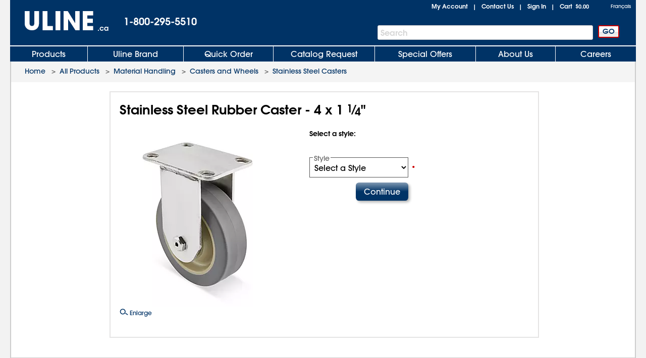

--- FILE ---
content_type: application/javascript
request_url: https://www.uline.ca/wWhdhAKvJmbdrn6MJIYTUiUZ/rOupm4LJLVrfzVEG3D/ZV46Lw/bWJ/fQjI8BngB
body_size: 175529
content:
(function(){if(typeof Array.prototype.entries!=='function'){Object.defineProperty(Array.prototype,'entries',{value:function(){var index=0;const array=this;return {next:function(){if(index<array.length){return {value:[index,array[index++]],done:false};}else{return {done:true};}},[Symbol.iterator]:function(){return this;}};},writable:true,configurable:true});}}());(function(){YQ();nxB();Z5B();var Qc=function(){return Z4.apply(this,[mL,arguments]);};var rO=function(){return Z4.apply(this,[KL,arguments]);};var bT=function s5(W3,n2){'use strict';var Bp=s5;switch(W3){case Dd:{PO.push(j5);throw new (Xm[zc(typeof YJ()[V2(M3)],Jv('',[][[]]))?YJ()[V2(b9)](L4,Kc):YJ()[V2(Lp)](Cw,IO)])(G5()[U2(E2)](Wv,vk,W2,tW,Sv));}break;case f7:{var m2=n2[E7];PO.push(KG);var V5=pk()[vJ(IX)](EI,VG,P8);var D8=pk()[vJ(IX)](EI,hk(T9),P8);var g8=zc(typeof sX()[ET(np)],Jv([],[][[]]))?sX()[ET(SJ)].apply(null,[Pc,X9,Fk,VZ]):sX()[ET(Q2)](hk({}),hk(DO),l2,F7);var Zk=[];try{var S3=PO.length;var JG=hk(hk(E7));try{V5=m2[sX()[ET(p3)](JX,hk(hk({})),MG,kY)];}catch(cO){PO.splice(I3(S3,DO),Infinity,KG);if(cO[tG()[zv(d9)](TY,f2)][YJ()[V2(f2)](wL,HT)](g8)){V5=O3()[VX(jO)](D9,kf);}}var Uk=Xm[Bw()[Ip(IX)].call(null,TT,CZ,HX,R3)][Bw()[Ip(I5)](Sn,fv,PX,Xc)](Ev(Xm[Bw()[Ip(IX)](Cp,CZ,Bv,R3)][YJ()[V2(m4)](dW,wO)](),Qk))[jG()[DX(Ac)](x8,rX,HG,hk([]),IX)]();m2[sX()[ET(p3)](X9,M3,MG,kY)]=Uk;D8=Bn(m2[sX()[ET(p3)](SJ,NZ,MG,kY)],Uk);Zk=[BZ(Dd,[sJ()[OJ(T9)].call(null,kn,TT,Cc,b9,hX,HO),V5]),BZ(Dd,[sX()[ET(T9)].apply(null,[hk(hk({})),cw,gk,Mc]),T2(D8,DO)[jG()[DX(Ac)].apply(null,[HO,rX,HG,Vv,IX])]()])];var ck;return PO.pop(),ck=Zk,ck;}catch(bZ){PO.splice(I3(S3,DO),Infinity,KG);Zk=[BZ(Dd,[sJ()[OJ(T9)](kn,lW,Cc,b9,Zn,k8),V5]),BZ(Dd,[sX()[ET(T9)](f2,hk(hk([])),gk,Mc),D8])];}var E9;return PO.pop(),E9=Zk,E9;}break;case hV:{PO.push(cG);var Oc=G5()[U2(Lp)](vX,p3,TT,sO,JT);try{var V3=PO.length;var lG=hk(hk(E7));if(Xm[zc(typeof hT()[Pv(Iw)],Jv(Bn(typeof pk()[vJ(JX)],Jv('',[][[]]))?pk()[vJ(IX)](Lf,m4,P8):pk()[vJ(vG)](mX,np,OT),[][[]]))?hT()[Pv(b9)](XT,f2,cw,Q2):hT()[Pv(Rc)](C2,T,q5,JX)][sX()[ET(xO)].call(null,hk(hk(DO)),hk(DO),Ac,xB)]&&Xm[hT()[Pv(Rc)].call(null,C2,T,q5,Av)][zc(typeof sX()[ET(vG)],Jv([],[][[]]))?sX()[ET(SJ)].apply(null,[vw,A2,bk,B4]):sX()[ET(xO)].call(null,d8,C2,Ac,xB)][T9]){var XX=zc(Xm[hT()[Pv(Rc)](C2,T,q5,gk)][Bn(typeof sX()[ET(fv)],Jv('',[][[]]))?sX()[ET(xO)].apply(null,[hk(hk(T9)),hk(T9),Ac,xB]):sX()[ET(SJ)].apply(null,[vG,Av,tX,c4])][Bn(typeof tG()[zv(Pc)],Jv('',[][[]]))?tG()[zv(p3)](EL,nv):tG()[zv(C2)](Z5,J9)](qx[sJ()[OJ(m4)].call(null,NW,hX,MA,Fv,Sc,P5)]()),Xm[hT()[Pv(Rc)].call(null,C2,T,q5,HX)][sX()[ET(xO)](hk({}),hO,Ac,xB)][T9]);var r3=XX?tG()[zv(p5)](WU,k5):pk()[vJ(p5)].apply(null,[JY,hk([]),SJ]);var jc;return PO.pop(),jc=r3,jc;}else{var U3;return PO.pop(),U3=Oc,U3;}}catch(Fc){PO.splice(I3(V3,DO),Infinity,cG);var b8;return PO.pop(),b8=Oc,b8;}PO.pop();}break;case xL:{var RZ=n2[E7];PO.push(f2);var k9=G5()[U2(Lp)].apply(null,[vX,A2,hk(hk(DO)),nc,JT]);var w2=G5()[U2(Lp)].apply(null,[vX,Rc,I5,nc,JT]);var c2=new (Xm[tG()[zv(x8)](pG,b9)])(new (Xm[tG()[zv(x8)](pG,b9)])(nZ()[PZ(vw)](np,lW,LT,HO)));try{var X4=PO.length;var x2=hk([]);if(hk(hk(Xm[Bn(typeof tG()[zv(Ac)],Jv('',[][[]]))?tG()[zv(Fv)](Ln,q5):tG()[zv(C2)].apply(null,[zZ,VG])][zc(typeof Bw()[Ip(Ac)],Jv([],[][[]]))?Bw()[Ip(JX)](vG,xX,hk(hk(DO)),dO):Bw()[Ip(Sn)].apply(null,[hk(T9),s3,hk(hk([])),Dk])]))&&hk(hk(Xm[tG()[zv(Fv)](Ln,q5)][Bw()[Ip(Sn)](U4,s3,Iw,Dk)][hT()[Pv(WO)](W2,kn,Pq,k8)]))){var pg=Xm[Bw()[Ip(Sn)](F6,s3,x8,Dk)][zc(typeof hT()[Pv(W2)],'undefined')?hT()[Pv(b9)].apply(null,[Dj,Kn,CS,P5]):hT()[Pv(WO)].apply(null,[W2,kn,Pq,NZ])](Xm[pk()[vJ(lW)](fK,Av,xb)][Bw()[Ip(T9)](fv,JX,fb,rl)],Bw()[Ip(Hz)](P5,zj,gk,bl));if(pg){k9=c2[YJ()[V2(W6)](Jq,HM)](pg[sJ()[OJ(T9)](kn,FM,kn,b9,lz,hk(hk(T9)))][jG()[DX(Ac)](zj,rX,RK,HO,IX)]());}}w2=Bn(Xm[tG()[zv(Fv)](Ln,q5)],RZ);}catch(Ms){PO.splice(I3(X4,DO),Infinity,f2);k9=Bw()[Ip(A2)].call(null,W2,E2,D9,hX);w2=zc(typeof Bw()[Ip(NZ)],Jv('',[][[]]))?Bw()[Ip(JX)](hk(T9),bR,F6,rr):Bw()[Ip(A2)](hk([]),E2,Rc,hX);}var Jb=Jv(k9,Nz(w2,DO))[jG()[DX(Ac)].call(null,rS,rX,RK,O6,IX)]();var Sr;return PO.pop(),Sr=Jb,Sr;}break;case OB:{var KF=n2[E7];PO.push(pq);if(Bn(typeof Xm[Bn(typeof hT()[Pv(DO)],Jv([],[][[]]))?hT()[Pv(T9)](lK,Qq,DF,W2):hT()[Pv(b9)](HR,YM,d8,vk)],nZ()[PZ(T9)].apply(null,[cw,C2,J1,tM]))&&vD(KF[Xm[hT()[Pv(T9)](lK,Qq,DF,d8)][tG()[zv(Wz)](FI,F6)]],null)||vD(KF[sX()[ET(PX)](Av,I5,OF,Vd)],null)){var T6;return T6=Xm[zc(typeof tG()[zv(JF)],Jv('',[][[]]))?tG()[zv(C2)].apply(null,[Lg,P8]):tG()[zv(Lp)](hf,IX)][zc(typeof O3()[VX(d9)],'undefined')?O3()[VX(E2)](XR,JT):O3()[VX(Zn)].apply(null,[Gj,SS])](KF),PO.pop(),T6;}PO.pop();}break;case CQ:{PO.push(Kq);var cb=Bn(typeof G5()[U2(Sn)],'undefined')?G5()[U2(Lp)](vX,gk,hk(hk(T9)),lE,JT):G5()[U2(C2)](hH,bn,P8,JE,L4);try{var Wr=PO.length;var bN=hk({});if(Xm[hT()[Pv(Rc)](C2,Rm,q5,QM)][sX()[ET(xO)](Ol,hk(T9),Ac,nf)]&&Xm[hT()[Pv(Rc)](C2,Rm,q5,QM)][sX()[ET(xO)](xb,Bv,Ac,nf)][T9]&&Xm[hT()[Pv(Rc)].call(null,C2,Rm,q5,kR)][sX()[ET(xO)].apply(null,[w6,hk(DO),Ac,nf])][T9][T9]&&Xm[hT()[Pv(Rc)].call(null,C2,Rm,q5,cD)][sX()[ET(xO)](dR,w6,Ac,nf)][T9][T9][zc(typeof YJ()[V2(SJ)],Jv('',[][[]]))?YJ()[V2(b9)](zK,Az):YJ()[V2(k8)].apply(null,[RB,Q2])]){var UM=zc(Xm[hT()[Pv(Rc)](C2,Rm,q5,f2)][sX()[ET(xO)](DO,I5,Ac,nf)][T9][T9][YJ()[V2(k8)].call(null,RB,Q2)],Xm[hT()[Pv(Rc)].call(null,C2,Rm,q5,DO)][sX()[ET(xO)](FM,U4,Ac,nf)][T9]);var fr=UM?tG()[zv(p5)](ZL,k5):pk()[vJ(p5)].apply(null,[qd,d8,SJ]);var js;return PO.pop(),js=fr,js;}else{var Cq;return PO.pop(),Cq=cb,Cq;}}catch(WK){PO.splice(I3(Wr,DO),Infinity,Kq);var xz;return PO.pop(),xz=cb,xz;}PO.pop();}break;case ZC:{PO.push(cq);if(Xm[Bn(typeof tG()[zv(w6)],Jv([],[][[]]))?tG()[zv(Fv)].call(null,dL,q5):tG()[zv(C2)].call(null,TE,pK)][pk()[vJ(lW)](n7,vX,xb)]){if(Xm[zc(typeof Bw()[Ip(cg)],'undefined')?Bw()[Ip(JX)](U4,Nb,nD,Mq):Bw()[Ip(Sn)](m4,s3,L6,ZA)][hT()[Pv(WO)](W2,RR,Pq,W2)](Xm[tG()[zv(Fv)].apply(null,[dL,q5])][zc(typeof pk()[vJ(Rc)],Jv([],[][[]]))?pk()[vJ(vG)](OT,vX,Z5):pk()[vJ(lW)].call(null,n7,dD,xb)][Bw()[Ip(T9)].apply(null,[Sc,JX,F6,gh])],Bw()[Ip(g6)].call(null,C2,P8,nc,hz))){var Ab;return Ab=tG()[zv(p5)](tB,k5),PO.pop(),Ab;}var gH;return gH=Bw()[Ip(A2)].apply(null,[b9,E2,F6,XN]),PO.pop(),gH;}var WM;return WM=Bn(typeof G5()[U2(fb)],Jv([],[][[]]))?G5()[U2(Lp)](vX,E2,hk(T9),sH,JT):G5()[U2(C2)](kN,D9,hk({}),Fz,Gz),PO.pop(),WM;}break;case E7:{PO.push(Rb);var zr=G5()[U2(Lp)].apply(null,[vX,QM,HO,XE,JT]);if(Xm[hT()[Pv(Rc)].call(null,C2,MR,q5,Wz)]&&Xm[hT()[Pv(Rc)](C2,MR,q5,P5)][sX()[ET(xO)].call(null,hk(hk(DO)),zj,Ac,D)]&&Xm[zc(typeof hT()[Pv(D9)],'undefined')?hT()[Pv(b9)](mH,Gr,Dj,cw):hT()[Pv(Rc)](C2,MR,q5,np)][sX()[ET(xO)].apply(null,[hk(DO),rK,Ac,D])][YJ()[V2(d8)].call(null,Lb,VG)]){var Db=Xm[hT()[Pv(Rc)](C2,MR,q5,np)][Bn(typeof sX()[ET(Sc)],Jv([],[][[]]))?sX()[ET(xO)](Bv,HX,Ac,D):sX()[ET(SJ)](f2,kR,jb,vs)][YJ()[V2(d8)](Lb,VG)];try{var Yz=PO.length;var KK=hk(DB);var zs=Xm[Bn(typeof Bw()[Ip(hg)],Jv('',[][[]]))?Bw()[Ip(IX)].apply(null,[hk([]),CZ,IX,FH]):Bw()[Ip(JX)](Vg,Dq,m4,xF)][zc(typeof Bw()[Ip(rS)],'undefined')?Bw()[Ip(JX)](hk([]),AH,U4,kb):Bw()[Ip(I5)].apply(null,[d9,fv,hk([]),nF])](Ev(Xm[Bw()[Ip(IX)](hk(hk(DO)),CZ,hk(hk({})),FH)][YJ()[V2(m4)].apply(null,[zF,wO])](),Qk))[jG()[DX(Ac)](nD,rX,rs,Q2,IX)]();Xm[hT()[Pv(Rc)].apply(null,[C2,MR,q5,JN])][zc(typeof sX()[ET(zN)],Jv([],[][[]]))?sX()[ET(SJ)](hk(hk(T9)),Rc,Ag,QF):sX()[ET(xO)].call(null,rF,hk(hk(T9)),Ac,D)][YJ()[V2(d8)](Lb,VG)]=zs;var kz=zc(Xm[hT()[Pv(Rc)](C2,MR,q5,f2)][sX()[ET(xO)](X9,DO,Ac,D)][YJ()[V2(d8)](Lb,VG)],zs);var DR=kz?tG()[zv(p5)].call(null,nq,k5):pk()[vJ(p5)].call(null,CE,k8,SJ);Xm[hT()[Pv(Rc)](C2,MR,q5,PX)][sX()[ET(xO)].apply(null,[O6,hk(hk([])),Ac,D])][YJ()[V2(d8)](Lb,VG)]=Db;var dK;return PO.pop(),dK=DR,dK;}catch(xq){PO.splice(I3(Yz,DO),Infinity,Rb);if(Bn(Xm[hT()[Pv(Rc)](C2,MR,q5,m4)][sX()[ET(xO)].call(null,Vg,hk(hk(DO)),Ac,D)][YJ()[V2(d8)].call(null,Lb,VG)],Db)){Xm[hT()[Pv(Rc)].apply(null,[C2,MR,q5,vG])][sX()[ET(xO)](JN,hk(DO),Ac,D)][YJ()[V2(d8)](Lb,VG)]=Db;}var ON;return PO.pop(),ON=zr,ON;}}else{var ls;return PO.pop(),ls=zr,ls;}PO.pop();}break;case WV:{PO.push(lq);var hK=Bn(typeof G5()[U2(Sc)],Jv([],[][[]]))?G5()[U2(Lp)](vX,Zn,PX,LH,JT):G5()[U2(C2)](nR,vk,b9,fq,rE);try{var mM=PO.length;var sz=hk(DB);if(Xm[hT()[Pv(Rc)](C2,Wg,q5,D9)]&&Xm[hT()[Pv(Rc)](C2,Wg,q5,OT)][pk()[vJ(A2)](Td,p3,OF)]&&Xm[hT()[Pv(Rc)](C2,Wg,q5,HO)][pk()[vJ(A2)](Td,hk(hk(T9)),OF)][sJ()[OJ(PX)](Ub,lz,lM,b9,cg,hk(hk([])))]){var Og=Xm[hT()[Pv(Rc)](C2,Wg,q5,k8)][pk()[vJ(A2)].call(null,Td,k8,OF)][sJ()[OJ(PX)](Ub,k8,lM,b9,np,p5)][jG()[DX(Ac)].call(null,JF,rX,Sq,Ac,IX)]();var mq;return PO.pop(),mq=Og,mq;}else{var TD;return PO.pop(),TD=hK,TD;}}catch(EN){PO.splice(I3(mM,DO),Infinity,lq);var Kl;return PO.pop(),Kl=hK,Kl;}PO.pop();}break;case Ad:{PO.push(Hl);var QR=Xm[Bw()[Ip(Sn)](P8,s3,hO,MV)][Bw()[Ip(Pc)].apply(null,[A2,OM,br,sq])]?Xm[Bw()[Ip(Sn)].apply(null,[hk({}),s3,D9,MV])][G5()[U2(p5)].call(null,JX,jO,M3,Pz,rM)](Xm[zc(typeof Bw()[Ip(ss)],Jv([],[][[]]))?Bw()[Ip(JX)].call(null,x8,XR,hk(hk(T9)),hz):Bw()[Ip(Sn)](HX,s3,nc,MV)][zc(typeof Bw()[Ip(hO)],'undefined')?Bw()[Ip(JX)](QM,IK,xD,Ds):Bw()[Ip(Pc)](cw,OM,Ns,sq)](Xm[hT()[Pv(Rc)].call(null,C2,TR,q5,f2)]))[zc(typeof pk()[vJ(X9)],'undefined')?pk()[vJ(vG)](Br,hk([]),S6):pk()[vJ(Sc)](JA,Iw,zj)](tG()[zv(P8)].apply(null,[pN,JF])):pk()[vJ(IX)](w,hO,P8);var dN;return PO.pop(),dN=QR,dN;}break;case LA:{var Xz;PO.push(DH);return Xz=hk(ER(Bw()[Ip(T9)](gk,JX,Hz,I7),Xm[tG()[zv(Fv)](jC,q5)][Bn(typeof Bw()[Ip(d8)],'undefined')?Bw()[Ip(br)](m4,dD,ss,rm):Bw()[Ip(JX)].call(null,m4,xR,hk(DO),qq)][YJ()[V2(I5)].apply(null,[AQ,xO])][Bn(typeof sX()[ET(Av)],'undefined')?sX()[ET(M3)].call(null,Vv,hX,dz,ZR):sX()[ET(SJ)](nD,DO,fR,IM)])||ER(Bn(typeof Bw()[Ip(kR)],'undefined')?Bw()[Ip(T9)](p5,JX,lK,I7):Bw()[Ip(JX)](hk(hk([])),vk,FM,jb),Xm[zc(typeof tG()[zv(fb)],Jv('',[][[]]))?tG()[zv(C2)](Uq,UD):tG()[zv(Fv)](jC,q5)][Bw()[Ip(br)](hk(hk(DO)),dD,Rc,rm)][YJ()[V2(I5)](AQ,xO)][pk()[vJ(jO)].apply(null,[vY,HO,P5])])),PO.pop(),Xz;}break;case lA:{PO.push(Yr);try{var zH=PO.length;var cE=hk([]);var zn=new (Xm[tG()[zv(Fv)](gs,q5)][Bw()[Ip(br)](Bv,dD,Nj,nB)][zc(typeof YJ()[V2(xb)],Jv('',[][[]]))?YJ()[V2(b9)].apply(null,[sr,E6]):YJ()[V2(I5)].apply(null,[qb,xO])][zc(typeof sX()[ET(IX)],'undefined')?sX()[ET(SJ)](Bv,l2,Vr,mz):sX()[ET(M3)](hk(T9),HO,dz,kl)])();var ED=new (Xm[tG()[zv(Fv)](gs,q5)][Bn(typeof Bw()[Ip(DO)],Jv([],[][[]]))?Bw()[Ip(br)].apply(null,[hk(hk(DO)),dD,W2,nB]):Bw()[Ip(JX)].apply(null,[hk([]),db,Rc,fF])][YJ()[V2(I5)](qb,xO)][zc(typeof pk()[vJ(W2)],Jv([],[][[]]))?pk()[vJ(vG)].call(null,Es,bn,Ll):pk()[vJ(jO)].apply(null,[S1,QM,P5])])();var Bq;return PO.pop(),Bq=hk({}),Bq;}catch(Xl){PO.splice(I3(zH,DO),Infinity,Yr);var Zl;return Zl=zc(Xl[O3()[VX(T9)](Sc,dg)][O3()[VX(lK)].call(null,P8,Ej)],zc(typeof YJ()[V2(zj)],'undefined')?YJ()[V2(b9)](k8,dj):YJ()[V2(Lp)](Qs,IO)),PO.pop(),Zl;}PO.pop();}break;case Wf:{PO.push(Mc);try{var Mj=PO.length;var tr=hk([]);var xM=T9;var GN=Xm[Bn(typeof Bw()[Ip(rF)],Jv('',[][[]]))?Bw()[Ip(Sn)].call(null,p5,s3,vG,Bf):Bw()[Ip(JX)](np,Yg,PX,H6)][hT()[Pv(WO)](W2,l6,Pq,l2)](Xm[sX()[ET(ss)](cw,cD,FR,Pd)][Bw()[Ip(T9)](lW,JX,hk(T9),qW)],sJ()[OJ(Cp)].call(null,IO,NZ,s6,JX,P8,F6));if(GN){xM++;hk(hk(GN[sJ()[OJ(T9)].call(null,kn,Nj,l6,b9,O6,kR)]))&&gM(GN[sJ()[OJ(T9)](kn,m4,l6,b9,OT,hk(hk([])))][zc(typeof jG()[DX(Ac)],'undefined')?jG()[DX(vG)].apply(null,[f2,jO,OH,fv,BF]):jG()[DX(Ac)](f2,rX,kj,hO,IX)]()[YJ()[V2(x8)](jw,np)](Bn(typeof sX()[ET(TT)],Jv([],[][[]]))?sX()[ET(L6)](hk({}),d8,QN,WT):sX()[ET(SJ)](q5,lz,qF,wO)),zE(DO))&&xM++;}var tq=xM[jG()[DX(Ac)].apply(null,[Sn,rX,kj,Lp,IX])]();var cM;return PO.pop(),cM=tq,cM;}catch(HN){PO.splice(I3(Mj,DO),Infinity,Mc);var DM;return DM=G5()[U2(Lp)].apply(null,[vX,vX,hk(hk(T9)),rz,JT]),PO.pop(),DM;}PO.pop();}break;case TQ:{var BM=n2[E7];var XH=n2[DB];PO.push(dl);if(Zb(XH,null)||gM(XH,BM[tG()[zv(T9)](ST,W2)]))XH=BM[Bn(typeof tG()[zv(rS)],'undefined')?tG()[zv(T9)](ST,W2):tG()[zv(C2)](Sl,WR)];for(var Lq=T9,Yj=new (Xm[tG()[zv(Lp)](Nk,IX)])(XH);Ql(Lq,XH);Lq++)Yj[Lq]=BM[Lq];var Q6;return PO.pop(),Q6=Yj,Q6;}break;case hQ:{var Fj=n2[E7];PO.push(QS);var PN=Fj[hT()[Pv(Rc)](C2,cz,q5,F6)][O3()[VX(lW)](cw,WD)];if(PN){var jS=PN[jG()[DX(Ac)](Fv,rX,ms,hk({}),IX)]();var nN;return PO.pop(),nN=jS,nN;}else{var VM;return VM=G5()[U2(Lp)](vX,l2,vk,jR,JT),PO.pop(),VM;}PO.pop();}break;}};var Bb=function(){if(Xm["Date"]["now"]&&typeof Xm["Date"]["now"]()==='number'){return Xm["Date"]["now"]();}else{return +new (Xm["Date"])();}};var zE=function(OD){return -OD;};var hk=function(BR){return !BR;};var RN=function(){return X6.apply(this,[DB,arguments]);};var Cr=function(){return ["=*d,>,K)-[","]n*L)\')S2,","Ih1\'","$I(<E","H_.+\"","G","2/>>\n","V4",";\"%,:!","92","`","/O\"8E\x07\n:","%<17I\x3f-m\n\'",".b","I.",")L\x00)\'V=;","\r2","[,(\"\'b","LC#","TI","D-,8af6!sb\f5is$\f.{\\","<6N>6]\n#[","(H+",".6+=2!R","\x3f,J\b5&","1A:;vN=&","D","j\n\b(:07MNo*)-==\'C(yFF( [s,D*<3","","<(4","/96%_","3E!7",",:Y","J","aga- ZpGNyoNKbn\n\b^_pe%96\b,Befh\',R","g&+vJ(:5","4=98","\'<P(\t\"0","gW+V(g","#\':g ,>\n(R#+\t\t#&VY<,VKY&;\"i9{_","=\r\'E80F",",75&5>7+L","3G \'","\\N! 6$,+"," +","\x3f\\\x07\n1","!/4","U88]","XD*<3","<6T^+00\'"," U8[\n\v;\x00V\x3f1","&9*\bO!<[","c","V\'=","","+","%R!.XN =4\";\n> U8+H);",".W^8)","[wN&Z>mY:4.U:vS/&R;}#wg&)DUoZ","2:a64","","l2#","M64T;\x00^E","_V","C;*L",";>%","SJ+5;9\":<\x40*<[","+;U)G","3;!{\v=G8<D\b2u^\'0N_W.+$!x4\ni\x40%7H\x07\n\x3f","/>(","97(\f(J6M","R> l4<D","0: \b","K[\t*)*","F <V\'1U","V4=W^","S","#:&\'-+\x3f%I.8E8\'!",":,:\n=r\x3f","S64Z*,3(5+","*B/H\t%V 6ZA\x07)<58%y D\t\t*",">Gy",">of;>\t-&$=,K)7]","*KG*","0^\x3f=$^J=","XB","=I","(H","=9<6(K)","]<2","\x07:~G*13","V!+}G;","%\x3f[\n\v#E<5NF","ZH<,.+17=_a<_\b2&","\b)\'V\x3f","\v/8c*(H","*2(\x3f=%c:<G*/&R==H","#*\":","51RX","|D#:g\f9)\f!5\\\fK/;","JY[I","E","\b#6d\'7kY <(%","6.H)-F20","x%>\"^>=VkGb6)","P6","(6v5","&Gd","2C4VN<>9<6(K)","w`E",", E$","t(\x00*=#;1-;y\x3f:[2\nB=;RD","*HN","(+64","\x3f*3",".96(","5Z67O6;61,","$O\"-v","5,44-u/+\x40","#R","NI<7","/iLz","4$","T)>\x40#\'&E<,XD\x3f.1#%=)",";R]/\x00=-,;/","8M6^Y$=:\"\'","\x00^\'!VkG*-","[;","97*>","496=Y\'7ZX","rQ)/","u","5&X=\vTY*"," (U","*I\"7L\b/:","(>%","(,.",""];};var tF=function(){return [".2KY","\x3fMT^{d","K8\f\'2WSG\rH","O\'\x3fA\f#C3\v","+jkk&y\vp1=\b8i\x3f","0\"TE\x40","D#+M)","\v2]IO&C\"\"&Q\r","^G -*F","\v;-U8","-#89J","GK\x00","XVO\vJ\"!\x40","\x3f","2:\n2^AZ\x07","!S\'\x3f*Y;2X","\x3f+%XTA&.6Aw_}9+F6W\x00A\x00L1(1","[","\f\'\nBg","\bx6#~8\t#:#","2>)X7\v\\(\f&2","&(#D","4\x00A-3+3","%3%2","0>;\\DoT;Z\n","N0\'%%","\vI+5:\"6MA","B1","XXGS9k&UwX<=>CE\x07^7. P\v","2x430#","1:F\x07}f4O1< F","W\t=\vx^EZ=V59$Y\rP#\\8E","\x009\n","XFZ\x07T$&","8#xTZO6>1Q","u",";\v","$\'^\f#Ok83-\x07#VRs","$G\x074&X8\n7+\t%",";)\n","-te","V586","\\","VNE\x07_$9 G\r","81F\n#","/*Z","Ue~t","%","Q1)!F2","(Q\x00%","1PLK",";4","=","P\'M$672","\x00fw186G\r$","UO"," 62vRG\x07H *1]I3\f","-06U","z:","O\';$\x40\x07O8\b\"6\t9","0\nu","\r\n4I)","+D","QEO","5[#\n^\t&:","G\b","\x409#","&*02WDA","yp","\"Q\n-6X8\n/","0","\".G","\t8UEO\f",">","I%\f","","","J-.73%6UC[G .!"," H)","&\x40\f\nU","\v","\r\n#",":fDG","2XDW1R5\x3f ","E.\x3f31%XTA`!%&\x40\x009","B23\x07:\\","P\f\"I3\f02","DAr<9*\x40\n29M1","\'L","XJ!.","\t","2\b31","k,G^8\f4\f3-\x075UE","w%-U:T 2\x00pY","\b3-\v>JSG\rH\'","<\t","KKJ","Y","%,","\x07X)\bl","\tf-;:0+c_kU\'86G","k8C\'","RM-<]\'[BA:)g,vBTW)0^;>",">3|VK\fR\"6\x402","^>9<","\x00\b\nB","E","\\-\x3f<\x07#PO\x40ML5=$G>X",", \x40;2I3\f%XMK","A2,*8ZAB_=$]5I","<a1","k!2\rH/ :\bLNYG$; P","80",".\f9-\x070\\","g\t","=D9dP6","SS\\","^","0\\TqC8.(Q\n.",",9M","W;","2","6MCF","#","82]","\x00\"X/",".+P","!:","8\"\vrK\fB19 F","s\t\'Z","ZRAU9,SC1\":","$G\t","2TOX\x07e!97Q\f^4\b\"8Tda/","","t>#\n^<\f9-","<7+","-**o\t","UA\x40S5, ","N~[9H5\x3f,BO4\x00H8%v\"",":\x006LLZBd&$2Gw\'I1\b3-","O69$\x40","RC{C\x00qTz","-\t\"WD","J43\x07#Q","U\x3f","3\\LZ","]EBG$!Q","FV"," ","0$\v[\n;%O6","2UTO8","\'8-","H\x3f","$\\RoC:\x3fU\n",";#\n^","x","C:/\bQ\r6\bI","hM"," 6>[IB\vR-(-U\b2",":06UsZ\rT5, ","fGC","\v;","\x3f_)$&",".\'\x408(7&52MU^","C3","nf2Q><\r\"0\x00>UL","A&*+\x40\v","E;$.]*9N12","y\v\'$G\n86E/;91\x00>KM","h",", \x4072","!,\n","\fH"];};var KH=function(){return ["\x6c\x65\x6e\x67\x74\x68","\x41\x72\x72\x61\x79","\x63\x6f\x6e\x73\x74\x72\x75\x63\x74\x6f\x72","\x6e\x75\x6d\x62\x65\x72"];};var Ug=function(MF){if(MF===undefined||MF==null){return 0;}var zz=MF["replace"](/[\w\s]/gi,'');return zz["length"];};var Ig=function SE(UK,PM){'use strict';var jN=SE;switch(UK){case zU:{var cH=function(qR,CF){PO.push(SN);if(hk(wK)){for(var nl=T9;Ql(nl,m6);++nl){if(Ql(nl,zj)||zc(nl,dR)||zc(nl,Yb[JX])||zc(nl,br)){Tz[nl]=zE(DO);}else{Tz[nl]=wK[tG()[zv(T9)](K3,W2)];wK+=Xm[Bw()[Ip(p5)](hk(hk(DO)),Cp,p3,S1)][zc(typeof nZ()[PZ(DO)],'undefined')?nZ()[PZ(vX)].apply(null,[zj,jb,VF,Rr]):nZ()[PZ(SJ)](A2,Fv,cN,Uq)](nl);}}}var n6=pk()[vJ(IX)].call(null,N2,lK,P8);for(var pM=Yb[SJ];Ql(pM,qR[Bn(typeof tG()[zv(vX)],'undefined')?tG()[zv(T9)](K3,W2):tG()[zv(C2)](Wz,Lr)]);pM++){var Ur=qR[tG()[zv(Ac)](GS,L6)](pM);var Er=T2(DK(CF,IX),Yb[lK]);CF*=Yb[p5];CF&=Yb[IX];CF+=Yb[C2];CF&=Yb[Ac];var YK=Tz[qR[zc(typeof O3()[VX(vw)],'undefined')?O3()[VX(E2)].apply(null,[GF,WE]):O3()[VX(p5)](lW,UN)](pM)];if(zc(typeof Ur[zc(typeof O3()[VX(T9)],Jv([],[][[]]))?O3()[VX(E2)].call(null,qr,Q2):O3()[VX(Ac)].call(null,x8,Rw)],zc(typeof pk()[vJ(FM)],'undefined')?pk()[vJ(vG)](HH,Sn,qq):pk()[vJ(Rc)](qF,vG,OT))){var TM=Ur[O3()[VX(Ac)].call(null,x8,Rw)](T9);if(Ss(TM,zj)&&Ql(TM,m6)){YK=Tz[TM];}}if(Ss(YK,T9)){var US=NH(Er,wK[tG()[zv(T9)](K3,W2)]);YK+=US;YK%=wK[zc(typeof tG()[zv(JF)],Jv('',[][[]]))?tG()[zv(C2)](bK,RR):tG()[zv(T9)](K3,W2)];Ur=wK[YK];}n6+=Ur;}var CD;return PO.pop(),CD=n6,CD;};var KM=function(Yl){var SR=[0x428a2f98,0x71374491,0xb5c0fbcf,0xe9b5dba5,0x3956c25b,0x59f111f1,0x923f82a4,0xab1c5ed5,0xd807aa98,0x12835b01,0x243185be,0x550c7dc3,0x72be5d74,0x80deb1fe,0x9bdc06a7,0xc19bf174,0xe49b69c1,0xefbe4786,0x0fc19dc6,0x240ca1cc,0x2de92c6f,0x4a7484aa,0x5cb0a9dc,0x76f988da,0x983e5152,0xa831c66d,0xb00327c8,0xbf597fc7,0xc6e00bf3,0xd5a79147,0x06ca6351,0x14292967,0x27b70a85,0x2e1b2138,0x4d2c6dfc,0x53380d13,0x650a7354,0x766a0abb,0x81c2c92e,0x92722c85,0xa2bfe8a1,0xa81a664b,0xc24b8b70,0xc76c51a3,0xd192e819,0xd6990624,0xf40e3585,0x106aa070,0x19a4c116,0x1e376c08,0x2748774c,0x34b0bcb5,0x391c0cb3,0x4ed8aa4a,0x5b9cca4f,0x682e6ff3,0x748f82ee,0x78a5636f,0x84c87814,0x8cc70208,0x90befffa,0xa4506ceb,0xbef9a3f7,0xc67178f2];var Xg=0x6a09e667;var jH=0xbb67ae85;var Vj=0x3c6ef372;var bS=0xa54ff53a;var NM=0x510e527f;var bE=0x9b05688c;var VR=0x1f83d9ab;var KR=0x5be0cd19;var Eb=Vz(Yl);var Tl=Eb["length"]*8;Eb+=Xm["String"]["fromCharCode"](0x80);var DD=Eb["length"]/4+2;var K6=Xm["Math"]["ceil"](DD/16);var Fb=new (Xm["Array"])(K6);for(var ID=0;ID<K6;ID++){Fb[ID]=new (Xm["Array"])(16);for(var q6=0;q6<16;q6++){Fb[ID][q6]=Eb["charCodeAt"](ID*64+q6*4)<<24|Eb["charCodeAt"](ID*64+q6*4+1)<<16|Eb["charCodeAt"](ID*64+q6*4+2)<<8|Eb["charCodeAt"](ID*64+q6*4+3)<<0;}}var mg=Tl/Xm["Math"]["pow"](2,32);Fb[K6-1][14]=Xm["Math"]["floor"](mg);Fb[K6-1][15]=Tl;for(var ZN=0;ZN<K6;ZN++){var En=new (Xm["Array"])(64);var V6=Xg;var PS=jH;var YN=Vj;var El=bS;var Rj=NM;var CN=bE;var vR=VR;var gS=KR;for(var ll=0;ll<64;ll++){var nb=void 0,pF=void 0,Jr=void 0,LS=void 0,wN=void 0,kr=void 0;if(ll<16)En[ll]=Fb[ZN][ll];else{nb=VN(En[ll-15],7)^VN(En[ll-15],18)^En[ll-15]>>>3;pF=VN(En[ll-2],17)^VN(En[ll-2],19)^En[ll-2]>>>10;En[ll]=En[ll-16]+nb+En[ll-7]+pF;}pF=VN(Rj,6)^VN(Rj,11)^VN(Rj,25);Jr=Rj&CN^~Rj&vR;LS=gS+pF+Jr+SR[ll]+En[ll];nb=VN(V6,2)^VN(V6,13)^VN(V6,22);wN=V6&PS^V6&YN^PS&YN;kr=nb+wN;gS=vR;vR=CN;CN=Rj;Rj=El+LS>>>0;El=YN;YN=PS;PS=V6;V6=LS+kr>>>0;}Xg=Xg+V6;jH=jH+PS;Vj=Vj+YN;bS=bS+El;NM=NM+Rj;bE=bE+CN;VR=VR+vR;KR=KR+gS;}return [Xg>>24&0xff,Xg>>16&0xff,Xg>>8&0xff,Xg&0xff,jH>>24&0xff,jH>>16&0xff,jH>>8&0xff,jH&0xff,Vj>>24&0xff,Vj>>16&0xff,Vj>>8&0xff,Vj&0xff,bS>>24&0xff,bS>>16&0xff,bS>>8&0xff,bS&0xff,NM>>24&0xff,NM>>16&0xff,NM>>8&0xff,NM&0xff,bE>>24&0xff,bE>>16&0xff,bE>>8&0xff,bE&0xff,VR>>24&0xff,VR>>16&0xff,VR>>8&0xff,VR&0xff,KR>>24&0xff,KR>>16&0xff,KR>>8&0xff,KR&0xff];};var GE=function(){var HK=d6();var lH=-1;if(HK["indexOf"]('Trident/7.0')>-1)lH=11;else if(HK["indexOf"]('Trident/6.0')>-1)lH=10;else if(HK["indexOf"]('Trident/5.0')>-1)lH=9;else lH=0;return lH>=9;};var U6=function(){var MM=qE();var jD=Xm["Object"]["prototype"]["hasOwnProperty"].call(Xm["Navigator"]["prototype"],'mediaDevices');var mE=Xm["Object"]["prototype"]["hasOwnProperty"].call(Xm["Navigator"]["prototype"],'serviceWorker');var vE=! !Xm["window"]["browser"];var Mr=typeof Xm["ServiceWorker"]==='function';var rH=typeof Xm["ServiceWorkerContainer"]==='function';var pE=typeof Xm["frames"]["ServiceWorkerRegistration"]==='function';var TK=Xm["window"]["location"]&&Xm["window"]["location"]["protocol"]==='http:';var mN=MM&&(!jD||!mE||!Mr||!vE||!rH||!pE)&&!TK;return mN;};var qE=function(){var BE=d6();var Nl=/(iPhone|iPad).*AppleWebKit(?!.*(Version|CriOS))/i["test"](BE);var vl=Xm["navigator"]["platform"]==='MacIntel'&&Xm["navigator"]["maxTouchPoints"]>1&&/(Safari)/["test"](BE)&&!Xm["window"]["MSStream"]&&typeof Xm["navigator"]["standalone"]!=='undefined';return Nl||vl;};var Aq=function(lR){var sM=Xm["Math"]["floor"](Xm["Math"]["random"]()*100000+10000);var nK=Xm["String"](lR*sM);var ZD=0;var Vq=[];var vK=nK["length"]>=18?true:false;while(Vq["length"]<6){Vq["push"](Xm["parseInt"](nK["slice"](ZD,ZD+2),10));ZD=vK?ZD+3:ZD+2;}var b6=BH(Vq);return [sM,b6];};var qH=function(vj){if(vj===null||vj===undefined){return 0;}var JK=function Yq(vH){return vj["toLowerCase"]()["includes"](vH["toLowerCase"]());};var fs=0;(gq&&gq["fields"]||[])["some"](function(GK){var bb=GK["type"];var nM=GK["labels"];if(nM["some"](JK)){fs=jl[bb];if(GK["extensions"]&&GK["extensions"]["labels"]&&GK["extensions"]["labels"]["some"](function(CK){return vj["toLowerCase"]()["includes"](CK["toLowerCase"]());})){fs=jl[GK["extensions"]["type"]];}return true;}return false;});return fs;};var Mb=function(Bl){if(Bl===undefined||Bl==null){return false;}var zS=function hs(LR){return Bl["toLowerCase"]()===LR["toLowerCase"]();};return Os["some"](zS);};var fN=function(SH){try{var pD=new (Xm["Set"])(Xm["Object"]["values"](jl));return SH["split"](';')["some"](function(xN){var tD=xN["split"](',');var MD=Xm["Number"](tD[tD["length"]-1]);return pD["has"](MD);});}catch(Tj){return false;}};var J6=function(gE){var bs='';var UF=0;if(gE==null||Xm["document"]["activeElement"]==null){return BZ(Dd,["elementFullId",bs,"elementIdType",UF]);}var Pl=['id','name','for','placeholder','aria-label','aria-labelledby'];Pl["forEach"](function(ks){if(!gE["hasAttribute"](ks)||bs!==''&&UF!==0){return;}var hD=gE["getAttribute"](ks);if(bs===''&&(hD!==null||hD!==undefined)){bs=hD;}if(UF===0){UF=qH(hD);}});return BZ(Dd,["elementFullId",bs,"elementIdType",UF]);};var XM=function(gN){var kg;if(gN==null){kg=Xm["document"]["activeElement"];}else kg=gN;if(Xm["document"]["activeElement"]==null)return -1;var rq=kg["getAttribute"]('name');if(rq==null){var GH=kg["getAttribute"]('id');if(GH==null)return -1;else return Kr(GH);}return Kr(rq);};var wz=function(gK){var qK=-1;var qn=[];if(! !gK&&typeof gK==='string'&&gK["length"]>0){var SD=gK["split"](';');if(SD["length"]>1&&SD[SD["length"]-1]===''){SD["pop"]();}qK=Xm["Math"]["floor"](Xm["Math"]["random"]()*SD["length"]);var Bz=SD[qK]["split"](',');for(var GM in Bz){if(!Xm["isNaN"](Bz[GM])&&!Xm["isNaN"](Xm["parseInt"](Bz[GM],10))){qn["push"](Bz[GM]);}}}else{var MK=Xm["String"](Ks(1,5));var Wb='1';var qM=Xm["String"](Ks(20,70));var bF=Xm["String"](Ks(100,300));var wq=Xm["String"](Ks(100,300));qn=[MK,Wb,qM,bF,wq];}return [qK,qn];};var Ob=function(Zz,Is){var x6=typeof Zz==='string'&&Zz["length"]>0;var Kz=!Xm["isNaN"](Is)&&(Xm["Number"](Is)===-1||xr()<Xm["Number"](Is));if(!(x6&&Kz)){return false;}var hq='^([a-fA-F0-9]{31,32})$';return Zz["search"](hq)!==-1;};var Ar=function(pb,G6,zD){var lN;do{lN=gD(YC,[pb,G6]);}while(zc(NH(lN,zD),T9));return lN;};var Qb=function(Xr){PO.push(d8);var gj=qE(Xr);var Ws=Xm[Bw()[Ip(Sn)](M3,s3,hk([]),Tb)][Bw()[Ip(T9)](br,JX,dD,Or)][Bw()[Ip(vw)].call(null,hk(hk([])),X9,Cp,Ub)].call(Xm[O3()[VX(JN)](Ol,Nq)][Bw()[Ip(T9)].call(null,E2,JX,hk(hk(T9)),Or)],sX()[ET(W6)](vk,P5,p5,Dl));var PD=Xm[Bw()[Ip(Sn)](fb,s3,x8,Tb)][Bw()[Ip(T9)].call(null,hk(hk(DO)),JX,hk(hk({})),Or)][Bw()[Ip(vw)](hk(hk(DO)),X9,P8,Ub)].call(Xm[O3()[VX(JN)].apply(null,[Ol,Nq])][Bw()[Ip(T9)].apply(null,[hk(hk(T9)),JX,hk(hk(T9)),Or])],tG()[zv(hg)](Qg,dF));var ZS=hk(hk(Xm[tG()[zv(Fv)](Xs,q5)][YJ()[V2(Cp)](J9,nc)]));var vg=zc(typeof Xm[O3()[VX(Ns)].apply(null,[p5,Nr])],pk()[vJ(Rc)](sD,cw,OT));var Bg=zc(typeof Xm[G5()[U2(Ac)].call(null,D9,rF,Ns,QN,ZE)],pk()[vJ(Rc)].call(null,sD,nD,OT));var vq=zc(typeof Xm[zc(typeof nZ()[PZ(Lp)],'undefined')?nZ()[PZ(vX)](vw,Kb,RH,pR):nZ()[PZ(Sn)].call(null,Lp,lK,qr,WF)][zc(typeof pk()[vJ(d8)],Jv('',[][[]]))?pk()[vJ(vG)].apply(null,[HS,F6,tl]):pk()[vJ(O6)](fv,HX,I5)],pk()[vJ(Rc)].apply(null,[sD,rS,OT]));var ln=Xm[tG()[zv(Fv)](Xs,q5)][jG()[DX(Fv)].apply(null,[vw,E2,sD,JF,IX])]&&zc(Xm[tG()[zv(Fv)].call(null,Xs,q5)][jG()[DX(Fv)].apply(null,[IX,E2,sD,hk(hk(DO)),IX])][hT()[Pv(E2)](IX,YH,vS,Zn)],sX()[ET(F6)].call(null,DO,VG,fv,j6));var OS=gj&&(hk(Ws)||hk(PD)||hk(vg)||hk(ZS)||hk(Bg)||hk(vq))&&hk(ln);var RS;return PO.pop(),RS=OS,RS;};var XS=function(pj){PO.push(Qs);var jq;return jq=Mn()[tG()[zv(dR)].apply(null,[mO,qD])](function WH(fD){PO.push(wl);while(DO)switch(fD[sJ()[OJ(Fv)](cs,O6,VE,JX,hk(T9),hk(DO))]=fD[sX()[ET(TT)](M3,L6,cg,SG)]){case Yb[SJ]:if(ER(sX()[ET(X9)](dD,vG,DN,tZ),Xm[hT()[Pv(Rc)](C2,zl,q5,fb)])){fD[zc(typeof sX()[ET(Sn)],Jv([],[][[]]))?sX()[ET(SJ)].call(null,C2,I5,Nj,Gl):sX()[ET(TT)].call(null,hk(hk(DO)),bn,cg,SG)]=vX;break;}{var fH;return fH=fD[YJ()[V2(Iw)](xT,xD)](tG()[zv(LE)].apply(null,[Rk,S6]),null),PO.pop(),fH;}case vX:{var CM;return CM=fD[YJ()[V2(Iw)].call(null,xT,xD)](tG()[zv(LE)](Rk,S6),Xm[hT()[Pv(Rc)](C2,zl,q5,lW)][zc(typeof sX()[ET(Sc)],Jv('',[][[]]))?sX()[ET(SJ)](cg,rF,Vg,LM):sX()[ET(X9)](IX,FM,DN,tZ)][tG()[zv(zN)](Ts,s3)](pj)),PO.pop(),CM;}case Yb[b9]:case sX()[ET(x8)].call(null,hk(DO),hk(DO),HM,vV):{var PF;return PF=fD[YJ()[V2(W2)].apply(null,[Ik,PX])](),PO.pop(),PF;}}PO.pop();},null,null,null,Xm[tG()[zv(OT)](Wc,Vv)]),PO.pop(),jq;};var bD=function(){if(hk([])){}else if(hk(hk(E7))){}else if(hk({})){}else if(hk({})){}else if(hk(hk({}))){return function jF(){PO.push(nz);var ds=d6();var fS=zc(typeof pk()[vJ(vw)],Jv([],[][[]]))?pk()[vJ(vG)](fb,P5,xS):pk()[vJ(IX)].call(null,JV,W6,P8);var dq=[];for(var sj=T9;Ql(sj,SJ);sj++){var mK=EM(ds);dq[Bn(typeof YJ()[V2(Iw)],'undefined')?YJ()[V2(T9)](J1,hg):YJ()[V2(b9)].apply(null,[Zq,C6])](mK);fS=Jv(fS,ds[mK]);}var pH=[fS,dq];var kE;return kE=pH[pk()[vJ(Sc)].call(null,Y2,kR,zj)](Bn(typeof tG()[zv(P5)],Jv([],[][[]]))?tG()[zv(W6)].call(null,FX,OM):tG()[zv(C2)](QK,Cs)),PO.pop(),kE;};}else{}};var Sb=function(){PO.push(Eq);try{var t6=PO.length;var pz=hk(hk(E7));var Qz=Bb();var Jj=hl()[zc(typeof pk()[vJ(Iw)],Jv('',[][[]]))?pk()[vJ(vG)].call(null,dS,fv,sF):pk()[vJ(OT)](dv,zN,dD)](new (Xm[tG()[zv(x8)](t3,b9)])(Bn(typeof sX()[ET(Iw)],Jv('',[][[]]))?sX()[ET(O6)](T9,LE,LE,LD):sX()[ET(SJ)](k8,hg,Hj,Dl),pk()[vJ(np)](TZ,ss,k8)),Bw()[Ip(nD)].call(null,gk,BN,l2,xg));var ZH=Bb();var mD=I3(ZH,Qz);var Jz;return Jz=BZ(Dd,[O3()[VX(xD)](CZ,Hq),Jj,O3()[VX(dR)](Nj,lD),mD]),PO.pop(),Jz;}catch(k6){PO.splice(I3(t6,DO),Infinity,Eq);var A6;return PO.pop(),A6={},A6;}PO.pop();};var hl=function(){PO.push(tS);var Uz=Xm[YJ()[V2(l2)].call(null,T3,vk)][O3()[VX(np)].call(null,k8,n5)]?Xm[YJ()[V2(l2)](T3,vk)][O3()[VX(np)](k8,n5)]:zE(DO);var Wj=Xm[YJ()[V2(l2)](T3,vk)][tG()[zv(F6)](VH,LE)]?Xm[YJ()[V2(l2)](T3,vk)][tG()[zv(F6)](VH,LE)]:zE(qx[pk()[vJ(Ns)].call(null,FD,Vv,Q2)]());var SM=Xm[hT()[Pv(Rc)](C2,JE,q5,Sc)][sX()[ET(U4)].apply(null,[hk(DO),bn,YH,BV])]?Xm[hT()[Pv(Rc)].call(null,C2,JE,q5,xO)][sX()[ET(U4)].apply(null,[hk(hk(T9)),p5,YH,BV])]:zE(DO);var Ij=Xm[hT()[Pv(Rc)].apply(null,[C2,JE,q5,jO])][YJ()[V2(TT)].call(null,D6,L6)]?Xm[hT()[Pv(Rc)](C2,JE,q5,xb)][YJ()[V2(TT)].apply(null,[D6,L6])]():zE(DO);var Zr=Xm[hT()[Pv(Rc)].call(null,C2,JE,q5,M3)][sX()[ET(k8)](Q2,LE,Sv,Fs)]?Xm[hT()[Pv(Rc)](C2,JE,q5,D9)][sX()[ET(k8)].call(null,Fv,hk({}),Sv,Fs)]:zE(Yb[DO]);var jj=zE(DO);var xE=[pk()[vJ(IX)].apply(null,[Hv,O6,P8]),jj,tG()[zv(X9)](th,A2),sS(gY,[]),sS(xC,[]),sS(IY,[]),sS(qI,[]),gD(hV,[]),sS(lC,[]),Uz,Wj,SM,Ij,Zr];var fE;return fE=xE[pk()[vJ(Sc)](c8,Bv,zj)](G5()[U2(JX)](DO,Cp,k8,LM,CZ)),PO.pop(),fE;};var fg=function(){PO.push(fz);var Dz;return Dz=sS(YC,[Xm[tG()[zv(Fv)].call(null,dA,q5)]]),PO.pop(),Dz;};var Tr=function(){var NN=[tn,JD];PO.push(gb);var N6=Iz(Jl);if(Bn(N6,hk([]))){try{var Js=PO.length;var cj=hk(hk(E7));var z6=Xm[Bw()[Ip(jO)](JX,np,W2,Dv)](N6)[O3()[VX(Fv)].call(null,dR,T)](pk()[vJ(f2)](OE,dD,d8));if(Ss(z6[tG()[zv(T9)].apply(null,[rv,W2])],JX)){var Lz=Xm[pk()[vJ(Ac)](NO,IX,Zn)](z6[vX],Ac);Lz=Xm[zc(typeof tG()[zv(LE)],'undefined')?tG()[zv(C2)](Qr,Uj):tG()[zv(Ns)].call(null,tZ,Hz)](Lz)?tn:Lz;NN[T9]=Lz;}}catch(sR){PO.splice(I3(Js,DO),Infinity,gb);}}var IS;return PO.pop(),IS=NN,IS;};var fl=function(){var Zs=[zE(DO),zE(Yb[DO])];PO.push(ss);var dE=Iz(Zg);if(Bn(dE,hk(hk(E7)))){try{var nr=PO.length;var wR=hk([]);var Pj=Xm[Bn(typeof Bw()[Ip(Ns)],Jv('',[][[]]))?Bw()[Ip(jO)](NZ,np,QM,QD):Bw()[Ip(JX)].call(null,Ac,I5,nD,v6)](dE)[O3()[VX(Fv)].apply(null,[dR,lS])](pk()[vJ(f2)](cr,dD,d8));if(Ss(Pj[tG()[zv(T9)](mj,W2)],JX)){var ZM=Xm[pk()[vJ(Ac)].call(null,Zv,TT,Zn)](Pj[DO],Ac);var DE=Xm[pk()[vJ(Ac)](Zv,xO,Zn)](Pj[b9],Ac);ZM=Xm[Bn(typeof tG()[zv(Fv)],'undefined')?tG()[zv(Ns)].apply(null,[hN,Hz]):tG()[zv(C2)](Ac,wj)](ZM)?zE(DO):ZM;DE=Xm[zc(typeof tG()[zv(dR)],Jv([],[][[]]))?tG()[zv(C2)](lF,QS):tG()[zv(Ns)].apply(null,[hN,Hz])](DE)?zE(DO):DE;Zs=[DE,ZM];}}catch(tN){PO.splice(I3(nr,DO),Infinity,ss);}}var Gs;return PO.pop(),Gs=Zs,Gs;};var rR=function(){PO.push(NZ);var OK=Bn(typeof pk()[vJ(E2)],Jv('',[][[]]))?pk()[vJ(IX)](xH,W6,P8):pk()[vJ(vG)](Il,vw,LF);var cK=Iz(Zg);if(cK){try{var c6=PO.length;var tK=hk(hk(E7));var wE=Xm[Bw()[Ip(jO)](hk([]),np,jO,gR)](cK)[O3()[VX(Fv)](dR,TS)](pk()[vJ(f2)].call(null,QM,xb,d8));OK=wE[T9];}catch(bH){PO.splice(I3(c6,DO),Infinity,NZ);}}var ZK;return PO.pop(),ZK=OK,ZK;};var VD=function(){PO.push(IK);var zb=Iz(Zg);if(zb){try{var sE=PO.length;var dM=hk({});var Cj=Xm[Bw()[Ip(jO)].call(null,Vg,np,rF,Xq)](zb)[O3()[VX(Fv)](dR,TH)](pk()[vJ(f2)](TR,vX,d8));if(Ss(Cj[tG()[zv(T9)](Q9,W2)],qx[sX()[ET(QH)](HX,Nj,OT,AH)]())){var NE=Xm[Bn(typeof pk()[vJ(Sc)],Jv([],[][[]]))?pk()[vJ(Ac)](Zd,hO,Zn):pk()[vJ(vG)].apply(null,[Rl,hk(hk({})),rM])](Cj[p5],Ac);var IN;return IN=Xm[zc(typeof tG()[zv(zj)],Jv([],[][[]]))?tG()[zv(C2)](dS,MS):tG()[zv(Ns)](z8,Hz)](NE)||zc(NE,zE(DO))?zE(DO):NE,PO.pop(),IN;}}catch(mS){PO.splice(I3(sE,DO),Infinity,IK);var KS;return PO.pop(),KS=zE(Yb[DO]),KS;}}var FE;return FE=zE(qx[pk()[vJ(Ns)](YR,Bv,Q2)]()),PO.pop(),FE;};var VK=function(){var hj=Iz(Zg);PO.push(Fr);if(hj){try{var nH=PO.length;var bz=hk(hk(E7));var jK=Xm[Bw()[Ip(jO)](HO,np,TT,lc)](hj)[O3()[VX(Fv)](dR,Kq)](pk()[vJ(f2)](rj,hk(T9),d8));if(zc(jK[tG()[zv(T9)].call(null,LZ,W2)],IX)){var FK;return PO.pop(),FK=jK[Yb[m4]],FK;}}catch(Gg){PO.splice(I3(nH,DO),Infinity,Fr);var RM;return PO.pop(),RM=null,RM;}}var R6;return PO.pop(),R6=null,R6;};var Xb=function(Ls,hM){PO.push(gr);for(var rN=T9;Ql(rN,hM[tG()[zv(T9)].call(null,MJ,W2)]);rN++){var PE=hM[rN];PE[YJ()[V2(IX)](LJ,HO)]=PE[YJ()[V2(IX)].apply(null,[LJ,HO])]||hk([]);PE[tG()[zv(JF)](pK,dz)]=hk(E7);if(ER(sX()[ET(Ac)](bn,HO,ss,j2),PE))PE[zc(typeof Bw()[Ip(HO)],'undefined')?Bw()[Ip(JX)](hg,YS,hk(hk([])),rn):Bw()[Ip(FM)].apply(null,[Iw,O6,d9,Sp])]=hk(E7);Xm[Bw()[Ip(Sn)].apply(null,[ss,s3,hk(DO),Zp])][zc(typeof O3()[VX(hX)],Jv('',[][[]]))?O3()[VX(E2)].apply(null,[kb,dH]):O3()[VX(vX)](Q2,v5)](Ls,cR(PE[Bw()[Ip(Bv)](Vv,nv,hX,R8)]),PE);}PO.pop();};var ml=function(kK,TN,gF){PO.push(Cc);if(TN)Xb(kK[Bw()[Ip(T9)].apply(null,[hk(hk([])),JX,hO,N3])],TN);if(gF)Xb(kK,gF);Xm[Bw()[Ip(Sn)](F6,s3,hk({}),Nv)][O3()[VX(vX)].call(null,Q2,xW)](kK,Bn(typeof Bw()[Ip(HO)],'undefined')?Bw()[Ip(T9)].apply(null,[DO,JX,rF,N3]):Bw()[Ip(JX)].apply(null,[br,GR,OT,C2]),BZ(Dd,[Bw()[Ip(FM)](hk(hk(DO)),O6,q5,k4),hk(hk(E7))]));var VS;return PO.pop(),VS=kK,VS;};var cR=function(Hs){PO.push(YE);var mF=Ez(Hs,tG()[zv(Rc)].apply(null,[qS,OF]));var Bs;return Bs=Zb(O3()[VX(Iw)](fb,wG),UH(mF))?mF:Xm[Bw()[Ip(p5)].apply(null,[hk(hk({})),Cp,Nj,Iq])](mF),PO.pop(),Bs;};var Ez=function(WS,fM){PO.push(ZR);if(vD(Bw()[Ip(Rc)].call(null,hk({}),qr,hk(hk(T9)),r8),UH(WS))||hk(WS)){var EE;return PO.pop(),EE=WS,EE;}var mR=WS[Xm[hT()[Pv(T9)](lK,Vs,DF,b9)][Bn(typeof tG()[zv(rK)],Jv('',[][[]]))?tG()[zv(Zn)].call(null,nw,W6):tG()[zv(C2)](qS,EF)]];if(Bn(AN(T9),mR)){var RF=mR.call(WS,fM||sJ()[OJ(SJ)](YF,OT,rz,p5,l2,A2));if(vD(Bw()[Ip(Rc)](hk({}),qr,hk(hk([])),r8),UH(RF))){var cl;return PO.pop(),cl=RF,cl;}throw new (Xm[YJ()[V2(Lp)].apply(null,[WI,IO])])(tG()[zv(HO)].call(null,bq,QN));}var IE;return IE=(zc(tG()[zv(Rc)].call(null,JM,OF),fM)?Xm[Bw()[Ip(p5)](hk(hk(DO)),Cp,vk,z2)]:Xm[hT()[Pv(SJ)](lK,FD,wb,Iw)])(WS),PO.pop(),IE;};var ps=function(wS){if(hk(wS)){f6=L6;nS=g6;vb=PX;As=FM;SF=FM;Rs=FM;BK=Yb[TT];PK=FM;FS=FM;}};var Y6=function(){PO.push(LK);vN=pk()[vJ(IX)].apply(null,[qw,Vv,P8]);vM=T9;gn=T9;P6=T9;AE=zc(typeof pk()[vJ(Wz)],Jv('',[][[]]))?pk()[vJ(vG)].call(null,Hq,vX,GD):pk()[vJ(IX)].call(null,qw,w6,P8);wD=T9;EH=T9;AK=T9;Ys=pk()[vJ(IX)](qw,T9,P8);PO.pop();Rq=T9;qj=Yb[SJ];pS=T9;Us=T9;Gb=T9;xK=T9;};var FN=function(){PO.push(lj);jz=T9;Rn=pk()[vJ(IX)].apply(null,[B2,U4,P8]);AD={};wM=pk()[vJ(IX)].call(null,B2,p3,P8);FF=T9;qN=qx[Bw()[Ip(X9)](hk(T9),HO,m4,FI)]();PO.pop();};var PH=function(vF,Vb,nE){PO.push(CZ);try{var sn=PO.length;var EK=hk(hk(E7));var Cl=T9;var jM=hk([]);if(Bn(Vb,DO)&&Ss(gn,vb)){if(hk(sb[O3()[VX(I5)](lK,ME)])){jM=hk(hk({}));sb[O3()[VX(I5)].apply(null,[lK,ME])]=hk(E7);}var Ib;return Ib=BZ(Dd,[zc(typeof hT()[Pv(IX)],Jv(Bn(typeof pk()[vJ(JX)],'undefined')?pk()[vJ(IX)].apply(null,[PR,rS,P8]):pk()[vJ(vG)].call(null,IR,HO,Ml),[][[]]))?hT()[Pv(b9)](Ol,NR,Al,rK):hT()[Pv(Sc)].apply(null,[vX,p6,NK,JF]),Cl,Bw()[Ip(lz)](d8,Av,hk(hk({})),rM),jM,YJ()[V2(Ns)].apply(null,[AM,Sc]),vM]),PO.pop(),Ib;}if(zc(Vb,Yb[DO])&&Ql(vM,nS)||Bn(Vb,DO)&&Ql(gn,vb)){var HE=vF?vF:Xm[tG()[zv(Fv)](Fs,q5)][tG()[zv(lW)].call(null,rj,Wv)];var kM=zE(qx[pk()[vJ(Ns)](zq,JX,Q2)]());var hF=zE(DO);if(HE&&HE[tG()[zv(hX)](IF,X9)]&&HE[sX()[ET(Zn)].apply(null,[P8,U4,P8,cG])]){kM=Xm[Bw()[Ip(IX)].call(null,E2,CZ,TT,AS)][Bw()[Ip(I5)](vG,fv,fv,sD)](HE[tG()[zv(hX)].call(null,IF,X9)]);hF=Xm[Bw()[Ip(IX)](np,CZ,F6,AS)][Bw()[Ip(I5)].apply(null,[rF,fv,rS,sD])](HE[sX()[ET(Zn)].apply(null,[hk(DO),Ac,P8,cG])]);}else if(HE&&HE[Bw()[Ip(gk)].apply(null,[Vv,WN,Vv,nR])]&&HE[tG()[zv(A2)].call(null,Wq,E2)]){kM=Xm[Bw()[Ip(IX)].apply(null,[Zn,CZ,A2,AS])][Bw()[Ip(I5)].call(null,p3,fv,hk(hk(DO)),sD)](HE[Bw()[Ip(gk)](hk(hk(DO)),WN,Ns,nR)]);hF=Xm[Bw()[Ip(IX)](PX,CZ,OT,AS)][Bw()[Ip(I5)](p5,fv,xb,sD)](HE[tG()[zv(A2)].call(null,Wq,E2)]);}var Gq=HE[Bn(typeof hT()[Pv(DO)],Jv(pk()[vJ(IX)](PR,JX,P8),[][[]]))?hT()[Pv(D9)].apply(null,[C2,p6,UR,Zn]):hT()[Pv(b9)](lz,IH,XR,NZ)];if(Zb(Gq,null))Gq=HE[sJ()[OJ(d9)](lW,Vg,p6,lK,JN,NZ)];var XF=XM(Gq);Cl=I3(Bb(),nE);var tj=pk()[vJ(IX)](PR,hk(hk({})),P8)[tG()[zv(Iw)](sO,Sn)](Us,tG()[zv(P8)](ZF,JF))[tG()[zv(Iw)].apply(null,[sO,Sn])](Vb,tG()[zv(P8)].apply(null,[ZF,JF]))[tG()[zv(Iw)].call(null,sO,Sn)](Cl,Bn(typeof tG()[zv(OT)],'undefined')?tG()[zv(P8)](ZF,JF):tG()[zv(C2)](Ul,TE))[tG()[zv(Iw)](sO,Sn)](kM,Bn(typeof tG()[zv(vG)],Jv([],[][[]]))?tG()[zv(P8)].apply(null,[ZF,JF]):tG()[zv(C2)](AR,JS))[tG()[zv(Iw)].apply(null,[sO,Sn])](hF);if(Bn(Vb,DO)){tj=(zc(typeof pk()[vJ(W2)],Jv('',[][[]]))?pk()[vJ(vG)].call(null,Kc,hk(hk([])),HX):pk()[vJ(IX)](PR,VG,P8))[tG()[zv(Iw)].apply(null,[sO,Sn])](tj,tG()[zv(P8)].call(null,ZF,JF))[tG()[zv(Iw)](sO,Sn)](XF);var B6=vD(typeof HE[zc(typeof pk()[vJ(NZ)],Jv('',[][[]]))?pk()[vJ(vG)](D9,HO,UE):pk()[vJ(d8)](T,hk(hk({})),tH)],Bn(typeof nZ()[PZ(D9)],Jv([],[][[]]))?nZ()[PZ(T9)].call(null,A2,C2,Kj,tM):nZ()[PZ(vX)].apply(null,[W2,jE,AF,BD]))?HE[pk()[vJ(d8)].call(null,T,vw,tH)]:HE[O3()[VX(xO)](wO,tb)];if(vD(B6,null)&&Bn(B6,DO))tj=pk()[vJ(IX)].apply(null,[PR,Vg,P8])[tG()[zv(Iw)].apply(null,[sO,Sn])](tj,tG()[zv(P8)](ZF,JF))[zc(typeof tG()[zv(b9)],'undefined')?tG()[zv(C2)].call(null,WN,Qj):tG()[zv(Iw)].call(null,sO,Sn)](B6);}if(vD(typeof HE[zc(typeof tG()[zv(T9)],Jv([],[][[]]))?tG()[zv(C2)].apply(null,[sK,Ps]):tG()[zv(jO)](ZF,U4)],nZ()[PZ(T9)].call(null,dR,C2,Kj,tM))&&zc(HE[tG()[zv(jO)](ZF,U4)],hk({})))tj=pk()[vJ(IX)](PR,hk(hk({})),P8)[zc(typeof tG()[zv(cD)],Jv('',[][[]]))?tG()[zv(C2)](nv,mH):tG()[zv(Iw)](sO,Sn)](tj,YJ()[V2(xD)](Zj,Ol));tj=pk()[vJ(IX)](PR,np,P8)[tG()[zv(Iw)].apply(null,[sO,Sn])](tj,G5()[U2(JX)].apply(null,[DO,L6,d8,Dj,CZ]));P6=Jv(Jv(Jv(Jv(Jv(P6,Us),Vb),Cl),kM),hF);vN=Jv(vN,tj);}if(zc(Vb,DO))vM++;else gn++;Us++;var ES;return ES=BZ(Dd,[hT()[Pv(Sc)](vX,p6,NK,dD),Cl,Bw()[Ip(lz)].call(null,W6,Av,X9,rM),jM,YJ()[V2(Ns)](AM,Sc),vM]),PO.pop(),ES;}catch(zM){PO.splice(I3(sn,DO),Infinity,CZ);}PO.pop();};var Mz=function(TF,Pg,Tg){PO.push(YD);try{var KN=PO.length;var Oq=hk(hk(E7));var HD=TF?TF:Xm[tG()[zv(Fv)](ZO,q5)][tG()[zv(lW)](pn,Wv)];var wH=T9;var M6=zE(DO);var rb=DO;var Sj=hk(hk(E7));if(Ss(FF,f6)){if(hk(sb[O3()[VX(I5)](lK,Q8)])){Sj=hk(E7);sb[Bn(typeof O3()[VX(X9)],Jv('',[][[]]))?O3()[VX(I5)].call(null,lK,Q8):O3()[VX(E2)](cq,Nn)]=hk(E7);}var qz;return qz=BZ(Dd,[hT()[Pv(Sc)](vX,kF,NK,m4),wH,hT()[Pv(Iw)](vX,XD,Bj,Nj),M6,Bw()[Ip(lz)].call(null,hk(hk(DO)),Av,hk(hk(DO)),ql),Sj]),PO.pop(),qz;}if(Ql(FF,f6)&&HD&&Bn(HD[pk()[vJ(I5)](S9,np,Ns)],undefined)){M6=HD[pk()[vJ(I5)].apply(null,[S9,D9,Ns])];var xl=HD[O3()[VX(nD)].call(null,rK,hw)];var rD=HD[O3()[VX(HX)].apply(null,[s3,Nw])]?DO:T9;var kH=HD[Bn(typeof sX()[ET(Nj)],'undefined')?sX()[ET(HO)](WO,W2,rS,LZ):sX()[ET(SJ)].apply(null,[OT,Sn,Xs,WD])]?DO:T9;var Aj=HD[YJ()[V2(dR)].call(null,K3,zR)]?Yb[DO]:T9;var dr=HD[Bw()[Ip(xb)](cw,sN,Av,rJ)]?DO:Yb[SJ];var vz=Jv(Jv(Jv(Ev(rD,IX),Ev(kH,JX)),Ev(Aj,vX)),dr);wH=I3(Bb(),Tg);var bM=XM(null);var Xj=T9;if(xl&&M6){if(Bn(xl,Yb[SJ])&&Bn(M6,T9)&&Bn(xl,M6))M6=zE(DO);else M6=Bn(M6,T9)?M6:xl;}if(zc(kH,Yb[SJ])&&zc(Aj,Yb[SJ])&&zc(dr,T9)&&gM(M6,zj)){if(zc(Pg,b9)&&Ss(M6,zj)&&Oz(M6,HM))M6=zE(vX);else if(Ss(M6,cD)&&Oz(M6,zN))M6=zE(b9);else if(Ss(M6,dF)&&Oz(M6,jr))M6=zE(JX);else M6=zE(Yb[FM]);}if(Bn(bM,hR)){cS=T9;hR=bM;}else cS=Jv(cS,DO);var Wl=hS(M6);if(zc(Wl,T9)){var qs=pk()[vJ(IX)](qG,w6,P8)[tG()[zv(Iw)](G3,Sn)](FF,tG()[zv(P8)](r8,JF))[tG()[zv(Iw)](G3,Sn)](Pg,tG()[zv(P8)].call(null,r8,JF))[tG()[zv(Iw)].call(null,G3,Sn)](wH,Bn(typeof tG()[zv(lK)],Jv('',[][[]]))?tG()[zv(P8)](r8,JF):tG()[zv(C2)](Kq,NF))[tG()[zv(Iw)](G3,Sn)](M6,tG()[zv(P8)].apply(null,[r8,JF]))[zc(typeof tG()[zv(F6)],Jv('',[][[]]))?tG()[zv(C2)](ZF,nz):tG()[zv(Iw)](G3,Sn)](Xj,tG()[zv(P8)].call(null,r8,JF))[tG()[zv(Iw)](G3,Sn)](vz,tG()[zv(P8)](r8,JF))[tG()[zv(Iw)](G3,Sn)](bM);if(Bn(typeof HD[tG()[zv(jO)](r8,U4)],nZ()[PZ(T9)](HX,C2,KD,tM))&&zc(HD[Bn(typeof tG()[zv(d8)],'undefined')?tG()[zv(jO)](r8,U4):tG()[zv(C2)](sl,ND)],hk([])))qs=pk()[vJ(IX)](qG,Nj,P8)[tG()[zv(Iw)].call(null,G3,Sn)](qs,pk()[vJ(xO)].apply(null,[sH,U4,f2]));qs=pk()[vJ(IX)].apply(null,[qG,hk(hk(T9)),P8])[tG()[zv(Iw)](G3,Sn)](qs,G5()[U2(JX)].apply(null,[DO,Ac,FM,mr,CZ]));wM=Jv(wM,qs);qN=Jv(Jv(Jv(Jv(Jv(Jv(qN,FF),Pg),wH),M6),vz),bM);}else rb=T9;}if(rb&&HD&&HD[Bn(typeof pk()[vJ(cw)],'undefined')?pk()[vJ(I5)].apply(null,[S9,hk({}),Ns]):pk()[vJ(vG)].apply(null,[bn,JN,HO])]){FF++;}var lb;return lb=BZ(Dd,[hT()[Pv(Sc)](vX,kF,NK,fb),wH,hT()[Pv(Iw)](vX,XD,Bj,W2),M6,Bw()[Ip(lz)].call(null,l2,Av,hk(hk(DO)),ql),Sj]),PO.pop(),lb;}catch(QE){PO.splice(I3(KN,DO),Infinity,YD);}PO.pop();};var Lj=function(CR,hE,BS,JR,DS){PO.push(OR);try{var gz=PO.length;var tR=hk(DB);var Cz=hk(hk(E7));var xj=T9;var RE=pk()[vJ(p5)](Fq,vw,SJ);var vr=BS;var Cb=JR;if(zc(hE,DO)&&Ql(Rq,Rs)||Bn(hE,DO)&&Ql(qj,BK)){var wr=CR?CR:Xm[tG()[zv(Fv)](RD,q5)][zc(typeof tG()[zv(b9)],Jv([],[][[]]))?tG()[zv(C2)].apply(null,[cF,kq]):tG()[zv(lW)](Cs,Wv)];var bj=zE(DO),kD=zE(DO);if(wr&&wr[tG()[zv(hX)].apply(null,[MH,X9])]&&wr[Bn(typeof sX()[ET(Wz)],Jv('',[][[]]))?sX()[ET(Zn)].apply(null,[DO,F6,P8,SS]):sX()[ET(SJ)](hk(hk(DO)),lW,Sl,mb)]){bj=Xm[Bw()[Ip(IX)].apply(null,[OT,CZ,WO,SK])][Bw()[Ip(I5)].apply(null,[hk(hk(DO)),fv,SJ,UR])](wr[tG()[zv(hX)](MH,X9)]);kD=Xm[Bw()[Ip(IX)](HO,CZ,LE,SK)][Bw()[Ip(I5)].call(null,M3,fv,Bv,UR)](wr[sX()[ET(Zn)](rF,ss,P8,SS)]);}else if(wr&&wr[Bw()[Ip(gk)].call(null,hk(T9),WN,HO,gR)]&&wr[tG()[zv(A2)].call(null,Z6,E2)]){bj=Xm[Bw()[Ip(IX)].call(null,hk(DO),CZ,Ol,SK)][zc(typeof Bw()[Ip(rK)],'undefined')?Bw()[Ip(JX)](P8,mj,Ac,KE):Bw()[Ip(I5)](HO,fv,Fv,UR)](wr[Bw()[Ip(gk)](fb,WN,hk(hk({})),gR)]);kD=Xm[Bw()[Ip(IX)](P5,CZ,hk(DO),SK)][Bw()[Ip(I5)].apply(null,[PX,fv,hk(DO),UR])](wr[tG()[zv(A2)](Z6,E2)]);}else if(wr&&wr[sJ()[OJ(vw)].call(null,MN,FM,NW,p5,nc,I5)]&&zc(Rz(wr[sJ()[OJ(vw)](MN,E2,NW,p5,LE,QH)]),Bn(typeof Bw()[Ip(gk)],Jv([],[][[]]))?Bw()[Ip(Rc)](hk(hk(DO)),qr,Lp,NS):Bw()[Ip(JX)](WO,VH,dR,Fn))){if(gM(wr[sJ()[OJ(vw)](MN,Rc,NW,p5,U4,hk(hk({})))][tG()[zv(T9)].apply(null,[NF,W2])],T9)){var I6=wr[Bn(typeof sJ()[OJ(lK)],'undefined')?sJ()[OJ(vw)](MN,QM,NW,p5,HX,P8):sJ()[OJ(DO)](IF,W6,db,mj,cD,x8)][T9];if(I6&&I6[tG()[zv(hX)].apply(null,[MH,X9])]&&I6[sX()[ET(Zn)](TT,vk,P8,SS)]){bj=Xm[Bn(typeof Bw()[Ip(k8)],'undefined')?Bw()[Ip(IX)](rK,CZ,Zn,SK):Bw()[Ip(JX)](Av,wF,hk([]),A2)][Bw()[Ip(I5)](Hz,fv,hk(hk(T9)),UR)](I6[tG()[zv(hX)].call(null,MH,X9)]);kD=Xm[zc(typeof Bw()[Ip(O6)],Jv([],[][[]]))?Bw()[Ip(JX)](br,XK,Bv,nj):Bw()[Ip(IX)](hk(hk(DO)),CZ,hk(hk([])),SK)][Bw()[Ip(I5)](hk(hk([])),fv,E2,UR)](I6[zc(typeof sX()[ET(Bv)],'undefined')?sX()[ET(SJ)](d9,dD,XT,hz):sX()[ET(Zn)](Bv,fv,P8,SS)]);}else if(I6&&I6[Bw()[Ip(gk)](dR,WN,P5,gR)]&&I6[tG()[zv(A2)](Z6,E2)]){bj=Xm[Bn(typeof Bw()[Ip(p5)],Jv('',[][[]]))?Bw()[Ip(IX)](hk(hk(DO)),CZ,Ac,SK):Bw()[Ip(JX)].call(null,hk(T9),Br,Lp,np)][Bw()[Ip(I5)](ss,fv,Vg,UR)](I6[Bw()[Ip(gk)](br,WN,vG,gR)]);kD=Xm[Bw()[Ip(IX)](F6,CZ,b9,SK)][zc(typeof Bw()[Ip(xD)],Jv('',[][[]]))?Bw()[Ip(JX)].call(null,xO,wO,Vg,Az):Bw()[Ip(I5)](hk(T9),fv,Q2,UR)](I6[Bn(typeof tG()[zv(F6)],Jv([],[][[]]))?tG()[zv(A2)].call(null,Z6,E2):tG()[zv(C2)](Nb,gl)]);}RE=Bn(typeof tG()[zv(vX)],'undefined')?tG()[zv(p5)](lr,k5):tG()[zv(C2)](Oj,LE);}else{Cz=hk(E7);}}if(hk(Cz)){xj=I3(Bb(),DS);var CH=(zc(typeof pk()[vJ(HO)],Jv('',[][[]]))?pk()[vJ(vG)](RK,Ol,HF):pk()[vJ(IX)](JH,JN,P8))[tG()[zv(Iw)](Rk,Sn)](xK,tG()[zv(P8)].call(null,Dr,JF))[zc(typeof tG()[zv(Iw)],Jv('',[][[]]))?tG()[zv(C2)](Z5,pr):tG()[zv(Iw)].call(null,Rk,Sn)](hE,tG()[zv(P8)](Dr,JF))[tG()[zv(Iw)].call(null,Rk,Sn)](xj,tG()[zv(P8)](Dr,JF))[tG()[zv(Iw)](Rk,Sn)](bj,tG()[zv(P8)](Dr,JF))[tG()[zv(Iw)](Rk,Sn)](kD,tG()[zv(P8)].apply(null,[Dr,JF]))[tG()[zv(Iw)].call(null,Rk,Sn)](RE);if(vD(typeof wr[tG()[zv(jO)](Dr,U4)],nZ()[PZ(T9)].call(null,lW,C2,ws,tM))&&zc(wr[tG()[zv(jO)].apply(null,[Dr,U4])],hk(DB)))CH=(Bn(typeof pk()[vJ(I5)],Jv([],[][[]]))?pk()[vJ(IX)].call(null,JH,nD,P8):pk()[vJ(vG)](Jq,nc,W6))[tG()[zv(Iw)].call(null,Rk,Sn)](CH,pk()[vJ(xO)](vs,hO,f2));Ys=pk()[vJ(IX)](JH,hk(hk({})),P8)[tG()[zv(Iw)].apply(null,[Rk,Sn])](Jv(Ys,CH),G5()[U2(JX)].apply(null,[DO,Cp,ss,WF,CZ]));pS=Jv(Jv(Jv(Jv(Jv(pS,xK),hE),xj),bj),kD);if(zc(hE,DO))Rq++;else qj++;xK++;vr=T9;Cb=T9;}}var Vl;return Vl=BZ(Dd,[hT()[Pv(Sc)](vX,NW,NK,Ns),xj,sX()[ET(kR)].call(null,Ol,Ac,p3,Ir),vr,pk()[vJ(nD)](EG,A2,Sc),Cb,Bn(typeof O3()[VX(P5)],'undefined')?O3()[VX(P8)](kS,tE):O3()[VX(E2)](fj,Sz),Cz]),PO.pop(),Vl;}catch(Hr){PO.splice(I3(gz,DO),Infinity,OR);}PO.pop();};var xs=function(Tq,Cg,Fl){PO.push(Hb);try{var Pr=PO.length;var r6=hk(DB);var LN=T9;var hr=hk({});if(zc(Cg,Yb[DO])&&Ql(wD,As)||Bn(Cg,DO)&&Ql(EH,SF)){var Pb=Tq?Tq:Xm[tG()[zv(Fv)](Bf,q5)][tG()[zv(lW)](Kv,Wv)];if(Pb&&Bn(Pb[sX()[ET(lW)](hk(hk(DO)),zN,rK,J4)],YJ()[V2(OT)](q2,dR))){hr=hk(hk(DB));var hb=zE(DO);var rC7=zE(DO);if(Pb&&Pb[tG()[zv(hX)].call(null,LG,X9)]&&Pb[sX()[ET(Zn)].apply(null,[hk(hk(T9)),rS,P8,Vn])]){hb=Xm[Bw()[Ip(IX)](rS,CZ,Sn,zX)][Bw()[Ip(I5)](Ac,fv,JF,NB7)](Pb[Bn(typeof tG()[zv(Bv)],Jv('',[][[]]))?tG()[zv(hX)].call(null,LG,X9):tG()[zv(C2)].apply(null,[rr,Vg])]);rC7=Xm[Bw()[Ip(IX)].apply(null,[hk([]),CZ,P8,zX])][Bw()[Ip(I5)](hk(T9),fv,rS,NB7)](Pb[zc(typeof sX()[ET(F6)],Jv('',[][[]]))?sX()[ET(SJ)].apply(null,[JF,lK,hg,QU7]):sX()[ET(Zn)](FM,hk(DO),P8,Vn)]);}else if(Pb&&Pb[Bw()[Ip(gk)](dR,WN,nD,c8)]&&Pb[tG()[zv(A2)](tw,E2)]){hb=Xm[Bn(typeof Bw()[Ip(Av)],Jv([],[][[]]))?Bw()[Ip(IX)](OT,CZ,Ns,zX):Bw()[Ip(JX)].call(null,Rc,Ex7,q5,hz)][Bw()[Ip(I5)](hk(hk(T9)),fv,JN,NB7)](Pb[Bw()[Ip(gk)](kR,WN,Vv,c8)]);rC7=Xm[Bw()[Ip(IX)](Iw,CZ,xD,zX)][Bw()[Ip(I5)].call(null,Hz,fv,hk([]),NB7)](Pb[tG()[zv(A2)].call(null,tw,E2)]);}LN=I3(Bb(),Fl);var jI7=pk()[vJ(IX)](lV,vw,P8)[tG()[zv(Iw)].call(null,rT,Sn)](Gb,tG()[zv(P8)](Dw,JF))[zc(typeof tG()[zv(DO)],'undefined')?tG()[zv(C2)](RP7,bR):tG()[zv(Iw)](rT,Sn)](Cg,tG()[zv(P8)](Dw,JF))[tG()[zv(Iw)](rT,Sn)](LN,zc(typeof tG()[zv(cw)],Jv([],[][[]]))?tG()[zv(C2)](x0,rF):tG()[zv(P8)].apply(null,[Dw,JF]))[tG()[zv(Iw)].apply(null,[rT,Sn])](hb,tG()[zv(P8)](Dw,JF))[tG()[zv(Iw)].apply(null,[rT,Sn])](rC7);if(Bn(typeof Pb[tG()[zv(jO)](Dw,U4)],zc(typeof nZ()[PZ(SJ)],Jv(pk()[vJ(IX)](lV,hk(T9),P8),[][[]]))?nZ()[PZ(vX)].call(null,Vg,zN,C6,Cc):nZ()[PZ(T9)].call(null,TT,C2,fJ,tM))&&zc(Pb[tG()[zv(jO)](Dw,U4)],hk(DB)))jI7=pk()[vJ(IX)](lV,dR,P8)[Bn(typeof tG()[zv(d8)],Jv('',[][[]]))?tG()[zv(Iw)](rT,Sn):tG()[zv(C2)](vw,lx7)](jI7,pk()[vJ(xO)].call(null,pL7,hk(hk({})),f2));AK=Jv(Jv(Jv(Jv(Jv(AK,Gb),Cg),LN),hb),rC7);AE=pk()[vJ(IX)](lV,k8,P8)[tG()[zv(Iw)](rT,Sn)](Jv(AE,jI7),G5()[U2(JX)].apply(null,[DO,HX,hk(DO),Qq,CZ]));if(zc(Cg,DO))wD++;else EH++;}}if(zc(Cg,Yb[DO]))wD++;else EH++;Gb++;var Nd7;return Nd7=BZ(Dd,[hT()[Pv(Sc)](vX,I8,NK,fb),LN,YJ()[V2(np)](HJ,q5),hr]),PO.pop(),Nd7;}catch(xC7){PO.splice(I3(Pr,DO),Infinity,Hb);}PO.pop();};var S17=function(ZB7,OB7,dd7){PO.push(mr);try{var PY7=PO.length;var jd7=hk([]);var jf7=Yb[SJ];var Lx7=hk({});if(Ss(jz,PK)){if(hk(sb[O3()[VX(I5)](lK,U8)])){Lx7=hk(hk(DB));sb[Bn(typeof O3()[VX(Wz)],'undefined')?O3()[VX(I5)](lK,U8):O3()[VX(E2)](CE,X17)]=hk(hk(DB));}var FC7;return FC7=BZ(Dd,[zc(typeof hT()[Pv(Fv)],'undefined')?hT()[Pv(b9)].apply(null,[U0,Y17,NI7,cw]):hT()[Pv(Sc)](vX,St,NK,Sc),jf7,Bw()[Ip(lz)].apply(null,[hk(hk(DO)),Av,WO,jb]),Lx7]),PO.pop(),FC7;}var UP7=ZB7?ZB7:Xm[tG()[zv(Fv)].apply(null,[z3,q5])][tG()[zv(lW)](R8,Wv)];var hI7=UP7[hT()[Pv(D9)](C2,St,UR,Av)];if(Zb(hI7,null))hI7=UP7[sJ()[OJ(d9)](lW,gk,St,lK,dR,hk(hk({})))];var wC7=Mb(hI7[YJ()[V2(d9)](FD,rK)]);var j0=Bn(CV7[YJ()[V2(x8)](hn,np)](ZB7&&ZB7[YJ()[V2(d9)](FD,rK)]),zE(DO));if(hk(wC7)&&hk(j0)){var Xm7;return Xm7=BZ(Dd,[hT()[Pv(Sc)].apply(null,[vX,St,NK,cg]),jf7,Bw()[Ip(lz)](fb,Av,Cp,jb),Lx7]),PO.pop(),Xm7;}var Lt=XM(hI7);var UA7=pk()[vJ(IX)](vZ,vX,P8);var NA7=pk()[vJ(IX)].call(null,vZ,q5,P8);var IC7=pk()[vJ(IX)].call(null,vZ,p5,P8);var RC7=pk()[vJ(IX)].apply(null,[vZ,w6,P8]);if(zc(OB7,SJ)){UA7=UP7[YJ()[V2(bn)](rd7,Rc)];NA7=UP7[pk()[vJ(HX)].apply(null,[O2,hk([]),IX])];IC7=UP7[sX()[ET(hX)](k8,f2,WN,Kw)];RC7=UP7[sX()[ET(A2)](X9,D9,sN,st)];}jf7=I3(Bb(),dd7);var jV7=pk()[vJ(IX)](vZ,hX,P8)[tG()[zv(Iw)](kw,Sn)](jz,tG()[zv(P8)](B3,JF))[tG()[zv(Iw)](kw,Sn)](OB7,tG()[zv(P8)].apply(null,[B3,JF]))[tG()[zv(Iw)](kw,Sn)](UA7,tG()[zv(P8)](B3,JF))[tG()[zv(Iw)].apply(null,[kw,Sn])](NA7,tG()[zv(P8)].apply(null,[B3,JF]))[tG()[zv(Iw)](kw,Sn)](IC7,zc(typeof tG()[zv(vX)],'undefined')?tG()[zv(C2)](zN,L17):tG()[zv(P8)](B3,JF))[tG()[zv(Iw)].call(null,kw,Sn)](RC7,tG()[zv(P8)].apply(null,[B3,JF]))[tG()[zv(Iw)](kw,Sn)](jf7,zc(typeof tG()[zv(m4)],'undefined')?tG()[zv(C2)](bI7,WI7):tG()[zv(P8)].call(null,B3,JF))[tG()[zv(Iw)](kw,Sn)](Lt);Rn=(zc(typeof pk()[vJ(TT)],'undefined')?pk()[vJ(vG)].apply(null,[Md7,DO,Fg]):pk()[vJ(IX)].call(null,vZ,hk(hk([])),P8))[tG()[zv(Iw)].call(null,kw,Sn)](Jv(Rn,jV7),G5()[U2(JX)](DO,JF,nc,OE,CZ));jz++;var UL7;return UL7=BZ(Dd,[hT()[Pv(Sc)].apply(null,[vX,St,NK,nc]),jf7,Bw()[Ip(lz)].apply(null,[d8,Av,P8,jb]),Lx7]),PO.pop(),UL7;}catch(Zx7){PO.splice(I3(PY7,DO),Infinity,mr);}PO.pop();};var Ym7=function(pA7,bP7){PO.push(EA7);try{var zB7=PO.length;var UC7=hk(hk(E7));var f77=T9;var QV7=hk(hk(E7));if(Ss(Xm[Bw()[Ip(Sn)].apply(null,[hk(hk([])),s3,hk([]),ql])][G5()[U2(p5)](JX,rK,w6,Hh7,rM)](AD)[tG()[zv(T9)](dH,W2)],FS)){var Sm7;return Sm7=BZ(Dd,[hT()[Pv(Sc)].apply(null,[vX,hf7,NK,E2]),f77,Bw()[Ip(lz)].apply(null,[np,Av,cg,Sf7]),QV7]),PO.pop(),Sm7;}var hP7=pA7?pA7:Xm[Bn(typeof tG()[zv(zN)],Jv('',[][[]]))?tG()[zv(Fv)](Ut,q5):tG()[zv(C2)](wm7,BD)][tG()[zv(lW)](sK,Wv)];var l0=hP7[hT()[Pv(D9)](C2,hf7,UR,Fv)];if(Zb(l0,null))l0=hP7[sJ()[OJ(d9)].call(null,lW,JN,hf7,lK,x8,rS)];if(l0[pk()[vJ(P8)].apply(null,[D6,hk(hk(DO)),q5])]&&Bn(l0[Bn(typeof pk()[vJ(x8)],Jv([],[][[]]))?pk()[vJ(P8)].apply(null,[D6,hk(hk(DO)),q5]):pk()[vJ(vG)](Uj,JN,Sv)][Bw()[Ip(dD)](cg,xb,cD,qU7)](),zc(typeof hT()[Pv(Ac)],Jv([],[][[]]))?hT()[Pv(b9)](Om7,nj,pq,jO):hT()[Pv(W2)].call(null,SJ,TC7,Rl,Vv))){var qm7;return qm7=BZ(Dd,[hT()[Pv(Sc)].call(null,vX,hf7,NK,QH),f77,Bw()[Ip(lz)].call(null,hk(hk({})),Av,w6,Sf7),QV7]),PO.pop(),qm7;}var Hg=J6(l0);var Af7=Hg[Bw()[Ip(Vv)](w6,k5,Zn,Rb)];var Ix7=Hg[YJ()[V2(O6)].call(null,xY7,E2)];var Bf7=XM(l0);var mt=T9;var XB7=T9;var vm7=T9;var Fx7=T9;if(Bn(Ix7,vX)&&Bn(Ix7,Rc)){mt=zc(l0[sX()[ET(Ac)](M3,x8,ss,OV7)],undefined)?T9:l0[sX()[ET(Ac)](bn,hk(hk([])),ss,OV7)][tG()[zv(T9)].call(null,dH,W2)];XB7=Ug(l0[zc(typeof sX()[ET(Rc)],Jv('',[][[]]))?sX()[ET(SJ)].apply(null,[Bv,hk(hk(T9)),km7,mA7]):sX()[ET(Ac)].call(null,hk(hk([])),hg,ss,OV7)]);vm7=fV7(l0[sX()[ET(Ac)].call(null,lz,Ol,ss,OV7)]);Fx7=rg(l0[sX()[ET(Ac)].call(null,IX,Bv,ss,OV7)]);}if(Ix7){if(hk(tg[Ix7])){tg[Ix7]=Af7;}else if(Bn(tg[Ix7],Af7)){Ix7=jl[Bw()[Ip(cD)].apply(null,[TT,JT,Q2,bG])];}}f77=I3(Bb(),bP7);if(l0[sX()[ET(Ac)](OT,X9,ss,OV7)]&&l0[sX()[ET(Ac)](f2,hk(hk({})),ss,OV7)][tG()[zv(T9)].call(null,dH,W2)]){AD[Af7]=BZ(Dd,[Bw()[Ip(vk)].call(null,hk({}),sx7,cw,PR),Bf7,pk()[vJ(w6)].call(null,Tt,WO,Av),Af7,O3()[VX(w6)](Cp,Gr),mt,O3()[VX(hO)].call(null,U4,YP7),XB7,Bw()[Ip(Q2)].apply(null,[xO,RP7,kR,Jd7]),vm7,Bw()[Ip(p3)](C2,zN,f2,l77),Fx7,hT()[Pv(Sc)](vX,hf7,NK,cD),f77,sX()[ET(jO)](hk(hk([])),rF,FM,fz),Ix7]);}else{delete AD[Af7];}var vL7;return vL7=BZ(Dd,[hT()[Pv(Sc)](vX,hf7,NK,M3),f77,Bw()[Ip(lz)].apply(null,[rS,Av,PX,Sf7]),QV7]),PO.pop(),vL7;}catch(wB7){PO.splice(I3(zB7,DO),Infinity,EA7);}PO.pop();};var DL7=function(){return [qN,P6,pS,AK];};var r17=function(){return [FF,Us,xK,Gb];};var Tx7=function(){PO.push(Jh7);var M0=Xm[Bw()[Ip(Sn)](hk([]),s3,Ns,RR)][pk()[vJ(JN)](zU7,q5,nc)](AD)[hT()[Pv(PX)](lK,Bj,LF,zj)](function(h17,gg){return sS.apply(this,[Wf,arguments]);},Bn(typeof pk()[vJ(vw)],'undefined')?pk()[vJ(IX)](Cx7,Sn,P8):pk()[vJ(vG)](P77,hk(DO),gI7));var Dm7;return PO.pop(),Dm7=[wM,vN,Ys,AE,Rn,M0],Dm7;};var hS=function(hA7){PO.push(BD);var pf7=Xm[YJ()[V2(vX)](sl,rF)][Bn(typeof Bw()[Ip(F6)],Jv([],[][[]]))?Bw()[Ip(q5)].call(null,M3,Vg,hk({}),Wg):Bw()[Ip(JX)](cg,O6,Lp,xt)];if(Zb(Xm[YJ()[V2(vX)].apply(null,[sl,rF])][Bw()[Ip(q5)].apply(null,[x8,Vg,Lp,Wg])],null)){var gd7;return PO.pop(),gd7=T9,gd7;}var s17=pf7[sX()[ET(cg)](hk(hk(T9)),nD,Wz,Cm7)](Bn(typeof YJ()[V2(Zn)],Jv([],[][[]]))?YJ()[V2(d9)](x77,rK):YJ()[V2(b9)].apply(null,[Gj,AR]));var sf7=Zb(s17,null)?zE(DO):nt(s17);if(zc(sf7,DO)&&gM(cS,Yb[fb])&&zc(hA7,zE(vX))){var nx7;return PO.pop(),nx7=DO,nx7;}else{var zI7;return PO.pop(),zI7=T9,zI7;}PO.pop();};var Rd7=function(HP7){var ML7=hk([]);var Km7=tn;var M17=JD;PO.push(IR);var dA7=T9;var k17=DO;var KI7=sS(SI,[]);var YY7=hk({});var WP7=Iz(Jl);if(HP7||WP7){var kU7;return kU7=BZ(Dd,[zc(typeof G5()[U2(Lp)],'undefined')?G5()[U2(C2)](NP7,DO,hk({}),Ag,nc):G5()[U2(p5)](JX,SJ,vG,M77,rM),Tr(),sX()[ET(Rc)].apply(null,[Hz,NZ,wO,Xn]),WP7||KI7,pk()[vJ(hO)].call(null,Y3,hk(hk(DO)),F6),ML7,jG()[DX(Lp)](vk,O6,JA7,hk({}),vw),YY7]),PO.pop(),kU7;}if(sS(Ad,[])){var WY7=Xm[tG()[zv(Fv)](Ts,q5)][Bn(typeof sX()[ET(FM)],Jv('',[][[]]))?sX()[ET(nD)].call(null,hk([]),hO,dY7,tX):sX()[ET(SJ)](DO,Ac,Qs,DO)][sX()[ET(VG)](OT,FM,Hf7,wl)](Jv(GB7,KB7));var SA7=Xm[zc(typeof tG()[zv(Bv)],Jv([],[][[]]))?tG()[zv(C2)].call(null,WR,hV7):tG()[zv(Fv)](Ts,q5)][sX()[ET(nD)].call(null,hk(DO),FM,dY7,tX)][sX()[ET(VG)].apply(null,[JX,nc,Hf7,wl])](Jv(GB7,WU7));var c17=Xm[Bn(typeof tG()[zv(hX)],Jv('',[][[]]))?tG()[zv(Fv)].call(null,Ts,q5):tG()[zv(C2)](mb,QS)][sX()[ET(nD)](bn,hk([]),dY7,tX)][sX()[ET(VG)](JF,kR,Hf7,wl)](Jv(GB7,K17));if(hk(WY7)&&hk(SA7)&&hk(c17)){YY7=hk(hk({}));var ZC7;return ZC7=BZ(Dd,[zc(typeof G5()[U2(lK)],Jv([],[][[]]))?G5()[U2(C2)].call(null,nV7,cD,Q2,Lr,Mh7):G5()[U2(p5)](JX,nc,hk(hk(DO)),M77,rM),[Km7,M17],sX()[ET(Rc)](Wz,P5,wO,Xn),KI7,pk()[vJ(hO)](Y3,p3,F6),ML7,jG()[DX(Lp)](NZ,O6,JA7,hk(DO),vw),YY7]),PO.pop(),ZC7;}else{if(WY7&&Bn(WY7[YJ()[V2(x8)].apply(null,[zt,np])](pk()[vJ(f2)].apply(null,[FA7,Rc,d8])),zE(DO))&&hk(Xm[tG()[zv(Ns)].apply(null,[ZV,Hz])](Xm[Bn(typeof pk()[vJ(m4)],Jv('',[][[]]))?pk()[vJ(Ac)].call(null,K2,br,Zn):pk()[vJ(vG)].call(null,Eg,Vv,Vf7)](WY7[O3()[VX(Fv)](dR,Am7)](zc(typeof pk()[vJ(jO)],Jv('',[][[]]))?pk()[vJ(vG)].apply(null,[mI7,JF,wd7]):pk()[vJ(f2)].apply(null,[FA7,bn,d8]))[T9],Ac)))&&hk(Xm[tG()[zv(Ns)].apply(null,[ZV,Hz])](Xm[pk()[vJ(Ac)](K2,dR,Zn)](WY7[Bn(typeof O3()[VX(Av)],'undefined')?O3()[VX(Fv)](dR,Am7):O3()[VX(E2)].call(null,gR,pq)](Bn(typeof pk()[vJ(w6)],Jv([],[][[]]))?pk()[vJ(f2)](FA7,Hz,d8):pk()[vJ(vG)](Nn,zj,x0))[DO],Ac)))){dA7=Xm[pk()[vJ(Ac)].apply(null,[K2,ss,Zn])](WY7[O3()[VX(Fv)].call(null,dR,Am7)](pk()[vJ(f2)].call(null,FA7,lz,d8))[T9],Ac);k17=Xm[pk()[vJ(Ac)].apply(null,[K2,hk(hk(DO)),Zn])](WY7[O3()[VX(Fv)].apply(null,[dR,Am7])](Bn(typeof pk()[vJ(jO)],Jv([],[][[]]))?pk()[vJ(f2)](FA7,b9,d8):pk()[vJ(vG)].apply(null,[sU7,Wz,Ll]))[DO],Ac);}else{ML7=hk(hk([]));}if(SA7&&Bn(SA7[zc(typeof YJ()[V2(q5)],Jv('',[][[]]))?YJ()[V2(b9)](Nt,nI7):YJ()[V2(x8)](zt,np)](pk()[vJ(f2)](FA7,Iw,d8)),zE(DO))&&hk(Xm[tG()[zv(Ns)](ZV,Hz)](Xm[pk()[vJ(Ac)].call(null,K2,C2,Zn)](SA7[O3()[VX(Fv)](dR,Am7)](pk()[vJ(f2)].apply(null,[FA7,f2,d8]))[Yb[SJ]],Ac)))&&hk(Xm[tG()[zv(Ns)].apply(null,[ZV,Hz])](Xm[pk()[vJ(Ac)].call(null,K2,hX,Zn)](SA7[O3()[VX(Fv)].call(null,dR,Am7)](pk()[vJ(f2)](FA7,Ol,d8))[DO],Ac)))){Km7=Xm[pk()[vJ(Ac)].call(null,K2,gk,Zn)](SA7[O3()[VX(Fv)](dR,Am7)](zc(typeof pk()[vJ(SJ)],'undefined')?pk()[vJ(vG)].apply(null,[U4,E2,qg]):pk()[vJ(f2)](FA7,Nj,d8))[T9],Ac);}else{ML7=hk(hk([]));}if(c17&&zc(typeof c17,tG()[zv(Rc)](AS,OF))){KI7=c17;}else{ML7=hk(hk(DB));KI7=c17||KI7;}}}else{dA7=z17;k17=J17;Km7=cY7;M17=xh7;KI7=Th7;}if(hk(ML7)){if(gM(Bb(),Ev(dA7,Qk))){YY7=hk(hk({}));var Ct;return Ct=BZ(Dd,[Bn(typeof G5()[U2(b9)],'undefined')?G5()[U2(p5)](JX,lW,xb,M77,rM):G5()[U2(C2)](Nm7,NZ,hk(DO),tC7,Rc),[tn,JD],sX()[ET(Rc)](Nj,hk({}),wO,Xn),sS(SI,[]),zc(typeof pk()[vJ(vw)],'undefined')?pk()[vJ(vG)](Nq,L6,TT):pk()[vJ(hO)](Y3,Lp,F6),ML7,Bn(typeof jG()[DX(W2)],'undefined')?jG()[DX(Lp)].call(null,kR,O6,JA7,hk([]),vw):jG()[DX(vG)](w6,cU7,dR,rF,rV7),YY7]),PO.pop(),Ct;}else{if(gM(Bb(),I3(Ev(dA7,Yb[WO]),V77(Ev(Ev(Ac,k17),Qk),g6)))){YY7=hk(hk([]));}var Wm7;return Wm7=BZ(Dd,[Bn(typeof G5()[U2(vw)],Jv(zc(typeof pk()[vJ(p5)],Jv([],[][[]]))?pk()[vJ(vG)].apply(null,[UY7,zj,kR]):pk()[vJ(IX)](ZV,Ac,P8),[][[]]))?G5()[U2(p5)](JX,P5,hk(hk({})),M77,rM):G5()[U2(C2)](RD,SJ,xD,LU7,Ul),[Km7,M17],zc(typeof sX()[ET(A2)],'undefined')?sX()[ET(SJ)](p3,hk(hk([])),Rb,kx7):sX()[ET(Rc)](Av,hk(hk(T9)),wO,Xn),KI7,pk()[vJ(hO)].call(null,Y3,P8,F6),ML7,jG()[DX(Lp)].call(null,JF,O6,JA7,JX,vw),YY7]),PO.pop(),Wm7;}}var gC7;return gC7=BZ(Dd,[G5()[U2(p5)].call(null,JX,xD,lK,M77,rM),[Km7,M17],sX()[ET(Rc)](U4,hk(DO),wO,Xn),KI7,Bn(typeof pk()[vJ(Bv)],'undefined')?pk()[vJ(hO)](Y3,O6,F6):pk()[vJ(vG)](JI7,cD,Bt),ML7,jG()[DX(Lp)].apply(null,[vX,O6,JA7,q5,vw]),YY7]),PO.pop(),gC7;};var FB7=function(){PO.push(Fh7);var Ud7=gM(arguments[tG()[zv(T9)].call(null,T,W2)],T9)&&Bn(arguments[T9],undefined)?arguments[T9]:hk(hk(E7));g17=pk()[vJ(IX)](v5,hk(DO),P8);f0=zE(DO);var P17=sS(Ad,[]);if(hk(Ud7)){if(P17){Xm[tG()[zv(Fv)](pp,q5)][zc(typeof sX()[ET(Sn)],'undefined')?sX()[ET(SJ)](L6,xO,XC7,RH):sX()[ET(nD)].call(null,Q2,cw,dY7,N8)][Bn(typeof Bw()[Ip(fb)],'undefined')?Bw()[Ip(ss)](p3,Wv,hk(hk(DO)),UD):Bw()[Ip(JX)].apply(null,[hk(hk(DO)),zh7,dD,I5])](PU7);Xm[Bn(typeof tG()[zv(HO)],'undefined')?tG()[zv(Fv)](pp,q5):tG()[zv(C2)](MS,WR)][sX()[ET(nD)](l2,p3,dY7,N8)][Bw()[Ip(ss)](jO,Wv,hk(hk(DO)),UD)](DI7);}var Gt;return PO.pop(),Gt=hk(DB),Gt;}var BY7=rR();if(BY7){if(Ob(BY7,zc(typeof G5()[U2(Sn)],Jv([],[][[]]))?G5()[U2(C2)].apply(null,[YP7,PX,Ac,cr,Ld7]):G5()[U2(Lp)](vX,E2,QH,mC7,JT))){g17=BY7;f0=zE(DO);if(P17){var dB7=Xm[Bn(typeof tG()[zv(Fv)],Jv('',[][[]]))?tG()[zv(Fv)].call(null,pp,q5):tG()[zv(C2)](mI7,IR)][zc(typeof sX()[ET(A2)],'undefined')?sX()[ET(SJ)].apply(null,[zj,Rc,Dg,Dk]):sX()[ET(nD)](br,Ns,dY7,N8)][sX()[ET(VG)].call(null,dD,T9,Hf7,Qk)](PU7);var qL7=Xm[Bn(typeof tG()[zv(O6)],'undefined')?tG()[zv(Fv)].call(null,pp,q5):tG()[zv(C2)].call(null,SC7,tH)][sX()[ET(nD)].apply(null,[zN,vw,dY7,N8])][zc(typeof sX()[ET(p5)],'undefined')?sX()[ET(SJ)].call(null,cw,hO,T77,Vf7):sX()[ET(VG)].apply(null,[D9,lK,Hf7,Qk])](DI7);if(Bn(g17,dB7)||hk(Ob(dB7,qL7))){Xm[tG()[zv(Fv)](pp,q5)][Bn(typeof sX()[ET(JX)],Jv([],[][[]]))?sX()[ET(nD)](nD,kR,dY7,N8):sX()[ET(SJ)](FM,Wz,Uq,TL7)][Bw()[Ip(L6)](vk,w6,lK,rm7)](PU7,g17);Xm[tG()[zv(Fv)].apply(null,[pp,q5])][sX()[ET(nD)].call(null,X9,VG,dY7,N8)][Bw()[Ip(L6)].call(null,hk(hk(T9)),w6,X9,rm7)](DI7,f0);}}}else if(P17){var F0=Xm[tG()[zv(Fv)].apply(null,[pp,q5])][sX()[ET(nD)].apply(null,[Vv,b9,dY7,N8])][Bn(typeof sX()[ET(A2)],Jv('',[][[]]))?sX()[ET(VG)](hk([]),Nj,Hf7,Qk):sX()[ET(SJ)].apply(null,[HX,OT,hV7,Fr])](DI7);if(F0&&zc(F0,G5()[U2(Lp)](vX,HX,hk(DO),mC7,JT))){Xm[tG()[zv(Fv)].apply(null,[pp,q5])][sX()[ET(nD)].apply(null,[Pc,JN,dY7,N8])][Bw()[Ip(ss)](U4,Wv,M3,UD)](PU7);Xm[tG()[zv(Fv)](pp,q5)][sX()[ET(nD)](P8,lz,dY7,N8)][Bw()[Ip(ss)].apply(null,[lW,Wv,hk([]),UD])](DI7);g17=Bn(typeof pk()[vJ(vk)],Jv('',[][[]]))?pk()[vJ(IX)](v5,Pc,P8):pk()[vJ(vG)].apply(null,[S0,Ns,f2]);f0=zE(qx[Bn(typeof pk()[vJ(Zn)],'undefined')?pk()[vJ(Ns)](XD,I5,Q2):pk()[vJ(vG)].apply(null,[wl,fb,UE])]());}}}if(P17){g17=Xm[zc(typeof tG()[zv(Bv)],'undefined')?tG()[zv(C2)].apply(null,[p6,A17]):tG()[zv(Fv)](pp,q5)][sX()[ET(nD)].call(null,HX,JN,dY7,N8)][sX()[ET(VG)](Zn,Ns,Hf7,Qk)](PU7);f0=Xm[Bn(typeof tG()[zv(Iw)],Jv('',[][[]]))?tG()[zv(Fv)](pp,q5):tG()[zv(C2)](nc,OM)][sX()[ET(nD)](xO,hk(DO),dY7,N8)][sX()[ET(VG)](QH,dD,Hf7,Qk)](DI7);if(hk(Ob(g17,f0))){Xm[tG()[zv(Fv)](pp,q5)][sX()[ET(nD)](cg,JF,dY7,N8)][Bw()[Ip(ss)].apply(null,[Vg,Wv,dD,UD])](PU7);Xm[Bn(typeof tG()[zv(jO)],'undefined')?tG()[zv(Fv)].apply(null,[pp,q5]):tG()[zv(C2)](nm7,Rr)][sX()[ET(nD)](lW,Rc,dY7,N8)][Bn(typeof Bw()[Ip(jO)],Jv([],[][[]]))?Bw()[Ip(ss)](I5,Wv,gk,UD):Bw()[Ip(JX)].apply(null,[HO,x77,DO,Dg])](DI7);g17=pk()[vJ(IX)](v5,Sn,P8);f0=zE(DO);}}var p77;return PO.pop(),p77=Ob(g17,f0),p77;};var j17=function(kV7){PO.push(QU7);if(kV7[Bw()[Ip(vw)](Zn,X9,b9,mh7)](CY7)){var Jg=kV7[CY7];if(hk(Jg)){PO.pop();return;}var Ox7=Jg[O3()[VX(Fv)].call(null,dR,rl)](pk()[vJ(f2)].apply(null,[pP7,lz,d8]));if(Ss(Ox7[tG()[zv(T9)](bU7,W2)],vX)){g17=Ox7[T9];f0=Ox7[DO];if(sS(Ad,[])){try{var HC7=PO.length;var fL7=hk([]);Xm[tG()[zv(Fv)](TV7,q5)][sX()[ET(nD)](JN,Cp,dY7,Lb)][Bw()[Ip(L6)].apply(null,[xD,w6,br,Az])](PU7,g17);Xm[tG()[zv(Fv)].call(null,TV7,q5)][sX()[ET(nD)](hk(hk({})),hk(T9),dY7,Lb)][Bw()[Ip(L6)](Iw,w6,nc,Az)](DI7,f0);}catch(TU7){PO.splice(I3(HC7,DO),Infinity,QU7);}}}}PO.pop();};var ZU7=function(ZV7,cd7){PO.push(Sd7);var O77=zx7;var zA7=k77(cd7);var RV7=pk()[vJ(IX)].apply(null,[VT,Nj,P8])[zc(typeof tG()[zv(d9)],'undefined')?tG()[zv(C2)](Pt,kb):tG()[zv(Iw)](cc,Sn)](Xm[YJ()[V2(vX)](C0,rF)][zc(typeof jG()[DX(Rc)],Jv([],[][[]]))?jG()[DX(vG)].apply(null,[d9,JI7,ql,Sc,Sh7]):jG()[DX(Fv)].apply(null,[d9,E2,c77,kR,IX])][hT()[Pv(E2)](IX,bm7,vS,Bv)],sX()[ET(Bv)](fv,U4,HO,KL7))[tG()[zv(Iw)].call(null,cc,Sn)](Xm[YJ()[V2(vX)](C0,rF)][jG()[DX(Fv)].call(null,fv,E2,c77,hk(hk(DO)),IX)][YJ()[V2(hg)](N5,cD)],sX()[ET(NZ)].apply(null,[Q2,bn,WO,Ln]))[tG()[zv(Iw)].call(null,cc,Sn)](ZV7,pk()[vJ(Nj)](Dd7,d9,Nj))[tG()[zv(Iw)].call(null,cc,Sn)](O77);if(zA7){RV7+=sJ()[OJ(FM)](NK,O6,SL7,b9,zj,U4)[Bn(typeof tG()[zv(q5)],Jv('',[][[]]))?tG()[zv(Iw)].call(null,cc,Sn):tG()[zv(C2)](N0,v0)](zA7);}var Vd7=tV7();Vd7[sX()[ET(Ol)].call(null,Q2,xD,M3,rw)](pk()[vJ(rK)](N0,rS,w6),RV7,hk(hk([])));Vd7[O3()[VX(rK)].call(null,vG,T4)]=function(){PO.push(Kc);gM(Vd7[sX()[ET(rS)](bn,Zn,dD,lr)],b9)&&pB7&&pB7(Vd7);PO.pop();};Vd7[YJ()[V2(zN)].apply(null,[ph7,jr])]();PO.pop();};var pt=function(Qx7){PO.push(Td7);var wU7=gM(arguments[zc(typeof tG()[zv(Fv)],'undefined')?tG()[zv(C2)].call(null,A2,hV7):tG()[zv(T9)](Vp,W2)],DO)&&Bn(arguments[DO],undefined)?arguments[DO]:hk(hk(E7));var XP7=gM(arguments[tG()[zv(T9)](Vp,W2)],vX)&&Bn(arguments[vX],undefined)?arguments[Yb[FM]]:hk({});var Tm7=new (Xm[G5()[U2(Sn)](b9,hO,br,fq,cD)])();if(wU7){Tm7[O3()[VX(QH)].call(null,p3,pq)](YJ()[V2(P5)](x5,FM));}if(XP7){Tm7[zc(typeof O3()[VX(PX)],'undefined')?O3()[VX(E2)].call(null,IV7,mX):O3()[VX(QH)](p3,pq)](O3()[VX(cw)].call(null,cg,WU));}if(gM(Tm7[zc(typeof tG()[zv(x8)],Jv([],[][[]]))?tG()[zv(C2)](m6,FI7):tG()[zv(VG)].call(null,vv,P5)],T9)){try{var tx7=PO.length;var EI7=hk(DB);ZU7(Xm[tG()[zv(Lp)](qW,IX)][O3()[VX(Zn)](Gj,dU7)](Tm7)[pk()[vJ(Sc)].call(null,h8,dR,zj)](tG()[zv(P8)].call(null,z8,JF)),Qx7);}catch(EL7){PO.splice(I3(tx7,DO),Infinity,Td7);}}PO.pop();};var c0=function(){return g17;};var k77=function(E17){PO.push(Vv);var n77=null;try{var lV7=PO.length;var Oh7=hk({});if(E17){n77=VK();}if(hk(n77)&&sS(Ad,[])){n77=Xm[Bn(typeof tG()[zv(TT)],'undefined')?tG()[zv(Fv)](lI7,q5):tG()[zv(C2)].call(null,NK,W2)][sX()[ET(nD)](cD,lW,dY7,zZ)][sX()[ET(VG)].call(null,LE,DO,Hf7,T77)](Jv(GB7,vf7));}}catch(bd7){PO.splice(I3(lV7,DO),Infinity,Vv);var SU7;return PO.pop(),SU7=null,SU7;}var Kd7;return PO.pop(),Kd7=n77,Kd7;};var tP7=function(OL7){PO.push(UV7);var f17=BZ(Dd,[O3()[VX(lW)](cw,OE),bT(hQ,[OL7]),tG()[zv(gk)](Tb,dR),OL7[hT()[Pv(Rc)].apply(null,[C2,cq,q5,Fv])]&&OL7[hT()[Pv(Rc)](C2,cq,q5,l2)][sX()[ET(xO)](fb,zj,Ac,M8)]?OL7[hT()[Pv(Rc)](C2,cq,q5,SJ)][zc(typeof sX()[ET(q5)],'undefined')?sX()[ET(SJ)].call(null,Iw,rF,gA7,Nq):sX()[ET(xO)].apply(null,[kR,rK,Ac,M8])][tG()[zv(T9)].apply(null,[gc,W2])]:zE(Yb[DO]),tG()[zv(xb)].apply(null,[St,PC7]),sS(Ox,[OL7]),pk()[vJ(cw)].apply(null,[mB7,hk(hk(T9)),np]),zc(d17(OL7[Bw()[Ip(br)].apply(null,[OT,dD,p5,dp])]),Bw()[Ip(Rc)].apply(null,[dR,qr,d8,zl]))?DO:T9,pk()[vJ(QH)](Ep,hX,PX),sS(hV,[OL7]),YJ()[V2(X9)].call(null,Ut,I5),sS(nd,[OL7])]);var gx7;return PO.pop(),gx7=f17,gx7;};var HV7=function(PV7){PO.push(sP7);if(hk(PV7)||hk(PV7[zc(typeof Bw()[Ip(gk)],'undefined')?Bw()[Ip(JX)](Iw,QA7,X9,II7):Bw()[Ip(Hz)].apply(null,[k8,zj,rF,CE])])){var kt;return PO.pop(),kt=[],kt;}var r77=PV7[Bw()[Ip(Hz)](lK,zj,xb,CE)];var Hd7=sS(YC,[r77]);var XY7=tP7(r77);var VC7=tP7(Xm[tG()[zv(Fv)].apply(null,[j9,q5])]);var w17=XY7[YJ()[V2(X9)](Zf7,I5)];var Od7=VC7[YJ()[V2(X9)].apply(null,[Zf7,I5])];var dV7=pk()[vJ(IX)](Qp,d9,P8)[tG()[zv(Iw)](Y9,Sn)](XY7[O3()[VX(lW)](cw,X17)],tG()[zv(P8)].call(null,mJ,JF))[tG()[zv(Iw)](Y9,Sn)](XY7[tG()[zv(gk)](wl,dR)],zc(typeof tG()[zv(d8)],Jv('',[][[]]))?tG()[zv(C2)].call(null,gl,cz):tG()[zv(P8)](mJ,JF))[tG()[zv(Iw)].call(null,Y9,Sn)](XY7[pk()[vJ(cw)].apply(null,[TO,br,np])][Bn(typeof jG()[DX(m4)],Jv([],[][[]]))?jG()[DX(Ac)].call(null,q5,rX,QB7,d8,IX):jG()[DX(vG)].apply(null,[X9,Xt,IY7,FM,ZE])](),tG()[zv(P8)](mJ,JF))[tG()[zv(Iw)].apply(null,[Y9,Sn])](XY7[tG()[zv(xb)](vY7,PC7)],tG()[zv(P8)](mJ,JF))[tG()[zv(Iw)].call(null,Y9,Sn)](XY7[pk()[vJ(QH)](Y9,WO,PX)]);var m0=pk()[vJ(IX)](Qp,Av,P8)[tG()[zv(Iw)](Y9,Sn)](VC7[O3()[VX(lW)](cw,X17)],tG()[zv(P8)](mJ,JF))[tG()[zv(Iw)](Y9,Sn)](VC7[tG()[zv(gk)].apply(null,[wl,dR])],tG()[zv(P8)](mJ,JF))[tG()[zv(Iw)](Y9,Sn)](VC7[pk()[vJ(cw)].apply(null,[TO,E2,np])][jG()[DX(Ac)](fb,rX,QB7,U4,IX)](),tG()[zv(P8)].call(null,mJ,JF))[tG()[zv(Iw)].apply(null,[Y9,Sn])](VC7[Bn(typeof tG()[zv(bn)],Jv('',[][[]]))?tG()[zv(xb)](vY7,PC7):tG()[zv(C2)](qh7,Pd7)],tG()[zv(P8)](mJ,JF))[zc(typeof tG()[zv(rK)],'undefined')?tG()[zv(C2)](xY7,W6):tG()[zv(Iw)](Y9,Sn)](VC7[pk()[vJ(QH)](Y9,hk(hk(T9)),PX)]);var HU7=w17[YJ()[V2(F6)](vc,fb)];var D0=Od7[YJ()[V2(F6)].call(null,vc,fb)];var UU7=w17[Bn(typeof YJ()[V2(nD)],Jv([],[][[]]))?YJ()[V2(F6)].call(null,vc,fb):YJ()[V2(b9)].call(null,gs,U4)];var b17=Od7[YJ()[V2(F6)](vc,fb)];var nU7=(zc(typeof pk()[vJ(Hz)],'undefined')?pk()[vJ(vG)](pR,VG,nR):pk()[vJ(IX)](Qp,vX,P8))[tG()[zv(Iw)].call(null,Y9,Sn)](UU7,pk()[vJ(Zn)](AJ,O6,wd7))[Bn(typeof tG()[zv(Wz)],'undefined')?tG()[zv(Iw)](Y9,Sn):tG()[zv(C2)].call(null,AV7,xg)](D0);var Zd7=pk()[vJ(IX)].apply(null,[Qp,IX,P8])[zc(typeof tG()[zv(Lp)],Jv('',[][[]]))?tG()[zv(C2)].apply(null,[gb,PB7]):tG()[zv(Iw)](Y9,Sn)](HU7,sJ()[OJ(D9)](wO,lK,nV7,SJ,Cp,Sn))[tG()[zv(Iw)](Y9,Sn)](b17);var tf7;return tf7=[BZ(Dd,[Bn(typeof nZ()[PZ(vX)],Jv([],[][[]]))?nZ()[PZ(d9)](vX,b9,jL7,Lr):nZ()[PZ(vX)](rK,Qm7,WN,Tt),dV7]),BZ(Dd,[Bn(typeof pk()[vJ(HO)],'undefined')?pk()[vJ(HO)](Vs,hk({}),Bv):pk()[vJ(vG)].call(null,Mf7,IX,xF),m0]),BZ(Dd,[sX()[ET(xb)](Ol,hk(hk([])),m6,xJ),nU7]),BZ(Dd,[tG()[zv(dD)].call(null,GV7,cg),Zd7]),BZ(Dd,[hT()[Pv(l2)].call(null,b9,KG,LU7,p5),Hd7])],PO.pop(),tf7;};var G77=function(KA7){return p17(KA7)||bT(OB,[KA7])||td7(KA7)||bT(Dd,[]);};var td7=function(Ng,FV7){PO.push(FI7);if(hk(Ng)){PO.pop();return;}if(zc(typeof Ng,tG()[zv(Rc)](bC7,OF))){var vC7;return PO.pop(),vC7=bT(TQ,[Ng,FV7]),vC7;}var lh7=Xm[Bw()[Ip(Sn)].call(null,vX,s3,rF,g0)][Bw()[Ip(T9)].call(null,Iw,JX,xO,mb)][zc(typeof jG()[DX(D9)],'undefined')?jG()[DX(vG)](TT,SB7,nv,Cp,gP7):jG()[DX(Ac)].apply(null,[Wz,rX,EC7,p3,IX])].call(Ng)[O3()[VX(WO)](wd7,GF)](IX,zE(DO));if(zc(lh7,Bw()[Ip(Sn)](Fv,s3,l2,g0))&&Ng[O3()[VX(T9)](Sc,OC7)])lh7=Ng[O3()[VX(T9)](Sc,OC7)][O3()[VX(lK)].call(null,P8,Im7)];if(zc(lh7,tG()[zv(Vv)](D3,Qj))||zc(lh7,G5()[U2(Sn)](b9,xb,bn,kB7,cD))){var K77;return K77=Xm[tG()[zv(Lp)](Es,IX)][O3()[VX(Zn)].apply(null,[Gj,AS])](Ng),PO.pop(),K77;}if(zc(lh7,Bw()[Ip(QM)].apply(null,[QM,kR,bn,rJ]))||new (Xm[tG()[zv(x8)](Gr,b9)])(pk()[vJ(kR)].apply(null,[vV,hk({}),Wz]))[zc(typeof YJ()[V2(E2)],'undefined')?YJ()[V2(b9)](xV7,IL7):YJ()[V2(W6)].call(null,Om7,HM)](lh7)){var Ft;return PO.pop(),Ft=bT(TQ,[Ng,FV7]),Ft;}PO.pop();};var p17=function(tm7){PO.push(Cm7);if(Xm[tG()[zv(Lp)](Mw,IX)][hT()[Pv(TT)](p5,Xc,X0,Ol)](tm7)){var gV7;return PO.pop(),gV7=bT(TQ,[tm7]),gV7;}PO.pop();};var Yt=function(){PO.push(Br);try{var LC7=PO.length;var AL7=hk([]);if(GE()||U6()){var x17;return PO.pop(),x17=[],x17;}var HL7=Xm[tG()[zv(Fv)](Yg,q5)][YJ()[V2(vX)](px7,rF)][tG()[zv(Ol)].apply(null,[lw,M3])](Bw()[Ip(Vg)](Cp,GR,Bv,Ld7));HL7[zc(typeof O3()[VX(hX)],'undefined')?O3()[VX(E2)].call(null,RK,nL7):O3()[VX(hX)].call(null,Fv,zX)][Bw()[Ip(nc)](w6,DO,hk(hk({})),k4)]=sX()[ET(dD)].apply(null,[ss,L6,zj,GL7]);Xm[zc(typeof tG()[zv(rF)],Jv([],[][[]]))?tG()[zv(C2)](fz,Jx7):tG()[zv(Fv)](Yg,q5)][YJ()[V2(vX)](px7,rF)][Bn(typeof tG()[zv(Vv)],'undefined')?tG()[zv(vk)](Gp,rS):tG()[zv(C2)].apply(null,[M3,rE])][sJ()[OJ(Iw)].apply(null,[wm7,W2,AA7,vG,fb,hk(T9)])](HL7);var CA7=HL7[zc(typeof Bw()[Ip(Fv)],'undefined')?Bw()[Ip(JX)](hk({}),pU7,nc,QA7):Bw()[Ip(Hz)](hk(DO),zj,Ns,DB7)];var D77=bT(f7,[HL7]);var gL7=xU7(CA7);var Vx7=bT(xL,[CA7]);HL7[O3()[VX(A2)].call(null,hX,fU7)]=sX()[ET(Vv)](rF,Wz,DO,QF);var F77=HV7(HL7);HL7[Bw()[Ip(Ol)](M3,HX,d8,H17)]();var jm7=[][tG()[zv(Iw)].apply(null,[T8,Sn])](G77(D77),[BZ(Dd,[zc(typeof hT()[Pv(vX)],Jv(zc(typeof pk()[vJ(IX)],'undefined')?pk()[vJ(vG)].call(null,VB7,PX,Fh7):pk()[vJ(IX)](bB,m4,P8),[][[]]))?hT()[Pv(b9)].call(null,TP7,Zm7,Qr,k8):hT()[Pv(fb)](b9,lI7,LE,nc),gL7]),BZ(Dd,[tG()[zv(Q2)](Zh7,MG),Vx7])],G77(F77),[BZ(Dd,[sX()[ET(vk)](Wz,Fv,hX,BV),pk()[vJ(IX)].apply(null,[bB,lW,P8])])]);var k0;return PO.pop(),k0=jm7,k0;}catch(cm7){PO.splice(I3(LC7,DO),Infinity,Br);var sV7;return PO.pop(),sV7=[],sV7;}PO.pop();};var xU7=function(Qd7){PO.push(OH);if(Qd7[Bw()[Ip(br)](Nj,dD,hk({}),vY)]&&gM(Xm[Bw()[Ip(Sn)](lz,s3,hk(T9),B9)][G5()[U2(p5)].call(null,JX,zN,vG,YI7,rM)](Qd7[Bw()[Ip(br)](hk([]),dD,hk({}),vY)])[tG()[zv(T9)].call(null,cn,W2)],T9)){var Wf7=[];for(var qt in Qd7[zc(typeof Bw()[Ip(JF)],Jv('',[][[]]))?Bw()[Ip(JX)].apply(null,[hk(hk(T9)),mh7,w6,I0]):Bw()[Ip(br)].call(null,Iw,dD,vk,vY)]){if(Xm[Bw()[Ip(Sn)](k8,s3,A2,B9)][Bw()[Ip(T9)](FM,JX,Cp,jZ)][Bn(typeof Bw()[Ip(rS)],Jv('',[][[]]))?Bw()[Ip(vw)].call(null,d9,X9,hk(DO),dH):Bw()[Ip(JX)].apply(null,[rF,Qt,Lp,TA7])].call(Qd7[Bw()[Ip(br)].apply(null,[IX,dD,xb,vY])],qt)){Wf7[YJ()[V2(T9)](wl,hg)](qt);}}var zf7=Gf7(KM(Wf7[pk()[vJ(Sc)].call(null,r4,SJ,zj)](tG()[zv(P8)](ZX,JF))));var rt;return PO.pop(),rt=zf7,rt;}else{var GU7;return GU7=Bn(typeof Bw()[Ip(T9)],Jv('',[][[]]))?Bw()[Ip(A2)](nD,E2,p3,v17):Bw()[Ip(JX)](d9,gR,hk(hk({})),Yh7),PO.pop(),GU7;}PO.pop();};var YB7=function(){PO.push(v6);var Uh7=YJ()[V2(U4)].call(null,Y3,Sn);try{var ft=PO.length;var Lm7=hk(DB);var bf7=bT(WV,[]);var fI7=O3()[VX(cg)].call(null,A2,Tc);if(Xm[tG()[zv(Fv)](Dv,q5)][pk()[vJ(hX)].apply(null,[Bc,hk(hk([])),E2])]&&Xm[tG()[zv(Fv)].apply(null,[Dv,q5])][pk()[vJ(hX)](Bc,hk({}),E2)][sX()[ET(q5)].call(null,Nj,Iw,W6,TX)]){var wI7=Xm[tG()[zv(Fv)](Dv,q5)][pk()[vJ(hX)](Bc,T9,E2)][sX()[ET(q5)](X9,hk(hk(T9)),W6,TX)];fI7=pk()[vJ(IX)](tJ,Cp,P8)[tG()[zv(Iw)](zk,Sn)](wI7[Bn(typeof sJ()[OJ(FM)],'undefined')?sJ()[OJ(W2)](bl,JX,Ts,E2,nc,QH):sJ()[OJ(DO)](zd7,p5,WC7,JV7,Nj,Ol)],tG()[zv(P8)](GV,JF))[tG()[zv(Iw)].apply(null,[zk,Sn])](wI7[O3()[VX(VG)](P5,Pd)],tG()[zv(P8)].call(null,GV,JF))[Bn(typeof tG()[zv(lW)],Jv('',[][[]]))?tG()[zv(Iw)](zk,Sn):tG()[zv(C2)](IX,lU7)](wI7[Bw()[Ip(fv)](zN,xA7,T9,LQ)]);}var s77=pk()[vJ(IX)](tJ,xD,P8)[tG()[zv(Iw)].call(null,zk,Sn)](fI7,tG()[zv(P8)](GV,JF))[tG()[zv(Iw)].call(null,zk,Sn)](bf7);var MV7;return PO.pop(),MV7=s77,MV7;}catch(LP7){PO.splice(I3(ft,DO),Infinity,v6);var sm7;return PO.pop(),sm7=Uh7,sm7;}PO.pop();};var qd7=function(){var CI7=bT(CQ,[]);PO.push(JV7);var Rm7=bT(E7,[]);var HI7=bT(hV,[]);var Kx7=pk()[vJ(IX)](v3,hk(DO),P8)[tG()[zv(Iw)](AT,Sn)](CI7,zc(typeof tG()[zv(bn)],Jv([],[][[]]))?tG()[zv(C2)](Pm7,TP7):tG()[zv(P8)](fX,JF))[tG()[zv(Iw)].call(null,AT,Sn)](Rm7,tG()[zv(P8)](fX,JF))[tG()[zv(Iw)](AT,Sn)](HI7);var Ad7;return PO.pop(),Ad7=Kx7,Ad7;};var zg=function(){PO.push(Qj);var Rf7=function(){return bT.apply(this,[LA,arguments]);};var P0=function(){return bT.apply(this,[lA,arguments]);};var BU7=function gm7(){PO.push(Ed7);var UI7=[];for(var Fd7 in Xm[Bn(typeof tG()[zv(Vv)],Jv('',[][[]]))?tG()[zv(Fv)](hv,q5):tG()[zv(C2)].call(null,BI7,cU7)][Bw()[Ip(br)].call(null,Pc,dD,Iw,D5)][YJ()[V2(I5)].call(null,x9,xO)]){if(Xm[Bw()[Ip(Sn)](l2,s3,lK,hZ)][zc(typeof Bw()[Ip(cw)],'undefined')?Bw()[Ip(JX)](zN,df7,P8,tW):Bw()[Ip(T9)](nD,JX,p5,Tn)][Bw()[Ip(vw)].call(null,d9,X9,vG,KD)].call(Xm[tG()[zv(Fv)].call(null,hv,q5)][Bw()[Ip(br)].call(null,QH,dD,IX,D5)][YJ()[V2(I5)].apply(null,[x9,xO])],Fd7)){UI7[YJ()[V2(T9)](N77,hg)](Fd7);for(var nC7 in Xm[Bn(typeof tG()[zv(T9)],Jv([],[][[]]))?tG()[zv(Fv)](hv,q5):tG()[zv(C2)].call(null,Ef7,lg)][Bw()[Ip(br)].apply(null,[U4,dD,NZ,D5])][YJ()[V2(I5)].call(null,x9,xO)][Fd7]){if(Xm[Bw()[Ip(Sn)](L6,s3,hk({}),hZ)][Bw()[Ip(T9)].apply(null,[d9,JX,d8,Tn])][Bw()[Ip(vw)](I5,X9,P5,KD)].call(Xm[zc(typeof tG()[zv(ss)],Jv([],[][[]]))?tG()[zv(C2)].call(null,fA7,DP7):tG()[zv(Fv)](hv,q5)][Bw()[Ip(br)].apply(null,[p5,dD,hk(hk(T9)),D5])][YJ()[V2(I5)].call(null,x9,xO)][Fd7],nC7)){UI7[YJ()[V2(T9)](N77,hg)](nC7);}}}}var Vt;return Vt=Gf7(KM(Xm[YJ()[V2(Av)].call(null,hv,cg)][tG()[zv(q5)](Hc,Lp)](UI7))),PO.pop(),Vt;};if(hk(hk(Xm[Bn(typeof tG()[zv(HX)],'undefined')?tG()[zv(Fv)](xX,q5):tG()[zv(C2)].apply(null,[Vs,kd7])][Bw()[Ip(br)](hk(hk(T9)),dD,cg,pK)]))&&hk(hk(Xm[tG()[zv(Fv)](xX,q5)][Bw()[Ip(br)](P8,dD,Cp,pK)][YJ()[V2(I5)](Vh7,xO)]))){if(hk(hk(Xm[tG()[zv(Fv)](xX,q5)][Bn(typeof Bw()[Ip(O6)],'undefined')?Bw()[Ip(br)](X9,dD,rK,pK):Bw()[Ip(JX)](hk([]),Z5,w6,OP7)][YJ()[V2(I5)](Vh7,xO)][sX()[ET(M3)](hk(hk(DO)),hk({}),dz,mY7)]))&&hk(hk(Xm[tG()[zv(Fv)].apply(null,[xX,q5])][Bw()[Ip(br)].call(null,br,dD,hk(T9),pK)][YJ()[V2(I5)].apply(null,[Vh7,xO])][Bn(typeof pk()[vJ(NZ)],Jv('',[][[]]))?pk()[vJ(jO)](SS,hk(hk({})),P5):pk()[vJ(vG)].call(null,FU7,LE,XK)]))){if(zc(typeof Xm[tG()[zv(Fv)](xX,q5)][Bw()[Ip(br)].call(null,DO,dD,zj,pK)][YJ()[V2(I5)].call(null,Vh7,xO)][sX()[ET(M3)].apply(null,[Hz,m4,dz,mY7])],pk()[vJ(Rc)](x77,Q2,OT))&&zc(typeof Xm[tG()[zv(Fv)].call(null,xX,q5)][Bw()[Ip(br)](zj,dD,hk(hk([])),pK)][Bn(typeof YJ()[V2(vw)],Jv([],[][[]]))?YJ()[V2(I5)](Vh7,xO):YJ()[V2(b9)].call(null,MR,A2)][sX()[ET(M3)].apply(null,[Wz,Cp,dz,mY7])],Bn(typeof pk()[vJ(cD)],'undefined')?pk()[vJ(Rc)](x77,hk(DO),OT):pk()[vJ(vG)](QS,hk(T9),l6))){var BL7=Rf7()&&P0()?BU7():pk()[vJ(p5)].apply(null,[cq,Iw,SJ]);var vA7=BL7[jG()[DX(Ac)](fb,rX,Dl,nD,IX)]();var VV7;return PO.pop(),VV7=vA7,VV7;}}}var rB7;return rB7=G5()[U2(Lp)](vX,D9,L6,dz,JT),PO.pop(),rB7;};var X77=function(V17){PO.push(rm7);try{var ZA7=PO.length;var kL7=hk([]);V17();throw Xm[pk()[vJ(vw)].call(null,XV7,Zn,WO)](FL7);}catch(q77){PO.splice(I3(ZA7,DO),Infinity,rm7);var ch7=q77[zc(typeof O3()[VX(Hz)],Jv([],[][[]]))?O3()[VX(E2)].call(null,dj,jg):O3()[VX(lK)].call(null,P8,rG)],fB7=q77[tG()[zv(d9)](YZ,f2)],m77=q77[pk()[vJ(cg)].call(null,KX,vG,JN)];var tA7;return tA7=BZ(Dd,[Bn(typeof jG()[DX(Ac)],Jv(pk()[vJ(IX)].apply(null,[RW,zN,P8]),[][[]]))?jG()[DX(E2)](zj,IX,rw,P8,IX):jG()[DX(vG)](d8,Mh7,Nj,JF,vP7),m77[O3()[VX(Fv)].call(null,dR,B)](Bn(typeof YJ()[V2(Hz)],Jv([],[][[]]))?YJ()[V2(xO)].apply(null,[lE,U4]):YJ()[V2(b9)].call(null,KV7,KC7))[zc(typeof tG()[zv(U4)],Jv('',[][[]]))?tG()[zv(C2)].call(null,l77,C17):tG()[zv(T9)](E3,W2)],O3()[VX(lK)](P8,rG),ch7,tG()[zv(d9)].call(null,YZ,f2),fB7]),PO.pop(),tA7;}PO.pop();};var Kt=function(){PO.push(nz);var ZI7;try{var Sx7=PO.length;var nf7=hk(DB);ZI7=ER(zc(typeof G5()[U2(m4)],Jv(pk()[vJ(IX)](JV,Bv,P8),[][[]]))?G5()[U2(C2)](IX,FM,A2,NW,lF):G5()[U2(d9)].call(null,Iw,JN,nD,hz,hx7),Xm[tG()[zv(Fv)](Yc,q5)]);ZI7=gD(YC,[ZI7?qx[jG()[DX(JF)].apply(null,[dR,UR,Hq,T9,lK])]():Yb[cD],ZI7?qx[Bw()[Ip(PC7)](HX,S6,Sc,Vd)]():qx[Bw()[Ip(MG)].apply(null,[hk(hk(DO)),M3,ss,AO])]()]);}catch(qC7){PO.splice(I3(Sx7,DO),Infinity,nz);ZI7=zc(typeof sX()[ET(xD)],'undefined')?sX()[ET(SJ)](DO,ss,nR,gR):sX()[ET(Rc)].apply(null,[Ns,nc,wO,xB]);}var ct;return ct=ZI7[jG()[DX(Ac)](rF,rX,gf7,nc,IX)](),PO.pop(),ct;};var rU7=function(){var Q17;PO.push(rx7);try{var GA7=PO.length;var MU7=hk([]);Q17=hk(hk(Xm[tG()[zv(Fv)].call(null,O8,q5)][Bn(typeof pk()[vJ(b9)],Jv('',[][[]]))?pk()[vJ(Bv)](Ml,Rc,cg):pk()[vJ(vG)].call(null,vG,lW,AR)]))&&zc(Xm[tG()[zv(Fv)].apply(null,[O8,q5])][pk()[vJ(Bv)].call(null,Ml,hk(hk(DO)),cg)][G5()[U2(vw)].apply(null,[Ac,QH,L6,TB7,rS])],nZ()[PZ(Sc)](DO,lK,WD,Nq));Q17=Q17?Ev(qx[O3()[VX(Sn)](Qj,I7)](),gD(YC,[DO,fv])):Ar(DO,Yb[Wz],Yb[LE]);}catch(rh7){PO.splice(I3(GA7,DO),Infinity,rx7);Q17=sX()[ET(Rc)](Zn,T9,wO,Gw);}var z77;return z77=Q17[jG()[DX(Ac)](T9,rX,LD,gk,IX)](),PO.pop(),z77;};var pI7=function(){var GC7;PO.push(rz);try{var mf7=PO.length;var KU7=hk([]);GC7=hk(hk(Xm[Bn(typeof tG()[zv(rF)],Jv([],[][[]]))?tG()[zv(Fv)].apply(null,[z2,q5]):tG()[zv(C2)](Xs,zd7)][YJ()[V2(nD)](X3,nD)]))||hk(hk(Xm[tG()[zv(Fv)](z2,q5)][O3()[VX(Bv)](gk,vV7)]))||hk(hk(Xm[tG()[zv(Fv)](z2,q5)][sX()[ET(Hz)].apply(null,[cg,U4,sD,Ap])]))||hk(hk(Xm[tG()[zv(Fv)](z2,q5)][tG()[zv(rF)].call(null,Qv,xA7)]));GC7=gD(YC,[GC7?DO:E77,GC7?xI7:Yb[JN]]);}catch(XA7){PO.splice(I3(mf7,DO),Infinity,rz);GC7=sX()[ET(Rc)](F6,Sn,wO,l8);}var t77;return t77=GC7[jG()[DX(Ac)](zN,rX,Gz,hk(DO),IX)](),PO.pop(),t77;};var dL7=function(){var n17;PO.push(D6);try{var pC7=PO.length;var RU7=hk({});var nA7=Xm[zc(typeof YJ()[V2(E2)],Jv('',[][[]]))?YJ()[V2(b9)](OV7,LT):YJ()[V2(vX)](hN,rF)][tG()[zv(Ol)].call(null,VJ,M3)](pk()[vJ(Ol)](dP7,Ac,gP7));nA7[zc(typeof O3()[VX(E2)],Jv([],[][[]]))?O3()[VX(E2)].apply(null,[l6,bC7]):O3()[VX(NZ)](Zn,rW)](YJ()[V2(d9)](c4,rK),sX()[ET(Vg)](kR,Ns,F6,Qv));nA7[O3()[VX(NZ)](Zn,rW)](YJ()[V2(HX)].call(null,UE,F6),jG()[DX(SJ)](Sc,OA7,pV7,hk([]),JX));n17=Bn(nA7[YJ()[V2(HX)](UE,F6)],undefined);n17=n17?Ev(kI7,gD(YC,[DO,fv])):Ar(DO,Yb[Wz],Yb[Ns]);}catch(Nf7){PO.splice(I3(pC7,DO),Infinity,D6);n17=zc(typeof sX()[ET(Wz)],'undefined')?sX()[ET(SJ)].call(null,P8,I5,x0,MG):sX()[ET(Rc)](T9,Vg,wO,fZ);}var fm7;return fm7=n17[jG()[DX(Ac)](IX,rX,KC7,hk(hk(DO)),IX)](),PO.pop(),fm7;};var xP7=function(){var Ch7;var nh7;var JP7;PO.push(HB7);var qx7;return qx7=nB7()[tG()[zv(dR)](RX,qD)](function cL7(B0){PO.push(Gr);while(DO)switch(B0[sJ()[OJ(Fv)].call(null,cs,nc,Td7,JX,hk(hk({})),q5)]=B0[zc(typeof sX()[ET(dR)],'undefined')?sX()[ET(SJ)](nD,vX,Ot,Bd7):sX()[ET(TT)](p5,hk(hk(DO)),cg,zk)]){case T9:if(hk(ER(sX()[ET(nc)](hk(DO),hk(hk([])),zR,Y3),Xm[hT()[Pv(Rc)](C2,EB7,q5,rS)])&&ER(Bn(typeof pk()[vJ(W2)],Jv('',[][[]]))?pk()[vJ(rS)].call(null,YG,Av,JX):pk()[vJ(vG)].apply(null,[WI7,x8,AI7]),Xm[hT()[Pv(Rc)](C2,EB7,q5,F6)][zc(typeof sX()[ET(hX)],Jv('',[][[]]))?sX()[ET(SJ)](hk(DO),x8,Ux7,Bj):sX()[ET(nc)].apply(null,[Rc,Pc,zR,Y3])]))){B0[sX()[ET(TT)].apply(null,[Vg,rK,cg,zk])]=E2;break;}B0[sJ()[OJ(Fv)].call(null,cs,WO,Td7,JX,P8,IX)]=DO;B0[sX()[ET(TT)](O6,I5,cg,zk)]=JX;{var qV7;return qV7=nB7()[zc(typeof O3()[VX(rF)],Jv('',[][[]]))?O3()[VX(E2)](Nq,cx7):O3()[VX(l2)](lz,MI7)](Xm[hT()[Pv(Rc)](C2,EB7,q5,nD)][sX()[ET(nc)].call(null,fb,kR,zR,Y3)][pk()[vJ(rS)](YG,P8,JX)]()),PO.pop(),qV7;}case JX:Ch7=B0[zc(typeof sX()[ET(hX)],Jv('',[][[]]))?sX()[ET(SJ)](vw,dD,B17,tH):sX()[ET(zj)](Vv,ss,SB7,Z8)];nh7=Ch7[YJ()[V2(P8)].apply(null,[fF,jO])];JP7=Ch7[Bn(typeof G5()[U2(m4)],'undefined')?G5()[U2(FM)](SJ,q5,E2,G17,mP7):G5()[U2(C2)](rL7,zN,hk({}),RD,UV7)];{var BC7;return BC7=B0[YJ()[V2(Iw)](vv,xD)](tG()[zv(LE)].call(null,VH,S6),V77(JP7,Ev(Ev(Yb[LE],Yb[LE]),Yb[LE]))[tG()[zv(QM)](z5,Ac)](Yb[FM])),PO.pop(),BC7;}case Ac:B0[sJ()[OJ(Fv)].call(null,cs,HO,Td7,JX,Ac,Iw)]=Yb[zj];B0[Bw()[Ip(XT)].call(null,FM,SB7,hk(T9),Xw)]=B0[sX()[ET(bn)].apply(null,[fv,hk(hk(T9)),qD,Rk])](DO);{var LY7;return LY7=B0[Bn(typeof YJ()[V2(HO)],Jv('',[][[]]))?YJ()[V2(Iw)].apply(null,[vv,xD]):YJ()[V2(b9)](Nq,Cw)](tG()[zv(LE)](VH,S6),sX()[ET(Rc)].call(null,Sc,M3,wO,x4)),PO.pop(),LY7;}case Lp:B0[sX()[ET(TT)].call(null,Lp,zN,cg,zk)]=Rc;break;case Yb[vw]:{var Bh7;return Bh7=B0[YJ()[V2(Iw)](vv,xD)](tG()[zv(LE)].apply(null,[VH,S6]),zc(typeof Bw()[Ip(F6)],Jv('',[][[]]))?Bw()[Ip(JX)].apply(null,[hk(DO),Sv,QH,fK]):Bw()[Ip(A2)](hk(hk(DO)),E2,fv,Dt)),PO.pop(),Bh7;}case Rc:case sX()[ET(x8)](Ol,hX,HM,WJ):{var VL7;return VL7=B0[YJ()[V2(W2)](rG,PX)](),PO.pop(),VL7;}}PO.pop();},null,null,[[DO,Ac]],Xm[tG()[zv(OT)](pw,Vv)]),PO.pop(),qx7;};var NU7=function(sd7,Yf7){return MA7(mL,[sd7])||MA7(sW,[sd7,Yf7])||lm7(sd7,Yf7)||MA7(pC,[]);};var lm7=function(lt,vx7){PO.push(Ih7);if(hk(lt)){PO.pop();return;}if(zc(typeof lt,tG()[zv(Rc)].apply(null,[pm7,OF]))){var Ax7;return PO.pop(),Ax7=MA7(hQ,[lt,vx7]),Ax7;}var jx7=Xm[Bw()[Ip(Sn)](rF,s3,LE,HG)][Bn(typeof Bw()[Ip(DO)],Jv([],[][[]]))?Bw()[Ip(T9)](M3,JX,Pc,CC7):Bw()[Ip(JX)](Q2,DV7,Ac,d0)][jG()[DX(Ac)].apply(null,[DO,rX,mX,hk(hk([])),IX])].call(lt)[O3()[VX(WO)](wd7,dS)](IX,zE(DO));if(zc(jx7,Bw()[Ip(Sn)].apply(null,[I5,s3,Vg,HG]))&&lt[zc(typeof O3()[VX(IX)],Jv([],[][[]]))?O3()[VX(E2)].apply(null,[pL7,II7]):O3()[VX(T9)](Sc,WB7)])jx7=lt[O3()[VX(T9)](Sc,WB7)][O3()[VX(lK)].call(null,P8,xg)];if(zc(jx7,Bn(typeof tG()[zv(x8)],'undefined')?tG()[zv(Vv)].apply(null,[Bm,Qj]):tG()[zv(C2)](vt,c77))||zc(jx7,G5()[U2(Sn)](b9,C2,cg,dj,cD))){var Mm7;return Mm7=Xm[Bn(typeof tG()[zv(vG)],'undefined')?tG()[zv(Lp)].call(null,Pt,IX):tG()[zv(C2)](MH,Lh7)][O3()[VX(Zn)](Gj,Px7)](lt),PO.pop(),Mm7;}if(zc(jx7,Bw()[Ip(QM)](Hz,kR,Sc,hJ))||new (Xm[zc(typeof tG()[zv(m4)],Jv('',[][[]]))?tG()[zv(C2)](cA7,A0):tG()[zv(x8)](tt,b9)])(pk()[vJ(kR)](wT,hk({}),Wz))[YJ()[V2(W6)].call(null,E77,HM)](jx7)){var Sg;return PO.pop(),Sg=MA7(hQ,[lt,vx7]),Sg;}PO.pop();};var sI7=function(){var IU7;var QL7;var RI7;var EP7;var Uf7;var kf7;PO.push(Lr);var JB7;var XI7;var Wt;var wh7;var Of7;return Of7=VI7()[tG()[zv(dR)](vY7,qD)](function Bm7(Jf7){PO.push(bA7);while(Yb[DO])switch(Jf7[zc(typeof sJ()[OJ(W2)],Jv([],[][[]]))?sJ()[OJ(DO)].apply(null,[Pc,f2,T77,Sq,NZ,lz]):sJ()[OJ(Fv)](cs,JX,Y0,JX,LE,dD)]=Jf7[sX()[ET(TT)](P8,hk(T9),cg,fp)]){case Yb[SJ]:Uf7=function qI7(qA7,DC7){PO.push(rn);var Kg=[hT()[Pv(Sc)](vX,cV7,NK,P5),YJ()[V2(hO)](I17,QH),YJ()[V2(Nj)](F5,m4),YJ()[V2(rK)](QG,dD),tG()[zv(Vg)].apply(null,[x3,WN]),sX()[ET(Pc)].call(null,hO,X9,JN,Lc),YJ()[V2(QH)](dv,zC7),pk()[vJ(lz)].call(null,rn,k8,RP7),sJ()[OJ(TT)].call(null,wg,W6,NV7,vX,m4,W2),jG()[DX(d9)](vk,Hz,lM,hk(hk(DO)),vX),tG()[zv(NZ)].call(null,T,NZ)];var NL7=[sX()[ET(fv)](hk(hk([])),m4,Zn,Y3),zc(typeof O3()[VX(JF)],Jv('',[][[]]))?O3()[VX(E2)].apply(null,[sF,QN]):O3()[VX(Ol)](Vv,Z3),nZ()[PZ(D9)](F6,Ac,KD,Dh7),sX()[ET(g6)].call(null,w6,l2,tl,EB7)];var Yx7={};var W0=PX;if(Bn(typeof DC7[YJ()[V2(I5)].apply(null,[l4,xO])],zc(typeof nZ()[PZ(Rc)],Jv(pk()[vJ(IX)](g7,vX,P8),[][[]]))?nZ()[PZ(vX)](kR,Cf7,X9,LE):nZ()[PZ(T9)](A2,C2,NV7,tM))){Yx7[Bn(typeof YJ()[V2(p3)],Jv('',[][[]]))?YJ()[V2(cw)](Hp,cr):YJ()[V2(b9)].call(null,XN,ND)]=DC7[YJ()[V2(I5)].call(null,l4,xO)];}if(qA7[YJ()[V2(I5)](l4,xO)]){Yx7[tG()[zv(nc)](qg,vw)]=qA7[zc(typeof YJ()[V2(VG)],Jv('',[][[]]))?YJ()[V2(b9)].apply(null,[Zm7,sK]):YJ()[V2(I5)].apply(null,[l4,xO])];}if(zc(qA7[pk()[vJ(gk)](vn,vw,zN)],Yb[SJ])){for(var At in Kg){Yx7[pk()[vJ(xb)].apply(null,[J8,QH,p3])[tG()[zv(Iw)].call(null,DZ,Sn)](W0)]=EP7(qA7[Bw()[Ip(cr)].apply(null,[lW,xO,fb,B2])][Kg[At]]);W0+=DO;if(zc(DC7[zc(typeof pk()[vJ(nD)],'undefined')?pk()[vJ(vG)](xO,rF,LU7):pk()[vJ(gk)](vn,vG,zN)],qx[zc(typeof Bw()[Ip(w6)],Jv('',[][[]]))?Bw()[Ip(JX)](Sn,W17,Cp,N0):Bw()[Ip(X9)].apply(null,[O6,HO,hk([]),r8])]())){Yx7[pk()[vJ(xb)](J8,W6,p3)[tG()[zv(Iw)](DZ,Sn)](W0)]=EP7(DC7[Bw()[Ip(cr)].apply(null,[DO,xO,hk(hk([])),B2])][Kg[At]]);}W0+=qx[pk()[vJ(Ns)].call(null,pL7,P5,Q2)]();}W0=zN;var ld7=qA7[Bw()[Ip(cr)](QH,xO,hk(DO),B2)][Bn(typeof sX()[ET(lz)],'undefined')?sX()[ET(RP7)](Ns,hk(DO),d8,rz):sX()[ET(SJ)](hk(hk(DO)),p3,Qm7,k5)];var xd7=DC7[Bw()[Ip(cr)](lz,xO,hk([]),B2)][sX()[ET(RP7)].call(null,F6,I5,d8,rz)];for(var QI7 in IU7){if(ld7){Yx7[pk()[vJ(xb)].call(null,J8,nc,p3)[tG()[zv(Iw)].apply(null,[DZ,Sn])](W0)]=EP7(ld7[IU7[QI7]]);}W0+=Yb[DO];if(zc(DC7[zc(typeof pk()[vJ(k8)],'undefined')?pk()[vJ(vG)](C77,JX,AB7):pk()[vJ(gk)].call(null,vn,Ac,zN)],T9)&&xd7){Yx7[(zc(typeof pk()[vJ(DO)],'undefined')?pk()[vJ(vG)](Ps,ss,dS):pk()[vJ(xb)](J8,m4,p3))[tG()[zv(Iw)].apply(null,[DZ,Sn])](W0)]=EP7(xd7[IU7[QI7]]);}W0+=DO;}W0=Zn;for(var PP7 in NL7){Yx7[pk()[vJ(xb)](J8,QH,p3)[tG()[zv(Iw)](DZ,Sn)](W0)]=EP7(qA7[Bw()[Ip(cr)](T9,xO,hg,B2)][sX()[ET(Jh7)](hk(hk(T9)),rF,q5,zG)][NL7[PP7]]);W0+=DO;if(zc(DC7[pk()[vJ(gk)](vn,SJ,zN)],T9)){Yx7[pk()[vJ(xb)](J8,lz,p3)[tG()[zv(Iw)](DZ,Sn)](W0)]=EP7(DC7[Bw()[Ip(cr)](Av,xO,hk(T9),B2)][sX()[ET(Jh7)](vX,zj,q5,zG)][NL7[PP7]]);}W0+=DO;}}if(qA7[Bw()[Ip(cr)](zN,xO,IX,B2)]&&qA7[Bn(typeof Bw()[Ip(PX)],'undefined')?Bw()[Ip(cr)](U4,xO,hk([]),B2):Bw()[Ip(JX)](vk,vY7,hk(DO),RD)][nZ()[PZ(Iw)](xb,SJ,XD,AC7)]){Yx7[zc(typeof YJ()[V2(PC7)],Jv([],[][[]]))?YJ()[V2(b9)].call(null,Zt,sq):YJ()[V2(Zn)].apply(null,[nG,OM])]=qA7[Bw()[Ip(cr)].call(null,VG,xO,PX,B2)][nZ()[PZ(Iw)].call(null,np,SJ,XD,AC7)];}if(DC7[Bw()[Ip(cr)](hX,xO,D9,B2)]&&DC7[zc(typeof Bw()[Ip(cr)],Jv([],[][[]]))?Bw()[Ip(JX)](x8,HA7,rS,g0):Bw()[Ip(cr)](JN,xO,I5,B2)][nZ()[PZ(Iw)](WO,SJ,XD,AC7)]){Yx7[jG()[DX(vw)](q5,QM,pV7,Pc,Iw)]=DC7[Bw()[Ip(cr)](hk(hk({})),xO,hk(hk(DO)),B2)][nZ()[PZ(Iw)].apply(null,[vX,SJ,XD,AC7])];}var K0;return K0=BZ(Dd,[pk()[vJ(gk)](vn,TT,zN),qA7[pk()[vJ(gk)].apply(null,[vn,FM,zN])]||DC7[pk()[vJ(gk)](vn,Iw,zN)],Bw()[Ip(cr)](d8,xO,Sc,B2),Yx7]),PO.pop(),K0;};EP7=function(Df7){return MA7.apply(this,[xL,arguments]);};RI7=function lC7(Hx7,O17){PO.push(Yd7);var OU7;return OU7=new (Xm[zc(typeof tG()[zv(d9)],'undefined')?tG()[zv(C2)](OI7,Pt):tG()[zv(OT)](tO,Vv)])(function(YU7){PO.push(CB7);try{var md7=PO.length;var mU7=hk(hk(E7));var WL7=T9;var W77;var VY7=Hx7?Hx7[Bw()[Ip(OM)](hX,b9,vG,K3)]:Xm[Bn(typeof Bw()[Ip(cD)],Jv('',[][[]]))?Bw()[Ip(OM)](fv,b9,QH,K3):Bw()[Ip(JX)](TT,UD,W6,b77)];if(hk(VY7)||Bn(VY7[Bw()[Ip(T9)](vX,JX,hk(hk({})),UZ)][O3()[VX(T9)].apply(null,[Sc,qJ])][O3()[VX(lK)](P8,CJ)],Bw()[Ip(OM)].apply(null,[xD,b9,SJ,K3]))){var cI7;return cI7=YU7(BZ(Dd,[pk()[vJ(gk)](VJ,E2,zN),TI7,Bw()[Ip(cr)].apply(null,[OT,xO,Pc,w5]),{},YJ()[V2(I5)].apply(null,[Jp,xO]),zE(DO)])),PO.pop(),cI7;}var wt=Bb();if(zc(O17,nZ()[PZ(W2)](b9,JX,v9,JC7))){W77=new VY7(Xm[sX()[ET(cs)](hk(DO),hk({}),L6,kO)][tG()[zv(Pc)].apply(null,[X7,x8])](new (Xm[pk()[vJ(dD)].apply(null,[P4,hk(hk({})),vw])])([YJ()[V2(HO)](Fw,Pc)],BZ(Dd,[YJ()[V2(d9)](fT,rK),sX()[ET(MG)](lz,hX,cr,FA)]))));}else{W77=new VY7(O17);}W77[pk()[vJ(Vv)](U5,Iw,m6)][sJ()[OJ(fb)](Kj,NZ,T,SJ,hk(hk(T9)),E2)]();WL7=I3(Bb(),wt);W77[pk()[vJ(Vv)](U5,l2,m6)][G5()[U2(Sc)](C2,Vg,zj,SZ,bV7)]=function(Fm7){PO.push(zd7);W77[zc(typeof pk()[vJ(Hz)],'undefined')?pk()[vJ(vG)](Gd7,kR,E0):pk()[vJ(Vv)].call(null,C4,Hz,m6)][Bw()[Ip(Mh7)](Hz,Bv,C2,dc)]();YU7(BZ(Dd,[pk()[vJ(gk)].call(null,RJ,zN,zN),qx[Bw()[Ip(X9)](Nj,HO,lz,ZA)](),zc(typeof Bw()[Ip(g6)],Jv('',[][[]]))?Bw()[Ip(JX)](Sc,Rt,hk(hk(DO)),IA7):Bw()[Ip(cr)].call(null,xb,xO,Hz,Sw),Fm7[Bw()[Ip(cr)](X9,xO,fb,Sw)],YJ()[V2(I5)].call(null,mk,xO),WL7]));PO.pop();};Xm[Bn(typeof sX()[ET(JN)],Jv([],[][[]]))?sX()[ET(PC7)].call(null,dR,O6,TT,JH):sX()[ET(SJ)](M3,hk(hk(T9)),IB7,Am7)](function(){PO.push(hU7);var CL7;return CL7=YU7(BZ(Dd,[pk()[vJ(gk)].apply(null,[hG,hk([]),zN]),Z0,Bn(typeof Bw()[Ip(HX)],'undefined')?Bw()[Ip(cr)](WO,xO,Q2,xG):Bw()[Ip(JX)].apply(null,[q5,F6,hk(DO),GR]),{},YJ()[V2(I5)](Yn,xO),WL7])),PO.pop(),CL7;},Yb[xD]);}catch(Bx7){PO.splice(I3(md7,DO),Infinity,CB7);var v77;return v77=YU7(BZ(Dd,[pk()[vJ(gk)].call(null,VJ,PX,zN),gt,Bw()[Ip(cr)](k8,xO,dR,w5),BZ(Dd,[nZ()[PZ(Iw)].apply(null,[Sc,SJ,MV,AC7]),gD(II,[Bx7&&Bx7[Bn(typeof pk()[vJ(Cp)],Jv('',[][[]]))?pk()[vJ(cg)].apply(null,[gW,hX,JN]):pk()[vJ(vG)](tl,q5,sh7)]?Bx7[pk()[vJ(cg)](gW,HX,JN)]:Xm[Bw()[Ip(p5)].apply(null,[lz,Cp,TT,nn])](Bx7)])]),zc(typeof YJ()[V2(jO)],'undefined')?YJ()[V2(b9)](Wv,bU7):YJ()[V2(I5)](Jp,xO),zE(Yb[DO])])),PO.pop(),v77;}PO.pop();}),PO.pop(),OU7;};QL7=function cP7(){var Tf7;var VP7;var Nh7;PO.push(P8);var YA7;var T17;var vU7;var Mx7;var tB7;var Xh7;var SV7;var RL7;var xf7;var WV7;var PL7;var Qf7;var R0;var SI7;var dI7;var Ff7;var wf7;var fP7;var fY7;return fY7=VI7()[tG()[zv(dR)](KP7,qD)](function ng(th7){PO.push(xR);while(DO)switch(th7[sJ()[OJ(Fv)].call(null,cs,P5,Q5,JX,Nj,hk([]))]=th7[zc(typeof sX()[ET(MG)],Jv('',[][[]]))?sX()[ET(SJ)](QM,E2,Sl,Vv):sX()[ET(TT)](d9,vw,cg,s8)]){case T9:VP7=function(){return MA7.apply(this,[PV,arguments]);};Tf7=function(){return Qh7.apply(this,[nQ,arguments]);};th7[sJ()[OJ(Fv)].call(null,cs,D9,Q5,JX,cg,M3)]=vX;Nh7=Xm[pk()[vJ(hX)](wp,DO,E2)][sX()[ET(XT)](Ac,vw,dF,gO)]();th7[sX()[ET(TT)].apply(null,[Rc,Sn,cg,s8])]=lK;{var qP7;return qP7=VI7()[Bn(typeof O3()[VX(d9)],Jv([],[][[]]))?O3()[VX(l2)].call(null,lz,OC7):O3()[VX(E2)](hN,zL7)](Xm[tG()[zv(OT)](Qw,Vv)][YJ()[V2(hX)](QZ,Fn)]([XS(IU7),Tf7()])),PO.pop(),qP7;}case lK:YA7=th7[sX()[ET(zj)].apply(null,[T9,hk(hk([])),SB7,I9])];T17=NU7(YA7,vX);vU7=T17[T9];Mx7=T17[DO];tB7=VP7();Xh7=Xm[tG()[zv(fv)](ph7,jr)][Bw()[Ip(dF)](IX,Fz,QM,xB)]()[hT()[Pv(zj)].call(null,E2,c3,jB7,JX)]()[tG()[zv(g6)].call(null,Pw,jO)];SV7=new (Xm[sX()[ET(f2)](hk(hk({})),F6,xA7,Bk)])()[jG()[DX(Ac)].call(null,LE,rX,j4,Sn,IX)]();RL7=Xm[Bn(typeof hT()[Pv(Sn)],Jv(pk()[vJ(IX)].apply(null,[W1,xb,P8]),[][[]]))?hT()[Pv(Rc)](C2,p9,q5,Sn):hT()[Pv(b9)](LA7,tX,ht,M3)],xf7=RL7[YJ()[V2(hO)](WT,QH)],WV7=RL7[pk()[vJ(QH)].apply(null,[IG,O6,PX])],PL7=RL7[O3()[VX(lW)](cw,Uv)],Qf7=RL7[sX()[ET(cr)](br,hk(T9),Rl,FI)],R0=RL7[O3()[VX(xb)](vX,jv)],SI7=RL7[sX()[ET(OM)].call(null,Fv,NZ,IX,Hq)],dI7=RL7[Bw()[Ip(zR)](O6,Pc,VG,Pf7)],Ff7=RL7[YJ()[V2(A2)](wZ,QM)];wf7=Xm[pk()[vJ(hX)].call(null,wp,lW,E2)][Bn(typeof sX()[ET(w6)],'undefined')?sX()[ET(XT)](NZ,hk(DO),dF,gO):sX()[ET(SJ)](hk(hk({})),Ol,j6,hO)]();fP7=Xm[Bn(typeof Bw()[Ip(Bv)],Jv([],[][[]]))?Bw()[Ip(IX)](rS,CZ,Sn,O8):Bw()[Ip(JX)].call(null,HO,bB7,hk(T9),Bj)][Bn(typeof sX()[ET(WO)],Jv('',[][[]]))?sX()[ET(Mh7)].apply(null,[hk(hk(T9)),nD,LA7,sp]):sX()[ET(SJ)].call(null,m4,WO,P5,cV7)](I3(wf7,Nh7));{var xx7;return xx7=th7[YJ()[V2(Iw)](GG,xD)](zc(typeof tG()[zv(Lp)],'undefined')?tG()[zv(C2)](vS,tt):tG()[zv(LE)].apply(null,[ZX,S6]),BZ(Dd,[pk()[vJ(gk)](Rv,hk([]),zN),Yb[SJ],zc(typeof Bw()[Ip(JF)],Jv('',[][[]]))?Bw()[Ip(JX)].apply(null,[TT,Zh7,hO,h77]):Bw()[Ip(cr)](d9,xO,Wz,LO),BZ(Dd,[zc(typeof hT()[Pv(Iw)],Jv(pk()[vJ(IX)](W1,HO,P8),[][[]]))?hT()[Pv(b9)](Gh7,AV7,G0,FM):hT()[Pv(Sc)].apply(null,[vX,j4,NK,m4]),SV7,YJ()[V2(hO)](WT,QH),xf7?xf7:null,YJ()[V2(Nj)].call(null,nT,m4),Xh7,Bn(typeof YJ()[V2(ss)],'undefined')?YJ()[V2(rK)](qZ,dD):YJ()[V2(b9)].apply(null,[J9,I77]),Qf7,tG()[zv(Vg)].call(null,FO,WN),R0,sX()[ET(Pc)](hk(hk(DO)),hk(DO),JN,Ek),WV7?WV7:null,YJ()[V2(QH)].call(null,zV,zC7),PL7,pk()[vJ(lz)].call(null,xR,Ns,RP7),tB7,sJ()[OJ(TT)].apply(null,[wg,A2,V4,vX,fv,cw]),dI7,jG()[DX(d9)](Rc,Hz,hn,NZ,vX),Ff7,tG()[zv(NZ)].call(null,nG,NZ),SI7,sX()[ET(RP7)](hk(hk(T9)),E2,d8,MV),vU7,sX()[ET(Jh7)].apply(null,[HO,vX,q5,Z9]),Mx7]),YJ()[V2(I5)](G3,xO),fP7])),PO.pop(),xx7;}case Yb[dR]:th7[sJ()[OJ(Fv)](cs,nD,Q5,JX,fb,W2)]=vw;th7[Bw()[Ip(XT)](lK,SB7,nD,I4)]=th7[sX()[ET(bn)].call(null,hk(T9),hk({}),qD,X2)](vX);{var Eh7;return Eh7=th7[zc(typeof YJ()[V2(zN)],Jv([],[][[]]))?YJ()[V2(b9)].call(null,Hm7,DU7):YJ()[V2(Iw)](GG,xD)](tG()[zv(LE)].apply(null,[ZX,S6]),BZ(Dd,[Bn(typeof pk()[vJ(I5)],Jv('',[][[]]))?pk()[vJ(gk)](Rv,xD,zN):pk()[vJ(vG)](LI7,hk(hk({})),Rh7),fx7,Bw()[Ip(cr)](OT,xO,vw,LO),BZ(Dd,[nZ()[PZ(Iw)](bn,SJ,AO,AC7),gD(II,[th7[Bw()[Ip(XT)](f2,SB7,LE,I4)]&&th7[Bw()[Ip(XT)](hk(DO),SB7,hk(hk(T9)),I4)][pk()[vJ(cg)].call(null,kX,x8,JN)]?th7[Bn(typeof Bw()[Ip(vk)],Jv('',[][[]]))?Bw()[Ip(XT)].apply(null,[Av,SB7,hk(hk({})),I4]):Bw()[Ip(JX)].apply(null,[hk(DO),MN,hk({}),bm7])][pk()[vJ(cg)](kX,C2,JN)]:Xm[Bw()[Ip(p5)].apply(null,[E2,Cp,hk([]),Cv])](th7[Bw()[Ip(XT)](k8,SB7,I5,I4)])])])])),PO.pop(),Eh7;}case D9:case sX()[ET(x8)].apply(null,[rS,hk(DO),HM,Xn]):{var cB7;return cB7=th7[YJ()[V2(W2)].call(null,Ov,PX)](),PO.pop(),cB7;}}PO.pop();},null,null,[[Yb[FM],vw]],Xm[tG()[zv(OT)](Dd7,Vv)]),PO.pop(),fY7;};IU7=[nZ()[PZ(PX)](W6,lK,Dg,IF),O3()[VX(vw)].call(null,RP7,Pw),tG()[zv(RP7)](Mw,DO),zc(typeof tG()[zv(T9)],'undefined')?tG()[zv(C2)](pd7,Xq):tG()[zv(Jh7)](Wn,zR),pk()[vJ(vk)].call(null,A5,W2,b9),sX()[ET(OM)].apply(null,[hk(T9),vX,IX,HH]),O3()[VX(dD)].apply(null,[xA7,ZA]),YJ()[V2(jO)](zk,JX),zc(typeof sJ()[OJ(JX)],Jv(pk()[vJ(IX)].call(null,Ih,JF,P8),[][[]]))?sJ()[OJ(DO)](Ag,Cp,l6,kI7,hk({}),DO):sJ()[OJ(WO)](O0,fb,Vf7,SJ,Q2,fb),nZ()[PZ(m4)](F6,E2,UN,OR)];Jf7[sJ()[OJ(Fv)](cs,Sn,Y0,JX,dR,JF)]=SJ;if(hk(Qb(hk(E7)))){Jf7[sX()[ET(TT)].call(null,hk(hk(T9)),hk(hk(DO)),cg,fp)]=IX;break;}{var cf7;return cf7=Jf7[YJ()[V2(Iw)].call(null,ST,xD)](tG()[zv(LE)](NB7,S6),BZ(Dd,[pk()[vJ(gk)].call(null,fG,hk(DO),zN),pm7,zc(typeof Bw()[Ip(QM)],'undefined')?Bw()[Ip(JX)](P8,YS,rF,R77):Bw()[Ip(cr)](rK,xO,hk(hk(T9)),dJ),{}])),PO.pop(),cf7;}case IX:Jf7[sX()[ET(TT)].call(null,hk(DO),Cp,cg,fp)]=Ac;{var sB7;return sB7=VI7()[zc(typeof O3()[VX(dR)],Jv([],[][[]]))?O3()[VX(E2)].apply(null,[pG,Fk]):O3()[VX(l2)](lz,Td7)](Xm[zc(typeof tG()[zv(vw)],Jv('',[][[]]))?tG()[zv(C2)](Fz,YC7):tG()[zv(OT)](G3,Vv)][zc(typeof YJ()[V2(rF)],'undefined')?YJ()[V2(b9)](PA7,Nt):YJ()[V2(hX)](C77,Fn)]([QL7(),RI7(Xm[tG()[zv(Fv)](Hw,q5)],nZ()[PZ(W2)](LE,JX,Dg,JC7))])),PO.pop(),sB7;}case Ac:kf7=Jf7[sX()[ET(zj)](b9,NZ,SB7,OZ)];JB7=NU7(kf7,vX);XI7=JB7[Yb[SJ]];Wt=JB7[DO];wh7=Uf7(XI7,Wt);{var fC7;return fC7=Jf7[Bn(typeof YJ()[V2(m4)],Jv([],[][[]]))?YJ()[V2(Iw)](ST,xD):YJ()[V2(b9)](w77,JS)](tG()[zv(LE)](NB7,S6),wh7),PO.pop(),fC7;}case d9:Jf7[sJ()[OJ(Fv)].apply(null,[cs,QM,Y0,JX,hk([]),bn])]=Yb[Iw];Jf7[Bn(typeof Bw()[Ip(QH)],Jv([],[][[]]))?Bw()[Ip(XT)](F6,SB7,hk(DO),f3):Bw()[Ip(JX)](fv,FA7,rF,WE)]=Jf7[sX()[ET(bn)].call(null,hk(hk({})),hk(hk([])),qD,Rm)](SJ);{var dh7;return dh7=Jf7[zc(typeof YJ()[V2(OT)],Jv('',[][[]]))?YJ()[V2(b9)](AI7,JF):YJ()[V2(Iw)](ST,xD)](tG()[zv(LE)](NB7,S6),BZ(Dd,[pk()[vJ(gk)](fG,M3,zN),gt,zc(typeof Bw()[Ip(Zn)],Jv('',[][[]]))?Bw()[Ip(JX)](Hz,Px7,zN,VG):Bw()[Ip(cr)](Nj,xO,x8,dJ),BZ(Dd,[nZ()[PZ(Iw)](x8,SJ,mb,AC7),gD(II,[Jf7[Bn(typeof Bw()[Ip(Vg)],'undefined')?Bw()[Ip(XT)].call(null,QM,SB7,zj,f3):Bw()[Ip(JX)].apply(null,[zN,BB7,vw,x0])]&&Jf7[Bw()[Ip(XT)].call(null,hk(hk(T9)),SB7,Vg,f3)][Bn(typeof pk()[vJ(Iw)],'undefined')?pk()[vJ(cg)].apply(null,[N9,F6,JN]):pk()[vJ(vG)](sL7,vw,vB7)]?Jf7[Bw()[Ip(XT)](cD,SB7,FM,f3)][pk()[vJ(cg)].apply(null,[N9,rF,JN])]:Xm[Bw()[Ip(p5)].apply(null,[E2,Cp,JF,vp])](Jf7[zc(typeof Bw()[Ip(Pc)],Jv([],[][[]]))?Bw()[Ip(JX)](cg,DH,QH,Ph7):Bw()[Ip(XT)].call(null,hk(hk(T9)),SB7,NZ,f3)])])])])),PO.pop(),dh7;}case Sc:case sX()[ET(x8)].apply(null,[Ac,Hz,HM,s2]):{var qf7;return qf7=Jf7[YJ()[V2(W2)].apply(null,[E5,PX])](),PO.pop(),qf7;}}PO.pop();},null,null,[[SJ,d9]],Xm[tG()[zv(OT)](R3,Vv)]),PO.pop(),Of7;};var Jt=function(){PO.push(LM);if(UB7){PO.pop();return;}UB7=function(tL7){return Qh7.apply(this,[OV,arguments]);};Xm[YJ()[V2(vX)](df7,rF)][sX()[ET(zR)](vX,hk(hk({})),cs,Pd)](pk()[vJ(Ol)].call(null,tI7,dR,gP7),UB7);PO.pop();};var MB7=function(){PO.push(lq);if(UB7){Xm[YJ()[V2(vX)](H0,rF)][Bw()[Ip(IO)].apply(null,[Cp,Sv,hk({}),V0])](zc(typeof pk()[vJ(I5)],Jv([],[][[]]))?pk()[vJ(vG)](TS,vw,P8):pk()[vJ(Ol)](RA7,hk(DO),gP7),UB7);UB7=null;}PO.pop();};var Lf7=function(vd7,mL7){return Qh7(ZC,[vd7])||Qh7(sx,[vd7,mL7])||qB7(vd7,mL7)||Qh7(rx,[]);};var qB7=function(nd7,CP7){PO.push(JV7);if(hk(nd7)){PO.pop();return;}if(zc(typeof nd7,tG()[zv(Rc)](mV7,OF))){var q0;return PO.pop(),q0=Qh7(mL,[nd7,CP7]),q0;}var dm7=Xm[zc(typeof Bw()[Ip(w6)],Jv([],[][[]]))?Bw()[Ip(JX)](JN,Gx7,hk(hk({})),cC7):Bw()[Ip(Sn)](hk(hk([])),s3,Nj,mw)][Bw()[Ip(T9)].apply(null,[xD,JX,Q2,bv])][jG()[DX(Ac)].call(null,Sc,rX,n0,xD,IX)].call(nd7)[zc(typeof O3()[VX(M3)],'undefined')?O3()[VX(E2)](zU7,NW):O3()[VX(WO)](wd7,cq)](Yb[OT],zE(DO));if(zc(dm7,Bw()[Ip(Sn)](Pc,s3,Ol,mw))&&nd7[zc(typeof O3()[VX(TT)],Jv('',[][[]]))?O3()[VX(E2)](xB7,U77):O3()[VX(T9)].apply(null,[Sc,nX])])dm7=nd7[Bn(typeof O3()[VX(MG)],Jv([],[][[]]))?O3()[VX(T9)].call(null,Sc,nX):O3()[VX(E2)](Kc,Sv)][O3()[VX(lK)].apply(null,[P8,QO])];if(zc(dm7,tG()[zv(Vv)].apply(null,[OZ,Qj]))||zc(dm7,zc(typeof G5()[U2(Ac)],'undefined')?G5()[U2(C2)].call(null,DA7,Hz,k8,mI7,YH):G5()[U2(Sn)](b9,jO,QM,tt,cD))){var MC7;return MC7=Xm[tG()[zv(Lp)](On,IX)][O3()[VX(Zn)](Gj,z0)](nd7),PO.pop(),MC7;}if(zc(dm7,Bw()[Ip(QM)](QH,kR,hk(hk(DO)),rp))||new (Xm[tG()[zv(x8)].apply(null,[S1,b9])])(Bn(typeof pk()[vJ(Iw)],Jv([],[][[]]))?pk()[vJ(kR)](xv,O6,Wz):pk()[vJ(vG)](ph7,hk(hk(DO)),Kf7))[YJ()[V2(W6)].apply(null,[bU7,HM])](dm7)){var JL7;return PO.pop(),JL7=Qh7(mL,[nd7,CP7]),JL7;}PO.pop();};var hB7=function(mm7,Id7){PO.push(HT);var H77=Lj(mm7,Id7,LL7,QC7,Xm[tG()[zv(Fv)].apply(null,[H6,q5])].bmak[pk()[vJ(nc)].call(null,gI7,hk(hk(DO)),Ol)]);if(H77&&hk(H77[O3()[VX(P8)](kS,fx7)])){LL7=H77[Bn(typeof sX()[ET(rF)],'undefined')?sX()[ET(kR)].call(null,vX,vX,p3,kq):sX()[ET(SJ)](TT,OT,zl,dD)];QC7=H77[pk()[vJ(nD)](v8,X9,Sc)];sA7+=H77[hT()[Pv(Sc)].apply(null,[vX,Ih7,NK,kR])];if(Jm7&&zc(Id7,vX)&&Ql(MP7,DO)){zm7=SJ;Wx7(hk(DB));MP7++;}}PO.pop();};var LB7=function(nP7,xm7){PO.push(l77);var j77=PH(nP7,xm7,Xm[Bn(typeof tG()[zv(JX)],'undefined')?tG()[zv(Fv)].call(null,Xt,q5):tG()[zv(C2)](PI7,EB7)].bmak[pk()[vJ(nc)](AY7,hk(hk([])),Ol)]);if(j77){sA7+=j77[hT()[Pv(Sc)].apply(null,[vX,Uq,NK,cD])];if(Jm7&&j77[Bw()[Ip(lz)](D9,Av,kR,hH)]){zm7=JX;Wx7(hk([]),j77[zc(typeof Bw()[Ip(cr)],'undefined')?Bw()[Ip(JX)](hk([]),Xx7,W2,bt):Bw()[Ip(lz)](p5,Av,q5,hH)]);}else if(Jm7&&zc(xm7,b9)){zm7=DO;rI7=hk(hk({}));Wx7(hk(DB));}if(Jm7&&hk(rI7)&&zc(j77[YJ()[V2(Ns)](vT,Sc)],Sc)){zm7=vG;Wx7(hk(DB));}}PO.pop();};var wL7=function(ZP7,Z77){PO.push(zN);var fd7=S17(ZP7,Z77,Xm[tG()[zv(Fv)](FH,q5)].bmak[zc(typeof pk()[vJ(vG)],Jv([],[][[]]))?pk()[vJ(vG)].apply(null,[hC7,hk(hk(DO)),rr]):pk()[vJ(nc)](P77,hk(hk({})),Ol)]);if(fd7){sA7+=fd7[hT()[Pv(Sc)].call(null,vX,sD,NK,xD)];if(Jm7&&fd7[Bw()[Ip(lz)](vX,Av,Iw,qS)]){zm7=JX;Wx7(hk(hk(E7)),fd7[Bw()[Ip(lz)](hk([]),Av,hk(hk(T9)),qS)]);}}PO.pop();};var hd7=function(Gm7){PO.push(Rh7);var B77=Ym7(Gm7,Xm[tG()[zv(Fv)].apply(null,[ZA,q5])].bmak[pk()[vJ(nc)](j8,hk(hk([])),Ol)]);if(B77){sA7+=B77[hT()[Pv(Sc)].call(null,vX,S77,NK,TT)];if(Jm7&&B77[Bw()[Ip(lz)].apply(null,[bn,Av,Zn,I8])]){zm7=JX;Wx7(hk({}),B77[Bn(typeof Bw()[Ip(L6)],'undefined')?Bw()[Ip(lz)](hk(T9),Av,Iw,I8):Bw()[Ip(JX)].call(null,rF,bk,hk([]),Wg)]);}}PO.pop();};var SP7=function(VA7,Mt){PO.push(G17);var jh7=Mz(VA7,Mt,Xm[tG()[zv(Fv)](v4,q5)].bmak[pk()[vJ(nc)](sT,hk(hk({})),Ol)]);if(jh7){sA7+=jh7[hT()[Pv(Sc)].apply(null,[vX,Cd7,NK,hX])];if(Jm7&&jh7[Bw()[Ip(lz)].apply(null,[Zn,Av,p5,VO])]){zm7=JX;Wx7(hk([]),jh7[Bw()[Ip(lz)].apply(null,[VG,Av,Ns,VO])]);}else if(Jm7&&zc(Mt,DO)&&(zc(jh7[Bn(typeof hT()[Pv(E2)],'undefined')?hT()[Pv(Iw)](vX,Y17,Bj,L6):hT()[Pv(b9)].call(null,Em7,gI7,VB7,w6)],Lp)||zc(jh7[Bn(typeof hT()[Pv(T9)],'undefined')?hT()[Pv(Iw)](vX,Y17,Bj,Zn):hT()[Pv(b9)](Qg,pd7,KL7,hO)],C2))){zm7=b9;Wx7(hk(hk(E7)));}}PO.pop();};var rA7=function(jC7,EV7){PO.push(Ml);var kA7=xs(jC7,EV7,Xm[Bn(typeof tG()[zv(w6)],Jv('',[][[]]))?tG()[zv(Fv)](kO,q5):tG()[zv(C2)](L17,qF)].bmak[pk()[vJ(nc)].apply(null,[P9,vw,Ol])]);if(kA7){sA7+=kA7[Bn(typeof hT()[Pv(Wz)],Jv([],[][[]]))?hT()[Pv(Sc)].apply(null,[vX,TP7,NK,cw]):hT()[Pv(b9)](l77,VU7,w6,Bv)];if(Jm7&&zc(EV7,qx[sX()[ET(jr)](hO,Nj,zC7,Yc)]())&&kA7[YJ()[V2(np)](V4,q5)]){zm7=vX;Wx7(hk(DB));}}PO.pop();};var N17=function(xL7){var BV7=GY7[xL7];if(Bn(FP7,BV7)){if(zc(BV7,jt)){Ah7();}else if(zc(BV7,q17)){IP7();}FP7=BV7;}};var wx7=function(bL7){PO.push(A77);N17(bL7);try{var GP7=PO.length;var EU7=hk(hk(E7));var gB7=Jm7?g6:FM;if(Ql(Y77,gB7)){var d77=I3(Bb(),Xm[tG()[zv(Fv)](n8,q5)].bmak[pk()[vJ(nc)](pL7,jO,Ol)]);var gU7=(Bn(typeof pk()[vJ(vG)],Jv('',[][[]]))?pk()[vJ(IX)].call(null,K9,DO,P8):pk()[vJ(vG)](zL7,Iw,sg))[tG()[zv(Iw)](LJ,Sn)](bL7,Bn(typeof tG()[zv(wd7)],'undefined')?tG()[zv(P8)](X7,JF):tG()[zv(C2)](Fs,LV7))[zc(typeof tG()[zv(Qj)],'undefined')?tG()[zv(C2)].apply(null,[hm7,QP7]):tG()[zv(Iw)].apply(null,[LJ,Sn])](d77,G5()[U2(JX)](DO,gk,QM,tt,CZ));Wd7=Jv(Wd7,gU7);}Y77++;}catch(YV7){PO.splice(I3(GP7,DO),Infinity,A77);}PO.pop();};var IP7=function(){PO.push(zZ);if(CU7){var lA7=BZ(Dd,[YJ()[V2(d9)](Cm7,rK),Bw()[Ip(Iw)](p3,Wz,lK,Gn),hT()[Pv(D9)](C2,YR,UR,Nj),Xm[YJ()[V2(vX)](EB7,rF)][sJ()[OJ(dR)](Ih7,cD,AH,JX,xO,A2)],sJ()[OJ(d9)](lW,k8,YR,lK,gk,hg),Xm[YJ()[V2(vX)].call(null,EB7,rF)][jG()[DX(PX)].call(null,rS,FM,W17,cg,E2)]]);wL7(lA7,p5);}PO.pop();};var Ah7=function(){PO.push(Nx7);if(CU7){var Z17=BZ(Dd,[YJ()[V2(d9)](SS,rK),pk()[vJ(PX)].apply(null,[gT,Av,VG]),hT()[Pv(D9)](C2,IJ,UR,m4),Xm[YJ()[V2(vX)](ZV,rF)][sJ()[OJ(dR)](Ih7,U4,dc,JX,WO,hk(hk(DO)))],sJ()[OJ(d9)].call(null,lW,HX,IJ,lK,Sn,U4),Xm[YJ()[V2(vX)](ZV,rF)][jG()[DX(PX)](FM,FM,F7,hk(T9),E2)]]);wL7(Z17,IX);}PO.pop();};var Ht=function(){PO.push(M77);if(hk(l17)){try{var Um7=PO.length;var wV7=hk(DB);XU7=Jv(XU7,Bn(typeof Bw()[Ip(xb)],Jv([],[][[]]))?Bw()[Ip(Fv)](LE,rK,hk(hk(T9)),gv):Bw()[Ip(JX)](vk,M77,hk(DO),Iw));if(Bn(Xm[YJ()[V2(vX)](jU7,rF)][tG()[zv(nv)](Fq,hO)],undefined)){XU7=Jv(XU7,YJ()[V2(vk)](Dd7,lz));lL7*=SJ;}else{XU7=Jv(XU7,Bn(typeof sX()[ET(FM)],Jv('',[][[]]))?sX()[ET(wO)].apply(null,[Pc,hk([]),kS,FI]):sX()[ET(SJ)].apply(null,[E2,C2,rf7,xR]));lL7*=p3;}}catch(gh7){PO.splice(I3(Um7,DO),Infinity,M77);XU7=Jv(XU7,sX()[ET(qD)](f2,br,Bv,G8));lL7*=p3;}l17=hk(hk(DB));}var Rg=pk()[vJ(IX)].call(null,vv,Hz,P8);var Wh7=sX()[ET(Rx7)](I5,L6,GR,qO);if(Bn(typeof Xm[YJ()[V2(vX)](jU7,rF)][jG()[DX(m4)].call(null,OT,DP7,zP7,DO,lK)],zc(typeof nZ()[PZ(Fv)],Jv([],[][[]]))?nZ()[PZ(vX)](Lp,Dg,Ed7,bx7):nZ()[PZ(T9)](Sc,C2,NS,tM))){Wh7=jG()[DX(m4)].call(null,P8,DP7,zP7,np,lK);Rg=sX()[ET(bh7)].call(null,cD,Lp,BN,Vr);}else if(Bn(typeof Xm[YJ()[V2(vX)].call(null,jU7,rF)][nZ()[PZ(JN)](Wz,C2,WI7,P8)],nZ()[PZ(T9)](p3,C2,NS,tM))){Wh7=nZ()[PZ(JN)](HX,C2,WI7,P8);Rg=Bw()[Ip(kS)](hk([]),Zn,lW,AU7);}else if(Bn(typeof Xm[zc(typeof YJ()[V2(Lp)],Jv([],[][[]]))?YJ()[V2(b9)].apply(null,[UV7,HA7]):YJ()[V2(vX)](jU7,rF)][zc(typeof YJ()[V2(cs)],Jv('',[][[]]))?YJ()[V2(b9)](L0,tU7):YJ()[V2(g6)](Il,g6)],nZ()[PZ(T9)].call(null,br,C2,NS,tM))){Wh7=YJ()[V2(g6)](Il,g6);Rg=O3()[VX(tH)](SJ,O2);}else if(Bn(typeof Xm[YJ()[V2(vX)].apply(null,[jU7,rF])][G5()[U2(Cp)].call(null,Fv,QM,x8,vB7,[Mh7,vX])],nZ()[PZ(T9)].call(null,vG,C2,NS,tM))){Wh7=Bn(typeof G5()[U2(vX)],'undefined')?G5()[U2(Cp)].call(null,Fv,x8,hk(hk(T9)),vB7,[Mh7,vX]):G5()[U2(C2)].call(null,I0,IX,nD,fh7,KD);Rg=O3()[VX(Qj)](Rl,NB7);}if(Xm[YJ()[V2(vX)](jU7,rF)][sX()[ET(zR)](hk(T9),nc,cs,Jk)]&&Bn(Wh7,zc(typeof sX()[ET(Wv)],'undefined')?sX()[ET(SJ)].call(null,Wz,A2,v6,D17):sX()[ET(Rx7)].call(null,ss,hk({}),GR,qO))){lP7=JU7.bind(null,Wh7);ff7=Q0.bind(null,vX);If7=Q0.bind(null,Yb[b9]);Xm[Bn(typeof YJ()[V2(p5)],'undefined')?YJ()[V2(vX)](jU7,rF):YJ()[V2(b9)].call(null,rx7,pV7)][Bn(typeof sX()[ET(Vv)],'undefined')?sX()[ET(zR)](HO,nD,cs,Jk):sX()[ET(SJ)].call(null,hk(T9),hk(hk(T9)),Vr,YL7)](Rg,lP7,hk(E7));Xm[tG()[zv(Fv)].apply(null,[bR,q5])][sX()[ET(zR)](xO,p3,cs,Jk)](hT()[Pv(np)](JX,E6,zN,LE),ff7,hk(E7));Xm[tG()[zv(Fv)].apply(null,[bR,q5])][sX()[ET(zR)](IX,Zn,cs,Jk)](hT()[Pv(x8)](SJ,jE,G0,dD),If7,hk(hk([])));}PO.pop();};var w0=function(){PO.push(LI7);if(zc(Xd7,T9)&&Xm[tG()[zv(Fv)].call(null,bB7,q5)][sX()[ET(zR)](P5,f2,cs,sK)]){Xm[tG()[zv(Fv)].apply(null,[bB7,q5])][sX()[ET(zR)].apply(null,[vk,Fv,cs,sK])](O3()[VX(zR)](OF,Xf7),WA7,hk(hk({})));Xm[tG()[zv(Fv)].apply(null,[bB7,q5])][sX()[ET(zR)](k8,gk,cs,sK)](jG()[DX(Cp)].call(null,Ns,lg,lF,rS,Fv),F17,hk(hk(DB)));Xd7=DO;}PO.pop();LL7=T9;QC7=T9;};var Et=function(){PO.push(qF);if(hk(r0)){try{var bg=PO.length;var lB7=hk([]);XU7=Jv(XU7,YJ()[V2(p5)](gv,p3));if(Bn(Xm[YJ()[V2(vX)](m17,rF)][zc(typeof jG()[DX(Sn)],Jv([],[][[]]))?jG()[DX(vG)](Lp,kl,AA7,HO,g77):jG()[DX(Fv)].call(null,lz,E2,hV7,hk(hk(DO)),IX)],undefined)){XU7=Jv(XU7,YJ()[V2(vk)].call(null,IJ,lz));lL7-=NS;}else{XU7=Jv(XU7,sX()[ET(wO)].call(null,Sn,hk(hk({})),kS,Tw));lL7-=Mg;}}catch(hY7){PO.splice(I3(bg,DO),Infinity,qF);XU7=Jv(XU7,sX()[ET(qD)](rF,Sn,Bv,Rw));lL7-=Yb[hg];}r0=hk(hk([]));}var mx7=pk()[vJ(IX)].call(null,t8,JF,P8);var T0=zE(DO);var Q77=Xm[YJ()[V2(vX)](m17,rF)][pk()[vJ(SB7)](gJ,Nj,OM)](pk()[vJ(Ol)](NF,QH,gP7));for(var BP7=Yb[SJ];Ql(BP7,Q77[tG()[zv(T9)](xZ,W2)]);BP7++){var vh7=Q77[BP7];var ZL7=Kr(vh7[zc(typeof sX()[ET(xD)],Jv('',[][[]]))?sX()[ET(SJ)](w6,rS,QF,Yr):sX()[ET(cg)](WO,p5,Wz,QG)](O3()[VX(lK)].call(null,P8,F4)));var It=Kr(vh7[sX()[ET(cg)](f2,Fv,Wz,QG)](Bw()[Ip(OT)](gk,d8,dD,wP7)));var L77=vh7[Bn(typeof sX()[ET(g6)],'undefined')?sX()[ET(cg)](OT,QM,Wz,QG):sX()[ET(SJ)].call(null,hO,Lp,rP7,Kj)](Bw()[Ip(LA7)].apply(null,[VG,HT,L6,rf]));var kC7=Zb(L77,null)?T9:DO;var XL7=vh7[sX()[ET(cg)].apply(null,[hk(hk(T9)),gk,Wz,QG])](Bn(typeof YJ()[V2(O6)],Jv('',[][[]]))?YJ()[V2(d9)](fA7,rK):YJ()[V2(b9)](AC7,vI7));var zV7=Zb(XL7,null)?zE(DO):nt(XL7);var U17=vh7[sX()[ET(cg)](W6,JF,Wz,QG)](sJ()[OJ(np)](kl,FM,v6,Fv,hk({}),E2));if(Zb(U17,null))T0=zE(DO);else{U17=U17[O3()[VX(Mh7)](nv,Xq)]();if(zc(U17,YJ()[V2(PC7)](KT,PC7)))T0=T9;else if(zc(U17,sX()[ET(Sh7)](IX,X9,Ps,ZZ)))T0=DO;else T0=vX;}var J0=vh7[G5()[U2(TT)](Fv,FM,hO,gs,OF)];var kh7=vh7[sX()[ET(Ac)](hk(hk({})),U4,ss,vT)];var jP7=T9;var p0=Yb[SJ];if(J0&&Bn(J0[tG()[zv(T9)](xZ,W2)],T9)){p0=DO;}if(kh7&&Bn(kh7[tG()[zv(T9)](xZ,W2)],T9)&&(hk(p0)||Bn(kh7,J0))){jP7=DO;}if(Bn(zV7,vX)){mx7=pk()[vJ(IX)](t8,hk([]),P8)[tG()[zv(Iw)](D5,Sn)](Jv(mx7,zV7),tG()[zv(P8)].call(null,gc,JF))[tG()[zv(Iw)](D5,Sn)](T0,tG()[zv(P8)](gc,JF))[Bn(typeof tG()[zv(xD)],Jv([],[][[]]))?tG()[zv(Iw)].call(null,D5,Sn):tG()[zv(C2)].apply(null,[t17,Px7])](jP7,tG()[zv(P8)].call(null,gc,JF))[tG()[zv(Iw)].apply(null,[D5,Sn])](kC7,tG()[zv(P8)](gc,JF))[tG()[zv(Iw)](D5,Sn)](It,tG()[zv(P8)](gc,JF))[tG()[zv(Iw)].call(null,D5,Sn)](ZL7,tG()[zv(P8)](gc,JF))[tG()[zv(Iw)].call(null,D5,Sn)](p0,zc(typeof G5()[U2(vw)],Jv([],[][[]]))?G5()[U2(C2)](xI7,Sc,I5,lf7,dl):G5()[U2(JX)].apply(null,[DO,Ns,U4,bB7,CZ]));}}var J77;return PO.pop(),J77=mx7,J77;};var Vm7=function(){PO.push(OF);if(hk(hL7)){try{var R17=PO.length;var wA7=hk(DB);XU7=Jv(XU7,zc(typeof O3()[VX(HO)],Jv([],[][[]]))?O3()[VX(E2)].apply(null,[YM,dx7]):O3()[VX(S6)](cD,IR));var hh7=Xm[YJ()[V2(vX)](P77,rF)][tG()[zv(Ol)].call(null,gv,M3)](pk()[vJ(HT)](TE,hk(hk(T9)),kS));if(Bn(hh7[O3()[VX(hX)](Fv,YP7)],undefined)){XU7=Jv(XU7,YJ()[V2(vk)](Rr,lz));lL7=Xm[Bw()[Ip(IX)](zj,CZ,kR,VU7)][sX()[ET(CZ)](b9,JX,CZ,ms)](V77(lL7,Yb[X9]));}else{XU7=Jv(XU7,sX()[ET(wO)].call(null,W6,E2,kS,Qq));lL7=Xm[zc(typeof Bw()[Ip(IO)],'undefined')?Bw()[Ip(JX)](I5,Cm7,F6,dC7):Bw()[Ip(IX)].apply(null,[Sc,CZ,rK,VU7])][sX()[ET(CZ)](hk(hk({})),b9,CZ,ms)](V77(lL7,Yb[f2]));}}catch(b0){PO.splice(I3(R17,DO),Infinity,OF);XU7=Jv(XU7,sX()[ET(qD)].call(null,m4,hk([]),Bv,QB7));lL7=Xm[Bw()[Ip(IX)].call(null,zN,CZ,Iw,VU7)][sX()[ET(CZ)](lK,hk(hk(DO)),CZ,ms)](V77(lL7,Yb[f2]));}hL7=hk(hk(DB));}var NC7=Xm[tG()[zv(Fv)](t17,q5)][sJ()[OJ(O6)].apply(null,[F6,Fv,Gx7,vG,U4,hk({})])]?Yb[DO]:Yb[SJ];var GI7=Xm[tG()[zv(Fv)].apply(null,[t17,q5])][pk()[vJ(wd7)].apply(null,[kP7,F6,Fn])]&&ER(pk()[vJ(wd7)].call(null,kP7,IX,Fn),Xm[zc(typeof tG()[zv(vw)],'undefined')?tG()[zv(C2)].call(null,mB7,m4):tG()[zv(Fv)].apply(null,[t17,q5])])?DO:qx[Bn(typeof Bw()[Ip(TT)],Jv([],[][[]]))?Bw()[Ip(X9)].apply(null,[hk(hk(T9)),HO,T9,ZF]):Bw()[Ip(JX)](L6,BA7,hg,Dx7)]();var RB7=Zb(typeof Xm[YJ()[V2(vX)](P77,rF)][Bn(typeof sX()[ET(zR)],Jv([],[][[]]))?sX()[ET(sD)].apply(null,[rS,hk(hk(DO)),Q2,AF]):sX()[ET(SJ)](lK,vk,nc,Tt)],nZ()[PZ(IX)](U4,lK,pr,kB7))?DO:T9;var QY7=Xm[tG()[zv(Fv)](t17,q5)][Bw()[Ip(br)](dD,dD,Iw,TP7)]&&Xm[tG()[zv(Fv)].apply(null,[t17,q5])][zc(typeof Bw()[Ip(OR)],Jv([],[][[]]))?Bw()[Ip(JX)](zN,Es,D9,Jh7):Bw()[Ip(br)](W6,dD,VG,TP7)][Bw()[Ip(dY7)](HO,lg,rF,MI7)]?DO:T9;var AP7=Xm[hT()[Pv(Rc)](C2,pr,q5,W6)][zc(typeof Bw()[Ip(Qj)],'undefined')?Bw()[Ip(JX)].apply(null,[W2,ss,fv,XN]):Bw()[Ip(FR)](hk([]),dR,TT,QU7)]?DO:Yb[SJ];var Kh7=Xm[zc(typeof tG()[zv(QM)],'undefined')?tG()[zv(C2)](UY7,P5):tG()[zv(Fv)](t17,q5)][O3()[VX(wd7)](vk,YF)]?qx[Bn(typeof pk()[vJ(cs)],'undefined')?pk()[vJ(Ns)].call(null,J9,Nj,Q2):pk()[vJ(vG)](KC7,JF,sC7)]():T9;var jA7=Bn(typeof Xm[O3()[VX(Wv)](l2,AO)],nZ()[PZ(T9)](hO,C2,wg,tM))?DO:T9;var TG7=Xm[tG()[zv(Fv)].call(null,t17,q5)][pk()[vJ(Wv)](VU7,cD,L6)]&&gM(Xm[Bw()[Ip(Sn)].apply(null,[w6,s3,D9,B4])][Bw()[Ip(T9)](Vv,JX,A2,Oj)][jG()[DX(Ac)](f2,rX,pm7,JF,IX)].call(Xm[tG()[zv(Fv)].apply(null,[t17,q5])][zc(typeof pk()[vJ(s3)],'undefined')?pk()[vJ(vG)].apply(null,[zt,Ol,zh7]):pk()[vJ(Wv)].apply(null,[VU7,Lp,L6])])[YJ()[V2(x8)].call(null,BB7,np)](zc(typeof O3()[VX(l2)],'undefined')?O3()[VX(E2)].apply(null,[bn,m6]):O3()[VX(nv)](rF,gI7)),Yb[SJ])?DO:Yb[SJ];var UQ7=zc(typeof Xm[tG()[zv(Fv)](t17,q5)][hT()[Pv(vw)](JF,Bj,qr,m4)],pk()[vJ(Rc)].apply(null,[g97,Lp,OT]))||zc(typeof Xm[zc(typeof tG()[zv(Rx7)],Jv('',[][[]]))?tG()[zv(C2)].apply(null,[OZ7,UD]):tG()[zv(Fv)](t17,q5)][zc(typeof Bw()[Ip(Vg)],Jv('',[][[]]))?Bw()[Ip(JX)].call(null,nD,KV7,Sc,nq):Bw()[Ip(hO)](T9,LE,hO,O2)],pk()[vJ(Rc)].apply(null,[g97,dD,OT]))||zc(typeof Xm[Bn(typeof tG()[zv(m4)],Jv('',[][[]]))?tG()[zv(Fv)](t17,q5):tG()[zv(C2)](OC7,DV7)][Bw()[Ip(Nj)](hk(hk({})),QM,hk(T9),rQ7)],pk()[vJ(Rc)].call(null,g97,O6,OT))?DO:T9;var HY7=ER(pk()[vJ(nv)](rn,p5,HT),Xm[Bn(typeof tG()[zv(vk)],Jv([],[][[]]))?tG()[zv(Fv)].call(null,t17,q5):tG()[zv(C2)](jX7,Ag)])?Xm[tG()[zv(Fv)](t17,q5)][pk()[vJ(nv)](rn,D9,HT)]:T9;var HZ7=zc(typeof Xm[hT()[Pv(Rc)].apply(null,[C2,pr,q5,Vg])][sX()[ET(Ps)].apply(null,[dD,WO,k5,IR])],pk()[vJ(Rc)].call(null,g97,C2,OT))?DO:T9;var pp7=zc(typeof Xm[hT()[Pv(Rc)](C2,pr,q5,q5)][sX()[ET(b47)](DO,W2,kR,Px7)],pk()[vJ(Rc)].call(null,g97,hk(hk(T9)),OT))?DO:T9;var Xc7=hk(Xm[tG()[zv(Lp)](Z6,IX)][Bn(typeof Bw()[Ip(QH)],'undefined')?Bw()[Ip(T9)].call(null,cD,JX,x8,Oj):Bw()[Ip(JX)].apply(null,[hk(hk({})),CZ,hk({}),OF])][O3()[VX(m4)].apply(null,[m6,Kk7])])?Yb[DO]:T9;var X37=ER(zc(typeof pk()[vJ(QN)],Jv('',[][[]]))?pk()[vJ(vG)](Zn,fb,f27):pk()[vJ(kS)](P77,dR,Vv),Xm[tG()[zv(Fv)](t17,q5)])?DO:qx[Bw()[Ip(X9)](Vv,HO,vk,ZF)]();var O57=(zc(typeof sX()[ET(Zn)],Jv([],[][[]]))?sX()[ET(SJ)].apply(null,[xO,d8,lD,Xt]):sX()[ET(jB7)].apply(null,[VG,T9,d9,R2]))[tG()[zv(Iw)].apply(null,[rw,Sn])](NC7,Bw()[Ip(Fz)](NZ,d9,ss,MA))[Bn(typeof tG()[zv(gP7)],'undefined')?tG()[zv(Iw)].call(null,rw,Sn):tG()[zv(C2)].call(null,LT,H0)](GI7,tG()[zv(BD)].call(null,Z0,lz))[tG()[zv(Iw)].call(null,rw,Sn)](RB7,pk()[vJ(OF)].apply(null,[lE,x8,JF]))[tG()[zv(Iw)](rw,Sn)](QY7,O3()[VX(kS)](m4,pP7))[tG()[zv(Iw)].call(null,rw,Sn)](AP7,sX()[ET(YH)](fv,hk(hk({})),S6,rv7))[tG()[zv(Iw)](rw,Sn)](Kh7,sX()[ET(RK)](k8,Ol,pd7,LZ7))[tG()[zv(Iw)](rw,Sn)](jA7,tG()[zv(GR)](BI7,zN))[tG()[zv(Iw)](rw,Sn)](TG7,tG()[zv(DN)](Em7,lK))[tG()[zv(Iw)].apply(null,[rw,Sn])](UQ7,Bw()[Ip(OR)](LE,f2,Ol,NJ))[zc(typeof tG()[zv(Sv)],Jv([],[][[]]))?tG()[zv(C2)](DQ7,MW7):tG()[zv(Iw)].apply(null,[rw,Sn])](HY7,tG()[zv(LT)].call(null,CT,w6))[tG()[zv(Iw)](rw,Sn)](HZ7,zc(typeof YJ()[V2(WN)],'undefined')?YJ()[V2(b9)].apply(null,[HR,tX]):YJ()[V2(jr)](HB7,lW))[tG()[zv(Iw)](rw,Sn)](pp7,YJ()[V2(Fn)](U97,vG))[tG()[zv(Iw)](rw,Sn)](Xc7,Bn(typeof tG()[zv(Ns)],Jv('',[][[]]))?tG()[zv(kn)](Ds,gP7):tG()[zv(C2)](Pz,Cp))[tG()[zv(Iw)](rw,Sn)](X37);var tk7;return PO.pop(),tk7=O57,tk7;};var VJ7=function(){PO.push(gt);var ZQ7;var TW7;return TW7=A97()[tG()[zv(dR)].call(null,S5,qD)](function Tc7(tc7){PO.push(zR);while(DO)switch(tc7[sJ()[OJ(Fv)](cs,Zn,Y87,JX,d9,TT)]=tc7[sX()[ET(TT)](PX,b9,cg,Ej)]){case T9:tc7[Bn(typeof sJ()[OJ(Sn)],Jv([],[][[]]))?sJ()[OJ(Fv)](cs,d9,Y87,JX,hk(hk(T9)),hk(DO)):sJ()[OJ(DO)].call(null,zd7,IX,lZ7,Ut,hO,FM)]=Yb[SJ];tc7[sX()[ET(TT)].apply(null,[QM,JX,cg,Ej])]=b9;{var YG7;return YG7=A97()[Bn(typeof O3()[VX(vG)],'undefined')?O3()[VX(l2)].apply(null,[lz,AC7]):O3()[VX(E2)](cx7,dZ7)](sI7()),PO.pop(),YG7;}case qx[sX()[ET(jr)](zN,hk(hk({})),zC7,S57)]():ZQ7=tc7[Bn(typeof sX()[ET(BN)],Jv([],[][[]]))?sX()[ET(zj)](T9,cD,SB7,cO7):sX()[ET(SJ)](fv,D9,WB7,Qs)];Xm[Bw()[Ip(Sn)](rS,s3,SJ,SC7)][YJ()[V2(Fv)](JT,l2)](k87,ZQ7[Bw()[Ip(cr)](QH,xO,fb,n9)],BZ(Dd,[tG()[zv(dF)].call(null,IB7,vG),ZQ7[pk()[vJ(gk)].call(null,zd7,vw,zN)]]));tc7[sX()[ET(TT)](PX,hk(hk([])),cg,Ej)]=C2;break;case Yb[Sc]:tc7[sJ()[OJ(Fv)].call(null,cs,br,Y87,JX,lK,lz)]=p5;tc7[Bw()[Ip(XT)].call(null,fv,SB7,L6,FG7)]=tc7[sX()[ET(bn)](T9,FM,qD,j97)](T9);case C2:case sX()[ET(x8)].call(null,Fv,rK,HM,rL7):{var Vp7;return Vp7=tc7[YJ()[V2(W2)](IJ,PX)](),PO.pop(),Vp7;}}PO.pop();},null,null,[[T9,p5]],Xm[tG()[zv(OT)](bc,Vv)]),PO.pop(),TW7;};var CZ7=function(){PO.push(IA7);var I47=VD();if(Bn(I47,zE(Yb[DO]))&&Bn(I47,Xm[zc(typeof hT()[Pv(bn)],Jv([],[][[]]))?hT()[Pv(b9)].apply(null,[FU7,QN,SB7,w6]):hT()[Pv(SJ)].apply(null,[lK,c3,wb,LE])][YJ()[V2(HT)].call(null,MT,bn)])&&gM(I47,I37)){I37=I47;var Nc7=xr();var tT7=Ev(I3(I47,Nc7),Qk);B87(tT7);}PO.pop();};var TQ7=function(q37){PO.push(GS);var Lp7=gM(arguments[tG()[zv(T9)](Dw,W2)],DO)&&Bn(arguments[DO],undefined)?arguments[DO]:hk([]);if(hk(Lp7)||Zb(q37,null)){PO.pop();return;}sb[O3()[VX(I5)](lK,OG)]=hk([]);lT7=hk(hk(E7));var O87=q37[pk()[vJ(gk)](mO,vG,zN)];var EG7=q37[jG()[DX(WO)](HX,FR,CB7,cw,Fv)];var wG7;if(Bn(EG7,undefined)&&gM(EG7[zc(typeof tG()[zv(br)],Jv('',[][[]]))?tG()[zv(C2)](xA7,pG):tG()[zv(T9)](Dw,W2)],T9)){try{var qT7=PO.length;var Dv7=hk(DB);wG7=Xm[Bn(typeof YJ()[V2(A2)],Jv([],[][[]]))?YJ()[V2(Av)](g4,cg):YJ()[V2(b9)](fh7,cr)][O3()[VX(Nj)](JX,Rp)](EG7);}catch(R97){PO.splice(I3(qT7,DO),Infinity,GS);}}if(Bn(O87,undefined)&&zc(O87,Yb[U4])&&Bn(wG7,undefined)&&wG7[pk()[vJ(xA7)].call(null,lE,F6,W2)]&&zc(wG7[pk()[vJ(xA7)](lE,I5,W2)],hk(hk([])))){lT7=hk(hk({}));var cZ7=SY7(Iz(Zg));var fp7=Xm[pk()[vJ(Ac)].call(null,Mk,hk(hk(T9)),Zn)](V77(Bb(),Qk),Ac);if(Bn(cZ7,undefined)&&hk(Xm[Bn(typeof tG()[zv(b47)],Jv('',[][[]]))?tG()[zv(Ns)](L3,Hz):tG()[zv(C2)].call(null,cw,z27)](cZ7))&&gM(cZ7,T9)){if(Bn(UX7[pk()[vJ(k8)].apply(null,[NX,fb,X9])],undefined)){Xm[Bw()[Ip(nv)](hk(hk({})),C2,Pc,hJ)](UX7[pk()[vJ(k8)](NX,Vv,X9)]);}if(gM(fp7,T9)&&gM(cZ7,fp7)){UX7[pk()[vJ(k8)].call(null,NX,hk(hk([])),X9)]=Xm[tG()[zv(Fv)](g4,q5)][sX()[ET(PC7)].apply(null,[f2,Av,TT,EB7])](function(){f87();},Ev(I3(cZ7,fp7),Qk));}else{UX7[pk()[vJ(k8)](NX,hk([]),X9)]=Xm[zc(typeof tG()[zv(Hf7)],Jv('',[][[]]))?tG()[zv(C2)].apply(null,[lU7,RW7]):tG()[zv(Fv)](g4,q5)][sX()[ET(PC7)](Ns,d8,TT,EB7)](function(){f87();},Ev(cp7,Qk));}}}PO.pop();if(lT7){Y6();}};var VQ7=function(){PO.push(nL7);var p57=gM(T2(UX7[zc(typeof O3()[VX(lg)],Jv([],[][[]]))?O3()[VX(E2)].call(null,Yd7,QK):O3()[VX(k8)].call(null,Hz,fq)],gQ7),T9)||gM(T2(UX7[Bn(typeof O3()[VX(lz)],Jv([],[][[]]))?O3()[VX(k8)](Hz,fq):O3()[VX(E2)].call(null,g77,LH)],KQ7),T9)||gM(T2(UX7[O3()[VX(k8)](Hz,fq)],pk7),T9)||gM(T2(UX7[O3()[VX(k8)].call(null,Hz,fq)],X57),T9);var QW7;return PO.pop(),QW7=p57,QW7;};var KX7=function(){PO.push(S0);var EW7=gM(T2(UX7[O3()[VX(k8)].apply(null,[Hz,fA7])],O37),Yb[SJ]);var lQ7;return PO.pop(),lQ7=EW7,lQ7;};var CW7=function(){var E87=hk([]);PO.push(LI7);var t57=VQ7();var YW7=KX7();if(zc(UX7[Bw()[Ip(rS)].apply(null,[Fv,Lp,jO,Dq])],hk([]))&&YW7){UX7[Bw()[Ip(rS)](q5,Lp,WO,Dq)]=hk(hk([]));E87=hk(hk([]));}UX7[O3()[VX(k8)](Hz,mC7)]=T9;var bv7=tV7();bv7[sX()[ET(Ol)].call(null,Ac,hg,M3,DW7)](tG()[zv(dz)](IJ,Nj),Xp7,hk(hk([])));bv7[O3()[VX(OF)](zC7,n5)]=function(){J97&&J97(bv7,E87,t57);};var ZT7=Xm[YJ()[V2(Av)](bB7,cg)][tG()[zv(q5)].apply(null,[Dg,Lp])](sG7);var kZ7=(Bn(typeof pk()[vJ(I5)],Jv([],[][[]]))?pk()[vJ(Gj)].apply(null,[sv7,Nj,DO]):pk()[vJ(vG)](Jh7,Q2,hU7))[zc(typeof tG()[zv(tl)],Jv([],[][[]]))?tG()[zv(C2)].call(null,wl,QK):tG()[zv(Iw)](QZ,Sn)](ZT7,Bn(typeof YJ()[V2(OR)],'undefined')?YJ()[V2(HM)].apply(null,[E0,fv]):YJ()[V2(b9)](Z5,xV7));bv7[YJ()[V2(zN)](WD,jr)](kZ7);PO.pop();};var w47=function(gv7){if(gv7)return hk(hk(DB));var Uc7=Tx7();var WG7=Uc7&&Uc7[SJ];return WG7&&fN(WG7);};var f87=function(){PO.push(Tt);UX7[Bn(typeof tG()[zv(PX)],Jv('',[][[]]))?tG()[zv(kR)].call(null,Kn,xD):tG()[zv(C2)].call(null,Q87,Wv7)]=hk(hk(E7));PO.pop();Wx7(hk(E7));};var C97=PM[E7];var OW7=PM[DB];var wc7=PM[vW];var S87=function(h57){"@babel/helpers - typeof";PO.push(KV7);S87=Zb(pk()[vJ(Rc)](NP7,fb,OT),typeof Xm[hT()[Pv(T9)](lK,P97,DF,cw)])&&Zb(O3()[VX(Iw)].call(null,fb,pp),typeof Xm[hT()[Pv(T9)].call(null,lK,P97,DF,Vg)][zc(typeof tG()[zv(vG)],Jv([],[][[]]))?tG()[zv(C2)](zZ7,z0):tG()[zv(Wz)].apply(null,[U0,F6])])?function(gc7){return m57.apply(this,[OV,arguments]);}:function(FX7){return m57.apply(this,[CQ,arguments]);};var KW7;return PO.pop(),KW7=S87(h57),KW7;};var Mn=function(){"use strict";var l37=function(vc7,BX7,Jp7){return T47.apply(this,[SI,arguments]);};var OG7=function(ZZ7,MY7,UJ7,M57){PO.push(AM);var mT7=MY7&&T57(MY7[Bn(typeof Bw()[Ip(dR)],Jv([],[][[]]))?Bw()[Ip(T9)].apply(null,[hk({}),JX,L6,L5]):Bw()[Ip(JX)](x8,I57,O6,j47)],Qv7)?MY7:Qv7;var JW7=Xm[Bw()[Ip(Sn)](b9,s3,Ol,lO)][Bw()[Ip(JF)].apply(null,[rF,D9,hk(DO),JJ])](mT7[Bw()[Ip(T9)](OT,JX,hk(hk({})),L5)]);var s97=new Cc7(M57||[]);h27(JW7,Bw()[Ip(np)].call(null,f2,p5,ss,C9),BZ(Dd,[sX()[ET(Ac)](p5,HX,ss,v5),Lc7(ZZ7,UJ7,s97)]));var zQ7;return PO.pop(),zQ7=JW7,zQ7;};var Qv7=function(){};var k57=function(){};var rW7=function(){};var BT7=function(p87,d27){function TY7(bZ7,tY7,Q37,hT7){var kG7=m57(Dh,[p87[bZ7],p87,tY7]);PO.push(mA7);if(Bn(zc(typeof pk()[vJ(Sn)],'undefined')?pk()[vJ(vG)](hN,rF,zd7):pk()[vJ(fb)].call(null,B8,Rc,rK),kG7[YJ()[V2(d9)](Y97,rK)])){var v47=kG7[sX()[ET(Cp)].apply(null,[hk({}),WO,lW,gZ7])],h87=v47[sX()[ET(Ac)].apply(null,[rS,cg,ss,Nx7])];var xk7;return xk7=h87&&Zb(Bw()[Ip(Rc)].call(null,d9,qr,hk(DO),j57),S87(h87))&&sk7.call(h87,Bn(typeof nZ()[PZ(vG)],Jv([],[][[]]))?nZ()[PZ(Lp)](dR,p5,ms,Qt):nZ()[PZ(vX)].apply(null,[Wz,lF,WN,jL7]))?d27[Bw()[Ip(O6)](xO,Rl,hk(hk({})),rz)](h87[Bn(typeof nZ()[PZ(DO)],Jv(pk()[vJ(IX)].call(null,WI,hk(hk({})),P8),[][[]]))?nZ()[PZ(Lp)].call(null,Lp,p5,ms,Qt):nZ()[PZ(vX)].apply(null,[T9,OI7,vI7,JO7])])[Bw()[Ip(Av)].apply(null,[hk(hk([])),k8,hk(hk([])),qb])](function(B97){PO.push(Rr);TY7(sX()[ET(TT)](P8,hk(T9),cg,g9),B97,Q37,hT7);PO.pop();},function(BQ7){PO.push(z37);TY7(pk()[vJ(fb)](Xn,rK,rK),BQ7,Q37,hT7);PO.pop();}):d27[Bw()[Ip(O6)](JF,Rl,vX,rz)](h87)[zc(typeof Bw()[Ip(JN)],'undefined')?Bw()[Ip(JX)].call(null,jO,U97,dR,rQ7):Bw()[Ip(Av)](hk([]),k8,Zn,qb)](function(AJ7){PO.push(Bv7);v47[Bn(typeof sX()[ET(D9)],Jv([],[][[]]))?sX()[ET(Ac)](JX,Zn,ss,H6):sX()[ET(SJ)].apply(null,[E2,lK,QN,Kq])]=AJ7,Q37(v47);PO.pop();},function(hv7){var H97;PO.push(Bv7);return H97=TY7(pk()[vJ(fb)](n8,D9,rK),hv7,Q37,hT7),PO.pop(),H97;}),PO.pop(),xk7;}hT7(kG7[sX()[ET(Cp)](Sc,hk(hk(DO)),lW,gZ7)]);PO.pop();}PO.push(A17);var Oc7;h27(this,Bw()[Ip(np)].apply(null,[O6,p5,w6,S77]),BZ(Dd,[sX()[ET(Ac)].apply(null,[nc,IX,ss,Uk7]),function DZ7(zO7,xX7){var zc7=function(){return new d27(function(fk7,rT7){TY7(zO7,xX7,fk7,rT7);});};PO.push(AU7);var PJ7;return PJ7=Oc7=Oc7?Oc7[Bw()[Ip(Av)](Fv,k8,hk(hk({})),V97)](zc7,zc7):zc7(),PO.pop(),PJ7;}]));PO.pop();};var OY7=function(cX7){return T47.apply(this,[DB,arguments]);};var mv7=function(t37){return T47.apply(this,[IW,arguments]);};var Cc7=function(kT7){PO.push(VB7);this[pk()[vJ(cD)].apply(null,[Qq,kR,hX])]=[BZ(Dd,[jG()[DX(IX)].call(null,IX,rS,DA7,hk(hk(DO)),lK),pk()[vJ(Wz)](cn,QH,O6)])],kT7[O3()[VX(m4)](m6,On)](OY7,this),this[pk()[vJ(LE)](DH,hk(hk({})),dF)](hk(T9));PO.pop();};var jW7=function(J57){PO.push(Sn);if(J57||zc(pk()[vJ(IX)].call(null,NV7,Cp,P8),J57)){var W47=J57[NY7];if(W47){var jG7;return PO.pop(),jG7=W47.call(J57),jG7;}if(Zb(pk()[vJ(Rc)](qD,vk,OT),typeof J57[zc(typeof sX()[ET(LE)],'undefined')?sX()[ET(SJ)](Ol,Nj,WO7,rd7):sX()[ET(TT)](OT,X9,cg,HG)])){var X27;return PO.pop(),X27=J57,X27;}if(hk(Xm[Bn(typeof tG()[zv(zN)],Jv([],[][[]]))?tG()[zv(Ns)](NV7,Hz):tG()[zv(C2)](GR,Bv7)](J57[tG()[zv(T9)](WI7,W2)]))){var YZ7=zE(DO),v27=function PQ7(){PO.push(U4);for(;Ql(++YZ7,J57[tG()[zv(T9)](kc7,W2)]);)if(sk7.call(J57,YZ7)){var NO7;return PQ7[sX()[ET(Ac)](W6,hk(hk([])),ss,TA7)]=J57[YZ7],PQ7[zc(typeof sX()[ET(W6)],'undefined')?sX()[ET(SJ)].apply(null,[hk(hk(DO)),bn,Av,Uq]):sX()[ET(fb)](rF,NZ,Av,DN)]=hk(DO),PO.pop(),NO7=PQ7,NO7;}PQ7[sX()[ET(Ac)](nD,OT,ss,TA7)]=wv7;PQ7[sX()[ET(fb)].apply(null,[hk(hk(DO)),C2,Av,DN])]=hk(T9);var C57;return PO.pop(),C57=PQ7,C57;};var n87;return n87=v27[sX()[ET(TT)].apply(null,[FM,hk(hk(T9)),cg,HG])]=v27,PO.pop(),n87;}}throw new (Xm[YJ()[V2(Lp)](Nb,IO)])(Jv(S87(J57),sX()[ET(JN)].call(null,hk([]),rK,br,FG7)));};PO.push(W27);Mn=function rk7(){return Ck7;};var wv7;var Ck7={};var PG7=Xm[zc(typeof Bw()[Ip(cD)],Jv('',[][[]]))?Bw()[Ip(JX)].call(null,A2,PA7,vk,FW7):Bw()[Ip(Sn)].apply(null,[P5,s3,zj,pU7])][Bn(typeof Bw()[Ip(T9)],Jv('',[][[]]))?Bw()[Ip(T9)].call(null,Zn,JX,zN,Zt):Bw()[Ip(JX)](hX,zN,Pc,Dj)];var sk7=PG7[Bw()[Ip(vw)].call(null,vw,X9,Fv,jY7)];var h27=Xm[Bw()[Ip(Sn)].call(null,fv,s3,hk(hk(T9)),pU7)][O3()[VX(vX)](Q2,v17)]||function(Q27,IT7,NX7){return m57.apply(this,[TQ,arguments]);};var n97=Zb(zc(typeof pk()[vJ(dR)],'undefined')?pk()[vJ(vG)](HT,bn,Fv7):pk()[vJ(Rc)](AS,hk(T9),OT),typeof Xm[hT()[Pv(T9)](lK,FW7,DF,C2)])?Xm[hT()[Pv(T9)](lK,FW7,DF,x8)]:{};var NY7=n97[tG()[zv(Wz)].call(null,qF,F6)]||sX()[ET(PX)](rK,Rc,OF,Sf7);var H27=n97[sX()[ET(m4)](hk(hk(T9)),x8,xD,Yh7)]||O3()[VX(W2)].apply(null,[IX,cQ7]);var Ic7=n97[YJ()[V2(Ac)](T,X9)]||nZ()[PZ(Fv)].apply(null,[LE,Lp,mI7,fh7]);try{var XZ7=PO.length;var jQ7=hk(DB);l37({},zc(typeof pk()[vJ(vX)],Jv([],[][[]]))?pk()[vJ(vG)](TA7,zN,m4):pk()[vJ(IX)].apply(null,[r7,hX,P8]));}catch(U47){PO.splice(I3(XZ7,DO),Infinity,W27);l37=function(H57,Ok7,K97){return m57.apply(this,[IW,arguments]);};}Ck7[zc(typeof Bw()[Ip(Rc)],Jv([],[][[]]))?Bw()[Ip(JX)](JN,YH,xb,AC7):Bw()[Ip(x8)](fv,W2,hk(hk({})),jY7)]=OG7;var Jk7=hT()[Pv(Fv)](Sn,dO,sx7,HO);var RY7=Bw()[Ip(bn)](Zn,rS,hk(hk(DO)),J37);var kp7=hT()[Pv(Lp)](C2,n27,d9,A2);var D47=Bn(typeof sX()[ET(W2)],Jv([],[][[]]))?sX()[ET(l2)](JF,Hz,D9,Hm7):sX()[ET(SJ)](rS,Fv,rY7,xt);var b27={};var tp7={};l37(tp7,NY7,function(){return m57.apply(this,[nQ,arguments]);});var t97=Xm[Bw()[Ip(Sn)](PX,s3,q5,pU7)][O3()[VX(PX)](O6,M4)];var lO7=t97&&t97(t97(jW7([])));lO7&&Bn(lO7,PG7)&&sk7.call(lO7,NY7)&&(tp7=lO7);var sZ7=rW7[Bw()[Ip(T9)](hk(DO),JX,hk(hk(DO)),Zt)]=Qv7[Bw()[Ip(T9)].apply(null,[np,JX,hk([]),Zt])]=Xm[Bw()[Ip(Sn)](hk([]),s3,hk({}),pU7)][Bw()[Ip(JF)].apply(null,[hk(hk(DO)),D9,p3,AW7])](tp7);function EZ7(YQ7){PO.push(rv7);[sX()[ET(TT)].call(null,NZ,C2,cg,MT),Bn(typeof pk()[vJ(b9)],'undefined')?pk()[vJ(fb)](l9,Av,rK):pk()[vJ(vG)].apply(null,[W17,hk(T9),BB7]),tG()[zv(LE)](Em7,S6)][O3()[VX(m4)](m6,j3)](function(PZ7){l37(YQ7,PZ7,function(W97){var v97;PO.push(F57);return v97=this[Bw()[Ip(np)](ss,p5,cD,rQ7)](PZ7,W97),PO.pop(),v97;});});PO.pop();}function Lc7(NW7,t87,TO7){var sO7=Jk7;return function(PX7,Wk7){PO.push(WO);if(zc(sO7,kp7))throw new (Xm[pk()[vJ(vw)](HT,hk({}),WO)])(tG()[zv(JN)](Q5,Jh7));if(zc(sO7,D47)){if(zc(zc(typeof pk()[vJ(Sc)],Jv([],[][[]]))?pk()[vJ(vG)].apply(null,[Hb,xO,Dl]):pk()[vJ(fb)](pQ7,Lp,rK),PX7))throw Wk7;var Lk7;return Lk7=BZ(Dd,[zc(typeof sX()[ET(JX)],'undefined')?sX()[ET(SJ)].call(null,nD,T9,OV7,P8):sX()[ET(Ac)].apply(null,[p3,Ol,ss,D17]),wv7,sX()[ET(fb)](hO,Iw,Av,Wv),hk(T9)]),PO.pop(),Lk7;}for(TO7[Bn(typeof Bw()[Ip(FM)],Jv('',[][[]]))?Bw()[Ip(hg)](O6,ss,P5,I0):Bw()[Ip(JX)].call(null,hk(hk({})),b47,JF,Dh7)]=PX7,TO7[sX()[ET(Cp)].apply(null,[hX,Q2,lW,HA7])]=Wk7;;){var pY7=TO7[sX()[ET(WO)].apply(null,[f2,hk(hk(T9)),Sn,RP7])];if(pY7){var FO7=np7(pY7,TO7);if(FO7){if(zc(FO7,b27))continue;var W57;return PO.pop(),W57=FO7,W57;}}if(zc(sX()[ET(TT)](lW,hg,cg,U97),TO7[Bw()[Ip(hg)].call(null,m4,ss,Bv,I0)]))TO7[sX()[ET(zj)](d8,gk,SB7,kI7)]=TO7[Bw()[Ip(zN)].apply(null,[A2,A2,hk(hk({})),nG7])]=TO7[sX()[ET(Cp)](q5,zN,lW,HA7)];else if(zc(pk()[vJ(fb)](pQ7,Iw,rK),TO7[Bw()[Ip(hg)].apply(null,[dR,ss,Iw,I0])])){if(zc(sO7,Jk7))throw sO7=D47,TO7[sX()[ET(Cp)](k8,Ns,lW,HA7)];TO7[sX()[ET(cD)](A2,m4,HX,I27)](TO7[Bn(typeof sX()[ET(l2)],Jv([],[][[]]))?sX()[ET(Cp)](HO,zN,lW,HA7):sX()[ET(SJ)](rS,zj,Cx7,cr)]);}else zc(tG()[zv(LE)].call(null,pm7,S6),TO7[Bw()[Ip(hg)](X9,ss,xb,I0)])&&TO7[YJ()[V2(Iw)](Zm7,xD)](tG()[zv(LE)](pm7,S6),TO7[sX()[ET(Cp)](rF,Vv,lW,HA7)]);sO7=kp7;var c27=m57(Dh,[NW7,t87,TO7]);if(zc(pk()[vJ(TT)](c77,zN,Hz),c27[YJ()[V2(d9)].call(null,fv,rK)])){if(sO7=TO7[sX()[ET(fb)](dD,hg,Av,Wv)]?D47:RY7,zc(c27[sX()[ET(Cp)].call(null,hk(hk({})),kR,lW,HA7)],b27))continue;var nv7;return nv7=BZ(Dd,[sX()[ET(Ac)](hk([]),hO,ss,D17),c27[sX()[ET(Cp)](p3,k8,lW,HA7)],sX()[ET(fb)].apply(null,[zN,hk(hk([])),Av,Wv]),TO7[sX()[ET(fb)](xD,fv,Av,Wv)]]),PO.pop(),nv7;}zc(pk()[vJ(fb)](pQ7,jO,rK),c27[YJ()[V2(d9)](fv,rK)])&&(sO7=D47,TO7[Bw()[Ip(hg)].apply(null,[O6,ss,hk({}),I0])]=pk()[vJ(fb)](pQ7,T9,rK),TO7[zc(typeof sX()[ET(E2)],Jv([],[][[]]))?sX()[ET(SJ)](cw,HO,KP7,DQ7):sX()[ET(Cp)](fb,Ns,lW,HA7)]=c27[sX()[ET(Cp)](FM,hk(hk(DO)),lW,HA7)]);}PO.pop();};}function np7(HO7,A37){PO.push(bG7);var Ev7=A37[Bw()[Ip(hg)](lK,ss,hk(DO),FI)];var JG7=HO7[zc(typeof tG()[zv(T9)],Jv('',[][[]]))?tG()[zv(C2)].apply(null,[tX,DP7]):tG()[zv(Wz)](XD,F6)][Ev7];if(zc(JG7,wv7)){var g47;return A37[sX()[ET(WO)](Lp,D9,Sn,x0)]=null,zc(pk()[vJ(fb)](Ap,M3,rK),Ev7)&&HO7[tG()[zv(Wz)].apply(null,[XD,F6])][zc(typeof tG()[zv(W2)],Jv([],[][[]]))?tG()[zv(C2)](sF,VH):tG()[zv(LE)](zt,S6)]&&(A37[Bw()[Ip(hg)](D9,ss,f2,FI)]=tG()[zv(LE)].call(null,zt,S6),A37[sX()[ET(Cp)](ss,IX,lW,w27)]=wv7,np7(HO7,A37),zc(Bn(typeof pk()[vJ(DO)],Jv('',[][[]]))?pk()[vJ(fb)].call(null,Ap,ss,rK):pk()[vJ(vG)].apply(null,[DO7,hk(hk(T9)),cA7]),A37[Bw()[Ip(hg)](xb,ss,cg,FI)]))||Bn(Bn(typeof tG()[zv(x8)],Jv('',[][[]]))?tG()[zv(LE)](zt,S6):tG()[zv(C2)](Gx7,Lg),Ev7)&&(A37[Bw()[Ip(hg)](hk(hk(T9)),ss,Rc,FI)]=pk()[vJ(fb)].call(null,Ap,hk({}),rK),A37[sX()[ET(Cp)].apply(null,[HX,SJ,lW,w27])]=new (Xm[YJ()[V2(Lp)].apply(null,[ph7,IO])])(Jv(Jv(Bn(typeof pk()[vJ(Fv)],'undefined')?pk()[vJ(WO)](GL7,HO,dR):pk()[vJ(vG)].call(null,hV7,VG,Zh7),Ev7),hT()[Pv(Sn)](IX,rE,vs,Nj)))),PO.pop(),g47=b27,g47;}var qO7=m57(Dh,[JG7,HO7[tG()[zv(Wz)].call(null,XD,F6)],A37[sX()[ET(Cp)](cD,vX,lW,w27)]]);if(zc(pk()[vJ(fb)](Ap,L6,rK),qO7[YJ()[V2(d9)].call(null,H87,rK)])){var UW7;return A37[Bw()[Ip(hg)](hk(hk(T9)),ss,FM,FI)]=pk()[vJ(fb)].apply(null,[Ap,QH,rK]),A37[sX()[ET(Cp)].apply(null,[Vv,Q2,lW,w27])]=qO7[sX()[ET(Cp)](k8,hk(hk([])),lW,w27)],A37[sX()[ET(WO)].call(null,JX,hk(hk({})),Sn,x0)]=null,PO.pop(),UW7=b27,UW7;}var Zp7=qO7[sX()[ET(Cp)](rF,nc,lW,w27)];var wW7;return wW7=Zp7?Zp7[sX()[ET(fb)].call(null,hk(hk([])),C2,Av,PA7)]?(A37[HO7[Bw()[Ip(P5)](vX,MG,hk(hk({})),nL7)]]=Zp7[sX()[ET(Ac)](gk,np,ss,Xc)],A37[sX()[ET(TT)](FM,WO,cg,Lw)]=HO7[O3()[VX(Cp)](HM,PB7)],Bn(tG()[zv(LE)].apply(null,[zt,S6]),A37[Bw()[Ip(hg)].apply(null,[q5,ss,f2,FI])])&&(A37[Bn(typeof Bw()[Ip(O6)],'undefined')?Bw()[Ip(hg)](hk(hk({})),ss,p3,FI):Bw()[Ip(JX)].apply(null,[p3,Xt,WO,Tb])]=Bn(typeof sX()[ET(D9)],'undefined')?sX()[ET(TT)](VG,hk({}),cg,Lw):sX()[ET(SJ)].apply(null,[hk(T9),hk(hk(DO)),d0,DB7]),A37[Bn(typeof sX()[ET(C2)],'undefined')?sX()[ET(Cp)](A2,hk(DO),lW,w27):sX()[ET(SJ)](JF,vw,pq,v0)]=wv7),A37[Bn(typeof sX()[ET(d9)],'undefined')?sX()[ET(WO)].apply(null,[ss,O6,Sn,x0]):sX()[ET(SJ)].call(null,IX,hO,Gh7,IO)]=null,b27):Zp7:(A37[zc(typeof Bw()[Ip(Ns)],Jv([],[][[]]))?Bw()[Ip(JX)].apply(null,[M3,xH,xb,w87]):Bw()[Ip(hg)](HO,ss,jO,FI)]=Bn(typeof pk()[vJ(Wz)],'undefined')?pk()[vJ(fb)](Ap,hk(hk(DO)),rK):pk()[vJ(vG)](kB7,hk(hk([])),fZ7),A37[sX()[ET(Cp)](O6,VG,lW,w27)]=new (Xm[Bn(typeof YJ()[V2(zj)],Jv([],[][[]]))?YJ()[V2(Lp)](ph7,IO):YJ()[V2(b9)].call(null,nI7,LA7)])(sX()[ET(Wz)](Vg,Pc,Rc,BF)),A37[Bn(typeof sX()[ET(Iw)],'undefined')?sX()[ET(WO)].apply(null,[xO,xD,Sn,x0]):sX()[ET(SJ)](JF,Fv,QN,IW7)]=null,b27),PO.pop(),wW7;}k57[Bw()[Ip(T9)].apply(null,[xD,JX,jO,Zt])]=rW7;h27(sZ7,O3()[VX(T9)].call(null,Sc,XV7),BZ(Dd,[zc(typeof sX()[ET(Sc)],Jv([],[][[]]))?sX()[ET(SJ)](gk,Ol,Qt,kP7):sX()[ET(Ac)](hk(T9),lW,ss,zF),rW7,Bn(typeof tG()[zv(W6)],'undefined')?tG()[zv(JF)].call(null,NZ7,dz):tG()[zv(C2)](x47,YM),hk(T9)]));h27(rW7,zc(typeof O3()[VX(IX)],Jv([],[][[]]))?O3()[VX(E2)](IY7,sF):O3()[VX(T9)].call(null,Sc,XV7),BZ(Dd,[zc(typeof sX()[ET(DO)],'undefined')?sX()[ET(SJ)](C2,xO,kS,wj):sX()[ET(Ac)](JF,kR,ss,zF),k57,zc(typeof tG()[zv(x8)],Jv([],[][[]]))?tG()[zv(C2)].apply(null,[HA7,lx7]):tG()[zv(JF)](NZ7,dz),hk(qx[Bw()[Ip(X9)].apply(null,[hk({}),HO,hk(hk(DO)),lq])]())]));k57[zc(typeof sX()[ET(Rc)],Jv([],[][[]]))?sX()[ET(SJ)](rK,hk(DO),hz,Pm7):sX()[ET(Ns)](l2,Ol,U4,j57)]=l37(rW7,Ic7,tG()[zv(xD)](db,xO));Ck7[sX()[ET(xD)](Cp,hk({}),Vv,s6)]=function(TX7){PO.push(hm7);var C47=Zb(pk()[vJ(Rc)](H47,cw,OT),typeof TX7)&&TX7[zc(typeof O3()[VX(vw)],Jv([],[][[]]))?O3()[VX(E2)](Hp7,Zn):O3()[VX(T9)].apply(null,[Sc,t8])];var k47;return k47=hk(hk(C47))&&(zc(C47,k57)||zc(tG()[zv(xD)].apply(null,[ZT,xO]),C47[zc(typeof sX()[ET(F6)],Jv([],[][[]]))?sX()[ET(SJ)](vX,hk(hk(DO)),m17,hm7):sX()[ET(Ns)](lK,Vg,U4,Hv)]||C47[O3()[VX(lK)](P8,th)])),PO.pop(),k47;};Ck7[sX()[ET(dR)](f2,hk(DO),zN,AJ)]=function(kW7){PO.push(Px7);Xm[Bw()[Ip(Sn)].apply(null,[vk,s3,dD,Qq])][Bw()[Ip(f2)].call(null,hk(hk({})),NZ,SJ,D3)]?Xm[Bw()[Ip(Sn)].apply(null,[d9,s3,rK,Qq])][Bw()[Ip(f2)].apply(null,[zN,NZ,hk(hk({})),D3])](kW7,rW7):(kW7[zc(typeof sX()[ET(np)],'undefined')?sX()[ET(SJ)].apply(null,[SJ,TT,gf7,ZE]):sX()[ET(OT)].apply(null,[OT,nD,RP7,L17])]=rW7,l37(kW7,Ic7,tG()[zv(xD)](L37,xO)));kW7[Bw()[Ip(T9)].call(null,m4,JX,FM,bR)]=Xm[Bw()[Ip(Sn)].apply(null,[f2,s3,hk(hk(DO)),Qq])][Bw()[Ip(JF)].call(null,hk(DO),D9,hk(hk(DO)),RD)](sZ7);var lX7;return PO.pop(),lX7=kW7,lX7;};Ck7[O3()[VX(l2)](lz,CS)]=function(cW7){return m57.apply(this,[xC,arguments]);};EZ7(BT7[Bw()[Ip(T9)](f2,JX,LE,Zt)]);l37(BT7[Bw()[Ip(T9)](hk(hk(T9)),JX,f2,Zt)],H27,function(){return m57.apply(this,[zU,arguments]);});Ck7[Bn(typeof sJ()[OJ(Fv)],Jv(pk()[vJ(IX)].apply(null,[r7,d9,P8]),[][[]]))?sJ()[OJ(IX)](XT,k8,V87,Lp,np,cg):sJ()[OJ(DO)](RP7,p3,gs,pP7,l2,hk(hk(T9)))]=BT7;Ck7[Bn(typeof tG()[zv(np)],'undefined')?tG()[zv(dR)](OC7,qD):tG()[zv(C2)](lZ7,Hl)]=function(VX7,nO7,Np7,PO7,pc7){PO.push(bk7);zc(AN(qx[Bw()[Ip(X9)].call(null,xD,HO,p3,gJ)]()),pc7)&&(pc7=Xm[zc(typeof tG()[zv(OT)],'undefined')?tG()[zv(C2)](rz,kX7):tG()[zv(OT)](th,Vv)]);var ST7=new BT7(OG7(VX7,nO7,Np7,PO7),pc7);var UZ7;return UZ7=Ck7[zc(typeof sX()[ET(cD)],Jv('',[][[]]))?sX()[ET(SJ)](IX,Cp,JX7,v6):sX()[ET(xD)](F6,zN,Vv,Sk)](nO7)?ST7:ST7[sX()[ET(TT)](hk({}),Av,cg,fG)]()[Bn(typeof Bw()[Ip(TT)],'undefined')?Bw()[Ip(Av)].apply(null,[hk(hk({})),k8,HX,Y57]):Bw()[Ip(JX)](hk(hk([])),j57,m4,Qt)](function(Fp7){PO.push(S6);var Ov7;return Ov7=Fp7[sX()[ET(fb)](hk(hk({})),L6,Av,l57)]?Fp7[sX()[ET(Ac)].call(null,p5,hk(T9),ss,Jx7)]:ST7[Bn(typeof sX()[ET(bn)],Jv('',[][[]]))?sX()[ET(TT)](X9,p5,cg,OC7):sX()[ET(SJ)](cD,NZ,HX,Dr)](),PO.pop(),Ov7;}),PO.pop(),UZ7;};EZ7(sZ7);l37(sZ7,Ic7,zc(typeof O3()[VX(m4)],Jv('',[][[]]))?O3()[VX(E2)].call(null,Pz,Fk7):O3()[VX(TT)](L6,Dx7));l37(sZ7,NY7,function(){return m57.apply(this,[Ad,arguments]);});l37(sZ7,jG()[DX(Ac)].call(null,Vg,rX,Fk7,vX,IX),function(){return m57.apply(this,[rx,arguments]);});Ck7[G5()[U2(p5)](JX,Q2,NZ,NZ7,rM)]=function(pX7){return m57.apply(this,[gY,arguments]);};Ck7[pk()[vJ(JN)](C0,b9,nc)]=jW7;Cc7[Bw()[Ip(T9)].call(null,hk([]),JX,rF,Zt)]=BZ(Dd,[O3()[VX(T9)].call(null,Sc,XV7),Cc7,pk()[vJ(LE)](nR,bn,dF),function UG7(JY7){PO.push(nF);if(this[sJ()[OJ(Fv)].apply(null,[cs,A2,Fv7,JX,Ac,kR])]=T9,this[sX()[ET(TT)].apply(null,[lz,cD,cg,DT])]=T9,this[sX()[ET(zj)].call(null,p5,hg,SB7,jn)]=this[Bw()[Ip(zN)](QM,A2,hk(hk([])),Qq)]=wv7,this[sX()[ET(fb)](C2,Ns,Av,x0)]=hk(DO),this[Bn(typeof sX()[ET(d9)],Jv([],[][[]]))?sX()[ET(WO)].apply(null,[l2,hk(hk(T9)),Sn,LJ7]):sX()[ET(SJ)](hk({}),X9,w77,f27)]=null,this[Bw()[Ip(hg)](Bv,ss,Sc,j2)]=sX()[ET(TT)](hk(hk([])),lK,cg,DT),this[sX()[ET(Cp)](fv,hk(T9),lW,PB7)]=wv7,this[pk()[vJ(cD)].call(null,Cd7,Cp,hX)][O3()[VX(m4)](m6,gO)](mv7),hk(JY7))for(var WQ7 in this)zc(hT()[Pv(JX)](DO,mh7,nI7,kR),WQ7[tG()[zv(Ac)](wZ7,L6)](T9))&&sk7.call(this,WQ7)&&hk(Xm[Bn(typeof tG()[zv(np)],'undefined')?tG()[zv(Ns)].call(null,EX,Hz):tG()[zv(C2)](LT,G17)](Rk7(WQ7[O3()[VX(WO)](wd7,rV7)](qx[pk()[vJ(Ns)](qF,Rc,Q2)]()))))&&(this[WQ7]=wv7);PO.pop();},Bn(typeof YJ()[V2(lK)],'undefined')?YJ()[V2(W2)].call(null,xZ,PX):YJ()[V2(b9)].call(null,rn,Ns),function(){return m57.apply(this,[SI,arguments]);},zc(typeof sX()[ET(C2)],Jv('',[][[]]))?sX()[ET(SJ)](Lp,hk({}),Kf7,lF):sX()[ET(cD)](JX,vw,HX,tZ7),function Dk7(Sc7){PO.push(Hm7);if(this[sX()[ET(fb)](rK,W6,Av,jk7)])throw Sc7;var SG7=this;function Ek7(cv7,kk7){PO.push(wY7);n57[YJ()[V2(d9)](Uq,rK)]=pk()[vJ(fb)](IT,p5,rK);n57[sX()[ET(Cp)].apply(null,[vw,vG,lW,JS])]=Sc7;SG7[sX()[ET(TT)](SJ,Zn,cg,H5)]=cv7;kk7&&(SG7[Bw()[Ip(hg)].call(null,O6,ss,hk(hk(T9)),q2)]=sX()[ET(TT)].apply(null,[hk(DO),PX,cg,H5]),SG7[zc(typeof sX()[ET(xD)],Jv('',[][[]]))?sX()[ET(SJ)](hk(hk(T9)),hk(hk({})),YE,Or):sX()[ET(Cp)](q5,nD,lW,JS)]=wv7);var K47;return PO.pop(),K47=hk(hk(kk7)),K47;}for(var O47=I3(this[pk()[vJ(cD)](rX7,cw,hX)][tG()[zv(T9)](KZ7,W2)],DO);Ss(O47,T9);--O47){var lc7=this[pk()[vJ(cD)].call(null,rX7,F6,hX)][O47],n57=lc7[Bw()[Ip(F6)].apply(null,[hk([]),Ns,Cp,h77])];if(zc(pk()[vJ(Wz)].call(null,Tp,cD,O6),lc7[jG()[DX(IX)].call(null,vw,rS,pR,hk(DO),lK)])){var ZO7;return ZO7=Ek7(sX()[ET(x8)].apply(null,[hk(DO),Pc,HM,Dt])),PO.pop(),ZO7;}if(Oz(lc7[jG()[DX(IX)](hg,rS,pR,vw,lK)],this[sJ()[OJ(Fv)](cs,W6,tZ7,JX,dR,HO)])){var vZ7=sk7.call(lc7,Bw()[Ip(W6)].apply(null,[W6,cr,I5,dv])),CO7=sk7.call(lc7,pk()[vJ(zj)].call(null,fJ,Q2,vG));if(vZ7&&CO7){if(Ql(this[Bn(typeof sJ()[OJ(SJ)],Jv(pk()[vJ(IX)].apply(null,[B,hg,P8]),[][[]]))?sJ()[OJ(Fv)].call(null,cs,PX,tZ7,JX,Pc,JX):sJ()[OJ(DO)].call(null,cq,p5,nD,Q2,hk(hk({})),b9)],lc7[Bw()[Ip(W6)].apply(null,[P8,cr,Vg,dv])])){var mJ7;return mJ7=Ek7(lc7[Bw()[Ip(W6)].call(null,Pc,cr,rK,dv)],hk(T9)),PO.pop(),mJ7;}if(Ql(this[sJ()[OJ(Fv)](cs,FM,tZ7,JX,TT,Iw)],lc7[pk()[vJ(zj)](fJ,hk(DO),vG)])){var hJ7;return hJ7=Ek7(lc7[pk()[vJ(zj)].apply(null,[fJ,dD,vG])]),PO.pop(),hJ7;}}else if(vZ7){if(Ql(this[Bn(typeof sJ()[OJ(Sn)],'undefined')?sJ()[OJ(Fv)](cs,rS,tZ7,JX,gk,U4):sJ()[OJ(DO)].call(null,Zh7,Nj,Xt,cO7,Ac,JN)],lc7[Bw()[Ip(W6)](hk([]),cr,L6,dv)])){var mO7;return mO7=Ek7(lc7[Bn(typeof Bw()[Ip(Iw)],'undefined')?Bw()[Ip(W6)](b9,cr,f2,dv):Bw()[Ip(JX)](br,TS,PX,sC7)],hk(T9)),PO.pop(),mO7;}}else{if(hk(CO7))throw new (Xm[pk()[vJ(vw)](PA7,Nj,WO)])(pk()[vJ(xD)].call(null,hV7,Av,HO));if(Ql(this[sJ()[OJ(Fv)](cs,T9,tZ7,JX,hk({}),DO)],lc7[pk()[vJ(zj)](fJ,U4,vG)])){var h97;return h97=Ek7(lc7[pk()[vJ(zj)](fJ,hk([]),vG)]),PO.pop(),h97;}}}}PO.pop();},YJ()[V2(Iw)].call(null,AH,xD),function z47(Dc7,hW7){PO.push(p3);for(var vv7=I3(this[pk()[vJ(cD)](lr,TT,hX)][tG()[zv(T9)](tW7,W2)],qx[pk()[vJ(Ns)].apply(null,[sl,np,Q2])]());Ss(vv7,Yb[SJ]);--vv7){var CG7=this[Bn(typeof pk()[vJ(P5)],'undefined')?pk()[vJ(cD)](lr,fb,hX):pk()[vJ(vG)].call(null,s3,U4,bA7)][vv7];if(Oz(CG7[jG()[DX(IX)](M3,rS,LU7,W2,lK)],this[sJ()[OJ(Fv)](cs,D9,Nq,JX,D9,vw)])&&sk7.call(CG7,pk()[vJ(zj)](mr,Rc,vG))&&Ql(this[sJ()[OJ(Fv)](cs,P8,Nq,JX,cw,np)],CG7[pk()[vJ(zj)](mr,IX,vG)])){var Z87=CG7;break;}}Z87&&(zc(tG()[zv(np)].call(null,E6,Ns),Dc7)||zc(sJ()[OJ(Lp)].apply(null,[np,b9,n47,IX,Bv,Lp]),Dc7))&&Oz(Z87[jG()[DX(IX)](hg,rS,LU7,vX,lK)],hW7)&&Oz(hW7,Z87[pk()[vJ(zj)](mr,Vg,vG)])&&(Z87=null);var U87=Z87?Z87[Bw()[Ip(F6)](HO,Ns,W2,NP7)]:{};U87[YJ()[V2(d9)](kn,rK)]=Dc7;U87[sX()[ET(Cp)](FM,OT,lW,rf7)]=hW7;var E97;return E97=Z87?(this[Bw()[Ip(hg)](hk([]),ss,p5,Qq)]=sX()[ET(TT)].apply(null,[Ol,bn,cg,z27]),this[sX()[ET(TT)](bn,gk,cg,z27)]=Z87[pk()[vJ(zj)](mr,E2,vG)],b27):this[YJ()[V2(PX)](ws,d9)](U87),PO.pop(),E97;},zc(typeof YJ()[V2(cD)],Jv('',[][[]]))?YJ()[V2(b9)].apply(null,[HT,rO7]):YJ()[V2(PX)](YJ7,d9),function Pc7(q87,lW7){PO.push(H0);if(zc(pk()[vJ(fb)](tv,WO,rK),q87[YJ()[V2(d9)].call(null,Ld7,rK)]))throw q87[sX()[ET(Cp)](LE,p5,lW,gJ)];zc(tG()[zv(np)].call(null,z2,Ns),q87[zc(typeof YJ()[V2(x8)],'undefined')?YJ()[V2(b9)](rS,rX):YJ()[V2(d9)](Ld7,rK)])||zc(sJ()[OJ(Lp)](np,HO,z27,IX,rK,vG),q87[YJ()[V2(d9)](Ld7,rK)])?this[Bn(typeof sX()[ET(FM)],Jv('',[][[]]))?sX()[ET(TT)](E2,Cp,cg,vO):sX()[ET(SJ)].apply(null,[hk(hk(T9)),hk(hk([])),tC7,O97])]=q87[sX()[ET(Cp)](nc,hX,lW,gJ)]:zc(tG()[zv(LE)].apply(null,[CT,S6]),q87[YJ()[V2(d9)](Ld7,rK)])?(this[O3()[VX(zj)].apply(null,[rS,IG])]=this[sX()[ET(Cp)].apply(null,[x8,A2,lW,gJ])]=q87[Bn(typeof sX()[ET(m4)],'undefined')?sX()[ET(Cp)](Pc,IX,lW,gJ):sX()[ET(SJ)](nD,dR,Z6,Tb)],this[Bw()[Ip(hg)](Av,ss,W2,k2)]=tG()[zv(LE)].apply(null,[CT,S6]),this[sX()[ET(TT)](vw,U4,cg,vO)]=Bn(typeof sX()[ET(O6)],Jv([],[][[]]))?sX()[ET(x8)](gk,Lp,HM,VT):sX()[ET(SJ)](Pc,QM,Hp7,VZ)):zc(pk()[vJ(TT)].call(null,b5,HO,Hz),q87[YJ()[V2(d9)](Ld7,rK)])&&lW7&&(this[sX()[ET(TT)](hk([]),hg,cg,vO)]=lW7);var BW7;return PO.pop(),BW7=b27,BW7;},pk()[vJ(dR)](MR,TT,Pc),function nW7(T27){PO.push(dS);for(var U37=I3(this[pk()[vJ(cD)](CC7,TT,hX)][tG()[zv(T9)](TH,W2)],Yb[DO]);Ss(U37,T9);--U37){var KO7=this[pk()[vJ(cD)].apply(null,[CC7,Q2,hX])][U37];if(zc(KO7[pk()[vJ(zj)](AM,hk(hk(DO)),vG)],T27)){var F97;return this[YJ()[V2(PX)].apply(null,[Kc,d9])](KO7[zc(typeof Bw()[Ip(np)],'undefined')?Bw()[Ip(JX)].call(null,PX,U77,FM,SN):Bw()[Ip(F6)](C2,Ns,Sc,MW7)],KO7[sX()[ET(LE)](JN,W2,cD,Ln)]),mv7(KO7),PO.pop(),F97=b27,F97;}}PO.pop();},sX()[ET(bn)].apply(null,[hk(hk([])),JN,qD,PB7]),function Ik7(M37){PO.push(Nv7);for(var TZ7=I3(this[pk()[vJ(cD)](Mp,xb,hX)][tG()[zv(T9)](pn,W2)],DO);Ss(TZ7,T9);--TZ7){var tX7=this[pk()[vJ(cD)](Mp,hk(T9),hX)][TZ7];if(zc(tX7[jG()[DX(IX)](p3,rS,Vs,cD,lK)],M37)){var QO7=tX7[Bw()[Ip(F6)].apply(null,[lK,Ns,lW,tX])];if(zc(pk()[vJ(fb)].apply(null,[OO,hk(hk(DO)),rK]),QO7[Bn(typeof YJ()[V2(D9)],Jv([],[][[]]))?YJ()[V2(d9)].call(null,Kn,rK):YJ()[V2(b9)](pU7,j5)])){var B47=QO7[zc(typeof sX()[ET(dR)],'undefined')?sX()[ET(SJ)].apply(null,[FM,Wz,tH,NI7]):sX()[ET(Cp)](Iw,P8,lW,kI7)];mv7(tX7);}var xp7;return PO.pop(),xp7=B47,xp7;}}throw new (Xm[pk()[vJ(vw)](B4,Pc,WO)])(Bn(typeof G5()[U2(C2)],'undefined')?G5()[U2(IX)].call(null,Sc,k8,gk,rd7,CZ):G5()[U2(C2)].call(null,bC7,HX,P8,C0,px7));},sJ()[OJ(Sn)](qr,cg,DQ7,Lp,W2,jO),function zG7(Bk7,pW7,V37){PO.push(hp7);this[sX()[ET(WO)](vk,NZ,Sn,d47)]=BZ(Dd,[tG()[zv(Wz)](C77,F6),jW7(Bk7),Bw()[Ip(P5)](nc,MG,DO,nY7),pW7,O3()[VX(Cp)](HM,fc7),V37]);zc(sX()[ET(TT)](NZ,hk(hk({})),cg,Yc),this[Bw()[Ip(hg)](Av,ss,nD,BV)])&&(this[sX()[ET(Cp)].apply(null,[FM,hk(hk([])),lW,gG7])]=wv7);var P37;return PO.pop(),P37=b27,P37;}]);var xZ7;return PO.pop(),xZ7=Ck7,xZ7;};var UH=function(Cp7){"@babel/helpers - typeof";PO.push(L37);UH=Zb(pk()[vJ(Rc)].apply(null,[VO,jO,OT]),typeof Xm[Bn(typeof hT()[Pv(JF)],Jv([],[][[]]))?hT()[Pv(T9)](lK,Rm,DF,b9):hT()[Pv(b9)].call(null,km7,Bt,Cs,k8)])&&Zb(O3()[VX(Iw)](fb,BJ),typeof Xm[Bn(typeof hT()[Pv(JX)],Jv(pk()[vJ(IX)](Vx,cw,P8),[][[]]))?hT()[Pv(T9)](lK,Rm,DF,lz):hT()[Pv(b9)].apply(null,[Jh7,v17,E0,TT])][tG()[zv(Wz)].apply(null,[cp,F6])])?function(CT7){return m57.apply(this,[lA,arguments]);}:function(Sp7){return m57.apply(this,[AY,arguments]);};var fO7;return PO.pop(),fO7=UH(Cp7),fO7;};var Rz=function(Up7){"@babel/helpers - typeof";PO.push(WZ7);Rz=Zb(Bn(typeof pk()[vJ(nD)],Jv([],[][[]]))?pk()[vJ(Rc)](Nv7,Pc,OT):pk()[vJ(vG)].call(null,xI7,W6,vP7),typeof Xm[hT()[Pv(T9)].apply(null,[lK,A77,DF,Av])])&&Zb(O3()[VX(Iw)].apply(null,[fb,th]),typeof Xm[hT()[Pv(T9)](lK,A77,DF,k8)][tG()[zv(Wz)](NB7,F6)])?function(pO7){return rc7.apply(this,[SW,arguments]);}:function(R47){return m57.apply(this,[E7,arguments]);};var JZ7;return PO.pop(),JZ7=Rz(Up7),JZ7;};var pB7=function(d57){PO.push(bC7);if(d57[tG()[zv(cg)](Nr,HX)]){var VZ7=Xm[YJ()[V2(Av)].call(null,n0,cg)][O3()[VX(Nj)](JX,sO)](d57[tG()[zv(cg)].apply(null,[Nr,HX])]);if(VZ7[Bw()[Ip(vw)](JF,X9,hk(hk([])),Hh7)](WU7)&&VZ7[Bw()[Ip(vw)](C2,X9,l2,Hh7)](KB7)&&VZ7[Bw()[Ip(vw)].call(null,E2,X9,Ac,Hh7)](K17)){var HW7=VZ7[WU7][O3()[VX(Fv)].apply(null,[dR,Jx7])](pk()[vJ(f2)].call(null,U57,Hz,d8));var bO7=VZ7[KB7][O3()[VX(Fv)](dR,Jx7)](zc(typeof pk()[vJ(l2)],Jv('',[][[]]))?pk()[vJ(vG)](hp7,OT,Pt):pk()[vJ(f2)](U57,br,d8));cY7=Xm[pk()[vJ(Ac)](z3,k8,Zn)](HW7[T9],Yb[zj]);z17=Xm[pk()[vJ(Ac)](z3,hk(hk({})),Zn)](bO7[T9],Ac);J17=Xm[pk()[vJ(Ac)](z3,JX,Zn)](bO7[DO],Ac);Th7=VZ7[K17];if(sS(Ad,[])){try{var G87=PO.length;var BZ7=hk(DB);Xm[tG()[zv(Fv)](n0,q5)][sX()[ET(nD)](hk(DO),Pc,dY7,OP7)][Bw()[Ip(L6)](Sn,w6,Lp,mj)](Jv(GB7,WU7),VZ7[WU7]);Xm[tG()[zv(Fv)](n0,q5)][sX()[ET(nD)].apply(null,[fb,Ac,dY7,OP7])][Bw()[Ip(L6)](hk([]),w6,hk(hk([])),mj)](Jv(GB7,KB7),VZ7[KB7]);Xm[Bn(typeof tG()[zv(VG)],Jv([],[][[]]))?tG()[zv(Fv)](n0,q5):tG()[zv(C2)].apply(null,[LH,df7])][sX()[ET(nD)](vX,hk(DO),dY7,OP7)][Bw()[Ip(L6)](hk(hk(T9)),w6,hk([]),mj)](Jv(GB7,K17),VZ7[K17]);}catch(xJ7){PO.splice(I3(G87,DO),Infinity,bC7);}}}if(VZ7[Bw()[Ip(vw)](np,X9,Ns,Hh7)](vf7)){var Kc7=VZ7[vf7];if(sS(Ad,[])){try{var v87=PO.length;var G57=hk({});Xm[tG()[zv(Fv)].call(null,n0,q5)][sX()[ET(nD)].apply(null,[hk(T9),O6,dY7,OP7])][Bn(typeof Bw()[Ip(X9)],Jv('',[][[]]))?Bw()[Ip(L6)].call(null,hk(hk([])),w6,L6,mj):Bw()[Ip(JX)](Rc,E2,Av,vS)](Jv(GB7,vf7),Kc7);}catch(FQ7){PO.splice(I3(v87,DO),Infinity,bC7);}}}j17(VZ7);}PO.pop();};var d17=function(zY7){"@babel/helpers - typeof";PO.push(Rr);d17=Zb(pk()[vJ(Rc)](fc7,lz,OT),typeof Xm[hT()[Pv(T9)](lK,E0,DF,Sn)])&&Zb(O3()[VX(Iw)](fb,dk),typeof Xm[hT()[Pv(T9)].apply(null,[lK,E0,DF,k8])][tG()[zv(Wz)].apply(null,[pL7,F6])])?function(E57){return rc7.apply(this,[xL,arguments]);}:function(Z47){return rc7.apply(this,[lA,arguments]);};var hG7;return PO.pop(),hG7=d17(zY7),hG7;};var wp7=function(J87){"@babel/helpers - typeof";PO.push(W17);wp7=Zb(pk()[vJ(Rc)].call(null,pN,rK,OT),typeof Xm[hT()[Pv(T9)](lK,PI7,DF,Rc)])&&Zb(O3()[VX(Iw)](fb,X5),typeof Xm[zc(typeof hT()[Pv(vw)],'undefined')?hT()[Pv(b9)](C77,SC7,F57,cD):hT()[Pv(T9)](lK,PI7,DF,p5)][tG()[zv(Wz)].call(null,r9,F6)])?function(Rc7){return rc7.apply(this,[pC,arguments]);}:function(Zk7){return rc7.apply(this,[II,arguments]);};var DY7;return PO.pop(),DY7=wp7(J87),DY7;};var nB7=function(){"use strict";var MT7=function(W87,k37,l47){return T47.apply(this,[vB,arguments]);};var H37=function(J27,OT7,Qk7,R87){PO.push(fj);var Sv7=OT7&&T57(OT7[Bw()[Ip(T9)].apply(null,[HX,JX,k8,Sp])],Yc7)?OT7:Yc7;var qk7=Xm[Bw()[Ip(Sn)].apply(null,[hO,s3,lK,EL])][Bw()[Ip(JF)].apply(null,[gk,D9,hk(hk({})),n8])](Sv7[Bw()[Ip(T9)].apply(null,[W2,JX,I5,Sp])]);var tO7=new qv7(R87||[]);p97(qk7,Bw()[Ip(np)](zN,p5,f2,l5),BZ(Dd,[sX()[ET(Ac)].call(null,A2,ss,ss,Dn),F47(J27,Qk7,tO7)]));var LG7;return PO.pop(),LG7=qk7,LG7;};var Yc7=function(){};var YT7=function(){};var g57=function(){};var Rv7=function(NQ7,NT7){function f37(h37,gY7,jp7,hX7){var Lv7=rc7(IY,[NQ7[h37],NQ7,gY7]);PO.push(L6);if(Bn(pk()[vJ(fb)].call(null,vT,Hz,rK),Lv7[YJ()[V2(d9)](BN,rK)])){var xv7=Lv7[sX()[ET(Cp)](P5,hk(T9),lW,U57)],Yp7=xv7[sX()[ET(Ac)](d9,hk({}),ss,JI7)];var C37;return C37=Yp7&&Zb(Bw()[Ip(Rc)](hk(hk(DO)),qr,E2,Nr),wp7(Yp7))&&ZW7.call(Yp7,nZ()[PZ(Lp)].call(null,Ac,p5,Ap7,Qt))?NT7[Bw()[Ip(O6)](rK,Rl,hk(T9),j6)](Yp7[nZ()[PZ(Lp)].apply(null,[cD,p5,Ap7,Qt])])[Bw()[Ip(Av)].apply(null,[xD,k8,W6,bT7])](function(w37){PO.push(Pz);f37(zc(typeof sX()[ET(IX)],'undefined')?sX()[ET(SJ)].call(null,hk({}),DO,gl,TT):sX()[ET(TT)].apply(null,[M3,xO,cg,GJ]),w37,jp7,hX7);PO.pop();},function(jZ7){PO.push(YF);f37(pk()[vJ(fb)](wT,bn,rK),jZ7,jp7,hX7);PO.pop();}):NT7[zc(typeof Bw()[Ip(p3)],Jv('',[][[]]))?Bw()[Ip(JX)].apply(null,[nc,DG7,F6,Zq]):Bw()[Ip(O6)].call(null,b9,Rl,xO,j6)](Yp7)[zc(typeof Bw()[Ip(lW)],'undefined')?Bw()[Ip(JX)].apply(null,[p3,IH,p5,b47]):Bw()[Ip(Av)](JN,k8,hk(hk({})),bT7)](function(Y27){PO.push(XE);xv7[sX()[ET(Ac)].apply(null,[x8,hk([]),ss,kF])]=Y27,jp7(xv7);PO.pop();},function(dJ7){PO.push(lx7);var X47;return X47=f37(pk()[vJ(fb)](pX,dD,rK),dJ7,jp7,hX7),PO.pop(),X47;}),PO.pop(),C37;}hX7(Lv7[sX()[ET(Cp)](jO,JX,lW,U57)]);PO.pop();}PO.push(hO);var pG7;p97(this,Bw()[Ip(np)](hk({}),p5,hk(hk(DO)),B4),BZ(Dd,[sX()[ET(Ac)](T9,w6,ss,zU7),function nX7(Q47,HG7){var K87=function(){return new NT7(function(D87,bp7){f37(Q47,HG7,D87,bp7);});};var W37;PO.push(l97);return W37=pG7=pG7?pG7[Bw()[Ip(Av)].apply(null,[hk(hk({})),k8,p3,LQ])](K87,K87):K87(),PO.pop(),W37;}]));PO.pop();};var nZ7=function(qZ7){return T47.apply(this,[E7,arguments]);};var b97=function(QT7){return T47.apply(this,[f7,arguments]);};var qv7=function(Z37){PO.push(sF);this[pk()[vJ(cD)].call(null,T,cD,hX)]=[BZ(Dd,[jG()[DX(IX)].apply(null,[m4,rS,Nb,hk(hk([])),lK]),pk()[vJ(Wz)](bO,hk(hk({})),O6)])],Z37[O3()[VX(m4)].call(null,m6,zJ)](nZ7,this),this[pk()[vJ(LE)].apply(null,[l97,hk({}),dF])](hk(T9));PO.pop();};var QZ7=function(MO7){PO.push(qh7);if(MO7||zc(pk()[vJ(IX)](Q3,hk({}),P8),MO7)){var Bp7=MO7[jc7];if(Bp7){var IO7;return PO.pop(),IO7=Bp7.call(MO7),IO7;}if(Zb(pk()[vJ(Rc)].call(null,DJ,Vg,OT),typeof MO7[zc(typeof sX()[ET(P8)],Jv([],[][[]]))?sX()[ET(SJ)].call(null,xD,Ns,w77,L57):sX()[ET(TT)](JX,br,cg,BJ)])){var k97;return PO.pop(),k97=MO7,k97;}if(hk(Xm[tG()[zv(Ns)](Q3,Hz)](MO7[tG()[zv(T9)].call(null,d4,W2)]))){var SX7=zE(Yb[DO]),P87=function L97(){PO.push(ND);for(;Ql(++SX7,MO7[Bn(typeof tG()[zv(IX)],Jv([],[][[]]))?tG()[zv(T9)](TP7,W2):tG()[zv(C2)](kF,Fh7)]);)if(ZW7.call(MO7,SX7)){var xO7;return L97[sX()[ET(Ac)](kR,hk({}),ss,CE)]=MO7[SX7],L97[sX()[ET(fb)](lW,ss,Av,Hj)]=hk(DO),PO.pop(),xO7=L97,xO7;}L97[sX()[ET(Ac)](Nj,br,ss,CE)]=IJ7;L97[sX()[ET(fb)].call(null,Wz,T9,Av,Hj)]=hk(T9);var SQ7;return PO.pop(),SQ7=L97,SQ7;};var EO7;return EO7=P87[sX()[ET(TT)](hX,fv,cg,BJ)]=P87,PO.pop(),EO7;}}throw new (Xm[YJ()[V2(Lp)](Gn,IO)])(Jv(wp7(MO7),sX()[ET(JN)].call(null,Fv,M3,br,ZL)));};PO.push(Mf7);nB7=function s57(){return L47;};var IJ7;var L47={};var Wp7=Xm[Bn(typeof Bw()[Ip(br)],'undefined')?Bw()[Ip(Sn)](X9,s3,VG,Iq):Bw()[Ip(JX)](nD,Tv7,hk(T9),DP7)][Bn(typeof Bw()[Ip(vX)],'undefined')?Bw()[Ip(T9)](LE,JX,d9,nq):Bw()[Ip(JX)].apply(null,[b9,d47,zj,zN])];var ZW7=Wp7[Bw()[Ip(vw)](Q2,X9,PX,QU7)];var p97=Xm[zc(typeof Bw()[Ip(bn)],'undefined')?Bw()[Ip(JX)](lz,Gx7,cw,Or):Bw()[Ip(Sn)](Vg,s3,Bv,Iq)][O3()[VX(vX)](Q2,Gl)]||function(HT7,Gc7,Pk7){return rc7.apply(this,[mL,arguments]);};var Iv7=Zb(pk()[vJ(Rc)].call(null,Ac7,A2,OT),typeof Xm[hT()[Pv(T9)].apply(null,[lK,Rb,DF,W6])])?Xm[hT()[Pv(T9)].apply(null,[lK,Rb,DF,rK])]:{};var jc7=Iv7[tG()[zv(Wz)](mj,F6)]||sX()[ET(PX)].call(null,lz,m4,OF,LO7);var K27=Iv7[sX()[ET(m4)].call(null,zj,HO,xD,QA7)]||O3()[VX(W2)](IX,FI7);var Ep7=Iv7[YJ()[V2(Ac)](nB,X9)]||nZ()[PZ(Fv)](F6,Lp,z37,fh7);try{var RT7=PO.length;var lk7=hk(DB);MT7({},pk()[vJ(IX)].call(null,dc,hk(hk(DO)),P8));}catch(q47){PO.splice(I3(RT7,DO),Infinity,Mf7);MT7=function(r27,z57,vO7){return rc7.apply(this,[YC,arguments]);};}L47[Bw()[Ip(x8)](A2,W2,F6,QU7)]=H37;var fJ7=hT()[Pv(Fv)](Sn,j5,sx7,lW);var c87=Bw()[Ip(bn)](HX,rS,DO,TS);var r57=hT()[Pv(Lp)](C2,kN,d9,ss);var f57=Bn(typeof sX()[ET(IX)],'undefined')?sX()[ET(l2)](Nj,hk(hk({})),D9,Hl):sX()[ET(SJ)](d9,kR,HF,Jh7);var gX7={};var q57={};MT7(q57,jc7,function(){return rc7.apply(this,[JB,arguments]);});var P47=Xm[Bw()[Ip(Sn)](JF,s3,NZ,Iq)][O3()[VX(PX)].apply(null,[O6,n4])];var KY7=P47&&P47(P47(QZ7([])));KY7&&Bn(KY7,Wp7)&&ZW7.call(KY7,jc7)&&(q57=KY7);var m87=g57[Bn(typeof Bw()[Ip(k8)],Jv([],[][[]]))?Bw()[Ip(T9)].apply(null,[hk(T9),JX,nc,nq]):Bw()[Ip(JX)].apply(null,[L6,I77,k8,nY7])]=Yc7[Bn(typeof Bw()[Ip(fb)],'undefined')?Bw()[Ip(T9)].apply(null,[hk(DO),JX,TT,nq]):Bw()[Ip(JX)].apply(null,[nc,Qc7,np,Ll])]=Xm[Bw()[Ip(Sn)].apply(null,[hk(hk([])),s3,np,Iq])][Bw()[Ip(JF)](dD,D9,Pc,Q97)](q57);function tQ7(bW7){PO.push(MH);[sX()[ET(TT)](hk(T9),q5,cg,vc),pk()[vJ(fb)](Ck,xO,rK),tG()[zv(LE)](Ed7,S6)][O3()[VX(m4)](m6,z3)](function(Vv7){MT7(bW7,Vv7,function(kY7){var t27;PO.push(YS);return t27=this[Bw()[Ip(np)](w6,p5,hk(DO),lX)](Vv7,kY7),PO.pop(),t27;});});PO.pop();}function F47(S97,g27,m97){var j37=fJ7;return function(dG7,vX7){PO.push(Ll);if(zc(j37,r57))throw new (Xm[Bn(typeof pk()[vJ(vG)],Jv('',[][[]]))?pk()[vJ(vw)].apply(null,[B37,hk(T9),WO]):pk()[vJ(vG)](QU7,U4,Kc)])(tG()[zv(JN)].call(null,Rp,Jh7));if(zc(j37,f57)){if(zc(pk()[vJ(fb)](IZ,Cp,rK),dG7))throw vX7;var OO7;return OO7=BZ(Dd,[sX()[ET(Ac)].call(null,O6,X9,ss,sO),IJ7,Bn(typeof sX()[ET(Hz)],Jv('',[][[]]))?sX()[ET(fb)].call(null,E2,Iw,Av,vI7):sX()[ET(SJ)](nD,C2,NB7,Gh7),hk(T9)]),PO.pop(),OO7;}for(m97[Bw()[Ip(hg)](xD,ss,Ol,Tw)]=dG7,m97[sX()[ET(Cp)].apply(null,[Ol,gk,lW,nT7])]=vX7;;){var BJ7=m97[sX()[ET(WO)](QM,hk(hk({})),Sn,JE)];if(BJ7){var v57=G97(BJ7,m97);if(v57){if(zc(v57,gX7))continue;var nc7;return PO.pop(),nc7=v57,nc7;}}if(zc(sX()[ET(TT)](hk(hk(T9)),hk([]),cg,cv),m97[Bw()[Ip(hg)].call(null,T9,ss,hk(hk(T9)),Tw)]))m97[sX()[ET(zj)](cw,P8,SB7,xk)]=m97[Bw()[Ip(zN)](b9,A2,FM,H5)]=m97[sX()[ET(Cp)].call(null,hk(hk([])),k8,lW,nT7)];else if(zc(zc(typeof pk()[vJ(D9)],Jv('',[][[]]))?pk()[vJ(vG)](QU7,d9,gP7):pk()[vJ(fb)].apply(null,[IZ,HX,rK]),m97[Bw()[Ip(hg)](jO,ss,P8,Tw)])){if(zc(j37,fJ7))throw j37=f57,m97[sX()[ET(Cp)](Lp,hk({}),lW,nT7)];m97[sX()[ET(cD)](hk(hk([])),ss,HX,zd7)](m97[sX()[ET(Cp)](hk(hk({})),lz,lW,nT7)]);}else zc(tG()[zv(LE)].apply(null,[KC7,S6]),m97[Bw()[Ip(hg)].call(null,hk(hk([])),ss,nc,Tw)])&&m97[YJ()[V2(Iw)].call(null,fX,xD)](tG()[zv(LE)].apply(null,[KC7,S6]),m97[sX()[ET(Cp)](W2,Q2,lW,nT7)]);j37=r57;var IQ7=rc7(IY,[S97,g27,m97]);if(zc(pk()[vJ(TT)].apply(null,[S5,hk(T9),Hz]),IQ7[YJ()[V2(d9)](Uv7,rK)])){if(j37=m97[sX()[ET(fb)](HO,lz,Av,vI7)]?f57:c87,zc(IQ7[sX()[ET(Cp)].call(null,d9,P5,lW,nT7)],gX7))continue;var GZ7;return GZ7=BZ(Dd,[sX()[ET(Ac)](WO,hk(hk(DO)),ss,sO),IQ7[sX()[ET(Cp)].call(null,WO,JF,lW,nT7)],sX()[ET(fb)].apply(null,[nc,Vv,Av,vI7]),m97[sX()[ET(fb)].call(null,fb,Nj,Av,vI7)]]),PO.pop(),GZ7;}zc(pk()[vJ(fb)](IZ,hk({}),rK),IQ7[YJ()[V2(d9)](Uv7,rK)])&&(j37=f57,m97[Bw()[Ip(hg)](Av,ss,Av,Tw)]=Bn(typeof pk()[vJ(b9)],Jv('',[][[]]))?pk()[vJ(fb)](IZ,hk({}),rK):pk()[vJ(vG)](JF,hk(hk(DO)),Az),m97[sX()[ET(Cp)](VG,hk(T9),lW,nT7)]=IQ7[sX()[ET(Cp)](Bv,hk(T9),lW,nT7)]);}PO.pop();};}function G97(D97,Xk7){PO.push(n27);var JQ7=Xk7[Bw()[Ip(hg)](lz,ss,HO,RX)];var vk7=D97[tG()[zv(Wz)](Vc7,F6)][JQ7];if(zc(vk7,IJ7)){var qY7;return Xk7[Bn(typeof sX()[ET(p5)],'undefined')?sX()[ET(WO)](nD,NZ,Sn,Qr):sX()[ET(SJ)](hk(hk(DO)),hk(hk([])),d0,Q87)]=null,zc(pk()[vJ(fb)].apply(null,[FI,k8,rK]),JQ7)&&D97[tG()[zv(Wz)].call(null,Vc7,F6)][tG()[zv(LE)].call(null,AY7,S6)]&&(Xk7[Bw()[Ip(hg)].apply(null,[hk(hk(DO)),ss,JF,RX])]=tG()[zv(LE)](AY7,S6),Xk7[sX()[ET(Cp)].call(null,hX,hk(hk(DO)),lW,hH)]=IJ7,G97(D97,Xk7),zc(zc(typeof pk()[vJ(Lp)],Jv([],[][[]]))?pk()[vJ(vG)].call(null,Mf7,hg,Pf7):pk()[vJ(fb)].apply(null,[FI,np,rK]),Xk7[Bw()[Ip(hg)].apply(null,[W6,ss,cD,RX])]))||Bn(Bn(typeof tG()[zv(lz)],Jv([],[][[]]))?tG()[zv(LE)].apply(null,[AY7,S6]):tG()[zv(C2)](Uk7,dQ7),JQ7)&&(Xk7[Bw()[Ip(hg)].call(null,hk(hk(T9)),ss,Sc,RX)]=pk()[vJ(fb)].apply(null,[FI,JX,rK]),Xk7[sX()[ET(Cp)].apply(null,[hk([]),X9,lW,hH])]=new (Xm[Bn(typeof YJ()[V2(vw)],Jv('',[][[]]))?YJ()[V2(Lp)].apply(null,[S77,IO]):YJ()[V2(b9)](IM,cz)])(Jv(Jv(pk()[vJ(WO)].call(null,nL7,Fv,dR),JQ7),hT()[Pv(Sn)](IX,AZ7,vs,rK)))),PO.pop(),qY7=gX7,qY7;}var Ec7=rc7(IY,[vk7,D97[tG()[zv(Wz)].call(null,Vc7,F6)],Xk7[sX()[ET(Cp)](hk({}),br,lW,hH)]]);if(zc(Bn(typeof pk()[vJ(lK)],'undefined')?pk()[vJ(fb)](FI,HX,rK):pk()[vJ(vG)].apply(null,[MZ7,l2,JX]),Ec7[YJ()[V2(d9)].apply(null,[j6,rK])])){var lp7;return Xk7[Bw()[Ip(hg)](b9,ss,W6,RX)]=pk()[vJ(fb)](FI,hk({}),rK),Xk7[sX()[ET(Cp)](P5,xb,lW,hH)]=Ec7[sX()[ET(Cp)].call(null,m4,p5,lW,hH)],Xk7[sX()[ET(WO)].apply(null,[DO,Cp,Sn,Qr])]=null,PO.pop(),lp7=gX7,lp7;}var dX7=Ec7[sX()[ET(Cp)](Bv,vk,lW,hH)];var D57;return D57=dX7?dX7[sX()[ET(fb)](hk([]),DO,Av,JA7)]?(Xk7[D97[Bn(typeof Bw()[Ip(PX)],Jv('',[][[]]))?Bw()[Ip(P5)].apply(null,[w6,MG,hk(hk([])),mh7]):Bw()[Ip(JX)](Lp,vX,hk({}),X17)]]=dX7[sX()[ET(Ac)].call(null,hk(hk({})),hk(DO),ss,LD)],Xk7[sX()[ET(TT)](m4,Ol,cg,WT)]=D97[O3()[VX(Cp)].call(null,HM,Jd7)],Bn(tG()[zv(LE)](AY7,S6),Xk7[zc(typeof Bw()[Ip(Iw)],Jv('',[][[]]))?Bw()[Ip(JX)].apply(null,[xO,p3,T9,Kk7]):Bw()[Ip(hg)](xO,ss,FM,RX)])&&(Xk7[Bw()[Ip(hg)].apply(null,[xb,ss,hk(DO),RX])]=sX()[ET(TT)](QM,k8,cg,WT),Xk7[sX()[ET(Cp)].call(null,k8,nc,lW,hH)]=IJ7),Xk7[zc(typeof sX()[ET(zN)],'undefined')?sX()[ET(SJ)](ss,IX,TS,zP7):sX()[ET(WO)].call(null,Av,d8,Sn,Qr)]=null,gX7):dX7:(Xk7[Bn(typeof Bw()[Ip(xO)],'undefined')?Bw()[Ip(hg)].apply(null,[W6,ss,hk({}),RX]):Bw()[Ip(JX)](hk([]),BB7,br,Bv7)]=pk()[vJ(fb)](FI,vk,rK),Xk7[sX()[ET(Cp)](hk({}),Wz,lW,hH)]=new (Xm[YJ()[V2(Lp)](S77,IO)])(zc(typeof sX()[ET(f2)],Jv([],[][[]]))?sX()[ET(SJ)](k8,fv,Ld7,cw):sX()[ET(Wz)](hk(T9),hk({}),Rc,hp7)),Xk7[sX()[ET(WO)](xb,DO,Sn,Qr)]=null,gX7),PO.pop(),D57;}YT7[Bw()[Ip(T9)].apply(null,[hg,JX,O6,nq])]=g57;p97(m87,O3()[VX(T9)](Sc,R3),BZ(Dd,[sX()[ET(Ac)](NZ,vk,ss,Fr),g57,tG()[zv(JF)](TC7,dz),hk(Yb[SJ])]));p97(g57,zc(typeof O3()[VX(vG)],Jv([],[][[]]))?O3()[VX(E2)](pG,r87):O3()[VX(T9)](Sc,R3),BZ(Dd,[Bn(typeof sX()[ET(p3)],'undefined')?sX()[ET(Ac)](NZ,hk([]),ss,Fr):sX()[ET(SJ)](nD,hk([]),zq,sh7),YT7,zc(typeof tG()[zv(Nj)],Jv('',[][[]]))?tG()[zv(C2)](p5,dD):tG()[zv(JF)].apply(null,[TC7,dz]),hk(T9)]));YT7[sX()[ET(Ns)](lK,W2,U4,U97)]=MT7(g57,Ep7,tG()[zv(xD)](UE,xO));L47[Bn(typeof sX()[ET(QM)],Jv([],[][[]]))?sX()[ET(xD)](O6,SJ,Vv,Cx7):sX()[ET(SJ)](hk(hk({})),hk(hk({})),Bt,Kj)]=function(B27){PO.push(Nj);var cT7=Zb(Bn(typeof pk()[vJ(PX)],'undefined')?pk()[vJ(Rc)](mX7,IX,OT):pk()[vJ(vG)](J47,TT,Sn),typeof B27)&&B27[O3()[VX(T9)](Sc,rz)];var GO7;return GO7=hk(hk(cT7))&&(zc(cT7,YT7)||zc(tG()[zv(xD)].call(null,j47,xO),cT7[sX()[ET(Ns)](vG,br,U4,GV7)]||cT7[O3()[VX(lK)].apply(null,[P8,V0])])),PO.pop(),GO7;};L47[sX()[ET(dR)].call(null,hk(hk([])),hk(DO),zN,GV)]=function(pZ7){PO.push(h77);Xm[Bw()[Ip(Sn)].call(null,Sc,s3,xb,Pn)][Bw()[Ip(f2)].call(null,l2,NZ,hk([]),Zd)]?Xm[Bw()[Ip(Sn)](hk(DO),s3,hk({}),Pn)][zc(typeof Bw()[Ip(PX)],'undefined')?Bw()[Ip(JX)](ss,rK,Nj,Fs):Bw()[Ip(f2)](jO,NZ,Ns,Zd)](pZ7,g57):(pZ7[sX()[ET(OT)].apply(null,[Bv,hO,RP7,j4])]=g57,MT7(pZ7,Ep7,tG()[zv(xD)](gh,xO)));pZ7[Bw()[Ip(T9)].apply(null,[br,JX,w6,LG])]=Xm[Bw()[Ip(Sn)].call(null,Av,s3,fv,Pn)][Bw()[Ip(JF)].call(null,P5,D9,Vv,Nx7)](m87);var gp7;return PO.pop(),gp7=pZ7,gp7;};L47[O3()[VX(l2)](lz,GT7)]=function(IG7){return rc7.apply(this,[qQ,arguments]);};tQ7(Rv7[Bw()[Ip(T9)](hk(hk({})),JX,hk([]),nq)]);MT7(Rv7[Bw()[Ip(T9)](QH,JX,p3,nq)],K27,function(){return rc7.apply(this,[B7,arguments]);});L47[Bn(typeof sJ()[OJ(l2)],Jv([],[][[]]))?sJ()[OJ(IX)](XT,E2,gt,Lp,SJ,lK):sJ()[OJ(DO)](YS,dR,Dj,QA7,p3,lK)]=Rv7;L47[zc(typeof tG()[zv(LE)],Jv('',[][[]]))?tG()[zv(C2)].apply(null,[OM,T87]):tG()[zv(dR)].apply(null,[bK,qD])]=function(jT7,mG7,F87,gO7,NG7){PO.push(kP7);zc(AN(T9),NG7)&&(NG7=Xm[tG()[zv(OT)](cT,Vv)]);var bQ7=new Rv7(H37(jT7,mG7,F87,gO7),NG7);var V47;return V47=L47[sX()[ET(xD)].apply(null,[X9,hk([]),Vv,I2])](mG7)?bQ7:bQ7[sX()[ET(TT)].apply(null,[hk(hk(DO)),Lp,cg,F2])]()[Bn(typeof Bw()[Ip(lK)],Jv('',[][[]]))?Bw()[Ip(Av)].call(null,JN,k8,lK,xc):Bw()[Ip(JX)].call(null,q5,Lh7,lK,Sd7)](function(WT7){var mQ7;PO.push(vk);return mQ7=WT7[sX()[ET(fb)](dR,Sn,Av,Ap7)]?WT7[sX()[ET(Ac)].call(null,jO,NZ,ss,mA7)]:bQ7[sX()[ET(TT)].apply(null,[lz,w6,cg,IB7])](),PO.pop(),mQ7;}),PO.pop(),V47;};tQ7(m87);MT7(m87,Ep7,O3()[VX(TT)].apply(null,[L6,L17]));MT7(m87,jc7,function(){return rc7.apply(this,[OB,arguments]);});MT7(m87,jG()[DX(Ac)](WO,rX,BO7,hk(hk(T9)),IX),function(){return rc7.apply(this,[LA,arguments]);});L47[G5()[U2(p5)](JX,np,hk(DO),TC7,rM)]=function(LQ7){return rc7.apply(this,[Ox,arguments]);};L47[pk()[vJ(JN)].call(null,Fs,PX,nc)]=QZ7;qv7[Bw()[Ip(T9)].call(null,hk([]),JX,d8,nq)]=BZ(Dd,[O3()[VX(T9)](Sc,R3),qv7,Bn(typeof pk()[vJ(cw)],Jv('',[][[]]))?pk()[vJ(LE)].call(null,IZ7,hk([]),dF):pk()[vJ(vG)](NK,hk(T9),SJ),function M27(zp7){PO.push(Im7);if(this[Bn(typeof sJ()[OJ(T9)],Jv([],[][[]]))?sJ()[OJ(Fv)].apply(null,[cs,Iw,H2,JX,hk(hk(T9)),Vg]):sJ()[OJ(DO)](IW7,C2,wP7,xV7,hk([]),l2)]=T9,this[sX()[ET(TT)](Ac,hk(DO),cg,Vw)]=T9,this[sX()[ET(zj)](hk(DO),F6,SB7,lJ)]=this[Bw()[Ip(zN)](hk([]),A2,Bv,J8)]=IJ7,this[sX()[ET(fb)](Pc,E2,Av,xn)]=hk(DO),this[sX()[ET(WO)](Av,Sc,Sn,j8)]=null,this[Bw()[Ip(hg)].apply(null,[JN,ss,F6,mv])]=sX()[ET(TT)].apply(null,[hk(hk([])),hk(DO),cg,Vw]),this[sX()[ET(Cp)](Sc,Sc,lW,w)]=IJ7,this[pk()[vJ(cD)](wk,hk(hk(T9)),hX)][O3()[VX(m4)](m6,s8)](b97),hk(zp7))for(var T97 in this)zc(hT()[Pv(JX)].call(null,DO,wG,nI7,rF),T97[tG()[zv(Ac)](R5,L6)](T9))&&ZW7.call(this,T97)&&hk(Xm[tG()[zv(Ns)](GT,Hz)](Rk7(T97[O3()[VX(WO)](wd7,AO)](DO))))&&(this[T97]=IJ7);PO.pop();},YJ()[V2(W2)].apply(null,[AJ,PX]),function(){return rc7.apply(this,[IW,arguments]);},sX()[ET(cD)].call(null,W2,dD,HX,Ef7),function HQ7(qG7){PO.push(XK);if(this[sX()[ET(fb)](Bv,hk(DO),Av,nq)])throw qG7;var ZX7=this;function X97(E37,GG7){PO.push(MW7);Zv7[YJ()[V2(d9)](AI7,rK)]=pk()[vJ(fb)].call(null,Ep,nc,rK);Zv7[sX()[ET(Cp)].call(null,xD,nD,lW,zZ)]=qG7;ZX7[sX()[ET(TT)](rS,q5,cg,hG)]=E37;GG7&&(ZX7[Bw()[Ip(hg)](w6,ss,hk({}),T8)]=sX()[ET(TT)].call(null,Q2,LE,cg,hG),ZX7[sX()[ET(Cp)](hk([]),kR,lW,zZ)]=IJ7);var RO7;return PO.pop(),RO7=hk(hk(GG7)),RO7;}for(var Ak7=I3(this[pk()[vJ(cD)](g4,hk(T9),hX)][tG()[zv(T9)].call(null,AQ,W2)],DO);Ss(Ak7,T9);--Ak7){var VT7=this[pk()[vJ(cD)](g4,cw,hX)][Ak7],Zv7=VT7[zc(typeof Bw()[Ip(cD)],Jv([],[][[]]))?Bw()[Ip(JX)](jO,tU7,k8,b9):Bw()[Ip(F6)](T9,Ns,dR,mB7)];if(zc(pk()[vJ(Wz)].apply(null,[UJ,lz,O6]),VT7[jG()[DX(IX)](nc,rS,CE,hk(DO),lK)])){var Hk7;return Hk7=X97(sX()[ET(x8)].apply(null,[OT,Fv,HM,Jk])),PO.pop(),Hk7;}if(Oz(VT7[jG()[DX(IX)].apply(null,[QM,rS,CE,I5,lK])],this[sJ()[OJ(Fv)](cs,JF,UN,JX,hk(hk({})),hk(hk({})))])){var N47=ZW7.call(VT7,Bw()[Ip(W6)](hk(hk(DO)),cr,A2,PJ)),z97=ZW7.call(VT7,Bn(typeof pk()[vJ(cD)],Jv('',[][[]]))?pk()[vJ(zj)](Hn,LE,vG):pk()[vJ(vG)].call(null,YE,Vv,P77));if(N47&&z97){if(Ql(this[zc(typeof sJ()[OJ(IX)],Jv([],[][[]]))?sJ()[OJ(DO)](Vv,Fv,KD,Gz,vw,p3):sJ()[OJ(Fv)](cs,FM,UN,JX,P5,rK)],VT7[Bw()[Ip(W6)].call(null,zj,cr,Ac,PJ)])){var WX7;return WX7=X97(VT7[Bw()[Ip(W6)].apply(null,[A2,cr,jO,PJ])],hk(T9)),PO.pop(),WX7;}if(Ql(this[Bn(typeof sJ()[OJ(JF)],Jv(pk()[vJ(IX)].call(null,vY,hk({}),P8),[][[]]))?sJ()[OJ(Fv)](cs,Iw,UN,JX,TT,hk(hk(DO))):sJ()[OJ(DO)](rX,OT,cr,EX7,hk(T9),f2)],VT7[pk()[vJ(zj)](Hn,SJ,vG)])){var qQ7;return qQ7=X97(VT7[pk()[vJ(zj)](Hn,w6,vG)]),PO.pop(),qQ7;}}else if(N47){if(Ql(this[sJ()[OJ(Fv)].call(null,cs,QM,UN,JX,D9,p5)],VT7[Bw()[Ip(W6)].call(null,dR,cr,kR,PJ)])){var jO7;return jO7=X97(VT7[Bw()[Ip(W6)](C2,cr,JX,PJ)],hk(T9)),PO.pop(),jO7;}}else{if(hk(z97))throw new (Xm[pk()[vJ(vw)](KP7,DO,WO)])(pk()[vJ(xD)](ZJ,hk({}),HO));if(Ql(this[sJ()[OJ(Fv)](cs,Fv,UN,JX,Sn,vX)],VT7[pk()[vJ(zj)](Hn,OT,vG)])){var VG7;return VG7=X97(VT7[pk()[vJ(zj)].call(null,Hn,hk(DO),vG)]),PO.pop(),VG7;}}}}PO.pop();},YJ()[V2(Iw)].call(null,bk,xD),function hk7(s87,sp7){PO.push(Rb);for(var mW7=I3(this[pk()[vJ(cD)](xR,q5,hX)][tG()[zv(T9)].call(null,Y0,W2)],Yb[DO]);Ss(mW7,T9);--mW7){var C87=this[pk()[vJ(cD)].apply(null,[xR,x8,hX])][mW7];if(Oz(C87[jG()[DX(IX)](TT,rS,rs,OT,lK)],this[Bn(typeof sJ()[OJ(p5)],'undefined')?sJ()[OJ(Fv)].call(null,cs,Hz,rE,JX,OT,HX):sJ()[OJ(DO)](fj,lz,Jd7,sU7,zN,D9)])&&ZW7.call(C87,pk()[vJ(zj)](z27,vk,vG))&&Ql(this[sJ()[OJ(Fv)].call(null,cs,lz,rE,JX,NZ,hk(T9))],C87[zc(typeof pk()[vJ(hO)],Jv('',[][[]]))?pk()[vJ(vG)].apply(null,[gs,zN,dU7]):pk()[vJ(zj)].call(null,z27,hk({}),vG)])){var k27=C87;break;}}k27&&(zc(tG()[zv(np)](Mc,Ns),s87)||zc(sJ()[OJ(Lp)].apply(null,[np,lz,Ir,IX,IX,ss]),s87))&&Oz(k27[jG()[DX(IX)](d8,rS,rs,TT,lK)],sp7)&&Oz(sp7,k27[pk()[vJ(zj)](z27,hk(hk(T9)),vG)])&&(k27=null);var Vk7=k27?k27[Bn(typeof Bw()[Ip(xD)],Jv('',[][[]]))?Bw()[Ip(F6)](T9,Ns,hk([]),Fh7):Bw()[Ip(JX)](p5,Qs,kR,Op7)]:{};Vk7[Bn(typeof YJ()[V2(WO)],'undefined')?YJ()[V2(d9)](h47,rK):YJ()[V2(b9)](FR,Pz)]=s87;Vk7[sX()[ET(Cp)](O6,F6,lW,mA7)]=sp7;var S37;return S37=k27?(this[Bw()[Ip(hg)](hX,ss,hX,wx)]=sX()[ET(TT)].call(null,hk([]),OT,cg,LZ),this[sX()[ET(TT)](hk(hk(T9)),hk(T9),cg,LZ)]=k27[zc(typeof pk()[vJ(gk)],Jv([],[][[]]))?pk()[vJ(vG)](Ag,Iw,Ej):pk()[vJ(zj)](z27,Ac,vG)],gX7):this[zc(typeof YJ()[V2(Ns)],Jv([],[][[]]))?YJ()[V2(b9)](JT,UN):YJ()[V2(PX)].call(null,TR,d9)](Vk7),PO.pop(),S37;},YJ()[V2(PX)].apply(null,[OZ7,d9]),function d97(wk7,L87){PO.push(fU7);if(zc(zc(typeof pk()[vJ(lz)],'undefined')?pk()[vJ(vG)].call(null,v0,rK,BI7):pk()[vJ(fb)](R9,d9,rK),wk7[YJ()[V2(d9)](Ag,rK)]))throw wk7[sX()[ET(Cp)](kR,xD,lW,Rh7)];zc(tG()[zv(np)](q8,Ns),wk7[YJ()[V2(d9)].call(null,Ag,rK)])||zc(sJ()[OJ(Lp)](np,Hz,Cm7,IX,X9,NZ),wk7[YJ()[V2(d9)].apply(null,[Ag,rK])])?this[sX()[ET(TT)](Sc,WO,cg,lw)]=wk7[sX()[ET(Cp)](nD,k8,lW,Rh7)]:zc(tG()[zv(LE)](Ts,S6),wk7[YJ()[V2(d9)](Ag,rK)])?(this[O3()[VX(zj)](rS,F2)]=this[sX()[ET(Cp)].apply(null,[br,x8,lW,Rh7])]=wk7[sX()[ET(Cp)](lK,DO,lW,Rh7)],this[zc(typeof Bw()[Ip(P8)],'undefined')?Bw()[Ip(JX)].call(null,Vv,Qm7,Ns,qF):Bw()[Ip(hg)].call(null,hk(hk([])),ss,P5,MB)]=tG()[zv(LE)](Ts,S6),this[sX()[ET(TT)].call(null,hk([]),hk(hk([])),cg,lw)]=sX()[ET(x8)](hk([]),jO,HM,cG)):zc(pk()[vJ(TT)](dW,xO,Hz),wk7[YJ()[V2(d9)].call(null,Ag,rK)])&&L87&&(this[sX()[ET(TT)](QM,np,cg,lw)]=L87);var fQ7;return PO.pop(),fQ7=gX7,fQ7;},pk()[vJ(dR)](LJ7,Rc,Pc),function r47(xQ7){PO.push(DH);for(var z87=I3(this[pk()[vJ(cD)](A9,vX,hX)][tG()[zv(T9)](fk,W2)],DO);Ss(z87,T9);--z87){var RZ7=this[zc(typeof pk()[vJ(IX)],Jv('',[][[]]))?pk()[vJ(vG)](sP7,LE,j57):pk()[vJ(cD)](A9,OT,hX)][z87];if(zc(RZ7[pk()[vJ(zj)].call(null,kY,OT,vG)],xQ7)){var EQ7;return this[YJ()[V2(PX)](fj,d9)](RZ7[zc(typeof Bw()[Ip(hO)],'undefined')?Bw()[Ip(JX)].apply(null,[hk(DO),U57,FM,qc7]):Bw()[Ip(F6)](zN,Ns,F6,Dg)],RZ7[sX()[ET(LE)].apply(null,[cg,hO,cD,bR])]),PO.pop(),b97(RZ7),EQ7=gX7,EQ7;}}PO.pop();},sX()[ET(bn)].apply(null,[fv,hk(hk([])),qD,WI7]),function JT7(m27){PO.push(s47);for(var VW7=I3(this[pk()[vJ(cD)].call(null,Rp7,hk([]),hX)][tG()[zv(T9)].apply(null,[xR,W2])],DO);Ss(VW7,T9);--VW7){var kQ7=this[pk()[vJ(cD)].call(null,Rp7,Vg,hX)][VW7];if(zc(kQ7[jG()[DX(IX)].call(null,C2,rS,JX7,vk,lK)],m27)){var SZ7=kQ7[Bw()[Ip(F6)].call(null,W2,Ns,FM,d47)];if(zc(zc(typeof pk()[vJ(DO)],Jv([],[][[]]))?pk()[vJ(vG)].call(null,px7,hk([]),Fh7):pk()[vJ(fb)](AX,lz,rK),SZ7[YJ()[V2(d9)](xB7,rK)])){var E27=SZ7[sX()[ET(Cp)].call(null,Av,Av,lW,cF)];b97(kQ7);}var vT7;return PO.pop(),vT7=E27,vT7;}}throw new (Xm[pk()[vJ(vw)](Ux7,hk(hk(DO)),WO)])(Bn(typeof G5()[U2(WO)],Jv(Bn(typeof pk()[vJ(IX)],Jv('',[][[]]))?pk()[vJ(IX)](vV,Fv,P8):pk()[vJ(vG)](kl,T9,St),[][[]]))?G5()[U2(IX)].apply(null,[Sc,bn,nc,fR,CZ]):G5()[U2(C2)].apply(null,[NZ,Ns,fv,mj,QP7]));},Bn(typeof sJ()[OJ(FM)],'undefined')?sJ()[OJ(Sn)].call(null,qr,SJ,Px7,Lp,Hz,SJ):sJ()[OJ(DO)](YD,F6,A77,Y87,nc,C2),function xG7(UT7,XQ7,CJ7){PO.push(Nk7);this[sX()[ET(WO)](xO,VG,Sn,OV7)]=BZ(Dd,[tG()[zv(Wz)].call(null,rw,F6),QZ7(UT7),Bw()[Ip(P5)](TT,MG,Nj,IL7),XQ7,O3()[VX(Cp)].call(null,HM,qc7),CJ7]);zc(sX()[ET(TT)].apply(null,[hk(T9),hk(T9),cg,XZ]),this[Bw()[Ip(hg)](Ns,ss,d8,vZ)])&&(this[sX()[ET(Cp)].apply(null,[Zn,hk(hk(DO)),lW,xY7])]=IJ7);var s27;return PO.pop(),s27=gX7,s27;}]);var M97;return PO.pop(),M97=L47,M97;};var rZ7=function(s37){"@babel/helpers - typeof";PO.push(NS);rZ7=Zb(zc(typeof pk()[vJ(lW)],Jv([],[][[]]))?pk()[vJ(vG)](lK,Q2,Ac7):pk()[vJ(Rc)].apply(null,[YD,cD,OT]),typeof Xm[zc(typeof hT()[Pv(FM)],Jv(pk()[vJ(IX)].call(null,xW,hk(hk(DO)),P8),[][[]]))?hT()[Pv(b9)](Or,lr,xY7,cD):hT()[Pv(T9)](lK,cq,DF,DO)])&&Zb(O3()[VX(Iw)](fb,Ck),typeof Xm[hT()[Pv(T9)].apply(null,[lK,cq,DF,bn])][tG()[zv(Wz)].call(null,JH,F6)])?function(AO7){return IX7.apply(this,[U1,arguments]);}:function(R57){return IX7.apply(this,[E7,arguments]);};var FY7;return PO.pop(),FY7=rZ7(s37),FY7;};var VI7=function(){"use strict";var AQ7=function(LW7,sW7,j27){return T47.apply(this,[YC,arguments]);};var O27=function(KT7,PW7,pT7,m47){PO.push(fG7);var KG7=PW7&&T57(PW7[zc(typeof Bw()[Ip(D9)],'undefined')?Bw()[Ip(JX)](L6,Mq,xO,TT):Bw()[Ip(T9)].apply(null,[hk(hk({})),JX,hk(DO),HJ])],sY7)?PW7:sY7;var p27=Xm[Bw()[Ip(Sn)](HO,s3,hk(hk(DO)),zX)][zc(typeof Bw()[Ip(PX)],Jv('',[][[]]))?Bw()[Ip(JX)].apply(null,[W6,Qt,Ol,Px7]):Bw()[Ip(JF)].apply(null,[L6,D9,Nj,V0])](KG7[Bw()[Ip(T9)](cg,JX,LE,HJ)]);var hZ7=new l87(m47||[]);vW7(p27,Bw()[Ip(np)](w6,p5,WO,Dv),BZ(Dd,[Bn(typeof sX()[ET(I5)],Jv('',[][[]]))?sX()[ET(Ac)](Sc,Rc,ss,JO7):sX()[ET(SJ)](lz,hk(hk([])),zZ7,EC7),MQ7(KT7,pT7,hZ7)]));var c57;return PO.pop(),c57=p27,c57;};var sY7=function(){};var gk7=function(){};var PT7=function(){};var dk7=function(kO7,v37){PO.push(Eg);function D27(HX7,rG7,sQ7,j87){PO.push(tl);var YO7=IX7(vB,[kO7[HX7],kO7,rG7]);if(Bn(pk()[vJ(fb)](CT,fv,rK),YO7[YJ()[V2(d9)].apply(null,[wQ7,rK])])){var cc7=YO7[sX()[ET(Cp)](w6,hk(T9),lW,Jq)],mc7=cc7[sX()[ET(Ac)](Av,rK,ss,PB7)];var VO7;return VO7=mc7&&Zb(Bw()[Ip(Rc)].call(null,hk([]),qr,Zn,gR),rZ7(mc7))&&I87.call(mc7,nZ()[PZ(Lp)](P8,p5,Xf7,Qt))?v37[zc(typeof Bw()[Ip(Q2)],Jv('',[][[]]))?Bw()[Ip(JX)].call(null,kR,Gk7,F6,gk):Bw()[Ip(O6)].apply(null,[Pc,Rl,JN,xB7])](mc7[nZ()[PZ(Lp)](nc,p5,Xf7,Qt)])[Bw()[Ip(Av)].call(null,I5,k8,m4,IZ7)](function(vG7){PO.push(AU7);D27(sX()[ET(TT)](Hz,U4,cg,EL),vG7,sQ7,j87);PO.pop();},function(N97){PO.push(gl);D27(zc(typeof pk()[vJ(kR)],Jv([],[][[]]))?pk()[vJ(vG)].call(null,BD,p3,Bt):pk()[vJ(fb)].apply(null,[Dp,FM,rK]),N97,sQ7,j87);PO.pop();}):v37[Bn(typeof Bw()[Ip(d8)],'undefined')?Bw()[Ip(O6)](TT,Rl,rK,xB7):Bw()[Ip(JX)](Pc,rE,Ol,V97)](mc7)[Bw()[Ip(Av)](Iw,k8,Zn,IZ7)](function(P27){PO.push(Qt);cc7[sX()[ET(Ac)](k8,hk([]),ss,YR)]=P27,sQ7(cc7);PO.pop();},function(Tk7){var I97;PO.push(hV7);return I97=D27(pk()[vJ(fb)].call(null,dZ,Q2,rK),Tk7,sQ7,j87),PO.pop(),I97;}),PO.pop(),VO7;}j87(YO7[sX()[ET(Cp)](xO,Q2,lW,Jq)]);PO.pop();}var nk7;vW7(this,Bw()[Ip(np)](zN,p5,HX,Kv7),BZ(Dd,[sX()[ET(Ac)](hk({}),Ns,ss,wZ7),function gT7(c47,V57){var Pp7=function(){return new v37(function(nQ7,d37){D27(c47,V57,nQ7,d37);});};PO.push(Qr);var A87;return A87=nk7=nk7?nk7[Bw()[Ip(Av)].call(null,hk(DO),k8,xb,Wc7)](Pp7,Pp7):Pp7(),PO.pop(),A87;}]));PO.pop();};var p37=function(M87){return T47.apply(this,[Sd,arguments]);};var Cv7=function(sT7){return T47.apply(this,[VB,arguments]);};var l87=function(Pv7){PO.push(Vh7);this[pk()[vJ(cD)].apply(null,[kJ,O6,hX])]=[BZ(Dd,[jG()[DX(IX)].apply(null,[M3,rS,H0,b9,lK]),pk()[vJ(Wz)](X5,gk,O6)])],Pv7[O3()[VX(m4)](m6,O5)](p37,this),this[pk()[vJ(LE)](SS,hk([]),dF)](hk(Yb[SJ]));PO.pop();};var r97=function(xT7){PO.push(kF);if(xT7||zc(pk()[vJ(IX)].apply(null,[kX,vw,P8]),xT7)){var cG7=xT7[P57];if(cG7){var sX7;return PO.pop(),sX7=cG7.call(xT7),sX7;}if(Zb(pk()[vJ(Rc)].apply(null,[rm7,b9,OT]),typeof xT7[sX()[ET(TT)](F6,NZ,cg,Td)])){var hQ7;return PO.pop(),hQ7=xT7,hQ7;}if(hk(Xm[tG()[zv(Ns)](kX,Hz)](xT7[tG()[zv(T9)].apply(null,[Hv,W2])]))){var EY7=zE(DO),Z97=function Mv7(){PO.push(cs);for(;Ql(++EY7,xT7[tG()[zv(T9)](S57,W2)]);)if(I87.call(xT7,EY7)){var ET7;return Mv7[zc(typeof sX()[ET(Lp)],Jv('',[][[]]))?sX()[ET(SJ)].apply(null,[W2,JN,kN,N27]):sX()[ET(Ac)].call(null,br,W6,ss,AI7)]=xT7[EY7],Mv7[Bn(typeof sX()[ET(vX)],Jv('',[][[]]))?sX()[ET(fb)](PX,Ns,Av,LU7):sX()[ET(SJ)](HO,U4,Uq,wP7)]=hk(DO),PO.pop(),ET7=Mv7,ET7;}Mv7[sX()[ET(Ac)].apply(null,[Sn,hk(hk([])),ss,AI7])]=Kp7;Mv7[sX()[ET(fb)](PX,Sc,Av,LU7)]=hk(T9);var M47;return PO.pop(),M47=Mv7,M47;};var Ip7;return Ip7=Z97[sX()[ET(TT)].apply(null,[kR,hk(T9),cg,Td])]=Z97,PO.pop(),Ip7;}}throw new (Xm[YJ()[V2(Lp)].apply(null,[A8,IO])])(Jv(rZ7(xT7),sX()[ET(JN)].apply(null,[M3,cw,br,SX])));};PO.push(vG);VI7=function lv7(){return U27;};var Kp7;var U27={};var MG7=Xm[Bw()[Ip(Sn)].apply(null,[fb,s3,Lp,hm7])][Bw()[Ip(T9)](hg,JX,xD,Qm7)];var I87=MG7[zc(typeof Bw()[Ip(Rc)],Jv([],[][[]]))?Bw()[Ip(JX)](P5,SK,Vv,Pz):Bw()[Ip(vw)](E2,X9,hk(hk({})),nv)];var vW7=Xm[Bw()[Ip(Sn)].apply(null,[w6,s3,hk(T9),hm7])][O3()[VX(vX)].call(null,Q2,nR)]||function(DT7,f97,F37){return IX7.apply(this,[hQ,arguments]);};var dO7=Zb(pk()[vJ(Rc)](SB7,Sn,OT),typeof Xm[hT()[Pv(T9)](lK,Hz,DF,M3)])?Xm[hT()[Pv(T9)].apply(null,[lK,Hz,DF,vk])]:{};var P57=dO7[tG()[zv(Wz)](IF,F6)]||(Bn(typeof sX()[ET(x8)],'undefined')?sX()[ET(PX)].call(null,hk(DO),vX,OF,N87):sX()[ET(SJ)](rF,dR,vS,gG7));var dT7=dO7[sX()[ET(m4)](zN,br,xD,zk7)]||O3()[VX(W2)](IX,D9);var BG7=dO7[YJ()[V2(Ac)].call(null,gr,X9)]||nZ()[PZ(Fv)](Hz,Lp,VG,fh7);try{var Hc7=PO.length;var D37=hk({});AQ7({},pk()[vJ(IX)](KC7,E2,P8));}catch(jv7){PO.splice(I3(Hc7,DO),Infinity,vG);AQ7=function(x27,x97,zT7){return IX7.apply(this,[B7,arguments]);};}U27[Bw()[Ip(x8)].apply(null,[Pc,W2,Rc,nv])]=O27;var OQ7=Bn(typeof hT()[Pv(Iw)],'undefined')?hT()[Pv(Fv)](Sn,HM,sx7,Wz):hT()[Pv(b9)].call(null,Iw,x37,fG7,JN);var WW7=Bw()[Ip(bn)](nc,rS,Sn,Rx7);var DX7=zc(typeof hT()[Pv(Cp)],Jv(pk()[vJ(IX)](KC7,hk(hk({})),P8),[][[]]))?hT()[Pv(b9)].apply(null,[TH,dD,wd7,HO]):hT()[Pv(Lp)].call(null,C2,dF,d9,L6);var Zc7=sX()[ET(l2)](fv,U4,D9,Ub);var l27={};var A47={};AQ7(A47,P57,function(){return IX7.apply(this,[jA,arguments]);});var hO7=Xm[Bw()[Ip(Sn)].apply(null,[M3,s3,fv,hm7])][O3()[VX(PX)].apply(null,[O6,lj])];var xc7=hO7&&hO7(hO7(r97([])));xc7&&Bn(xc7,MG7)&&I87.call(xc7,P57)&&(A47=xc7);var ZG7=PT7[Bw()[Ip(T9)].call(null,gk,JX,zN,Qm7)]=sY7[Bw()[Ip(T9)].apply(null,[cg,JX,hk(hk([])),Qm7])]=Xm[Bw()[Ip(Sn)].call(null,hk(hk({})),s3,dR,hm7)][Bw()[Ip(JF)](xb,D9,hk(hk({})),kB7)](A47);function F27(tv7){PO.push(b77);[sX()[ET(TT)](dR,x8,cg,m8),pk()[vJ(fb)](kk,p3,rK),zc(typeof tG()[zv(fv)],Jv('',[][[]]))?tG()[zv(C2)].apply(null,[Y0,Mh7]):tG()[zv(LE)].call(null,m17,S6)][O3()[VX(m4)].apply(null,[m6,TZ])](function(Qp7){AQ7(tv7,Qp7,function(Av7){var mk7;PO.push(AI7);return mk7=this[Bw()[Ip(np)](hk(hk({})),p5,I5,Hw)](Qp7,Av7),PO.pop(),mk7;});});PO.pop();}function MQ7(AT7,tG7,Yk7){var XO7=OQ7;return function(S27,E47){PO.push(YS);if(zc(XO7,DX7))throw new (Xm[pk()[vJ(vw)](ZJ,D9,WO)])(tG()[zv(JN)].call(null,FZ,Jh7));if(zc(XO7,Zc7)){if(zc(pk()[vJ(fb)](Yw,hk(DO),rK),S27))throw E47;var q97;return q97=BZ(Dd,[sX()[ET(Ac)].call(null,OT,L6,ss,QO),Kp7,sX()[ET(fb)](F6,VG,Av,G8),hk(T9)]),PO.pop(),q97;}for(Yk7[Bw()[Ip(hg)].apply(null,[hg,ss,kR,RO])]=S27,Yk7[Bn(typeof sX()[ET(IX)],'undefined')?sX()[ET(Cp)](IX,Ns,lW,t3):sX()[ET(SJ)](fv,hk(DO),TL7,ql)]=E47;;){var CQ7=Yk7[sX()[ET(WO)].apply(null,[Vv,hk(DO),Sn,vT])];if(CQ7){var L27=GW7(CQ7,Yk7);if(L27){if(zc(L27,l27))continue;var w57;return PO.pop(),w57=L27,w57;}}if(zc(Bn(typeof sX()[ET(rS)],Jv('',[][[]]))?sX()[ET(TT)](L6,hk(hk([])),cg,mn):sX()[ET(SJ)].call(null,l2,Ol,tZ7,F57),Yk7[Bw()[Ip(hg)](O6,ss,cw,RO)]))Yk7[Bn(typeof sX()[ET(W6)],'undefined')?sX()[ET(zj)](Av,Nj,SB7,S8):sX()[ET(SJ)](FM,C2,Hp7,O0)]=Yk7[Bw()[Ip(zN)](Av,A2,x8,l3)]=Yk7[sX()[ET(Cp)].call(null,JX,X9,lW,t3)];else if(zc(pk()[vJ(fb)](Yw,Av,rK),Yk7[Bw()[Ip(hg)].call(null,jO,ss,L6,RO)])){if(zc(XO7,OQ7))throw XO7=Zc7,Yk7[Bn(typeof sX()[ET(Sc)],'undefined')?sX()[ET(Cp)].apply(null,[M3,WO,lW,t3]):sX()[ET(SJ)](QM,zj,fx7,dD)];Yk7[sX()[ET(cD)](C2,d9,HX,DL)](Yk7[sX()[ET(Cp)](hX,dD,lW,t3)]);}else zc(tG()[zv(LE)](LZ,S6),Yk7[Bw()[Ip(hg)](Zn,ss,Fv,RO)])&&Yk7[YJ()[V2(Iw)](d4,xD)](tG()[zv(LE)](LZ,S6),Yk7[sX()[ET(Cp)].call(null,p5,d8,lW,t3)]);XO7=DX7;var gW7=IX7(vB,[AT7,tG7,Yk7]);if(zc(pk()[vJ(TT)](k4,bn,Hz),gW7[zc(typeof YJ()[V2(ss)],Jv('',[][[]]))?YJ()[V2(b9)](gl,YX7):YJ()[V2(d9)].call(null,IJ,rK)])){if(XO7=Yk7[sX()[ET(fb)].call(null,W6,nD,Av,G8)]?Zc7:WW7,zc(gW7[sX()[ET(Cp)].apply(null,[m4,hk(hk(T9)),lW,t3])],l27))continue;var bY7;return bY7=BZ(Dd,[sX()[ET(Ac)].call(null,jO,jO,ss,QO),gW7[sX()[ET(Cp)].apply(null,[Vg,IX,lW,t3])],Bn(typeof sX()[ET(fv)],Jv('',[][[]]))?sX()[ET(fb)].apply(null,[kR,xD,Av,G8]):sX()[ET(SJ)](X9,np,tH,lF),Yk7[sX()[ET(fb)](cg,hk(hk(T9)),Av,G8)]]),PO.pop(),bY7;}zc(Bn(typeof pk()[vJ(QM)],Jv([],[][[]]))?pk()[vJ(fb)](Yw,JN,rK):pk()[vJ(vG)](YM,PX,C0),gW7[YJ()[V2(d9)](IJ,rK)])&&(XO7=Zc7,Yk7[Bw()[Ip(hg)](hk(T9),ss,kR,RO)]=pk()[vJ(fb)].call(null,Yw,jO,rK),Yk7[sX()[ET(Cp)](hk(hk([])),hk(hk(DO)),lW,t3)]=gW7[Bn(typeof sX()[ET(L6)],'undefined')?sX()[ET(Cp)](fb,C2,lW,t3):sX()[ET(SJ)].apply(null,[Hz,hk(hk([])),TS,Eg])]);}PO.pop();};}function GW7(Z27,kv7){PO.push(nV7);var Mc7=kv7[Bw()[Ip(hg)](d9,ss,rF,z9)];var wX7=Z27[tG()[zv(Wz)](L9,F6)][Mc7];if(zc(wX7,Kp7)){var AX7;return kv7[sX()[ET(WO)](SJ,Bv,Sn,lM)]=null,zc(zc(typeof pk()[vJ(M3)],Jv('',[][[]]))?pk()[vJ(vG)](DF,WO,mH):pk()[vJ(fb)].apply(null,[zG,hk(hk(T9)),rK]),Mc7)&&Z27[tG()[zv(Wz)](L9,F6)][tG()[zv(LE)](VE,S6)]&&(kv7[Bw()[Ip(hg)](lK,ss,WO,z9)]=tG()[zv(LE)].call(null,VE,S6),kv7[zc(typeof sX()[ET(xb)],Jv([],[][[]]))?sX()[ET(SJ)](F6,k8,U4,dO):sX()[ET(Cp)](hk(hk([])),Iw,lW,rm7)]=Kp7,GW7(Z27,kv7),zc(pk()[vJ(fb)](zG,D9,rK),kv7[zc(typeof Bw()[Ip(xb)],'undefined')?Bw()[Ip(JX)](Sc,P8,Lp,ms):Bw()[Ip(hg)].call(null,hk(hk(DO)),ss,Q2,z9)]))||Bn(Bn(typeof tG()[zv(w6)],Jv([],[][[]]))?tG()[zv(LE)].apply(null,[VE,S6]):tG()[zv(C2)].call(null,bV7,Vc7),Mc7)&&(kv7[Bw()[Ip(hg)](f2,ss,Pc,z9)]=pk()[vJ(fb)](zG,br,rK),kv7[sX()[ET(Cp)].call(null,hk({}),I5,lW,rm7)]=new (Xm[YJ()[V2(Lp)].apply(null,[qc,IO])])(Jv(Jv(pk()[vJ(WO)](Lb,TT,dR),Mc7),hT()[Pv(Sn)](IX,c4,vs,fv)))),PO.pop(),AX7=l27,AX7;}var dp7=IX7(vB,[wX7,Z27[tG()[zv(Wz)].call(null,L9,F6)],kv7[sX()[ET(Cp)](k8,Ol,lW,rm7)]]);if(zc(pk()[vJ(fb)](zG,Ns,rK),dp7[YJ()[V2(d9)].apply(null,[Pt,rK])])){var C27;return kv7[Bw()[Ip(hg)](F6,ss,O6,z9)]=pk()[vJ(fb)].call(null,zG,nD,rK),kv7[sX()[ET(Cp)](IX,hk(hk({})),lW,rm7)]=dp7[sX()[ET(Cp)](br,QM,lW,rm7)],kv7[sX()[ET(WO)](hk(hk(T9)),P8,Sn,lM)]=null,PO.pop(),C27=l27,C27;}var RQ7=dp7[sX()[ET(Cp)](hk(hk(DO)),x8,lW,rm7)];var LT7;return LT7=RQ7?RQ7[sX()[ET(fb)](Ns,HO,Av,Em7)]?(kv7[Z27[Bn(typeof Bw()[Ip(M3)],Jv([],[][[]]))?Bw()[Ip(P5)](hk(hk({})),MG,T9,zv7):Bw()[Ip(JX)].apply(null,[p5,xO,Vg,Dt])]]=RQ7[sX()[ET(Ac)](zN,zN,ss,Uc)],kv7[sX()[ET(TT)].call(null,W6,p3,cg,OZ)]=Z27[O3()[VX(Cp)].apply(null,[HM,xH])],Bn(zc(typeof tG()[zv(rK)],'undefined')?tG()[zv(C2)].apply(null,[I77,LD]):tG()[zv(LE)].call(null,VE,S6),kv7[Bw()[Ip(hg)](P8,ss,QM,z9)])&&(kv7[Bw()[Ip(hg)](fv,ss,U4,z9)]=sX()[ET(TT)].call(null,Ns,hk(hk(T9)),cg,OZ),kv7[sX()[ET(Cp)](hk(hk(DO)),vk,lW,rm7)]=Kp7),kv7[sX()[ET(WO)](JF,hk(hk({})),Sn,lM)]=null,l27):RQ7:(kv7[Bw()[Ip(hg)].apply(null,[hk(hk([])),ss,Q2,z9])]=pk()[vJ(fb)](zG,M3,rK),kv7[sX()[ET(Cp)](C2,Lp,lW,rm7)]=new (Xm[YJ()[V2(Lp)].call(null,qc,IO)])(sX()[ET(Wz)](nc,cg,Rc,Iq)),kv7[sX()[ET(WO)](IX,d9,Sn,lM)]=null,l27),PO.pop(),LT7;}gk7[Bw()[Ip(T9)].call(null,rK,JX,d9,Qm7)]=PT7;vW7(ZG7,O3()[VX(T9)](Sc,Ut),BZ(Dd,[sX()[ET(Ac)].call(null,Ol,Hz,ss,OZ7),PT7,tG()[zv(JF)].apply(null,[IO,dz]),hk(T9)]));vW7(PT7,O3()[VX(T9)](Sc,Ut),BZ(Dd,[sX()[ET(Ac)].call(null,p3,m4,ss,OZ7),gk7,tG()[zv(JF)].apply(null,[IO,dz]),hk(T9)]));gk7[sX()[ET(Ns)](p5,HO,U4,lr)]=AQ7(PT7,BG7,tG()[zv(xD)](nG7,xO));U27[sX()[ET(xD)].call(null,Cp,d9,Vv,Gv7)]=function(fW7){PO.push(gP7);var K37=Zb(pk()[vJ(Rc)](v0,lW,OT),typeof fW7)&&fW7[O3()[VX(T9)](Sc,YX7)];var b87;return b87=hk(hk(K37))&&(zc(K37,gk7)||zc(zc(typeof tG()[zv(fb)],Jv('',[][[]]))?tG()[zv(C2)](d47,WB7):tG()[zv(xD)](Kn,xO),K37[sX()[ET(Ns)](gk,L6,U4,Sq)]||K37[O3()[VX(lK)](P8,db)])),PO.pop(),b87;};U27[sX()[ET(dR)].apply(null,[W2,X9,zN,xW7])]=function(fX7){PO.push(P5);Xm[Bw()[Ip(Sn)](JF,s3,Fv,fA7)][zc(typeof Bw()[Ip(Cp)],Jv('',[][[]]))?Bw()[Ip(JX)].apply(null,[fv,dU7,O6,Sv]):Bw()[Ip(f2)](Sn,NZ,Ol,lD)]?Xm[Bw()[Ip(Sn)](Bv,s3,k8,fA7)][Bw()[Ip(f2)](xb,NZ,D9,lD)](fX7,PT7):(fX7[sX()[ET(OT)](hX,A2,RP7,TA7)]=PT7,AQ7(fX7,BG7,zc(typeof tG()[zv(HX)],Jv([],[][[]]))?tG()[zv(C2)](BO7,R27):tG()[zv(xD)](OH,xO)));fX7[Bw()[Ip(T9)].apply(null,[hk(hk(DO)),JX,l2,JE])]=Xm[Bw()[Ip(Sn)](W2,s3,E2,fA7)][Bw()[Ip(JF)].call(null,W2,D9,rF,XC7)](ZG7);var Tp7;return PO.pop(),Tp7=fX7,Tp7;};U27[O3()[VX(l2)](lz,Jh7)]=function(fv7){return IX7.apply(this,[SW,arguments]);};F27(dk7[zc(typeof Bw()[Ip(QH)],Jv('',[][[]]))?Bw()[Ip(JX)].apply(null,[lK,HO,JN,TI7]):Bw()[Ip(T9)](F6,JX,I5,Qm7)]);AQ7(dk7[Bw()[Ip(T9)](L6,JX,Sc,Qm7)],dT7,function(){return IX7.apply(this,[gY,arguments]);});U27[sJ()[OJ(IX)](XT,QM,Bv,Lp,dR,D9)]=dk7;U27[zc(typeof tG()[zv(Jh7)],Jv([],[][[]]))?tG()[zv(C2)].apply(null,[UY7,Rh7]):tG()[zv(dR)](lM,qD)]=function(mp7,GQ7,GX7,UO7,g37){PO.push(ZR);zc(AN(T9),g37)&&(g37=Xm[Bn(typeof tG()[zv(jO)],'undefined')?tG()[zv(OT)](Aw,Vv):tG()[zv(C2)](SB7,N77)]);var c37=new dk7(O27(mp7,GQ7,GX7,UO7),g37);var q27;return q27=U27[zc(typeof sX()[ET(Hz)],'undefined')?sX()[ET(SJ)].call(null,hk({}),VG,hg,PC7):sX()[ET(xD)](Vg,C2,Vv,sv)](GQ7)?c37:c37[sX()[ET(TT)](lz,k8,cg,l3)]()[zc(typeof Bw()[Ip(g6)],'undefined')?Bw()[Ip(JX)].apply(null,[DO,bU7,PX,nz]):Bw()[Ip(Av)](k8,k8,k8,n9)](function(Sk7){PO.push(wl);var f47;return f47=Sk7[sX()[ET(fb)](L6,hk(hk(DO)),Av,Pf7)]?Sk7[sX()[ET(Ac)].call(null,W2,hk(DO),ss,DT)]:c37[sX()[ET(TT)].apply(null,[DO,JX,cg,SG])](),PO.pop(),f47;}),PO.pop(),q27;};F27(ZG7);AQ7(ZG7,BG7,O3()[VX(TT)](L6,tS));AQ7(ZG7,P57,function(){return IX7.apply(this,[WV,arguments]);});AQ7(ZG7,jG()[DX(Ac)](X9,rX,m6,Wz,IX),function(){return IX7.apply(this,[rx,arguments]);});U27[G5()[U2(p5)].call(null,JX,f2,hk(T9),IO,rM)]=function(x87){return IX7.apply(this,[nd,arguments]);};U27[pk()[vJ(JN)](Uq,xD,nc)]=r97;l87[Bw()[Ip(T9)].call(null,p5,JX,W2,Qm7)]=BZ(Dd,[O3()[VX(T9)](Sc,Ut),l87,pk()[vJ(LE)].call(null,Eg,vX,dF),function bX7(lG7){PO.push(xO);if(this[sJ()[OJ(Fv)].call(null,cs,np,qX7,JX,cw,hk(hk(T9)))]=T9,this[sX()[ET(TT)](br,Ac,cg,VE)]=T9,this[sX()[ET(zj)].apply(null,[hk([]),l2,SB7,xt])]=this[zc(typeof Bw()[Ip(cg)],Jv('',[][[]]))?Bw()[Ip(JX)](Q2,Qr,rF,PX):Bw()[Ip(zN)].apply(null,[l2,A2,P8,DB7])]=Kp7,this[zc(typeof sX()[ET(C2)],Jv([],[][[]]))?sX()[ET(SJ)].call(null,Cp,hX,bk7,EX7):sX()[ET(fb)](br,zN,Av,qr)]=hk(qx[Bn(typeof pk()[vJ(dD)],'undefined')?pk()[vJ(Ns)].apply(null,[FW7,P8,Q2]):pk()[vJ(vG)].call(null,nV7,k8,QB7)]()),this[sX()[ET(WO)].apply(null,[hk(hk(DO)),F6,Sn,m6])]=null,this[Bn(typeof Bw()[Ip(Av)],Jv('',[][[]]))?Bw()[Ip(hg)].call(null,NZ,ss,Bv,cO7):Bw()[Ip(JX)](VG,JX7,HO,Fs)]=Bn(typeof sX()[ET(x8)],Jv('',[][[]]))?sX()[ET(TT)](xO,A2,cg,VE):sX()[ET(SJ)](hk([]),FM,XW7,KE),this[sX()[ET(Cp)](Vg,d9,lW,XG7)]=Kp7,this[pk()[vJ(cD)].call(null,wP7,cD,hX)][O3()[VX(m4)](m6,Td7)](Cv7),hk(lG7))for(var RX7 in this)zc(hT()[Pv(JX)].call(null,DO,Rt,nI7,X9),RX7[tG()[zv(Ac)](dW7,L6)](T9))&&I87.call(this,RX7)&&hk(Xm[tG()[zv(Ns)](Dg,Hz)](Rk7(RX7[O3()[VX(WO)](wd7,QH)](DO))))&&(this[RX7]=Kp7);PO.pop();},YJ()[V2(W2)].call(null,mB7,PX),function(){return IX7.apply(this,[hV,arguments]);},sX()[ET(cD)](vX,hk(hk({})),HX,wb),function XX7(Y47){PO.push(cw);if(this[Bn(typeof sX()[ET(Vv)],'undefined')?sX()[ET(fb)](l2,HX,Av,jB7):sX()[ET(SJ)].call(null,lz,D9,DO,hV7)])throw Y47;var ck7=this;function vQ7(LX7,A57){PO.push(w6);AG7[YJ()[V2(d9)](S6,rK)]=pk()[vJ(fb)].apply(null,[fT,P5,rK]);AG7[sX()[ET(Cp)].call(null,hk(hk({})),Pc,lW,pr)]=Y47;ck7[sX()[ET(TT)](kR,vw,cg,WR)]=LX7;A57&&(ck7[Bw()[Ip(hg)].call(null,Iw,ss,fv,Vr)]=sX()[ET(TT)].call(null,kR,hk(hk([])),cg,WR),ck7[sX()[ET(Cp)].apply(null,[LE,p5,lW,pr])]=Kp7);var wT7;return PO.pop(),wT7=hk(hk(A57)),wT7;}for(var N37=I3(this[pk()[vJ(cD)].call(null,zk7,hk(hk([])),hX)][tG()[zv(T9)](h77,W2)],DO);Ss(N37,T9);--N37){var Q57=this[pk()[vJ(cD)](zk7,fv,hX)][N37],AG7=Q57[Bw()[Ip(F6)].apply(null,[vG,Ns,rS,cA7])];if(zc(pk()[vJ(Wz)].apply(null,[O97,W6,O6]),Q57[jG()[DX(IX)].call(null,cD,rS,vs,nD,lK)])){var Gp7;return Gp7=vQ7(sX()[ET(x8)](hO,PX,HM,gI7)),PO.pop(),Gp7;}if(Oz(Q57[jG()[DX(IX)](rS,rS,vs,I5,lK)],this[sJ()[OJ(Fv)](cs,gk,nI7,JX,hk(hk(T9)),vk)])){var zX7=I87.call(Q57,Bw()[Ip(W6)].call(null,rK,cr,VG,xg)),b37=I87.call(Q57,pk()[vJ(zj)].apply(null,[w97,hk(DO),vG]));if(zX7&&b37){if(Ql(this[sJ()[OJ(Fv)].apply(null,[cs,Iw,nI7,JX,hk({}),M3])],Q57[zc(typeof Bw()[Ip(g6)],'undefined')?Bw()[Ip(JX)](Ol,c77,w6,JH):Bw()[Ip(W6)](Ns,cr,PX,xg)])){var FT7;return FT7=vQ7(Q57[Bw()[Ip(W6)].apply(null,[hk(DO),cr,vX,xg])],hk(T9)),PO.pop(),FT7;}if(Ql(this[sJ()[OJ(Fv)](cs,Wz,nI7,JX,TT,C2)],Q57[Bn(typeof pk()[vJ(P5)],'undefined')?pk()[vJ(zj)](w97,F6,vG):pk()[vJ(vG)](Dg,rK,OM)])){var lY7;return lY7=vQ7(Q57[pk()[vJ(zj)].call(null,w97,hk(hk(T9)),vG)]),PO.pop(),lY7;}}else if(zX7){if(Ql(this[sJ()[OJ(Fv)].call(null,cs,Bv,nI7,JX,hk(hk({})),NZ)],Q57[Bw()[Ip(W6)].apply(null,[QH,cr,d9,xg])])){var R37;return R37=vQ7(Q57[Bw()[Ip(W6)].call(null,Cp,cr,QM,xg)],hk(T9)),PO.pop(),R37;}}else{if(hk(b37))throw new (Xm[pk()[vJ(vw)].apply(null,[FR,b9,WO])])(Bn(typeof pk()[vJ(W2)],'undefined')?pk()[vJ(xD)].call(null,AF,fb,HO):pk()[vJ(vG)](kl,l2,I0));if(Ql(this[sJ()[OJ(Fv)](cs,b9,nI7,JX,hk([]),hk(hk(T9)))],Q57[pk()[vJ(zj)].apply(null,[w97,bn,vG])])){var S47;return S47=vQ7(Q57[pk()[vJ(zj)](w97,JF,vG)]),PO.pop(),S47;}}}}PO.pop();},YJ()[V2(Iw)](SN,xD),function qp7(b57,d87){PO.push(TP7);for(var SW7=I3(this[pk()[vJ(cD)](R9,T9,hX)][tG()[zv(T9)](Cv,W2)],DO);Ss(SW7,T9);--SW7){var Z57=this[pk()[vJ(cD)](R9,hk({}),hX)][SW7];if(Oz(Z57[jG()[DX(IX)](jO,rS,Wk,lW,lK)],this[sJ()[OJ(Fv)](cs,rK,n4,JX,q5,lW)])&&I87.call(Z57,pk()[vJ(zj)].apply(null,[M9,l2,vG]))&&Ql(this[sJ()[OJ(Fv)].call(null,cs,vk,n4,JX,E2,d9)],Z57[pk()[vJ(zj)].apply(null,[M9,VG,vG])])){var vp7=Z57;break;}}vp7&&(zc(tG()[zv(np)](kf,Ns),b57)||zc(sJ()[OJ(Lp)].call(null,np,NZ,gc,IX,rF,zj),b57))&&Oz(vp7[jG()[DX(IX)].apply(null,[br,rS,Wk,bn,lK])],d87)&&Oz(d87,vp7[pk()[vJ(zj)](M9,dR,vG)])&&(vp7=null);var B57=vp7?vp7[Bw()[Ip(F6)].call(null,Sn,Ns,D9,B3)]:{};B57[YJ()[V2(d9)].call(null,Rk,rK)]=b57;B57[sX()[ET(Cp)].apply(null,[hk(T9),JF,lW,n8])]=d87;var Xv7;return Xv7=vp7?(this[Bw()[Ip(hg)].apply(null,[JN,ss,hg,f8])]=sX()[ET(TT)].apply(null,[dR,Sn,cg,lJ]),this[Bn(typeof sX()[ET(Zn)],Jv([],[][[]]))?sX()[ET(TT)](hk(hk([])),xO,cg,lJ):sX()[ET(SJ)](Q2,lz,DF,tM)]=vp7[pk()[vJ(zj)].apply(null,[M9,P5,vG])],l27):this[YJ()[V2(PX)](ZO,d9)](B57),PO.pop(),Xv7;},YJ()[V2(PX)](LU7,d9),function Fc7(QG7,T37){PO.push(Vv);if(zc(zc(typeof pk()[vJ(b9)],'undefined')?pk()[vJ(vG)](QU7,x8,Sh7):pk()[vJ(fb)].apply(null,[Ec,IX,rK]),QG7[YJ()[V2(d9)](GR,rK)]))throw QG7[sX()[ET(Cp)](hg,OT,lW,vt)];zc(tG()[zv(np)].apply(null,[QD,Ns]),QG7[YJ()[V2(d9)].call(null,GR,rK)])||zc(Bn(typeof sJ()[OJ(W2)],Jv([],[][[]]))?sJ()[OJ(Lp)].call(null,np,I5,CX7,IX,rF,hk([])):sJ()[OJ(DO)].apply(null,[XT7,PX,Xc,mr,kR,hk([])]),QG7[YJ()[V2(d9)].apply(null,[GR,rK])])?this[sX()[ET(TT)](vw,hk(T9),cg,fK)]=QG7[sX()[ET(Cp)](Hz,Sc,lW,vt)]:zc(zc(typeof tG()[zv(OT)],Jv([],[][[]]))?tG()[zv(C2)](B4,Xc):tG()[zv(LE)](I77,S6),QG7[YJ()[V2(d9)].call(null,GR,rK)])?(this[zc(typeof O3()[VX(fv)],Jv('',[][[]]))?O3()[VX(E2)](Hz,pK):O3()[VX(zj)].call(null,rS,rw)]=this[zc(typeof sX()[ET(Sn)],Jv('',[][[]]))?sX()[ET(SJ)].call(null,hk({}),b9,Cc,cD):sX()[ET(Cp)](lW,VG,lW,vt)]=QG7[sX()[ET(Cp)].apply(null,[hk(hk({})),QH,lW,vt])],this[Bw()[Ip(hg)](E2,ss,QH,vV7)]=tG()[zv(LE)].apply(null,[I77,S6]),this[sX()[ET(TT)](C2,Ol,cg,fK)]=sX()[ET(x8)].apply(null,[nD,hk([]),HM,YJ7])):zc(Bn(typeof pk()[vJ(Bv)],Jv('',[][[]]))?pk()[vJ(TT)](lI7,xO,Hz):pk()[vJ(vG)](Jc7,xb,HB7),QG7[YJ()[V2(d9)].call(null,GR,rK)])&&T37&&(this[sX()[ET(TT)](hk(hk({})),Vv,cg,fK)]=T37);var TT7;return PO.pop(),TT7=l27,TT7;},pk()[vJ(dR)](wm7,hk(hk(T9)),Pc),function r37(G47){PO.push(Vs);for(var N57=I3(this[pk()[vJ(cD)](QO,QH,hX)][tG()[zv(T9)].call(null,OG,W2)],DO);Ss(N57,T9);--N57){var Y37=this[Bn(typeof pk()[vJ(PC7)],Jv('',[][[]]))?pk()[vJ(cD)].call(null,QO,xD,hX):pk()[vJ(vG)](JE,zj,UD)][N57];if(zc(Y37[pk()[vJ(zj)].call(null,g3,xb,vG)],G47)){var c97;return this[YJ()[V2(PX)](rQ7,d9)](Y37[Bw()[Ip(F6)](p5,Ns,xb,Im7)],Y37[sX()[ET(LE)].apply(null,[hk({}),dD,cD,Xp])]),PO.pop(),Cv7(Y37),c97=l27,c97;}}PO.pop();},sX()[ET(bn)].apply(null,[ss,lW,qD,CS]),function rp7(hc7){PO.push(Al);for(var g87=I3(this[Bn(typeof pk()[vJ(U4)],'undefined')?pk()[vJ(cD)](q8,hk(hk(DO)),hX):pk()[vJ(vG)].call(null,nj,Rc,kS)][Bn(typeof tG()[zv(nc)],'undefined')?tG()[zv(T9)](rO7,W2):tG()[zv(C2)](qq,Cd7)],qx[pk()[vJ(Ns)](z0,hk(hk({})),Q2)]());Ss(g87,T9);--g87){var K57=this[pk()[vJ(cD)].call(null,q8,fb,hX)][g87];if(zc(K57[jG()[DX(IX)](FM,rS,sC7,Hz,lK)],hc7)){var dv7=K57[zc(typeof Bw()[Ip(PC7)],Jv([],[][[]]))?Bw()[Ip(JX)](Vg,Dg,k8,Om7):Bw()[Ip(F6)].call(null,Ac,Ns,cD,IY7)];if(zc(pk()[vJ(fb)].call(null,kf,hk(DO),rK),dv7[YJ()[V2(d9)](FG7,rK)])){var mZ7=dv7[sX()[ET(Cp)].call(null,JX,hk(DO),lW,Or)];Cv7(K57);}var OX7;return PO.pop(),OX7=mZ7,OX7;}}throw new (Xm[pk()[vJ(vw)].call(null,cU7,jO,WO)])(G5()[U2(IX)].call(null,Sc,PX,hk(DO),WZ7,CZ));},sJ()[OJ(Sn)].call(null,qr,zN,Qj,Lp,kR,hk(DO)),function dc7(FZ7,x57,Dp7){PO.push(OM);this[sX()[ET(WO)].apply(null,[JF,hk(hk(T9)),Sn,nI7])]=BZ(Dd,[tG()[zv(Wz)].apply(null,[sU7,F6]),r97(FZ7),Bw()[Ip(P5)](LE,MG,hk(hk(DO)),bl),x57,zc(typeof O3()[VX(lW)],'undefined')?O3()[VX(E2)](OA7,fc7):O3()[VX(Cp)].call(null,HM,tM),Dp7]);zc(sX()[ET(TT)].call(null,hk([]),d9,cg,Qq),this[zc(typeof Bw()[Ip(W6)],'undefined')?Bw()[Ip(JX)](TT,KD,gk,AI7):Bw()[Ip(hg)].call(null,rF,ss,JX,OC7)])&&(this[Bn(typeof sX()[ET(dD)],Jv('',[][[]]))?sX()[ET(Cp)].apply(null,[hk([]),d9,lW,RH]):sX()[ET(SJ)].apply(null,[xO,np,QQ7,TH])]=Kp7);var RG7;return PO.pop(),RG7=l27,RG7;}]);var Bc7;return PO.pop(),Bc7=U27,Bc7;};var SO7=function(fT7){"@babel/helpers - typeof";PO.push(mY7);SO7=Zb(pk()[vJ(Rc)](mI7,xb,OT),typeof Xm[hT()[Pv(T9)](lK,l77,DF,Fv)])&&Zb(O3()[VX(Iw)](fb,c3),typeof Xm[hT()[Pv(T9)](lK,l77,DF,U4)][tG()[zv(Wz)](lI7,F6)])?function(qW7){return IX7.apply(this,[JB,arguments]);}:function(MX7){return IX7.apply(this,[Sd,arguments]);};var Mk7;return PO.pop(),Mk7=SO7(fT7),Mk7;};var A97=function(){"use strict";var ZY7=function(X87,Yv7,G37){return T47.apply(this,[Ux,arguments]);};var A27=function(sc7,Jv7,p47,bc7){PO.push(DA7);var m37=Jv7&&T57(Jv7[Bw()[Ip(T9)](hk(T9),JX,X9,R2)],wO7)?Jv7:wO7;var QX7=Xm[Bw()[Ip(Sn)](VG,s3,vG,Ww)][Bw()[Ip(JF)].apply(null,[Sn,D9,L6,Ts])](m37[Bw()[Ip(T9)](xb,JX,F6,R2)]);var Hv7=new zW7(bc7||[]);t47(QX7,Bw()[Ip(np)].apply(null,[O6,p5,vw,bp]),BZ(Dd,[sX()[ET(Ac)](f2,fb,ss,gl),G27(sc7,p47,Hv7)]));var Mp7;return PO.pop(),Mp7=QX7,Mp7;};var wO7=function(){};var V27=function(){};var n37=function(){};var pv7=function(XM7,mK7){function xn7(AD7,ME7,vb7,Un7){PO.push(Tn7);var S67=gD(TQ,[XM7[AD7],XM7,ME7]);if(Bn(pk()[vJ(fb)](GZ,zj,rK),S67[zc(typeof YJ()[V2(Mh7)],Jv([],[][[]]))?YJ()[V2(b9)].call(null,zR,Qj):YJ()[V2(d9)](UE,rK)])){var qS7=S67[sX()[ET(Cp)].call(null,hk(T9),IX,lW,rX7)],gF7=qS7[sX()[ET(Ac)](Zn,hk(DO),ss,X2)];var kR7;return kR7=gF7&&Zb(Bw()[Ip(Rc)](Ol,qr,br,LG),SO7(gF7))&&Xj7.call(gF7,nZ()[PZ(Lp)](br,p5,Fg,Qt))?mK7[Bw()[Ip(O6)].call(null,lW,Rl,w6,ZV)](gF7[nZ()[PZ(Lp)](Lp,p5,Fg,Qt)])[zc(typeof Bw()[Ip(CZ)],Jv('',[][[]]))?Bw()[Ip(JX)](E2,MS,hk([]),x0):Bw()[Ip(Av)].call(null,hk(DO),k8,rF,ZO)](function(jz7){PO.push(l57);xn7(sX()[ET(TT)].apply(null,[hk([]),xD,cg,lc]),jz7,vb7,Un7);PO.pop();},function(XS7){PO.push(FR);xn7(zc(typeof pk()[vJ(E2)],Jv('',[][[]]))?pk()[vJ(vG)].apply(null,[Lp,rK,IA7]):pk()[vJ(fb)](r8,Vg,rK),XS7,vb7,Un7);PO.pop();}):mK7[zc(typeof Bw()[Ip(vk)],'undefined')?Bw()[Ip(JX)](Rc,rK,JX,Nb):Bw()[Ip(O6)].apply(null,[DO,Rl,cg,ZV])](gF7)[Bw()[Ip(Av)].apply(null,[lW,k8,hk(hk(DO)),ZO])](function(E67){PO.push(tI7);qS7[sX()[ET(Ac)](fb,zN,ss,bX)]=E67,vb7(qS7);PO.pop();},function(Gb7){PO.push(Tb);var Fl7;return Fl7=xn7(Bn(typeof pk()[vJ(RP7)],Jv('',[][[]]))?pk()[vJ(fb)](KJ,F6,rK):pk()[vJ(vG)].call(null,Nn,WO,sh7),Gb7,vb7,Un7),PO.pop(),Fl7;}),PO.pop(),kR7;}Un7(S67[sX()[ET(Cp)](rK,hk([]),lW,rX7)]);PO.pop();}var qK7;PO.push(Dk);t47(this,Bw()[Ip(np)](FM,p5,fv,TG),BZ(Dd,[sX()[ET(Ac)](C2,rK,ss,v8),function qE7(WJ7,cR7){var Sl7=function(){return new mK7(function(Ez7,MM7){xn7(WJ7,cR7,Ez7,MM7);});};PO.push(MI7);var bK7;return bK7=qK7=qK7?qK7[Bw()[Ip(Av)].apply(null,[hk(hk(DO)),k8,hk(T9),wX])](Sl7,Sl7):Sl7(),PO.pop(),bK7;}]));PO.pop();};var gH7=function(ws7){return T47.apply(this,[SW,arguments]);};var OJ7=function(qD7){return T47.apply(this,[Ad,arguments]);};var zW7=function(NH7){PO.push(Es);this[pk()[vJ(cD)].apply(null,[Vp,Ns,hX])]=[BZ(Dd,[jG()[DX(IX)](FM,rS,YC7,T9,lK),zc(typeof pk()[vJ(OT)],Jv('',[][[]]))?pk()[vJ(vG)](BB7,hk(hk(DO)),TS):pk()[vJ(Wz)](kv,Hz,O6)])],NH7[Bn(typeof O3()[VX(P8)],Jv([],[][[]]))?O3()[VX(m4)](m6,zV):O3()[VX(E2)].apply(null,[bA7,WI7])](gH7,this),this[Bn(typeof pk()[vJ(Bv)],Jv([],[][[]]))?pk()[vJ(LE)].call(null,MQ,d9,dF):pk()[vJ(vG)](KC7,dD,Sf7)](hk(T9));PO.pop();};var LN7=function(JE7){PO.push(gs);if(JE7||zc(pk()[vJ(IX)](KZ,vw,P8),JE7)){var RD7=JE7[qq7];if(RD7){var Q67;return PO.pop(),Q67=RD7.call(JE7),Q67;}if(Zb(pk()[vJ(Rc)](fj,P5,OT),typeof JE7[sX()[ET(TT)](P5,P5,cg,RJ)])){var ln7;return PO.pop(),ln7=JE7,ln7;}if(hk(Xm[tG()[zv(Ns)](KZ,Hz)](JE7[zc(typeof tG()[zv(P8)],Jv('',[][[]]))?tG()[zv(C2)](Xt,CE):tG()[zv(T9)](zO,W2)]))){var dN7=zE(DO),nD7=function YH7(){PO.push(TH);for(;Ql(++dN7,JE7[zc(typeof tG()[zv(D9)],'undefined')?tG()[zv(C2)](VE7,Iq):tG()[zv(T9)].call(null,g4,W2)]);)if(Xj7.call(JE7,dN7)){var cs7;return YH7[sX()[ET(Ac)](lW,lz,ss,bJ)]=JE7[dN7],YH7[sX()[ET(fb)].call(null,JX,hX,Av,Cx7)]=hk(DO),PO.pop(),cs7=YH7,cs7;}YH7[Bn(typeof sX()[ET(cw)],Jv([],[][[]]))?sX()[ET(Ac)].call(null,Sc,hk(hk(DO)),ss,bJ):sX()[ET(SJ)].call(null,hk(hk({})),Rc,OK7,YF)]=lS7;YH7[sX()[ET(fb)](fv,VG,Av,Cx7)]=hk(T9);var Hz7;return PO.pop(),Hz7=YH7,Hz7;};var KH7;return KH7=nD7[sX()[ET(TT)](Bv,rK,cg,RJ)]=nD7,PO.pop(),KH7;}}throw new (Xm[YJ()[V2(Lp)].apply(null,[p2,IO])])(Jv(SO7(JE7),Bn(typeof sX()[ET(OT)],Jv([],[][[]]))?sX()[ET(JN)](OT,hk(hk({})),br,ST):sX()[ET(SJ)](hk({}),Zn,kq,l67)));};PO.push(Em7);A97=function KK7(){return LK7;};var lS7;var LK7={};var ES7=Xm[zc(typeof Bw()[Ip(WO)],Jv([],[][[]]))?Bw()[Ip(JX)](IX,JS7,xb,PB7):Bw()[Ip(Sn)].apply(null,[ss,s3,hk([]),qG])][Bw()[Ip(T9)](L6,JX,hk(DO),wZ)];var Xj7=ES7[Bw()[Ip(vw)].call(null,OT,X9,Ns,Op7)];var t47=Xm[Bw()[Ip(Sn)](VG,s3,hk(hk(T9)),qG)][O3()[VX(vX)].apply(null,[Q2,z8])]||function(LF7,xE7,KE7){return IX7.apply(this,[mx,arguments]);};var Hq7=Zb(pk()[vJ(Rc)](JO7,xD,OT),typeof Xm[hT()[Pv(T9)].call(null,lK,rm7,DF,FM)])?Xm[Bn(typeof hT()[Pv(lK)],'undefined')?hT()[Pv(T9)].call(null,lK,rm7,DF,Zn):hT()[Pv(b9)](rl,m17,tX,F6)]:{};var qq7=Hq7[zc(typeof tG()[zv(P5)],'undefined')?tG()[zv(C2)].call(null,Bz7,Ej):tG()[zv(Wz)].apply(null,[bG,F6])]||sX()[ET(PX)](m4,Rc,OF,NJ);var Kj7=Hq7[sX()[ET(m4)](M3,kR,xD,P3)]||O3()[VX(W2)](IX,HH);var T67=Hq7[zc(typeof YJ()[V2(gP7)],Jv([],[][[]]))?YJ()[V2(b9)](Kq,Eg):YJ()[V2(Ac)].call(null,PT,X9)]||nZ()[PZ(Fv)](d8,Lp,UE,fh7);try{var RS7=PO.length;var Ps7=hk(DB);ZY7({},zc(typeof pk()[vJ(SB7)],Jv([],[][[]]))?pk()[vJ(vG)](zq,q5,MN):pk()[vJ(IX)](zk,hk(T9),P8));}catch(jM7){PO.splice(I3(RS7,DO),Infinity,Em7);ZY7=function(KM7,dn7,GD7){return gD.apply(this,[sW,arguments]);};}LK7[zc(typeof Bw()[Ip(vX)],'undefined')?Bw()[Ip(JX)](p3,mV7,rF,JH7):Bw()[Ip(x8)](E2,W2,hX,Op7)]=A27;var rn7=hT()[Pv(Fv)].call(null,Sn,Cw,sx7,QH);var bM7=Bw()[Ip(bn)].call(null,W2,rS,Hz,Xq);var Ml7=hT()[Pv(Lp)](C2,Uj,d9,JF);var gj7=sX()[ET(l2)](hk(hk(DO)),hk(hk([])),D9,Kv7);var bs7={};var wJ7={};ZY7(wJ7,qq7,function(){return gD.apply(this,[Rf,arguments]);});var Oz7=Xm[Bn(typeof Bw()[Ip(rF)],Jv([],[][[]]))?Bw()[Ip(Sn)].apply(null,[NZ,s3,hk(hk(T9)),qG]):Bw()[Ip(JX)](WO,Im7,fb,Ir)][Bn(typeof O3()[VX(JX)],Jv([],[][[]]))?O3()[VX(PX)](O6,Xv):O3()[VX(E2)].apply(null,[GV7,Iw])];var OH7=Oz7&&Oz7(Oz7(LN7([])));OH7&&Bn(OH7,ES7)&&Xj7.call(OH7,qq7)&&(wJ7=OH7);var Lz7=n37[Bw()[Ip(T9)](kR,JX,hk({}),wZ)]=wO7[Bw()[Ip(T9)].call(null,IX,JX,hX,wZ)]=Xm[Bw()[Ip(Sn)](hk(hk([])),s3,hk(hk(DO)),qG)][Bw()[Ip(JF)](hk(DO),D9,Pc,lT)](wJ7);function sE7(LH7){PO.push(Jx7);[sX()[ET(TT)].call(null,gk,JN,cg,kf),pk()[vJ(fb)].apply(null,[MB,xO,rK]),tG()[zv(LE)](KG,S6)][O3()[VX(m4)].apply(null,[m6,f9])](function(rl7){ZY7(LH7,rl7,function(mz7){PO.push(mB7);var TJ7;return TJ7=this[Bw()[Ip(np)](DO,p5,l2,qk)](rl7,mz7),PO.pop(),TJ7;});});PO.pop();}function G27(dD7,Rs7,FF7){var qF7=rn7;return function(gw7,Yb7){PO.push(R3);if(zc(qF7,Ml7))throw new (Xm[pk()[vJ(vw)](Wk,fb,WO)])(tG()[zv(JN)](QT,Jh7));if(zc(qF7,gj7)){if(zc(pk()[vJ(fb)].apply(null,[BX,FM,rK]),gw7))throw Yb7;var qs7;return qs7=BZ(Dd,[sX()[ET(Ac)](Vv,k8,ss,k3),lS7,sX()[ET(fb)](Wz,hk(T9),Av,Uw),hk(T9)]),PO.pop(),qs7;}for(FF7[Bw()[Ip(hg)](Fv,ss,rK,NT)]=gw7,FF7[Bn(typeof sX()[ET(W6)],'undefined')?sX()[ET(Cp)].apply(null,[hk(hk({})),JN,lW,Q8]):sX()[ET(SJ)](gk,lK,l67,Zm7)]=Yb7;;){var cS7=FF7[sX()[ET(WO)](cw,fv,Sn,fO)];if(cS7){var Mj7=MK7(cS7,FF7);if(Mj7){if(zc(Mj7,bs7))continue;var RJ7;return PO.pop(),RJ7=Mj7,RJ7;}}if(zc(sX()[ET(TT)].apply(null,[bn,PX,cg,n3]),FF7[Bw()[Ip(hg)](m4,ss,nc,NT)]))FF7[Bn(typeof sX()[ET(Q2)],Jv([],[][[]]))?sX()[ET(zj)](Av,Iw,SB7,Ok):sX()[ET(SJ)].call(null,PX,fv,Qj,LE)]=FF7[Bw()[Ip(zN)](jO,A2,hk(T9),M9)]=FF7[sX()[ET(Cp)](hk(hk({})),hk(hk({})),lW,Q8)];else if(zc(pk()[vJ(fb)](BX,f2,rK),FF7[Bw()[Ip(hg)](Rc,ss,np,NT)])){if(zc(qF7,rn7))throw qF7=gj7,FF7[zc(typeof sX()[ET(XT)],Jv('',[][[]]))?sX()[ET(SJ)].apply(null,[hk(hk([])),d9,FA7,fR]):sX()[ET(Cp)](w6,vX,lW,Q8)];FF7[sX()[ET(cD)].apply(null,[d9,zj,HX,F3])](FF7[sX()[ET(Cp)](zN,W6,lW,Q8)]);}else zc(tG()[zv(LE)](T4,S6),FF7[Bw()[Ip(hg)].call(null,hk(hk(DO)),ss,JN,NT)])&&FF7[zc(typeof YJ()[V2(xb)],'undefined')?YJ()[V2(b9)](bk,II7):YJ()[V2(Iw)](dX,xD)](tG()[zv(LE)](T4,S6),FF7[sX()[ET(Cp)].apply(null,[hk(hk(T9)),Nj,lW,Q8])]);qF7=Ml7;var xH7=gD(TQ,[dD7,Rs7,FF7]);if(zc(zc(typeof pk()[vJ(Vg)],'undefined')?pk()[vJ(vG)](IM,xb,I27):pk()[vJ(TT)].call(null,fG,p3,Hz),xH7[zc(typeof YJ()[V2(fb)],Jv([],[][[]]))?YJ()[V2(b9)].apply(null,[Wv,Hl]):YJ()[V2(d9)](q8,rK)])){if(qF7=FF7[sX()[ET(fb)](F6,xO,Av,Uw)]?gj7:bM7,zc(xH7[sX()[ET(Cp)].apply(null,[hk(hk(T9)),hk(hk({})),lW,Q8])],bs7))continue;var tn7;return tn7=BZ(Dd,[sX()[ET(Ac)].call(null,DO,TT,ss,k3),xH7[sX()[ET(Cp)](hk(hk([])),Ol,lW,Q8)],sX()[ET(fb)].call(null,hg,cD,Av,Uw),FF7[sX()[ET(fb)].call(null,VG,WO,Av,Uw)]]),PO.pop(),tn7;}zc(pk()[vJ(fb)].call(null,BX,zN,rK),xH7[YJ()[V2(d9)](q8,rK)])&&(qF7=gj7,FF7[Bn(typeof Bw()[Ip(d8)],Jv([],[][[]]))?Bw()[Ip(hg)](vw,ss,Ns,NT):Bw()[Ip(JX)](p3,MH,Pc,dS)]=pk()[vJ(fb)](BX,Fv,rK),FF7[sX()[ET(Cp)](O6,I5,lW,Q8)]=xH7[sX()[ET(Cp)](P8,vX,lW,Q8)]);}PO.pop();};}function MK7(Zq7,Nl7){PO.push(rS);var NJ7=Nl7[Bw()[Ip(hg)](Iw,ss,hk(hk(T9)),UD)];var Cw7=Zq7[tG()[zv(Wz)].apply(null,[Al,F6])][NJ7];if(zc(Cw7,lS7)){var EJ7;return Nl7[sX()[ET(WO)].apply(null,[PX,nD,Sn,Sv])]=null,zc(pk()[vJ(fb)](MQ,hk({}),rK),NJ7)&&Zq7[tG()[zv(Wz)](Al,F6)][zc(typeof tG()[zv(JN)],Jv('',[][[]]))?tG()[zv(C2)](QP7,kn):tG()[zv(LE)].call(null,hx7,S6)]&&(Nl7[Bw()[Ip(hg)](Q2,ss,ss,UD)]=tG()[zv(LE)].apply(null,[hx7,S6]),Nl7[sX()[ET(Cp)].apply(null,[L6,M3,lW,zh7])]=lS7,MK7(Zq7,Nl7),zc(pk()[vJ(fb)].call(null,MQ,rS,rK),Nl7[Bw()[Ip(hg)].apply(null,[hk({}),ss,JF,UD])]))||Bn(tG()[zv(LE)].call(null,hx7,S6),NJ7)&&(Nl7[Bn(typeof Bw()[Ip(AV7)],Jv('',[][[]]))?Bw()[Ip(hg)](jO,ss,Rc,UD):Bw()[Ip(JX)].apply(null,[hk(T9),X0,dR,Kb])]=pk()[vJ(fb)].call(null,MQ,bn,rK),Nl7[sX()[ET(Cp)].apply(null,[rS,hk(hk([])),lW,zh7])]=new (Xm[YJ()[V2(Lp)](zF,IO)])(Jv(Jv(pk()[vJ(WO)].call(null,Ex7,JN,dR),NJ7),hT()[Pv(Sn)].apply(null,[IX,IO,vs,hO])))),PO.pop(),EJ7=bs7,EJ7;}var Bq7=gD(TQ,[Cw7,Zq7[tG()[zv(Wz)](Al,F6)],Nl7[Bn(typeof sX()[ET(vG)],'undefined')?sX()[ET(Cp)](Rc,Sn,lW,zh7):sX()[ET(SJ)](HO,hg,Jh7,SC7)]]);if(zc(pk()[vJ(fb)].apply(null,[MQ,hk(DO),rK]),Bq7[YJ()[V2(d9)].call(null,lg,rK)])){var mF7;return Nl7[Bw()[Ip(hg)](jO,ss,T9,UD)]=pk()[vJ(fb)](MQ,br,rK),Nl7[sX()[ET(Cp)](hk(hk(DO)),QH,lW,zh7)]=Bq7[sX()[ET(Cp)](WO,hk(DO),lW,zh7)],Nl7[sX()[ET(WO)].apply(null,[p5,m4,Sn,Sv])]=null,PO.pop(),mF7=bs7,mF7;}var Nn7=Bq7[sX()[ET(Cp)](Bv,w6,lW,zh7)];var vM7;return vM7=Nn7?Nn7[sX()[ET(fb)].apply(null,[p5,hk(T9),Av,Dj])]?(Nl7[Zq7[Bw()[Ip(P5)](hk(hk(DO)),MG,Bv,Xf7)]]=Nn7[sX()[ET(Ac)].apply(null,[W2,I5,ss,sU7])],Nl7[sX()[ET(TT)].apply(null,[QH,hX,cg,B17])]=Zq7[O3()[VX(Cp)].call(null,HM,W27)],Bn(tG()[zv(LE)](hx7,S6),Nl7[Bw()[Ip(hg)](WO,ss,br,UD)])&&(Nl7[Bw()[Ip(hg)](x8,ss,hk([]),UD)]=sX()[ET(TT)](W6,zj,cg,B17),Nl7[Bn(typeof sX()[ET(nD)],'undefined')?sX()[ET(Cp)](dD,hk({}),lW,zh7):sX()[ET(SJ)].call(null,vk,QM,wb,Em7)]=lS7),Nl7[Bn(typeof sX()[ET(k8)],Jv('',[][[]]))?sX()[ET(WO)](Cp,hk({}),Sn,Sv):sX()[ET(SJ)].apply(null,[Pc,jO,Fv,IZ7])]=null,bs7):Nn7:(Nl7[Bw()[Ip(hg)].call(null,hk(hk({})),ss,dR,UD)]=pk()[vJ(fb)](MQ,lW,rK),Nl7[sX()[ET(Cp)](zN,P5,lW,zh7)]=new (Xm[YJ()[V2(Lp)](zF,IO)])(zc(typeof sX()[ET(hg)],Jv('',[][[]]))?sX()[ET(SJ)](W2,f2,Rp7,UV7):sX()[ET(Wz)].apply(null,[WO,x8,Rc,dS])),Nl7[sX()[ET(WO)](P5,P5,Sn,Sv)]=null,bs7),PO.pop(),vM7;}V27[Bw()[Ip(T9)](D9,JX,Vv,wZ)]=n37;t47(Lz7,O3()[VX(T9)].call(null,Sc,S2),BZ(Dd,[Bn(typeof sX()[ET(OM)],Jv([],[][[]]))?sX()[ET(Ac)](d9,d9,ss,RX):sX()[ET(SJ)].call(null,f2,hk({}),ZJ7,Fw7),n37,tG()[zv(JF)](Pf7,dz),hk(T9)]));t47(n37,O3()[VX(T9)](Sc,S2),BZ(Dd,[sX()[ET(Ac)].apply(null,[l2,Q2,ss,RX]),V27,zc(typeof tG()[zv(WO)],Jv([],[][[]]))?tG()[zv(C2)].apply(null,[gK7,Hb]):tG()[zv(JF)].apply(null,[Pf7,dz]),hk(T9)]));V27[sX()[ET(Ns)].apply(null,[hO,P5,U4,EL])]=ZY7(n37,T67,tG()[zv(xD)](TX,xO));LK7[sX()[ET(xD)].apply(null,[hk(hk(DO)),br,Vv,MT])]=function(Vq7){PO.push(S0);var GJ7=Zb(pk()[vJ(Rc)].call(null,Ir,xD,OT),typeof Vq7)&&Vq7[Bn(typeof O3()[VX(lz)],Jv([],[][[]]))?O3()[VX(T9)].call(null,Sc,WJ):O3()[VX(E2)](D17,fv)];var jb7;return jb7=hk(hk(GJ7))&&(zc(GJ7,V27)||zc(tG()[zv(xD)](JH,xO),GJ7[sX()[ET(Ns)].call(null,Ns,WO,U4,vV7)]||GJ7[O3()[VX(lK)].call(null,P8,Pp)])),PO.pop(),jb7;};LK7[sX()[ET(dR)].apply(null,[M3,jO,zN,TJ])]=function(Dn7){PO.push(Uq);Xm[zc(typeof Bw()[Ip(C2)],'undefined')?Bw()[Ip(JX)].call(null,hk(DO),Fr,L6,zN):Bw()[Ip(Sn)](JX,s3,P8,In)][Bw()[Ip(f2)].call(null,hk(hk(DO)),NZ,kR,Pn)]?Xm[Bw()[Ip(Sn)](hk(hk([])),s3,A2,In)][zc(typeof Bw()[Ip(AV7)],Jv('',[][[]]))?Bw()[Ip(JX)](hk({}),RA7,k8,z37):Bw()[Ip(f2)](LE,NZ,Zn,Pn)](Dn7,n37):(Dn7[Bn(typeof sX()[ET(p5)],Jv([],[][[]]))?sX()[ET(OT)].call(null,QM,xD,RP7,OI7):sX()[ET(SJ)].call(null,ss,I5,rY7,Hz)]=n37,ZY7(Dn7,T67,tG()[zv(xD)](j4,xO)));Dn7[Bw()[Ip(T9)].call(null,PX,JX,X9,XV7)]=Xm[Bw()[Ip(Sn)](Sn,s3,d9,In)][Bn(typeof Bw()[Ip(W2)],Jv([],[][[]]))?Bw()[Ip(JF)].call(null,Pc,D9,hk(T9),LH):Bw()[Ip(JX)](gk,Bt,b9,Ns)](Lz7);var z67;return PO.pop(),z67=Dn7,z67;};LK7[O3()[VX(l2)](lz,Fg)]=function(Rl7){return gD.apply(this,[c7,arguments]);};sE7(pv7[Bw()[Ip(T9)](br,JX,dR,wZ)]);ZY7(pv7[Bw()[Ip(T9)].call(null,M3,JX,hk(hk(T9)),wZ)],Kj7,function(){return gD.apply(this,[vW,arguments]);});LK7[sJ()[OJ(IX)].apply(null,[XT,Cp,hN,Lp,hk(DO),D9])]=pv7;LK7[zc(typeof tG()[zv(W2)],'undefined')?tG()[zv(C2)].apply(null,[VE,mY7]):tG()[zv(dR)](TY,qD)]=function(RK7,JK7,hF7,cz7,VH7){PO.push(lq);zc(AN(T9),VH7)&&(VH7=Xm[tG()[zv(OT)].call(null,ZL,Vv)]);var QS7=new pv7(A27(RK7,JK7,hF7,cz7),VH7);var VM7;return VM7=LK7[sX()[ET(xD)](hk(DO),vk,Vv,jU)](JK7)?QS7:QS7[sX()[ET(TT)].call(null,X9,hk(hk([])),cg,cJ)]()[Bw()[Ip(Av)](T9,k8,hO,p9)](function(Yz7){PO.push(wb);var U67;return U67=Yz7[sX()[ET(fb)](hk(T9),cw,Av,VB7)]?Yz7[sX()[ET(Ac)](hk(DO),xO,ss,nV7)]:QS7[sX()[ET(TT)].apply(null,[hk(hk({})),PX,cg,ZO])](),PO.pop(),U67;}),PO.pop(),VM7;};sE7(Lz7);ZY7(Lz7,T67,O3()[VX(TT)](L6,I4));ZY7(Lz7,qq7,function(){return gD.apply(this,[PV,arguments]);});ZY7(Lz7,jG()[DX(Ac)](DO,rX,gl,Lp,IX),function(){return gD.apply(this,[JB,arguments]);});LK7[G5()[U2(p5)](JX,Vv,L6,Pf7,rM)]=function(KD7){return gD.apply(this,[Ox,arguments]);};LK7[Bn(typeof pk()[vJ(Hz)],'undefined')?pk()[vJ(JN)](w,JN,nc):pk()[vJ(vG)](hV7,HX,B17)]=LN7;zW7[Bw()[Ip(T9)](m4,JX,U4,wZ)]=BZ(Dd,[O3()[VX(T9)](Sc,S2),zW7,pk()[vJ(LE)](Rm,hk(hk({})),dF),function AF7(Yl7){PO.push(pl7);if(this[sJ()[OJ(Fv)](cs,OT,Yd7,JX,hk({}),hk({}))]=T9,this[sX()[ET(TT)].call(null,hO,O6,cg,lv)]=T9,this[sX()[ET(zj)](PX,hk({}),SB7,On)]=this[Bw()[Ip(zN)].call(null,A2,A2,zj,cG)]=lS7,this[sX()[ET(fb)](I5,Cp,Av,rE)]=hk(DO),this[zc(typeof sX()[ET(hX)],Jv([],[][[]]))?sX()[ET(SJ)](FM,br,TI7,Ej):sX()[ET(WO)](F6,p5,Sn,Hl)]=null,this[Bw()[Ip(hg)](SJ,ss,hk(hk(T9)),H4)]=sX()[ET(TT)](xO,SJ,cg,lv),this[sX()[ET(Cp)](hk(hk(T9)),Pc,lW,pR)]=lS7,this[pk()[vJ(cD)](C67,F6,hX)][O3()[VX(m4)].call(null,m6,CO)](OJ7),hk(Yl7))for(var vH7 in this)zc(hT()[Pv(JX)](DO,Gl7,nI7,jO),vH7[tG()[zv(Ac)].apply(null,[wP7,L6])](T9))&&Xj7.call(this,vH7)&&hk(Xm[tG()[zv(Ns)](tk,Hz)](Rk7(vH7[O3()[VX(WO)](wd7,ZE)](Yb[DO]))))&&(this[vH7]=lS7);PO.pop();},YJ()[V2(W2)](mp,PX),function(){return gD.apply(this,[fL,arguments]);},sX()[ET(cD)](hk(DO),hk(T9),HX,UT),function LD7(Jb7){PO.push(Ol);if(this[sX()[ET(fb)](hk(hk(DO)),W2,Av,nI7)])throw Jb7;var Bj7=this;function Mb7(Ss7,YE7){PO.push(rF);Y67[YJ()[V2(d9)](Fz,rK)]=pk()[vJ(fb)](rc,hk([]),rK);Y67[sX()[ET(Cp)].call(null,xD,Ac,lW,F57)]=Jb7;Bj7[sX()[ET(TT)](P5,hX,cg,Sw7)]=Ss7;YE7&&(Bj7[Bw()[Ip(hg)].call(null,DO,ss,hk(hk({})),Hq)]=zc(typeof sX()[ET(ss)],Jv([],[][[]]))?sX()[ET(SJ)].call(null,kR,b9,fF,nz):sX()[ET(TT)](x8,Av,cg,Sw7),Bj7[sX()[ET(Cp)](hk(hk(T9)),hk(hk(T9)),lW,F57)]=lS7);var rz7;return PO.pop(),rz7=hk(hk(YE7)),rz7;}for(var Wn7=I3(this[pk()[vJ(cD)](px7,hk(hk([])),hX)][tG()[zv(T9)].call(null,Fs,W2)],Yb[DO]);Ss(Wn7,Yb[SJ]);--Wn7){var v67=this[zc(typeof pk()[vJ(M3)],Jv([],[][[]]))?pk()[vJ(vG)].call(null,Eg,VG,RD):pk()[vJ(cD)](px7,Sn,hX)][Wn7],Y67=v67[Bw()[Ip(F6)](vG,Ns,hk([]),Z0)];if(zc(pk()[vJ(Wz)].apply(null,[xR,U4,O6]),v67[jG()[DX(IX)](vk,rS,vS,JF,lK)])){var Iq7;return Iq7=Mb7(sX()[ET(x8)].apply(null,[d9,p3,HM,N27])),PO.pop(),Iq7;}if(Oz(v67[jG()[DX(IX)](Bv,rS,vS,Rc,lK)],this[sJ()[OJ(Fv)](cs,D9,Dq,JX,Pc,xO)])){var Uz7=Xj7.call(v67,Bw()[Ip(W6)].call(null,hX,cr,T9,jJ)),LS7=Xj7.call(v67,pk()[vJ(zj)](tt,zN,vG));if(Uz7&&LS7){if(Ql(this[Bn(typeof sJ()[OJ(p5)],Jv(pk()[vJ(IX)](Vf7,nD,P8),[][[]]))?sJ()[OJ(Fv)](cs,cg,Dq,JX,Lp,M3):sJ()[OJ(DO)].call(null,O6,Rc,H6,rY7,vw,zj)],v67[Bw()[Ip(W6)](Sc,cr,hk(hk(DO)),jJ)])){var wE7;return wE7=Mb7(v67[Bw()[Ip(W6)](P8,cr,p3,jJ)],hk(T9)),PO.pop(),wE7;}if(Ql(this[sJ()[OJ(Fv)](cs,Rc,Dq,JX,hk(hk([])),hk(hk([])))],v67[pk()[vJ(zj)].apply(null,[tt,br,vG])])){var wM7;return wM7=Mb7(v67[Bn(typeof pk()[vJ(IX)],'undefined')?pk()[vJ(zj)].apply(null,[tt,fb,vG]):pk()[vJ(vG)].call(null,vG,xO,t17)]),PO.pop(),wM7;}}else if(Uz7){if(Ql(this[sJ()[OJ(Fv)](cs,F6,Dq,JX,fb,F6)],v67[Bw()[Ip(W6)](IX,cr,T9,jJ)])){var vS7;return vS7=Mb7(v67[Bw()[Ip(W6)].apply(null,[hX,cr,JX,jJ])],hk(T9)),PO.pop(),vS7;}}else{if(hk(LS7))throw new (Xm[pk()[vJ(vw)](pd7,hk(hk(T9)),WO)])(pk()[vJ(xD)](Gd7,m4,HO));if(Ql(this[sJ()[OJ(Fv)](cs,T9,Dq,JX,hk(DO),vG)],v67[pk()[vJ(zj)](tt,dD,vG)])){var fM7;return fM7=Mb7(v67[pk()[vJ(zj)](tt,Vg,vG)]),PO.pop(),fM7;}}}}PO.pop();},Bn(typeof YJ()[V2(Wz)],Jv([],[][[]]))?YJ()[V2(Iw)].call(null,l4,xD):YJ()[V2(b9)].apply(null,[OP7,OK7]),function pF7(xs7,zD7){PO.push(Yd7);for(var ks7=I3(this[Bn(typeof pk()[vJ(jO)],Jv([],[][[]]))?pk()[vJ(cD)](Gv,b9,hX):pk()[vJ(vG)](Gz,Nj,LE)][zc(typeof tG()[zv(vk)],Jv('',[][[]]))?tG()[zv(C2)](dW7,bR):tG()[zv(T9)].call(null,t67,W2)],DO);Ss(ks7,T9);--ks7){var PD7=this[pk()[vJ(cD)].apply(null,[Gv,kR,hX])][ks7];if(Oz(PD7[jG()[DX(IX)].apply(null,[b9,rS,UM7,HX,lK])],this[sJ()[OJ(Fv)].apply(null,[cs,vw,cF,JX,cw,IX])])&&Xj7.call(PD7,pk()[vJ(zj)](G9,dR,vG))&&Ql(this[zc(typeof sJ()[OJ(Sc)],'undefined')?sJ()[OJ(DO)](vI7,Pc,JC7,b47,JF,hk(hk(T9))):sJ()[OJ(Fv)].call(null,cs,W6,cF,JX,fb,xb)],PD7[pk()[vJ(zj)].call(null,G9,D9,vG)])){var pM7=PD7;break;}}pM7&&(zc(tG()[zv(np)](pq,Ns),xs7)||zc(sJ()[OJ(Lp)].call(null,np,nc,wF,IX,nD,Ac),xs7))&&Oz(pM7[jG()[DX(IX)].apply(null,[cg,rS,UM7,lz,lK])],zD7)&&Oz(zD7,pM7[pk()[vJ(zj)](G9,k8,vG)])&&(pM7=null);var SD7=pM7?pM7[Bw()[Ip(F6)].apply(null,[hk(hk(DO)),Ns,rF,nG7])]:{};SD7[YJ()[V2(d9)](TR,rK)]=xs7;SD7[zc(typeof sX()[ET(Hz)],Jv([],[][[]]))?sX()[ET(SJ)].call(null,OT,Fv,fU7,KD):sX()[ET(Cp)].apply(null,[hk([]),fb,lW,t17])]=zD7;var ED7;return ED7=pM7?(this[Bw()[Ip(hg)].call(null,hk(hk(DO)),ss,VG,N4)]=sX()[ET(TT)](I5,hk(DO),cg,kp),this[zc(typeof sX()[ET(JN)],Jv('',[][[]]))?sX()[ET(SJ)].apply(null,[rF,Nj,XT,TC7]):sX()[ET(TT)](OT,OT,cg,kp)]=pM7[pk()[vJ(zj)].call(null,G9,Vv,vG)],bs7):this[YJ()[V2(PX)].call(null,zZ,d9)](SD7),PO.pop(),ED7;},YJ()[V2(PX)](NR,d9),function cM7(nH7,R67){PO.push(Px7);if(zc(pk()[vJ(fb)](nG,hk(hk([])),rK),nH7[YJ()[V2(d9)](Qr,rK)]))throw nH7[sX()[ET(Cp)](hk(hk(T9)),cg,lW,jq7)];zc(tG()[zv(np)](rd7,Ns),nH7[YJ()[V2(d9)].call(null,Qr,rK)])||zc(sJ()[OJ(Lp)].call(null,np,cg,rs,IX,lz,W6),nH7[YJ()[V2(d9)].apply(null,[Qr,rK])])?this[Bn(typeof sX()[ET(Nj)],Jv([],[][[]]))?sX()[ET(TT)].call(null,hk(T9),VG,cg,OX):sX()[ET(SJ)](m4,I5,Ub,AW7)]=nH7[sX()[ET(Cp)].call(null,D9,hk({}),lW,jq7)]:zc(tG()[zv(LE)](cF,S6),nH7[zc(typeof YJ()[V2(U4)],Jv([],[][[]]))?YJ()[V2(b9)].apply(null,[cO7,jL7]):YJ()[V2(d9)](Qr,rK)])?(this[O3()[VX(zj)](rS,Tn)]=this[sX()[ET(Cp)].call(null,hO,DO,lW,jq7)]=nH7[sX()[ET(Cp)](xD,m4,lW,jq7)],this[Bw()[Ip(hg)](f2,ss,hk({}),Pd)]=tG()[zv(LE)](cF,S6),this[sX()[ET(TT)](Bv,hk(hk(T9)),cg,OX)]=sX()[ET(x8)](Lp,hk({}),HM,D6)):zc(pk()[vJ(TT)].call(null,Zt,LE,Hz),nH7[YJ()[V2(d9)](Qr,rK)])&&R67&&(this[Bn(typeof sX()[ET(D9)],Jv('',[][[]]))?sX()[ET(TT)](bn,hk(T9),cg,OX):sX()[ET(SJ)](Ol,Hz,Bd7,dK7)]=R67);var HD7;return PO.pop(),HD7=bs7,HD7;},pk()[vJ(dR)](Qk,Vg,Pc),function Db7(Bw7){PO.push(WB7);for(var ZF7=I3(this[pk()[vJ(cD)](t9,Nj,hX)][zc(typeof tG()[zv(d8)],Jv([],[][[]]))?tG()[zv(C2)].call(null,wO,XD):tG()[zv(T9)].apply(null,[lO,W2])],DO);Ss(ZF7,T9);--ZF7){var vq7=this[pk()[vJ(cD)](t9,vG,hX)][ZF7];if(zc(vq7[pk()[vJ(zj)](PT,hk(hk(T9)),vG)],Bw7)){var c67;return this[Bn(typeof YJ()[V2(O6)],'undefined')?YJ()[V2(PX)](hJ,d9):YJ()[V2(b9)].call(null,ss7,vw)](vq7[Bw()[Ip(F6)](hk(T9),Ns,np,jn)],vq7[zc(typeof sX()[ET(Bv)],'undefined')?sX()[ET(SJ)](Ac,ss,nV7,KE):sX()[ET(LE)](hk(DO),Wz,cD,MO)]),PO.pop(),OJ7(vq7),c67=bs7,c67;}}PO.pop();},sX()[ET(bn)](dD,hk(hk([])),qD,W8),function vK7(B67){PO.push(mX);for(var lw7=I3(this[pk()[vJ(cD)].apply(null,[cG,k8,hX])][Bn(typeof tG()[zv(X9)],Jv('',[][[]]))?tG()[zv(T9)](C77,W2):tG()[zv(C2)](T77,HH)],DO);Ss(lw7,T9);--lw7){var UD7=this[pk()[vJ(cD)](cG,lW,hX)][lw7];if(zc(UD7[jG()[DX(IX)](rK,rS,Fv7,rS,lK)],B67)){var Zs7=UD7[Bw()[Ip(F6)](E2,Ns,IX,Kf7)];if(zc(pk()[vJ(fb)](I2,hk(T9),rK),Zs7[YJ()[V2(d9)](j97,rK)])){var EE7=Zs7[sX()[ET(Cp)].apply(null,[zN,rK,lW,jE])];OJ7(UD7);}var Ln7;return PO.pop(),Ln7=EE7,Ln7;}}throw new (Xm[pk()[vJ(vw)](MW7,hk(DO),WO)])(G5()[U2(IX)](Sc,I5,HX,AK7,CZ));},sJ()[OJ(Sn)](qr,np,xR,Lp,Cp,X9),function XH7(tF7,UR7,A67){PO.push(Ih7);this[sX()[ET(WO)].apply(null,[Vg,p5,Sn,Jq])]=BZ(Dd,[tG()[zv(Wz)](lZ7,F6),LN7(tF7),Bw()[Ip(P5)](VG,MG,Fv,hf7),UR7,O3()[VX(Cp)](HM,Gq7),A67]);zc(sX()[ET(TT)](hk([]),Ol,cg,v8),this[Bn(typeof Bw()[Ip(gk)],Jv('',[][[]]))?Bw()[Ip(hg)].apply(null,[m4,ss,b9,Xk]):Bw()[Ip(JX)].apply(null,[rS,XC7,vw,rs])])&&(this[sX()[ET(Cp)].apply(null,[JX,fb,lW,YJ7])]=lS7);var BN7;return PO.pop(),BN7=bs7,BN7;}]);var s67;return PO.pop(),s67=LK7,s67;};var SE7=function(){var ZR7=T9;if(AR7)ZR7|=DO;if(HJ7)ZR7|=vX;if(SJ7)ZR7|=JX;PO.push(B17);if(VF7)ZR7|=qx[sX()[ET(QH)].apply(null,[Q2,X9,OT,H5])]();var qJ7;return PO.pop(),qJ7=ZR7,qJ7;};var Zl7=function(Ob7){PO.push(YD);var zs7=gM(arguments[tG()[zv(T9)](lv,W2)],DO)&&Bn(arguments[DO],undefined)?arguments[DO]:hk(hk([]));if(Bn(typeof Ob7,tG()[zv(Rc)](vI7,OF))){var Rw7;return Rw7=BZ(Dd,[zc(typeof hT()[Pv(W2)],Jv([],[][[]]))?hT()[Pv(b9)](wg,Kn,Lb,Hz):hT()[Pv(LE)].apply(null,[b9,Pt,cg,VG]),T9,zc(typeof YJ()[V2(Iw)],Jv('',[][[]]))?YJ()[V2(b9)].apply(null,[zU7,wb]):YJ()[V2(Q2)].call(null,AH,xb),sX()[ET(Fn)](d8,VG,Fz,G2)]),PO.pop(),Rw7;}var jD7=T9;var hz7=Bn(typeof sX()[ET(F6)],'undefined')?sX()[ET(Fn)](hk(hk({})),E2,Fz,G2):sX()[ET(SJ)](hk(hk({})),hk(DO),Az,rF);if(zs7&&Bn(jJ7,zc(typeof pk()[vJ(zC7)],Jv([],[][[]]))?pk()[vJ(vG)](PA7,Ol,lb7):pk()[vJ(IX)](qG,TT,P8))){if(Bn(Ob7,jJ7)){jD7=Yb[DO];hz7=jJ7;}}if(zs7){jJ7=Ob7;}var SH7;return SH7=BZ(Dd,[hT()[Pv(LE)].call(null,b9,Pt,cg,fb),jD7,YJ()[V2(Q2)](AH,xb),hz7]),PO.pop(),SH7;};var MD7=function(Zn7,gz7){PO.push(zt);xR7(pk()[vJ(Pc)].call(null,rX7,hk(T9),g6));var gR7=T9;var hE7={};try{var wF7=PO.length;var Xb7=hk(hk(E7));gR7=Bb();var Pl7=I3(Bb(),Xm[zc(typeof tG()[zv(x8)],Jv('',[][[]]))?tG()[zv(C2)](qc7,cw):tG()[zv(Fv)](O2,q5)].bmak[pk()[vJ(nc)].call(null,pq,hk(hk({})),Ol)]);var vj7=Xm[tG()[zv(Fv)](O2,q5)][sX()[ET(HT)].call(null,QM,hk(DO),I5,Vf7)]?zc(typeof sX()[ET(WO)],Jv('',[][[]]))?sX()[ET(SJ)].call(null,hk({}),vG,Mf7,Iq):sX()[ET(HM)](b9,cw,PC7,S2):pk()[vJ(fv)].apply(null,[Pd,I5,XT]);var cH7=Xm[tG()[zv(Fv)].call(null,O2,q5)][hT()[Pv(JN)](JF,bB7,pl7,p5)]?YJ()[V2(p3)](Xx7,x8):sX()[ET(m6)](vG,hk(hk({})),xb,mj);var bF7=Xm[zc(typeof tG()[zv(lW)],'undefined')?tG()[zv(C2)].apply(null,[tt,O6]):tG()[zv(Fv)].call(null,O2,q5)][Bn(typeof YJ()[V2(OT)],Jv('',[][[]]))?YJ()[V2(q5)](xn,CZ):YJ()[V2(b9)](bG7,C17)]?tG()[zv(gP7)](Hc,Vg):pk()[vJ(g6)](VZ,HO,zR);var vz7=pk()[vJ(IX)].call(null,BV,DO,P8)[tG()[zv(Iw)].apply(null,[L5,Sn])](vj7,tG()[zv(P8)](q8,JF))[tG()[zv(Iw)](L5,Sn)](cH7,tG()[zv(P8)](q8,JF))[tG()[zv(Iw)].call(null,L5,Sn)](bF7);var lH7=Et();var XF7=Xm[YJ()[V2(vX)](Em7,rF)][sX()[ET(cs)](hk(T9),hk([]),L6,xc)][Bn(typeof pk()[vJ(IO)],'undefined')?pk()[vJ(OT)].call(null,Lw,C2,dD):pk()[vJ(vG)](Rp7,bn,KE)](new (Xm[tG()[zv(x8)](wc,b9)])(Bn(typeof tG()[zv(HO)],'undefined')?tG()[zv(AV7)].call(null,Y17,sN):tG()[zv(C2)](VG,Mf7),pk()[vJ(np)](AZ,hk([]),k8)),pk()[vJ(IX)](BV,fb,P8));var Mn7=pk()[vJ(IX)].call(null,BV,cw,P8)[tG()[zv(Iw)].apply(null,[L5,Sn])](zm7,zc(typeof tG()[zv(xD)],Jv('',[][[]]))?tG()[zv(C2)].apply(null,[hX,pG]):tG()[zv(P8)](q8,JF))[tG()[zv(Iw)](L5,Sn)](US7);if(hk(dl7[sX()[ET(tl)](JX,X9,NZ,IZ)])&&(zc(Jm7,hk({}))||Ss(US7,T9))){dl7=Xm[Bn(typeof Bw()[Ip(Fv)],'undefined')?Bw()[Ip(Sn)](LE,s3,hk(hk(T9)),pw):Bw()[Ip(JX)](NZ,gI7,Cp,W2)][YJ()[V2(Fv)](JE,l2)](dl7,Sb(),BZ(Dd,[sX()[ET(tl)](P5,rK,NZ,IZ),hk(hk({}))]));}var w67=DL7(),Xq7=Lf7(w67,JX),gD7=Xq7[Yb[SJ]],Kb7=Xq7[DO],Lj7=Xq7[vX],wH7=Xq7[qx[sX()[ET(jr)].apply(null,[hk(hk(T9)),JF,zC7,gv])]()];var TS7=r17(),cw7=Lf7(TS7,JX),sw7=cw7[qx[Bn(typeof Bw()[Ip(PC7)],Jv([],[][[]]))?Bw()[Ip(X9)].call(null,k8,HO,NZ,rc):Bw()[Ip(JX)].call(null,hk(hk({})),wO,zj,AK7)]()],As7=cw7[DO],Qj7=cw7[vX],Vj7=cw7[b9];var IM7=Tx7(),ZE7=Lf7(IM7,lK),Ew7=ZE7[T9],vn7=ZE7[DO],NF7=ZE7[vX],CM7=ZE7[b9],SM7=ZE7[JX],VR7=ZE7[Yb[d9]];FN();var QH7=Jv(Jv(Jv(Jv(Jv(gD7,Kb7),wD7),Ds7),Lj7),wH7);var LR7=YJ()[V2(ss)].call(null,jL7,zj);var kF7=Aq(Xm[tG()[zv(Fv)](O2,q5)].bmak[pk()[vJ(nc)].apply(null,[pq,hk(DO),Ol])]);var GF7=I3(Bb(),Xm[tG()[zv(Fv)](O2,q5)].bmak[pk()[vJ(nc)](pq,hk({}),Ol)]);var ml7=Xm[pk()[vJ(Ac)].apply(null,[KT,hk(hk({})),Zn])](V77(LM7,lK),Ac);var Eq7=Qh7(Rf,[]);var mj7=Bb();var PM7=pk()[vJ(IX)](BV,SJ,P8)[zc(typeof tG()[zv(X9)],Jv([],[][[]]))?tG()[zv(C2)].apply(null,[Im7,dF7]):tG()[zv(Iw)].apply(null,[L5,Sn])](Kr(dl7[O3()[VX(xD)](CZ,L0)]));var EK7=rR();var fD7=Zl7(EK7,Jm7);if(Xm[Bn(typeof tG()[zv(Jh7)],'undefined')?tG()[zv(Fv)].apply(null,[O2,q5]):tG()[zv(C2)].apply(null,[Tv7,zk7])].bmak[O3()[VX(QM)](jO,L2)]){fq7();OF7();wz7=MA7(B7,[]);WS7=MA7(Ah,[]);Iw7=MA7(vB,[]);QD7=MA7(jA,[]);}var HF7=AS7();var Ll7=bD()(BZ(Dd,[tG()[zv(s3)](Dg,m4),Xm[tG()[zv(Fv)](O2,q5)].bmak[pk()[vJ(nc)](pq,X9,Ol)],sX()[ET(S6)](hk(hk({})),hk(hk(T9)),m4,fc7),Qh7(PV,[HF7]),Bw()[Ip(qD)](f2,cD,cg,HZ),vn7,Bn(typeof pk()[vJ(OT)],Jv('',[][[]]))?pk()[vJ(RP7)].apply(null,[P9,T9,HX]):pk()[vJ(vG)](Fs,jO,zv7),QH7,zc(typeof pk()[vJ(p3)],Jv('',[][[]]))?pk()[vJ(vG)](KV7,QH,Sh7):pk()[vJ(Jh7)](BT,vX,rS),Pl7]));zJ7=Tf(Pl7,Ll7,US7,QH7);var sS7=I3(Bb(),mj7);var PR7=[BZ(Dd,[Bn(typeof sX()[ET(g6)],Jv([],[][[]]))?sX()[ET(wd7)](LE,rS,Vg,G8):sX()[ET(SJ)](xD,rS,TC7,R3),Jv(gD7,DO)]),BZ(Dd,[YJ()[V2(L6)](wJ,s3),Jv(Kb7,zj)]),BZ(Dd,[O3()[VX(Vg)](hO,gZ),Jv(Lj7,zj)]),BZ(Dd,[tG()[zv(zC7)].call(null,jU7,rK),wD7]),BZ(Dd,[sX()[ET(Wv)].call(null,hk(hk(DO)),dR,dR,WT),Ds7]),BZ(Dd,[pk()[vJ(cs)].apply(null,[Lk,hk([]),xA7]),wH7]),BZ(Dd,[O3()[VX(nc)](JN,EG),QH7]),BZ(Dd,[sX()[ET(nv)].call(null,jO,WO,JT,f4),Pl7]),BZ(Dd,[tG()[zv(IO)].apply(null,[P9,BD]),Al7]),BZ(Dd,[YJ()[V2(M3)].apply(null,[bE7,Vg]),Xm[tG()[zv(Fv)](O2,q5)].bmak[Bn(typeof pk()[vJ(Ol)],'undefined')?pk()[vJ(nc)](pq,hk(hk(T9)),Ol):pk()[vJ(vG)](Yh7,nc,lS)]]),BZ(Dd,[Bn(typeof pk()[vJ(d8)],Jv([],[][[]]))?pk()[vJ(MG)](t17,Iw,Rc):pk()[vJ(vG)](rS7,A2,lq7),dl7[O3()[VX(dR)](Nj,bE7)]]),BZ(Dd,[tG()[zv(SB7)].call(null,Sq7,lW),LM7]),BZ(Dd,[pk()[vJ(PC7)](MV,cD,qD),sw7]),BZ(Dd,[tG()[zv(CZ)].call(null,PI7,WO),As7]),BZ(Dd,[zc(typeof O3()[VX(S6)],Jv([],[][[]]))?O3()[VX(E2)](lI7,Jc7):O3()[VX(Pc)](Bv,dL),ml7]),BZ(Dd,[O3()[VX(fv)].apply(null,[Vg,p2]),Vj7]),BZ(Dd,[nZ()[PZ(WO)](ss,vX,Ph7,AS),Qj7]),BZ(Dd,[O3()[VX(g6)].call(null,np,w97),GF7]),BZ(Dd,[jG()[DX(Iw)].call(null,Lp,BN,Ph7,nD,b9),sA7]),BZ(Dd,[O3()[VX(zj)](rS,EJ),dl7[sX()[ET(SB7)](Rc,Sn,xO,V4)]]),BZ(Dd,[zc(typeof sX()[ET(U4)],'undefined')?sX()[ET(SJ)](hk(DO),Ns,ql,hH):sX()[ET(kS)].call(null,O6,Fv,Sc,A3),dl7[pk()[vJ(Vg)](ZJ,hk([]),vX)]]),BZ(Dd,[nZ()[PZ(zj)](Sc,JX,Vc7,Mf7),Eq7]),BZ(Dd,[Bw()[Ip(jr)](fb,OT,gk,xb7),LR7]),BZ(Dd,[sX()[ET(OF)].apply(null,[IX,vk,s3,AM]),kF7[T9]]),BZ(Dd,[nZ()[PZ(cD)](hg,SJ,v6,nI7),kF7[DO]]),BZ(Dd,[tG()[zv(wO)].call(null,T8,CZ),sS(Sd,[])]),BZ(Dd,[O3()[VX(RP7)](d8,sT),fg()]),BZ(Dd,[sX()[ET(xA7)].call(null,zN,cg,Nj,J2),pk()[vJ(IX)](BV,O6,P8)]),BZ(Dd,[Bw()[Ip(Fn)](OT,tl,O6,DU7),pk()[vJ(IX)](BV,U4,P8)[tG()[zv(Iw)].apply(null,[L5,Sn])](zJ7,tG()[zv(P8)](q8,JF))[tG()[zv(Iw)].apply(null,[L5,Sn])](sS7,Bn(typeof tG()[zv(lz)],Jv('',[][[]]))?tG()[zv(P8)](q8,JF):tG()[zv(C2)](rM,kb))[tG()[zv(Iw)].apply(null,[L5,Sn])](XU7)]),BZ(Dd,[Bn(typeof Bw()[Ip(zR)],Jv('',[][[]]))?Bw()[Ip(HT)](P5,jr,W2,WG):Bw()[Ip(JX)].call(null,hk([]),b47,vk,WE),wz7])];if(Xm[pk()[vJ(P5)].call(null,bB,hk(hk(T9)),nv)]){PR7[zc(typeof YJ()[V2(zj)],Jv('',[][[]]))?YJ()[V2(b9)].apply(null,[LV7,Vs]):YJ()[V2(T9)](EX7,hg)](BZ(Dd,[tG()[zv(qD)](Wk,Bv),Xm[pk()[vJ(P5)](bB,fv,nv)][sX()[ET(VG)].call(null,hk(hk(T9)),hk(DO),Hf7,HJ)](Dq7)||(zc(typeof pk()[vJ(Mh7)],Jv([],[][[]]))?pk()[vJ(vG)](zN,hk(hk(T9)),Tb):pk()[vJ(IX)].call(null,BV,xO,P8))]));}if(hk(JF7)&&(zc(Jm7,hk([]))||gM(US7,T9))){rD7();JF7=hk(E7);}var V67=fK7();var rs7=Jl7();var bH7,pH7,Tq7;if(Ol7){bH7=[][tG()[zv(Iw)](L5,Sn)](Hn7)[tG()[zv(Iw)].apply(null,[L5,Sn])]([BZ(Dd,[tG()[zv(jr)].call(null,fZ,QH),cq7]),BZ(Dd,[Bn(typeof sX()[ET(zj)],Jv([],[][[]]))?sX()[ET(Gj)].apply(null,[gk,L6,Pc,KD]):sX()[ET(SJ)](hk(hk(T9)),m4,vs,rl),pk()[vJ(IX)](BV,hk(hk({})),P8)])]);pH7=(Bn(typeof pk()[vJ(lz)],Jv([],[][[]]))?pk()[vJ(IX)](BV,lW,P8):pk()[vJ(vG)](Il,IX,l57))[zc(typeof tG()[zv(LE)],'undefined')?tG()[zv(C2)](k5,zR):tG()[zv(Iw)](L5,Sn)](jR7,tG()[zv(P8)].call(null,q8,JF))[tG()[zv(Iw)](L5,Sn)](zS7,tG()[zv(P8)].call(null,q8,JF))[tG()[zv(Iw)].apply(null,[L5,Sn])](Pj7,Bn(typeof tG()[zv(br)],'undefined')?tG()[zv(P8)](q8,JF):tG()[zv(C2)].call(null,fj,Xx7))[tG()[zv(Iw)](L5,Sn)](CS7,Bn(typeof sX()[ET(tH)],Jv([],[][[]]))?sX()[ET(Rl)].call(null,f2,WO,sx7,rz):sX()[ET(SJ)].apply(null,[jO,d9,YS,OR]))[tG()[zv(Iw)].call(null,L5,Sn)](WS7,tG()[zv(P8)](q8,JF))[Bn(typeof tG()[zv(tl)],'undefined')?tG()[zv(Iw)].apply(null,[L5,Sn]):tG()[zv(C2)].call(null,jY7,TH)](Iw7);Tq7=(zc(typeof pk()[vJ(Rc)],'undefined')?pk()[vJ(vG)].call(null,Gj,dR,l6):pk()[vJ(IX)](BV,Ol,P8))[tG()[zv(Iw)](L5,Sn)](gE7,O3()[VX(Jh7)](F6,cC7))[zc(typeof tG()[zv(Gj)],'undefined')?tG()[zv(C2)](jB7,E0):tG()[zv(Iw)](L5,Sn)](QD7,tG()[zv(P8)](q8,JF));}hE7=BZ(Dd,[O3()[VX(cs)].call(null,tH,JH),zx7,Bn(typeof tG()[zv(bn)],Jv([],[][[]]))?tG()[zv(Fn)](Pf7,Sc):tG()[zv(C2)].apply(null,[gk,N0]),dl7[O3()[VX(xD)].call(null,CZ,L0)],tG()[zv(HT)].apply(null,[Tb,l2]),PM7,pk()[vJ(XT)](SS,q5,cD),Ll7,YJ()[V2(br)].apply(null,[Nw,qD]),HF7,O3()[VX(MG)](S6,nY7),vz7,zc(typeof pk()[vJ(rF)],Jv([],[][[]]))?pk()[vJ(vG)](NK,Q2,XC7):pk()[vJ(cr)].call(null,B37,cD,kR),lH7,YJ()[V2(rF)](Sq,WO),Wd7,sJ()[OJ(JN)](Mf7,T9,kX7,b9,F6,TT),FD7,pk()[vJ(OM)].apply(null,[mw,VG,SB7]),Mn7,O3()[VX(PC7)].apply(null,[zj,Tb]),Ew7,zc(typeof YJ()[V2(SB7)],Jv([],[][[]]))?YJ()[V2(b9)](J47,lF):YJ()[V2(Hz)](V9,DO),jw7,Bn(typeof Bw()[Ip(Sc)],Jv('',[][[]]))?Bw()[Ip(HM)](hk(hk(DO)),WO,xD,rp):Bw()[Ip(JX)].call(null,Cp,Rb,zj,nY7),vn7,zc(typeof tG()[zv(m6)],Jv('',[][[]]))?tG()[zv(C2)].apply(null,[LO7,sl]):tG()[zv(HM)].call(null,IL7,T9),xS7,hT()[Pv(Ns)](b9,mr,YF,p5),XF7,tG()[zv(m6)](tZ,qr),CM7,Bn(typeof YJ()[V2(fb)],Jv([],[][[]]))?YJ()[V2(QM)].apply(null,[gw,OT]):YJ()[V2(b9)].apply(null,[Om7,xg]),PR7,Bn(typeof tG()[zv(Jh7)],Jv([],[][[]]))?tG()[zv(tl)](YT,tH):tG()[zv(C2)](db,CD7),Qz7,Bw()[Ip(m6)](hg,bn,Ac,Pn),NF7,zc(typeof tG()[zv(JN)],Jv([],[][[]]))?tG()[zv(C2)](vk,L6):tG()[zv(S6)](K8,Sh7),rs7,Bw()[Ip(tl)](br,x8,hk(T9),Ec),Gj7,O3()[VX(XT)].call(null,QM,PR),bH7,sX()[ET(QN)](hk(T9),Nj,mX7,U9),pH7,O3()[VX(cr)](xO,gW),Tq7,sX()[ET(Kb)](FM,ss,Cp,Il),Nb7,pk()[vJ(Mh7)].call(null,MB,M3,Gj),SM7,YJ()[V2(Vg)].call(null,bX,dF),VR7,Bn(typeof YJ()[V2(VG)],Jv([],[][[]]))?YJ()[V2(nc)].call(null,cq,vw):YJ()[V2(b9)].apply(null,[zC7,mP7]),pz7,pk()[vJ(tH)].call(null,db,hk(hk(DO)),hg),OS7,Bw()[Ip(S6)].call(null,hk(hk(T9)),vG,kR,zX),k87,pk()[vJ(Qj)](Pn,hk([]),QH),RR7,hT()[Pv(xD)](b9,GV7,nI7,Av),sq7?DO:T9,hT()[Pv(LE)].apply(null,[b9,gs,cg,lz]),fD7[hT()[Pv(LE)].call(null,b9,gs,cg,fv)],YJ()[V2(Q2)].apply(null,[Nv7,xb]),fD7[YJ()[V2(Q2)].apply(null,[Nv7,xb])]]);if((VQ7()||KX7())&&hk(CU7)){hE7[Bw()[Ip(HM)].call(null,hk(DO),WO,DO,rp)]=zc(typeof pk()[vJ(cw)],Jv([],[][[]]))?pk()[vJ(vG)](dZ7,cD,AI7):pk()[vJ(IX)].apply(null,[BV,vG,P8]);}if(Ol7){hE7[Bn(typeof hT()[Pv(JF)],Jv(pk()[vJ(IX)](BV,W2,P8),[][[]]))?hT()[Pv(dR)](JX,GV7,LT,Pc):hT()[Pv(b9)].apply(null,[TT,X0,OV7,Q2])]=fj7;hE7[tG()[zv(wd7)].call(null,hG,xb)]=Tz7;hE7[zc(typeof sX()[ET(np)],Jv('',[][[]]))?sX()[ET(SJ)](Nj,Iw,dD,Gq7):sX()[ET(k5)].apply(null,[nc,d8,hg,nk])]=I67;hE7[pk()[vJ(dF)](QA7,p3,Mh7)]=vE7;hE7[zc(typeof sX()[ET(cs)],Jv('',[][[]]))?sX()[ET(SJ)](hk(hk(DO)),JF,IY7,BN):sX()[ET(sx7)].call(null,jO,hk(hk(T9)),gP7,TH)]=tE7;hE7[zc(typeof tG()[zv(Zn)],'undefined')?tG()[zv(C2)](hf7,rO7):tG()[zv(Wv)].call(null,Zj,kn)]=Az7;hE7[Bw()[Ip(wd7)](Sc,Gj,QH,Nn)]=Oj7;hE7[pk()[vJ(zR)](KU,W2,cr)]=ND7;}if(Kq7){hE7[Bn(typeof nZ()[PZ(l2)],'undefined')?nZ()[PZ(Wz)](p5,b9,Sz,T9):nZ()[PZ(vX)](vX,dU7,nL7,cN)]=tG()[zv(p5)](r9,k5);}else{hE7[zc(typeof Bw()[Ip(Ac)],'undefined')?Bw()[Ip(JX)].call(null,xb,HM,U4,mj):Bw()[Ip(Wv)](hk(DO),VG,fv,sv7)]=V67;}}catch(Kw7){PO.splice(I3(wF7,DO),Infinity,zt);var Uw7=pk()[vJ(IX)].apply(null,[BV,hk(hk([])),P8]);try{if(Kw7[pk()[vJ(cg)].call(null,Mp,Pc,JN)]&&Zb(typeof Kw7[pk()[vJ(cg)].apply(null,[Mp,rK,JN])],tG()[zv(Rc)](qF,OF))){Uw7=Kw7[pk()[vJ(cg)].call(null,Mp,Ac,JN)];}else if(zc(typeof Kw7,tG()[zv(Rc)](qF,OF))){Uw7=Kw7;}else if(T57(Kw7,Xm[Bn(typeof pk()[vJ(p3)],'undefined')?pk()[vJ(vw)].apply(null,[nV7,HO,WO]):pk()[vJ(vG)].apply(null,[rm7,p3,sD])])&&Zb(typeof Kw7[tG()[zv(d9)].apply(null,[vn,f2])],tG()[zv(Rc)](qF,OF))){Uw7=Kw7[tG()[zv(d9)](vn,f2)];}Uw7=gD(II,[Uw7]);xR7(jG()[DX(W2)](A2,Mq,A77,p3,JX)[tG()[zv(Iw)](L5,Sn)](Uw7));hE7=BZ(Dd,[YJ()[V2(br)](Nw,qD),d6(),YJ()[V2(Pc)](rY7,cw),Uw7]);}catch(Mq7){PO.splice(I3(wF7,DO),Infinity,zt);if(Mq7[pk()[vJ(cg)].apply(null,[Mp,xD,JN])]&&Zb(typeof Mq7[pk()[vJ(cg)](Mp,Hz,JN)],tG()[zv(Rc)](qF,OF))){Uw7=Mq7[zc(typeof pk()[vJ(l2)],Jv('',[][[]]))?pk()[vJ(vG)].apply(null,[VF,JN,Eg]):pk()[vJ(cg)](Mp,hk(DO),JN)];}else if(zc(typeof Mq7,Bn(typeof tG()[zv(vw)],Jv('',[][[]]))?tG()[zv(Rc)](qF,OF):tG()[zv(C2)](Xf7,P8))){Uw7=Mq7;}Uw7=gD(II,[Uw7]);xR7(O3()[VX(OM)].call(null,Sn,rw)[Bn(typeof tG()[zv(x8)],'undefined')?tG()[zv(Iw)].apply(null,[L5,Sn]):tG()[zv(C2)].apply(null,[Jh7,XK])](Uw7));hE7[zc(typeof YJ()[V2(lz)],'undefined')?YJ()[V2(b9)](SS,fb):YJ()[V2(Pc)].call(null,rY7,cw)]=Uw7;}}try{var DH7=PO.length;var zb7=hk([]);var zH7=T9;var BH7=Zn7||Tr();if(zc(BH7[T9],tn)){var hl7=nZ()[PZ(LE)].call(null,f2,Wz,Nv7,gt);hE7[YJ()[V2(Pc)].call(null,rY7,cw)]=hl7;}sG7=Xm[YJ()[V2(Av)](O2,cg)][tG()[zv(q5)](Up,Lp)](hE7);var Jj7=Bb();sG7=gD(mU,[sG7,BH7[Yb[DO]]]);Jj7=I3(Bb(),Jj7);var nJ7=Bb();sG7=cH(sG7,BH7[Yb[SJ]]);nJ7=I3(Bb(),nJ7);var vJ7=pk()[vJ(IX)](BV,JX,P8)[tG()[zv(Iw)](L5,Sn)](I3(Bb(),gR7),tG()[zv(P8)](q8,JF))[tG()[zv(Iw)](L5,Sn)](dE7,tG()[zv(P8)](q8,JF))[tG()[zv(Iw)](L5,Sn)](zH7,tG()[zv(P8)](q8,JF))[tG()[zv(Iw)](L5,Sn)](Jj7,tG()[zv(P8)].call(null,q8,JF))[Bn(typeof tG()[zv(I5)],Jv('',[][[]]))?tG()[zv(Iw)].apply(null,[L5,Sn]):tG()[zv(C2)](X0,dg)](nJ7,zc(typeof tG()[zv(m4)],'undefined')?tG()[zv(C2)].apply(null,[l2,BA7]):tG()[zv(P8)].call(null,q8,JF))[tG()[zv(Iw)].apply(null,[L5,Sn])](Eb7);var jl7=Bn(gz7,undefined)&&zc(gz7,hk(E7))?bJ7(BH7):mb7(BH7);sG7=pk()[vJ(IX)].apply(null,[BV,kR,P8])[Bn(typeof tG()[zv(W2)],Jv('',[][[]]))?tG()[zv(Iw)].call(null,L5,Sn):tG()[zv(C2)](EA7,wd7)](jl7,Bn(typeof G5()[U2(Fv)],'undefined')?G5()[U2(JX)](DO,NZ,dR,rj,CZ):G5()[U2(C2)].call(null,TL7,dR,hk(hk(DO)),x47,Cd7))[tG()[zv(Iw)].apply(null,[L5,Sn])](vJ7,G5()[U2(JX)].apply(null,[DO,Pc,I5,rj,CZ]))[tG()[zv(Iw)](L5,Sn)](sG7);}catch(mE7){PO.splice(I3(DH7,DO),Infinity,zt);}xR7(pk()[vJ(gP7)](q4,Ns,xD));PO.pop();};var En7=function(){PO.push(tW7);var rj7=gM(arguments[tG()[zv(T9)](KU,W2)],T9)&&Bn(arguments[T9],undefined)?arguments[T9]:hk(hk(E7));var kM7=gM(arguments[Bn(typeof tG()[zv(b9)],Jv([],[][[]]))?tG()[zv(T9)].call(null,KU,W2):tG()[zv(C2)](qh7,rS7)],DO)&&Bn(arguments[DO],undefined)?arguments[DO]:wl7;RR7=T9;if(AR7){Xm[Bw()[Ip(nv)].apply(null,[vG,C2,WO,HR])](PS7);AR7=hk([]);RR7|=DO;}if(HJ7){Xm[Bw()[Ip(nv)](ss,C2,Bv,HR)](AM7);HJ7=hk(hk(E7));RR7|=vX;}if(SJ7){Xm[zc(typeof Bw()[Ip(Iw)],'undefined')?Bw()[Ip(JX)](Sc,Uq,gk,Dx7):Bw()[Ip(nv)](W2,C2,Ol,HR)](nq7);SJ7=hk(hk(E7));RR7|=JX;}if(VF7){Xm[Bw()[Ip(nv)](Vg,C2,rK,HR)](h67);VF7=hk({});RR7|=IX;}if(jF7){Xm[Bn(typeof Bw()[Ip(q5)],Jv('',[][[]]))?Bw()[Ip(nv)].call(null,Cp,C2,L6,HR):Bw()[Ip(JX)](E2,cq,cw,wY7)](jF7);}if(hk(YD7)){try{var XK7=PO.length;var Ns7=hk(hk(E7));XU7=Jv(XU7,Bn(typeof YJ()[V2(QN)],'undefined')?YJ()[V2(fv)](pQ7,hO):YJ()[V2(b9)](T77,DH));if(hk(hk(Xm[YJ()[V2(vX)](V0,rF)]))){XU7=Jv(XU7,zc(typeof YJ()[V2(br)],Jv([],[][[]]))?YJ()[V2(b9)](WR,j97):YJ()[V2(vk)](gw,lz));lL7*=NZ;}else{XU7=Jv(XU7,Bn(typeof sX()[ET(PX)],'undefined')?sX()[ET(wO)].apply(null,[kR,hk(hk([])),kS,m8]):sX()[ET(SJ)].apply(null,[cg,hk(DO),Kk7,gb]));lL7*=pN;}}catch(bb7){PO.splice(I3(XK7,DO),Infinity,tW7);XU7=Jv(XU7,sX()[ET(qD)](O6,HO,Bv,KO));lL7*=pN;}YD7=hk(hk(DB));}Xm[tG()[zv(Fv)](ZV,q5)].bmak[Bn(typeof pk()[vJ(Kb)],'undefined')?pk()[vJ(nc)].apply(null,[PN7,cw,Ol]):pk()[vJ(vG)](Sv,P5,FH)]=Bb();xS7=pk()[vJ(IX)].apply(null,[k3,F6,P8]);sJ7=T9;wD7=Yb[SJ];jw7=zc(typeof pk()[vJ(hg)],Jv('',[][[]]))?pk()[vJ(vG)](C77,hk(hk(T9)),lq7):pk()[vJ(IX)].call(null,k3,SJ,P8);UF7=T9;Ds7=T9;Wd7=pk()[vJ(IX)].apply(null,[k3,Sc,P8]);Y77=T9;US7=qx[Bw()[Ip(X9)](T9,HO,M3,TO)]();Vs7=T9;UX7[O3()[VX(k8)](Hz,bK)]=T9;RH7=T9;tJ7=T9;Gj7=pk()[vJ(IX)](k3,lK,P8);JF7=hk([]);qb7=pk()[vJ(IX)].call(null,k3,HO,P8);Dz7=pk()[vJ(IX)].apply(null,[k3,p3,P8]);lj7=zE(DO);Hn7=[];jR7=pk()[vJ(IX)](k3,f2,P8);Nb7=pk()[vJ(IX)].call(null,k3,hk(DO),P8);zS7=pk()[vJ(IX)](k3,F6,P8);Pj7=pk()[vJ(IX)](k3,F6,P8);cq7=pk()[vJ(IX)].call(null,k3,dR,P8);gE7=zc(typeof pk()[vJ(fb)],'undefined')?pk()[vJ(vG)](Y0,D9,Dh7):pk()[vJ(IX)].apply(null,[k3,l2,P8]);CS7=pk()[vJ(IX)].apply(null,[k3,IX,P8]);fj7=pk()[vJ(IX)](k3,Vv,P8);Tz7=pk()[vJ(IX)].call(null,k3,vw,P8);Az7=zc(typeof pk()[vJ(Fn)],'undefined')?pk()[vJ(vG)](rl,QH,Hq):pk()[vJ(IX)].apply(null,[k3,zN,P8]);Ol7=hk([]);pz7=T9;I67=pk()[vJ(IX)](k3,HX,P8);vE7=pk()[vJ(IX)](k3,hk(hk(T9)),P8);tE7=pk()[vJ(IX)].apply(null,[k3,A2,P8]);Oj7=pk()[vJ(IX)].call(null,k3,cw,P8);ND7=zc(typeof pk()[vJ(JN)],Jv('',[][[]]))?pk()[vJ(vG)](jr,Nj,dC7):pk()[vJ(IX)](k3,L6,P8);I37=zE(DO);rR7=hk(DB);Y6();rI7=hk(hk(E7));k87=BZ(Dd,[tG()[zv(dF)].apply(null,[Yp,vG]),zE(DO)]);sq7=hk(hk(E7));Xm[zc(typeof sX()[ET(LE)],'undefined')?sX()[ET(SJ)](hk(DO),Q2,G0,zt):sX()[ET(PC7)](F6,q5,TT,ME)](function(){kM7();},Qk);PO.pop();if(rj7){zm7=zE(DO);}else{zm7=T9;}};var B87=function(N67){PO.push(vD7);if(jF7){Xm[Bn(typeof Bw()[Ip(P5)],Jv('',[][[]]))?Bw()[Ip(nv)](DO,C2,hk(hk([])),pL7):Bw()[Ip(JX)](LE,Jc7,hk([]),tt)](jF7);}if(Ql(N67,T9)){N67=T9;}jF7=Xm[sX()[ET(PC7)].apply(null,[q5,m4,TT,hU7])](function(){PO.push(wb);var Pq7=VD();if(Bn(Pq7,zE(qx[pk()[vJ(Ns)].call(null,Xs,M3,Q2)]()))){zm7=Fv;Ks7=hk(hk({}));Wx7(hk(DB));}PO.pop();},N67);PO.pop();};var mb7=function(fl7){PO.push(Rb);var IR7=tG()[zv(IX)].call(null,sP7,Wz);var lF7=pk()[vJ(p5)](CE,lW,SJ);var SF7=DO;var CF7=UX7[O3()[VX(k8)].apply(null,[Hz,j47])];var JR7=zx7;var hD7=[IR7,lF7,SF7,CF7,fl7[T9],JR7];var ts7=hD7[pk()[vJ(Sc)].call(null,Pp,cD,zj)](XE7);var FJ7;return PO.pop(),FJ7=ts7,FJ7;};var bJ7=function(bl7){PO.push(kx7);var EF7=tG()[zv(IX)](D,Wz);var qR7=zc(typeof tG()[zv(U4)],'undefined')?tG()[zv(C2)].apply(null,[Zt,V97]):tG()[zv(p5)](GX,k5);var lz7=Bw()[Ip(DO)].call(null,IX,Iw,cg,tp);var Aw7=UX7[O3()[VX(k8)].call(null,Hz,H4)];var sn7=zx7;var Yj7=[EF7,qR7,lz7,Aw7,bl7[T9],sn7];var tS7=Yj7[pk()[vJ(Sc)].call(null,b4,hk(hk({})),zj)](XE7);var hR7;return PO.pop(),hR7=tS7,hR7;};var xR7=function(xj7){PO.push(dl);if(Jm7){PO.pop();return;}var Dw7=xj7;if(zc(typeof Xm[Bn(typeof tG()[zv(HM)],'undefined')?tG()[zv(Fv)](Np,q5):tG()[zv(C2)].apply(null,[jO,JS7])][sJ()[OJ(Ns)].apply(null,[qX7,x8,Jc7,IX,nD,hk(hk({}))])],zc(typeof tG()[zv(SB7)],'undefined')?tG()[zv(C2)](Y87,bm7):tG()[zv(Rc)].apply(null,[kX7,OF]))){Xm[Bn(typeof tG()[zv(kR)],Jv('',[][[]]))?tG()[zv(Fv)](Np,q5):tG()[zv(C2)](xF,rQ7)][sJ()[OJ(Ns)].call(null,qX7,xO,Jc7,IX,hk({}),dD)]=Jv(Xm[zc(typeof tG()[zv(br)],'undefined')?tG()[zv(C2)](Qg,j6):tG()[zv(Fv)].apply(null,[Np,q5])][sJ()[OJ(Ns)].apply(null,[qX7,Fv,Jc7,IX,DO,k8])],Dw7);}else{Xm[zc(typeof tG()[zv(xb)],Jv('',[][[]]))?tG()[zv(C2)].apply(null,[RK,Kk7]):tG()[zv(Fv)].apply(null,[Np,q5])][sJ()[OJ(Ns)].call(null,qX7,WO,Jc7,IX,xO,vX)]=Dw7;}PO.pop();};var gb7=function(bw7){hB7(bw7,DO);};var Sj7=function(Tj7){hB7(Tj7,vX);};var NK7=function(hw7){hB7(hw7,b9);};var ER7=function(HR7){hB7(HR7,JX);};var xq7=function(Zb7){LB7(Zb7,Yb[DO]);};var Zw7=function(Uq7){LB7(Uq7,vX);};var rM7=function(m67){LB7(m67,b9);};var tb7=function(pR7){LB7(pR7,JX);};var gJ7=function(nl7){rA7(nl7,Yb[b9]);};var QF7=function(OE7){rA7(OE7,JX);};var zz7=function(sj7){PO.push(l97);SP7(sj7,DO);if(FS7&&Jm7&&(zc(sj7[Bw()[Ip(Bv)](WO,nv,q5,KU)],sX()[ET(LA7)](l2,OT,LT,z4))||zc(sj7[Bn(typeof pk()[vJ(TT)],Jv('',[][[]]))?pk()[vJ(I5)](Nc,Hz,Ns):pk()[vJ(vG)].apply(null,[Fk7,L6,NK])],Lp))){Wx7(hk({}),hk(DB),hk([]),hk({}),hk(hk({})));}PO.pop();};var Iz7=function(tl7){SP7(tl7,vX);};var tw7=function(fb7){SP7(fb7,b9);};var JU7=function(Jz7){PO.push(cC7);try{var pS7=PO.length;var xz7=hk({});var Vl7=DO;if(Xm[YJ()[V2(vX)](dn,rF)][Jz7]){Vl7=T9;rR7=hk(hk([]));}else if(rR7){rR7=hk(DB);CZ7();}wx7(Vl7);}catch(OR7){PO.splice(I3(pS7,DO),Infinity,cC7);}PO.pop();};var Q0=function(CR7,ZD7){PO.push(cF);try{var Yn7=PO.length;var cj7=hk(hk(E7));if(zc(ZD7[sJ()[OJ(d9)](lW,Hz,DB7,lK,b9,Vg)],Xm[tG()[zv(Fv)](MA,q5)])){if(zc(CR7,vX)){rR7=hk(hk([]));}else if(zc(CR7,Yb[b9])){if(zc(Xm[zc(typeof YJ()[V2(p3)],Jv([],[][[]]))?YJ()[V2(b9)](mb,zE7):YJ()[V2(vX)](sv7,rF)][hT()[Pv(OT)](E2,vI7,Bv,FM)],sJ()[OJ(xD)].apply(null,[mP7,x8,vI7,p5,hk(hk(DO)),l2]))&&rR7){rR7=hk([]);CZ7();}}wx7(CR7);}}catch(nF7){PO.splice(I3(Yn7,DO),Infinity,cF);}PO.pop();};var r67=function(UH7){wL7(UH7,Yb[DO]);};var vl7=function(fR7){wL7(fR7,vX);};var pn7=function(js7){wL7(js7,b9);};var Nq7=function(BR7){wL7(BR7,Yb[Av]);};var rE7=function(K67){wL7(K67,fv);};var F67=function(On7){wL7(On7,SJ);};var cb7=function(BS7){PO.push(mH);var Rb7=BS7&&BS7[sJ()[OJ(d9)].apply(null,[lW,LE,Cx7,lK,hk(hk(T9)),A2])]&&BS7[sJ()[OJ(d9)](lW,cD,Cx7,lK,hk(DO),W6)][zc(typeof pk()[vJ(CZ)],Jv('',[][[]]))?pk()[vJ(vG)](kK7,IX,S6):pk()[vJ(P8)](H9,JX,q5)];var zF7=Rb7&&(zc(Rb7[O3()[VX(Mh7)].apply(null,[nv,bX])](),pk()[vJ(Ol)].call(null,pN,IX,gP7))||zc(Rb7[O3()[VX(Mh7)](nv,bX)](),sJ()[OJ(OT)](pr,w6,Cx7,IX,cD,vw)));PO.pop();if(FS7&&Jm7&&zF7){Wx7(hk(DB),hk(DB),hk(hk(E7)),hk(hk([])));}};var dw7=function(El7){hd7(El7);};var jn7=function(fF7){wL7(fF7,lK);if(Jm7){zm7=Yb[Av];Wx7(hk(DB),hk(hk(E7)),hk(hk(DB)));sM7=E2;}};var F17=function(Cs7){PO.push(pL7);try{var Ls7=PO.length;var TK7=hk(hk(E7));if(Ql(UF7,Yb[zj])&&Ql(QC7,Yb[FM])&&Cs7){var dS7=I3(Bb(),Xm[zc(typeof tG()[zv(RP7)],Jv([],[][[]]))?tG()[zv(C2)].call(null,UM7,kj):tG()[zv(Fv)](cZ,q5)].bmak[pk()[vJ(nc)].apply(null,[X2,rS,Ol])]);var MJ7=zE(Yb[DO]),Ij7=zE(Yb[DO]),IF7=zE(DO);if(Cs7[Bn(typeof Bw()[Ip(Iw)],Jv([],[][[]]))?Bw()[Ip(OF)].apply(null,[rF,cw,X9,fK]):Bw()[Ip(JX)](DO,Xt,Fv,A17)]){MJ7=gq7(Cs7[Bn(typeof Bw()[Ip(m4)],Jv('',[][[]]))?Bw()[Ip(OF)].apply(null,[Ol,cw,OT,fK]):Bw()[Ip(JX)](xD,SJ,vk,GR)][tG()[zv(kS)](JH,vX)]);Ij7=gq7(Cs7[Bw()[Ip(OF)](Wz,cw,hk({}),fK)][Bw()[Ip(xA7)](nc,JF,Cp,w4)]);IF7=gq7(Cs7[Bw()[Ip(OF)].apply(null,[PX,cw,f2,fK])][sX()[ET(JT)].call(null,hO,NZ,x8,nO)]);}var KJ7=zE(DO),dM7=zE(DO),qn7=zE(DO);if(Cs7[zc(typeof tG()[zv(W2)],'undefined')?tG()[zv(C2)](E0,qF):tG()[zv(OF)](E4,HT)]){KJ7=gq7(Cs7[tG()[zv(OF)](E4,HT)][tG()[zv(kS)](JH,vX)]);dM7=gq7(Cs7[tG()[zv(OF)].call(null,E4,HT)][Bw()[Ip(xA7)](rK,JF,hk(hk([])),w4)]);qn7=gq7(Cs7[tG()[zv(OF)](E4,HT)][sX()[ET(JT)](hk(hk([])),xb,x8,nO)]);}var YM7=zE(DO),jj7=zE(DO),Wq7=DO;if(Cs7[Bw()[Ip(Gj)](nc,br,nc,q3)]){YM7=gq7(Cs7[Bw()[Ip(Gj)].call(null,F6,br,LE,q3)][sX()[ET(sN)].call(null,hk(hk(T9)),lW,bh7,LO)]);jj7=gq7(Cs7[Bn(typeof Bw()[Ip(HO)],'undefined')?Bw()[Ip(Gj)].apply(null,[fb,br,hk(T9),q3]):Bw()[Ip(JX)].apply(null,[QM,Kb,hO,Pw7])][O3()[VX(dF)](Ns,tv)]);Wq7=gq7(Cs7[Bw()[Ip(Gj)](Wz,br,hg,q3)][pk()[vJ(AV7)](k2,Sn,AV7)]);}var hM7=pk()[vJ(IX)](Ew,cg,P8)[Bn(typeof tG()[zv(vX)],Jv('',[][[]]))?tG()[zv(Iw)](pv,Sn):tG()[zv(C2)](FE7,SL7)](UF7,tG()[zv(P8)].call(null,Z2,JF))[zc(typeof tG()[zv(rS)],Jv([],[][[]]))?tG()[zv(C2)].apply(null,[IO,YH]):tG()[zv(Iw)](pv,Sn)](dS7,tG()[zv(P8)](Z2,JF))[tG()[zv(Iw)](pv,Sn)](MJ7,tG()[zv(P8)](Z2,JF))[tG()[zv(Iw)](pv,Sn)](Ij7,Bn(typeof tG()[zv(lz)],Jv('',[][[]]))?tG()[zv(P8)].apply(null,[Z2,JF]):tG()[zv(C2)].apply(null,[AV7,vw]))[Bn(typeof tG()[zv(SJ)],Jv([],[][[]]))?tG()[zv(Iw)].call(null,pv,Sn):tG()[zv(C2)].call(null,l6,cN)](IF7,tG()[zv(P8)](Z2,JF))[tG()[zv(Iw)].apply(null,[pv,Sn])](KJ7,tG()[zv(P8)](Z2,JF))[zc(typeof tG()[zv(HX)],Jv([],[][[]]))?tG()[zv(C2)].call(null,kx7,Rr):tG()[zv(Iw)](pv,Sn)](dM7,Bn(typeof tG()[zv(f2)],Jv('',[][[]]))?tG()[zv(P8)](Z2,JF):tG()[zv(C2)](VZ,t67))[tG()[zv(Iw)].apply(null,[pv,Sn])](qn7,tG()[zv(P8)](Z2,JF))[Bn(typeof tG()[zv(sx7)],'undefined')?tG()[zv(Iw)].apply(null,[pv,Sn]):tG()[zv(C2)](Yg,hO)](YM7,tG()[zv(P8)].apply(null,[Z2,JF]))[tG()[zv(Iw)].call(null,pv,Sn)](jj7,tG()[zv(P8)](Z2,JF))[tG()[zv(Iw)](pv,Sn)](Wq7);if(vD(typeof Cs7[tG()[zv(jO)](Z2,U4)],nZ()[PZ(T9)](Vv,C2,q8,tM))&&zc(Cs7[tG()[zv(jO)](Z2,U4)],hk([])))hM7=pk()[vJ(IX)].call(null,Ew,hk(DO),P8)[tG()[zv(Iw)](pv,Sn)](hM7,pk()[vJ(xO)](vY7,vk,f2));jw7=pk()[vJ(IX)](Ew,vw,P8)[tG()[zv(Iw)].apply(null,[pv,Sn])](Jv(jw7,hM7),G5()[U2(JX)](DO,vk,rF,gf7,CZ));sA7+=dS7;Ds7=Jv(Jv(Ds7,UF7),dS7);UF7++;}if(Jm7&&gM(UF7,Yb[DO])&&Ql(tJ7,DO)){zm7=p5;Wx7(hk({}));tJ7++;}QC7++;}catch(WR7){PO.splice(I3(Ls7,DO),Infinity,pL7);}PO.pop();};var WA7=function(WM7){PO.push(gG7);try{var vR7=PO.length;var ww7=hk({});if(Ql(sJ7,OM7)&&Ql(LL7,vX)&&WM7){var dj7=I3(Bb(),Xm[tG()[zv(Fv)](B,q5)].bmak[pk()[vJ(nc)].apply(null,[jb,Lp,Ol])]);var TF7=gq7(WM7[sX()[ET(sN)](vX,Zn,bh7,dT)]);var tq7=gq7(WM7[Bn(typeof O3()[VX(HT)],Jv('',[][[]]))?O3()[VX(dF)](Ns,zV):O3()[VX(E2)](Yd7,Dd7)]);var bq7=gq7(WM7[pk()[vJ(AV7)](m3,bn,AV7)]);var ql7=pk()[vJ(IX)](EL,m4,P8)[Bn(typeof tG()[zv(JT)],Jv('',[][[]]))?tG()[zv(Iw)](K8,Sn):tG()[zv(C2)].apply(null,[Md7,LK])](sJ7,tG()[zv(P8)](Xk,JF))[tG()[zv(Iw)].call(null,K8,Sn)](dj7,tG()[zv(P8)](Xk,JF))[tG()[zv(Iw)](K8,Sn)](TF7,zc(typeof tG()[zv(Rl)],Jv([],[][[]]))?tG()[zv(C2)](lq,F6):tG()[zv(P8)].apply(null,[Xk,JF]))[tG()[zv(Iw)](K8,Sn)](tq7,Bn(typeof tG()[zv(Gj)],Jv([],[][[]]))?tG()[zv(P8)].call(null,Xk,JF):tG()[zv(C2)](JS7,kN))[tG()[zv(Iw)](K8,Sn)](bq7);if(Bn(typeof WM7[tG()[zv(jO)](Xk,U4)],zc(typeof nZ()[PZ(Fv)],'undefined')?nZ()[PZ(vX)](hX,Dk,V0,dZ7):nZ()[PZ(T9)].call(null,C2,C2,QF,tM))&&zc(WM7[tG()[zv(jO)](Xk,U4)],hk(DB)))ql7=pk()[vJ(IX)].apply(null,[EL,TT,P8])[tG()[zv(Iw)](K8,Sn)](ql7,Bn(typeof pk()[vJ(Cp)],Jv([],[][[]]))?pk()[vJ(xO)](dl,rF,f2):pk()[vJ(vG)](l67,hk(hk(T9)),rf7));xS7=pk()[vJ(IX)].call(null,EL,E2,P8)[Bn(typeof tG()[zv(tH)],Jv('',[][[]]))?tG()[zv(Iw)](K8,Sn):tG()[zv(C2)](U57,J47)](Jv(xS7,ql7),G5()[U2(JX)](DO,TT,QH,TB7,CZ));sA7+=dj7;wD7=Jv(Jv(wD7,sJ7),dj7);sJ7++;}if(Jm7&&gM(sJ7,DO)&&Ql(RH7,DO)){zm7=Yb[m4];Wx7(hk([]));RH7++;}LL7++;}catch(ds7){PO.splice(I3(vR7,DO),Infinity,gG7);}PO.pop();};var nw7=function(Pb7){PO.push(bR);try{var PH7=PO.length;var PE7=hk([]);k87=Pb7[Bn(typeof O3()[VX(HX)],Jv('',[][[]]))?O3()[VX(gP7)].apply(null,[HO,tT]):O3()[VX(E2)].apply(null,[m17,KC7])]||(zc(typeof pk()[vJ(qD)],Jv('',[][[]]))?pk()[vJ(vG)].apply(null,[Y0,br,st]):pk()[vJ(IX)](M2,cg,P8));if(Bn(k87,zc(typeof pk()[vJ(zN)],'undefined')?pk()[vJ(vG)](gA7,Rc,sx7):pk()[vJ(IX)](M2,hk(hk(DO)),P8))){k87=Xm[YJ()[V2(Av)].apply(null,[E3,cg])][Bn(typeof O3()[VX(hg)],Jv([],[][[]]))?O3()[VX(Nj)].call(null,JX,lZ):O3()[VX(E2)].apply(null,[rX7,M3])](k87);}sq7=hk(E7);var FR7=T9;var nn7=Yb[Av];var sz7=Xm[Bn(typeof Bw()[Ip(O6)],'undefined')?Bw()[Ip(Rl)].call(null,lK,OF,U4,Qn):Bw()[Ip(JX)](hk(hk(T9)),wP7,hk(hk(DO)),Z0)](function(){PO.push(Gd7);var nE7=new (Xm[sX()[ET(dF)].apply(null,[hk(hk(DO)),QH,E2,G8])])(Bn(typeof nZ()[PZ(dR)],Jv([],[][[]]))?nZ()[PZ(Ns)](Lp,b9,Om7,Ub):nZ()[PZ(vX)](b9,cG,RH,xb),BZ(Dd,[O3()[VX(gP7)](HO,bp),nZ()[PZ(Ns)](OT,b9,Om7,Ub)]));Xm[tG()[zv(Fv)](lD,q5)][pk()[vJ(Q2)](QJ,D9,hO)](nE7);FR7++;if(Ss(FR7,nn7)){Xm[O3()[VX(AV7)].call(null,dF,Y4)](sz7);}PO.pop();},pm7);}catch(IH7){PO.splice(I3(PH7,DO),Infinity,bR);sq7=hk({});k87=zc(typeof sX()[ET(fb)],Jv('',[][[]]))?sX()[ET(SJ)](Ol,m4,Cm7,T87):sX()[ET(Rc)](hk({}),Av,wO,bw);}PO.pop();};var tR7=function(){PO.push(Fk7);if(hk(pb7)){try{var ll7=PO.length;var L67=hk([]);XU7=Jv(XU7,jG()[DX(JX)](Rc,jr,tC7,JX,DO));if(Bn(Xm[YJ()[V2(vX)](zP7,rF)][tG()[zv(vk)](LX,rS)],undefined)){XU7=Jv(XU7,YJ()[V2(vk)](Xt,lz));lL7*=n27;}else{XU7=Jv(XU7,sX()[ET(wO)].apply(null,[dR,hk(DO),kS,JZ]));lL7*=JJ7;}}catch(lM7){PO.splice(I3(ll7,DO),Infinity,Fk7);XU7=Jv(XU7,sX()[ET(qD)].call(null,Sn,hk(hk(T9)),Bv,t67));lL7*=JJ7;}pb7=hk(hk({}));}w0();gn7=Xm[Bw()[Ip(Rl)](Av,OF,hk(hk({})),HZ)](function(){w0();},Yb[cD]);if(qH7&&Xm[tG()[zv(Fv)](kx7,q5)][sX()[ET(zR)](hk([]),hk(hk({})),cs,Ej)]){Xm[tG()[zv(Fv)](kx7,q5)][sX()[ET(zR)](Ac,Ac,cs,Ej)](pk()[vJ(s3)](II7,d9,TT),nw7,hk(hk({})));}if(Xm[YJ()[V2(vX)](zP7,rF)][sX()[ET(zR)](O6,hk(hk([])),cs,Ej)]){Xm[YJ()[V2(vX)].call(null,zP7,rF)][sX()[ET(zR)](hk(hk({})),rS,cs,Ej)](tG()[zv(xA7)](WR,DN),gb7,hk(hk([])));Xm[YJ()[V2(vX)].apply(null,[zP7,rF])][sX()[ET(zR)].apply(null,[L6,kR,cs,Ej])](O3()[VX(s3)](hg,G8),Sj7,hk(hk(DB)));Xm[YJ()[V2(vX)](zP7,rF)][Bn(typeof sX()[ET(tl)],'undefined')?sX()[ET(zR)](jO,JX,cs,Ej):sX()[ET(SJ)](Rc,hk(hk({})),H6,AB7)](tG()[zv(Gj)].call(null,Gh7,Gj),NK7,hk(hk(DB)));Xm[YJ()[V2(vX)](zP7,rF)][sX()[ET(zR)](Rc,Cp,cs,Ej)](O3()[VX(zC7)](OM,v9),ER7,hk(hk([])));Xm[YJ()[V2(vX)](zP7,rF)][sX()[ET(zR)].call(null,O6,HX,cs,Ej)](O3()[VX(IO)](b9,j4),xq7,hk(hk(DB)));Xm[Bn(typeof YJ()[V2(FM)],Jv([],[][[]]))?YJ()[V2(vX)].apply(null,[zP7,rF]):YJ()[V2(b9)].apply(null,[KG,n27])][zc(typeof sX()[ET(cg)],Jv('',[][[]]))?sX()[ET(SJ)](I5,TT,MN,dC7):sX()[ET(zR)](Av,JX,cs,Ej)](Bw()[Ip(QN)](NZ,gP7,hk([]),h47),Zw7,hk(hk(DB)));Xm[YJ()[V2(vX)](zP7,rF)][sX()[ET(zR)].call(null,JX,d8,cs,Ej)](O3()[VX(SB7)](W6,fR),rM7,hk(hk([])));Xm[YJ()[V2(vX)](zP7,rF)][sX()[ET(zR)](E2,xO,cs,Ej)](zc(typeof tG()[zv(Sc)],Jv([],[][[]]))?tG()[zv(C2)](JF,Nv7):tG()[zv(Rl)](Oj,Rl),tb7,hk(E7));Xm[YJ()[V2(vX)].apply(null,[zP7,rF])][sX()[ET(zR)](D9,HO,cs,Ej)](YJ()[V2(RP7)].apply(null,[lI7,Fv]),gJ7,hk(hk([])));Xm[YJ()[V2(vX)](zP7,rF)][sX()[ET(zR)](JN,Rc,cs,Ej)](YJ()[V2(Jh7)].apply(null,[ZF,TT]),QF7,hk(hk(DB)));Xm[YJ()[V2(vX)].apply(null,[zP7,rF])][Bn(typeof sX()[ET(xb)],'undefined')?sX()[ET(zR)](Wz,rF,cs,Ej):sX()[ET(SJ)].apply(null,[VG,Nj,FM,V87])](tG()[zv(QN)].apply(null,[Xk,Fv]),zz7,hk(E7));Xm[YJ()[V2(vX)](zP7,rF)][sX()[ET(zR)](cw,JX,cs,Ej)](tG()[zv(Kb)](Zt,VG),Iz7,hk(hk(DB)));Xm[YJ()[V2(vX)].apply(null,[zP7,rF])][sX()[ET(zR)](C2,m4,cs,Ej)](G5()[U2(l2)](IX,Bv,nc,TE,MG),tw7,hk(hk(DB)));if(FS7){Xm[YJ()[V2(vX)](zP7,rF)][Bn(typeof sX()[ET(Qj)],Jv('',[][[]]))?sX()[ET(zR)](C2,hk(hk(DO)),cs,Ej):sX()[ET(SJ)](Zn,T9,Rr,YD)](hT()[Pv(x8)](SJ,YS7,G0,rS),r67,hk(hk(DB)));Xm[Bn(typeof YJ()[V2(gP7)],Jv([],[][[]]))?YJ()[V2(vX)](zP7,rF):YJ()[V2(b9)](GS,OZ7)][sX()[ET(zR)](Cp,nc,cs,Ej)](zc(typeof Bw()[Ip(SJ)],Jv([],[][[]]))?Bw()[Ip(JX)](cg,pG,dR,LZ7):Bw()[Ip(Kb)].call(null,FM,QH,E2,QJ),pn7,hk(hk(DB)));Xm[YJ()[V2(vX)](zP7,rF)][sX()[ET(zR)](VG,hk([]),cs,Ej)](hT()[Pv(np)].apply(null,[JX,Gl7,zN,Ol]),cb7,hk(E7));Xm[Bn(typeof YJ()[V2(kS)],Jv('',[][[]]))?YJ()[V2(vX)].call(null,zP7,rF):YJ()[V2(b9)].apply(null,[j57,R77])][sX()[ET(zR)](fb,hk(hk(DO)),cs,Ej)](Bn(typeof pk()[vJ(xb)],'undefined')?pk()[vJ(Ol)].call(null,YJ7,hk(hk([])),gP7):pk()[vJ(vG)].apply(null,[hm7,Fv,zU7]),dw7,hk(hk([])));Jt();Xm[YJ()[V2(vX)].apply(null,[zP7,rF])][sX()[ET(zR)].call(null,FM,Nj,cs,Ej)](Bn(typeof Bw()[Ip(vk)],'undefined')?Bw()[Ip(zC7)](E2,dz,hk(hk([])),H4):Bw()[Ip(JX)].call(null,bn,KE,PX,WZ7),Nq7,hk(hk({})));Xm[YJ()[V2(vX)](zP7,rF)][sX()[ET(zR)](hk(DO),hk(hk(T9)),cs,Ej)](Bw()[Ip(AV7)].call(null,bn,P5,hk(hk(T9)),YS),rE7,hk(hk([])));if(Xm[Bn(typeof pk()[vJ(Nj)],'undefined')?pk()[vJ(P5)](sO,hk({}),nv):pk()[vJ(vG)](QM,VG,YI7)]&&Xm[tG()[zv(k5)](tW,bh7)]&&Xm[Bn(typeof tG()[zv(hg)],'undefined')?tG()[zv(k5)].apply(null,[tW,bh7]):tG()[zv(C2)](sr,sg)][tG()[zv(sx7)](QZ,dD)]){var qM7=Xm[pk()[vJ(P5)](sO,PX,nv)][sX()[ET(VG)](br,hk(hk(T9)),Hf7,EB7)](Dq7);if(hk(qM7)){qM7=Xm[tG()[zv(k5)].apply(null,[tW,bh7])][zc(typeof tG()[zv(wd7)],Jv('',[][[]]))?tG()[zv(C2)](RH,fc7):tG()[zv(sx7)].apply(null,[QZ,dD])]();Xm[zc(typeof pk()[vJ(QH)],Jv('',[][[]]))?pk()[vJ(vG)](YF,P8,zk7):pk()[vJ(P5)].apply(null,[sO,vk,nv])][Bw()[Ip(L6)].call(null,jO,w6,O6,kX7)](Dq7,qM7);}}}if(CU7){Xm[YJ()[V2(vX)].call(null,zP7,rF)][sX()[ET(zR)](Fv,Wz,cs,Ej)](pk()[vJ(zC7)].call(null,VE7,X9,d9),F67,hk(hk([])));Xm[Bn(typeof YJ()[V2(Vg)],Jv('',[][[]]))?YJ()[V2(vX)](zP7,rF):YJ()[V2(b9)](Dt,A77)][sX()[ET(zR)].call(null,f2,dD,cs,Ej)](tG()[zv(LA7)](I7,hg),vl7,hk(E7));Xm[Bn(typeof YJ()[V2(Mh7)],Jv([],[][[]]))?YJ()[V2(vX)](zP7,rF):YJ()[V2(b9)](JX7,FI7)][sX()[ET(zR)](vG,QM,cs,Ej)](YJ()[V2(Sn)].call(null,wn,Ac),jn7,hk(E7));}}else if(Xm[YJ()[V2(vX)].call(null,zP7,rF)][tG()[zv(zR)](AJ,Ol)]){Xm[YJ()[V2(vX)](zP7,rF)][zc(typeof tG()[zv(L6)],Jv('',[][[]]))?tG()[zv(C2)](qD,AK7):tG()[zv(zR)](AJ,Ol)](O3()[VX(CZ)].call(null,d9,JA7),xq7);Xm[YJ()[V2(vX)](zP7,rF)][tG()[zv(zR)].apply(null,[AJ,Ol])](Bn(typeof YJ()[V2(rF)],Jv([],[][[]]))?YJ()[V2(cs)](zZ,Wz):YJ()[V2(b9)].call(null,UV7,xg),Zw7);Xm[YJ()[V2(vX)].call(null,zP7,rF)][Bn(typeof tG()[zv(HX)],'undefined')?tG()[zv(zR)](AJ,Ol):tG()[zv(C2)](hO,Fz)](Bn(typeof pk()[vJ(nv)],Jv([],[][[]]))?pk()[vJ(IO)](Cw,JX,W6):pk()[vJ(vG)].call(null,rl,QM,tM),rM7);Xm[zc(typeof YJ()[V2(XT)],Jv('',[][[]]))?YJ()[V2(b9)](Dh7,kj):YJ()[V2(vX)].apply(null,[zP7,rF])][tG()[zv(zR)](AJ,Ol)](YJ()[V2(MG)].call(null,WZ,Nj),tb7);Xm[zc(typeof YJ()[V2(LE)],'undefined')?YJ()[V2(b9)].apply(null,[Fg,RW7]):YJ()[V2(vX)].call(null,zP7,rF)][tG()[zv(zR)].apply(null,[AJ,Ol])](Bw()[Ip(k5)](U4,cg,xO,M4),zz7);Xm[YJ()[V2(vX)](zP7,rF)][zc(typeof tG()[zv(m6)],'undefined')?tG()[zv(C2)](qS,ZH7):tG()[zv(zR)](AJ,Ol)](Bw()[Ip(sx7)].call(null,nD,lK,hk({}),Lw),Iz7);Xm[YJ()[V2(vX)](zP7,rF)][tG()[zv(zR)].call(null,AJ,Ol)](sX()[ET(lg)](W6,W6,bn,mr),tw7);if(FS7){Xm[YJ()[V2(vX)](zP7,rF)][tG()[zv(zR)](AJ,Ol)](pk()[vJ(zC7)].apply(null,[VE7,Wz,d9]),F67);Xm[YJ()[V2(vX)].apply(null,[zP7,rF])][tG()[zv(zR)](AJ,Ol)](hT()[Pv(x8)](SJ,YS7,G0,kR),r67);Xm[YJ()[V2(vX)](zP7,rF)][tG()[zv(zR)](AJ,Ol)](tG()[zv(LA7)](I7,hg),vl7);Xm[YJ()[V2(vX)].call(null,zP7,rF)][tG()[zv(zR)](AJ,Ol)](Bw()[Ip(Kb)](w6,QH,JX,QJ),pn7);Xm[YJ()[V2(vX)](zP7,rF)][tG()[zv(zR)](AJ,Ol)](hT()[Pv(np)].call(null,JX,Gl7,zN,Nj),cb7);Xm[YJ()[V2(vX)](zP7,rF)][zc(typeof tG()[zv(Wv)],Jv([],[][[]]))?tG()[zv(C2)](cO7,xB7):tG()[zv(zR)].call(null,AJ,Ol)](YJ()[V2(Sn)](wn,Ac),jn7);}}Ht();FD7=Et();if(Jm7){zm7=Yb[SJ];Wx7(hk([]));}Xm[tG()[zv(Fv)](kx7,q5)].bmak[O3()[VX(QM)](jO,w3)]=hk(hk(E7));PO.pop();};var OF7=function(){PO.push(nR);if(hk(hk(Xm[tG()[zv(Fv)](Ot,q5)][tG()[zv(Rx7)](G4,wd7)]))&&hk(hk(Xm[tG()[zv(Fv)](Ot,q5)][tG()[zv(Rx7)].call(null,G4,wd7)][pk()[vJ(CZ)](QF,k8,bn)]))){Vb7();if(Bn(Xm[tG()[zv(Fv)].apply(null,[Ot,q5])][tG()[zv(Rx7)](G4,wd7)][YJ()[V2(XT)](GC,O6)],undefined)){Xm[tG()[zv(Fv)].call(null,Ot,q5)][zc(typeof tG()[zv(fb)],Jv('',[][[]]))?tG()[zv(C2)].apply(null,[f2,Ir]):tG()[zv(Rx7)].apply(null,[G4,wd7])][YJ()[V2(XT)].apply(null,[GC,O6])]=Vb7;}}else{Dz7=pk()[vJ(Lp)].apply(null,[LX,cw,SJ]);}PO.pop();};var Vb7=function(){PO.push(j6);var BK7=Xm[tG()[zv(Fv)].call(null,O97,q5)][Bn(typeof tG()[zv(xA7)],Jv('',[][[]]))?tG()[zv(Rx7)](J2,wd7):tG()[zv(C2)].call(null,tl,dO)][pk()[vJ(CZ)](GV7,dR,bn)]();if(gM(BK7[tG()[zv(T9)](xW7,W2)],T9)){var p67=Bn(typeof pk()[vJ(hO)],Jv([],[][[]]))?pk()[vJ(IX)].call(null,Bm,fb,P8):pk()[vJ(vG)](NV7,gk,rQ7);for(var MR7=T9;Ql(MR7,BK7[tG()[zv(T9)].call(null,xW7,W2)]);MR7++){p67+=pk()[vJ(IX)](Bm,hk({}),P8)[Bn(typeof tG()[zv(I5)],'undefined')?tG()[zv(Iw)](mw,Sn):tG()[zv(C2)](xK7,qS)](BK7[MR7][tG()[zv(bh7)](wZ,sx7)],Bn(typeof sX()[ET(dF)],Jv([],[][[]]))?sX()[ET(Sv)](Vg,WO,f2,NB7):sX()[ET(SJ)].apply(null,[C2,Nj,AC7,CD7]))[tG()[zv(Iw)].call(null,mw,Sn)](BK7[MR7][pk()[vJ(wO)].call(null,O4,hk(hk(DO)),D9)]);}lj7=BK7[tG()[zv(T9)](xW7,W2)];Dz7=Gf7(KM(p67));}else{Dz7=Bn(typeof pk()[vJ(Sc)],Jv('',[][[]]))?pk()[vJ(p5)].apply(null,[Gz,W6,SJ]):pk()[vJ(vG)](zt,p5,bx7);}PO.pop();};var rD7=function(){PO.push(rS);try{var hN7=PO.length;var Ub7=hk(hk(E7));qb7=ER(YJ()[V2(cr)](sx7,HX),Xm[tG()[zv(Fv)](A0,q5)])&&Bn(typeof Xm[zc(typeof tG()[zv(lz)],'undefined')?tG()[zv(C2)](Al,Qg):tG()[zv(Fv)].apply(null,[A0,q5])][YJ()[V2(cr)](sx7,HX)],nZ()[PZ(T9)].call(null,Av,C2,wQ7,tM))?Xm[Bn(typeof tG()[zv(HM)],'undefined')?tG()[zv(Fv)].call(null,A0,q5):tG()[zv(C2)](jO,YL7)][YJ()[V2(cr)](sx7,HX)]:zE(DO);}catch(PF7){PO.splice(I3(hN7,DO),Infinity,rS);qb7=zE(DO);}PO.pop();};var fq7=function(){var zR7=[];PO.push(rv7);var ls7=[YJ()[V2(OM)].apply(null,[IY7,Ns]),YJ()[V2(Mh7)](Q4,C2),YJ()[V2(tH)](pp,P8),Bw()[Ip(Rx7)].call(null,br,m6,Cp,UD),Bn(typeof hT()[Pv(Wz)],Jv([],[][[]]))?hT()[Pv(bn)].call(null,Lp,QQ7,O0,Iw):hT()[Pv(b9)](tI7,Y87,S77,LE),O3()[VX(wO)].call(null,Jh7,rJ),pk()[vJ(qD)](I0,vG,cs),Bw()[Ip(bh7)](I5,TT,w6,LG),pk()[vJ(jr)](IL7,Cp,rF)];try{var jH7=PO.length;var D67=hk(hk(E7));if(hk(Xm[hT()[Pv(Rc)](C2,NF,q5,Iw)][sX()[ET(WN)](M3,hk([]),Hz,wZ7)])){Gj7=Bw()[Ip(vX)](nD,lz,p5,s2);PO.pop();return;}Gj7=pk()[vJ(lK)](Nx7,C2,Ac);var SR7=function Ab7(bR7,pj7){var Uj7;PO.push(Jq);return Uj7=Xm[Bn(typeof hT()[Pv(FM)],Jv([],[][[]]))?hT()[Pv(Rc)].apply(null,[C2,ZJ7,q5,Wz]):hT()[Pv(b9)].call(null,pl7,Sn,BB7,l2)][sX()[ET(WN)](l2,vG,Hz,Hl)][sX()[ET(BD)](VG,Wz,T9,c77)](BZ(Dd,[O3()[VX(lK)].apply(null,[P8,t5]),bR7]))[Bw()[Ip(Av)].apply(null,[dR,k8,O6,Z6])](function(TD7){PO.push(Fs);switch(TD7[hT()[Pv(O6)](SJ,Ph7,dx7,cD)]){case Bw()[Ip(JT)](M3,xD,hk(hk([])),W17):zR7[pj7]=DO;break;case sX()[ET(GR)](X9,C2,jB7,zd7):zR7[pj7]=vX;break;case Bn(typeof nZ()[PZ(vw)],'undefined')?nZ()[PZ(Sc)](X9,lK,Cs,Nq):nZ()[PZ(vX)](Iw,Qc7,QS,xD):zR7[pj7]=T9;break;default:zR7[pj7]=SJ;}PO.pop();})[zc(typeof sX()[ET(gP7)],Jv([],[][[]]))?sX()[ET(SJ)](A2,hk(DO),s3,cs):sX()[ET(bn)].apply(null,[hk(hk({})),M3,qD,Wq])](function(nR7){PO.push(I5);zR7[pj7]=Bn(nR7[tG()[zv(d9)](Bd7,f2)][YJ()[V2(x8)](Px7,np)](YJ()[V2(Qj)].apply(null,[OV7,AV7])),zE(DO))?JX:b9;PO.pop();}),PO.pop(),Uj7;};var EM7=ls7[sX()[ET(QM)](hk([]),hk([]),nc,tI7)](function(kH7,QJ7){return SR7(kH7,QJ7);});Xm[tG()[zv(OT)].call(null,Z2,Vv)][Bn(typeof YJ()[V2(HO)],Jv([],[][[]]))?YJ()[V2(hX)](RA7,Fn):YJ()[V2(b9)].call(null,Nk7,Bj)](EM7)[Bw()[Ip(Av)].call(null,hk(hk([])),k8,vw,pK)](function(){PO.push(C67);Gj7=(Bn(typeof Bw()[Ip(HX)],Jv('',[][[]]))?Bw()[Ip(sN)](nD,vX,PX,GO):Bw()[Ip(JX)].apply(null,[I5,IY7,nD,JS7]))[tG()[zv(Iw)].apply(null,[d5,Sn])](zR7[O3()[VX(WO)](wd7,dU7)](Yb[SJ],vX)[Bn(typeof pk()[vJ(bh7)],'undefined')?pk()[vJ(Sc)](JV,hk(hk(T9)),zj):pk()[vJ(vG)].apply(null,[RD,cw,c4])](pk()[vJ(IX)].call(null,Qw,P5,P8)),Bw()[Ip(lK)].apply(null,[hk([]),vk,QH,Uv]))[tG()[zv(Iw)](d5,Sn)](zR7[vX],Bn(typeof Bw()[Ip(Mh7)],Jv([],[][[]]))?Bw()[Ip(lK)](dR,vk,rK,Uv):Bw()[Ip(JX)].call(null,VG,dD,ss,J47))[tG()[zv(Iw)](d5,Sn)](zR7[Bn(typeof O3()[VX(kS)],Jv([],[][[]]))?O3()[VX(WO)](wd7,dU7):O3()[VX(E2)].apply(null,[j6,MN])](b9)[Bn(typeof pk()[vJ(gk)],Jv('',[][[]]))?pk()[vJ(Sc)](JV,hk(hk({})),zj):pk()[vJ(vG)].call(null,OK7,DO,gR)](pk()[vJ(IX)](Qw,hk(hk(DO)),P8)),Bw()[Ip(lg)].apply(null,[hk(hk(DO)),fb,hk([]),AO]));PO.pop();});}catch(dH7){PO.splice(I3(jH7,DO),Infinity,rv7);Gj7=zc(typeof sX()[ET(s3)],Jv('',[][[]]))?sX()[ET(SJ)](U4,l2,nq,wm7):sX()[ET(lK)](DO,hk(hk(T9)),qX7,Sq);}PO.pop();};var RE7=function(){PO.push(Cf7);if(Xm[hT()[Pv(Rc)].apply(null,[C2,Dd7,q5,QM])][tG()[zv(JT)].call(null,DL,Q2)]){Xm[hT()[Pv(Rc)].apply(null,[C2,Dd7,q5,Ol])][tG()[zv(JT)](DL,Q2)][Bn(typeof YJ()[V2(JN)],'undefined')?YJ()[V2(dF)](wT,SB7):YJ()[V2(b9)](xV7,Fh7)]()[Bw()[Ip(Av)](Pc,k8,E2,X7)](function(Bb7){DR7=Bb7?DO:T9;})[sX()[ET(bn)](Cp,Nj,qD,fO)](function(Es7){DR7=T9;});}PO.pop();};var Jl7=function(){return dR7.apply(this,[U1,arguments]);};var AS7=function(){PO.push(Wz);if(hk(j67)){try{var wR7=PO.length;var KF7=hk(DB);XU7=Jv(XU7,zc(typeof sX()[ET(zR)],Jv('',[][[]]))?sX()[ET(SJ)](C2,JN,fx7,nm7):sX()[ET(Rc)](cg,lz,wO,Cd7));var MS7=Xm[YJ()[V2(vX)](Yr,rF)][tG()[zv(Ol)](IJ,M3)](pk()[vJ(HT)](zK7,hk(DO),kS));if(Bn(MS7[Bn(typeof sX()[ET(IO)],Jv([],[][[]]))?sX()[ET(LT)].call(null,rS,hk([]),vk,Bt):sX()[ET(SJ)](hk(hk(DO)),hk([]),Rl,P97)],undefined)){XU7=Jv(XU7,YJ()[V2(vk)].apply(null,[Mz7,lz]));lL7=Xm[Bw()[Ip(IX)].call(null,cw,CZ,P5,GF)][sX()[ET(CZ)](Fv,hk(DO),CZ,fG7)](V77(lL7,vX));}else{XU7=Jv(XU7,sX()[ET(wO)](hk({}),bn,kS,Iq));lL7=Xm[zc(typeof Bw()[Ip(br)],'undefined')?Bw()[Ip(JX)](rK,zq,F6,MS):Bw()[Ip(IX)].call(null,hk(hk([])),CZ,hk(hk(DO)),GF)][sX()[ET(CZ)].call(null,zj,Q2,CZ,fG7)](V77(lL7,qx[pk()[vJ(HM)](WD,k8,ss)]()));}}catch(Fb7){PO.splice(I3(wR7,DO),Infinity,Wz);XU7=Jv(XU7,sX()[ET(qD)](QM,hO,Bv,dK7));lL7=Xm[Bw()[Ip(IX)](Hz,CZ,hk(DO),GF)][sX()[ET(CZ)].apply(null,[U4,hk(hk(DO)),CZ,fG7])](V77(lL7,Yb[F6]));}j67=hk(hk([]));}var Cl7=d6();var DK7=pk()[vJ(IX)].call(null,V0,Ac,P8)[tG()[zv(Iw)](S77,Sn)](Kr(Cl7));var fn7=V77(Xm[tG()[zv(Fv)](jR,q5)].bmak[zc(typeof pk()[vJ(zR)],Jv([],[][[]]))?pk()[vJ(vG)](P5,lz,ZR):pk()[vJ(nc)](FW7,Nj,Ol)],vX);var gM7=zE(DO);var G67=zE(Yb[DO]);var TE7=zE(DO);var cl7=zE(DO);var Cz7=zE(DO);var XD7=zE(DO);var Bl7=zE(Yb[DO]);var Yq7=zE(DO);try{var kj7=PO.length;var gs7=hk({});Yq7=Xm[hT()[Pv(SJ)](lK,dF,wb,HO)](ER(Bw()[Ip(Jh7)](hk(DO),l2,F6,DQ7),Xm[tG()[zv(Fv)].call(null,jR,q5)])||gM(Xm[hT()[Pv(Rc)](C2,bh7,q5,jO)][Bn(typeof Bw()[Ip(tH)],Jv('',[][[]]))?Bw()[Ip(cs)].call(null,p3,U4,JN,cz):Bw()[Ip(JX)].call(null,hk([]),sg,hk(T9),WB7)],T9)||gM(Xm[hT()[Pv(Rc)](C2,bh7,q5,I5)][G5()[U2(Rc)](Rc,np,C2,Rx7,YE)],T9));}catch(hq7){PO.splice(I3(kj7,DO),Infinity,Wz);Yq7=zE(DO);}try{var q67=PO.length;var bS7=hk([]);gM7=Xm[tG()[zv(Fv)](jR,q5)][YJ()[V2(l2)](r7,vk)]?Xm[zc(typeof tG()[zv(Pc)],'undefined')?tG()[zv(C2)](C2,nT7):tG()[zv(Fv)](jR,q5)][Bn(typeof YJ()[V2(WN)],Jv('',[][[]]))?YJ()[V2(l2)].call(null,r7,vk):YJ()[V2(b9)](r87,hC7)][sX()[ET(kn)](Ac,D9,Fv,sv7)]:zE(DO);}catch(Tw7){PO.splice(I3(q67,DO),Infinity,Wz);gM7=zE(DO);}try{var rF7=PO.length;var nz7=hk(hk(E7));G67=Xm[tG()[zv(Fv)](jR,q5)][YJ()[V2(l2)].apply(null,[r7,vk])]?Xm[tG()[zv(Fv)](jR,q5)][zc(typeof YJ()[V2(cg)],Jv([],[][[]]))?YJ()[V2(b9)].apply(null,[YX7,Fn]):YJ()[V2(l2)](r7,vk)][pk()[vJ(m6)](nL7,k8,Iw)]:zE(Yb[DO]);}catch(lK7){PO.splice(I3(rF7,DO),Infinity,Wz);G67=zE(DO);}try{var kl7=PO.length;var Zj7=hk({});TE7=Xm[tG()[zv(Fv)].call(null,jR,q5)][YJ()[V2(l2)](r7,vk)]?Xm[tG()[zv(Fv)].apply(null,[jR,q5])][YJ()[V2(l2)].call(null,r7,vk)][sX()[ET(dz)].call(null,m4,hk(hk(DO)),Ol,Cw)]:zE(Yb[DO]);}catch(hS7){PO.splice(I3(kl7,DO),Infinity,Wz);TE7=zE(DO);}try{var JM7=PO.length;var CK7=hk({});cl7=Xm[tG()[zv(Fv)].call(null,jR,q5)][YJ()[V2(l2)].apply(null,[r7,vk])]?Xm[tG()[zv(Fv)](jR,q5)][YJ()[V2(l2)].apply(null,[r7,vk])][hT()[Pv(hg)](lK,QN,CZ,W2)]:zE(DO);}catch(DF7){PO.splice(I3(JM7,DO),Infinity,Wz);cl7=zE(DO);}try{var PK7=PO.length;var Rz7=hk(hk(E7));Cz7=Xm[tG()[zv(Fv)].apply(null,[jR,q5])][jG()[DX(TT)].apply(null,[f2,Vv,Kb,hO,vG])]||(Xm[Bn(typeof YJ()[V2(fb)],'undefined')?YJ()[V2(vX)](Yr,rF):YJ()[V2(b9)](cw,DU7)][zc(typeof sJ()[OJ(lK)],Jv([],[][[]]))?sJ()[OJ(DO)](WR,p5,NV7,k8,Sn,W6):sJ()[OJ(dR)](Ih7,PX,nv,JX,np,P5)]&&ER(YJ()[V2(s3)](CC7,f2),Xm[zc(typeof YJ()[V2(Qj)],'undefined')?YJ()[V2(b9)].apply(null,[UM7,Kv7]):YJ()[V2(vX)].call(null,Yr,rF)][sJ()[OJ(dR)].call(null,Ih7,P8,nv,JX,Av,D9)])?Xm[YJ()[V2(vX)].apply(null,[Yr,rF])][sJ()[OJ(dR)](Ih7,T9,nv,JX,NZ,Q2)][YJ()[V2(s3)](CC7,f2)]:Xm[YJ()[V2(vX)].apply(null,[Yr,rF])][zc(typeof jG()[DX(vw)],'undefined')?jG()[DX(vG)].apply(null,[cw,Vf7,lM,Cp,LI7]):jG()[DX(PX)].call(null,cD,FM,OF,FM,E2)]&&ER(YJ()[V2(s3)].call(null,CC7,f2),Xm[YJ()[V2(vX)](Yr,rF)][zc(typeof jG()[DX(D9)],Jv([],[][[]]))?jG()[DX(vG)].call(null,p3,sD,Zt,br,pV7):jG()[DX(PX)](cD,FM,OF,Lp,E2)])?Xm[YJ()[V2(vX)].call(null,Yr,rF)][jG()[DX(PX)].apply(null,[F6,FM,OF,hk({}),E2])][YJ()[V2(s3)](CC7,f2)]:zE(DO));}catch(Dj7){PO.splice(I3(PK7,DO),Infinity,Wz);Cz7=zE(DO);}try{var qw7=PO.length;var WK7=hk([]);XD7=Xm[tG()[zv(Fv)].apply(null,[jR,q5])][hT()[Pv(zN)](Ac,Kb,N87,A2)]||(Xm[YJ()[V2(vX)](Yr,rF)][sJ()[OJ(dR)](Ih7,Bv,nv,JX,kR,Sc)]&&ER(O3()[VX(jr)].call(null,VG,I8),Xm[zc(typeof YJ()[V2(VG)],Jv([],[][[]]))?YJ()[V2(b9)].call(null,hU7,mB7):YJ()[V2(vX)](Yr,rF)][sJ()[OJ(dR)](Ih7,TT,nv,JX,hk(T9),Hz)])?Xm[YJ()[V2(vX)](Yr,rF)][Bn(typeof sJ()[OJ(C2)],Jv([],[][[]]))?sJ()[OJ(dR)].apply(null,[Ih7,Ac,nv,JX,Q2,vG]):sJ()[OJ(DO)].call(null,hV7,L6,sN,JD7,dD,hk(hk({})))][O3()[VX(jr)](VG,I8)]:Xm[YJ()[V2(vX)](Yr,rF)][Bn(typeof jG()[DX(DO)],Jv(pk()[vJ(IX)].apply(null,[V0,U4,P8]),[][[]]))?jG()[DX(PX)](nc,FM,OF,Sn,E2):jG()[DX(vG)](DO,RH,d0,JX,jL7)]&&ER(O3()[VX(jr)](VG,I8),Xm[YJ()[V2(vX)].apply(null,[Yr,rF])][jG()[DX(PX)](bn,FM,OF,F6,E2)])?Xm[YJ()[V2(vX)].call(null,Yr,rF)][jG()[DX(PX)].call(null,dD,FM,OF,d8,E2)][Bn(typeof O3()[VX(rK)],'undefined')?O3()[VX(jr)].apply(null,[VG,I8]):O3()[VX(E2)].apply(null,[pd7,B17])]:zE(DO));}catch(rq7){PO.splice(I3(qw7,DO),Infinity,Wz);XD7=zE(Yb[DO]);}try{var dq7=PO.length;var GH7=hk(DB);Bl7=ER(YJ()[V2(zC7)](zU7,Iw),Xm[tG()[zv(Fv)].apply(null,[jR,q5])])&&Bn(typeof Xm[tG()[zv(Fv)].apply(null,[jR,q5])][Bn(typeof YJ()[V2(wO)],Jv([],[][[]]))?YJ()[V2(zC7)](zU7,Iw):YJ()[V2(b9)].apply(null,[JM,fz])],nZ()[PZ(T9)](ss,C2,BD,tM))?Xm[tG()[zv(Fv)](jR,q5)][zc(typeof YJ()[V2(Rl)],'undefined')?YJ()[V2(b9)](G0,Dk):YJ()[V2(zC7)](zU7,Iw)]:zE(Yb[DO]);}catch(XJ7){PO.splice(I3(dq7,DO),Infinity,Wz);Bl7=zE(DO);}LE7=Xm[pk()[vJ(Ac)](xg,Lp,Zn)](V77(Xm[tG()[zv(Fv)].apply(null,[jR,q5])].bmak[pk()[vJ(nc)].call(null,FW7,p5,Ol)],Ev(vs7,vs7)),Ac);LM7=Xm[pk()[vJ(Ac)](xg,Hz,Zn)](V77(LE7,Iw),Ac);var wK7=Xm[Bw()[Ip(IX)].apply(null,[C2,CZ,cw,GF])][YJ()[V2(m4)](J37,wO)]();var Hs7=Xm[Bn(typeof pk()[vJ(Sh7)],Jv([],[][[]]))?pk()[vJ(Ac)].apply(null,[xg,IX,Zn]):pk()[vJ(vG)](zN,rF,xF)](V77(Ev(wK7,qx[zc(typeof G5()[U2(p5)],'undefined')?G5()[U2(C2)](RK,fv,dR,FA7,vI7):G5()[U2(zj)](lK,QM,TT,Gj,dS)]()),vX),Ac);var YF7=pk()[vJ(IX)](V0,hk({}),P8)[tG()[zv(Iw)].call(null,S77,Sn)](wK7);YF7=Jv(YF7[O3()[VX(WO)].call(null,wd7,x8)](T9,vG),Hs7);RE7();var db7=HH7();var TM7=Lf7(db7,JX);var Hb7=TM7[T9];var kz7=TM7[DO];var pD7=TM7[vX];var X67=TM7[b9];var qj7=Xm[tG()[zv(Fv)](jR,q5)][sX()[ET(qr)](Nj,d8,C2,YC7)]?DO:T9;var Us7=Xm[tG()[zv(Fv)](jR,q5)][sX()[ET(rK)].apply(null,[W2,HX,P5,bt])]?DO:T9;var mR7=Xm[zc(typeof tG()[zv(JN)],Jv('',[][[]]))?tG()[zv(C2)].apply(null,[db,hH7]):tG()[zv(Fv)](jR,q5)][YJ()[V2(IO)](DF,SJ)]?DO:T9;var Bn7=[BZ(Dd,[zc(typeof sJ()[OJ(vw)],Jv(pk()[vJ(IX)].apply(null,[V0,T9,P8]),[][[]]))?sJ()[OJ(DO)](kK7,q5,L4,XG7,QH,hX):sJ()[OJ(TT)].call(null,wg,Q2,BD,vX,hk([]),br),Cl7]),BZ(Dd,[pk()[vJ(tl)](nz,JF,p5),Qh7(mx,[])]),BZ(Dd,[YJ()[V2(SB7)](d8,tH),Hb7]),BZ(Dd,[O3()[VX(Fn)].call(null,HT,gK7),kz7]),BZ(Dd,[G5()[U2(cD)].apply(null,[b9,Ac,lz,bh7,hO]),pD7]),BZ(Dd,[sX()[ET(BN)](cg,DO,hO,D6),X67]),BZ(Dd,[O3()[VX(HT)].apply(null,[xD,OH]),qj7]),BZ(Dd,[Bn(typeof hT()[Pv(Lp)],Jv(pk()[vJ(IX)](V0,PX,P8),[][[]]))?hT()[Pv(l2)](b9,DN,LU7,x8):hT()[Pv(b9)].call(null,sq,WN,Mc,nc),Us7]),BZ(Dd,[G5()[U2(Wz)].call(null,b9,hO,F6,OF,rK),mR7]),BZ(Dd,[Bw()[Ip(GR)](hk([]),p3,Rc,sL7),LE7]),BZ(Dd,[O3()[VX(HM)].call(null,LE,Fw7),rw7]),BZ(Dd,[zc(typeof sX()[ET(NZ)],Jv([],[][[]]))?sX()[ET(SJ)].apply(null,[hk(hk(DO)),zN,UM7,qX7]):sX()[ET(dY7)](Q2,dD,Wv,Md7),gM7]),BZ(Dd,[sX()[ET(FR)].apply(null,[Ns,vG,Lp,mh7]),G67]),BZ(Dd,[sX()[ET(Fz)](Pc,bn,Fn,vS),TE7]),BZ(Dd,[sJ()[OJ(x8)].call(null,P5,jO,Sv,b9,hk(hk({})),I5),cl7]),BZ(Dd,[Bw()[Ip(DN)].apply(null,[FM,zC7,xD,cq]),XD7]),BZ(Dd,[YJ()[V2(CZ)].apply(null,[ht,br]),Cz7]),BZ(Dd,[zc(typeof Bw()[Ip(HO)],Jv([],[][[]]))?Bw()[Ip(JX)](FM,tW7,fb,dO):Bw()[Ip(LT)](hk(hk(DO)),QN,p5,d47),Bl7]),BZ(Dd,[hT()[Pv(P5)].call(null,b9,Wv,IO,d8),Vm7()]),BZ(Dd,[Bw()[Ip(kn)](hk([]),HM,X9,cA7),DK7]),BZ(Dd,[YJ()[V2(wO)].apply(null,[sH,gP7]),YF7]),BZ(Dd,[zc(typeof Bw()[Ip(sN)],Jv('',[][[]]))?Bw()[Ip(JX)].apply(null,[hk([]),nI7,A2,A77]):Bw()[Ip(dz)].call(null,hX,bh7,p3,XR),fn7]),BZ(Dd,[YJ()[V2(qD)](Ej,cs),DR7])];var EH7=wm(Bn7,lL7);var wS7;return PO.pop(),wS7=EH7,wS7;};var HH7=function(){return dR7.apply(this,[O7,arguments]);};var fK7=function(){var NR7;PO.push(Kc);return NR7=[BZ(Dd,[sX()[ET(qX7)].call(null,rS,gk,cw,Lh7),Bn(typeof pk()[vJ(Wz)],'undefined')?pk()[vJ(IX)].call(null,A9,TT,P8):pk()[vJ(vG)](wd7,p5,d0)]),BZ(Dd,[Bn(typeof sJ()[OJ(P5)],Jv([],[][[]]))?sJ()[OJ(Av)].call(null,hx7,Zn,Ln,b9,hk(hk([])),hk(T9)):sJ()[OJ(DO)](Zq,D9,I5,TL7,nc,X9),qb7?qb7[jG()[DX(Ac)](lK,rX,vB7,Hz,IX)]():Bn(typeof pk()[vJ(Q2)],Jv([],[][[]]))?pk()[vJ(IX)](A9,vk,P8):pk()[vJ(vG)].apply(null,[MR,p5,DF])]),BZ(Dd,[zc(typeof sX()[ET(P8)],Jv([],[][[]]))?sX()[ET(SJ)](LE,vG,LZ7,Rp7):sX()[ET(Hf7)].call(null,hk([]),hk(hk({})),BD,zJ),Dz7||pk()[vJ(IX)](A9,Hz,P8)])],PO.pop(),NR7;};var Dl7=function(){PO.push(Lg);if(dl7&&hk(dl7[sX()[ET(tl)].call(null,hk({}),SJ,NZ,dk)])){dl7=Xm[Bw()[Ip(Sn)].call(null,hk(hk(T9)),s3,OT,tk)][YJ()[V2(Fv)].call(null,hp7,l2)](dl7,Sb(),BZ(Dd,[sX()[ET(tl)].call(null,hk(hk([])),hk(hk({})),NZ,dk),hk(E7)]));}PO.pop();};var wl7=function(){PO.push(x77);Ol7=hk(E7);var TH7=Bb();PS7=Xm[sX()[ET(PC7)](W2,OT,TT,Xf7)](function(){Hn7=Yt();fj7=MA7(II,[]);PO.push(L17);Tz7=Kt();AM7=Xm[sX()[ET(PC7)](A2,hk(hk(DO)),TT,Ut)](function gS7(){var Kz7;PO.push(XR);return Kz7=A97()[zc(typeof tG()[zv(zj)],Jv('',[][[]]))?tG()[zv(C2)](g77,UY7):tG()[zv(dR)].call(null,QG,qD)](function J67(WF7){PO.push(cN);while(qx[pk()[vJ(Ns)](pU7,Ol,Q2)]())switch(WF7[sJ()[OJ(Fv)](cs,PX,GV7,JX,rS,JN)]=WF7[Bn(typeof sX()[ET(VG)],Jv('',[][[]]))?sX()[ET(TT)].call(null,k8,rK,cg,Ak):sX()[ET(SJ)].call(null,IX,hk(hk(DO)),r87,nc)]){case T9:cq7=bT(ZC,[]);Az7=MA7(IY,[]);jR7=pk()[vJ(IX)].apply(null,[mZ,Pc,P8])[tG()[zv(Iw)](XZ,Sn)](YB7(),tG()[zv(P8)](QZ,JF))[tG()[zv(Iw)].apply(null,[XZ,Sn])](lj7);zS7=qd7();Pj7=bT(Wf,[]);I67=rU7();vE7=pI7();Oj7=dL7();WF7[zc(typeof sX()[ET(cr)],Jv([],[][[]]))?sX()[ET(SJ)].call(null,zj,hk(hk([])),L57,kc7):sX()[ET(TT)](Pc,hk(hk([])),cg,Ak)]=qx[nZ()[PZ(np)].call(null,W2,JX,kX7,I5)]();{var Nz7;return Nz7=A97()[zc(typeof O3()[VX(Zn)],'undefined')?O3()[VX(E2)](hX,D17):O3()[VX(l2)](lz,nV7)](xP7()),PO.pop(),Nz7;}case Ac:ND7=WF7[sX()[ET(zj)].apply(null,[PX,hk(T9),SB7,Z3])];nq7=Xm[Bn(typeof sX()[ET(jr)],Jv([],[][[]]))?sX()[ET(PC7)].apply(null,[dR,hk(hk(T9)),TT,BI7]):sX()[ET(SJ)].call(null,nc,nD,PA7,wd7)](function(){CS7=MA7(gY,[]);gE7=zg();Nb7=bT(Ad,[]);tE7=MA7(qI,[]);PO.push(F6);h67=Xm[sX()[ET(PC7)](P5,P5,TT,k8)](function qz7(){var cE7;var Qs7;PO.push(jE);return Qs7=A97()[tG()[zv(dR)].apply(null,[z2,qD])](function Cn7(ZS7){PO.push(kN);while(DO)switch(ZS7[zc(typeof sJ()[OJ(LE)],Jv([],[][[]]))?sJ()[OJ(DO)].apply(null,[kj,Pc,ZE,Iw,JN,rK]):sJ()[OJ(Fv)](cs,Q2,Mz7,JX,dD,NZ)]=ZS7[sX()[ET(TT)].call(null,QM,F6,cg,JJ)]){case T9:if(sq7){ZS7[sX()[ET(TT)](gk,br,cg,JJ)]=b9;break;}ZS7[sX()[ET(TT)](hk(hk({})),p5,cg,JJ)]=b9;{var YK7;return YK7=A97()[O3()[VX(l2)](lz,OZ7)](VJ7()),PO.pop(),YK7;}case b9:cE7=Bb();Eb7=I3(cE7,TH7);if(Jm7){zm7=Ac;Wx7(hk({}));}VF7=hk([]);case Yb[Sc]:case sX()[ET(x8)].call(null,q5,Sn,HM,Eq):{var kD7;return kD7=ZS7[YJ()[V2(W2)].call(null,Sk,PX)](),PO.pop(),kD7;}}PO.pop();},null,null,null,Xm[zc(typeof tG()[zv(cg)],'undefined')?tG()[zv(C2)](dY7,sU7):tG()[zv(OT)](Vc,Vv)]),PO.pop(),Qs7;},T9);PO.pop();VF7=hk(hk([]));SJ7=hk([]);},T9);SJ7=hk(hk({}));HJ7=hk({});case Sn:case sX()[ET(x8)](Av,Zn,HM,z27):{var mH7;return mH7=WF7[YJ()[V2(W2)](s9,PX)](),PO.pop(),mH7;}}PO.pop();},null,null,null,Xm[tG()[zv(OT)](WT,Vv)]),PO.pop(),Kz7;},T9);PO.pop();HJ7=hk(hk([]));AR7=hk(hk(E7));},T9);PO.pop();AR7=hk(hk(DB));};var FK7=function(){var HK7=fl();var HE7=HK7[T9];var YR7=HK7[DO];if(hk(lT7)&&(gM(HE7,zE(DO))||gM(US7,vG))){En7();lT7=hk(E7);}if(zc(YR7,zE(DO))||Ql(Vs7,YR7)||Ks7){Ks7=hk({});return hk(hk(DB));}return hk({});};var J97=function(RF7,lR7){PO.push(Gj);var Hj7=gM(arguments[tG()[zv(T9)](rj,W2)],vX)&&Bn(arguments[vX],undefined)?arguments[vX]:hk(DB);Vs7++;lT7=hk({});CZ7();if(zc(lR7,hk(E7))){UX7[Bw()[Ip(rS)](cg,Lp,F6,Kb)]=hk({});var O67=hk({});var Rq7=RF7[pk()[vJ(gk)].apply(null,[H17,Cp,zN])];var xw7=RF7[jG()[DX(WO)](cw,FR,pm7,W6,Fv)];var QE7;if(Bn(xw7,undefined)&&gM(xw7[zc(typeof tG()[zv(bh7)],'undefined')?tG()[zv(C2)](IW7,Es):tG()[zv(T9)](rj,W2)],Yb[SJ])){try{var nK7=PO.length;var tj7=hk({});QE7=Xm[YJ()[V2(Av)].apply(null,[nj,cg])][O3()[VX(Nj)](JX,hN)](xw7);}catch(GM7){PO.splice(I3(nK7,DO),Infinity,Gj);}}if(Bn(Rq7,undefined)&&zc(Rq7,YF)&&Bn(QE7,undefined)&&QE7[pk()[vJ(xA7)](hx7,x8,W2)]&&zc(QE7[pk()[vJ(xA7)].call(null,hx7,Nj,W2)],hk(hk(DB)))){O67=hk(hk([]));UX7[sX()[ET(cw)](w6,zj,W2,Xs)]=T9;var Gz7=SY7(Iz(Zg));var UK7=Xm[pk()[vJ(Ac)].call(null,dW,lz,Zn)](V77(Bb(),Qk),Ac);UX7[O3()[VX(d8)](br,bU7)]=UK7;if(Bn(Gz7,undefined)&&hk(Xm[tG()[zv(Ns)].apply(null,[C67,Hz])](Gz7))&&gM(Gz7,T9)){if(gM(UK7,T9)&&gM(Gz7,UK7)){UX7[pk()[vJ(k8)](W8,dR,X9)]=Xm[tG()[zv(Fv)](nj,q5)][sX()[ET(PC7)](lz,Ac,TT,k5)](function(){f87();},Ev(I3(Gz7,UK7),Qk));}else{UX7[pk()[vJ(k8)](W8,p3,X9)]=Xm[Bn(typeof tG()[zv(NZ)],Jv('',[][[]]))?tG()[zv(Fv)].call(null,nj,q5):tG()[zv(C2)].call(null,px7,rX)][sX()[ET(PC7)].apply(null,[fv,cD,TT,k5])](function(){f87();},Ev(cp7,Yb[WO]));}}else{UX7[pk()[vJ(k8)](W8,p5,X9)]=Xm[tG()[zv(Fv)](nj,q5)][sX()[ET(PC7)].call(null,I5,Cp,TT,k5)](function(){f87();},Ev(cp7,Qk));}}if(zc(O67,hk(DB))){UX7[Bn(typeof sX()[ET(PX)],'undefined')?sX()[ET(cw)](Q2,cD,W2,Xs):sX()[ET(SJ)].call(null,xO,FM,xV7,g6)]++;if(Ql(UX7[sX()[ET(cw)](Vg,hk(T9),W2,Xs)],b9)){UX7[zc(typeof pk()[vJ(O6)],Jv([],[][[]]))?pk()[vJ(vG)].apply(null,[Nx7,Vg,ZH7]):pk()[vJ(k8)](W8,HX,X9)]=Xm[tG()[zv(Fv)].apply(null,[nj,q5])][sX()[ET(PC7)](M3,fv,TT,k5)](function(){f87();},Qk);}else{UX7[pk()[vJ(k8)](W8,A2,X9)]=Xm[tG()[zv(Fv)].apply(null,[nj,q5])][sX()[ET(PC7)](xO,hk([]),TT,k5)](function(){f87();},qx[jG()[DX(zj)](L6,T9,Zq,HX,C2)]());UX7[tG()[zv(kR)](Q87,xD)]=hk(hk(DB));UX7[sX()[ET(cw)](xO,Cp,W2,Xs)]=T9;}}}else if(Hj7){TQ7(RF7,Hj7);}PO.pop();};var Wx7=function(wb7){PO.push(ss);var bz7=gM(arguments[tG()[zv(T9)](mj,W2)],DO)&&Bn(arguments[DO],undefined)?arguments[DO]:hk(hk(E7));var Cj7=gM(arguments[tG()[zv(T9)].apply(null,[mj,W2])],vX)&&Bn(arguments[vX],undefined)?arguments[vX]:hk({});var nM7=gM(arguments[tG()[zv(T9)].apply(null,[mj,W2])],b9)&&Bn(arguments[b9],undefined)?arguments[b9]:hk([]);var Ul7=gM(arguments[tG()[zv(T9)](mj,W2)],JX)&&Bn(arguments[JX],undefined)?arguments[Yb[Av]]:hk(DB);var vF7=hk({});var KS7=FS7&&WD7(bz7,Cj7,nM7,Ul7);var Sb7=hk(KS7)&&Kn7(wb7);var mM7=FK7();if(Ul7&&hk(KS7)){PO.pop();return;}PO.pop();if(KS7){MD7();CW7();US7=Jv(US7,DO);vF7=hk(hk(DB));f67--;sM7--;}else if(Bn(wb7,undefined)&&zc(wb7,hk(E7))){if(Sb7){MD7();CW7();US7=Jv(US7,DO);vF7=hk(hk([]));}}else if(Sb7||mM7){MD7();CW7();US7=Jv(US7,DO);vF7=hk(hk([]));}if(Vz7){if(hk(vF7)){MD7();CW7();}}};var Kn7=function(fE7){PO.push(DV7);var sl7=zE(DO);var Nj7=zE(DO);var Ib7=hk([]);if(BF7){try{var Ej7=PO.length;var BE7=hk(hk(E7));if(zc(UX7[Bw()[Ip(rS)].apply(null,[hk(T9),Lp,M3,zq])],hk(hk(E7)))&&zc(UX7[tG()[zv(kR)](HH,xD)],hk([]))){sl7=Xm[pk()[vJ(Ac)].apply(null,[F8,WO,Zn])](V77(Bb(),Qk),Ac);var kq7=I3(sl7,UX7[O3()[VX(d8)].apply(null,[br,Xk])]);Nj7=Xl7();var mD7=hk(hk(E7));if(zc(Nj7,Xm[hT()[Pv(SJ)](lK,rL7,wb,Sn)][YJ()[V2(HT)](C17,bn)])||gM(Nj7,T9)&&Oz(Nj7,Jv(sl7,Hl7))){mD7=hk(hk(DB));}if(zc(fE7,hk(E7))){if(zc(mD7,hk(DB))){if(Bn(UX7[pk()[vJ(k8)](cp,hk(hk(T9)),X9)],undefined)&&Bn(UX7[pk()[vJ(k8)].call(null,cp,rF,X9)],null)){Xm[tG()[zv(Fv)](L57,q5)][zc(typeof Bw()[Ip(Pc)],'undefined')?Bw()[Ip(JX)](vG,n27,k8,Ps):Bw()[Ip(nv)](rF,C2,hX,WD)](UX7[pk()[vJ(k8)].call(null,cp,hk(hk([])),X9)]);}UX7[pk()[vJ(k8)].call(null,cp,Ol,X9)]=Xm[tG()[zv(Fv)](L57,q5)][sX()[ET(PC7)].call(null,I5,hk(hk({})),TT,lS)](function(){f87();},Ev(I3(Nj7,sl7),Yb[WO]));UX7[sX()[ET(cw)](Fv,F6,W2,df7)]=T9;}else{Ib7=hk(E7);}}else{var ZK7=hk({});if(gM(UX7[O3()[VX(d8)].apply(null,[br,Xk])],Yb[SJ])&&Ql(kq7,I3(cp7,Hl7))){ZK7=hk(hk(DB));}if(zc(mD7,hk([]))){var W67=Ev(I3(Nj7,sl7),Qk);if(Bn(UX7[pk()[vJ(k8)](cp,HO,X9)],undefined)&&Bn(UX7[pk()[vJ(k8)](cp,zj,X9)],null)){Xm[tG()[zv(Fv)].apply(null,[L57,q5])][Bw()[Ip(nv)](d8,C2,zN,WD)](UX7[pk()[vJ(k8)].call(null,cp,U4,X9)]);}UX7[pk()[vJ(k8)](cp,nD,X9)]=Xm[tG()[zv(Fv)].call(null,L57,q5)][sX()[ET(PC7)].apply(null,[X9,Fv,TT,lS])](function(){f87();},Ev(I3(Nj7,sl7),Qk));}else if((zc(UX7[zc(typeof O3()[VX(lg)],'undefined')?O3()[VX(E2)](LV7,Tn7):O3()[VX(d8)](br,Xk)],zE(DO))||zc(ZK7,hk(hk(E7))))&&(zc(Nj7,zE(DO))||mD7)){if(Bn(UX7[pk()[vJ(k8)].apply(null,[cp,hk(DO),X9])],undefined)&&Bn(UX7[pk()[vJ(k8)](cp,VG,X9)],null)){Xm[tG()[zv(Fv)](L57,q5)][Bw()[Ip(nv)](fv,C2,zN,WD)](UX7[zc(typeof pk()[vJ(sN)],'undefined')?pk()[vJ(vG)].apply(null,[Dt,d8,XT7]):pk()[vJ(k8)](cp,Sn,X9)]);}Ib7=hk(hk([]));}}}}catch(pw7){PO.splice(I3(Ej7,DO),Infinity,DV7);}}if(zc(Ib7,hk(hk(DB)))){UX7[zc(typeof O3()[VX(Ns)],'undefined')?O3()[VX(E2)](gI7,vt):O3()[VX(k8)].call(null,Hz,Dx7)]|=O37;}var Fj7;return PO.pop(),Fj7=Ib7,Fj7;};var WD7=function(fN7,Wj7,Ws7,Jn7){var kw7=hk(DB);PO.push(hx7);var cJ7=gM(sM7,Yb[SJ]);var Xn7=gM(f67,qx[Bw()[Ip(X9)](vX,HO,P5,Ph7)]());var bj7=fN7||Ws7||Jn7;var Aq7=bj7?cJ7&&Xn7:Xn7;var wn7=bj7||Wj7;if(BF7&&wn7&&Aq7&&w47(Wj7)){kw7=hk(hk({}));if(Wj7){UX7[O3()[VX(k8)](Hz,Eq)]|=KQ7;}else if(fN7){UX7[O3()[VX(k8)].call(null,Hz,Eq)]|=gQ7;}else if(Ws7){UX7[O3()[VX(k8)].apply(null,[Hz,Eq])]|=pk7;}else if(Jn7){UX7[O3()[VX(k8)](Hz,Eq)]|=X57;}}var Lb7;return PO.pop(),Lb7=kw7,Lb7;};var Xl7=function(){var WH7=SY7(Iz(Zg));PO.push(NB7);WH7=zc(WH7,undefined)||Xm[zc(typeof tG()[zv(dD)],'undefined')?tG()[zv(C2)](PN7,fx7):tG()[zv(Ns)](Vn,Hz)](WH7)||zc(WH7,zE(DO))?Xm[hT()[Pv(SJ)](lK,v9,wb,E2)][YJ()[V2(HT)].apply(null,[lw,bn])]:WH7;var DE7;return PO.pop(),DE7=WH7,DE7;};var SY7=function(zq7){return dR7.apply(this,[KL,arguments]);};var GK7=function(){var SS7=Yb[d8];PO.push(ss7);Xm[sX()[ET(PC7)].apply(null,[W2,p5,TT,hx7])](function(){zM7();},SS7);PO.pop();};var zM7=function(){PO.push(WE7);try{var Wl7=PO.length;var Lq7=hk({});var AH7=pk()[vJ(IX)](TZ,Lp,P8);var k67;if(Xm[YJ()[V2(vX)](OE,rF)][zc(typeof YJ()[V2(Ol)],Jv([],[][[]]))?YJ()[V2(b9)](fz,sD):YJ()[V2(m6)](B,gk)])k67=Xm[YJ()[V2(vX)](OE,rF)][zc(typeof YJ()[V2(Sc)],'undefined')?YJ()[V2(b9)](KP7,Fs):YJ()[V2(m6)].call(null,B,gk)];if(hk(k67)){var jS7=Xm[YJ()[V2(vX)].apply(null,[OE,rF])][zc(typeof pk()[vJ(LE)],Jv([],[][[]]))?pk()[vJ(vG)](ws,vG,OP7):pk()[vJ(SB7)].apply(null,[AO,HO,OM])](tG()[zv(dY7)].call(null,RG,d9));if(jS7[zc(typeof tG()[zv(D9)],Jv([],[][[]]))?tG()[zv(C2)](x77,Cs):tG()[zv(T9)].call(null,Uc,W2)])k67=jS7[I3(jS7[Bn(typeof tG()[zv(P5)],Jv([],[][[]]))?tG()[zv(T9)].apply(null,[Uc,W2]):tG()[zv(C2)].apply(null,[YS7,I17])],DO)];}if(k67&&k67[O3()[VX(A2)].call(null,hX,Vc7)]){AH7=k67[O3()[VX(A2)](hX,Vc7)];}else if(Xp7&&Bn(Xp7,O3()[VX(Hz)](DO,l5))&&Bn(Xp7,Bn(typeof sX()[ET(lz)],Jv('',[][[]]))?sX()[ET(Vv)].apply(null,[k8,hk({}),DO,gl]):sX()[ET(SJ)](fb,W6,gk,YM))){AH7=Xp7;}else{Xm[sX()[ET(PC7)](hk(T9),Cp,TT,LM)](function(){zM7();},Yb[I5]);PO.pop();return;}var Gw7=tV7();Gw7[sX()[ET(Ol)](C2,lz,M3,A4)](pk()[vJ(rK)](mn7,hg,w6),pk()[vJ(IX)].apply(null,[TZ,hk({}),P8])[tG()[zv(Iw)](Ek,Sn)](AH7,sX()[ET(Ub)].apply(null,[D9,M3,qr,RB]))[Bn(typeof tG()[zv(W2)],Jv('',[][[]]))?tG()[zv(Iw)](Ek,Sn):tG()[zv(C2)].apply(null,[VG,T9])](Xm[sX()[ET(f2)](hk(hk(T9)),hk(hk({})),xA7,W4)][sX()[ET(XT)].call(null,W2,m4,dF,PI7)]()),hk(hk([])));Gw7[O3()[VX(rK)](vG,M8)]=function(){PO.push(DO);if(zc(Gw7[sX()[ET(rS)](hk(hk(T9)),Iw,dD,Gx7)],JX)){if(zc(Gw7[pk()[vJ(gk)](Dt,cD,zN)],Bv7)){try{var zn7=PO.length;var fH7=hk([]);sK7();FH7();fs7();lJ7();Xm[sX()[ET(PC7)](JX,hk([]),TT,SJ)](function(){PO.push(RR);var MF7=Xm[YJ()[V2(vX)](pL7,rF)][tG()[zv(Ol)].call(null,ww,M3)](zc(typeof tG()[zv(p3)],Jv('',[][[]]))?tG()[zv(C2)].call(null,GT7,zK7):tG()[zv(dY7)](Q8,d9));MF7[Bn(typeof YJ()[V2(w6)],Jv('',[][[]]))?YJ()[V2(d9)].apply(null,[MI7,rK]):YJ()[V2(b9)].apply(null,[xI7,Cx7])]=hT()[Pv(F6)](E2,xH,Ns,Nj);MF7[O3()[VX(Rc)].call(null,MG,Uc)]=Gw7[jG()[DX(WO)](b9,FR,qb,k8,Fv)];MF7[zc(typeof O3()[VX(MG)],Jv('',[][[]]))?O3()[VX(E2)].apply(null,[Vw7,HM7]):O3()[VX(NZ)].apply(null,[Zn,m5])](hT()[Pv(X9)].call(null,Rc,UN,T9,xO),Bn(typeof YJ()[V2(XT)],'undefined')?YJ()[V2(tl)](f9,NZ):YJ()[V2(b9)](Mz7,Mc));MF7[O3()[VX(NZ)].apply(null,[Zn,m5])](tG()[zv(FR)](t5,cD),Xm[zc(typeof sX()[ET(lW)],'undefined')?sX()[ET(SJ)](HO,Cp,s6,TR):sX()[ET(f2)](P5,rK,xA7,R5)][sX()[ET(XT)](Hz,hk(hk([])),dF,vV7)]());Xm[YJ()[V2(vX)].apply(null,[pL7,rF])][tG()[zv(vk)](Wn,rS)][sJ()[OJ(Iw)](wm7,vk,St,vG,DO,lK)](MF7);PO.pop();},g6);}catch(DS7){PO.splice(I3(zn7,DO),Infinity,DO);Xm[sX()[ET(PC7)].apply(null,[hk([]),hk(hk(DO)),TT,SJ])](function(){zM7();},qx[Bn(typeof jG()[DX(LE)],'undefined')?jG()[DX(zj)](Zn,T9,cs,hg,C2):jG()[DX(vG)](C2,QU7,Kk7,hX,IL7)]());}}else{Xm[zc(typeof sX()[ET(dR)],Jv([],[][[]]))?sX()[ET(SJ)].apply(null,[q5,p3,Sq,Q2]):sX()[ET(PC7)].call(null,Rc,D9,TT,SJ)](function(){zM7();},Yb[I5]);}}PO.pop();};Gw7[zc(typeof YJ()[V2(hX)],'undefined')?YJ()[V2(b9)].call(null,gI7,dK7):YJ()[V2(zN)].apply(null,[gv,jr])]();}catch(IK7){PO.splice(I3(Wl7,DO),Infinity,WE7);Xm[sX()[ET(PC7)].call(null,cw,PX,TT,LM)](function(){zM7();},Yb[I5]);}PO.pop();};var sK7=function(){PO.push(Rb);try{var lD7=PO.length;var vw7=hk(hk(E7));if(hk(Xm[YJ()[V2(vX)](Ef7,rF)][Bw()[Ip(IO)].apply(null,[L6,Sv,l2,jX7])])){PO.pop();return;}Xm[YJ()[V2(vX)](Ef7,rF)][zc(typeof Bw()[Ip(Lp)],Jv([],[][[]]))?Bw()[Ip(JX)](hk({}),Tn7,kR,nj):Bw()[Ip(IO)](HO,Sv,cD,jX7)](tG()[zv(xA7)](U97,DN),gb7,hk(hk({})));Xm[Bn(typeof YJ()[V2(sD)],Jv([],[][[]]))?YJ()[V2(vX)](Ef7,rF):YJ()[V2(b9)].call(null,XE,Dr)][Bw()[Ip(IO)].call(null,Q2,Sv,hk({}),jX7)](Bn(typeof O3()[VX(dz)],'undefined')?O3()[VX(s3)](hg,vT):O3()[VX(E2)](XE,Pt),Sj7,hk(hk({})));Xm[YJ()[V2(vX)](Ef7,rF)][Bn(typeof Bw()[Ip(rK)],'undefined')?Bw()[Ip(IO)](hk(DO),Sv,L6,jX7):Bw()[Ip(JX)].apply(null,[hX,OA7,Nj,Ed7])](tG()[zv(Gj)](rE,Gj),NK7,hk(E7));Xm[YJ()[V2(vX)](Ef7,rF)][Bw()[Ip(IO)].apply(null,[d8,Sv,Vg,jX7])](O3()[VX(zC7)](OM,fT),ER7,hk(hk({})));Xm[YJ()[V2(vX)](Ef7,rF)][Bw()[Ip(IO)].call(null,vG,Sv,d8,jX7)](O3()[VX(IO)](b9,WB7),xq7,hk(E7));Xm[YJ()[V2(vX)].call(null,Ef7,rF)][Bw()[Ip(IO)](p5,Sv,zj,jX7)](Bw()[Ip(QN)](hk(DO),gP7,PX,QU7),Zw7,hk(hk({})));Xm[Bn(typeof YJ()[V2(A2)],Jv('',[][[]]))?YJ()[V2(vX)](Ef7,rF):YJ()[V2(b9)].call(null,NZ7,L37)][Bw()[Ip(IO)](w6,Sv,hk(T9),jX7)](Bn(typeof O3()[VX(jO)],Jv('',[][[]]))?O3()[VX(SB7)](W6,Gl7):O3()[VX(E2)](vV7,OC7),rM7,hk(hk(DB)));Xm[YJ()[V2(vX)](Ef7,rF)][Bw()[Ip(IO)](hk(hk(T9)),Sv,QM,jX7)](zc(typeof tG()[zv(BN)],Jv([],[][[]]))?tG()[zv(C2)](lF,Yr):tG()[zv(Rl)](Xx7,Rl),tb7,hk(hk(DB)));Xm[YJ()[V2(vX)].apply(null,[Ef7,rF])][Bw()[Ip(IO)](Sn,Sv,xb,jX7)](YJ()[V2(RP7)](Jx7,Fv),gJ7,hk(hk(DB)));Xm[Bn(typeof YJ()[V2(IS7)],Jv([],[][[]]))?YJ()[V2(vX)](Ef7,rF):YJ()[V2(b9)](hH,CD7)][Bw()[Ip(IO)].call(null,Fv,Sv,Vg,jX7)](YJ()[V2(Jh7)](tS,TT),QF7,hk(E7));Xm[YJ()[V2(vX)].call(null,Ef7,rF)][Bw()[Ip(IO)](dR,Sv,np,jX7)](tG()[zv(QN)](R2,Fv),zz7,hk(hk([])));Xm[YJ()[V2(vX)].apply(null,[Ef7,rF])][Bw()[Ip(IO)](vw,Sv,dR,jX7)](tG()[zv(Kb)].call(null,QR7,VG),Iz7,hk(hk(DB)));Xm[YJ()[V2(vX)].apply(null,[Ef7,rF])][Bn(typeof Bw()[Ip(br)],Jv([],[][[]]))?Bw()[Ip(IO)](dD,Sv,Fv,jX7):Bw()[Ip(JX)](Sn,wj,kR,Ut)](G5()[U2(l2)](IX,l2,Ns,j97,MG),tw7,hk(hk({})));if(FS7){Xm[YJ()[V2(vX)](Ef7,rF)][Bw()[Ip(IO)](O6,Sv,xO,jX7)](hT()[Pv(x8)](SJ,jg,G0,dD),r67,hk(hk([])));Xm[YJ()[V2(vX)].call(null,Ef7,rF)][Bw()[Ip(IO)].apply(null,[k8,Sv,ss,jX7])](Bw()[Ip(Kb)](E2,QH,x8,Hk),pn7,hk(hk(DB)));Xm[YJ()[V2(vX)](Ef7,rF)][Bw()[Ip(IO)].apply(null,[np,Sv,hk([]),jX7])](hT()[Pv(np)](JX,kK7,zN,hg),cb7,hk(E7));Xm[zc(typeof YJ()[V2(Rc)],Jv('',[][[]]))?YJ()[V2(b9)].apply(null,[Y97,pR]):YJ()[V2(vX)](Ef7,rF)][Bw()[Ip(IO)](U4,Sv,P5,jX7)](pk()[vJ(Ol)].apply(null,[Gq7,hk(hk(DO)),gP7]),dw7,hk(hk(DB)));Xm[YJ()[V2(vX)](Ef7,rF)][Bw()[Ip(IO)](cg,Sv,Vv,jX7)](zc(typeof Bw()[Ip(CZ)],Jv('',[][[]]))?Bw()[Ip(JX)].call(null,dR,Wz,Q2,E2):Bw()[Ip(zC7)](f2,dz,zN,rJ),Nq7,hk(hk(DB)));Xm[Bn(typeof YJ()[V2(q5)],'undefined')?YJ()[V2(vX)].call(null,Ef7,rF):YJ()[V2(b9)](sx7,KZ7)][Bw()[Ip(IO)].apply(null,[Lp,Sv,Iw,jX7])](Bw()[Ip(AV7)](hk({}),P5,I5,pL7),rE7,hk(E7));}if(CU7){Xm[YJ()[V2(vX)](Ef7,rF)][Bw()[Ip(IO)].call(null,HO,Sv,d9,jX7)](zc(typeof pk()[vJ(sN)],'undefined')?pk()[vJ(vG)].apply(null,[br,hk([]),Wq]):pk()[vJ(zC7)](tI7,Sc,d9),F67,hk(hk([])));Xm[YJ()[V2(vX)].call(null,Ef7,rF)][Bw()[Ip(IO)](m4,Sv,hk(hk(DO)),jX7)](tG()[zv(LA7)].apply(null,[WT,hg]),vl7,hk(E7));Xm[zc(typeof YJ()[V2(tl)],'undefined')?YJ()[V2(b9)](VE7,RR):YJ()[V2(vX)].call(null,Ef7,rF)][Bw()[Ip(IO)](hk(hk(T9)),Sv,k8,jX7)](YJ()[V2(Sn)].apply(null,[rW,Ac]),jn7,hk(E7));}if(Xm[tG()[zv(Fv)](MI7,q5)][Bw()[Ip(IO)].call(null,cw,Sv,zj,jX7)]){Xm[Bn(typeof tG()[zv(JT)],Jv([],[][[]]))?tG()[zv(Fv)](MI7,q5):tG()[zv(C2)].apply(null,[nv,z27])][Bw()[Ip(IO)](Ac,Sv,np,jX7)](O3()[VX(zR)].apply(null,[OF,VU7]),WA7,hk(hk({})));Xm[tG()[zv(Fv)].apply(null,[MI7,q5])][Bn(typeof Bw()[Ip(A2)],'undefined')?Bw()[Ip(IO)](JF,Sv,hk(hk(T9)),jX7):Bw()[Ip(JX)](Fv,IR,JF,z27)](jG()[DX(Cp)](HO,lg,N27,QM,Fv),F17,hk(hk({})));if(ff7){Xm[tG()[zv(Fv)].call(null,MI7,q5)][zc(typeof Bw()[Ip(IO)],'undefined')?Bw()[Ip(JX)].call(null,hk([]),Sq,Vg,RH):Bw()[Ip(IO)].apply(null,[Vg,Sv,Fv,jX7])](hT()[Pv(np)].call(null,JX,kK7,zN,A2),ff7,hk(hk(DB)));}if(If7){Xm[tG()[zv(Fv)](MI7,q5)][Bw()[Ip(IO)].apply(null,[P8,Sv,q5,jX7])](hT()[Pv(x8)].call(null,SJ,jg,G0,L6),If7,hk(hk(DB)));}if(qH7){Xm[tG()[zv(Fv)].apply(null,[MI7,q5])][Bw()[Ip(IO)](br,Sv,bn,jX7)](pk()[vJ(s3)](Vs,hg,TT),nw7,hk(hk(DB)));}}if(lP7){Xm[zc(typeof YJ()[V2(lz)],'undefined')?YJ()[V2(b9)].call(null,m4,Lg):YJ()[V2(vX)](Ef7,rF)][Bw()[Ip(IO)](hk(hk([])),Sv,Rc,jX7)](Bn(typeof sX()[ET(b47)],'undefined')?sX()[ET(bh7)](nD,IX,BN,EB7):sX()[ET(SJ)].call(null,hk(hk(DO)),rF,CX7,TB7),lP7,hk(E7));Xm[YJ()[V2(vX)](Ef7,rF)][Bw()[Ip(IO)](vX,Sv,Ac,jX7)](Bw()[Ip(kS)](HO,Zn,W6,QS),lP7,hk(hk(DB)));Xm[zc(typeof YJ()[V2(JX)],Jv([],[][[]]))?YJ()[V2(b9)].call(null,Yd7,xI7):YJ()[V2(vX)].call(null,Ef7,rF)][Bw()[Ip(IO)].call(null,hk(hk({})),Sv,hk({}),jX7)](Bn(typeof O3()[VX(W2)],'undefined')?O3()[VX(tH)](SJ,XV7):O3()[VX(E2)](YL7,vB7),lP7,hk(hk({})));Xm[YJ()[V2(vX)](Ef7,rF)][Bw()[Ip(IO)](hO,Sv,zj,jX7)](O3()[VX(Qj)].call(null,Rl,St),lP7,hk(E7));}if(Xm[YJ()[V2(vX)](Ef7,rF)][zc(typeof Bw()[Ip(WO)],Jv('',[][[]]))?Bw()[Ip(JX)](hk(hk(T9)),JV7,hk(DO),JA7):Bw()[Ip(Ps)].call(null,HO,cs,Hz,rP7)]){Xm[YJ()[V2(vX)].call(null,Ef7,rF)][zc(typeof Bw()[Ip(cg)],'undefined')?Bw()[Ip(JX)](fb,qh7,W6,c4):Bw()[Ip(Ps)](Lp,cs,hk(hk([])),rP7)](O3()[VX(CZ)].apply(null,[d9,Qr]),xq7);Xm[zc(typeof YJ()[V2(WN)],Jv('',[][[]]))?YJ()[V2(b9)](mH,Bt):YJ()[V2(vX)].call(null,Ef7,rF)][Bw()[Ip(Ps)](DO,cs,PX,rP7)](YJ()[V2(cs)](Dr,Wz),Zw7);Xm[YJ()[V2(vX)](Ef7,rF)][zc(typeof Bw()[Ip(U4)],'undefined')?Bw()[Ip(JX)](m4,rj,Vv,vs):Bw()[Ip(Ps)].apply(null,[np,cs,hk(hk([])),rP7])](pk()[vJ(IO)](bU7,Nj,W6),rM7);Xm[zc(typeof YJ()[V2(nD)],Jv([],[][[]]))?YJ()[V2(b9)](rO7,Fh7):YJ()[V2(vX)](Ef7,rF)][Bw()[Ip(Ps)](fb,cs,nc,rP7)](YJ()[V2(MG)](VO,Nj),tb7);Xm[YJ()[V2(vX)].apply(null,[Ef7,rF])][Bw()[Ip(Ps)](Bv,cs,lW,rP7)](Bw()[Ip(k5)].call(null,A2,cg,kR,n5),zz7);Xm[YJ()[V2(vX)].call(null,Ef7,rF)][Bw()[Ip(Ps)](cg,cs,cg,rP7)](Bw()[Ip(sx7)].apply(null,[vw,lK,fb,DT]),Iz7);Xm[YJ()[V2(vX)].apply(null,[Ef7,rF])][Bw()[Ip(Ps)].call(null,hk(hk({})),cs,NZ,rP7)](Bn(typeof sX()[ET(lg)],'undefined')?sX()[ET(lg)](rF,l2,bn,rr):sX()[ET(SJ)].call(null,hk(DO),hg,sh7,Px7),tw7);if(FS7){Xm[YJ()[V2(vX)].apply(null,[Ef7,rF])][Bw()[Ip(Ps)](bn,cs,hk([]),rP7)](pk()[vJ(zC7)].call(null,tI7,b9,d9),F67);Xm[Bn(typeof YJ()[V2(Mh7)],'undefined')?YJ()[V2(vX)].apply(null,[Ef7,rF]):YJ()[V2(b9)](vD7,Lg)][Bw()[Ip(Ps)].call(null,fb,cs,hk(hk(T9)),rP7)](hT()[Pv(x8)].apply(null,[SJ,jg,G0,p5]),r67);Xm[YJ()[V2(vX)].call(null,Ef7,rF)][Bn(typeof Bw()[Ip(jB7)],'undefined')?Bw()[Ip(Ps)].call(null,FM,cs,Pc,rP7):Bw()[Ip(JX)].apply(null,[hk(hk({})),AF,hk(hk([])),wO])](tG()[zv(LA7)].apply(null,[WT,hg]),vl7);Xm[YJ()[V2(vX)](Ef7,rF)][Bw()[Ip(Ps)](FM,cs,hk([]),rP7)](Bw()[Ip(Kb)].apply(null,[hk(hk([])),QH,Sn,Hk]),pn7);Xm[YJ()[V2(vX)](Ef7,rF)][Bw()[Ip(Ps)](Wz,cs,DO,rP7)](hT()[Pv(np)](JX,kK7,zN,E2),cb7);Xm[YJ()[V2(vX)].call(null,Ef7,rF)][Bn(typeof Bw()[Ip(HM)],Jv([],[][[]]))?Bw()[Ip(Ps)](d9,cs,LE,rP7):Bw()[Ip(JX)](dD,HF,hk([]),vX)](YJ()[V2(Sn)](rW,Ac),jn7);}}MB7();}catch(nS7){PO.splice(I3(lD7,DO),Infinity,Rb);}PO.pop();};var FH7=function(){PO.push(Lb);try{var ms7=PO.length;var AE7=hk([]);if(UX7&&UX7[pk()[vJ(k8)](T5,D9,X9)]){Xm[Bw()[Ip(nv)].call(null,Sn,C2,hk(T9),IT)](UX7[pk()[vJ(k8)](T5,l2,X9)]);}if(Bn(typeof PS7,nZ()[PZ(T9)].call(null,vw,C2,f4,tM))){Xm[Bw()[Ip(nv)](JN,C2,hO,IT)](PS7);}if(Bn(typeof AM7,nZ()[PZ(T9)](lK,C2,f4,tM))){Xm[Bw()[Ip(nv)].apply(null,[rF,C2,E2,IT])](AM7);}if(Bn(typeof nq7,nZ()[PZ(T9)](rF,C2,f4,tM))){Xm[zc(typeof Bw()[Ip(dF)],'undefined')?Bw()[Ip(JX)](PX,C6,d8,YD):Bw()[Ip(nv)](k8,C2,hk(T9),IT)](nq7);}if(Bn(typeof h67,nZ()[PZ(T9)](jO,C2,f4,tM))){Xm[Bw()[Ip(nv)](Hz,C2,lW,IT)](h67);}if(Bn(typeof jF7,nZ()[PZ(T9)](O6,C2,f4,tM))){Xm[Bw()[Ip(nv)](P5,C2,hk([]),IT)](jF7);}if(Bn(gn7,null)){Xm[O3()[VX(AV7)](dF,fw)](gn7);gn7=null;}if(Bn(dz7,null)){Xm[O3()[VX(AV7)](dF,fw)](dz7);dz7=null;}}catch(Wz7){PO.splice(I3(ms7,DO),Infinity,Lb);}PO.pop();};var fs7=function(){PO.push(nq);try{var jK7=PO.length;var rJ7=hk({});var Oq7;if(Xm[YJ()[V2(vX)](f4,rF)][YJ()[V2(m6)](RT,gk)]){Oq7=Xm[YJ()[V2(vX)](f4,rF)][zc(typeof YJ()[V2(rK)],Jv('',[][[]]))?YJ()[V2(b9)](mX,mz):YJ()[V2(m6)](RT,gk)];}else{var x67=Xm[YJ()[V2(vX)](f4,rF)][pk()[vJ(SB7)](KO,P8,OM)](tG()[zv(dY7)].apply(null,[Op,d9]));for(var bn7=I3(x67[tG()[zv(T9)].apply(null,[qp,W2])],DO);Ss(bn7,T9);bn7--){var kE7=x67[bn7][O3()[VX(A2)](hX,TP7)];if(kE7&&(kE7[YJ()[V2(f2)](K5,HT)](Xp7)||kE7[YJ()[V2(f2)](K5,HT)](sX()[ET(IS7)](hk(T9),cg,AV7,w3))||zc(kE7,Xp7))){Oq7=x67[bn7];break;}}}if(Oq7&&Oq7[YJ()[V2(S6)](AZ,IX)]){Oq7[YJ()[V2(S6)].apply(null,[AZ,IX])][YJ()[V2(wd7)](G2,p5)](Oq7);}}catch(TR7){PO.splice(I3(jK7,DO),Infinity,nq);}PO.pop();};var lJ7=function(){PO.push(zl);try{var d67=PO.length;var GS7=hk(hk(E7));delete Xm[tG()[zv(12)](1412,88)].bmak;delete Xm[tG()[zv(12)](1412,88)]._cf;delete Xm[Bn(typeof tG()[zv(168)],Jv([],[][[]]))?tG()[zv(12)](1412,88):tG()[zv(9)](559,471)][sJ()[OJ(37)].call(null,169,39,1016,8,29,hk({}))];if(Bn(typeof FG,nZ()[PZ(T9)](xD,C2,rc,tM))&&FG[sX()[ET(IH)](hk(hk({})),Iw,X9,Y8)]){delete FG[sX()[ET(175)](21,77,51,1764)];}if(Fn7&&zc(typeof Fn7[Bw()[Ip(Ol)](hk(hk([])),HX,Ac,dv)],pk()[vJ(Rc)](Ec,Fv,OT))){Fn7[Bw()[Ip(Ol)](zj,HX,f2,dv)]();Fn7=null;}}catch(sb7){PO.splice(I3(d67,DO),Infinity,zl);}PO.pop();};var Js7=function(){f67=DO;sM7=Yb[vw];};var Hw7=function(){var xD7=gD(IY,[]);if(Bn(xD7,Ql7)){En7();Wx7(hk(hk(E7)));Ql7=xD7;}};PO.push(Sw7);wc7[pk()[vJ(Fv)](wQ,hk(hk(T9)),Rl)](OW7);var In7=wc7(T9);var Tz=new (Xm[tG()[zv(Lp)](MB,IX)])(m6);var wK=pk()[vJ(IX)].call(null,sV,P5,P8);var tn=Yb[vG];var WU7=sJ()[OJ(lK)](P5,hX,n9,DO,QM,A2);var KB7=hT()[Pv(JX)](DO,WG,nI7,kR);var K17=sX()[ET(Rc)].apply(null,[Bv,lW,wO,H3]);var vf7=jG()[DX(JX)].apply(null,[nc,jr,G8,dR,DO]);var GB7=pk()[vJ(D9)](vv,T9,zC7);var Jl=zc(typeof sX()[ET(vG)],Jv('',[][[]]))?sX()[ET(SJ)].call(null,jO,WO,Cf7,z27):sX()[ET(JF)](dR,T9,PX,jw);var Zg=zc(typeof tG()[zv(vX)],'undefined')?tG()[zv(C2)](Ln,pP7):tG()[zv(Sc)].apply(null,[fJ,IO]);var CE7=b9;var XE7=G5()[U2(JX)](DO,q5,hk(T9),c3,CZ);var FL7=nZ()[PZ(lK)](Ns,l2,In,Zq);var ID7=sX()[ET(d9)](rS,vw,QM,Zv);var CY7=zc(typeof Bw()[Ip(IX)],Jv([],[][[]]))?Bw()[Ip(JX)](DO,f27,hk([]),mw7):Bw()[Ip(d9)].apply(null,[vw,rF,Q2,wx]);var hn7=tG()[zv(D9)](jX,wO);var Dq7=G5()[U2(SJ)](lK,TT,hk(hk([])),LX,T9);var q17=nZ()[PZ(p5)](I5,Ac,MV,DN);var jt=zc(typeof O3()[VX(C2)],'undefined')?O3()[VX(E2)](Uj,Xs):O3()[VX(Lp)].apply(null,[Iw,P2]);var PU7=Jv(ID7,CY7);var DI7=Jv(ID7,hn7);var JD=Xm[hT()[Pv(SJ)].apply(null,[lK,gJ,wb,x8])](pk()[vJ(IX)](sV,Wz,P8)[tG()[zv(Iw)](SO,Sn)](Yb[Fv]));var zx7=pk()[vJ(IX)](sV,U4,P8)[tG()[zv(Iw)].apply(null,[SO,Sn])](Bw()[Ip(Sc)](hk([]),wO,hk(hk(DO)),bB));var NM7=DO;var lE7=vX;var IE7=JX;var XR7=IX;var NS7=zj;var Ys7=rK;var jE7=tl;var pE7=Ef7;var Cb7=qx[zc(typeof O3()[VX(Sn)],Jv('',[][[]]))?O3()[VX(E2)](hf7,JS7):O3()[VX(Sn)](Qj,UJ)]();var O37=qx[pk()[vJ(Iw)].apply(null,[ZA,hO,x8])]();var cp7=Yb[Lp];var Hl7=P8;var KQ7=Yb[Sn];var gQ7=Yb[E2];var pk7=Yb[Rc];var X57=Yb[JF];var Os=[O3()[VX(Rc)](MG,T8),Bw()[Ip(D9)](vw,Sc,hk([]),c8),nZ()[PZ(IX)](NZ,lK,Jk,kB7),tG()[zv(W2)].call(null,Op,PX),zc(typeof G5()[U2(DO)],Jv(pk()[vJ(IX)].call(null,sV,ss,P8),[][[]]))?G5()[U2(C2)].apply(null,[Ej,Sc,QH,J9,LO7]):G5()[U2(lK)](b9,hX,I5,WG,kN),zc(typeof pk()[vJ(JF)],Jv([],[][[]]))?pk()[vJ(vG)](kd7,xO,Y0):pk()[vJ(W2)].call(null,K4,vk,U4),zc(typeof YJ()[V2(Ac)],Jv([],[][[]]))?YJ()[V2(b9)](Qg,Z0):YJ()[V2(Sn)].apply(null,[MX,Ac])];var CV7=[Bw()[Ip(Iw)].call(null,hk(DO),Wz,JF,lk),pk()[vJ(PX)](qT,hk(hk(DO)),VG),YJ()[V2(Sn)].apply(null,[MX,Ac])];var jl=BZ(Dd,[Bn(typeof sJ()[OJ(b9)],Jv(zc(typeof pk()[vJ(JX)],Jv([],[][[]]))?pk()[vJ(vG)](Fw7,hk([]),MZ7):pk()[vJ(IX)](sV,Sc,P8),[][[]]))?sJ()[OJ(p5)](gt,W6,VO,IX,br,Lp):sJ()[OJ(DO)].apply(null,[LH,b9,hN,tS,Rc,rK]),DO,Bw()[Ip(D9)](Ol,Sc,hk({}),c8),vX,Bw()[Ip(W2)](Bv,W6,hk(DO),s9),b9,Bn(typeof YJ()[V2(C2)],Jv([],[][[]]))?YJ()[V2(Rc)].call(null,V4,lK):YJ()[V2(b9)].apply(null,[zl,pG]),JX,Bw()[Ip(PX)].call(null,hk(DO),F6,W2,UD),Yb[d9],YJ()[V2(JF)](mv,M3),lK,Bw()[Ip(m4)](T9,dY7,X9,A8),qx[Bw()[Ip(Cp)].apply(null,[JX,kS,PX,gp])](),zc(typeof sX()[ET(JX)],Jv('',[][[]]))?sX()[ET(SJ)](xb,hk([]),L0,H6):sX()[ET(vw)](Wz,OT,HT,Kp),IX,pk()[vJ(m4)](WJ,hk(hk({})),vk),C2,Bw()[Ip(l2)](W6,hg,Sn,WX),Ac,Bw()[Ip(TT)].apply(null,[JX,FR,hk(hk([])),LG]),vG,Bw()[Ip(fb)](Sn,gk,Ol,z2),Fv,hT()[Pv(lK)](Ac,ZJ,m4,q5),Lp,tG()[zv(PX)](D,cr),Sn,tG()[zv(m4)].call(null,lw,QM),Yb[vw],tG()[zv(Cp)](Xp,zj),Rc,Bw()[Ip(WO)](HX,Rc,dD,S9),JF,Bn(typeof YJ()[V2(vG)],Jv('',[][[]]))?YJ()[V2(Sn)](MX,Ac):YJ()[V2(b9)].call(null,wP7,Kc),d9,Bw()[Ip(zj)](hk(hk([])),q5,rS,MZ),vw,zc(typeof Bw()[Ip(cD)],Jv('',[][[]]))?Bw()[Ip(JX)].apply(null,[hk([]),LF,Ns,lW]):Bw()[Ip(cD)](cg,JT,p5,W9),FM]);var qH7=hk(DB);var gq=BZ(Dd,[tG()[zv(l2)](TY,zC7),[BZ(Dd,[YJ()[V2(d9)].call(null,w4,rK),sJ()[OJ(p5)].apply(null,[gt,O6,VO,IX,HX,hk(hk(DO))]),O3()[VX(JF)](X9,Dv),[sJ()[OJ(p5)].apply(null,[gt,vX,VO,IX,lK,F6]),hT()[Pv(p5)].call(null,lK,VO,Lp,SJ),jG()[DX(SJ)](hg,OA7,VO,d8,JX),YJ()[V2(vw)](rv,k8),O3()[VX(d9)](Lp,FW)]]),BZ(Dd,[zc(typeof YJ()[V2(fb)],Jv('',[][[]]))?YJ()[V2(b9)].apply(null,[PA7,YE]):YJ()[V2(d9)].call(null,w4,rK),Bw()[Ip(D9)].call(null,hk(hk(T9)),Sc,np,c8),O3()[VX(JF)].apply(null,[X9,Dv]),[Bw()[Ip(D9)](I5,Sc,hg,c8),zc(typeof sX()[ET(IX)],Jv([],[][[]]))?sX()[ET(SJ)](dD,hk(hk(DO)),vs,Nj):sX()[ET(FM)](Vv,m4,w6,sZ)],tG()[zv(TT)](bO,kS),BZ(Dd,[Bn(typeof YJ()[V2(IX)],'undefined')?YJ()[V2(d9)](w4,rK):YJ()[V2(b9)](AR,Oj),tG()[zv(Cp)].call(null,Xp,zj),O3()[VX(JF)].call(null,X9,Dv),[jG()[DX(lK)](xb,LI7,WJ,k8,p5),Bw()[Ip(Wz)].apply(null,[l2,Mh7,b9,EO])]])]),BZ(Dd,[zc(typeof YJ()[V2(SJ)],Jv('',[][[]]))?YJ()[V2(b9)](Q87,lK):YJ()[V2(d9)](w4,rK),Bw()[Ip(W2)].call(null,cw,W6,hk(hk([])),s9),O3()[VX(JF)].apply(null,[X9,Dv]),[tG()[zv(W2)].apply(null,[Op,PX])],tG()[zv(TT)](bO,kS),BZ(Dd,[Bn(typeof YJ()[V2(cD)],Jv('',[][[]]))?YJ()[V2(d9)].apply(null,[w4,rK]):YJ()[V2(b9)](DO,Wc7),zc(typeof tG()[zv(IX)],Jv('',[][[]]))?tG()[zv(C2)].apply(null,[W17,rP7]):tG()[zv(m4)](lw,QM),O3()[VX(JF)].call(null,X9,Dv),[jG()[DX(lK)](E2,LI7,WJ,zN,p5),Bw()[Ip(Wz)].apply(null,[Ac,Mh7,d9,EO])]])]),BZ(Dd,[Bn(typeof YJ()[V2(FM)],Jv('',[][[]]))?YJ()[V2(d9)](w4,rK):YJ()[V2(b9)](x77,TL7),YJ()[V2(Rc)].apply(null,[V4,lK]),O3()[VX(JF)].apply(null,[X9,Dv]),[zc(typeof hT()[Pv(SJ)],Jv([],[][[]]))?hT()[Pv(b9)].apply(null,[Kj,U97,xO,zN]):hT()[Pv(IX)].call(null,SJ,gc,gP7,zj),Bn(typeof hT()[Pv(SJ)],'undefined')?hT()[Pv(Ac)].call(null,vX,gc,jO,WO):hT()[Pv(b9)].call(null,pK,AB7,LA7,f2),tG()[zv(fb)](rk,D9),tG()[zv(WO)].apply(null,[h9,Rc])]]),BZ(Dd,[YJ()[V2(d9)](w4,rK),Bw()[Ip(PX)].call(null,zN,F6,w6,UD),Bn(typeof O3()[VX(m4)],Jv([],[][[]]))?O3()[VX(JF)](X9,Dv):O3()[VX(E2)](hO,U57),[Bw()[Ip(LE)](hk(hk([])),wd7,xb,X7),Bn(typeof YJ()[V2(T9)],'undefined')?YJ()[V2(FM)](J5,Qj):YJ()[V2(b9)](zK7,Xw7),zc(typeof jG()[DX(JX)],'undefined')?jG()[DX(vG)](TT,Qc7,zP7,rK,jO):jG()[DX(p5)](vG,dz,n4,hk([]),b9),pk()[vJ(Cp)].call(null,UX,hk(hk(T9)),fb),tG()[zv(zj)].apply(null,[WG,AV7])]]),BZ(Dd,[YJ()[V2(d9)](w4,rK),YJ()[V2(JF)].call(null,mv,M3),O3()[VX(JF)].apply(null,[X9,Dv]),[zc(typeof Bw()[Ip(SJ)],Jv('',[][[]]))?Bw()[Ip(JX)](Av,ms,LE,Uq):Bw()[Ip(JN)](rF,SJ,Hz,M5),O3()[VX(vw)](RP7,r5),Bw()[Ip(Ns)].call(null,hk(hk({})),nD,Q2,rm),G5()[U2(lK)](b9,Hz,br,WG,kN)]]),BZ(Dd,[YJ()[V2(d9)].apply(null,[w4,rK]),sX()[ET(vw)].apply(null,[Fv,Sc,HT,Kp]),O3()[VX(JF)](X9,Dv),[Bn(typeof sX()[ET(PX)],Jv('',[][[]]))?sX()[ET(vw)](P8,Hz,HT,Kp):sX()[ET(SJ)](hk(T9),vX,QS,sh7),zc(typeof Bw()[Ip(JF)],Jv('',[][[]]))?Bw()[Ip(JX)](hO,VZ,Ac,jY7):Bw()[Ip(xD)].call(null,hk([]),LT,kR,k3)]]),BZ(Dd,[zc(typeof YJ()[V2(Ac)],Jv([],[][[]]))?YJ()[V2(b9)](zN,mB7):YJ()[V2(d9)](w4,rK),pk()[vJ(m4)](WJ,d9,vk),O3()[VX(JF)].call(null,X9,Dv),[zc(typeof pk()[vJ(Rc)],Jv('',[][[]]))?pk()[vJ(vG)].call(null,rO7,x8,dO):pk()[vJ(m4)](WJ,hk(hk(T9)),vk),O3()[VX(FM)].apply(null,[PX,ZZ])]]),BZ(Dd,[zc(typeof YJ()[V2(SJ)],'undefined')?YJ()[V2(b9)].call(null,Tb7,pP7):YJ()[V2(d9)](w4,rK),Bw()[Ip(l2)].call(null,lW,hg,T9,WX),O3()[VX(JF)](X9,Dv),[O3()[VX(Sc)](cs,SX),pk()[vJ(l2)].apply(null,[dc,lW,lW])]]),BZ(Dd,[YJ()[V2(d9)](w4,rK),Bw()[Ip(m4)].apply(null,[w6,dY7,cw,A8]),O3()[VX(JF)].call(null,X9,Dv),[sX()[ET(Sc)].apply(null,[hk(hk(T9)),hk(hk(T9)),O6,ZJ])]]),BZ(Dd,[YJ()[V2(d9)](w4,rK),zc(typeof Bw()[Ip(T9)],Jv('',[][[]]))?Bw()[Ip(JX)](hk([]),XT7,hX,M77):Bw()[Ip(TT)](hk({}),FR,hO,LG),O3()[VX(JF)].apply(null,[X9,Dv]),[Bn(typeof YJ()[V2(Cp)],'undefined')?YJ()[V2(Sc)](nJ,XT):YJ()[V2(b9)](gs,C17)]]),BZ(Dd,[YJ()[V2(d9)](w4,rK),zc(typeof Bw()[Ip(xD)],'undefined')?Bw()[Ip(JX)](W2,SK,Zn,Jx7):Bw()[Ip(fb)](vw,gk,Ns,z2),O3()[VX(JF)](X9,Dv),[Bn(typeof YJ()[V2(vX)],Jv([],[][[]]))?YJ()[V2(D9)](On,Jh7):YJ()[V2(b9)](Ld7,N77)]]),BZ(Dd,[YJ()[V2(d9)](w4,rK),hT()[Pv(lK)](Ac,ZJ,m4,nD),O3()[VX(JF)](X9,Dv),[pk()[vJ(W2)].call(null,K4,Fv,U4),Bw()[Ip(dR)].call(null,xb,tH,Ns,P9)]]),BZ(Dd,[YJ()[V2(d9)](w4,rK),Bw()[Ip(WO)].call(null,dD,Rc,Ac,S9),O3()[VX(JF)](X9,Dv),[Bw()[Ip(WO)].apply(null,[hk(hk(DO)),Rc,hk(DO),S9]),nZ()[PZ(Ac)].call(null,Hz,lK,nB,vS),tG()[zv(cD)].call(null,O8,O6)]]),BZ(Dd,[YJ()[V2(d9)].apply(null,[w4,rK]),YJ()[V2(Sn)].call(null,MX,Ac),O3()[VX(JF)](X9,Dv),[YJ()[V2(Sn)](MX,Ac),Bn(typeof O3()[VX(vw)],'undefined')?O3()[VX(D9)].call(null,T9,V8):O3()[VX(E2)](UD,JX7)]]),BZ(Dd,[YJ()[V2(d9)].apply(null,[w4,rK]),sJ()[OJ(p5)].call(null,gt,m4,VO,IX,br,VG),O3()[VX(JF)](X9,Dv),[sX()[ET(D9)].call(null,D9,Pc,lz,XG),Bw()[Ip(OT)](QH,d8,hO,rX7)]]),BZ(Dd,[YJ()[V2(d9)].call(null,w4,rK),Bn(typeof Bw()[Ip(T9)],Jv('',[][[]]))?Bw()[Ip(D9)](hk(hk(DO)),Sc,w6,c8):Bw()[Ip(JX)](hk([]),Nv7,hk(hk(DO)),I27),O3()[VX(JF)].apply(null,[X9,Dv]),[sX()[ET(Iw)](Av,q5,np,IZ),sX()[ET(W2)](fv,nc,Sh7,Pk)]]),BZ(Dd,[Bn(typeof YJ()[V2(JF)],'undefined')?YJ()[V2(d9)].apply(null,[w4,rK]):YJ()[V2(b9)](d8,Ac7),Bw()[Ip(zj)].call(null,Nj,q5,Av,MZ),Bn(typeof O3()[VX(C2)],Jv([],[][[]]))?O3()[VX(JF)].apply(null,[X9,Dv]):O3()[VX(E2)](vk,m6),[Bn(typeof Bw()[Ip(Lp)],Jv([],[][[]]))?Bw()[Ip(zj)](HO,q5,U4,MZ):Bw()[Ip(JX)](lK,Fz,fb,F6)]])]]);var Qb7={};var fw7=Qb7[Bw()[Ip(vw)](Wz,X9,hg,BT)];var Aj7=function(){var MH7=function(){sS(hQ,[this,MH7]);};PO.push(RA7);ml(MH7,[BZ(Dd,[Bw()[Ip(Bv)](X9,nv,dD,A4),Bw()[Ip(NZ)](nc,DN,hk([]),MJ),sX()[ET(Ac)].apply(null,[hk(T9),cw,ss,xZ]),function FM7(Qn7,sF7){PO.push(DV7);if(hk(fw7.call(Qb7,Qn7)))Qb7[Qn7]=[];var Z67=I3(Qb7[Qn7][Bn(typeof YJ()[V2(C2)],'undefined')?YJ()[V2(T9)].apply(null,[Om7,hg]):YJ()[V2(b9)](lg,IW7)](sF7),DO);var Nw7;return Nw7=BZ(Dd,[Bw()[Ip(Ol)].call(null,hk(hk(DO)),HX,hk(hk(T9)),Es),function DM7(){delete Qb7[Qn7][Z67];}]),PO.pop(),Nw7;}]),BZ(Dd,[Bw()[Ip(Bv)](dR,nv,SJ,A4),pk()[vJ(U4)].apply(null,[zk,rF,CZ]),sX()[ET(Ac)](hk(hk({})),M3,ss,xZ),function Zz7(cD7,zl7){PO.push(Uv7);if(hk(fw7.call(Qb7,cD7))){PO.pop();return;}Qb7[cD7][O3()[VX(m4)](m6,vn)](function(Gn7){Gn7(Bn(zl7,undefined)?zl7:{});});PO.pop();}])]);var pJ7;return PO.pop(),pJ7=MH7,pJ7;}();var UX7=BZ(Dd,[O3()[VX(k8)](Hz,kO),T9,O3()[VX(d8)].call(null,br,Q3),zE(DO),Bw()[Ip(rS)](W2,Lp,Bv,TP7),hk([]),pk()[vJ(k8)].call(null,AG,hk(DO),X9),undefined,sX()[ET(cw)].call(null,Pc,xb,W2,Yc),T9,tG()[zv(kR)].apply(null,[t8,xD]),hk([])]);var sb=BZ(Dd,[zc(typeof O3()[VX(b9)],'undefined')?O3()[VX(E2)](J47,TR):O3()[VX(I5)](lK,rm),hk([])]);var wM=pk()[vJ(IX)](sV,W2,P8);var FF=T9;var qN=T9;var vN=Bn(typeof pk()[vJ(D9)],Jv([],[][[]]))?pk()[vJ(IX)].call(null,sV,PX,P8):pk()[vJ(vG)](cD,D9,kK7);var vM=T9;var gn=Yb[SJ];var P6=T9;var AE=pk()[vJ(IX)](sV,p5,P8);var wD=qx[Bw()[Ip(X9)](hg,HO,nD,zp)]();var EH=T9;var AK=T9;var Ys=pk()[vJ(IX)](sV,l2,P8);var Rq=T9;var qj=T9;var pS=T9;var Us=T9;var Gb=T9;var xK=T9;var f6=WN;var nS=g6;var vb=Yb[Cp];var As=PX;var SF=PX;var Rs=Yb[l2];var BK=PX;var hR=zE(DO);var cS=T9;var Rn=pk()[vJ(IX)](sV,Sc,P8);var PK=PX;var jz=T9;var AD={};var FS=PX;var tg={};var cY7=tn;var xh7=JD;var z17=T9;var J17=DO;var Th7=pk()[vJ(p5)](zT,Hz,SJ);var g17=pk()[vJ(IX)].call(null,sV,Sn,P8);var f0=zE(Yb[DO]);var Qw7=BZ(Dd,[Bw()[Ip(p5)](rS,Cp,P8,zV),function(){return dR7.apply(this,[Wf,arguments]);},pk()[vJ(Ac)].apply(null,[Hh,hk(DO),Zn]),function(){return dR7.apply(this,[rx,arguments]);},Bw()[Ip(IX)].apply(null,[Wz,CZ,NZ,dA]),Math,YJ()[V2(vX)](KU,rF),document,tG()[zv(Fv)].apply(null,[Zd,q5]),window]);var Os7=new tf();var dY,HQ,Tf,Wd;Os7[pk()[vJ(Fv)](wQ,p5,Rl)](Qw7,YJ()[V2(lK)].call(null,FA,hX),T9);({dY:dY,HQ:HQ,Tf:Tf,Wd:Wd}=Qw7);var UB7=null;wc7[Bn(typeof Bw()[Ip(Ac)],'undefined')?Bw()[Ip(Fv)](zN,rK,C2,sw):Bw()[Ip(JX)](Ol,cD,PX,Fh7)](OW7,pk()[vJ(LE)](q2,k8,dF),function(){return lT7;});wc7[Bw()[Ip(Fv)].call(null,lW,rK,hX,sw)](OW7,hT()[Pv(Wz)](p5,Jk,OM,rF),function(){return Gj7;});wc7[Bn(typeof Bw()[Ip(Bv)],'undefined')?Bw()[Ip(Fv)].call(null,bn,rK,rS,sw):Bw()[Ip(JX)](vw,Xc,hk({}),Vs)](OW7,Bn(typeof sJ()[OJ(FM)],Jv([],[][[]]))?sJ()[OJ(zj)](U77,Zn,tp,IX,OT,PX):sJ()[OJ(DO)](Y17,I5,Am7,L17,hk(T9),Ns),function(){return Hn7;});wc7[Bw()[Ip(Fv)](SJ,rK,fb,sw)](OW7,sJ()[OJ(cD)](P8,FM,M4,IX,x8,Zn),function(){return jR7;});wc7[Bw()[Ip(Fv)].call(null,hk([]),rK,TT,sw)](OW7,YJ()[V2(VG)].apply(null,[rW,zN]),function(){return zS7;});wc7[Bw()[Ip(Fv)](ss,rK,Wz,sw)](OW7,sX()[ET(gP7)].apply(null,[nc,hk([]),Rx7,Bf]),function(){return Pj7;});wc7[Bw()[Ip(Fv)].call(null,Sc,rK,I5,sw)](OW7,Bn(typeof pk()[vJ(E2)],Jv([],[][[]]))?pk()[vJ(p3)](Gc,SJ,br):pk()[vJ(vG)].call(null,Gk7,hk(hk(T9)),mY7),function(){return cq7;});wc7[Bw()[Ip(Fv)](lz,rK,HX,sw)](OW7,O3()[VX(Vv)].call(null,Mh7,Wk),function(){return Az7;});wc7[Bw()[Ip(Fv)](hk({}),rK,Vg,sw)](OW7,jG()[DX(FM)](DO,lf7,CT,hk(hk(T9)),JF),function(){return gE7;});wc7[Bw()[Ip(Fv)].apply(null,[f2,rK,ss,sw])](OW7,pk()[vJ(q5)].call(null,L2,Iw,cw),function(){return CS7;});wc7[Bn(typeof Bw()[Ip(Pc)],Jv([],[][[]]))?Bw()[Ip(Fv)](Sn,rK,Vv,sw):Bw()[Ip(JX)].apply(null,[hk(hk({})),CC7,vk,hN])](OW7,G5()[U2(W2)].call(null,Lp,bn,Zn,ZJ,GF),function(){return qb7;});wc7[Bw()[Ip(Fv)](Nj,rK,hk([]),sw)](OW7,tG()[zv(MG)](WB7,np),function(){return Dz7;});wc7[zc(typeof Bw()[Ip(Nj)],'undefined')?Bw()[Ip(JX)](Lp,CZ,hk({}),jg):Bw()[Ip(Fv)](C2,rK,U4,sw)](OW7,Bn(typeof YJ()[V2(vk)],Jv([],[][[]]))?YJ()[V2(Bv)].call(null,GJ,JF):YJ()[V2(b9)](BN,xS),function(){return zm7;});wc7[zc(typeof Bw()[Ip(E2)],Jv([],[][[]]))?Bw()[Ip(JX)](hk([]),gf7,nD,RH):Bw()[Ip(Fv)](F6,rK,bn,sw)](OW7,O3()[VX(vk)].call(null,qD,t8),function(){return sG7;});wc7[Bn(typeof Bw()[Ip(hX)],Jv([],[][[]]))?Bw()[Ip(Fv)].call(null,hk({}),rK,X9,sw):Bw()[Ip(JX)].apply(null,[kR,ZF,Sn,b77])](OW7,pk()[vJ(ss)](gp,X9,tl),function(){return dl7;});wc7[Bw()[Ip(Fv)].apply(null,[JN,rK,bn,sw])](OW7,zc(typeof O3()[VX(zC7)],'undefined')?O3()[VX(E2)].apply(null,[Xc,rS]):O3()[VX(Q2)](Ac,g5),function(){return Oj7;});wc7[Bw()[Ip(Fv)].call(null,Pc,rK,Sn,sw)](OW7,O3()[VX(p3)](AV7,Tv),function(){return ND7;});wc7[Bw()[Ip(Fv)](hk(DO),rK,hk(DO),sw)](OW7,pk()[vJ(L6)](WG,hk([]),s3),function(){return AR7;});wc7[Bw()[Ip(Fv)](q5,rK,LE,sw)](OW7,zc(typeof O3()[VX(bn)],Jv([],[][[]]))?O3()[VX(E2)].call(null,I77,Kv7):O3()[VX(q5)].call(null,bn,S4),function(){return HJ7;});wc7[Bw()[Ip(Fv)].call(null,F6,rK,lz,sw)](OW7,YJ()[V2(NZ)].apply(null,[tw,LE]),function(){return SJ7;});wc7[Bw()[Ip(Fv)](QM,rK,vX,sw)](OW7,zc(typeof O3()[VX(zj)],Jv('',[][[]]))?O3()[VX(E2)].apply(null,[Im7,sD]):O3()[VX(ss)].apply(null,[g6,J4]),function(){return VF7;});wc7[Bw()[Ip(Fv)](JX,rK,b9,sw)](OW7,Bw()[Ip(SB7)](d9,IX,OT,dp),function(){return sq7;});wc7[Bw()[Ip(Fv)](U4,rK,hk(hk([])),sw)](OW7,YJ()[V2(Ol)](pO,Vv),function(){return SE7;});wc7[zc(typeof Bw()[Ip(kR)],'undefined')?Bw()[Ip(JX)].apply(null,[OT,XD,fv,kR]):Bw()[Ip(Fv)](Ol,rK,hk({}),sw)](OW7,YJ()[V2(rS)].call(null,pp,d8),function(){return Zl7;});wc7[zc(typeof Bw()[Ip(OM)],Jv('',[][[]]))?Bw()[Ip(JX)](p5,WB7,JF,tW7):Bw()[Ip(Fv)].call(null,kR,rK,x8,sw)](OW7,pk()[vJ(M3)].apply(null,[g9,IX,Fv]),function(){return MD7;});wc7[zc(typeof Bw()[Ip(PX)],'undefined')?Bw()[Ip(JX)](p3,Sn,I5,dQ7):Bw()[Ip(Fv)].apply(null,[Sc,rK,rS,sw])](OW7,Bn(typeof tG()[zv(rF)],Jv([],[][[]]))?tG()[zv(PC7)](n9,HO):tG()[zv(C2)](vs,Fz),function(){return En7;});wc7[Bw()[Ip(Fv)](QM,rK,F6,sw)](OW7,Bn(typeof sJ()[OJ(JF)],Jv([],[][[]]))?sJ()[OJ(Wz)].apply(null,[nI7,k8,WJ,W2,M3,SJ]):sJ()[OJ(DO)](HH,Zn,Ut,Gj,Iw,hk(hk(DO))),function(){return B87;});wc7[Bw()[Ip(Fv)].apply(null,[m4,rK,vX,sw])](OW7,sJ()[OJ(LE)](VG,Vv,t5,TT,Bv,HO),function(){return mb7;});wc7[Bw()[Ip(Fv)].apply(null,[zj,rK,P8,sw])](OW7,zc(typeof O3()[VX(kR)],Jv([],[][[]]))?O3()[VX(E2)](Ms7,E2):O3()[VX(L6)](HX,N4),function(){return bJ7;});wc7[Bw()[Ip(Fv)](OT,rK,C2,sw)](OW7,tG()[zv(XT)].call(null,UO,hX),function(){return tR7;});wc7[Bw()[Ip(Fv)](xb,rK,b9,sw)](OW7,YJ()[V2(lz)].call(null,Xn,P5),function(){return OF7;});wc7[Bw()[Ip(Fv)](cw,rK,X9,sw)](OW7,Bn(typeof Bw()[Ip(xb)],Jv([],[][[]]))?Bw()[Ip(CZ)](HO,Fn,Av,OG):Bw()[Ip(JX)](d9,JD7,b9,Sz),function(){return rD7;});wc7[Bw()[Ip(Fv)](hk(hk({})),rK,W2,sw)](OW7,G5()[U2(PX)](FM,vX,x8,Jk,rf7),function(){return fq7;});wc7[Bw()[Ip(Fv)](HO,rK,HO,sw)](OW7,jG()[DX(Sc)].apply(null,[dR,mX7,n4,p3,Sn]),function(){return RE7;});wc7[Bw()[Ip(Fv)](E2,rK,NZ,sw)](OW7,nZ()[PZ(l2)](w6,vw,WJ,xA7),function(){return Jl7;});wc7[Bw()[Ip(Fv)].call(null,hk(hk([])),rK,rS,sw)](OW7,tG()[zv(cr)].call(null,vc,fb),function(){return AS7;});wc7[Bw()[Ip(Fv)].call(null,U4,rK,b9,sw)](OW7,tG()[zv(OM)](C8,Fn),function(){return HH7;});wc7[Bw()[Ip(Fv)](hk([]),rK,hk(hk({})),sw)](OW7,jG()[DX(D9)](fv,vP7,t5,f2,D9),function(){return fK7;});wc7[Bw()[Ip(Fv)].call(null,Fv,rK,JN,sw)](OW7,YJ()[V2(gk)](s4,Hz),function(){return Dl7;});wc7[Bw()[Ip(Fv)](hk(hk({})),rK,hk(hk(DO)),sw)](OW7,YJ()[V2(xb)](J1,rS),function(){return wl7;});wc7[Bw()[Ip(Fv)](d9,rK,hk({}),sw)](OW7,pk()[vJ(br)](Ov,OT,Jh7),function(){return FK7;});wc7[Bw()[Ip(Fv)].call(null,vX,rK,Bv,sw)](OW7,YJ()[V2(dD)](U9,W2),function(){return J97;});wc7[Bw()[Ip(Fv)].call(null,rF,rK,PX,sw)](OW7,Bn(typeof sX()[ET(hg)],'undefined')?sX()[ET(AV7)].apply(null,[hk({}),xO,lK,XZ]):sX()[ET(SJ)].apply(null,[Q2,NZ,d47,rY7]),function(){return Wx7;});wc7[Bw()[Ip(Fv)](hk(hk(DO)),rK,W2,sw)](OW7,tG()[zv(Mh7)](U9,vk),function(){return Kn7;});wc7[Bw()[Ip(Fv)].apply(null,[vk,rK,Cp,sw])](OW7,O3()[VX(M3)].apply(null,[vw,nJ]),function(){return WD7;});wc7[Bw()[Ip(Fv)](OT,rK,hk(hk(DO)),sw)](OW7,O3()[VX(br)](jr,A5),function(){return Xl7;});wc7[Bw()[Ip(Fv)](D9,rK,Hz,sw)](OW7,tG()[zv(tH)](mp,nD),function(){return SY7;});wc7[Bw()[Ip(Fv)].apply(null,[PX,rK,bn,sw])](OW7,O3()[VX(rF)](ss,Rk),function(){return GK7;});wc7[Bw()[Ip(Fv)](vX,rK,hk({}),sw)](OW7,pk()[vJ(rF)](c9,NZ,IO),function(){return zM7;});wc7[Bn(typeof Bw()[Ip(fb)],Jv('',[][[]]))?Bw()[Ip(Fv)].call(null,Fv,rK,bn,sw):Bw()[Ip(JX)].call(null,HO,XW7,A2,fx7)](OW7,pk()[vJ(Hz)](D3,hk(hk({})),Vg),function(){return sK7;});wc7[Bw()[Ip(Fv)](hk(hk(DO)),rK,cw,sw)](OW7,nZ()[PZ(TT)](LE,vw,WJ,EA7),function(){return FH7;});wc7[Bw()[Ip(Fv)](T9,rK,NZ,sw)](OW7,sX()[ET(s3)].call(null,hk(hk(T9)),rS,nv,vV7),function(){return fs7;});wc7[Bn(typeof Bw()[Ip(f2)],'undefined')?Bw()[Ip(Fv)].call(null,bn,rK,br,sw):Bw()[Ip(JX)].apply(null,[hk(T9),Iw,JX,WC7])](OW7,pk()[vJ(QM)].call(null,Yg,kR,NZ),function(){return lJ7;});wc7[Bw()[Ip(Fv)](ss,rK,WO,sw)](OW7,nZ()[PZ(fb)](rF,zj,fO,JF),function(){return Js7;});wc7[Bw()[Ip(Fv)](C2,rK,E2,sw)](OW7,G5()[U2(m4)](JX,rK,P8,gc,sN),function(){return Hw7;});var zw7=Xm[sX()[ET(IO)](O6,Vv,OR,OO)];var Vn7=zw7[Bw()[Ip(wO)](nc,Ol,hk(T9),qX)];var tD7=zw7[Bn(typeof YJ()[V2(cw)],Jv([],[][[]]))?YJ()[V2(Vv)].apply(null,[xk,A2]):YJ()[V2(b9)](jE,KP7)];var Xs7=new Aj7();var vs7=Yb[np];var Al7=T9;var dE7=T9;var Eb7=T9;var Xp7=zc(Xm[Bn(typeof YJ()[V2(lW)],Jv([],[][[]]))?YJ()[V2(vX)](KU,rF):YJ()[V2(b9)](AV7,fc7)][jG()[DX(Fv)](Ol,E2,j8,Cp,IX)][hT()[Pv(E2)](IX,M4,vS,W6)],zc(typeof tG()[zv(g6)],Jv([],[][[]]))?tG()[zv(C2)](wg,qb):tG()[zv(Qj)](Kw,LT))?sX()[ET(Vv)](C2,vw,DO,Jw):O3()[VX(Hz)](DO,Yw);var tK7=hk([]);var Fs7=hk(hk(E7));var lT7=hk(DB);var Xd7=T9;var Gj7=pk()[vJ(IX)].apply(null,[sV,Vv,P8]);var lj7=zE(DO);var Hn7=[];var jR7=pk()[vJ(IX)].call(null,sV,bn,P8);var zS7=pk()[vJ(IX)](sV,hk([]),P8);var Pj7=pk()[vJ(IX)](sV,vk,P8);var cq7=Bn(typeof pk()[vJ(XT)],Jv([],[][[]]))?pk()[vJ(IX)].apply(null,[sV,l2,P8]):pk()[vJ(vG)](W17,hk({}),BD);var Az7=Bn(typeof pk()[vJ(Cp)],Jv([],[][[]]))?pk()[vJ(IX)].apply(null,[sV,QH,P8]):pk()[vJ(vG)](jE,Ns,rE);var gE7=pk()[vJ(IX)](sV,E2,P8);var CS7=pk()[vJ(IX)](sV,PX,P8);var Nb7=pk()[vJ(IX)](sV,X9,P8);var qb7=pk()[vJ(IX)](sV,hk(hk(DO)),P8);var JF7=hk(hk(E7));var Dz7=pk()[vJ(IX)].apply(null,[sV,xb,P8]);var FD7=pk()[vJ(IX)](sV,hk({}),P8);var OS7=pk()[vJ(IX)].apply(null,[sV,Ns,P8]);var sJ7=T9;var UF7=T9;var OM7=Ac;var xS7=pk()[vJ(IX)](sV,DO,P8);var jw7=pk()[vJ(IX)].apply(null,[sV,hk(T9),P8]);var LL7=T9;var QC7=T9;var tJ7=T9;var RH7=T9;var MP7=T9;var Ds7=Yb[SJ];var wD7=T9;var Wd7=pk()[vJ(IX)](sV,W2,P8);var Y77=T9;var US7=T9;var zm7=zE(DO);var rw7=T9;var Qz7=T9;var Vs7=T9;var Jm7=hk([]);var sG7=zc(typeof pk()[vJ(d8)],'undefined')?pk()[vJ(vG)](zk7,lW,P97):pk()[vJ(IX)].call(null,sV,cw,P8);var sA7=Yb[SJ];var LM7=T9;var LE7=T9;var dl7=BZ(Dd,[O3()[VX(xD)].apply(null,[CZ,Tk]),G5()[U2(Lp)](vX,jO,lz,jJ,JT),sX()[ET(SB7)].call(null,bn,HX,xO,F4),G5()[U2(Lp)].call(null,vX,f2,Vg,jJ,JT),Bn(typeof pk()[vJ(fv)],Jv([],[][[]]))?pk()[vJ(Vg)](Tv,fv,vX):pk()[vJ(vG)].call(null,bh7,hk(hk({})),jX7),zc(typeof G5()[U2(cD)],Jv(pk()[vJ(IX)].call(null,sV,k8,P8),[][[]]))?G5()[U2(C2)](Fq7,HO,b9,nG7,wO):G5()[U2(Lp)](vX,LE,OT,jJ,JT),O3()[VX(dR)](Nj,hJ),zE(Yb[x8])]);var Oj7=pk()[vJ(IX)](sV,Rc,P8);var ND7=pk()[vJ(IX)](sV,hk(T9),P8);var Kq7=hk(hk(E7));var Vz7=hk(DB);var BF7=hk(hk(E7));var DR7=Yb[SJ];var jJ7=pk()[vJ(IX)](sV,hX,P8);var QK7=hk({});var Jw7=hk(DB);var VK7=hk({});var Ol7=hk({});var wz7=pk()[vJ(IX)].apply(null,[sV,b9,P8]);var PS7;var AM7;var nq7;var h67;var AR7=hk(hk(E7));var HJ7=hk(DB);var SJ7=hk({});var VF7=hk(DB);var WS7=pk()[vJ(IX)](sV,m4,P8);var Iw7=pk()[vJ(IX)].call(null,sV,JF,P8);var QD7=pk()[vJ(IX)].apply(null,[sV,HX,P8]);var zJ7=pk()[vJ(IX)](sV,HO,P8);var FS7=hk(DB);var fj7=pk()[vJ(IX)].call(null,sV,zj,P8);var Tz7=zc(typeof pk()[vJ(nD)],'undefined')?pk()[vJ(vG)].apply(null,[XV7,Zn,fU7]):pk()[vJ(IX)](sV,NZ,P8);var I67=pk()[vJ(IX)](sV,fv,P8);var vE7=pk()[vJ(IX)](sV,hk(hk(DO)),P8);var CU7=hk([]);var gl7=hk([]);var BD7=hk(hk(E7));var fS7=hk(DB);var b67=hk(DB);var g67=hk({});var sH7=hk([]);var YD7=hk({});var pb7=hk(hk(E7));var l17=hk([]);var r0=hk({});var j67=hk(DB);var hL7=hk(hk(E7));var lL7=Yb[DO];var XU7=pk()[vJ(IX)].call(null,sV,Vv,P8);var pz7=qx[Bn(typeof Bw()[Ip(jO)],'undefined')?Bw()[Ip(X9)](x8,HO,lK,zp):Bw()[Ip(JX)](Pc,YS,hk(hk({})),jE)]();var tE7=pk()[vJ(IX)].apply(null,[sV,b9,P8]);var rI7=hk([]);var FP7=jt;var I37=zE(DO);var rR7=hk({});var Ks7=hk({});var jF7;var k87=BZ(Dd,[tG()[zv(dF)](f5,vG),zE(Yb[DO])]);var Ql7=gD(IY,[]);var sq7=hk([]);var GY7=BZ(Dd,[T9,jt,DO,q17,Yb[FM],jt,b9,q17]);var RR7=Yb[SJ];if(hk(gl7)){try{var rH7=PO.length;var Lw7=hk([]);XU7=Jv(XU7,Bn(typeof sJ()[OJ(Sn)],'undefined')?sJ()[OJ(lK)](P5,hO,n9,DO,kR,Fv):sJ()[OJ(DO)](dP7,P5,YC7,NV7,d9,dD));if(hk(hk(Xm[YJ()[V2(vX)].call(null,KU,rF)][sX()[ET(zR)].call(null,W2,hk(DO),cs,kw)]||Xm[YJ()[V2(vX)](KU,rF)][tG()[zv(zR)](p8,Ol)]))){XU7=Jv(XU7,YJ()[V2(vk)](GJ,lz));lL7=Xm[Bw()[Ip(IX)].call(null,w6,CZ,hk({}),dA)][sX()[ET(CZ)](rF,Vg,CZ,Sp)](V77(lL7,Yb[bn]));}else{XU7=Jv(XU7,sX()[ET(wO)](PX,x8,kS,tv));lL7=Xm[Bw()[Ip(IX)].apply(null,[SJ,CZ,xO,dA])][sX()[ET(CZ)].apply(null,[vk,OT,CZ,Sp])](V77(lL7,Yb[O6]));}}catch(Sz7){PO.splice(I3(rH7,DO),Infinity,Sw7);XU7=Jv(XU7,sX()[ET(qD)](Bv,hk(hk({})),Bv,Zw));lL7=Xm[Bw()[Ip(IX)].apply(null,[hk([]),CZ,Nj,dA])][sX()[ET(CZ)].apply(null,[jO,hk(hk(T9)),CZ,Sp])](V77(lL7,Yb[O6]));}gl7=hk(hk([]));}var f67=qx[pk()[vJ(Ns)](H4,hk(hk([])),Q2)]();var sM7=E2;var lP7=null;var ff7=null;var If7=null;var gn7=null;var dz7=null;var Fn7=null;var An7=BZ(Dd,[tG()[zv(Lp)].apply(null,[MB,IX]),Array]);var hK7=new tf();var wm;hK7[Bn(typeof pk()[vJ(JX)],'undefined')?pk()[vJ(Fv)](wQ,xO,Rl):pk()[vJ(vG)](SJ,m4,Vc7)](An7,O3()[VX(DO)](zN,X7),DO);({wm:wm}=An7);if(hk(BD7)){try{var cF7=PO.length;var zj7=hk(DB);XU7=Jv(XU7,sX()[ET(IX)].call(null,zj,rS,jO,Jc));if(hk(hk(Xm[hT()[Pv(Rc)](C2,Jk,q5,hO)]))){XU7=Jv(XU7,YJ()[V2(vk)](GJ,lz));lL7*=jr;}else{XU7=Jv(XU7,sX()[ET(wO)].apply(null,[Vv,dR,kS,tv]));lL7*=SJ;}}catch(Cq7){PO.splice(I3(cF7,DO),Infinity,Sw7);XU7=Jv(XU7,sX()[ET(qD)](Vv,D9,Bv,Zw));lL7*=SJ;}BD7=hk(E7);}Xm[Bn(typeof tG()[zv(Gj)],Jv('',[][[]]))?tG()[zv(Fv)].call(null,Zd,q5):tG()[zv(C2)](Dk,xI7)]._cf=Xm[tG()[zv(Fv)].call(null,Zd,q5)]._cf||[];if(hk(fS7)){try{var Tl7=PO.length;var Pz7=hk(DB);XU7=Jv(XU7,zc(typeof Bw()[Ip(DO)],Jv('',[][[]]))?Bw()[Ip(JX)](Lp,rn,Nj,Gh7):Bw()[Ip(d9)](Ol,rF,k8,wx));if(hk(hk(Xm[tG()[zv(Fv)].apply(null,[Zd,q5])]))){XU7=Jv(XU7,YJ()[V2(vk)](GJ,lz));lL7=Jv(lL7,JF);}else{XU7=Jv(XU7,sX()[ET(wO)].apply(null,[nD,Hz,kS,tv]));lL7=Jv(lL7,Bv);}}catch(CH7){PO.splice(I3(Tl7,DO),Infinity,Sw7);XU7=Jv(XU7,sX()[ET(qD)].call(null,TT,E2,Bv,Zw));lL7=Jv(lL7,Bv);}fS7=hk(hk({}));}Xm[tG()[zv(Fv)].apply(null,[Zd,q5])].bmak=Xm[tG()[zv(Fv)](Zd,q5)].bmak&&Xm[tG()[zv(Fv)](Zd,q5)].bmak[Bw()[Ip(vw)].apply(null,[Cp,X9,E2,BT])](sX()[ET(mX7)].apply(null,[bn,Sn,IO,H3]))&&Xm[tG()[zv(Fv)](Zd,q5)].bmak[Bw()[Ip(vw)](Rc,X9,X9,BT)](O3()[VX(QM)](jO,Lv))?Xm[Bn(typeof tG()[zv(pd7)],Jv([],[][[]]))?tG()[zv(Fv)](Zd,q5):tG()[zv(C2)].call(null,lM,jg)].bmak:function(){PO.push(Om7);var GR7;return GR7=BZ(Dd,[zc(typeof O3()[VX(Fv)],'undefined')?O3()[VX(E2)](Ex7,tb):O3()[VX(QM)].apply(null,[jO,TG]),hk(hk({})),tG()[zv(qr)].apply(null,[vY7,k8]),function DJ7(){PO.push(S6);try{var tM7=PO.length;var Rn7=hk({});var wq7=hk(FB7(QK7));var kb7=Rd7(Jm7);var GE7=kb7[jG()[DX(Lp)](dD,O6,OA7,w6,vw)];pt(GE7,QK7&&wq7);MD7(kb7[G5()[U2(p5)].call(null,JX,gk,w6,p6,rM)],hk(E7));var n67=k77(Jm7);var hs7=gD(VB,[sG7]);var Pn7=pk()[vJ(IX)](Zj,TT,P8);if(n67){Pn7=pk()[vJ(Rl)](qh7,zj,Lp)[tG()[zv(Iw)].apply(null,[Im7,Sn])](c0(),O3()[VX(xA7)](XT,Mz7))[tG()[zv(Iw)](Im7,Sn)](gD(VB,[kb7[sX()[ET(Rc)](x8,hk(T9),wO,CX)]]),O3()[VX(Gj)].apply(null,[zR,YC7]))[tG()[zv(Iw)](Im7,Sn)](hs7,zc(typeof O3()[VX(bh7)],Jv('',[][[]]))?O3()[VX(E2)].call(null,ND,RH):O3()[VX(Rl)].apply(null,[gP7,Fg]))[zc(typeof tG()[zv(nv)],Jv('',[][[]]))?tG()[zv(C2)](ht,GF):tG()[zv(Iw)](Im7,Sn)](n67);}else{Pn7=pk()[vJ(Rl)].call(null,qh7,PX,Lp)[tG()[zv(Iw)].apply(null,[Im7,Sn])](c0(),O3()[VX(xA7)](XT,Mz7))[tG()[zv(Iw)](Im7,Sn)](gD(VB,[kb7[sX()[ET(Rc)].call(null,TT,O6,wO,CX)]]),zc(typeof O3()[VX(JN)],Jv([],[][[]]))?O3()[VX(E2)].call(null,Jd7,TR):O3()[VX(Gj)].apply(null,[zR,YC7]))[tG()[zv(Iw)].apply(null,[Im7,Sn])](hs7);}if(Xm[YJ()[V2(vX)].apply(null,[CS,rF])][tG()[zv(nv)](kq,hO)](pk()[vJ(QN)].apply(null,[Gd7,NZ,T9]))){Xm[YJ()[V2(vX)].call(null,CS,rF)][zc(typeof tG()[zv(SJ)],'undefined')?tG()[zv(C2)](tS,Cm7):tG()[zv(nv)](kq,hO)](pk()[vJ(QN)](Gd7,q5,T9))[sX()[ET(Ac)](JX,x8,ss,Jx7)]=Pn7;}if(Bn(typeof Xm[YJ()[V2(vX)].call(null,CS,rF)][sX()[ET(pd7)](vw,jO,OM,sr)](pk()[vJ(QN)](Gd7,hk(hk(T9)),T9)),Bn(typeof nZ()[PZ(d9)],Jv([],[][[]]))?nZ()[PZ(T9)].call(null,Bv,C2,FI7,tM):nZ()[PZ(vX)].call(null,Cp,cg,hC7,xY7))){var QM7=Xm[YJ()[V2(vX)](CS,rF)][sX()[ET(pd7)].call(null,hk(DO),nc,OM,sr)](pk()[vJ(QN)](Gd7,W6,T9));for(var cK7=T9;Ql(cK7,QM7[tG()[zv(T9)](mn7,W2)]);cK7++){QM7[cK7][sX()[ET(Ac)](hk(hk([])),Wz,ss,Jx7)]=Pn7;}}}catch(Kl7){PO.splice(I3(tM7,DO),Infinity,S6);xR7(O3()[VX(QN)](dD,xW7)[tG()[zv(Iw)](Im7,Sn)](Kl7,tG()[zv(P8)](WZ7,JF))[tG()[zv(Iw)](Im7,Sn)](sG7));}PO.pop();},sX()[ET(mX7)](Bv,hk(hk(DO)),IO,tw),function sD7(){PO.push(CE);var HS7=hk(FB7(QK7));var Bs7=Rd7(Jm7);var M67=Bs7[jG()[DX(Lp)].apply(null,[vG,O6,Cd7,vk,vw])];pt(M67,QK7&&HS7);MD7(Bs7[G5()[U2(p5)].call(null,JX,L6,Fv,Sq7,rM)],hk(hk({})));En7(hk(hk({})));var VS7=gD(VB,[sG7]);var RM7=k77(Jm7);if(RM7){var Rj7;return Rj7=(Bn(typeof pk()[vJ(Rx7)],'undefined')?pk()[vJ(Rl)](GA,W2,Lp):pk()[vJ(vG)](mV7,Rc,rS))[tG()[zv(Iw)](E8,Sn)](c0(),O3()[VX(xA7)](XT,B3))[tG()[zv(Iw)].call(null,E8,Sn)](Bs7[Bn(typeof sX()[ET(Cp)],Jv([],[][[]]))?sX()[ET(Rc)](hO,dD,wO,MX):sX()[ET(SJ)].apply(null,[L6,JF,rv7,zE7])],O3()[VX(Gj)].call(null,zR,gX))[tG()[zv(Iw)].apply(null,[E8,Sn])](VS7,O3()[VX(Rl)](gP7,Ow))[tG()[zv(Iw)](E8,Sn)](RM7),PO.pop(),Rj7;}var nb7;return nb7=(zc(typeof pk()[vJ(p5)],'undefined')?pk()[vJ(vG)].apply(null,[sH,vk,Ap7]):pk()[vJ(Rl)].call(null,GA,Pc,Lp))[tG()[zv(Iw)].call(null,E8,Sn)](c0(),Bn(typeof O3()[VX(xD)],'undefined')?O3()[VX(xA7)].apply(null,[XT,B3]):O3()[VX(E2)](xV7,kx7))[tG()[zv(Iw)](E8,Sn)](Bs7[sX()[ET(Rc)](PX,HX,wO,MX)],O3()[VX(Gj)].call(null,zR,gX))[tG()[zv(Iw)].apply(null,[E8,Sn])](VS7),PO.pop(),nb7;},sX()[ET(Rt)](VG,T9,b9,wJ),BZ(Dd,["_setFsp",function _setFsp(cn7){tK7=cn7;PO.push(Q87);if(tK7){Xp7=Xp7[pk()[vJ(OT)](Tp,Ol,dD)](new (Xm[tG()[zv(x8)].apply(null,[TO,b9])])(jG()[DX(cD)].call(null,w6,gP7,DB7,QM,Ac),sX()[ET(p5)](LE,Fv,XT,YX7)),Bn(typeof sX()[ET(w6)],Jv([],[][[]]))?sX()[ET(Vv)].call(null,Bv,hg,DO,Zj):sX()[ET(SJ)](Rc,jO,FW7,jU7));}PO.pop();},"_setBm",function _setBm(fz7){PO.push(n27);Fs7=fz7;if(Fs7){Xp7=pk()[vJ(IX)].call(null,wG,P8,P8)[zc(typeof tG()[zv(Iw)],Jv([],[][[]]))?tG()[zv(C2)](bT7,np):tG()[zv(Iw)].apply(null,[OX,Sn])](tK7?tG()[zv(Qj)](L37,LT):Xm[Bn(typeof YJ()[V2(Bv)],Jv('',[][[]]))?YJ()[V2(vX)].apply(null,[OK7,rF]):YJ()[V2(b9)](JH,pq)][jG()[DX(Fv)].call(null,HO,E2,Kc,Vg,IX)][hT()[Pv(E2)].apply(null,[IX,QK,vS,Vg])],sX()[ET(Bv)](HO,zj,HO,Qr))[Bn(typeof tG()[zv(m6)],Jv('',[][[]]))?tG()[zv(Iw)](OX,Sn):tG()[zv(C2)](gK7,W6)](Xm[zc(typeof YJ()[V2(Rl)],Jv([],[][[]]))?YJ()[V2(b9)](XE,x0):YJ()[V2(vX)].call(null,OK7,rF)][jG()[DX(Fv)].apply(null,[hg,E2,Kc,Fv,IX])][YJ()[V2(hg)].call(null,Wp,cD)],sX()[ET(IS7)].apply(null,[hk(hk({})),E2,AV7,LD]));Jm7=hk(E7);}else{var kn7=Rd7(Jm7);Jw7=kn7[jG()[DX(Lp)](w6,O6,zL7,hk(DO),vw)];}PO.pop();ps(Jm7);},"_setAu",function _setAu(BM7){PO.push(Rt);if(zc(typeof BM7,zc(typeof tG()[zv(m6)],Jv([],[][[]]))?tG()[zv(C2)](EF,PR):tG()[zv(Rc)].call(null,vs,OF))){if(zc(BM7[zc(typeof Bw()[Ip(Rt)],Jv('',[][[]]))?Bw()[Ip(JX)].apply(null,[hk({}),j5,M3,zP7]):Bw()[Ip(sD)](hk(hk({})),FM,JN,YF)](O3()[VX(Kb)](tl,AB7),T9),T9)){Xp7=pk()[vJ(IX)].apply(null,[z27,cw,P8])[tG()[zv(Iw)](n5,Sn)](tK7?Bn(typeof tG()[zv(bh7)],Jv([],[][[]]))?tG()[zv(Qj)](OI7,LT):tG()[zv(C2)].apply(null,[xV7,Sc]):Xm[YJ()[V2(vX)](TS,rF)][jG()[DX(Fv)](LE,E2,Ex7,L6,IX)][hT()[Pv(E2)].call(null,IX,R77,vS,l2)],sX()[ET(Bv)](Sc,dR,HO,cQ7))[tG()[zv(Iw)].apply(null,[n5,Sn])](Xm[YJ()[V2(vX)](TS,rF)][jG()[DX(Fv)].apply(null,[C2,E2,Ex7,P8,IX])][YJ()[V2(hg)].call(null,TV7,cD)])[tG()[zv(Iw)](n5,Sn)](BM7);}else{Xp7=BM7;}}PO.pop();},O3()[VX(k5)](IO,gr),function hj7(xF7){pz7+=DO;},"_setIpr",function _setIpr(Xz7){BF7=Xz7;},"_setAkid",function _setAkid(Wb7){QK7=Wb7;VK7=hk(FB7(QK7));},"_enableBiometricEvent",function _enableBiometricEvent(Ow7){FS7=Ow7;},"_enableBiometricResearch",function _enableBiometricResearch(Is7){CU7=Is7;},"_fetchParams",function _fetchParams(xl7){pt(Jw7,QK7&&VK7);}]),pk()[vJ(Kb)](T,VG,jO),function(){return Qh7.apply(this,[LA,arguments]);}]),PO.pop(),GR7;}();if(hk(b67)){try{var SK7=PO.length;var Sn7=hk(hk(E7));XU7=Jv(XU7,pk()[vJ(k5)](n4,C2,l2));if(hk(hk(Xm[zc(typeof tG()[zv(Sn)],'undefined')?tG()[zv(C2)].apply(null,[t17,jX7]):tG()[zv(Fv)](Zd,q5)][sX()[ET(OR)].apply(null,[hk(DO),LE,vw,z5])]||Xm[tG()[zv(Fv)](Zd,q5)][G5()[U2(LE)](Sn,Nj,zN,Zv,cw)]||Xm[tG()[zv(Fv)].apply(null,[Zd,q5])][pk()[vJ(wd7)](pZ,Vv,Fn)]))){XU7=Jv(XU7,YJ()[V2(vk)](GJ,lz));lL7+=Yb[k8];}else{XU7=Jv(XU7,sX()[ET(wO)](E2,hk(hk(DO)),kS,tv));lL7+=x77;}}catch(Gs7){PO.splice(I3(SK7,DO),Infinity,Sw7);XU7=Jv(XU7,sX()[ET(qD)](p3,np,Bv,Zw));lL7+=x77;}b67=hk(hk({}));}FG[sX()[ET(IH)].apply(null,[Vv,hk(hk(DO)),X9,Sw])]=function(NE7){if(zc(NE7,Xp7)){Kq7=hk(hk([]));}};if(Xm[Bn(typeof tG()[zv(br)],Jv([],[][[]]))?tG()[zv(Fv)](Zd,q5):tG()[zv(C2)].call(null,kc7,LD)].bmak[O3()[VX(QM)].apply(null,[jO,Lv])]){if(hk(g67)){try{var ZM7=PO.length;var kJ7=hk(DB);XU7=Jv(XU7,pk()[vJ(np)].call(null,F9,Fv,k8));var Il7=Xm[YJ()[V2(vX)](KU,rF)][tG()[zv(Ol)](dG,M3)](sX()[ET(Fv)](X9,lW,VG,G3));if(Bn(Il7[G5()[U2(JN)](IX,X9,p3,Jk,xb)],undefined)){XU7=Jv(XU7,YJ()[V2(vk)](GJ,lz));lL7*=Qj;}else{XU7=Jv(XU7,sX()[ET(wO)].call(null,hk(DO),A2,kS,tv));lL7*=LD;}}catch(pq7){PO.splice(I3(ZM7,DO),Infinity,Sw7);XU7=Jv(XU7,Bn(typeof sX()[ET(vX)],Jv([],[][[]]))?sX()[ET(qD)](m4,hk(hk({})),Bv,Zw):sX()[ET(SJ)].call(null,hk(DO),hk(hk([])),B37,nD));lL7*=Yb[xO];}g67=hk(hk({}));}Fn7=Xs7[Bn(typeof Bw()[Ip(d8)],Jv([],[][[]]))?Bw()[Ip(NZ)](JF,DN,QM,fZ):Bw()[Ip(JX)](p3,HF,M3,Y0)](O3()[VX(sx7)](M3,QX),xR7);xR7(tG()[zv(Fz)](pJ,RP7));if(gM(Xm[tG()[zv(Fv)](Zd,q5)]._cf[tG()[zv(T9)].apply(null,[m3,W2])],qx[Bw()[Ip(X9)].call(null,b9,HO,hk(T9),zp)]())){for(var tz7=T9;Ql(tz7,Xm[tG()[zv(Fv)].call(null,Zd,q5)]._cf[tG()[zv(T9)](m3,W2)]);tz7++){Xm[zc(typeof tG()[zv(fb)],'undefined')?tG()[zv(C2)](Nv7,wm7):tG()[zv(Fv)].call(null,Zd,q5)].bmak[pk()[vJ(Kb)](L2,fv,jO)](Xm[tG()[zv(Fv)](Zd,q5)]._cf[tz7]);}Xm[tG()[zv(Fv)].call(null,Zd,q5)]._cf=BZ(Dd,[YJ()[V2(T9)].call(null,Xp,hg),Xm[tG()[zv(Fv)](Zd,q5)].bmak[Bn(typeof pk()[vJ(LE)],Jv([],[][[]]))?pk()[vJ(Kb)](L2,HX,jO):pk()[vJ(vG)](x77,hk(T9),Ts)]]);}else{var Mw7;if(Xm[YJ()[V2(vX)].apply(null,[KU,rF])][YJ()[V2(m6)](Z8,gk)])Mw7=Xm[YJ()[V2(vX)](KU,rF)][YJ()[V2(m6)](Z8,gk)];if(hk(Mw7)){var DD7=Xm[YJ()[V2(vX)].apply(null,[KU,rF])][Bn(typeof pk()[vJ(fb)],'undefined')?pk()[vJ(SB7)].apply(null,[Z2,fb,OM]):pk()[vJ(vG)](LM,Av,Ts7)](Bn(typeof tG()[zv(Gj)],'undefined')?tG()[zv(dY7)](Ck,d9):tG()[zv(C2)](sl,U57));if(DD7[zc(typeof tG()[zv(m4)],'undefined')?tG()[zv(C2)](LE,sv7):tG()[zv(T9)](m3,W2)])Mw7=DD7[I3(DD7[Bn(typeof tG()[zv(F6)],'undefined')?tG()[zv(T9)].apply(null,[m3,W2]):tG()[zv(C2)].apply(null,[Wv,LI7])],DO)];}if(Mw7[O3()[VX(A2)](hX,bc)]){var wj7=Mw7[O3()[VX(A2)].call(null,hX,bc)];var VD7=wj7[O3()[VX(Fv)](dR,pw)](O3()[VX(Kb)](tl,wv));if(Ss(VD7[tG()[zv(T9)].call(null,m3,W2)],JX))OS7=wj7[O3()[VX(Fv)](dR,pw)](zc(typeof O3()[VX(L6)],Jv('',[][[]]))?O3()[VX(E2)](YC7,Eq):O3()[VX(Kb)](tl,wv))[O3()[VX(WO)](wd7,jb)](zE(qx[pk()[vJ(sx7)](k4,xD,gk)]()))[T9];if(OS7&&zc(NH(OS7[tG()[zv(T9)](m3,W2)],vX),T9)){var Ww7=Qh7(Ox,[OS7]);if(gM(Ww7[tG()[zv(T9)](m3,W2)],b9)){Xm[tG()[zv(Fv)].apply(null,[Zd,q5])].bmak[sX()[ET(Rt)].apply(null,[M3,br,b9,S8])]._setFsp(zc(Ww7[tG()[zv(Ac)](z8,L6)](qx[Bw()[Ip(X9)].apply(null,[U4,HO,T9,zp])]()),tG()[zv(p5)](JY,k5)));Xm[tG()[zv(Fv)](Zd,q5)].bmak[sX()[ET(Rt)](bn,IX,b9,S8)]._setBm(zc(Ww7[tG()[zv(Ac)].call(null,z8,L6)](DO),tG()[zv(p5)](JY,k5)));Xm[Bn(typeof tG()[zv(cD)],Jv('',[][[]]))?tG()[zv(Fv)].apply(null,[Zd,q5]):tG()[zv(C2)](Xc,EC7)].bmak[Bn(typeof sX()[ET(f2)],'undefined')?sX()[ET(Rt)].call(null,QH,hk(T9),b9,S8):sX()[ET(SJ)].call(null,M3,Ns,tt,AC7)]._setIpr(zc(Ww7[zc(typeof tG()[zv(kR)],Jv([],[][[]]))?tG()[zv(C2)].apply(null,[LF,AW7]):tG()[zv(Ac)](z8,L6)](Yb[b9]),tG()[zv(p5)](JY,k5)));Xm[tG()[zv(Fv)].call(null,Zd,q5)].bmak[sX()[ET(Rt)](gk,Zn,b9,S8)]._setAkid(zc(Ww7[tG()[zv(Ac)](z8,L6)](JX),tG()[zv(p5)].call(null,JY,k5)));if(gM(Ww7[tG()[zv(T9)](m3,W2)],SJ)){Xm[tG()[zv(Fv)].apply(null,[Zd,q5])].bmak[sX()[ET(Rt)].apply(null,[TT,lz,b9,S8])]._enableBiometricEvent(zc(Ww7[tG()[zv(Ac)].call(null,z8,L6)](SJ),tG()[zv(p5)](JY,k5)));}if(gM(Ww7[tG()[zv(T9)].apply(null,[m3,W2])],qx[Bw()[Ip(b47)].apply(null,[hk(T9),dF,hk({}),GT])]())){Xm[tG()[zv(Fv)].call(null,Zd,q5)].bmak[sX()[ET(Rt)](hk(T9),Pc,b9,S8)]._enableBiometricResearch(zc(Ww7[tG()[zv(Ac)](z8,L6)](lK),Bn(typeof tG()[zv(nv)],Jv('',[][[]]))?tG()[zv(p5)].call(null,JY,k5):tG()[zv(C2)](MW7,JC7)));}Xm[tG()[zv(Fv)](Zd,q5)].bmak[sX()[ET(Rt)].call(null,E2,HX,b9,S8)]._fetchParams(hk(E7));Xm[zc(typeof tG()[zv(tH)],Jv('',[][[]]))?tG()[zv(C2)](mX7,R77):tG()[zv(Fv)].call(null,Zd,q5)].bmak[Bn(typeof sX()[ET(Fn)],Jv('',[][[]]))?sX()[ET(Rt)].call(null,Zn,FM,b9,S8):sX()[ET(SJ)](E2,PX,G0,rV7)]._setAu(wj7);}}}}try{var mq7=PO.length;var UE7=hk(DB);if(hk(sH7)){try{XU7=Jv(XU7,zc(typeof sX()[ET(cw)],'undefined')?sX()[ET(SJ)](Q2,cg,kB7,Cp):sX()[ET(p5)](hk(hk(DO)),LE,XT,Rw));if(Bn(Xm[YJ()[V2(vX)](KU,rF)][zc(typeof sJ()[OJ(F6)],Jv([],[][[]]))?sJ()[OJ(DO)](hH7,rF,xY7,VZ,hg,q5):sJ()[OJ(Iw)].apply(null,[wm7,hO,nB,vG,hX,Rc])],undefined)){XU7=Jv(XU7,YJ()[V2(vk)](GJ,lz));lL7-=rO7;}else{XU7=Jv(XU7,sX()[ET(wO)].apply(null,[Wz,hk({}),kS,tv]));lL7-=zj;}}catch(OD7){PO.splice(I3(mq7,DO),Infinity,Sw7);XU7=Jv(XU7,sX()[ET(qD)](vX,Iw,Bv,Zw));lL7-=zj;}sH7=hk(hk({}));}En7(hk(E7));var Jq7=Bb();tR7();dE7=I3(Bb(),Jq7);dz7=Xm[Bw()[Ip(Rl)](cw,OF,Rc,k2)](function(){f67=DO;},Qk);Xm[sX()[ET(IO)](OT,jO,OR,OO)][Bw()[Ip(wO)](kR,Ol,Lp,qX)]=function(){PO.push(w97);for(var sR7=arguments[tG()[zv(T9)].call(null,tO,W2)],ns7=new (Xm[tG()[zv(Lp)](gh,IX)])(sR7),Yw7=T9;Ql(Yw7,sR7);Yw7++){ns7[Yw7]=arguments[Yw7];}var tH7=Vn7.apply(this,ns7);Hw7();var nj7;return PO.pop(),nj7=tH7,nj7;};Xm[sX()[ET(IO)].apply(null,[C2,w6,OR,OO])][YJ()[V2(Vv)](xk,A2)]=function(){PO.push(dU7);for(var kS7=arguments[zc(typeof tG()[zv(WO)],'undefined')?tG()[zv(C2)](SB7,bh7):tG()[zv(T9)].call(null,g7,W2)],H67=new (Xm[tG()[zv(Lp)].call(null,Ek,IX)])(kS7),bD7=T9;Ql(bD7,kS7);bD7++){H67[bD7]=arguments[bD7];}var hb7=tD7.apply(this,H67);Hw7();var KR7;return PO.pop(),KR7=hb7,KR7;};}catch(xM7){PO.splice(I3(mq7,DO),Infinity,Sw7);}GK7();}PO.pop();}break;}};var Kr=function(rb7){if(rb7==null)return -1;try{var mS7=0;for(var rK7=0;rK7<rb7["length"];rK7++){var ps7=rb7["charCodeAt"](rK7);if(ps7<128){mS7=mS7+ps7;}}return mS7;}catch(P67){return -2;}};var DK=function(Qq7,pK7){return Qq7>>pK7;};var Fz7=function(){ABB=["N-C","YTK\x40\"O!RTJ",":","{3M\x07^Q","yOD\\^UL$k1_O[%^]BWF$","}J","nQS[Z","oD}\t\tO,CSY\fhBD\x408\nIOLOVE","!TJN","^sA9^-vIWI[DW","WFC:CE","Yr","SNGF!D","KEJG1C$_","[H[C","BT\tCVn","IUEF","","KTQC","!X6","\tu5CC\\ONE|v5B0","QS]","FQCV","UR[zFM\x3fK","TYD]>","]\rGQ","Y6GSL4OUDWH;Z","%CU{HLOW","L2E","db|%`9~ibg\fiqi2ul$atqp#DB\\\x40_^IB:G,IQIULATQ/Pr\vTFy","F]b]\x07^\x40LK6G","K[","[YE\x40$GGRKIJ","EYGZBB{F-GEOU","","GJQ3FCQL\b","B0IL]\x40v|7u\x403]\'T"," TDY\v","GQRGh&XVcYMWQ","H\fS_YPe3D%RI","O0\f\n]+NVyM\t","%S,RI]OK\"GFL5B\nGRP","TQL7^\'iCREL$eo","TDICKzFM\x3fK\tCXkULZbJ5O1U","BPESX[","ihwA-/1\\w","[\bGVR","PJl","OB","6IqJ\tKQ^UL","QCJCL[","&K%Cy","UUKPF","QcQ\\%^\'B","\x40NJ\ryKUN\x40\"","]\tGL[\"Y","^\x40","f]CJCL[_,EUQH","^LV\x40]H!Mi]TLRB]C/CRLKH","0CRHHK","y*GS]0IQCk$E5UDJ\x40vTP\x408","_\x3fHx","N3^\x07JDUHL3NjM","!xp}","E]J","OM%","7O\\AJG3\nIOLHLQsFJ$S2RHWuSVE3","q|","J{3Y\'R","K^E]","M2","Z\"K0RuJESYD","OK","\"C/C{WC","\x40QL","S_M","LS","VT","CWH5B\x07PDV","B\'GE","M;","ODSCdL\"m#KDHBK","%v","$K,BNU5sq5","vJZJZ3","N]\\jY$y+AOY\fU","H0GW]","x","O\tH\\\x40","v6","_B[^","T]CFl:O/COL","mH\"C4C{\fO]C","v\t]\'DEJ\tP]hPJ$C2R~^","QyBg","\x40F8L+TL}\rGQvGM$O1U","L\x3fCV","XDE3\nGMS\x40vTPJGv|+BDW\x40t]SF[3X","ED1O6yUYA]D","}d\t\x07at","N7KLA","M^M\x40\"|","H]VWF$\n+UY\fT]SZ\t$_,HHV\x07","7BMJ\"C-H","H^","JM^MZO1R","UC\x40A3Y","VQ","K","CQlMH\"C4C[B],^","-","d7Z","%O0PH[qW\\F[","DHLCK","\r\x40Q","GH[O\x402E","\x07CL9^DAD6TNHpYBFZ","^\tCTD","y\x40ZM","g\x3fJYCtH\"C0vSW\rVL","KPMH:Y","#^","\x40KH[","`8^.","1O6dSWU]","T\x40L:O0GUQHqTO\\2C,AfJPQN","H[SF","","5CC_\f","CLEM","UQ]EP\"NM]>O1OR","F_3D6","J]3G","D\x40CV^LG%","RLOV","h&Z.CqYu]BSo3K6SS]","RNMN]S","NF#Y\'SQ","ci\"ETHU\tRQ\x07RD#Y6S]SJB\t&X+KHL\tP]QABE#Ol","m\n2GUP]\tQR[Y\x3fX\'U~OQ\x07\tO \bRAfr-r","","WW\tE]$ej","M\'RfY\rCHSP","JD#F","[_HX","H#^-\x40HT\f","<zDS","qK6Ns]ST","UE]","-IB[OHvn\'\x40\x40M\fR![VN{C,","[BZ","Q","RRTa7D&JDJN[ZS\\\"O&cUGSE/w","6IT[\bKW\x07R","\bRLD","KA\x07","\x40F8L+ATJDT","HP"];};var Rk7=function(AVB){return +AVB;};var ER=function(WCB,gAB){return WCB in gAB;};var tV7=function(){var YVB;if(typeof Xm["window"]["XMLHttpRequest"]!=='undefined'){YVB=new (Xm["window"]["XMLHttpRequest"])();}else if(typeof Xm["window"]["XDomainRequest"]!=='undefined'){YVB=new (Xm["window"]["XDomainRequest"])();YVB["onload"]=function(){this["readyState"]=4;if(this["onreadystatechange"] instanceof Xm["Function"])this["onreadystatechange"]();};}else{YVB=new (Xm["window"]["ActiveXObject"])('Microsoft.XMLHTTP');}if(typeof YVB["withCredentials"]!=='undefined'){YVB["withCredentials"]=true;}return YVB;};var XVB=function(){return Z4.apply(this,[OV,arguments]);};var BH=function(G7B){var p7B=G7B[0]-G7B[1];var G07=G7B[2]-G7B[3];var JUB=G7B[4]-G7B[5];var BfB=Xm["Math"]["sqrt"](p7B*p7B+G07*G07+JUB*JUB);return Xm["Math"]["floor"](BfB);};var dCB=function(){return ["\x6c\x65\x6e\x67\x74\x68","\x41\x72\x72\x61\x79","\x63\x6f\x6e\x73\x74\x72\x75\x63\x74\x6f\x72","\x6e\x75\x6d\x62\x65\x72"];};var d6=function(){return Xm["window"]["navigator"]["userAgent"]["replace"](/\\|"/g,'');};var XBB=function(gCB){var GUB=gCB%4;if(GUB===2)GUB=3;var GfB=42+GUB;var Ag7;if(GfB===42){Ag7=function XPB(jhB,b7B){return jhB*b7B;};}else if(GfB===43){Ag7=function bg7(v07,P7B){return v07+P7B;};}else{Ag7=function DCB(WfB,YAB){return WfB-YAB;};}return Ag7;};var MA7=function r07(nr7,Br7){'use strict';var HhB=r07;switch(nr7){case gY:{PO.push(c4);if(hk(Xm[tG()[zv(Fv)](tO,q5)][sX()[ET(br)].apply(null,[hk(T9),O6,wd7,NG])])){var Er7=zc(typeof Xm[zc(typeof tG()[zv(g6)],Jv('',[][[]]))?tG()[zv(C2)].apply(null,[BO7,zL7]):tG()[zv(Fv)].apply(null,[tO,q5])][jG()[DX(Sn)].apply(null,[zj,OF,Zt,d8,JF])],nZ()[PZ(T9)].call(null,DO,C2,FfB,tM))?tG()[zv(p5)].apply(null,[Mv,k5]):Bw()[Ip(A2)](vX,E2,hk(T9),Xt);var mt7;return PO.pop(),mt7=Er7,mt7;}var RIB;return RIB=G5()[U2(Lp)].apply(null,[vX,ss,p5,YI7,JT]),PO.pop(),RIB;}break;case B7:{PO.push(JF);var YPB=pk()[vJ(Lp)](hU7,Fv,SJ);var lIB=hk({});try{var tt7=PO.length;var UVB=hk([]);var Cr7=T9;try{var YIB=Xm[tG()[zv(ss)](jR,cs)][Bw()[Ip(T9)](OT,JX,QH,Fs)][jG()[DX(Ac)](m4,rX,kS,hk(hk(DO)),IX)];Xm[Bw()[Ip(Sn)].apply(null,[QH,s3,DO,fc7])][Bw()[Ip(JF)].call(null,xD,D9,cg,Px7)](YIB)[jG()[DX(Ac)](NZ,rX,kS,hk(hk({})),IX)]();}catch(Z1B){PO.splice(I3(tt7,DO),Infinity,JF);if(Z1B[pk()[vJ(cg)].apply(null,[vI7,np,JN])]&&zc(typeof Z1B[pk()[vJ(cg)].call(null,vI7,k8,JN)],tG()[zv(Rc)].apply(null,[m4,OF]))){Z1B[pk()[vJ(cg)].call(null,vI7,fv,JN)][O3()[VX(Fv)].call(null,dR,Tt)](YJ()[V2(xO)](s3,U4))[O3()[VX(m4)].apply(null,[m6,FD])](function(OVB){PO.push(WC7);if(OVB[YJ()[V2(f2)].call(null,cp,HT)](Bw()[Ip(RP7)](JX,Fv,hk(T9),qO))){lIB=hk(hk([]));}if(OVB[YJ()[V2(f2)](cp,HT)](tG()[zv(L6)](sK,GR))){Cr7++;}PO.pop();});}}YPB=zc(Cr7,JX)||lIB?tG()[zv(p5)].call(null,UV7,k5):pk()[vJ(p5)].call(null,PB7,Lp,SJ);}catch(cIB){PO.splice(I3(tt7,DO),Infinity,JF);YPB=sX()[ET(Rc)](HO,l2,wO,KZ7);}var VBB;return PO.pop(),VBB=YPB,VBB;}break;case Ah:{PO.push(Pz);var jLB=G5()[U2(Lp)].apply(null,[vX,fb,hk([]),AY7,JT]);try{var WLB=PO.length;var E1B=hk(DB);jLB=Bn(typeof Xm[pk()[vJ(VG)].apply(null,[P9,hk({}),LE])],nZ()[PZ(T9)](zN,C2,ME,tM))?tG()[zv(p5)].call(null,c3,k5):pk()[vJ(p5)].apply(null,[gw,QM,SJ]);}catch(wdB){PO.splice(I3(WLB,DO),Infinity,Pz);jLB=sX()[ET(Rc)].apply(null,[p3,Ol,wO,E3]);}var YBB;return PO.pop(),YBB=jLB,YBB;}break;case jA:{PO.push(Ef7);var ffB=G5()[U2(Lp)](vX,M3,E2,vB7,JT);try{var OIB=PO.length;var EBB=hk(DB);ffB=Xm[sX()[ET(rF)].call(null,JN,E2,SJ,Ts)][Bw()[Ip(T9)].call(null,lK,JX,hg,WZ)][Bw()[Ip(vw)].call(null,Iw,X9,M3,rx7)](sJ()[OJ(l2)](WF,Lp,H6,E2,Vg,zN))?tG()[zv(p5)](f4,k5):Bn(typeof pk()[vJ(JF)],Jv('',[][[]]))?pk()[vJ(p5)](MV,Nj,SJ):pk()[vJ(vG)].apply(null,[sK,br,S57]);}catch(qAB){PO.splice(I3(OIB,DO),Infinity,Ef7);ffB=sX()[ET(Rc)](X9,fb,wO,Qp);}var RPB;return PO.pop(),RPB=ffB,RPB;}break;case vB:{PO.push(OK7);var BdB=G5()[U2(Lp)].apply(null,[vX,nc,JF,Ll,JT]);try{var hdB=PO.length;var xt7=hk({});BdB=Bn(typeof Xm[zc(typeof pk()[vJ(fb)],'undefined')?pk()[vJ(vG)].apply(null,[rM,vX,kK7]):pk()[vJ(Bv)](EX7,JX,cg)],Bn(typeof nZ()[PZ(Iw)],Jv(zc(typeof pk()[vJ(T9)],Jv([],[][[]]))?pk()[vJ(vG)](zE7,hk(hk(T9)),jB7):pk()[vJ(IX)].apply(null,[jU,hk(DO),P8]),[][[]]))?nZ()[PZ(T9)].apply(null,[nD,C2,nG7,tM]):nZ()[PZ(vX)](xO,zK7,tl,Fw7))?tG()[zv(p5)](rc,k5):Bn(typeof pk()[vJ(cw)],Jv('',[][[]]))?pk()[vJ(p5)].call(null,fO,hk(hk([])),SJ):pk()[vJ(vG)].apply(null,[UY7,lK,cx7]);}catch(cg7){PO.splice(I3(hdB,DO),Infinity,OK7);BdB=sX()[ET(Rc)](JF,dR,wO,UX);}var GBB;return PO.pop(),GBB=BdB,GBB;}break;case II:{PO.push(zq);var ELB=ER(Bw()[Ip(Jh7)].apply(null,[Sc,l2,JX,Eq]),Xm[tG()[zv(Fv)](hN,q5)])||gM(Xm[hT()[Pv(Rc)](C2,tb,q5,Ns)][Bw()[Ip(cs)](Vg,U4,hX,xW7)],qx[Bw()[Ip(X9)].apply(null,[rK,HO,W2,WO7])]())||gM(Xm[hT()[Pv(Rc)].call(null,C2,tb,q5,NZ)][zc(typeof G5()[U2(Lp)],Jv([],[][[]]))?G5()[U2(C2)].call(null,qg,rK,hk(hk({})),n47,xD):G5()[U2(Rc)](Rc,hX,lK,JX7,YE)],T9);var WUB=Xm[tG()[zv(Fv)](hN,q5)][tG()[zv(M3)].apply(null,[Rm,Iw])](nZ()[PZ(FM)](xb,Rc,N27,vX))[tG()[zv(br)].call(null,t17,XT)];var bVB=Xm[tG()[zv(Fv)](hN,q5)][tG()[zv(M3)].call(null,Rm,Iw)](zc(typeof jG()[DX(fb)],Jv(zc(typeof pk()[vJ(JX)],'undefined')?pk()[vJ(vG)].call(null,Fw7,OT,Gj):pk()[vJ(IX)].apply(null,[GV,Vg,P8]),[][[]]))?jG()[DX(vG)].apply(null,[L6,KC7,J47,zj,mV7]):jG()[DX(Rc)](xO,hO,N27,O6,d9))[Bn(typeof tG()[zv(E2)],Jv('',[][[]]))?tG()[zv(br)](t17,XT):tG()[zv(C2)](Vh7,FI7)];var EAB=Xm[tG()[zv(Fv)](hN,q5)][tG()[zv(M3)](Rm,Iw)](G5()[U2(JF)](Iw,Hz,QH,N27,vG))[zc(typeof tG()[zv(O6)],Jv([],[][[]]))?tG()[zv(C2)].call(null,LE,xK7):tG()[zv(br)](t17,XT)];var gfB;return gfB=pk()[vJ(IX)](GV,C2,P8)[tG()[zv(Iw)].call(null,Rw,Sn)](ELB?tG()[zv(p5)](bU7,k5):pk()[vJ(p5)].call(null,Uj,hk(T9),SJ),tG()[zv(P8)](Pd7,JF))[tG()[zv(Iw)].call(null,Rw,Sn)](WUB?tG()[zv(p5)](bU7,k5):pk()[vJ(p5)](Uj,JF,SJ),tG()[zv(P8)](Pd7,JF))[tG()[zv(Iw)].apply(null,[Rw,Sn])](bVB?zc(typeof tG()[zv(q5)],Jv('',[][[]]))?tG()[zv(C2)](B4,LF):tG()[zv(p5)].call(null,bU7,k5):pk()[vJ(p5)](Uj,LE,SJ),tG()[zv(P8)].call(null,Pd7,JF))[tG()[zv(Iw)](Rw,Sn)](EAB?tG()[zv(p5)](bU7,k5):pk()[vJ(p5)].apply(null,[Uj,vX,SJ])),PO.pop(),gfB;}break;case qI:{PO.push(TE);try{var D07=PO.length;var qg7=hk({});var sLB=T9;var Hg7=Xm[Bw()[Ip(Sn)].apply(null,[br,s3,x8,dW])][hT()[Pv(WO)](W2,UM7,Pq,Sn)](Xm[YJ()[V2(vX)](Or,rF)],tG()[zv(Ol)](WU,M3));if(Hg7){sLB++;if(Hg7[sX()[ET(Ac)](WO,hk(hk({})),ss,pU7)]){Hg7=Hg7[sX()[ET(Ac)](d9,M3,ss,pU7)];sLB+=Jv(Nz(Hg7[zc(typeof tG()[zv(Ac)],Jv([],[][[]]))?tG()[zv(C2)](Hf7,Px7):tG()[zv(T9)](sO,W2)]&&zc(Hg7[tG()[zv(T9)].call(null,sO,W2)],Yb[DO]),DO),Nz(Hg7[zc(typeof O3()[VX(Jh7)],Jv([],[][[]]))?O3()[VX(E2)](bl,Mf7):O3()[VX(lK)].apply(null,[P8,q2])]&&zc(Hg7[zc(typeof O3()[VX(QH)],Jv([],[][[]]))?O3()[VX(E2)](B4,Q87):O3()[VX(lK)].call(null,P8,q2)],tG()[zv(Ol)].apply(null,[WU,M3])),vX));}}var MAB;return MAB=sLB[jG()[DX(Ac)](p5,rX,WZ7,lK,IX)](),PO.pop(),MAB;}catch(OAB){PO.splice(I3(D07,DO),Infinity,TE);var M7B;return M7B=zc(typeof G5()[U2(JX)],'undefined')?G5()[U2(C2)](rf7,Cp,hk(hk(DO)),BF,m4):G5()[U2(Lp)](vX,LE,Hz,E77,JT),PO.pop(),M7B;}PO.pop();}break;case ZC:{var r7B=Br7[E7];var rt7;PO.push(Cp);return rt7=Xm[Bw()[Ip(Sn)].apply(null,[p5,s3,Ac,B37])][hT()[Pv(WO)](W2,wd7,Pq,fv)](Xm[hT()[Pv(Rc)](C2,Rl,q5,QH)][sX()[ET(OT)].apply(null,[np,P8,RP7,Mz7])],r7B),PO.pop(),rt7;}break;case IY:{PO.push(Oj);var rBB=function(r7B){return r07.apply(this,[ZC,arguments]);};var j07=[sX()[ET(xO)].apply(null,[QH,Sn,Ac,t9]),zc(typeof pk()[vJ(U4)],'undefined')?pk()[vJ(vG)].apply(null,[Gl,hk(DO),mB7]):pk()[vJ(NZ)].call(null,Ih,TT,QM)];var IhB=j07[sX()[ET(QM)](L6,hk(hk([])),nc,CUB)](function(DIB){var jVB=rBB(DIB);PO.push(rn);if(hk(hk(jVB))&&hk(hk(jVB[sJ()[OJ(T9)](kn,q5,KD,b9,Vv,WO)]))&&hk(hk(jVB[sJ()[OJ(T9)](kn,dR,KD,b9,Ns,rK)][jG()[DX(Ac)].call(null,k8,rX,cV7,hk(hk(DO)),IX)]))){jVB=jVB[sJ()[OJ(T9)](kn,Wz,KD,b9,hk({}),O6)][jG()[DX(Ac)](Fv,rX,cV7,xD,IX)]();var r1B=Jv(zc(jVB[YJ()[V2(x8)](st,np)](Bn(typeof tG()[zv(I5)],Jv([],[][[]]))?tG()[zv(Hz)].apply(null,[B5,Mh7]):tG()[zv(C2)](gl,rx7)),zE(DO)),Nz(Xm[zc(typeof sX()[ET(cD)],Jv([],[][[]]))?sX()[ET(SJ)].apply(null,[k8,hk(hk(T9)),vY7,J9]):sX()[ET(HX)].apply(null,[br,lK,A2,Pw7])](gM(jVB[YJ()[V2(x8)].call(null,st,np)](tG()[zv(LE)].apply(null,[BPB,S6])),zE(DO))),Yb[DO]));var KdB;return PO.pop(),KdB=r1B,KdB;}else{var Tr7;return Tr7=G5()[U2(Lp)](vX,VG,VG,mr,JT),PO.pop(),Tr7;}PO.pop();});var MLB;return MLB=IhB[zc(typeof pk()[vJ(f2)],'undefined')?pk()[vJ(vG)](fz,hk(hk(DO)),VZ):pk()[vJ(Sc)](JY,hk(hk({})),zj)](pk()[vJ(IX)](CG,L6,P8)),PO.pop(),MLB;}break;case pC:{PO.push(Fq);throw new (Xm[YJ()[V2(Lp)](O9,IO)])(zc(typeof YJ()[V2(f2)],'undefined')?YJ()[V2(b9)].call(null,Rp7,FR):YJ()[V2(w6)](Md,Cp));}break;case hQ:{var g7B=Br7[E7];var MVB=Br7[DB];PO.push(Om7);if(Zb(MVB,null)||gM(MVB,g7B[tG()[zv(T9)](rc,W2)]))MVB=g7B[tG()[zv(T9)].apply(null,[rc,W2])];for(var pUB=T9,KIB=new (Xm[tG()[zv(Lp)].call(null,v9,IX)])(MVB);Ql(pUB,MVB);pUB++)KIB[pUB]=g7B[pUB];var F1B;return PO.pop(),F1B=KIB,F1B;}break;case sW:{var FUB=Br7[E7];var B1B=Br7[DB];PO.push(L4);var TLB=Zb(null,FUB)?null:vD(nZ()[PZ(T9)].call(null,F6,C2,TV7,tM),typeof Xm[zc(typeof hT()[Pv(vw)],Jv([],[][[]]))?hT()[Pv(b9)].apply(null,[JH,AK7,Ph7,M3]):hT()[Pv(T9)].call(null,lK,m17,DF,Ns)])&&FUB[Xm[hT()[Pv(T9)].apply(null,[lK,m17,DF,F6])][tG()[zv(Wz)](rW,F6)]]||FUB[sX()[ET(PX)](T9,dR,OF,r7)];if(vD(null,TLB)){var QfB,LVB,mVB,Xt7,h7B=[],x7B=hk(T9),OdB=hk(DO);try{var NPB=PO.length;var sAB=hk([]);if(mVB=(TLB=TLB.call(FUB))[sX()[ET(TT)](hk(hk([])),dD,cg,zw)],zc(T9,B1B)){if(Bn(Xm[Bw()[Ip(Sn)].call(null,kR,s3,JN,Yc)](TLB),TLB)){sAB=hk(hk({}));return;}x7B=hk(DO);}else for(;hk(x7B=(QfB=mVB.call(TLB))[sX()[ET(fb)](FM,Iw,Av,Td7)])&&(h7B[YJ()[V2(T9)].apply(null,[FfB,hg])](QfB[sX()[ET(Ac)].call(null,IX,cw,ss,wT)]),Bn(h7B[tG()[zv(T9)].apply(null,[Tk,W2])],B1B));x7B=hk(T9));}catch(CLB){OdB=hk(Yb[SJ]),LVB=CLB;}finally{PO.splice(I3(NPB,DO),Infinity,L4);try{var Kt7=PO.length;var q07=hk(hk(E7));if(hk(x7B)&&vD(null,TLB[tG()[zv(LE)](QP7,S6)])&&(Xt7=TLB[tG()[zv(LE)](QP7,S6)](),Bn(Xm[Bw()[Ip(Sn)](P5,s3,M3,Yc)](Xt7),Xt7))){q07=hk(hk(DB));return;}}finally{PO.splice(I3(Kt7,DO),Infinity,L4);if(q07){PO.pop();}if(OdB)throw LVB;}if(sAB){PO.pop();}}var ghB;return PO.pop(),ghB=h7B,ghB;}PO.pop();}break;case mL:{var XdB=Br7[E7];PO.push(Gl7);if(Xm[Bn(typeof tG()[zv(vX)],Jv('',[][[]]))?tG()[zv(Lp)](dg,IX):tG()[zv(C2)].apply(null,[Kq,IS7])][hT()[Pv(TT)](p5,x47,X0,np)](XdB)){var m07;return PO.pop(),m07=XdB,m07;}PO.pop();}break;case xL:{var Df7=Br7[E7];return Df7;}break;case PV:{PO.push(Hz);if(hk(ER(zc(typeof pk()[vJ(Sn)],Jv('',[][[]]))?pk()[vJ(vG)](J47,LE,vS):pk()[vJ(A2)](s2,Av,OF),Xm[hT()[Pv(Rc)](C2,AC7,q5,Lp)]))){var j1B;return PO.pop(),j1B=null,j1B;}var z7B=Xm[zc(typeof hT()[Pv(DO)],'undefined')?hT()[Pv(b9)](Lp,kb,JI7,rF):hT()[Pv(Rc)](C2,AC7,q5,Ac)][pk()[vJ(A2)].call(null,s2,Lp,OF)];var mIB=z7B[Bw()[Ip(tH)](hk(hk(DO)),Hz,hk([]),bk)];var xVB=z7B[sJ()[OJ(PX)](Ub,O6,pLB,b9,Ns,xD)];var DVB=z7B[YJ()[V2(d9)].apply(null,[OR,rK])];var Qt7;return Qt7=[mIB,zc(xVB,T9)?T9:gM(xVB,Yb[SJ])?zE(DO):zE(vX),DVB||YJ()[V2(kR)](Nn,vX)],PO.pop(),Qt7;}break;}};var OPB=function(){return X6.apply(this,[Dh,arguments]);};var Oz=function(zBB,GhB){return zBB<=GhB;};var FLB=function(){t1B=["\x6c\x65\x6e\x67\x74\x68","\x41\x72\x72\x61\x79","\x63\x6f\x6e\x73\x74\x72\x75\x63\x74\x6f\x72","\x6e\x75\x6d\x62\x65\x72"];};var V77=function(RVB,Rr7){return RVB/Rr7;};var Wt7=function DPB(nBB,Cg7){var YUB=DPB;do{switch(nBB){case QQ:{Lg=b9-JX*cD+g6*lK;gt=DO+IX+b9*g6-C2;x77=IX+g6*vX+JX+p5;nBB=DC;L17=p5*g6+lK+SJ*Ac;XR=C2-vX+g6*JX*DO;cN=SJ+g6*vX*b9+IX;}break;case L7:{var wg7=NVB[UIB];nBB-=TU;var PBB=T9;}break;case Fd:{nBB-=Cd;SC7=g6+vX*Ac*cD-IX;YP7=DO+IX*g6-vX;OP7=Ac-SJ+IX*g6;mV7=p5*C2*Ac+IX+DO;}break;case mB:{pR=C2+lK*b9*p5*JX;Dt=IX+g6*p5-JX+cD;cO7=SJ*vX*g6-IX*p5;TS=IX*cD+g6-DO+JX;sC7=vX+lK*g6-SJ*JX;AH=g6*p5+IX+lK*JX;lr=p5*g6+Ac-cD-JX;sl=JX*Ac*lK+SJ+g6;nBB=YV;}break;case MI:{qg=JX*C2*DO*IX*b9;nBB=kd;pU7=IX*C2*vX*lK+p5;FW7=lK+b9*g6-DO+Ac;v17=Ac*vX*p5*SJ;AS=Ac*JX+b9*g6;Sf7=lK+IX+g6*SJ*DO;}break;case YA:{nBB=mI;zF=p5*C2*Ac+b9*lK;x47=cD*b9*SJ+IX*p5;YM=g6+SJ*lK*JX-IX;NZ7=cD*Ac-b9+JX+IX;IY7=Ac-vX+JX*SJ*cD;wj=IX*C2*SJ*DO;hz=Ac*g6+p5-cD-DO;}break;case KA:{J47=C2*g6+cD-p5*DO;xI7=SJ*g6-lK+b9+vX;vP7=vX*g6+b9-DO+IX;BI7=cD-C2+g6*lK-p5;GD=lK+g6+SJ+vX*cD;ME=p5*JX*cD-g6*b9;nBB+=Sm;NR=g6*Ac-C2+SJ;IF=JX*g6+IX-DO-C2;}break;case s7:{Kj=Ac*b9*C2-cD;nBB-=LU;U97=C2*cD*b9+lK;zK7=p5*SJ*Ac+JX+DO;Xw7=lK+g6*p5+SJ+cD;zP7=C2*DO+cD+g6*SJ;sh7=JX*g6-Ac;jY7=C2*Ac-DO+IX*cD;rO7=C2+SJ*lK*cD*DO;}break;case DQ:{while(Ql(PCB,b1B.length)){var gLB=ECB(b1B,PCB);var MdB=ECB(Zt7.NA,lt7++);wUB+=qVB(qQ,[T2(hPB(T2(gLB,MdB)),CN7(gLB,MdB))]);PCB++;}nBB-=zd;}break;case qV:{OT=cD+JX+SJ+IX-Ac;PX=Ac+SJ+C2-vX+b9;nBB=RI;Wz=vX-DO+cD;Iw=SJ+lK*b9*DO;}break;case cW:{Dk=p5*g6-C2*DO;MI7=IX*g6+JX+Ac-SJ;R3=JX*p5*cD+lK*Ac;qD=g6-cD+Ac*lK-SJ;AK7=JX*g6+vX+lK*Ac;nBB-=Od;Es=Ac+g6*IX-cD;}break;case mI:{Pm7=cD*IX-p5-C2+SJ;nBB=gV;db=DO*C2*g6-SJ*p5;s6=IX*g6+Ac*p5+C2;H47=p5*g6-IX+vX*cD;Hp7=lK*g6-C2+IX-JX;m17=p5+g6*IX+lK;}break;case SB:{A2=cD+SJ*C2-JX-vX;nBB=lI;fb=b9*Ac-vX*JX+IX;HO=SJ+p5*DO*C2;Vv=lK*C2+cD-SJ+vX;dD=lK-DO+IX*Ac-vX;P8=vX+cD-p5+JX*IX;kR=JX-SJ+p5*Ac;jO=JX*cD-b9-IX*p5;}break;case Ym:{nBB+=KY;Xf7=C2*Ac+g6+cD;Vs=g6*IX-lK-JX+SJ;km7=IX+b9*g6+JX+DO;Zt=cD-p5+g6*vX*JX;H87=Ac*SJ*C2+lK+b9;fz=g6*SJ+lK*cD-Ac;KPB=g6*lK+p5-b9+cD;}break;case HV:{kn=p5+IX*vX+cD*JX;dz=g6+cD+C2+lK+IX;nBB=rI;V0=lK+IX*g6+vX*JX;qr=cD*vX-Ac+DO+g6;BN=cD*SJ-C2*DO+vX;dY7=g6+IX+DO+SJ*Ac;}break;case BI:{Bt=DO+SJ+cD*C2-vX;nBB+=lm;IA7=C2*g6+p5+cD;x0=JX+Ac*C2*SJ+p5;DF=cD*DO*Ac-SJ;VZ=cD+b9+IX*g6;gs=Ac+SJ+p5*g6+JX;}break;case dB:{cs=g6+C2-Ac+JX;nBB+=dd;Gj=cD-lK-DO+Ac+g6;MG=C2+p5-vX*lK+g6;rx7=cD+lK*g6*DO;rz=IX*DO*g6+b9+C2;TE=p5*C2-IX+g6*JX;Oj=cD+b9+p5*g6-IX;rn=g6*p5-IX-b9*SJ;}break;case IQ:{qq=lK*cD*JX-C2;bK=C2+lK*SJ*cD-DO;nBB=pI;Cx7=g6*C2-b9*lK;fc7=lK*g6+p5*DO*IX;fq=JX*cD*p5-IX-b9;z27=IX*p5+C2*g6-b9;pP7=C2*lK*p5+JX-IX;mw7=IX*cD-p5+DO-vX;}break;case bW:{cq=lK+Ac*p5*C2+vX;Qj=g6-vX+SJ+C2-DO;Yr=b9-DO-SJ+cD*p5;Ed7=g6*lK-JX+C2*p5;c4=p5*g6+lK*IX-SJ;nBB+=YW;WC7=C2*SJ*vX+lK*g6;}break;case YU:{bh7=b9*lK*IX;pL7=SJ*p5+C2*g6;JT=p5+lK+cD*JX*DO;gG7=p5*g6-C2-IX+b9;nBB+=Rh;}break;case BB:{hx7=IX-DO+C2*cD-lK;Vf7=g6*IX-vX+lK*Ac;WB7=g6-DO+cD*b9*C2;Fv7=DO*lK*IX*Ac-p5;JH7=g6*SJ-IX+DO;wO=DO-C2-b9+JX*cD;nBB=O1;}break;case lI:{d8=vX*cD-p5-JX*DO;JN=IX*JX-b9+C2-vX;Ol=p5+Ac+vX*cD-SJ;rS=Ac*SJ+cD-JX*DO;xb=p5*Ac+DO+b9+IX;nBB=FU;cw=C2+JX+cD+Ac*vX;}break;case CU:{xY7=lK+g6*IX+DO-C2;Jd7=SJ*g6+DO-C2-lK;Cw=SJ+Ac+JX+g6*C2;GT7=SJ*DO*vX*cD-JX;nBB+=fU;fx7=lK*IX*JX-vX+g6;g97=vX*g6+cD+SJ+JX;x37=b9+p5*lK*Ac-JX;}break;case qU:{rQ7=SJ*cD*lK-vX-DO;lI7=g6+Ac*IX*lK-SJ;ms=DO-b9+g6*lK-vX;Lp=vX*JX+C2+b9-p5;WO=DO+p5+SJ*JX+b9;nBB=Oh;Jh7=lK+vX+g6+DO-p5;}break;case TI:{Mz7=p5*JX*IX*DO*vX;Sq=lK+b9+IX*g6-cD;xW7=C2+JX*cD*p5+DO;tU7=g6-p5+SJ*cD+DO;Gz=SJ+cD-Ac+g6*C2;EX7=JX*Ac+g6*p5;nBB-=vL;}break;case Id:{WI7=C2*lK*SJ*vX+p5;nBB+=mh;Qg=vX*C2*cD-Ac-JX;Wg=vX*cD+p5*g6+JX;XD=g6*IX-SJ-p5-Ac;}break;case Xx:{HG=C2*g6-SJ*JX;WO7=p5-DO+JX*vX*g6;rd7=g6*Ac-lK*JX*C2;nBB+=rV;FG7=DO+cD+g6*SJ;}break;case WW:{for(var zVB=T9;Ql(zVB,MhB[tG()[zv(T9)](AC,W2)]);zVB=Jv(zVB,DO)){(function(){PO.push(Sl);var ThB=MhB[zVB];var R07=Ql(zVB,T1B);var rr7=R07?tG()[zv(vX)](TV7,I5):tG()[zv(DO)](mH,ss);var Z07=R07?Xm[pk()[vJ(DO)].call(null,wB,hk({}),M3)]:Xm[pk()[vJ(T9)](LC,Ol,PC7)];var rdB=Jv(rr7,ThB);qx[rdB]=function(){var xUB=Z07(EfB(ThB));qx[rdB]=function(){return xUB;};return xUB;};PO.pop();}());}nBB=O;}break;case Kh:{AV7=Ac-p5+vX*lK+g6;nBB-=r1;Vh7=cD*DO+SJ+g6*p5;kF=g6*IX-b9*p5*DO;gP7=IX+g6+vX*b9;OZ7=lK*DO*IX*C2-SJ;JJ7=cD*C2*b9-IX*vX;pK=JX+vX+C2*g6+cD;Zh7=cD+SJ*C2*lK*b9;}break;case sY:{Mq=C2*Ac+g6-lK;RW7=p5*g6+IX*vX-lK;l6=C2*b9*Ac+g6*lK;nBB+=xV;IM=cD+C2*b9*IX-vX;}break;case cA:{IK=g6*SJ-b9+DO-lK;Fr=Ac+g6*lK+cD+IX;L37=g6*Ac+DO-cD;nBB-=XV;I27=SJ+cD*C2-vX+IX;Cc=g6*C2-cD;YE=SJ*IX*p5+JX-DO;}break;case Cx:{IV7=vX-JX-Ac+lK*g6;nBB=Fd;cr=g6+DO+lK;Pc=Ac*lK-vX+SJ*IX;XK=g6*p5+cD-C2+SJ;}break;case FU:{xO=JX-p5+SJ*vX*lK;W2=lK-JX+IX+vX*p5;nBB-=IV;ss=Ac-DO+IX*vX*SJ;NZ=C2+b9*lK+SJ*Ac;Sc=b9+JX*vX+C2+DO;QH=SJ+JX*C2+IX*b9;}break;case kU:{DG7=DO+vX*Ac+g6*b9;bT7=Ac*C2*lK-g6+JX;B37=lK+cD*SJ*JX;nT7=DO+g6*p5+C2*lK;hH=p5+Ac+SJ*g6-DO;dQ7=g6+lK*cD-p5-SJ;nBB+=zQ;}break;case Zf:{TH=cD*b9*IX-Ac*DO;nBB+=Mm;S0=DO+cD*C2+lK+SJ;Uq=JX*g6-b9*DO-Ac;DN=Ac*C2-JX+g6-cD;pl7=Ac+SJ*JX+b9*g6;}break;case Q1:{Uk7=g6*lK+IX*SJ-cD;fG7=g6*SJ-b9-vX+DO;KC7=b9*IX*cD+lK-p5;b77=b9+lK*g6-C2*DO;Eg=g6*b9-vX-p5-cD;tl=vX+cD*p5-g6-SJ;Qt=g6-vX+SJ+cD*p5;nBB=GU;}break;case TB:{nBB=Qx;DO7=b9+JX*g6+DO;D9=vX*C2-DO+Ac-SJ;T9=+[];cD=vX+Ac+p5*b9;}break;case xx:{dx7=Ac*C2+SJ*lK*b9;kLB=b9+p5*g6+JX;jg=vX*SJ*lK*p5;nBB=wf;P77=Ac*cD+JX-b9*vX;gI7=g6*JX+lK*DO;JA7=cD+SJ*Ac*lK+g6;FA7=JX+Ac*cD+IX+p5;Am7=lK*g6+vX+Ac+C2;}break;case jI:{Iq=SJ+vX-cD+g6*C2;EF=C2-SJ+g6*JX+lK;nBB-=lQ;bq=IX*g6+p5+vX*lK;JM=b9-vX+Ac*C2*IX;}break;case KB:{Tv7=Ac*JX*b9*p5-lK;zK=b9+g6*p5-Ac*cD;nBB=kU;I77=g6*SJ+DO-lK*cD;Q97=g6+lK*p5*Ac+cD;Ap7=IX*Ac+SJ*b9*p5;}break;case qQ:{for(var hhB=T9;Ql(hhB,YN7.length);hhB++){var tAB=ECB(YN7,hhB);var ShB=ECB(vLB.Fx,fAB++);CCB+=qVB(qQ,[CN7(T2(hPB(tAB),ShB),T2(hPB(ShB),tAB))]);}return CCB;}break;case QA:{rm7=g6*C2-DO-b9*JX;Ef7=vX+Ac+g6*SJ;OK7=b9+vX*cD*IX-JX;zE7=lK*cD+C2-vX-b9;nBB-=cW;jB7=p5*IX*b9+JX-lK;zq=Ac*lK*p5-C2-cD;}break;case Af:{dO=p5*lK*IX+DO+Ac;Xc=C2*DO-vX+IX*g6;nBB=OA;Fk7=lK*C2*p5-Ac*b9;Rb=SJ+lK+C2*cD+Ac;}break;case qI:{nBB=YL;zl=JX*p5*cD+b9-lK;w97=SJ+JX-IX+p5*g6;dU7=JX*cD*p5;AB7=C2+cD+JX*g6+p5;Nb=g6*lK-JX-SJ-IX;}break;case bC:{Gl=C2-DO-SJ+p5*g6;Ts=vX+g6+Ac*IX*C2;dC7=JX*b9*cD+C2+Ac;dK7=DO*p5*g6-lK-cD;cx7=JX-IX+Ac*g6-p5;xS=b9-g6+C2*cD-SJ;nBB-=mU;C6=g6+p5*vX*C2*lK;}break;case Fh:{nBB-=WA;VH=g6*C2+cD+JX;w27=JX+g6*SJ+p5*Ac;cA7=IX*lK*SJ+JX*p5;Gx7=JX*IX*DO*p5+C2;}break;case Jm:{Dq=p5*JX+lK*b9*C2;MH=b9*g6+IX+cD*JX;YS=SJ+IX*vX*lK*Ac;XE=DO+g6+IX*cD-vX;lx7=cD+g6*SJ+JX;Pz=g6+p5+SJ*IX*Ac;nBB=GW;}break;case fC:{while(Ql(qIB,SAB[tBB[T9]])){jG()[SAB[qIB]]=hk(I3(qIB,vG))?function(){wN7=[];DPB.call(this,E7,[SAB]);return '';}:function(){var LCB=SAB[qIB];var hIB=jG()[LCB];return function(Qg7,bN7,Lt7,QBB,WIB){if(zc(arguments.length,T9)){return hIB;}var U07=Z4.call(null,KL,[C2,bN7,Lt7,hk(hk(T9)),WIB]);jG()[LCB]=function(){return U07;};return U07;};}();++qIB;}nBB=xL;}break;case Th:{Fq7=JX*g6-vX-C2-SJ;nBB=JI;bt=g6*b9+SJ*C2+p5;VU7=vX*b9*JX+cD*Ac;lb7=C2+DO+cD+JX*g6;jU7=b9*vX*g6+JX*IX;}break;case gV:{gf7=g6*Ac*DO-lK;ZE=lK*IX*DO*p5+vX;V87=lK-SJ-JX+b9*g6;nBB-=SA;lZ7=IX*b9+JX+lK*g6;kX7=SJ+Ac+p5*g6;Dr=g6*lK+DO+Ac-p5;Dx7=g6*IX-JX-Ac-cD;rX=DO+Ac*C2+p5+g6;}break;case Mh:{nR=vX-b9+lK*IX*Ac;j6=JX*g6+Ac-vX-p5;Sv=lK*vX+g6+JX+cD;nBB-=jQ;WN=g6+SJ+vX+Ac+cD;Jq=Ac+C2*cD+lK-vX;}break;case KV:{LO7=Ac+g6*SJ+p5;Y0=g6*IX+cD+lK*b9;LH=p5*g6+IX*DO-b9;hN=SJ+C2*vX*IX*lK;pG=g6*SJ-Ac+DO+cD;nBB=tA;UD=SJ*cD*lK-IX*b9;L0=g6*C2+lK+vX*JX;H6=DO*p5+C2+lK*g6;}break;case S7:{DU7=lK+Ac+g6*IX;R77=IX*cD+Ac*vX+DO;YC7=cD+lK*Ac+g6*IX;sL7=p5*SJ*b9*JX-IX;DW7=g6*IX-lK*JX-DO;AUB=lK+JX+g6*vX-DO;nBB+=EA;Ms7=vX*b9*C2*p5+SJ;}break;case jW:{CZ=Ac+IX+g6+vX*DO;IR=vX*SJ*Ac+cD*p5;Ml=cD+JX+g6*IX+C2;PR=JX-Ac+C2*g6+lK;YD=b9*g6*vX+p5*C2;Hb=DO*Ac+C2*g6+SJ;EA7=p5+g6+cD*SJ-b9;Q2=IX*p5*DO+SJ*lK;nBB+=B7;}break;case hm:{bV7=vX-p5+IX*cD+g6;zv7=b9+IX*g6+SJ*C2;nBB=kW;CX7=C2+JX+g6+p5*Ac;Gv7=Ac+JX*C2*b9*lK;R27=g6*Ac-cD-b9;TI7=Ac*cD-SJ*p5*vX;}break;case sd:{d9=JX+C2+b9+vX;E2=SJ-C2+Ac+p5+vX;Nj=SJ+lK*IX+Ac;bn=SJ-p5+C2+cD+b9;nBB+=PV;Fv=DO*Ac+JX+p5-C2;}break;case hY:{OC7=g6*Ac-vX+JX-p5;nBB+=nI;pQ7=g6*Ac-C2*vX-lK;Qs=DO*IX*g6+p5-Ac;wl=Ac-b9+JX+IX*g6;II7=lK+Ac+IX*g6+C2;cBB=IX+C2*cD+SJ+JX;}break;case Jd:{nBB=PU;fF=C2+p5*cD*DO*JX;dg=Ac*g6+IX-cD+vX;fA7=p5+IX*Ac+lK*g6;FU7=g6*JX-C2-DO+b9;zL7=C2-JX+Ac*cD+g6;FfB=Ac*g6-JX*cD-IX;vB7=C2*p5-lK+SJ*g6;}break;case sQ:{zU7=lK*p5*C2+g6;nBB=vh;OE=IX*g6-Ac-C2;QD=lK*JX+SJ*g6+C2;lS=g6*JX-C2*lK+cD;gR=p5*Ac*IX-cD-lK;Nm7=cD+C2*lK*JX-DO;TAB=cD+DO+Ac*C2*IX;}break;case R7:{fv=cD+vX*IX+SJ*Ac;lq=cD*SJ*JX;Kq=g6*C2+cD+vX*JX;cG=C2*g6+cD+Ac;mX=IX*cD+vX+g6-C2;nBB+=Rf;JV7=DO-JX+g6*lK+cD;Mc=g6*lK+cD*SJ+vX;}break;case Kd:{pV7=DO+g6*IX-SJ-JX;mX7=lK-DO+g6+cD*vX;CE=cD+IX*g6+JX*b9;Rt=Ac+C2*p5+g6;nBB-=RV;Q87=lK*Ac*C2+cD+b9;IS7=Ac*p5+b9+DO+g6;}break;case O7:{sx7=g6+C2+cD+p5-IX;tW7=JX+lK*g6+vX*IX;vD7=g6-b9+IX*Ac*lK;nBB=DA;QP7=cD+g6*C2+vX*IX;}break;case vx:{U57=Ac*JX*lK*DO+cD;KZ7=g6*C2-p5+JX+cD;bl=IX*cD-b9*p5+C2;xF=g6+b9+cD*IX+DO;nBB=fm;DB7=lK*g6+C2*IX-vX;gK7=g6*JX-b9*DO+IX;}break;case Eh:{YJ7=cD*Ac+g6-b9*vX;nz=g6*C2+Ac+DO-cD;Eq=p5+cD*JX*SJ+C2;Qq=cD*SJ+g6*IX+C2;nBB=Ym;tS=cD+C2+SJ*g6-Ac;gb=g6+C2*p5*Ac+cD;}break;case DC:{jE=g6*SJ+JX*Ac;kN=DO*vX*b9+cD*Ac;nL7=cD+g6*SJ+vX;Tt=p5+g6*b9;nBB=Kd;NB7=g6*IX-p5+SJ*cD;px7=p5*g6-b9-cD;}break;case AU:{AC7=JX-IX+cD*lK+Ac;J37=SJ*C2*IX+JX;xt=C2*g6-b9*JX;nBB=SA;BB7=DO+g6*JX+vX*lK;Y97=JX+Ac*p5*IX+SJ;gZ7=Ac*cD*vX+JX*lK;}break;case tA:{nBB-=Jf;wP7=cD*SJ*JX-IX-C2;LF=Ac*C2+SJ-lK+g6;OA7=cD*p5-SJ+b9+vX;PA7=JX*lK-cD+g6*SJ;vs=lK+Ac+cD*SJ+DO;}break;case hA:{nBB-=IA;var gN7=T9;while(Ql(gN7,AdB.length)){var Eg7=ECB(AdB,gN7);var k7B=ECB(PUB.LI,tfB++);pCB+=qVB(qQ,[T2(CN7(hPB(Eg7),hPB(k7B)),CN7(Eg7,k7B))]);gN7++;}}break;case dd:{Fs=IX*g6+C2-cD*lK;GR=cD+lK+JX+g6+C2;C67=vX-Ac+cD*JX*p5;Y57=g6*p5+cD*IX-DO;nBB+=rB;LT=DO+Ac*SJ+b9+g6;}break;case EV:{tH=IX+vX+g6;mr=C2*IX*DO*Ac+vX;Dj=b9+Ac+vX*cD+g6;Sw7=Ac*g6-C2*SJ+JX;SN=SJ*g6+C2+vX*DO;nBB=wU;fZ7=lK*g6-vX*C2+Ac;}break;case c1:{U0=DO+g6*lK-cD;z0=cD+g6*p5-lK-b9;SS=g6*Ac-p5+DO-C2;tt=vX+lK+SJ+p5*g6;Hh7=cD*Ac-lK*C2+g6;nBB-=vW;KP7=g6*IX*DO+cD-Ac;}break;case Sm:{CC7=cD+IX*g6+vX;U77=IX+JX*vX+b9*g6;Kn=g6*p5+SJ+C2+cD;NI7=JX*DO*Ac*IX-g6;nBB-=Jx;d47=Ac*IX-p5+g6*SJ;C77=g6*C2-SJ-DO-JX;}break;case G7:{p3=IX+JX*Ac+lK+cD;M3=DO+SJ*vX*C2;I5=b9+cD+SJ*vX+Ac;nBB=qL;w6=SJ*IX-vX+cD-Ac;nc=C2*Ac+vX+SJ;Jc7=lK+vX-p5+IX*g6;Sl=Ac+b9+g6*p5+JX;mH=JX+IX*g6-cD-SJ;}break;case JI:{nBB=hB;lq7=g6*Ac-C2;LV7=p5-C2+g6*SJ-IX;dZ7=cD*Ac-vX+g6+C2;sv7=g6*p5+b9*vX*IX;PN7=g6*C2-vX+b9;sg=cD-C2*vX+g6*SJ;bx7=p5*JX+cD*vX*IX;YL7=JX*g6+cD-Ac+b9;}break;case fh:{AW7=cD+Ac+p5+SJ*g6;nBB-=v7;CD7=SJ*g6+JX+b9+DO;rE=vX+cD-SJ+JX*g6;xb7=b9*C2-lK+IX*g6;}break;case Nd:{jr=b9*SJ-vX+Ac+g6;Fn=IX*b9+g6;HM=cD+g6-p5*DO;nBB-=UI;m6=cD+p5+g6-C2-JX;wd7=cD*JX+vX-b9-DO;}break;case Vh:{dj=C2*SJ*p5-DO+Ac;L6=b9*SJ*lK;A17=p5+C2+Ac+SJ*cD;nBB-=pA;Hz=cD-DO+p5*Ac-IX;lW=p5+cD*b9-C2*JX;df7=DO*lK*JX*cD-p5;kc7=g6*lK-p5+b9-Ac;}break;case DA:{kx7=cD+IX*g6*DO+lK;LA7=C2+DO+g6+IX*JX;A77=p5*g6-JX*C2-Ac;cF=lK*g6-Ac-JX*C2;zZ=JX-b9+g6*lK+cD;Nx7=g6*C2+lK+Ac+DO;M77=lK+g6*JX+cD-DO;nBB-=YB;Rx7=g6+b9+p5+cD;}break;case NQ:{nBB=Id;rY7=g6*DO*p5+cD-vX;LZ7=p5*IX*Ac-SJ-lK;Qc7=JX+Ac*IX+SJ*g6;Vw7=p5-Ac+lK*cD+g6;JX7=p5+IX*lK*SJ*vX;xCB=g6*SJ-cD-DO-b9;NP7=g6-Ac+cD*lK+DO;nI7=g6+lK+C2*IX;}break;case vU:{Kv7=g6*Ac-cD+SJ-b9;rM=cD+IX*C2*lK-g6;jR=SJ*g6+cD-DO-p5;C0=b9*SJ+lK*g6-p5;w77=cD+g6*lK-JX;nBB=bd;LJ7=cD+JX*g6-IX+lK;Cd7=g6*C2+Ac+JX+cD;mh7=lK*b9*Ac+cD*C2;}break;case O1:{B17=SJ*DO*p5*b9*C2;HT=g6-vX+b9*p5+lK;l77=g6+cD*SJ+lK;nBB=Nd;Rh7=IX*g6-DO-lK-p5;G17=b9*Ac*JX*p5-C2;}break;case hB:{YS7=JX*g6+SJ*Ac;g77=C2+p5+Ac*cD;nBB-=kW;Mg=SJ*cD*lK+DO-C2;ZVB=Ac*lK*p5+C2*JX;hH7=b9+JX*g6+Ac-vX;gVB=JX*g6-C2+cD+IX;}break;case LB:{st=IX*p5+C2*g6;kq=JX*g6-Ac-SJ*vX;G0=cD*C2-JX*SJ+p5;N0=C2+IX*b9*JX*SJ;xB7=g6*b9+p5+cD*JX;nBB-=LL;bE7=cD+g6*IX;}break;case fI:{W17=JX+p5*g6+SJ*lK;nBB+=Dh;EB7=g6*IX+cD*DO-SJ;Mf7=SJ+cD*Ac-g6;KD=lK*JX*cD-C2-b9;H17=g6*C2+SJ-cD;fj=Ac*IX*C2+g6+p5;}break;case bd:{wZ7=g6*p5-SJ*lK+JX;rV7=C2*Ac*JX+DO+IX;Zf7=p5-cD+C2*g6+b9;O97=b9*cD*C2+DO;Kf7=IX*p5*Ac+SJ-lK;nBB+=kA;jk7=DO*vX*g6+cD*C2;JS=g6*SJ+Ac-IX;Or=lK*g6+Ac*SJ-DO;}break;case GU:{gl=IX*SJ*cD-g6*JX;Qr=b9*DO+g6*JX;nV7=p5*g6-DO-JX+C2;XW7=vX+p5+SJ+g6*lK;nBB=Kh;}break;case PC:{return pCB;}break;case FL:{T77=DO+g6*SJ+p5*C2;nm7=p5*g6-Ac*SJ-C2;nBB+=QB;n0=g6*p5+cD+JX+C2;KL7=JX+IX*Ac*DO*lK;Dd7=Ac*SJ+vX+IX*g6;I17=vX+b9+Ac*g6-cD;}break;case zW:{Y17=g6*C2+JX+p5*lK;Fg=g6*C2+SJ-b9-p5;qU7=DO*p5*cD+Ac+g6;nBB+=UQ;TC7=Ac*b9*IX+vX+g6;}break;case UC:{IH=b9+SJ*cD+IX-DO;ss7=vX+g6*b9-IX;CS=Ac*cD*DO-p5;WE7=DO+vX*cD*C2-IX;nBB-=KC;Ub=g6+Ac+cD*vX;Lb=Ac-JX+C2*g6;nq=SJ*lK+IX*g6-DO;}break;case pI:{Uj=JX+Ac+cD*C2*b9;Xs=g6*SJ+p5+lK+cD;nBB=KV;hf7=vX*IX*lK*JX+DO;JS7=g6*lK-b9*Ac-p5;kB7=vX*cD*SJ+lK-p5;J9=b9-lK+g6*JX-SJ;}break;case S:{D6=vX*p5*lK*IX+b9;HB7=vX*cD*p5-JX-DO;Gr=Ac+b9+SJ+p5*g6;XT=b9+JX+g6-lK+SJ;nBB-=kL;NS=g6*lK-Ac-SJ*p5;ws=b9+lK*vX+IX*cD;}break;case Oh:{nBB+=pU;vw=JX+p5+vX+lK;TT=C2+lK*vX+DO+p5;Sn=p5+SJ-vX+JX;hX=JX+cD-lK+SJ*IX;vG=lK-SJ+C2-vX+b9;}break;case PU:{S57=vX+JX+Ac*p5*C2;t17=g6*lK-p5-DO+cD;nBB-=jQ;xK7=g6*lK+JX*p5-Ac;TB7=cD+C2+g6*p5+b9;}break;case bA:{nBB+=D1;HX=IX*SJ+DO+b9*lK;xD=Ac+DO+cD-C2+b9;hO=C2+lK*IX+SJ;U4=lK*b9+cD+vX;k8=DO+lK*IX+SJ;}break;case vI:{var mBB;nBB-=jd;return PO.pop(),mBB=nt7,mBB;}break;case Bd:{nBB-=mV;JD7=DO+b9*g6*vX;dF7=p5+lK+SJ*g6+Ac;l67=DO+JX*g6-SJ-p5;ZJ7=b9-vX+lK*p5*Ac;jq7=SJ*g6-Ac+p5*JX;Gq7=SJ*JX*vX*Ac-lK;BA7=g6+Ac*cD-p5-DO;jX7=g6*SJ-b9+IX-cD;}break;case qL:{TV7=lK*C2-p5+g6*IX;PC7=p5+b9*DO-SJ+g6;t7B=cD*vX*IX-SJ*lK;tZ7=g6*SJ+C2;f27=IX*cD*DO-C2+vX;nBB=md;}break;case Q:{zd7=g6*IX-DO+SJ*Ac;t67=IX*g6+cD*SJ+Ac;nBB-=fQ;UV7=g6*SJ+JX+IX*b9;br=lK+IX*Ac-DO+p5;sN=b9+cD+SJ*vX+g6;QS=SJ*IX*lK*vX*DO;}break;case WC:{nBB-=OB;wg=b9*Ac*p5+IX+cD;pLB=cD*JX-b9*IX+g6;ZH7=IX*g6-lK*JX-SJ;ht=g6*vX+C2+Ac*b9;}break;case fm:{SK=cD*Ac+lK*IX+JX;IW7=lK*cD*vX+b9;jb=g6*Ac-C2-IX*b9;VF=g6*lK+p5+IX-C2;UN=IX*g6-DO+p5*lK;GF=cD*IX-b9-p5;WE=lK*g6+vX-C2*IX;HH=p5*JX*cD-C2-g6;nBB+=bC;}break;case X1:{rX7=C2+p5-cD+g6*Ac;Jx7=lK*g6-Ac-C2*SJ;nBB=cW;mB7=b9*IX+p5+g6*C2;Tn7=lK*cD*JX+IX;tI7=JX*SJ*cD+p5;Tb=p5*g6*DO-lK;l57=Ac-IX+cD*p5-JX;FR=C2*Ac+p5*SJ*vX;}break;case zC:{Om7=p5-vX+SJ*g6;L4=Ac+b9*SJ*lK*IX;Gl7=Ac+g6*p5-IX*cD;Lr=C2*Ac+vX+g6;nBB=J7;bA7=DO+SJ+cD+g6*p5;Yd7=b9*JX+Ac*cD+g6;}break;case wU:{nBB=N;Fw7=vX*cD*JX-lK+SJ;MZ7=C2+g6*lK+vX-cD;KV7=C2+cD*SJ+lK+DO;rf7=b9+JX+cD*IX-DO;W27=p5+b9*C2+lK*cD;}break;case AL:{Bv7=b9-DO+lK*cD;Rr=IX+Ac*vX*C2*b9;z37=Ac*SJ*JX+g6-DO;nBB+=lC;AU7=vX*JX+g6*lK-IX;bG7=b9*JX*cD-SJ;gr=p5*g6+cD*JX;}break;case GW:{YF=C2+b9*cD-p5+g6;l97=JX+IX*g6-Ac*C2;Ll=g6*JX+cD*SJ+p5;n27=cD*DO*Ac-lK+C2;nBB+=RA;XV7=cD*lK*SJ-C2;Xq=C2+b9+p5*JX*cD;}break;case Wf:{Al=cD*vX+JX*DO*g6;OM=JX-IX+g6+vX+Ac;Fq=vX-Ac+g6*p5-b9;Ih7=IX*b9*Ac+lK-SJ;nBB+=Am;}break;case fL:{AR=lK*IX*Ac-b9-g6;Wc7=IX*g6-JX-cD-lK;nBB+=Od;rP7=DO+Ac*cD-C2-vX;TL7=DO+Ac*cD-IX-lK;}break;case Im:{nBB=xL;if(Ql(cdB,rhB.length)){do{Bw()[rhB[cdB]]=hk(I3(cdB,JX))?function(){return BZ.apply(this,[DB,arguments]);}:function(){var c07=rhB[cdB];return function(q7B,X07,Jg7,zCB){var xIB=Zg7(M3,X07,xO,zCB);Bw()[c07]=function(){return xIB;};return xIB;};}();++cdB;}while(Ql(cdB,rhB.length));}}break;case OA:{fU7=g6*lK+C2-IX+vX;DH=SJ*p5+b9*g6*vX;s47=vX-p5*cD+lK*g6;nBB-=kW;kl=JX+cD*C2-DO+SJ;St=SJ+cD+IX*g6;Nk7=p5-DO+lK*g6+C2;Hl=C2*cD+g6+DO+vX;v6=DO*lK+Ac+g6*p5;}break;case jV:{nBB=Mf;D17=SJ*JX*b9*IX-cD;OV7=IX*C2*Ac-vX-cD;Dh7=cD+JX+p5*b9*C2;I0=lK+SJ+p5+g6*C2;HA7=Ac*b9*p5+JX;nG7=g6*lK-DO+SJ*C2;}break;case kd:{Yh7=C2*g6+SJ-IX*JX;cQ7=p5*C2+b9*lK*Ac;mI7=b9*JX*cD-g6;fh7=cD+vX*g6-b9*C2;I57=lK+JX*b9*cD-p5;j47=b9*JX*IX+g6*lK;Md7=Ac+DO+cD*vX*JX;nBB=AU;Xx7=p5*g6+vX*DO-JX;}break;case D7:{HF=lK*g6-SJ+JX-Ac;nBB=zW;pr=Ac+b9+cD*DO*p5;Ir=g6*JX+IX+C2;Sz=vX+g6*p5+IX-DO;rr=g6*IX-C2*vX*lK;Ex7=C2*JX*IX-p5;X17=SJ-DO-lK+g6*C2;}break;case HA:{bk=cD*Ac+JX*g6+SJ;rs=cD*Ac+b9+g6+DO;Op7=C2+p5*cD*JX-IX;nBB=BC;h47=cD*C2+g6-IX-b9;Rp7=g6*Ac+SJ-IX*lK;}break;case F:{F6=IX*p5-lK;cg=JX*IX+p5*lK;hg=JX+Ac+lK*SJ+vX;nBB=G7;x8=Ac*SJ-vX*JX;np=cD+p5+DO;zj=SJ*lK-p5+C2;X9=lK*IX-JX-b9+Ac;P5=p5-SJ+cD+b9+Ac;}break;case wh:{QB7=lK*Ac+g6*p5+DO;Nr=g6*JX+b9+IX*Ac;WF=JX*C2*lK+SJ;nBB-=vC;RH=g6*b9+lK-p5-IX;HS=DO*IX*cD+vX*C2;VE=cD*Ac-p5+g6*lK;}break;case MC:{l2=lK+IX*b9-vX*DO;nBB=SB;Rc=JX+Ac+lK+SJ-C2;Ns=p5*DO+Ac*b9;W6=cD+C2-p5+IX+lK;O6=vX+IX+JX+Ac*b9;Bv=cD+IX+p5*SJ;}break;case vm:{cV7=C2+JX*cD*lK-IX;dP7=SJ*C2+p5*g6+lK;nBB=hm;Bd7=g6*C2-SJ*p5-lK;rL7=b9+C2*SJ*Ac;mP7=IX*cD-vX-DO+SJ;zk7=IX*p5-JX+g6*lK;wQ7=b9*vX*cD-lK+JX;YX7=g6*C2-DO-b9-cD;}break;case Ex:{FH=lK*Ac*C2-vX;nBB=vx;bm7=SJ*g6-Ac+cD+b9;MN=IX-C2*JX+b9*g6;mz=DO*lK+p5*b9*cD;O0=cD+g6+JX+Ac*IX;lF=IX*DO*JX*Ac-cD;B4=Ac*IX+cD*p5*b9;}break;case Ad:{nBB+=Z;vI7=JX*p5*b9*IX;JO7=C2*g6+JX*b9;S77=SJ+JX-p5+C2*g6;V97=IX+Ac*g6-C2*lK;Dl=JX+p5*cD-b9-SJ;}break;case lC:{nBB+=t7;XT7=vX+g6*lK+DO-SJ;C17=C2*b9*cD-SJ;Ld7=C2*g6+cD-p5-JX;Ac7=C2-vX+p5*IX*lK;P97=JX+DO+cD*IX-SJ;}break;case Vf:{nY7=lK*g6+Ac*SJ-b9;rj=IX*g6+DO-cD*JX;NK=Ac+lK*cD+b9+JX;X0=C2*cD+IX-JX+DO;Gk7=C2-cD+lK*IX*p5;kj=DO-lK*b9+g6*C2;nBB+=C1;FE7=JX+g6*SJ+b9-cD;}break;case dI:{gA7=DO*p5*cD*b9;nBB-=cA;N27=g6*JX+lK*b9;XN=p5*g6-Ac*DO-cD;cz=lK*g6-JX+DO-p5;QA7=C2*g6+lK-Ac*b9;vY7=cD*b9*Ac-p5*SJ;}break;case YV:{LU7=SJ*cD+Ac+JX*p5;Nq=g6*vX+IX*DO-C2;E6=SJ*g6+cD-p5+Ac;nBB=Sm;n47=g6*vX-IX-Ac+JX;Z6=p5*g6-cD-vX;tC7=vX+SJ*g6-lK*IX;MR=b9+SJ+p5*lK*Ac;}break;case Px:{nBB=vm;vV7=SJ*g6*vX-cD+JX;E77=IX*g6-cD*C2-b9;UM7=IX*DO*Ac*p5-vX;CUB=C2+lK+IX*g6-SJ;}break;case rI:{Fz=vX*g6-cD+JX-Ac;Vc7=b9*SJ*DO*IX*lK;Tb7=DO+SJ+p5*Ac*IX;nBB=jm;sD=b9*SJ*Ac+lK+p5;}break;case kW:{hC7=g6+SJ*IX*p5+DO;XG7=Ac*DO*p5*vX+g6;dW7=g6*JX-SJ+IX-cD;vt=C2-b9*vX+cD*IX;QQ7=p5*g6-lK-IX-JX;A0=p5*lK+vX*IX*cD;Ph7=IX*Ac*C2+b9*vX;nBB=WC;}break;case Gm:{Nn=C2*cD*b9+IX+JX;Bj=JX+g6+IX*vX*p5;WD=JX*cD+DO+g6*lK;NF=p5*g6-DO-lK+vX;KE=vX*Ac*cD-lK*IX;wF=lK*g6-SJ*Ac-C2;nj=p5*JX-DO+g6*lK;Az=SJ+p5*g6+b9*lK;nBB-=lL;}break;case Ax:{ZR=IX+JX+g6*p5;RA7=lK+g6*IX-p5*Ac;DV7=lK*p5*C2-b9;Uv7=lK*Ac*C2+g6*DO;WZ7=IX+lK*g6-JX-cD;nBB=jW;LK=g6*C2-Ac*IX+cD;lj=g6*DO*C2-Ac*SJ;}break;case nL:{k5=JX*cD+lK+SJ-b9;qX7=g6*vX-DO-SJ*lK;TA7=Ac*lK*IX-C2-vX;nBB=bL;Z5=lK-p5*vX+cD*Ac;YR=cD*b9*IX-p5*lK;Pt=SJ+g6*IX-cD;}break;case J:{hm7=lK*g6+p5+Ac+cD;Px7=DO*p5-vX+Ac*cD;Im7=g6*Ac+vX+JX-C2;bk7=SJ+C2*vX*cD+Ac;S6=Ac-DO+JX*SJ*lK;cC7=g6*C2-b9+IX+SJ;nBB-=CQ;j97=JX*Ac*IX+g6+SJ;}break;case SU:{if(Ql(dg7,tLB.length)){do{YJ()[tLB[dg7]]=hk(I3(dg7,b9))?function(){return BZ.apply(this,[hQ,arguments]);}:function(){var UAB=tLB[dg7];return function(AfB,ALB){var rVB=vLB.call(null,AfB,ALB);YJ()[UAB]=function(){return rVB;};return rVB;};}();++dg7;}while(Ql(dg7,tLB.length));}nBB-=qA;}break;case wf:{Nt=IX*lK*SJ*JX+cD;cU7=Ac*p5*IX;nBB+=zW;JI7=DO*SJ*g6+vX+JX;XC7=DO*lK+C2*IX*SJ;zh7=cD*IX-C2*DO+p5;mC7=IX*DO*p5*Ac+SJ;}break;case zQ:{UE=g6*C2-p5*lK+Ac;VB7=cD*b9*JX-Ac+vX;OR=C2*b9+g6+p5*SJ;Ej=Ac*g6-vX*lK-C2;bR=C2*g6+SJ+IX*b9;SL7=C2*Ac*SJ+b9-DO;qc7=JX+SJ*g6+IX*cD;nBB=EV;}break;case HI:{Ln=lK*Ac*C2-JX+p5;AY7=C2*Ac*lK+b9*JX;Sq7=Ac*SJ+vX+C2*g6;Z0=IX*Ac+g6*DO*vX;kd7=IX*vX*SJ*lK+DO;bU7=C2*DO*cD*b9-vX;nBB+=hC;ph7=JX*b9*SJ+C2*g6;}break;case K7:{nBB+=NU;GL7=vX-JX+g6*lK-SJ;xH=IX*g6+lK*JX+cD;w87=SJ*DO+C2+p5*cD;BF=lK*g6-cD-IX+vX;PB7=JX+g6*SJ+p5+cD;Xt=vX-Ac*JX+IX*g6;d0=cD+g6*lK+b9-Ac;}break;case Fm:{nBB+=lx;LD=IX*SJ+g6*p5+C2;JC7=b9+p5+IX+vX*g6;N87=IX*SJ*p5+Ac+b9;kI7=C2*g6-IX*lK+Ac;}break;case SL:{RD=cD-g6+C2*IX*Ac;NW=vX+g6*b9-JX*lK;hp7=p5*C2*IX-b9+vX;Pf7=g6*C2+vX-DO+Ac;RP7=g6-lK+SJ*vX-b9;Bz7=SJ+JX*g6-vX-DO;N77=DO-Ac+g6*IX-vX;nBB+=tI;}break;case wI:{v0=IX*p5+SJ*cD+DO;Gh7=g6*SJ+b9-Ac-cD;Ag=g6*lK+p5*C2+IX;nBB=Xx;VE7=p5*g6-C2+vX+JX;mj=SJ+IX+C2+lK*g6;NV7=vX*g6*JX-lK;}break;case bL:{zt=IX+lK*g6*DO+vX;nBB=zQ;Qm7=SJ*DO+lK*g6;pd7=cD*lK-C2*b9+DO;rK=p5*DO*C2-vX+b9;vk=vX+SJ*IX+Ac+cD;AI7=g6*SJ+C2+JX+lK;}break;case UY:{Fh7=b9*p5-DO+g6*SJ;bC7=cD*IX-vX*lK+b9;QU7=b9*vX*lK*Ac-JX;Sd7=g6*JX+p5+SJ+vX;Kc=JX*g6+IX+cD;Td7=p5*JX*SJ*lK-Ac;MW7=SJ*g6-cD-lK-Ac;Ux7=JX*p5*lK+C2*cD;nBB=Q;}break;case Xf:{JE=IX+lK*g6+cD+DO;rl=cD+Ac+b9+g6*lK;p6=p5*cD-b9+IX;nBB=kL;Il=IX*DO*g6-p5-lK;Pd7=C2*g6-Ac*IX;}break;case SA:{j57=b9*C2*cD+SJ-vX;nBB=Ad;jL7=p5*b9*cD+IX*C2;qb=p5*C2+lK*cD*JX;OI7=vX*g6*JX+SJ+b9;}break;case Qx:{qS=vX+C2*cD-Ac+b9;Zn=Ac*SJ+JX*vX+C2;wY7=JX-lK+Ac*cD-C2;FM=JX*SJ-DO+Ac-C2;nBB=qU;TP7=g6*Ac-vX-C2*JX;f2=DO*vX*lK+Ac*JX;rF=Ac*p5-JX+b9*C2;}break;case dh:{ql=g6*C2-vX+Ac;BPB=b9*C2*cD+SJ*DO;Ut=JX+vX*p5*C2*lK;sO=C2+g6*Ac-b9*p5;g0=C2*g6-IX+b9-Ac;bI7=DO+IX*Ac*b9+cD;JH=g6*C2+vX*b9*p5;lE=JX-IX+cD*b9*Ac;nBB=sQ;}break;case md:{FD=JX-C2+IX*g6-SJ;Qk=Ac*g6-DO+lK-SJ;vS=p5*Ac+g6-C2+cD;Dg=SJ*C2+cD*b9*IX;gk=JX+IX*Ac-C2+lK;hV7=Ac+p5*g6+IX+C2;nBB=Vh;zZ7=SJ+Ac*C2*JX-g6;RR=g6*p5+C2*SJ-JX;}break;case EC:{Yg=Ac*g6-DO-SJ-cD;AA7=Ac*p5*IX-vX+C2;nBB=KB;Fk=JX*C2+cD+g6*p5;YI7=g6*IX-Ac+JX-lK;Pq=lK+cD*Ac+IX;fK=SJ*lK*JX*IX-Ac;pN=cD*JX+Ac+g6*p5;}break;case xh:{nF=cD*Ac+SJ*lK+DO;GS=p5*cD*DO*JX-g6;Hm7=DO+lK*vX*cD;nBB=hY;H0=IX*g6+C2*b9*vX;dS=cD*C2-IX-Ac*JX;Nv7=p5*g6-vX*C2-b9;}break;case D1:{m4=C2*vX+lK*b9-Ac;lz=IX*Ac;nBB=sd;JF=lK*b9-C2*DO+IX;VG=p5*Ac+JX+DO;}break;case sf:{AZ7=JX*g6-vX-cD+p5;Kk7=JX+C2*g6+SJ-vX;rAB=C2-IX+SJ*p5*lK;L57=IX-lK*p5+g6*C2;nBB+=zm;}break;case m1:{nBB-=RY;while(Ql(PBB,wg7.length)){var APB=ECB(wg7,PBB);var fIB=ECB(vPB.EQ,W1B++);dhB+=qVB(qQ,[T2(hPB(T2(APB,fIB)),CN7(APB,fIB))]);PBB++;}}break;case J7:{CB7=Ac+cD+C2*g6-SJ;Mh7=JX+p5+g6*DO-vX;hU7=cD*b9*lK-IX-SJ;dF=JX*vX*C2+SJ*IX;zR=IX-lK+p5+JX+g6;Rl=IX+g6+cD-JX;LM=Ac*p5*C2-lK-cD;s3=vX+Ac*C2+b9*IX;nBB=TC;}break;case Gx:{nBB=Qh;sP7=SJ*C2*DO+g6*lK;j5=SJ+C2+lK*IX*p5;FI7=SJ+p5*cD+IX+vX;QM=SJ*lK+C2*p5+vX;}break;case jm:{Ps=Ac*IX+p5*vX*lK;nBB+=JL;b47=p5+b9-Ac+SJ*cD;YH=g6-b9+vX*SJ*p5;RK=IX+g6+b9*JX*SJ;Hf7=g6+p5*DO*Ac;}break;case If:{GV7=g6*p5+DO+lK*JX;nBB+=qQ;tW=C2+IX+JX*g6+lK;EC7=JX*Ac*C2-lK+IX;xV7=IX-C2+cD*p5;IL7=b9+vX*p5*lK*C2;HR=lK-JX*p5+Ac*g6;}break;case lm:{nBB=X1;Em7=p5+g6*IX-b9*DO;tE=cD*Ac+p5-JX-lK;kK7=Ac-b9+g6*JX+C2;DA7=g6*SJ-b9+p5*DO;}break;case IA:{Wq=p5*Ac*C2-lK-DO;UR=IX+C2*Ac+p5+g6;ZF=g6*DO*lK-cD-SJ;Ul=g6-vX+Ac*cD+IX;AF=SJ*IX*Ac-JX*DO;tb=C2*vX*cD-g6-lK;nBB=Gm;sK=b9*JX+IX*g6+lK;Zj=g6*C2+cD-JX*lK;}break;case RI:{Cp=C2+b9+SJ+JX+lK;LE=Ac+DO+C2+b9*SJ;zN=lK*Ac-vX-JX-p5;nBB+=zA;Av=DO*b9+vX+SJ*IX;nD=Ac*SJ+vX-DO+p5;dR=C2+vX+SJ+cD-Ac;}break;case YL:{sU7=cD*b9*SJ;xX=DO*vX+lK*g6;nBB=NQ;WR=p5*cD*JX+lK-b9;tM=IX*DO*cD-p5+JX;Ot=DO-cD+g6*Ac+vX;QF=IX*g6+cD-Ac*b9;Zq=IX*SJ*lK-vX;}break;case Mf:{pm7=cD*IX-lK-b9-SJ;Zm7=b9*cD+IX*C2*lK;c77=IX*Ac*lK+cD+C2;DQ7=SJ*lK+vX+b9*g6;tX=g6*C2+IX-cD+lK;DP7=g6-SJ+cD*b9-DO;nBB=Fh;}break;case N:{xR=p5+b9+C2*g6-lK;Cf7=p5*g6+SJ*IX+vX;AM=cD*b9*C2-lK-DO;nBB=AL;wm7=cD*lK+Ac-C2+IX;rv7=g6*lK-IX+b9-Ac;F57=SJ*lK*C2-JX+Ac;mA7=IX*lK*Ac+p5*b9;}break;case Wm:{mn7=C2*b9*lK+SJ*g6;HM7=IX-SJ-lK+g6*vX;nBB=xL;QR7=IX*g6-p5+lK-b9;Ts7=IX+C2*Ac*SJ;}break;case TC:{zC7=C2*Ac+lK*SJ-b9;SB7=b9+lK+Ac+g6;nBB-=I;mY7=vX-SJ*C2+cD*p5;Pw7=SJ+JX+g6*p5-DO;}break;case Yh:{nBB+=xC;QK=Ac+g6*JX+p5*SJ;Cs=b9+g6*p5+IX;Hj=cD+b9-p5+g6*SJ;xg=Ac*g6-DO-b9-JX;Hq=lK*cD*SJ-DO-C2;lD=vX+C2*cD*b9+lK;}break;case px:{while(Ql(mUB,RdB[t1B[T9]])){G5()[RdB[mUB]]=hk(I3(mUB,C2))?function(){vIB=[];DPB.call(this,sW,[RdB]);return '';}:function(){var CBB=RdB[mUB];var jr7=G5()[CBB];return function(t07,OLB,kCB,cCB,RUB){if(zc(arguments.length,T9)){return jr7;}var DN7=Z4.call(null,mL,[t07,b9,L6,cCB,RUB]);G5()[CBB]=function(){return DN7;};return DN7;};}();++mUB;}nBB-=YC;}break;case O:{nBB=xL;PO.pop();}break;case wd:{nBB-=vx;r87=g6+IX*cD-lK*DO;Wv7=cD+vX*C2*Ac;T87=Ac+cD*SJ+b9*g6;Lh7=cD*b9*lK-p5-IX;IB7=g6*C2+cD+Ac+IX;BO7=Ac*SJ+C2*cD+JX;bB7=JX*SJ*cD+C2*vX;IZ7=g6*SJ-lK*b9;}break;case DI:{Wv=b9*lK+cD+IX*Ac;nv=cD-IX+lK+g6+DO;kS=SJ-IX+C2*JX+g6;OF=JX*C2-vX*DO+g6;xA7=cD*p5+IX-g6-JX;QN=g6-IX+lK+p5+cD;Kb=g6+IX*lK-p5-vX;nBB-=gm;}break;case GQ:{Ac=b9*lK-p5-DO;IX=p5*DO+vX+b9-JX;nBB=TB;C2=DO*IX-JX+SJ;g6=Ac*C2+p5+b9;}break;case fB:{sF=C2*IX*lK+cD+vX;qh7=DO+cD+C2*g6-vX;ND=JX*g6+DO+cD-SJ;h77=g6*lK-C2+p5+DO;nBB-=lC;IO=g6+IX+Ac*DO;kP7=Ac*vX*cD+JX-C2;qF=lK*g6+Ac+C2*DO;}break;case BC:{fR=DO*SJ*g6-cD+C2;Y87=SJ+Ac*JX*IX-g6;sq=DO*b9*g6+cD*C2;Ds=DO+SJ*g6-JX-b9;lU7=DO*lK+cD*vX*p5;nBB-=UY;lM=IX*g6-JX*SJ-lK;sr=JX*b9*cD+p5+lK;Vr=C2*g6+p5+cD+IX;}break;case Qh:{pq=IX+g6*C2-p5-Ac;Cm7=g6*p5+JX*b9-Ac;dl=b9*vX+p5*g6;Br=lK-cD+g6*SJ-b9;Vg=SJ*C2*vX+lK*DO;nBB=fI;KG=cD*DO*IX+g6*SJ;OH=p5*g6-SJ-lK-IX;}break;case kL:{lf7=lK*JX*Ac+vX-IX;mb=p5*b9*SJ*IX;MS=JX+C2*cD*DO+b9;nBB+=kC;rS7=b9*g6*DO+lK;sH=p5*g6-vX*C2+DO;PI7=g6*IX+vX+SJ*b9;}break;case vh:{TR=lK+DO+b9+g6*SJ;nBB=jI;E0=g6*p5-cD-C2*JX;kb=p5*cD-C2+vX*DO;dH=g6*vX*JX+SJ-b9;}break;case xC:{nBB-=Ox;return dhB;}break;case lh:{LI7=g6-JX-IX+cD*b9;Gd7=Ac+g6*JX+p5-C2;lg=vX+g6+b9+p5*lK;nBB=Mh;Sh7=DO*g6+lK*IX;}break;case CA:{wb=IX+JX*Ac*p5;BD=lK*b9+g6+cD;q5=SJ*C2+Ac+cD*DO;UY7=lK*g6+Ac*JX*vX;nBB=UY;}break;case WV:{nBB=WW;var MhB=Cg7[E7];var T1B=Cg7[DB];var EfB=X6(Ux,[]);PO.push(Jc7);}break;case mU:{DO=+ ! ![];nBB+=Nf;vX=DO+DO;b9=DO+vX;JX=b9+DO;lK=vX*b9*DO;SJ=b9+vX;p5=vX*JX-lK+SJ;}break;case mL:{var rhB=Cg7[E7];WBB(rhB[T9]);var cdB=T9;nBB+=Kx;}break;case Dd:{nBB-=CQ;var W7B=Cg7[E7];var GdB=Cg7[DB];var CCB=Jv([],[]);var fAB=NH(I3(W7B,PO[I3(PO.length,DO)]),IX);var YN7=TVB[GdB];}break;case hV:{var AhB=Cg7[E7];vLB=function(UCB,AIB){return DPB.apply(this,[Dd,arguments]);};return RCB(AhB);}break;case rx:{var T7B=Cg7[E7];var PIB=Cg7[DB];nBB+=xY;PO.push(vS);var nt7=[];var ddB=X6(Ux,[]);var nIB=PIB?Xm[pk()[vJ(T9)].apply(null,[Dg,gk,PC7])]:Xm[pk()[vJ(DO)].call(null,BW,zN,M3)];for(var d07=T9;Ql(d07,T7B[tG()[zv(T9)](hV7,W2)]);d07=Jv(d07,DO)){nt7[Bn(typeof YJ()[V2(T9)],Jv('',[][[]]))?YJ()[V2(T9)].apply(null,[dj,hg]):YJ()[V2(b9)](zZ7,RR)](nIB(ddB(T7B[d07])));}}break;case Sd:{var fg7=Cg7[E7];var IIB=Cg7[DB];nBB=L7;var UIB=Cg7[vW];var dhB=Jv([],[]);var W1B=NH(I3(fg7,PO[I3(PO.length,DO)]),PX);}break;case zU:{nBB=xL;var chB=Cg7[E7];vPB=function(hCB,DdB,EIB){return DPB.apply(this,[Sd,arguments]);};return IAB(chB);}break;case AI:{var jUB=Cg7[E7];var Pt7=Cg7[DB];var pCB=Jv([],[]);var tfB=NH(I3(jUB,PO[I3(PO.length,DO)]),Lp);var AdB=ABB[Pt7];nBB=hA;}break;case FV:{return wUB;}break;case TQ:{var WAB=Cg7[E7];PUB=function(zt7,sdB){return DPB.apply(this,[AI,arguments]);};nBB=xL;return zIB(WAB);}break;case E7:{var SAB=Cg7[E7];nBB+=fC;var qIB=T9;}break;case f7:{var s7B=Cg7[E7];var PVB=Cg7[DB];nBB+=LW;var wUB=Jv([],[]);var lt7=NH(I3(PVB,PO[I3(PO.length,DO)]),Iw);var b1B=m1B[s7B];var PCB=T9;}break;case gY:{var v1B=Cg7[E7];Zt7=function(cfB,Ug7){return DPB.apply(this,[f7,arguments]);};return cVB(v1B);}break;case LA:{var tLB=Cg7[E7];nBB=SU;RCB(tLB[T9]);var dg7=T9;}break;case sW:{nBB+=TQ;var RdB=Cg7[E7];var mUB=T9;}break;}}while(nBB!=xL);};var Z4=function DfB(b07,BVB){var fCB=DfB;while(b07!=Hm){switch(b07){case JI:{return DUB;}break;case xL:{b07=Hm;return [zE(b9),vw,zE(vw),zE(f2),U4,vG,zE(Fv),Ac,zE(hO),kR,zE(Lp),p5,[p5],zE(vX),zE(Sn),Lp,zE(np),Cp,vw,zE(vw),zE(vX),d9,zE(DO),zE(vG),SJ,zE(p5),zE(b9),W2,zE(x8),Iw,zE(JN),dR,C2,vX,zE(Fv),zE(lK),Fv,zE(E2),vw,zE(JX),zE(kR),HX,zE(C2),Sc,zE(Sc),d9,[vX],Ac,C2,zE(b9),zE(b9),C2,zE(vG),T9,zE(C2),Lp,zE(vw),vX,b9,T9,SJ,vG,[T9],zE(Lp),vG,zE(Lp),vG,C2,zE(FM),Lp,[p5],DO,zE(DO),IX,zE(JX),Ac,zE(Lp),Ac,zE(Ac),zE(p5),p5,b9,zE(b9),vG,SJ,zE(xD),cD,[lK],zE(Lp),Sc,zE(Lp),zE(vX),zE(lK),vw,zE(SJ),b9,LE,vG,zE(Lp),b9,zE(kR),cD,Wz,E2,zE(b9),zE(Lp),zE(DO),vw,zE(Lp),Sc,zE(xD),Sc,Lp,zE(SJ),b9,C2,DO,DO,b9,Fv,zE(b9),JX,zE(vX),DO,Fv,zE(d9),zE(b9),zE(Cp),SJ,lK,vw,C2,zE(Ac),DO,Lp,zE(Lp),Lp,SJ,vX,SJ,zE(DO),vX,zE(vX),zE(b9),zE(vG),C2,zE(Ac),DO,zE(DO),zE(JF),cD,zE(vw),JF,vX,zE(Zn),DO,lK,vX,zE(JF),Lp,Sc,T9,Lp,zE(zN),[DO],[T9],zE(Lp),Sn,zE(JX),zE(b9),Ac,zE(JF),zE(DO),zE(Sc),cD,JX,[T9],SJ,JX,zE(JX),DO,[lK],zE(p5),NZ,zE(IX),E2,zE(Fv),p5,zE(vG),zE(Lp),zE(DO),JF,zE(d9),vX,vX,zE(b9),SJ,zE(SJ),zE(Fv),Fv,zE(b9),SJ,zE(b9),zE(vw),Sn,zE(SJ),zE(x8),dR,zE(p5),[JX],Sn,zE(C2),Lp,zE(JF),Lp,zE(DO),zE(IX),vX,T9,vX,p5,zE(p5),Lp,zE(b9),zE(vX),[b9],JX,JX,lK,lK,JX,zE(A2),vX,vX,vX,vX,vw,zE(JX),vG,zE(l2),l2,zE(vG),W2,zE(FM),Lp,zE(cg),Bv,zE(p5),zE(HO),zE(C2),dR,zE(Sc),zE(d9),O6,TT,Lp,zE(JF),zE(Wz),[DO],zE(hX),W2,np,zE(Lp),DO,Ac,zE(p5),zE(DO),zE(HO),P5,l2,C2,zE(Sn),zE(nD),l2,Ns,zE(Ol),IX,vG,zE(DO),zE(SJ),U4,p5,vG,zE(VG),C2,zE(Fv),d9,zE(vX),dR,zE(IX),zE(vG),b9,Lp,SJ,T9,zE(C2),Lp,zE(Cp),d9,zE(SJ),Rc,zE(Fv),Ac,zE(F6),W6,T9,zE(JF),W2,SJ,SJ,zE(Sn),Lp,vX,zE(Wz),vw,vG,zE(JX),zE(vG),vX,vX,[JX],zE(zj),JF,vw,zE(JX),xD,zE(Fv),zE(vG),Lp,zE(b9),cD,JF,zE(Lp),zE(lK),vX,zE(W2),Wz,SJ,[T9],zE(np),W6,zE(JF),C2,lK,zE(vX),E2,zE(Ns),OT,zE(C2),zE(fb),Wz,zE(b9),DO,zE(vG),Lp,vX,SJ,zE(U4),cD,Sn,[vX],zE(SJ),b9,zE(vX),E2,zE(JN),JF,JF,zE(JF),Fv,[b9]];}break;case sA:{while(gM(qt7,T9)){if(Bn(kBB[K7B[vX]],Xm[K7B[DO]])&&Ss(kBB,FhB[K7B[T9]])){if(Zb(FhB,YCB)){SVB+=qVB(qQ,[X1B]);}return SVB;}if(zc(kBB[K7B[vX]],Xm[K7B[DO]])){var VAB=wBB[FhB[kBB[T9]][T9]];var p1B=DfB.call(null,OV,[kBB[DO],VAB,Jv(X1B,PO[I3(PO.length,DO)]),qt7,Vv,Zn]);SVB+=p1B;kBB=kBB[T9];qt7-=BZ(YC,[p1B]);}else if(zc(FhB[kBB][K7B[vX]],Xm[K7B[DO]])){var VAB=wBB[FhB[kBB][T9]];var p1B=DfB(OV,[T9,VAB,Jv(X1B,PO[I3(PO.length,DO)]),qt7,hO,M3]);SVB+=p1B;qt7-=BZ(YC,[p1B]);}else{SVB+=qVB(qQ,[X1B]);X1B+=FhB[kBB];--qt7;};++kBB;}b07=Q7;}break;case tV:{b07=Hm;return wfB;}break;case Ch:{b07-=lL;var LdB=BVB[hQ];if(zc(typeof jN7,tBB[b9])){jN7=wN7;}var I1B=Jv([],[]);XfB=I3(UUB,PO[I3(PO.length,DO)]);}break;case FQ:{b07=Hm;return I1B;}break;case km:{b07+=wW;return [[zE(vG),lK,zE(DO)],[O6,zE(DO),T9,zE(C2),zE(vX),JF],[zE(Rc),E2,zE(C2),p5,JX],[zE(IX),E2,zE(E2),Lp],[IX,zE(IX),C2,lK],[],[zE(vw),vw,zE(E2)],[b9,zE(Sn),b9]];}break;case Ox:{while(gM(LdB,T9)){if(Bn(cAB[tBB[vX]],Xm[tBB[DO]])&&Ss(cAB,jN7[tBB[T9]])){if(Zb(jN7,wN7)){I1B+=qVB(qQ,[XfB]);}return I1B;}if(zc(cAB[tBB[vX]],Xm[tBB[DO]])){var TIB=kN7[jN7[cAB[T9]][T9]];var kr7=DfB.apply(null,[KL,[TIB,cAB[DO],Jv(XfB,PO[I3(PO.length,DO)]),p3,LdB]]);I1B+=kr7;cAB=cAB[T9];LdB-=BZ(c7,[kr7]);}else if(zc(jN7[cAB][tBB[vX]],Xm[tBB[DO]])){var TIB=kN7[jN7[cAB][T9]];var kr7=DfB(KL,[TIB,T9,Jv(XfB,PO[I3(PO.length,DO)]),QH,LdB]);I1B+=kr7;LdB-=BZ(c7,[kr7]);}else{I1B+=qVB(qQ,[XfB]);XfB+=jN7[cAB];--LdB;};++cAB;}b07+=j7;}break;case vW:{b07+=Xh;YCB=[l2,zE(lK),E2,zE(b9),JX,zE(JX),zE(C2),Sn,zE(Vv),zN,Iw,T9,b9,zE(lK),vX,zE(kR),O6,TT,Lp,zE(JF),zE(kR),P5,l2,C2,zE(Sn),zE(nD),P8,SJ,T9,FM,zE(Sn),p5,[DO],Fv,zE(IX),zE(Sn),D9,[DO],zE(JF),[vX],zE(DO),Fv,zE(DO),lK,zE(vG),SJ,p5,zE(Rc),zE(vG),zE(b9),zE(vX),vG,T9,zE(l2),W2,zE(p5),Lp,lK,zE(SJ),zE(vX),zE(vG),Lp,zE(Fv),zE(Ns),[b9],zE(E2),vw,zE(Fv),lK,[T9],zE(vw),JF,zE(vG),zE(vX),E2,zE(vX),E2,zE(zj),JF,p5,zE(p5),IX,zE(IX),E2,zE(vX),p5,zE(W6),TT,zE(JX),b9,DO,Lp,zE(O6),np,b9,zE(W6),f2,zE(DO),zE(SJ),DO,zE(DO),JX,DO,vX,zE(Lp),JF,F6,lK,zE(vG),zE(vG),zE(m4),bn,zE(E2),Lp,zE(JF),vw,zE(SJ),b9,zE(E2),vw,zE(Fv),P8,zE(SJ),zE(Lp),zE(x8),zE(Lp),JF,zE(JF),Lp,DO,zE(Sn),zE(d9),zE(b9),SJ,SJ,vw,SJ,DO,zE(b9),vw,zE(Sn),zE(IX),vw,zE(Lp),C2,zE(Ac),DO,Lp,zE(Lp),Lp,zE(vw),Ac,SJ,zE(IX),C2,zE(vX),E2,DO,p5,zE(p5),vX,zE(lK),vw,zE(E2),zE(Fv),Rc,zE(JX),p5,zE(IX),FM,zE(E2),zE(Rc),fb,zE(JF),vX,vX,vX,T9,E2,zE(Lp),zE(JX),vw,zE(E2),zE(vw),vw,Sn,zE(Sn),E2,zE(cD),D9,zE(vX),p5,zE(Lp),vG,zE(W2),Sc,JX,zE(IX),Ac,lK,zE(DO),DO,DO,zE(SJ),FM,zE(C2),IX,[vX],C2,zE(Ac),zE(cD),Ns,DO,b9,zE(IX),HO,zE(Av),zE(IX),IX,zE(QH),zE(vX),zE(p5),d9,zE(LE),Wz,zE(C2),Lp,zE(Sc),vw,zE(E2),zE(JF),Cp,zE(JX),zE(lK),C2,SJ,zE(IX),DO,zE(vw),JF,vX,Lp,zE(vG),Sc,zE(E2),vw,zE(JX),zE(vw),JF,zE(Lp),zE(JX),zE(FM),C2,zE(bn),TT,zE(JX),E2,zE(TT),D9,JF,zE(Sc),zE(PX),TT,JX,zE(JX),vG,zE(Lp),Ac,zE(Ac),zE(p5),Ac,zE(p5),zE(SJ),lK,zE(d9),SJ,zE(b9),Sn,zE(U4),JF,zE(Sn),F6,zE(JN),JN,zE(W2),zE(DO),zE(PX),F6,zE(W2),T9,lK,Sn,zE(xD),Wz,zE(vG),JF,zE(C2),zE(p5),p5,Lp,zE(vX),zE(Sn),Lp,zE(JX),[T9],FM,zE(DO),zE(SJ),zE(Fv),Fv,zE(vX),b9,zE(JX),zE(p5),E2,zE(E2),zE(b9),Fv,zE(SJ),zE(O6),[b9]];}break;case gx:{b07=Hm;while(Ql(Rg7,zN7[K7B[T9]])){sJ()[zN7[Rg7]]=hk(I3(Rg7,DO))?function(){YCB=[];DfB.call(this,YC,[zN7]);return '';}:function(){var C07=zN7[Rg7];var hUB=sJ()[C07];return function(HAB,jfB,TPB,bUB,Z7B,XhB){if(zc(arguments.length,T9)){return hUB;}var RhB=DfB(OV,[HAB,P5,TPB,bUB,x8,hk({})]);sJ()[C07]=function(){return RhB;};return RhB;};}();++Rg7;}}break;case Q7:{b07-=b7;return SVB;}break;case q1:{while(gM(ZdB,T9)){if(Bn(RAB[mhB[vX]],Xm[mhB[DO]])&&Ss(RAB,Or7[mhB[T9]])){if(Zb(Or7,qN7)){wfB+=qVB(qQ,[SCB]);}return wfB;}if(zc(RAB[mhB[vX]],Xm[mhB[DO]])){var Kr7=gg7[Or7[RAB[T9]][T9]];var ng7=DfB.apply(null,[O7,[ZdB,Jv(SCB,PO[I3(PO.length,DO)]),RAB[DO],Kr7]]);wfB+=ng7;RAB=RAB[T9];ZdB-=BZ(mU,[ng7]);}else if(zc(Or7[RAB][mhB[vX]],Xm[mhB[DO]])){var Kr7=gg7[Or7[RAB][T9]];var ng7=DfB.apply(null,[O7,[ZdB,Jv(SCB,PO[I3(PO.length,DO)]),T9,Kr7]]);wfB+=ng7;ZdB-=BZ(mU,[ng7]);}else{wfB+=qVB(qQ,[SCB]);SCB+=Or7[RAB];--ZdB;};++RAB;}b07=tV;}break;case vf:{var MBB=NH(I3(V07,PO[I3(PO.length,DO)]),Rc);var Q07=FAB[NAB];b07=JI;for(var st7=T9;Ql(st7,Q07.length);st7++){var tPB=ECB(Q07,st7);var WPB=ECB(Zg7.QL,MBB++);DUB+=qVB(qQ,[T2(CN7(hPB(tPB),hPB(WPB)),CN7(tPB,WPB))]);}}break;case JU:{var VN7=NH(I3(MIB,PO[I3(PO.length,DO)]),FM);b07=Tm;var tCB=xdB[vt7];var G1B=T9;}break;case KL:{var jN7=BVB[E7];b07=Ch;var cAB=BVB[DB];var UUB=BVB[vW];var Ig7=BVB[Wf];}break;case XL:{SCB=I3(IUB,PO[I3(PO.length,DO)]);b07+=Pf;}break;case hU:{if(zc(typeof FhB,K7B[b9])){FhB=YCB;}var SVB=Jv([],[]);b07-=jf;X1B=I3(fPB,PO[I3(PO.length,DO)]);}break;case hQ:{b07+=NL;wBB=[[zE(Lp),Fv,zE(IX)],[zE(p5),C2,zE(SJ)],[E2,T9,zE(vG)],[X9,T9,zE(vX)]];}break;case OV:{var kBB=BVB[E7];var FhB=BVB[DB];var fPB=BVB[vW];var qt7=BVB[Wf];var h07=BVB[hQ];b07+=gI;var nVB=BVB[AI];}break;case O7:{var ZdB=BVB[E7];var IUB=BVB[DB];var RAB=BVB[vW];var Or7=BVB[Wf];b07=XL;if(zc(typeof Or7,mhB[b9])){Or7=qN7;}var wfB=Jv([],[]);}break;case qQ:{jt7=[Rc,DO,A2,zE(DO),zE(lK),SJ,lK,zE(E2),Lp,zE(I5),np,Fv,zE(Sn),JF,DO,zE(Sn),zE(P8),T9,vw,zE(Lp),Sn,zE(Sn),E2,zE(F6),dR,lK,zE(vX),zE(IX),E2,zE(vX),zE(C2),zE(lK),zE(Iw),TT,JX,zE(JX),vG,zE(DO),zE(Av),np,b9,zE(fb),JF,Sn,[IX],zE(vX),E2,zE(cD),[JX],zE(Rc),Cp,zE(Fv),zE(b9),vw,zE(E2),Sn,zE(U4),m4,OT,zE(Lp),vX,vG,zE(F6),cD,zE(SJ),T9,DO,C2,E2,zE(p5),zE(vG),JF,[vX],zE(Ol),IX,Nj,zE(vX),E2,zE(Vv),C2,D9,JN,Fv,zE(DO),lK,zE(E2),C2,lK,zE(TT),d9,SJ,zE(Ac),vG,IX,zE(rS),f2,zE(f2),f2,zE(X9),T9,zE(C2),P8,WO,zE(dD),f2,d9,zE(Ol),M3,zE(A2),cg,zE(Vv),D9,zE(WO),P8,zE(DO),vw,zE(Lp),vw,zE(vG),Lp,zE(JF),zE(kR),Zn,Fv,zE(vG),DO,zE(C2),DO,zE(vX),DO,d9,zE(Ol),w6,zE(DO),cD,Fv,zE(b9),T9,zE(p5),zE(vX),JF,zE(cD),d9,p5,zE(p5),C2,zE(SJ),Fv,zE(IX),zE(np),TT,vw,zE(vw),zE(E2),lK,zE(vX),m4,zE(PX),C2,zE(Fv),d9,zE(vX),E2,zE(C2),T9,zE(D9),E2,Lp,DO,zE(Ac),lK,zE(DO),zE(Wz),TT,Ac,DO,vX,IX,C2,zE(DO),zE(Fv),zE(f2),T9,[T9],lK,JF,zE(Sc),vG,C2,zE(FM),vw,zE(E2),zE(C2),zE(C2),vX,T9,vX,vG,JX,DO,C2,zE(SJ),zE(JX),zE(DO),Lp,[p5],T9,f2,zE(SJ),zE(l2),cD,zE(vX),zE(C2),SJ,zE(p5),zE(vw),Lp,lK,Ac,b9,zE(Lp),Fv,zE(JF),Fv,zE(IX),Sn,C2,SJ,zE(Zn),JN,E2,C2,zE(Ac),vG,b9,zE(IX),zE(SJ),d9,F6,zE(vX),DO,zE(SJ),zE(vX),zE(OT),Av,[p5],zE(W6),Ns,Sn,zE(E2),Lp,zE(O6),zN,zE(p5),zE(vG),JF,[vX],zE(bn),fb,vG,T9,zE(p5),zE(Ac),DO,DO,b9,SJ,zE(C2),zE(DO),C2,zE(p5),zE(JX),JF,zE(Av),X9,zE(E2),Ac,[IX],zE(vw),Sc,JX,zE(IX),Lp,DO,T9,[T9],D9,zE(p5),C2,zE(SJ),zE(JF),E2,T9,zE(vG),zE(DO),Wz,zE(vG),JF,zE(C2),zE(p5),Av,[p5],zE(xb),kR,vw,zE(JX),zE(vX),zE(JF),vX,JF,zE(vG),SJ,zE(p5),zE(hX),rS,zE(Lp),JX,E2,zE(vX),zE(Rc),zE(vX),vw,[vX],zE(Ol),VG,zE(lK),FM,zE(lK),zE(kR),p5,zE(IX),zE(vG),b9,Lp,T9,vX,D9,zE(D9),IX,vG,zE(JF),Fv,zE(vX),b9,zE(DO),JX,zE(Sn),zE(DO),zE(d9),zE(b9),C2,zE(vX),vG,zE(zj),JF,IX,b9,zE(DO),b9,zE(JF),JF,p5,zE(xD),[JX],lK,zE(xD),FM,Lp,zE(SJ),p5,SJ,zE(C2),zE(vG),vw,[vX],zE(W2),vw,zE(JX),d9,zE(JX),zE(hg),np,zE(Lp),DO,Ac,zE(p5),zE(DO),Fv,zE(b9),zE(vX),zE(x8),Ns,zE(p5),JF,zE(zN),O6,zE(vG),DO,Rc,zE(JF),Lp,zE(Ac),E2];b07+=JI;}break;case nQ:{b07=vf;var IPB=BVB[E7];var NAB=BVB[DB];var Y1B=BVB[vW];var V07=BVB[Wf];var DUB=Jv([],[]);}break;case TQ:{var Dg7=BVB[E7];Zg7=function(VfB,IN7,WN7,Qr7){return DfB.apply(this,[nQ,arguments]);};return WBB(Dg7);}break;case Tm:{b07-=x1;if(Ql(G1B,tCB.length)){do{var XIB=ECB(tCB,G1B);var L1B=ECB(pIB.SQ,VN7++);Tg7+=qVB(qQ,[T2(CN7(hPB(XIB),hPB(L1B)),CN7(XIB,L1B))]);G1B++;}while(Ql(G1B,tCB.length));}}break;case Gd:{var jIB=Jv([],[]);b07=Am;qBB=I3(wr7,PO[I3(PO.length,DO)]);}break;case MI:{return Tg7;}break;case Hx:{b07=Hm;return jIB;}break;case Am:{b07=Hx;while(gM(GLB,T9)){if(Bn(pr7[t1B[vX]],Xm[t1B[DO]])&&Ss(pr7,MN7[t1B[T9]])){if(Zb(MN7,vIB)){jIB+=qVB(qQ,[qBB]);}return jIB;}if(zc(pr7[t1B[vX]],Xm[t1B[DO]])){var Ft7=Hr7[MN7[pr7[T9]][T9]];var UN7=DfB(mL,[GLB,Ft7,nc,Jv(qBB,PO[I3(PO.length,DO)]),pr7[DO]]);jIB+=UN7;pr7=pr7[T9];GLB-=BZ(km,[UN7]);}else if(zc(MN7[pr7][t1B[vX]],Xm[t1B[DO]])){var Ft7=Hr7[MN7[pr7][T9]];var UN7=DfB.call(null,mL,[GLB,Ft7,zj,Jv(qBB,PO[I3(PO.length,DO)]),T9]);jIB+=UN7;GLB-=BZ(km,[UN7]);}else{jIB+=qVB(qQ,[qBB]);qBB+=MN7[pr7];--GLB;};++pr7;}}break;case YC:{b07=gx;var zN7=BVB[E7];var Rg7=T9;}break;case LA:{var ht7=BVB[E7];var sVB=BVB[DB];b07=JU;var vt7=BVB[vW];var MIB=BVB[Wf];var Tg7=Jv([],[]);}break;case fL:{var CAB=BVB[E7];pIB=function(lg7,HfB,ZPB,BUB){return DfB.apply(this,[LA,arguments]);};return rN7(CAB);}break;case mL:{var GLB=BVB[E7];b07=Gd;var MN7=BVB[DB];var l1B=BVB[vW];var wr7=BVB[Wf];var pr7=BVB[hQ];if(zc(typeof MN7,t1B[b9])){MN7=vIB;}}break;case SW:{b07=Hm;bhB=[[p5,d9,zE(FM),Sn,zE(C2),Lp,zE(JF),Lp,zE(vw)],[],[zE(vG),lK,zE(DO)],[],[cD,zE(SJ),b9,zE(JF),lK,zE(vX)],[],[],[T9,zE(b9),b9],[DO,zE(vG),SJ,zE(p5)],[],[],[],[],[]];}break;}}};var Ev=function(C7B,mfB){return C7B*mfB;};var gD=function s07(Ht7,sUB){'use strict';var E7B=s07;switch(Ht7){case sW:{var KM7=sUB[E7];var dn7=sUB[DB];var GD7=sUB[vW];return KM7[dn7]=GD7;}break;case TQ:{var kPB=sUB[E7];var AN7=sUB[DB];var cUB=sUB[vW];PO.push(rX7);try{var GVB=PO.length;var fhB=hk({});var hfB;return hfB=BZ(Dd,[Bn(typeof YJ()[V2(U4)],'undefined')?YJ()[V2(d9)].call(null,Rm,rK):YJ()[V2(b9)](NR,Mc),zc(typeof pk()[vJ(JX)],'undefined')?pk()[vJ(vG)].call(null,XW7,x8,lK):pk()[vJ(TT)].apply(null,[A5,E2,Hz]),sX()[ET(Cp)](lW,Zn,lW,D),kPB.call(AN7,cUB)]),PO.pop(),hfB;}catch(FN7){PO.splice(I3(GVB,DO),Infinity,rX7);var JhB;return JhB=BZ(Dd,[zc(typeof YJ()[V2(cr)],'undefined')?YJ()[V2(b9)](Sd7,Sn):YJ()[V2(d9)](Rm,rK),pk()[vJ(fb)](jk,Fv,rK),Bn(typeof sX()[ET(xb)],Jv([],[][[]]))?sX()[ET(Cp)](VG,hk(hk(T9)),lW,D):sX()[ET(SJ)](cg,Iw,g0,bG7),FN7]),PO.pop(),JhB;}PO.pop();}break;case Rf:{return this;}break;case c7:{var Rl7=sUB[E7];PO.push(fU7);var VUB;return VUB=BZ(Dd,[zc(typeof nZ()[PZ(vG)],Jv(pk()[vJ(IX)](GC,hk(hk(DO)),P8),[][[]]))?nZ()[PZ(vX)].apply(null,[JX,nc,zF,Br]):nZ()[PZ(Lp)](NZ,p5,Xx7,Qt),Rl7]),PO.pop(),VUB;}break;case vW:{return this;}break;case PV:{return this;}break;case JB:{var Kg7;PO.push(SN);return Kg7=sX()[ET(np)](lW,NZ,Ns,A0),PO.pop(),Kg7;}break;case Ox:{var KD7=sUB[E7];PO.push(vw);var xBB=Xm[Bw()[Ip(Sn)].apply(null,[HX,s3,hO,Gv7])](KD7);var U1B=[];for(var rLB in xBB)U1B[YJ()[V2(T9)].apply(null,[Sv,hg])](rLB);U1B[sJ()[OJ(Ac)].call(null,HT,VG,kS,p5,E2,q5)]();var GCB;return GCB=function HLB(){PO.push(DN);for(;U1B[tG()[zv(T9)](gG7,W2)];){var BBB=U1B[Bn(typeof O3()[VX(U4)],Jv([],[][[]]))?O3()[VX(fb)](Wv,Dx7):O3()[VX(E2)](Ap7,DQ7)]();if(ER(BBB,xBB)){var lPB;return HLB[sX()[ET(Ac)].apply(null,[hk(DO),Ol,ss,Y97])]=BBB,HLB[sX()[ET(fb)](hk(DO),rS,Av,Pm7)]=hk(DO),PO.pop(),lPB=HLB,lPB;}}HLB[Bn(typeof sX()[ET(rK)],Jv('',[][[]]))?sX()[ET(fb)].apply(null,[cw,br,Av,Pm7]):sX()[ET(SJ)].apply(null,[hk([]),SJ,OF,RD])]=hk(T9);var q1B;return PO.pop(),q1B=HLB,q1B;},PO.pop(),GCB;}break;case fL:{PO.push(hx7);this[sX()[ET(fb)](TT,Nj,Av,IF)]=hk(T9);var gt7=this[pk()[vJ(cD)](AM,hk([]),hX)][T9][Bw()[Ip(F6)].call(null,rS,Ns,P5,E77)];if(zc(zc(typeof pk()[vJ(Fv)],Jv([],[][[]]))?pk()[vJ(vG)](xX,hk(hk({})),JN):pk()[vJ(fb)](Dn,ss,rK),gt7[YJ()[V2(d9)](XC7,rK)]))throw gt7[sX()[ET(Cp)](OT,Nj,lW,kd7)];var KhB;return KhB=this[O3()[VX(zj)](rS,X2)],PO.pop(),KhB;}break;case mU:{var Ot7=sUB[E7];var PdB=sUB[DB];var JVB;var pBB;PO.push(fZ7);var w1B;var C1B;var p07=tG()[zv(FM)].apply(null,[th,m6]);var NUB=Ot7[O3()[VX(Fv)].call(null,dR,Cx7)](p07);for(C1B=T9;Ql(C1B,NUB[tG()[zv(T9)].apply(null,[PG,W2])]);C1B++){JVB=NH(T2(DK(PdB,IX),qx[sX()[ET(Lp)].apply(null,[hk([]),E2,k8,AM])]()),NUB[tG()[zv(T9)](PG,W2)]);PdB*=Yb[p5];PdB&=qx[sX()[ET(Sn)](HX,Ac,g6,fc7)]();PdB+=qx[pk()[vJ(FM)](hZ,Iw,wO)]();PdB&=Yb[Ac];pBB=NH(T2(DK(PdB,IX),Yb[lK]),NUB[tG()[zv(T9)].call(null,PG,W2)]);PdB*=Yb[p5];PdB&=Yb[IX];PdB+=qx[pk()[vJ(FM)](hZ,hk(hk({})),wO)]();PdB&=Yb[Ac];w1B=NUB[JVB];NUB[JVB]=NUB[pBB];NUB[pBB]=w1B;}var xAB;return xAB=NUB[zc(typeof pk()[vJ(JF)],Jv('',[][[]]))?pk()[vJ(vG)](fq,d9,hx7):pk()[vJ(Sc)](AC,A2,zj)](p07),PO.pop(),xAB;}break;case II:{var N7B=sUB[E7];PO.push(OC7);if(Bn(typeof N7B,tG()[zv(Rc)].apply(null,[jJ,OF]))){var qPB;return qPB=pk()[vJ(IX)](L8,hk(T9),P8),PO.pop(),qPB;}var Vg7;return Vg7=N7B[pk()[vJ(OT)](qk,OT,dD)](new (Xm[tG()[zv(x8)].call(null,g2,b9)])(sX()[ET(O6)](Q2,p3,LE,LQ),pk()[vJ(np)].call(null,b3,W2,k8)),sX()[ET(Av)](M3,b9,kn,In))[Bn(typeof pk()[vJ(vG)],Jv('',[][[]]))?pk()[vJ(OT)].call(null,qk,Nj,dD):pk()[vJ(vG)](qF,dD,rj)](new (Xm[tG()[zv(x8)](g2,b9)])(zc(typeof O3()[VX(Sn)],'undefined')?O3()[VX(E2)].apply(null,[wZ7,NK]):O3()[VX(cD)](JF,XO),pk()[vJ(np)].apply(null,[b3,Vg,k8])),sX()[ET(hg)](Iw,Hz,nD,T))[Bn(typeof pk()[vJ(Lp)],Jv([],[][[]]))?pk()[vJ(OT)].apply(null,[qk,p3,dD]):pk()[vJ(vG)](qb,hk(T9),E6)](new (Xm[zc(typeof tG()[zv(Iw)],Jv('',[][[]]))?tG()[zv(C2)].call(null,IY7,Sl):tG()[zv(x8)].call(null,g2,b9)])(zc(typeof Bw()[Ip(l2)],Jv([],[][[]]))?Bw()[Ip(JX)].call(null,fb,X0,f2,JH7):Bw()[Ip(U4)](cw,Jh7,hk(T9),hG),pk()[vJ(np)].apply(null,[b3,W6,k8])),Bn(typeof pk()[vJ(T9)],Jv('',[][[]]))?pk()[vJ(x8)](K9,hk(hk(DO)),Wv):pk()[vJ(vG)].call(null,Gk7,xD,WO))[zc(typeof pk()[vJ(Av)],Jv([],[][[]]))?pk()[vJ(vG)](kj,P5,I57):pk()[vJ(OT)](qk,W6,dD)](new (Xm[tG()[zv(x8)](g2,b9)])(Bn(typeof pk()[vJ(Cp)],Jv('',[][[]]))?pk()[vJ(bn)](mG,lW,A2):pk()[vJ(vG)](Ll,w6,b9),pk()[vJ(np)].call(null,b3,Vg,k8)),Bn(typeof sX()[ET(Av)],'undefined')?sX()[ET(zN)](bn,f2,jr,hp):sX()[ET(SJ)].call(null,rK,hk(hk([])),XW7,Zq))[zc(typeof pk()[vJ(vX)],Jv([],[][[]]))?pk()[vJ(vG)].apply(null,[Dk,hk(hk(DO)),Gk7]):pk()[vJ(OT)](qk,TT,dD)](new (Xm[tG()[zv(x8)].apply(null,[g2,b9])])(sX()[ET(P5)].apply(null,[nD,Av,Iw,q9]),Bn(typeof pk()[vJ(JN)],Jv('',[][[]]))?pk()[vJ(np)](b3,hk([]),k8):pk()[vJ(vG)](Hz,nc,AR)),tG()[zv(bn)].call(null,f5,SJ))[Bn(typeof pk()[vJ(dR)],'undefined')?pk()[vJ(OT)].apply(null,[qk,P5,dD]):pk()[vJ(vG)](Fr,jO,Tb)](new (Xm[tG()[zv(x8)].apply(null,[g2,b9])])(tG()[zv(O6)].call(null,Kk,Zn),pk()[vJ(np)].call(null,b3,p5,k8)),O3()[VX(Wz)](QH,R4))[pk()[vJ(OT)].apply(null,[qk,Sc,dD])](new (Xm[tG()[zv(x8)](g2,b9)])(tG()[zv(Av)](XO,fv),pk()[vJ(np)](b3,OT,k8)),O3()[VX(LE)](TT,w4))[zc(typeof pk()[vJ(C2)],Jv('',[][[]]))?pk()[vJ(vG)].apply(null,[gk,W2,FE7]):pk()[vJ(OT)](qk,p3,dD)](new (Xm[tG()[zv(x8)](g2,b9)])(Bw()[Ip(k8)](rF,jO,hk({}),qW),pk()[vJ(np)](b3,C2,k8)),Bw()[Ip(d8)](b9,BD,QH,DG))[O3()[VX(WO)].call(null,wd7,EZ)](Yb[SJ],g6),PO.pop(),Vg7;}break;case YC:{var TUB=sUB[E7];var NhB=sUB[DB];PO.push(pQ7);var ldB;return ldB=Jv(Xm[Bw()[Ip(IX)](fb,CZ,cD,lv)][Bn(typeof Bw()[Ip(vX)],Jv([],[][[]]))?Bw()[Ip(I5)](PX,fv,hk(hk(T9)),FW):Bw()[Ip(JX)].apply(null,[TT,H6,hk(hk([])),QB7])](Ev(Xm[Bw()[Ip(IX)].apply(null,[PX,CZ,Ol,lv])][YJ()[V2(m4)].apply(null,[vc,wO])](),Jv(I3(NhB,TUB),DO))),TUB),PO.pop(),ldB;}break;case VB:{var n7B=sUB[E7];PO.push(II7);var YLB=new (Xm[Bw()[Ip(xO)](lK,qD,vk,kY)])();var Wr7=YLB[tG()[zv(P5)](vp,HM)](n7B);var QLB=zc(typeof pk()[vJ(TT)],Jv([],[][[]]))?pk()[vJ(vG)].call(null,mV7,TT,w77):pk()[vJ(IX)](fp,hk(hk({})),P8);Wr7[O3()[VX(m4)].apply(null,[m6,BO])](function(dPB){PO.push(cBB);QLB+=Xm[Bw()[Ip(p5)](C2,Cp,kR,Uj)][zc(typeof nZ()[PZ(vX)],Jv(pk()[vJ(IX)].apply(null,[dW,E2,P8]),[][[]]))?nZ()[PZ(vX)].apply(null,[M3,Uk7,dC7,dK7]):nZ()[PZ(SJ)](vk,Fv,kK7,Uq)](dPB);PO.pop();});var mg7;return mg7=Xm[Bn(typeof pk()[vJ(dR)],Jv([],[][[]]))?pk()[vJ(d9)](v5,lK,Sn):pk()[vJ(vG)](cx7,m4,X9)](QLB),PO.pop(),mg7;}break;case IY:{var Fg7;PO.push(YJ7);return Fg7=Xm[Bn(typeof jG()[DX(Ac)],'undefined')?jG()[DX(Fv)].apply(null,[dD,E2,tS,O6,IX]):jG()[DX(vG)](rK,cD,Lr,T9,Hl)][sJ()[OJ(E2)].apply(null,[QH,O6,E6,IX,rF,hk(hk(T9))])],PO.pop(),Fg7;}break;case hV:{var VVB;PO.push(Qq);return VVB=new (Xm[sX()[ET(f2)].apply(null,[dD,P5,xA7,tZ])])()[O3()[VX(OT)](Wz,Fp)](),PO.pop(),VVB;}break;}};var IX7=function NBB(Y07,T07){'use strict';var QhB=NBB;switch(Y07){case E7:{var R57=T07[E7];var Mt7;PO.push(ws);return Mt7=R57&&Zb(pk()[vJ(Rc)].call(null,Uq,hk([]),OT),typeof Xm[hT()[Pv(T9)](lK,EC7,DF,Ol)])&&zc(R57[O3()[VX(T9)].call(null,Sc,Gv)],Xm[hT()[Pv(T9)](lK,EC7,DF,cg)])&&Bn(R57,Xm[zc(typeof hT()[Pv(fb)],'undefined')?hT()[Pv(b9)](Gd7,KE,Dx7,zN):hT()[Pv(T9)](lK,EC7,DF,SJ)][Bw()[Ip(T9)](dD,JX,TT,Yh7)])?O3()[VX(Iw)].apply(null,[fb,H2]):typeof R57,PO.pop(),Mt7;}break;case U1:{var AO7=T07[E7];return typeof AO7;}break;case hQ:{var DT7=T07[E7];var f97=T07[DB];var F37=T07[vW];PO.push(cBB);DT7[f97]=F37[sX()[ET(Ac)].apply(null,[cg,P5,ss,L4])];PO.pop();}break;case B7:{var x27=T07[E7];var x97=T07[DB];var zT7=T07[vW];return x27[x97]=zT7;}break;case vB:{var mr7=T07[E7];var bCB=T07[DB];var Dr7=T07[vW];PO.push(YJ7);try{var khB=PO.length;var wCB=hk(DB);var qhB;return qhB=BZ(Dd,[YJ()[V2(d9)](IK,rK),pk()[vJ(TT)](Hb,hk(hk([])),Hz),sX()[ET(Cp)](hk(DO),U4,lW,Uk7),mr7.call(bCB,Dr7)]),PO.pop(),qhB;}catch(Bt7){PO.splice(I3(khB,DO),Infinity,YJ7);var PhB;return PhB=BZ(Dd,[zc(typeof YJ()[V2(O6)],'undefined')?YJ()[V2(b9)].call(null,wj,jb):YJ()[V2(d9)](IK,rK),pk()[vJ(fb)].call(null,Yc,VG,rK),sX()[ET(Cp)](hk(hk({})),hk(DO),lW,Uk7),Bt7]),PO.pop(),PhB;}PO.pop();}break;case jA:{return this;}break;case SW:{var fv7=T07[E7];PO.push(FD);var qUB;return qUB=BZ(Dd,[nZ()[PZ(Lp)](rF,p5,g0,Qt),fv7]),PO.pop(),qUB;}break;case gY:{return this;}break;case WV:{return this;}break;case rx:{var JdB;PO.push(OZ7);return JdB=sX()[ET(np)](FM,kR,Ns,Jd7),PO.pop(),JdB;}break;case nd:{var x87=T07[E7];PO.push(JJ7);var NLB=Xm[Bw()[Ip(Sn)].apply(null,[Hz,s3,hk(hk({})),t4])](x87);var DLB=[];for(var KfB in NLB)DLB[Bn(typeof YJ()[V2(Ol)],Jv('',[][[]]))?YJ()[V2(T9)](AO,hg):YJ()[V2(b9)].call(null,Xx7,H47)](KfB);DLB[sJ()[OJ(Ac)](HT,E2,cx7,p5,P5,OT)]();var v7B;return v7B=function nhB(){PO.push(pK);for(;DLB[Bn(typeof tG()[zv(O6)],'undefined')?tG()[zv(T9)](G2,W2):tG()[zv(C2)].call(null,DN,zl)];){var w7B=DLB[O3()[VX(fb)].apply(null,[Wv,kk])]();if(ER(w7B,NLB)){var UhB;return nhB[sX()[ET(Ac)].apply(null,[vG,hk(hk(DO)),ss,cp])]=w7B,nhB[zc(typeof sX()[ET(P8)],Jv([],[][[]]))?sX()[ET(SJ)].call(null,NZ,L6,hC7,Om7):sX()[ET(fb)].apply(null,[JN,Vv,Av,MV])]=hk(Yb[DO]),PO.pop(),UhB=nhB,UhB;}}nhB[sX()[ET(fb)](hg,hk(DO),Av,MV)]=hk(T9);var MCB;return PO.pop(),MCB=nhB,MCB;},PO.pop(),v7B;}break;case hV:{PO.push(Zh7);this[zc(typeof sX()[ET(O6)],Jv('',[][[]]))?sX()[ET(SJ)].call(null,Av,p3,kx7,f27):sX()[ET(fb)](LE,hg,Av,cG)]=hk(T9);var JfB=this[pk()[vJ(cD)](wL,X9,hX)][T9][Bw()[Ip(F6)](hk(hk({})),Ns,xb,MA)];if(zc(zc(typeof pk()[vJ(F6)],Jv([],[][[]]))?pk()[vJ(vG)].apply(null,[w77,vX,WE7]):pk()[vJ(fb)](Yk,kR,rK),JfB[YJ()[V2(d9)](Pf7,rK)]))throw JfB[sX()[ET(Cp)](vG,hg,lW,In)];var Gt7;return Gt7=this[O3()[VX(zj)](rS,Vk)],PO.pop(),Gt7;}break;case Sd:{var MX7=T07[E7];PO.push(Pw7);var sN7;return sN7=MX7&&Zb(pk()[vJ(Rc)](DU7,Vv,OT),typeof Xm[hT()[Pv(T9)](lK,KC7,DF,hg)])&&zc(MX7[O3()[VX(T9)](Sc,g7)],Xm[Bn(typeof hT()[Pv(Fv)],Jv([],[][[]]))?hT()[Pv(T9)](lK,KC7,DF,TT):hT()[Pv(b9)](EX7,Wg,NB7,F6)])&&Bn(MX7,Xm[hT()[Pv(T9)].call(null,lK,KC7,DF,TT)][Bw()[Ip(T9)](dR,JX,T9,I2)])?O3()[VX(Iw)].apply(null,[fb,l5]):typeof MX7,PO.pop(),sN7;}break;case JB:{var qW7=T07[E7];return typeof qW7;}break;case mx:{var LF7=T07[E7];var xE7=T07[DB];var KE7=T07[vW];PO.push(tE);LF7[xE7]=KE7[sX()[ET(Ac)].apply(null,[Ns,OT,ss,c4])];PO.pop();}break;}};var vD=function(GPB,JCB){return GPB!=JCB;};var Ss=function(ON7,wVB){return ON7>=wVB;};function nxB(){DB=+ ! +[],nd=+ ! +[]+! +[]+! +[]+! +[]+! +[]+! +[],SI=[+ ! +[]]+[+[]]-[],Ad=[+ ! +[]]+[+[]]-+ ! +[]-+ ! +[],AI=+ ! +[]+! +[]+! +[]+! +[]+! +[],E7=+[],vB=+ ! +[]+! +[]+! +[]+! +[]+! +[]+! +[]+! +[],hQ=! +[]+! +[]+! +[]+! +[],vW=! +[]+! +[],Wf=+ ! +[]+! +[]+! +[],mL=[+ ! +[]]+[+[]]-+ ! +[];}var Gf7=function(TfB){var rg7='';for(var CPB=0;CPB<TfB["length"];CPB++){rg7+=TfB[CPB]["toString"](16)["length"]===2?TfB[CPB]["toString"](16):"0"["concat"](TfB[CPB]["toString"](16));}return rg7;};var Qh7=function NdB(BIB,Wg7){'use strict';var vAB=NdB;switch(BIB){case nQ:{var lUB={};var SPB={};PO.push(zd7);try{var Mr7=PO.length;var qr7=hk({});var Xg7=new (Xm[O3()[VX(rS)](q5,Qn)])(T9,T9)[zc(typeof tG()[zv(JX)],'undefined')?tG()[zv(C2)](LO7,kS):tG()[zv(rS)](cX,Cp)](tG()[zv(lz)].call(null,c5,tl));var hr7=Xg7[sX()[ET(lz)](vG,W2,vX,tT)](sJ()[OJ(Sc)].apply(null,[Wv,QH,Xq,PX,zN,Ac]));var SUB=Xg7[hT()[Pv(m4)].call(null,Fv,Sq7,XE,HX)](hr7[sX()[ET(gk)].call(null,ss,A2,JX,WT)]);var zLB=Xg7[hT()[Pv(m4)](Fv,Sq7,XE,F6)](hr7[Bw()[Ip(M3)](hk(DO),Qj,hO,OG)]);lUB=BZ(Dd,[YJ()[V2(lW)](j3,Bv),SUB,G5()[U2(D9)].apply(null,[IX,Av,hO,Y57,kB7]),zLB]);var N1B=new (Xm[O3()[VX(rS)].call(null,q5,Qn)])(qx[Bw()[Ip(X9)](ss,HO,Sn,ZA)](),T9)[zc(typeof tG()[zv(zN)],Jv([],[][[]]))?tG()[zv(C2)](mB7,VZ):tG()[zv(rS)](cX,Cp)](zc(typeof O3()[VX(Zn)],Jv([],[][[]]))?O3()[VX(E2)](ZH7,cz):O3()[VX(lz)](cr,Ek));var cN7=N1B[sX()[ET(lz)](hk(hk(T9)),rS,vX,tT)](sJ()[OJ(Sc)].call(null,Wv,Sn,Xq,PX,L6,Ac));var UPB=N1B[hT()[Pv(m4)](Fv,Sq7,XE,vG)](cN7[sX()[ET(gk)].call(null,lW,NZ,JX,WT)]);var cLB=N1B[hT()[Pv(m4)].apply(null,[Fv,Sq7,XE,k8])](cN7[Bw()[Ip(M3)].call(null,O6,Qj,xD,OG)]);SPB=BZ(Dd,[O3()[VX(gk)](Pc,dw),UPB,Bw()[Ip(Qj)](hk([]),Ac,L6,D3),cLB]);}finally{PO.splice(I3(Mr7,DO),Infinity,zd7);var S07;return S07=BZ(Dd,[sX()[ET(fv)].apply(null,[xO,hk(DO),Zn,cv]),lUB[YJ()[V2(lW)](j3,Bv)]||null,O3()[VX(Ol)].call(null,Vv,Jn),lUB[G5()[U2(D9)](IX,F6,ss,Y57,kB7)]||null,nZ()[PZ(D9)](Sn,Ac,Sq7,Dh7),SPB[Bn(typeof O3()[VX(dR)],Jv([],[][[]]))?O3()[VX(gk)](Pc,dw):O3()[VX(E2)].apply(null,[Nx7,JH7])]||null,sX()[ET(g6)](TT,hk(T9),tl,Qk),SPB[Bw()[Ip(Qj)].apply(null,[JF,Ac,Rc,D3])]||null]),PO.pop(),S07;}PO.pop();}break;case OV:{var tL7=Wg7[E7];PO.push(PR);if(zc([zc(typeof hT()[Pv(PX)],Jv(pk()[vJ(IX)](Tx,Ol,P8),[][[]]))?hT()[Pv(b9)](Iq,S77,I77,I5):hT()[Pv(W2)].apply(null,[SJ,hz,Rl,hX]),Bw()[Ip(gP7)](M3,vw,br,Fp),sX()[ET(tH)](Q2,hk(DO),Gj,jT)][zc(typeof YJ()[V2(E2)],'undefined')?YJ()[V2(b9)](rm7,AU7):YJ()[V2(x8)](dA,np)](tL7[zc(typeof sJ()[OJ(m4)],Jv([],[][[]]))?sJ()[OJ(DO)](R27,Vg,DF,dW7,HX,lK):sJ()[OJ(d9)].apply(null,[lW,zj,Q5,lK,p3,hk({})])][zc(typeof pk()[vJ(W6)],'undefined')?pk()[vJ(vG)].apply(null,[wF,O6,Mh7]):pk()[vJ(P8)](vc,hk(T9),q5)]),zE(DO))){PO.pop();return;}Xm[zc(typeof sX()[ET(tH)],Jv('',[][[]]))?sX()[ET(SJ)](hk(hk([])),gk,Xf7,IB7):sX()[ET(PC7)].call(null,f2,hX,TT,xR)](function(){PO.push(l2);var TN7=hk([]);try{var c7B=PO.length;var VLB=hk(DB);if(hk(TN7)&&tL7[sJ()[OJ(d9)](lW,hX,bh7,lK,hk(T9),hk([]))]&&(tL7[sJ()[OJ(d9)](lW,Rc,bh7,lK,rK,D9)][tG()[zv(br)].call(null,Md7,XT)](sX()[ET(Qj)].apply(null,[FM,hk([]),b47,JX7]))||tL7[sJ()[OJ(d9)](lW,D9,bh7,lK,m4,dD)][tG()[zv(br)](Md7,XT)](tG()[zv(cs)](GS,JT)))){TN7=hk(hk(DB));}}catch(Q7B){PO.splice(I3(c7B,DO),Infinity,l2);tL7[sJ()[OJ(d9)].call(null,lW,k8,bh7,lK,hO,hO)][pk()[vJ(Q2)].call(null,Nx7,hk(hk({})),hO)](new (Xm[zc(typeof sX()[ET(I5)],Jv([],[][[]]))?sX()[ET(SJ)](Wz,lW,sl,DW7):sX()[ET(dF)](xO,fb,E2,OV7)])(Bn(typeof Bw()[Ip(dF)],'undefined')?Bw()[Ip(AV7)].call(null,F6,P5,Vv,sP7):Bw()[Ip(JX)](xO,jB7,M3,AUB),BZ(Dd,[G5()[U2(Iw)](p5,Vg,X9,HM,SJ),hk(hk(DB)),zc(typeof YJ()[V2(vG)],Jv([],[][[]]))?YJ()[V2(b9)].call(null,C6,lS):YJ()[V2(cg)].call(null,AK7,Zn),hk({}),nZ()[PZ(Cp)](l2,IX,m6,qU7),hk(hk({}))])));}if(hk(TN7)&&zc(tL7[Bw()[Ip(s3)](LE,Vv,hk(T9),c4)],hT()[Pv(cD)](Sc,kS,I27,W2))){TN7=hk(hk([]));}if(TN7){tL7[zc(typeof sJ()[OJ(lK)],'undefined')?sJ()[OJ(DO)].apply(null,[cC7,Ns,GR,Gd7,rK,IX]):sJ()[OJ(d9)].call(null,lW,bn,bh7,lK,m4,Nj)][pk()[vJ(Q2)](Nx7,bn,hO)](new (Xm[sX()[ET(dF)](Sn,Nj,E2,OV7)])(Bn(typeof Bw()[Ip(O6)],'undefined')?Bw()[Ip(zC7)].call(null,Av,dz,hk(hk(DO)),U97):Bw()[Ip(JX)](xO,rAB,hk(hk({})),IZ7),BZ(Dd,[G5()[U2(Iw)].call(null,p5,W2,x8,HM,SJ),hk(hk(DB)),YJ()[V2(cg)](AK7,Zn),hk(hk(E7)),nZ()[PZ(Cp)](Sn,IX,m6,qU7),hk(hk({}))])));}PO.pop();},Yb[SJ]);PO.pop();}break;case rx:{PO.push(Bv);throw new (Xm[zc(typeof YJ()[V2(P5)],Jv([],[][[]]))?YJ()[V2(b9)].call(null,Tt,II7):YJ()[V2(Lp)].apply(null,[sP7,IO])])(YJ()[V2(w6)].apply(null,[WD,Cp]));}break;case mL:{var BCB=Wg7[E7];var vVB=Wg7[DB];PO.push(Fv7);if(Zb(vVB,null)||gM(vVB,BCB[tG()[zv(T9)](fT,W2)]))vVB=BCB[Bn(typeof tG()[zv(g6)],'undefined')?tG()[zv(T9)](fT,W2):tG()[zv(C2)](Md7,OA7)];for(var JAB=T9,GAB=new (Xm[tG()[zv(Lp)](jJ,IX)])(vVB);Ql(JAB,vVB);JAB++)GAB[JAB]=BCB[JAB];var DAB;return PO.pop(),DAB=GAB,DAB;}break;case sx:{var Sg7=Wg7[E7];var g1B=Wg7[DB];PO.push(DN);var R7B=Zb(null,Sg7)?null:vD(nZ()[PZ(T9)].call(null,X9,C2,rf7,tM),typeof Xm[hT()[Pv(T9)].call(null,lK,p6,DF,hg)])&&Sg7[Xm[hT()[Pv(T9)](lK,p6,DF,k8)][tG()[zv(Wz)](jE,F6)]]||Sg7[sX()[ET(PX)](Q2,Ol,OF,zL7)];if(vD(null,R7B)){var w07,EN7,JPB,FVB,rUB=[],nPB=hk(Yb[SJ]),tr7=hk(DO);try{var NIB=PO.length;var kAB=hk([]);if(JPB=(R7B=R7B.call(Sg7))[Bn(typeof sX()[ET(AV7)],Jv([],[][[]]))?sX()[ET(TT)].call(null,hk(hk(DO)),rF,cg,FW):sX()[ET(SJ)](JN,zj,JX7,Ts)],zc(T9,g1B)){if(Bn(Xm[zc(typeof Bw()[Ip(lW)],Jv([],[][[]]))?Bw()[Ip(JX)](Ac,CS,JF,B37):Bw()[Ip(Sn)](JF,s3,nD,pV7)](R7B),R7B)){kAB=hk(hk(DB));return;}nPB=hk(DO);}else for(;hk(nPB=(w07=JPB.call(R7B))[sX()[ET(fb)](cg,D9,Av,Pm7)])&&(rUB[YJ()[V2(T9)].apply(null,[YE,hg])](w07[Bn(typeof sX()[ET(vG)],'undefined')?sX()[ET(Ac)](W2,kR,ss,Y97):sX()[ET(SJ)](LE,QM,sC7,BA7)]),Bn(rUB[tG()[zv(T9)].apply(null,[gG7,W2])],g1B));nPB=hk(T9));}catch(IBB){tr7=hk(T9),EN7=IBB;}finally{PO.splice(I3(NIB,DO),Infinity,DN);try{var DhB=PO.length;var RLB=hk(DB);if(hk(nPB)&&vD(null,R7B[tG()[zv(LE)](AZ7,S6)])&&(FVB=R7B[tG()[zv(LE)].apply(null,[AZ7,S6])](),Bn(Xm[Bw()[Ip(Sn)](d9,s3,gk,pV7)](FVB),FVB))){RLB=hk(hk({}));return;}}finally{PO.splice(I3(DhB,DO),Infinity,DN);if(RLB){PO.pop();}if(tr7)throw EN7;}if(kAB){PO.pop();}}var cr7;return PO.pop(),cr7=rUB,cr7;}PO.pop();}break;case ZC:{var A7B=Wg7[E7];PO.push(JH7);if(Xm[tG()[zv(Lp)].call(null,MQ,IX)][hT()[Pv(TT)](p5,XT7,X0,rK)](A7B)){var vdB;return PO.pop(),vdB=A7B,vdB;}PO.pop();}break;case XV:{var I7B=Wg7[E7];var L7B;PO.push(k5);return L7B=Xm[Bw()[Ip(Sn)](vX,s3,WO,kF)][zc(typeof G5()[U2(JX)],Jv([],[][[]]))?G5()[U2(C2)].apply(null,[zl,x8,hk({}),BPB,UD]):G5()[U2(p5)](JX,Vg,P8,IM,rM)](I7B)[sX()[ET(QM)].apply(null,[hk(DO),jO,nc,v0])](function(OUB){return I7B[OUB];})[T9],PO.pop(),L7B;}break;case PV:{var vUB=Wg7[E7];PO.push(QP7);var kfB=vUB[sX()[ET(QM)](bn,m4,nc,I8)](function(I7B){return NdB.apply(this,[XV,arguments]);});var xfB;return xfB=kfB[pk()[vJ(Sc)](FJ,k8,zj)](tG()[zv(P8)](rZ,JF)),PO.pop(),xfB;}break;case Rf:{PO.push(j97);try{var mAB=PO.length;var I07=hk(DB);var M07=Jv(Jv(Jv(Jv(Jv(Jv(Jv(Jv(Jv(Jv(Jv(Jv(Jv(Jv(Jv(Jv(Jv(Jv(Jv(Jv(Jv(Jv(Jv(Jv(Xm[sX()[ET(HX)](dR,Av,A2,ZVB)](Xm[hT()[Pv(Rc)].call(null,C2,nL7,q5,xD)][Bn(typeof Bw()[Ip(Fv)],Jv('',[][[]]))?Bw()[Ip(Sh7)](JX,zR,hk(hk([])),UG):Bw()[Ip(JX)].apply(null,[DO,R27,hk(hk({})),JX])]),Nz(Xm[sX()[ET(HX)](rF,nc,A2,ZVB)](Xm[Bn(typeof hT()[Pv(FM)],'undefined')?hT()[Pv(Rc)].apply(null,[C2,nL7,q5,vk]):hT()[Pv(b9)](kB7,QU7,Ol,Wz)][jG()[DX(l2)].apply(null,[k8,fb,c77,F6,E2])]),DO)),Nz(Xm[sX()[ET(HX)](M3,d9,A2,ZVB)](Xm[hT()[Pv(Rc)](C2,nL7,q5,JF)][YJ()[V2(tH)].apply(null,[Y0,P8])]),vX)),Nz(Xm[sX()[ET(HX)].apply(null,[Vg,zN,A2,ZVB])](Xm[hT()[Pv(Rc)].apply(null,[C2,nL7,q5,cw])][sX()[ET(nc)].call(null,Pc,lz,zR,hz)]),b9)),Nz(Xm[sX()[ET(HX)].call(null,l2,jO,A2,ZVB)](Xm[Bw()[Ip(IX)](jO,CZ,b9,sP7)][Bn(typeof tG()[zv(Ns)],Jv([],[][[]]))?tG()[zv(sN)](x9,Rx7):tG()[zv(C2)](CX7,cz)]),JX)),Nz(Xm[sX()[ET(HX)](Rc,QH,A2,ZVB)](Xm[zc(typeof hT()[Pv(p5)],Jv([],[][[]]))?hT()[Pv(b9)].apply(null,[t7B,LO7,KPB,nc]):hT()[Pv(Rc)].call(null,C2,nL7,q5,Sc)][tG()[zv(lg)](Yh7,LA7)]),SJ)),Nz(Xm[sX()[ET(HX)].apply(null,[Wz,Hz,A2,ZVB])](Xm[zc(typeof hT()[Pv(Rc)],'undefined')?hT()[Pv(b9)].apply(null,[HM,QB7,QD,vG]):hT()[Pv(Rc)](C2,nL7,q5,vk)][zc(typeof nZ()[PZ(PX)],'undefined')?nZ()[PZ(vX)].apply(null,[Av,QF,Jq,tW]):nZ()[PZ(xD)](d9,JF,UV7,Av)]),lK)),Nz(Xm[sX()[ET(HX)](hk([]),Ac,A2,ZVB)](Xm[hT()[Pv(Rc)](C2,nL7,q5,Fv)][O3()[VX(lW)].call(null,cw,bB7)]),p5)),Nz(Xm[zc(typeof sX()[ET(LA7)],Jv([],[][[]]))?sX()[ET(SJ)].call(null,fv,m4,CS,c77):sX()[ET(HX)].apply(null,[hk(hk({})),lz,A2,ZVB])](Xm[hT()[Pv(Rc)].apply(null,[C2,nL7,q5,C2])][zc(typeof sX()[ET(Vv)],'undefined')?sX()[ET(SJ)].call(null,I5,QH,qF,HR):sX()[ET(W6)].apply(null,[QM,hg,p5,sq])]),IX)),Nz(Xm[sX()[ET(HX)](m4,JF,A2,ZVB)](Xm[hT()[Pv(Rc)].call(null,C2,nL7,q5,L6)][YJ()[V2(zR)](H2,Av)]),Yb[zN])),Nz(Xm[sX()[ET(HX)](Hz,br,A2,ZVB)](Xm[zc(typeof hT()[Pv(Ac)],Jv(pk()[vJ(IX)].call(null,wx,hk(T9),P8),[][[]]))?hT()[Pv(b9)](E6,pR,xb,vG):hT()[Pv(Rc)](C2,nL7,q5,P8)][Bw()[Ip(Sv)](hX,hX,Cp,jJ)]),Ac)),Nz(Xm[zc(typeof sX()[ET(xO)],Jv('',[][[]]))?sX()[ET(SJ)](OT,lW,sN,VH):sX()[ET(HX)](lW,E2,A2,ZVB)](Xm[hT()[Pv(Rc)](C2,nL7,q5,vw)][sX()[ET(DN)](d9,lW,Mh7,rz)]),vG)),Nz(Xm[sX()[ET(HX)].call(null,Hz,q5,A2,ZVB)](Xm[hT()[Pv(Rc)](C2,nL7,q5,JF)][YJ()[V2(gP7)](fK,w6)]),Fv)),Nz(Xm[sX()[ET(HX)](p5,Lp,A2,ZVB)](Xm[hT()[Pv(Rc)].apply(null,[C2,nL7,q5,Q2])][nZ()[PZ(dR)].call(null,F6,m4,FG7,J37)]),Lp)),Nz(Xm[sX()[ET(HX)](hX,hk(DO),A2,ZVB)](Xm[hT()[Pv(Rc)].call(null,C2,nL7,q5,lz)][sX()[ET(WN)](Ol,T9,Hz,Sf7)]),Sn)),Nz(Xm[sX()[ET(HX)](U4,Wz,A2,ZVB)](Xm[hT()[Pv(Rc)](C2,nL7,q5,D9)][pk()[vJ(Fn)].call(null,Cs,cD,jr)]),E2)),Nz(Xm[sX()[ET(HX)](Sn,D9,A2,ZVB)](Xm[hT()[Pv(Rc)](C2,nL7,q5,DO)][Bn(typeof tG()[zv(qD)],Jv([],[][[]]))?tG()[zv(Sh7)](t7B,bn):tG()[zv(C2)].apply(null,[Hm7,f2])]),Rc)),Nz(Xm[sX()[ET(HX)].call(null,lK,dD,A2,ZVB)](Xm[hT()[Pv(Rc)].apply(null,[C2,nL7,q5,d9])][Bn(typeof YJ()[V2(Q2)],Jv('',[][[]]))?YJ()[V2(AV7)](YI7,kR):YJ()[V2(b9)](wl,Ol)]),JF)),Nz(Xm[Bn(typeof sX()[ET(M3)],Jv('',[][[]]))?sX()[ET(HX)].call(null,Iw,QM,A2,ZVB):sX()[ET(SJ)](NZ,cD,Jd7,JH7)](Xm[hT()[Pv(Rc)](C2,nL7,q5,P5)][G5()[U2(fb)].apply(null,[Ac,lK,b9,jE,rP7])]),Yb[Iw])),Nz(Xm[sX()[ET(HX)](DO,hk([]),A2,ZVB)](Xm[hT()[Pv(Rc)](C2,nL7,q5,Av)][tG()[zv(hg)].call(null,fK,dF)]),vw)),Nz(Xm[sX()[ET(HX)](lK,hk(hk({})),A2,ZVB)](Xm[hT()[Pv(Rc)](C2,nL7,q5,TT)][Bw()[Ip(WN)](hk(DO),Nj,vk,Yg)]),FM)),Nz(Xm[sX()[ET(HX)](k8,dD,A2,ZVB)](Xm[hT()[Pv(Rc)](C2,nL7,q5,vG)][tG()[zv(Sv)].call(null,r4,gk)]),Yb[P5])),Nz(Xm[sX()[ET(HX)].apply(null,[T9,FM,A2,ZVB])](Xm[Bn(typeof hT()[Pv(Ns)],Jv([],[][[]]))?hT()[Pv(Rc)].call(null,C2,nL7,q5,ss):hT()[Pv(b9)](sr,IO,YF,d9)][nZ()[PZ(OT)].call(null,Q2,D9,PB7,Fk7)]),Yb[W6])),Nz(Xm[sX()[ET(HX)](HX,JX,A2,ZVB)](Xm[zc(typeof hT()[Pv(m4)],'undefined')?hT()[Pv(b9)].apply(null,[IK,wm7,TAB,DO]):hT()[Pv(SJ)].call(null,lK,hp7,wb,Ac)][zc(typeof pk()[vJ(lW)],Jv([],[][[]]))?pk()[vJ(vG)](lb7,lW,vB7):pk()[vJ(Ac)].call(null,GC,hk([]),Zn)]),Iw)),Nz(Xm[zc(typeof sX()[ET(sN)],Jv('',[][[]]))?sX()[ET(SJ)].call(null,lK,TT,IX,Ut):sX()[ET(HX)](hk({}),JN,A2,ZVB)](Xm[Bw()[Ip(IX)].call(null,gk,CZ,hk(hk({})),sP7)][Bw()[Ip(BD)].call(null,Nj,m4,Q2,D2)]),W2));var dLB;return PO.pop(),dLB=M07,dLB;}catch(s1B){PO.splice(I3(mAB,DO),Infinity,j97);var qLB;return PO.pop(),qLB=T9,qLB;}PO.pop();}break;case mx:{PO.push(Tb7);var fUB=Xm[tG()[zv(Fv)](JO,q5)][Bn(typeof sX()[ET(JF)],'undefined')?sX()[ET(zR)].apply(null,[f2,FM,cs,Np]):sX()[ET(SJ)](Fv,HX,Eg,n27)]?DO:T9;var QN7=Xm[zc(typeof tG()[zv(JX)],Jv('',[][[]]))?tG()[zv(C2)].call(null,M77,MN):tG()[zv(Fv)].call(null,JO,q5)][sX()[ET(OR)].call(null,QM,hk(hk([])),vw,J47)]?DO:T9;var HPB=Xm[tG()[zv(Fv)](JO,q5)][Bn(typeof G5()[U2(Lp)],Jv(zc(typeof pk()[vJ(T9)],Jv([],[][[]]))?pk()[vJ(vG)](F6,NZ,XT):pk()[vJ(IX)].call(null,Md,w6,P8),[][[]]))?G5()[U2(LE)](Sn,zj,xO,A77,cw):G5()[U2(C2)](hV7,vX,JF,TR,Ll)]?DO:T9;var bPB=Xm[tG()[zv(Fv)].apply(null,[JO,q5])][zc(typeof Bw()[Ip(m4)],Jv([],[][[]]))?Bw()[Ip(JX)].call(null,rF,s47,Fv,Ll):Bw()[Ip(BN)](vk,XT,IX,qh7)]?DO:T9;var x07=Xm[tG()[zv(Fv)](JO,q5)][sX()[ET(HT)].call(null,U4,b9,I5,V0)]?DO:T9;var mLB=Xm[tG()[zv(Fv)](JO,q5)][hT()[Pv(JN)].call(null,JF,zZ,pl7,Ns)]?DO:T9;var J7B=Xm[Bn(typeof tG()[zv(Av)],Jv('',[][[]]))?tG()[zv(Fv)](JO,q5):tG()[zv(C2)](rK,hU7)][YJ()[V2(q5)].apply(null,[T,CZ])]?DO:T9;var EPB=Xm[tG()[zv(Fv)](JO,q5)][O3()[VX(tl)](FM,Rk)]?qx[pk()[vJ(Ns)](GS,JF,Q2)]():T9;var W07=Xm[tG()[zv(Fv)].call(null,JO,q5)][Bw()[Ip(br)](vX,dD,hk(T9),N9)]?Yb[DO]:T9;var sfB=Xm[tG()[zv(ss)](n4,cs)][Bw()[Ip(T9)].apply(null,[hk(DO),JX,vX,f3])].bind?DO:T9;var CfB=Xm[tG()[zv(Fv)].apply(null,[JO,q5])][pk()[vJ(S6)](Vc7,hk([]),lK)]?DO:T9;var lAB=Xm[tG()[zv(Fv)](JO,q5)][Bn(typeof jG()[DX(zj)],'undefined')?jG()[DX(fb)].call(null,Ac,jr,rl,Vg,Fv):jG()[DX(vG)].apply(null,[JX,d47,tt,Nj,FM])]?DO:T9;var QPB;var sBB;try{var TCB=PO.length;var nCB=hk({});QPB=Xm[tG()[zv(Fv)](JO,q5)][hT()[Pv(zN)].apply(null,[Ac,Ag,N87,m4])]?DO:T9;}catch(B7B){PO.splice(I3(TCB,DO),Infinity,Tb7);QPB=T9;}try{var pAB=PO.length;var XAB=hk({});sBB=Xm[zc(typeof tG()[zv(RP7)],Jv('',[][[]]))?tG()[zv(C2)].call(null,TA7,x47):tG()[zv(Fv)].call(null,JO,q5)][YJ()[V2(zC7)].apply(null,[Tc,Iw])]?DO:qx[Bw()[Ip(X9)].apply(null,[W6,HO,hk(T9),gf7])]();}catch(Rt7){PO.splice(I3(pAB,DO),Infinity,Tb7);sBB=qx[Bw()[Ip(X9)](xb,HO,kR,gf7)]();}var QAB;return PO.pop(),QAB=Jv(Jv(Jv(Jv(Jv(Jv(Jv(Jv(Jv(Jv(Jv(Jv(Jv(fUB,Nz(QN7,DO)),Nz(HPB,vX)),Nz(bPB,b9)),Nz(x07,JX)),Nz(mLB,SJ)),Nz(J7B,Yb[m4])),Nz(EPB,p5)),Nz(QPB,IX)),Nz(sBB,C2)),Nz(W07,Ac)),Nz(sfB,vG)),Nz(CfB,Fv)),Nz(lAB,Lp)),QAB;}break;case Ox:{var jdB=Wg7[E7];PO.push(pV7);var K1B=Bn(typeof pk()[vJ(xO)],'undefined')?pk()[vJ(IX)].call(null,h8,hk(hk({})),P8):pk()[vJ(vG)].call(null,pLB,Iw,gVB);var qfB=hT()[Pv(W6)](vG,bU7,Dh7,rS);var vBB=T9;var dBB=jdB[O3()[VX(Mh7)].call(null,nv,H2)]();while(Ql(vBB,dBB[tG()[zv(T9)](I4,W2)])){if(Ss(qfB[YJ()[V2(x8)](M4,np)](dBB[tG()[zv(Ac)](r8,L6)](vBB)),T9)||Ss(qfB[zc(typeof YJ()[V2(X9)],'undefined')?YJ()[V2(b9)].apply(null,[Gk7,sL7]):YJ()[V2(x8)].apply(null,[M4,np])](dBB[tG()[zv(Ac)](r8,L6)](Jv(vBB,DO))),T9)){K1B+=DO;}else{K1B+=T9;}vBB=Jv(vBB,vX);}var KLB;return PO.pop(),KLB=K1B,KLB;}break;case LA:{PO.push(JV7);var vCB;var ZN7;var d7B;for(vCB=T9;Ql(vCB,Wg7[tG()[zv(T9)].apply(null,[wX,W2])]);vCB+=DO){d7B=Wg7[vCB];}ZN7=d7B[tG()[zv(BN)].apply(null,[D4,kR])]();if(Xm[tG()[zv(Fv)](r9,q5)].bmak[sX()[ET(Rt)](f2,hk({}),b9,g2)][ZN7]){Xm[Bn(typeof tG()[zv(CZ)],Jv([],[][[]]))?tG()[zv(Fv)](r9,q5):tG()[zv(C2)].apply(null,[Iw,Rc])].bmak[sX()[ET(Rt)](Vg,OT,b9,g2)][ZN7].apply(Xm[Bn(typeof tG()[zv(IS7)],Jv('',[][[]]))?tG()[zv(Fv)](r9,q5):tG()[zv(C2)](dK7,Iq)].bmak[sX()[ET(Rt)].call(null,vk,p5,b9,g2)],d7B);}PO.pop();}break;case TQ:{var gIB=Bv7;PO.push(CS);var jBB=zc(typeof pk()[vJ(rK)],'undefined')?pk()[vJ(vG)](sv7,X9,F57):pk()[vJ(IX)].apply(null,[CO,hk(T9),P8]);for(var At7=T9;Ql(At7,gIB);At7++){jBB+=YJ()[V2(m4)](RD,wO);gIB++;}PO.pop();}break;case nd:{PO.push(ss7);Xm[sX()[ET(PC7)](vw,P5,TT,hx7)](function(){return NdB.apply(this,[TQ,arguments]);},Qk);PO.pop();}break;}};var J1B=function(){return Z4.apply(this,[O7,arguments]);};var fV7=function(IVB){if(IVB===undefined||IVB==null){return 0;}var sg7=IVB["toLowerCase"]()["replace"](/[^a-z]+/gi,'');return sg7["length"];};var Ks=function(lfB,n1B){var qCB=Xm["Math"]["round"](Xm["Math"]["random"]()*(n1B-lfB)+lfB);return qCB;};var rCB=function(){m1B=["\\","U&AOQ","JMO.S\x00\r","E1\x07D\x3f^V","VMS>","PUZH2P\t^=I3_V","NH\v6WI$h<WZ","-QX^C{N0W\x07","q5R\r\tDxIC^\x404\x40","CDYOIAD;:A\f\vy\'H\"E<]\t","H!rC\nBbHV\\N/W6M*M","+S7PJ\rST^NMO>","_U7W","\t\x00N_tB","wAF_","v7S>Z\nKIEXA^H)FE.n","\"Z\bPBkIE\r:%\tS!]\x00TS\t\x07uDHML\r89\fAd8H0CA\x07",".o;","\bI\\RS_D\t4D","I7Rq\t\nBEOOOr\r<\\\t","K3","P\bSCHEXN","8","5fn7+4","|doe!u=,4a\b9oa$a-22qfev\x408VB-J>\\\\TEHP[Y!DWMqBj\bZ","S7V\\","~_]D","RkTSAXI","oBR:^1\fC#D ","}*7","A\f\bE(","!TVJ","\rQ","U","\x00BEiOAD4\\*L7U","U\x3f","\nE2","Q","\r","\r\vNE","=f\f^]\x07$A|-$#JR","R/A","B\v\x3fW%\nD05U","2A!\fO+U`pG","VG.\bS^I_\\D+=","8xUOOZDW_%\x00D","_\'R&P\x07G","l%s4R0o},Vpa(\x00e\t|gfh)8]4&]5J:i\fT<fp~DGq/vE..{Me(4c/R^fu\rj|p%bs!U\x3fz!uE{.7&sWmq6\v4!Nc%`kt\x3f65f\b|bv4\nsL!:$p9\b4wN07vpcV%\vc8\\\x3fnt7qpLu:V&w`|meTb$$GnD`Y\n\x3f\"Wtalgeks%4N0a$rG#pmwa%45/k}2Kbp%b/_&cqv}`]fE$.{+M`=c/\'^f[\rg|s1bs1U,z5eEr.7_py}q5\v1!Nk%dkp1+66f\bL` 3QL$:$p\b4IN\'7utgh%\vc4\\:\x40t5qBLr:V6w`|juTb$ Gk\x00Dg`4\n=\"Wfaoo` k%4\x3f\x07a$G\'#tmwm%145,{}5ebv%b\x3f_!M|v}]vE-.{Md(4w^fu\rr|p%bt!U\x3fz1uE}.7&uGmq58\v4!Nm%`kr!\x3f66\x40\b|bt4\nsL!:$s\b4wN 7vpdh%\vc<\\\x3fnt\x3fqpLv*V&wcdmeTb$$Go.D``A\n\x3f\"Wfalg`ks1\r0a$rG\'pmwK%35/k}1ebp%b/_&c|v}`]XE$.{pM`8c/\'^ae\rg|s)bs1U9z5eEr.7\bpyfq5\v3!Nk%hkp1666f\bxr`4\n\nL$:$p\b3YN\'#ORgm\"*U4&-l\"\x3f`E6jK\n*_dxgmeT\x00E-R)<Yp4r.7#E`Zm_F,4$\x3f:4V66cSlJhK\b\f4\x3fi($p~7R\'&Jy_K`s4!&o\fGp6gO.,fy{m`.\rh\n\x3fI`]$K\x07$Vp|lel0ks\x3fi&ojp4W\nu]XcLO<s$/kFr!6-&cp|gmj\f\ty$\x3fD\"k+R\x40fp|e_eTB\n\x3fk/MsfC4r\x3f\'&dZ\\Im`3j\x3fiEidp\\\x3f\'\vq\\DAmn%]4${<\rF\b4{\t\'&KU~_Kbs\x3f3$D35c\x3fIQWFaRd]F%dE.QN5`p;|,.!p|l`{4s\x3fi#\x40#p4y&7HsLAmb7iP>$:k5`K\'x\'&IckWK`\'\b\x00S\x3fK+5`>`\rB\'$qqmB\vx$\x3fk:c`6B\x3f\'-kkNC[`%s47D5`gE$\'\rfp|g`w<s63:o*>_8r\x3f\'&vLgmk-\rHE$M2p\n{\fj&\n_fpYVO\"\"Q#K#5F`4q7\"fp|iKPq3\x3fNs u\x07\na[gmi|7`,G=p<r;\'&PJgm`%^7 M7EdyI/\tmtbm`-s4$8L5b6Fx\x3f6>","4F\t4y\f\x40\"bI","^BURQB","wY","]\\DIM","D2R","(BK(7I3C6\\\v\b","\nE60D\"E","PQH","SXScTQ>A\fDR\']","O]N","m\x00N6W7C*\x40WEb\x40YO\x07","U*O(L7E\x07J6CTO`CS-5^\v","\bJT","m\fB0\x40 T","EE","C","\'\x40 rW","}b","\f:\x40X!7N<R\x00A\f\tDH","\rO05U&CQ\v","VC(","=4G!Od$M\'VXZ","I3C6\\&S","BOE","\f\nHv","2\x402E%","\x00\n\x07%H6","M;TG)SY","D\t^","{\\PM%+B\x00\n\nT5]","d%H5P\\\f","^W7","\x40)S","mQ7W%\x07y!\x07R;^","K]nC\x40D\n2G","H(O","Q\'c]BC","CQ)S","D4XV.\bWTORU","\x07C","~U\rBTSeMO:A","A\rN1DR\x07Z5B]RGH","!ITOGXN","V\x07\vM","KPNRmQG\nE7\x00u","~IBR)GX","3[!J%NEPG_J","","A","sI,wc,Y=>z;#-`5]7QLzEe2{;5<","B_YI^","B^+rWZiNI/\x40\v\n00TUV\bCTYON\n/S\v\r\n\'\x40 PG\x07^HR_H\x00>^^,PZWGUPSAI","2A!\fO+UfpG","\nHSTJI","\x07X+\x07B=A","KTV","EK\n","8xUOOZDG\fK4D6","\x00\n\x07f","D0V","XN8ZI!","\nO%U:aF\tjPSO\\T\b:F\n","$T\x07","J/(7","KT\\TeO>\x40","X\fb\x07D<BA!SP\x00","bR\x078\f","[\ftERTMF\nGy-O3]","OX[RgD","\vE%D<U","!Y!\x00q=F&G","{EF7KDZ\vEODi\n\f\n\n$`xUq\f\tTTOU","ZME\x07",".F\n","\x00Y+e3E","F7E=VET\\RxH\t>AZ","\fE B&b\x00Q","","\b_EqIO","\tbP^N","K","\n","\x07M;R","B","ERjCV)q","C4","WDTRTED\n/S\fD","Q>PU\nqTOUEN\n","T\x07\n","\tLXIPER\r9[\f\nS\'\x40<V"];};var qVB=function Yg7(RfB,JLB){var TdB=Yg7;do{switch(RfB){case T7:{return Wt7(gY,[Yr7]);}break;case hd:{if(Ss(A07,T9)){do{var hAB=NH(I3(Jv(A07,CIB),PO[I3(PO.length,DO)]),gr7.length);var SdB=ECB(XN7,A07);var f7B=ECB(gr7,hAB);Yr7+=Yg7(qQ,[T2(hPB(T2(SdB,f7B)),CN7(SdB,f7B))]);A07--;}while(Ss(A07,T9));}RfB=T7;}break;case jA:{RfB+=Qd;var gdB=JLB[E7];PUB.LI=Nr7(xL,[gdB]);while(Ql(PUB.LI.length,Ol))PUB.LI+=PUB.LI;}break;case xC:{PO.push(t7B);zIB=function(EUB){return Yg7.apply(this,[jA,arguments]);};PUB(tZ7,OT);RfB=Jh;PO.pop();}break;case g1:{return HVB;}break;case JB:{RfB=hd;var BhB=JLB[E7];var CIB=JLB[DB];var gr7=m1B[nc];var Yr7=Jv([],[]);var XN7=m1B[BhB];var A07=I3(XN7.length,DO);}break;case EU:{RfB+=O;for(var RN7=T9;Ql(RN7,dt7.length);++RN7){sX()[dt7[RN7]]=hk(I3(RN7,SJ))?function(){return BZ.apply(this,[OB,arguments]);}:function(){var sCB=dt7[RN7];return function(CdB,XLB,tUB,Pr7){var LPB=pIB(WO,hk({}),tUB,Pr7);sX()[sCB]=function(){return LPB;};return LPB;};}();}}break;case AI:{var pVB=JLB[E7];var HVB=Jv([],[]);var lBB=I3(pVB.length,DO);RfB=g1;while(Ss(lBB,T9)){HVB+=pVB[lBB];lBB--;}}break;case XV:{var gUB=JLB[E7];RfB=Jh;Zt7.NA=Yg7(AI,[gUB]);while(Ql(Zt7.NA.length,jU))Zt7.NA+=Zt7.NA;}break;case cL:{PO.push(YP7);RfB=Jh;cVB=function(mCB){return Yg7.apply(this,[XV,arguments]);};Zt7(OT,OP7);PO.pop();}break;case ZC:{var KBB=JLB[E7];var LBB=Jv([],[]);for(var k1B=I3(KBB.length,DO);Ss(k1B,T9);k1B--){LBB+=KBB[k1B];}return LBB;}break;case vW:{var VdB=JLB[E7];Zg7.QL=Yg7(ZC,[VdB]);while(Ql(Zg7.QL.length,P8))Zg7.QL+=Zg7.QL;RfB+=Pf;}break;case hV:{PO.push(mV7);WBB=function(J07){return Yg7.apply(this,[vW,arguments]);};Zg7.apply(null,[Vv,PX,D9,RD]);PO.pop();RfB+=CC;}break;case DB:{RfB=EU;var dt7=JLB[E7];rN7(dt7[T9]);}break;case O7:{vIB=[zE(vw),DO,TT,zE(D9),zE(SJ),vw,zE(vw),T9,Ac,zE(p5),Sn,hX,b9,zE(C2),zE(JX),C2,lK,zE(vw),vw,zE(vG),lK,zE(DO),zE(f2),zE(m4),lz,zE(DO),b9,vX,zE(vX),zE(JF),IX,vG,zE(VG),d9,E2,Nj,DO,zE(DO),zE(JX),vX,d9,zE(E2),lK,zE(JX),lK,zE(vG),d9,vX,zE(DO),zE(SJ),DO,zE(Ac),vX,Sn,zE(vw),zE(C2),zE(Sn),cD,zE(Ac),b9,lK,zE(Lp),zE(Lp),E2,zE(b9),FM,zE(FM),bn,zE(vX),zE(Fv),IX,SJ,zE(l2),vw,Fv,JX,zE(Rc),Sn,DO,zE(vG),Lp,[T9],DO,zE(vG),DO,zE(JF),Ns,zE(C2),zE(vG),T9,Lp,zE(vG),d9,DO,zE(TT),Ac,vw,zE(vG),C2,zE(W6),bn,zE(p5),Lp,vX,zE(lK),FM,zE(C2),vX,zE(Lp),[vG],zE(b9),C2,zE(vX),vG,zE(O6),cD,zE(SJ),T9,DO,C2,b9,T9,zE(p5),vX,zE(lK),vG,zE(Bv),Zn,zE(vX),vw,zE(JF),SJ,zE(A2),[vX],DO,DO,zE(SJ),FM,zE(C2),IX,zE(fb),vG,vG,C2,zE(Rc),JX,b9,C2,zE(Lp),[JX],zE(HO),[vX],zE(Vv),[Fv],dD,zE(b9),vX,zE(Lp),zE(JX),b9,zE(HO),[C2],P8,[DO],DO,Ac,zE(p5),zE(kR),jO,SJ,SJ,DO,zE(vw),Lp,zE(vG),vX,zE(d8),zE(JN),Nj,Ns,zE(Ol),rS,b9,zE(Sn),DO,Lp,zE(xb),[Fv],cw,b9,zE(kR),jO,[DO],DO,Ac,zE(p5),zE(xO),zE(Fv),[C2],f2,JF,T9,zE(JF),W2,zE(ss),rS,zE(Lp),IX,zE(SJ),zE(vX),JF,zE(DO),zE(dD),NZ,IX,zE(vX),DO,zE(Vv),A2,zE(p5),Sc,zE(JF),zE(kR),QH,zE(QH),HX,zE(IX),xD,zE(Fv),zE(vG),Lp,zE(b9),zE(hO),HX,[DO],vw,zE(SJ),b9,zE(Sc),zE(U4),DO,zE(C2),NZ,zE(IX),E2,zE(Fv),p5,zE(vG),zE(k8),zE(U4),m4,OT,T9,T9,DO,JF,zE(xD),PX,E2,zE(vw),p5,zE(m4),E2,vw,zE(vG),lK,JX,zE(lK),SJ,zE(vw),zE(Lp),Sc,zE(Lp),zE(vX),zE(lK),vw,zE(SJ),b9,zE(Wz),Sc,Lp,[T9],SJ,lK,zE(xD),FM,Iw,zE(JN),Cp,lK,zE(d9),SJ,zE(W2),WO,zE(lK),SJ,lK,zE(DO),T9,JF,zE(JX),zE(vG),W2,zE(vX),zE(SJ),zE(C2),zE(vX),DO,Fv,zE(Sc),T9,b9,p5,SJ,zE(Ac),SJ,SJ,zE(p5),zE(IX),T9,zE(Sn),C2,zE(Ac),zE(Wz),LE,zE(JX),vX,Fv,zE(DO),zE(Lp),C2,zE(Ac),DO,Lp,zE(Lp),Lp,zE(E2),p5,d9,Lp,JX,zE(Lp),zE(lK),vX,zE(Sn),W2,b9,zE(p5),zE(lK),Lp,zE(zN),O6,zE(DO),lK,zE(vw),IX,SJ,zE(C2),Lp,zE(DO),zE(DO),zE(IX),[vG],lK,zE(vX),zE(lK),FM,zE(lK),[JX],zE(cD),Ns,zE(p5),JF,zE(JF),vX,JF,zE(E2),Lp,zE(Av),Av,T9,zE(b9),b9];RfB+=EV;}break;case SI:{RfB=Jh;Hr7=[[zE(SJ),zE(JX),Ac,T9,zE(Ac),lK,zE(DO)],[vG,zE(E2),Lp,zE(JF)],[QH,vw,T9,zE(E2),IX,b9,JX],[],[Ns,IX,zE(Sc),vG,zE(b9),zE(SJ)],[],[],[],[],[Ol,DO,zE(DO),zE(QH)],[],[Sn,T9,zE(d9)],[Vv,zE(SJ),zE(rS)]];}break;case qQ:{var Ur7=JLB[E7];if(Oz(Ur7,G1)){return Xm[VhB[vX]][VhB[DO]](Ur7);}else{Ur7-=VC;return Xm[VhB[vX]][VhB[DO]][VhB[T9]](null,[Jv(DK(Ur7,Ac),VV),Jv(NH(Ur7,MQ),bh)]);}RfB=Jh;}break;case PV:{RfB+=bf;wN7=[zE(U4),Wz,zE(SJ),Ns,T9,T9,T9,T9,DO,zE(vw),vX,IX,zE(WO),PX,C2,b9,zE(Fv),zE(vX),vw,[DO],vG,zE(Fv),d9,zE(IX),[vX],zE(zN),dR,zE(p5),IX,[vX],E2,T9,zE(LE),l2,SJ,DO,b9,zE(l2),E2,Lp,DO,zE(Ac),lK,zE(DO),zE(DO),E2,zE(JF),SJ,zE(xD),d8,zE(F6),fb,E2,zE(JN),JF,JF,zE(JF),Fv,lK,zE(F6),zN,zE(p5),kR,zE(Fv),Iw,zE(VG),cg,zE(Sn),zE(SJ),Rc,zE(Fv),zE(hg),zE(m4),Iw,zE(DO),DO,xO,IX,zE(rS),zE(vX),p5,zE(Av),LE,zE(Fv),SJ,T9,zE(C2),Lp,zE(x8),TT,JX,zE(vX),DO,Fv,Sc,zE(vG),[T9],zE(Lp),W2,b9,zE(p5),zE(lK),Lp,zE(np),Ns,zE(vX),zE(b9),SJ,zE(C2),zE(zj),Av,T9,zE(b9),b9,Ac,Fv,T9,zE(JX),zE(k8),Wz,zE(Av),Av,zE(Av),WO,zE(lK),SJ,lK,zE(E2),Lp,zE(Av),W6,zE(JF),C2,lK,Sc,[T9],zE(LE),W6,T9,zE(JF),W2,zE(d8),X9,zE(E2),T9,zE(DO),Lp,DO,JF,zE(Lp),zE(lK),vX,IX,vX,SJ,[DO],vX,zE(b9),zE(DO),DO,zE(Lp),Sn,zE(b9),zE(DO),zE(DO),SJ,zE(Sn),zE(JF),JF,vw,zE(JX),zE(Sn),E2,zE(F6),P5,zE(JF),Sc,zE(JF),zE(d9),D9,zE(vX),p5,zE(Lp),vG,hX,zE(QH),IX,Fv,zE(DO),zE(IX),b9,C2,zE(SJ),DO,zE(SJ),T9,DO,C2,zE(SJ),zE(l2),cD,zE(vX),zE(C2),SJ,zE(p5),zE(U4),m4,OT,T9,zE(OT),zE(vX),E2,zE(O6),TT,zE(JX),b9,IX,zE(p5),Sn,T9,zE(W6),P5,zE(b9),IX,zE(JX),zE(Sn),Lp,zE(hg),TT,vw,zE(vw),zE(vX),zE(Sn),Lp,b9,zE(p5),lK,zE(vG),JX,zE(IX),zE(Sc),l2,zE(vG),W2,zE(vX),zE(SJ),zE(C2),zE(vX),DO,Fv];}break;case f7:{RfB=Jh;return [[zE(p5),JF,zE(Lp),zE(DO)],[zE(vG),lK,zE(DO)],[zE(IX),C2,lK]];}break;}}while(RfB!=Jh);};var Bn=function(H07,IfB){return H07!==IfB;};var Vz=function(ZAB){return Xm["unescape"](Xm["encodeURIComponent"](ZAB));};var BZ=function GIB(rPB,phB){var lLB=GIB;for(rPB;rPB!=kU;rPB){switch(rPB){case zC:{rPB=X;KUB();zg7();dVB();PO=YfB();NVB=Cr();X6.call(this,zU,[rIB()]);FAB=ZIB();}break;case RC:{rPB=dB;(function(MhB,T1B){return Wt7.apply(this,[WV,arguments]);}(['N99S9Essssss','B4fBfNM4f9Essssss','B4Q4NNS','Ks4B','4sBQ','M','s','K','Q','B4fBfNM4fN','KssK','Bfff','4fff','4','S','KEQK','Ksss','Ks','SNsssss','B','N'],Sc));Yb=Wt7(rx,[['Bsf9Essssss','K','NS','S','SB','s','N99S9Essssss','N9MfS','B4fBfNM4f9Essssss','B4Q4NNS','QSQQNsMEssssss','QQQQQQQ','NsNNSNN','SNss','BsfN','QKf4','KNSQB','S4MNQ','9','K9','4','M','KK','KQ','4S','S4','N','M9','49','4s','K4','Ksss','Ks','Ssss','Kssss','Ks4B','fff','QN4','4sss','Kf','Q','4sKN','ffffff','KEMS','4EKK','B','fQ4','f','4K','44','KEQK','KENM','KEBS','4sK','4444','4KNsssss','SNsssss','MBf'],hk([])]);tf=function DncQUqDnAr(){function Bp(){this["Wj"]^=this["UM"];this.US=DW;}Kf();q();qS();function RY(){var mF=Object['\x63\x72\x65\x61\x74\x65'](Object['\x70\x72\x6f\x74\x6f\x74\x79\x70\x65']);RY=function(){return mF;};return mF;}function p1(UI,EY){return UI in EY;}function qN(VE,xF){var xs=qN;switch(VE){case TN:{var CI=xF[Mf];CI[CI[qF](OJ)]=function(){this[XE].push(GJ(this[wl](),this[wl]()));};qN(WY,[CI]);}break;case RS:{var lY=xF[Mf];lY[lY[qF](K2)]=function(){this[XE].push(this[sF]());};qN(xl,[lY]);}break;case Ns:{var Wl=xF[Mf];Wl[Wl[qF](xE)]=function(){this[XE].push(mk(this[wl](),this[wl]()));};qN(fB,[Wl]);}break;case zE:{var ff=xF[Mf];ff[ff[qF](wl)]=function(){this[XE].push(this[Cs]());};qN(RS,[ff]);}break;case gS:{var JT=xF[Mf];JT[JT[qF](GT)]=function(){var dg=[];var pY=this[XE].pop();var XS=GJ(this[XE].length,XY);for(var Ds=NJ;xI(Ds,pY);++Ds){dg.push(this[wS](this[XE][XS--]));}this[bf](AY()[hV(CE)](xS,RI,Ik,WT),dg);};qN(Ns,[JT]);}break;case dI:{var Il=xF[Mf];Il[Il[qF](v)]=function(){this[XE]=[];BF.call(this[CY]);this[WT](vY.W,this[FI].length);};qN(gS,[Il]);}break;case xl:{var cs=xF[Mf];cs[cs[qF](mE)]=function(){var YN=this[XE].pop();var pF=this[r]();if(Ef(typeof YN,L()[zS(KV)].apply(null,[Sl,bT,ZJ]))){throw tk()[kJ(wT)].apply(null,[wT,KV,Lf]);}if(Mk(pF,XY)){YN.Y++;return;}this[XE].push(new Proxy(YN,{get(Al,SS,d1){if(pF){return ++Al.Y;}return Al.Y++;}}));};qN(hl,[cs]);}break;case hl:{var x2=xF[Mf];x2[x2[qF](Zs)]=function(){this[XE].push(PY(this[wl](),this[wl]()));};qN(TN,[x2]);}break;case WY:{var ts=xF[Mf];ts[ts[qF](GI)]=function(){this[bf](this[XE].pop(),this[wl](),this[r]());};zg(kY,[ts]);}break;case fB:{var W1=xF[Mf];W1[W1[qF](qf)]=function(){this[XE].push(X1(this[wl](),this[wl]()));};qN(zE,[W1]);}break;}}function UG(a,b){return a.charCodeAt(b);}var LV;function wE(){return SJ.apply(this,[bY,arguments]);}function PY(rY,kB){return rY<<kB;}function S2(){return ["GaiNS!P<]RpWC0ProA","w","\x07","feG>|d\\+","rYA\b5%PXO_\b7(][RO+)G]P^YI)#GZFXG\f+-\x40G","\f\"_\x40PTV5lU\\S^YCI-5DK","44"];}function mS(){return nk.apply(this,[Ns,arguments]);}return Ck.call(this,Bk);function qT(B1){return -B1;}function AS(){return SJ.apply(this,[kl,arguments]);}function z(){return bI.apply(this,[ZB,arguments]);}var nY;function AE(){A1=["(\\CCs}\vl{ \rI>","\f\"\x00fA",":\x00TP\x07IWX","-#=IA","0V2a\x40&t~v\\{;\x404eEQg"];}function Ug(){return nk.apply(this,[CV,arguments]);}function VN(){return WF.apply(this,[W,arguments]);}function kJ(OS){return ns()[OS];}function nk(rI,PT){var Xs=nk;switch(rI){case rB:{var lE=PT[Mf];lE[lE[qF](Y2)]=function(){var Ls=this[r]();var jS=this[wl]();var Zg=this[wl]();var qY=this[gl](Zg,jS);if(HV(Ls)){var Xl=this;var KN={get(J1){Xl[cF]=J1;return Zg;}};this[cF]=new Proxy(this[cF],KN);}this[XE].push(qY);};qN(dI,[lE]);}break;case W:{var fN=PT[Mf];fN[fN[qF](QY)]=function(){this[XE].push(K(this[wl](),this[wl]()));};nk(rB,[fN]);}break;case gJ:{var EN=PT[Mf];nk(W,[EN]);}break;case Ns:{var D1=PT[Mf];var V1=PT[Zk];D1[qF]=function(AN){return nl(rk(AN,V1),m2);};nk(gJ,[D1]);}break;case fY:{var B=PT[Mf];B[lk]=function(){var ps=this[r]();while(Ef(ps,vY.P)){this[ps](this);ps=this[r]();}};}break;case v2:{var TV=PT[Mf];TV[gl]=function(ss,KF){return {get Y(){return ss[KF];},set Y(lB){ss[KF]=lB;}};};nk(fY,[TV]);}break;case fS:{var ZI=PT[Mf];ZI[ZV]=function(xJ){return {get Y(){return xJ;},set Y(L2){xJ=L2;}};};nk(v2,[ZI]);}break;case CV:{var dV=PT[Mf];dV[cY]=function(UE){return {get Y(){return UE;},set Y(Og){UE=Og;}};};nk(fS,[dV]);}break;case PI:{var Ig=PT[Mf];Ig[ql]=function(){var qs=TJ(PY(this[r](),fE),this[r]());var Is=RY()[O(KV)].call(null,qT(jF),Cs,jg,bT);for(var kk=NJ;xI(kk,qs);kk++){Is+=String.fromCharCode(this[r]());}return Is;};nk(CV,[Ig]);}break;case E:{var pk=PT[Mf];pk[Cs]=function(){var nV=TJ(TJ(TJ(PY(this[r](),Uf),PY(this[r](),g)),PY(this[r](),fE)),this[r]());return nV;};nk(PI,[pk]);}break;}}function f2(){return ["\r","QqyF8N/u_V,Z9","xax\'Enta=eS**oW<_M[\'I*]\x40#","",""];}function mT(){this["h9"]=this["h9"]<<15|this["h9"]>>>17;this.US=MB;}function I1(C1,Rf){return C1<=Rf;}function wU(){this["Wj"]^=this["Wj"]>>>13;this.US=Wz;}function vk(){return qN.apply(this,[zE,arguments]);}var kN;function E2(){return WF.apply(this,[bY,arguments]);}var Q;function TJ(zF,rg){return zF|rg;}function mk(lV,Yg){return lV/Yg;}function SN(){return z2()+Kp("\x61\x61\x34\x37\x66\x64\x32")+3;}function QT(){return zg.apply(this,[Q2,arguments]);}var pl;var nB;function Ws(){return nk.apply(this,[v2,arguments]);}function b8(){this["Wj"]^=this["h9"];this.US=sz;}var tF;var BF;function s9(a,b,c){return a.substr(b,c);}function jl(){return zg.apply(this,[fB,arguments]);}function NN(){return Yf.apply(this,[Q2,arguments]);}function t2(){return nk.apply(this,[gJ,arguments]);}function M(){return qN.apply(this,[hl,arguments]);}function L(){var XN=function(){};L=function(){return XN;};return XN;}function GJ(MN,rJ){return MN-rJ;}function hV(Vl){return ns()[Vl];}function pz(){if(this["p7"]<Kp(this["B5"]))this.US=tg;else this.US=Bp;}function gF(){fF=["\x61\x70\x70\x6c\x79","\x66\x72\x6f\x6d\x43\x68\x61\x72\x43\x6f\x64\x65","\x53\x74\x72\x69\x6e\x67","\x63\x68\x61\x72\x43\x6f\x64\x65\x41\x74"];}function pg(){return zg.apply(this,[OB,arguments]);}function zI(){return SJ.apply(this,[Cg,arguments]);}function h1(){return qN.apply(this,[gS,arguments]);}function Kp(a){return a.length;}function lD(){return this;}var cB;function wI(){return nk.apply(this,[PI,arguments]);}function tk(){var zs=new Object();tk=function(){return zs;};return zs;}function Kf(){Q={};KV=2;L()[zS(KV)]=DncQUqDnAr;if(typeof window!=='undefined'){h=window;}else if(typeof global!==''+[][[]]){h=global;}else{h=this;}}var mY;function Mk(jY,Ff){return jY>Ff;}var vY;function nl(KY,vS){return KY%vS;}function Gv(){this["p7"]++;this.US=pz;}function Wz(){this["Wj"]=(this["Wj"]&0xffff)*0xc2b2ae35+(((this["Wj"]>>>16)*0xc2b2ae35&0xffff)<<16)&0xffffffff;this.US=LM;}function SJ(gT,zB){var AB=SJ;switch(gT){case xB:{var pB=zB[Mf];pB[sF]=function(){var PF=RY()[O(KV)](qT(jF),D2,g,bT);for(let ZY=NJ;xI(ZY,fE);++ZY){PF+=this[r]().toString(KV).padStart(fE,tk()[kJ(KV)](KV,Eg,qT(sY)));}var ms=parseInt(PF.slice(XY,Tf),KV);var Ak=PF.slice(Tf);if(X(ms,NJ)){if(X(Ak.indexOf(RY()[O(XY)](qT(pI),l2,DS,NJ)),qT(XY))){return NJ;}else{ms-=kN[bT];Ak=rk(tk()[kJ(KV)].call(null,KV,dN,qT(sY)),Ak);}}else{ms-=kN[wT];Ak=rk(RY()[O(XY)].apply(null,[qT(pI),FT,Ss,NJ]),Ak);}var Uk=NJ;var G1=XY;for(let Hk of Ak){Uk+=K(G1,parseInt(Hk));G1/=KV;}return K(Uk,Math.pow(KV,ms));};nk(E,[pB]);}break;case Cg:{var TF=zB[Mf];TF[BY]=function(C,Tg){var AF=atob(C);var If=NJ;var Rs=[];var ZF=NJ;for(var dS=NJ;xI(dS,AF.length);dS++){Rs[ZF]=AF.charCodeAt(dS);If=jJ(If,Rs[ZF++]);}nk(Ns,[this,nl(rk(If,Tg),m2)]);return Rs;};SJ(xB,[TF]);}break;case Lk:{var JB=zB[Mf];JB[r]=function(){return this[FI][this[jk][vY.W]++];};SJ(Cg,[JB]);}break;case TN:{var B2=zB[Mf];B2[wl]=function(x1){return this[wS](x1?this[XE][GJ(this[XE][AY()[hV(bT)](zN,tN,w,Ss)],XY)]:this[XE].pop());};SJ(Lk,[B2]);}break;case VJ:{var R2=zB[Mf];R2[wS]=function(LB){return X(typeof LB,L()[zS(KV)](l2,bT,ZJ))?LB.Y:LB;};SJ(TN,[R2]);}break;case kl:{var Hf=zB[Mf];Hf[HB]=function(Kl){return Df.call(this[CY],Kl,this);};SJ(VJ,[Hf]);}break;case bY:{var UF=zB[Mf];UF[bf]=function(RF,FS,R){if(X(typeof RF,L()[zS(KV)](Uf,bT,ZJ))){R?this[XE].push(RF.Y=FS):RF.Y=FS;}else{lF.call(this[CY],RF,FS);}};SJ(kl,[UF]);}break;case Z1:{var Kg=zB[Mf];Kg[WT]=function(JV,bJ){this[jk][JV]=bJ;};Kg[DJ]=function(SB){return this[jk][SB];};SJ(bY,[Kg]);}break;}}function DW(){this["Wj"]^=this["Wj"]>>>16;this.US=Zv;}function K(BJ,vT){return BJ*vT;}var zV;function Yf(zJ,Mg){var Sk=Yf;switch(zJ){case fB:{var sk=Mg[Mf];var gB=Mg[Zk];var hE=Mg[t];var Es=rk([],[]);var pT=nl(rk(hE,nT()),Gk);var rl=zV[sk];var I=NJ;while(xI(I,rl.length)){var jV=UN(rl,I);var jN=UN(LE.Nf,pT++);Es+=OT(d,[xN(TJ(LT(jV),LT(jN)),TJ(jV,jN))]);I++;}return Es;}break;case HS:{var JE=Mg[Mf];LE=function(vF,N2,k1){return Yf.apply(this,[fB,arguments]);};return pl(JE);}break;case TN:{var WJ=Mg[Mf];mN(WJ[NJ]);var lf=NJ;while(xI(lf,WJ.length)){L()[WJ[lf]]=function(){var GB=WJ[lf];return function(WI,hf,Gs){var xg=z.apply(null,[DS,hf,Gs]);L()[GB]=function(){return xg;};return xg;};}();++lf;}}break;case LJ:{var cg=Mg[Mf];sB(cg[NJ]);var LI=NJ;if(xI(LI,cg.length)){do{AY()[cg[LI]]=function(){var OV=cg[LI];return function(bN,Ml,NI,SV){var E1=P(bN,NB,NI,df);AY()[OV]=function(){return E1;};return E1;};}();++LI;}while(xI(LI,cg.length));}}break;case xl:{var Z2=Mg[Mf];AT(Z2[NJ]);var cE=NJ;while(xI(cE,Z2.length)){RY()[Z2[cE]]=function(){var tS=Z2[cE];return function(zl,FB,BE,w1){var EE=MT.apply(null,[zl,w,HV(HV(XY)),w1]);RY()[tS]=function(){return EE;};return EE;};}();++cE;}}break;case Q2:{var Fs=Mg[Mf];tF(Fs[NJ]);var XB=NJ;while(xI(XB,Fs.length)){Cf()[Fs[XB]]=function(){var t1=Fs[XB];return function(I2,nI,gY){var XJ=LV(I2,nI,WB);Cf()[t1]=function(){return XJ;};return XJ;};}();++XB;}}break;case ZB:{var fg=Mg[Mf];var sf=Mg[Zk];var Hl=Mg[t];var HY=Mg[n];var dF=rk([],[]);var SE=nl(rk(fg,nT()),Of);var hN=nY[HY];var vJ=NJ;if(xI(vJ,hN.length)){do{var H1=UN(hN,vJ);var dY=UN(MT.s2,SE++);dF+=OT(d,[xN(TJ(LT(H1),LT(dY)),TJ(H1,dY))]);vJ++;}while(xI(vJ,hN.length));}return dF;}break;case Cg:{var fk=Mg[Mf];MT=function(j2,cT,sS,IS){return Yf.apply(this,[ZB,arguments]);};return AT(fk);}break;case Af:{var OI=Mg[Mf];var tY=Mg[Zk];var x=Mg[t];var qB=Mg[n];var qE=nY[KV];var js=rk([],[]);var Wg=nY[qB];var Nl=GJ(Wg.length,XY);while(YF(Nl,NJ)){var Fl=nl(rk(rk(Nl,OI),nT()),qE.length);var lg=UN(Wg,Nl);var cJ=UN(qE,Fl);js+=OT(d,[xN(TJ(LT(lg),LT(cJ)),TJ(lg,cJ))]);Nl--;}return Yf(Cg,[js]);}break;case CV:{var CS=Mg[Mf];var Ll=Mg[Zk];var Y1=Mg[t];var Q1=rk([],[]);var TS=nl(rk(CS,nT()),RI);var gk=A1[Ll];for(var bF=NJ;xI(bF,gk.length);bF++){var XF=UN(gk,bF);var WN=UN(LV.Os,TS++);Q1+=OT(d,[TJ(xN(LT(XF),WN),xN(LT(WN),XF))]);}return Q1;}break;}}function dJ(){return s9(L()[zS(KV)]+'',SN(),f1()-SN());}function MT(){return Yf.apply(this,[Af,arguments]);}function Pk(kS,PV){return kS!==PV;}var gJ,zE,kf,Af,hl,BT,WY,Ek,Cg,hk,rB,fY,fB,UT,gg,Lk,xl,QB,SF,gs,RS,H2,HS,LJ,v2,wB,dI,kY,d,Bk,H,QE,Ns,E,Vf,PI,bk,Z1,bY,CV,TN,fS,W,GY,kl,qk,xB,sl,VJ;function F1(j1){return ns()[j1];}function O(n1){return ns()[n1];}function Ck(JI,lJ){var J2=Ck;switch(JI){case Bk:{LV=function(jT,NE,bE){return BS.apply(this,[fB,arguments]);};sB=function(){return BS.apply(this,[fS,arguments]);};nB=function(KB){this[XE]=[KB[cF].Y];};lF=function(RE,k2){return Ck.apply(this,[Ek,arguments]);};LE=function(mB,g1,Dl){return BS.apply(this,[QB,arguments]);};Df=function(SY,M1){return Ck.apply(this,[QB,arguments]);};IE=function(){this[XE][this[XE].length]={};};dE=function(){this[XE].pop();};cB=function(){return [...this[XE]];};pE=function(GE){return Ck.apply(this,[fS,arguments]);};mN=function(){return BS.apply(this,[Ek,arguments]);};BF=function(){this[XE]=[];};pl=function(){return OT.apply(this,[xl,arguments]);};tF=function(){return OT.apply(this,[Mf,arguments]);};AT=function(){return OT.apply(this,[Ns,arguments]);};HT=function(bB,GN,JY){return Ck.apply(this,[bY,arguments]);};bI(Q2,[]);gF();pV=FE();Yf.call(this,TN,[ns()]);AE();Yf.call(this,Q2,[ns()]);zV=S2();bI.call(this,UT,[ns()]);P2();Yf.call(this,LJ,[ns()]);nY=f2();Yf.call(this,xl,[ns()]);kN=bI(kf,[['JG','h4x','h3x','hk88dkkkkkk','hk8fdkkkkkk'],HV([])]);vY={W:kN[NJ],m:kN[XY],P:kN[KV]};;ON=class ON {constructor(){this[jk]=[];this[FI]=[];this[XE]=[];this[xk]=NJ;SJ(Z1,[this]);this[AY()[hV(ck)].apply(null,[qT(IN),jg,CE,dB])]=HT;}};return ON;}break;case Ek:{var RE=lJ[Mf];var k2=lJ[Zk];return this[XE][GJ(this[XE].length,XY)][RE]=k2;}break;case QB:{var SY=lJ[Mf];var M1=lJ[Zk];for(var Bs of [...this[XE]].reverse()){if(p1(SY,Bs)){return M1[gl](Bs,SY);}}throw AY()[hV(w)](bf,DN,KV,lT);}break;case fS:{var GE=lJ[Mf];if(X1(this[XE].length,NJ))this[XE]=Object.assign(this[XE],GE);}break;case bY:{var bB=lJ[Mf];var GN=lJ[Zk];var JY=lJ[t];this[FI]=this[BY](GN,JY);this[cF]=this[ZV](bB);this[CY]=new nB(this);this[WT](vY.W,NJ);try{while(xI(this[jk][vY.W],this[FI].length)){var SI=this[r]();this[SI](this);}}catch(r1){}}break;case WY:{var QJ=lJ[Mf];QJ[QJ[qF](YB)]=function(){this[XE].push(Pk(this[wl](),this[wl]()));};}break;case gs:{var vE=lJ[Mf];vE[vE[qF](Ps)]=function(){var gN=this[r]();var g2=this[r]();var El=this[Cs]();var pN=cB.call(this[CY]);var AJ=this[cF];this[XE].push(function(...gf){var Hg=vE[cF];gN?vE[cF]=AJ:vE[cF]=vE[ZV](this);var WV=GJ(gf.length,g2);vE[xk]=rk(WV,XY);while(xI(WV++,NJ)){gf.push(undefined);}for(let ls of gf.reverse()){vE[XE].push(vE[ZV](ls));}pE.call(vE[CY],pN);var G=vE[jk][vY.W];vE[WT](vY.W,El);vE[XE].push(gf.length);vE[lk]();var l1=vE[wl]();while(Mk(--WV,NJ)){vE[XE].pop();}vE[WT](vY.W,G);vE[cF]=Hg;return l1;});};Ck(WY,[vE]);}break;case Zk:{var Cl=lJ[Mf];Cl[Cl[qF](IJ)]=function(){var gI=[];var s=this[r]();while(s--){switch(this[XE].pop()){case NJ:gI.push(this[wl]());break;case XY:var rE=this[wl]();for(var VV of rE){gI.push(VV);}break;}}this[XE].push(this[cY](gI));};Ck(gs,[Cl]);}break;case gJ:{var f=lJ[Mf];f[f[qF](S1)]=function(){var ll=this[r]();var K1=this[r]();var As=this[r]();var IT=this[wl]();var sT=[];for(var VY=NJ;xI(VY,As);++VY){switch(this[XE].pop()){case NJ:sT.push(this[wl]());break;case XY:var HJ=this[wl]();for(var G2 of HJ.reverse()){sT.push(G2);}break;default:throw new Error(tk()[kJ(bT)](w,Ql,qT(QV)));}}var lI=IT.apply(this[cF].Y,sT.reverse());ll&&this[XE].push(this[ZV](lI));};Ck(Zk,[f]);}break;case H2:{var k=lJ[Mf];k[k[qF](Pg)]=function(){this[XE].push(p1(this[wl](),this[wl]()));};Ck(gJ,[k]);}break;}}var h;function N4(a,b,c){return a.indexOf(b,c);}var mN;function OF(){return zg.apply(this,[Bk,arguments]);}function mg(){return Yf.apply(this,[LJ,arguments]);}function X(hg,XV){return hg==XV;}function jJ(Kk,ME){return Kk^ME;}function PB(){return s9(L()[zS(KV)]+'',f1()+1);}function WF(RT,CB){var sI=WF;switch(RT){case BT:{var S=CB[Mf];S[S[qF](NS)]=function(){dE.call(this[CY]);};Ck(H2,[S]);}break;case bY:{var N1=CB[Mf];N1[N1[qF](MY)]=function(){this[WT](vY.W,this[Cs]());};WF(BT,[N1]);}break;case kf:{var fs=CB[Mf];fs[fs[qF](b1)]=function(){this[XE].push(TY(this[wl](),this[wl]()));};WF(bY,[fs]);}break;case Vf:{var EF=CB[Mf];EF[EF[qF](IV)]=function(){this[XE].push(TJ(this[wl](),this[wl]()));};WF(kf,[EF]);}break;case sl:{var YY=CB[Mf];YY[YY[qF](W2)]=function(){this[XE].push(rk(this[wl](),this[wl]()));};WF(Vf,[YY]);}break;case hl:{var jI=CB[Mf];jI[jI[qF](U1)]=function(){this[XE].push(this[r]());};WF(sl,[jI]);}break;case zE:{var wf=CB[Mf];wf[wf[qF](qV)]=function(){IE.call(this[CY]);};WF(hl,[wf]);}break;case wB:{var Lg=CB[Mf];Lg[Lg[qF](Jf)]=function(){this[XE].push(nl(this[wl](),this[wl]()));};WF(zE,[Lg]);}break;case WY:{var BV=CB[Mf];BV[BV[qF](df)]=function(){this[XE].push(this[ZV](undefined));};WF(wB,[BV]);}break;case W:{var ES=CB[Mf];ES[ES[qF](IY)]=function(){var cS=this[r]();var BB=ES[Cs]();if(HV(this[wl](cS))){this[WT](vY.W,BB);}};WF(WY,[ES]);}break;}}function AV(){return Ck.apply(this,[gs,arguments]);}function xN(Ng,DT){return Ng&DT;}var Df;function ST(){return qN.apply(this,[xl,arguments]);}function z2(){return N4(L()[zS(KV)]+'',"0x"+"\x61\x61\x34\x37\x66\x64\x32");}function hT(){return nk.apply(this,[fY,arguments]);}function BS(fI,MS){var HE=BS;switch(fI){case fB:{var hB=MS[Mf];var KE=MS[Zk];var EV=MS[t];var kI=A1[wT];var Ms=rk([],[]);var VI=A1[KE];var hs=GJ(VI.length,XY);while(YF(hs,NJ)){var vB=nl(rk(rk(hs,hB),nT()),kI.length);var L1=UN(VI,hs);var VB=UN(kI,vB);Ms+=OT(d,[TJ(xN(LT(L1),VB),xN(LT(VB),L1))]);hs--;}return bI(gg,[Ms]);}break;case d:{var Ag=MS[Mf];var P1=rk([],[]);var Ks=GJ(Ag.length,XY);while(YF(Ks,NJ)){P1+=Ag[Ks];Ks--;}return P1;}break;case QE:{var MI=MS[Mf];P.UY=BS(d,[MI]);while(xI(P.UY.length,KS))P.UY+=P.UY;}break;case fS:{sB=function(CT){return BS.apply(this,[QE,arguments]);};bI(fS,[qT(xV),tN,NJ,vV]);}break;case QB:{var ks=MS[Mf];var sJ=MS[Zk];var GS=MS[t];var F=zV[NJ];var T2=rk([],[]);var Pf=zV[ks];var PJ=GJ(Pf.length,XY);while(YF(PJ,NJ)){var rS=nl(rk(rk(PJ,GS),nT()),F.length);var PS=UN(Pf,PJ);var TE=UN(F,rS);T2+=OT(d,[xN(TJ(LT(PS),LT(TE)),TJ(PS,TE))]);PJ--;}return Yf(HS,[T2]);}break;case CV:{var Rg=MS[Mf];var Yl=rk([],[]);var NY=GJ(Rg.length,XY);if(YF(NY,NJ)){do{Yl+=Rg[NY];NY--;}while(YF(NY,NJ));}return Yl;}break;case Cg:{var cV=MS[Mf];z.ZS=BS(CV,[cV]);while(xI(z.ZS.length,IY))z.ZS+=z.ZS;}break;case Ek:{mN=function(Rk){return BS.apply(this,[Cg,arguments]);};bI(ZB,[Jf,NJ,qT(xY)]);}break;case Bk:{var A2=MS[Mf];var h2=rk([],[]);var IF=GJ(A2.length,XY);if(YF(IF,NJ)){do{h2+=A2[IF];IF--;}while(YF(IF,NJ));}return h2;}break;case sl:{var z1=MS[Mf];LE.Nf=BS(Bk,[z1]);while(xI(LE.Nf.length,zk))LE.Nf+=LE.Nf;}break;}}function bS(){return WF.apply(this,[sl,arguments]);}function sz(){this["Wj"]=this["Wj"]<<13|this["Wj"]>>>19;this.US=Yh;}function nE(){return qN.apply(this,[WY,arguments]);}function NV(){return SJ.apply(this,[VJ,arguments]);}var IE;function DF(){return SJ.apply(this,[TN,arguments]);}function F2(){return qN.apply(this,[dI,arguments]);}function tl(){return WF.apply(this,[hl,arguments]);}function QI(){return zg.apply(this,[sl,arguments]);}function w2(){return WF.apply(this,[WY,arguments]);}function wY(Dk){this[XE]=Object.assign(this[XE],Dk);}function P(){return bI.apply(this,[fS,arguments]);}function xI(MF,Bf){return MF<Bf;}function zS(LY){return ns()[LY];}function dl(){return Ck.apply(this,[WY,arguments]);}function U(){if([10,13,32].includes(this["h9"]))this.US=Gv;else this.US=c;}function T(){return WF.apply(this,[BT,arguments]);}function OT(mJ,Ys){var FY=OT;switch(mJ){case xl:{pl=function(HF){return BS.apply(this,[sl,arguments]);};LE.call(null,bT,vg,qT(gV));}break;case fB:{var Qg=Ys[Mf];var TI=rk([],[]);var vs=GJ(Qg.length,XY);while(YF(vs,NJ)){TI+=Qg[vs];vs--;}return TI;}break;case gS:{var xT=Ys[Mf];LV.Os=OT(fB,[xT]);while(xI(LV.Os.length,hF))LV.Os+=LV.Os;}break;case Mf:{tF=function(tB){return OT.apply(this,[gS,arguments]);};LV(qT(jB),NJ,Of);}break;case SF:{var VT=Ys[Mf];var TB=rk([],[]);var tV=GJ(VT.length,XY);while(YF(tV,NJ)){TB+=VT[tV];tV--;}return TB;}break;case Bk:{var p2=Ys[Mf];MT.s2=OT(SF,[p2]);while(xI(MT.s2.length,hI))MT.s2+=MT.s2;}break;case Ns:{AT=function(nS){return OT.apply(this,[Bk,arguments]);};Yf(Af,[qT(tJ),HV(HV(XY)),sg,XY]);}break;case d:{var cI=Ys[Mf];if(I1(cI,H)){return h[fF[KV]][fF[XY]](cI);}else{cI-=GY;return h[fF[KV]][fF[XY]][fF[NJ]](null,[rk(wN(cI,vV),bk),rk(nl(cI,hk),qk)]);}}break;case TN:{var Ts=Ys[Mf];var sV=Ys[Zk];var pf=RY()[O(KV)].call(null,qT(jF),HV(HV(XY)),KS,bT);for(var c1=NJ;xI(c1,Ts[AY()[hV(bT)](zN,Uf,w,O1)]);c1=rk(c1,XY)){var vI=Ts[Cf()[F1(NJ)].apply(null,[q2,XY,hI])](c1);var U2=sV[vI];pf+=U2;}return pf;}break;case Lk:{var FJ={'\x33':AY()[hV(NJ)](Dg,qF,XY,RI),'\x34':L()[zS(NJ)](cF,XY,Wk),'\x38':L()[zS(XY)].call(null,Wk,KV,Vs),'\x47':RY()[O(NJ)].call(null,CE,WB,p,wT),'\x4a':AY()[hV(XY)].apply(null,[Vk,Yk,ck,CE]),'\x64':tk()[kJ(NJ)](XY,CN,qT(q1)),'\x66':tk()[kJ(XY)](KV,VF,bV),'\x68':RY()[O(XY)](qT(pI),Yk,FT,NJ),'\x6b':tk()[kJ(KV)].call(null,KV,Nk,qT(sY)),'\x78':AY()[hV(KV)].apply(null,[qT(wl),zN,wT,lT])};return function(DV){return OT(TN,[DV,FJ]);};}break;}}function JF(){return SJ.apply(this,[xB,arguments]);}var Mf,YS,ZB,s1,Zk,Q2,t,gS,C2,n,OB;function tg(){this["h9"]=UG(this["B5"],this["p7"]);this.US=U;}function LM(){this["Wj"]^=this["Wj"]>>>16;this.US=lD;}function fT(){return SJ.apply(this,[Lk,arguments]);}function lN(){return qN.apply(this,[TN,arguments]);}function q(){n=+ ! +[]+! +[]+! +[],s1=! +[]+! +[]+! +[]+! +[],OB=+ ! +[]+! +[]+! +[]+! +[]+! +[],C2=+ ! +[]+! +[]+! +[]+! +[]+! +[]+! +[]+! +[],Q2=[+ ! +[]]+[+[]]-[],YS=[+ ! +[]]+[+[]]-+ ! +[]-+ ! +[],gS=[+ ! +[]]+[+[]]-+ ! +[],t=! +[]+! +[],ZB=+ ! +[]+! +[]+! +[]+! +[]+! +[]+! +[],Mf=+[],Zk=+ ! +[];}function Zv(){this["Wj"]=(this["Wj"]&0xffff)*0x85ebca6b+(((this["Wj"]>>>16)*0x85ebca6b&0xffff)<<16)&0xffffffff;this.US=wU;}function vl(){return WF.apply(this,[kf,arguments]);}function CF(){return zg.apply(this,[H2,arguments]);}function fV(){return SJ.apply(this,[Z1,arguments]);}function Sf(){return WF.apply(this,[zE,arguments]);}var AT;function wN(PN,j){return PN>>j;}var lF;var ON;function d2(){return zg.apply(this,[t,arguments]);}var dE;var pE;function D(){return Ck.apply(this,[H2,arguments]);}function rk(ZN,ng){return ZN+ng;}function kV(){return Ck.apply(this,[gJ,arguments]);}function zg(DE,M2){var rs=zg;switch(DE){case Bk:{var AI=M2[Mf];AI[AI[qF](XT)]=function(){this[XE].push(this[wl]()&&this[wl]());};WF(W,[AI]);}break;case t:{var zY=M2[Mf];zY[zY[qF](IB)]=function(){this[XE].push(this[ql]());};zg(Bk,[zY]);}break;case Ek:{var RB=M2[Mf];RB[RB[qF](Ql)]=function(){this[XE].push(jJ(this[wl](),this[wl]()));};zg(t,[RB]);}break;case OB:{var UJ=M2[Mf];UJ[UJ[qF](OY)]=function(){var Js=this[r]();var PE=this[XE].pop();var Sg=this[XE].pop();var Fk=this[XE].pop();var Gg=this[jk][vY.W];this[WT](vY.W,PE);try{this[lk]();}catch(sN){this[XE].push(this[ZV](sN));this[WT](vY.W,Sg);this[lk]();}finally{this[WT](vY.W,Fk);this[lk]();this[WT](vY.W,Gg);}};zg(Ek,[UJ]);}break;case fB:{var VS=M2[Mf];VS[VS[qF](gE)]=function(){this[XE].push(K(qT(XY),this[wl]()));};zg(OB,[VS]);}break;case WY:{var JJ=M2[Mf];JJ[JJ[qF](qF)]=function(){this[XE].push(this[HB](this[ql]()));};zg(fB,[JJ]);}break;case H2:{var n2=M2[Mf];n2[n2[qF](qg)]=function(){var EB=this[r]();var wF=n2[Cs]();if(this[wl](EB)){this[WT](vY.W,wF);}};zg(WY,[n2]);}break;case sl:{var ZT=M2[Mf];ZT[ZT[qF](Vg)]=function(){this[XE].push(xI(this[wl](),this[wl]()));};zg(H2,[ZT]);}break;case Q2:{var FV=M2[Mf];FV[FV[qF](kg)]=function(){this[XE].push(YF(this[wl](),this[wl]()));};zg(sl,[FV]);}break;case kY:{var LF=M2[Mf];LF[LF[qF](CY)]=function(){this[XE].push(wN(this[wl](),this[wl]()));};zg(Q2,[LF]);}break;}}function YF(tT,ws){return tT>=ws;}function nN(){return qN.apply(this,[RS,arguments]);}function Cf(){var Qs=[]['\x6b\x65\x79\x73']();Cf=function(){return Qs;};return Qs;}function X1(Jk,nf){return Jk===nf;}function P2(){mY=["K]\bo>S|$t","Y","~\x00[\\#)ETAB]Uj-R\x40E\tE\tZ&)E","O^xr(EQ>GFo=]`z*_G;8X|\x3f*","","&\"FOJ","S","","KWS\b","^K\x3f)OOQ"];}function Iz(){this["UM"]++;this.US=Gv;}function Ef(Xk,kT){return Xk!=kT;}function Jl(){return s9(L()[zS(KV)]+'',0,z2());}var LE;var HT;function bI(TT,lS){var O2=bI;switch(TT){case gg:{var bs=lS[Mf];LV=function(rT,qI,Zf){return Yf.apply(this,[CV,arguments]);};return tF(bs);}break;case Q2:{XY=+ ! ![];KV=XY+XY;bT=XY+KV;wT=bT+XY;NJ=+[];w=bT+KV;Ik=KV-XY+bT+w;vV=wT*KV+w-bT;CE=wT*XY+KV;nF=wT+vV*bT-CE+w;KS=wT+Ik-bT+nF+CE;ck=KV*XY*w-CE+bT;fE=w+ck-wT;DB=Ik-fE+nF*bT;xV=ck*Ik*KV+DB*wT;tN=Ik-KV+ck*vV-bT;Dg=wT*w*CE+XY-fE;qF=fE*w+nF+CE*wT;RI=fE-bT-wT+Ik+ck;cF=w*Ik-vV-XY-CE;Wk=ck*XY*vV-wT+nF;Vs=nF+vV*Ik+DB*KV;WB=KV*w-vV+Ik*fE;p=wT-vV+KV*nF+fE;Vk=nF*CE+wT-XY+KV;Yk=bT+Ik*CE-KV;CN=XY+ck*Ik+bT+CE;q1=wT*Ik*fE+DB-KV;VF=bT+KV-vV+wT*ck;bV=wT*DB-CE-nF+bT;pI=KV*XY*Ik;FT=fE*Ik-bT*KV-w;Nk=ck*XY*vV+wT*CE;sY=Ik-nF+w*DB;wl=vV+bT*ck*w+nF;zN=wT*ck+nF+CE*w;lT=nF+fE*ck-vV+wT;jF=nF*Ik*bT-DB*w;Uf=KV-wT*fE+CE*Ik;O1=CE*ck-vV+nF+w;q2=DB+w+vV;hI=wT+ck+vV+CE+bT;Gk=CE*fE+bT-wT*vV;IY=bT*nF-Ik*ck+fE;Jf=fE+Ik-w*XY+KV;xY=KV+DB*w+nF;DS=bT+Ik-fE+wT+nF;QV=vV+DB*wT-w+bT;zk=CE*vV-KV+wT+bT;vg=Ik*bT+vV-KV;gV=wT*bT*w*Ik-KV;NB=w+vV*ck+wT+CE;df=wT*vV*XY;hF=wT*fE+ck-w;jB=ck+XY+KV*nF*fE;Of=vV+ck*XY-wT+KV;cY=XY*wT*ck-bT*KV;ET=fE*XY*wT-vV-Ik;X2=vV*w*ck+fE-wT;FN=wT*XY*DB+ck*bT;IB=bT+CE+w+nF+wT;LS=Ik+wT*ck+XY-CE;dk=DB-wT+vV+CE*Ik;DN=fE*wT+CE*bT;DY=Ik+bT-fE+nF;tJ=DB*w-XY+fE+vV;sg=vV*wT+nF-bT*KV;IN=Ik+XY+DB+fE*nF;XE=fE+bT*vV+DB+KV;gl=DB+fE*vV+wT+bT;bf=CE-bT+w+wT+Ik;YB=CE*nF-w*XY-vV;Ps=XY+w+CE*bT*vV;r=CE*XY-w+nF*ck;Cs=w*fE-wT+KV*Ik;CY=ck*bT+DB*XY+CE;ZV=XY+CE*nF+wT*KV;xk=vV+fE-XY-CE+Ik;jk=nF*Ik-vV-bT-DB;WT=vV+fE*CE-ck-Ik;lk=nF*KV+DB+fE*Ik;IJ=nF*CE-w-bT+ck;S1=bT*Ik*fE+wT-w;Ql=CE+XY+vV*w;Pg=fE+ck+DB*KV+w;NS=ck*nF+XY-KV*w;MY=bT*vV*wT*KV-Ik;b1=nF*vV-DB*XY+bT;IV=CE*w*fE-Ik+vV;W2=Ik*ck*wT-vV;U1=fE+wT+XY+ck*nF;qV=vV+KV*w+ck*nF;XT=Ik+wT-CE+w+nF;ql=vV*w+nF-CE+KV;OY=w+bT*CE*wT+vV;gE=Ik+bT+vV*fE;HB=w+DB-bT+Ik*fE;qg=ck+bT*nF-wT+XY;Vg=DB-KV*CE-bT+nF;kg=bT*vV+ck*Ik+nF;GI=KV-bT+DB+CE*w;OJ=KV-DB+wT+ck*nF;Zs=CE+vV+ck*KV*Ik;mE=DB+CE*Ik-vV;Sl=XY+CE+Ik-KV+nF;ZJ=ck*w*vV+DB-CE;Lf=nF+DB*wT-bT-CE;K2=CE*bT+nF+DB-w;sF=fE-KV+DB+wT+CE;qf=bT+CE*ck+DB+fE;xE=DB+ck*Ik+CE;GT=XY*bT*vV*CE-fE;wS=bT+KV*fE*vV+nF;xS=bT+ck*CE*w-fE;v=w*fE+DB+nF;FI=DB+fE+bT*vV*wT;Y2=vV*fE-bT+DB;QY=nF*CE-vV-KV*w;m2=wT-bT+nF*fE-Ik;jg=nF+ck-wT+KV;g=fE+bT+vV+wT-Ik;D2=KV+wT-bT+fE*Ik;Eg=wT*ck+nF+Ik*bT;Tf=Ik+wT+w-fE+KV;l2=vV*ck+wT-bT;dN=CE*Ik+XY+fE;Ss=CE-KV+fE*Ik+XY;BY=CE*nF+wT*XY+vV;DJ=nF+CE*wT*w-fE;dB=nF*XY+KV+ck+CE;}break;case Zk:{var LN=lS[Mf];var c2=lS[Zk];var Bl=lS[t];var Gf=rk([],[]);var OE=nl(rk(Bl,nT()),cY);var QF=pV[c2];var bg=NJ;while(xI(bg,QF.length)){var l=UN(QF,bg);var II=UN(z.ZS,OE++);Gf+=OT(d,[TJ(xN(LT(l),II),xN(LT(II),l))]);bg++;}return Gf;}break;case YS:{var b2=lS[Mf];z=function(nJ,NF,JN){return bI.apply(this,[Zk,arguments]);};return mN(b2);}break;case rB:{var WE=lS[Mf];var pS=lS[Zk];var jE=lS[t];var MV=lS[n];var Hs=rk([],[]);var UV=nl(rk(WE,nT()),ET);var rf=mY[jE];var QN=NJ;if(xI(QN,rf.length)){do{var V2=UN(rf,QN);var wV=UN(P.UY,UV++);Hs+=OT(d,[xN(TJ(LT(V2),LT(wV)),TJ(V2,wV))]);QN++;}while(xI(QN,rf.length));}return Hs;}break;case VJ:{var KJ=lS[Mf];P=function(zT,dT,xf,T1){return bI.apply(this,[rB,arguments]);};return sB(KJ);}break;case ZB:{var jf=lS[Mf];var YT=lS[Zk];var kF=lS[t];var Bg=pV[wT];var cf=rk([],[]);var mf=pV[YT];var NT=GJ(mf.length,XY);while(YF(NT,NJ)){var YE=nl(rk(rk(NT,kF),nT()),Bg.length);var BI=UN(mf,NT);var sE=UN(Bg,YE);cf+=OT(d,[TJ(xN(LT(BI),sE),xN(LT(sE),BI))]);NT--;}return bI(YS,[cf]);}break;case kf:{var Xg=lS[Mf];var m1=lS[Zk];var Ul=[];var mV=OT(Lk,[]);var rV=m1?h[Cf()[F1(KV)](FN,bT,IB)]:h[Cf()[F1(XY)](X2,KV,DS)];for(var wJ=NJ;xI(wJ,Xg[AY()[hV(bT)].apply(null,[zN,LS,w,vV])]);wJ=rk(wJ,XY)){Ul[AY()[hV(wT)].apply(null,[dk,ET,fE,DN])](rV(mV(Xg[wJ])));}return Ul;}break;case fS:{var EI=lS[Mf];var Us=lS[Zk];var DI=lS[t];var JS=lS[n];var YJ=mY[bT];var YV=rk([],[]);var J=mY[DI];for(var MJ=GJ(J.length,XY);YF(MJ,NJ);MJ--){var KI=nl(rk(rk(MJ,EI),nT()),YJ.length);var EJ=UN(J,MJ);var kE=UN(YJ,KI);YV+=OT(d,[xN(TJ(LT(EJ),LT(kE)),TJ(EJ,kE))]);}return bI(VJ,[YV]);}break;case UT:{var fl=lS[Mf];pl(fl[NJ]);var QS=NJ;if(xI(QS,fl.length)){do{tk()[fl[QS]]=function(){var A=fl[QS];return function(r2,Jg,Y){var hY=LE(r2,DY,Y);tk()[A]=function(){return hY;};return hY;};}();++QS;}while(xI(QS,fl.length));}}break;}}function KT(){return zg.apply(this,[Ek,arguments]);}function ns(){var ml=['Gl','v1','XI','m','pJ','Fg','b','cN'];ns=function(){return ml;};return ml;}var fF;function Qk(){return Jl()+PB()+typeof h[L()[zS(KV)].name];}function HV(Qf){return !Qf;}function hJ(){return nk.apply(this,[rB,arguments]);}function nT(){var fJ;fJ=dJ()-HI();return nT=function(){return fJ;},fJ;}function UN(zf,CJ){return zf[fF[bT]](CJ);}function Tl(){return nk.apply(this,[W,arguments]);}function ds(){return zg.apply(this,[kY,arguments]);}var A1;function vN(){return qN.apply(this,[fB,arguments]);}function Tk(){return bI.apply(this,[UT,arguments]);}function Yh(){this["q4"]=(this["Wj"]&0xffff)*5+(((this["Wj"]>>>16)*5&0xffff)<<16)&0xffffffff;this.US=lp;}function WS(){return nk.apply(this,[fS,arguments]);}function wk(){return WF.apply(this,[Vf,arguments]);}function HI(){return tI(Qk(),48821);}function HN(){return Yf.apply(this,[xl,arguments]);}function tI(B5,f4){var tE={B5:B5,Wj:f4,UM:0,p7:0,US:tg};while(!tE.US());return tE["Wj"]>>>0;}function f1(){return N4(L()[zS(KV)]+'',";",z2());}function rF(){return WF.apply(this,[wB,arguments]);}0xaa47fd2,1011176067;function AY(){var Xf={};AY=function(){return Xf;};return Xf;}function TY(Z,N){return Z>>>N;}function c(){this["h9"]=(this["h9"]&0xffff)*0xcc9e2d51+(((this["h9"]>>>16)*0xcc9e2d51&0xffff)<<16)&0xffffffff;this.US=mT;}var pV;function wg(){return zg.apply(this,[WY,arguments]);}function GV(){return Ck.apply(this,[Zk,arguments]);}function R1(){return Yf.apply(this,[TN,arguments]);}function mI(){return qN.apply(this,[Ns,arguments]);}var sB;function LT(RN){return ~RN;}function lp(){this["Wj"]=(this["q4"]&0xffff)+0x6b64+(((this["q4"]>>>16)+0xe654&0xffff)<<16);this.US=Iz;}function qS(){Cg=Mf+t*Q2,v2=Zk+ZB*Q2,zE=ZB+s1*Q2,wB=s1+s1*Q2,kf=ZB+t*Q2,hk=s1+t*Q2+Mf*Q2*Q2+Q2*Q2*Q2,fB=YS+OB*Q2,sl=s1+n*Q2,HS=YS+Q2,Vf=n+n*Q2,CV=gS+t*Q2,QE=OB+t*Q2,Ns=OB+n*Q2,WY=YS+n*Q2,xl=t+s1*Q2,TN=n+s1*Q2,xB=Mf+ZB*Q2,LJ=Mf+OB*Q2,fY=C2+t*Q2,H2=ZB+n*Q2,PI=Zk+OB*Q2,qk=Mf+t*Q2+n*Q2*Q2+ZB*Q2*Q2*Q2+OB*Q2*Q2*Q2*Q2,QB=Zk+n*Q2,bY=C2+Q2,gg=gS+Q2,Ek=C2+OB*Q2,gs=t+t*Q2,SF=t+OB*Q2,fS=n+Q2,VJ=OB+s1*Q2,E=OB+OB*Q2,rB=s1+Q2,Lk=Zk+s1*Q2,kY=t+Q2,H=OB+n*Q2+OB*Q2*Q2+OB*Q2*Q2*Q2+ZB*Q2*Q2*Q2*Q2,Z1=Zk+t*Q2,Af=gS+s1*Q2,d=ZB+OB*Q2,UT=t+ZB*Q2,RS=gS+n*Q2,hl=gS+OB*Q2,dI=C2+n*Q2,GY=ZB+n*Q2+OB*Q2*Q2+OB*Q2*Q2*Q2+ZB*Q2*Q2*Q2*Q2,bk=ZB+gS*Q2+t*Q2*Q2+OB*Q2*Q2*Q2+OB*Q2*Q2*Q2*Q2,kl=Mf+n*Q2,BT=Mf+s1*Q2,gJ=ZB+Q2,Bk=n+OB*Q2,W=Zk+Q2;}var XY,KV,bT,wT,NJ,w,Ik,vV,CE,nF,KS,ck,fE,DB,xV,tN,Dg,qF,RI,cF,Wk,Vs,WB,p,Vk,Yk,CN,q1,VF,bV,pI,FT,Nk,sY,wl,zN,lT,jF,Uf,O1,q2,hI,Gk,IY,Jf,xY,DS,QV,zk,vg,gV,NB,df,hF,jB,Of,cY,ET,X2,FN,IB,LS,dk,DN,DY,tJ,sg,IN,XE,gl,bf,YB,Ps,r,Cs,CY,ZV,xk,jk,WT,lk,IJ,S1,Ql,Pg,NS,MY,b1,IV,W2,U1,qV,XT,ql,OY,gE,HB,qg,Vg,kg,GI,OJ,Zs,mE,Sl,ZJ,Lf,K2,sF,qf,xE,GT,wS,xS,v,FI,Y2,QY,m2,jg,g,D2,Eg,Tf,l2,dN,Ss,BY,DJ,dB;function MB(){this["h9"]=(this["h9"]&0xffff)*0x1b873593+(((this["h9"]>>>16)*0x1b873593&0xffff)<<16)&0xffffffff;this.US=b8;}function FE(){return ["hx]yWTSwK\v6CF\x40\bXE\b+","S","\v","U8%","Zo> qz^xTv_*s-(q>~B72l4]2u;Uoa3"];}function Wf(){return nk.apply(this,[E,arguments]);}}();FG={};}break;case X:{Wt7.call(this,mL,[rIB()]);TVB=KAB();Wt7.call(this,LA,[rIB()]);rPB+=AU;xdB=tF();qVB.call(this,DB,[rIB()]);Fz7();X6.call(this,Wf,[rIB()]);}break;case dB:{rPB-=RQ;LAB=function(kVB){return GIB.apply(this,[mx,arguments]);}([function(ZCB,P1B){return T47.apply(this,[U1,arguments]);},function(C97,OW7,wc7){'use strict';return Ig.apply(this,[zU,arguments]);}]);PO.pop();}break;case WY:{Z4(YC,[dAB()]);Z4(qQ,[]);Z4(SW,[]);X6(ZC,[dAB()]);rPB+=CQ;}break;case QQ:{rPB-=JQ;zr7[Bw()[Ip(Lp)].apply(null,[PX,Kb,vG,kd7])]=function(mPB,z07){return GIB.apply(this,[WV,arguments]);};zr7[sX()[ET(Fv)].apply(null,[cg,W6,VG,ph7])]=Bn(typeof pk()[vJ(lK)],'undefined')?pk()[vJ(IX)](fk,hk(hk([])),P8):pk()[vJ(vG)](zZ,hk(DO),AW7);var xhB;return xhB=zr7(zr7[zc(typeof pk()[vJ(T9)],Jv([],[][[]]))?pk()[vJ(vG)].apply(null,[rE,Lp,xb7]):pk()[vJ(Sn)].apply(null,[CD7,vX,m4])]=Yb[DO]),PO.pop(),xhB;}break;case vd:{rPB+=YW;kN7=qVB(f7,[]);Wt7(E7,[dAB()]);qN7=Z4(xL,[]);gg7=Z4(km,[]);X6(Dh,[dAB()]);Z4(vW,[]);Z4(hQ,[]);}break;case C:{rCB();rPB+=vW;X6.call(this,hV,[rIB()]);qVB(O7,[]);qVB(SI,[]);Wt7(sW,[dAB()]);qVB(PV,[]);}break;case p7:{vPB=function(WdB,bBB,LfB){return Nr7.apply(this,[vB,arguments]);};PUB=function(fVB,FCB){return Nr7.apply(this,[mU,arguments]);};Zg7=function(OBB,x1B,ZUB,OCB){return Nr7.apply(this,[CQ,arguments]);};pIB=function(Y7B,KVB,M1B,xLB){return Nr7.apply(this,[JB,arguments]);};rPB=L;zIB=function(){return qVB.apply(this,[xC,arguments]);};Zt7=function(wAB,whB){return qVB.apply(this,[JB,arguments]);};cVB=function(){return qVB.apply(this,[cL,arguments]);};}break;case L:{WBB=function(){return qVB.apply(this,[hV,arguments]);};Wt7(mU,[]);VhB=Ar7();FLB();tBB=dCB();mhB=KH();rPB=zC;}break;case Ux:{rPB+=XQ;zr7[hT()[Pv(JX)](DO,DA7,nI7,zN)]=function(dUB,Og7){if(T2(Og7,Yb[DO]))dUB=zr7(dUB);PO.push(SL7);if(T2(Og7,IX)){var thB;return PO.pop(),thB=dUB,thB;}if(T2(Og7,JX)&&zc(typeof dUB,Bw()[Ip(Rc)](IX,qr,Vv,CE))&&dUB&&dUB[sJ()[OJ(JX)](NP7,nD,WI7,Ac,Wz,xO)]){var X7B;return PO.pop(),X7B=dUB,X7B;}var jAB=Xm[zc(typeof Bw()[Ip(Rc)],Jv([],[][[]]))?Bw()[Ip(JX)](W2,Qg,hk([]),Zh7):Bw()[Ip(Sn)](Zn,s3,br,L9)][Bw()[Ip(JF)](hk(hk(DO)),D9,Vv,Wg)](null);zr7[zc(typeof pk()[vJ(vX)],Jv([],[][[]]))?pk()[vJ(vG)](Fw7,JX,Ln):pk()[vJ(Fv)](XD,hk({}),Rl)](jAB);Xm[Bw()[Ip(Sn)](hk(hk([])),s3,xD,L9)][O3()[VX(vX)](Q2,gl)](jAB,zc(typeof sJ()[OJ(JX)],Jv(pk()[vJ(IX)].call(null,gh,l2,P8),[][[]]))?sJ()[OJ(DO)](QU7,IX,vS,HT,hk(hk(DO)),p3):sJ()[OJ(SJ)](YF,lz,AY7,p5,PX,hk(hk([]))),GIB(Dd,[YJ()[V2(IX)].apply(null,[JA,HO]),hk(hk([])),sX()[ET(Ac)](rF,hX,ss,UE),dUB]));if(T2(Og7,vX)&&vD(typeof dUB,tG()[zv(Rc)].call(null,x0,OF)))for(var pN7 in dUB)zr7[Bw()[Ip(Fv)].call(null,HX,rK,jO,wn)](jAB,pN7,function(sPB){return dUB[sPB];}.bind(null,pN7));var UdB;return PO.pop(),UdB=jAB,UdB;};}break;case fx:{rPB=MU;zr7[Bw()[Ip(Fv)](HX,rK,hX,bX)]=function(z1B,lVB,QdB){PO.push(Ej);if(hk(zr7[Bn(typeof Bw()[Ip(T9)],Jv('',[][[]]))?Bw()[Ip(Lp)](fv,Kb,d9,fX):Bw()[Ip(JX)](Vg,xX,lK,q5)](z1B,lVB))){Xm[Bw()[Ip(Sn)](xD,s3,DO,ZG)][O3()[VX(vX)].call(null,Q2,cT)](z1B,lVB,GIB(Dd,[YJ()[V2(IX)].apply(null,[lp,HO]),hk(hk([])),zc(typeof sJ()[OJ(DO)],Jv([],[][[]]))?sJ()[OJ(DO)](II7,T9,LI7,xD,Cp,d9):sJ()[OJ(T9)](kn,TT,wc,b9,xD,lK),QdB]));}PO.pop();};}break;case fL:{vLB=function(jg7,bAB){return Nr7.apply(this,[km,arguments]);};rPB+=px;IAB=function(){return Nr7.apply(this,[lC,arguments]);};rN7=function(){return Nr7.apply(this,[sx,arguments]);};RCB=function(){return Nr7.apply(this,[WV,arguments]);};}break;case YU:{rPB=kU;var V1B;return PO.pop(),V1B=R1B,V1B;}break;case OB:{pIB.SQ=xdB[Jh7];qVB.call(this,DB,[eS1_xor_2_memo_array_init()]);return '';}break;case mf:{rPB-=Lm;var HCB=Xm[Bw()[Ip(Sn)].apply(null,[lW,s3,Ns,qW])](zUB);}break;case c7:{var nUB=phB[E7];rPB=kU;var hBB=T9;for(var mdB=T9;Ql(mdB,nUB.length);++mdB){var FBB=ECB(nUB,mdB);if(Ql(FBB,VV)||gM(FBB,kB))hBB=Jv(hBB,DO);}return hBB;}break;case YC:{var zAB=phB[E7];rPB=kU;var zfB=T9;for(var Pg7=T9;Ql(Pg7,zAB.length);++Pg7){var dIB=ECB(zAB,Pg7);if(Ql(dIB,VV)||gM(dIB,kB))zfB=Jv(zfB,DO);}return zfB;}break;case qm:{rPB=QQ;zr7[pk()[vJ(Lp)].call(null,Sq7,X9,SJ)]=function(YdB){PO.push(Wz);var c1B=YdB&&YdB[sJ()[OJ(JX)](NP7,d8,S6,Ac,vG,PX)]?function FdB(){var zhB;PO.push(Iw);return zhB=YdB[sJ()[OJ(SJ)](YF,zN,jr,p5,l2,x8)],PO.pop(),zhB;}:function O07(){return YdB;};zr7[Bw()[Ip(Fv)](JX,rK,Lp,XK)](c1B,Bw()[Ip(d9)](W2,rF,Hz,Z0),c1B);var kdB;return PO.pop(),kdB=c1B,kdB;};}break;case mU:{var kt7=phB[E7];var m7B=T9;for(var j7B=T9;Ql(j7B,kt7.length);++j7B){var SIB=ECB(kt7,j7B);if(Ql(SIB,VV)||gM(SIB,kB))m7B=Jv(m7B,DO);}return m7B;}break;case BC:{var zr7=function(gBB){PO.push(OR);if(Gr7[gBB]){var BLB;return BLB=Gr7[gBB][tG()[zv(Sn)](jw,d8)],PO.pop(),BLB;}var sIB=Gr7[gBB]=GIB(Dd,[sX()[ET(p5)](b9,l2,XT,AB7),gBB,YJ()[V2(p5)](Eq,p3),hk(hk(E7)),tG()[zv(Sn)](jw,d8),{}]);kVB[gBB].call(sIB[zc(typeof tG()[zv(IX)],Jv('',[][[]]))?tG()[zv(C2)](Nb,sU7):tG()[zv(Sn)](jw,d8)],sIB,sIB[tG()[zv(Sn)].call(null,jw,d8)],zr7);sIB[YJ()[V2(p5)].apply(null,[Eq,p3])]=hk(hk(DB));var jCB;return jCB=sIB[tG()[zv(Sn)](jw,d8)],PO.pop(),jCB;};rPB=Gh;}break;case Gh:{PO.push(VB7);var Gr7={};zr7[Bw()[Ip(Ac)](D9,IO,hk(hk([])),GJ)]=kVB;zr7[sX()[ET(IX)].call(null,cD,fv,jO,v9)]=Gr7;rPB+=mU;}break;case km:{rPB+=B7;var F07=phB[E7];var JBB=T9;for(var PAB=T9;Ql(PAB,F07.length);++PAB){var fr7=ECB(F07,PAB);if(Ql(fr7,VV)||gM(fr7,kB))JBB=Jv(JBB,DO);}return JBB;}break;case nd:{PO.push(f27);var fdB=phB;var ACB=fdB[T9];rPB+=G7;for(var fLB=DO;Ql(fLB,fdB[tG()[zv(T9)](FD,W2)]);fLB+=vX){ACB[fdB[fLB]]=fdB[Jv(fLB,DO)];}PO.pop();}break;case xA:{rPB-=VB;var HN7;return PO.pop(),HN7=HCB,HN7;}break;case DB:{Zg7.QL=FAB[g6];Wt7.call(this,mL,[eS1_xor_4_memo_array_init()]);return '';}break;case hQ:{vLB.Fx=TVB[D9];Wt7.call(this,LA,[eS1_xor_3_memo_array_init()]);return '';}break;case MU:{zr7[pk()[vJ(Fv)].call(null,l97,d8,Rl)]=function(d1B){return GIB.apply(this,[IW,arguments]);};rPB=Ux;}break;case Dd:{var R1B={};var gPB=phB;PO.push(SC7);rPB=YU;for(var EhB=T9;Ql(EhB,gPB[tG()[zv(T9)](wQ,W2)]);EhB+=vX)R1B[gPB[EhB]]=gPB[Jv(EhB,DO)];}break;case KL:{PUB.LI=ABB[Av];X6.call(this,Wf,[eS1_xor_1_memo_array_init()]);return '';}break;case IW:{var d1B=phB[E7];rPB=kU;PO.push(bR);if(Bn(typeof Xm[hT()[Pv(T9)](lK,r7,DF,bn)],Bn(typeof nZ()[PZ(DO)],Jv([],[][[]]))?nZ()[PZ(T9)](C2,C2,jw,tM):nZ()[PZ(vX)](L6,WR,QN,M77))&&Xm[zc(typeof hT()[Pv(vX)],Jv([],[][[]]))?hT()[Pv(b9)](Ot,Vg,QF,vG):hT()[Pv(T9)].call(null,lK,r7,DF,Cp)][YJ()[V2(Ac)](xw,X9)]){Xm[Bw()[Ip(Sn)](l2,s3,hk(T9),KT)][zc(typeof O3()[VX(vG)],Jv([],[][[]]))?O3()[VX(E2)](Zq,tE):O3()[VX(vX)](Q2,qZ)](d1B,Xm[hT()[Pv(T9)](lK,r7,DF,vG)][YJ()[V2(Ac)].apply(null,[xw,X9])],GIB(Dd,[zc(typeof sX()[ET(E2)],Jv([],[][[]]))?sX()[ET(SJ)](VG,O6,rY7,Ml):sX()[ET(Ac)](W6,fv,ss,b5),Bn(typeof nZ()[PZ(vX)],Jv([],[][[]]))?nZ()[PZ(JX)].call(null,lz,lK,fT,Vw7):nZ()[PZ(vX)].call(null,ss,LZ7,Qc7,dS)]));}Xm[zc(typeof Bw()[Ip(C2)],'undefined')?Bw()[Ip(JX)].apply(null,[cg,JX7,cw,xCB]):Bw()[Ip(Sn)](hO,s3,p3,KT)][O3()[VX(vX)].apply(null,[Q2,qZ])](d1B,sJ()[OJ(JX)].call(null,NP7,br,MQ,Ac,vw,xb),GIB(Dd,[sX()[ET(Ac)].apply(null,[hk(DO),M3,ss,b5]),hk(E7)]));PO.pop();}break;case WV:{var mPB=phB[E7];var z07=phB[DB];var xg7;rPB+=Zf;PO.push(qc7);return xg7=Xm[Bw()[Ip(Sn)].call(null,Rc,s3,np,x3)][Bw()[Ip(T9)].apply(null,[dD,JX,TT,qp])][Bw()[Ip(vw)](hk({}),X9,Iw,bU7)].call(mPB,z07),PO.pop(),xg7;}break;case xQ:{for(var DBB=DO;Ql(DBB,phB[Bn(typeof tG()[zv(Ac)],Jv('',[][[]]))?tG()[zv(T9)](Op,W2):tG()[zv(C2)](fU7,MN)]);DBB++){var HdB=phB[DBB];if(Bn(HdB,null)&&Bn(HdB,undefined)){for(var QIB in HdB){if(Xm[Bw()[Ip(Sn)](vG,s3,hk({}),qW)][Bw()[Ip(T9)](Sc,JX,P8,AX)][Bw()[Ip(vw)].call(null,hk(hk(T9)),X9,np,Zh7)].call(HdB,QIB)){HCB[QIB]=HdB[QIB];}}}}rPB-=Sx;}break;case mx:{rPB=BC;var kVB=phB[E7];}break;case qQ:{var zUB=phB[E7];var P07=phB[DB];rPB=mf;PO.push(mr);if(zc(zUB,null)||zc(zUB,undefined)){throw new (Xm[YJ()[V2(Lp)].call(null,N2,IO)])(pk()[vJ(JF)].apply(null,[Pf7,Hz,Cp]));}}break;}}};var NfB=function(kUB){var rfB=0;for(var LIB=0;LIB<kUB["length"];LIB++){rfB=rfB+kUB["charCodeAt"](LIB);}return rfB;};var gM=function(hLB,S1B){return hLB>S1B;};var gq7=function(Lr7){try{if(Lr7!=null&&!Xm["isNaN"](Lr7)){var vg7=Xm["parseFloat"](Lr7);if(!Xm["isNaN"](vg7)){return vg7["toFixed"](2);}}}catch(tN7){}return -1;};var AN=function(MfB){return void MfB;};var X6=function sr7(ILB,SN7){var PfB=sr7;while(ILB!=EV){switch(ILB){case lL:{return pPB;}break;case NL:{ILB=EV;if(Ql(ZBB,MPB[lhB[T9]])){do{nZ()[MPB[ZBB]]=hk(I3(ZBB,vX))?function(){jt7=[];sr7.call(this,ZC,[MPB]);return '';}:function(){var HUB=MPB[ZBB];var Ct7=nZ()[HUB];return function(nLB,L07,VPB,shB){if(zc(arguments.length,T9)){return Ct7;}var pg7=sr7(DB,[nc,L07,VPB,shB]);nZ()[HUB]=function(){return pg7;};return pg7;};}();++ZBB;}while(Ql(ZBB,MPB[lhB[T9]]));}}break;case EC:{while(Ql(LhB,CVB.length)){tG()[CVB[LhB]]=hk(I3(LhB,C2))?function(){return BZ.apply(this,[KL,arguments]);}:function(){var mN7=CVB[LhB];return function(lN7,bfB){var YhB=PUB.apply(null,[lN7,bfB]);tG()[mN7]=function(){return YhB;};return YhB;};}();++LhB;}ILB+=rd;}break;case lY:{ILB=EV;for(var QCB=T9;Ql(QCB,VIB.length);++QCB){O3()[VIB[QCB]]=hk(I3(QCB,E2))?function(){return dR7.apply(this,[PV,arguments]);}:function(){var AAB=VIB[QCB];return function(l07,ULB){var KCB=Zt7(l07,ULB);O3()[AAB]=function(){return KCB;};return KCB;};}();}}break;case bx:{Xr7=I3(Nt7,PO[I3(PO.length,DO)]);ILB-=mx;}break;case j1:{while(Ql(XUB,xr7.length)){pk()[xr7[XUB]]=hk(I3(XUB,vG))?function(){return dR7.apply(this,[AY,arguments]);}:function(){var BAB=xr7[XUB];return function(wt7,D1B,HIB){var LUB=vPB(wt7,lK,HIB);pk()[BAB]=function(){return LUB;};return LUB;};}();++XUB;}ILB-=mW;}break;case jQ:{for(var NCB=T9;Ql(NCB,vr7[tG()[zv(T9)].apply(null,[th,W2])]);NCB=Jv(NCB,DO)){var Vt7=vr7[tG()[zv(Ac)].call(null,Bm,L6)](NCB);var FIB=bdB[Vt7];WhB+=FIB;}ILB=TA;}break;case TA:{var ChB;return PO.pop(),ChB=WhB,ChB;}break;case Wf:{var CVB=SN7[E7];ILB+=kU;zIB(CVB[T9]);var LhB=T9;}break;case lC:{ILB=jQ;var vr7=SN7[E7];var bdB=SN7[DB];PO.push(UE);var WhB=pk()[vJ(IX)](GA,hk(hk([])),P8);}break;case Cx:{ILB=lL;while(gM(GN7,T9)){if(Bn(LLB[lhB[vX]],Xm[lhB[DO]])&&Ss(LLB,fBB[lhB[T9]])){if(Zb(fBB,jt7)){pPB+=qVB(qQ,[Xr7]);}return pPB;}if(zc(LLB[lhB[vX]],Xm[lhB[DO]])){var H7B=bhB[fBB[LLB[T9]][T9]];var UfB=sr7(DB,[H7B,GN7,Jv(Xr7,PO[I3(PO.length,DO)]),LLB[DO]]);pPB+=UfB;LLB=LLB[T9];GN7-=dR7(f7,[UfB]);}else if(zc(fBB[LLB][lhB[vX]],Xm[lhB[DO]])){var H7B=bhB[fBB[LLB][T9]];var UfB=sr7.call(null,DB,[H7B,GN7,Jv(Xr7,PO[I3(PO.length,DO)]),T9]);pPB+=UfB;GN7-=dR7(f7,[UfB]);}else{pPB+=qVB(qQ,[Xr7]);Xr7+=fBB[LLB];--GN7;};++LLB;}}break;case Ux:{PO.push(NW);var zPB={'\x34':Bw()[Ip(DO)](jO,Iw,dD,hp7),'\x39':YJ()[V2(DO)](Pf7,RP7),'\x42':sX()[ET(vX)](xO,JF,JF,Bz7),'\x45':tG()[zv(lK)](MQ,p3),'\x4b':tG()[zv(p5)].apply(null,[N77,k5]),'\x4d':sX()[ET(lK)](fb,xO,qX7,TA7),'\x4e':Bn(typeof Bw()[Ip(b9)],'undefined')?Bw()[Ip(vX)](hk({}),lz,Ns,Pt):Bw()[Ip(JX)].apply(null,[NZ,Z5,Fv,YR]),'\x51':pk()[vJ(lK)].apply(null,[zt,vw,Ac]),'\x53':zc(typeof tG()[zv(JX)],'undefined')?tG()[zv(C2)].call(null,pd7,TV7):tG()[zv(IX)](Qm7,Wz),'\x66':Bw()[Ip(lK)](rK,vk,hk(hk(T9)),AI7),'\x73':pk()[vJ(p5)].call(null,OP7,X9,SJ)};var S7B;ILB=EV;return S7B=function(Sr7){return sr7(lC,[Sr7,zPB]);},PO.pop(),S7B;}break;case nL:{while(Ql(D7B,bLB[mhB[T9]])){hT()[bLB[D7B]]=hk(I3(D7B,b9))?function(){qN7=[];sr7.call(this,Dh,[bLB]);return '';}:function(){var dr7=bLB[D7B];var hg7=hT()[dr7];return function(KN7,A1B,MUB,B07){if(zc(arguments.length,T9)){return hg7;}var Fr7=Z4.apply(null,[O7,[KN7,A1B,MUB,D9]]);hT()[dr7]=function(){return Fr7;};return Fr7;};}();++D7B;}ILB=EV;}break;case DB:{var fBB=SN7[E7];var GN7=SN7[DB];var Nt7=SN7[vW];ILB+=j1;var LLB=SN7[Wf];if(zc(typeof fBB,lhB[b9])){fBB=jt7;}var pPB=Jv([],[]);}break;case ZC:{var MPB=SN7[E7];var ZBB=T9;ILB+=Y7;}break;case hV:{var VIB=SN7[E7];cVB(VIB[T9]);ILB+=M7;}break;case zU:{var xr7=SN7[E7];ILB+=OA;IAB(xr7[T9]);var XUB=T9;}break;case Dh:{var bLB=SN7[E7];ILB=nL;var D7B=T9;}break;}}};var KAB=function(){return ["2\f\\\'9F>","W>","W$8","`;Z\n\x3f5\bVsVhA6M:","\vRU\r1\f\x40:W",",;r&V\f) \\=","U:\tJ5V",":1\\%z\t!8","\vX-:\n}<\\","7O\b+1SZ=V"," [\f! ","d,Oi","8;]\'K\'#","E]\v7ks","bWPdyO~J","\\\r-9]\'2]51$","W6M\x00","R9/\x40-","V\f88G6","$\v\x40","\tV1VS<;","9VM","\x3fd\x40HMw\"8)hU/ ^HIDowB>dj",";\vG6\tn\b, ","A<\\;\vG<\vV<\x40","\bM8"," ","p>5Z7[X<1C\'[Mh0\x40\'\tL<!\fVsVe=\nV![\r-t] X+1P9:0AsVA*1^Z\'K\x00*8sVe5\fA2*>P\'\b\f=\'\n;Oh5^h\x00T\'8PZ\'K\x00<;\fn{R\f- \\7U","J!3","C<W-&\vC","\tV1<u7-:\\!","E6\r","=$G","\t\'\'\n]2\\","\\=U\b+\x3f","!\'*Z>V<g\x3fP\'O",")8V7(\\\r-:F>",";$R8K","5A&\vM","%;\v\x406","J",":]0","T>-:",":a>2f","W\'=V Q\x00&3W","9IX%\'","=\'","C\x3f^\b&G2","R\x3fj& V J281P;3X ","0U\r-0.[2M%","Z\x008 \vA6","\n\\\x00K\b&3*R4","Z\r!1GP  ","B","U/=","7^#K\t\x3fW","\f\\7]5",":!G:\\","\x3fC#\\1)-;A!K","W6\rP-K6k\x00<=","$!G<M\t","\\)+Q&10F>\\1\fE:\\","6","\\=V;1\vC"," \x07C6","<\bZ=","S-","):V\x3f[\r-","&!V![\r-",":1F6\bM6)\x3f<R","d6Gi","t \t\x3f{#>\x009\x3f\x3fwc:_ \t7Yc:_ \t.bCx 7.b\nx gdf[R,l\x3fr\x3f`9$$K[Rb\x3fk$:z9.$k9cS!c<9_ \t\x00\bX9b\x3fp9x l\x3fr\n[S$!UTx0\tr=ZR\n\'k\x07Mx\"\t\x3frCx %\x3f\t3\x3fb9sV\x3fr:x \tr8j\'\x00\x3fw:x \v-,cCx &-P<:i0m\x3fx<:x\f<r2]&q\x00{\v[\f.b\x3fp9x \r:\rT:x0\t\x3fzbCx \x3f)P<:t \t\x3fff>\x009\x3f\x3fX!\x40\n,r8]\x00\x3f}c:x#T8]\x00\x3fwc:_ \tv0x*\'\x3fX!_ \ttcR;UT\nx #/AjJx \t\x3ff>H\tvBx*\'\x3fX!_ \t\';Z\n\"$t9]1\'7r:x5x<T8]\x00cB<:x+,\x07TH\tv!x\v\t\x3fr\ti0\v%\x3frHt5:\rT:x0\t\x3f~Cx \f$~<:t \t=ib>\x009\x3f\x3f_8\x40\nl\x3fr,h\'r8l7\x3f{$:x\nq\x07T_ \td`0x)\x3f\x3fde\nx  P<:t \t=j>Z9\x3f\x3f_0H\x40\n,r8n\n\x3f{Cx P<:Z9\x3f\x3fXb!\x40\n,r8o$2\x3f{Cx 3P<:Z9\x3f\x3fX$\x40\v%\x3fr2l2\t\x3fr\nx \f0\v<:_ \t2\'gc%$8$^7X7$%+wSq#kt9fO\\4b3B<:x\r8\x07T\nx (gc:H\t+\x00X6}:7r:x5x3gc:H\t(I7Cx .t\x3fc\x07\'7r:x\x00\'<]7\v[\f\"\x00$:{& \'d%Mx9\x3f<\x00K`9d({Mx%xT<lR-dfp \r\x3fR<:x\nq.b\nx \x00{\v[\f+3\x3fb9v;cT8m\f{\x3fx<:x\n} .b\nx \f$p9x %\x3fr5n\'T8m7#m\x3fx<:x\f7r:x\x00\'\x3f_6\x40\nl\x3frBx*\'\x3f_#8_ \t\x00\bX9b\x3fp9x %\x3fr<t\':T\nx 3P<:i0\nl\x3fr\f[\'T8n\nl\x3fr\t\bc6}:t9Mx\x00\'\x3f]OR\x3fr\x3fT\n#\x3fr\x3fr$%\x3fr<t\x00\'\x3f]\tm\x3fx<:x\n\x3f,r>Z).c<:p \t\x3f`0\fx \tk$:x5%\x3fr.m*\'\x3f_6_ \ttcR;UT\nx #e5Mx#\x3fr:x\r#\x3fr\x3f_$%\x3fr<t\x00\'\x3f]\tm\x3fx<:x\n\x3f,r>Z).c<:p \t\x3f`0\fx \tgc:i0\x07%\x3fr\f[7.=\rr:x 4<:x\n Lb\fx \tMI:x $,{Cx .~<:Z9\x3f\x3f_\x3f\x40\n,r8ZS{\x3f{Cx ;*~<:Z9\x3f\x3fX\x40\n,r8X\n2\x3f{Cx \'/\x40<:Z9\x3f\x3fX8\x40\n,r8mQ2\x3f{Cx /\v<:Z9\x3f\x3f]#6\x40\n,r8n9\"\x3f{Cx \x07$~<:_ \tT8ZS\"\x3f{$:xS$Yc:H\t$tj]6y8]Cx y>^]&tc6}dUTx0\tT8n6*\x3fwc=i0pm<gc\x3f;cT8ZS{\x3fx<:{$y<t;Cx -U<:i0\v%\x3fr5`9;r\x3f`Sq.UTx0\tT8X$2\x3fwc8H\t/^90x%x.b<B~%\x3fr5`9;r<Z\f!$tj\t3\x3fb:xT>m6d{$:{6\'j\t3\x3fb9vW\'\x3f^#6\x40\tm=gc:H\t*dKX)\x3f<{Zb\x3fp9x \rm\x3fYc:i0m\x3fx<:{$y<t;Cx #\x005Mx\"\t\x3frLH\t`i0\tm=Yc:H\ttZS]x0\tT8ZS{\x3fwc9I\x00\'\x3f^;6W\'\x3f^;6\x40\t#\x3fr=v\x00\'\x3f]t \t<d7H\t)d\tCx#:$k=[& $dfKZQa(tm\f $U<9x-\t\x3fr=uxMb:x\tg\x07T8[$\x3fw:x mT8X$\x3f#\x3fr=V%\x3fr!c\x3f:X.o\'/_.k7q*=\r\rr:x ..b$B[X%\x3fr\x3fh\'3r:{~%\x3fr\nm*\'\x3fXv\t\x3fr\v!Z\x00\'\x3f_\x3f_ \t\'^c7\x07-U<9x-\t\x3fr=K\vx6T8mQ2\x3fx<:x\r.b\nx \x00{\v[\f+3\x3fb9H\t(XBx*\'<_KZ\f$!$J9x %\x3fr*h\vxT<lR-dfp \r\x3fg LH\t-v0x*\'\x3fX;\x3fi0\v%\x3fr#c\"\t\x3fr\nx )g&\nx )P<:H\t*e8Bx*\'\x3f^!p \r\x3fR<:x8\x07TB{\'\x3f]#6_ \ttcR;UTT]0\t\x3fr20k)\x3f\x3fg\nx b*w&\nx b*~<:s\t\x3fr\t!i0\nl\x3fr,\x40\tm<B<:x7){b:x  ,{Cx .-P<:Z9\x3f\x3f^f\x40\n,r8]$\x3f{Cx -/\v<:Z9\x3f\x3fX\t\x40\n,r8n\"\x3fx<:x8T9o\'T8ZQ&\x3fx<:x\n\x3f,T8m%l\x3fr\t\bc6}:t9Mx\x00\'\x3fe\t#l\x3fr#X&-/jc4dUTx0\tT8[\f{\x3fx<:x.bBz\vxT2Z&-1[3\x3fb8H\t^`2H\tv\nx !W0MH\tv0x*\'\x3fX8H\t^`LH\t8Bx%x.b\nx  #\'kc4$!p9x m\x3f&\nx !W5(H\tX0x*\'\x3f^#6H\t*)(H\t^cLH\t8Bx%x.b\nx  #\'kc4$!p9x m<&8H\t,^10x*\'\x3fX$_ \ttcR;UT\nx $B<:xT8]$cNYc:H\t*dKX)\x3f\x3fZN\'7r:x7-%\x3fr\\,\'T8m%%\x3fr\\%x.b<Bx*\'={Z8-dfKp \r\x3fYc:H\t*dKX)\x3f\x3fZN\'7r:x\x07\'T8ZS/cT8ZS\"\x3fp6\nx Lb\fx \t]$:x*\'\x3f_\x3fO\x40\v%\x3fr*h\'<]7\v[\f\"\x00$:{& \'d%Mx9\x3f<\x00K`9d({Mx5;m\x3fx<:{\rd^\x3fc\t\x3fr\nx (gc:H\t+\x00X6}:7r:x5=%\x3fr(c,\'.bCx /\x40<:H\t+^Cx \'$df]&\"b\x3fR<:x\n}\b\x00:x \t1f_ \tf0x*\'\x3fX$_ \ttcR;UT\nx /Yc:H\t+^Cx >th9b\x3fp9x \rm\x3fwc0i0\v%\x3fr;\f`9.$f\x3f]\"\t\x3fr#H\tf0x*\'\x3fX$H\tfMx\x00\'\x3f_\x3fOvW\'\x3f_\x3fO\x40\t:T8m\n\x3fY:x !9T8ZS!%\x3fr!\\%=%\x3fr[\'4I:x $ T<]S$!$tjH_ \t^IX6,<tjs\t\x3fr\x3fW--,{$:x\r\n\f\x07TCx 8T8[6{\x3fp6Jx\x3fr>>\n0\t=d|x \t:H\tdcJ<r:x6l\x3fr.c\'GTnF","&C\x3fZ G6","&\bX-","\x071}","&U!J\t","\bV=V","M=1","RZ\'K","Z$8P\'3\\\x00,8\x40 (P&5\x40","","P&\tK& -P!I","T","R","/1\ng:\\= \x3fP\'O\n=\n\x40","+&V=","6X$1c\x3f^\b&","\r","2\v","\x00V##E6[\r)\'","9O\x00\r:Q\x3f]","[<\\/=9V!","\tZ;","\'7\v^6M","0U=8G6=i","R#\vo:\'\\="," J","[\'#\rV!","`|Wm\x00_&7\nZ<`&WH!M::^GnY_&7\nZ<\\u \x07C6_A-Q<Gj\'\x07^1UCui\nJ#V\x07h\x07\x07^1UO! A2Vw2\v]0P&|\n(\t\\=&\'I\'2^G.A_&7\nZ<a/\fV\'Kh XqL+ \\=Y\\<-V<219\\\x3f]f7] K+ AnF219\\\x3f]iiC`*[$zA<V1$\fq\b\x40\f*;i\x40-;\'`&WN5W<=]s\tH3v\v\x406[J:=Gq\x40K\\.!P\'V`}A6L&tNh\rXh1CH.WW\\\x076V0:;\n\\\'Id;C]}X\x07#c!I: \x07:Fv\"1G}\\\x07!:c!I: \x07O/L+ \\=SMM:x(bi%U-)RRnY_&7\nZ<\\u \x07C6_A-Q<219\\\x3fABd!CR}M:5\n\\!\x07EC\bG6\tX\'&\\0FXO)\'\x07]02M:5\n\\!\x07EC\b\x40*Z(<1\fR\'KCd8CR}V2<&]4/X4(\\sV2<&]4/XjoF=M\b\':^U{d1WH!M::^|1\\<zV5W&C6\tM` RA\x00O\x00$!\t6W\\=9A2UruN0W\x07!3\vA2UruN$\tP)6ViZ\tax\nh!&D:-U{\x00DMjvWN0M |\n(\x07=:G:WI<x\f6RB- \vA=[M::\tCV._&7\nZ<` RAa/\bR![V\\:rXA}\vK<;\nJ#\b&\'\nR=\\.t\b\f!AOM)i1Q9Zf7\fV2\\I\'zA<V1$-#^Y{E\tW\b!M::^Z{C=E<\\Cd/\bR\x3f\\[|\n6WLH5}RR.L+ \\=[QI<x\f6RB:-A6L&/\nJ#C&;\f^2M)&\t\'UZ\x00$8VA57G0a/\fV\'K3 \x07C6A &DqWX/n\nN.\\O\x3f&Cn\b)&^Cn\x00DZ.!P\'Vh\"V(_&7\nZ<`}N5W<=]sH3)\bR![^\\3)EU{d|F=M\b\':V(\t\\=&\'P5}W\b%KA%i1Q9Zf3G\tV\' \x07C64_M\x3fiu\f`VhRHs#X$Z\\&rX\\}X\r$|\t&RG`3CDz\x40O\x00:t7UI\' G*\v\\\\>zA<V1$S+ PP!X-|hL+ \\=[|I<}hq\\<vR\'K\x3fvR!M::\\n}V\r5[{S_&7\nZ<a/\'WKM`2\v]0P&|\n(\t\\=&\'Pf\v]%R`&RGzH5}WN5W<=]sd1WH5W<=]s\bd5RF>5\f\x3fFQI:n\t\x00aoU{YM\t:;\trF\rf \x07C6RB)&^Un\x00:3R\x40n)8\vVh\t\\=& ]C\'6V0\\u V\x40z]f7_\x3fSJMj\v!R$Pj}AV}\t\\\'8\bV{\b>5\tR:O<<]{S_&7\nZ<a/q\\<vRGa)W{L+ \\=SMH3:V\'K\x3fvRGa)Wi-\'_%az\n[6I.!P\'V` WH5UO\x00$!\'WLI.}S_&7\nZ<a/\fV\'Kh:V\'K\x3fvRGa)W.\rf5\fTzO\x00:t\b:SM\t!\'R\fW\'\x3f\x00O\x00$!\t5W<=]{a/F=M\b\':^\\{RB- \vA=[W\x3ft{L+ \\=S\\M\'}]{d1R\\zH5&G&\tWA)i\f2UM\t-:V\\[\'|WN.RD\x07=:G:WA|\n!W\\H3\"AsC;!\rC6],\x07\nR!Z:1\nF!\x07=:G:WI\'x(_Ij1V0M\b&3\\nFWH<<\f\\$[W\x3ft;A!KIj]6\tX\'&^Z [X\r:1W*[K&:]4YZ!2V0T$1\nV7Y\\u:WH:C<<\f\\$Y\\u;WG;\tVh=EA6L&/\bR\x3f\\[>;WsK\':\trKD.;\f6UT<<Wnf5\fTnZa/\bR![X\\-zV\x3f^\x00<1EZ5SXH3\"As>`5RVz\x40P\x07`!WH:uiCCzV<=F6\x40K<!\f]sD!2V=AjiC6UT<<Wz-:\n6Uf-:\n6UX/o_ \b.|\\G;\tVjiC6UT<<Wz\x00P\x07`v\rF \v\\,1`\'KjiC=RM\t:;\t=F\'9_6\\jx2\t^Z-zZ \vX+<;K0I!;6UX/}V\x3f\b\\C:1\nF!\\ui>M\t\'0X6UX:!G{YK<!\f]qW\\O)&hC-,P&P/vEE2\tu<VG\taoU{YW:9_qF\\+z\nJ#!2V]n\':\fqV\f88G6[j\'\v\x40#W-0\'Z6]Cd7PR!\\u$WP<M\b&!\b!M::E2Lr7PR!\':\t6U]&1NqQ\'#\\nFZO<-Vu]uv\\>\vU<1\f- \\7F &DqW\\O)&0UX/}N.L+ \\=[fI<x\f(\rXh1CA}\\ ;=FMO! A2V1#\b:\'=cF\\&}\fV\'Kh&PW6\\) =U\rdv\n[!NCuiCVu]MO! A2Vf&G&\tWGn|\f>M\t\'0C!M::\\!UX/i\b\\:Qd\vVG\tMj A<\f\\ui\f>M\t\'0WO/YK<!\f]qZ\\-rX!UT<<WnYM\t:;\t\t\x00:3C]6\f51$v!\tV`v*[6[P-&G<\t\'1\r=MA8&E:\\A)tYxCotV\'Vj}W#\x40O\x00:t;SWM<zG6\tX\'&RA}KaoU{YM\t:;\tnFf \x07C6RK<!\f]s\t\f- \\7F &DqWKO)&<UX/x\f7U/5\nVnL\r$x\b%KA!i2\t^Z:1\nF!\bw=PW<\\^`&%G}\t\\=8\n}2\\<u=PE2Ld&P]6M\\<zV+u+x\\A6L&v_n\t\f- \\7]I:zV\'VuvV+M:zA4FO!0^zWKO,1V4Mu:\v_\x3fWIHr=D!UT<<WnYM\t:;\t\t\x00:3C]6\f51$v!\tV`vG6\tX\'&^A6\bL\r<t\x40sVh5<S+ \\\t-8T2\\\\&!_\v.!P\'VhVGz\x00O\x00:t\f(K;\t\' \t<5oO:nrVA}X+<2\\0FM:y\tWa[Ph X{\t\x07!:_\x3fu+i\nha&f5G6\tu+i\nh`&M<<\x40}K\r:\nA:JO8!\r[{\t.!P\'Vh\x07VGz\x00O\x00:t\f\'UZ%$V\'V4(Nh\t1$qV%5\\\r- !UX/x\n0T$1\nZ<52\v]0P&t\'RB =\r\'\t\x40$& \fZ6\b:3 \fJZ[j&\\\'YD<d PU<\t|\x00+<V|Q\b;}RG;JO:1\rV\'SQa)F=M\b\':^}{!2VGz\x00O\x00:t\f\' L<s=!RK<!\f]s\t)8\'R\b.|\\U&Z!;nFM81Us-,\n!M::^Gh_Ii=\r}25f8]4QHa/\bR![\\\\eeR]nL+ \\=[KIa/\\!SJc1BG}\\/ \bz_I\'zR\x3fd1W!M::^A}\rX\r=1CG\bdM:z\\=\x40yx\f\b!M::^A}\rX\r=1CE<]Axx\f7WuuN!- \vA=[WO&1GnD:1\nF!B-,\n\tD\x07=:G:WA\t|WH!M::E2Lr\"Z7[\tM,;ViZ\t5&G&\tWA1zA<V1$7WPI*x\\P<J:!G<\tM3\"_&d7]5^:5_6AQ5}RZ{C+;\x40\'\tL<;\f\x00O\x00$!\t*WZ&2T&\tX$1DcM1zZ \vU\x001^6F_I,xq<\\-&G<\t&7\nZ<Hd1PZ <\\-&G<\t&7\nZ<\x07=:G:WI<}E2\tuvF=M\b\':\\n\x40-;\']f7] K+ Ah\t\\=&r\tG`&CnEj]6\tX\'&8F=M\b\':\\nFf0\x40#X5V/\x07KO&5VzRDM-zR!\x07=:G:WI<}A6L&t1Q9Zf\'G\tV\' \x07C64_^\x076V0- .A<V1$|5SMM,}D\'Uf>8&G<$f\\,x\'WUMj]6\tX\'&8F=M\b\':\\zWMO8&G<\x40-i1Q9Zf7\fV2\\I*}RG.W\\O)#\fR#F_&7\nZ<a/\fV\'K3\v!R$Pr N>f$\f\\\'M81W5SAO8&G<\x40-x{L+ \\=S:1\nF! =\rNzRf\rJ=p-&G<\td1PR Wu2\v]0P&|\n!WWM\'x(\rV\b,tNnFPGn|\tV\f!\'h\rXh5C]6\f`\'VG\td;W:R- \vA=[\\O!\'9V=K\x00<;\fu&Z!;!R\x00r5P]6MIaz\n[6I.!P\'V` WH!M::^G}V-k\n%U-n=A`}z$`6W5S[M$x\\t6\\) AqR\x07`6RFS_&7\nZ<H3&G&\tWA<<\x40.RM.|qV2<&]4YI.!P\'V`}A6L&v%\\1\\<t9V=K\x00<;\fnqHd1PX6J\\.!P\'V` WH%KA:i1Q9Z` W6Fb<s2A{\rXh:^Z=[KH-zF ao\fV\'Kh1PA6\r\\;1VL+ \\=[MIa/\\!Sf8]4QZa/\bR![W\\-z\\#SZ!2V]sWA:}\fV\'Kh PE2Lu:RG}V-i_D- \vA=[MO,;VnZ\tM<)6UO\x00$!\x40n5\vf$\f\\\'M81CH0W<&\vP\'K[\"x\fV M[.!P\'V` WH: =\r#\t\\udRG;JO&1GnK =\r Wu Z Uf-:\n%PhdRG;JO,;VnZ\bM<<\x40}\\\r-3G6FW$8RG;JO%1\n[<C&1GqWM\t!\'PR!\'=cWM\t!\'PG!|<&V U_:P;SjHdu\n5KI>5\f![Ph Z RjiC!UZ\t)&\x3fG{KGn;PP2UI<<\x40\tGnu\x40wIc&P\x40\x3fZ`eWu] =\rh!&\'=cRDM; CiL+ \\=S<<\x40}V-i_h\rXh CG;JO<&\x07v=K\b-\'%UZ%$V\'Vs=qQ\'#\\nFMO<-VzQ\'#^G}Ks&G&\tWA<<\x40}\tO\x00$)RW:\bI\x00<7v+\\<=]iL+ \\=SMH3=\'Pf0]6RM\t:;\t\'\x40O\x00:t\f\'Ps2\v]0P&t6WWH3&G&\tWA)z\nJ#C<<\f\\$Y\x00f5\fTnf:K\'F\\M&rX!UT<<WnYW0 \\!UX/i\b\\:Qax_=_:|\bR![W\\<<\x40}K\r:\nA:JO$1T\'Ps:\x40c\x40L&}E2\t\bu Z UM1G!\\:#2FPO+;C\x3fM\b\':EZ5S\';\nnF\bf \fJZH:1\nF!`v]7YZ!2VZ}K;nQ\b;zA6\r>5\f&FVO+5_{C+5\nP;7Vj}RPn)8:W\x07!:_\x3fu+vW\b:nr(_I<<\x40}\vK>h0M Pz\t\\=&6SPO+5\nP;7VduNh_I<<\x40}\vK>h5W\x00$8\x07<- \vA=[\\I!zZ=U\r1Pz\\\r;1^Z5SLH3=\'Pf$\fV%GPO+5\nP;7Va&G&\tWA-|0M PZ\tH51\x406\x00P\x07`u\'K\x3ftV$[|:;\fqKh\'\nR\'T& ^D:Q= ^P2Z\th;\f5W\x00$8\x07z\x40P\x07` Z UI-\"BZ}P)8JZH:1\nF!`=PU:X\r$-2\\0RD5)RR1\tL<nF=M\b\':VG\t.;\f%KA-i\n[:\b:-;]\'\tP;zV=M\teeEVmF\tZey(\rXh:CG;JO<&\x07v=K\b-\'%V\x40P\x07`:PG!u+hCG;JO8&Eu]VO+5_{C.=R\x3f\x40-\'7\\u]M\t!\'PC!O]&zZ=U\r1Pz\x00O\x00:t=\x40[-5N.G`vA6RCuiCG/\x07\':\nZ=\\CuiCGz]\bf \fJZ]u&X!G\bf2]2U;uSP\\&!_z\x40O\x00:t:DPO+;C\x3fM\b\':DH.\x40K<!\f]s1$\'WXO)&!WP^` Z UT<<WnYW0 \\\'Pf:K\'FPO.=R\x3f\x40-\'7RCzAM\t!\'PP<I\r- 2RDM+;C\x3fMr2\v]0P&|\n!RB\b.|\\G;\tVjiC\'UM81WG;\tVh PR!- \vA=Y[-5nFf \x07C6\x07EC+;G:LjiC\'UM81AG;JO&1Gn\x00:3D!M::\\nFMO<-VlSM\t!\'PA%U\\<<\x40}Ku PR! =\r>M\t\'0C!M::\\\'Pf:K\'F&0\\iYW:9_qF\\<z\nJ#G:rX\'Pf:K\'FKHd$5W\b;<DU&Z!;\'RB\x07\'&VE2\tu Z UM1G!\\f8]4QLyo\f\rnKLe&WH%KA-i\n[:\b:-;]\'\tP;\fnh_I-zZ=U\r1PnFa&G&\tWA<<\x40}V\f88G6S\\O+;C\x3fM\b\':RV}_-&2\\0R2`1W#DM+5\nP;A_&7\nZ<a/\\!SO\x00:t\f\'Pf \fJM!1\r\x3fW<<Sh\t\x07\\xoS!RB)&^VnQ\b;z\nA*>W:=\x40\b\tdZ!2VV}K;nFMH3\"Asf7^#\\!;\b:C<<\f\\$Y\\u:PG*\v\\H3\"Asf5\fTh(a)\fV\'Kh;N\'K\x3ftV$[|:;\fqU\r-3_sX+<^R\'\\\f8 \\.W]$1R\'`\b-8\t5W<=]{d1WH!M::^G;JO,1V4Mu/G6\tX\'&D}{M:1\rF\x3fw\x00%1DA\\<PiDMj:K\'Y\\u Z UT<<Wu] =\r2\t^\\>;WsKM8)6_&7\nZ<` RAz\x00=8n\tE:j\n\x3fW<<WuSK\\<zV=M\tao\\!SO\x00:tcWW\\&1\t\tK\x001|\fhs1Uzbi\nh6&- \vA=[W.!P\'Vh:VG\td:R\\\x00a/\nA*\x00O\x00:t\v\' P<`5W0FLO>5F6Z\x00<7\'RB- \vA=[O!0^V{=z\\=`7W\t\tV\f!\'!J$\"0R 1=WVH52\v]0P&t\'RB- \vA=[_&7\nZ<H3\"As\t =\r6FX/!V=JZ:1\nF!-#^c!T\b;1V5W<=]{\ba/\bR![X\\<zC#\x40I:xhL+ \\=[LI<}]{d=RFC&1GqWMH52\v]0P&t\'RB`5R\\d7R\'K\x3fvRGzLI>;WsKa}N<Z&:P\'F_&7\nZ<H3\"As`&V}X#|VU&Z!;\'SWH3\"As- \vA=[KIaz\tA2\vI.!P\'V` WH5KIsoW\x40$M |\n#\t\\u P]6MH37\x406[\t[:1\nF!\bu:PC<\tMd#\'UMQu=RG}\\<iJ5W<=]{RB)&^Gn`}P^2\tRI`2\v]0P&t\nz\x00O\x00:t:WXM=x\x3fW_M;x#WOM1x4WTM\x3fxWAMo\fV\'Kh&V}\fK\x008|VU&Z!;\'RB\x07\'&V\bhRJ! [{:1\b\'UW0 WH0JhdDA6L&t\v5W<=]{RB\b.|_qV&1G:WC!:^]2\rP) AzRK<!\f]sL\r$o\bR![M\\&5\bZ4M:z\\=\\<=]\tf1U6M\b>1*J#u PA\'- \vA= KMxiC6D\t[-jN\f~JLzx\n\'I4(\\]&UC)RRnL+ \\=S:1\nF!\x00u;VA{R\f)&{L+ \\=[MIa/\fV\'Kh&V}\fK\x008|VU&Z!;\'RB\x07\'&V\bhRJ! [{:1\b\'UW0 WH0JhdDZ5S;1\fr4W\f5\nRqWA&5\bZ4M:}G}\\<iL\b1\t\\\x00#)\fV\'Kh PR1\tL<|\\A6L&vR]&UHs7\x406[\v[:1\nF!f5A&\vMIj&G&\tWCd:E:X\'&PF K /1GM\x00f3G^\t\r:\nA<\v\x407)8\vV SbC*&]7\bMj9Q:\\CdvA0P-7\nF!Mj6G=Jjx\\^<\\\rjx\\C\x3fM\x07\'&YI\r) \\!o:\'\\=YC=58F\x3fo:\'\\=YC\x3f;\tgYC.!_K!;:\bMC}W\b0JhgDP2\b\\C-:i\t\\=&\'UJ\'$V.M<}zRO)$_*SM\t!\'RR!L\f-:\n\x40z\bu2\v]0P&|WH!M::^R}I$-VG;JM)&F>W;}=F_&7\nZ<H3\"As5x\f(:-E2\tu:Ds4_\x07;7\fV6z\x00&\"\x40{KQazV\'8V<1G{YN*3zWW\\-zV\'>A-:\rZ<C<t$]*!l!W-&A\fW\x07\'vW\b\'FB-:\\!A\\O/1\nc2\tX\f- A{4\x3f`>}>0w)f6\r9zWK&0A6\tf3GK\x00%1\nV!SWO3r\x000|%;}>k$\v)v<uH5o\bR![V\\&1\t_+&V=8X>5\rcW\tHf3GW-,\nq\f\\/8LzWP\\\'zV\'>A-:\rZ<C<t$]*!l!W-&A\fW\x07\'vW\b!FB-:\\!If3GK\x00%1\nV!SPO3r\x000|%;}4k><tR-:V!KSr;PT6i\x00:5V\'KI!z+}:j*\r!a5}$,l>{&}N5W\x00$8\x07H!M::T#o&0Ai-:\\!\x07E=84\vL3-:V!K[<z\fV=\\-&O=U\rd3Fa-\\,;\f\t!UO&0Aa\x07E=84\vLS1W6\t\\r&PA6]:1\f/\x07W$8N.WMO&1GnM1:;Z \x00$8Vh:SM&|WnzUZ\x00<7{L+ \\=S:1\nF!b<5}W\b0JhbDA6L&t\'UJ& R|nI\ru2\v]0P&|\n(_I\t&\fR*UP\t&\fR*SMHa&G&\tWA<)Vln42\v]0P&|\n!RB)&^VnL\r$iCGlL\r$n\\F=\\\x07!:WqZ1$\\5[j%6_u]M:-Q<\b<1\fR\'K<4(\nhq;y\b<1\fR\'KCoU{L\r$uCVz\x00O\x00:t<WPM)x\v\b&uuN\x3fFPs \fJ(_I!iVVn)8\'RO&1GK\\u&WH:.*>P\'S\\HiiCVz\t\\=&\b0FP51\x406[_:|E{I&i0U\r`1W}V-}X{=\'=UO\x00$!\r-:G;Z\\:}EPnZ\tHs)R\'QI<}_nZ\tM\'i\nN5W\x00$8\x07H\'\t\x40!2V0]=8n- \vA=]I)i!M::V4[\v-7\n2R\\u5W!M::U:X\r$-Z5SUH<<\f\\$[V5&G&\tWA=)\fWvH4(F=M\b\':VG\t!2VGz\x00P\x07`v\rG!WjiCG*\v\\.t\n!M::^V{ao\bR![W\\\x076V0:;\n\\\'If `\'\tP/zR\x3faz\r_:\\IpxSz\x40K<!\f]q4[\v-7\nnFnr\n0W<&\vP\'KGn|\'UZ&\'\nA&M:zR>MjCqF\\&(\x00MCuiC]l:K)-PU!TI<}D\t^%1G Y\\u:O|%^rORW`kD\v/J{fWlAz\r)9V7R :&JwT-\'\n=R` RAzAO!0^.>dWO/L+ \\=S<<\f\\$[W\x3ft*J#|:;\fq2W)8WsM-9GsVA,1\rG!Z=&=WL! A2Uh=\x40\'W-z\"]:0AsVA*1^Z\'K\x00*8sVe5\fA2*>P\'\b\f=\'\n;Oh5^h\x00T\'8PZ\'K\x00<;\fn{R\f- \\7UH5|W5FU:x\tR\x40nbPx&SM8i7]\'%) g:\\\'\'&R\'SO:1\r\\\x3f\r\\\x07$\nZ<JIaz\nZ>c&1REnSW\x3ft:R\'O<;-G!W`}RJnX!3G<\tu-P\\ Id3CJ}\\!7~6V1x*UQ\x00:0\tR!z&7\vA!W1x\t*UU\x00&3\vR4u-P_2^)3\x40>f$R\'V%x*UL-&\x3fT6MMi\x072\vI7-&\rZ<f5A&\vMIj&G&\tWCd/\n\x40i\r;7FiE&!_C[8xRi\f\r)\'DQT[/(]&UM 7D^\\r<RF2AAM)\"D\vU[\rx\vR7A_M/$\v\t Z+5\rVsJ\f[+5\rVqWjn\fV\'Kh P\x40\'IIa)\bR![fM\x07)W\'RDHa}EA6L&tF=M\b\':V(\t\\=&\'UX88\x07\'Pd5\fT&\\<\'WN.SIaoR Ur PGbFMO;1Gxz\\ t;\'T6UZ\x00$8VG}\tM<z\nzWJ$2PP\x3fJ`}EP2\b\\AnR &0\\\t!M::^G}\bM8|WN.Ra)Wz\x40K<!\f]sL+ \\=SKH3&G&\tWA<zC#\x40I<<\x40K=9]\'\b5|WNzSZ",")","\x40]-:","\f","\f\':\n[","P:","\x07_%K\r!3Gs+U/y7]","U5","*X","\x3f&\n","\x3f=W<\fj\'$v!\tV","N\x00<=v+\vK;\'\\=>K\'&","C ","W","P\x07","V\'r1","K\x00&","\x40sVh5^E2Ph1F>[O\x00$!<1$K\f!\'\rZ<w\x00%1","9E\x3f","[0","m81;A!K","=\rq!O","\x07L \bV=","):\\>","P","-:","2U","P+8\vW6\b","<1\rG"];};var k07=function(){return X6.apply(this,[ZC,arguments]);};var dfB=function(Jt7){var SfB=1;var wIB=[];var cPB=Xm["Math"]["sqrt"](Jt7);while(SfB<=cPB&&wIB["length"]<6){if(Jt7%SfB===0){if(Jt7/SfB===SfB){wIB["push"](SfB);}else{wIB["push"](SfB,Jt7/SfB);}}SfB=SfB+1;}return wIB;};var rg=function(O1B){if(O1B===undefined||O1B==null){return 0;}var EdB=O1B["toLowerCase"]()["replace"](/[^0-9]+/gi,'');return EdB["length"];};var Jr7=function(){return qVB.apply(this,[DB,arguments]);};var Nr7=function Gg7(PLB,U7B){var O7B=Gg7;for(PLB;PLB!=qf;PLB){switch(PLB){case qB:{while(Ss(Ut7,T9)){var Bg7=NH(I3(Jv(Ut7,OfB),PO[I3(PO.length,DO)]),bIB.length);var wPB=ECB(jPB,Ut7);var Mg7=ECB(bIB,Bg7);UBB+=qVB(qQ,[T2(hPB(T2(wPB,Mg7)),CN7(wPB,Mg7))]);Ut7--;}PLB=kV;}break;case qL:{PLB+=mf;var jPB=NVB[br7];var Ut7=I3(jPB.length,DO);}break;case nW:{while(Ss(Dt7,T9)){var Et7=NH(I3(Jv(Dt7,qdB),PO[I3(PO.length,DO)]),St7.length);var Vr7=ECB(ZfB,Dt7);var TBB=ECB(St7,Et7);g07+=qVB(qQ,[CN7(T2(hPB(Vr7),TBB),T2(hPB(TBB),Vr7))]);Dt7--;}PLB=AY;}break;case IQ:{for(var pfB=I3(EVB.length,DO);Ss(pfB,T9);pfB--){var nfB=NH(I3(Jv(pfB,N07),PO[I3(PO.length,DO)]),lr7.length);var kg7=ECB(EVB,pfB);var F7B=ECB(lr7,nfB);tIB+=qVB(qQ,[T2(CN7(hPB(kg7),hPB(F7B)),CN7(kg7,F7B))]);}PLB+=cY;}break;case AY:{PLB=qf;return Wt7(hV,[g07]);}break;case hQ:{PLB=qf;return ndB;}break;case km:{PLB=nW;var qdB=U7B[E7];var VCB=U7B[DB];var St7=TVB[D9];var g07=Jv([],[]);var ZfB=TVB[VCB];var Dt7=I3(ZfB.length,DO);}break;case Wf:{var V7B=U7B[E7];var ndB=Jv([],[]);var zdB=I3(V7B.length,DO);PLB=hQ;while(Ss(zdB,T9)){ndB+=V7B[zdB];zdB--;}}break;case ZC:{var QVB=U7B[E7];vPB.EQ=Gg7(Wf,[QVB]);PLB+=cV;while(Ql(vPB.EQ.length,Zn))vPB.EQ+=vPB.EQ;}break;case lC:{PO.push(qS);IAB=function(Lg7){return Gg7.apply(this,[ZC,arguments]);};vPB.call(null,wY7,hk(T9),FM);PLB+=jh;PO.pop();}break;case kV:{PLB+=VU;return Wt7(zU,[UBB]);}break;case IL:{PLB+=Yh;return Zr7;}break;case AI:{var HBB=U7B[E7];var Ng7=Jv([],[]);for(var Yt7=I3(HBB.length,DO);Ss(Yt7,T9);Yt7--){Ng7+=HBB[Yt7];}return Ng7;}break;case k1:{return JN7;}break;case NL:{return Z4(TQ,[PPB]);}break;case pC:{var Ir7=U7B[E7];PLB=qf;pIB.SQ=Gg7(AI,[Ir7]);while(Ql(pIB.SQ.length,f2))pIB.SQ+=pIB.SQ;}break;case SW:{var n07=I3(nAB.length,DO);PLB+=NI;}break;case E1:{PLB=qf;return Wt7(TQ,[tIB]);}break;case sx:{PO.push(TP7);rN7=function(It7){return Gg7.apply(this,[pC,arguments]);};pIB(hk(T9),hk(hk(DO)),rF,rQ7);PLB=qf;PO.pop();}break;case mx:{var WVB=U7B[E7];var JN7=Jv([],[]);var SBB=I3(WVB.length,DO);PLB+=IL;while(Ss(SBB,T9)){JN7+=WVB[SBB];SBB--;}}break;case GL:{if(Ss(bt7,T9)){do{var nN7=NH(I3(Jv(bt7,H1B),PO[I3(PO.length,DO)]),kIB.length);var f07=ECB(NN7,bt7);var lCB=ECB(kIB,nN7);hVB+=qVB(qQ,[T2(CN7(hPB(f07),hPB(lCB)),CN7(f07,lCB))]);bt7--;}while(Ss(bt7,T9));}PLB=SU;}break;case hW:{if(Ss(n07,T9)){do{var FPB=NH(I3(Jv(n07,pt7),PO[I3(PO.length,DO)]),xPB.length);var tg7=ECB(nAB,n07);var SLB=ECB(xPB,FPB);PPB+=qVB(qQ,[T2(CN7(hPB(tg7),hPB(SLB)),CN7(tg7,SLB))]);n07--;}while(Ss(n07,T9));}PLB-=sL;}break;case SI:{var wLB=U7B[E7];PLB+=P7;vLB.Fx=Gg7(mx,[wLB]);while(Ql(vLB.Fx.length,XA))vLB.Fx+=vLB.Fx;}break;case WV:{PO.push(lI7);RCB=function(E07){return Gg7.apply(this,[SI,arguments]);};vLB(ms,Lp);PLB+=sL;PO.pop();}break;case FU:{var NN7=xdB[vhB];PLB=GL;var bt7=I3(NN7.length,DO);}break;case vB:{var OfB=U7B[E7];var pdB=U7B[DB];var br7=U7B[vW];var bIB=NVB[nD];PLB=qL;var UBB=Jv([],[]);}break;case SU:{return Z4(fL,[hVB]);}break;case mU:{var N07=U7B[E7];PLB+=Ym;var RBB=U7B[DB];var lr7=ABB[Av];var tIB=Jv([],[]);var EVB=ABB[RBB];}break;case CQ:{var ZhB=U7B[E7];PLB+=gC;var tVB=U7B[DB];var K07=U7B[vW];var pt7=U7B[Wf];var xPB=FAB[g6];var PPB=Jv([],[]);var nAB=FAB[tVB];}break;case JB:{var ct7=U7B[E7];var ft7=U7B[DB];var vhB=U7B[vW];var H1B=U7B[Wf];var kIB=xdB[Jh7];var hVB=Jv([],[]);PLB+=bQ;}break;case xL:{var QUB=U7B[E7];var Zr7=Jv([],[]);PLB=IL;var JIB=I3(QUB.length,DO);while(Ss(JIB,T9)){Zr7+=QUB[JIB];JIB--;}}break;}}};var NH=function(l7B,ZLB){return l7B%ZLB;};var T2=function(vfB,h1B){return vfB&h1B;};var Q1B=function(){return Wt7.apply(this,[mL,arguments]);};var qx;var hPB=function(ICB){return ~ICB;};var ECB=function(IdB,Tt7){return IdB[VhB[b9]](Tt7);};var XCB=function(){return Wt7.apply(this,[sW,arguments]);};var I3=function(xN7,tdB){return xN7-tdB;};var vN7=function(){return X6.apply(this,[zU,arguments]);};var OhB=function(){return Wt7.apply(this,[E7,arguments]);};var T47=function LcB(OQB,sWB){var ZxB=LcB;var Q2B=B2B(new Number(fL),sTB);var F3B=Q2B;Q2B.set(OQB+DB);do{switch(F3B+OQB){case cL:{return PO.pop(),pvB=W87[k37],pvB;}break;case Ex:{PO.pop();OQB+=Of;}break;case LA:{var A5B=sWB[E7];PO.push(Sc);this[tG()[zv(d9)].apply(null,[GS,f2])]=A5B;PO.pop();OQB+=m7;}break;case Fm:{OQB+=DV;Xm[Bw()[Ip(Sn)](lz,s3,I5,QO)][O3()[VX(vX)].call(null,Q2,dw)](vc7,BX7,BZ(Dd,[sX()[ET(Ac)].call(null,f2,p5,ss,GV),Jp7,YJ()[V2(IX)].apply(null,[Q4,HO]),hk(T9),tG()[zv(JF)](zd7,dz),hk(Yb[SJ]),Bn(typeof Bw()[Ip(JF)],Jv([],[][[]]))?Bw()[Ip(FM)].call(null,l2,O6,O6,X8):Bw()[Ip(JX)].call(null,hk(hk(DO)),dD,HO,Y0),hk(T9)]));var bYB;return PO.pop(),bYB=vc7[BX7],bYB;}break;case ZQ:{Xm[tG()[zv(Fv)](DB7,q5)][pk()[vJ(d9)](A77,p5,Sn)]=function(QOB){PO.push(kR);var fGB=pk()[vJ(IX)](zd7,vX,P8);var k3B=Bn(typeof tG()[zv(p5)],'undefined')?tG()[zv(vw)].apply(null,[x77,TT]):tG()[zv(C2)](sN,gK7);var tvB=Xm[Bw()[Ip(p5)](Ns,Cp,X9,lq)](QOB);for(var hWB,xpB,MpB=T9,MYB=k3B;tvB[tG()[zv(Ac)](SK,L6)](CN7(MpB,T9))||(MYB=jG()[DX(T9)](VG,fb,wd7,Av,DO),NH(MpB,Yb[DO]));fGB+=MYB[tG()[zv(Ac)](SK,L6)](T2(Yb[vX],DK(hWB,I3(IX,Ev(NH(MpB,DO),IX)))))){xpB=tvB[O3()[VX(p5)].apply(null,[lW,IW7])](MpB+=V77(Yb[b9],JX));if(gM(xpB,bC7)){throw new OmB(O3()[VX(IX)].call(null,fv,MI7));}hWB=CN7(Nz(hWB,IX),xpB);}var FYB;return PO.pop(),FYB=fGB,FYB;};OQB+=tQ;}break;case Xf:{var OmB=function(A5B){return LcB.apply(this,[mL,arguments]);};PO.push(Dj);if(zc(typeof Xm[pk()[vJ(d9)].apply(null,[A77,P5,Sn])],pk()[vJ(Rc)].call(null,lF,hk([]),OT))){var NmB;return PO.pop(),NmB=hk({}),NmB;}OmB[Bw()[Ip(T9)].call(null,NZ,JX,Ac,B4)]=new (Xm[pk()[vJ(vw)].call(null,U57,hk(T9),WO)])();OQB-=BB;OmB[Bw()[Ip(T9)](PX,JX,P5,B4)][O3()[VX(lK)].apply(null,[P8,KZ7])]=G5()[U2(T9)](Sc,QH,Cp,bl,xF);}break;case EU:{var ZCB=sWB[E7];OQB+=SC;var P1B=sWB[DB];PO.push(tH);if(Bn(typeof Xm[Bw()[Ip(Sn)].apply(null,[w6,s3,D9,LD])][YJ()[V2(Fv)].call(null,LA7,l2)],zc(typeof pk()[vJ(b9)],Jv([],[][[]]))?pk()[vJ(vG)].apply(null,[JT,hk(hk([])),dS]):pk()[vJ(Rc)].apply(null,[JC7,m4,OT]))){Xm[Bw()[Ip(Sn)](Ac,s3,hk(hk(T9)),LD)][Bn(typeof O3()[VX(vG)],'undefined')?O3()[VX(vX)](Q2,MZ7):O3()[VX(E2)].call(null,N87,kI7)](Xm[zc(typeof Bw()[Ip(Lp)],Jv('',[][[]]))?Bw()[Ip(JX)].call(null,E2,FH,Nj,fU7):Bw()[Ip(Sn)](Vv,s3,hX,LD)],YJ()[V2(Fv)].call(null,LA7,l2),BZ(Dd,[sX()[ET(Ac)](hk(DO),kR,ss,bm7),function(zUB,P07){return BZ.apply(this,[qQ,arguments]);},Bw()[Ip(FM)].apply(null,[W2,O6,vX,mz]),hk(hk(DB)),tG()[zv(JF)](O0,dz),hk(E7)]));}(function(){return LcB.apply(this,[Dh,arguments]);}());PO.pop();}break;case If:{OQB-=zU;var vc7=sWB[E7];var BX7=sWB[DB];var Jp7=sWB[vW];PO.push(Cf7);}break;case mL:{OQB+=qC;var cX7=sWB[E7];PO.push(JN);var nOB=BZ(Dd,[jG()[DX(IX)].apply(null,[lK,rS,GR,fv,lK]),cX7[T9]]);ER(Yb[DO],cX7)&&(nOB[Bw()[Ip(W6)].apply(null,[hk(DO),cr,NZ,TP7])]=cX7[DO]),ER(vX,cX7)&&(nOB[zc(typeof pk()[vJ(np)],'undefined')?pk()[vJ(vG)](Ej,rK,VE7):pk()[vJ(zj)](Ag,TT,vG)]=cX7[Yb[FM]],nOB[sX()[ET(LE)].call(null,hk(hk(DO)),PX,cD,pl7)]=cX7[Yb[b9]]),this[pk()[vJ(cD)](mj,hk(hk(T9)),hX)][YJ()[V2(T9)](jB7,hg)](nOB);PO.pop();}break;case LL:{var t37=sWB[E7];PO.push(gr);var xxB=t37[Bw()[Ip(F6)](Wz,Ns,F6,gw)]||{};xxB[YJ()[V2(d9)](PR,rK)]=pk()[vJ(TT)].apply(null,[dv,xb,Hz]),delete xxB[sX()[ET(27)].call(null,7,66,70,1015)],t37[Bw()[Ip(F6)].apply(null,[hk(DO),Ns,hk({}),gw])]=xxB;PO.pop();OQB+=B1;}break;case OV:{var W87=sWB[E7];var k37=sWB[DB];OQB-=ML;var l47=sWB[vW];PO.push(H17);Xm[Bw()[Ip(Sn)](WO,s3,m4,O5)][O3()[VX(vX)].apply(null,[Q2,C5])](W87,k37,BZ(Dd,[sX()[ET(Ac)](U4,QM,ss,p2),l47,YJ()[V2(IX)](Iv,HO),hk(T9),tG()[zv(JF)].call(null,Ej,dz),hk(T9),Bw()[Ip(FM)](W6,O6,zj,N3),hk(T9)]));var pvB;}break;case VQ:{Xm[Bw()[Ip(Sn)](hk(hk([])),s3,hk(hk({})),Rw)][O3()[VX(vX)](Q2,WG)](LW7,sW7,BZ(Dd,[sX()[ET(Ac)].apply(null,[Iw,JX,ss,f4]),j27,YJ()[V2(IX)].apply(null,[QJ,HO]),hk(T9),tG()[zv(JF)].call(null,l97,dz),hk(T9),Bw()[Ip(FM)].call(null,ss,O6,TT,lv),hk(Yb[SJ])]));var jpB;OQB+=Fd;return PO.pop(),jpB=LW7[sW7],jpB;}break;case vB:{var qZ7=sWB[E7];PO.push(XV7);var VmB=BZ(Dd,[zc(typeof jG()[DX(TT)],Jv([],[][[]]))?jG()[DX(vG)].call(null,M3,Ns,rAB,nD,HB7):jG()[DX(IX)](FM,rS,xn,k8,lK),qZ7[T9]]);OQB+=n1;ER(Yb[DO],qZ7)&&(VmB[Bw()[Ip(W6)](hk(T9),cr,D9,qX)]=qZ7[DO]),ER(vX,qZ7)&&(VmB[pk()[vJ(zj)](Jn,Zn,vG)]=qZ7[vX],VmB[sX()[ET(LE)].apply(null,[IX,hk(hk([])),cD,jZ])]=qZ7[b9]),this[zc(typeof pk()[vJ(Sn)],Jv([],[][[]]))?pk()[vJ(vG)].apply(null,[Kc,d8,kI7]):pk()[vJ(cD)].call(null,TY,hk(DO),hX)][zc(typeof YJ()[V2(E2)],Jv('',[][[]]))?YJ()[V2(b9)](M77,Sv):YJ()[V2(T9)](ZV,hg)](VmB);PO.pop();}break;case HB:{var QT7=sWB[E7];OQB+=Yd;PO.push(Xq);var EWB=QT7[Bn(typeof Bw()[Ip(kR)],Jv('',[][[]]))?Bw()[Ip(F6)].apply(null,[hk(hk([])),Ns,d8,BW]):Bw()[Ip(JX)](p5,OK7,P5,DF)]||{};EWB[YJ()[V2(d9)](jJ,rK)]=zc(typeof pk()[vJ(nc)],'undefined')?pk()[vJ(vG)].apply(null,[jE,hk(T9),Rt]):pk()[vJ(TT)].apply(null,[gG,PX,Hz]),delete EWB[sX()[ET(27)].apply(null,[64,36,70,1119])],QT7[Bw()[Ip(F6)](O6,Ns,xO,BW)]=EWB;PO.pop();}break;case bI:{var LW7=sWB[E7];OQB-=TV;var sW7=sWB[DB];var j27=sWB[vW];PO.push(Uk7);}break;case zm:{var M87=sWB[E7];PO.push(XW7);OQB+=QC;var S5B=BZ(Dd,[jG()[DX(IX)](W2,rS,L4,cD,lK),M87[T9]]);ER(DO,M87)&&(S5B[Bw()[Ip(W6)](vk,cr,gk,Ic)]=M87[Yb[DO]]),ER(vX,M87)&&(S5B[pk()[vJ(zj)](pw,hO,vG)]=M87[vX],S5B[sX()[ET(LE)](M3,E2,cD,ql)]=M87[b9]),this[pk()[vJ(cD)].apply(null,[sG,hk(hk({})),hX])][YJ()[V2(T9)].apply(null,[Xw7,hg])](S5B);PO.pop();}break;case FB:{var sT7=sWB[E7];PO.push(AV7);var W2B=sT7[Bw()[Ip(F6)](W6,Ns,P5,TL7)]||{};OQB+=BB;W2B[zc(typeof YJ()[V2(D9)],Jv('',[][[]]))?YJ()[V2(b9)].apply(null,[W2,b47]):YJ()[V2(d9)].apply(null,[CX7,rK])]=zc(typeof pk()[vJ(Bv)],Jv([],[][[]]))?pk()[vJ(vG)](Iq,LE,EA7):pk()[vJ(TT)].apply(null,[VF,hk(hk({})),Hz]),delete W2B[sX()[ET(27)].call(null,32,10,70,298)],sT7[Bw()[Ip(F6)](HX,Ns,hk(DO),TL7)]=W2B;PO.pop();}break;case JB:{var X87=sWB[E7];var Yv7=sWB[DB];var G37=sWB[vW];PO.push(kK7);Xm[Bw()[Ip(Sn)].call(null,cD,s3,hX,QZ)][O3()[VX(vX)].apply(null,[Q2,AM])](X87,Yv7,BZ(Dd,[sX()[ET(Ac)].apply(null,[hk({}),X9,ss,gr]),G37,YJ()[V2(IX)](WZ,HO),hk(T9),tG()[zv(JF)](dF7,dz),hk(T9),Bw()[Ip(FM)].apply(null,[gk,O6,T9,AO]),hk(T9)]));var QQB;return PO.pop(),QQB=X87[Yv7],QQB;}break;case AA:{var ws7=sWB[E7];OQB+=XL;PO.push(qD);var r3B=BZ(Dd,[jG()[DX(IX)].call(null,k8,rS,Zq,Ac,lK),ws7[T9]]);ER(DO,ws7)&&(r3B[Bw()[Ip(W6)](hk(hk(DO)),cr,A2,TO)]=ws7[DO]),ER(qx[sX()[ET(zC7)].apply(null,[b9,HX,lg,Ir])](),ws7)&&(r3B[pk()[vJ(zj)](Wc7,gk,vG)]=ws7[vX],r3B[sX()[ET(LE)](dR,dR,cD,kK7)]=ws7[b9]),this[pk()[vJ(cD)].call(null,Pw7,d8,hX)][zc(typeof YJ()[V2(p3)],'undefined')?YJ()[V2(b9)](Cw,UY7):YJ()[V2(T9)](bl,hg)](r3B);PO.pop();}break;case km:{var qD7=sWB[E7];PO.push(AK7);var X2B=qD7[Bw()[Ip(F6)].apply(null,[hk({}),Ns,hk(hk({})),px7])]||{};OQB+=A;X2B[YJ()[V2(d9)](WE,rK)]=pk()[vJ(TT)].apply(null,[z27,hk(hk({})),Hz]),delete X2B[sX()[ET(27)].apply(null,[24,hk(hk(1)),70,645])],qD7[Bw()[Ip(F6)](LE,Ns,hX,px7)]=X2B;PO.pop();}break;}}while(F3B+OQB!=lI);};var NcB=function(){return X6.apply(this,[hV,arguments]);};var dR7=function b3B(T4B,UWB){var pGB=b3B;var GQB=B2B(new Number(lA),sTB);var VTB=GQB;GQB.set(T4B);while(VTB+T4B!=TQ){switch(VTB+T4B){case II:{T4B+=Fm;var I9B;return PO.pop(),I9B=w4B,I9B;}break;case V1:{var LWB=Bn(typeof Xm[tG()[zv(Fv)](wc,q5)][zc(typeof tG()[zv(vG)],Jv([],[][[]]))?tG()[zv(C2)].call(null,JA7,ND):tG()[zv(WN)](Es,lg)],nZ()[PZ(T9)](W6,C2,Pw7,tM))||Bn(typeof Xm[YJ()[V2(vX)].apply(null,[df7,rF])][zc(typeof tG()[zv(P5)],'undefined')?tG()[zv(C2)](C77,F6):tG()[zv(WN)](Es,lg)],nZ()[PZ(T9)](Sn,C2,Pw7,tM))?zc(typeof tG()[zv(wd7)],Jv([],[][[]]))?tG()[zv(C2)](JN,UR):tG()[zv(p5)].apply(null,[S1,k5]):zc(typeof pk()[vJ(vk)],Jv([],[][[]]))?pk()[vJ(vG)](AI7,WO,tE):pk()[vJ(p5)](Gk,vG,SJ);var bQB=vD(Xm[tG()[zv(Fv)].apply(null,[wc,q5])][YJ()[V2(vX)](df7,rF)][jG()[DX(PX)].apply(null,[L6,FM,Dk,DO,E2])][sX()[ET(cg)].call(null,Pc,Ac,Wz,JA)](Bn(typeof hT()[Pv(np)],Jv(pk()[vJ(IX)](rf,VG,P8),[][[]]))?hT()[Pv(Av)].call(null,lK,Dk,vP7,fv):hT()[Pv(b9)].apply(null,[pm7,Kn,Dj,VG])),null)?zc(typeof tG()[zv(xb)],'undefined')?tG()[zv(C2)](IA7,x0):tG()[zv(p5)](S1,k5):pk()[vJ(p5)](Gk,ss,SJ);var CGB=vD(Xm[tG()[zv(Fv)](wc,q5)][Bn(typeof YJ()[V2(Sv)],'undefined')?YJ()[V2(vX)].call(null,df7,rF):YJ()[V2(b9)](nV7,XE)][jG()[DX(PX)](q5,FM,Dk,P5,E2)][Bn(typeof sX()[ET(sN)],Jv('',[][[]]))?sX()[ET(cg)].call(null,Lp,Hz,Wz,JA):sX()[ET(SJ)](hX,zN,zE7,DH)](O3()[VX(qD)](WO,DB7)),null)?tG()[zv(p5)](S1,k5):pk()[vJ(p5)](Gk,lK,SJ);var E5B=[L2B,j2B,rOB,GxB,LWB,bQB,CGB];var PcB=E5B[pk()[vJ(Sc)].apply(null,[F8,hk(hk({})),zj])](tG()[zv(P8)].apply(null,[IJ,JF]));var pTB;return PO.pop(),pTB=PcB,pTB;}break;case N1:{if(Bn(zq7,undefined)&&Bn(zq7,null)&&gM(zq7[Bn(typeof tG()[zv(qr)],'undefined')?tG()[zv(T9)](Np,W2):tG()[zv(C2)](WI7,Nr)],T9)){try{var x3B=PO.length;var rkB=hk({});var Z2B=Xm[Bw()[Ip(jO)].apply(null,[X9,np,q5,p4])](zq7)[O3()[VX(Fv)].call(null,dR,V97)](pk()[vJ(f2)](QQ7,hk(hk([])),d8));if(gM(Z2B[tG()[zv(T9)](Np,W2)],SJ)){w4B=Xm[pk()[vJ(Ac)](XJ,hk(DO),Zn)](Z2B[Yb[d9]],Ac);}}catch(gOB){PO.splice(I3(x3B,DO),Infinity,px7);}}T4B-=tV;}break;case dU:{PO.push(LM);T4B-=Wh;var L2B=Xm[tG()[zv(Fv)](wc,q5)][zc(typeof G5()[U2(Lp)],Jv([],[][[]]))?G5()[U2(C2)].call(null,rs,fv,Sc,xD,Vr):G5()[U2(WO)](l2,dD,lK,nj,LE)]||Xm[YJ()[V2(vX)].call(null,df7,rF)][G5()[U2(WO)].apply(null,[l2,F6,cg,nj,LE])]?tG()[zv(p5)].apply(null,[S1,k5]):pk()[vJ(p5)].call(null,Gk,M3,SJ);var j2B=vD(Xm[tG()[zv(Fv)].call(null,wc,q5)][YJ()[V2(vX)].call(null,df7,rF)][zc(typeof jG()[DX(DO)],'undefined')?jG()[DX(vG)].apply(null,[w6,BO7,qF,T9,nR]):jG()[DX(PX)].call(null,xD,FM,Dk,rS,E2)][sX()[ET(cg)].call(null,Bv,JF,Wz,JA)](sX()[ET(rK)](bn,dD,P5,Zj)),null)?tG()[zv(p5)](S1,k5):pk()[vJ(p5)](Gk,W2,SJ);var rOB=vD(typeof Xm[zc(typeof hT()[Pv(fb)],Jv(Bn(typeof pk()[vJ(vX)],Jv([],[][[]]))?pk()[vJ(IX)].call(null,rf,br,P8):pk()[vJ(vG)].call(null,fU7,W6,Y57),[][[]]))?hT()[Pv(b9)](tZ7,l77,Ej,JF):hT()[Pv(Rc)](C2,w97,q5,w6)][sX()[ET(rK)](hk(hk([])),hk(T9),P5,Zj)],nZ()[PZ(T9)].call(null,Iw,C2,Pw7,tM))&&Xm[hT()[Pv(Rc)].apply(null,[C2,w97,q5,Cp])][sX()[ET(rK)].apply(null,[vX,fb,P5,Zj])]?zc(typeof tG()[zv(U4)],'undefined')?tG()[zv(C2)](rj,xS):tG()[zv(p5)].call(null,S1,k5):zc(typeof pk()[vJ(Sh7)],Jv('',[][[]]))?pk()[vJ(vG)](z37,hk({}),Pm7):pk()[vJ(p5)](Gk,m4,SJ);var GxB=vD(typeof Xm[tG()[zv(Fv)](wc,q5)][Bn(typeof sX()[ET(xO)],Jv([],[][[]]))?sX()[ET(rK)].call(null,rS,FM,P5,Zj):sX()[ET(SJ)](lz,hk(hk([])),Lr,AM)],zc(typeof nZ()[PZ(Fv)],'undefined')?nZ()[PZ(vX)].call(null,rK,T9,Cw,xR):nZ()[PZ(T9)](Sn,C2,Pw7,tM))?tG()[zv(p5)].apply(null,[S1,k5]):pk()[vJ(p5)].apply(null,[Gk,Pc,SJ]);}break;case HU:{var jYB;PO.push(AK7);return jYB=[Xm[Bn(typeof hT()[Pv(Iw)],Jv([],[][[]]))?hT()[Pv(Rc)](C2,Ll,q5,x8):hT()[Pv(b9)](QB7,XT7,AA7,Fv)][O3()[VX(m6)](Fn,HG)]?Xm[hT()[Pv(Rc)](C2,Ll,q5,cw)][O3()[VX(m6)].apply(null,[Fn,HG])]:sJ()[OJ(bn)](F6,TT,Pz,DO,Ol,M3),Xm[hT()[Pv(Rc)](C2,Ll,q5,rK)][sX()[ET(cr)](rS,x8,Rl,VZ)]?Xm[hT()[Pv(Rc)].apply(null,[C2,Ll,q5,d8])][sX()[ET(cr)](SJ,rK,Rl,VZ)]:zc(typeof sJ()[OJ(TT)],Jv(pk()[vJ(IX)].apply(null,[DL,hk({}),P8]),[][[]]))?sJ()[OJ(DO)](PB7,QH,Fh7,rX7,ss,DO):sJ()[OJ(bn)].apply(null,[F6,Fv,Pz,DO,kR,HX]),Xm[hT()[Pv(Rc)](C2,Ll,q5,vk)][Bn(typeof Bw()[Ip(Iw)],Jv('',[][[]]))?Bw()[Ip(qr)](nD,Sn,Iw,A4):Bw()[Ip(JX)](U4,OR,hk(hk(T9)),P97)]?Xm[Bn(typeof hT()[Pv(OT)],'undefined')?hT()[Pv(Rc)].apply(null,[C2,Ll,q5,p5]):hT()[Pv(b9)](O97,OA7,Y57,vG)][zc(typeof Bw()[Ip(xO)],'undefined')?Bw()[Ip(JX)](hk(hk([])),sN,P8,bt):Bw()[Ip(qr)](d8,Sn,JX,A4)]:sJ()[OJ(bn)](F6,zj,Pz,DO,Q2,m4),vD(typeof Xm[zc(typeof hT()[Pv(vw)],Jv(pk()[vJ(IX)](DL,SJ,P8),[][[]]))?hT()[Pv(b9)].call(null,B17,OE,dz,xO):hT()[Pv(Rc)](C2,Ll,q5,Av)][sX()[ET(xO)](Pc,W6,Ac,R5)],nZ()[PZ(T9)].call(null,NZ,C2,Lh7,tM))?Xm[Bn(typeof hT()[Pv(Ac)],Jv([],[][[]]))?hT()[Pv(Rc)](C2,Ll,q5,FM):hT()[Pv(b9)](Pz,PC7,j5,Av)][Bn(typeof sX()[ET(M3)],Jv('',[][[]]))?sX()[ET(xO)](Cp,Pc,Ac,R5):sX()[ET(SJ)](f2,Sn,Il,H47)][tG()[zv(T9)](OC7,W2)]:zE(DO)],PO.pop(),jYB;}break;case mC:{T4B-=SA;var zq7=UWB[E7];PO.push(px7);var w4B;}break;case sW:{return String(...UWB);}break;case RU:{return parseInt(...UWB);}break;case xQ:{T4B-=dV;var V4B=UWB[E7];var BkB=T9;for(var jOB=T9;Ql(jOB,V4B.length);++jOB){var gTB=ECB(V4B,jOB);if(Ql(gTB,VV)||gM(gTB,kB))BkB=Jv(BkB,DO);}return BkB;}break;case p1:{Zt7.NA=m1B[nc];X6.call(this,hV,[eS1_xor_0_memo_array_init()]);return '';}break;case HA:{vPB.EQ=NVB[nD];T4B-=IC;X6.call(this,zU,[eS1_xor_5_memo_array_init()]);return '';}break;}}};var xr=function(){if(Xm["Date"]["now"]&&typeof Xm["Date"]["now"]()==='number'){return Xm["Math"]["round"](Xm["Date"]["now"]()/1000);}else{return Xm["Math"]["round"](+new (Xm["Date"])()/1000);}};var rc7=function cxB(OXB,tQB){'use strict';var A9B=cxB;switch(OXB){case SW:{var pO7=tQB[E7];return typeof pO7;}break;case lA:{var Z47=tQB[E7];PO.push(Ux7);var JYB;return JYB=Z47&&Zb(pk()[vJ(Rc)](d47,JN,OT),typeof Xm[hT()[Pv(T9)].call(null,lK,Rr,DF,xD)])&&zc(Z47[O3()[VX(T9)].apply(null,[Sc,cn])],Xm[hT()[Pv(T9)](lK,Rr,DF,F6)])&&Bn(Z47,Xm[hT()[Pv(T9)](lK,Rr,DF,fb)][Bw()[Ip(T9)].call(null,QH,JX,hk({}),ZJ)])?O3()[VX(Iw)].apply(null,[fb,YX]):typeof Z47,PO.pop(),JYB;}break;case xL:{var E57=tQB[E7];return typeof E57;}break;case II:{var Zk7=tQB[E7];PO.push(EB7);var WYB;return WYB=Zk7&&Zb(pk()[vJ(Rc)](Xq,xD,OT),typeof Xm[hT()[Pv(T9)](lK,Pf7,DF,Wz)])&&zc(Zk7[O3()[VX(T9)](Sc,Yv)],Xm[hT()[Pv(T9)](lK,Pf7,DF,p3)])&&Bn(Zk7,Xm[zc(typeof hT()[Pv(fb)],Jv([],[][[]]))?hT()[Pv(b9)](nY7,H47,nz,fv):hT()[Pv(T9)].apply(null,[lK,Pf7,DF,Iw])][Bw()[Ip(T9)].apply(null,[hX,JX,DO,hf])])?zc(typeof O3()[VX(k8)],Jv('',[][[]]))?O3()[VX(E2)](Kq,Yg):O3()[VX(Iw)](fb,JV):typeof Zk7,PO.pop(),WYB;}break;case pC:{var Rc7=tQB[E7];return typeof Rc7;}break;case mL:{var HT7=tQB[E7];var Gc7=tQB[DB];var Pk7=tQB[vW];PO.push(KD);HT7[Gc7]=Pk7[sX()[ET(Ac)](ss,hg,ss,lv)];PO.pop();}break;case YC:{var r27=tQB[E7];var z57=tQB[DB];var vO7=tQB[vW];return r27[z57]=vO7;}break;case IY:{var WWB=tQB[E7];var PQB=tQB[DB];var O3B=tQB[vW];PO.push(Dq);try{var z2B=PO.length;var GWB=hk(DB);var EmB;return EmB=BZ(Dd,[YJ()[V2(d9)].call(null,Eg,rK),pk()[vJ(TT)].apply(null,[OH,L6,Hz]),sX()[ET(Cp)](hk(hk({})),np,lW,zK),WWB.call(PQB,O3B)]),PO.pop(),EmB;}catch(pcB){PO.splice(I3(z2B,DO),Infinity,Dq);var ZvB;return ZvB=BZ(Dd,[zc(typeof YJ()[V2(VG)],Jv([],[][[]]))?YJ()[V2(b9)].apply(null,[U57,gt]):YJ()[V2(d9)].apply(null,[Eg,rK]),pk()[vJ(fb)](zX,W6,rK),sX()[ET(Cp)].call(null,np,D9,lW,zK),pcB]),PO.pop(),ZvB;}PO.pop();}break;case JB:{return this;}break;case qQ:{var IG7=tQB[E7];var s3B;PO.push(IO);return s3B=BZ(Dd,[nZ()[PZ(Lp)](vX,p5,Wv7,Qt),IG7]),PO.pop(),s3B;}break;case B7:{return this;}break;case OB:{return this;}break;case LA:{PO.push(qF);var SOB;return SOB=sX()[ET(np)](hk(DO),hk(hk(DO)),Ns,bB7),PO.pop(),SOB;}break;case Ox:{var LQ7=tQB[E7];PO.push(dO);var WpB=Xm[Bw()[Ip(Sn)](L6,s3,TT,lE)](LQ7);var k9B=[];for(var q3B in WpB)k9B[YJ()[V2(T9)](mh7,hg)](q3B);k9B[sJ()[OJ(Ac)].apply(null,[HT,rF,x0,p5,JF,hk(hk(T9))])]();var ScB;return ScB=function A4B(){PO.push(Xc);for(;k9B[zc(typeof tG()[zv(T9)],'undefined')?tG()[zv(C2)](YE,Wz):tG()[zv(T9)].apply(null,[C5,W2])];){var zxB=k9B[O3()[VX(fb)].apply(null,[Wv,x3])]();if(ER(zxB,WpB)){var p5B;return A4B[sX()[ET(Ac)](C2,QH,ss,Tp)]=zxB,A4B[sX()[ET(fb)].call(null,br,Sc,Av,Kk7)]=hk(DO),PO.pop(),p5B=A4B,p5B;}}A4B[sX()[ET(fb)](hk(hk({})),Bv,Av,Kk7)]=hk(T9);var v3B;return PO.pop(),v3B=A4B,v3B;},PO.pop(),ScB;}break;case IW:{PO.push(Fk7);this[sX()[ET(fb)](Lp,cD,Av,Mz7)]=hk(qx[Bw()[Ip(X9)].apply(null,[Sc,HO,cD,Sq])]());var VxB=this[zc(typeof pk()[vJ(m4)],'undefined')?pk()[vJ(vG)].apply(null,[J9,nD,n47]):pk()[vJ(cD)](xW7,hg,hX)][T9][zc(typeof Bw()[Ip(Iw)],Jv([],[][[]]))?Bw()[Ip(JX)](Ac,wj,hk(DO),dC7):Bw()[Ip(F6)].apply(null,[Nj,Ns,gk,AW7])];if(zc(pk()[vJ(fb)](bO,fb,rK),VxB[YJ()[V2(d9)](kK7,rK)]))throw VxB[sX()[ET(Cp)].call(null,P8,Bv,lW,Zm7)];var STB;return STB=this[O3()[VX(zj)](rS,Y3)],PO.pop(),STB;}break;}};var Ar7=function(){return ["\x61\x70\x70\x6c\x79","\x66\x72\x6f\x6d\x43\x68\x61\x72\x43\x6f\x64\x65","\x53\x74\x72\x69\x6e\x67","\x63\x68\x61\x72\x43\x6f\x64\x65\x41\x74"];};var Ql=function(NkB,Q3B){return NkB<Q3B;};var UxB=function(){return Wt7.apply(this,[LA,arguments]);};var Ad,vB,SI,Wf,mL,nd,vW,AI,E7,DB,hQ;var Zb=function(UkB,VXB){return UkB==VXB;};var Nz=function(XGB,P2B){return XGB<<P2B;};var rpB=function(){return X6.apply(this,[Wf,arguments]);};var zg7=function(){lhB=["\x6c\x65\x6e\x67\x74\x68","\x41\x72\x72\x61\x79","\x63\x6f\x6e\x73\x74\x72\x75\x63\x74\x6f\x72","\x6e\x75\x6d\x62\x65\x72"];};var KUB=function(){K7B=["\x6c\x65\x6e\x67\x74\x68","\x41\x72\x72\x61\x79","\x63\x6f\x6e\x73\x74\x72\x75\x63\x74\x6f\x72","\x6e\x75\x6d\x62\x65\x72"];};var PmB=function(){return Xm["Math"]["floor"](Xm["Math"]["random"]()*100000+10000);};var m57=function fWB(KmB,QxB){'use strict';var G2B=fWB;switch(KmB){case CQ:{var FX7=QxB[E7];PO.push(rf7);var jGB;return jGB=FX7&&Zb(pk()[vJ(Rc)](zq,Sc,OT),typeof Xm[zc(typeof hT()[Pv(IX)],'undefined')?hT()[Pv(b9)].call(null,B4,rx7,kP7,M3):hT()[Pv(T9)](lK,jY7,DF,dD)])&&zc(FX7[zc(typeof O3()[VX(JF)],Jv([],[][[]]))?O3()[VX(E2)](rx7,SS):O3()[VX(T9)](Sc,FW)],Xm[zc(typeof hT()[Pv(SJ)],'undefined')?hT()[Pv(b9)].call(null,Pf7,tt,Hh7,T9):hT()[Pv(T9)](lK,jY7,DF,Sn)])&&Bn(FX7,Xm[Bn(typeof hT()[Pv(C2)],Jv([],[][[]]))?hT()[Pv(T9)].apply(null,[lK,jY7,DF,Cp]):hT()[Pv(b9)].call(null,KP7,kd7,P97,f2)][Bw()[Ip(T9)](hk([]),JX,zj,qg)])?O3()[VX(Iw)].call(null,fb,U9):typeof FX7,PO.pop(),jGB;}break;case OV:{var gc7=QxB[E7];return typeof gc7;}break;case TQ:{var Q27=QxB[E7];var IT7=QxB[DB];var NX7=QxB[vW];PO.push(xR);Q27[IT7]=NX7[sX()[ET(Ac)].call(null,WO,lK,ss,B9)];PO.pop();}break;case IW:{var H57=QxB[E7];var Ok7=QxB[DB];var K97=QxB[vW];return H57[Ok7]=K97;}break;case Dh:{var NXB=QxB[E7];var VWB=QxB[DB];var x2B=QxB[vW];PO.push(wm7);try{var nWB=PO.length;var qXB=hk(hk(E7));var FXB;return FXB=BZ(Dd,[YJ()[V2(d9)](Md7,rK),pk()[vJ(TT)].apply(null,[Xx7,JN,Hz]),sX()[ET(Cp)].call(null,vw,Av,lW,sh7),NXB.call(VWB,x2B)]),PO.pop(),FXB;}catch(KOB){PO.splice(I3(nWB,DO),Infinity,wm7);var MkB;return MkB=BZ(Dd,[YJ()[V2(d9)](Md7,rK),pk()[vJ(fb)](xZ,f2,rK),sX()[ET(Cp)](p5,hO,lW,sh7),KOB]),PO.pop(),MkB;}PO.pop();}break;case nQ:{return this;}break;case xC:{var cW7=QxB[E7];var ZmB;PO.push(Im7);return ZmB=BZ(Dd,[nZ()[PZ(Lp)](rS,p5,bc,Qt),cW7]),PO.pop(),ZmB;}break;case zU:{return this;}break;case Ad:{return this;}break;case rx:{PO.push(cC7);var n3B;return n3B=sX()[ET(np)].apply(null,[E2,Sc,Ns,Kv7]),PO.pop(),n3B;}break;case gY:{var pX7=QxB[E7];PO.push(fZ7);var ETB=Xm[Bw()[Ip(Sn)](SJ,s3,hk(DO),YO)](pX7);var nkB=[];for(var PvB in ETB)nkB[YJ()[V2(T9)].call(null,mr,hg)](PvB);nkB[sJ()[OJ(Ac)](HT,xD,dl,p5,m4,Av)]();var BGB;return BGB=function CWB(){PO.push(j97);for(;nkB[tG()[zv(T9)](NB7,W2)];){var lTB=nkB[O3()[VX(fb)].apply(null,[Wv,Q9])]();if(ER(lTB,ETB)){var BYB;return CWB[sX()[ET(Ac)](P5,Av,ss,UN)]=lTB,CWB[sX()[ET(fb)].call(null,OT,IX,Av,jR)]=hk(DO),PO.pop(),BYB=CWB,BYB;}}CWB[sX()[ET(fb)](Sn,p3,Av,jR)]=hk(qx[Bw()[Ip(X9)](fb,HO,hk(hk(T9)),LK)]());var tpB;return PO.pop(),tpB=CWB,tpB;},PO.pop(),BGB;}break;case SI:{PO.push(GS);this[sX()[ET(fb)].call(null,Hz,p5,Av,dU7)]=hk(T9);var KWB=this[pk()[vJ(cD)].apply(null,[v3,JF,hX])][T9][Bw()[Ip(F6)](hk(hk([])),Ns,hk(hk([])),In)];if(zc(zc(typeof pk()[vJ(hg)],Jv([],[][[]]))?pk()[vJ(vG)].apply(null,[Qs,vX,Zf7]):pk()[vJ(fb)].call(null,mT,L6,rK),KWB[YJ()[V2(d9)].apply(null,[O97,rK])]))throw KWB[sX()[ET(Cp)](A2,fb,lW,Wp)];var tGB;return tGB=this[O3()[VX(zj)](rS,pT)],PO.pop(),tGB;}break;case AY:{var Sp7=QxB[E7];PO.push(I27);var DGB;return DGB=Sp7&&Zb(pk()[vJ(Rc)](kK7,PX,OT),typeof Xm[hT()[Pv(T9)].call(null,lK,bG7,DF,Zn)])&&zc(Sp7[O3()[VX(T9)](Sc,JO)],Xm[hT()[Pv(T9)](lK,bG7,DF,Q2)])&&Bn(Sp7,Xm[hT()[Pv(T9)](lK,bG7,DF,OT)][Bw()[Ip(T9)](kR,JX,Av,S77)])?O3()[VX(Iw)](fb,BW):typeof Sp7,PO.pop(),DGB;}break;case lA:{var CT7=QxB[E7];return typeof CT7;}break;case E7:{var R47=QxB[E7];var QcB;PO.push(tZ7);return QcB=R47&&Zb(pk()[vJ(Rc)](BI7,w6,OT),typeof Xm[Bn(typeof hT()[Pv(DO)],Jv([],[][[]]))?hT()[Pv(T9)](lK,fZ7,DF,Ol):hT()[Pv(b9)](sF,I0,YM,kR)])&&zc(R47[Bn(typeof O3()[VX(k8)],Jv('',[][[]]))?O3()[VX(T9)].apply(null,[Sc,O9]):O3()[VX(E2)](VG,j47)],Xm[hT()[Pv(T9)](lK,fZ7,DF,QM)])&&Bn(R47,Xm[hT()[Pv(T9)](lK,fZ7,DF,M3)][Bw()[Ip(T9)](rK,JX,hk(DO),CO)])?O3()[VX(Iw)](fb,FT):typeof R47,PO.pop(),QcB;}break;}};var nt=function(KYB){var cWB=['text','search','url','email','tel','number'];KYB=KYB["toLowerCase"]();if(cWB["indexOf"](KYB)!==-1)return 0;else if(KYB==='password')return 1;else return 2;};var dVB=function(){U3B=[];};var sS=function DkB(d3B,xWB){'use strict';var g4B=DkB;switch(d3B){case gY:{PO.push(gb);var hGB=[tG()[zv(f2)](ZV,p5),Bn(typeof O3()[VX(vX)],'undefined')?O3()[VX(x8)](kR,Cd7):O3()[VX(E2)].call(null,FR,rl),O3()[VX(bn)](NZ,qv),YJ()[V2(fb)].call(null,Iv,ss),tG()[zv(U4)].apply(null,[AJ,C2]),tG()[zv(k8)].call(null,C3,P8),zc(typeof Bw()[Ip(T9)],Jv('',[][[]]))?Bw()[Ip(JX)].call(null,Pc,lx7,hk(hk(T9)),QN):Bw()[Ip(HX)].apply(null,[Pc,T9,Rc,Tw]),tG()[zv(d8)](Nc,JN),zc(typeof tG()[zv(FM)],Jv('',[][[]]))?tG()[zv(C2)].call(null,AR,KD):tG()[zv(I5)].apply(null,[J3,br]),pk()[vJ(Av)].call(null,mB7,M3,HM),O3()[VX(O6)](E2,kG),pk()[vJ(hg)](Z2,hk(T9),MG),zc(typeof Bw()[Ip(JF)],Jv([],[][[]]))?Bw()[Ip(JX)](LE,b9,IX,z27):Bw()[Ip(P8)].apply(null,[X9,Sh7,hO,Zc]),hT()[Pv(JF)](k8,CE,p6,zj),tG()[zv(xO)](Il,Sv),hT()[Pv(d9)].call(null,Lp,EB7,Vg,Iw),Bw()[Ip(w6)].apply(null,[gk,I5,Bv,t3]),pk()[vJ(zN)](m9,JX,fv),O3()[VX(Av)](SB7,Pd7),Bn(typeof tG()[zv(OT)],'undefined')?tG()[zv(nD)].call(null,kZ,cw):tG()[zv(C2)](d9,lf7),zc(typeof sJ()[OJ(T9)],Jv([],[][[]]))?sJ()[OJ(DO)](MS,Cp,F57,rS7,hk([]),FM):sJ()[OJ(Rc)](T9,np,mb,TT,xD,vw),zc(typeof O3()[VX(Cp)],Jv('',[][[]]))?O3()[VX(E2)].call(null,sH,Kj):O3()[VX(hg)](Rc,Sw7),tG()[zv(HX)].call(null,dT,nc),sX()[ET(d8)].call(null,fv,dD,fb,Ik),YJ()[V2(WO)](PI7,b9),sX()[ET(I5)](hk(DO),xO,Kb,LK),YJ()[V2(zj)](xv,MG)];if(Zb(typeof Xm[hT()[Pv(Rc)].apply(null,[C2,Yh7,q5,U4])][sX()[ET(xO)].call(null,zj,hX,Ac,Ow)],nZ()[PZ(T9)](Sc,C2,HG,tM))){var x9B;return PO.pop(),x9B=null,x9B;}var V3B=hGB[tG()[zv(T9)].call(null,rv,W2)];var QGB=pk()[vJ(IX)](tZ,OT,P8);for(var W9B=T9;Ql(W9B,V3B);W9B++){var sOB=hGB[W9B];if(Bn(Xm[hT()[Pv(Rc)](C2,Yh7,q5,W6)][sX()[ET(xO)](br,d9,Ac,Ow)][sOB],undefined)){QGB=pk()[vJ(IX)](tZ,Hz,P8)[tG()[zv(Iw)].call(null,x4,Sn)](QGB,tG()[zv(P8)](wx,JF))[tG()[zv(Iw)].call(null,x4,Sn)](W9B);}}var DQB;return PO.pop(),DQB=QGB,DQB;}break;case lC:{var rTB;PO.push(Xf7);return rTB=zc(typeof Xm[tG()[zv(Fv)].apply(null,[l97,q5])][hT()[Pv(vw)].apply(null,[JF,kl,qr,kR])],pk()[vJ(Rc)].call(null,IR,hk(hk(T9)),OT))||zc(typeof Xm[tG()[zv(Fv)](l97,q5)][Bw()[Ip(hO)](hk({}),LE,P5,UG)],pk()[vJ(Rc)](IR,xD,OT))||zc(typeof Xm[tG()[zv(Fv)](l97,q5)][Bw()[Ip(Nj)](f2,QM,Q2,VO)],zc(typeof pk()[vJ(DO)],Jv([],[][[]]))?pk()[vJ(vG)].apply(null,[b47,l2,lF]):pk()[vJ(Rc)](IR,D9,OT)),PO.pop(),rTB;}break;case xC:{PO.push(TP7);try{var zQB=PO.length;var MWB=hk({});var jXB;return jXB=hk(hk(Xm[tG()[zv(Fv)](K4,q5)][pk()[vJ(P5)].apply(null,[XG,cD,nv])])),PO.pop(),jXB;}catch(mxB){PO.splice(I3(zQB,DO),Infinity,TP7);var VkB;return PO.pop(),VkB=hk({}),VkB;}PO.pop();}break;case IY:{PO.push(Vs);try{var xmB=PO.length;var GGB=hk(hk(E7));var FQB;return FQB=hk(hk(Xm[tG()[zv(Fv)](x9,q5)][sX()[ET(nD)](lz,xD,dY7,b5)])),PO.pop(),FQB;}catch(XOB){PO.splice(I3(xmB,DO),Infinity,Vs);var JOB;return PO.pop(),JOB=hk({}),JOB;}PO.pop();}break;case qI:{PO.push(km7);var FGB;return FGB=hk(hk(Xm[tG()[zv(Fv)](Em7,q5)][Bw()[Ip(rK)].call(null,b9,hO,NZ,B17)])),PO.pop(),FGB;}break;case Sd:{PO.push(Zt);try{var tYB=PO.length;var t3B=hk({});var VcB=Jv(Xm[sX()[ET(HX)](Sc,d9,A2,xH)](Xm[tG()[zv(Fv)].apply(null,[hG,q5])][O3()[VX(zN)](w6,qO)]),Nz(Xm[sX()[ET(HX)].apply(null,[W6,hk(DO),A2,xH])](Xm[tG()[zv(Fv)].apply(null,[hG,q5])][Bw()[Ip(QH)].apply(null,[hk(hk(T9)),LA7,JF,Uv])]),Yb[DO]));VcB+=Jv(Nz(Xm[sX()[ET(HX)].apply(null,[JN,F6,A2,xH])](Xm[tG()[zv(Fv)].call(null,hG,q5)][Bw()[Ip(cw)](Rc,lW,w6,rm)]),Yb[FM]),Nz(Xm[zc(typeof sX()[ET(DO)],Jv([],[][[]]))?sX()[ET(SJ)](lz,kR,st,CD7):sX()[ET(HX)](A2,m4,A2,xH)](Xm[tG()[zv(Fv)](hG,q5)][pk()[vJ(W6)](zT,jO,lz)]),b9));VcB+=Jv(Nz(Xm[sX()[ET(HX)](jO,Av,A2,xH)](Xm[tG()[zv(Fv)](hG,q5)][sX()[ET(P8)].apply(null,[FM,ss,tH,rZ])]),JX),Nz(Xm[sX()[ET(HX)](Av,hk([]),A2,xH)](Xm[tG()[zv(Fv)](hG,q5)][Bw()[Ip(Zn)](LE,AV7,lz,rT)]),SJ));VcB+=Jv(Nz(Xm[sX()[ET(HX)].call(null,xb,hk([]),A2,xH)](Xm[tG()[zv(Fv)](hG,q5)][Bn(typeof tG()[zv(d9)],Jv([],[][[]]))?tG()[zv(w6)].call(null,BG,JX):tG()[zv(C2)](nF,Pz)]),lK),Nz(Xm[sX()[ET(HX)](Vv,Pc,A2,xH)](Xm[tG()[zv(Fv)](hG,q5)][O3()[VX(P5)](Av,Cn)]),Yb[Sc]));VcB+=Jv(Nz(Xm[sX()[ET(HX)].apply(null,[d9,np,A2,xH])](Xm[tG()[zv(Fv)].call(null,hG,q5)][O3()[VX(W6)].apply(null,[PC7,UZ])]),IX),Nz(Xm[sX()[ET(HX)](IX,bn,A2,xH)](Xm[tG()[zv(Fv)].call(null,hG,q5)][nZ()[PZ(E2)](lK,vw,zl,vs)]),C2));VcB+=Jv(Nz(Xm[Bn(typeof sX()[ET(TT)],'undefined')?sX()[ET(HX)](lW,JF,A2,xH):sX()[ET(SJ)](p5,l2,jE,kq)](Xm[tG()[zv(Fv)](hG,q5)][nZ()[PZ(Rc)].call(null,nD,FM,zl,G0)]),Ac),Nz(Xm[sX()[ET(HX)](IX,p3,A2,xH)](Xm[tG()[zv(Fv)](hG,q5)][G5()[U2(Fv)].call(null,Rc,HX,DO,zl,ss)]),Yb[D9]));VcB+=Jv(Nz(Xm[zc(typeof sX()[ET(FM)],Jv('',[][[]]))?sX()[ET(SJ)](hk([]),x8,N0,xB7):sX()[ET(HX)](cD,hk(hk([])),A2,xH)](Xm[tG()[zv(Fv)](hG,q5)][sX()[ET(w6)](hk(hk(DO)),LE,RK,L3)]),Fv),Nz(Xm[sX()[ET(HX)].apply(null,[f2,jO,A2,xH])](Xm[tG()[zv(Fv)](hG,q5)][tG()[zv(hO)].apply(null,[Kp,SB7])]),Lp));VcB+=Jv(Nz(Xm[sX()[ET(HX)](hk(T9),LE,A2,xH)](Xm[tG()[zv(Fv)].call(null,hG,q5)][pk()[vJ(F6)].call(null,UD,nc,S6)]),Sn),Nz(Xm[zc(typeof sX()[ET(m4)],'undefined')?sX()[ET(SJ)](Ol,m4,vw,Cc):sX()[ET(HX)].apply(null,[fb,hk(hk(DO)),A2,xH])](Xm[tG()[zv(Fv)].apply(null,[hG,q5])][Bw()[Ip(HO)](TT,JN,cw,sZ)]),E2));VcB+=Jv(Nz(Xm[sX()[ET(HX)](hk(DO),SJ,A2,xH)](Xm[tG()[zv(Fv)](hG,q5)][sJ()[OJ(JF)].apply(null,[l2,HO,zl,FM,T9,lz])]),Rc),Nz(Xm[sX()[ET(HX)](hk(hk({})),hk(DO),A2,xH)](Xm[tG()[zv(Fv)](hG,q5)][Bn(typeof Bw()[Ip(k8)],Jv([],[][[]]))?Bw()[Ip(kR)](x8,L6,Iw,b5):Bw()[Ip(JX)](hk(hk({})),l57,TT,bE7)]),JF));VcB+=Jv(Nz(Xm[sX()[ET(HX)](hk(T9),L6,A2,xH)](Xm[tG()[zv(Fv)].call(null,hG,q5)][tG()[zv(Nj)].call(null,w9,FM)]),Yb[Iw]),Nz(Xm[sX()[ET(HX)].apply(null,[nc,C2,A2,xH])](Xm[zc(typeof tG()[zv(O6)],Jv('',[][[]]))?tG()[zv(C2)](rK,WN):tG()[zv(Fv)](hG,q5)][Bw()[Ip(lW)].apply(null,[Cp,Q2,b9,Nx7])]),vw));VcB+=Jv(Nz(Xm[zc(typeof sX()[ET(LE)],Jv('',[][[]]))?sX()[ET(SJ)](kR,IX,W6,Zn):sX()[ET(HX)](hO,lz,A2,xH)](Xm[tG()[zv(Fv)](hG,q5)][tG()[zv(rK)](ql,rF)]),FM),Nz(Xm[zc(typeof sX()[ET(E2)],'undefined')?sX()[ET(SJ)](O6,hk(hk(DO)),Xf7,kI7):sX()[ET(HX)](vG,Zn,A2,xH)](Xm[tG()[zv(Fv)](hG,q5)][O3()[VX(F6)](nD,BPB)]),Sc));VcB+=Jv(Nz(Xm[sX()[ET(HX)](gk,Wz,A2,xH)](Xm[Bn(typeof tG()[zv(Nj)],'undefined')?tG()[zv(Fv)].call(null,hG,q5):tG()[zv(C2)].apply(null,[Vw7,A77])][pk()[vJ(X9)](M8,X9,Qj)]),D9),Nz(Xm[Bn(typeof sX()[ET(vX)],'undefined')?sX()[ET(HX)](Sc,LE,A2,xH):sX()[ET(SJ)](Rc,IX,Rx7,hx7)](Xm[tG()[zv(Fv)].apply(null,[hG,q5])][Bn(typeof sX()[ET(Sn)],Jv([],[][[]]))?sX()[ET(hO)](ss,hk({}),Qj,sO):sX()[ET(SJ)](C2,hk(hk(T9)),fq,Ut)]),Yb[W2]));VcB+=Jv(Nz(Xm[sX()[ET(HX)](U4,IX,A2,xH)](Xm[tG()[zv(Fv)](hG,q5)][Bn(typeof YJ()[V2(W2)],Jv([],[][[]]))?YJ()[V2(cD)].apply(null,[jp,T9]):YJ()[V2(b9)](Nk7,kB7)]),W2),Nz(Xm[sX()[ET(HX)](bn,Hz,A2,xH)](Xm[tG()[zv(Fv)].apply(null,[hG,q5])][O3()[VX(X9)](xb,Op)]),PX));VcB+=Jv(Nz(Xm[sX()[ET(HX)].apply(null,[Ac,hk(hk(T9)),A2,xH])](Xm[tG()[zv(Fv)](hG,q5)][YJ()[V2(Wz)](YG,W6)]),m4),Nz(Xm[sX()[ET(HX)](Vg,U4,A2,xH)](Xm[zc(typeof tG()[zv(Ac)],Jv([],[][[]]))?tG()[zv(C2)](nv,x47):tG()[zv(Fv)](hG,q5)][YJ()[V2(LE)](EB7,JN)]),Cp));VcB+=Jv(Nz(Xm[sX()[ET(HX)](FM,hk({}),A2,xH)](Xm[tG()[zv(Fv)].call(null,hG,q5)][zc(typeof Bw()[Ip(HX)],Jv([],[][[]]))?Bw()[Ip(JX)].apply(null,[T9,QN,b9,pd7]):Bw()[Ip(hX)](cw,PC7,JF,g0)]),l2),Nz(Xm[zc(typeof sX()[ET(np)],Jv([],[][[]]))?sX()[ET(SJ)](Q2,Ac,lI7,rX):sX()[ET(HX)](b9,Pc,A2,xH)](Xm[Bn(typeof tG()[zv(LE)],'undefined')?tG()[zv(Fv)](hG,q5):tG()[zv(C2)].call(null,QS,nz)][YJ()[V2(JN)](T4,Mh7)]),TT));VcB+=Jv(Nz(Xm[Bn(typeof sX()[ET(WO)],Jv('',[][[]]))?sX()[ET(HX)].apply(null,[QM,hk(hk({})),A2,xH]):sX()[ET(SJ)].call(null,hk([]),x8,q5,xt)](Xm[Bn(typeof tG()[zv(d8)],Jv('',[][[]]))?tG()[zv(Fv)](hG,q5):tG()[zv(C2)](C17,DQ7)][O3()[VX(f2)].apply(null,[I5,FI])]),fb),Nz(Xm[sX()[ET(HX)](Nj,hg,A2,xH)](Xm[tG()[zv(Fv)].call(null,hG,q5)][hT()[Pv(FM)](l2,Kq,F6,bn)]),WO));VcB+=Jv(Jv(Nz(Xm[sX()[ET(HX)](Bv,hk(DO),A2,xH)](Xm[YJ()[V2(vX)].apply(null,[j4,rF])][O3()[VX(U4)](C2,sV)]),Yb[PX]),Nz(Xm[sX()[ET(HX)](hk(hk([])),T9,A2,xH)](Xm[tG()[zv(Fv)].call(null,hG,q5)][zc(typeof tG()[zv(Lp)],'undefined')?tG()[zv(C2)](YM,bI7):tG()[zv(QH)](UX,Pc)]),cD)),Nz(Xm[sX()[ET(HX)](lK,jO,A2,xH)](Xm[tG()[zv(Fv)].call(null,hG,q5)][sX()[ET(Nj)](bn,hX,vG,YG)]),Wz));var L4B;return L4B=VcB[jG()[DX(Ac)](Vg,rX,JH,Vg,IX)](),PO.pop(),L4B;}catch(FTB){PO.splice(I3(tYB,DO),Infinity,Zt);var wvB;return wvB=pk()[vJ(p5)](kT,IX,SJ),PO.pop(),wvB;}PO.pop();}break;case YC:{var bTB=xWB[E7];PO.push(H87);try{var CvB=PO.length;var H5B=hk(DB);if(zc(bTB[hT()[Pv(Rc)](C2,Y97,q5,fv)][sX()[ET(rK)].apply(null,[Zn,w6,P5,Es])],undefined)){var ROB;return ROB=G5()[U2(Lp)](vX,hO,Ol,DA7,JT),PO.pop(),ROB;}if(zc(bTB[hT()[Pv(Rc)](C2,Y97,q5,HO)][sX()[ET(rK)](lW,L6,P5,Es)],hk(hk(E7)))){var nGB;return nGB=pk()[vJ(p5)].apply(null,[lE,T9,SJ]),PO.pop(),nGB;}var P3B;return P3B=tG()[zv(p5)](Ot,k5),PO.pop(),P3B;}catch(v4B){PO.splice(I3(CvB,DO),Infinity,H87);var lXB;return lXB=Bw()[Ip(A2)](TT,E2,p5,zU7),PO.pop(),lXB;}PO.pop();}break;case fL:{var wTB=xWB[E7];var G4B=xWB[DB];PO.push(KPB);if(vD(typeof Xm[YJ()[V2(vX)](G17,rF)][Bw()[Ip(cg)](p3,kn,Av,jp)],Bn(typeof nZ()[PZ(vX)],Jv(pk()[vJ(IX)](Ed,hk(hk({})),P8),[][[]]))?nZ()[PZ(T9)](ss,C2,TAB,tM):nZ()[PZ(vX)].call(null,lK,Nm7,Bz7,km7))){Xm[YJ()[V2(vX)](G17,rF)][Bw()[Ip(cg)](Sn,kn,Wz,jp)]=(Bn(typeof pk()[vJ(d8)],Jv('',[][[]]))?pk()[vJ(IX)](Ed,P5,P8):pk()[vJ(vG)](Q87,np,mH))[tG()[zv(Iw)].apply(null,[Dc,Sn])](wTB,jG()[DX(T9)].call(null,Hz,fb,Xx7,Zn,DO))[tG()[zv(Iw)].apply(null,[Dc,Sn])](G4B,zc(typeof tG()[zv(Cp)],'undefined')?tG()[zv(C2)].apply(null,[lf7,KV7]):tG()[zv(cw)](kk,Kb));}PO.pop();}break;case hQ:{var DmB=xWB[E7];var mkB=xWB[DB];PO.push(Qm7);if(hk(T57(DmB,mkB))){throw new (Xm[YJ()[V2(Lp)](An,IO)])(Bw()[Ip(VG)].apply(null,[hk(T9),nc,zN,cq]));}PO.pop();}break;case Wf:{var h17=xWB[E7];var gg=xWB[DB];PO.push(wb);var r2B=gg[Bw()[Ip(vk)].call(null,hk(T9),sx7,TT,Cw)];var QTB=gg[pk()[vJ(w6)](GT7,TT,Av)];var HGB=gg[O3()[VX(w6)].apply(null,[Cp,Dt])];var dWB=gg[O3()[VX(hO)](U4,sK)];var LOB=gg[Bw()[Ip(Q2)](HX,RP7,b9,Om7)];var HvB=gg[Bw()[Ip(p3)](b9,zN,dD,fx7)];var IxB=gg[zc(typeof hT()[Pv(DO)],Jv([],[][[]]))?hT()[Pv(b9)](g97,x37,dx7,JN):hT()[Pv(Sc)](vX,DO7,NK,lW)];var WcB=gg[sX()[ET(jO)].apply(null,[hk(hk([])),Bv,FM,kLB])];var M2B;return M2B=pk()[vJ(IX)](LQ,M3,P8)[tG()[zv(Iw)].apply(null,[W4,Sn])](h17)[tG()[zv(Iw)].apply(null,[W4,Sn])](r2B,tG()[zv(P8)](L4,JF))[Bn(typeof tG()[zv(vG)],Jv([],[][[]]))?tG()[zv(Iw)](W4,Sn):tG()[zv(C2)](RK,UY7)](QTB,tG()[zv(P8)](L4,JF))[tG()[zv(Iw)](W4,Sn)](HGB,tG()[zv(P8)].call(null,L4,JF))[tG()[zv(Iw)](W4,Sn)](dWB,tG()[zv(P8)].call(null,L4,JF))[tG()[zv(Iw)](W4,Sn)](LOB,Bn(typeof tG()[zv(np)],Jv([],[][[]]))?tG()[zv(P8)](L4,JF):tG()[zv(C2)](Zt,I27))[tG()[zv(Iw)].call(null,W4,Sn)](HvB,tG()[zv(P8)](L4,JF))[tG()[zv(Iw)].apply(null,[W4,Sn])](IxB,tG()[zv(P8)](L4,JF))[tG()[zv(Iw)].call(null,W4,Sn)](WcB,Bn(typeof G5()[U2(d9)],Jv(pk()[vJ(IX)].call(null,LQ,Sn,P8),[][[]]))?G5()[U2(JX)](DO,FM,x8,dO,CZ):G5()[U2(C2)].call(null,jg,Hz,np,fb,dO)),PO.pop(),M2B;}break;case Ad:{PO.push(MW7);var LQB=hk(DB);try{var tWB=PO.length;var dYB=hk(hk(E7));if(Xm[Bn(typeof tG()[zv(Vv)],Jv([],[][[]]))?tG()[zv(Fv)](JH,q5):tG()[zv(C2)](t7B,C2)][sX()[ET(nD)](hk(hk([])),vw,dY7,hn)]){Xm[Bn(typeof tG()[zv(L6)],'undefined')?tG()[zv(Fv)](JH,q5):tG()[zv(C2)].call(null,Dq,I17)][sX()[ET(nD)](hk(hk({})),f2,dY7,hn)][Bw()[Ip(L6)].apply(null,[m4,w6,NZ,sK])](Bn(typeof tG()[zv(I5)],Jv('',[][[]]))?tG()[zv(Bv)].call(null,H9,g6):tG()[zv(C2)](Mq,cq),YJ()[V2(W6)](RW7,HM));Xm[tG()[zv(Fv)](JH,q5)][sX()[ET(nD)](U4,hk(hk({})),dY7,hn)][Bw()[Ip(ss)](W2,Wv,hk([]),U97)](tG()[zv(Bv)].apply(null,[H9,g6]));LQB=hk(E7);}}catch(p9B){PO.splice(I3(tWB,DO),Infinity,MW7);}var p4B;return PO.pop(),p4B=LQB,p4B;}break;case SI:{PO.push(RA7);var LkB=tG()[zv(NZ)](sT,NZ);var D2B=O3()[VX(HO)](W2,ZX);for(var RXB=T9;Ql(RXB,Lr);RXB++)LkB+=D2B[zc(typeof tG()[zv(Fv)],'undefined')?tG()[zv(C2)].call(null,Ln,dC7):tG()[zv(Ac)].apply(null,[SZ,L6])](Xm[Bw()[Ip(IX)].apply(null,[W2,CZ,hk(hk([])),st])][Bw()[Ip(I5)](xO,fv,hg,kF)](Ev(Xm[Bw()[Ip(IX)](hk([]),CZ,m4,st)][YJ()[V2(m4)](n9,wO)](),D2B[tG()[zv(T9)].apply(null,[mw,W2])])));var IkB;return PO.pop(),IkB=LkB,IkB;}break;case hV:{var d5B=xWB[E7];PO.push(zd7);var j4B=G5()[U2(Lp)].apply(null,[vX,Rc,C2,j57,JT]);try{var vxB=PO.length;var ncB=hk(hk(E7));if(d5B[hT()[Pv(Rc)](C2,Sw7,q5,lz)][pk()[vJ(QH)].call(null,H8,Hz,PX)]){var bOB=d5B[hT()[Pv(Rc)](C2,Sw7,q5,jO)][pk()[vJ(QH)].call(null,H8,hk(hk([])),PX)][jG()[DX(Ac)].call(null,HO,rX,YS,T9,IX)]();var w3B;return PO.pop(),w3B=bOB,w3B;}else{var UpB;return PO.pop(),UpB=j4B,UpB;}}catch(cXB){PO.splice(I3(vxB,DO),Infinity,zd7);var O9B;return PO.pop(),O9B=j4B,O9B;}PO.pop();}break;case nd:{var C5B=xWB[E7];PO.push(t67);var NOB=nZ()[PZ(JF)].apply(null,[f2,vX,T,HX]);var UcB=Bn(typeof nZ()[PZ(vw)],Jv([],[][[]]))?nZ()[PZ(JF)](HO,vX,T,HX):nZ()[PZ(vX)](QH,Qq,nD,Qj);if(C5B[YJ()[V2(vX)].apply(null,[Pw,rF])]){var OkB=C5B[YJ()[V2(vX)](Pw,rF)][tG()[zv(Ol)](Un,M3)](zc(typeof O3()[VX(W2)],Jv('',[][[]]))?O3()[VX(E2)].call(null,Kj,O0):O3()[VX(kR)](f2,M4));var McB=OkB[tG()[zv(rS)](W5,Cp)](tG()[zv(lz)](r2,tl));if(McB){var Q5B=McB[Bn(typeof sX()[ET(hX)],Jv('',[][[]]))?sX()[ET(lz)](d8,Vv,vX,Y5):sX()[ET(SJ)](Sn,hk(T9),V87,l6)](sJ()[OJ(Sc)](Wv,JX,t5,PX,p5,C2));if(Q5B){NOB=McB[hT()[Pv(m4)](Fv,Wk,XE,JX)](Q5B[sX()[ET(gk)].call(null,IX,fv,JX,I4)]);UcB=McB[hT()[Pv(m4)].apply(null,[Fv,Wk,XE,xD])](Q5B[zc(typeof Bw()[Ip(nD)],Jv([],[][[]]))?Bw()[Ip(JX)](cD,wF,Lp,IM):Bw()[Ip(M3)](Wz,Qj,vk,WU)]);}}}var TGB;return TGB=BZ(Dd,[YJ()[V2(F6)].apply(null,[nT,fb]),NOB,hT()[Pv(Cp)](Lp,dW,HT,Vv),UcB]),PO.pop(),TGB;}break;case Ox:{var qGB=xWB[E7];var vXB;PO.push(sN);return vXB=hk(hk(qGB[hT()[Pv(Rc)].call(null,C2,mw7,q5,xO)]))&&hk(hk(qGB[hT()[Pv(Rc)](C2,mw7,q5,Rc)][sX()[ET(xO)].apply(null,[Nj,fb,Ac,gf7])]))&&qGB[hT()[Pv(Rc)](C2,mw7,q5,WO)][sX()[ET(xO)](T9,hk(DO),Ac,gf7)][T9]&&zc(qGB[hT()[Pv(Rc)](C2,mw7,q5,SJ)][sX()[ET(xO)].call(null,Bv,hk(DO),Ac,gf7)][qx[zc(typeof Bw()[Ip(Nj)],Jv([],[][[]]))?Bw()[Ip(JX)].call(null,Av,JF,hk([]),bk7):Bw()[Ip(X9)](OT,HO,d8,w27)]()][Bn(typeof jG()[DX(vX)],'undefined')?jG()[DX(Ac)](C2,rX,zh7,Ac,IX):jG()[DX(vG)].apply(null,[gk,Ns,sF,hk(T9),TH])](),Bw()[Ip(rF)](hk(DO),Rx7,vw,Uj))?tG()[zv(p5)](XN,k5):zc(typeof pk()[vJ(W2)],Jv([],[][[]]))?pk()[vJ(vG)](bC7,hk(hk(T9)),N27):pk()[vJ(p5)](lr,ss,SJ),PO.pop(),vXB;}break;}};var Iz=function(C9B){if(Xm["document"]["cookie"]){try{var YkB=Xm["document"]["cookie"]["split"]('; ');var OxB=null;var X4B=null;for(var SxB=0;SxB<YkB["length"];SxB++){var xYB=YkB[SxB];if(xYB["indexOf"](""["concat"](C9B,"="))===0){var wcB=xYB["substring"](""["concat"](C9B,"=")["length"]);if(wcB["indexOf"]('~')!==-1||Xm["decodeURIComponent"](wcB)["indexOf"]('~')!==-1){OxB=wcB;}}else if(xYB["startsWith"](""["concat"](C9B,"_"))){var b2B=xYB["indexOf"]('=');if(b2B!==-1){var GmB=xYB["substring"](b2B+1);if(GmB["indexOf"]('~')!==-1||Xm["decodeURIComponent"](GmB)["indexOf"]('~')!==-1){X4B=GmB;}}}}if(X4B!==null){return X4B;}if(OxB!==null){return OxB;}}catch(C4B){return false;}}return false;};var YC,zA,jZ,O1,fU,AC,VO,jQ,Dn,nk,Ex,Vf,HI,sA,B,vV,UX,D1,t9,s4,Nk,rw,L7,qI,jm,GU,p9,MI,dG,GT,Mf,hU,wI,LB,xh,YG,dd,Vp,TI,fG,mn,L8,Tm,Xp,tA,x3,PU,hw,kB,OG,ww,UQ,SU,KL,jC,Tc,wp,UT,G3,c7,qd,B2,cp,kJ,F3,tv,XO,QB,ZA,mG,Yw,jW,S,N1,Aw,bX,B9,CC,vv,hW,VB,X1,m8,ST,tJ,O4,Fd,Q8,pp,SZ,pC,VU,E3,G9,WG,zm,Mv,xQ,Up,JZ,RV,ML,DZ,bW,Hk,Kv,mW,D4,TB,Id,FZ,Z2,dX,PC,M2,xL,fT,Cx,cv,hp,OO,l3,HV,dh,C9,k1,Lm,Mp,KT,gJ,FW,MB,Ep,mU,AO,VQ,SB,U9,lv,gw,sW,hA,MJ,MO,Mw,RG,gh,lk,RW,R2,mp,fk,W1,LL,Gk,IV,F,Kh,Vk,TZ,xC,Qv,xV,GV,LG,Q1,YX,wv,b7,md,Jp,YT,rc,mk,Zf,C8,EI,WX,qQ,Hn,Lf,mV,H8,Ec,VV,cW,gO,qJ,bw,Ew,Xv,RY,Im,hY,bB,m5,rV,kY,Y2,jk,Gv,dW,zU,NU,n7,BX,qv,Jx,hJ,xJ,E5,V9,Sd,j7,rx,xW,Sk,Fh,v7,dI,z9,P9,hm,WC,Q7,Xx,c9,JB,bG,MV,g1,dV,dw,t8,zT,O7,IY,km,H2,JQ,cY,A8,DQ,xn,gT,lZ,K2,jA,ZT,xY,lx,z2,jw,z5,f3,fJ,SL,Q5,M8,kC,Ik,MU,Vh,Mm,R4,R9,tZ,xw,gm,X7,W5,XZ,gI,KY,QT,F5,Wm,EC,kO,bc,k2,T5,AQ,lY,LW,BC,zC,n3,ZJ,Ih,D7,rJ,Uc,Ww,Sp,pw,Dp,W4,D3,fQ,mJ,Y3,On,MA,G2,ZQ,nG,Oh,xA,Qh,Sw,II,NJ,fm,I4,QO,sd,S9,NO,Gc,Vn,B7,AG,bL,PG,QC,XQ,I7,FA,vp,sQ,gc,cX,g3,Od,x4,nO,T4,Q,U5,X3,v5,f9,c3,mB,F2,CU,v8,jV,vZ,Kk,H4,zd,Y4,AU,Tp,xZ,bx,EA,Tv,GX,m3,jd,KX,H9,If,j2,vx,Zd,Q4,z3,TX,WV,f4,fX,nW,OB,QA,G4,x1,s7,pO,A5,UG,K9,UO,kV,T,tI,QG,I8,M9,AT,n4,SX,n9,lm,DV,w3,xG,JA,sT,O8,cL,j1,O9,OZ,dv,N,TQ,Xf,l4,NX,Sx,AZ,Gm,hv,CQ,Zc,vU,SG,Jd,Ym,GC,cT,Lw,g9,OV,hG,wn,l8,pZ,q8,lJ,LU,NT,pv,B8,Cv,WA,YA,fx,kv,mw,th,BG,bO,Gh,Rv,DG,Hv,G7,Qp,Fw,EG,LZ,Xk,RT,IJ,Ek,wG,rW,KV,dB,RI,gY,Hw,Z8,Qw,mv,S1,T7,D,ZX,nw,kX,g2,dZ,MQ,Cd,QX,LQ,nT,Iv,PV,lh,R5,p1,IZ,p4,Kp,Yn,bI,sG,q1,ZZ,kd,L5,tO,Wc,Q3,Qd,Jw,qC,IL,RJ,J4,Pw,Of,zk,Yc,rZ,Jn,Yv,JV,pU,fw,tQ,Dc,Op,BW,Rp,cc,Xw,Kd,gv,TV,Hc,dp,g7,RQ,sZ,P4,Vw,M7,L2,v4,rk,X5,b5,TA,qV,rT,rf,hf,mf,A4,IT,m1,EL,JY,Rk,kG,C3,n5,Nf,qk,tT,hd,JL,Zp,Q9,pX,Bc,CX,t5,I2,FO,YV,Bm,WZ,rd,qL,AA,S5,f8,gG,CG,rp,Hm,bd,V8,YU,WU,nf,Hp,j3,lT,qc,Hx,s9,O5,Gx,Qn,vY,w5,qB,Z3,NG,w,Vc,LJ,BO,SC,hn,xv,nI,lV,JJ,qZ,ZO,Vx,wk,nQ,KU,S4,HZ,WJ,FI,x9,J2,r2,Lk,vh,vm,CA,Ed,FT,Lv,Nw,bf,Nd,Xh,c8,fh,v3,zV,gp,Hh,EX,wT,XV,BB,HU,J1,QZ,QQ,Zw,Af,M5,E1,zG,Fp,D2,Rf,M1,qm,Ok,GZ,AX,VT,S7,H5,n8,qU,mx,KA,m9,lQ,XJ,Y8,bJ,h8,jv,DC,kf,N2,gX,FB,Dv,UZ,FJ,Bd,Md,dc,Eh,O,B5,wZ,Wn,vd,TU,pJ,kT,hB,qf,AY,FX,tw,mT,dT,N5,m7,KZ,cn,Yh,zJ,SO,t3,qX,dJ,AL,F8,Wk,Lc,MT,Tn,Gw,fI,jU,WT,hV,T3,vL,px,U8,OA,V1,mI,JO,Dw,HB,rm,Ax,J8,jp,jh,lA,E4,DA,qw,n1,t4,vO,Pk,c5,Mh,In,zQ,Pf,vI,Wh,EV,wJ,Dd,CO,Yk,C4,cJ,sY,MC,IA,V4,P7,l5,I9,Xn,qW,dA,Z9,Jc,w4,F9,wx,jn,wd,U1,EJ,GL,Np,GQ,DI,hC,UY,gC,ZV,Gd,RC,TC,sw,d5,r4,nB,mC,Yd,WY,EO,dk,P3,JI,jT,xk,TJ,mh,mO,q4,R7,nn,kZ,Y9,Uw,Vd,EZ,c1,rG,r9,gV,vc,R8,kA,bh,wX,O2,Fm,RX,D5,Ow,dU,fB,TG,vf,AJ,Pd,lO,GG,KC,NL,BJ,qT,YB,t7,Jk,Pn,k3,Ck,Nc,rI,KJ,N9,FU,M4,Th,g5,kw,W8,LA,BT,UJ,Y7,vT,A,Ap,w9,HJ,xc,b4,lX,TY,WW,sV,jf,X,VC,I,wc,fC,HA,j9,CJ,kL,Sm,r7,r8,P2,E8,RB,pT,gW,b3,BI,LO,F7,nX,lL,x5,xT,A3,VJ,p7,Z,J5,wU,Am,Bk,YO,tV,zW,z8,lC,MX,r1,l9,Tw,B1,wL,tk,zp,vC,UC,S8,Wp,LC,dL,qG,Ic,bA,rv,Ux,wf,B3,Uv,XA,KB,Yp,k4,J3,XL,Ak,p8,IQ,g4,Qx,GJ,tp,wh,K7,C,EU,Td,K5,N8,fp,Dh,sp,sv,Jf,X2,qp,JU,Ov,YW,ZG,L,fZ,bv,wB,Rm,GO,kW,F4,s8,L9,TO,Gp,Ch,pI,kk,SA,qO,cV,RU,S2,kU,mZ,PT,C5,j8,L3,ZL,fL,OX,tB,NI,lp,p2,sx,h9,GA,NQ,KO,f7,G1,Rw,gx,IG,T8,nL,nJ,Tk,f5,LX,xB,K3,Px,DL,N3,FQ,zO,lI,QJ,Zv,K8,Cn,bC,rB,H3,K4,J,DJ,X8,j4,RO,r5,qA,Jh,xx,C1,hZ,q2,s2,gZ,kp,Y5,FV,jJ,Kw,Gn,Pp,Un,dn,An,zw,Ah,vn,z4,bQ,ZC,d4,jX,q3,XG,sL,DT,wQ,zX,Nv,MZ,G8,UI,BV,wW,pA,N4,CT,YZ,Kx,WI,PJ,cZ,A9,pn,jI,J7,Bf,cA,Jm,Rh,IW,q9,lc,W9,Mk,RA,bp,GW,fO,IC,YL,sf,v9,Ox,Tx,lw,FL,SW;var Xm;var VYB=function(){return Z4.apply(this,[YC,arguments]);};var EM=function(t5B){return Xm["Math"]["floor"](Xm["Math"]["random"]()*t5B["length"]);};var T57=function(wmB,XkB){return wmB instanceof XkB;};var Jv=function(hcB,pxB){return hcB+pxB;};var YfB=function(){return (qx.sjs_se_global_subkey?qx.sjs_se_global_subkey.push(DO7):qx.sjs_se_global_subkey=[DO7])&&qx.sjs_se_global_subkey;};var zc=function(RcB,v9B){return RcB===v9B;};var VN=function(GYB,cTB){return GYB>>>cTB|GYB<<32-cTB;};var CN7=function(zcB,rxB){return zcB|rxB;};var ZIB=function(){return [":4N$PnU9ZG;\n7H$\flUU#\v","X\"EV]I","\tmWP^","o#G_Xg;Z","P.*\x00,Y","O.0","ZTWU-","2J$P","RIKC\x07\x07Q-\f\x3fY\"\nP^","\"2=NX_SE ","&\v\x07[3;\vn","FMK","/H9EjN_,/M\b,\v.S9","\bO\x00.02z\'RRH",",N$\x40YH","D\r","\r9N&","","YeT","\x00+1k&8","TIHy:\n\fG(\'",";FIK_&\n","YNU5\f","f","+N*\f","^-BU\x40zgUZ\"oz","#EUH","oD&\x07\x07X","S%\bZO_X\'\bM","S8\x07]\b ,","er","9\v","3R\x3f[NkY:\nH","3I8xUJU^","^\x00$8\x3fI8","3&n\x3fe_YB\x07Q\"*3R","`82;9R\"\tXeYF5^$","_$EVYD=\x07",";ZWLD","UR|=\x00\f","L\'","PYST1;;v$.3\t3R.A","Z","K7","BHUD5\fZ","7;(p\"\\N~Y;\fK(=8)H$\fZIH","FY$-[","\x00R$,:3I%\b",")R ZMR","_QQ=([3;\n/","2/HX_","4]83BTlB;\fM8","U5O(F","TBh_!\ro\b(0\r/","Z\t","8","\n]\x004Y\x3fVN","8]\x3f","\t2","\fR\b7;","P_5\n\x00Q\x00","OU \'Z\n","2X.P^xr","\n(S9b_^g=\n\fk =5R,9MYY\x40 \x07Q",":"," -\r9","]S7\vZ *3R","E(->U\'AC_X5\x00Z","I","tH[E9\v\x07K","V^_o5\nn.\x3f\n2Z*KJZS\"\\-).S&F_","P12Y(\b\\UR","82;(","a`Hd-4","Q\f$\'3K%","Z<","\"2/Y","Z,(S\x3fE_sV","O26*(]\x3f","L2.2X.lSY\\0","\f","3R\x3fz\\~Y&","\r3i;\fPHQ\'\v","]HS]1","\"EOHd-\f","m","#B_^T&\x07Z;=P>A_","T1M","\b[3;\n/","3(T$","&+Y)GSJU&(Q&;","Z\bY","HSD5\x00P\t\x3f\r9"," ","1\bZ579h2\fP","$<5H(vjYU&-Q\t$=\r5S%","*ASJU\fR/*","\x07Q\b5~=P\'\\T_\\52~|Z>VNU_:","+\n9N\nPTH","-ZUN","9,YfiZ(FK6e9Lny,|j\';","0Y\x3f\bPH_!\x00","55I:","\n\fK\"6<*Y%\b","B1S\x3f9","/X{ID;\bK.0:3R\x3fZVPU&","_QY ","Y]D7%P","\x00$*6+RZJYB -Z\",,H$F","\x00\fH","=E","i~/:t\"+r9gno++x+","\bXq","VHYT1\x00V--","\"2\x3fW","jiY\\1\x00\x00J\n=cVUNT1","sR>\v\nK","\v\\M","1","q","1TNT","W+n+_2\t\x40XWSb&Xf(9=i#g\r\\\x3f6+OR&L>\rZ\x07","a_DD\x00\nP$,","\'\r","7\\!.0\rY\x3f\\YO","B1V$:","I(","TW^Y1\x00\v(9(8[ISB","^JS","8HhZ-","0]8\b","HY];\fv$3","5%",":\r","IYD\x00Z7\x3f","E\'\v\ru4\t;,o\"P","pkI",",/S\'\nP","<B","Z","1\fR/*\x3f)P\'5Q","88","(Ve]T;\x3fP20=\v}\fSYf|9\rS8\x00,\v=E",">V.Al\\!\t\x00Q:"," 2","S\x3fPH","YNwU-","Z2*.Y","\v\bS7-\x3f\x009Nk*PHOY;\x00Io\v492","N.ZLYu\"\v\x07K+(-\r9R.","=5Y%\bm"," M\n","V3\x3f9","4<\n\x3fN\"P","\x3fH9","ZUWY1","4*:U\'","3^!VN"," ","5,9H\nQHYC\'","E.GuZr=W","(YX_z_&\bK"];};var RWB=function(nYB,qpB){return nYB^qpB;};var m1B;var Zt7;var TVB;function kmB(rcB){rcB=rcB?rcB:hPB(rcB);var qQB=T2(Nz(rcB,DO),Yb[T9]);if(T2(RWB(RWB(DK(rcB,C2),DK(rcB,lK)),rcB),DO)){qQB++;}return qQB;}function vJ(gpB){return rIB()[gpB];}var Xr7;var qN7;function nZ(){var tmB=[]['\x65\x6e\x74\x72\x69\x65\x73']();nZ=function(){return tmB;};return tmB;}var t1B;function ET(DvB){return rIB()[DvB];}function YQ(){qx={};if(typeof window!==''+[][[]]){Xm=window;}else if(typeof global!==[]+[][[]]){Xm=global;}else{Xm=this;}}var Hr7;function O3(){var UOB=function(){};O3=function(){return UOB;};return UOB;}var rN7;var K7B;var Zg7;function sJ(){var WTB=[];sJ=function(){return WTB;};return WTB;}function dAB(){var X9B=['nV','nY','jB','Ph','GY','AB','fY','q7','fA','ff','l1','XY','kh','pf','wC','Om','XI','sB','zB','OW','CW','DU','OC','xd','NC','lf','zI','UV','gf','Y1','U7','pV','PQ','Ld','UB','LY','hh','pW','qh','UL','d1','dx','hx','WQ','gU','zY','GI','G','U','DW','Dm','jx'];dAB=function(){return X9B;};return X9B;}function PZ(w9B){return dAB()[w9B];}return BZ.call(this,fL);var IAB;var xdB;var kN7;var nhB;var FG;var PQ7;function hT(){var RvB={};hT=function(){return RvB;};return RvB;}var bhB;function Pv(s4B){return dAB()[s4B];}var Yb;var CWB;var vLB;var wBB;var L97;var tBB;var lhB;var YH7;var vIB;var ABB;var Mv7;var YCB;var mhB;var zIB;function zv(BpB){return rIB()[BpB];}var HLB;var pIB;function tG(){var g5B=new Object();tG=function(){return g5B;};return g5B;}var WBB;function jG(){var PxB=[]['\x65\x6e\x74\x72\x69\x65\x73']();jG=function(){return PxB;};return PxB;}function G5(){var PTB=new Object();G5=function(){return PTB;};return PTB;}function VX(HxB){return rIB()[HxB];}var FAB;var A4B;var SCB;var qBB;function Bw(){var V2B=new Object();Bw=function(){return V2B;};return V2B;}var jt7;function sTB(U2B){var gQB=U2B;var HWB;do{HWB=NH(kmB(gQB),Qk);gQB=HWB;}while(Zb(HWB,U2B));return HWB;}var RCB;var NVB;function Z5B(){Q5=nd+SI+E7*SI*SI+SI*SI*SI,RI=vW+vW*SI+hQ*SI*SI,vm=vW+E7*SI+vB*SI*SI,U9=E7+E7*SI+SI*SI+SI*SI*SI,GJ=Wf+vB*SI+Wf*SI*SI+SI*SI*SI,tO=hQ+Wf*SI+vW*SI*SI+SI*SI*SI,Am=Ad+mL*SI+SI*SI,bI=nd+mL*SI+SI*SI,Nw=vW+nd*SI+SI*SI+SI*SI*SI,EV=DB+Wf*SI+AI*SI*SI,dG=Ad+AI*SI+mL*SI*SI+SI*SI*SI,hm=Wf+Wf*SI+nd*SI*SI,Hh=vB+SI+mL*SI*SI+SI*SI*SI,cA=Wf+E7*SI+vB*SI*SI,nT=nd+Wf*SI+nd*SI*SI+SI*SI*SI,B1=nd+vB*SI+SI*SI,gJ=vB+Wf*SI+E7*SI*SI+SI*SI*SI,rJ=vB+Ad*SI+SI*SI+SI*SI*SI,g9=hQ+SI+hQ*SI*SI+SI*SI*SI,Nv=nd+E7*SI+AI*SI*SI+SI*SI*SI,v8=vB+E7*SI+SI*SI+SI*SI*SI,zk=hQ+Ad*SI+AI*SI*SI+SI*SI*SI,WG=AI+vB*SI+E7*SI*SI+SI*SI*SI,Vd=Wf+vB*SI+SI*SI+SI*SI*SI,NT=DB+vB*SI+Ad*SI*SI+SI*SI*SI,U1=E7+hQ*SI,G3=DB+Wf*SI+AI*SI*SI+SI*SI*SI,bA=Ad+nd*SI,X2=nd+SI+vW*SI*SI+SI*SI*SI,EX=DB+hQ*SI+SI*SI+SI*SI*SI,QZ=AI+AI*SI+E7*SI*SI+SI*SI*SI,gI=E7+AI*SI+vB*SI*SI,X=DB+E7*SI+Wf*SI*SI,Hx=Ad+hQ*SI+vB*SI*SI,x4=DB+Wf*SI+nd*SI*SI+SI*SI*SI,bG=DB+mL*SI+SI*SI+SI*SI*SI,L9=DB+mL*SI+E7*SI*SI+SI*SI*SI,B=vB+vB*SI+SI*SI+SI*SI*SI,GA=Ad+hQ*SI+nd*SI*SI+SI*SI*SI,hG=vB+SI+Wf*SI*SI+SI*SI*SI,M5=AI+mL*SI+vB*SI*SI+SI*SI*SI,Vn=Ad+Wf*SI+vB*SI*SI+SI*SI*SI,mV=hQ+hQ*SI+vW*SI*SI,xW=AI+Wf*SI+Wf*SI*SI+SI*SI*SI,RU=E7+vB*SI+hQ*SI*SI,Gw=nd+hQ*SI+AI*SI*SI+SI*SI*SI,mx=nd+vW*SI,MB=E7+mL*SI+hQ*SI*SI+SI*SI*SI,M2=mL+E7*SI+vB*SI*SI+SI*SI*SI,j4=E7+vW*SI+E7*SI*SI+SI*SI*SI,rB=vB+nd*SI+SI*SI,AO=AI+E7*SI+E7*SI*SI+SI*SI*SI,VB=vW+Wf*SI,wv=AI+Wf*SI+vW*SI*SI+SI*SI*SI,nw=hQ+mL*SI+nd*SI*SI+SI*SI*SI,lC=E7+Wf*SI,VT=hQ+mL*SI+SI*SI+SI*SI*SI,RJ=AI+Ad*SI+AI*SI*SI+SI*SI*SI,mv=hQ+Ad*SI+Ad*SI*SI+SI*SI*SI,RC=vB+vB*SI+nd*SI*SI,pJ=DB+E7*SI+vB*SI*SI+SI*SI*SI,PT=AI+vW*SI+nd*SI*SI+SI*SI*SI,YW=Wf+Ad*SI+SI*SI,Jx=mL+SI+vW*SI*SI,ML=Ad+Ad*SI,lh=DB+nd*SI+vB*SI*SI,TX=vB+Wf*SI+hQ*SI*SI+SI*SI*SI,Qd=mL+E7*SI+AI*SI*SI,RA=nd+nd*SI+hQ*SI*SI,G2=vW+vB*SI+hQ*SI*SI+SI*SI*SI,A8=Ad+hQ*SI+Wf*SI*SI+SI*SI*SI,gW=Wf+mL*SI+AI*SI*SI+SI*SI*SI,wL=mL+vW*SI+hQ*SI*SI+SI*SI*SI,wh=AI+nd*SI+Wf*SI*SI,w3=AI+hQ*SI+vW*SI*SI+SI*SI*SI,qp=vW+nd*SI+Wf*SI*SI+SI*SI*SI,L5=Ad+vB*SI+hQ*SI*SI+SI*SI*SI,M4=DB+vB*SI+E7*SI*SI+SI*SI*SI,fm=AI+vB*SI+Wf*SI*SI,nW=E7+Ad*SI+vB*SI*SI,Rv=E7+hQ*SI+nd*SI*SI+SI*SI*SI,S1=vW+E7*SI+SI*SI+SI*SI*SI,nL=Ad+SI+Wf*SI*SI,VU=Ad+nd*SI+Wf*SI*SI,BC=E7+mL*SI+vB*SI*SI,Dp=AI+nd*SI+Ad*SI*SI+SI*SI*SI,Rm=DB+AI*SI+E7*SI*SI+SI*SI*SI,tw=Ad+SI+hQ*SI*SI+SI*SI*SI,FL=DB+AI*SI+SI*SI,fQ=E7+SI+hQ*SI*SI,bp=AI+SI+vW*SI*SI+SI*SI*SI,dT=Ad+E7*SI+nd*SI*SI+SI*SI*SI,N1=hQ+vW*SI+nd*SI*SI,XZ=DB+Ad*SI+hQ*SI*SI+SI*SI*SI,sw=hQ+AI*SI+nd*SI*SI+SI*SI*SI,Zp=DB+vB*SI+hQ*SI*SI+SI*SI*SI,Im=hQ+mL*SI+AI*SI*SI,t7=mL+Ad*SI+Wf*SI*SI,fO=hQ+AI*SI+E7*SI*SI+SI*SI*SI,Tx=E7+Ad*SI+nd*SI*SI+SI*SI*SI,LL=E7+nd*SI+vW*SI*SI,Cx=E7+vB*SI+vB*SI*SI,xV=mL+Wf*SI+Wf*SI*SI,pO=Ad+vB*SI+SI*SI+SI*SI*SI,ZO=hQ+AI*SI+SI*SI+SI*SI*SI,I7=mL+vW*SI+vW*SI*SI+SI*SI*SI,WI=DB+Ad*SI+vW*SI*SI+SI*SI*SI,kB=mL+SI+Wf*SI*SI+nd*SI*SI*SI+AI*SI*SI*SI*SI,OG=Ad+vW*SI+Wf*SI*SI+SI*SI*SI,LA=mL+hQ*SI,X7=nd+mL*SI+E7*SI*SI+SI*SI*SI,lQ=Ad+nd*SI+hQ*SI*SI,lk=nd+vW*SI+Ad*SI*SI+SI*SI*SI,TJ=vB+vW*SI+vB*SI*SI+SI*SI*SI,hf=vW+vW*SI+hQ*SI*SI+SI*SI*SI,JL=AI+SI+AI*SI*SI,cp=AI+AI*SI+Wf*SI*SI+SI*SI*SI,b4=DB+Ad*SI+AI*SI*SI+SI*SI*SI,qc=Wf+vB*SI+vW*SI*SI+SI*SI*SI,EO=DB+hQ*SI+Ad*SI*SI+SI*SI*SI,p1=AI+Ad*SI+vW*SI*SI,RV=E7+vW*SI+AI*SI*SI,zJ=E7+hQ*SI+vW*SI*SI+SI*SI*SI,wW=E7+E7*SI+SI*SI,Gh=vB+hQ*SI+vW*SI*SI,dk=Ad+vB*SI+Wf*SI*SI+SI*SI*SI,r9=DB+vW*SI+SI*SI+SI*SI*SI,sL=nd+AI*SI+nd*SI*SI,DZ=AI+hQ*SI+AI*SI*SI+SI*SI*SI,jm=DB+vW*SI+SI*SI,RG=Wf+SI+E7*SI*SI+SI*SI*SI,F3=DB+nd*SI+vW*SI*SI+SI*SI*SI,jp=AI+E7*SI+Wf*SI*SI+SI*SI*SI,H5=AI+Ad*SI+SI*SI+SI*SI*SI,tk=E7+SI+SI*SI+SI*SI*SI,vv=Ad+SI+vW*SI*SI+SI*SI*SI,Lc=Ad+vW*SI+vW*SI*SI+SI*SI*SI,CX=vW+hQ*SI+E7*SI*SI+SI*SI*SI,BW=Ad+Wf*SI+SI*SI+SI*SI*SI,Ox=Wf+SI,r2=DB+Wf*SI+mL*SI*SI+SI*SI*SI,p4=Ad+E7*SI+SI*SI+SI*SI*SI,Fh=mL+vW*SI+AI*SI*SI,Mp=AI+nd*SI+vW*SI*SI+SI*SI*SI,sV=mL+Wf*SI+vB*SI*SI+SI*SI*SI,g3=E7+Wf*SI+hQ*SI*SI+SI*SI*SI,IG=vW+vB*SI+vB*SI*SI+SI*SI*SI,JY=E7+vB*SI+hQ*SI*SI+SI*SI*SI,DQ=E7+mL*SI+nd*SI*SI,G1=AI+Wf*SI+AI*SI*SI+AI*SI*SI*SI+nd*SI*SI*SI*SI,YG=DB+hQ*SI+hQ*SI*SI+SI*SI*SI,Gk=Ad+SI+SI*SI+SI*SI*SI,Yh=hQ+mL*SI+SI*SI,cY=mL+Wf*SI+SI*SI,c8=hQ+vB*SI+vW*SI*SI+SI*SI*SI,dd=vW+Wf*SI+SI*SI,Sw=vW+E7*SI+Ad*SI*SI+SI*SI*SI,Q7=AI+E7*SI+AI*SI*SI,p8=nd+nd*SI+vB*SI*SI+SI*SI*SI,kV=hQ+E7*SI+Wf*SI*SI,z9=DB+mL*SI+AI*SI*SI+SI*SI*SI,gY=vW+nd*SI,cJ=nd+vW*SI+AI*SI*SI+SI*SI*SI,N9=hQ+mL*SI+Wf*SI*SI+SI*SI*SI,Sm=Wf+vW*SI+Wf*SI*SI,JO=vB+AI*SI+E7*SI*SI+SI*SI*SI,jd=vB+hQ*SI+AI*SI*SI,nk=Ad+vW*SI+hQ*SI*SI+SI*SI*SI,xw=E7+AI*SI+vB*SI*SI+SI*SI*SI,RQ=Wf+hQ*SI+Wf*SI*SI,ZV=DB+SI+SI*SI+SI*SI*SI,AC=hQ+Wf*SI+Wf*SI*SI+SI*SI*SI,HV=mL+mL*SI+vW*SI*SI,QX=vW+SI+Ad*SI*SI+SI*SI*SI,Af=vW+AI*SI+AI*SI*SI,Ym=mL+nd*SI+AI*SI*SI,A9=DB+vW*SI+vW*SI*SI+SI*SI*SI,YC=Ad+Wf*SI,j1=AI+mL*SI+vB*SI*SI,XA=hQ+vW*SI+hQ*SI*SI+E7*SI*SI*SI+SI*SI*SI*SI,Mk=vW+Ad*SI+vB*SI*SI+SI*SI*SI,CO=Wf+E7*SI+SI*SI+SI*SI*SI,fp=AI+E7*SI+nd*SI*SI+SI*SI*SI,zQ=mL+Ad*SI+SI*SI,JQ=nd+hQ*SI+AI*SI*SI,X1=nd+AI*SI+SI*SI,kp=Ad+E7*SI+Wf*SI*SI+SI*SI*SI,z5=mL+SI+Wf*SI*SI+SI*SI*SI,C=AI+vB*SI+hQ*SI*SI,Ed=vB+SI+hQ*SI*SI+SI*SI*SI,Gc=nd+hQ*SI+Ad*SI*SI+SI*SI*SI,v9=nd+Wf*SI+E7*SI*SI+SI*SI*SI,QB=E7+vB*SI+vW*SI*SI,MV=mL+Wf*SI+E7*SI*SI+SI*SI*SI,XJ=vW+vW*SI+nd*SI*SI+SI*SI*SI,XQ=E7+mL*SI+Wf*SI*SI,m5=Wf+Ad*SI+SI*SI+SI*SI*SI,vV=DB+AI*SI+SI*SI+SI*SI*SI,JB=mL+AI*SI,Sk=nd+AI*SI+vW*SI*SI+SI*SI*SI,fI=vW+AI*SI+nd*SI*SI,gX=mL+E7*SI+nd*SI*SI+SI*SI*SI,U5=Wf+nd*SI+nd*SI*SI+SI*SI*SI,Hp=Wf+vW*SI+nd*SI*SI+SI*SI*SI,tB=mL+hQ*SI+SI*SI+SI*SI*SI,bJ=Ad+mL*SI+SI*SI+SI*SI*SI,lT=vW+vW*SI+SI*SI+SI*SI*SI,Dv=vB+E7*SI+vW*SI*SI+SI*SI*SI,AJ=AI+AI*SI+SI*SI+SI*SI*SI,GX=E7+AI*SI+Wf*SI*SI+SI*SI*SI,lw=mL+nd*SI+hQ*SI*SI+SI*SI*SI,w5=DB+mL*SI+Ad*SI*SI+SI*SI*SI,JA=vW+hQ*SI+SI*SI+SI*SI*SI,Lf=Wf+vW*SI+vB*SI*SI+SI*SI*SI,xC=vW+hQ*SI,DV=Wf+Ad*SI+vW*SI*SI,r7=vW+SI+E7*SI*SI+SI*SI*SI,bx=nd+mL*SI+vB*SI*SI,C8=AI+E7*SI+vB*SI*SI+SI*SI*SI,Bf=nd+E7*SI+hQ*SI*SI+SI*SI*SI,c7=AI+SI,pX=vW+Ad*SI+hQ*SI*SI+SI*SI*SI,xh=AI+Ad*SI+hQ*SI*SI,rd=Ad+Wf*SI+hQ*SI*SI,jA=DB+hQ*SI,D2=vW+SI+hQ*SI*SI+SI*SI*SI,bh=E7+vW*SI+Wf*SI*SI+nd*SI*SI*SI+AI*SI*SI*SI*SI,Zw=nd+Ad*SI+AI*SI*SI+SI*SI*SI,LB=mL+Wf*SI+nd*SI*SI,nn=mL+vW*SI+AI*SI*SI+SI*SI*SI,Md=nd+hQ*SI+Wf*SI*SI+SI*SI*SI,I8=DB+Wf*SI+E7*SI*SI+SI*SI*SI,x9=nd+Ad*SI+vW*SI*SI+SI*SI*SI,Jh=E7+AI*SI+AI*SI*SI,vh=DB+vW*SI+nd*SI*SI,S2=Wf+AI*SI+AI*SI*SI+SI*SI*SI,F=Ad+Ad*SI+hQ*SI*SI,HJ=E7+mL*SI+E7*SI*SI+SI*SI*SI,dn=hQ+E7*SI+SI*SI+SI*SI*SI,DL=vW+hQ*SI+vW*SI*SI+SI*SI*SI,fB=vW+Ad*SI+AI*SI*SI,D3=nd+Ad*SI+SI*SI+SI*SI*SI,wZ=Ad+mL*SI+Wf*SI*SI+SI*SI*SI,BX=mL+vW*SI+mL*SI*SI+SI*SI*SI,xA=vW+vW*SI+SI*SI,ZG=Ad+SI+nd*SI*SI+SI*SI*SI,TO=Ad+hQ*SI+E7*SI*SI+SI*SI*SI,sW=hQ+Wf*SI,Dn=Wf+hQ*SI+vW*SI*SI+SI*SI*SI,RT=mL+SI+hQ*SI*SI+SI*SI*SI,vO=E7+vW*SI+vB*SI*SI+SI*SI*SI,C1=DB+nd*SI+vW*SI*SI,A3=mL+Ad*SI+SI*SI+SI*SI*SI,I9=AI+Wf*SI+vB*SI*SI+SI*SI*SI,jV=hQ+AI*SI+vB*SI*SI,IC=AI+E7*SI+hQ*SI*SI,J=vW+E7*SI+AI*SI*SI,l3=Ad+vB*SI+AI*SI*SI+SI*SI*SI,Sp=DB+vW*SI+hQ*SI*SI+SI*SI*SI,N8=E7+vB*SI+E7*SI*SI+SI*SI*SI,W5=DB+E7*SI+Ad*SI*SI+SI*SI*SI,CG=Ad+E7*SI+AI*SI*SI+SI*SI*SI,jv=hQ+hQ*SI+Ad*SI*SI+SI*SI*SI,dI=E7+nd*SI+vB*SI*SI,jT=Wf+E7*SI+vB*SI*SI+SI*SI*SI,Ah=E7+AI*SI,Gx=vB+SI+SI*SI,GU=AI+Wf*SI+vB*SI*SI,Rk=E7+Wf*SI+E7*SI*SI+SI*SI*SI,AG=mL+Wf*SI+mL*SI*SI+SI*SI*SI,wT=nd+hQ*SI+SI*SI+SI*SI*SI,hY=vB+vW*SI+hQ*SI*SI,b5=AI+hQ*SI+Wf*SI*SI+SI*SI*SI,F8=Wf+Wf*SI+Wf*SI*SI+SI*SI*SI,qk=vW+hQ*SI+nd*SI*SI+SI*SI*SI,Kh=mL+Ad*SI+hQ*SI*SI,r5=mL+Ad*SI+Wf*SI*SI+SI*SI*SI,C9=AI+mL*SI+AI*SI*SI+SI*SI*SI,IZ=vB+SI+AI*SI*SI+SI*SI*SI,mU=nd+AI*SI,s2=mL+vB*SI+E7*SI*SI+SI*SI*SI,lm=Ad+Ad*SI+nd*SI*SI,Zc=vW+Wf*SI+SI*SI+SI*SI*SI,MT=DB+AI*SI+hQ*SI*SI+SI*SI*SI,lY=vB+vB*SI+AI*SI*SI,dc=AI+SI+E7*SI*SI+SI*SI*SI,hn=DB+E7*SI+E7*SI*SI+SI*SI*SI,V1=AI+E7*SI+SI*SI,zC=DB+E7*SI+vW*SI*SI,MC=vW+SI+nd*SI*SI,Y8=hQ+nd*SI+vB*SI*SI+SI*SI*SI,TV=vB+vB*SI,N5=Ad+Ad*SI+E7*SI*SI+SI*SI*SI,zX=AI+Wf*SI+SI*SI+SI*SI*SI,HZ=E7+Wf*SI+SI*SI+SI*SI*SI,LG=Wf+mL*SI+SI*SI+SI*SI*SI,GW=nd+SI+SI*SI,Gd=Ad+nd*SI+nd*SI*SI,jI=mL+vW*SI+nd*SI*SI,F7=vB+SI+E7*SI*SI+SI*SI*SI,A=Ad+AI*SI+AI*SI*SI,dp=nd+AI*SI+Wf*SI*SI+SI*SI*SI,Jw=vW+mL*SI+vW*SI*SI+SI*SI*SI,QQ=nd+Wf*SI+nd*SI*SI,HA=DB+Wf*SI+vW*SI*SI,E8=Wf+SI+vB*SI*SI+SI*SI*SI,nB=nd+AI*SI+E7*SI*SI+SI*SI*SI,AT=Ad+mL*SI+hQ*SI*SI+SI*SI*SI,QG=E7+vB*SI+SI*SI+SI*SI*SI,D1=vB+SI+Wf*SI*SI,Tn=Wf+AI*SI+vW*SI*SI+SI*SI*SI,F2=DB+vW*SI+AI*SI*SI+SI*SI*SI,Z2=vB+vB*SI+Wf*SI*SI+SI*SI*SI,XO=hQ+E7*SI+mL*SI*SI+SI*SI*SI,XV=vW+SI,Qh=nd+SI+vW*SI*SI,fT=nd+E7*SI+E7*SI*SI+SI*SI*SI,tA=hQ+Wf*SI+hQ*SI*SI,PV=DB+Wf*SI,zp=vB+Ad*SI+Wf*SI*SI+SI*SI*SI,Z9=nd+vB*SI+Ad*SI*SI+SI*SI*SI,FX=vB+hQ*SI+nd*SI*SI+SI*SI*SI,B3=hQ+nd*SI+SI*SI+SI*SI*SI,Y3=nd+nd*SI+vW*SI*SI+SI*SI*SI,YA=DB+vB*SI+nd*SI*SI,f5=vB+mL*SI+vB*SI*SI+SI*SI*SI,fX=vW+vB*SI+E7*SI*SI+SI*SI*SI,xn=vB+mL*SI+E7*SI*SI+SI*SI*SI,EA=vW+vW*SI+vW*SI*SI,G8=AI+nd*SI+E7*SI*SI+SI*SI*SI,B7=Wf+hQ*SI,L=nd+E7*SI+nd*SI*SI,C4=hQ+vB*SI+AI*SI*SI+SI*SI*SI,E5=mL+AI*SI+nd*SI*SI+SI*SI*SI,vU=Ad+Ad*SI+AI*SI*SI,nO=Wf+mL*SI+vB*SI*SI+SI*SI*SI,md=nd+mL*SI+AI*SI*SI,DI=Wf+E7*SI+vW*SI*SI,UZ=vW+Wf*SI+AI*SI*SI+SI*SI*SI,MQ=hQ+vW*SI+E7*SI*SI+SI*SI*SI,D4=vB+Wf*SI+SI*SI+SI*SI*SI,GQ=DB+AI*SI+vW*SI*SI,Ih=mL+SI+AI*SI*SI+SI*SI*SI,hp=AI+Wf*SI+hQ*SI*SI+SI*SI*SI,TC=vB+vB*SI+vB*SI*SI,J7=mL+E7*SI+nd*SI*SI,FV=vW+Wf*SI+hQ*SI*SI,OZ=E7+vB*SI+AI*SI*SI+SI*SI*SI,RB=E7+Ad*SI+AI*SI*SI+SI*SI*SI,j2=Ad+hQ*SI+vW*SI*SI+SI*SI*SI,Qp=AI+vW*SI+hQ*SI*SI+SI*SI*SI,W4=nd+AI*SI+SI*SI+SI*SI*SI,Qx=hQ+SI+AI*SI*SI,Wp=vB+E7*SI+E7*SI*SI+SI*SI*SI,SW=hQ+AI*SI,H8=vB+SI+vB*SI*SI+SI*SI*SI,gv=Wf+Wf*SI+SI*SI+SI*SI*SI,Pp=E7+nd*SI+E7*SI*SI+SI*SI*SI,JI=DB+SI+SI*SI,d5=hQ+Ad*SI+vB*SI*SI+SI*SI*SI,FJ=DB+mL*SI+nd*SI*SI+SI*SI*SI,wU=E7+mL*SI+SI*SI,L7=E7+SI+vB*SI*SI,fx=Wf+E7*SI+Wf*SI*SI,MA=AI+hQ*SI+E7*SI*SI+SI*SI*SI,wX=Wf+nd*SI+SI*SI+SI*SI*SI,YX=AI+mL*SI+vW*SI*SI+SI*SI*SI,qX=vB+E7*SI+mL*SI*SI+SI*SI*SI,BI=vW+Ad*SI,dV=Wf+SI+mL*SI*SI,jh=vW+hQ*SI+nd*SI*SI,Qn=DB+SI+vB*SI*SI+SI*SI*SI,jX=DB+Ad*SI+nd*SI*SI+SI*SI*SI,ZC=hQ+vW*SI,pn=vW+SI+vW*SI*SI+SI*SI*SI,FW=mL+SI+E7*SI*SI+SI*SI*SI,R4=vW+Wf*SI+Ad*SI*SI+SI*SI*SI,SA=Ad+E7*SI+SI*SI,BB=AI+hQ*SI+Wf*SI*SI,AA=nd+vB*SI+vW*SI*SI,PU=mL+Ad*SI+vW*SI*SI,CT=Wf+vB*SI+E7*SI*SI+SI*SI*SI,NX=hQ+E7*SI+Ad*SI*SI+SI*SI*SI,sA=Ad+Wf*SI+vW*SI*SI,w=E7+Ad*SI+SI*SI+SI*SI*SI,Jf=vB+E7*SI+hQ*SI*SI,pU=hQ+hQ*SI+SI*SI,bX=Wf+Ad*SI+E7*SI*SI+SI*SI*SI,IT=hQ+nd*SI+vW*SI*SI+SI*SI*SI,pw=mL+hQ*SI+vW*SI*SI+SI*SI*SI,lp=mL+nd*SI+nd*SI*SI+SI*SI*SI,w9=E7+Ad*SI+vB*SI*SI+SI*SI*SI,KA=DB+nd*SI+SI*SI,NG=vB+SI+nd*SI*SI+SI*SI*SI,n9=nd+nd*SI+E7*SI*SI+SI*SI*SI,J4=nd+Wf*SI+vW*SI*SI+SI*SI*SI,TQ=Wf+Wf*SI,cZ=nd+vW*SI+hQ*SI*SI+SI*SI*SI,hC=nd+vW*SI+Wf*SI*SI,Ew=AI+SI+vB*SI*SI+SI*SI*SI,sp=AI+mL*SI+Ad*SI*SI+SI*SI*SI,T=Wf+AI*SI+E7*SI*SI+SI*SI*SI,r4=Wf+vW*SI+hQ*SI*SI+SI*SI*SI,FO=hQ+Wf*SI+nd*SI*SI+SI*SI*SI,lx=AI+vB*SI+SI*SI,J5=AI+SI+nd*SI*SI+SI*SI*SI,v5=E7+E7*SI+Wf*SI*SI+SI*SI*SI,A5=hQ+vB*SI+hQ*SI*SI+SI*SI*SI,qB=vW+Ad*SI+vB*SI*SI,IQ=AI+vW*SI+nd*SI*SI,Vc=vW+Wf*SI+Wf*SI*SI+SI*SI*SI,fU=Ad+E7*SI+nd*SI*SI,F4=E7+vB*SI+Wf*SI*SI+SI*SI*SI,Ec=mL+vW*SI+E7*SI*SI+SI*SI*SI,Fd=E7+vW*SI+hQ*SI*SI,dW=hQ+mL*SI+E7*SI*SI+SI*SI*SI,zT=nd+Ad*SI+hQ*SI*SI+SI*SI*SI,g7=vB+AI*SI+hQ*SI*SI+SI*SI*SI,hv=E7+AI*SI+SI*SI+SI*SI*SI,Tc=E7+SI+E7*SI*SI+SI*SI*SI,d4=AI+nd*SI+hQ*SI*SI+SI*SI*SI,nJ=nd+vW*SI+vB*SI*SI+SI*SI*SI,WZ=nd+E7*SI+SI*SI+SI*SI*SI,Tv=Ad+E7*SI+hQ*SI*SI+SI*SI*SI,BO=Ad+mL*SI+AI*SI*SI+SI*SI*SI,QO=DB+Ad*SI+Wf*SI*SI+SI*SI*SI,mB=DB+Wf*SI+Wf*SI*SI,Xh=AI+hQ*SI+SI*SI,lL=Ad+nd*SI+SI*SI,VV=nd+mL*SI+vW*SI*SI+AI*SI*SI*SI+AI*SI*SI*SI*SI,RX=E7+vW*SI+vW*SI*SI+SI*SI*SI,Y4=hQ+SI+SI*SI+SI*SI*SI,WT=mL+mL*SI+SI*SI+SI*SI*SI,cc=vW+Ad*SI+vW*SI*SI+SI*SI*SI,B5=DB+nd*SI+AI*SI*SI+SI*SI*SI,X5=hQ+nd*SI+AI*SI*SI+SI*SI*SI,x1=E7+Wf*SI+vW*SI*SI,kZ=vB+mL*SI+nd*SI*SI+SI*SI*SI,KJ=mL+Wf*SI+nd*SI*SI+SI*SI*SI,GO=E7+Ad*SI+Wf*SI*SI+SI*SI*SI,S4=Wf+vB*SI+nd*SI*SI+SI*SI*SI,Hn=hQ+nd*SI+Wf*SI*SI+SI*SI*SI,px=vB+nd*SI,Pn=Ad+Wf*SI+vW*SI*SI+SI*SI*SI,Lw=vB+AI*SI+vW*SI*SI+SI*SI*SI,X8=DB+Wf*SI+Wf*SI*SI+SI*SI*SI,g1=vB+SI+nd*SI*SI,VQ=Wf+mL*SI+AI*SI*SI,r8=AI+E7*SI+SI*SI+SI*SI*SI,xx=vW+nd*SI+vB*SI*SI,mh=DB+vB*SI,GV=Ad+AI*SI+SI*SI+SI*SI*SI,Kv=hQ+nd*SI+hQ*SI*SI+SI*SI*SI,FB=nd+nd*SI+SI*SI,L8=AI+vB*SI+vB*SI*SI+SI*SI*SI,B9=E7+vW*SI+Wf*SI*SI+SI*SI*SI,Nc=nd+vW*SI+nd*SI*SI+SI*SI*SI,hV=hQ+SI,AU=hQ+vB*SI+SI*SI,rT=Wf+Ad*SI+vB*SI*SI+SI*SI*SI,AL=vW+vB*SI+hQ*SI*SI,pp=DB+SI+E7*SI*SI+SI*SI*SI,hJ=vW+Ad*SI+SI*SI+SI*SI*SI,L2=vB+E7*SI+AI*SI*SI+SI*SI*SI,XG=vW+E7*SI+nd*SI*SI+SI*SI*SI,J8=E7+SI+nd*SI*SI+SI*SI*SI,k1=hQ+E7*SI+AI*SI*SI,Lv=nd+AI*SI+Ad*SI*SI+SI*SI*SI,mp=hQ+vW*SI+vB*SI*SI+SI*SI*SI,h9=Wf+nd*SI+vB*SI*SI+SI*SI*SI,F9=E7+AI*SI+nd*SI*SI+SI*SI*SI,Uw=hQ+Ad*SI+E7*SI*SI+SI*SI*SI,Jc=vB+E7*SI+nd*SI*SI+SI*SI*SI,Rf=E7+nd*SI,bc=vW+mL*SI+E7*SI*SI+SI*SI*SI,n5=DB+hQ*SI+E7*SI*SI+SI*SI*SI,m7=nd+AI*SI+AI*SI*SI,x5=vB+hQ*SI+Wf*SI*SI+SI*SI*SI,vd=vB+vB*SI+hQ*SI*SI,bQ=Wf+mL*SI+nd*SI*SI,O5=DB+SI+AI*SI*SI+SI*SI*SI,ZT=Wf+Ad*SI+vW*SI*SI+SI*SI*SI,dh=mL+vB*SI+Wf*SI*SI,TB=Wf+hQ*SI+nd*SI*SI,OB=AI+hQ*SI,Mf=vB+Ad*SI+AI*SI*SI,Mh=vB+AI*SI+vW*SI*SI,Qw=nd+mL*SI+nd*SI*SI+SI*SI*SI,l4=hQ+E7*SI+Wf*SI*SI+SI*SI*SI,Ep=nd+mL*SI+Wf*SI*SI+SI*SI*SI,LZ=hQ+Ad*SI+SI*SI+SI*SI*SI,R8=DB+vB*SI+vW*SI*SI+SI*SI*SI,GG=hQ+E7*SI+hQ*SI*SI+SI*SI*SI,JJ=vW+E7*SI+vW*SI*SI+SI*SI*SI,lv=nd+mL*SI+SI*SI+SI*SI*SI,qv=vB+Ad*SI+vW*SI*SI+SI*SI*SI,qd=Ad+nd*SI+hQ*SI*SI+SI*SI*SI,dX=hQ+Ad*SI+hQ*SI*SI+SI*SI*SI,th=DB+E7*SI+hQ*SI*SI+SI*SI*SI,tI=Ad+SI+SI*SI,cW=mL+E7*SI+Wf*SI*SI,An=hQ+vB*SI+SI*SI+SI*SI*SI,IA=hQ+Ad*SI+hQ*SI*SI,G9=vB+vB*SI+E7*SI*SI+SI*SI*SI,nG=E7+Ad*SI+vW*SI*SI+SI*SI*SI,Un=hQ+vB*SI+mL*SI*SI+SI*SI*SI,z3=Wf+SI+vW*SI*SI+SI*SI*SI,S5=Wf+nd*SI+E7*SI*SI+SI*SI*SI,m3=vW+mL*SI+hQ*SI*SI+SI*SI*SI,kd=vW+AI*SI+hQ*SI*SI,KU=Wf+AI*SI+SI*SI+SI*SI*SI,rc=Ad+Wf*SI+E7*SI*SI+SI*SI*SI,dB=Wf+Wf*SI+hQ*SI*SI,Jn=nd+SI+nd*SI*SI+SI*SI*SI,AY=AI+vW*SI,qG=Wf+hQ*SI+hQ*SI*SI+SI*SI*SI,UC=Ad+vB*SI+vW*SI*SI,Ww=Wf+hQ*SI+SI*SI+SI*SI*SI,YT=DB+hQ*SI+vW*SI*SI+SI*SI*SI,Ap=nd+Wf*SI+Wf*SI*SI+SI*SI*SI,qm=DB+E7*SI+hQ*SI*SI,sG=E7+E7*SI+vW*SI*SI+SI*SI*SI,q9=Ad+Wf*SI+Ad*SI*SI+SI*SI*SI,BJ=Ad+mL*SI+vB*SI*SI+SI*SI*SI,AX=nd+SI+Wf*SI*SI+SI*SI*SI,vf=nd+vB*SI+Wf*SI*SI,A4=AI+vB*SI+SI*SI+SI*SI*SI,QJ=vB+mL*SI+vW*SI*SI+SI*SI*SI,EG=hQ+hQ*SI+SI*SI+SI*SI*SI,kT=Wf+AI*SI+Wf*SI*SI+SI*SI*SI,jQ=AI+vW*SI+SI*SI,tV=Wf+Wf*SI+vB*SI*SI,RO=vW+AI*SI+Ad*SI*SI+SI*SI*SI,B8=nd+hQ*SI+hQ*SI*SI+SI*SI*SI,vT=AI+Wf*SI+E7*SI*SI+SI*SI*SI,rw=vW+E7*SI+E7*SI*SI+SI*SI*SI,Rw=nd+hQ*SI+vW*SI*SI+SI*SI*SI,l5=Ad+Wf*SI+AI*SI*SI+SI*SI*SI,ZQ=vW+nd*SI+hQ*SI*SI,sf=mL+vB*SI+vW*SI*SI,tv=mL+mL*SI+vB*SI*SI+SI*SI*SI,VO=nd+vB*SI+E7*SI*SI+SI*SI*SI,k4=nd+AI*SI+hQ*SI*SI+SI*SI*SI,q1=hQ+mL*SI+nd*SI*SI,N4=mL+vW*SI+Wf*SI*SI+SI*SI*SI,Dd=Wf+AI*SI,LC=E7+nd*SI+Wf*SI*SI+SI*SI*SI,lJ=Ad+vW*SI+Ad*SI*SI+SI*SI*SI,Tw=mL+AI*SI+hQ*SI*SI+SI*SI*SI,Xf=nd+Wf*SI+vW*SI*SI,TY=vB+nd*SI+AI*SI*SI+SI*SI*SI,Aw=hQ+E7*SI+AI*SI*SI+SI*SI*SI,pC=Ad+SI,UT=DB+Ad*SI+E7*SI*SI+SI*SI*SI,Yd=E7+hQ*SI+SI*SI,Op=AI+AI*SI+vW*SI*SI+SI*SI*SI,LX=Wf+hQ*SI+E7*SI*SI+SI*SI*SI,sv=mL+AI*SI+Wf*SI*SI+SI*SI*SI,qW=DB+nd*SI+Wf*SI*SI+SI*SI*SI,NL=Wf+hQ*SI+SI*SI,wI=Wf+AI*SI+vB*SI*SI,Dc=AI+E7*SI+AI*SI*SI+SI*SI*SI,Nk=vB+Wf*SI+vW*SI*SI+SI*SI*SI,qO=AI+mL*SI+SI*SI+SI*SI*SI,qJ=vB+Ad*SI+nd*SI*SI+SI*SI*SI,Y5=vW+nd*SI+Ad*SI*SI+SI*SI*SI,s7=vW+nd*SI+vW*SI*SI,JZ=Ad+Ad*SI+SI*SI+SI*SI*SI,Yw=E7+SI+mL*SI*SI+SI*SI*SI,kG=mL+Wf*SI+hQ*SI*SI+SI*SI*SI,V8=Wf+AI*SI+vB*SI*SI+SI*SI*SI,Ik=DB+Wf*SI+vB*SI*SI+SI*SI*SI,Kw=hQ+mL*SI+AI*SI*SI+SI*SI*SI,CC=nd+Wf*SI+AI*SI*SI,qC=Ad+vW*SI+nd*SI*SI,qU=vW+SI+vW*SI*SI,Kx=AI+Ad*SI+AI*SI*SI,ZZ=nd+nd*SI+AI*SI*SI+SI*SI*SI,Cd=E7+vW*SI+vW*SI*SI,PJ=AI+AI*SI+nd*SI*SI+SI*SI*SI,MX=Ad+AI*SI+vB*SI*SI+SI*SI*SI,xT=DB+SI+Wf*SI*SI+SI*SI*SI,bd=vB+E7*SI+vW*SI*SI,SB=AI+Wf*SI+hQ*SI*SI,LO=vB+AI*SI+Ad*SI*SI+SI*SI*SI,km=vB+hQ*SI,gh=vW+Wf*SI+vW*SI*SI+SI*SI*SI,lc=AI+mL*SI+E7*SI*SI+SI*SI*SI,KV=nd+Wf*SI+vB*SI*SI,rx=vW+AI*SI,t3=Ad+hQ*SI+SI*SI+SI*SI*SI,kU=E7+mL*SI,MU=mL+nd*SI+vB*SI*SI,Pw=mL+nd*SI+SI*SI+SI*SI*SI,YV=DB+hQ*SI+hQ*SI*SI,S=AI+nd*SI+AI*SI*SI,D5=vB+Ad*SI+hQ*SI*SI+SI*SI*SI,CA=Ad+vW*SI+vB*SI*SI,zV=E7+AI*SI+AI*SI*SI+SI*SI*SI,CQ=vB+SI,kW=Ad+nd*SI+vW*SI*SI,YO=DB+Wf*SI+vW*SI*SI+SI*SI*SI,jk=Ad+vW*SI+mL*SI*SI+SI*SI*SI,lA=E7+vW*SI,W9=DB+Ad*SI+Ad*SI*SI+SI*SI*SI,mT=mL+nd*SI+vB*SI*SI+SI*SI*SI,FZ=E7+AI*SI+mL*SI*SI+SI*SI*SI,hw=hQ+SI+Wf*SI*SI+SI*SI*SI,kk=mL+Wf*SI+AI*SI*SI+SI*SI*SI,kO=vB+Wf*SI+Wf*SI*SI+SI*SI*SI,M7=Wf+nd*SI+AI*SI*SI,n7=nd+Wf*SI+AI*SI*SI+SI*SI*SI,zd=Ad+AI*SI+vW*SI*SI,Jp=AI+nd*SI+AI*SI*SI+SI*SI*SI,wG=Wf+SI+SI*SI+SI*SI*SI,If=vB+AI*SI,qL=Wf+E7*SI+SI*SI,B2=E7+Wf*SI+nd*SI*SI+SI*SI*SI,Q1=Wf+vW*SI+SI*SI,gc=DB+nd*SI+E7*SI*SI+SI*SI*SI,xv=AI+Wf*SI+AI*SI*SI+SI*SI*SI,nX=mL+vB*SI+Wf*SI*SI+SI*SI*SI,Rp=vB+AI*SI+AI*SI*SI+SI*SI*SI,Tk=Wf+nd*SI+vW*SI*SI+SI*SI*SI,K8=hQ+AI*SI+AI*SI*SI+SI*SI*SI,Wc=mL+Ad*SI+AI*SI*SI+SI*SI*SI,Kp=vW+Ad*SI+Wf*SI*SI+SI*SI*SI,kA=hQ+vW*SI+SI*SI,WW=mL+Wf*SI+AI*SI*SI,Wm=Wf+mL*SI+SI*SI,Pf=Ad+hQ*SI+AI*SI*SI,kf=DB+SI+hQ*SI*SI+SI*SI*SI,Id=nd+nd*SI+Wf*SI*SI,H3=vW+vB*SI+Ad*SI*SI+SI*SI*SI,TZ=vB+nd*SI+Wf*SI*SI+SI*SI*SI,vp=E7+Wf*SI+Wf*SI*SI+SI*SI*SI,TA=AI+Ad*SI,R9=Ad+hQ*SI+AI*SI*SI+SI*SI*SI,vI=nd+vB*SI+AI*SI*SI,s4=nd+nd*SI+Wf*SI*SI+SI*SI*SI,gG=vB+vW*SI+hQ*SI*SI+SI*SI*SI,xB=DB+mL*SI+vB*SI*SI+SI*SI*SI,Td=AI+hQ*SI+nd*SI*SI+SI*SI*SI,Bk=Wf+vB*SI+hQ*SI*SI+SI*SI*SI,I2=vW+E7*SI+Wf*SI*SI+SI*SI*SI,gT=nd+Wf*SI+Ad*SI*SI+SI*SI*SI,K3=hQ+hQ*SI+E7*SI*SI+SI*SI*SI,zO=vW+AI*SI+vW*SI*SI+SI*SI*SI,YU=vW+vW*SI+Wf*SI*SI,bv=hQ+vW*SI+vW*SI*SI+SI*SI*SI,l8=AI+vW*SI+vB*SI*SI+SI*SI*SI,Y2=E7+vW*SI+nd*SI*SI+SI*SI*SI,O7=mL+SI,K7=DB+hQ*SI+Wf*SI*SI,DG=Wf+E7*SI+AI*SI*SI+SI*SI*SI,Jk=mL+nd*SI+E7*SI*SI+SI*SI*SI,WC=E7+vW*SI+Wf*SI*SI,z8=vW+vB*SI+vW*SI*SI+SI*SI*SI,Xp=mL+Ad*SI+E7*SI*SI+SI*SI*SI,Y7=mL+SI+SI*SI,DC=E7+AI*SI+Wf*SI*SI,n1=E7+Wf*SI+nd*SI*SI,IY=DB+nd*SI,Ck=AI+Ad*SI+Wf*SI*SI+SI*SI*SI,q2=nd+E7*SI+vW*SI*SI+SI*SI*SI,rk=Wf+SI+Ad*SI*SI+SI*SI*SI,j3=Ad+AI*SI+Wf*SI*SI+SI*SI*SI,vZ=vW+E7*SI+AI*SI*SI+SI*SI*SI,gC=vB+Wf*SI,YZ=E7+mL*SI+nd*SI*SI+SI*SI*SI,hU=mL+Ad*SI+vB*SI*SI,fG=AI+vB*SI+hQ*SI*SI+SI*SI*SI,Xk=Ad+vW*SI+SI*SI+SI*SI*SI,M1=DB+hQ*SI+Wf*SI*SI+SI*SI*SI,Wn=nd+Wf*SI+hQ*SI*SI+SI*SI*SI,Hw=E7+Wf*SI+vW*SI*SI+SI*SI*SI,rp=DB+vB*SI+AI*SI*SI+SI*SI*SI,zm=nd+mL*SI+vW*SI*SI,Z3=hQ+hQ*SI+hQ*SI*SI+SI*SI*SI,V9=E7+E7*SI+nd*SI*SI+SI*SI*SI,f9=Ad+SI+Wf*SI*SI+SI*SI*SI,DA=Wf+SI+vB*SI*SI,HU=vB+vB*SI+SI*SI,s9=Wf+Wf*SI+AI*SI*SI+SI*SI*SI,zA=nd+nd*SI,xk=Wf+E7*SI+hQ*SI*SI+SI*SI*SI,WJ=Ad+AI*SI+E7*SI*SI+SI*SI*SI,gV=nd+mL*SI+nd*SI*SI,mw=mL+nd*SI+vW*SI*SI+SI*SI*SI,KY=hQ+Wf*SI+SI*SI,E4=DB+AI*SI+nd*SI*SI+SI*SI*SI,Yn=Ad+E7*SI+vW*SI*SI+SI*SI*SI,p9=hQ+SI+E7*SI*SI+SI*SI*SI,KZ=mL+mL*SI+hQ*SI*SI+SI*SI*SI,HI=vB+Wf*SI+hQ*SI*SI,rf=DB+vB*SI+Wf*SI*SI+SI*SI*SI,Q9=AI+vW*SI+E7*SI*SI+SI*SI*SI,T4=Wf+E7*SI+vW*SI*SI+SI*SI*SI,c3=Ad+SI+E7*SI*SI+SI*SI*SI,K4=Wf+AI*SI+hQ*SI*SI+SI*SI*SI,dJ=vW+mL*SI+nd*SI*SI+SI*SI*SI,p7=hQ+mL*SI,t8=mL+mL*SI+Wf*SI*SI+SI*SI*SI,jJ=hQ+E7*SI+E7*SI*SI+SI*SI*SI,f4=Wf+vW*SI+E7*SI*SI+SI*SI*SI,Ek=AI+AI*SI+hQ*SI*SI+SI*SI*SI,lZ=vW+nd*SI+nd*SI*SI+SI*SI*SI,k3=E7+E7*SI+hQ*SI*SI+SI*SI*SI,SZ=mL+hQ*SI+E7*SI*SI+SI*SI*SI,EZ=Wf+E7*SI+E7*SI*SI+SI*SI*SI,P3=AI+hQ*SI+hQ*SI*SI+SI*SI*SI,LW=AI+Wf*SI+nd*SI*SI,UI=Wf+AI*SI+AI*SI*SI,jU=vB+E7*SI+Wf*SI*SI+SI*SI*SI,KL=vW+vW*SI,lO=Wf+vW*SI+AI*SI*SI+SI*SI*SI,wd=AI+vB*SI+AI*SI*SI,Lk=vW+mL*SI+AI*SI*SI+SI*SI*SI,mn=DB+Wf*SI+Ad*SI*SI+SI*SI*SI,Cn=DB+E7*SI+nd*SI*SI+SI*SI*SI,Fp=mL+hQ*SI+vB*SI*SI+SI*SI*SI,J3=DB+AI*SI+Wf*SI*SI+SI*SI*SI,tT=nd+Wf*SI+vB*SI*SI+SI*SI*SI,Hv=vW+SI+Wf*SI*SI+SI*SI*SI,Of=vW+AI*SI+vW*SI*SI,WY=E7+nd*SI+nd*SI*SI,bL=AI+nd*SI,FI=Ad+vB*SI+vW*SI*SI+SI*SI*SI,m8=E7+nd*SI+hQ*SI*SI+SI*SI*SI,v3=E7+SI+hQ*SI*SI+SI*SI*SI,mk=nd+vB*SI+hQ*SI*SI+SI*SI*SI,lV=AI+mL*SI+nd*SI*SI+SI*SI*SI,xY=hQ+vW*SI+AI*SI*SI,II=DB+vW*SI,cn=hQ+SI+vW*SI*SI+SI*SI*SI,zW=nd+vB*SI,mO=E7+nd*SI+AI*SI*SI+SI*SI*SI,nf=mL+Ad*SI+vB*SI*SI+SI*SI*SI,dU=Wf+nd*SI+Wf*SI*SI,O2=DB+E7*SI+SI*SI+SI*SI*SI,On=DB+nd*SI+SI*SI+SI*SI*SI,S8=nd+mL*SI+vB*SI*SI+SI*SI*SI,xG=hQ+Wf*SI+AI*SI*SI+SI*SI*SI,nQ=AI+Wf*SI,CU=hQ+AI*SI+SI*SI,P9=vB+vW*SI+SI*SI+SI*SI*SI,k2=DB+hQ*SI+vB*SI*SI+SI*SI*SI,H4=vB+SI+vW*SI*SI+SI*SI*SI,jn=vW+mL*SI+SI*SI+SI*SI*SI,vL=vW+Ad*SI+SI*SI,Yv=vB+vB*SI+AI*SI*SI+SI*SI*SI,p2=Ad+Ad*SI+vW*SI*SI+SI*SI*SI,SX=mL+mL*SI+vW*SI*SI+SI*SI*SI,K9=hQ+Wf*SI+hQ*SI*SI+SI*SI*SI,Xw=mL+Wf*SI+SI*SI+SI*SI*SI,H2=mL+E7*SI+SI*SI+SI*SI*SI,EJ=Ad+vW*SI+AI*SI*SI+SI*SI*SI,YL=Wf+Ad*SI+hQ*SI*SI,HB=E7+Ad*SI+vW*SI*SI,T3=E7+SI+AI*SI*SI+SI*SI*SI,I4=AI+vW*SI+Wf*SI*SI+SI*SI*SI,rZ=DB+mL*SI+Wf*SI*SI+SI*SI*SI,j7=nd+hQ*SI+vW*SI*SI,rG=Ad+Wf*SI+nd*SI*SI+SI*SI*SI,Bm=DB+Ad*SI+SI*SI+SI*SI*SI,rW=vB+SI+SI*SI+SI*SI*SI,D=nd+nd*SI+SI*SI+SI*SI*SI,Vh=vB+E7*SI+AI*SI*SI,wn=vB+hQ*SI+SI*SI+SI*SI*SI,jZ=AI+vB*SI+vW*SI*SI+SI*SI*SI,TU=vW+nd*SI+Wf*SI*SI,wJ=vW+hQ*SI+Wf*SI*SI+SI*SI*SI,SO=vB+vW*SI+Ad*SI*SI+SI*SI*SI,g2=vB+nd*SI+hQ*SI*SI+SI*SI*SI,J2=hQ+Ad*SI+Wf*SI*SI+SI*SI*SI,b3=nd+Ad*SI+nd*SI*SI+SI*SI*SI,AZ=DB+E7*SI+Wf*SI*SI+SI*SI*SI,Kd=Ad+mL*SI+vB*SI*SI,t9=nd+vB*SI+AI*SI*SI+SI*SI*SI,Np=vB+mL*SI+SI*SI+SI*SI*SI,Sd=Ad+AI*SI,zU=Ad+vW*SI,bW=mL+AI*SI+AI*SI*SI,Zd=E7+AI*SI+hQ*SI*SI+SI*SI*SI,zw=nd+mL*SI+AI*SI*SI+SI*SI*SI,P4=AI+Wf*SI+Ad*SI*SI+SI*SI*SI,N3=DB+nd*SI+hQ*SI*SI+SI*SI*SI,Bc=hQ+E7*SI+vW*SI*SI+SI*SI*SI,AQ=vW+nd*SI+vW*SI*SI+SI*SI*SI,lI=AI+hQ*SI+nd*SI*SI,Sx=Ad+vB*SI+Wf*SI*SI,QC=E7+SI+SI*SI,fJ=vW+Wf*SI+E7*SI*SI+SI*SI*SI,Gv=Ad+vW*SI+E7*SI*SI+SI*SI*SI,JV=Ad+AI*SI+nd*SI*SI+SI*SI*SI,qI=hQ+hQ*SI,IL=Ad+vB*SI+hQ*SI*SI,ww=E7+hQ*SI+vB*SI*SI+SI*SI*SI,qV=AI+Ad*SI+Wf*SI*SI,Eh=Ad+SI+nd*SI*SI,DT=vB+vW*SI+vW*SI*SI+SI*SI*SI,qZ=vB+mL*SI+Wf*SI*SI+SI*SI*SI,MI=vB+SI+hQ*SI*SI,WU=hQ+AI*SI+hQ*SI*SI+SI*SI*SI,PG=AI+vW*SI+SI*SI+SI*SI*SI,tJ=nd+mL*SI+hQ*SI*SI+SI*SI*SI,CJ=mL+Ad*SI+nd*SI*SI+SI*SI*SI,W1=hQ+Ad*SI+nd*SI*SI+SI*SI*SI,Oh=Wf+vB*SI+SI*SI,kw=E7+mL*SI+AI*SI*SI+SI*SI*SI,mJ=vB+Ad*SI+E7*SI*SI+SI*SI*SI,l9=E7+Wf*SI+AI*SI*SI+SI*SI*SI,kC=vB+mL*SI+SI*SI,FU=vW+AI*SI+vB*SI*SI,V4=DB+vW*SI+E7*SI*SI+SI*SI*SI,rI=E7+vW*SI+vB*SI*SI,MZ=nd+E7*SI+mL*SI*SI+SI*SI*SI,In=nd+vW*SI+E7*SI*SI+SI*SI*SI,NO=DB+vW*SI+vB*SI*SI+SI*SI*SI,jC=nd+vW*SI+SI*SI+SI*SI*SI,Ov=hQ+vW*SI+Ad*SI*SI+SI*SI*SI,Z=nd+hQ*SI+vB*SI*SI,U8=nd+vW*SI+vW*SI*SI+SI*SI*SI,Lm=mL+vB*SI+SI*SI,O4=AI+Ad*SI+E7*SI*SI+SI*SI*SI,Vk=DB+nd*SI+vB*SI*SI+SI*SI*SI,qT=Ad+vB*SI+Ad*SI*SI+SI*SI*SI,WV=nd+SI,GC=Wf+Ad*SI+Wf*SI*SI+SI*SI*SI,Vx=Ad+hQ*SI+vB*SI*SI+SI*SI*SI,xQ=E7+E7*SI+AI*SI*SI,Yc=mL+nd*SI+Wf*SI*SI+SI*SI*SI,ST=mL+Wf*SI+vW*SI*SI+SI*SI*SI,S7=AI+vB*SI+vW*SI*SI,O9=Ad+AI*SI+vW*SI*SI+SI*SI*SI,Wh=Ad+vW*SI+vW*SI*SI,L3=hQ+E7*SI+nd*SI*SI+SI*SI*SI,t4=hQ+SI+AI*SI*SI+SI*SI*SI,S9=AI+vB*SI+AI*SI*SI+SI*SI*SI,h8=vW+vB*SI+AI*SI*SI+SI*SI*SI,mC=mL+mL*SI+SI*SI,Zv=vB+hQ*SI+E7*SI*SI+SI*SI*SI,j9=nd+Wf*SI+SI*SI+SI*SI*SI,Pk=Wf+E7*SI+mL*SI*SI+SI*SI*SI,wp=vW+mL*SI+Wf*SI*SI+SI*SI*SI,lX=nd+vB*SI+nd*SI*SI+SI*SI*SI,jW=AI+Ad*SI+nd*SI*SI,fw=vW+SI+nd*SI*SI+SI*SI*SI,UJ=AI+AI*SI+AI*SI*SI+SI*SI*SI,dA=mL+vB*SI+SI*SI+SI*SI*SI,BV=E7+mL*SI+Wf*SI*SI+SI*SI*SI,b7=Ad+AI*SI+Wf*SI*SI,WX=vW+Ad*SI+AI*SI*SI+SI*SI*SI,Fm=vW+vB*SI+SI*SI,LU=vW+Wf*SI+vW*SI*SI,hZ=Ad+mL*SI+vW*SI*SI+SI*SI*SI,Ax=DB+mL*SI+nd*SI*SI,dZ=vW+vB*SI+nd*SI*SI+SI*SI*SI,cT=vB+hQ*SI+hQ*SI*SI+SI*SI*SI,kX=mL+AI*SI+AI*SI*SI+SI*SI*SI,SC=Wf+vB*SI+vW*SI*SI,VJ=hQ+vB*SI+nd*SI*SI+SI*SI*SI,E1=hQ+nd*SI+vB*SI*SI,EI=hQ+hQ*SI+AI*SI*SI+SI*SI*SI,NI=AI+hQ*SI+vB*SI*SI,z2=Wf+E7*SI+Wf*SI*SI+SI*SI*SI,bB=E7+AI*SI+vW*SI*SI+SI*SI*SI,cX=AI+vB*SI+nd*SI*SI+SI*SI*SI,NQ=nd+Ad*SI+vW*SI*SI,kJ=hQ+vW*SI+Wf*SI*SI+SI*SI*SI,IW=DB+AI*SI,Th=Wf+AI*SI+vW*SI*SI,xZ=vW+AI*SI+SI*SI+SI*SI*SI,Uv=vB+AI*SI+SI*SI+SI*SI*SI,N=AI+vB*SI+vB*SI*SI,Q=vB+vW*SI+AI*SI*SI,O1=nd+hQ*SI+nd*SI*SI,q4=Wf+hQ*SI+Wf*SI*SI+SI*SI*SI,MJ=AI+nd*SI+Wf*SI*SI+SI*SI*SI,GT=vB+vB*SI+vB*SI*SI+SI*SI*SI,GZ=AI+hQ*SI+vB*SI*SI+SI*SI*SI,cV=Ad+hQ*SI+nd*SI*SI,XL=nd+hQ*SI+SI*SI,P7=vW+nd*SI+nd*SI*SI,mf=mL+vB*SI+nd*SI*SI,IJ=Wf+Wf*SI+E7*SI*SI+SI*SI*SI,Gn=DB+E7*SI+AI*SI*SI+SI*SI*SI,kv=Wf+E7*SI+nd*SI*SI+SI*SI*SI,f3=E7+nd*SI+SI*SI+SI*SI*SI,SL=E7+E7*SI+vW*SI*SI,wf=AI+vB*SI,tQ=E7+E7*SI+nd*SI*SI,mG=AI+Ad*SI+nd*SI*SI+SI*SI*SI,c9=mL+Ad*SI+Ad*SI*SI+SI*SI*SI,FA=hQ+E7*SI+vB*SI*SI+SI*SI*SI,pv=Wf+E7*SI+Ad*SI*SI+SI*SI*SI,K5=hQ+mL*SI+hQ*SI*SI+SI*SI*SI,T8=Ad+Wf*SI+Wf*SI*SI+SI*SI*SI,Xx=DB+E7*SI+SI*SI,G4=vW+nd*SI+hQ*SI*SI+SI*SI*SI,ZX=Wf+vW*SI+SI*SI+SI*SI*SI,W8=nd+SI+SI*SI+SI*SI*SI,mZ=Wf+mL*SI+Wf*SI*SI+SI*SI*SI,UO=DB+vW*SI+Ad*SI*SI+SI*SI*SI,PC=AI+mL*SI+vW*SI*SI,KC=hQ+Wf*SI+vW*SI*SI,dL=mL+vW*SI+SI*SI+SI*SI*SI,Hk=vB+nd*SI+vW*SI*SI+SI*SI*SI,FQ=mL+AI*SI+vW*SI*SI,pA=AI+vW*SI+hQ*SI*SI,hW=mL+mL*SI+vB*SI*SI,Gp=AI+nd*SI+SI*SI+SI*SI*SI,wk=Wf+Ad*SI+AI*SI*SI+SI*SI*SI,C3=mL+vB*SI+nd*SI*SI+SI*SI*SI,wc=vW+Ad*SI+E7*SI*SI+SI*SI*SI,g5=E7+vW*SI+AI*SI*SI+SI*SI*SI,R2=Ad+mL*SI+E7*SI*SI+SI*SI*SI,q3=AI+vW*SI+AI*SI*SI+SI*SI*SI,Px=hQ+nd*SI+SI*SI,Rh=mL+Wf*SI+hQ*SI*SI,hA=mL+vB*SI+vB*SI*SI,Vf=hQ+E7*SI+SI*SI,Ak=mL+vB*SI+hQ*SI*SI+SI*SI*SI,Jd=AI+AI*SI+hQ*SI*SI,Od=AI+Wf*SI+vW*SI*SI,Ic=E7+hQ*SI+AI*SI*SI+SI*SI*SI,MO=hQ+Ad*SI+vW*SI*SI+SI*SI*SI,J1=Ad+E7*SI+E7*SI*SI+SI*SI*SI,BT=E7+Ad*SI+E7*SI*SI+SI*SI*SI,G7=hQ+Ad*SI,bC=E7+AI*SI+vW*SI*SI,LQ=Ad+nd*SI+E7*SI*SI+SI*SI*SI,Q4=vW+Wf*SI+hQ*SI*SI+SI*SI*SI,fZ=Ad+Ad*SI+AI*SI*SI+SI*SI*SI,gp=Ad+Ad*SI+nd*SI*SI+SI*SI*SI,nI=DB+mL*SI+SI*SI,jf=DB+AI*SI+AI*SI*SI,gO=hQ+Wf*SI+SI*SI+SI*SI*SI,sd=DB+Ad*SI+AI*SI*SI,s8=E7+vB*SI+vB*SI*SI+SI*SI*SI,n8=AI+hQ*SI+SI*SI+SI*SI*SI,qw=Wf+Wf*SI+nd*SI*SI+SI*SI*SI,vC=AI+SI+SI*SI,gZ=DB+hQ*SI+AI*SI*SI+SI*SI*SI,ZL=vW+AI*SI+hQ*SI*SI+SI*SI*SI,Dw=vB+AI*SI+Wf*SI*SI+SI*SI*SI,KT=Ad+nd*SI+AI*SI*SI+SI*SI*SI,xL=mL+vW*SI,Bd=vB+mL*SI+hQ*SI*SI,JU=hQ+SI+nd*SI*SI,Kk=nd+SI+vB*SI*SI+SI*SI*SI,T5=nd+Ad*SI+Ad*SI*SI+SI*SI*SI,Hm=vB+hQ*SI+SI*SI,UG=E7+mL*SI+SI*SI+SI*SI*SI,kL=vW+hQ*SI+hQ*SI*SI,q8=vW+AI*SI+E7*SI*SI+SI*SI*SI,bf=mL+SI+AI*SI*SI,qQ=nd+Wf*SI,bw=vW+hQ*SI+Ad*SI*SI+SI*SI*SI,Ux=DB+SI,SU=hQ+vW*SI+hQ*SI*SI,f7=AI+AI*SI,x3=vB+E7*SI+hQ*SI*SI+SI*SI*SI,Mv=hQ+AI*SI+vW*SI*SI+SI*SI*SI,wB=DB+nd*SI+nd*SI*SI+SI*SI*SI,GL=DB+Wf*SI+hQ*SI*SI,z4=vB+Wf*SI+nd*SI*SI+SI*SI*SI,Ch=DB+Ad*SI+SI*SI,NJ=nd+Ad*SI+E7*SI*SI+SI*SI*SI,Ex=vB+hQ*SI+Wf*SI*SI,cv=Ad+Wf*SI+hQ*SI*SI+SI*SI*SI,gm=hQ+Ad*SI+SI*SI,v7=DB+mL*SI+AI*SI*SI,fk=Ad+nd*SI+SI*SI+SI*SI*SI,hB=DB+nd*SI+hQ*SI*SI,sZ=vW+vW*SI+Ad*SI*SI+SI*SI*SI,Q3=vW+SI+vB*SI*SI+SI*SI*SI,sQ=E7+Wf*SI+AI*SI*SI,UY=AI+Wf*SI+Wf*SI*SI,tp=hQ+nd*SI+E7*SI*SI+SI*SI*SI,M8=nd+vB*SI+Wf*SI*SI+SI*SI*SI,g4=AI+SI+Wf*SI*SI+SI*SI*SI,QT=mL+nd*SI+mL*SI*SI+SI*SI*SI,sx=Wf+vW*SI,ZA=vB+vB*SI+vW*SI*SI+SI*SI*SI,Ow=DB+SI+nd*SI*SI+SI*SI*SI,FT=mL+Wf*SI+Wf*SI*SI+SI*SI*SI,Hc=mL+E7*SI+Wf*SI*SI+SI*SI*SI,Z8=mL+hQ*SI+AI*SI*SI+SI*SI*SI,C5=E7+hQ*SI+Wf*SI*SI+SI*SI*SI,Nf=AI+mL*SI+SI*SI,dw=E7+SI+vW*SI*SI+SI*SI*SI,Gm=nd+nd*SI+AI*SI*SI,rV=E7+vB*SI+AI*SI*SI,Yp=Ad+AI*SI+hQ*SI*SI+SI*SI*SI,T7=Ad+Wf*SI+nd*SI*SI,Xv=Wf+hQ*SI+nd*SI*SI+SI*SI*SI,vY=mL+E7*SI+AI*SI*SI+SI*SI*SI,Zf=hQ+vB*SI,D7=Ad+mL*SI+Wf*SI*SI,N2=DB+mL*SI+vW*SI*SI+SI*SI*SI,O=hQ+hQ*SI+Wf*SI*SI,qA=AI+mL*SI+Wf*SI*SI,tZ=Wf+hQ*SI+AI*SI*SI+SI*SI*SI,f8=mL+hQ*SI+Ad*SI*SI+SI*SI*SI,RW=vB+nd*SI+nd*SI*SI+SI*SI*SI,fC=Wf+Ad*SI+nd*SI*SI,Fw=Wf+mL*SI+E7*SI*SI+SI*SI*SI,Cv=AI+mL*SI+hQ*SI*SI+SI*SI*SI,KO=vB+hQ*SI+vW*SI*SI+SI*SI*SI,RY=nd+E7*SI+Wf*SI*SI,t5=vW+nd*SI+E7*SI*SI+SI*SI*SI,Up=E7+nd*SI+vW*SI*SI+SI*SI*SI,n4=hQ+vB*SI+E7*SI*SI+SI*SI*SI,OO=hQ+vW*SI+nd*SI*SI+SI*SI*SI,pZ=E7+Ad*SI+hQ*SI*SI+SI*SI*SI,Mw=Wf+Wf*SI+vW*SI*SI+SI*SI*SI,Pd=vW+vW*SI+vW*SI*SI+SI*SI*SI,DJ=E7+hQ*SI+E7*SI*SI+SI*SI*SI,F5=mL+E7*SI+hQ*SI*SI+SI*SI*SI,OX=DB+E7*SI+vW*SI*SI+SI*SI*SI,rv=nd+mL*SI+vW*SI*SI+SI*SI*SI,YB=DB+mL*SI+Wf*SI*SI,M9=vB+mL*SI+AI*SI*SI+SI*SI*SI,O8=hQ+vW*SI+SI*SI+SI*SI*SI,Vp=Wf+nd*SI+Wf*SI*SI+SI*SI*SI,vn=Wf+SI+hQ*SI*SI+SI*SI*SI,TI=Wf+SI+hQ*SI*SI,vx=vW+nd*SI+SI*SI,X3=mL+nd*SI+AI*SI*SI+SI*SI*SI,Tp=Wf+vW*SI+vW*SI*SI+SI*SI*SI,VC=nd+Wf*SI+AI*SI*SI+AI*SI*SI*SI+nd*SI*SI*SI*SI,sT=vW+SI+SI*SI+SI*SI*SI,BG=DB+Wf*SI+hQ*SI*SI+SI*SI*SI,c1=mL+SI+hQ*SI*SI,hd=mL+AI*SI+Wf*SI*SI,Q8=vB+nd*SI+SI*SI+SI*SI*SI,QA=vW+hQ*SI+vB*SI*SI,pI=Wf+vW*SI+hQ*SI*SI,mI=mL+AI*SI+nd*SI*SI,Uc=E7+vW*SI+SI*SI+SI*SI*SI,bO=Wf+mL*SI+vW*SI*SI+SI*SI*SI,Mm=DB+vB*SI+vW*SI*SI,fh=Wf+nd*SI+vB*SI*SI,r1=nd+Ad*SI+hQ*SI*SI,OV=mL+Wf*SI,Xn=hQ+hQ*SI+vW*SI*SI+SI*SI*SI,xJ=AI+Wf*SI+nd*SI*SI+SI*SI*SI,P2=mL+hQ*SI+hQ*SI*SI+SI*SI*SI,Tm=vB+hQ*SI+nd*SI*SI,EU=nd+E7*SI+vW*SI*SI,Wk=Ad+vB*SI+E7*SI*SI+SI*SI*SI,UQ=Ad+vB*SI,zG=mL+hQ*SI+nd*SI*SI+SI*SI*SI,Yk=Ad+Ad*SI+vB*SI*SI+SI*SI*SI,rm=Wf+nd*SI+hQ*SI*SI+SI*SI*SI,gw=hQ+Wf*SI+E7*SI*SI+SI*SI*SI,c5=AI+E7*SI+Ad*SI*SI+SI*SI*SI,TG=vW+E7*SI+hQ*SI*SI+SI*SI*SI,WA=Ad+Ad*SI+SI*SI,I=mL+Ad*SI,Vw=Wf+nd*SI+Ad*SI*SI+SI*SI*SI,KB=Wf+SI+vW*SI*SI,dv=Wf+vW*SI+Wf*SI*SI+SI*SI*SI,Jm=Ad+mL*SI+nd*SI*SI,kY=E7+vB*SI+vW*SI*SI+SI*SI*SI,IV=hQ+Ad*SI+nd*SI*SI,v4=vW+vW*SI+Wf*SI*SI+SI*SI*SI,Qv=Ad+Ad*SI+Wf*SI*SI+SI*SI*SI,m1=Ad+hQ*SI+Wf*SI*SI,Ok=AI+SI+Ad*SI*SI+SI*SI*SI,E3=E7+vW*SI+hQ*SI*SI+SI*SI*SI,mW=hQ+nd*SI+vW*SI*SI,jw=nd+hQ*SI+E7*SI*SI+SI*SI*SI,j8=vB+nd*SI+E7*SI*SI+SI*SI*SI,LJ=vW+vW*SI+AI*SI*SI+SI*SI*SI,OA=vB+nd*SI+vB*SI*SI,EC=Wf+mL*SI,qf=vW+vB*SI+nd*SI*SI,Dh=nd+hQ*SI,cL=Ad+hQ*SI,R7=mL+mL*SI+hQ*SI*SI,R5=E7+SI+Wf*SI*SI+SI*SI*SI,SG=vB+vB*SI+nd*SI*SI+SI*SI*SI,UX=E7+hQ*SI+hQ*SI*SI+SI*SI*SI,K2=mL+Ad*SI+vW*SI*SI+SI*SI*SI,m9=vB+Wf*SI+vB*SI*SI+SI*SI*SI,vc=nd+E7*SI+Wf*SI*SI+SI*SI*SI,KX=vW+hQ*SI+AI*SI*SI+SI*SI*SI,ZJ=mL+AI*SI+E7*SI*SI+SI*SI*SI,fL=vB+vW*SI,n3=E7+AI*SI+Ad*SI*SI+SI*SI*SI,EL=nd+nd*SI+hQ*SI*SI+SI*SI*SI,Nd=nd+AI*SI+vB*SI*SI,wQ=AI+Ad*SI+vW*SI*SI+SI*SI*SI,sY=DB+vW*SI+hQ*SI*SI,pT=vW+hQ*SI+vB*SI*SI+SI*SI*SI,H9=vW+vB*SI+SI*SI+SI*SI*SI,xc=mL+E7*SI+E7*SI*SI+SI*SI*SI,Y9=Wf+SI+AI*SI*SI+SI*SI*SI,wx=AI+E7*SI+vW*SI*SI+SI*SI*SI,w4=vB+vW*SI+E7*SI*SI+SI*SI*SI,Iv=vW+nd*SI+AI*SI*SI+SI*SI*SI,NU=vW+SI+hQ*SI*SI,gx=Ad+hQ*SI+SI*SI;}function pk(){var pYB=Object['\x63\x72\x65\x61\x74\x65'](Object['\x70\x72\x6f\x74\x6f\x74\x79\x70\x65']);pk=function(){return pYB;};return pYB;}var cVB;var VhB;var DO,vX,b9,JX,lK,SJ,p5,Ac,IX,C2,g6,DO7,D9,T9,cD,qS,Zn,wY7,FM,TP7,f2,rF,rQ7,lI7,ms,Lp,WO,Jh7,vw,TT,Sn,hX,vG,m4,lz,JF,VG,d9,E2,Nj,bn,Fv,l2,Rc,Ns,W6,O6,Bv,A2,fb,HO,Vv,dD,P8,kR,jO,d8,JN,Ol,rS,xb,cw,xO,W2,ss,NZ,Sc,QH,HX,xD,hO,U4,k8,OT,PX,Wz,Iw,Cp,LE,zN,Av,nD,dR,F6,cg,hg,x8,np,zj,X9,P5,p3,M3,I5,w6,nc,Jc7,Sl,mH,TV7,PC7,t7B,tZ7,f27,FD,Qk,vS,Dg,gk,hV7,zZ7,RR,dj,L6,A17,Hz,lW,df7,kc7,Bt,IA7,x0,DF,VZ,gs,IV7,cr,Pc,XK,SC7,YP7,OP7,mV7,RD,NW,hp7,Pf7,RP7,Bz7,N77,k5,qX7,TA7,Z5,YR,Pt,zt,Qm7,pd7,rK,vk,AI7,UE,VB7,OR,Ej,bR,SL7,qc7,tH,mr,Dj,Sw7,SN,fZ7,Fw7,MZ7,KV7,rf7,W27,xR,Cf7,AM,wm7,rv7,F57,mA7,Bv7,Rr,z37,AU7,bG7,gr,hm7,Px7,Im7,bk7,S6,cC7,j97,nF,GS,Hm7,H0,dS,Nv7,OC7,pQ7,Qs,wl,II7,cBB,YJ7,nz,Eq,Qq,tS,gb,Xf7,Vs,km7,Zt,H87,fz,KPB,IK,Fr,L37,I27,Cc,YE,ZR,RA7,DV7,Uv7,WZ7,LK,lj,CZ,IR,Ml,PR,YD,Hb,EA7,Q2,wb,BD,q5,UY7,Fh7,bC7,QU7,Sd7,Kc,Td7,MW7,Ux7,zd7,t67,UV7,br,sN,QS,sP7,j5,FI7,QM,pq,Cm7,dl,Br,Vg,KG,OH,W17,EB7,Mf7,KD,H17,fj,Dq,MH,YS,XE,lx7,Pz,YF,l97,Ll,n27,XV7,Xq,sF,qh7,ND,h77,IO,kP7,qF,dO,Xc,Fk7,Rb,fU7,DH,s47,kl,St,Nk7,Hl,v6,fv,lq,Kq,cG,mX,JV7,Mc,cq,Qj,Yr,Ed7,c4,WC7,rm7,Ef7,OK7,zE7,jB7,zq,cs,Gj,MG,rx7,rz,TE,Oj,rn,D6,HB7,Gr,XT,NS,ws,Uk7,fG7,KC7,b77,Eg,tl,Qt,gl,Qr,nV7,XW7,AV7,Vh7,kF,gP7,OZ7,JJ7,pK,Zh7,Al,OM,Fq,Ih7,Om7,L4,Gl7,Lr,bA7,Yd7,CB7,Mh7,hU7,dF,zR,Rl,LM,s3,zC7,SB7,mY7,Pw7,Em7,tE,kK7,DA7,rX7,Jx7,mB7,Tn7,tI7,Tb,l57,FR,Dk,MI7,R3,qD,AK7,Es,TH,S0,Uq,DN,pl7,hx7,Vf7,WB7,Fv7,JH7,wO,B17,HT,l77,Rh7,G17,jr,Fn,HM,m6,wd7,Wv,nv,kS,OF,xA7,QN,Kb,sx7,tW7,vD7,QP7,kx7,LA7,A77,cF,zZ,Nx7,M77,Rx7,bh7,pL7,JT,gG7,LI7,Gd7,lg,Sh7,nR,j6,Sv,WN,Jq,Fs,GR,C67,Y57,LT,kn,dz,V0,qr,BN,dY7,Fz,Vc7,Tb7,sD,Ps,b47,YH,RK,Hf7,Lg,gt,x77,L17,XR,cN,jE,kN,nL7,Tt,NB7,px7,pV7,mX7,CE,Rt,Q87,IS7,IH,ss7,CS,WE7,Ub,Lb,nq,zl,w97,dU7,AB7,Nb,sU7,xX,WR,tM,Ot,QF,Zq,rY7,LZ7,Qc7,Vw7,JX7,xCB,NP7,nI7,WI7,Qg,Wg,XD,Ln,AY7,Sq7,Z0,kd7,bU7,ph7,AW7,CD7,rE,xb7,LD,JC7,N87,kI7,FH,bm7,MN,mz,O0,lF,B4,U57,KZ7,bl,xF,DB7,gK7,SK,IW7,jb,VF,UN,GF,WE,HH,qq,bK,Cx7,fc7,fq,z27,pP7,mw7,Uj,Xs,hf7,JS7,kB7,J9,LO7,Y0,LH,hN,pG,UD,L0,H6,wP7,LF,OA7,PA7,vs,AR,Wc7,rP7,TL7,Kj,U97,zK7,Xw7,zP7,sh7,jY7,rO7,XT7,C17,Ld7,Ac7,P97,U0,z0,SS,tt,Hh7,KP7,qg,pU7,FW7,v17,AS,Sf7,Yh7,cQ7,mI7,fh7,I57,j47,Md7,Xx7,AC7,J37,xt,BB7,Y97,gZ7,j57,jL7,qb,OI7,vI7,JO7,S77,V97,Dl,D17,OV7,Dh7,I0,HA7,nG7,pm7,Zm7,c77,DQ7,tX,DP7,VH,w27,cA7,Gx7,GL7,xH,w87,BF,PB7,Xt,d0,v0,Gh7,Ag,VE7,mj,NV7,HG,WO7,rd7,FG7,zF,x47,YM,NZ7,IY7,wj,hz,Pm7,db,s6,H47,Hp7,m17,gf7,ZE,V87,lZ7,kX7,Dr,Dx7,rX,Kv7,rM,jR,C0,w77,LJ7,Cd7,mh7,wZ7,rV7,Zf7,O97,Kf7,jk7,JS,Or,pR,Dt,cO7,TS,sC7,AH,lr,sl,LU7,Nq,E6,n47,Z6,tC7,MR,CC7,U77,Kn,NI7,d47,C77,nY7,rj,NK,X0,Gk7,kj,FE7,QB7,Nr,WF,RH,HS,VE,Gl,Ts,dC7,dK7,cx7,xS,C6,QK,Cs,Hj,xg,Hq,lD,JE,rl,p6,Il,Pd7,lf7,mb,MS,rS7,sH,PI7,st,kq,G0,N0,xB7,bE7,ql,BPB,Ut,sO,g0,bI7,JH,lE,zU7,OE,QD,lS,gR,Nm7,TAB,TR,E0,kb,dH,Iq,EF,bq,JM,J47,xI7,vP7,BI7,GD,ME,NR,IF,Wq,UR,ZF,Ul,AF,tb,sK,Zj,Nn,Bj,WD,NF,KE,wF,nj,Az,HF,pr,Ir,Sz,rr,Ex7,X17,Y17,Fg,qU7,TC7,xY7,Jd7,Cw,GT7,fx7,g97,x37,dx7,kLB,jg,P77,gI7,JA7,FA7,Am7,Nt,cU7,JI7,XC7,zh7,mC7,T77,nm7,n0,KL7,Dd7,I17,Mq,RW7,l6,IM,gA7,N27,XN,cz,QA7,vY7,GV7,tW,EC7,xV7,IL7,HR,Yg,AA7,Fk,YI7,Pq,fK,pN,Tv7,zK,I77,Q97,Ap7,DG7,bT7,B37,nT7,hH,dQ7,AZ7,Kk7,rAB,L57,r87,Wv7,T87,Lh7,IB7,BO7,bB7,IZ7,Mz7,Sq,xW7,tU7,Gz,EX7,bk,rs,Op7,h47,Rp7,fR,Y87,sq,Ds,lU7,lM,sr,Vr,fF,dg,fA7,FU7,zL7,FfB,vB7,S57,t17,xK7,TB7,vV7,E77,UM7,CUB,cV7,dP7,Bd7,rL7,mP7,zk7,wQ7,YX7,bV7,zv7,CX7,Gv7,R27,TI7,hC7,XG7,dW7,vt,QQ7,A0,Ph7,wg,pLB,ZH7,ht,DU7,R77,YC7,sL7,DW7,AUB,Ms7,JD7,dF7,l67,ZJ7,jq7,Gq7,BA7,jX7,Fq7,bt,VU7,lb7,jU7,lq7,LV7,dZ7,sv7,PN7,sg,bx7,YL7,YS7,g77,Mg,ZVB,hH7,gVB,mn7,HM7,QR7,Ts7;function Ip(MQB){return rIB()[MQB];}var U3B;var LAB;var PO;var tf;var wN7;var PUB;function sX(){var YTB=[];sX=function(){return YTB;};return YTB;}function B2B(kpB,m2B){var UmB=function(){};PO.push(A17);UmB[zc(typeof Bw()[Ip(JX)],'undefined')?Bw()[Ip(JX)].call(null,bn,kc7,ss,Bt):Bw()[Ip(T9)].call(null,Hz,JX,lW,df7)][O3()[VX(T9)].apply(null,[Sc,IA7])]=kpB;UmB[zc(typeof Bw()[Ip(T9)],'undefined')?Bw()[Ip(JX)].apply(null,[lW,cw,TT,x0]):Bw()[Ip(T9)](Iw,JX,P8,df7)][zc(typeof sX()[ET(b9)],Jv('',[][[]]))?sX()[ET(SJ)](Wz,lz,DF,VZ):sX()[ET(T9)].apply(null,[U4,hk({}),gk,vS])]=function(RpB){var pOB;PO.push(gs);return pOB=this[sX()[ET(DO)].apply(null,[U4,m4,QH,M1])]=m2B(RpB),PO.pop(),pOB;};UmB[Bw()[Ip(T9)].apply(null,[HO,JX,hk(DO),df7])][pk()[vJ(vX)](IV7,nD,xO)]=function(){PO.push(cr);var zWB;return zWB=this[sX()[ET(DO)](Pc,hk({}),QH,XK)]=m2B(this[sX()[ET(DO)](kR,SJ,QH,XK)]),PO.pop(),zWB;};var lWB;return PO.pop(),lWB=new UmB(),lWB;}var X1B;function U2(rQB){return dAB()[rQB];}var vPB;var gg7;function YJ(){var h2B=[];YJ=function(){return h2B;};return h2B;}function rIB(){var XYB=['YY','VW','QW','I1','bY','Ef','AV','fW','UW','kQ','QY','CV','VY','EW','cm','rU','Ix','NY','Gf','CI','Z7','mY','rA','zx','Y','P1','JC','Pm','Hd','R','VI','vQ','tY','EB','IB','Lx','bm','bV','rQ','K1','rY','Dx','gQ','BL','KI','Nh','vA','pY','BQ','CL','kx','zh','QV','DY','nU','MW','KQ','rh','SY','z7','cC','OY','H7','Qm','HL','cI','d7','jY','Mx','q','QI','cU','V7','JW','x7','hI','R1','Qf','gL','rL','E','Rx','Ud','pQ','gd','FC','bU','ZY','IU','xI','Xd','XC','sC','mQ','dQ','P','b1','Z1','xm','XU','tm','w7','fd','Nx','PY','C7','pL','Df','Um','Km','l7','Cf','CY','df','BA','BY','XW','XB','cB','dC','N7','Zh','UU','Vm','A1','Zm','fV','zf','tx','cQ','qY','KW','wA','Bx','xf','Uh','tL','VL','Hf','gA','Cm','Wx','cx','xU','nA','Sh','PL','cf','AW','RL','PA','HY','k7','FY','wY','Sf','YI','nx','ZU','H','UA','WL','LV','gB','ph','ld','wV','GB','sU','Em','Lh','BU','A7','SV','ZI','TW','OU'];rIB=function(){return XYB;};return XYB;}function V2(YmB){return rIB()[YmB];}function OJ(bvB){return dAB()[bvB];}var XfB;function DX(TvB){return dAB()[TvB];}LAB;}());

--- FILE ---
content_type: application/javascript; charset=UTF-8
request_url: https://www.googletagmanager.com/gtm.js?id=GTM-TKLCNW
body_size: 207801
content:

// Copyright 2012 Google Inc. All rights reserved.
 
 (function(w,g){w[g]=w[g]||{};
 w[g].e=function(s){return eval(s);};})(window,'google_tag_manager');
 
(function(){

var data = {
"resource": {
  "version":"345",
  
  "macros":[{"function":"__e"},{"function":"__v","vtp_dataLayerVersion":2,"vtp_setDefaultValue":false,"vtp_name":"userId"},{"function":"__jsm","vtp_javascript":["template","(function(){return function(c,h){var k=[{name:\"EMAIL\",regex:\/[^\u0026@\\\\?\\\/=]+@[^\u0026\\\/]+\/gi,group:\"\"},{name:\"USERPASSWORD\",regex:\/userPassword=[^\u0026]+[^\u0026]\/gi,group:\"\"},{name:\"PASSWORD\",regex:\/password=[^\u0026]+[^\u0026]\/gi,group:\"\"},{name:\"USERNAME\",regex:\/userName=[^\u0026]+[^\u0026]\/gi,group:\"\"}];c=c.split(\"\\x26\");for(var g=[\"EMAIL\",\"USERPASSWORD\",\"PASSWORD\",\"USERNAME\"],d=0;d\u003Cc.length;d++){var a=c[d].split(\"\\x3d\"),b=1\u003Ca.length?1:0;if(h)try{a[b]=decodeURIComponent(unescape(a[b]))}catch(e){a[b]=decodeURIComponent(a[b])}k.forEach(function(e){a[b]=\na[b].replace(e.regex,e.group+\"[REDACTED \"+e.name+\"]\")});for(var f=0;f\u003Cg.length;f++)-1\u003Ca[0].toUpperCase().indexOf(g[f].toUpperCase())\u0026\u0026(a[b]=\"[REDACTED \"+g[f].toUpperCase()+\"]\");h\u0026\u0026(a[b]=escape(a[b]));c[d]=a.join(\"\\x3d\")}return c.join(\"\\x26\")}})();"]},{"function":"__jsm","vtp_javascript":["template","(function(){return function(b){var c=b.get(\"sendHitTask\");b.set(\"sendHitTask\",function(a){var d=",["escape",["macro",2],8,16],"(a.get(\"hitPayload\"),!0);a.set(\"hitPayload\",d,!0);c(a)})}})();"]},{"function":"__v","vtp_dataLayerVersion":2,"vtp_setDefaultValue":false,"vtp_name":"customerId"},{"function":"__v","vtp_dataLayerVersion":2,"vtp_setDefaultValue":false,"vtp_name":"cartSubTotal"},{"function":"__u","vtp_component":"QUERY","vtp_queryKey":"pricode","vtp_enableMultiQueryKeys":false,"vtp_enableIgnoreEmptyQueryParam":false},{"function":"__jsm","vtp_javascript":["template","(function(){return\"undefined\"===typeof ",["escape",["macro",1],8,16],"?!1:",["escape",["macro",1],8,16],"\u0026\u00260!=",["escape",["macro",1],8,16],"})();"]},{"function":"__jsm","vtp_javascript":["template","(function(){return uline.utilities.responsive.getMode()})();"]},{"function":"__jsm","vtp_javascript":["template","(function(){if(!this.country){var a=\/(.*)\\\/(.*?).uline.(.*?)\\\/(sdtestsite)?\/i,b=a.exec(window.location.href);a=\"\";if(3\u003Cb.length)switch(b[2].toLowerCase(),b=b[3].toLowerCase().split(\":\")[0],b){case \"com\":a=\"US\";break;case \"mx\":a=\"MX\";break;case \"ca\":a=\"CA\"}this.country=a}return this.country})();"]},{"function":"__jsm","vtp_javascript":["template","(function(){var b=RegExp(\"(.*):\/\/(.*?).uline.(.*?)\/(sdtestsite)?\",\"i\");b=b.exec(window.location.href);if(3\u003Cb.length){var a=b[2].toLowerCase();return\"www\"!=a\u0026\u0026\"m\"!=a\u0026\u0026\"es\"!=a\u0026\u0026\"fr\"!=a\u0026\u0026\"sales\"!=a\u0026\u0026\"punchout\"!=a||b[4]\u0026\u0026\"sdtestsite\"==b[4].toLowerCase()?0\u003C=a.toLowerCase().indexOf(\"testsite\")?\"UAT\":0\u003C=a.toLowerCase().indexOf(\"localhost\")?\"LOCAL\":0\u003C=a.toLowerCase().indexOf(\"feature\")||0\u003C=a.toLowerCase().indexOf(\"testdev\")?\"DEV\":a.toUpperCase():\"PROD\"}return\"DEV\"})();"]},{"function":"__jsm","vtp_javascript":["template","(function(){var cookieName=\"",["escape",["macro",9],7],"\"==\"CA\"?\"UlineCAN\":\"UlineCom\",env=\"",["escape",["macro",10],7],"\";if(env!=\"PROD\")cookieName+=env==\"SYS\"?\"QA\":env;return getCookieSubValue(cookieName,\"SessionId\")})();"]},{"function":"__jsm","vtp_javascript":["template","(function(){var a=uline.utilities.localStorageAccess.getClientDataFromStorage();if(a)return a.CustomerType})();"]},{"function":"__jsm","vtp_javascript":["template","(function(){var a=uline.utilities.localStorageAccess.getClientDataFromStorage();if(a)return a.NumberEmployees})();"]},{"function":"__jsm","vtp_javascript":["template","(function(){var a=uline.utilities.localStorageAccess.getClientDataFromStorage();if(a)return a.SICCode})();"]},{"function":"__jsm","vtp_javascript":["template","(function(){var a=uline.utilities.localStorageAccess.getClientDataFromStorage();if(a)return 0==a.DefaultShipToNumber?\"N\":\"Y\"})();"]},{"function":"__jsm","vtp_javascript":["template","(function(){var a=uline.utilities.localStorageAccess.getClientDataFromStorage();if(a)return a.EnableExpressCheckout})();"]},{"function":"__jsm","vtp_javascript":["template","(function(){var a=uline.utilities.localStorageAccess.getClientDataFromStorage();if(a)return a.SavedCreditCard})();"]},{"function":"__jsm","vtp_javascript":["template","(function(){var a=uline.utilities.localStorageAccess.getClientDataFromStorage();if(a)return a.CreditCardDefaultPayment})();"]},{"function":"__jsm","vtp_javascript":["template","(function(){var a=uline.utilities.localStorageAccess.getClientDataFromStorage();if(a)return a.DISPO})();"]},{"function":"__jsm","vtp_javascript":["template","(function(){var a=uline.utilities.localStorageAccess.getClientDataFromStorage();if(a)return a.SalesTaxCode})();"]},{"function":"__jsm","vtp_javascript":["template","(function(){var a=uline.utilities.localStorageAccess.getClientDataFromStorage();if(a)return a.FreeFreightAmount})();"]},{"function":"__jsm","vtp_javascript":["template","(function(){var b=\"\",a=uline.utilities.localStorageAccess.getClientDataFromStorage();a\u0026\u0026(b=a.IsSignedIn?a.LastColumn||\"N\":\"\");return b})();"]},{"function":"__jsm","vtp_javascript":["template","(function(){var a=uline.utilities.localStorageAccess.getClientDataFromStorage();if(a)return a.QuoteFlag})();"]},{"function":"__v","vtp_dataLayerVersion":2,"vtp_setDefaultValue":false,"vtp_name":"cartId"},{"function":"__jsm","vtp_javascript":["template","(function(){return $(\"#lblCartID\").val()||$(\"#lblCartID\").text()||JSON.parse(sessionStorage.getItem(\"cartInfo\")||\"{}\").CartId||JSON.parse(localStorage.getItem(\"clientData\")||\"{}\").CartId||",["escape",["macro",24],8,16],"})();"]},{"function":"__jsm","vtp_javascript":["template","(function(){var a=uline.utilities.localStorageAccess.getClientDataFromStorage();if(a)return a.ContactIdAssumed})();"]},{"function":"__jsm","vtp_javascript":["template","(function(){var a=uline.utilities.localStorageAccess.getClientDataFromStorage();if(a)return a.ContactIdConfidence})();"]},{"function":"__jsm","vtp_javascript":["template","(function(){var a=uline.utilities.localStorageAccess.getClientDataFromStorage();if(a)return a.BankTransferDefaultPayment})();"]},{"function":"__v","vtp_dataLayerVersion":2,"vtp_setDefaultValue":false,"vtp_name":"productClassNum"},{"function":"__v","vtp_dataLayerVersion":2,"vtp_setDefaultValue":false,"vtp_name":"productClassDesc"},{"function":"__v","vtp_dataLayerVersion":2,"vtp_setDefaultValue":false,"vtp_name":"productGroupNum"},{"function":"__v","vtp_dataLayerVersion":2,"vtp_setDefaultValue":false,"vtp_name":"productGroupDesc"},{"function":"__v","vtp_dataLayerVersion":2,"vtp_setDefaultValue":false,"vtp_name":"productSubgroupNum"},{"function":"__v","vtp_dataLayerVersion":2,"vtp_setDefaultValue":false,"vtp_name":"productSubgroupDesc"},{"function":"__v","vtp_dataLayerVersion":2,"vtp_setDefaultValue":false,"vtp_name":"productItemNum"},{"function":"__v","vtp_dataLayerVersion":2,"vtp_setDefaultValue":false,"vtp_name":"productItemDesc"},{"function":"__v","vtp_dataLayerVersion":2,"vtp_setDefaultValue":false,"vtp_name":"productChildRootItem"},{"function":"__jsm","vtp_javascript":["template","(function(){var a=$(\"#shopping-list-app ul.list-left-panel li\").length;return 1\u003Ea?null:a-1})();"]},{"function":"__jsm","vtp_javascript":["template","(function(){var a=sessionStorage.getItem(\"myaccount.ShoppingListCount\");a||(a=",["escape",["macro",38],8,16],")\u0026\u0026sessionStorage.setItem(\"myaccount.ShoppingListCount\",a);return a})();"]},{"function":"__jsm","vtp_javascript":["template","(function(){var a=0,b=$(\".subgroupChart\"),c=\/\u003E+[S,H]-\\d+[a-zA-Z0-9\\-]*\u003C\/g;if(window.ga_subgrpitems)return window.ga_subgrpitems;b.each(function(){a+=$(this).html().match(c).length});return window.ga_subgrpitems=a})();"]},{"function":"__jsm","vtp_javascript":["template","(function(){return $(\"li#myPricingListItem\").is(\":visible\")?\"Y\":\"N\"})();"]},{"function":"__jsm","vtp_javascript":["template","(function(){return 0\u003C$(\"div.LastOrdered\").length?\"Y\":\"N\"})();"]},{"function":"__jsm","vtp_javascript":["template","(function(){var a=$(\"div.carrierInfo:not(.carrierHoverList) td.carrierCharge\").text().trim();a\u0026\u0026\"---\"!=a||(a=$(\"#lblFreightCharge\").text()||a);return a?(a=a.replace(\"---\",\"0.00\").replace(\/[$,]+\/g,\"\"),isNaN(a)?0:Number(a)):null})();"]},{"function":"__v","vtp_setDefaultValue":false,"vtp_dataLayerVersion":2,"vtp_name":"dart_ord"},{"function":"__jsm","vtp_javascript":["template","(function(){var a=$(\"#lblNewOrderNum\").text();return a?a:",["escape",["macro",44],8,16],"?parseInt(",["escape",["macro",44],8,16],"):null})();"]},{"function":"__jsm","vtp_javascript":["template","(function(){var a=$(\"div.carrierInfo:not(.carrierHoverList, .carrierHeading) td.carrierName\").text().trim()||$(\"#lblShippingViaName\").text();return a?a:null})();"]},{"function":"__jsm","vtp_javascript":["template","(function(){return 0\u003Cwindow.location.host.indexOf(\".ca\")\u0026\u0026-1\u003Cwindow.location.host.indexOf(\"fr\")?\"fr\":document.cookie.replace(\/(?:(?:^|.*;\\s*)MP_LANG\\s*=\\s*([^;]*).*$)|^.*$\/,\"$1\")||\"en\"})();"]},{"function":"__jsm","vtp_javascript":["template","(function(){return 0\u003Cwindow.location.host.indexOf(\".ca\")?\"CAD\":document.cookie.replace(\/(?:(?:^|.*;\\s*)currency\\s*=\\s*([^;]*).*$)|^.*$\/,\"$1\")||\"USD\"})();"]},{"function":"__jsm","vtp_javascript":["template","(function(){return $(\"ul#contactList li\").length})();"]},{"function":"__jsm","vtp_javascript":["template","(function(){return 0\u003C$(\"#dvRootItem, [value\\x3dpdpWithOptions]\").length\u0026\u0026-1\u003Cwindow.location.pathname.indexOf(\"\/Product\/Detail\/\")\u0026\u00260==$(\"a.chartAddButton\").length?\"true\":\"false\"})();"]},{"function":"__jsm","vtp_javascript":["template","(function(){return 0\u003C$(\"#dvRootItem, [value\\x3dpdpWithOptions]\").length\u0026\u0026-1\u003Cwindow.location.pathname.indexOf(\"\/Product\/Detail\/\")\u0026\u00260\u003C$(\"a.chartAddButton\").length?\"true\":\"false\"})();"]},{"function":"__jsm","vtp_javascript":["template","(function(){var c=rootItemSelectorHelper.getFields(),a=\"\";if(!c)return\"\";var b,d=c.length;for(b=0;b\u003Cd;b++)a=(a?a+\", \":\"\")+c[b].Type;return a})();"]},{"function":"__v","vtp_dataLayerVersion":2,"vtp_setDefaultValue":false,"vtp_name":"userVisitId"},{"function":"__v","vtp_dataLayerVersion":2,"vtp_setDefaultValue":false,"vtp_name":"lastSearchId"},{"function":"__u","vtp_component":"PATH","vtp_enableMultiQueryKeys":false,"vtp_enableIgnoreEmptyQueryParam":false},{"function":"__v","vtp_name":"gtm.element","vtp_dataLayerVersion":1},{"function":"__jsm","vtp_javascript":["template","(function(){return 0\u003C=",["escape",["macro",55],8,16],".indexOf(\"AdvSearch\")\u0026\u0026",["escape",["macro",56],8,16],".closest(\"a\").classList.contains(\"PurchasedItem\")?\"Y\":\"N\"})();"]},{"function":"__jsm","vtp_javascript":["template","(function(){var b=window.location.origin+window.location.pathname,a=window.location.href.indexOf(\"?\")+1;if(a){var c=window.location.href.substring(a);a=[{name:\"EMAIL\",regex:\/[^\u0026@\\\\?\\\/=]+@[^\u0026\\\/]+\/gi,group:\"\"}];a.forEach(function(a){c=c.replace(a.regex,a.group+\"[REDACTED \"+a.name+\"]\")});b=b+\"?\"+c}return b})();"]},{"function":"__jsm","vtp_javascript":["template","(function(){if(!this.PageType){var a=\/\\\/(Detail\\\/|MyAccount\\\/MyShoppingLists|MyAccount\\\/CheckoutAndPaymentPreference|MyAccount\\\/PayInvoices|MyAccount\\\/InvoiceDetail|MyAccount\\\/OrderDetails|BL_|Product\\\/ViewCart|Ordering\\\/Step|Product\\\/GuidedNav|Promotion\\\/MonthlySpecial|ContactUs|ContactUs_Menu|Cls_|Grp_|ContainerDefault.PageName=Uline_FAQ|CustomerService\\\/ULINE_FAQ_Ans|Ordering\\\/QuickOrder|AdvSearchResult)(.*?\\\/)?\/i;a=a.exec(",["escape",["macro",58],8,16],");if(!a||1\u003Ea.length)this.PageType=\"",["escape",["macro",55],7],"\";\nelse switch(a[a.length-2].toUpperCase()){case \"ADVSEARCHRESULT\":this.PageType=\"AdvSearchResult\";break;case \"DETAIL\/\":this.PageType=\"ProductDetail\";break;case \"BL_\":this.PageType=\"SubGroup\";break;case \"GRP_\":this.PageType=\"Group\";break;case \"CLS_\":this.PageType=\"Class\";break;case \"CONTAINERDEFAULT?PAGENAME\\x3dULINE_FAQ\":this.PageType=\"Help Center\";break;case \"ORDERING\/STEP\":this.PageType=\"Checkout\";break;case \"PRODUCT\/VIEWCART\":this.PageType=\"ViewCart\";break;case \"PRODUCT\/GUIDEDNAV\":this.PageType=\n\"GuidedNav\";break;case \"PROMOTION\/MONTHLYSPECIAL\":this.PageType=\"MonthlySpecial\";break;case \"CONTACTUS\":this.PageType=\"Contact Us\";break;case \"CONTACTUS_MENU\":this.PageType=\"Contact Us\";break;case \"MYACCOUNT\/CHECKOUTANDPAYMENTPREFERENCE\":this.PageType=\"Checkout Preferences\";break;case \"MYACCOUNT\/PAYINVOICES\":this.PageType=\"Pay Invoices\";break;case \"MYACCOUNT\/INVOICEDETAIL\":this.PageType=\"InvoiceDetail\";break;case \"MYACCOUNT\/ORDERDETAILS\":this.PageType=\"OrderDetails\";break;case \"MYACCOUNT\/MYSHOPPINGLISTS\":this.PageType=\n\"ShoppingLists\";break;case \"MYACCOUNT\/MYFAVORITES\":this.PageType=\"MyFavorites\";break;case \"CUSTOMERSERVICE\/ULINE_FAQ_ANS\":this.PageType=\"FAQ\";break;case \"ORDERING\/QUICKORDER\":this.PageType=\"QuickOrder\";break;default:this.PageType=\"",["escape",["macro",55],7],"\"}}return this.PageType})();"]},{"function":"__jsm","vtp_javascript":["template","(function(){if(\"",["escape",["macro",59],7],"\"!=\"AdvSearchResult\")return null;return $(\"#searchResults div.headerkeyline\").length\u003E0?\"over 30\":\"under 30\"})();"]},{"function":"__jsm","vtp_javascript":["template","(function(){var a=getCookieValue(\"UsableNetAssistive\");a=a\u0026\u0026\"1\"==a.split(\"\\x3d\")[1]?1:0;if(uline.utilities.localStorageAccess.storageAvailable(\"sessionStorage\")){var b=\"1\"==sessionStorage.getItem(\"prevUsablenetAssistive\");b\u0026\u0026!a\u0026\u0026(b={event:\"GAEvent\",eventCategory:\"Desktop Footer\",eventAction:\"Disable Accessibility\",eventLabel:document.referrer,eventValue:void 0},dataLayer.push(b));sessionStorage.setItem(\"prevUsablenetAssistive\",a)}return a})();"]},{"function":"__jsm","vtp_javascript":["template","(function(){var a=navigator.userAgent;return-1!==a.toLowerCase().indexOf(\"bot\")})();"]},{"function":"__jsm","vtp_javascript":["template","(function(){if(!this.gaAccount){var a=\/(.*):\\\/\\\/(.*?).uline.(.*?)\\\/(sdtestsite)?\/i,c=a.exec(window.location.href);a=\"\";if(3\u003Cc.length){var b=c[2].toLowerCase(),d=c[3].toLowerCase().split(\":\")[0];if(c=\"www\"!=b\u0026\u0026\"m\"!=b\u0026\u0026\"es\"!=b\u0026\u0026\"fr\"!=b\u0026\u0026\"sales\"!=b\u0026\u0026\"punchout\"!=b\u0026\u0026\"espunchout\"!=b||c[4]\u0026\u0026\"sdtestsite\"==c[4].toLowerCase())if(-1\u003Cb.indexOf(\"testpunchout\"))switch(d){case \"com\":a=\"UA-12030346-9\";break;case \"mx\":a=\"UA-25687353-4\";break;case \"ca\":a=\"UA-10287454-7\"}else switch(d){case \"com\":a=\"UA-12030346-5\";\nbreak;case \"mx\":a=\"UA-25687353-2\";break;case \"ca\":a=\"UA-10287454-3\"}else if(-1\u003Cb.indexOf(\"punchout\"))switch(d){case \"com\":a=\"UA-12030346-8\";break;case \"mx\":a=\"UA-25687353-3\";break;case \"ca\":a=\"UA-10287454-6\"}else switch(d){case \"com\":a=\"UA-12030346-1\";break;case \"mx\":a=\"UA-25687353-1\";break;case \"ca\":a=\"UA-10287454-1\"}}this.gaAccount=a}return this.gaAccount})();"]},{"function":"__gas","vtp_cookieDomain":"auto","vtp_doubleClick":false,"vtp_setTrackerName":false,"vtp_useDebugVersion":false,"vtp_fieldsToSet":["list",["map","fieldName","userId","value",["macro",1]],["map","fieldName","customTask","value",["macro",3]]],"vtp_useHashAutoLink":false,"vtp_decorateFormsAutoLink":false,"vtp_enableLinkId":false,"vtp_dimension":["list",["map","index","1","dimension",["macro",1]],["map","index","8","dimension",["macro",4]],["map","index","11","dimension",["macro",5]],["map","index","12","dimension",["macro",5]],["map","index","14","dimension",["macro",6]],["map","index","15","dimension",["macro",7]],["map","index","16","dimension",["macro",7]],["map","index","17","dimension",["macro",1]],["map","index","20","dimension",["macro",8]],["map","index","27","dimension",["macro",11]],["map","index","9","dimension",["macro",12]],["map","index","10","dimension",["macro",13]],["map","index","13","dimension",["macro",14]],["map","index","28","dimension",["macro",15]],["map","index","29","dimension",["macro",16]],["map","index","30","dimension",["macro",17]],["map","index","31","dimension",["macro",18]],["map","index","32","dimension",["macro",19]],["map","index","33","dimension",["macro",20]],["map","index","34","dimension",["macro",21]],["map","index","35","dimension",["macro",22]],["map","index","36","dimension",["macro",23]],["map","index","37","dimension",["macro",25]],["map","index","38","dimension",["macro",26]],["map","index","39","dimension",["macro",27]],["map","index","40","dimension",["macro",28]],["map","index","41","dimension",["macro",29]],["map","index","42","dimension",["macro",30]],["map","index","43","dimension",["macro",31]],["map","index","44","dimension",["macro",32]],["map","index","45","dimension",["macro",33]],["map","index","46","dimension",["macro",34]],["map","index","47","dimension",["macro",35]],["map","index","48","dimension",["macro",36]],["map","index","49","dimension",["macro",37]],["map","index","50","dimension",["macro",39]],["map","index","51","dimension",["macro",38]],["map","index","52","dimension",["macro",40]],["map","index","53","dimension",["macro",41]],["map","index","54","dimension",["macro",42]],["map","index","55","dimension",["macro",43]],["map","index","56","dimension",["macro",43]],["map","index","57","dimension",["macro",45]],["map","index","58","dimension",["macro",45]],["map","index","59","dimension",["macro",46]],["map","index","60","dimension",["macro",46]],["map","index","63","dimension",["macro",47]],["map","index","64","dimension",["macro",48]],["map","index","65","dimension",["macro",47]],["map","index","66","dimension",["macro",48]],["map","index","67","dimension",["macro",49]],["map","index","69","dimension",["macro",25]],["map","index","18","dimension",["macro",50]],["map","index","19","dimension",["macro",51]],["map","index","72","dimension",["macro",52]],["map","index","70","dimension",["macro",53]],["map","index","73","dimension",["macro",54]],["map","index","74","dimension",["macro",57]],["map","index","75","dimension",["macro",60]],["map","index","76","dimension",["macro",61]],["map","index","77","dimension",["macro",12]],["map","index","79","dimension",["macro",62]]],"vtp_enableEcommerce":false,"vtp_trackingId":["macro",63],"vtp_enableRecaptchaOption":false,"vtp_enableUaRlsa":false,"vtp_enableUseInternalVersion":false},{"function":"__u","vtp_component":"URL","vtp_customUrlSource":["macro",58],"vtp_enableMultiQueryKeys":false,"vtp_enableIgnoreEmptyQueryParam":false},{"function":"__u","vtp_enableMultiQueryKeys":false,"vtp_enableIgnoreEmptyQueryParam":false},{"function":"__v","vtp_dataLayerVersion":2,"vtp_setDefaultValue":false,"vtp_name":"eventValue"},{"function":"__v","vtp_dataLayerVersion":2,"vtp_setDefaultValue":false,"vtp_name":"eventCategory"},{"function":"__v","vtp_dataLayerVersion":2,"vtp_setDefaultValue":false,"vtp_name":"eventAction"},{"function":"__v","vtp_dataLayerVersion":2,"vtp_setDefaultValue":false,"vtp_name":"eventLabel"},{"function":"__v","vtp_dataLayerVersion":2,"vtp_setDefaultValue":false,"vtp_name":"eventDebugMode"},{"function":"__v","vtp_dataLayerVersion":2,"vtp_setDefaultValue":false,"vtp_name":"eventParameters"},{"function":"__jsm","vtp_javascript":["template","(function(){return function(b){var a=",["escape",["macro",72],8,16],";return a\u0026\u0026a.length\u003Eb\u0026\u00262==a[b].length?a[b][0]:null}})();"]},{"function":"__jsm","vtp_javascript":["template","(function(){return ",["escape",["macro",73],8,16],"(0)})();"]},{"function":"__jsm","vtp_javascript":["template","(function(){return function(b){var a=",["escape",["macro",72],8,16],";return a\u0026\u0026a.length\u003Eb\u0026\u00262==a[b].length?a[b][1]:null}})();"]},{"function":"__jsm","vtp_javascript":["template","(function(){return ",["escape",["macro",75],8,16],"(0)})();"]},{"function":"__jsm","vtp_javascript":["template","(function(){return ",["escape",["macro",73],8,16],"(1)})();"]},{"function":"__jsm","vtp_javascript":["template","(function(){return ",["escape",["macro",75],8,16],"(1)})();"]},{"function":"__jsm","vtp_javascript":["template","(function(){return ",["escape",["macro",73],8,16],"(2)})();"]},{"function":"__jsm","vtp_javascript":["template","(function(){return ",["escape",["macro",75],8,16],"(2)})();"]},{"function":"__jsm","vtp_javascript":["template","(function(){return ",["escape",["macro",73],8,16],"(3)})();"]},{"function":"__jsm","vtp_javascript":["template","(function(){return ",["escape",["macro",75],8,16],"(3)})();"]},{"function":"__jsm","vtp_javascript":["template","(function(){return ",["escape",["macro",73],8,16],"(4)})();"]},{"function":"__jsm","vtp_javascript":["template","(function(){return ",["escape",["macro",75],8,16],"(4)})();"]},{"function":"__jsm","vtp_javascript":["template","(function(){return ",["escape",["macro",73],8,16],"(5)})();"]},{"function":"__jsm","vtp_javascript":["template","(function(){return ",["escape",["macro",75],8,16],"(5)})();"]},{"function":"__jsm","vtp_javascript":["template","(function(){return ",["escape",["macro",73],8,16],"(6)})();"]},{"function":"__jsm","vtp_javascript":["template","(function(){return ",["escape",["macro",75],8,16],"(6)})();"]},{"function":"__jsm","vtp_javascript":["template","(function(){return ",["escape",["macro",73],8,16],"(7)})();"]},{"function":"__jsm","vtp_javascript":["template","(function(){return ",["escape",["macro",75],8,16],"(7)})();"]},{"function":"__jsm","vtp_javascript":["template","(function(){return ",["escape",["macro",73],8,16],"(8)})();"]},{"function":"__jsm","vtp_javascript":["template","(function(){return ",["escape",["macro",75],8,16],"(8)})();"]},{"function":"__jsm","vtp_javascript":["template","(function(){return ",["escape",["macro",73],8,16],"(9)})();"]},{"function":"__jsm","vtp_javascript":["template","(function(){return ",["escape",["macro",75],8,16],"(9)})();"]},{"function":"__v","vtp_dataLayerVersion":2,"vtp_setDefaultValue":false,"vtp_name":"eventName"},{"function":"__jsm","vtp_javascript":["template","(function(){if(!this.ga4Account){var a=\/(.*):\\\/\\\/(.*?).uline.(.*?)\\\/(sdtestsite)?\/i,c=a.exec(window.location.href);a=\"\";if(3\u003Cc.length){var b=c[2].toLowerCase(),d=c[3].toLowerCase().split(\":\")[0];if(c=\"www\"!=b\u0026\u0026\"m\"!=b\u0026\u0026\"es\"!=b\u0026\u0026\"fr\"!=b\u0026\u0026\"sales\"!=b\u0026\u0026\"punchout\"!=b\u0026\u0026\"espunchout\"!=b||c[4]\u0026\u0026\"sdtestsite\"==c[4].toLowerCase())if(-1\u003Cb.indexOf(\"testpunchout\"))switch(d){case \"com\":a=\"G-LG1SF2S1B3\";break;case \"mx\":a=\"G-PR6BR911SF\";break;case \"ca\":a=\"G-PCT9Y9XMPK\"}else switch(d){case \"com\":a=\"G-JM65D0T48J\";break;\ncase \"mx\":a=\"G-T9LNE8FH58\";break;case \"ca\":a=\"G-RJX5TYP48V\"}else if(-1\u003Cb.indexOf(\"punchout\"))switch(d){case \"com\":a=\"G-WYQNZT4M0S\";break;case \"mx\":a=\"G-NZX60JLNYW\";break;case \"ca\":a=\"G-Z3MGH7PR3G\"}else switch(d){case \"com\":a=\"G-21HS61B8VY\";break;case \"mx\":a=\"G-SFFC4RS93L\";break;case \"ca\":a=\"G-XE05TG1NG8\"}}this.ga4Account=a}return this.ga4Account})();"]},{"function":"__v","vtp_dataLayerVersion":2,"vtp_name":"gtm.element.parentElement.id"},{"function":"__aev","vtp_varType":"CLASSES"},{"function":"__aev","vtp_varType":"TEXT"},{"function":"__jsm","vtp_javascript":["template","(function(){for(var d=",["escape",["macro",99],8,16],",b=$(\"#ui-id-1 li\"),c=0,a=0;a\u003Cb.length;a++)b[a].innerText==d\u0026\u0026(c=a+1);return c})();"]},{"function":"__v","vtp_setDefaultValue":false,"vtp_dataLayerVersion":2,"vtp_name":"dart_cost"},{"function":"__v","vtp_dataLayerVersion":2,"vtp_setDefaultValue":false,"vtp_name":"transactionProducts"},{"function":"__jsm","vtp_javascript":["template","(function(){for(var c=",["escape",["macro",102],8,16],",d=[],e=\/\\d\\d\\W*-\\W*\/,b=0;b\u003Cc.length;b++){var a=c[b];d.push({name:a.name,id:a.sku,price:a.price,brand:-1\u003Ca.name.toLowerCase().indexOf(\"uline\")?\"Uline\":\"non-Uline\",category:a.category.replace(e,\"\"),variant:a.sku,quantity:a.quantity})}return d})();"]},{"function":"__jsm","vtp_javascript":["template","(function(){for(var c=[],b=",["escape",["macro",103],8,16],",a=0;a\u003Cb.length;a++){var d={id:b[a].id,price:parseFloat(b[a].price),quantity:parseInt(b[a].quantity)};c.push(d)}return c})();"]},{"function":"__jsm","vtp_javascript":["template","(function(){return function(b){if(!window.aphck){var a=document.cookie;a=a.split(\"; \");a=a.find(function(c){return c.startsWith(\"_aphck\\x3d\")});a=a.split(\"\\x3d\")||\"\";a=a[1]||\"\";if(!a)return\"\";window.aphck=JSON.parse(decodeURIComponent(a))}switch(window.aphck[\"aphc\"+b]||0){case 1:return\"No Action\";case 2:return\"Monitor\";case 3:return\"Deny\";default:return\"\"}}})();"]},{"function":"__jsm","vtp_javascript":["template","(function(){return ",["escape",["macro",105],8,16],"(1)})();"]},{"function":"__jsm","vtp_javascript":["template","(function(){return ",["escape",["macro",105],8,16],"(2)})();"]},{"function":"__jsm","vtp_javascript":["template","(function(){return ",["escape",["macro",105],8,16],"(7)})();"]},{"function":"__jsm","vtp_javascript":["template","(function(){return ",["escape",["macro",105],8,16],"(4)})();"]},{"function":"__jsm","vtp_javascript":["template","(function(){return ",["escape",["macro",105],8,16],"(6)})();"]},{"function":"__jsm","vtp_javascript":["template","(function(){return ",["escape",["macro",2],8,16],"(window.location.href)})();"]},{"function":"__jsm","vtp_javascript":["template","(function(){return ",["escape",["macro",2],8,16],"(document.referrer)})();"]},{"function":"__u","vtp_component":"URL","vtp_enableMultiQueryKeys":false,"vtp_enableIgnoreEmptyQueryParam":false},{"function":"__jsm","vtp_javascript":["template","(function(){var a=\"",["escape",["macro",113],7],"\";a=a.toLowerCase();var b=\"",["escape",["macro",55],7],"\";b=b.toLowerCase();return a.indexOf(\"\/product\/detail\/\")\u003E-1\u0026\u0026a.indexOf(\"popup\")==-1||a.indexOf(\"\/customproduct\/customproductselect\")\u003E-1||a.indexOf(\"\/product\/productdetailrootitem\")\u003E-1?\"Product Detail\":a.indexOf(\"\/grp_\")\u003E-1?\"Group\":a.indexOf(\"\/bl_\")\u003E-1?\"Subgroup\":a.indexOf(\"\/cls_\")\u003E-1||a.indexOf(\"\/product\/browsewebclass\")\u003E-1||a.indexOf(\"\/browsewebclass.htm\")\u003E-1||a.indexOf(\"stretch_shrink.htm\")\u003E-1?\"Class\":b.indexOf(\"\/index\")\u003E\n-1||b==\"\/\"?\"Homepage\":a.indexOf(\"\/ordering\/editaddress\")\u003E-1?\"My Account\":a.indexOf(\"\/ordering\/quickorder\")\u003E-1?\"Quick Order\":a.indexOf(\"\/ordering\")\u003E-1||a.indexOf(\"orderconfirmation\\x3dtrue\")\u003E-1?\"Checkout\":a.indexOf(\"\/viewcart\")\u003E-1?\"Cart\":a.indexOf(\"\/customerservice\/requestcatalog\")\u003E-1||a.indexOf(\"requestcatalog?submitted\\x3dyes\")\u003E-1||a.indexOf(\"\/product\/catalog_view.asp\")\u003E-1?\"Catalog Request\":a.indexOf(\"\/customerservice\/contactquote\")\u003E-1?\"Pricing Request\":a.indexOf(\"\/myaccount\/\")\u003E-1||a.indexOf(\"\/customerservice\/accountteam\")\u003E\n-1||a.indexOf(\"\/customerservice\/myorderremind\")\u003E-1||a.indexOf(\"\/customproduct\/mycustomproducts\")\u003E-1||a.indexOf(\"\/signin\/\")\u003E-1?\"My Account\":a.indexOf(\"\/helpid\")\u003E-1||a.indexOf(\"\/customerservice\/\")\u003E-1||a.indexOf(\"\/terms\")\u003E-1||a.indexOf(\"\/helppopup\")\u003E-1||a.indexOf(\"\/display_help\")\u003E-1||a.indexOf(\"\/myaccount\/taxinformation\")\u003E-1||a.indexOf(\"\/containerdefault?pagename\\x3duline_faq\")\u003E-1?\"Customer Service\":a.indexOf(\"\/product\/searchnotfound\")\u003E-1?\"Search Not Found\":a.indexOf(\"\/corporate\/\")\u003E-1||a.indexOf(\"video_i-am-uline\")\u003E\n-1?\"About Us\":a.indexOf(\"popup\")\u003E-1\u0026\u0026(a.indexOf(\"\/ordering\/freeoffer\")\u003E-1||a.indexOf(\"\/product\/detail\/\")\u003E-1)?\"Free Offer Modal\":a.indexOf(\"\/promotion\/\")\u003E-1||a.indexOf(\"\/usa\")\u003E-1?\"Special Offers\":a.indexOf(\"\/product\/advsearchresult\")\u003E-1?\"Advanced Search Page\":a.indexOf(\"\/product\/guidednav\")\u003E-1?\"Guided Nav\":a.indexOf(\"\/product\/stretchloopguide\")\u003E-1||a.indexOf(\"\/guide\/\")\u003E-1||a.indexOf(\"faq_id\\x3d146\")\u003E-1?\"Buying Guides\":\"\"})();"]},{"function":"__v","vtp_name":"gtm.triggers","vtp_dataLayerVersion":2,"vtp_setDefaultValue":true,"vtp_defaultValue":""},{"function":"__v","vtp_name":"gtm.videoStatus","vtp_dataLayerVersion":1},{"function":"__jsm","vtp_javascript":["template","(function(){return $(\"div.carrierInfo td.carrierName span#lblViaDescLabel, div.shippingMethods li#selectedCarrier, span#lblShippingViaName\").text()})();"]},{"function":"__remm","vtp_setDefaultValue":true,"vtp_input":["macro",117],"vtp_fullMatch":true,"vtp_replaceAfterMatch":true,"vtp_defaultValue":"0","vtp_ignoreCase":true,"vtp_map":["list",["map","key",".*Pitt Ohio.*","value","0"]]},{"function":"__jsm","vtp_javascript":["template","(function(){function c(a){a=a.replace(\/[\\[]\/,\"\\\\[\").replace(\/[\\]]\/,\"\\\\]\");a=new RegExp(\"[\\\\?\\x26]\"+a+\"\\x3d([^\\x26#]*)\");a=a.exec(location.search);return null===a?\"\":decodeURIComponent(a[1].replace(\/\\+\/g,\" \"))}if(!this.PageType_Value)switch(",["escape",["macro",59],8,16],"){case \"MonthlySpecial\":this.PageType_Value=c(\"pagename\");break;case \"GuidedNav\":switch(c(\"t\")){case \"184360\":this.PageType_Value=\"Boxes\";break;case \"197538\":this.PageType_Value=\"Bags\";break;case \"301310\":this.PageType_Value=\"SuperCarton\"}break;\ncase \"FAQ\":this.PageType_Value=c(\"FAQ_ID\");break;default:var b=RegExp(\"\/(Detail\/(.*?)(?:\/|$)|BL_(.*?)(?:\/|$)|Ordering\/Step([0-9])|Cls_(.*?)(?:\/|$)|Grp_(.*?)(?:\/|$))\",\"i\");b=b.exec(",["escape",["macro",55],8,16],");if(!b||2\u003Eb.length)this.PageType_Value=\"\";else{for(var d=b.length-1;!b[d];d--);this.PageType_Value=b[d]}}return this.PageType_Value})();"]},{"function":"__jsm","vtp_javascript":["template","(function(){if(!this.bingAccount){var a=\/(.*):\\\/\\\/(.*?).uline.(.*?)\\\/(sdtestsite)?\/i;a=a.exec(window.location.href);if(3\u003Ca.length){var b=a[2].toLowerCase(),c=a[3].toLowerCase().split(\":\")[0];\"www\"!=b\u0026\u0026\"m\"!=b\u0026\u0026\"es\"!=b\u0026\u0026\"fr\"!=b\u0026\u0026\"sales\"!=b\u0026\u0026\"punchout\"!=b\u0026\u0026\"espunchout\"!=b||a[4]\u0026\u0026a[4].toLowerCase();switch(c){case \"com\":bingAccount=\"5200567\";break;case \"mx\":bingAccount=\"28479429\";break;case \"ca\":bingAccount=\"28479428\"}}this.bingAccount=bingAccount}return this.bingAccount})();"]},{"function":"__jsm","vtp_javascript":["template","(function(){if(\"undefined\"!==typeof shoppingCart)return uline.utilities.localStorageAccess.storageAvailable(\"sessionStorage\")\u0026\u0026sessionStorage.setItem(\"cartInfo\",JSON.stringify(shoppingCart)),shoppingCart;if(uline.utilities.localStorageAccess.storageAvailable(\"sessionStorage\")\u0026\u0026null!==sessionStorage.cartInfo)return JSON.parse(sessionStorage.cartInfo)})();"]},{"function":"__jsm","vtp_javascript":["template","(function(){return function(eventName,eventParameters,eventDebugMode){var parameters=[],Sanitize=function(obj){if(obj){switch(typeof obj){case \"string\":obj=",["escape",["macro",2],8,16],"(obj);break;case \"object\":for(var p in obj)obj[p]=Sanitize(obj[p]);break}return obj}};var numParameters=0;var maxParameters=10;if(eventParameters){eventParameters=Sanitize(eventParameters);for(var p in eventParameters){numParameters++;parameters.push([p,eventParameters[p]])}}var obj={event:\"GA4Event\",eventName:eventName,eventParameters:parameters,\neventDebugMode:eventDebugMode?true:false};if(eventDebugMode\u0026\u0026\"",["escape",["macro",10],7],"\"!=\"PROD\")console.log(obj);if(\"",["escape",["macro",10],7],"\"!=\"PROD\"\u0026\u0026numParameters\u003EmaxParameters)console.error(\"You have \"+numParameters+\" total GA4 Paremeters which is greater than the max of \"+maxParameters);window[\"dataLayer\"].push(obj)}})();"]},{"function":"__jsm","vtp_javascript":["template","(function(){for(var a=dataLayer.length-1;-1\u003Ca;a--)if(dataLayer[a]\u0026\u0026dataLayer[a].products)return dataLayer[a].products})();"]},{"function":"__aev","vtp_varType":"ELEMENT"},{"function":"__jsm","vtp_javascript":["template","(function(){var b=\"\";var a=0\u003C=",["escape",["macro",124],8,16],".parentElement.className.indexOf(\"ui-menu-item\")?",["escape",["macro",124],8,16],".parentElement.childNodes:",["escape",["macro",124],8,16],".childNodes;for(i=0;i\u003Ca.length\u0026\u0026\"Remove\"!=a[i].innerHTML;i++)b=3==a[i].nodeType?b.concat(a[i].nodeValue):b.concat(a[i].innerHTML);return b})();"]},{"function":"__aev","vtp_varType":"ID"},{"function":"__v","vtp_dataLayerVersion":1,"vtp_setDefaultValue":false,"vtp_name":"optimizely_experiment"},{"function":"__v","vtp_dataLayerVersion":1,"vtp_setDefaultValue":false,"vtp_name":"optimizely_variant"},{"function":"__v","vtp_dataLayerVersion":2,"vtp_setDefaultValue":false,"vtp_name":"productPrice"},{"function":"__v","vtp_dataLayerVersion":2,"vtp_name":"gtm.element.parentElement.className"},{"function":"__jsm","vtp_javascript":["template","(function(){var a=\"\",b=$(\"#lblCartID\");0\u003Cb.length\u0026\u0026(a=b[0].innerHTML);return a})();"]},{"function":"__jsm","vtp_javascript":["template","(function(){var a=\"\",b=$(\"#TxtFind\");0\u003Cb.length\u0026\u0026(a=b[0].value);return a})();"]},{"function":"__jsm","vtp_javascript":["template","(function(){return ",["escape",["macro",124],8,16],".getAttribute(\"name\")})();"]},{"function":"__jsm","vtp_javascript":["template","(function(){var a=new URLSearchParams(window.location.search);return(a=a.get(\"keywords\"))||$(\"#lblSearchHeaderMsg1\").text()||$(\"#liSearchTerms\").text().replace(\/'\/g,\"\")})();"]},{"function":"__v","vtp_dataLayerVersion":2,"vtp_setDefaultValue":false,"vtp_name":"gtm.element.parentElement.parentElement.parentElement.parentElement.className"},{"function":"__v","vtp_dataLayerVersion":2,"vtp_name":"gtm.element.parentElement.parentElement.parentElement.className"},{"function":"__jsm","vtp_javascript":["template","(function(){var a=\"\";$(\"#rdoPrivate:checked\").length?a=\"Private\":$(\"#rdoAccountReadOnly:checked\").length?a=\"Account Read Only\":$(\"#rdoAccount:checked\").length\u0026\u0026(a=\"Account\");return a})();"]},{"function":"__v","vtp_dataLayerVersion":2,"vtp_setDefaultValue":false,"vtp_name":"transactionTax"},{"function":"__v","vtp_dataLayerVersion":2,"vtp_setDefaultValue":false,"vtp_name":"transactionShipping"},{"function":"__v","vtp_dataLayerVersion":2,"vtp_setDefaultValue":false,"vtp_name":"action"},{"function":"__jsm","vtp_javascript":["template","(function(){var a=0,b=$(\"#lblSubT\");0\u003Cb.length\u0026\u0026(a=b[0].innerHTML);return a})();"]},{"function":"__jsm","vtp_javascript":["template","(function(){var a=$(\"#hdnPricingRequestId\").val();if(a)return a})();"]},{"function":"__e"},{"function":"__jsm","vtp_javascript":["template","(function(){var a=\"\",b=document.getElementById(\"messageCode\");null!=b\u0026\u0026(a=b.innerHTML);return a})();"]},{"function":"__v","vtp_dataLayerVersion":2,"vtp_setDefaultValue":false,"vtp_name":"modalLoaded"},{"function":"__jsm","vtp_javascript":["template","(function(){var a=new Date;a.getTimezoneOffset();var b=function(a){a=Math.abs(Math.floor(a));return(10\u003Ea?\"0\":\"\")+a};return a.getFullYear()+\"-\"+b(a.getMonth()+1)+\"-\"+b(a.getDate())+\" \"+b(a.getHours())+\":\"+b(a.getMinutes())+\":\"+b(a.getSeconds())})();"]},{"function":"__jsm","vtp_javascript":["template","(function(){var a=",["escape",["macro",99],8,16],";switch(a){case \"Agrandar\":a=\"Enlarge\";break;case \"M\\u00e1s Im\\u00e1genes\":a=\"More Images\";break;case \"Agrandar y ver video\":a=\"Enlarge \\x26 Video\";break;case \"M\\u00e1s Im\\u00e1genes y Video\":a=\"More Images \\x26 Video\";break;case \"Agrandir\":a=\"Enlarge\";break;case \"Plus d'images\":a=\"More Images\";break;case \"Image agrandie et vid\\u00e9o\":a=\"Enlarge \\x26 Video\";break;case \"Plus d'images et vid\\u00e9o\":a=\"More Images \\x26 Video\"}return a})();"]},{"function":"__jsm","vtp_javascript":["template","(function(){var a=$(\"div#sliderThumbnailWrap\"),b=!1,c=!1;a.each(function(d){\"video\"==$(this).children(\"img\").attr(\"class\")?b=!0:0\u003Cd\u0026\u0026(c=!0)});a=(c?\"More Images\":\"Enlarge\")+(b?\" \\x26 Video\":\"\");return a=0\u003C=",["escape",["macro",124],8,16],".className.indexOf(\"video\")?a.concat(\" - Play\"):a.concat(\" - Position \").concat(",["escape",["macro",124],8,16],".getAttribute(\"data-index\"))})();"]},{"function":"__v","vtp_dataLayerVersion":2,"vtp_name":"gtm.element.parentElement.parentElement.className"},{"function":"__jsm","vtp_javascript":["template","(function(){var b=\"\",a=",["escape",["macro",124],8,16],",c=$(a).parents(\"#dvLeftContent\").first();0==c.length\u0026\u0026(c=$(a).parents(\"#dvTop\").first());a=$(c).find(\".EnlargeLink\");if(0\u003Ca.length)if(a=$(a[0]).find(\"a\"),0\u003Ca.length)for(a=a[0].childNodes,i=0;i\u003Ca.length;i++){if(3==a[i].nodeType\u0026\u0026(0\u003C=a[i].nodeValue.indexOf(\"More Images\")||0\u003C=a[i].nodeValue.indexOf(\"Enlarge\")||0\u003C=a[i].nodeValue.indexOf(\"M\\u00e1s Im\\u00e1genes\")||0\u003C=a[i].nodeValue.indexOf(\"Agrandar\")||0\u003C=a[i].nodeValue.indexOf(\"Plus d'images\")||0\u003C=a[i].nodeValue.indexOf(\"Agrandir\")||\n0\u003C=a[i].nodeValue.indexOf(\"Image agrandie\"))){b=$.trim(a[i].nodeValue);switch(b){case \"Agrandar\":b=\"Enlarge\";break;case \"M\\u00e1s Im\\u00e1genes\":b=\"More Images\";break;case \"Agrandar y ver video\":b=\"Enlarge \\x26 Video\";break;case \"M\\u00e1s Im\\u00e1genes y Video\":b=\"More Images \\x26 Video\";break;case \"Agrandir\":b=\"Enlarge\";break;case \"Plus d'images\":b=\"More Images\";break;case \"Image agrandie et vid\\u00e9o\":b=\"Enlarge \\x26 Video\";break;case \"Plus d'images et vid\\u00e9o\":b=\"More Images \\x26 Video\"}b=\nb.concat(\" Image\");break}}else b=\"Subgroup Image\";return b})();"]},{"function":"__v","vtp_dataLayerVersion":2,"vtp_name":"gtm.element.parentElement.parentElement.parentElement.id"},{"function":"__aev","vtp_setDefaultValue":true,"vtp_varType":"ATTRIBUTE","vtp_defaultValue":"","vtp_attribute":"href"},{"function":"__k","vtp_decodeCookie":false,"vtp_name":"UlineCom"},{"function":"__jsm","vtp_javascript":["template","(function(){var a=\"\",b=$(\"#lblCartID\");0\u003Cb.length\u0026\u0026(a=b[0].innerHTML);return a})();"]},{"function":"__jsm","vtp_javascript":["template","(function(){return ",["escape",["macro",124],8,16],".getAttribute(\"alt\")})();"]},{"function":"__jsm","vtp_javascript":["template","(function(){if(!this.SubgroupValue){var a=\/\\\/BL_(.+)\\\/\/i;a=a.exec($('ul#breadCrumbs li a[href*\\x3d\"BL_\"]').first().attr(\"href\"));1\u003Ca.length\u0026\u0026(this.SubgroupValue=a[1])}return this.SubgroupValue})();"]},{"function":"__jsm","vtp_javascript":["template","(function(){var b=\"\",a=",["escape",["macro",124],8,16],";a=$(a).parents(\".topTabWrapper\").first();a=$(a).find(\".topTabLink\");0\u003Ca.length\u0026\u0026(b=a[0].text.trim());b=b.replace(\"\\x3c!-- mp_trans_disable_start --\\x3e\",\"\");return b=b.replace(\"\\x3c!-- mp_trans_disable_end --\\x3e\",\"\")})();"]},{"function":"__aev","vtp_varType":"URL"},{"function":"__k","vtp_decodeCookie":false,"vtp_name":"UlineCA"},{"function":"__v","vtp_dataLayerVersion":2,"vtp_name":"gtm.element.parentElement.parentElement.id"},{"function":"__jsm","vtp_javascript":["template","(function(){return ",["escape",["macro",124],8,16],".getAttribute(\"data-ga\")})();"]},{"function":"__jsm","vtp_javascript":["template","(function(){var a=\"\",b=$(\"#lblCartTotal\");0\u003Cb.length\u0026\u0026(a=b[0].innerHTML);return a})();"]},{"function":"__jsm","vtp_javascript":["template","(function(){var b=\"\",a=",["escape",["macro",124],8,16],";a=$(a).parents(\".relatedProductData\");0\u003Ca.length\u0026\u0026(a=$(a).find(\".relatedProductNumber\"),1\u003Ca.length\u0026\u0026(b=a[1].innerHTML));return b})();"]},{"function":"__jsm","vtp_javascript":["template","(function(){return ",["escape",["macro",124],8,16],".getAttribute(\"relateditemnumber\")})();"]},{"function":"__v","vtp_dataLayerVersion":2,"vtp_setDefaultValue":false,"vtp_name":"optimizely-dimension-number"},{"function":"__v","vtp_dataLayerVersion":2,"vtp_setDefaultValue":false,"vtp_name":"optimizely-dimension-value"},{"function":"__v","vtp_dataLayerVersion":2,"vtp_setDefaultValue":false,"vtp_name":"optimizely-referrer"},{"function":"__r"},{"function":"__v","vtp_name":"gtm.videoProvider","vtp_dataLayerVersion":1},{"function":"__v","vtp_name":"gtm.videoUrl","vtp_dataLayerVersion":1},{"function":"__v","vtp_name":"gtm.videoTitle","vtp_dataLayerVersion":1},{"function":"__v","vtp_name":"gtm.videoDuration","vtp_dataLayerVersion":1},{"function":"__v","vtp_name":"gtm.videoPercent","vtp_dataLayerVersion":1},{"function":"__v","vtp_name":"gtm.videoVisible","vtp_dataLayerVersion":1},{"function":"__v","vtp_name":"gtm.videoCurrentTime","vtp_dataLayerVersion":1}],
  "tags":[{"function":"__ua","once_per_event":true,"vtp_overrideGaSettings":false,"vtp_trackType":"TRACK_PAGEVIEW","vtp_gaSettings":["macro",64],"vtp_enableRecaptchaOption":false,"vtp_enableUaRlsa":false,"vtp_enableUseInternalVersion":false,"vtp_enableFirebaseCampaignData":true,"tag_id":1811},{"function":"__sp","once_per_event":true,"vtp_conversionId":"1058965508","vtp_customParamsFormat":"NONE","vtp_enableOgtRmktParams":true,"vtp_enableUserId":true,"vtp_url":["macro",66],"vtp_enableRdpCheckbox":true,"vtp_enableSmartDestinationId":true,"vtp_enableEventParameters":true,"tag_id":1813},{"function":"__sp","once_per_event":true,"vtp_conversionId":"1032741062","vtp_customParamsFormat":"NONE","vtp_enableOgtRmktParams":true,"vtp_enableUserId":true,"vtp_url":["macro",66],"vtp_enableRdpCheckbox":true,"vtp_enableSmartDestinationId":true,"vtp_enableEventParameters":true,"tag_id":1847},{"function":"__gclidw","once_per_event":true,"vtp_enableCookieOverrides":false,"tag_id":1926},{"function":"__sp","once_per_event":true,"vtp_conversionId":"1031207727","vtp_customParamsFormat":"NONE","vtp_enableOgtRmktParams":true,"vtp_enableUserId":true,"vtp_url":["macro",66],"vtp_enableRdpCheckbox":true,"vtp_enableSmartDestinationId":true,"vtp_enableEventParameters":true,"tag_id":1935},{"function":"__ua","metadata":["map"],"once_per_event":true,"vtp_nonInteraction":false,"vtp_overrideGaSettings":false,"vtp_eventValue":["macro",67],"vtp_eventCategory":["macro",68],"vtp_trackType":"TRACK_EVENT","vtp_gaSettings":["macro",64],"vtp_eventAction":["macro",69],"vtp_eventLabel":["macro",70],"vtp_enableRecaptchaOption":false,"vtp_enableUaRlsa":false,"vtp_enableUseInternalVersion":false,"vtp_enableFirebaseCampaignData":true,"vtp_trackTypeIsEvent":true,"tag_id":3097},{"function":"__ua","metadata":["map"],"once_per_event":true,"vtp_nonInteraction":true,"vtp_overrideGaSettings":false,"vtp_eventValue":["macro",67],"vtp_eventCategory":["macro",68],"vtp_trackType":"TRACK_EVENT","vtp_gaSettings":["macro",64],"vtp_eventAction":["macro",69],"vtp_eventLabel":["macro",70],"vtp_enableRecaptchaOption":false,"vtp_enableUaRlsa":false,"vtp_enableUseInternalVersion":false,"vtp_enableFirebaseCampaignData":true,"vtp_trackTypeIsEvent":true,"tag_id":3099},{"function":"__gaawe","metadata":["map"],"once_per_event":true,"vtp_eventSettingsTable":["list",["map","parameter","debug_mode","parameterValue",["macro",71]],["map","parameter",["macro",74],"parameterValue",["macro",76]],["map","parameter",["macro",77],"parameterValue",["macro",78]],["map","parameter",["macro",79],"parameterValue",["macro",80]],["map","parameter",["macro",81],"parameterValue",["macro",82]],["map","parameter",["macro",83],"parameterValue",["macro",84]],["map","parameter",["macro",85],"parameterValue",["macro",86]],["map","parameter",["macro",87],"parameterValue",["macro",88]],["map","parameter",["macro",89],"parameterValue",["macro",90]],["map","parameter",["macro",91],"parameterValue",["macro",92]],["map","parameter",["macro",93],"parameterValue",["macro",94]],["map","parameter","cart_total","parameterValue",["macro",5]]],"vtp_userProperties":["list",["map","name","customer_number","value",["macro",4]],["map","name","customer_type","value",["macro",12]],["map","name","employee_size","value",["macro",13]]],"vtp_eventName":["macro",95],"vtp_measurementIdOverride":["macro",96],"vtp_enableUserProperties":true,"vtp_enableEuid":true,"vtp_migratedToV2":true,"vtp_demoV2":false,"tag_id":3765},{"function":"__gaawe","metadata":["map"],"once_per_event":true,"vtp_eventSettingsTable":["list",["map","parameter","type","parameterValue","Selection - Typeahead"],["map","parameter","label","parameterValue",["template",["macro",55]," | ",["macro",100]," | ",["macro",99]]]],"vtp_eventName":"search_actions","vtp_measurementIdOverride":["macro",96],"vtp_enableUserProperties":true,"vtp_enableEuid":true,"vtp_migratedToV2":true,"vtp_demoV2":false,"tag_id":3778},{"function":"__awct","metadata":["map"],"once_per_event":true,"vtp_productReportingDataSource":"JSON","vtp_orderId":["macro",44],"vtp_enableProductReporting":true,"vtp_enableShippingData":false,"vtp_enableNewCustomerReporting":false,"vtp_enableConversionLinker":true,"vtp_enableEnhancedConversion":false,"vtp_conversionValue":["macro",101],"vtp_conversionCookiePrefix":"_gcl","vtp_conversionId":"1032741062","vtp_currencyCode":["macro",48],"vtp_items":["macro",104],"vtp_conversionLabel":"5hBQCOK6waIZEMbBuewD","vtp_rdp":false,"vtp_url":["macro",66],"vtp_enableProductReportingCheckbox":true,"vtp_enableNewCustomerReportingCheckbox":true,"vtp_enableEnhancedConversionsCheckbox":false,"vtp_enableRdpCheckbox":true,"vtp_enableTransportUrl":false,"vtp_enableCustomParams":false,"vtp_enableSmartDestinationId":true,"vtp_enableEventParameters":true,"tag_id":4035},{"function":"__googtag","metadata":["map"],"once_per_event":true,"vtp_tagId":["macro",96],"vtp_userProperties":["list",["map","name","customer_number","value",["macro",4]],["map","name","customer_type","value",["macro",12]],["map","name","employee_size","value",["macro",13]],["map","name","uline_session_id","value",["macro",11]],["map","name","bot_flag","value",["macro",62]],["map","name","ak_coupon_extensions","value",["macro",106]],["map","name","ak_price_comparison","value",["macro",107]],["map","name","ak_affiliate_fraud","value",["macro",108]],["map","name","ak_ad_injection","value",["macro",109]],["map","name","ak_search_eng_redirect","value",["macro",110]],["map","name","uline_user_id","value",["macro",1]]],"vtp_configSettingsTable":["list",["map","parameter","page_location","parameterValue",["macro",111]],["map","parameter","page_referrer","parameterValue",["macro",112]],["map","parameter","search_id","parameterValue",["macro",54]],["map","parameter","uservisit_id","parameterValue",["macro",53]],["map","parameter","cart_id","parameterValue",["macro",25]],["map","parameter","uline_id","parameterValue",["macro",11]],["map","parameter","loggedin_status","parameterValue",["macro",7]],["map","parameter","user_id","parameterValue",["macro",1]],["map","parameter","cart_total","parameterValue",["macro",5]],["map","parameter","class_number","parameterValue",["macro",29]],["map","parameter","class_description","parameterValue",["macro",30]],["map","parameter","group_number","parameterValue",["macro",31]],["map","parameter","group_description","parameterValue",["macro",32]],["map","parameter","subgroup_number","parameterValue",["macro",33]],["map","parameter","subgroup_description","parameterValue",["macro",34]],["map","parameter","model_number","parameterValue",["macro",35]],["map","parameter","model_description","parameterValue",["macro",36]],["map","parameter","shipping_total","parameterValue",["macro",43]],["map","parameter","order_number","parameterValue",["macro",45]],["map","parameter","shipping_method","parameterValue",["macro",46]],["map","parameter","uservisit_id","parameterValue",["macro",53]],["map","parameter","send_page_view","parameterValue","true"],["map","parameter","content_group","parameterValue",["macro",114]]],"tag_id":4161},{"function":"__gaawe","metadata":["map"],"once_per_event":true,"vtp_sendEcommerceData":false,"vtp_eventName":["template","video_",["macro",116]],"vtp_measurementIdOverride":["macro",96],"vtp_enableUserProperties":true,"vtp_enableEuid":true,"vtp_migratedToV2":true,"vtp_demoV2":false,"tag_id":4327},{"function":"__lcl","vtp_waitForTags":false,"vtp_checkValidation":false,"vtp_uniqueTriggerId":"1234425_123","tag_id":4381},{"function":"__lcl","vtp_waitForTags":false,"vtp_checkValidation":false,"vtp_uniqueTriggerId":"1234425_126","tag_id":4382},{"function":"__lcl","vtp_waitForTags":false,"vtp_checkValidation":false,"vtp_uniqueTriggerId":"1234425_135","tag_id":4383},{"function":"__lcl","vtp_waitForTags":false,"vtp_checkValidation":false,"vtp_uniqueTriggerId":"1234425_136","tag_id":4384},{"function":"__lcl","vtp_waitForTags":false,"vtp_checkValidation":false,"vtp_uniqueTriggerId":"1234425_497","tag_id":4385},{"function":"__evl","vtp_useOnScreenDuration":false,"vtp_useDomChangeListener":false,"vtp_elementSelector":"div.signoutMenuWrapper","vtp_firingFrequency":"MANY_PER_ELEMENT","vtp_selectorType":"CSS","vtp_onScreenRatio":"50","vtp_uniqueTriggerId":"1234425_545","tag_id":4386},{"function":"__lcl","vtp_waitForTags":false,"vtp_checkValidation":false,"vtp_uniqueTriggerId":"1234425_636","tag_id":4387},{"function":"__lcl","vtp_waitForTags":false,"vtp_checkValidation":false,"vtp_uniqueTriggerId":"1234425_3129","tag_id":4388},{"function":"__lcl","vtp_waitForTags":false,"vtp_checkValidation":false,"vtp_uniqueTriggerId":"1234425_3130","tag_id":4389},{"function":"__lcl","vtp_waitForTags":false,"vtp_checkValidation":false,"vtp_uniqueTriggerId":"1234425_3139","tag_id":4390},{"function":"__cl","tag_id":4391},{"function":"__cl","tag_id":4392},{"function":"__cl","tag_id":4393},{"function":"__cl","tag_id":4394},{"function":"__cl","tag_id":4395},{"function":"__cl","tag_id":4396},{"function":"__cl","tag_id":4397},{"function":"__cl","tag_id":4398},{"function":"__cl","tag_id":4399},{"function":"__cl","tag_id":4400},{"function":"__cl","tag_id":4401},{"function":"__cl","tag_id":4402},{"function":"__cl","tag_id":4403},{"function":"__lcl","vtp_waitForTags":false,"vtp_checkValidation":false,"vtp_uniqueTriggerId":"1234425_3616","tag_id":4404},{"function":"__lcl","vtp_waitForTags":false,"vtp_checkValidation":false,"vtp_uniqueTriggerId":"1234425_3679","tag_id":4405},{"function":"__cl","tag_id":4406},{"function":"__cl","tag_id":4407},{"function":"__cl","tag_id":4408},{"function":"__cl","tag_id":4409},{"function":"__cl","tag_id":4410},{"function":"__cl","tag_id":4411},{"function":"__lcl","vtp_waitForTags":false,"vtp_checkValidation":false,"vtp_uniqueTriggerId":"1234425_3909","tag_id":4412},{"function":"__evl","vtp_elementId":"invoiceDetail-container","vtp_useOnScreenDuration":false,"vtp_useDomChangeListener":true,"vtp_firingFrequency":"MANY_PER_ELEMENT","vtp_selectorType":"ID","vtp_onScreenRatio":"50","vtp_uniqueTriggerId":"1234425_3912","tag_id":4413},{"function":"__cl","tag_id":4414},{"function":"__cl","tag_id":4415},{"function":"__lcl","vtp_waitForTags":false,"vtp_checkValidation":false,"vtp_uniqueTriggerId":"1234425_4096","tag_id":4416},{"function":"__cl","tag_id":4417},{"function":"__evl","vtp_elementId":"encourageSignInModal","vtp_useOnScreenDuration":false,"vtp_useDomChangeListener":true,"vtp_firingFrequency":"MANY_PER_ELEMENT","vtp_selectorType":"ID","vtp_onScreenRatio":"50","vtp_uniqueTriggerId":"1234425_4175","tag_id":4418},{"function":"__cl","tag_id":4419},{"function":"__lcl","vtp_waitForTags":false,"vtp_checkValidation":false,"vtp_uniqueTriggerId":"1234425_4215","tag_id":4420},{"function":"__cl","tag_id":4421},{"function":"__cl","tag_id":4422},{"function":"__ytl","vtp_progressThresholdsPercent":"10, 25, 50, 75, 90","vtp_captureComplete":true,"vtp_captureStart":true,"vtp_fixMissingApi":true,"vtp_triggerStartOption":"DOM_READY","vtp_radioButtonGroup1":"PERCENTAGE","vtp_capturePause":true,"vtp_captureProgress":true,"vtp_uniqueTriggerId":"1234425_4321","vtp_enableTriggerStartOption":true,"tag_id":4423},{"function":"__lcl","vtp_waitForTags":false,"vtp_checkValidation":false,"vtp_uniqueTriggerId":"1234425_4345","tag_id":4424},{"function":"__html","metadata":["map"],"once_per_event":true,"vtp_html":["template","\u003Cscript type=\"text\/gtmscript\"\u003E(function(){if(\"",["escape",["macro",118],7],"\"==\"1\")$(\"div.divAccessorialOptions div.optionsChkBoxFormat\").each(function(){var $me=$(this);if($me.find(\"div.accessorialNameStyle label[for*\\x3d'chkBoxInsideDelivery']\").length\u003E0)$me.hide()})})();\u003C\/script\u003E"],"vtp_supportDocumentWrite":false,"vtp_enableIframeMode":false,"vtp_enableEditJsMacroBehavior":false,"tag_id":2867},{"function":"__html","once_per_event":true,"vtp_html":["template","\u003Cscript type=\"text\/gtmscript\"\u003Eewt.cot({action:\"conversion\",detail:\"",["escape",["macro",44],7],"\",amount:\"",["escape",["macro",101],7],"\"});\u003C\/script\u003E"],"vtp_supportDocumentWrite":false,"vtp_enableIframeMode":false,"vtp_enableEditJsMacroBehavior":false,"tag_id":2871},{"function":"__html","once_per_event":true,"vtp_html":"\u003Cscript type=\"text\/gtmscript\"\u003Evar refTag=document.createElement(\"meta\");refTag.name=\"referrer\";refTag.content=\"always\";document.getElementsByTagName(\"head\")[0].appendChild(refTag);\u003C\/script\u003E","vtp_supportDocumentWrite":false,"vtp_enableIframeMode":false,"vtp_enableEditJsMacroBehavior":false,"tag_id":3000},{"function":"__html","metadata":["map"],"once_per_event":true,"vtp_html":["template","\u003Cscript type=\"text\/gtmscript\"\u003Eif(\"",["escape",["macro",59],7],"\"==\"Checkout\"\u0026\u0026\"",["escape",["macro",119],7],"\"==\"5\"){window.uetq=window.uetq||[];window.uetq.push(\"event\",\"\",{revenue_value:parseInt(",["escape",["macro",101],8,16],"),currency:\"",["escape",["macro",48],7],"\"})}\n(function(w,d,t,r,u){var f,n,i;w[u]=w[u]||[],f=function(){var o={ti:\"",["escape",["macro",120],7],"\"};o.q=w[u],w[u]=new UET(o),w[u].push(\"pageLoad\")},n=d.createElement(t),n.src=r,n.async=1,n.onload=n.onreadystatechange=function(){var s=this.readyState;s\u0026\u0026s!==\"loaded\"\u0026\u0026s!==\"complete\"||(f(),n.onload=n.onreadystatechange=null)},i=d.getElementsByTagName(t)[0],i.parentNode.insertBefore(n,i)})(window,document,\"script\",\"\/\/bat.bing.com\/bat.js\",\"uetq\");\u003C\/script\u003E\n\u003Cnoscript\u003E\u003Cimg src=\"\/\/bat.bing.com\/action\/0?ti=",["escape",["macro",120],12],"\u0026amp;Ver=2\" height=\"0\" width=\"0\" style=\"display:none; visibility: hidden;\"\u003E\u003C\/noscript\u003E"],"vtp_supportDocumentWrite":false,"vtp_enableIframeMode":false,"vtp_enableEditJsMacroBehavior":false,"tag_id":3543},{"function":"__html","metadata":["map"],"once_per_event":true,"vtp_html":["template","\u003Cscript type=\"text\/gtmscript\"\u003E(function(){if(0\u003E",["escape",["macro",55],8,16],".indexOf(\"EditAddress\")){var c={event:\"e_checkout\",ecommerce:{checkout:{actionField:{step:\"",["escape",["macro",119],7],"\",currency:\"",["escape",["macro",48],7],"\"},products:[]}}},a=",["escape",["macro",121],8,16],",d=\/\\d\\d\\W*-\\W*\/;if(a\u0026\u0026a.Products)for(var b=0;b\u003Ca.Products.length;b++){var e={name:a.Products[b].Description,id:a.Products[b].ItemNumber,price:a.Products[b].UnitPrice,brand:-1\u003Ca.Products[b].Description.toLowerCase().indexOf(\"uline\")?\"Uline\":\"non-Uline\",category:a.Products[b].Category.replace(d,\n\"\"),variant:a.Products[b].ItemNumber,quantity:a.Products[b].Quantity};c.ecommerce.checkout.products.push(e)}dataLayer.push(c);a=",["escape",["macro",121],8,16],";d=\/\\d\\d\\W*-\\W*\/;c=[];if(a\u0026\u0026a.Products)for(b=0;b\u003Ca.Products.length;b++)e={item_name:a.Products[b].Description,item_id:a.Products[b].ItemNumber,price:a.Products[b].UnitPrice,item_brand:-1\u003Ca.Products[b].Description.toLowerCase().indexOf(\"uline\")?\"Uline\":\"non-Uline\",category:a.Products[b].Category.replace(d,\"\"),item_variant:a.Products[b].ItemNumber,quantity:a.Products[b].Quantity},\nc.push(e);-1\u003C",["escape",["macro",55],8,16],".indexOf(\"Step3Payment\")\u0026\u0026",["escape",["macro",122],8,16],"(\"add_payment_info\",{currency:\"",["escape",["macro",48],7],"\",items:c});-1\u003C",["escape",["macro",55],8,16],".indexOf(\"Step2Carrier\")\u0026\u0026",["escape",["macro",122],8,16],"(\"add_shipping_info\",{currency:\"",["escape",["macro",48],7],"\",items:c,shipping_total:\"",["escape",["macro",43],7],"\",shipping_method:\"",["escape",["macro",46],7],"\"});-1\u003C",["escape",["macro",55],8,16],".indexOf(\"Step2Pickup\")\u0026\u0026",["escape",["macro",122],8,16],"(\"add_shipping_info\",{currency:\"",["escape",["macro",48],7],"\",items:c,shipping_total:\"25\",\nshipping_method:\"Pickup\/Will Call\"});1==",["escape",["macro",119],8,16],"\u0026\u0026",["escape",["macro",122],8,16],"(\"begin_checkout\",{currency:\"",["escape",["macro",48],7],"\",items:c})}})();\u003C\/script\u003E"],"vtp_supportDocumentWrite":false,"vtp_enableIframeMode":false,"vtp_enableEditJsMacroBehavior":false,"tag_id":3731},{"function":"__html","metadata":["map"],"once_per_event":true,"vtp_html":"\u003Cscript type=\"text\/gtmscript\"\u003E(function(){!function(c,d,g,e,a,f,b){c.ktag||(a=function(){a.sendEvent?a.sendEvent(arguments):a.ktq.push(arguments)},a.ktq=[],c.ktag=a,f=d.getElementsByTagName(e)[0],b=d.createElement(e),b.async=!0,b.src=g,f.parentNode.appendChild(b))}(window,document,\"https:\/\/resources.xg4ken.com\/js\/v2\/ktag.js?tid\\x3dKT-N4947-3EB\",\"script\");ktag(\"setup\",\"KT-N4947-3EB\")})();\u003C\/script\u003E\n\u003Cnoscript\u003E\n\u003Cimg src=\"https:\/\/events.xg4ken.com\/pixel\/v2?tid=KT-N4947-3EB\u0026amp;noscript=1\" width=\"1\" height=\"1\" style=\"display:none\"\u003E\n\u003C\/noscript\u003E","vtp_supportDocumentWrite":false,"vtp_enableIframeMode":false,"vtp_enableEditJsMacroBehavior":false,"tag_id":3734},{"function":"__html","metadata":["map"],"once_per_event":true,"vtp_html":["template","\u003Cscript type=\"text\/gtmscript\"\u003E(function(){for(var b=",["escape",["macro",123],8,16],",c=[],d=\/\\d\\d\\W*-\\W*\/,a=0;a\u003Cb.length;a++){var e={brand:b[a].Description\u0026\u0026-1\u003Cb[a].Description.indexOf(\"Uline\")?\"Uline\":\"non-Uline\",category:b[a].Category.replace(d,\"\"),id:b[a].ItemNumber,name:b[a].Description,price:b[a].UnitPrice,quantity:b[a].Quantity};c.push(e);",["escape",["macro",122],8,16],"(\"remove_from_cart\",{currency:\"",["escape",["macro",48],7],"\",items:[{item_name:b[a].Description,item_id:b[a].ItemNumber,price:b[a].UnitPrice,item_category:b[a].Category.replace(d,\"\"),\nquantity:b[a].Quantity}]})}dataLayer.push({event:\"e_removeFromCart\",ecommerce:{currencyCode:\"",["escape",["macro",48],7],"\",remove:{products:c}}})})();\u003C\/script\u003E"],"vtp_supportDocumentWrite":false,"vtp_enableIframeMode":false,"vtp_enableEditJsMacroBehavior":false,"tag_id":3737},{"function":"__html","metadata":["map"],"once_per_event":true,"vtp_html":["template","\u003Cscript type=\"text\/gtmscript\" data-gtmsrc=\"https:\/\/services.xg4ken.com\/js\/kenshoo.js?cid=ed94d9c0-ad14-4396-833a-31ae6079a7eb\"\u003E\u003C\/script\u003E\n\u003Cscript type=\"text\/gtmscript\"\u003E(function(){var b=\"\",a=document.getElementsByClassName(\"item-model-number\");for(i=0;i\u003Ca.length;i++){var c=a[i].children[0].textContent;b=i==a.length-1?b+c:b+c+\",\"}a=\"MXN\"==",["escape",["macro",48],8,16],"?\"USD\":",["escape",["macro",48],8,16],";kenshoo.trackConversion(\"8759\",\"ed94d9c0-ad14-4396-833a-31ae6079a7eb\",{conversionType:\"order_\"+",["escape",["macro",9],8,16],",revenue:",["escape",["macro",101],8,16],",currency:a,orderId:",["escape",["macro",45],8,16],",promoCode:b})})();\u003C\/script\u003E\n\n\u003Cnoscript\u003E\n   \u003Cimg src=\"https:\/\/8759.xg4ken.com\/pixel\/v1?track=1\u0026amp;token=ed94d9c0-ad14-4396-833a-31ae6079a7eb\u0026amp;conversionType=order_us\u0026amp;revenue=0.0\u0026amp;currency=USD\u0026amp;orderId=\u0026amp;promoCode=\u0026amp;customParam1=\u0026amp;customParam2=\" width=\"1\" height=\"1\"\u003E\n\u003C\/noscript\u003E\n"],"vtp_supportDocumentWrite":false,"vtp_enableIframeMode":false,"vtp_enableEditJsMacroBehavior":false,"tag_id":3750},{"function":"__html","metadata":["map"],"once_per_event":true,"vtp_html":["template","\u003Cscript type=\"text\/gtmscript\"\u003E(function(){var b=function(a){var c={event:\"GAEvent\",eventCategory:\"Desktop Homepage\",eventAction:a};dataLayer.push(c);",["escape",["macro",122],8,16],"(\"homepage\",{type:a})};setupClickEvents=function(){$(\".slick-prev\").on(\"click\",function(){b(\"Slider Previous\")});$(\".slick-next\").on(\"click\",function(){b(\"Slider Next\")})};waitForOptimizeLoad=function(a){0\u003C$(\".slick-next\").length?setupClickEvents():0\u003Ca\u0026\u0026setTimeout(function(){waitForOptimizeLoad(a-1)},100)};waitForOptimizeLoad(10)})();\u003C\/script\u003E"],"vtp_supportDocumentWrite":false,"vtp_enableIframeMode":false,"vtp_enableEditJsMacroBehavior":false,"tag_id":3757},{"function":"__html","metadata":["map"],"once_per_event":true,"vtp_html":"\u003Cmeta name=\"com.silverpop.brandeddomains\" content=\"www.pages05.net,uline.ca,uline.com,uline.mx\"\u003E\n\u003Cmeta name=\"com.silverpop.cothost\" content=\"pod5.ibmmarketingcloud.com\"\u003E\n\u003Cscript type=\"text\/gtmscript\"\u003E(function(){function c(d,b){var a=document.createElement(\"script\");a.type=\"text\/javascript\";a.readyState?a.onreadystatechange=function(){if(\"loaded\"===a.readyState||\"complete\"===a.readyState)a.onreadystatechange=null,b()}:a.onload=b;a.src=d;document.getElementsByTagName(\"head\")[0].appendChild(a)}c(\"https:\/\/www.sc.pages05.net\/lp\/static\/js\/iMAWebCookie.js?7a063273-1350ff40b38-d7c8ec57ae636c7258d3eb0ef0e531f2\\x26h\\x3dwww.pages05.net\",function(){dataLayer.push({event:\"ga.Silverpop.Loaded\"})})})();\u003C\/script\u003E\n\n\n","vtp_supportDocumentWrite":false,"vtp_enableIframeMode":false,"vtp_enableEditJsMacroBehavior":false,"tag_id":3776},{"function":"__html","metadata":["map"],"once_per_event":true,"vtp_html":["template","\u003Cscript type=\"text\/gtmscript\"\u003E(function(){function b(a,c){a={event:\"GAEvent\",eventCategory:a,eventValue:void 0,eventAction:c,eventLabel:void 0};dataLayer.push(a)}$(\"#lblInvoiceNum\").off(\"click\").on(\"click\",function(){b(\"Track Order\",\"Invoice # Link\");",["escape",["macro",122],8,16],"(\"track_order\",{type:\"Invoice # Link\"})});$(\"#hlTrackingDetailsTracking\").off(\"click\").on(\"click\",function(){b(\"Invoice Detail\",\"Back to Tracking Detail Link\");",["escape",["macro",122],8,16],"(\"invoice_detail\",{type:\"Back To Tracking Detail Link\"})});$(\"#hlOrderTracking\").off(\"click\").on(\"click\",\nfunction(){var a=document.getElementById(\"hlOrderTracking\").innerHTML;\"Back to Order Tracking\"==a\u0026\u0026(b(\"Invoice Detail\",\"Back to Order Tracking Link\"),",["escape",["macro",122],8,16],"(\"invoice_detail\",{type:\"Back To Order Tracking Link\"}));\"Back To Order Details\"==a\u0026\u0026(b(\"Invoice Detail\",\"Back to Order Detail Link\"),",["escape",["macro",122],8,16],"(\"invoice_detail\",{type:\"Back To Order Detail Link\"}))})})();\u003C\/script\u003E"],"vtp_supportDocumentWrite":false,"vtp_enableIframeMode":false,"vtp_enableEditJsMacroBehavior":false,"tag_id":3881},{"function":"__html","metadata":["map"],"once_per_event":true,"vtp_html":["template","\u003Cscript type=\"text\/gtmscript\"\u003E(function(){function a(){if($(\"#lpChat\").is(\":visible\")\u0026\u0026-1\u003Cb[0].innerText.indexOf(\"Contact us\")){var c={event:\"GAEvent\",eventCategory:\"Chat\",eventAction:\"Chat Unavailable\",eventLabel:void 0,eventValue:void 0};dataLayer.push(c);",["escape",["macro",122],8,16],"(\"chat\",{type:\"chat_unavailable\"})}}var b=document.getElementsByClassName(\"lp_title lpc_maximized-header__text-wrapper lpc_desktop\");setTimeout(a,2E3)})();\u003C\/script\u003E"],"vtp_supportDocumentWrite":false,"vtp_enableIframeMode":false,"vtp_enableEditJsMacroBehavior":false,"tag_id":3887},{"function":"__html","metadata":["map"],"once_per_event":true,"vtp_html":["template","\u003Cscript type=\"text\/gtmscript\"\u003E(function(){var a={event:\"GAEvent\",eventCategory:\"Invoice Detail\",eventAction:\"Link: More Info\",eventLabel:",["escape",["macro",65],8,16],",eventValue:void 0};dataLayer.push(a);",["escape",["macro",122],8,16],"(\"view_invoices\",{type:\"link_more_info\"})})();\u003C\/script\u003E\n"],"vtp_supportDocumentWrite":false,"vtp_enableIframeMode":false,"vtp_enableEditJsMacroBehavior":false,"tag_id":3910},{"function":"__html","metadata":["map"],"once_per_event":true,"vtp_html":["template","\u003Cscript type=\"text\/gtmscript\"\u003E(function(){function b(){var a=$(\"#invoiceDetail-container\").length;0==a\u0026\u0026(clearInterval(c),a={event:\"GAEvent\",eventCategory:\"Invoice Detail\",eventAction:\"View Invoices - Close Modal\",eventLabel:void 0,eventValue:void 0},dataLayer.push(a),",["escape",["macro",122],8,16],"(\"view_invoices\",{type:\"close_modal\"}))}var c=setInterval(b,2E3)})();\u003C\/script\u003E\n"],"vtp_supportDocumentWrite":false,"vtp_enableIframeMode":false,"vtp_enableEditJsMacroBehavior":false,"tag_id":3913},{"function":"__html","metadata":["map"],"once_per_event":true,"vtp_html":["template","\u003Cscript type=\"text\/gtmscript\"\u003E(function(){function b(a){a={event:\"GAEvent\",eventCategory:\"Invoice Detail\",eventAction:a,eventLabel:",["escape",["macro",55],8,16],"};dataLayer.push(a)}$(\"#downloadPackingListRowEmailModal\").click(function(){b(\"Download Invoice\");",["escape",["macro",122],8,16],"(\"view_invoices\",{type:\"download_invoice\"})});$(\"#lnkSendEmail\").click(function(){b(\"Send Form\");",["escape",["macro",122],8,16],"(\"view_invoices\",{type:\"send_form\"})})})();\u003C\/script\u003E"],"vtp_supportDocumentWrite":false,"vtp_enableIframeMode":false,"vtp_enableEditJsMacroBehavior":false,"tag_id":3916},{"function":"__html","metadata":["map"],"once_per_event":true,"vtp_html":["template","\u003Cscript type=\"text\/gtmscript\"\u003E(function(){var obj={event:\"\",eventCategory:\"Invoice Detail\",eventAction:\"Email\/PDF\",eventLabel:",["escape",["macro",55],8,16],"};",["escape",["macro",122],8,16],"(\"view_invoices\",{\"type\":\"ar_statement_link\"})})();\u003C\/script\u003E"],"vtp_supportDocumentWrite":false,"vtp_enableIframeMode":false,"vtp_enableEditJsMacroBehavior":false,"tag_id":3918},{"function":"__html","metadata":["map"],"once_per_event":true,"vtp_html":"\u003Cdiv id=\"divGoogleCatalogRequestTrackinGGGG\"\u003E\n  \u003Cscript type=\"text\/gtmscript\"\u003Evar google_conversion_id=1031207727,google_conversion_language=\"en_US\",google_conversion_format=\"3\",google_conversion_color=\"ffffff\",google_conversion_label=\"7v5yCKvAjgEQr_bb6wM\";\u003C\/script\u003E\n  \u003Cscript type=\"text\/gtmscript\" data-gtmsrc=\"https:\/\/www.googleadservices.com\/pagead\/conversion.js\" onerror=\"scriptError(this)\" onload=\"scriptLoad(this)\"\u003E\u003C\/script\u003E\n  \u003Cnoscript\u003E\n    \u003Cdiv style=\"display: inline;\"\u003E\n      \u003Cimg height=\"1\" width=\"1\" style=\"border-style: none;\" alt=\"\" src=\"https:\/\/www.googleadservices.com\/pagead\/conversion\/1031207727\/?label=7v5yCKvAjgEQr_bb6wM\u0026amp;guid=ON\u0026amp;script=0\"\u003E\n    \u003C\/div\u003E\n  \u003C\/noscript\u003E\n\u003C\/div\u003E\n","vtp_supportDocumentWrite":false,"vtp_enableIframeMode":false,"vtp_enableEditJsMacroBehavior":false,"tag_id":3921},{"function":"__html","metadata":["map"],"once_per_event":true,"vtp_html":["template","\n\n\u003Cscript type=\"text\/gtmscript\"\u003Eif(void 0!=",["escape",["macro",4],8,16],"\u0026\u0026!sessionStorage.getItem(\"SignInTrackingTag\")){sessionStorage.setItem(\"SignInTrackingTag\",!0);var google_conversion_id=1031207727,google_conversion_language=\"en\",google_conversion_format=\"3\",google_conversion_color=\"ffffff\",google_conversion_label=\"CS9tCKnQqgIQr_bb6wM\",google_conversion_value=0};\u003C\/script\u003E\n\n\u003Cscript type=\"text\/gtmscript\" data-gtmsrc=\"https:\/\/www.googleadservices.com\/pagead\/conversion.js\"\u003E\u003C\/script\u003E\n\n\u003Cnoscript\u003E\n  \u003Cdiv style=\"display:inline;\"\u003E\n    \u003Cimg height=\"1\" width=\"1\" style=\"border-style:none;\" alt=\"\" src=\"https:\/\/www.googleadservices.com\/pagead\/conversion\/1031207727\/?label=CS9tCKnQqgIQr_bb6wM\u0026amp;guid=ON\u0026amp;script=0\"\u003E\n  \u003C\/div\u003E\n\u003C\/noscript\u003E"],"vtp_supportDocumentWrite":false,"vtp_enableIframeMode":false,"vtp_enableEditJsMacroBehavior":false,"tag_id":3926},{"function":"__html","metadata":["map"],"once_per_event":true,"vtp_html":"\u003Cdiv id=\"divGoogleOrderTracking\"\u003E\n  \u003Cscript type=\"text\/gtmscript\"\u003Evar google_conversion_id=1031207727,google_conversion_language=\"en_US\",google_conversion_format=\"3\",google_conversion_color=\"ffffff\",google_conversion_label=\"ktGaCNG_jgEQr_bb6wM\",CartSubTotal,google_conversion_value=CartSubTotal=\"\\x3c%\\x3dthis.GoogleOrderTrackingCartTotal%\\x3e\";\u003C\/script\u003E\n  \u003Cscript type=\"text\/gtmscript\" data-gtmsrc=\"https:\/\/www.googleadservices.com\/pagead\/conversion.js\" onerror=\"scriptError(this)\" onload=\"scriptLoad(this)\"\u003E\u003C\/script\u003E\n  \u003Cnoscript\u003E\n    \u003Cdiv id=\"divgoogletrackingimage\" style=\"display: inline;\"\u003E\n      \u003Cimg id=\"imgGoogleOrderTrackingImage\" alt=\"\" src=\"@Model.GoogleOrderTrackingImageURL\" style=\"border-style: none;\" height=\"1\" width=\"1\"\u003E\n    \u003C\/div\u003E\n  \u003C\/noscript\u003E\n\u003C\/div\u003E","vtp_supportDocumentWrite":false,"vtp_enableIframeMode":false,"vtp_enableEditJsMacroBehavior":false,"tag_id":3928},{"function":"__html","metadata":["map"],"once_per_event":true,"vtp_html":["template","\n\n\n\u003Cscript type=\"text\/gtmscript\"\u003Eif(void 0==",["escape",["macro",4],8,16],"\u0026\u0026!sessionStorage.getItem(\"AllVisitsTrackingTag\")){sessionStorage.setItem(\"AllVisitsTrackingTag\",!0);var google_conversion_id=1031207727,google_conversion_label=\"wThpCIn3xQMQr_bb6wM\",google_custom_params=window.google_tag_params,google_remarketing_only=!0};\u003C\/script\u003E\n\n\u003Cscript type=\"text\/gtmscript\" data-gtmsrc=\"\/\/www.googleadservices.com\/pagead\/conversion.js\"\u003E\u003C\/script\u003E\n\n\u003Cnoscript\u003E\n    \u003Cdiv style=\"display:inline;\"\u003E\n        \u003Cimg height=\"1\" width=\"1\" style=\"border-style:none;\" alt=\"\" src=\"\/\/googleads.g.doubleclick.net\/pagead\/viewthroughconversion\/1031207727\/?value=0\u0026amp;label=wThpCIn3xQMQr_bb6wM\u0026amp;guid=ON\u0026amp;script=0\"\u003E\n    \u003C\/div\u003E\n\u003C\/noscript\u003E"],"vtp_supportDocumentWrite":false,"vtp_enableIframeMode":false,"vtp_enableEditJsMacroBehavior":false,"tag_id":3929},{"function":"__html","metadata":["map"],"once_per_event":true,"vtp_html":["template","\u003Cscript type=\"text\/gtmscript\"\u003E(function(){var b=function(c,f){c={event:\"GAEvent\",eventCategory:\"Address Verification\",eventAction:c,eventLabel:f};dataLayer.push(c)},a=\"\";-1\u003C",["escape",["macro",65],8,16],".indexOf(\"RequestCatalog\")?a=\"Catalog Request\":-1\u003C",["escape",["macro",65],8,16],".indexOf(\"EditAddress\")?a=\"EditAddress\":-1\u003C",["escape",["macro",65],8,16],".indexOf(\"Registration\")?a=\"Registration\":-1\u003C",["escape",["macro",65],8,16],".indexOf(\"Step1AddAddress\")\u0026\u0026(a=\"Step1AddAddress\");if(0\u003C$(\".addressVerificationMainDialog\").length){var d=\"\",e=document.getElementById(\"addressVerificationMainDialog\");\nnull!=e\u0026\u0026(d=e.innerHTML);b(a+\" - Modal Open\",d);",["escape",["macro",122],8,16],"(\"address_verification\",{type:a+\" - Modal Open\",label:d})}$(\"input[name*\\x3d'pickList_']\").on(\"click\",function(){b(a+\" - Picklist\",this.getAttribute(\"value\"));",["escape",["macro",122],8,16],"(\"address_verification\",{type:a+\" - Picklist\",label:this.getAttribute(\"value\")})});$(\"a.cancelworkflow.closePopupButton\").on(\"click\",function(){b(a+\" - Prompt Closed\",",["escape",["macro",65],8,16],");",["escape",["macro",122],8,16],"(\"address_verification\",{type:a+\" - Prompt Closed\"})});\n$(\".addressVerificationEditButton\").on(\"click\",function(){b(a+\" - Prompt Edit\",",["escape",["macro",65],8,16],");",["escape",["macro",122],8,16],"(\"address_verification\",{type:a+\" - Prompt Edit\"})});$(\".buttonDefault.unitTypeButton\").on(\"click\",function(){b(a+\" - Prompt Submit\",",["escape",["macro",65],8,16],");",["escape",["macro",122],8,16],"(\"address_verification\",{type:a+\" - Prompt Submit\"})});$(\"input[value\\x3d'Use Address']\").on(\"click\",function(){b(a+\" - Use Address\",",["escape",["macro",65],8,16],");",["escape",["macro",122],8,16],"(\"address_verification\",\n{type:a+\" - Use Address\"})});$(\"button.buttonDefault.originalAddressButton\").on(\"click\",function(){b(a+\" - Use As Entered\",",["escape",["macro",65],8,16],");",["escape",["macro",122],8,16],"(\"address_verification\",{type:a+\" - Use As Entered\"})})})();\u003C\/script\u003E"],"vtp_supportDocumentWrite":false,"vtp_enableIframeMode":false,"vtp_enableEditJsMacroBehavior":false,"tag_id":3930},{"function":"__html","metadata":["map"],"once_per_event":true,"vtp_html":["template","\u003Cscript type=\"text\/gtmscript\"\u003E(function(){var b=function(a){a={event:\"GAEvent\",eventCategory:\"Order Detail\",eventAction:a,eventLabel:void 0,eventValue:void 0};dataLayer.push(a)};$(\"#saveToList\").is(\":visible\")?(b(\"Button: Save List Modal Close\"),",["escape",["macro",122],8,16],"(\"order_detail\",{type:\"button_save_list_modal_close\"})):(b(\"Button: Confirmed Shopping List Modal Close\"),",["escape",["macro",122],8,16],"(\"order_detail\",{type:\"button_confirmed_shopping_list_modal_close\"}))})();\u003C\/script\u003E\n\n"],"vtp_supportDocumentWrite":false,"vtp_enableIframeMode":false,"vtp_enableEditJsMacroBehavior":false,"tag_id":3933},{"function":"__html","metadata":["map"],"once_per_event":true,"vtp_html":["template","\u003Cscript type=\"text\/gtmscript\"\u003E(function(){$(\".ViewInvoicesSigninMessage a\").click(function(){var a='\"Sign in to access full account\" link',b={event:\"GAEvent\",eventCategory:\"Invoice Detail\",eventAction:a,eventLabel:\"View Invoices\",eventValue:void 0};dataLayer.push(b);",["escape",["macro",122],8,16],"(\"view_invoices\",{type:\"sign_in_link\",link_text:a})})})();\u003C\/script\u003E"],"vtp_supportDocumentWrite":false,"vtp_enableIframeMode":false,"vtp_enableEditJsMacroBehavior":false,"tag_id":3936},{"function":"__html","metadata":["map"],"once_per_event":true,"vtp_html":["template","\u003Cscript type=\"text\/gtmscript\"\u003E(function(){",["escape",["macro",122],8,16],"(\"Optimizely\",{optimizely_experiment:\"",["escape",["macro",127],7],"\",optimizely_variant:\"",["escape",["macro",128],7],"\"})})();\u003C\/script\u003E"],"vtp_supportDocumentWrite":false,"vtp_enableIframeMode":false,"vtp_enableEditJsMacroBehavior":false,"tag_id":3940},{"function":"__html","metadata":["map"],"once_per_event":true,"vtp_html":["template","\u003Cscript type=\"text\/gtmscript\"\u003E(function(){var a=function(b,c){b={event:\"GAEvent\",eventCategory:\"Order Detail\",eventAction:b,eventLabel:c,eventValue:void 0};dataLayer.push(b)};a(\"Button: Save to List\");",["escape",["macro",122],8,16],"(\"order_detail\",{type:\"button_save_to_list\"});$(\".createNewListIcon\").off(\"click\").on(\"click\",function(){a(\"Button: Save List Modal Create New List\");",["escape",["macro",122],8,16],"(\"order_detail\",{type:\"button_save_list_modal_create_new_list\"})});$(\"#saveToList\").off(\"click\").on(\"click\",function(){a(\"Button: Save List Modal Save\");\n",["escape",["macro",122],8,16],"(\"order_detail\",{type:\"button_save_list_modal_save\"})});$(\"#shoppingListLink\").off(\"click\").on(\"click\",function(){a(\"Link: Confirmed Shopping List Modal\",$(this).attr(\"href\"));",["escape",["macro",122],8,16],"(\"order_detail\",{type:\"link_confirmed_shopping_list_modal\",label:$(this).attr(\"href\")})})})();\u003C\/script\u003E"],"vtp_supportDocumentWrite":false,"vtp_enableIframeMode":false,"vtp_enableEditJsMacroBehavior":false,"tag_id":3950},{"function":"__html","metadata":["map"],"once_per_event":true,"vtp_html":["template","\u003Cscript type=\"text\/gtmscript\"\u003E(function(){function c(){b(\"Button: Save List Modal Close\");",["escape",["macro",122],8,16],"(\"order_history\",{type:\"button_save_list_modal_close\"})}function d(){b(\"Button: Confirmed Shopping List Modal Close\");",["escape",["macro",122],8,16],"(\"order_history\",{type:\"button_confirmed_shopping_list_modal_close\"})}var b=function(a){a={event:\"GAEvent\",eventCategory:\"Order History\",eventAction:a,eventLabel:void 0,eventValue:void 0};dataLayer.push(a)};$(\"#OrderHistoryTab\").hasClass(\"k-state-active\")\u0026\u0026(setTimeout(function(){var a=\n$(\"#addToShoppingListDesktopModal-container .modal-main\").hasClass(\"hide\");$(\"#addToShoppingListDesktopModal-container .simplemodal-close\").off(\"click.ga\").on(\"click.ga\",a?d:c);$(document).off(\"click.ga\").on(\"click.ga\",\"#addToShoppingListDesktopModal #closeCancel\",a?d:c)},0),$(\"#addToShoppingListDesktopModal .createNewListIcon\").off(\"click.ga\").on(\"click.ga\",function(){b(\"Button: Save List Modal Create New List\");",["escape",["macro",122],8,16],"(\"order_history\",{type:\"button_save_list_modal_create_new_list\"})}),\n$(\"#addToShoppingListDesktopModal #saveToList\").off(\"click.ga\").on(\"click.ga\",function(){b(\"Button: Save List Modal Save\");",["escape",["macro",122],8,16],"(\"order_history\",{type:\"button_save_list_modal_save\"})}))})();\u003C\/script\u003E"],"vtp_supportDocumentWrite":false,"vtp_enableIframeMode":false,"vtp_enableEditJsMacroBehavior":false,"tag_id":3960},{"function":"__html","once_per_event":true,"vtp_html":["template","\u003Cscript type=\"text\/gtmscript\"\u003E(function(){$(\"#pnlShippingMethodCharges div.carrierHoverList table tr\").click(function(a){a=$(this).find(\"td.carrierName\").text();var b={event:\"GAEvent\",eventCategory:\"Desktop Checkout\",eventAction:\"Step 2 Shipping Method Dropdown\",eventLabel:a||\"",["escape",["macro",25],7],"\",eventValue:void 0};dataLayer.push(b);",["escape",["macro",122],8,16],"(\"checkout_step2\",{type:\"shipping_method_dropdown\",label:a})})})();\u003C\/script\u003E"],"vtp_supportDocumentWrite":false,"vtp_enableIframeMode":false,"vtp_enableEditJsMacroBehavior":false,"tag_id":3961},{"function":"__html","metadata":["map"],"once_per_event":true,"vtp_html":["template","\u003Cscript type=\"text\/gtmscript\"\u003E(function(){$(\"#btnPostBack\").off(\"click\").on(\"click\",function(a){a=$(\"#CalendarControlDateField\").val();var b={event:\"GAEvent\",eventCategory:\"Desktop Checkout\",eventAction:\"Step 2 - Manual Shipping Change\",eventLabel:a,eventValue:void 0};dataLayer.push(b);",["escape",["macro",122],8,16],"(\"checkout_step2\",{type:\"step_2_manual_shipping_change\",label:a})})})();\u003C\/script\u003E"],"vtp_supportDocumentWrite":false,"vtp_enableIframeMode":false,"vtp_enableEditJsMacroBehavior":false,"tag_id":3965},{"function":"__html","metadata":["map"],"once_per_event":true,"vtp_html":"\u003Cscript type=\"text\/gtmscript\"\u003Evar DATALAYER_OBJECT_NAME=\"dataLayer\",referrerOverride=function(a){var c=window[DATALAYER_OBJECT_NAME]||[];c.push({event:\"optimizely-referrer-override\",\"optimizely-referrer\":a})},sendCampaignData=function(a,c){a=optimizely.get(\"data\")\u0026\u0026optimizely.get(\"data\").campaigns[a]\u0026\u0026optimizely.get(\"data\").campaigns[a].integrationSettings\u0026\u0026optimizely.get(\"data\").campaigns[a].integrationSettings.google_universal_analytics\u0026\u0026optimizely.get(\"data\").campaigns[a].integrationSettings.google_universal_analytics.universal_analytics_slot;\nvar f=c.experiment+\":\"+c.variation,e=window[DATALAYER_OBJECT_NAME]||[];e.push({event:\"optimizely_decision_web\",optimizely_experiment:c.experiment,optimizely_variant:c.variation});a\u0026\u0026e.push({event:\"campaign-decided\",\"optimizely-dimension-value\":f,\"optimizely-dimension-number\":a})},initNewOptimizelyIntegration=function(a,c){var f=!1,e=function(b){var d=window.optimizely.get\u0026\u0026window.optimizely.get(\"state\"),g=d.getRedirectInfo()\u0026\u0026d.getRedirectInfo().referrer;!f\u0026\u0026g\u0026\u0026(a(g),f=!0);d=d.getDecisionObject({campaignId:b});\nc(b,d)},h=function(){window.optimizely=window.optimizely||[];try{window.optimizely.push({type:\"addListener\",filter:{type:\"lifecycle\",name:\"campaignDecided\"},handler:function(b){b=b.data.campaign.id;e(b)}})}catch(b){console.log(\"Something went wrong, this error can occur if there is a client side SDK. Which overwrites the optimizely object.\")}},k=function(){var b=window.optimizely\u0026\u0026window.optimizely.get\u0026\u0026window.optimizely.get(\"state\");if(b){b=b.getCampaignStates({isActive:!0});for(var d in b)e(d)}};\nk();h()},initOptimizelyIntegration=function(a,c){initNewOptimizelyIntegration(a,c)};initOptimizelyIntegration(referrerOverride,sendCampaignData);\u003C\/script\u003E","vtp_supportDocumentWrite":false,"vtp_enableIframeMode":false,"vtp_enableEditJsMacroBehavior":false,"tag_id":3970},{"function":"__html","metadata":["map"],"once_per_event":true,"vtp_html":["template","\u003Cscript type=\"text\/gtmscript\"\u003E(function(){var products=[{\"brand\":\"",["escape",["macro",36],7],"\".indexOf(\"Uline\")\u003E-1?\"Uline\":\"non-Uline\",\"category\":\"",["escape",["macro",30],7],"\",\"id\":\"",["escape",["macro",35],7],"\",\"name\":\"",["escape",["macro",36],7],"\",\"price\":\"",["escape",["macro",129],7],"\"}];dataLayer.push({\"event\":\"e_productDetailsView\",\"ecommerce\":{\"detail\":{\"actionField\":{\"currency\":\"",["escape",["macro",48],7],"\"},\"products\":products}}});var ga4Products=[];for(var i=0;i\u003Cproducts.length;i++){var cartProducts={item_name:products[i].name,item_id:products[i].id,price:products[i].price,\nitem_brand:products[i].brand,category:products[i].category,item_variant:products[i].id};ga4Products.push(cartProducts)}",["escape",["macro",122],8,16],"(\"view_item\",{\"currency\":\"",["escape",["macro",48],7],"\",\"items\":ga4Products,\"model_number\":\"",["escape",["macro",35],7],"\",\"model_description\":\"",["escape",["macro",36],7],"\"})})();\u003C\/script\u003E"],"vtp_supportDocumentWrite":false,"vtp_enableIframeMode":false,"vtp_enableEditJsMacroBehavior":false,"tag_id":3976},{"function":"__html","metadata":["map"],"once_per_event":true,"vtp_html":["template","\u003Cscript type=\"text\/gtmscript\"\u003E(function(){",["escape",["macro",122],8,16],"(\"checkout_step2\",{type:\"special_instructions\"})})();\u003C\/script\u003E"],"vtp_supportDocumentWrite":false,"vtp_enableIframeMode":false,"vtp_enableEditJsMacroBehavior":false,"tag_id":3982},{"function":"__html","metadata":["map"],"once_per_event":true,"vtp_html":["template","\u003Cscript type=\"text\/gtmscript\"\u003E(function(){var a=$(\".eachitem\").length;a={event:\"GAEvent\",eventCategory:\"Desktop Checkout\",eventAction:\"Step 1 - Listed Addresses\",eventLabel:\"# \"+a};dataLayer.push(a);",["escape",["macro",122],8,16],"(\"checkout_step1\",{type:\"listed_addresses\"})})();\u003C\/script\u003E"],"vtp_supportDocumentWrite":false,"vtp_enableIframeMode":false,"vtp_enableEditJsMacroBehavior":false,"tag_id":3987},{"function":"__html","metadata":["map"],"once_per_event":true,"vtp_html":["template","\u003Cscript type=\"text\/gtmscript\"\u003E(function(){var b=function(a,c){a={event:\"GAEvent\",eventCategory:\"Desktop Checkout\",eventAction:a,eventLabel:c,eventValue:void 0};dataLayer.push(a)};$(\"div.attnSection a[id*\\x3d'anchorAttn']\").click(function(a){b(\"Step 1 Add Attn Link\");",["escape",["macro",122],8,16],"(\"checkout_step1\",{type:\"add_attn_link\"})});$(\"span[id*\\x3d'lbEdit'], span[id*\\x3d'lblGridEdit']\").click(function(a){b(\"Step 1 Edit Address Link\");",["escape",["macro",122],8,16],"(\"checkout_step1\",{type:\"edit_address_link\"})});$(\"#imgAddAddress, #lbAddAddress\").click(function(a){b(\"Step 1 Add New Address Link\");\n",["escape",["macro",122],8,16],"(\"checkout_step1\",{type:\"add_new_address_link\"})});$(\"#lnkOpenWinPKListHelp\").click(function(a){b(\"Step 1 Pick Up \/ Will Call Information Link\")});$(\"div.attnSection div.attn-save-cancel-actions a\").click(function(a){b(\"Step 1 Add Attn - \"+$(this).text(),\"\");",["escape",["macro",122],8,16],"(\"checkout_step1\",{type:\"add_attn_\"+$(this).text().toLowerCase()})});$(\"div.pnlGridRow div.deliverHereButtonSection input\").click(function(a){b(\"Step 1 Deliver Here\",\"\");",["escape",["macro",122],8,16],"(\"checkout_step1\",\n{type:\"deliver_here\"})});$(\"div.setasdefaultsection span.setAsDefaultSpan\").click(function(a){b(\"Step 1 Set Default Address Link\",\"\");",["escape",["macro",122],8,16],"(\"checkout_step1\",{type:\"set_default_address_link\"})});$(\"select#sortOptionsDropDown\").change(function(a){a=$(\"#sortOptionsDropDown option:selected\").text();b(\"Step1 - Sort: \"+a,\"\");",["escape",["macro",122],8,16],"(\"checkout_step1\",{type:\"sort_address_\"+a.toLowerCase().replace(\/ \/g,\"_\")})});$(\"a.firstLink, a.nextLink, a.previousLink, a.lastLink\").click(function(a){var c=\na=\"\";$(this).hasClass(\"firstLink\")?c=\"First\":$(this).hasClass(\"lastLink\")?c=\"Last\":$(this).hasClass(\"previousLink\")?c=\"Previous\":$(this).hasClass(\"nextLink\")\u0026\u0026(c=\"Next\");b(\"Step1 Pagination - \"+c,a);",["escape",["macro",122],8,16],"(\"checkout_step1\",{type:\"pagination_\"+c.toLowerCase()})})})();\u003C\/script\u003E"],"vtp_supportDocumentWrite":false,"vtp_enableIframeMode":false,"vtp_enableEditJsMacroBehavior":false,"tag_id":3993},{"function":"__html","metadata":["map"],"once_per_event":true,"vtp_html":["template","\u003Cscript type=\"text\/gtmscript\"\u003E$(\".pager\").change(function(){dataLayer.push({event:\"GAEvent\",eventCategory:\"Desktop Checkout\",eventAction:\"Step 1 Pagination - Dropdown\",eventLabel:\"URL: ",["escape",["macro",65],7]," | UserId: ",["escape",["macro",1],7]," | CartId: ",["escape",["macro",131],7],"\",eventValue:void 0});",["escape",["macro",122],8,16],"(\"checkout_step1\",{type:\"pagination_dropdown\"})});\u003C\/script\u003E"],"vtp_supportDocumentWrite":false,"vtp_enableIframeMode":false,"vtp_enableEditJsMacroBehavior":false,"tag_id":3994},{"function":"__html","metadata":["map"],"once_per_event":true,"vtp_html":["template","\u003Cscript type=\"text\/gtmscript\"\u003E(function(){",["escape",["macro",122],8,16],"(\"checkout_step1\",{type:\"search\"})})();\u003C\/script\u003E"],"vtp_supportDocumentWrite":false,"vtp_enableIframeMode":false,"vtp_enableEditJsMacroBehavior":false,"tag_id":3995},{"function":"__html","metadata":["map"],"once_per_event":true,"vtp_html":"\u003Cscript data-gtmsrc=\"https:\/\/www.youtube.com\/iframe_api\" type=\"text\/gtmscript\"\u003E","vtp_supportDocumentWrite":false,"vtp_enableIframeMode":false,"vtp_enableEditJsMacroBehavior":false,"tag_id":3996},{"function":"__html","metadata":["map"],"once_per_event":true,"vtp_html":["template","\u003Cscript type=\"text\/gtmscript\"\u003E(function(){$(\"a.link.DownloadDocument.DocumentDownloadPDF\").off(\"click.ga\").on(\"click.ga\",function(a){a=\"download_packing_list\";var b={event:\"GAEvent\",eventCategory:\"Track Order\",eventAction:a,eventLabel:\"\",eventValue:void 0};dataLayer.push(b);",["escape",["macro",122],8,16],"(\"tracking_detail\",{type:a,label:\"\"})})})();\u003C\/script\u003E"],"vtp_supportDocumentWrite":false,"vtp_enableIframeMode":false,"vtp_enableEditJsMacroBehavior":false,"tag_id":3998},{"function":"__html","metadata":["map"],"once_per_event":true,"vtp_html":["template","\u003Cscript type=\"text\/gtmscript\"\u003E(function(){for(var b=",["escape",["macro",123],8,16],",c=[],d=\/\\d\\d\\W*-\\W*\/,a=0;a\u003Cb.length;a++){var e={brand:b[a].Description\u0026\u0026-1\u003Cb[a].Description.indexOf(\"Uline\")?\"Uline\":\"non-Uline\",category:b[a].Category.replace(d,\"\"),id:b[a].ItemNumber,name:b[a].Description,price:b[a].UnitPrice,quantity:b[a].Quantity};c.push(e);",["escape",["macro",122],8,16],"(\"add_to_cart\",{currency:\"",["escape",["macro",48],7],"\",label:b[a].ItemNumber,items:[{item_name:b[a].Description,item_id:b[a].ItemNumber,price:b[a].UnitPrice,item_category:b[a].Category.replace(d,\n\"\"),quantity:b[a].Quantity}]})}dataLayer.push({event:\"e_addToCart\",ecommerce:{currencyCode:\"",["escape",["macro",48],7],"\",add:{products:c}}})})();\u003C\/script\u003E"],"vtp_supportDocumentWrite":false,"vtp_enableIframeMode":false,"vtp_enableEditJsMacroBehavior":false,"tag_id":4000},{"function":"__html","metadata":["map"],"once_per_event":true,"vtp_html":["template","\u003Cscript type=\"text\/gtmscript\"\u003E(function(){var d=[],e={event:\"e_productImpression\",ecommerce:{currency:\"",["escape",["macro",48],7],"\",impressions:[]}},b=",["escape",["macro",123],8,16],",c=function(f){for(var a=0;a\u003Cb.length;a++){var g={brand:b[a].Description\u0026\u0026-1\u003Cb[a].Description.indexOf(\"Uline\")?\"Uline\":\"non-Uline\",category:b[a].Category,id:b[a].ItemNumber,list:f,name:b[a].Description,position:b[a].position,price:b[a].UnitPrice},h={item_name:b[a].Description,item_id:b[a].ItemNumber,price:b[a].UnitPrice,item_category:b[a].Category,item_brand:b[a].Description\u0026\u0026\n-1\u003Cb[a].Description.indexOf(\"Uline\")?\"Uline\":\"non-Uline\"};d.push(h);e.ecommerce.impressions.push(g)}dataLayer.push(e);",["escape",["macro",122],8,16],"(\"view_item_list\",{item_list_name:f,items:d})};switch(",["escape",["macro",59],8,16],".toLowerCase()){case \"subgroup\":c(\"subgroup: ",["escape",["macro",34],7],"\");break;case \"invoicedetail\":c(\"invoicedetail: \"+$(\"#lblInvoiceNum\").text());break;case \"guidednav\":c(\"guidednav: ",["escape",["macro",119],7],"\");break;case \"orderdetails\":c(\"orderdetails: \"+$(\"#lblOrderNumber\").text());break;case \"shoppinglists\":c(\"ShoppingLists: \");\nbreak;case \"advsearchresult\":c(\"advsearch: ",["escape",["macro",134],7],"\");break;case \"myfavorites\":c(\"MyFavorites: \");break;default:c(\"",["escape",["macro",59],7],": ",["escape",["macro",119],7],"\")}})();\u003C\/script\u003E"],"vtp_supportDocumentWrite":false,"vtp_enableIframeMode":false,"vtp_enableEditJsMacroBehavior":false,"tag_id":4003},{"function":"__html","metadata":["map"],"once_per_event":true,"vtp_html":["template","\u003Cscript type=\"text\/gtmscript\"\u003E(function(){var d=function(a,c,b,e,f){a={event:\"GAEvent\",eventCategory:a,eventAction:c,eventLabel:b||\"\",eventValue:void 0};dataLayer.push(a);",["escape",["macro",122],8,16],"(e||\"track_order\",{type:f||c,label:b})};$(\"input#Submit.buttonDefault.submitStyle.ea-triggers-bound\").off(\"click.ga\").on(\"click.ga\",function(a){d(\"Track Order\",\"Tracking Detail: Send Email Button\",\"\",\"tracking_detail\",\"cs_modal_submit\");a=$(\"#pnlTrackDetailDeliveryMessages div\");if(0\u003Ca.length){for(var c=\"\",b=0;b\u003Ca.length;b++)0\u003Cb\u0026\u0026(c+=\"|\"),\nc+=a[b].innerText;d(\"Track Order\",\"Delivery Delay Message Log\",c)}$(this).off(\"click.ga\")})})();\u003C\/script\u003E"],"vtp_supportDocumentWrite":false,"vtp_enableIframeMode":false,"vtp_enableEditJsMacroBehavior":false,"tag_id":4005},{"function":"__html","metadata":["map"],"once_per_event":true,"vtp_html":["template","\u003Cscript type=\"text\/gtmscript\"\u003E(function(){var a={event:\"GAEvent\",eventCategory:\"Desktop Checkout\",eventAction:\"session expired (25 mins)\",eventLabel:\"",["escape",["macro",55],7],"\",eventValue:void 0};dataLayer.push(a);-1\u003C",["escape",["macro",55],8,16],".indexOf(\"Step1\")?",["escape",["macro",122],8,16],"(\"checkout_step1\",{type:\"session_expired_25_mins\"}):-1\u003C",["escape",["macro",55],8,16],".indexOf(\"Step2\")?",["escape",["macro",122],8,16],"(\"checkout_step2\",{type:\"session_expired_25_mins\"}):-1\u003C",["escape",["macro",55],8,16],".indexOf(\"Step3\")?",["escape",["macro",122],8,16],"(\"checkout_step3\",{type:\"session_expired_25_mins\"}):\n-1\u003C",["escape",["macro",55],8,16],".indexOf(\"Step4\")\u0026\u0026",["escape",["macro",122],8,16],"(\"checkout_step4\",{type:\"session_expired_25_mins\"})})();\u003C\/script\u003E"],"vtp_supportDocumentWrite":false,"vtp_enableIframeMode":false,"vtp_enableEditJsMacroBehavior":false,"tag_id":4016},{"function":"__html","metadata":["map"],"once_per_event":true,"vtp_html":["template","\u003Cscript type=\"text\/gtmscript\"\u003E(function(){$(\"#findInvoiceGo\").click(function(a){a=$(\"#InvoiceNumber\").val();var b=$(\"#CustomerNumber\").val();",["escape",["macro",122],8,16],"(\"invoice\",{type:\"go_button_click\",label:a+\" | \"+b})});$(\"#signInRegister input[type\\x3d'button']\").click(function(a){",["escape",["macro",122],8,16],"(\"invoice\",{type:\"sign_in_button_click\"})})})();\u003C\/script\u003E"],"vtp_supportDocumentWrite":false,"vtp_enableIframeMode":false,"vtp_enableEditJsMacroBehavior":false,"tag_id":4019},{"function":"__html","metadata":["map"],"once_per_event":true,"vtp_html":["template","\u003Cscript type=\"text\/gtmscript\"\u003E(function(){$(\"#lbEditCart\").off(\"click\").on(\"click\",function(a){a={event:\"GAEvent\",eventCategory:\"Desktop Checkout\",eventAction:\"Step 4 Edit Cart Link\",eventLabel:\"",["escape",["macro",25],7],"\",eventValue:void 0};dataLayer.push(a);",["escape",["macro",122],8,16],"(\"checkout_step4\",{type:\"edit_cart_link\",label:\"",["escape",["macro",25],7],"\"})})})();\u003C\/script\u003E"],"vtp_supportDocumentWrite":false,"vtp_enableIframeMode":false,"vtp_enableEditJsMacroBehavior":false,"tag_id":4021},{"function":"__html","metadata":["map"],"once_per_event":true,"vtp_html":["template","\u003Cscript type=\"text\/gtmscript\"\u003E(function(){var a=function(b,c){b={event:\"GAEvent\",eventCategory:\"Desktop Checkout\",eventAction:b,eventLabel:c||",["escape",["macro",55],8,16],",eventValue:void 0};dataLayer.push(b)};$(\"#addToShoppingListDesktopModal a.createNewListIcon\").off(\"click.ga\").on(\"click.ga\",function(){a(\"Step 5 - Create New List\");",["escape",["macro",122],8,16],"(\"checkout_step5\",{type:\"create_new_list\"})});$(\"#addToShoppingListDesktopModal #saveToList\").off(\"click.ga\").on(\"click.ga\",function(){a(\"Step 5 - Save\");",["escape",["macro",122],8,16],"(\"checkout_step5\",\n{type:\"save\"})});$(\"#shoppingListWrapper #rdoPrivate\").off(\"click.ga\").on(\"click.ga\",function(){a(\"Step 5 - Radio - Private\");",["escape",["macro",122],8,16],"(\"checkout_step5\",{type:\"radio_private\"})});$(\"#shoppingListWrapper #rdoAccountReadOnly\").off(\"click.ga\").on(\"click.ga\",function(){a(\"Step 5 - Radio - Account Read Only\");",["escape",["macro",122],8,16],"(\"checkout_step5\",{type:\"radio_account_read_only\"})});$(\"#shoppingListWrapper #rdoAccount\").off(\"click.ga\").on(\"click.ga\",function(){a(\"Step 5 - Radio - Account\");\n",["escape",["macro",122],8,16],"(\"checkout_step5\",{type:\"radio_account\"})});$(\"#shoppingListWrapper #btnSaveList\").off(\"click.ga\").on(\"click.ga\",function(){a(\"Step 5 - Create List\");",["escape",["macro",122],8,16],"(\"checkout_step5\",{type:\"create_list\"})})})();\u003C\/script\u003E"],"vtp_supportDocumentWrite":false,"vtp_enableIframeMode":false,"vtp_enableEditJsMacroBehavior":false,"tag_id":4028},{"function":"__html","metadata":["map"],"once_per_event":true,"vtp_html":["template","\u003Cscript type=\"text\/gtmscript\"\u003E(function(){$(\".swatchContent\").click(function(){var a=$(this).attr(\"data-color\"),b={event:\"GAEvent\",eventCategory:\"Desktop Group\",eventAction:\"Color: \"+a,eventLabel:void 0,eventValue:void 0};dataLayer.push(b);",["escape",["macro",122],8,16],"(\"group_page\",{type:\"color: \"+a})})})();\u003C\/script\u003E"],"vtp_supportDocumentWrite":false,"vtp_enableIframeMode":false,"vtp_enableEditJsMacroBehavior":false,"tag_id":4031},{"function":"__html","metadata":["map"],"once_per_event":true,"vtp_html":["template","\u003Cscript type=\"text\/gtmscript\"\u003E(function(){$(\"#lnkSendEmail\").click(function(){var a={event:\"GAEvent\",eventCategory:\"Desktop Checkout\",eventAction:\"Step 5 - Email Submit\",eventLabel:void 0,eventValue:void 0};dataLayer.push(a);",["escape",["macro",122],8,16],"(\"checkout_step5\",{type:\"e-mail_submit\"})})})();\u003C\/script\u003E"],"vtp_supportDocumentWrite":false,"vtp_enableIframeMode":false,"vtp_enableEditJsMacroBehavior":false,"tag_id":4032},{"function":"__html","metadata":["map"],"once_per_event":true,"vtp_html":["template","\u003Cscript type=\"text\/gtmscript\"\u003E$(\"div.shopping-list-item-tile div.tile-qty div.tile-input p #test\").click(function(b){var a=$(this).parent().parent();b=a.find(\"input[id*\\x3ditem]\").val();a=a.find(\"input[id*\\x3dqtyValue]\").val();b=b+\" | \"+a;a={event:\"GAEvent\",eventCategory:\"Shopping Lists\",eventAction:\"Quantity Save Link\",eventLabel:b,eventValue:void 0};dataLayer.push(a);",["escape",["macro",122],8,16],"(\"shopping_lists\",{type:\"Quantity Save Link\",label:b})});\u003C\/script\u003E"],"vtp_supportDocumentWrite":false,"vtp_enableIframeMode":false,"vtp_enableEditJsMacroBehavior":false,"tag_id":4036},{"function":"__html","metadata":["map"],"once_per_event":true,"vtp_html":["template","\u003Cscript type=\"text\/gtmscript\"\u003E(function(){var c=function(a,b){a={event:\"GAEvent\",eventCategory:\"Shopping Lists\",eventAction:a,eventLabel:b,eventValue:void 0};dataLayer.push(a)};$(\"div.shopping-list-items-header div.firstRow div.listNameSection span.listName\").text();$(\"div.linkLeftAlign\").off(\"click.lla\").on(\"click.lla\",function(a){a=$(this).text();\"Add Product by Model #\"==a\u0026\u0026(a+=\" Link\",$(\"div.quickOrderEntries div.viewcartAddToCartButtons #btnQuickAddToCartButton\").click(function(b){b=$(\"div.quickOrderEntries div.quickOrderEntryRow input.quickOrderItemNumberDisplay\").val();\nvar d=$(\"div.quickOrderEntries div.quickOrderEntryRow input.quickOrderQuantity\").val();c(\"Add Product by Model # - Add to List\",b+\" | \"+d)}),",["escape",["macro",122],8,16],"(\"shopping_lists\",{type:\"Add Product by Model # - Add to List\",label:modelNo+\" | \"+qty}));c(a,\"\");",["escape",["macro",122],8,16],"(\"shopping_lists\",{type:a})})})();\u003C\/script\u003E"],"vtp_supportDocumentWrite":false,"vtp_enableIframeMode":false,"vtp_enableEditJsMacroBehavior":false,"tag_id":4039},{"function":"__html","metadata":["map"],"once_per_event":true,"vtp_html":["template","\u003Cscript type=\"text\/gtmscript\"\u003E(function(){var d=function(a,e){a={event:\"GAEvent\",eventCategory:\"Shopping Lists\",eventAction:a,eventLabel:e,eventValue:void 0};dataLayer.push(a)},b=$(\"div.create-shopping-list-container div.shopping-list-heading span\").text(),c=",["escape",["macro",137],8,16],";$(\"div.dv-listTypes div.dvBtn #btnSaveList\").click(function(a){d(b+\" - \"+$(this).val(),c);",["escape",["macro",122],8,16],"(\"shopping_lists\",{type:b+\" - \"+$(this).val(),label:c})});$(\"div.simplemodal-container a.modalCloseImg\").click(function(a){d(b+\" - Modal Close\",\nc);",["escape",["macro",122],8,16],"(\"shopping_lists\",{type:b+\" - Modal Close\",label:c})})})();\u003C\/script\u003E"],"vtp_supportDocumentWrite":false,"vtp_enableIframeMode":false,"vtp_enableEditJsMacroBehavior":false,"tag_id":4040},{"function":"__html","metadata":["map"],"once_per_event":true,"vtp_html":["template","\u003Cscript type=\"text\/gtmscript\"\u003E(function(){$(\"#lnkViewInvoices\").click(function(){",["escape",["macro",122],8,16],"(\"pay_invoices\",{type:\"view_invoices_link\"})});$(\".myaccountUnpaidInvoiceMarginTop30 #lnkMyAccount\").click(function(){",["escape",["macro",122],8,16],"(\"pay_invoices\",{type:\"return_to_my_account_link\"})});$(\".linkUnderline\").click(function(){",["escape",["macro",122],8,16],"(\"pay_invoices\",{type:\"sign_in_to_access_full_account_link\"})})})();\u003C\/script\u003E"],"vtp_supportDocumentWrite":false,"vtp_enableIframeMode":false,"vtp_enableEditJsMacroBehavior":false,"tag_id":4042},{"function":"__html","metadata":["map"],"once_per_event":true,"vtp_html":["template","\u003Cscript type=\"text\/gtmscript\"\u003E(function(){if(!isNaN(",["escape",["macro",44],8,16],")){dataLayer.push({event:\"e_transactionComplete\",ecommerce:{purchase:{actionField:{id:parseInt(",["escape",["macro",44],8,16],").toString(),currency:\"",["escape",["macro",48],7],"\",revenue:\"",["escape",["macro",101],7],"\",tax:\"",["escape",["macro",138],7],"\",shipping:\"",["escape",["macro",139],7],"\"},products:",["escape",["macro",103],8,16],"}}});for(var c=[],d=[],b=",["escape",["macro",103],8,16],",a=0;a\u003Cb.length;a++){var e={item_name:b[a].name,item_id:b[a].id,price:parseFloat(b[a].price),item_brand:b[a].brand,item_category:b[a].category,\nitem_variant:b[a].variant,quantity:parseInt(b[a].quantity)},f={id:b[a].id,price:parseFloat(b[a].price),quantity:parseInt(b[a].quantity)};c.push(e);d.push(f)}",["escape",["macro",122],8,16],"(\"purchase\",{transaction_id:parseInt(",["escape",["macro",44],8,16],").toString(),value:parseFloat(",["escape",["macro",101],8,16],"),tax:parseFloat(",["escape",["macro",138],8,16],".replace(\"$\",\"\")),shipping:parseFloat(",["escape",["macro",139],8,16],".replace(\"$\",\"\")),currency:\"",["escape",["macro",48],7],"\",items:c});dataLayer.push({event:\"purchase\",transaction_id:parseInt(",["escape",["macro",44],8,16],").toString(),\nvalue:parseFloat(",["escape",["macro",101],8,16],"),currency:\"",["escape",["macro",48],7],"\",items:d});window.optimizely=window.optimizely||[];window.optimizely.push({type:\"event\",eventName:\"order_complete\"})}})();\u003C\/script\u003E"],"vtp_supportDocumentWrite":false,"vtp_enableIframeMode":false,"vtp_enableEditJsMacroBehavior":false,"tag_id":4043},{"function":"__html","metadata":["map"],"once_per_event":true,"vtp_html":["template","\u003Cscript type=\"text\/gtmscript\"\u003E(function(){var b=function(a,c){a={event:\"GAEvent\",eventCategory:\"Shopping Lists\",eventAction:a,eventLabel:c,eventValue:void 0};dataLayer.push(a)};$(document).off(\"mousedown.gtm\",\"#btnDeleteList\").on(\"mousedown.gtm\",\"#btnDeleteList\",function(){var a=\"\";$(\"#rdoPrivate:checked\").length?a=\"Private\":$(\"#rdoAccountReadOnly:checked\").length?a=\"Account Read Only\":$(\"#rdoAccount:checked\").length\u0026\u0026(a=\"Account\");",["escape",["macro",122],8,16],"(\"shopping_lists\",{type:\"Manage List - Delete List\",label:a})});$(document).off(\"click.gtm\",\n\".customer-item-number-input-actions #btn_cancel\").on(\"click.gtm\",\".customer-item-number-input-actions #btn_cancel\",function(){",["escape",["macro",122],8,16],"(\"shopping_lists\",{type:\"Customer Item # Cancel\"})});$(document).off(\"click.gtm\",\".customer-item-number-input-actions #btn_save\").on(\"click.gtm\",\".customer-item-number-input-actions #btn_save\",function(){",["escape",["macro",122],8,16],"(\"shopping_lists\",{type:\"Customer Item # Save\"})});$(\"div.shopping-list-items-header div.firstRow div.listNameSection span.listName\").text();\n$(\"div.sortOptionsDropdownSection select#sortOptionsDropDown\").click(function(a){b(\"Sort by - Expand\",\"\");",["escape",["macro",122],8,16],"(\"shopping_lists\",{type:\"Sort by - Expand\"})});$(\"div.shopping-list-sidebar div.side-bar-links a\").click(function(a){b($(this).text()+\" Link\",\"\");",["escape",["macro",122],8,16],"(\"shopping_lists\",{type:$(this).text()+\" Link\"})});$(\"div.shopping-list-item-tile div.tile-desc p a.customerItemNumber\").off(\"click.gtm\").on(\"click.gtm\",function(a){",["escape",["macro",122],8,16],"(\"shopping_lists\",{type:\"Add Customer Item # Link\"});\nb(\"Add Customer Item # Link\",\"\")});$(\"div.quickOrderEntries div.viewcartAddToCartButtons #btnQuickAddToCartButton\").click(function(a){a=$(\"div.quickOrderEntries div.quickOrderEntryRow input.quickOrderItemNumberDisplay\").val();var c=$(\"div.quickOrderEntries div.quickOrderEntryRow input.quickOrderQuantity\").val();b(\"Add Product by Model # - Add to List\",a+\" | \"+c);",["escape",["macro",122],8,16],"(\"shopping_lists\",{type:\"Add Product by Model # - Add to List\",label:a+\" | \"+c})});$(\"div.shoppingListMain div.shopping-list-sidebar div.newListLabel\").click(function(a){b(\"Create New List\",\n\"\");",["escape",["macro",122],8,16],"(\"shopping_lists\",{type:\"Create New List\"})});$(\"div.responsive-image-wrapper div.image-container img.itemResultImage\").click(function(a){a=$(this).parent().parent().parent().attr(\"href\").split(\"\/\")[3];b(\"Item Image Click\",a);",["escape",["macro",122],8,16],"(\"shopping_lists\",{type:\"Item Image Click\",label:a})});$(\"div.shopping-list-item-tile div.tile-desc a.item-desc\").click(function(a){a=$(this).attr(\"href\").split(\"\/\")[3];b(\"Item Link Click\",a+\" | \"+$(this).text());",["escape",["macro",122],8,16],"(\"shopping_lists\",\n{type:\"Item Link Click\",label:a+\" | \"+$(this).text()})});$(\"div.shopping-list-item-tile div.tile-actions a img\").click(function(a){a=$(this).parent().parent().parent();a=a.find(\"input[id*\\x3ditem]\").val();b(\"Remove Item\",a);",["escape",["macro",122],8,16],"(\"shopping_lists\",{type:\"Remove Item\",label:a})});$(\"div.shopping-list-item-tile div.handlerbarForCustomSort img.ui-sortable-handle\").click(function(a){b(\"Drag\",\"\");",["escape",["macro",122],8,16],"(\"shopping_lists\",{type:\"Drag\"})});$(\"div.shopping-list-sidebar ul.list-left-panel li.lock\").click(function(a){b(\"Read Only Icon Click\",\n\"\");",["escape",["macro",122],8,16],"(\"shopping_lists\",{type:\"Read Only Icon Click\"})});$(\"button#btnAddAllItems2\").click(function(a){var c=\"\",f=[];$(\"div.shopping-list-items-container div.item-container ul.ui-sortable li\").each(function(d){d=$(this).find(\"div.hiddensection input[id*\\x3ditem]\").val();var e=$(this).find(\"div.hiddensection input[id*\\x3dqty]\").val();c+=d+\": \"+e+\", \";d\u0026\u0026(f.push({item:d,qty:e}),uline.utilities.ga.logAddToCart(d,e))});b(\"Add All Items to Cart\",c);",["escape",["macro",122],8,16],"(\"shopping_lists\",\n{type:\"Add All Items to Cart\",label:c})});$(\"select#sortOptionsDropDown\").change(function(a){b(\"Sort by: \"+$(this).find(\"option:selected\").text(),\"\");",["escape",["macro",122],8,16],"(\"shopping_lists\",{type:\"Sort by: \"+$(this).find(\"option:selected\").text()})});$(\"div.shopping-list-item-tile div.tile-actions button\").click(function(a){var c=$(this).parent().parent();a=c.find(\"input[id*\\x3ditem]\").val();c=c.find(\"input[id*\\x3dqtyValue]\").val();a=a+\" | \"+c+\" | \"+",["escape",["macro",55],8,16],";a={event:\"GAEvent\",eventCategory:\"Add to Cart\",\neventAction:\"Shopping Lists\",eventLabel:a,eventValue:void 0};dataLayer.push(a)});$(\".onDemandExcelItem a\").off(\"click.shoppingListXLSX\").on(\"click.shoppingListXLSX\",function(a){b(\"Download List - Excel\");",["escape",["macro",122],8,16],"(\"shopping_lists\",{type:\"Download List - Excel\"})});$(\".onDemandPdfItem a\").off(\"click.shoppingListCSV\").on(\"click.shoppingListCSV\",function(a){b(\"Download List - CSV\");",["escape",["macro",122],8,16],"(\"shopping_lists\",{type:\"Download List - CSV\"})})})();\u003C\/script\u003E"],"vtp_supportDocumentWrite":false,"vtp_enableIframeMode":false,"vtp_enableEditJsMacroBehavior":false,"tag_id":4044},{"function":"__html","metadata":["map"],"once_per_event":true,"vtp_html":["template","\u003Cscript type=\"text\/gtmscript\"\u003E(function(){var a={event:\"GAEvent\",eventCategory:\"Invoice Detail\",eventAction:\"Dropdown: Electronic Check\"};dataLayer.push(a);",["escape",["macro",122],8,16],"(\"pay_invoices\",{type:\"Dropdown: Electronic Check\",label:\"\"})})();\u003C\/script\u003E"],"vtp_supportDocumentWrite":false,"vtp_enableIframeMode":false,"vtp_enableEditJsMacroBehavior":false,"tag_id":4077},{"function":"__html","metadata":["map"],"once_per_event":true,"vtp_html":["template","\u003Cscript type=\"text\/gtmscript\"\u003E(function(){var b=function(a,c){a={event:\"GAEvent\",eventCategory:\"Order History\",eventAction:a,eventLabel:c,eventValue:void 0};dataLayer.push(a)};$(\"input.filterByClear\").click(function(){b(\"Modal: Search Clear\");",["escape",["macro",122],8,16],"(\"order_history\",{type:\"Modal: Search Clear\"})});$(\"a#modalClose\").click(function(){b(\"Modal: Close\");",["escape",["macro",122],8,16],"(\"order_history\",{type:\"Modal: Close\"})});var d=passSearchParams;passSearchParams=function(){b(\"Modal: Search Button\");",["escape",["macro",122],8,16],"(\"order_history\",\n{type:\"Modal: Search Button\"});return d()}})();\u003C\/script\u003E\n"],"vtp_supportDocumentWrite":false,"vtp_enableIframeMode":false,"vtp_enableEditJsMacroBehavior":false,"tag_id":4078},{"function":"__html","metadata":["map"],"once_per_event":true,"vtp_html":["template","\u003Cscript type=\"text\/gtmscript\"\u003E(function(){var a={event:\"GAEvent\",eventCategory:\"Invoice Detail\",eventAction:\"Radio: Electronic Check\"};dataLayer.push(a);",["escape",["macro",122],8,16],"(\"pay_invoices\",{type:\"Radio: Electronic Check\",label:\"\"})})();\u003C\/script\u003E"],"vtp_supportDocumentWrite":false,"vtp_enableIframeMode":false,"vtp_enableEditJsMacroBehavior":false,"tag_id":4079},{"function":"__html","metadata":["map"],"once_per_event":true,"vtp_html":["template","\u003Cscript type=\"text\/gtmscript\"\u003E(function(){var a=function(b,c){b={event:\"GAEvent\",eventCategory:\"Desktop Checkout\",eventAction:b,eventLabel:c,eventValue:void 0};dataLayer.push(b)};$(\"#freightOptionsHelpLink\").on(\"click\",function(b){a(\"Step 2 - Freight Options Link\",\"\");",["escape",["macro",122],8,16],"(\"checkout_step2\",{type:\"freight_options_link\",label:\"\"})});$(\"#AccessorialViewModel_chkBoxInsideDelivery, #accessorialLabelFor_InsideDelivery\").on(\"click\",function(){$(\"#AccessorialViewModel_chkBoxInsideDelivery\").is(\":checked\")?(a(\"Step 2 - Add Accessorial\",\n\"Inside Delivery\"),",["escape",["macro",122],8,16],"(\"checkout_step2\",{type:\"add_accessorial\",label:\"inside_delivery\"})):(a(\"Step 2 - Remove Accessorial\",\"Inside Delivery\"),",["escape",["macro",122],8,16],"(\"checkout_step2\",{type:\"remove_accessorial\",label:\"inside_delivery\"}))});$(\"#AccessorialViewModel_chkBoxLiftgateService, #accessorialLabelFor_LiftgateService\").on(\"click\",function(){$(\"#AccessorialViewModel_chkBoxLiftgateService\").is(\":checked\")?(a(\"Step 2 - Add Accessorial\",\"Liftgate Service\"),",["escape",["macro",122],8,16],"(\"checkout_step2\",\n{type:\"add_accessorial\",label:\"liftgate_service\"})):(a(\"Step 2 - Remove Accessorial\",\"Liftgate Service\"),",["escape",["macro",122],8,16],"(\"checkout_step2\",{type:\"remove_accessorial\",label:\"liftgate_service\"}))});$(\"#AccessorialViewModel_chkBoxDeliveryNotification,      #accessorialLabelFor_DeliveryNotification\").on(\"click\",function(){$(\"#AccessorialViewModel_chkBoxDeliveryNotification\").is(\":checked\")?(a(\"Step 2 - Add Accessorial\",\"Delivery Appointment\"),",["escape",["macro",122],8,16],"(\"checkout_step2\",{type:\"add_accessorial\",\nlabel:\"delivery_appointment\"})):(a(\"Step 2 - Remove Accessorial\",\"Delivery Appointment\"),",["escape",["macro",122],8,16],"(\"checkout_step2\",{type:\"remove_accessorial\",label:\"delivery_appointment\"}))});$(\".showItems\").on(\"click\",function(b){a(\"Show all items in shipment\",\"\");",["escape",["macro",122],8,16],"(\"checkout_step2\",{type:\"show_all_items_in_shipment\",label:\"\"})});$(\".hideItems\").on(\"click\",function(b){a(\"Hide all items in shipment\",\"\");",["escape",["macro",122],8,16],"(\"checkout_step2\",{type:\"hide_all_items_in_shipment\",label:\"\"})});\n$(\".itemsButtonArrow\").on(\"click\",function(b){$(\".showItems\").hasClass(\"hidden\")?(a(\"Show all items in shipment\",\"\"),",["escape",["macro",122],8,16],"(\"checkout_step2\",{type:\"show_all_items_in_shipment\",label:\"\"})):(a(\"Hide all items in shipment\",\"\"),",["escape",["macro",122],8,16],"(\"checkout_step2\",{type:\"hide_all_items_in_shipment\",label:\"\"}))});$(\"#btnContinueTop, #btnContinue\").on(\"click\",function(b){a(\"Number of shipments\",$(\"#shipmentsValue\").text());",["escape",["macro",122],8,16],"(\"checkout_step2\",{type:\"number_of_shipments\",\nlabel:$(\"#shipmentsValue\").text()})})})();\u003C\/script\u003E"],"vtp_supportDocumentWrite":false,"vtp_enableIframeMode":false,"vtp_enableEditJsMacroBehavior":false,"tag_id":4082},{"function":"__html","metadata":["map"],"once_per_event":true,"vtp_html":["template","\u003Cscript type=\"text\/gtmscript\"\u003E(function(){function a(b,c){b={event:\"GAEvent\",eventCategory:\"Invoice Detail\",eventValue:\"\",eventAction:b,eventLabel:c||",["escape",["macro",55],8,16],"};dataLayer.push(b)}$(\"#lnkEmailModal\").click(function(){var b=$(\"#lnkEmailModal\").html();a(\"Reference# Link\",b);",["escape",["macro",122],8,16],"(\"Invoice_Detail\",{type:\"Reference# Link\",label:b})});$(\"#hlMoveNext\").click(function(){a(\"Link: Next Invoice\");",["escape",["macro",122],8,16],"(\"pay_invoices\",{type:\"Link: Next Invoice\",label:",["escape",["macro",55],8,16],"})});$(\"#hlMovePrevious\").click(function(){a(\"Link: Previous Invoice\");\n",["escape",["macro",122],8,16],"(\"pay_invoices\",{type:\"Link: Previous Invoice\",label:",["escape",["macro",55],8,16],"})});$(\"#Invoice\").click(function(){a(\"Link: View Account Invoices\");",["escape",["macro",122],8,16],"(\"pay_invoices\",{type:\"Link: View Account Invoices\",label:",["escape",["macro",55],8,16],"})});$(\"#lnkbtnEmailInvoice\").click(function(){a(\"Link: Email Invoice\")});$(\"#btnMakePayment, #PayInvoiceButton\").click(function(){a(\"Button: Pay Invoices\");",["escape",["macro",122],8,16],"(\"view_invoices\",{type:\"button_pay_invoices\"})});$(\"a.rootItemSelector\").click(function(){a(\"Link: More Info\")});\n$(\"#showHideTransactionLink\").click(function(){$(\"#historyTable\").hasClass(\"hideHistory\")?(a(\"Link: Hide Transaction History\"),",["escape",["macro",122],8,16],"(\"pay_invoices\",{type:\"Link: Hide Transaction History\",label:",["escape",["macro",55],8,16],"})):(a(\"Link: Show Transaction History\"),",["escape",["macro",122],8,16],"(\"pay_invoices\",{type:\"Link: Show Transaction History\",label:",["escape",["macro",55],8,16],"}))})})();\u003C\/script\u003E"],"vtp_supportDocumentWrite":false,"vtp_enableIframeMode":false,"vtp_enableEditJsMacroBehavior":false,"tag_id":4083},{"function":"__html","metadata":["map"],"once_per_event":true,"vtp_html":["template","\u003Cscript type=\"text\/gtmscript\"\u003E(function(){function e(a,b,d){a={event:\"GAEvent\",eventCategory:a,eventAction:b,eventLabel:d};dataLayer.push(a)}$(\"div#OrderTabs-1 #addToCart1\").click(function(a){a.stopImmediatePropagation();var b=\"\",d=0;$(\".invoicedOrders\").find('input[name\\x3d\"chkReorder\"]:checked').each(function(){var c=$(this),f=$(c).attr(\"modelnum\");c=$(c).closest(\"tr\");c=$(c).find(\".myOrderHistoryQuantity\");c=$(c).attr(\"value\");0!=d?b+=\", \":d=1;b+=f+\"|\"+c});1\u003Cb.length\u0026\u0026(e(\"Add to Cart\",\"Order History\",b),",["escape",["macro",122],8,16],"(\"order_history\",\n{type:\"Order History\",label:b}))});$(\"div.exportFileControls div a[href*\\x3d'javascript:']\").click(function(a){a.stopImmediatePropagation();a=$(this).text();state=\"EXCEL\"===a?\"Link: Excel\":\"Link: CSV\";e(\"Order History\",state);",["escape",["macro",122],8,16],"(\"order_history\",{type:state})});$(\".searchSlider\").click(function(a){a.stopImmediatePropagation();a=$(\".searchArrow\").attr(\"class\");var b=\"Search Collapse\";0\u003Ca.indexOf(\"left\")\u0026\u0026(b=\"Search Expand\");e(\"Order History\",b);",["escape",["macro",122],8,16],"(\"order_history\",\n{type:b})})})();\u003C\/script\u003E"],"vtp_supportDocumentWrite":false,"vtp_enableIframeMode":false,"vtp_enableEditJsMacroBehavior":false,"tag_id":4085},{"function":"__html","metadata":["map"],"once_per_event":true,"vtp_html":["template","\u003Cscript type=\"text\/gtmscript\"\u003E(function(){var logClick=function(label,action,category){var obj={event:\"GAEvent\",eventCategory:category||\"Desktop Checkout\",eventAction:action||\"ViewCart - Checkout\",eventLabel:label||\"",["escape",["macro",4],7]," | ",["escape",["macro",25],7]," | ",["escape",["macro",5],7],"\",eventValue:undefined};dataLayer.push(obj)};$(\"#btnPunchout\").off(\"click.btnPunchout\").on(\"click.btnPunchout\",function(event){logClick();if(\"",["escape",["macro",9],7],"\"==\"MX\")logClick(\"",["escape",["macro",1],7]," | ",["escape",["macro",25],7]," | ",["escape",["macro",141],7],"\",\n\"Checkout\",\"MX Punchout\")});$(\"#popupPunchoutTermsModal\").off(\"click.popupPunchoutTermsModal\").on(\"click.popupPunchoutTermsModal\",function(event){",["escape",["macro",122],8,16],"(\"checkout\",{\"type\":\"cart_terms_and_conditions\"})});$(\"#EstimateShippingModalLink\").off(\"click.EstimateShippingModalLink\").on(\"click.EstimateShippingModalLink\",function(){",["escape",["macro",122],8,16],"(\"shipping_estimate\",{\"type\":\"enter_zip_code_link\"})});$(\"#freightOptionsHelpLink\").off(\"click.freightOptionsHelpLink\").on(\"click.freightOptionsHelpLink\",\nfunction(){",["escape",["macro",122],8,16],"(\"shipping_estimate\",{\"type\":\"freight_options_link\"})});$(\"#EstimateShippingModalLinkZip\").off(\"click.EstimateShippingModalLinkZip\").on(\"click.EstimateShippingModalLinkZip\",function(event){",["escape",["macro",122],8,16],"(\"shipping_estimate\",{\"type\":\"estimate_shipping_to_zip_code_link\"})});$(\"#EstimateShippingRemove\").off(\"click.EstimateShippingRemove\").on(\"click.EstimateShippingRemove\",function(event){",["escape",["macro",122],8,16],"(\"shipping_estimate\",{\"type\":\"remove_shipping_link\"})})})();\u003C\/script\u003E"],"vtp_supportDocumentWrite":false,"vtp_enableIframeMode":false,"vtp_enableEditJsMacroBehavior":false,"tag_id":4091},{"function":"__html","metadata":["map"],"once_per_event":true,"vtp_html":["template","\u003Cscript type=\"text\/gtmscript\"\u003E(function(){function b(a,c){a={event:\"GAEvent\",eventCategory:\"Account Settings\",eventAction:a,eventLabel:c};dataLayer.push(a)}$(\"input[name\\x3d'MultipleAccountPreferenceType']\").on(\"click\",function(){$(this).attr(\"id\");var a=$(this).val();a.indexOf(\"Enabled\")\u003E-1?b(\"Manage Multiple Accounts\",\"Enable\"):b(\"Manage Multiple Accounts\",\"Disable\")});$(\"#btnAddNewCard\").on(\"mouseup\",function(){b(\"Add New Card\")});$(document).on(\"mousedown\",\".creditCardButtons[id^\\x3d'btnSave']\",function(){b(\"Save\")});$(document).on(\"mouseup\",\n\".creditCardLabel input[id^\\x3d'chkUseAsDefault'], label[for^\\x3d'chkUseAsDefault']\",function(){b(\"Use as Default\")});$(document).on(\"mouseup\",\"a.creditCardButtons[id^\\x3d'btnDelete']\",function(){b(\"Delete\")});$(document).on(\"mouseup\",\"a.creditCardButtons[id^\\x3d'btnEdit']\",function(){b(\"Edit\")});$(\".buttonDefault#showMobileNumberModal\").on(\"click\",function(a){b(\"sms_add_mobile_number\");",["escape",["macro",122],8,16],"(\"account_settings\",{user_interaction:\"sms_add_mobile_number\"})});$(\"#showMobileNumberModal\").not(\".buttonDefault\").on(\"click\",\nfunction(a){b(\"sms_edit_mobile_number\");",["escape",["macro",122],8,16],"(\"account_settings\",{user_interaction:\"sms_edit_mobile_number\"})});$(\"#btnSaveMobileNumber\").on(\"click\",function(a){b(\"sms_save\");",["escape",["macro",122],8,16],"(\"account_settings\",{user_interaction:\"sms_save\"})});$(\"#btnCancelMobileNumber\").on(\"mousedown\",function(a){b(\"sms_cancel\");",["escape",["macro",122],8,16],"(\"account_settings\",{user_interaction:\"sms_cancel\"})});$(\".micro-modal__modal-close\").on(\"click\",function(a){b(\"sms_modal_close\");",["escape",["macro",122],8,16],"(\"account_settings\",\n{user_interaction:\"sms_modal_close\"})});$(document).off(\"change\",\"input:checkbox[id\\x3dchkTextPreferenceOptIn]\").on(\"change\",\"input:checkbox[id\\x3dchkTextPreferenceOptIn]\",function(){setTimeout(function(){if($(\"#serviceDownError.checkoutMessageFont.messagePadding\").not(\".hidden\").length\u003E0){var a=$(\"#serviceDownError.checkoutMessageFont.messagePadding .messageText.messageListWarning\").text();b(a);",["escape",["macro",122],8,16],"(\"account_settings\",{user_interaction:a})}else a=$(\"#chkTextPreferenceOptIn\").is(\":checked\")?\n\"sms_opt_in\":\"sms_opt_out\",b(a),",["escape",["macro",122],8,16],"(\"account_settings\",{user_interaction:a}),",["escape",["macro",122],8,16],"(\"account_settings\",{type:\"user_interaction\",label:a})},1E3)});$(\"#divTextPreferenceOptIn a.help-popupIconLinkTopLeft img\").on(\"click\",function(){b(\"sms_help_id_click\");",["escape",["macro",122],8,16],"(\"account_settings\",{user_interaction:\"sms_help_id_click\"})});$(document).on(\"blur\",\"#MobileNumber\",function(){setTimeout(function(){var a=document.getElementById(\"MobileNumber-error\");typeof a!=\n\"undefined\"\u0026\u0026a!=null\u0026\u0026(b(\"sms_mobile_number_invalid\"),",["escape",["macro",122],8,16],"(\"account_settings\",{user_interaction:\"sms_mobile_number_invalid\"}))},1E3)});$(document).on(\"click\",\"#btnSaveMobileNumber\",function(){setTimeout(function(){if($(\"#serviceDownError.checkoutMessageFont.messagePadding\").not(\".hidden\").length\u003E0){var a=$(\"#serviceDownError.checkoutMessageFont.messagePadding .messageText.messageListWarning\").text();b(a);",["escape",["macro",122],8,16],"(\"account_settings\",{user_interaction:a})}else $(\"#chkTextPreferenceOptIn\").is(\":not(:checked)\")\u0026\u0026\n$(\"#textOptInReenrollMessage.messagePadding\").not(\".hidden\").length\u003E0\u0026\u0026(a=$(\"#textOptInReenrollMessage.messagePadding #textOptInReenrollMessage.messageListMessage.viewCartMessageListTopItemMargin\").text(),typeof a!=\"undefined\"\u0026\u0026a!=null\u0026\u0026(b(a),",["escape",["macro",122],8,16],"(\"account_settings\",{user_interaction:a})))},1E3)})})();\u003C\/script\u003E\n"],"vtp_supportDocumentWrite":false,"vtp_enableIframeMode":false,"vtp_enableEditJsMacroBehavior":false,"tag_id":4093},{"function":"__html","metadata":["map"],"once_per_event":true,"vtp_html":["template","\u003Cscript type=\"text\/gtmscript\"\u003E(function(){var b=function(){var a={event:\"GAEvent\",eventCategory:\"",["escape",["macro",59],7],"\",eventAction:\"WhatsApp Link\",eventLabel:\"",["escape",["macro",55],7],"\",eventValue:void 0};dataLayer.push(a)};$(\".WhatsAppLink\").click(function(a){b();",["escape",["macro",122],8,16],"(\"whats_app_link\",{type:\"WhatsApp Link\",label:",["escape",["macro",55],8,16],"})});$(\"#WhatsAppLink\").click(function(a){b();",["escape",["macro",122],8,16],"(\"whats_app_link\",{type:\"WhatsApp Link\",label:",["escape",["macro",55],8,16],"})})})();\u003C\/script\u003E"],"vtp_supportDocumentWrite":false,"vtp_enableIframeMode":false,"vtp_enableEditJsMacroBehavior":false,"tag_id":4097},{"function":"__html","metadata":["map"],"once_per_event":true,"vtp_html":["template","\u003Cscript type=\"text\/gtmscript\"\u003E(function(){var a=",["escape",["macro",55],8,16],".split(\"\/\").filter(Boolean).pop()+\" - Pricing Request Download\";",["escape",["macro",122],8,16],"(\"pricing_request\",{type:a,label:",["escape",["macro",142],8,16],"})})();\u003C\/script\u003E"],"vtp_supportDocumentWrite":false,"vtp_enableIframeMode":false,"vtp_enableEditJsMacroBehavior":false,"tag_id":4102},{"function":"__html","metadata":["map"],"once_per_event":true,"vtp_html":["template","\u003Cscript type=\"text\/gtmscript\"\u003E(function(){",["escape",["macro",122],8,16],"(\"chat\",{type:\"Desktop - ",["escape",["macro",59],7],"\",label:\"URL: ",["escape",["macro",65],7],"\"})})();\u003C\/script\u003E"],"vtp_supportDocumentWrite":false,"vtp_enableIframeMode":false,"vtp_enableEditJsMacroBehavior":false,"tag_id":4108},{"function":"__html","metadata":["map"],"once_per_event":true,"vtp_html":["template","\u003Cscript type=\"text\/gtmscript\"\u003E(function(){var c=\"",["escape",["macro",113],7],"\",a=\"\",b=\"_\";c.indexOf(\"\/Ordering\/Step1Address\")!==-1?a=\"checkout_step1\":c.indexOf(\"\/Ordering\/Step2Carrier\")!==-1?(a=\"checkout_step2\",b=\"_link_\"):c.indexOf(\"\/Ordering\/Step4Confirm\")!==-1\u0026\u0026(a=\"checkout_step4\",b=\"_link_\");$(\"#checkoutNavAddress\").click(function(d){",["escape",["macro",122],8,16],"(a,{type:\"navigation\"+b+\"address\"})});$(\"#checkoutNavShipping\").click(function(d){",["escape",["macro",122],8,16],"(a,{type:\"navigation\"+b+\"shipping\"})});$(\"#checkoutNavPayment\").click(function(d){",["escape",["macro",122],8,16],"(a,\n{type:\"navigation\"+b+\"payment\"})});$(\"#checkoutNavReviewAndSubmit\").click(function(d){",["escape",["macro",122],8,16],"(a,{type:\"navigation_review_and_submit1\"})})})();\u003C\/script\u003E"],"vtp_supportDocumentWrite":false,"vtp_enableIframeMode":false,"vtp_enableEditJsMacroBehavior":false,"tag_id":4113},{"function":"__html","metadata":["map"],"once_per_event":true,"vtp_html":["template","\u003Cscript type=\"text\/gtmscript\"\u003E(function(){var b=function(a,c){a={event:\"GAEvent\",eventCategory:\"Contact Us\",eventAction:a,eventLabel:c,eventValue:void 0};dataLayer.push(a)};$(\"div.gnborder div.contact-methods-col1 a[href*\\x3d'\/Contacts']\").click(function(a){b(\"Fax\",$(this).text());",["escape",["macro",122],8,16],"(\"contact_us\",{type:\"Fax\",label:$(this).text()})});$(\"div.gnborder div.contact-methods-col1 a[href*\\x3d'\/Uline_FAQ']\").click(function(a){b(\"Help Center\",$(this).text());",["escape",["macro",122],8,16],"(\"contact_us\",{type:\"Help Center\",label:$(this).text()})});\n$(\"#lnkEstShipping\").click(function(a){b(\"Help Center\",$(this).text());",["escape",["macro",122],8,16],"(\"contact_us\",{type:\"Help Center\",label:$(this).text()})});$(\"#lnkCustomerService\").click(function(a){b(\"Email\",$(this).text());",["escape",["macro",122],8,16],"(\"contact_us\",{type:\"Email\",label:$(this).text()})});$(\"#lnkLocDir\").click(function(a){b(\"Address\",$(this).text());",["escape",["macro",122],8,16],"(\"contact_us\",{type:\"Address\",label:$(this).text()})});$(\"div.divTop3OtherFeatures ol.list a\").click(function(a){b(\"Top 3 Questions\",\n$(this).text());",["escape",["macro",122],8,16],"(\"contact_us\",{type:\"Top 3 Questions\",label:$(this).text()})});$(\"div.divTop3OtherFeatures ul.list a\").click(function(a){b(\"Customer Support\",$(this).text());",["escape",["macro",122],8,16],"(\"contact_us\",{type:\"Customer Support\",label:$(this).text()})})})();\u003C\/script\u003E"],"vtp_supportDocumentWrite":false,"vtp_enableIframeMode":false,"vtp_enableEditJsMacroBehavior":false,"tag_id":4114},{"function":"__html","metadata":["map"],"once_per_event":true,"vtp_html":["template","\u003Cscript type=\"text\/gtmscript\"\u003E(function(){function riskifiedBeaconLoad(){var store_domain=\"uline.com\";var session_id=\"",["escape",["macro",11],7],"\";var url=(\"https:\"==document.location.protocol?\"https:\/\/\":\"http:\/\/\")+\"c.riskified.com?shop\\x3d\"+store_domain+\"\\x26sid\\x3d\"+session_id;var s=document.createElement(\"script\");s.type=\"text\/javascript\";s.async=true;s.src=url;var x=document.getElementsByTagName(\"script\")[0];x.parentNode.insertBefore(s,x)}if(\"1412117,\".indexOf(\"",["escape",["macro",4],7],",\")\u003C0)if(window.attachEvent)window.attachEvent(\"onload\",\nriskifiedBeaconLoad);else window.addEventListener(\"load\",riskifiedBeaconLoad,false)})();\u003C\/script\u003E"],"vtp_supportDocumentWrite":false,"vtp_enableIframeMode":false,"vtp_enableEditJsMacroBehavior":false,"tag_id":4115},{"function":"__html","metadata":["map"],"once_per_event":true,"vtp_html":["template","\u003Cscript type=\"text\/gtmscript\"\u003E(function(){",["escape",["macro",143],8,16],"==\"Error 1000\"\u0026\u0026",["escape",["macro",122],8,16],"(\"error_1000\",{type:",["escape",["macro",65],8,16],",label:",["escape",["macro",144],8,16],"});",["escape",["macro",143],8,16],"==\"Error 3000\"\u0026\u0026",["escape",["macro",122],8,16],"(\"error_3000\",{type:",["escape",["macro",65],8,16],"});",["escape",["macro",143],8,16],"==\"VPNLanding\"\u0026\u0026",["escape",["macro",122],8,16],"(\"vpn_landing\",{type:\"VPN Landing Page\"})})();\u003C\/script\u003E"],"vtp_supportDocumentWrite":false,"vtp_enableIframeMode":false,"vtp_enableEditJsMacroBehavior":false,"tag_id":4120},{"function":"__html","metadata":["map"],"once_per_event":true,"vtp_html":["template","\u003Cscript type=\"text\/gtmscript\"\u003E$(",["escape",["macro",124],8,16],").closest(\"span.invoice-download\")\u0026\u0026",["escape",["macro",122],8,16],"(\"order_detail\",{type:\"link_mail_invoice\"});\u003C\/script\u003E"],"vtp_supportDocumentWrite":false,"vtp_enableIframeMode":false,"vtp_enableEditJsMacroBehavior":false,"tag_id":4122},{"function":"__html","metadata":["map"],"once_per_event":true,"vtp_html":["template","\u003Cscript type=\"text\/gtmscript\"\u003E(function(){$(\"div #btnPayInvoice\").click(function(a){",["escape",["macro",122],8,16],"(\"order_detail\",{type:\"Button: Pay Invoice\",label:",["escape",["macro",65],8,16],"})});$(\"div #btnAddAllItems\").click(function(a){var b=\"\";$(\"div.invoice-items div.line-item\").each(function(c){b+=$(this).find(\"#lblModelNumber\").text()+\": \"+$(this).find(\"div.item-quantity-column span\").text()+\", \"});b=b.substring(0,b.length-2);",["escape",["macro",122],8,16],"(\"order_detail\",{type:\"Button: Add All Items to Cart\",label:b})});$(\"div.back-to-order-history #lnkBackToPage\").click(function(a){a=\n\"Link: \"+$(this).text().trim();",["escape",["macro",122],8,16],"(\"order_detail\",{type:a,label:$(this).attr(\"href\")})});$(\"#lblDisplayInvoiceFolioNumber, .lblDisplayInvoiceFolioNumber\").click(function(a){",["escape",["macro",122],8,16],"(\"order_detail\",{type:\"Link: Invoice # \"+$(this).text(),label:",["escape",["macro",65],8,16],"})});$(\"div span a[href*\\x3d'\/Tracking']\").click(function(a){",["escape",["macro",122],8,16],"(\"track_order\",{type:\"Link: Track Order\",label:",["escape",["macro",65],8,16],"})});$(\"#btnAddToCart\").click(function(a){$(this).parent().parent().find(\"#lblModelNumber\").text();\n$(this).parent().parent().find(\"div.item-quantity-column span\").text();",["escape",["macro",122],8,16],"(\"order_detail\",{type:\"Add to Cart\",label:",["escape",["macro",65],8,16],"})});$(\"div.item-description-column a.item-link\").click(function(a){a=$(this).parent().parent().find(\"#lblModelNumber\").text();",["escape",["macro",122],8,16],"(\"order_detail\",{type:\"Product Link: \"+a,label:",["escape",["macro",65],8,16],"})});$(\"div.return-button-container #btnReturn\").click(function(a){",["escape",["macro",122],8,16],"(\"order_detail\",{type:\"Button: Return Center\",\nlabel:",["escape",["macro",65],8,16],"})});$(\"div.tracking-status div.tracking-status-loaded div[stage*\\x3dPrepared]\").click(function(a){",["escape",["macro",122],8,16],"(\"order_detail\",{type:\"Progress Bar: Shipped\",label:$(lblOrderNumber).text()})});$(\"div.tracking-status div.tracking-status-loaded div[stage*\\x3dShipped]\").click(function(a){",["escape",["macro",122],8,16],"(\"order_detail\",{type:\"Progress Bar: In Transit\",label:$(lblOrderNumber).text()})});$(\"div.tracking-status div.tracking-status-loaded div[stage*\\x3dDelivered]\").click(function(a){",["escape",["macro",122],8,16],"(\"order_detail\",\n{type:\"Progress Bar: Delivered\",label:$(lblOrderNumber).text()})});$(\"#btnDownloadPdf\").off(\"click\").on(\"click\",function(a){",["escape",["macro",122],8,16],"(\"order_detail\",{type:\"button_download_pdf\"})});$(\".downloadPdfFrameAdjust a\").off(\"click.PDF\").on(\"click.PDF\",function(){",["escape",["macro",122],8,16],"(\"order_detail\",{type:\"download_invoice_pdf\"})});$(\"a#lnkSendEmail\").off(\"click.Email\").on(\"click.Email\",function(){",["escape",["macro",122],8,16],"(\"order_detail\",{type:\"link_email_invoice\"})});$(\"a.emailPdf\").off(\"click\").on(\"click\",\nfunction(){",["escape",["macro",122],8,16],"(\"order_detail\",{type:\"link_download_invoices\"})});$(\".packing-list-download\").off(\"click\").on(\"click\",function(){",["escape",["macro",122],8,16],"(\"order_detail\",{type:\"link_download_packing_lists\"})});$(\"[stage\\x3dPrepared]\").off(\"click\").on(\"click\",function(){",["escape",["macro",122],8,16],"(\"order_detail\",{type:\"link_shipped\",label:$(this).find(\"a\").attr(\"href\")})});$(\"[stage\\x3dShipped]\").off(\"click\").on(\"click\",function(){",["escape",["macro",122],8,16],"(\"order_detail\",{type:\"link_in_transit\",\nlabel:$(this).find(\"a\").attr(\"href\")})});$(\"[stage\\x3dDelivered]\").off(\"click\").on(\"click\",function(){$(this).find(\"h4\").text().indexOf(\"Yet\")\u003E0?",["escape",["macro",122],8,16],"(\"order_detail\",{type:\"link_not_yet_delivered\",label:$(this).find(\"a\").attr(\"href\")}):",["escape",["macro",122],8,16],"(\"order_detail\",{type:\"link_delivered\",label:$(this).find(\"a\").attr(\"href\")})});$(\".invoice-info-redesign a.hide-on-print\").off(\"click\").on(\"click\",function(){",["escape",["macro",122],8,16],"(\"order_detail\",{type:\"link_shipment_track\",label:$(this).attr(\"href\")+\n\" | Shipment \"+$(this).text().split(\" \")[1]})})})();\u003C\/script\u003E"],"vtp_supportDocumentWrite":false,"vtp_enableIframeMode":false,"vtp_enableEditJsMacroBehavior":false,"tag_id":4125},{"function":"__html","metadata":["map"],"once_per_event":true,"vtp_html":["template","\u003Cscript type=\"text\/gtmscript\"\u003E(function(){$(\".buttonDefault.buttonSmall.buttonGray.returnCenterEditButton\").off(\"click.ga\").on(\"click.ga\",function(a){a=\"Edit Address Button\";var b=$(this).parent().text().toLowerCase();b.indexOf(\"contact\")\u003E=0\u0026\u0026(a=\"Edit Contact Button\");",["escape",["macro",122],8,16],"(\"return_center\",{type:a,label:\"\"})});$(\"div.returnConfirmFeedbackColumn a\").click(function(a){",["escape",["macro",122],8,16],"(\"return_center\",{type:\"Suggestions\/Feedback link\",label:\"\"})});$(\"#btnHeaderSubmitReturn, #btnFooterSubmitReturn\").click(function(a){",["escape",["macro",122],8,16],"(\"return_center\",\n{type:\"Submit Return\",label:\"\"})})})();\u003C\/script\u003E"],"vtp_supportDocumentWrite":false,"vtp_enableIframeMode":false,"vtp_enableEditJsMacroBehavior":false,"tag_id":4126},{"function":"__html","metadata":["map"],"once_per_event":true,"vtp_html":["template","\u003Cscript type=\"text\/gtmscript\"\u003E(function(){$(\"#returnCenterNewContactContainer .myAccountFieldButton .buttonDefault\").on(\"click\",function(){",["escape",["macro",122],8,16],"(\"return_center\",{type:\"Submit New Contact\",label:\"\"})});$(document).off(\"click\").on(\"click\",\"#ReturnContacts tbody tr td .buttonDefault\",function(){",["escape",["macro",122],8,16],"(\"return_center\",{type:\"Contact Selected\",label:\"\"})})})();\u003C\/script\u003E"],"vtp_supportDocumentWrite":false,"vtp_enableIframeMode":false,"vtp_enableEditJsMacroBehavior":false,"tag_id":4128},{"function":"__html","metadata":["map"],"once_per_event":true,"vtp_html":["template","\u003Cscript type=\"text\/gtmscript\"\u003E(function(){$(\"td.returnOrderNumber a[href*\\x3d'\/OrderDetails?order\\x3d']\").off(\"click.ga\").on(\"click.ga\",function(a){a=$(this).html();var b=$(this).parent().parent().find(\"a.returnOrderModelNumber\").html();a=a+\" | \"+b;",["escape",["macro",122],8,16],"(\"return_center\",{type:\"Order # Link\",label:a})});$(\"a.returnOrderModelNumber\").off(\"click.ga\").on(\"click.ga\",function(a){a=$(this).html();var b=$(this).parent().parent().find(\"td.returnOrderNumber\").children(\"a\").text();a=b+\" | \"+a;",["escape",["macro",122],8,16],"(\"return_center\",\n{type:\"Model # Link\",label:a})});$(\"a.returnOrderModelDesc\").off(\"click.ga\").on(\"click.ga\",function(a){a=$(this).parent().parent().find(\"a.returnOrderModelNumber\").html();var b=$(this).parent().parent().find(\"td.returnOrderNumber\").children(\"a\").text();a=b+\" | \"+a;",["escape",["macro",122],8,16],"(\"return_center\",{type:\"Model Description Link\",label:a})});$(\"input#return1\").off(\"click.ga\").on(\"click.ga\",function(a){a=\"\";var b=[],d;$.each($(\"input[name\\x3d'chkReturn']:checked\"),function(){d=$(this).parent().parent().find(\"td.returnOrderNumber\").children(\"a\").text();\nb.indexOf(d)==-1\u0026\u0026b.push(d)});for(var c=0;c\u003Cb.length;c++)c!=0?(a+=\" |\",a=a+\" \"+b[c]):a=b[c];",["escape",["macro",122],8,16],"(\"return_center\",{type:\"Return Button\",label:a})});$(\"ul \\x3e li.k-item.k-state-default.ReturnCenterHomeTab\").off(\"click.ga\").on(\"click.ga\",function(a){a=$(this).text()+\" Tab\";",["escape",["macro",122],8,16],"(\"return_center\",{type:a,label:\"\"})});$(\"a.emailButton\").off(\"click.ga\").on(\"click.ga\",function(a){",["escape",["macro",122],8,16],"(\"return_center\",{type:\"Eml\",label:\"\"})});$(\"a.printButton\").off(\"click.ga\").on(\"click.ga\",\nfunction(a){",["escape",["macro",122],8,16],"(\"return_center\",{type:\"Print Return\",label:\"\"})})})();\u003C\/script\u003E"],"vtp_supportDocumentWrite":false,"vtp_enableIframeMode":false,"vtp_enableEditJsMacroBehavior":false,"tag_id":4129},{"function":"__html","metadata":["map"],"once_per_event":true,"vtp_html":["template","\u003Cscript type=\"text\/gtmscript\"\u003E(function(){$(\"#continue1, #continue2\").off(\"click.ga\").on(\"click.ga\",function(a){a=$(\"#ddlReasons0\").find(\"option:selected\").text();a.indexOf(\"Select a Reason\")\u003E=0?",["escape",["macro",122],8,16],"(\"return_center\",{type:\"No Reason Selected Error\",label:\"\"}):(a=$(\".form-inputarea.TextBox\").val(),a.length\u003E1\u0026\u0026",["escape",["macro",122],8,16],"(\"return_center\",{type:\"Continue\",label:\"\"}));$(this).off(\"click.ga\")})})();\u003C\/script\u003E"],"vtp_supportDocumentWrite":false,"vtp_enableIframeMode":false,"vtp_enableEditJsMacroBehavior":false,"tag_id":4130},{"function":"__html","metadata":["map"],"once_per_event":true,"vtp_html":["template","\u003Cscript type=\"text\/gtmscript\"\u003E(function(){$(\"#returnCenterNewAddressContainer .myAccountFieldButton .buttonDefault\").on(\"click\",function(){",["escape",["macro",122],8,16],"(\"return_center\",{type:\"Submit New Address\",label:\"\"})});$(document).off(\"click\").on(\"click\",\"#ReturnAddresses tbody tr td .buttonDefault\",function(){",["escape",["macro",122],8,16],"(\"return_center\",{type:\"Address Selected\",label:\"\"})})})();\u003C\/script\u003E"],"vtp_supportDocumentWrite":false,"vtp_enableIframeMode":false,"vtp_enableEditJsMacroBehavior":false,"tag_id":4131},{"function":"__html","metadata":["map"],"once_per_event":true,"vtp_html":["template","\u003Cscript type=\"text\/gtmscript\"\u003E(function(){$(\"#viewHideReferenceLines\").click(function(a){",["escape",["macro",122],8,16],"(\"my_quoted_items\",{type:\"View Other Quoted Items - \"+($(this).hasClass(\"quotesExpand\")?\"Collapse\":\"Expand\"),label:",["escape",["macro",1],8,16],"})});$(\"#viewHideReferenceLines\").next(\"a\").click(function(a){",["escape",["macro",122],8,16],"(\"my_quoted_items\",{type:\"View Other Quoted Items - \"+($(\"#viewHideReferenceLines\").hasClass(\"quotesExpand\")?\"Collapse\":\"Expand\"),label:",["escape",["macro",1],8,16],"})});$(\"input[name*\\x3d'action.ShopNow']\").click(function(a){",["escape",["macro",122],8,16],"(\"my_quoted_items\",\n{type:\"Shop Now\",label:",["escape",["macro",1],8,16],"})});$(\"input[name*\\x3d'action.SubmitFeedback']\").click(function(a){a=\"\";document.getElementById(\"rdoNot\").checked\u0026\u0026(a=$(\"label[ for*\\x3d'rdoNot']\").text());document.getElementById(\"rboWill\").checked\u0026\u0026(a=$(\"label[ for*\\x3d'rboWill']\").text());",["escape",["macro",122],8,16],"(\"my_quoted_items\",{type:\"Submit Feedback\",label:a+\" | \"+",["escape",["macro",1],8,16],"})})})();\u003C\/script\u003E"],"vtp_supportDocumentWrite":false,"vtp_enableIframeMode":false,"vtp_enableEditJsMacroBehavior":false,"tag_id":4132},{"function":"__html","metadata":["map"],"once_per_event":true,"vtp_html":["template","\u003Cscript type=\"text\/gtmscript\"\u003E(function(){$(\"input#SendEmail\").off(\"click.ga\").on(\"click.ga\",function(a){",["escape",["macro",122],8,16],"(\"return_center\",{type:\"Send Eml Form\",label:\"\"})});$(\"img#btnEmail, img#btnPrint\").off(\"click.ga\").on(\"click.ga\",function(a){",["escape",["macro",122],8,16],"(\"return_center\",{type:\"Print\/Eml Summary\",label:\"\"})})})();\u003C\/script\u003E"],"vtp_supportDocumentWrite":false,"vtp_enableIframeMode":false,"vtp_enableEditJsMacroBehavior":false,"tag_id":4133},{"function":"__html","metadata":["map"],"once_per_event":true,"vtp_html":["template","\u003Cscript type=\"text\/gtmscript\"\u003E(function(){var a=window.location.pathname;$(\"#chkPersonalFavorites\").on(\"click\",function(){",["escape",["macro",122],8,16],"(\"favorites\",{type:\"Checkbox: Personal Favorites\",label:a})});$(\"#chkPastOrderedItems\").on(\"click\",function(){",["escape",["macro",122],8,16],"(\"favorites\",{type:\"Checkbox: Past Ordered Items\",label:a})});$(\"#chkQuotes\").on(\"click\",function(){",["escape",["macro",122],8,16],"(\"favorites\",{type:\"Checkbox: Quotes\",label:a})});$(\"#divDownload\\x3ediv\\x3ea:nth-child(1)\").on(\"click\",function(){",["escape",["macro",122],8,16],"(\"favorites\",\n{type:\"Download: Excel\",label:a})});$(\"#divDownload\\x3ediv\\x3ea:nth-child(2)\").on(\"click\",function(){",["escape",["macro",122],8,16],"(\"favorites\",{type:\"Download: CSV\",label:a})});$(\"#manageItems\").on(\"click\",function(){",["escape",["macro",122],8,16],"(\"favorites\",{type:\"Add Item to Personal Favorites Link\",label:a})});$(\"#hideItemNumber\").on(\"click\",function(){$(\"#hideItemNumber\").text()==\"Show Customer Item #\"?",["escape",["macro",122],8,16],"(\"favorites\",{type:\"Hide Customer Item # Link\",label:a}):",["escape",["macro",122],8,16],"(\"favorites\",\n{type:\"Show Customer Item # Link\",label:a});showHideLabel=$(\"#hideItemNumber\").text()});$(document).off(\"click\",\"input[name\\x3dbtnCustomerItemAdd]\").on(\"click\",\"input[name\\x3dbtnCustomerItemAdd]\",function(){",["escape",["macro",122],8,16],"(\"favorites\",{type:\"Add Customer Item # Button\",label:a})});$(document).off(\"click\",\".removeIcon\").on(\"click\",\".removeIcon\",function(){var b=$(this).parent().attr(\"onclick\").split('\"');b=b[1].split(\"..\")[0];",["escape",["macro",122],8,16],"(\"favorites\",{type:\"Remove Item #\",label:b})})})();\u003C\/script\u003E\n"],"vtp_supportDocumentWrite":false,"vtp_enableIframeMode":false,"vtp_enableEditJsMacroBehavior":false,"tag_id":4137},{"function":"__html","metadata":["map"],"once_per_event":true,"vtp_html":["template","\u003Cscript type=\"text\/gtmscript\"\u003E(function(){$(\"#myQuotesContainer #SearchContainer #btnSearch\").click(function(a){",["escape",["macro",122],8,16],"(\"my_quoted_items\",{type:Search,label:$(\"#txtSearchKey\").val()});setTimeout(function(){$(\"#NoQuotes\").css(\"display\")==\"block\"\u0026\u0026",["escape",["macro",122],8,16],"(\"my_quoted_items\",{type:\"Search Not Found\",label:\"\"})},800)});$(\"a #btnPrint\").click(function(a){",["escape",["macro",122],8,16],"(\"my_quoted_items\",{type:\"Print\",label:$(\"#QuoteNumber\").text()+\" | \"+",["escape",["macro",1],8,16],"})});$(\"div#quoteDetailContainer input.addToCart\").click(function(a){var b=\n\"\",c=0;$(\"input.myQuotesOrder:checked, input.myQuoteOrder:checked\").each(function(){var d=$(this).closest(\"tr\");b+=(b?\" | \":\"\")+d.find(\"a.modelNumber\").text().trim()+\": \"+d.find(\"input.myQuotesQuantity, input.myQuoteQuantity\").val();c+=1});",["escape",["macro",122],8,16],"(\"my_quoted_items\",{type:\"My Quote Details - Add To Cart (\"+c+\")\",label:b})});$(\"#lnkRequestAQuote, tr.quoteDetailSearch a:first\").click(function(){",["escape",["macro",122],8,16],"(\"my_quoted_items\",{type:\"Request a Quote Link\",label:\"\"})});$(\"#divDownload a:first\").click(function(){",["escape",["macro",122],8,16],"(\"my_quoted_items\",\n{type:\"Download: Excel\",label:\"\"})});$(\"#divDownload a:last\").click(function(){",["escape",["macro",122],8,16],"(\"my_quoted_items\",{type:\"Download: CSV\",label:\"\"})});$(\"td.modelColumn a\").click(function(){var a=$(this).closest(\"tr\");item=a.find(\"td.quoteColumn a\").text().trim()+\" | \"+a.find(\"a.modelNumber\").text().trim();",["escape",["macro",122],8,16],"(\"my_quoted_items\",{type:\"Model # Link\",label:item})});$(\"td.description a\").click(function(){var a=$(this).closest(\"tr\");item=a.find(\"td.quoteColumn a\").text().trim()+\" | \"+\na.find(\"a.modelNumber\").text().trim();",["escape",["macro",122],8,16],"(\"my_quoted_items\",{type:\"Model Description Link\",label:item})})})();\u003C\/script\u003E"],"vtp_supportDocumentWrite":false,"vtp_enableIframeMode":false,"vtp_enableEditJsMacroBehavior":false,"tag_id":4139},{"function":"__html","metadata":["map"],"once_per_event":true,"vtp_html":["template","\u003Cscript type=\"text\/gtmscript\"\u003E(function(){var a=window.location.pathname;$(\"#btnAdd\").on(\"click\",function(){",["escape",["macro",122],8,16],"(\"favorites\",{type:\"Add Item to Favorites - Add Button\",label:a})});$(\"#btnSave\").on(\"click\",function(){",["escape",["macro",122],8,16],"(\"favorites\",{type:\"Add Customer Item #  - Add Button\",label:a})})})();\u003C\/script\u003E\n"],"vtp_supportDocumentWrite":false,"vtp_enableIframeMode":false,"vtp_enableEditJsMacroBehavior":false,"tag_id":4140},{"function":"__html","metadata":["map"],"once_per_event":true,"vtp_html":["template","\u003Cscript type=\"text\/gtmscript\"\u003E(function(){$(\"#modalClose\").on(\"click\",function(a){",["escape",["macro",122],8,16],"(\"view_cart\",{type:\"Merge Cart - Close\",label:\"\"})});$(\"#btnCancel\").on(\"click\",function(a){",["escape",["macro",122],8,16],"(\"view_cart\",{type:\"Merge Cart - Cancel\",label:\"\"})});$(\"#lnkMergeCartContents\").on(\"click\",function(a){",["escape",["macro",122],8,16],"(\"view_cart\",{type:\"Merge Cart - Combine Items\",label:\"\"})});$(\"#lnkContinueLoadForwardCart\").on(\"click\",function(a){",["escape",["macro",122],8,16],"(\"view_cart\",{type:\"Merge Cart - Replace Items\",label:\"\"})})})();\u003C\/script\u003E"],"vtp_supportDocumentWrite":false,"vtp_enableIframeMode":false,"vtp_enableEditJsMacroBehavior":false,"tag_id":4146},{"function":"__html","metadata":["map"],"once_per_event":true,"vtp_html":["template","\u003Cscript type=\"text\/gtmscript\"\u003E(function(){var c=!1,b=!1,d=function(){b=!0;var a=$(\"input[name\\x3dLiftgateService]:checked\").val()===\"True\"?\"Yes\":\"No\";",["escape",["macro",122],8,16],"(\"accessorial_wizard\",{type:\"Do you have a loading dock or forklift to unload your items from the truck?\",label:a});if(a=a==\"Yes\"?!1:!0)a=$(\"input[name\\x3dInsideDelivery]:checked\").val()===\"True\"?\"Yes\":\"No\",",["escape",["macro",122],8,16],"(\"accessorial_wizard\",{type:\"Do you need items delivered through your first entrance door (Min. 4 feet wide)?\",label:a});c=!1};$(\"#ShowAccessorialWizard\").val()!=\nnull\u0026\u0026$(\"#ShowAccessorialWizard\").val().toLowerCase()===\"true\"\u0026\u0026(",["escape",["macro",122],8,16],"(\"accessorial_wizard\",{type:\"modal_open\"}),c=!0);var e=document.getElementsByClassName(\"micro-modal__modal-container\")[2];$(\"html\").on(\"click\",function(a){!b\u0026\u0026e\u0026\u0026!$.contains(e,a.srcElement)\u0026\u0026c\u0026\u0026a.srcElement!=null\u0026\u0026a.srcElement.closest(\"#AccessorialWizardModal .micro-modal__modal-container\")===null\u0026\u0026(b=!0,d())});$(\"#AccessorialWizardModal .micro-modal__modal-close, #btnSave\").on(\"click\",function(a){b||d()})})();\u003C\/script\u003E"],"vtp_supportDocumentWrite":false,"vtp_enableIframeMode":false,"vtp_enableEditJsMacroBehavior":false,"tag_id":4147},{"function":"__html","metadata":["map"],"once_per_event":true,"vtp_html":["template","\u003Cscript type=\"text\/gtmscript\"\u003E(function(){var a=",["escape",["macro",65],8,16],".toLowerCase().indexOf(\"viewcart\")\u003E-1;a\u0026\u0026($(\"#contactUsWrapper-container #Submit\").off(\"click.ga\").on(\"click.ga\",function(b){",["escape",["macro",122],8,16],"(\"view_cart\",{type:\"Submit - Contact Customer Service\",label:\"",["escape",["macro",25],7],"\"})}),$(\"#contactUsWrapper-container a.modalCloseImg\").off(\"click.ga\").on(\"click.ga\",function(b){",["escape",["macro",122],8,16],"(\"view_cart\",{type:\"Close Modal - Contact Customer Service\",label:\"",["escape",["macro",25],7],"\"})}));if(a=",["escape",["macro",65],8,16],".indexOf(\"Uline_FAQ\")\u003E\n-1)$(\"#contactUsWrapper-container #Submit\").off(\"click.ga\").on(\"click.ga\",function(b){",["escape",["macro",122],8,16],"(\"Help Center\",{type:\"Email Us - Submit\",label:\"",["escape",["macro",25],7],"\"})})})();\u003C\/script\u003E"],"vtp_supportDocumentWrite":false,"vtp_enableIframeMode":false,"vtp_enableEditJsMacroBehavior":false,"tag_id":4148},{"function":"__html","metadata":["map"],"once_per_event":true,"vtp_html":["template","\u003Cscript type=\"text\/gtmscript\"\u003E(function(){getCarrierCharge=function(){var a=$(\".carrierCharge\").children()[0];return a?a.innerText:\"\"};",["escape",["macro",145],8,16],"==\"estimateShippingWrapper\"\u0026\u0026",["escape",["macro",143],8,16],"!=\"ga.ajaxSuccessEstShipCost\"\u0026\u0026(",["escape",["macro",122],8,16],"(\"shipping_estimate\",{type:\"Open:\"+$(\"span#lblViaDescLabel\").text(),label:\"",["escape",["macro",25],7]," | \"+$(\"input#txtZipCode\").val()+\" | ",["escape",["macro",5],7]," | \"+getCarrierCharge()+\" | ",["escape",["macro",146],7],"\"}),$(\".estShipCostSection.submitSection input#btnGo\").off(\"click.shippingestimate\").on(\"click.shippingestimate\",\nfunction(a){",["escape",["macro",122],8,16],"(\"shipping_estimate\",{type:\"Go: \"+$(\"span#lblViaDescLabel\").text(),label:\"",["escape",["macro",25],7]," | \"+$(\"input#txtZipCode\").val()+\" | ",["escape",["macro",5],7]," | \"+getCarrierCharge()+\" | ",["escape",["macro",146],7],"\"})}));if(",["escape",["macro",143],8,16],"==\"ga.ajaxSuccessEstShipCost\")$(\".estShipCostSection.submitSection input#btnGo\").off(\"click.shippingestimate\").on(\"click.shippingestimate\",function(a){",["escape",["macro",122],8,16],"(\"shipping_estimate\",{type:\"Go: \"+$(\"span#lblViaDescLabel\").text(),\nlabel:\"",["escape",["macro",25],7]," | \"+$(\"input#txtZipCode\").val()+\" | ",["escape",["macro",5],7]," | \"+getCarrierCharge()+\" | ",["escape",["macro",146],7],"\"})});var d=",["escape",["macro",55],8,16],";d.indexOf(\"Step2Carrier\")\u003E-1\u0026\u0026",["escape",["macro",122],8,16],"(\"shipping_estimate\",{type:\"Step 2: Ship Method\",label:\"",["escape",["macro",25],7]," |  | ",["escape",["macro",5],7]," | \"+getCarrierCharge()+\" | ",["escape",["macro",146],7],"\"});$(\".punchoutEstShipCalculateButton\").off(\"mouseup.punchoutEstShipCalculateButton\").on(\"mouseup.punchoutEstShipCalculateButton\",\nfunction(){",["escape",["macro",122],8,16],"(\"shipping_estimate\",{type:\"calculate_button\"});$(\"#freightOptionsHelpLink\").off(\"mouseup.freightOptionsHelpLink\").on(\"mouseup.freightOptionsHelpLink\",function(a){",["escape",["macro",122],8,16],"(\"shipping_estimate\",{type:\"freight_options_link\"})})});$(\".carrierHoverList\").off(\"click.carrierHoverList\").on(\"click.carrierHoverList\",function(){",["escape",["macro",122],8,16],"(\"shipping_estimate\",{type:\"manual_shipping_change\"})});$(\"#btnAddToCart\").off(\"mouseup.btnAddToCart\").on(\"mouseup.btnAddToCart\",\nfunction(){var a=$(\"#lblViaDescLabel\").text(),b=$(\"#txtZipCode\").val(),c=$(\"#lblFreightCharge\").text();",["escape",["macro",122],8,16],"(\"shipping_estimate\",{type:\"add_to_cart_button\",label:a+\" | \"+b+\" | \"+c})});$(\"#btnBackToCart\").off(\"mouseup.btnBackToCart\").on(\"mouseup.btnBackToCart\",function(){var a=$(\"#lblViaDescLabel\").text(),b=$(\"#txtZipCode\").val(),c=$(\"#lblFreightCharge\").text();",["escape",["macro",122],8,16],"(\"shipping_estimate\",{type:\"back_to_cart_button\",label:a+\" | \"+b+\" | \"+c})});$(\"#btnUpdate\").off(\"mouseup.btnUpdate\").on(\"mouseup.btnUpdate\",\nfunction(){var a=$(\"#lblViaDescLabel\").text(),b=$(\"#txtZipCode\").val(),c=$(\"#lblFreightCharge\").text();",["escape",["macro",122],8,16],"(\"shipping_estimate\",{type:\"update_button\",label:a+\" | \"+b+\" | \"+c})});$(\"#freightOptionsHelpLink\").off(\"mouseup.freightOptionsHelpLink\").on(\"mouseup.freightOptionsHelpLink\",function(){",["escape",["macro",122],8,16],"(\"shipping_estimate\",{type:\"freight_options_link\"})});$(\".simplemodal-close\").off(\"click.simplemodal-close\").on(\"click.simplemodal-close\",function(){",["escape",["macro",122],8,16],"(\"shipping_estimate\",\n{type:\"close_modal\"})});$(\".contentDropDown\").off(\"click.contentDropDown\").on(\"click.contentDropDown\",function(){",["escape",["macro",122],8,16],"(\"shipping_estimate\",{type:\"expand_carrier_info\"})})})();\u003C\/script\u003E"],"vtp_supportDocumentWrite":false,"vtp_enableIframeMode":false,"vtp_enableEditJsMacroBehavior":false,"tag_id":4149},{"function":"__html","metadata":["map"],"once_per_event":true,"vtp_html":["template","\u003Cscript type=\"text\/gtmscript\"\u003E(function(){var a=function(b,e){b={event:\"GAEvent\",eventCategory:\"TK Modal\",eventAction:b,eventLabel:e,eventValue:void 0};dataLayer.push(b)},c=!1;$(\"#TopButtonContainer #showTruckLoadShipmentModal, #BottomContainer #showTruckLoadShipmentModal\").on(\"click\",function(b){a(\"TK_modal_log\",\"open_modal\");",["escape",["macro",122],8,16],"(\"TK_modal\",{type:\"log\",label:\"open_modal\"});c=!0});var d=document.getElementsByClassName(\"micro-modal__modal-container\")[1];$(\"html\").on(\"click\",function(b){d\u0026\u0026!$.contains(d,b.srcElement)\u0026\u0026\nc\u0026\u0026b.srcElement.id!=\"showTruckLoadShipmentModal\"\u0026\u0026(a(\"TK_modal_click\",\"close_modal\"),",["escape",["macro",122],8,16],"(\"TK_modal\",{type:\"click\",label:\"close_modal\"}),c=!1)});$(\"#TruckLoadShipmentModal .micro-modal__modal-close, #btnClose\").on(\"click\",function(b){a(\"TK_modal_click\",\"close_modal\");",["escape",["macro",122],8,16],"(\"TK_modal\",{type:\"click\",label:\"close_modal\"});c=!1});$(\"#TruckLoadShipmentModal #btnContinue\").on(\"click\",function(b){a(\"TK_modal_click\",\"continue to payment\");",["escape",["macro",122],8,16],"(\"TK_modal\",\n{type:\"click\",label:\"continue to payment\"})});$(\"#btnBack\").on(\"click\",function(b){a(\"TK_modal_click\",\"back\");",["escape",["macro",122],8,16],"(\"TK_modal\",{type:\"click\",label:\"back\"})});$(\"#btnNext\").on(\"click\",function(b){a(\"TK_modal_click\",\"next\");",["escape",["macro",122],8,16],"(\"TK_modal\",{type:\"click\",label:\"next\"});$(\"#HandleTruckLoadTrailerYes\").is(\":checked\")?(a(\"Can the delivery location accept a 53' trailer?\",\"radio_button - Yes\"),",["escape",["macro",122],8,16],"(\"TK_modal\",{type:\"click\",label:\"Can the delivery location accept a 53' trailer?\",\nradio_button:\"Yes\"})):$(\"#HandleTruckLoadTrailerNo\").is(\":checked\")?(a(\"Can the delivery location accept a 53' trailer?\",\"radio_button - No\"),",["escape",["macro",122],8,16],"(\"TK_modal\",{type:\"click\",label:\"Can the delivery location accept a 53' trailer?\",radio_button:\"No\"})):$(\"#HandleTruckLoadTrailerIDK\").is(\":checked\")?(a(\"Can the delivery location accept a 53' trailer?\",\"radio_button - I don't know\"),",["escape",["macro",122],8,16],"(\"TK_modal\",{type:\"click\",label:\"Can the delivery location accept a 53' trailer?\",radio_button:\"I don't know\"})):\n(a(\"TK_modal_log\",\"This answer is required to continue\"),",["escape",["macro",122],8,16],"(\"TK_modal\",{type:\"log\",label:\"This answer is required to continue\"}));$(\"#HasDeliveryDockYes\").is(\":checked\")?(a(\"Does the delivery location have a dock?\",\"radio_button - Yes\"),",["escape",["macro",122],8,16],"(\"TK_modal\",{type:\"click\",label:\"Does the delivery location have a dock?\",radio_button:\"Yes\"})):$(\"#HasDeliveryDockNo\").is(\":checked\")?(a(\"Does the delivery location have a dock?\",\"radio_button - No\"),",["escape",["macro",122],8,16],"(\"TK_modal\",\n{type:\"click\",label:\"Does the delivery location have a dock?\",radio_button:\"No\"})):$(\"#HasDeliveryDockIDK\").is(\":checked\")\u0026\u0026(a(\"Does the delivery location have a dock?\",\"radio_button - I don't know\"),",["escape",["macro",122],8,16],"(\"TK_modal\",{type:\"click\",label:\"Does the delivery location have a dock?\",radio_button:\"I don't know\"}));$(\"#HasPalletJackYes\").is(\":checked\")?(a(\"Does the location have a pallet jack to unload the trailer?\",\"radio_button - Yes\"),",["escape",["macro",122],8,16],"(\"TK_modal\",{type:\"click\",label:\"Does the location have a pallet jack to unload the trailer?\",\nradio_button:\"Yes\"})):$(\"#HasPalletJackNo\").is(\":checked\")?(a(\"Does the location have a pallet jack to unload the trailer?\",\"radio_button - No\"),",["escape",["macro",122],8,16],"(\"TK_modal\",{type:\"click\",label:\"Does the location have a pallet jack to unload the trailer?\",radio_button:\"No\"})):$(\"#HasPalletJackIDK\").is(\":checked\")\u0026\u0026(a(\"Does the location have a pallet jack to unload the trailer?\",\"radio_button - I don't know\"),",["escape",["macro",122],8,16],"(\"TK_modal\",{type:\"click\",label:\"Does the location have a pallet jack to unload the trailer?\",\nradio_button:\"I don't know\"}));$(\"#HasForkliftYes\").is(\":checked\")?(a(\"Does the location have a forklift to unload the trailer?\",\"radio_button - Yes\"),",["escape",["macro",122],8,16],"(\"TK_modal\",{type:\"click\",label:\"Does the location have a forklift to unload the trailer?\",radio_button:\"Yes\"})):$(\"#HasForkliftNo\").is(\":checked\")?(a(\"Does the location have a forklift to unload the trailer?\",\"radio_button - No\"),",["escape",["macro",122],8,16],"(\"TK_modal\",{type:\"click\",label:\"Does the location have a forklift to unload the trailer?\",\nradio_button:\"No\"})):$(\"#HasForkliftIDK\").is(\":checked\")\u0026\u0026(a(\"Does the location have a forklift to unload the trailer?\",\"radio_button - I don't know\"),",["escape",["macro",122],8,16],"(\"TK_modal\",{type:\"click\",label:\"Does the location have a forklift to unload the trailer?\",radio_button:\"I don't know\"}))})})();\u003C\/script\u003E"],"vtp_supportDocumentWrite":false,"vtp_enableIframeMode":false,"vtp_enableEditJsMacroBehavior":false,"tag_id":4150},{"function":"__html","metadata":["map"],"vtp_html":["template","\u003Cscript type=\"text\/gtmscript\"\u003E(function(){",["escape",["macro",122],8,16],"(\"popup_window\",{type:Zoom,label:",["escape",["macro",55],8,16],"})})();\u003C\/script\u003E"],"vtp_supportDocumentWrite":false,"vtp_enableIframeMode":false,"vtp_enableEditJsMacroBehavior":false,"tag_id":4158},{"function":"__html","metadata":["map"],"once_per_event":true,"vtp_html":["template","\u003Cscript type=\"text\/gtmscript\"\u003E(function(){function d(a){if(a.readyState===XMLHttpRequest.DONE){try{var b=JSON.parse(a.response)}catch(f){}b\u0026\u0026a.responseURL.indexOf(\"\/MyAccount\/Invoices\/GetInvoices\")\u003E-1\u0026\u0026b.Total==0\u0026\u0026(c(\"Search Not Found\"),",["escape",["macro",122],8,16],"(\"view_invoices\",{type:\"search_not_found\"}))}}var c=function(a){a={event:\"GAEvent\",eventCategory:\"Invoice Detail\",eventAction:a,eventLabel:void 0,eventValue:void 0};dataLayer.push(a)};$(\".searchSlider\").off(\"click.slider\").on(\"click.slider\",function(){style=$(\".searchContent\").attr(\"style\");\nstyle.indexOf(\"none\")\u003E=0?c(\"View Invoices - Collapse\"):c(\"View Invoices - Expand\")});$(\"#buttonSearch\").off(\"click.search\").on(\"click.search\",function(){c(\"View Invoices - Search\");",["escape",["macro",122],8,16],"(\"view_invoices\",{type:\"search\"})});$(\"#clearSearch\").off(\"click.clear\").on(\"click.clear\",function(){c(\"View Invoices - Clear\")});var e=XMLHttpRequest.prototype.send;XMLHttpRequest.prototype.send=function(){if(this.addEventListener){var a=this;this.addEventListener(\"readystatechange\",function(){d(a)},\n!1)}else{var b=this.onreadystatechange;b\u0026\u0026(a=this,this.onreadystatechange=function(){d(a);b()})}e.apply(this,arguments)}})();\u003C\/script\u003E"],"vtp_supportDocumentWrite":false,"vtp_enableIframeMode":false,"vtp_enableEditJsMacroBehavior":false,"tag_id":4164},{"function":"__html","metadata":["map"],"vtp_html":["template","\u003Cscript type=\"text\/gtmscript\"\u003E(function(){",["escape",["macro",122],8,16],"(\"popup_window\",{type:",["escape",["macro",147],8,16],"+\" Link\",label:",["escape",["macro",55],8,16],"})})();\u003C\/script\u003E"],"vtp_supportDocumentWrite":false,"vtp_enableIframeMode":false,"vtp_enableEditJsMacroBehavior":false,"tag_id":4167},{"function":"__html","metadata":["map"],"vtp_html":["template","\u003Cscript type=\"text\/gtmscript\"\u003E(function(){",["escape",["macro",122],8,16],"(\"popup_window\",{type:",["escape",["macro",148],8,16],",label:",["escape",["macro",55],8,16],"})})();\u003C\/script\u003E"],"vtp_supportDocumentWrite":false,"vtp_enableIframeMode":false,"vtp_enableEditJsMacroBehavior":false,"tag_id":4168},{"function":"__html","metadata":["map"],"once_per_event":true,"vtp_html":["template","\u003Cscript type=\"text\/gtmscript\"\u003E(function(){setupEvents=function(){$(\"input#exitbtn\").click(function(a){",["escape",["macro",122],8,16],"(\"popup_window\",{type:\"Close Modal\",url_path:",["escape",["macro",55],8,16],"})});$(\"input#nextarrow\").click(function(a){",["escape",["macro",122],8,16],"(\"popup_window\",{type:\"Next\",url_path:",["escape",["macro",55],8,16],"})});$(\"input#previousarrow\").click(function(a){",["escape",["macro",122],8,16],"(\"popup_window\",{type:\"Previous\",url_path:",["escape",["macro",55],8,16],"})})};setupZoom=function(){$(document).on(\"click\",\"#divZoomImage_zoomInButton\",function(){",["escape",["macro",122],8,16],"(\"popup_window\",\n{type:\"Zoom In\",url_path:",["escape",["macro",55],8,16],"})});$(document).on(\"click\",\"div#divZoomImage_zoomOutButton\",function(a){",["escape",["macro",122],8,16],"(\"popup_window\",{type:\"Zoom Out\",url_path:",["escape",["macro",55],8,16],"})});$(document).on(\"click\",\"div#divZoomImage_zoomView\",function(a){",["escape",["macro",122],8,16],"(\"popup_window\",{type:\"Click Zoom\",url_path:",["escape",["macro",55],8,16],"})})};waitForLoad=function(a){$(\"div#divZoomImage_zoomInButton\").length\u003E0?(setupEvents(),setupZoom()):a\u003E0\u0026\u0026setTimeout(function(){waitForLoad(a-\n1)},150)};waitForLoad(10)})();\u003C\/script\u003E\n"],"vtp_supportDocumentWrite":false,"vtp_enableIframeMode":false,"vtp_enableEditJsMacroBehavior":false,"tag_id":4169},{"function":"__html","metadata":["map"],"vtp_html":["template","\u003Cscript type=\"text\/gtmscript\"\u003E(function(){",["escape",["macro",122],8,16],"(\"popup_window\",{type:",["escape",["macro",150],8,16],",label:",["escape",["macro",55],8,16],"})})();\u003C\/script\u003E"],"vtp_supportDocumentWrite":false,"vtp_enableIframeMode":false,"vtp_enableEditJsMacroBehavior":false,"tag_id":4170},{"function":"__html","metadata":["map"],"once_per_event":true,"vtp_html":["template","\u003Cscript type=\"text\/gtmscript\"\u003E(function(){$(\"#catalogRequestSubmit\").click(function(a){a=$(\"#ddlEmployees option:selected\").text();sessionStorage.setItem(\"ga.employees\",a);",["escape",["macro",122],8,16],"(\"catalog_request\",{type:\"Submit\",label:\"",["escape",["macro",1],7]," | \"+a+\" | ",["escape",["macro",65],7],"\"})});window.location.search.indexOf(\"submitted\\x3dyes\")\u003E0\u0026\u0026(",["escape",["macro",122],8,16],"(\"catalog_request\",{type:\"Confirmation\",label:\"",["escape",["macro",1],7]," | \"+sessionStorage.getItem(\"ga.employees\")+\" | ",["escape",["macro",65],7],"\"}),sessionStorage.removeItem(\"ga.employees\"))})();\u003C\/script\u003E"],"vtp_supportDocumentWrite":false,"vtp_enableIframeMode":false,"vtp_enableEditJsMacroBehavior":false,"tag_id":4172},{"function":"__html","metadata":["map"],"once_per_event":true,"vtp_html":["template","\u003Cscript type=\"text\/gtmscript\"\u003E(function(){$(\"#encourageSignInLink\").off(\"click.encourageSignInLink\").on(\"click.encourageSignInLink\",function(a){",["escape",["macro",122],8,16],"(\"encourage_sign_in\",{type:\"sign_in\"})});$(\"#encourageSigninCloseButton\").off(\"click.encourageSignInClose\").on(\"click.encourageSignInClose\",function(a){",["escape",["macro",122],8,16],"(\"encourage_sign_in\",{type:\"modal_close\"})})})();\u003C\/script\u003E"],"vtp_supportDocumentWrite":false,"vtp_enableIframeMode":false,"vtp_enableEditJsMacroBehavior":false,"tag_id":4176},{"function":"__html","metadata":["map"],"once_per_event":true,"vtp_html":["template","\u003Cscript type=\"text\/gtmscript\"\u003E(function(){",["escape",["macro",122],8,16],"(\"two-step_verification\",{type:\"Resend Code Link\",label:\"\"})})();\u003C\/script\u003E"],"vtp_supportDocumentWrite":false,"vtp_enableIframeMode":false,"vtp_enableEditJsMacroBehavior":false,"tag_id":4177},{"function":"__html","metadata":["map"],"once_per_event":true,"vtp_html":["template","\u003Cscript type=\"text\/gtmscript\"\u003E(function(){var a=document.getElementsByClassName(\"faq32_informMessage_signedIn\")[0],b=new MutationObserver(function(c){a\u0026\u0026a.classList!==void 0\u0026\u0026!a.classList.contains(\"hidden\")\u0026\u0026a.id===\"thankYouMessageTextCreateExemption\"\u0026\u0026(",["escape",["macro",122],8,16],"(\"checkout\",{type:\"complete_vertex_tax_exemption_submission_step3\/4\",label:\"Thank you for submitting your tax Exemption Certificate(s). Your account will be updated within one business day.\"}),b.disconnect())});b.observe(document,{subtree:!0,childList:!0})})();\u003C\/script\u003E"],"vtp_supportDocumentWrite":false,"vtp_enableIframeMode":false,"vtp_enableEditJsMacroBehavior":false,"tag_id":4178},{"function":"__html","metadata":["map"],"once_per_event":true,"vtp_html":["template","\u003Cscript type=\"text\/gtmscript\"\u003E(function(){window.setTimeout(function(){var a=$(\"#Otp\")[0].value;",["escape",["macro",122],8,16],"(\"two-step_verification\",{type:\"Log: \"+document.getElementById(\"VerificationErrorMessage\").innerText,label:a})},0)})();\u003C\/script\u003E"],"vtp_supportDocumentWrite":false,"vtp_enableIframeMode":false,"vtp_enableEditJsMacroBehavior":false,"tag_id":4180},{"function":"__html","metadata":["map"],"once_per_event":true,"vtp_html":["template","\u003Cscript type=\"text\/gtmscript\"\u003E(function(){",["escape",["macro",122],8,16],"(\"two-step_verification\",{type:\"Verify Button\",label:\"\"})})();\u003C\/script\u003E"],"vtp_supportDocumentWrite":false,"vtp_enableIframeMode":false,"vtp_enableEditJsMacroBehavior":false,"tag_id":4182},{"function":"__html","metadata":["map"],"once_per_event":true,"vtp_html":["template","\u003Cscript type=\"text\/gtmscript\"\u003E(function(){",["escape",["macro",122],8,16],"(\"two-step_verification\",{type:\"Close Modal\",label:\"\"})})();\u003C\/script\u003E"],"vtp_supportDocumentWrite":false,"vtp_enableIframeMode":false,"vtp_enableEditJsMacroBehavior":false,"tag_id":4183},{"function":"__html","metadata":["map"],"once_per_event":true,"vtp_html":["template","\u003Cscript type=\"text\/gtmscript\"\u003E(function(){$(\"#lnkTopAllFreeOffers\").off(\"click.FreeOfferBrowseByAmt\").on(\"click.FreeOfferBrowseByAmt\",function(){",["escape",["macro",122],8,16],"(\"free_offer_window\",{type:\"View All Free Offers - Top\",label:\"\"})});$(\"#lnkBottomAllFreeOffers\").off(\"click.FreeOfferBrowseByAmt\").on(\"click.FreeOfferBrowseByAmt\",function(){",["escape",["macro",122],8,16],"(\"free_offer_window\",{type:\"View All Free Offers - Bottom\",label:\"\"})});$(\"#lnkTopYourFreeOffers\").off(\"click.FreeOfferBrowseByAmt\").on(\"click.FreeOfferBrowseByAmt\",function(){",["escape",["macro",122],8,16],"(\"free_offer_window\",\n{type:\"View Free Offers for your Order Amount - Top\",label:\"\"})});$(\"#lnkBottomYourFreeOffers\").off(\"click.FreeOfferBrowseByAmt\").on(\"click.FreeOfferBrowseByAmt\",function(){",["escape",["macro",122],8,16],"(\"free_offer_window\",{type:\"View Free Offers for your Order Amount - Bottom\",label:\"\"})});$(\"#lnkBottomAllMover\").off(\"click.FreeOfferBrowseByAmt\").on(\"click.FreeOfferBrowseByAmt\",function(){",["escape",["macro",122],8,16],"(\"free_offer_window\",{type:\"Scroll to Top\",label:\"\"})});$(\"#imgBtnGo\").off(\"click.FreeOfferBrowseByAmt\").on(\"click.FreeOfferBrowseByAmt\",\nfunction(){",["escape",["macro",122],8,16],"(\"free_offer_window\",{type:\"Search Go\",label:$(\"#txtSearch\").val()+\" | ",["escape",["macro",1],7],"\"})});$(\"#txtSearch\").off(\"keypress.FreeOfferBrowseByAmt\").on(\"keypress.FreeOfferBrowseByAmt\",function(a){a=a.keyCode||a.which;a==13\u0026\u0026",["escape",["macro",122],8,16],"(\"free_offer_window\",{type:\"Search Enter\",label:$(\"#txtSearch\").val()+\" | ",["escape",["macro",1],7],"\"})});$(\"#lblSearchError:visible\").length\u003E0\u0026\u0026",["escape",["macro",122],8,16],"(\"free_offer_window\",{type:\"Search: \"+$(\"#lblSearchError\").text(),\nlabel:\"",["escape",["macro",1],7],"\"});$(\"td#tdItem div div a\").off(\"click.FreeOfferBrowseByAmt\").on(\"click.FreeOfferBrowseByAmt\",function(){var a=$(this).closest(\"td\"),c=a.find(\"div div:last-child a\").text();a=a.closest(\"tr\");for(var b=a.find(\"td:first-child div div:first-child label\").text();!b\u0026\u0026(a=a.prev()).length\u003E0;)b=a.find(\"td:first-child div div:first-child label\").text();",["escape",["macro",122],8,16],"(\"free_offer_window\",{type:b+\": \"+c,label:\"\"})})})();\u003C\/script\u003E"],"vtp_supportDocumentWrite":false,"vtp_enableIframeMode":false,"vtp_enableEditJsMacroBehavior":false,"tag_id":4186},{"function":"__html","metadata":["map"],"once_per_event":true,"vtp_html":["template","\u003Cscript type=\"text\/gtmscript\"\u003E(function(){$(\"a.modalCloseImg\").off(\"click.FreeOfferBrowseByAmt\").on(\"click.FreeOfferBrowseByAmt\",function(){",["escape",["macro",122],8,16],"(\"free_offer_window\",{type:\"Modal Close\",label:\"\"});$(\"a.modalCloseImg\").off(\"click.FreeOfferBrowseByAmt\")})})();\u003C\/script\u003E"],"vtp_supportDocumentWrite":false,"vtp_enableIframeMode":false,"vtp_enableEditJsMacroBehavior":false,"tag_id":4191},{"function":"__html","metadata":["map"],"once_per_event":true,"vtp_html":["template","\u003Cscript type=\"text\/gtmscript\"\u003E(function(){$(\"#btnSelect\").click(function(){var a=$(\"#SelectedItem\").val();",["escape",["macro",122],8,16],"(\"free_offer_window\",{type:\"Select Item\",label:a+\" | ",["escape",["macro",1],7],"\"})})})();\u003C\/script\u003E"],"vtp_supportDocumentWrite":false,"vtp_enableIframeMode":false,"vtp_enableEditJsMacroBehavior":false,"tag_id":4194},{"function":"__html","metadata":["map"],"once_per_event":true,"vtp_html":["template","\u003Cscript type=\"text\/gtmscript\"\u003E(function(){var c=function(){var a=$(\".signinFlyoutWrapper\").length\u003E0;$(\"#signinForm\").off(\".gtm\");$(\"#registerForm\").off(\".gtm\");$(\"#ForgotPasswordForm\").off(\".gtm\");$(\"#lnkb_MagicSignin\").off(\".gtm\");$(\"#signinForm\").on(\"click.gtm\",\"#btnSignIn\",function(){",["escape",["macro",122],8,16],"(\"sign_in\",{type:\"sign_in_button\",label:a?\"flyout\":\"\"})});$(\"#signinForm\").on(\"click.gtm\",\"#SigninShowHide\",function(b){b=b.target.outerText===\"Show\"?\"hide\":\"show\";",["escape",["macro",122],8,16],"(\"password\",{type:b,label:a?\"flyout\":\n",["escape",["macro",65],8,16],"})});$(\"#signinForm\").on(\"click.gtm\",\"#signinFlyoutCloseBtn\",function(){",["escape",["macro",122],8,16],"(\"sign_in\",{type:\"close_model\",label:\"\"})});$(\"#lnkb_ForgotPassword\").on(\"mousedown.gtm\",function(){",["escape",["macro",122],8,16],"(\"password\",{type:\"forgot_pass_link\",label:a?\"flyout\":\"\"})});$(\"#lnkb_MagicSignin\").on(\"mousedown.gtm\",function(){",["escape",["macro",122],8,16],"(\"password\",{type:\"magic_sign_in_link\",label:a?\"flyout\":\"\"})});$(\"#registerForm\").on(\"click.gtm\",\"#btnRegister\",function(){",["escape",["macro",122],8,16],"(\"sign_in\",\n{type:\"continue_button\",label:a?\"flyout\":\"\"})})};setTimeout(c,100)})();\u003C\/script\u003E"],"vtp_supportDocumentWrite":false,"vtp_enableIframeMode":false,"vtp_enableEditJsMacroBehavior":false,"tag_id":4198},{"function":"__html","metadata":["map"],"once_per_event":true,"vtp_html":["template","\u003Cscript type=\"text\/gtmscript\"\u003E(function(){$(\"#UlineHyperLink3\").off(\"click.FreeOfferBrowseByAmt\").on(\"click.FreeOfferBrowseByAmt\",function(){",["escape",["macro",122],8,16],"(\"free_offer_window\",{type:\"Back to Free Offers\",label:\"\"})});$(\"div.back-to-free div.default a\").off(\"click.FreeOfferBrowseByAmt\").on(\"click.FreeOfferBrowseByAmt\",function(){",["escape",["macro",122],8,16],"(\"free_offer_window\",{type:\"Back to Free Offers - Root Item\",label:\"\"})});$(\"#imgSelect\").click(function(){var a=$(this).attr(\"onclick\").split(\"'\")[1];",["escape",["macro",122],8,16],"(\"free_offer_window\",\n{type:\"Select Item\",label:a+\" | ",["escape",["macro",1],7],"\"})});$(\"#lnkProductImage\").click(function(){",["escape",["macro",122],8,16],"(\"free_offer_window\",{type:\"Product Detail Image\",label:\"",["escape",["macro",1],7]," | \"+$(this).attr(\"href\")})});$(\"#lnkProduct\").click(function(){",["escape",["macro",122],8,16],"(\"free_offer_window\",{type:\"Product Detail Link: \"+$(this).text(),label:\"",["escape",["macro",1],7]," | \"+$(this).attr(\"href\")})})})();\u003C\/script\u003E"],"vtp_supportDocumentWrite":false,"vtp_enableIframeMode":false,"vtp_enableEditJsMacroBehavior":false,"tag_id":4199},{"function":"__html","metadata":["map"],"once_per_event":true,"vtp_html":["template","\u003Cscript type=\"text\/gtmscript\"\u003E",["escape",["macro",122],8,16],"(\"related_products\",{type:\"close_modal\",label:\"\"});\u003C\/script\u003E"],"vtp_supportDocumentWrite":false,"vtp_enableIframeMode":false,"vtp_enableEditJsMacroBehavior":false,"tag_id":4201},{"function":"__html","metadata":["map"],"once_per_event":true,"vtp_html":["template","\u003Cscript type=\"text\/gtmscript\"\u003E(function(){$(\"a[id*\\x3d'cart.']\").off(\"click.FreeOfferBrowseByAmt\").on(\"click.FreeOfferBrowseByAmt\",function(){var a=$(this).parent().parent().find(\"input[id*\\x3d'item.']\").val();",["escape",["macro",122],8,16],"(\"free_offer_window\",{type:\"Add to Cart\",label:a+\" | ",["escape",["macro",1],7],"\"})})})();\u003C\/script\u003E"],"vtp_supportDocumentWrite":false,"vtp_enableIframeMode":false,"vtp_enableEditJsMacroBehavior":false,"tag_id":4203},{"function":"__html","metadata":["map"],"once_per_event":true,"vtp_html":["template","\u003Cscript type=\"text\/gtmscript\"\u003E(function(){$(\"a.modalAddButton\").click(function(){var a=$(\"#ModelNumber\").val();",["escape",["macro",122],8,16],"(\"free_offer_window\",{type:\"add_button\",label:a})})})();\u003C\/script\u003E"],"vtp_supportDocumentWrite":false,"vtp_enableIframeMode":false,"vtp_enableEditJsMacroBehavior":false,"tag_id":4204},{"function":"__html","metadata":["map"],"once_per_event":true,"vtp_html":["template","\u003Cscript type=\"text\/gtmscript\"\u003E(function(){$(\"#inStockMessage\").click(function(a){",["escape",["macro",122],8,16],"(\"product_detail_add_info\",{type:\"In Stock Ships Today Chart Link\",label:\"",["escape",["macro",55],7],"\"})});$(document).ready(function(){$(\"span.chart-selector-button\").click(function(){$(this).hasClass(\"ui-selectmenu-button-closed\")||(",["escape",["macro",122],8,16],"(\"product_detail_add_info\",{type:\"Expand\",root_item_attributes:\"",["escape",["macro",52],7],"\",label:\"",["escape",["macro",55],7],"\"}),$(\"ul.chart-selector-items li.ui-menu-item \\x3e div\").off(\"click.gaRI\").on(\"click.gaRI\",\nfunction(){",["escape",["macro",122],8,16],"(\"product_detail_add_info\",{type:\"Dropdown: \"+$(this).text().trim(),root_item_attributes:\"",["escape",["macro",52],7],"\",label:\"",["escape",["macro",55],7],"\"})}))});$(\"li.desktopColorSwatch\").click(function(){",["escape",["macro",122],8,16],"(\"product_detail_add_info\",{type:\"Swatch:\"+$(this).text().trim(),root_item_attributes:\"",["escape",["macro",52],7],"\",label:\"",["escape",["macro",55],7],"\"})});$(\"ul.sizeSection li\").click(function(){",["escape",["macro",122],8,16],"(\"product_detail_add_info\",{type:\"Swatch:\"+$(this).text().trim(),\nroot_item_attributes:\"",["escape",["macro",52],7],"\",label:\"",["escape",["macro",55],7],"\"})})})})();\u003C\/script\u003E\n"],"vtp_supportDocumentWrite":false,"vtp_enableIframeMode":false,"vtp_enableEditJsMacroBehavior":false,"tag_id":4205},{"function":"__html","metadata":["map"],"once_per_event":true,"vtp_html":["template","\u003Cscript type=\"text\/gtmscript\"\u003E(function(){$(\"input[name\\x3d'action.ResetPassword']\").on(\"click\",function(){",["escape",["macro",122],8,16],"(\"magic_signin\",{type:\"Reset Button\"})});$(\"input[name\\x3d'action.EmailMagicLink']\").on(\"click\",function(){",["escape",["macro",122],8,16],"(\"magic_signin\",{type:\"Link to Sign In\"})})})();\u003C\/script\u003E"],"vtp_supportDocumentWrite":false,"vtp_enableIframeMode":false,"vtp_enableEditJsMacroBehavior":false,"tag_id":4206},{"function":"__html","metadata":["map"],"once_per_event":true,"vtp_html":["template","\u003Cscript type=\"text\/gtmscript\"\u003E(function(){$(\"#conversionTool :submit, div.conversiontoolscontainer :submit, #conversionTool :button, div.conversiontoolscontainer :button\").click(function(){var a=\"\",b=\"\",c=$(this).closest(\"div.calculator\");c.length==0\u0026\u0026(c=$(this).closest(\"#conversionTool, div.conversiontoolscontainer\"));c.find(\"input\").each(function(){b=(b?b+\" | \":\"\")+$(this).val()});switch(",["escape",["macro",119],8,16],"){case \"49\":a=\"Calculate Thickness\";b=c.find(\"div[id*\\x3d'Answer']\").text();",["escape",["macro",122],8,16],"(\"conversion_tool\",{type:a,\nlabel:b});break;case \"57\":a=\"Box Size\";",["escape",["macro",122],8,16],"(\"conversion_tool\",{type:a,label:b});break;case \"250\":a=\"Conversion Tools: \"+c.find(\"#conversionTool-title, .conversiontoolsboxheadlarger\").text()||c.find(\"#conversionTool-subhead, .conversiontoolsboxpic\").text();setTimeout(function(){b=c.find(\"div[id*\\x3d'Answer'], div.conversiontoolsboxresult\").text().trim().replace(\/\\s\\s+\/g,\" \");",["escape",["macro",122],8,16],"(\"conversion_tool\",{type:a,label:b})},500);break;default:a=c.find(\"#conversionTool-title, .conversiontoolsboxheadlarger\").text()||\nc.find(\"#conversionTool-subhead, .conversiontoolsboxpic\").text(),",["escape",["macro",122],8,16],"(\"conversion_tool\",{type:a,label:b})}});$(\"div.conversiontoolsboxresult\").click(function(){var a=$(this).closest(\"div.calculator\");title=a.find(\"#conversionTool-title, .conversiontoolsboxheadlarger\").text()||a.find(\"#conversionTool-subhead, .conversiontoolsboxpic\").text();label=a.find(\"div.conversiontoolsboxresult a\").text().trim().replace(\/\\s\\s+\/g,\" \");",["escape",["macro",122],8,16],"(\"conversion_tool\",{type:title,label:label?\nlabel+\" | Link Click\":\"\"})})})();\u003C\/script\u003E"],"vtp_supportDocumentWrite":false,"vtp_enableIframeMode":false,"vtp_enableEditJsMacroBehavior":false,"tag_id":4208},{"function":"__html","metadata":["map"],"once_per_event":true,"vtp_html":["template","\u003Cscript type=\"text\/gtmscript\"\u003E(function(){$(\".secondartwork-requirements \\x3e a[href]:not(.buttonDefault.designButton)\").length\u003E0\u0026\u0026($(\".secondartwork-requirements \\x3e a[href]:not(.buttonDefault.designButton)\").each(function(b,a){",["escape",["macro",122],8,16],"(\"link_in_copy_log\",{type:\"Custom\",label:$(a).text()+\" | \"+$(a).attr(\"href\")})}),$(\".secondartwork-requirements \\x3e a[href]:not(.buttonDefault.designButton)\").off(\"click.a2c1\").on(\"click.a2c1\",function(){",["escape",["macro",122],8,16],"(\"link_in_copy_click\",{type:\"Custom\",label:$(this).text()+\n\" |  \"+$(this).attr(\"href\")})}));$(\".block-content a[href]\").length\u003E0\u0026\u0026($(\".block-content a[href]\").each(function(b,a){",["escape",["macro",122],8,16],"(\"link_in_copy_log\",{type:\"Custom\",label:$(a).text()+\" | \"+$(a).attr(\"href\")})}),$(\".block-content a[href]:not(.buttonDefault.designButton)\").off(\"click.a2c1\").on(\"click.a2c1\",function(){",["escape",["macro",122],8,16],"(\"link_in_copy_click\",{type:\"Custom\",label:$(this).text()+\" |  \"+$(this).attr(\"href\")})}));$(\".customcontent li a[href]:not(.buttonDefault.designButton)\").length\u003E\n0\u0026\u0026(",["escape",["macro",122],8,16],"(\"link_in_copy_log\",{type:\"Custom\",label:$(\".customcontent li a[href]:not(.buttonDefault.designButton)\").last().text()+\" | \"+$(\".customcontent li a[href]:not(.buttonDefault.designButton)\").last().attr(\"href\")}),$(\".customcontent li a[href]:not(.buttonDefault.designButton)\").off(\"click.a2c2\").on(\"click.a2c2\",function(){",["escape",["macro",122],8,16],"(\"link_in_copy_click\",{type:\"Custom\",label:$(this).text()+\" |  \"+$(this).attr(\"href\")})}))})();\u003C\/script\u003E"],"vtp_supportDocumentWrite":false,"vtp_enableIframeMode":false,"vtp_enableEditJsMacroBehavior":false,"tag_id":4212},{"function":"__html","metadata":["map"],"once_per_event":true,"vtp_html":["template","\u003Cscript type=\"text\/gtmscript\"\u003E(function(){$(\"a[href][href!\\x3d'#']\").click(function(){var $me=$(this);labeltext=parseURL($me.attr(\"href\"));eventtext=parseURL(\"",["escape",["macro",55],7],"\").split(\"|\"),",["escape",["macro",122],8,16],"(\"desktop_\"+pagetype+\"_page\",{\"type\":eventtext[1],\"label\":labeltext})});if(\"",["escape",["macro",59],7],"\"==\"Class\")$(\"div#expand-all a\").click(function(){var mode=$(this).find(\"img\").hasClass(\"minus\")?\"Expand\":\"Collapse\";",["escape",["macro",122],8,16],"(\"class_page\",{\"type\":\"View All Images - \"+mode,\"label\":\"",["escape",["macro",55],7],"\"})});\nfunction parseURL(path){path=path.toLowerCase();if(path.startsWith(\"\/cls_\"))pagetype=\"class\";else if(path.startsWith(\"\/grp_\"))pagetype=\"group\";else if(path.startsWith(\"\/bl_\"))pagetype=\"subgroup\";else if(path.startsWith(\"\/product\"))pagetype=\"pdp\";else if(path.startsWith(\"\/custom\"))pagetype=\"custom\";else pagetype=\"generic\";var pathSplitAry=path.split(\"\/\"),pageNum=\"\";if(pathSplitAry.length\u003E1){var pagenumAry=pathSplitAry[1].split(\"_\"),pageNum=pagenumAry[1];if(pageNum==undefined){pageNum=pathSplitAry[3];\nif(pageNum==undefined)pageNum=\"\";else pageNum=pageNum.toUpperCase()}}return pathSplitAry[2]+\" | \"+pagetype+pageNum}})();\u003C\/script\u003E"],"vtp_supportDocumentWrite":false,"vtp_enableIframeMode":false,"vtp_enableEditJsMacroBehavior":false,"tag_id":4213},{"function":"__html","metadata":["map"],"once_per_event":true,"vtp_html":["template","\u003Cscript type=\"text\/gtmscript\"\u003E(function(){",["escape",["macro",122],8,16],"(\"view_invoices\",{type:\"csv_download\"})})();\u003C\/script\u003E\n"],"vtp_supportDocumentWrite":false,"vtp_enableIframeMode":false,"vtp_enableEditJsMacroBehavior":false,"tag_id":4214},{"function":"__html","metadata":["map"],"once_per_event":true,"vtp_html":["template","\u003Cscript type=\"text\/gtmscript\"\u003E(function(){",["escape",["macro",122],8,16],"(\"view_invoices\",{type:\"excel_download\"})})();\u003C\/script\u003E"],"vtp_supportDocumentWrite":false,"vtp_enableIframeMode":false,"vtp_enableEditJsMacroBehavior":false,"tag_id":4216},{"function":"__html","metadata":["map"],"once_per_event":true,"vtp_html":["template","\u003Cscript type=\"text\/gtmscript\"\u003E(function(){var a=\"\",d=\"\";a=$(\"#AccountTypeField option:selected\").text();$(\"#EmployeeSizeType\").off(\"change\").on(\"change\",function(){d=$(\"#EmployeeSizeType option:selected\").text();",["escape",["macro",122],8,16],"(\"Registration\",{type:\"Dropdown: \"+d,label:\"",["escape",["macro",55],7],"\"})});$(\"#accountTypePanel label a\").off(\"click.ga\").on(\"click.ga\",function(){a=$(this).text().trim();",["escape",["macro",122],8,16],"(\"Registration\",{type:\"Link: \"+a,label:\"\"})});$(\"#accountTypePanel input\").off(\"click.ga\").on(\"click.ga\",function(){var b=\n$(this).attr(\"id\");switch(b){case \"rbIndividual\":a=\"Personal\";break;case \"rbGovernment\":a=\"Government\";break;case \"rbBusiness\":a=\"Business\/Company\"}a.length\u003E0\u0026\u0026",["escape",["macro",122],8,16],"(\"Registration\",{type:\"Radio: \"+a,label:\"\"})});$(\"#accountTypePanel label img[id^\\x3d'rb']\").off(\"click.ga\").on(\"click.ga\",function(){var b=$(this).text().trim();b.length\u003E0\u0026\u0026",["escape",["macro",122],8,16],"(\"Registration\",{type:\"Radio: \"+b,label:\"\"})});$(\"#ibtnRegister\").off(\"click.ga\").on(\"click.ga\",function(){var b=\"\";a.indexOf(\"Personal\")===\n-1\u0026\u0026(b=\" | \"+$(\"#NumberOfEmployeesField option:selected\").text());",["escape",["macro",122],8,16],"(\"Registration\",{type:\"Submit\",label:a+b})});var c=\"\";$(\"#tableBusinessResidentialOptionsContainer input\").off(\"click.ga\").on(\"click.ga\",function(){var b=$(this).attr(\"id\");switch(b){case \"rblBusiness\":c=\"Business\";break;case \"rblResidential\":c=\"Residential\"}c.length\u003E0\u0026\u0026",["escape",["macro",122],8,16],"(\"address\",{type:\"address_type_radio_button\",label:c})})})();\u003C\/script\u003E"],"vtp_supportDocumentWrite":false,"vtp_enableIframeMode":false,"vtp_enableEditJsMacroBehavior":false,"tag_id":4217},{"function":"__html","metadata":["map"],"once_per_event":true,"vtp_html":["template","\u003Cscript type=\"text\/gtmscript\"\u003E(function(){$(\"a.link.DownloadDocument.DocumentDownloadPDF\").off(\"click.ga\").on(\"click.ga\",function(){var a=$(\"a.link.DownloadDocument.DocumentDownloadPDF span\").text();(a=a.match(\/\\(([^)]+)\\)\/))\u0026\u0026",["escape",["macro",122],8,16],"(\"pricing_request\",{type:\"Pricing Request Page: Download Link\",label:a[1]})});$(\"input.carbonCopyFormat\").off(\"click.ga\").on(\"click.ga\",function(){",["escape",["macro",122],8,16],"(\"pricing_request\",{type:\"Pricing Request Page: Mail me a Copy Checkbox\",label:\"\"})});$(\"#lnkSendEmail\").off(\"click.ga\").on(\"click.ga\",\nfunction(){var a=$(\"#lnkSendEmail\").attr(\"onclick\");a=a.split(\",\");a.length\u003E2\u0026\u0026",["escape",["macro",122],8,16],"(\"pricing_request\",{type:\"Pricing Request Page: Pricing Request Send\",label:a[1].trim().replace(\/'\/g,\"\")})})})();\u003C\/script\u003E"],"vtp_supportDocumentWrite":false,"vtp_enableIframeMode":false,"vtp_enableEditJsMacroBehavior":false,"tag_id":4221},{"function":"__html","metadata":["map"],"once_per_event":true,"vtp_html":["template","\u003Cscript type=\"text\/gtmscript\"\u003E(function(){",["escape",["macro",122],8,16],"(\"pricing_request\",{type:\"Link: Add Pricing Request to My Account\",label:",["escape",["macro",142],8,16],"})})();\u003C\/script\u003E"],"vtp_supportDocumentWrite":false,"vtp_enableIframeMode":false,"vtp_enableEditJsMacroBehavior":false,"tag_id":4225},{"function":"__html","metadata":["map"],"once_per_event":true,"vtp_html":["template","\u003Cscript type=\"text\/gtmscript\"\u003E(function(){$(\"a\").click(function(){",["escape",["macro",122],8,16],"(\"pricing_request\",{type:\"HelpID Link: Pricing Requests\"})})()})();\u003C\/script\u003E\n"],"vtp_supportDocumentWrite":false,"vtp_enableIframeMode":false,"vtp_enableEditJsMacroBehavior":false,"tag_id":4227},{"function":"__html","metadata":["map"],"once_per_event":true,"vtp_html":["template","\u003Cscript type=\"text\/gtmscript\"\u003E(function(){var b=$(\"input#txtReportStartDate\").val(),c=$(\"input#txtReportEndDate\").val();$(\"li#onDemandReportsTab\").off(\"click\").click(function(a){",["escape",["macro",122],8,16],"(\"my_reports\",{type:$(this).text()+\" Tab\",label:\"",["escape",["macro",1],7],"\"})});$(\"li#scheduledReportsTab\").off(\"click\").click(function(a){",["escape",["macro",122],8,16],"(\"my_reports\",{type:$(this).text()+\" Tab\",label:\"",["escape",["macro",1],7],"\"})});$(\"a#lnkOnDemandReportsDownloadReport\").off(\"click\").click(function(a){",["escape",["macro",122],8,16],"(\"my_reports\",\n{type:\"On Demand: Download Report - Expand\",label:\"",["escape",["macro",1],7],"\"})});$(\"div#onDemandDownloadPopupMenu\").find(\"a.signoutMenuCloseLink\").off(\"click\").click(function(a){",["escape",["macro",122],8,16],"(\"my_reports\",{type:\"On Demand: Download Report - Close\",label:\"",["escape",["macro",1],7],"\"})});$(\"div#onDemandDownloadPopupMenu\").find(\"a.onDemandExcelLink\").off(\"click\").click(function(a){",["escape",["macro",122],8,16],"(\"my_reports\",{type:\"On Demand: Download Report - Excel\",label:\"",["escape",["macro",1],7],"\"})});$(\"div#onDemandDownloadPopupMenu\").find(\"a.onDemandPdfLink.alignmentMiddle\").off(\"click\").click(function(a){",["escape",["macro",122],8,16],"(\"my_reports\",\n{type:\"On Demand: Download Report - PDF\",label:\"",["escape",["macro",1],7],"\"})});$(\"a#lnkOnDemandReportsEmailReport\").off(\"click\").click(function(a){",["escape",["macro",122],8,16],"(\"my_reports\",{type:\"On Demand: Eml Report - Expand\",label:\"",["escape",["macro",1],7],"\"})});$(\"div#onDemandEmailPopupMenu\").find(\"a.signoutMenuCloseLink\").off(\"click\").click(function(a){",["escape",["macro",122],8,16],"(\"my_reports\",{type:\"On Demand: Eml Report - Close\",label:\"",["escape",["macro",1],7],"\"})});$(\"div#onDemandEmailPopupMenu\").find(\"a.onDemandExcelActionItem\").off(\"click\").click(function(a){",["escape",["macro",122],8,16],"(\"my_reports\",\n{type:\"On Demand: Eml Report - Excel\",label:\"",["escape",["macro",1],7],"\"})});$(\"div#onDemandEmailPopupMenu\").find(\"a.onDemandPdfActionItem.alignmentMiddle\").off(\"click\").click(function(a){",["escape",["macro",122],8,16],"(\"my_reports\",{type:\"On Demand: Eml Report - PDF\",label:\"",["escape",["macro",1],7],"\"})});$(\"a#lnkOnDemandReportsAddToScheduledReports\").off(\"click\").click(function(a){",["escape",["macro",122],8,16],"(\"my_reports\",{type:\"On Demand:  Add to Scheduled Report - Expand\",label:\"",["escape",["macro",1],7],"\"})});$(\"div#onDemandAddToScheduledReportsPopupMenu\").find(\"a.signoutMenuCloseLink\").off(\"click\").click(function(a){",["escape",["macro",122],8,16],"(\"my_reports\",\n{type:\"On Demand:  Add to Scheduled Report - Close\",label:\"",["escape",["macro",1],7],"\"})});$(\"div#onDemandAddToScheduledReportsPopupMenu\").find(\"a.onDemandExcelActionItem.onDemandExcelLink\").off(\"click\").click(function(a){",["escape",["macro",122],8,16],"(\"my_reports\",{type:\"On Demand:  Add to Scheduled Report - Excel\",label:\"",["escape",["macro",1],7],"\"})});$(\"div#onDemandAddToScheduledReportsPopupMenu\").find(\"a.onDemandPdfActionItem.onDemandPdfLink\").off(\"click\").click(function(a){",["escape",["macro",122],8,16],"(\"my_reports\",\n{type:\"On Demand:  Add to Scheduled Report - PDF\",label:\"",["escape",["macro",1],7],"\"})});$(\"select#onDemandReportType\").off(\"change\").change(function(a){a=$(this).text().split(\"\\n\");",["escape",["macro",122],8,16],"(\"my_reports\",{type:\"On Demand: Dropdown - Spend by Report Type\",label:$.trim(a[$(this).val()])})});$(\"select#onDemandReportTimeInterval\").off(\"change\").change(function(a){a=$(this).text().split(\"\\n\");",["escape",["macro",122],8,16],"(\"my_reports\",{type:\"On Demand:  Dropdown - Time Period\",label:$.trim(a[$(this).val()])})});\n$(\"select#onDemandReportsFiscalYearDropdown\").off(\"change\").change(function(a){a=$(this).text().split(\"\\n\");",["escape",["macro",122],8,16],"(\"my_reports\",{type:\"On Demand: Dropdown - Fiscal Year Start\",label:$.trim(a[$(this).val()])})});$(\"table#reportTable\").find(\"th\").off(\"click\").click(function(a){$(this).hasClass(\"sorting_desc\")?",["escape",["macro",122],8,16],"(\"my_reports\",{type:\"On Demand: \"+$(this).text(),label:\"Descending\"}):$(this).hasClass(\"sorting_asc\")\u0026\u0026",["escape",["macro",122],8,16],"(\"my_reports\",{type:\"On Demand: \"+\n$(this).text(),label:\"Ascending\"})});$(\"input#txtReportStartDate\").off(\"change\").change(function(a){$(this).val()!=b\u0026\u0026(",["escape",["macro",122],8,16],"(\"my_reports\",{type:\"On Demand: Dropdown - Start Date\",label:$(this).val()}),b=$(this).val())});$(\"input#txtReportEndDate\").off(\"change\").change(function(a){$(this).val()!=c\u0026\u0026(",["escape",["macro",122],8,16],"(\"my_reports\",{type:\"On Demand: Dropdown - End Date\",label:$(this).val()}),c=$(this).val())});$(\"input#onDemandReportMonthlyFormat, input#onDemandReportSummaryFormat\").off(\"click\").click(function(a){",["escape",["macro",122],8,16],"(\"my_reports\",\n{type:\"On Demand: Radio - Display Format\",label:$(this).val()})});$(\"input#onDemandRunReportButton\").off(\"click\").click(function(a){",["escape",["macro",122],8,16],"(\"my_reports\",{type:\"On Demand: Run Report\",label:\"",["escape",["macro",1],7],"\"})});$(\"li#scheduledReportsTab a\").off(\"click\").click(function(){",["escape",["macro",122],8,16],"(\"my_reports\",{type:\"Scheduled: \"+$(this).text()+\" Tab\",label:\"",["escape",["macro",1],7],"\"})});$(\"a#lnlScheduledReportsAddNewReport\").off(\"click\").click(function(){",["escape",["macro",122],8,16],"(\"my_reports\",\n{type:\"Scheduled: Add New Report\",label:\"",["escape",["macro",1],7],"\"})});$(\"a#lnkScheduledReportsEmailAllReports\").off(\"click\").click(function(){",["escape",["macro",122],8,16],"(\"my_reports\",{type:\"Scheduled: Eml All Reports\",label:\"",["escape",["macro",1],7],"\"})});$(\"input.buttonDefault.buttonGray\").not(\"#onDemandRunReportButton\").off(\"click\").click(function(){",["escape",["macro",122],8,16],"(\"my_reports\",{type:\"Scheduled: Button - View Now\",label:\"",["escape",["macro",1],7],"\"})});$(\"img.subscribedDownloadReportImage.subscribedReportImage\").off(\"click\").click(function(){",["escape",["macro",122],8,16],"(\"my_reports\",\n{type:\"Scheduled: Download\",label:\"",["escape",["macro",1],7],"\"})});$(\"img.sendEmail.subscribedEmailReportImage.subscribedReportImage\").off(\"click\").click(function(){",["escape",["macro",122],8,16],"(\"my_reports\",{type:\"Scheduled: Eml\",label:\"",["escape",["macro",1],7],"\"})});$(\"img.deleteReport.subscribedDeleteReportImage.subscribedReportImage\").off(\"click\").click(function(){",["escape",["macro",122],8,16],"(\"my_reports\",{type:\"Scheduled: Delete\",label:\"",["escape",["macro",1],7],"\"})})})();\u003C\/script\u003E"],"vtp_supportDocumentWrite":false,"vtp_enableIframeMode":false,"vtp_enableEditJsMacroBehavior":false,"tag_id":4230},{"function":"__html","metadata":["map"],"once_per_event":true,"vtp_html":["template","\u003Cscript type=\"text\/gtmscript\"\u003E(function(){var a=",["escape",["macro",55],8,16],".split(\"\/\").filter(Boolean).pop()+\" - Pricing Request Send\";",["escape",["macro",122],8,16],"(\"pricing_request\",{type:a,label:",["escape",["macro",142],8,16],"})})();\u003C\/script\u003E"],"vtp_supportDocumentWrite":false,"vtp_enableIframeMode":false,"vtp_enableEditJsMacroBehavior":false,"tag_id":4232},{"function":"__html","metadata":["map"],"once_per_event":true,"vtp_html":["template","\u003Cscript type=\"text\/gtmscript\" data-gtmsrc=\"https:\/\/services.xg4ken.com\/js\/kenshoo.js?cid=ed94d9c0-ad14-4396-833a-31ae6079a7eb\"\u003E\u003C\/script\u003E\n\u003Cscript type=\"text\/gtmscript\"\u003E(function(){console.log(\"kenshoo\");var c=\"\",b=shoppingCart.Products;for(i=0;i\u003Cb.length;i++){var a=b[i].ItemNumber;c=i==b.length-1?c+a:c+a+\",\"}b=",["escape",["macro",48],8,16],"==\"MXN\"?\"USD\":",["escape",["macro",48],8,16],";a=",["escape",["macro",1],8,16],";if(a==null||a==void 0)a=\"\";kenshoo.trackConversion(\"8759\",\"ed94d9c0-ad14-4396-833a-31ae6079a7eb\",{conversionType:\"Pricing_Request\",revenue:0,currency:b,orderId:a,promoCode:c,logInStatus:",["escape",["macro",7],8,16],"?1:0})})();\u003C\/script\u003E\n\n\u003Cnoscript\u003E\n   \u003Cimg src=\"https:\/\/8759.xg4ken.com\/pixel\/v1?track=1\u0026amp;token=ed94d9c0-ad14-4396-833a-31ae6079a7eb\u0026amp;conversionType=Pricing_Request\u0026amp;revenue=0.0\u0026amp;currency=USD\u0026amp;orderId=\u0026amp;promoCode=\u0026amp;logInStatus=\" width=\"1\" height=\"1\"\u003E\n\u003C\/noscript\u003E"],"vtp_supportDocumentWrite":false,"vtp_enableIframeMode":false,"vtp_enableEditJsMacroBehavior":false,"tag_id":4234},{"function":"__html","metadata":["map"],"once_per_event":true,"vtp_html":["template","\u003Cscript type=\"text\/gtmscript\"\u003E(function(){",["escape",["macro",143],8,16],"==\"WAF SignIn Alternate Full Page\"\u0026\u0026",["escape",["macro",122],8,16],"(\"alternate_page\",{type:\"WAF SignIn Alternate Full Page\",label:",["escape",["macro",153],8,16],"});",["escape",["macro",143],8,16],"==\"WAF SignIn Alternate Page\"\u0026\u0026",["escape",["macro",122],8,16],"(\"alternate_page\",{type:\"WAF SignIn Alternate Page\",label:",["escape",["macro",153],8,16],"})})();\u003C\/script\u003E"],"vtp_supportDocumentWrite":false,"vtp_enableIframeMode":false,"vtp_enableEditJsMacroBehavior":false,"tag_id":4241},{"function":"__html","metadata":["map"],"once_per_event":true,"vtp_html":["template","\u003Cscript type=\"text\/gtmscript\"\u003E(function(){",["escape",["macro",143],8,16],"==\"WAF Empty Cart Alternate Page\"\u0026\u0026",["escape",["macro",122],8,16],"(\"alternate_page\",{type:\"WAF Empty Cart Alternate Page\",label:",["escape",["macro",153],8,16],"});",["escape",["macro",143],8,16],"==\"Bot Alternate Page\"\u0026\u0026",["escape",["macro",122],8,16],"(\"alternate_page\",{type:\"Bot Alternate Page\",label:",["escape",["macro",153],8,16],"});",["escape",["macro",143],8,16],"==\"Bot Product Alternate Page\"\u0026\u0026",["escape",["macro",122],8,16],"(\"alternate_page\",{type:\"Bot Product Alternate Page\",label:",["escape",["macro",153],8,16],"})})();\u003C\/script\u003E"],"vtp_supportDocumentWrite":false,"vtp_enableIframeMode":false,"vtp_enableEditJsMacroBehavior":false,"tag_id":4244},{"function":"__html","metadata":["map"],"once_per_event":true,"vtp_html":["template","\u003Cscript type=\"text\/gtmscript\"\u003E(function(){$(\".DocumentDownloadPDF\").click(function(a){",["escape",["macro",122],8,16],"(\"pricing_request_detail\",{type:\"Pricing Request Detail Page: Download Link\",label:\"",["escape",["macro",142],7],"\"})});$(\"#chkCcMe\").click(function(a){",["escape",["macro",122],8,16],"(\"pricing_request_detail\",{type:\"Pricing Request Detail Page: Eml me a Copy Checkbox\",label:\"\"})});$(\"#lnkSendEmail\").click(function(a){",["escape",["macro",122],8,16],"(\"pricing_request_detail\",{type:\"Pricing Request Detail Page: Pricing Request Send\",label:\"",["escape",["macro",142],7],"\"})})})();\u003C\/script\u003E"],"vtp_supportDocumentWrite":false,"vtp_enableIframeMode":false,"vtp_enableEditJsMacroBehavior":false,"tag_id":4246},{"function":"__html","metadata":["map"],"once_per_event":true,"vtp_html":["template","\u003Cscript type=\"text\/gtmscript\"\u003E(function(){$(\".bchlPricingRequests\").click(function(a){",["escape",["macro",122],8,16],"(\"breadcrumb\",{type:\"Pricing Requests\",label:\"\/MyAccount\/MyPricingRequestDetails\"})});var c=document.querySelectorAll(\".convertOrderButton\");c.forEach(function(a,b){var d=c.length===1||b===0?\"Top\":\"Bottom\";a.addEventListener(\"click\",function(e){",["escape",["macro",122],8,16],"(\"pricing_request_detail\",{type:\"Button: Convert to Order\",label:d})})});$(document).on(\"click\",\".prItemImage\",function(a){a=a.target.closest(\".prItemImage\");\na=a.getAttribute(\"data-ga\");",["escape",["macro",122],8,16],"(\"pricing_request_detail\",{type:\"Item Image\",label:a})});$(document).on(\"click\",\".prModelNum\",function(a){a=a.target.closest(\".prModelNum\");a=a.getAttribute(\"data-ga\");",["escape",["macro",122],8,16],"(\"pricing_request_detail\",{type:\"Model #\",label:a})});$(document).on(\"click\",\".prModelDesc\",function(a){a=a.target.closest(\".prModelDesc\");a=a.getAttribute(\"data-ga\");",["escape",["macro",122],8,16],"(\"pricing_request_detail\",{type:\"Model Desc\",label:a})});$('a[id^\\x3d\"lnkEmailModal_\"]').on(\"click\",\nfunction(){",["escape",["macro",122],8,16],"(\"pricing_request_detail\",{type:\"Link: Eml\/PDF\",label:\"",["escape",["macro",142],7],"\"})});$(\".order-not-found a[href\\x3d'\/MyAccount\/MyPricingRequests']\").click(function(a){",["escape",["macro",122],8,16],"(\"pricing_request_detail\",{type:\"Link: here\",label:\"\"})});$(\"#hlMoveNext\").click(function(a){",["escape",["macro",122],8,16],"(\"pricing_request_detail\",{type:\"Next\",label:\"\"})});$(\"#hlMovePrevious\").click(function(a){",["escape",["macro",122],8,16],"(\"pricing_request_detail\",{type:\"Previous\",label:\"\"})});$('a[id^\\x3d\"lnkPricingRequestNumber_\"]').click(function(a){",["escape",["macro",122],8,16],"(\"pricing_request_detail\",\n{type:\"Nickname \/ RFQ #\",label:\"\"})});$(\".pr-nickname-rfq-cancel\").click(function(a){",["escape",["macro",122],8,16],"(\"pricing_request_detail\",{type:\"Nickname \/ RFQ #: Cancel\",label:\"\"})});$(\".pr-nickname-rfq-save\").click(function(a){",["escape",["macro",122],8,16],"(\"pricing_request_detail\",{type:\"Nickname \/ RFQ #: Save\",label:\"\"})});$(\".pr-ordered-link\").click(function(a){a=a.target.textContent.replace(\"Order #\",\"\");",["escape",["macro",122],8,16],"(\"pricing_request_detail\",{type:\"Order #\",label:a})});$(document).on(\"click\",\".k-table-th\",\nfunction(a){var b=$(a.target).closest(\".k-table-th\").attr(\"data-field\");",["escape",["macro",122],8,16],"(\"pricing_request_detail\",{type:\"Sort\",label:b});$(\".k-icon\").off(\"click\");$(\".k-icon\").on(\"click\",function(){",["escape",["macro",122],8,16],"(\"pricing_request_detail\",{type:\"Sort\",label:b})})})})();\u003C\/script\u003E"],"vtp_supportDocumentWrite":false,"vtp_enableIframeMode":false,"vtp_enableEditJsMacroBehavior":false,"tag_id":4248},{"function":"__html","metadata":["map"],"once_per_event":true,"vtp_html":["template","\u003Cscript type=\"text\/gtmscript\"\u003E(function(){$(document).on(\"click\",\".nicknameRFQNumber\",function(a){",["escape",["macro",122],8,16],"(\"pricing_request\",{type:\"Nickname \/ RFQ #\",label:\"\"})});$(document).on(\"click\",\"a.pr-details-link\",function(){",["escape",["macro",122],8,16],"(\"pricing_request\",{type:\"Pricing Request #\",label:$(this).text()})});$(document).on(\"click\",\".pr-nickname-rfq-cancel\",function(){",["escape",["macro",122],8,16],"(\"pricing_request\",{type:\"Nickname \/ RFQ #: Cancel\",label:\"\"})});$(document).on(\"click\",\".pr-nickname-rfq-save\",function(){",["escape",["macro",122],8,16],"(\"pricing_request\",\n{type:\"Nickname \/ RFQ #: Save\",label:\"\"})});$(document).on(\"click\",\"input.pr-radio-button\",function(){",["escape",["macro",122],8,16],"(\"pricing_request\",{type:\"Order Radio Button\",label:$(this).attr(\"value\")})});$(document).on(\"click\",\"a[href*\\x3d'OrderDetails?order']\",function(){var a=$(this).text().substring(1);",["escape",["macro",122],8,16],"(\"pricing_request\",{type:\"Order #\",label:a})});$(document).on(\"click\",\"a.dRDownload.emailPdf\",function(){",["escape",["macro",122],8,16],"(\"pricing_request\",{type:\"Pricing Request Page: Download Icon\",\nlabel:$(this).attr(\"data-id\")})});$(\".convertOrderButton\").off(\"click.pr\").on(\"click.pr\",function(){",["escape",["macro",122],8,16],"(\"pricing_request\",{type:\"Button: Convert to Order\",label:\"\"})});$(document).on(\"click\",\"span.k-cell-inner\",function(){var a=$(this).find(\"span.k-column-title\");a=a.text();",["escape",["macro",122],8,16],"(\"pricing_request\",{type:\"Sort\",label:a})});$(\"#searchButton\").off(\"click.pr\").on(\"click.pr\",function(){",["escape",["macro",122],8,16],"(\"pricing_request\",{type:\"Search\",label:\"\"})});$(\".bchlMyAccount\").off(\"click.pr\").on(\"click.pr\",\nfunction(){",["escape",["macro",122],8,16],"(\"breadcrumb\",{type:\"My Account\",label:\"\"})});$(\"#ddlRequestedBy\").off(\"change.pr\").on(\"change.pr\",function(){",["escape",["macro",122],8,16],"(\"pricing_request\",{type:\"Contact Dropdown\",label:\"\"})})})();\u003C\/script\u003E"],"vtp_supportDocumentWrite":false,"vtp_enableIframeMode":false,"vtp_enableEditJsMacroBehavior":false,"tag_id":4253},{"function":"__html","metadata":["map"],"once_per_event":true,"vtp_html":["template","\u003Cscript type=\"text\/gtmscript\"\u003E(function(){$(\"ul.cssbreadcrumbs li a\").click(function(a){",["escape",["macro",122],8,16],"(\"breadcrumb\",{type:$(this).text(),label:$(this).attr(\"href\")})})})();\u003C\/script\u003E"],"vtp_supportDocumentWrite":false,"vtp_enableIframeMode":false,"vtp_enableEditJsMacroBehavior":false,"tag_id":4254},{"function":"__html","metadata":["map"],"once_per_event":true,"vtp_html":["template","\u003Cscript type=\"text\/gtmscript\" data-gtmsrc=\"https:\/\/services.xg4ken.com\/js\/kenshoo.js?cid=ed94d9c0-ad14-4396-833a-31ae6079a7eb\"\u003E\u003C\/script\u003E\n\u003Cscript type=\"text\/gtmscript\"\u003E(function(){for(var b=Number($(\"#ShoppingCartItemsCount\").val()),c=\"\",a=0;a\u003Cb;a++)c=a==b-1?c+$(\"#ShoppingCartItems_\"+a+\"__ItemNumber\").val():c+$(\"#ShoppingCartItems_\"+a+\"__ItemNumber\").val()+\",\";b=",["escape",["macro",48],8,16],"==\"MXN\"?\"USD\":",["escape",["macro",48],8,16],";a=",["escape",["macro",25],8,16],";if(a==\"0\"||a==void 0)a=\"\";kenshoo.trackConversion(\"8759\",\"ed94d9c0-ad14-4396-833a-31ae6079a7eb\",{conversionType:\"View_Cart\",revenue:0,currency:b,orderId:a,promoCode:c,logInStatus:",["escape",["macro",7],8,16],"?1:0})})();\u003C\/script\u003E\n\u003Cnoscript\u003E\n   \u003Cimg src=\"https:\/\/8759.xg4ken.com\/pixel\/v1?track=1\u0026amp;token=ed94d9c0-ad14-4396-833a-31ae6079a7eb\u0026amp;conversionType=View_Cart\u0026amp;revenue=0.0\u0026amp;currency=USD\u0026amp;orderId=\u0026amp;promoCode=\u0026amp;logInStatus=\" width=\"1\" height=\"1\"\u003E\n\u003C\/noscript\u003E"],"vtp_supportDocumentWrite":false,"vtp_enableIframeMode":false,"vtp_enableEditJsMacroBehavior":false,"tag_id":4256},{"function":"__html","metadata":["map"],"once_per_event":true,"vtp_html":["template","\u003Cscript type=\"text\/gtmscript\"\u003E(function(){function f(a){var b=a.closest(\"li\").find(\"input[id*\\x3dItem_]\").val()||\"\";a=a.closest(\"li\").find(\"input[id*\\x3d_MessageTypeId]\").val()||\"\";return{eModelVal:b,messageTypeId:a}}function d(a,b,c){dataLayer.push({event:\"GAEvent\",eventCategory:a,eventAction:b,eventLabel:c,eventValue:void 0})}$(\"label[id*\\x3d'MessageText']\").each(function(){var a=$(this).find(\"a\").text()||\"\",b=$(this).text()||\"\",c=f($(this)),e=escape(b)+\" | \"+escape(a)+\" | \"+c.messageTypeId;a=b+\" | \"+a+\" | \"+c.messageTypeId;\nd(\"Yellow Bar Messaging Log\",e,c.eModelVal);",["escape",["macro",122],8,16],"(\"yellow_bar_messaging_log\",{type:a,label:c.eModelVal})});$(\"label[id*\\x3d'MessageText']\").click(function(){var a=$(this).find(\"a\").text()||\"\",b=$(this).text()||\"\",c=f($(this)),e=escape(b)+\" | \"+escape(a)+\" | \"+c.messageTypeId;a=b+\" | \"+a+\" | \"+c.messageTypeId;d(\"Yellow Bar Messaging\",e,c.eModelVal);",["escape",["macro",122],8,16],"(\"yellow_bar_messaging_click\",{type:a,label:c.eModelVal})});$(\".imgbtnHideItemMessage\").click(function(){var a=$(this).attr(\"onclick\").split(\"'\")[1]||\n\"\",b=$(this).closest(\"td\");b=$.trim($(b).find(\".message-string\").text())+\" | \"+$(b).find(\"a\").text()+\" | \"+$(b).find(\"input[id*\\x3d_MessageTypeId]\").val()||\"\";d(\"Yellow Bar Messaging Remove\",b,a);",["escape",["macro",122],8,16],"(\"yellow_bar_messaging_remove\",{type:b,label:a})})})();\u003C\/script\u003E"],"vtp_supportDocumentWrite":false,"vtp_enableIframeMode":false,"vtp_enableEditJsMacroBehavior":false,"tag_id":4261},{"function":"__html","metadata":["map"],"once_per_event":true,"vtp_html":"\u003Cscript type=\"text\/gtmscript\"\u003E$(\"input#btnAddToCart, a#btnQuickAddToCartButton\").click(function(){var d=!1,b=[];$(\"div.quickOrderEntryRow\").each(function(){var a=$(this),e=a.find(\"input.quickOrderItemNumberHidden\").val(),f=a.find(\"input.quickOrderQuantity\").val();a=a.find(\"span.quickOrderValidationMessage\").text().trim();a.length\u003E0?d=!0:e\u0026\u0026b.push({item:e,qty:f})});if(!d)for(var c=0;c\u003Cb.length;c++)uline.utilities.ga.logAddToCart(b[c].item,b[c].qty)});\u003C\/script\u003E","vtp_supportDocumentWrite":false,"vtp_enableIframeMode":false,"vtp_enableEditJsMacroBehavior":false,"tag_id":4262},{"function":"__html","metadata":["map"],"once_per_event":true,"vtp_html":["template","\u003Cscript type=\"text\/gtmscript\"\u003E(function(){$(\"a.designButton\").click(function(){",["escape",["macro",122],8,16],"(\"custom_products\",{type:\"Design Now\",label:\"",["escape",["macro",55],7],"\"})})})();\u003C\/script\u003E"],"vtp_supportDocumentWrite":false,"vtp_enableIframeMode":false,"vtp_enableEditJsMacroBehavior":false,"tag_id":4263},{"function":"__html","metadata":["map"],"once_per_event":true,"vtp_html":["template","\u003Cscript type=\"text\/gtmscript\"\u003E(function(){$(\"#PriCodeText\").off(\"blur\").on(\"blur\",function(a){",["escape",["macro",122],8,16],"(\"Checkout\",{\"sale-code\":\"Sale Code - Step 3\",\"customer-text\":$(\"#PriCodeText\").val()});",["escape",["macro",122],8,16],"(\"checkout_step3\",{type:\"priority_code_entry\",label:$(\"#PriCodeText\").val()})});if(",["escape",["macro",140],8,16],"==\"AddPriorityCode\"||",["escape",["macro",140],8,16],"==\"GetErrorMessageForPriorityCode\"\u0026\u0026",["escape",["macro",97],8,16],"==\"spnPriority\")",["escape",["macro",122],8,16],"(\"Checkout\",{\"sale-code\":\"Sale Code - Step 4\",\"customer-text\":$(\"#PriorityCodeText\").val()}),\n",["escape",["macro",122],8,16],"(\"checkout_step4\",{type:\"priority_code_entry\",label:$(\"#PriorityCodeText\").val()});$(\"#btnSubmitSaleCode\").click(function(a){",["escape",["macro",122],8,16],"(\"Checkout\",{\"sale-code\":\"Sale Code - Cart\",\"customer-text\":$(\"#SaleCode\").val()});",["escape",["macro",122],8,16],"(\"view_cart\",{\"sale-code\":\"Sale Code - Cart\",\"customer-text\":$(\"#SaleCode\").val()})})})();\u003C\/script\u003E"],"vtp_supportDocumentWrite":false,"vtp_enableIframeMode":false,"vtp_enableEditJsMacroBehavior":false,"tag_id":4265},{"function":"__html","metadata":["map"],"once_per_event":true,"vtp_html":["template","\u003Cscript type=\"text\/gtmscript\"\u003E(function(){$(\"input.ViewCartInput\").click(function(a){var b=\/[HS]-.*\/g;a=this.value;b=this.title.match(b);a=b.concat(a);",["escape",["macro",122],8,16],"(\"view_cart\",{type:\"ViewCart Quantity Field Focus\",label:a})})})();\u003C\/script\u003E"],"vtp_supportDocumentWrite":false,"vtp_enableIframeMode":false,"vtp_enableEditJsMacroBehavior":false,"tag_id":4266},{"function":"__html","metadata":["map"],"once_per_event":true,"vtp_html":["template","\u003Cscript type=\"text\/gtmscript\"\u003E(function(){$(\"#showQuickAddSectionLink\").click(function(){$(\"div.quickOrderEntries\").filter(\".showAddProduct\").length\u003E0?",["escape",["macro",122],8,16],"(\"view_cart\",{type:\"Add Product by Model # - Collapse\",label:\"Cart Id: ",["escape",["macro",131],7]," | Cart Subtotal: ",["escape",["macro",5],7],"\"}):",["escape",["macro",122],8,16],"(\"view_cart\",{type:\"Add Product by Model # - Expand\",label:\"Cart Id: ",["escape",["macro",131],7]," | Cart Subtotal: ",["escape",["macro",5],7],"\"})});$(\"a#btnQuickAddToCartButton\").click(function(){var a=$(\"input#txtItem0\").val(),\nb=$(\"input#txtItem0Quantity\").val();",["escape",["macro",122],8,16],"(\"view_cart\",{type:\"Add Product by Model # - \"+a+\" | \"+b,label:\"Cart Id: ",["escape",["macro",131],7]," | Cart Subtotal: ",["escape",["macro",5],7],"\"})})})();\u003C\/script\u003E"],"vtp_supportDocumentWrite":false,"vtp_enableIframeMode":false,"vtp_enableEditJsMacroBehavior":false,"tag_id":4267},{"function":"__html","metadata":["map"],"once_per_event":true,"vtp_html":["template","\u003Cscript type=\"text\/gtmscript\"\u003E(function(){$(\"#UpdateButton\").click(function(){",["escape",["macro",122],8,16],"(\"custom_products\",{type:\"Update\",label:$(\"#LabelItemNumber\").text()+\" | \"+$(\"#ProductQuantity\").val()+\" | ",["escape",["macro",55],7],"\"})});$(\"#SaveForLaterButton\").click(function(){",["escape",["macro",122],8,16],"(\"custom_products\",{type:\"Save For Later\",label:\"",["escape",["macro",55],7],"\"})});$(\"#AddToCartButton\").click(function(){var a=$(\"#LabelItemNumber\").text(),b=$(\"#ProductQuantity\").val();",["escape",["macro",122],8,16],"(\"custom_products\",{type:\"Add to Cart\",\nlabel:a+\" | \"+b+\" | ",["escape",["macro",55],7],"\"})});$(\"#DesignButton\").click(function(){",["escape",["macro",122],8,16],"(\"custom_products\",{type:\"Design It\",label:\"",["escape",["macro",55],7],"\"})});$(document).ready(function(){$(\"#WhiteInkMessage \\x3e .messageText\").length\u003E0\u0026\u0026",["escape",["macro",122],8,16],"(\"custom_products\",{type:\"WhiteInkMessage\",label:\"Bag color may show through when printing white ink\"})})})();\u003C\/script\u003E"],"vtp_supportDocumentWrite":false,"vtp_enableIframeMode":false,"vtp_enableEditJsMacroBehavior":false,"tag_id":4269},{"function":"__html","metadata":["map"],"once_per_event":true,"vtp_html":["template","\u003Cscript type=\"text\/gtmscript\"\u003E(function(){$(document).on(\"click\",\"#ibaddtocart\",function(){",["escape",["macro",122],8,16],"(\"custom_products\",{type:\"add_to_cart\",label:$(\"#lblProductNum\").text()})})})();\u003C\/script\u003E"],"vtp_supportDocumentWrite":false,"vtp_enableIframeMode":false,"vtp_enableEditJsMacroBehavior":false,"tag_id":4271},{"function":"__html","metadata":["map"],"once_per_event":true,"vtp_html":["template","\u003Cscript type=\"text\/gtmscript\"\u003E(function(){$(\"#UpdateButton\").click(function(){",["escape",["macro",122],8,16],"(\"custom_products\",{type:\"Update\",label:",["escape",["macro",55],8,16],"})});$(\"#btnStartOver\").click(function(){",["escape",["macro",122],8,16],"(\"custom_products\",{type:\"Start Over - Button\",label:",["escape",["macro",55],8,16],"})});$(\"#uhStartOver\").click(function(){",["escape",["macro",122],8,16],"(\"custom_products\",{type:\"Start Over - Link\",label:",["escape",["macro",55],8,16],"})});$(\"#btnPrintDesign\").click(function(){",["escape",["macro",122],8,16],"(\"custom_products\",{type:\"Print Design\",\nlabel:",["escape",["macro",55],8,16],"})});$(\"#btnConfirmDesign, #btnConfirmDesignBottom\").click(function(){",["escape",["macro",122],8,16],"(\"custom_products\",{type:\"Confirm Design\",label:",["escape",["macro",55],8,16],"})});$(\"#btnSave, #btnSaveBottom\").click(function(){",["escape",["macro",122],8,16],"(\"custom_products\",{type:\"Save For Later\",label:",["escape",["macro",55],8,16],"})});$(\"#btnEditDesign\").click(function(){",["escape",["macro",122],8,16],"(\"custom_products\",{type:\"Edit Design\",label:",["escape",["macro",55],8,16],"})});$(\"#btnAddToCart, #btnAddToCartBottom\").click(function(){var a=\n$(\".customProductDescription td.subheadCustom\").text(),b=a.indexOf(\" - \"),c=a.split(\":\")[1].trim();a=a.substring(0,b);",["escape",["macro",122],8,16],"(\"custom_products\",{type:\"Add to Cart\",label:a+\" | \"+c+\" | ",["escape",["macro",55],7],"\"})});$(document).ready(function(){$(\"#WhiteInkMessage \\x3e .messageText\").length\u003E0\u0026\u0026",["escape",["macro",122],8,16],"(\"custom_products\",{type:\"WhiteInkMessage\",label:\"Bag color may show through when printing white ink\"})})})();\u003C\/script\u003E"],"vtp_supportDocumentWrite":false,"vtp_enableIframeMode":false,"vtp_enableEditJsMacroBehavior":false,"tag_id":4272},{"function":"__html","metadata":["map"],"once_per_event":true,"vtp_html":["template","\u003Cscript type=\"text\/gtmscript\"\u003Ewindow.uetq=window.uetq||[];window.uetq.push({prodid:\"",["escape",["macro",119],7],"\",pagetype:\"",["escape",["macro",59],7],"\"});\u003C\/script\u003E"],"vtp_supportDocumentWrite":false,"vtp_enableIframeMode":false,"vtp_enableEditJsMacroBehavior":false,"tag_id":4276},{"function":"__html","metadata":["map"],"once_per_event":true,"vtp_html":["template","\u003Cscript type=\"text\/gtmscript\"\u003E(function(){var c=function(a,b){a={event:\"GAEvent\",eventCategory:\"Desktop Additional Links\",eventAction:a,eventLabel:b||\"",["escape",["macro",65],7],"\",eventValue:void 0};dataLayer.push(a)};$(\"#dvChartAnchorText a\").click(function(){c(\"Header: \"+$(\"#dvChartAnchorText b\").text()+\" \"+$(this).text())});$(\"#dvChartFooterText a\").click(function(){c(\"Footer: \"+$(\"#dvChartFooterText b\").text()+\" \"+$(this).text())});var d;$(\"table.subgroupChart span \\x3e a[href^\\x3d'\/Product\/Detail\/']\").on(\"mouseenter\",function(){var a=\n400,b=$(this).text();d=setTimeout(function(){",["escape",["macro",122],8,16],"(\"subgroup\",{type:\"item_number_image_hover\",label:b})},a)}).on(\"mouseleave\",function(){clearTimeout(d)})})();\u003C\/script\u003E"],"vtp_supportDocumentWrite":false,"vtp_enableIframeMode":false,"vtp_enableEditJsMacroBehavior":false,"tag_id":4277},{"function":"__html","metadata":["map"],"once_per_event":true,"vtp_html":["template","\u003Cscript type=\"text\/gtmscript\"\u003E(function(){$(\".addressAddLink\").off(\"click\").on(\"click\",function(){",["escape",["macro",122],8,16],"(\"add_contact\",{user_interaction:\"add_contact_link_click\"})});$(\"input[id^\\x3d'iContact_']\").click(function(a){a.stopImmediatePropagation();",["escape",["macro",122],8,16],"(\"add_contact\",{user_interaction:\"invite_button_click\"})});$(\"input[id\\x3d'btnAdd']\").off(\"mousedown\").on(\"mousedown\",function(){",["escape",["macro",122],8,16],"(\"add_contact\",{user_interaction:\"add_button_click\"})})})();\u003C\/script\u003E"],"vtp_supportDocumentWrite":false,"vtp_enableIframeMode":false,"vtp_enableEditJsMacroBehavior":false,"tag_id":4280},{"function":"__html","metadata":["map"],"once_per_event":true,"vtp_html":["template","\u003Cscript type=\"text\/gtmscript\"\u003E(function(){var b;$(document).on(\"click\",\"#lnkDIMSearch\",function(){$(\"input#txtSearchDim3Refinement\").val()!=void 0?",["escape",["macro",122],8,16],"(\"guided_nav\",{type:\"Dimensional Search\",label:$(\"input#txtSearchDim1Refinement\").val()+\"x\"+$(\"input#txtSearchDim2Refinement\").val()+\"x\"+$(\"input#txtSearchDim3Refinement\").val()}):",["escape",["macro",122],8,16],"(\"guided_nav\",{type:\"Dimensional Search\",label:$(\"input#txtSearchDim1Refinement\").val()+\"x\"+$(\"input#txtSearchDim2Refinement\").val()})});$(document).on(\"click\",\"#trClearAll\",\nfunction(){",["escape",["macro",122],8,16],"(\"guided_nav\",{type:\"Clear All\",label:$(\".refinementTableCell b\").text()})});$(document).on(\"click\",\"#pnlAvailableRefinementGroupTitle tr td\",function(){var a=$(this).children(\"#lblAvailableRefinementGroupTitle\").text(),c=$(this).parents(\"#pnlAvailableRefinementGroup\").find(\"#pnlRefinements\").attr(\"expandedstatus\");c==1?",["escape",["macro",122],8,16],"(\"guided_nav\",{type:\"Filter By: \"+a+\" Expand\",label:\"\"}):c==0\u0026\u0026",["escape",["macro",122],8,16],"(\"guided_nav\",{type:\"Filter By: \"+a+\" Collapse\",\nlabel:\"\"})});$(document).on(\"click\",\"a#lnkRefinement\",function(){b=$(this).parents(\"#pnlAvailableRefinementGroup\").find(\"#lblAvailableRefinementGroupTitle\").text();",["escape",["macro",122],8,16],"(\"guided_nav\",{type:\"Filter By: \"+b,label:$(this).text()})});$(document).on(\"click\",\"div.divCloseMark\",function(){var a=$(this).siblings(\".refinementLinks\").text();",["escape",["macro",122],8,16],"(\"guided_nav\",{type:\"Remove Filter\",label:a})})})();\u003C\/script\u003E"],"vtp_supportDocumentWrite":false,"vtp_enableIframeMode":false,"vtp_enableEditJsMacroBehavior":false,"tag_id":4286},{"function":"__html","metadata":["map"],"once_per_event":true,"vtp_html":"\u003Cscript type=\"text\/gtmscript\"\u003E(function(){function d(a,c){var b=$(\".quotesPageHeader\")[0].innerText.toLowerCase()===\"request a custom quote\"?\"Custom Quote Request\":$(\"#QuoteRequestTypePricing b\")[0].innerText;a={event:\"GAEvent\",eventCategory:b,eventAction:a,eventLabel:c};dataLayer.push(a)}$(\"#btnAddRows\").click(function(){d(\"Add Rows Button\",\"\")});$(\"#btnBack, #defaultBack\").click(function(){d(\"Back Button\",\"\")});$(\"#quoteRequestForm\").submit(function(){for(var a=$(\"div.form-fieldinput .form-input\"),c=\"\",b=0;b\u003Ca.length;b+=2)a[b].value!==\n\"\"\u0026\u0026a[b+1].value!==\"\"\u0026\u0026(c!==\"\"\u0026\u0026(c+=\",\"),c+=a[b].value+\"|\"+a[b+1].value);d(\"Submit Button\",c)});$(\"#contactQuoteCustomForm\").submit(function(){if($(\".form-input\").length\u003E1){var a=$(\"#txtQuantity\").length===1?$(\"#txtQuantity\")[0].value:$(\".form-input\")[1].value;d(\"Submit Button\",$(\"#ProductCategory option:selected\")[0].innerText+\"|\"+a)}})})();\u003C\/script\u003E","vtp_supportDocumentWrite":false,"vtp_enableIframeMode":false,"vtp_enableEditJsMacroBehavior":false,"tag_id":4287},{"function":"__html","metadata":["map"],"once_per_event":true,"vtp_html":["template","\u003Cscript type=\"text\/gtmscript\"\u003E(function(){var c=\"",["escape",["macro",10],7],"\";if(c!=\"STAGING\"){var a=c==\"PROD\"?\"\":\"-test\",b=document.createElement(\"script\");b.type=\"text\/javascript\";b.async=1;b.src=\"https:\/\/cdn.quantummetric.com\/qscripts\/quantum-uline\"+a+\".js\";a=document.getElementsByTagName(\"script\")[0];c!=\"LOCAL\"\u0026\u0026!window.QuantumMetricAPI\u0026\u0026a.parentNode.insertBefore(b,a)}})();\u003C\/script\u003E"],"vtp_supportDocumentWrite":false,"vtp_enableIframeMode":false,"vtp_enableEditJsMacroBehavior":false,"tag_id":4288},{"function":"__html","metadata":["map"],"once_per_event":true,"vtp_html":["template","\u003Cscript type=\"text\/gtmscript\"\u003E(function(){$(document).on(\"click\",\"#myQuotesContainer #SearchContainer #btnSearch\",function(a){",["escape",["macro",122],8,16],"(\"my_quoted_items\",{type:\"Search\",label:$(\"#txtSearchKey\").val()});setTimeout(function(){$(\"#NoQuotes\").css(\"display\")==\"block\"\u0026\u0026",["escape",["macro",122],8,16],"(\"my_quoted_items\",{type:\"Search Not Found\",label:\"\"})},800)});$(document).on(\"click\",\"#btnPrint\",function(a){",["escape",["macro",122],8,16],"(\"my_quoted_items\",{type:\"Print\",label:$(\"#QuoteNumber\").text()+\" | \"+",["escape",["macro",1],8,16],"})});$(document).on(\"click\",\n\"#SearchContainer #btnAddToCart\",function(a){var b=\"\",c=0;$(\"input.myQuotesOrder:checked, input.myQuoteOrder:checked\").each(function(){var d=$(this).closest(\"tr\");c+=1;b+=(b?\" | \":\"\")+d.find(\"a.modelNumber\").text().trim()+\": \"+d.find(\"input.myQuotesQuantity, input.myQuoteQuantity\").val()});",["escape",["macro",122],8,16],"(\"my_quoted_items\",{type:\"My Quotes - Add To Cart (\"+c+\")\",label:b})});setTimeout(function(){$(document).on(\"click\",\"td.quoteColumn a\",function(){var a=$(this).closest(\"tr\");item=a.find(\"td.quoteColumn a\").text().trim()+\n\" | \"+a.find(\"a.modelNumber\").text().trim();",["escape",["macro",122],8,16],"(\"my_quoted_items\",{type:\"Quote # Link\",label:item})});$(document).on(\"click\",\"td.modelColumn a\",function(){var a=$(this).closest(\"tr\");item=a.find(\"td.quoteColumn a\").text().trim()+\" | \"+a.find(\"a.modelNumber\").text().trim();",["escape",["macro",122],8,16],"(\"my_quoted_items\",{type:\"Model # Link\",label:item})});$(document).on(\"click\",\"td.description a\",function(){var a=$(this).closest(\"tr\");item=a.find(\"td.quoteColumn a\").text().trim()+\" | \"+a.find(\"a.modelNumber\").text().trim();\n",["escape",["macro",122],8,16],"(\"my_quoted_items\",{type:\"Model Description Link\",label:item})})},500);$(document).on(\"click\",\"#lnkRequestAQuote, tr.quoteDetailSearch a:first\",function(){",["escape",["macro",122],8,16],"(\"my_quoted_items\",{type:\"Request a Quote Link\",label:\"\"})});$(document).on(\"click\",\"#divDownload a:first\",function(){",["escape",["macro",122],8,16],"(\"my_quoted_items\",{type:\"Download: Excel\",label:\"\"})});$(document).on(\"click\",\"#divDownload a:last\",function(){",["escape",["macro",122],8,16],"(\"my_quoted_items\",{type:\"Download: CSV\",\nlabel:\"\"})})})();\u003C\/script\u003E"],"vtp_supportDocumentWrite":false,"vtp_enableIframeMode":false,"vtp_enableEditJsMacroBehavior":false,"tag_id":4290},{"function":"__html","metadata":["map"],"once_per_event":true,"vtp_html":["template","\u003Cscript type=\"text\/gtmscript\"\u003E(function(){$(\".filter_heading\").click(function(a){$(this).attr(\"class\").split(\" \").length\u003E1?",["escape",["macro",122],8,16],"(\"safety_glasses_nav\",{type:$(this).find(\"b\").html()+\"_expand\",label:\"\"}):",["escape",["macro",122],8,16],"(\"safety_glasses_nav\",{type:$(this).find(\"b\").html()+\"_collapse\",label:\"\"})});$(\".options\").children().click(function(a){$(this).attr(\"class\").indexOf(\"filterselected\")==0?(a=$(this).parent().siblings().find(\"b\").html(),",["escape",["macro",122],8,16],"(\"safety_glasses_nav\",{type:a,label:$(this).text().split(\" \")[0]})):\n",["escape",["macro",122],8,16],"(\"safety_glasses_nav\",{type:\"remove_filter\",label:\"\"})});$(\".clearall\").click(function(a){",["escape",["macro",122],8,16],"(\"safety_glasses_nav\",{type:\"clear_all\",label:\"\"})});$(\"#openfilterby\").click(function(a){a=(a=$(\"#hide_filter_txt\").css(\"display\")===\"none\")?\"hide_filter\":\"show_filter\";",["escape",["macro",122],8,16],"(\"safety_glasses_nav\",{type:a,label:\"\"})})})();\u003C\/script\u003E"],"vtp_supportDocumentWrite":false,"vtp_enableIframeMode":false,"vtp_enableEditJsMacroBehavior":false,"tag_id":4291},{"function":"__html","metadata":["map"],"once_per_event":true,"vtp_html":["template","\u003Cscript type=\"text\/gtmscript\"\u003E(function(){var b=document.getElementById(\"spanFilesSent\"),c=new MutationObserver(function(a){b\u0026\u0026b.offsetParent!==void 0\u0026\u0026(a=\"\",window.top.location.href.indexOf(\"Step3Payment\")\u003E-1\u0026\u0026(a=\"checkout_step3\"),window.top.location.href.indexOf(\"Step4Confirm\")\u003E-1\u0026\u0026(a=\"checkout_step4\"),",["escape",["macro",122],8,16],"(a,{type:\"exemption_submitted\",label:\"upload_modal\"}),c.disconnect())});$(\"#btnSendCert\").click(function(a){",["escape",["macro",122],8,16],"(\"checkout\",{type:\"send_certificate_button_step3\/4\"});c.observe(document,{subtree:!0,\nchildList:!0})})})();\u003C\/script\u003E"],"vtp_supportDocumentWrite":false,"vtp_enableIframeMode":false,"vtp_enableEditJsMacroBehavior":false,"tag_id":4293},{"function":"__html","metadata":["map"],"once_per_event":true,"vtp_html":["template","\u003Cscript type=\"text\/gtmscript\"\u003E(function(){var a=function(b,c){b={event:\"GAEvent\",eventCategory:\"Desktop Checkout\",eventAction:b,eventLabel:c,eventValue:void 0};dataLayer.push(b)};$(document).ready(function(){$(\"#hlkTaxExemptTaxed\").click(function(b){a(\"Step 3 Tax Exempt Information Link\");",["escape",["macro",122],8,16],"(\"checkout_step3\",{type:\"tax_exempt_information_link\"})});$(\"div.editLink a\").click(function(){a(\"Step 3 - Edit\")});$(\"div.savedCCExpiryDetails input[id^\\x3d'btnSave']\").click(function(){a(\"Step 3 - Save Button\");",["escape",["macro",122],8,16],"(\"checkout_step3\",\n{type:\"save_button\"})});$(\"#rblCreditCard, label[for\\x3d'rblCreditCard']\").on(\"mouseup\",function(){$(\"#rblCreditCard\")[0].checked||(a(\"Step 3 - New Credit Card\"),",["escape",["macro",122],8,16],"(\"checkout_step3\",{type:\"new_credit_card\"}))});$(\"#cbxSaveCreditCard, #lblSaveCardToAccount\").on(\"click\",function(){$(\"#cbxSaveCreditCard\")[0].disabled||(a(\"Step 3 - Save this card to My Account\"),",["escape",["macro",122],8,16],"(\"checkout_step3\",{type:\"save_this_card_to_my_account\"}))});$(document).off(\"click.ccRadio2\").on(\"mouseup.ccRadio2\",\n\"[id^\\x3drblSelect]\",function(){a(\"Radio: Credit Card\");",["escape",["macro",122],8,16],"(\"checkout\",{type:\"credit_card_radio \"});",["escape",["macro",122],8,16],"(\"checkout_step3\",{type:\"radio_credit_card\"})});$(document).off(\"click.viewMoreLink\").on(\"click.viewMoreLink\",\"#viewMoreLink\",function(){a(\"Link: View More Cards\");",["escape",["macro",122],8,16],"(\"checkout\",{type:\"view_more_cards_link\"});",["escape",["macro",122],8,16],"(\"checkout_step3\",{type:\"link_view_more_cards\"})});$(document).off(\"click.viewLessLink\").on(\"click.viewLessLink\",\n\"#viewLessLink\",function(){a(\"Link: View Less Cards\");",["escape",["macro",122],8,16],"(\"checkout\",{type:\"view_less_cards_link\"});",["escape",["macro",122],8,16],"(\"checkout_step3\",{type:\"link_view_less_cards\"})});$('.editLink[id^\\x3d\"EditLinkDiv_\"]').on(\"click\",function(){",["escape",["macro",122],8,16],"(\"checkout_step3\",{type:\"edit\"})});$(document).off(\"click.cbxSaveCreditCard2\").on(\"click.cbxSaveCreditCard2\",\"#cbxSaveCreditCard\",function(){a(\"Checkbox: Save New Card to Account\");",["escape",["macro",122],8,16],"(\"checkout\",{type:\"save_new_card_to_account_checkbox\"});\n",["escape",["macro",122],8,16],"(\"checkout_step3\",{type:\"checkbox_save_new_card_to_account\"})});$(document).off(\"click.cbxSaveCreditCardAsDefault\").on(\"click.cbxSaveCreditCardAsDefault\",\"#cbxSaveCreditCardAsDefault\",function(){a(\"Checkbox: Use as Default - New Card\");",["escape",["macro",122],8,16],"(\"checkout\",{type:\"new_card_default_checkbox\"});$(\"#cbxSaveCreditCardAsDefault\").is(\":checked\")||",["escape",["macro",122],8,16],"(\"checkout_step3\",{type:\"checkbox_use_as_default_new_card\"})});$(\"#lblSaveCardToAccountAsDefault\").click(function(){$(\"#cbxSaveCreditCardAsDefault\").is(\":checked\")\u0026\u0026\n",["escape",["macro",122],8,16],"(\"checkout_step3\",{type:\"checkbox_use_as_default_new_card\"})});$(document).off(\"click.defaultPaymentCheckbox_BillMe\").on(\"click.defaultPaymentCheckbox_BillMe\",\"#paymentSetAsDefault_BillMe\",function(){a(\"Checkbox: Use as Default - Invoice\");",["escape",["macro",122],8,16],"(\"checkout\",{type:\"default_invoice_checkbox\"})});$(document).off(\"click.existingCC\").on(\"click.existingCC\",\"[id^\\x3dbtnSave_]\",function(){$(this).closest(\".savedCCExpiryDetails\").find(\"[id^\\x3dlblIsDefaultCard_]\").is(\":checked\")\u0026\u0026\n(a(\"Checkbox: Edit Card Default\"),",["escape",["macro",122],8,16],"(\"checkout\",{type:\"edit_card_default_checkbox\"}),",["escape",["macro",122],8,16],"(\"checkout_step3\",{type:\"checkbox_edit_card_default\"}))});$(\"#rblBillMe\").change(function(){a(\"Step 3 - Radio: Bill Me\");",["escape",["macro",122],8,16],"(\"checkout_step3\",{type:\"radio_bill_me\"})});$(document).off(\"click.DeleteLink_\").on(\"click.DeleteLink_\",\"[id^\\x3dDeleteLink_]\",function(){a(\"Link: Delete Card\");",["escape",["macro",122],8,16],"(\"checkout_step3\",{type:\"link_delete_card\"})});$(document).off(\"click.DeleteCard\").on(\"click.DeleteCard\",\n\"[id^\\x3dconfirmDeleteConfirmationButton]\",function(){a(\"Button: Confirm Delete Card\");",["escape",["macro",122],8,16],"(\"checkout_step3\",{type:\"button_confirm_delete_card\"})});$(document).off(\"click.cancelDeleteConformationButton\").on(\"click.cancelDeleteConformationButton\",\"#cancelDeleteConformationButton\",function(){a(\"Link: Cancel Delete Card\");",["escape",["macro",122],8,16],"(\"checkout\",{type:\"cancel_delete_card_link\"})});$(document).off(\"click.paymentSetAsDefault_BankTransfer\").on(\"click.paymentSetAsDefault_BankTransfer\",\n\"#paymentSetAsDefault_BankTransfer\",function(){a(\"Checkbox: Use as Default - Bank\");",["escape",["macro",122],8,16],"(\"checkout\",{type:\"default_bank_checkbox\"})});$(document).off(\"click.rblBankTransfer\").on(\"click.rblBankTransfer\",\"[id^\\x3drblBankTransfer]\",function(){a(\"Bullet: Bank Deposit \/ Transfer\");",["escape",["macro",122],8,16],"(\"checkout\",{type:\"bank_deposit_transfer_bullet\"})});$(document).off(\"click.lnkEmailModal_Eft\").on(\"click.lnkEmailModal_Eft\",\"[id^\\x3dlnkEmailModal_Eft]\",function(){a(\"Link: Uline Bank Reference Info\");\n",["escape",["macro",122],8,16],"(\"checkout\",{type:\"uline_bank_ref_info_link\"})});$(document).off(\"click.lnkSendEmail\").on(\"click.lnkSendEmail\",\"[id^\\x3dlnkSendEmail]\",function(){a(\"Button: Send Uline Bank Ref Info\");",["escape",["macro",122],8,16],"(\"checkout\",{type:\"send_uline_bank_ref_info_button\"})});$(\"#checkoutNavAddress\").click(function(){a(\"Navigation: ADDRESS\",window.location.href);",["escape",["macro",122],8,16],"(\"checkout_step3\",{type:\"navigation_link_address\"})});$(\"#checkoutNavShipping\").click(function(){a(\"Navigation: SHIPPING\",\nwindow.location.href);",["escape",["macro",122],8,16],"(\"checkout_step3\",{type:\"navigation_link_shipping\"})});$(\"#lnkPricingRequestPDF\").click(function(){a(\"Step 3 - View Pricing Request\",",["escape",["macro",25],8,16],"+\" | \"+",["escape",["macro",1],8,16],");",["escape",["macro",122],8,16],"(\"checkout_step3\",{type:\"view_pricing_request\",label:",["escape",["macro",25],8,16],"+\" | \"+",["escape",["macro",1],8,16],"});",["escape",["macro",122],8,16],"(\"pricing_request\",{type:\"Step3Payment - Pricing Request Link\",label:",["escape",["macro",154],8,16],"})});$(\"#reviewSubmitTextClick\").click(function(){",["escape",["macro",122],8,16],"(\"checkout_step3\",\n{type:\"navigation_review_and_submit\"})});$(\"#checkoutNavPayment\").click(function(){",["escape",["macro",122],8,16],"(\"checkout_step3\",{type:\"navigation_payment\"})});$(\".emailCopyCheckbox\").click(function(){",["escape",["macro",122],8,16],"(\"pricing_request\",{type:\"Step3: Mail me a Copy Checkbox\"})});$(\"#lblAddAndCreatePricingRequestInfo\").find(\"a\").click(function(){",["escape",["macro",122],8,16],"(\"pricing_request\",{type:\"Link: Pricing Requests\"})});$(\"#lblAddPricingRequestInfo\").find(\"a\").click(function(){",["escape",["macro",122],8,16],"(\"pricing_request\",\n{type:\"Link: Pricing Requests\"})});$(\"#pricingRequestModalLink\").find(\".help-popupIconLinkMain\").click(function(){",["escape",["macro",122],8,16],"(\"pricing_request\",{type:\"HelpID Icon\"})});$(\"#pricingRequestModalLink\").find(\".help-popupIconLinkBottomLeft\").click(function(){",["escape",["macro",122],8,16],"(\"pricing_request\",{type:\"HelpID Icon\"})});$(\"#pricingRequestModalLink\").find(\".help-popupIconLinkBottomRight\").click(function(){",["escape",["macro",122],8,16],"(\"pricing_request\",{type:\"HelpID Icon\"})});$(\"#pricingRequestModalLink\").find(\".help-popupIconLinkTopRight\").click(function(){",["escape",["macro",122],8,16],"(\"pricing_request\",\n{type:\"HelpID Icon\"})});$(\"#pricingRequestModalLink\").find(\".help-popupIconLinkTopLeft\").click(function(){",["escape",["macro",122],8,16],"(\"pricing_request\",{type:\"HelpID Icon\"})});$(\"#lnkBtnEmailPricingPDF\").click(function(){",["escape",["macro",122],8,16],"(\"pricing_request\",{type:\"Link: Mail Pricing Request\"})});$(document).off(\"click.createanotherexemption\").on(\"click.createanotherexemption\",\"#btncreateanotherexemption\",function(){",["escape",["macro",122],8,16],"(\"checkout_step3\",{type:\"create_another_exemption\",label:sessionStorage.getItem(\"taxExemptionSubmittedType\")})});\n$(\".help-popupDescription\").find(\"a\").click(function(){",["escape",["macro",122],8,16],"(\"pricing_request\",{type:\"HelpID Link: Pricing Requests\"})})})})();\u003C\/script\u003E"],"vtp_supportDocumentWrite":false,"vtp_enableIframeMode":false,"vtp_enableEditJsMacroBehavior":false,"tag_id":4294},{"function":"__html","metadata":["map"],"once_per_event":true,"vtp_html":["template","\u003Cscript type=\"text\/gtmscript\"\u003E(function(){var a=function(b,c){b={event:\"GAEvent\",eventCategory:\"Desktop Checkout\",eventAction:b,eventLabel:c,eventValue:void 0};dataLayer.push(b)};$(\"#lnkImages\").click(function(){a(\"Step 5 - Print with Images\");",["escape",["macro",122],8,16],"(\"checkout_step5\",{type:\"print_with_images\"})});$(\"#lnkNoImages\").click(function(){a(\"Step 5 - Print without Images\");",["escape",["macro",122],8,16],"(\"checkout_step5\",{type:\"print_without_images\"})});$(\".emailPdf\").click(function(b){a(\"Step 5 - Email\");",["escape",["macro",122],8,16],"(\"checkout_step5\",\n{type:\"e-mail\"})});$(\"#lnkSendEmail\").click(function(){a(\"Step 5 - Email Submit\")});$(\"#lnkBackToHome\").click(function(){a(\"Step 5 - Home Button\");",["escape",["macro",122],8,16],"(\"checkout_step5\",{type:\"home_button\"})});$(\"div.order-submitted-signout input\").click(function(){a(\"Step 5 - Sign Out Button\");",["escape",["macro",122],8,16],"(\"checkout_step5\",{type:\"sign_out_button\"})});$(\"div.help-popupPopup, img.help-popupIconMain\").click(function(){a(\"Step 5 - Tax Information Icon\");",["escape",["macro",122],8,16],"(\"checkout_step5\",\n{type:\"tax_information_icon\"})});$(\"#SaveItemsToListButton\").click(function(){a(\"Step 5 - Save to List Button\",\"",["escape",["macro",55],7],"\");",["escape",["macro",122],8,16],"(\"checkout_step5\",{type:\"save_to_list_button\"})});$(\".upload-link\").click(function(){a(\"Step 5 - Upload PO Link\");",["escape",["macro",122],8,16],"(\"checkout_step5\",{type:\"mx_po_upload\",label:\"upload_po_link\"})});$(\"#upload-po-icon\").click(function(){a(\"Step 5 - Upload PO Link\");",["escape",["macro",122],8,16],"(\"checkout_step5\",{type:\"mx_po_upload\",label:\"upload_po_link\"})});\n$(\"#UploadPOButton\").click(function(){a(\"Step 5 - Upload PO Button\");",["escape",["macro",122],8,16],"(\"checkout_step5\",{type:\"mx_po_upload\",label:\"upload_po_button\"})});$(document).one(\"click\",\"button#continueButton\",function(){a(\"Step 5 - Upload PO - Modal Continue\");",["escape",["macro",122],8,16],"(\"checkout_step5\",{type:\"mx_po_upload\",label:\"modal_continue\"})})})();\u003C\/script\u003E"],"vtp_supportDocumentWrite":false,"vtp_enableIframeMode":false,"vtp_enableEditJsMacroBehavior":false,"tag_id":4296},{"function":"__html","metadata":["map"],"once_per_event":true,"vtp_html":["template","\u003Cscript type=\"text\/gtmscript\"\u003E(function(){",["escape",["macro",122],8,16],"(\"order_reminder\",{type:\"delete_icon\",label:document.querySelector(\".k-grid-remove-command\").getAttribute(\"data-order\"),Page:\"\/CustomerService\/MyOrderReminder\"})})();\u003C\/script\u003E "],"vtp_supportDocumentWrite":false,"vtp_enableIframeMode":false,"vtp_enableEditJsMacroBehavior":false,"tag_id":4298},{"function":"__html","metadata":["map"],"once_per_event":true,"vtp_html":["template","\u003Cscript type=\"text\/gtmscript\"\u003E(function(){var b=function(a,c){a={event:\"GAEvent\",eventCategory:\"Desktop Checkout\",eventAction:a,eventLabel:c,eventValue:void 0};dataLayer.push(a)};$(\".chooseFileButton\").click(function(){b(\"Step 5 - Upload PO - Modal Choose File\");",["escape",["macro",122],8,16],"(\"checkout_step5\",{type:\"mx_po_upload\",label:\"modal_choose_file\"})});$(\"#uploadDocument\").click(function(){b(\"Step 5 - Upload PO - Modal Choose Document\");",["escape",["macro",122],8,16],"(\"checkout_step5\",{type:\"mx_po_upload\",label:\"modal_upload_document\"})});\n$(\".delete-image\").click(function(){b(\"Step 5 - Upload PO - Modal Trash Can Icon\");",["escape",["macro",122],8,16],"(\"checkout_step5\",{type:\"mx_po_upload\",label:\"modal_trash_can_icon\"})})})();\u003C\/script\u003E"],"vtp_supportDocumentWrite":false,"vtp_enableIframeMode":false,"vtp_enableEditJsMacroBehavior":false,"tag_id":4301},{"function":"__html","metadata":["map"],"once_per_event":true,"vtp_html":["template","\u003Cscript type=\"text\/gtmscript\"\u003E(function(){$(document).on(\"click\",\".order-details-link\",function(a){",["escape",["macro",122],8,16],"(\"order_reminder\",{type:\"Order#\",label:a.target.text,Page:\"\/CustomerService\/MyOrderReminder\"})});$(document).on(\"click\",\".itemDesc\",function(a){",["escape",["macro",122],8,16],"(\"order_reminder\",{type:\"Model Description\",label:a.target.text,Page:\"\/CustomerService\/MyOrderReminder\"})});$(document).on(\"click\",\".modelNumber\",function(a){",["escape",["macro",122],8,16],"(\"order_reminder\",{type:\"Model #\",label:a.target.text,Page:\"\/CustomerService\/MyOrderReminder\"})})})();\u003C\/script\u003E  "],"vtp_supportDocumentWrite":false,"vtp_enableIframeMode":false,"vtp_enableEditJsMacroBehavior":false,"tag_id":4302},{"function":"__html","metadata":["map"],"once_per_event":true,"vtp_html":["template","\u003Cscript type=\"text\/gtmscript\"\u003E(function(){var a=document.getElementsByClassName(\"faq32_informMessage_signedIn\")[0],b=new MutationObserver(function(c){a\u0026\u0026a.classList!==void 0\u0026\u0026!a.classList.contains(\"hidden\")\u0026\u0026a.id===\"thankYouMessageTextCreateExemption\"\u0026\u0026(",["escape",["macro",122],8,16],"(\"tax_information\",{type:\"complete_vertex_tax_exemption_submission_faq\",label:\"Thank you for submitting your tax Exemption Certificate(s). Your account will be updated within one business day.\"}),",["escape",["macro",122],8,16],"(\"tax_information\",{type:\"exemption_submitted\",\nlabel:\"vertex_wizard\"}),b.disconnect())});$(\"#createTaxExemptionbtn\").off(\"click.createTax\").on(\"click.createTax\",function(){",["escape",["macro",122],8,16],"(\"tax_information\",{type:\"create_tax_exemption_button_faq\"});b.observe(document,{subtree:!0,childList:!0})});$(\"#uploadTaxExemptionbtn\").off(\"click.createTax\").on(\"click.createTax\",function(){",["escape",["macro",122],8,16],"(\"tax_information\",{type:\"upload_tax_exemption_button_faq\"})});$(\"#uploadTaxHyperLink\").off(\"click.createTax\").on(\"click.createTax\",function(){",["escape",["macro",122],8,16],"(\"tax_information\",\n{type:\"upload_tax_exemption_link_faq\"})});$(\"#moreInfoHeader\").off(\"click.createTax\").on(\"click.createTax\",function(){$(\".faq32_createUploadExemption\").length\u0026\u0026",["escape",["macro",122],8,16],"(\"tax_information\",{type:\"help_and_more_info_expand_faq\"})})})();\u003C\/script\u003E"],"vtp_supportDocumentWrite":false,"vtp_enableIframeMode":false,"vtp_enableEditJsMacroBehavior":false,"tag_id":4303},{"function":"__html","metadata":["map"],"once_per_event":true,"vtp_html":["template","\u003Cscript type=\"text\/gtmscript\"\u003E(function(){",["escape",["macro",122],8,16],"(\"order_reminder\",{type:\"'Reminder for Order # has been scheduled' Messaging\",label:$(\".recently-scheduled\").closest(\"tr\").find(\".order-details-link\").text(),Page:\"\/CustomerService\/MyOrderReminder\"})})();\u003C\/script\u003E "],"vtp_supportDocumentWrite":false,"vtp_enableIframeMode":false,"vtp_enableEditJsMacroBehavior":false,"tag_id":4304},{"function":"__html","metadata":["map"],"once_per_event":true,"vtp_html":["template","\u003Cscript type=\"text\/gtmscript\"\u003E(function(){var c=function(b,a){b={event:\"GAEvent\",eventCategory:\"Desktop Checkout\",eventAction:b,eventLabel:a||\"",["escape",["macro",25],7],"\",eventValue:void 0};dataLayer.push(b)};$(document).ready(function(){var b=function(a){",["escape",["macro",122],8,16],"(\"checkout_step4\",{type:$(a[0]).is(\":checked\")?\"add_accessorial\":\"remove_accessorial\",label:a[1]})};$(\"#lnkTaxHelp\").click(function(a){c(\"Step 4 Tax Link\");",["escape",["macro",122],8,16],"(\"checkout_step4\",{type:\"tax_link\",label:\"",["escape",["macro",25],7],"\"})});$(\"#lbAddExtraServices\").click(function(a){c(\"Step 4 Add Freight Options Link\");\n",["escape",["macro",122],8,16],"(\"checkout_step4\",{type:\"add_freight_options_link\",label:\"",["escape",["macro",25],7],"\"})});$(\"#lnkPO\").click(function(a){c(\"Step 4 Add PO # Link\");",["escape",["macro",122],8,16],"(\"checkout_step4\",{type:\"add_po_num_link\",label:\"",["escape",["macro",25],7],"\"})});$(\"#lbChangeShippingAddr\").click(function(a){c(\"Step 4 Shipping Address - Change Link\");",["escape",["macro",122],8,16],"(\"checkout_step4\",{type:\"shipping_address_change_link\",label:\"",["escape",["macro",25],7],"\"})});$(\"#lbChangeShippingMethod\").click(function(a){c(\"Step 4 Shipping - Change Link\");\n",["escape",["macro",122],8,16],"(\"checkout_step4\",{type:\"shipping_change_link\",label:\"",["escape",["macro",25],7],"\"})});$(\"#lbChangePaymentMethod\").click(function(a){c(\"Step 4 Payment - Change Link\");",["escape",["macro",122],8,16],"(\"checkout_step4\",{type:\"payment_change_link\",label:\"",["escape",["macro",25],7],"\"})});$(\"#AllShipmentDetailsLink\").on(\"click\",function(a){c(\"Step 4 All Shipment Details Link\");",["escape",["macro",122],8,16],"(\"checkout_step4\",{type:\"all_shipment_details_link\"})});$(\"#hlAddSpecialInstr\").on(\"click\",function(a){",["escape",["macro",122],8,16],"(\"checkout_step4\",\n{type:\"special_instructions\"})});$(\"#btnSaveSpecialInstructions\").on(\"click\",function(a){",["escape",["macro",122],8,16],"(\"checkout_step4\",{type:\"special_instructions_save_button\"})});$(document).off(\"change.chkBoxLiftGate_ga\",\"input:checkbox[id\\x3dAccessorialViewModel_chkBoxLiftgateService]\").on(\"change.chkBoxLiftGate_ga\",\"input:checkbox[id\\x3dAccessorialViewModel_chkBoxLiftgateService]\",function(){b([\"#AccessorialViewModel_chkBoxLiftgateService\",\"liftgate_service\"])});$(document).off(\"change.chkBoxInsideDelivery_ga\",\n\"input:checkbox[id\\x3dAccessorialViewModel_chkBoxInsideDelivery]\").on(\"change.chkBoxInsideDelivery_ga\",\"input:checkbox[id\\x3dAccessorialViewModel_chkBoxInsideDelivery]\",function(){b([\"#AccessorialViewModel_chkBoxInsideDelivery\",\"inside_delivery\"])});$(document).off(\"change.chkBoxDeliveryNotification_ga\",\"input:checkbox[id\\x3dAccessorialViewModel_chkBoxDeliveryNotification]\").on(\"change.chkBoxDeliveryNotification_ga\",\"input:checkbox[id\\x3dAccessorialViewModel_chkBoxDeliveryNotification]\",function(){b([\"#AccessorialViewModel_chkBoxDeliveryNotification\",\n\"delivery_appointment\"])});$(\".emailCopyCheckbox\").click(function(){",["escape",["macro",122],8,16],"(\"pricing_request\",{type:\"Step4: Mail me a Copy Checkbox\"})});$(\"#lblAddAndCreatePricingRequestInfo\").find(\"a\").click(function(){",["escape",["macro",122],8,16],"(\"pricing_request\",{type:\"Link: Pricing Requests\"})});$(\"#lblAddPricingRequestInfo\").find(\"a\").click(function(){",["escape",["macro",122],8,16],"(\"pricing_request\",{type:\"Link: Pricing Requests\"})});$(\"#pricingRequestModalLink\").find(\".help-popupIconLinkMain\").click(function(){",["escape",["macro",122],8,16],"(\"pricing_request\",\n{type:\"HelpID Icon\"})});$(\"#pricingRequestModalLink\").find(\".help-popupIconLinkBottomLeft\").click(function(){",["escape",["macro",122],8,16],"(\"pricing_request\",{type:\"HelpID Icon\"})});$(\"#pricingRequestModalLink\").find(\".help-popupIconLinkBottomRight\").click(function(){",["escape",["macro",122],8,16],"(\"pricing_request\",{type:\"HelpID Icon\"})});$(\"#pricingRequestModalLink\").find(\".help-popupIconLinkTopRight\").click(function(){",["escape",["macro",122],8,16],"(\"pricing_request\",{type:\"HelpID Icon\"})});$(\"#pricingRequestModalLink\").find(\".help-popupIconLinkTopLeft\").click(function(){",["escape",["macro",122],8,16],"(\"pricing_request\",\n{type:\"HelpID Icon\"})});$(\"#lnkPricingRequestPDF\").click(function(){",["escape",["macro",122],8,16],"(\"pricing_request\",{type:\"Step4Confirm - Pricing Request Link\",label:",["escape",["macro",154],8,16],"})});$(\"#lnkBtnEmailPricingPDF\").click(function(){",["escape",["macro",122],8,16],"(\"pricing_request\",{type:\"Link: Mail Pricing Request\"})});$(document).off(\"click.createanotherexemption\").on(\"click.createanotherexemption\",\"#btncreateanotherexemption\",function(){",["escape",["macro",122],8,16],"(\"checkout_step4\",{type:\"create_another_exemption\",\nlabel:sessionStorage.getItem(\"taxExemptionSubmittedType\")})});$(\".help-popupDescription\").find(\"a\").click(function(){",["escape",["macro",122],8,16],"(\"pricing_request\",{type:\"HelpID Link: Pricing Requests\"})})})})();\u003C\/script\u003E"],"vtp_supportDocumentWrite":false,"vtp_enableIframeMode":false,"vtp_enableEditJsMacroBehavior":false,"tag_id":4305},{"function":"__html","metadata":["map"],"once_per_event":true,"vtp_html":["template","\u003Cscript type=\"text\/gtmscript\"\u003E(function(){var c=\"\",a=document.getElementsByClassName(\"faq32_informMessage_signedIn\")[0],d=new MutationObserver(function(b){!a||a.classList===void 0||a.classList.contains(\"hidden\")||a.id!==\"thankYouMessageTextCreateExemption\"\u0026\u0026a.id!==\"thankYouMessageTextUploadExemption\"||(b=\"\",window.top.location.href.indexOf(\"Step3Payment\")\u003E-1\u0026\u0026(b=\"checkout_step3\"),window.top.location.href.indexOf(\"Step4Confirm\")\u003E-1\u0026\u0026(b=\"checkout_step4\"),",["escape",["macro",122],8,16],"(b,{type:\"exemption_submitted\",label:c}),d.disconnect())});\n$(\"#createTaxExemptionbtn\").off(\"click.createTax\").on(\"click.createTax\",function(){",["escape",["macro",122],8,16],"(\"checkout\",{type:\"create_tax_exemption_button_step3\/4\"});c=\"vertex_wizard\";d.observe(document,{subtree:!0,childList:!0})});$(\"#uploadTaxExemptionbtn\").off(\"click.createTax\").on(\"click.createTax\",function(){",["escape",["macro",122],8,16],"(\"checkout\",{type:\"upload_tax_exemption_button_step3\/4\"})});$(\"#uploadTaxHyperLink\").off(\"click.createTax\").on(\"click.createTax\",function(){",["escape",["macro",122],8,16],"(\"checkout\",\n{type:\"upload_tax_exemption_link_step3\/4\"})});$(\"#moreInfoHeader\").off(\"click.createTax\").on(\"click.createTax\",function(){",["escape",["macro",122],8,16],"(\"checkout\",{type:\"help_and_more_info_expand_step3\/4\"})})})();\u003C\/script\u003E"],"vtp_supportDocumentWrite":false,"vtp_enableIframeMode":false,"vtp_enableEditJsMacroBehavior":false,"tag_id":4306},{"function":"__html","metadata":["map"],"once_per_event":true,"vtp_html":["template","\u003Cscript type=\"text\/gtmscript\"\u003E(function(){var a=window.location.href;a=a.replace(\/\\\\\/g,\"\/\");a=(new URL(a)).pathname;var b=a.substring(a.lastIndexOf(\"\/\")+1);$(\"a#checkoutNavCartClick\").off(\"click.step4cleanup1\").on(\"click.step4cleanup1\",function(){b==\"Step1AddAddress\"?",["escape",["macro",122],8,16],"(\"checkout_step1\",{type:\"navigation_link_cart\"}):b==\"Step1Address\"?",["escape",["macro",122],8,16],"(\"checkout_step1\",{type:\"navigation_link_cart\"}):b==\"Step2Carrier\"?",["escape",["macro",122],8,16],"(\"checkout_step2\",{type:\"navigation_link_cart\"}):b==\"Step2Pickup\"?\n",["escape",["macro",122],8,16],"(\"checkout_step2\",{type:\"navigation_link_cart\"}):b==\"Step3Payment\"?",["escape",["macro",122],8,16],"(\"checkout_step3\",{type:\"navigation_link_cart\"}):b==\"Step4Confirm\"\u0026\u0026",["escape",["macro",122],8,16],"(\"checkout_step4\",{type:\"navigation_link_cart\"})})})();\u003C\/script\u003E"],"vtp_supportDocumentWrite":false,"vtp_enableIframeMode":false,"vtp_enableEditJsMacroBehavior":false,"tag_id":4313},{"function":"__html","metadata":["map"],"once_per_event":true,"vtp_html":["template","\u003Cscript type=\"text\/gtmscript\"\u003E(function(){var a=document.getElementById(\"spanFilesSent\"),b=new MutationObserver(function(c){a\u0026\u0026a.offsetParent!==void 0\u0026\u0026(",["escape",["macro",122],8,16],"(\"tax_information\",{type:\"exemption_submitted\",label:\"upload_modal\"}),b.disconnect())});$(\"#btnSendCert\").click(function(c){",["escape",["macro",122],8,16],"(\"tax_information\",{type:\"send_certificate_button_faq\"});b.observe(document,{subtree:!0,childList:!0})})})();\u003C\/script\u003E"],"vtp_supportDocumentWrite":false,"vtp_enableIframeMode":false,"vtp_enableEditJsMacroBehavior":false,"tag_id":4314},{"function":"__html","metadata":["map"],"once_per_event":true,"vtp_html":["template","\u003Cscript type=\"text\/gtmscript\"\u003E$(\"#dvCopy a\").each(function(idx){var $me=$(this),label=!$me.attr(\"href\")?$me.attr(\"onclick\").split(\"'\")[1]:$me.attr(\"href\"),category=$me.closest(\"div\").hasClass(\"MainText\")?\"Free Offer Link in Copy Log\":\"Link in Copy Log\",obj={event:\"GAEventNI\",eventCategory:category,eventAction:\"",["escape",["macro",59],7]," | ",["escape",["macro",119],7],"\",eventLabel:$me.text()+\" | \"+label,eventValue:undefined};dataLayer.push(obj);function GetsizeChartImgUrl($link,lable){var onclickAttr=$link.attr(\"onclick\");if(onclickAttr\u0026\u0026onclickAttr.includes(\"window.open\")){var match=\nonclickAttr.match(\/window\\.open\\s*\\(\\s*['\"]([^'\"]+)['\"]\/);if(match\u0026\u0026match[1])return match[1]}return lable}var eventName=$me.closest(\"div\").hasClass(\"MainText\")?\"free_offer_link_in_copy_log\":\"link_in_copy_log\";if(eventName==\"link_in_copy_log\")label=GetsizeChartImgUrl($me,label);",["escape",["macro",122],8,16],"(eventName,{type:\"",["escape",["macro",59],7]," | ",["escape",["macro",119],7],"\",label:$me.text()+\" | \"+label});$me.click(function(){var $me=$(this);dataLayer.push({event:\"GAEvent\",eventCategory:$me.closest(\"div\").hasClass(\"MainText\")?\n\"Free Offer Link in Copy\":\"Link in Copy Click\",eventAction:\"",["escape",["macro",59],7]," | ",["escape",["macro",119],7],"\",eventLabel:$me.text()+\" | \"+label,eventValue:undefined});eventName=$me.closest(\"div\").hasClass(\"MainText\")?\"free_offer_link_in_copy_click\":\"link_in_copy_click\";if(eventName==\"link_in_copy_click\")label=GetsizeChartImgUrl($me,label);",["escape",["macro",122],8,16],"(eventName,{type:\"",["escape",["macro",59],7]," | ",["escape",["macro",119],7],"\",label:$me.text()+\" | \"+label});if(\"",["escape",["macro",59],7],"\"==\"ProductDetail\")dataLayer.push({event:\"GAEvent\",\neventCategory:\"Links in Copy Rolled Up\",eventAction:\"Subgroup Number: ",["escape",["macro",156],7]," | Item Number: ",["escape",["macro",119],7],"\",eventLabel:$me.text()+\" | \"+label,eventValue:undefined})})});\n$(\"#dvCopy div.FO_Expand\").click(function(){var obj={event:\"GAEvent\",eventCategory:\"Free Offer Link in Copy\",eventAction:$(this).find(\"img#switch\").css(\"display\")==\"none\"?\"Expand\":\"Collapse\",eventLabel:",["escape",["macro",55],8,16],",eventValue:undefined};dataLayer.push(obj);",["escape",["macro",122],8,16],"(\"free_offer_link_in_copy_click\",{type:$(this).find(\"img#switch\").css(\"display\")==\"none\"?\"Expand\":\"Collapse\",label:",["escape",["macro",55],8,16],"})});\u003C\/script\u003E \n"],"vtp_supportDocumentWrite":false,"vtp_enableIframeMode":false,"vtp_enableEditJsMacroBehavior":false,"tag_id":4315},{"function":"__html","metadata":["map"],"once_per_event":true,"vtp_html":["template","\u003Cscript type=\"text\/gtmscript\"\u003E(function(){var b=function(a,e,f){a={event:\"GAEvent\",eventCategory:a,eventAction:e,eventLabel:f,eventValue:void 0};dataLayer.push(a)};$(\"#spanNewCreditCard.rdoPaymentTypes\").on(\"click\",function(){b(\"Invoice Detail\",\"Radio: New Credit Card\",\"\");",["escape",["macro",122],8,16],"(\"pay_invoices\",{type:\"Radio: New Credit Card\",label:\"\"})});$(\"input[id^\\x3d'rblSelect']\").on(\"click\",function(){b(\"Invoice Detail\",\"Radio: Credit Cards\",\"\");",["escape",["macro",122],8,16],"(\"pay_invoices\",{type:\"Radio: Credit Cards\",label:\"\"})});\n$(document).off(\"click.chooseCreditCard\").on(\"click.chooseCreditCard\",\"[id^\\x3dbtnSave_]\",function(){$(this).parent().parent().find(\"[id^\\x3dlblIsDefaultCard_]\").is(\":checked\")\u0026\u0026(b(\"Invoice Detail\",\"Checkbox: Edit Card Default\",\"\"),",["escape",["macro",122],8,16],"(\"pay_invoices\",{type:\"edit card default checkbox\"}));b(\"Invoice Detail\",\"Button: Save Edits Card\",\"\");",["escape",["macro",122],8,16],"(\"pay_invoices\",{type:\"save edits card button\"})});$(document).off(\"click.moreCreditCards\").on(\"click.moreCreditCards\",\"[id\\x3dviewMoreLink]\",\nfunction(){b(\"Invoice Detail\",\"Link: View More Cards\",\"\");",["escape",["macro",122],8,16],"(\"pay_invoices\",{type:\"view more cards link\"})});$(document).off(\"click.lessCreditCards\").on(\"click.lessCreditCards\",\"[id\\x3dviewLessLink]\",function(){b(\"Invoice Detail\",\"Link: View Less Cards\",\"\");",["escape",["macro",122],8,16],"(\"pay_invoices\",{type:\"view less cards link\"})});$(document).off(\"click.DeleteLink_\").on(\"click.DeleteLink_\",\"[id^\\x3dDeleteLink_]\",function(){b(\"Invoice Detail\",\"Link: Delete Card\",\"\");",["escape",["macro",122],8,16],"(\"pay_invoices\",\n{type:\"delete card link\"})});$(document).off(\"click.DeleteCard\").on(\"click.DeleteCard\",\"[id^\\x3dconfirmDeleteConfirmationButton]\",function(){b(\"Invoice Detail\",\"Button: Confirm Delete Card\",\"\");",["escape",["macro",122],8,16],"(\"pay_invoices\",{type:\"confirm delete card button\"})});$(document).off(\"click.cancelDeleteConformationButton\").on(\"click.cancelDeleteConformationButton\",\"#cancelDeleteConformationButton\",function(){b(\"Invoice Detail\",\"Link: Cancel Delete Card\",\"\");",["escape",["macro",122],8,16],"(\"pay_invoices\",{type:\"cancel delete card link\"})});\n$(\"#hiddenButtonSubmit\").off(\"click\").on(\"click\",function(){var a=\"\";$(\".rdoPaymentTypes\")[0]\u0026\u0026$(\".rdoPaymentTypes\").each(function(){$(this).find(\"input[type\\x3dradio]\").prop(\"checked\")\u0026\u0026(a=\"Credit Card Payment\")});$(\"#rdoOnlineCheck\").is(\":checked\")\u0026\u0026(a=\"Electronic Check Payment\");var e=$(\".invoiceRow\").length,f=[],c;for(c=0;c\u003Ce;c++){var d=$(\"tr#InvoiceRow\"+c.toString()+\" label#lblInvoiceNumber\").html();f.push(d);$(\"tr#InvoiceRow\"+c.toString()+\" label#lblInvoiceDate\").html();$(\"tr#InvoiceRow\"+c.toString()+\n\" label#lblOrderNumber\").html();$(\"tr#InvoiceRow\"+c.toString()+\" label#lblAmountDue\").html();$(\"tr#InvoiceRow\"+c.toString()+\" label#lblDaysPastDue\").html();$(\"tr#InvoiceRow\"+c.toString()+\" input#txtPayment\"+c.toString()).val()}if(e\u003E1){c=\"\";for(d=0;d\u003Ce;d++)d!=0\u0026\u0026(c+=\" | \"),c+=f[d];b(\"Invoice Detail\",\"Multiple Invoice Payment Submit\",c);",["escape",["macro",122],8,16],"(\"pay_invoices\",{type:\"Multiple Invoice Payment Submit\",label:c})}$(\"#cbxSaveCreditCard\").is(\":checked\")\u0026\u0026(b(\"Invoice Detail\",\"Checkbox: Save New Card To Account\"),\n",["escape",["macro",122],8,16],"(\"pay_invoices\",{type:\"save new card to account checkbox\"}));$(\"#cbxSaveCreditCardAsDefault\").is(\":checked\")\u0026\u0026(b(\"Invoice Detail\",\"Checkbox: Use As Default - New Card\"),",["escape",["macro",122],8,16],"(\"pay_invoices\",{type:\"new card default checkbox\"}));b(\"Invoice Detail\",\"Payment Submit\",a);",["escape",["macro",122],8,16],"(\"pay_invoices\",{type:\"Payment Submit\",label:a})});$(\"#SameAsBillingAddress\").click(function(){var a=\"Select\";$(\"#SameAsBillingAddress\").is(\":checked\")\u0026\u0026(a=\"Unselect\");b(\"Invoice Detail\",\n\"Same as Billing Address \"+a,",["escape",["macro",55],8,16],");",["escape",["macro",122],8,16],"(\"pay_invoices\",{type:\"Same as Billing Address \"+a,label:",["escape",["macro",55],8,16],"})});$(\"#lblSameAsBillingAddress\").click(function(){var a=\"Unselect\";$(\"#SameAsBillingAddress\").is(\":checked\")\u0026\u0026(a=\"Select\");b(\"Invoice Detail\",\"Same as Billing Address \"+a,",["escape",["macro",55],8,16],");",["escape",["macro",122],8,16],"(\"pay_invoices\",{type:\"Same as Billing Address \"+a,label:",["escape",["macro",55],8,16],"})});$(\"td.removeInvoiceColumn a img.removeIcon\").click(function(){var a=\n$(this).parent().find(\"img\").attr(\"alt\").replace(\"Remove Item \",\"\");b(\"Invoice Payment\",\"Remove Invoice\",a)});$(\"div.messageListInform a.linkUnderline\").click(function(){b(\"Invoice Payment\",\"Sign In Link\",\"\")});$(\"#cbxSaveCreditCard, #lblSaveCardToAccount\").on(\"click\",function(){$(\"#cbxSaveCreditCard\")[0].disabled||(b(\"Invoice Detail\",\"Save this card to My Account\"),",["escape",["macro",122],8,16],"(\"pay_invoices\",{type:\"Checkbox: Save New Card To Account\"}))})})();\u003C\/script\u003E\n"],"vtp_supportDocumentWrite":false,"vtp_enableIframeMode":false,"vtp_enableEditJsMacroBehavior":false,"tag_id":4323},{"function":"__html","metadata":["map"],"once_per_event":true,"vtp_html":["template","\u003Cscript type=\"text\/gtmscript\"\u003E(function(){var b=function(a,c){var d=dataProductInformation.getItem(a),e={event:\"e_productClick\",ecommerce:{currencyCode:\"",["escape",["macro",48],7],"\",click:{actionField:{list:c},products:[{id:a}]}}};dataLayer.push(e);",["escape",["macro",122],8,16],"(\"select_item\",{item_list_name:c,items:[{item_name:d.Description,item_id:a,price:d.UnitPrice,item_category:d.Category,item_brand:d.Brand}]})};$(\".tile-image, .item-desc\").off(\"click.EEproductClick\").on(\"click.EEproductClick\",function(){var a=$(this).text().trim().split(\" \")[0];\n$(this).attr(\"class\")==\"item-desc\"?($(this).text(),a=$(this).parent().prev().text().trim().split(\" \")[0]):$(this).next().find(\".item-desc\").text();b(a,\"ShoppingLists: \")});$(\"table.subgroupChart tbody tr td[class*\\x3d'ChartCopyLarge']:first-child a, table.subgroupChart tbody tr td[class*\\x3d'ChartcopyLarge']:first-child a, td.GNChartRows div span a[hoverimageurl]\").off(\"click.EEproductClick\").on(\"click.EEproductClick\",function(){var a=$(this).text();switch(",["escape",["macro",59],8,16],"){case \"GuidedNav\":a!=\n\"ADD\"\u0026\u0026b(a,\"guidednav: ",["escape",["macro",119],7],"\");break;case \"MonthlySpecial\":a!=\"ADD\"\u0026\u0026b(a,\"MonthlySpecial: ",["escape",["macro",119],7],"\");break;default:a!=\"ADD\"\u0026\u0026b(a,\"subgroup: ",["escape",["macro",34],7],"\")}});$(\"#InvoiceDetails table tbody tr td a[class*\\x3d'invoiceDetail']\").off(\"click.EEproductClick\").on(\"click.EEproductClick\",function(){var a=$(this),c=a.text(),d=$(\"#lblInvoiceNum\").text();a.attr(\"class\")==\"invoiceDetailItemDesc\"\u0026\u0026(c=a.closest(\"td\").prev().find(\".invoiceDetailItemNumber\").text());b(c,\"invoicedetail: \"+\nd)});$(\"div.invoice-items a\").off(\"click.EEproductClick\").on(\"click.EEproductClick\",function(){var a=$(this).parent();a.hasClass(\".item-description-column\")||(a=a.parent().next());a=a.find(\"#lblModelNumber\");a=a.text();var c=$(\"#lblOrderNumber\").text();b(a,\"orderdetails: \"+c)});$(\"div#MyFavorites a.modelNumber, div#MyFavorites a.itemDesc\").off(\"click.EEFavproductClick\").on(\"click.EEFavproductClick\",function(){var a=$(this).parent().parent().find(\"a.modelNumber\");a=a.text();b(a,\"myfavorites: \"+a)});\n$(\"div.image-container, div.item-result-desc\").off(\"click.EEproductClick\").on(\"click.EEproductClick\",function(){var a=$(this).closest(\"div.search-item-result\").find(\"#szItemNum\").val();a\u0026\u0026b(a,\"advsearch: ",["escape",["macro",134],7],"\")})})();\u003C\/script\u003E"],"vtp_supportDocumentWrite":false,"vtp_enableIframeMode":false,"vtp_enableEditJsMacroBehavior":false,"tag_id":4326},{"function":"__html","metadata":["map"],"once_per_event":true,"vtp_html":["template","\u003Cscript type=\"text\/gtmscript\"\u003E(function(){var c=function(a,b){",["escape",["macro",122],8,16],"(\"header\",{type:\"recent_orders\",label:(b||\"",["escape",["macro",55],7],"\")+\" | \"+a})};",["escape",["macro",122],8,16],"(\"header\",{click_text:\"Account Flyout\"});$(\"div.signoutMenuWrapper a:not(#lnkCloseSignoutMenu,.recent-link)\").off(\"click.link\").on(\"click.link\",function(a){a=$(this);var b=a.parent().hasClass(\"customer-name-link\")?\"Customer Name\":a.text().trim();c(b);",["escape",["macro",122],8,16],"(\"header\",{click_text:a.parent().hasClass(\"customer-name-link\")?\"Account Flyout - Customer Name\":\n\"Account Flyout - \"+a.text().trim()})});c(\"Recent Orders - Rows Listed: \"+$(\"div.recent-orders-container div.recent-row\").length,\"",["escape",["macro",55],7],"\");$(\"div.order-cell span\").off(\"click.Flyout\").on(\"click.Flyout\",function(){var a=$(this).parent().attr(\"class\").split(\" \"),b=0;switch(a[1]){case \"order-number\":b=1;break;case \"order-date\":b=2;break;case \"price\":b=3;break;case \"status\":b=4}a=$(this).parent().parent().text().trim().replace(\/\\s\\n\/g,\"\").replace(\/\\n\\s*\/g,\"|\");c(\"Recent Orders: Column \"+\nb,a)})})();\u003C\/script\u003E"],"vtp_supportDocumentWrite":false,"vtp_enableIframeMode":false,"vtp_enableEditJsMacroBehavior":false,"tag_id":4328},{"function":"__html","metadata":["map"],"once_per_event":true,"vtp_html":["template","\u003Cscript type=\"text\/gtmscript\"\u003E(function(){var b=function(a,c){a\u0026\u0026(a=a.replace(\/email\/gi,\"E\"),a=a.replace(\/password\/gi,\"P\"));",["escape",["macro",122],8,16],"(\"fraud_sign_in_messaging\",{type:\"error_log\",label:a?a.trim().toLowerCase().replace(\/\\s+\/g,\"_\"):\"unknown\"})};$(\"div#signInWarningMessages span.messageListWarning\").text()\u0026\u0026b($(\"div#signInWarningMessages span.messageListWarning\").text());$(\"#btnSubmit\").not('[name*\\x3d\"EmailMagicLink\"]').on(\"click\",function(){var a=$(\"#PanelUserExists\").find(\"input[id^\\x3d'rdo']:checked\").attr(\"id\").replace(\"rdo\",\n\"\");",["escape",["macro",122],8,16],"(\"existing_account_signin\",{type:\"submit_button\",label:a})})})();\u003C\/script\u003E\n"],"vtp_supportDocumentWrite":false,"vtp_enableIframeMode":false,"vtp_enableEditJsMacroBehavior":false,"tag_id":4329},{"function":"__html","metadata":["map"],"once_per_event":true,"vtp_html":["template","\u003Cscript type=\"text\/gtmscript\"\u003E(function(){$(\"input.accountLookupButton\").click(function(){",["escape",["macro",122],8,16],"(\"registration\",{type:\"account_lookup_continue\",label:\"account_lookup_continue\"})});$(\"input.verifyZipCode\").click(function(){",["escape",["macro",122],8,16],"(\"registration\",{type:\"zip_code_continue\",label:\"zip_code_continue\"})});$(\"input#btnSaveContact\").click(function(){",["escape",["macro",122],8,16],"(\"registration\",{type:\"add\",label:\"add\"})})})();\u003C\/script\u003E"],"vtp_supportDocumentWrite":false,"vtp_enableIframeMode":false,"vtp_enableEditJsMacroBehavior":false,"tag_id":4330},{"function":"__html","metadata":["map"],"once_per_event":true,"vtp_html":["template","\u003Cscript type=\"text\/gtmscript\"\u003E(function(){",["escape",["macro",122],8,16],"(\"country_challenge\",{type:\"Log\",label:\"",["escape",["macro",113],7],"\"});$(\".lnkbtnText, .lnkbtnFlag\").click(function(){var a=$(this).data(\"country-code\");",["escape",["macro",122],8,16],"(\"country_challenge\",{type:\"click\",label:\"",["escape",["macro",113],7],"\",country_code:a})})})();\u003C\/script\u003E"],"vtp_supportDocumentWrite":false,"vtp_enableIframeMode":false,"vtp_enableEditJsMacroBehavior":false,"tag_id":4331},{"function":"__html","metadata":["map"],"once_per_event":true,"vtp_html":["template","\u003Cscript type=\"text\/gtmscript\"\u003E(function(){$(\"#txtEmail\").on(\"paste\",function(){",["escape",["macro",122],8,16],"(\"sign_in\",{type:\"copy_and_paste_credentials\",label:\"E\"})});$(\"#txtPassword\").on(\"paste\",function(){",["escape",["macro",122],8,16],"(\"sign_in\",{type:\"copy_and_paste_credentials\",label:\"P\"})})})();\u003C\/script\u003E"],"vtp_supportDocumentWrite":false,"vtp_enableIframeMode":false,"vtp_enableEditJsMacroBehavior":false,"tag_id":4333},{"function":"__html","metadata":["map"],"once_per_event":true,"vtp_html":["template","\u003Cscript type=\"text\/gtmscript\"\u003E(function(){$(\"table.subgroupChart tr.subgroupChartHeader img\").click(function(a){",["escape",["macro",122],8,16],"(\"subgroup\",{type:\"image_swatches\",label:\"",["escape",["macro",59],7]," ",["escape",["macro",119],7]," | Image Icon\"})});$(\"table.subgroupChart tr.subgroupChartHeader div.swatchcont div\").click(function(a){a=$(this).parent();a=a.closest(\"div.row\").find(\"div.swatchcont\");a=a.length-a.index(parent);a=\"Swatch \"+a;",["escape",["macro",122],8,16],"(\"subgroup\",{type:\"image_swatches\",label:\"",["escape",["macro",59],7]," ",["escape",["macro",119],7]," | \"+\na})});$(\"table.subgroupChart td area\").click(function(a){a=this.getAttribute(\"href\");a=a.startsWith(\"http\")?(new URL(a)).pathname:a;",["escape",["macro",122],8,16],"(\"subgroup\",{type:\"image_swatches\",label:a})})})();\u003C\/script\u003E"],"vtp_supportDocumentWrite":false,"vtp_enableIframeMode":false,"vtp_enableEditJsMacroBehavior":false,"tag_id":4334},{"function":"__html","metadata":["map"],"once_per_event":true,"vtp_html":["template","\u003Cscript type=\"text\/gtmscript\"\u003E(function(){var b=function(a,c,d,e){c={event:\"GAEvent\",eventCategory:c||\"Track Orders\",eventAction:a,eventLabel:d||\"",["escape",["macro",1],7],"\",eventValue:void 0};dataLayer.push(c);",["escape",["macro",122],8,16],"(\"tracking_detail\",{type:e||a,label:d})};$(\"a#lnkOrderDetailsLink\").click(function(a){a=$(this).html();b(\"order_number_link\",\"Track Order\",a)});$(\"div .myAccountField\").click(function(a){a=$(this).children().html();b(\"tracking_number_link\",\"Track Order\",a)});$(\"a#lblTrackAnother\").click(function(a){$(this).html();\nb(\"Track another order link\",\"Track Order\",\"\")});$(\"a.link.DownloadDocument.dRDownload\").click(function(a){a=$(this).html();a===\"Delivery Receipt\"?b(\"delivery_receipt\",\"Track Order\",\" \"):a===\"Driver POD\"?b(\"driver_pod\",\"Track Order\",\" \"):a===\"Bill of Lading\"\u0026\u0026b(\"bill_of_lading\",\"Track Order\",\" \")});$(\"a.dRDownload[onclick*\\x3d'ShowDownloadOrEmail']\").click(function(a){b(\"Packing List: Link\");$(\"div#pnlDownloadOrEmail a.DocumentDownloadPDF\").off(\"click.PackingList\").on(\"click.PackingList\",function(c){b(\"Packing List: Download Packing List\")});\n$(\"div#pnlDownloadOrEmail input#lnkSendEmail\").off(\"click.PackingList\").on(\"click.PackingList\",function(c){b(\"Packing List: Email Button\");$(this).off(\"click.PackingList\")});$(\"div#pnlDownloadOrEmail input#chkCcMe\").off(\"click.PackingList\").on(\"click.PackingList\",function(c){b(\"Packing List: Email me a copy Checkbox\")});$(\"div#pnlDownloadOrEmail img#imgCloseDownloadOrEmail\").off(\"click.PackingList\").on(\"click.PackingList\",function(c){b(\"Packing List: Flyout Close\")})});$(document).on(\"click\",\"a#hlContactUs\",\nfunction(a){b(\"Tracking Detail: CS Click Here Link\",\"Track Order\",\"\",\"cs_click_here_link\")});$('a[id^\\x3d\"showItems\"]').off(\"click.showI\").on(\"click.showI\",function(){",["escape",["macro",122],8,16],"(\"tracking_detail\",{type:\"show_all_items\"})});$('a[id^\\x3d\"hideItems\"]').off(\"click.hideI\").on(\"click.hideI\",function(){",["escape",["macro",122],8,16],"(\"tracking_detail\",{type:\"hide_all_items\"})});$(\"td.modelnumber-data a\").off(\"click.mNumLink\").on(\"click.mNumLink\",function(){",["escape",["macro",122],8,16],"(\"tracking_detail\",{type:\"model_number\"})});\n$(\"td.description-data a\").off(\"click.descLink\").on(\"click.descLink\",function(){",["escape",["macro",122],8,16],"(\"tracking_detail\",{type:\"item_description\"})});$(\"span#expandShipmentHistory\").click(function(a){a=$(this).html();a===$(\"#SeeMoreLabel\").val()?",["escape",["macro",122],8,16],"(\"tracking_detail\",{type:\"shipment_history_collapse\"}):a===$(\"#SeeLessLabel\").val()\u0026\u0026",["escape",["macro",122],8,16],"(\"tracking_detail\",{type:\"shipment_history_expand\"})});$(document).on(\"click\",\".emailPdf\",function(a){",["escape",["macro",122],8,16],"(\"tracking_detail\",\n{type:\"packing_list\"})});$(document).on(\"click\",\"#lnkSendEmail\",function(a){",["escape",["macro",122],8,16],"(\"tracking_detail\",{type:\"packing_list_send_e_mail\"})});$(\"span#expandMultipleShipments\").click(function(a){a=$(this).html();a===$(\"#SeeMoreLabelMS\").val()?",["escape",["macro",122],8,16],"(\"tracking_detail\",{type:\"shipment_see_less\"}):a===$(\"#SeeLessLabelMS\").val()\u0026\u0026",["escape",["macro",122],8,16],"(\"tracking_detail\",{type:\"shipment_see_more\"})});$(document).on(\"click\",\".trackShipment\",function(a){",["escape",["macro",122],8,16],"(\"tracking_detail\",\n{type:\"track_shipment\"})})})();\u003C\/script\u003E"],"vtp_supportDocumentWrite":false,"vtp_enableIframeMode":false,"vtp_enableEditJsMacroBehavior":false,"tag_id":4335},{"function":"__html","metadata":["map"],"once_per_event":true,"vtp_html":["template","\u003Cscript type=\"text\/gtmscript\"\u003E(function(){function e(a){if(a.readyState===XMLHttpRequest.DONE)try{var b=JSON.parse(a.response);a.responseURL.indexOf(\"\/MyAccount\/MyOrderHistory\/GetInvoicedOrders\")\u003E-1\u0026\u0026b.Total==0\u0026\u0026(c(\"Search Not Found\",\"\"),",["escape",["macro",122],8,16],"(\"order_history\",{type:\"Search Not Found\"}))}catch(d){}}var c=function(a,b){a={event:\"GAEvent\",eventCategory:\"Order History\",eventAction:a,eventLabel:b,eventValue:void 0};dataLayer.push(a)};$(document).on(\"click\",\"#InvoicedOrders .k-table-td a\",function(){var a=$(this).attr(\"href\"),\nb=$(this).attr(\"class\");a.toLowerCase().includes(\"orderdetails\")?",["escape",["macro",122],8,16],"(\"order_history\",{type:\"OrderNumber\",label:$(this).text()}):a.toLowerCase().includes(\"invoicedetail\")\u0026\u0026",["escape",["macro",122],8,16],"(\"order_history\",{type:\"InvoiceNumber\",label:$(this).text()});b==\"orderHistoryModelDesc\"?",["escape",["macro",122],8,16],"(\"order_history\",{type:\"ModelDesc\",label:$(this).text()}):b==\"orderHistoryModelNumber\"\u0026\u0026",["escape",["macro",122],8,16],"(\"order_history\",{type:\"ModelNumber\",label:$(this).text()})});$(\"#PurchasedProductsTabStrip\").on(\"click\",\nfunction(){c(\"Tab: Purchase Products\",\"\");",["escape",["macro",122],8,16],"(\"order_history\",{type:\"Tab: Purchase Products\"})});$(\"#btnSearch\").on(\"click\",function(){c(\"Purchase Products - Search\",\"\");",["escape",["macro",122],8,16],"(\"order_history\",{type:\"Purchase Products - Search\"})});$(\".invoicedOrders thead.k-table-thead th.k-header[data-role\\x3d'columnsorter']\").click(function(){var a=$(this).attr(\"data-title\");c(a,\"\");",["escape",["macro",122],8,16],"(\"order_history\",{type:\"sort - invoiced orders\",label:a})});$(\".purchasedProductsGrid  thead.k-table-thead th.k-header[data-role\\x3d'columnsorter']\").click(function(){var a=\n$(this).attr(\"data-title\");c(a,\"\");",["escape",["macro",122],8,16],"(\"order_history\",{type:\"sort - purchased products\",label:a})});$(\".purchasedProductsTab\").on(\"click\",\"#lnkAddToShoppingList\",function(){var a=$(this).closest(\"tr\").find(\"a.modelNumberSpan\").text();c(\"Purchase Products - Save to List\",a);",["escape",["macro",122],8,16],"(\"order_history\",{type:\"Purchase Products - Save to List\",label:a})});$(\"span.imageSpan, span.descriptionSpan, a.modelNumberSpan\").on(\"click\",function(){var a=$(this).closest(\"tr\").find(\"a.modelNumberSpan\").text();\nc(\"Purchase Products - Product Click\",a);",["escape",["macro",122],8,16],"(\"order_history\",{type:\"Purchase Products - Product Click\",label:a})});$(\"div.purchasedProductsGrid .buttonDefault.addToCart1\").on(\"click\",function(){var a=$(this).prev().attr(\"name\"),b=$(this).prev().attr(\"value\");a=a.split(\".\")[1];a=$(\"input[name\\x3d'qty.\"+a+\"']\").val();b=b+\"|\"+a;a={event:\"GAEvent\",eventCategory:\"Add to Cart\",eventAction:\"Order History - Purchased Products\",eventLabel:b,eventValue:void 0};dataLayer.push(a);",["escape",["macro",122],8,16],"(\"order_history\",\n{type:\"Order History - Purchased Products\",label:b})});$(\"#rdMyOrders\").click(function(){c(\"Radio: My Orders\");",["escape",["macro",122],8,16],"(\"order_history\",{type:\"Radio: My Orders\"})});$(\"#rdCmpnyOrders\").click(function(){c(\"Radio: Company Orders\");",["escape",["macro",122],8,16],"(\"order_history\",{type:\"Radio: Company Orders\"})});$(\"#HideShowPendingOrders\").click(function(){message=$(\"#PendingOrders\").is(\":visible\")?\"Show\":\"Hide\";var a=\"Pending Orders - \"+message;c(a);",["escape",["macro",122],8,16],"(\"order_history\",{type:a})});\n$(\"li#DownloadTabLink a\").click(function(){c(\"Link: Don't see your order?\");",["escape",["macro",122],8,16],"(\"order_history\",{type:\"Link: Don't see your order?\"})});$('a[href$\\x3d\"#OrderTabs-1\"]').click(function(){",["escape",["macro",122],8,16],"(\"order_history\",{type:\"Tab: Order History\"});c(\"Tab: Order History\")});$('a[href$\\x3d\"#OrderTabs-2\"]').click(function(){",["escape",["macro",122],8,16],"(\"order_history\",{type:\"Tab: Change Headings\"});c(\"Tab: Change Headings\")});$('a[href$\\x3d\"#OrderTabs-3\"]').click(function(){",["escape",["macro",122],8,16],"(\"order_history\",\n{type:\"Tab: Add Ship- To Names\"});c(\"Tab: Add Ship- To Names\")});$(\"li#ExportTabLink a\").click(function(){",["escape",["macro",122],8,16],"(\"order_history\",{type:\"Link: Export\"});c(\"Link: Export\")});$(\"li.onDemandExcelItem\").click(function(){",["escape",["macro",122],8,16],"(\"order_history\",{type:\"Link: Excel\"});c(\"Link: Excel\")});$(\"li.onDemandPdfItem \").click(function(){",["escape",["macro",122],8,16],"(\"order_history\",{type:\"Link: CSV\"});c(\"Link: CSV\")});$(\"a.orderHistoryModelDesc\").click(function(){var a=$(this).closest(\"tr\"),\nb=a.find(\"[href*\\x3d'\/MyAccount\/OrderDetails']\").html(),d=a.find(\"[href*\\x3d'\/MyAccount\/InvoiceDetail']\").html();a=a.find(\"a.orderHistoryModelNumber\").html();b=b+\" | \"+d+\" | \"+a;",["escape",["macro",122],8,16],"(\"order_history\",{type:\"Model Description\",label:b});c(\"Model Description\",b)});$(\"a.orderHistoryModelNumber\").click(function(){var a=$(this).closest(\"tr\"),b=a.find(\"[href*\\x3d'\/MyAccount\/OrderDetails']\").html();a=a.find(\"[href*\\x3d'\/MyAccount\/InvoiceDetail']\").html();var d=$(this).html();b=b+\" | \"+a+\n\" | \"+d;c(\"Model Number\",b);",["escape",["macro",122],8,16],"(\"order_history\",{type:\"Model Number\",label:b})});$(\"table.invoicedOrders a:not(.k-link)\").click(function(){var a=$(this).attr(\"href\").indexOf(\"Invoice\")\u003E0?\"Invoice\":\"Order\";var b=$(this).closest(\"tr\"),d=b.find(\"[href*\\x3d'\/MyAccount\/OrderDetails']\").html(),f=b.find(\"[href*\\x3d'\/MyAccount\/InvoiceDetail']\").html();b=b.find(\"a.orderHistoryModelNumber\").html();d=d+\" | \"+f+\" | \"+b;",["escape",["macro",122],8,16],"(\"order_history\",{type:a+\" Number\",label:d});c(a+\n\" Number\",d)});$(\"#btnParentBtnSearch\").click(function(a){c(\"Search Button\");",["escape",["macro",122],8,16],"(\"order_history\",{type:\"Search Button\"})});$(\"#txtParentPageSearchKeyword\").keypress(function(a){a=a.keyCode?a.keyCode:a.which;a==\"13\"\u0026\u0026(c(\"Search Button\"),",["escape",["macro",122],8,16],"(\"order_history\",{type:\"Search Button\"}))});$(\".lnkFilterBy\").click(function(a){c(\"Link: Filter By\");",["escape",["macro",122],8,16],"(\"order_history\",{type:\"Link: Filter By\"})});var g=XMLHttpRequest.prototype.send;XMLHttpRequest.prototype.send=\nfunction(){if(this.addEventListener){var a=this;this.addEventListener(\"readystatechange\",function(){e(a)},!1)}else{var b=this.onreadystatechange;b\u0026\u0026(a=this,this.onreadystatechange=function(){e(a);b()})}g.apply(this,arguments)};$(\"#divInvoiceOptions\").on(\"click\",\".saveToListBtn\",function(){c(\"Button: Save to List\");",["escape",["macro",122],8,16],"(\"order_history\",{type:\"button_save_to_list\"})})})();\u003C\/script\u003E"],"vtp_supportDocumentWrite":false,"vtp_enableIframeMode":false,"vtp_enableEditJsMacroBehavior":false,"tag_id":4337},{"function":"__html","metadata":["map"],"once_per_event":true,"vtp_html":["template","\u003Cscript type=\"text\/gtmscript\"\u003E(function(){var b=function(){$(\"#SwitchAccountsModal a.SignInLinkClick\").off(\"click.ga\").on(\"click.ga\",function(a){",["escape",["macro",122],8,16],"(\"switch_account_modal\",{type:\"sign_in\",label:\"",["escape",["macro",55],7],"\"})});$(\"#SwitchAccountsModal #AddAccountButton\").off(\"click.ga\").on(\"click.ga\",function(a){",["escape",["macro",122],8,16],"(\"switch_account_modal\",{type:\"add_account\",label:\"",["escape",["macro",55],7],"\"})});$(\"#SwitchAccountsModal input.SwitchBtnClick\").off(\"click.ga\").on(\"click.ga\",function(a){",["escape",["macro",122],8,16],"(\"switch_account_modal\",\n{type:\"switch\",label:\"",["escape",["macro",55],7],"\"})});$(\"#unlinkModal #unlinkAccount\").off(\"click.ga\").on(\"click.ga\",function(a){",["escape",["macro",122],8,16],"(\"switch_account_modal\",{type:\"unlink\",label:\"",["escape",["macro",55],7],"\"})});$(\"#addAccountModal #btnSubmit\").off(\"click.ga\").on(\"click.ga\",function(a){$(\"#addAccountModal #EmailAddress-error, #addAccountModal #Password-error\").text()==\"\"\u0026\u0026",["escape",["macro",122],8,16],"(\"switch_account_modal\",{type:\"submit\",label:\"",["escape",["macro",55],7],"\"})});$(\"#unlinkModal #cancelUnlinkAccount, #addAccountModal #addAccountBtnCancel\").off(\"click.ga\").on(\"click.ga\",\nfunction(a){",["escape",["macro",122],8,16],"(\"switch_account_modal\",{type:\"cancel\",label:\"",["escape",["macro",55],7],"\"})})};setTimeout(b,100)})();\u003C\/script\u003E"],"vtp_supportDocumentWrite":false,"vtp_enableIframeMode":false,"vtp_enableEditJsMacroBehavior":false,"tag_id":4338},{"function":"__html","metadata":["map"],"once_per_event":true,"vtp_html":["template","\u003Cscript type=\"text\/gtmscript\"\u003E(function(){var a=$(\"#SelectedLocationValue\").val()==\"Other\"?\"other\":\"existing_address\";",["escape",["macro",122],8,16],"(\"registration\",{type:\"your_location_address\",label:a})})();\u003C\/script\u003E"],"vtp_supportDocumentWrite":false,"vtp_enableIframeMode":false,"vtp_enableEditJsMacroBehavior":false,"tag_id":4340},{"function":"__html","metadata":["map"],"once_per_event":true,"vtp_html":["template","\u003Cscript type=\"text\/gtmscript\"\u003E(function(){$(\"#btnUpdateCart\").click(function(a){",["escape",["macro",122],8,16],"(\"view_cart\",{type:\"ViewCart - Update\",label:\"",["escape",["macro",25],7],"\"})});$(\"#hlContactUs\").click(function(a){",["escape",["macro",122],8,16],"(\"view_cart\",{type:\"Question Link\",label:\"",["escape",["macro",25],7],"\"})});$(\"#lnkSave\").click(function(a){",["escape",["macro",122],8,16],"(\"view_cart\",{type:\"Cart Options - Save\",label:\"",["escape",["macro",25],7],"\"})});$(\"#lnkSaveCartName\").click(function(a){",["escape",["macro",122],8,16],"(\"view_cart\",{type:\"Cart Options - Save Button\",\nlabel:\"\"})});$(\"#lnkDelete\").click(function(a){",["escape",["macro",122],8,16],"(\"view_cart\",{type:\"Cart Options - Delete\",label:\"",["escape",["macro",25],7],"\"})});$(\"#lnkDeleteCart\").click(function(a){",["escape",["macro",122],8,16],"(\"view_cart\",{type:\"Cart Options - Delete Button\",label:\"",["escape",["macro",25],7],"\"})});$(\"#lnkEmailModal_FC\").click(function(a){",["escape",["macro",122],8,16],"(\"view_cart\",{type:\"Cart Options - Forward\",label:\"",["escape",["macro",25],7],"\"})});$(\"#btnCheckout\").click(function(a){",["escape",["macro",122],8,16],"(\"view_cart\",\n{type:\"View Cart - Checkout\",label:\"\"})});$(\"a#lnkLoadBlankCart, div.savedCartOutListFooter\").click(function(a){",["escape",["macro",122],8,16],"(\"view_cart\",{type:\"Load a Blank Cart\",label:\"",["escape",["macro",25],7],"\"})});$(\"input[name\\x3d'action.PricingRequest']\").click(function(a){",["escape",["macro",122],8,16],"(\"view_cart\",{type:\"ViewCart - Pricing Request\",label:\"\"})});$(\"button[name\\x3d'action.RemoveCartItem']\").click(function(a){a=$(this).closest(\"tr.ViewCartGridItem\").find(\"input[name$\\x3d'.ItemNumber']\").val();\n",["escape",["macro",122],8,16],"(\"view_cart\",{type:\"Remove Item\",label:a})});$(\"span.messageListWarning\").each(function(){var a=$(this),c=a.find(\"div.restrictedItemMessage\").text().trim();a.find(\"div a[href*\\x3d'AdvSearchResult']\").each(function(){var b=$(this),d=b.text().trim(),e=b.parent().prev().prev().text().trim();e=e.split(\"-\");var f=e[0]+\"-\"+e[1].trim();",["escape",["macro",122],8,16],"(\"view_cart\",{type:c,label:f});b.click(function(){",["escape",["macro",122],8,16],"(\"view_cart\",{type:d,label:f})})})});$(\"#trSavedCarts div div div div.savedCartOut\").on(\"click\",\nfunction(){",["escape",["macro",122],8,16],"(\"view_cart\",{type:\"Merge Cart - Prompt\",label:\"\"})});$(\"a.FireRelatedItems\").on(\"click\",function(a){a=$(this).attr(\"itemnumber\");",["escape",["macro",122],8,16],"(\"related_products\",{type:\"may_we_suggest_click\",label:a})});$(\"#relatedItemsPager\").on(\"click\",\".relatedItemPrevious\",function(a){",["escape",["macro",122],8,16],"(\"related_products\",{type:\"previous_page\"})});$(\"#relatedItemsPager\").on(\"click\",\".relatedItemNext\",function(a){",["escape",["macro",122],8,16],"(\"related_products\",{type:\"next_page\"})});\n$(\"a.RelatedProductAddToCart\").click(function(){var a=$(this).attr(\"itemnumber\"),c=$(this).attr(\"relateditemnumber\");c=$(\"input[relateditemnumber\\x3d\"+c+\"]\").val();var b=window.location.pathname,d=window.location.href.indexOf(\"?\")+1;d\u0026\u0026(b=b+\"?\"+window.location.href.substring(d));",["escape",["macro",122],8,16],"(\"related_products\",{type:\"add_to_cart\",label:a+\" | \"+c+\" | \"+b})});$(\"div.relatedItemAddToCart \\x3e input#btnAddToCart\").click(function(){var a=$(this).closest(\".relatedItemData\").find(\".relatedProductNumber\").text(),\nc=$(\"#txtBoxQuantity_\"+a).val(),b=window.location.pathname,d=window.location.href.indexOf(\"?\")+1;d\u0026\u0026(b=b+\"?\"+window.location.href.substring(d));",["escape",["macro",122],8,16],"(\"related_products\",{type:\"add_to_cart\",label:a+\" | \"+c+\" | \"+b})})})();\u003C\/script\u003E"],"vtp_supportDocumentWrite":false,"vtp_enableIframeMode":false,"vtp_enableEditJsMacroBehavior":false,"tag_id":4341},{"function":"__html","metadata":["map"],"once_per_event":true,"vtp_html":["template","\u003Cscript type=\"text\/gtmscript\"\u003E(function(){$(\"div.freebiePanel #lnkFree\").click(function(){",["escape",["macro",122],8,16],"(\"free_offer_window\",{type:\"Select Here\",label:\"",["escape",["macro",1],7],"\"})});$(\"#lnkFree1\").click(function(){",["escape",["macro",122],8,16],"(\"free_offer_window\",{type:\"Select Here\",label:\"",["escape",["macro",1],7],"\"})});$(\"#lnkFree2, div.variation2 #lnkFree\").click(function(){",["escape",["macro",122],8,16],"(\"free_offer_window\",{type:\"Select Here - Bottom\",label:\"",["escape",["macro",1],7],"\"})});$(\"#lnkBackToHome\").click(function(){",["escape",["macro",122],8,16],"(\"free_offer_window\",\n{type:\"Step 4 Confirm - Home Button\",label:\"\"})})})();\u003C\/script\u003E"],"vtp_supportDocumentWrite":false,"vtp_enableIframeMode":false,"vtp_enableEditJsMacroBehavior":false,"tag_id":4343},{"function":"__html","metadata":["map"],"once_per_event":true,"vtp_html":["template","\u003Cscript type=\"text\/gtmscript\"\u003E(function(){",["escape",["macro",122],8,16],"(\"view_cart\",{type:\"Cart Options - Forward Button\"})})();\u003C\/script\u003E"],"vtp_supportDocumentWrite":false,"vtp_enableIframeMode":false,"vtp_enableEditJsMacroBehavior":false,"tag_id":4346},{"function":"__html","metadata":["map"],"once_per_event":true,"vtp_html":["template","\u003Cscript type=\"text\/gtmscript\"\u003Eif(uline\u0026\u0026uline.pages\u0026\u0026uline.pages.advSearchResults){var keywords=$(\"#liSearchTerms\").text().slice(1,-1),totalSubgroupCount=$(\".thumbnails\").children(\"li\").length,subgroupsPerRow=window.subgroupsPerRow||uline.pages.advSearchResults.subgroupsPerRow;$(\".groupcontainer\").each(function(f){$(this).children(\"h2\").children(\"a\").text().trim();var c=$(this).children(\"ul\");c.attr(\"data-grouprank\",f);f=c.attr(\"data-groupid\");c=c.children(\"li\");var a=c.length,b=1,e=window.DefaultNumberOfRowsToDisplay||uline.pages.advSearchResults.DefaultNumberOfRowsToDisplay;\ne\u0026\u0026typeof e==\"function\"\u0026\u0026(b=e(f,a,totalSubgroupCount));c.each(function(d){var k=$(this),g=k.children(\"a\").children(\"span\").text().trim(),h=d\u003Cb*subgroupsPerRow;k.children(\"a\").click(function(l){var m=$(this)[0].href,n=(h?\"Visible\":\"Hidden\")+\" Option Click | \"+keywords.toLowerCase()+\" | \"+g.toLowerCase(),p=b*subgroupsPerRow+\" | \"+a+\" | \"+(d+1);",["escape",["macro",122],8,16],"(\"search_actions\",{type:\"Selection Click\",label:n+\" | \"+p});setTimeout(function(){window.location=m},100);l.preventDefault();l.stopPropagation();\nreturn!1})})});if(window.footerButton_Click\u0026\u0026typeof footerButton_Click==\"function\"){var oldEvent=footerButton_Click;footerButton_Click=function(f,c,a,b,e){var d=$(\".\"+a+\" h2 a\").text().trim(),k=parseInt($(\".\"+a+\" ul\").attr(\"data-grouprank\"))+1;if($.inArray(a,expandedGroups)\u003C0){var g=\"Show All [\"+b+\"]\";var h=\"Show All Button\"}else g=\"Hide Extra [\"+(b-subgroupsPerRow*e)+\"]\",h=\"Hide Extra Button\";d=keywords.toLowerCase()+\" | \"+d.toLowerCase()+\" | \"+g.toLowerCase()+\" | Group Page Rank: \"+k;",["escape",["macro",122],8,16],"(\"search_actions\",\n{type:h,label:d});oldEvent(f,c,a,b,e)}}window.uline\u0026\u0026uline.pages.advSearchResults.footerButton_Click\u0026\u0026typeof uline.pages.advSearchResults.footerButton_Click==\"function\"\u0026\u0026(oldEvent=uline.pages.advSearchResults.footerButton_Click,uline.pages.advSearchResults.footerButton_Click=function(f,c,a,b,e){var d=$(\".\"+a+\" h2 a\").text().trim(),k=parseInt($(\".\"+a+\" ul\").attr(\"data-grouprank\"))+1;if($.inArray(a,uline.pages.advSearchResults.expandedGroups)\u003C0){var g=\"Show All [\"+b+\"]\";var h=\"Show All Button\"}else g=\n\"Hide Extra [\"+(b-subgroupsPerRow*e)+\"]\",h=\"Hide Extra Button\";d=keywords.toLowerCase()+\" | \"+d.toLowerCase()+\" | \"+g.toLowerCase()+\" | Group Page Rank: \"+k;",["escape",["macro",122],8,16],"(\"search_actions\",{type:h,label:d});oldEvent(f,c,a,b,e)})}\nif($(\".vertex-advContainer\").length){var vertexSearchLabel=$(\".searchResult\").first().text().trim();",["escape",["macro",122],8,16],"(\"search_actions\",{type:\"gs_results_view\",label:vertexSearchLabel});$(\".vertex-result-no-image a\").off(\"click.vertexListLinkClick\").on(\"click.vertexListLinkClick\",function(){",["escape",["macro",122],8,16],"(\"search_actions\",{type:\"gs_results_click\",label:\"link_only\"})});$(\".vertex-results-grid a.vertex-result-link\").off(\"click.vertexImageLinkClick\").on(\"click.vertexImageLinkClick\",function(){",["escape",["macro",122],8,16],"(\"search_actions\",\n{type:\"gs_results_click\",label:\"link_with_image\"})})};\u003C\/script\u003E"],"vtp_supportDocumentWrite":false,"vtp_enableIframeMode":false,"vtp_enableEditJsMacroBehavior":false,"tag_id":4347},{"function":"__html","metadata":["map"],"once_per_event":true,"vtp_html":["template","\u003Cscript type=\"text\/gtmscript\"\u003E$(\"a.chartAddButton\").off(\"click.a2c\").on(\"click.a2c\",function(){var b=$(this).attr(\"id\").split(\".\")[1],f=$(\"#item\\\\.\"+b).val(),c=$(\"#qty\\\\.\"+b).val(),d=window.location.pathname,a=window.location.href.indexOf(\"?\")+1;a\u0026\u0026(d=d+\"?\"+window.location.href.substring(a));var e=d.indexOf(\"Product\/Detail\")+1?\"Product Detail\":",["escape",["macro",59],8,16],";b\u003E1\u0026\u0026e==\"Product Detail\"\u0026\u0026$(this).parent().parent().find(\"td:first-child:has(a)\").length\u003E0\u0026\u0026(e+=\" - Additional Chart\");d.indexOf(\"\/AdvSearchResult\")\u003E-1\u0026\u0026(e=\"AdvSearch\",\nb=$(this).attr(\"href\"),a=b.indexOf(\"(\"),b=b.substring(a),a=b.split(\",\"),f=a[0].substring(2,a[0].length-1),c=a[1].substring(2,a[1].length-3),c=$(\"#\"+c).val());a=function(h){var k={event:\"GAEvent\",eventCategory:\"Add to Cart\",eventAction:h,eventLabel:f+\" | \"+c+\" | \"+d,eventValue:void 0};dataLayer.push(k);",["escape",["macro",122],8,16],"(\"product_detail\",{type:h,label:f+\" | \"+c+\" | \"+d})};a(e);if($(\"li#myPricingListItem\").is(\":visible\")){var g=!1;$(\"#customerPricingData div.quantityBreak\").each(function(){parseInt($(this).text())\u003C=\nc\u0026\u0026!g\u0026\u0026(g=!0)});a(\"Added at Quoted Price\"+(g?\" \\x26 Qty\":\"\"))}});\u003C\/script\u003E"],"vtp_supportDocumentWrite":false,"vtp_enableIframeMode":false,"vtp_enableEditJsMacroBehavior":false,"tag_id":4348},{"function":"__html","metadata":["map"],"once_per_event":true,"vtp_html":["template","\u003Cscript type=\"text\/gtmscript\"\u003E(function(){function b(a){a=a.parent().parent().parent().parent().attr(\"id\");switch(a){case \"dvAdditionalInfo\":a=\"Additional Info: \";break;case \"dvMetric\":a=\"Metric: \";break;case \"dvPartsInfo\":a=\"Parts: \";break;case \"dvMyPricing\":a=\"My Pricing: \";break;case \"dvShoppingListsHtml\":a=\"Shopping Lists: \";break;default:a=\"Additional Info: \"}return a}$(document).on(\"mouseup\",\"a[id^\\x3d'hlExpandCollapse']:not(#hlExpandCollapseMyPricing)\",function(){var a=\"Expand\";$(this).hasClass(\"active\")\u0026\u0026(a=\"Collapse\");\n",["escape",["macro",122],8,16],"(\"product_detail_add_info\",{type:$(this).text()+\": \"+a,label:\"",["escape",["macro",55],7],"\"})});$(document).on(\"mouseup\",\"div.Availability a.link\",function(){b($(this));",["escape",["macro",122],8,16],"(\"product_detail_add_info\",{type:\"In Stock Link\",label:\"",["escape",["macro",55],7],"\"})});$(document).on(\"mouseup\",\"div.Instructions a\",function(){b($(this));",["escape",["macro",122],8,16],"(\"product_detail_add_info\",{type:\"PDF Link\",label:\"",["escape",["macro",55],7],"\"})});$(document).on(\"mouseup\",\"div.PartsList a\",function(){b($(this));\n",["escape",["macro",122],8,16],"(\"product_detail_add_info\",{type:\"Parts List\",label:\"",["escape",["macro",55],7],"\"})});$(document).on(\"mouseup\",\"div.Troubleshooting a\",function(){b($(this));",["escape",["macro",122],8,16],"(\"product_detail_add_info\",{type:\" Troubleshooting\",label:\"",["escape",["macro",55],7],"\"})});$(document).on(\"mouseup\",\"div.Catalog a\",function(){b($(this));",["escape",["macro",122],8,16],"(\"product_detail_add_info\",{type:\"Catalog Page\",label:\"",["escape",["macro",55],7],"\"})});$(document).on(\"mouseup\",\"div.EmailPageLink a#lnkProductEmail\",\nfunction(){b($(this));",["escape",["macro",122],8,16],"(\"product_detail_add_info\",{type:\"Email Item\",label:\"",["escape",["macro",55],7],"\"})});$(document).on(\"mouseup\",\"div.SDSSheets a\",function(){b($(this));",["escape",["macro",122],8,16],"(\"product_detail_add_info\",{type:\"SDS Sheet\",label:\"",["escape",["macro",55],7],"\"})});$(document).on(\"mouseup\",\"div.Documents a\",function(){b($(this));",["escape",["macro",122],8,16],"(\"product_detail_add_info\",{type:\"Delivery Instructions\",label:\"",["escape",["macro",55],7],"\"})});$(document).on(\"mouseup\",\"div[id$\\x3dMainContent] a:not(.partsAndAccessoriesItem a)\",\nfunction(){b($(this));",["escape",["macro",122],8,16],"(\"product_detail_add_info\",{type:$(this).text(),label:\"",["escape",["macro",55],7],"\"})});$(document).on(\"mouseup\",\"div.additionalInfo a\",function(){b($(this).parent().parent());",["escape",["macro",122],8,16],"(\"product_detail_add_info\",{type:$(this).text(),label:\"",["escape",["macro",55],7],"\"})})})();\u003C\/script\u003E\n"],"vtp_supportDocumentWrite":false,"vtp_enableIframeMode":false,"vtp_enableEditJsMacroBehavior":false,"tag_id":4349},{"function":"__html","metadata":["map"],"once_per_event":true,"vtp_html":["template","\u003Cscript type=\"text\/gtmscript\"\u003E(function(){",["escape",["macro",122],8,16],"(\"header\",{click_text:",["escape",["macro",157],8,16],"+\" - \"+",["escape",["macro",99],8,16],"})})();\u003C\/script\u003E"],"vtp_supportDocumentWrite":false,"vtp_enableIframeMode":false,"vtp_enableEditJsMacroBehavior":false,"tag_id":4350},{"function":"__html","metadata":["map"],"once_per_event":true,"vtp_html":["template","\u003Cscript type=\"text\/gtmscript\"\u003E(function(){$(\"#pnlMoreResults\").find(\"a#linkMoreResults\").on(\"click\",function(){",["escape",["macro",122],8,16],"(\"fewer_keywords\",{user_interaction:\"items_found_link_click\"})})})();\u003C\/script\u003E"],"vtp_supportDocumentWrite":false,"vtp_enableIframeMode":false,"vtp_enableEditJsMacroBehavior":false,"tag_id":4351},{"function":"__html","metadata":["map"],"once_per_event":true,"vtp_html":["template","\u003Cscript type=\"text\/gtmscript\"\u003E(function(){var a=$(",["escape",["macro",124],8,16],").closest(\"tr\"),b=a.children().first().html(),c=$(",["escape",["macro",124],8,16],").html();a=a.find(\"[href*\\x3d'\/MyAccount\/InvoiceDetail']\").html();b=b+\" | \"+c+\" | \"+a;",["escape",["macro",122],8,16],"(\"track_order\",{type:\"Order Number\",label:b})})();\u003C\/script\u003E"],"vtp_supportDocumentWrite":false,"vtp_enableIframeMode":false,"vtp_enableEditJsMacroBehavior":false,"tag_id":4352},{"function":"__html","metadata":["map"],"once_per_event":true,"vtp_html":["template","\u003Cscript type=\"text\/gtmscript\"\u003E(function(){$(\".myulinelink\").click(function(a){a=$(this).text();",["escape",["macro",122],8,16],"(\"my_uline_account\",{type:a,label:\"",["escape",["macro",1],7],"\"})})})();\u003C\/script\u003E"],"vtp_supportDocumentWrite":false,"vtp_enableIframeMode":false,"vtp_enableEditJsMacroBehavior":false,"tag_id":4353},{"function":"__html","metadata":["map"],"once_per_event":true,"vtp_html":["template","\u003Cscript type=\"text\/gtmscript\"\u003E(function(){$(document).on(\"click\",\"#lnkAddToShoppingList\",function(a){",["escape",["macro",122],8,16],"(\"quote_feedback\",{type:\"button_save_to_list\",label:\"\"})});$(document).on(\"click\",\"a.createNewListIcon\",function(a){",["escape",["macro",122],8,16],"(\"quote_feedback\",{type:\"button_save_list_modal_create_new_list\",label:\"\"})});$(document).on(\"mousedown.gtm\",\"#modalClose, #closeCancel\",function(a){",["escape",["macro",122],8,16],"(\"quote_feedback\",{type:\"button_save_list_modal_close\",label:\"\"})});$(document).on(\"click\",\"#saveToList\",\nfunction(a){",["escape",["macro",122],8,16],"(\"quote_feedback\",{type:\"button_save_list_modal_save\",label:\"\"})});$(document).on(\"click\",\"a.itemNumber\",function(a){",["escape",["macro",122],8,16],"(\"quote_feedback\",{type:\"ModelNumber\",label:$(this).text()})});$(document).on(\"click\",\"a.itemDescription\",function(a){",["escape",["macro",122],8,16],"(\"quote_feedback\",{type:\"ModelDesc\",label:$(this).text()})});$(document).on(\"click\",\"#QuoteAddToCartBtn\",function(a){$(\".itemNumber\").each(function(){",["escape",["macro",122],8,16],"(\"add_to_cart\",{type:\"\",\nlabel:$(this).text()})})});$(document).on(\"click\",\".quote-checkbox-cell input\",function(a){a=$(this).is(\":checked\")?\"checked\":\"unchecked\";",["escape",["macro",122],8,16],"(\"quote_feedback\",{type:\"add_to_cart_checkbox\",label:a})});$(document).on(\"click\",\".viewAllQuotes a\",function(a){",["escape",["macro",122],8,16],"(\"quote_feedback\",{type:\"view_all_quoted_items\",label:\"\"})});$(document).on(\"click\",\"#rboWill\",function(a){",["escape",["macro",122],8,16],"(\"quote_feedback\",{type:\"will_order_in the future\",label:\"\"})});$(document).on(\"click\",\n\"#rdoNot\",function(a){",["escape",["macro",122],8,16],"(\"quote_feedback\",{type:\"no_longer_interested\",label:\"\"})});$(document).on(\"click\",\".submitFeedback input\",function(a){",["escape",["macro",122],8,16],"(\"quote_feedback\",{type:\"submit_feedback\",label:\"\"})})})();\u003C\/script\u003E"],"vtp_supportDocumentWrite":false,"vtp_enableIframeMode":false,"vtp_enableEditJsMacroBehavior":false,"tag_id":4355},{"function":"__html","metadata":["map"],"once_per_event":true,"vtp_html":["template","\u003Cscript type=\"text\/gtmscript\"\u003E(function(){$(\".footerLinks\").click(function(){",["escape",["macro",122],8,16],"(\"footer\",{click_text:$(this).text()})})})();\u003C\/script\u003E"],"vtp_supportDocumentWrite":false,"vtp_enableIframeMode":false,"vtp_enableEditJsMacroBehavior":false,"tag_id":4356},{"function":"__html","metadata":["map"],"once_per_event":true,"vtp_html":["template","\u003Cscript type=\"text\/gtmscript\"\u003E(function(){var a=$(",["escape",["macro",124],8,16],").closest(\"tr\"),b=a.children().first().html();a=a.find(\"#lblOrderNumber\").html();var c=$(",["escape",["macro",124],8,16],").html();b=b+\" | \"+a+\" | \"+c;",["escape",["macro",122],8,16],"(\"track_order\",{type:\"Invoice Number\",label:b})})();\u003C\/script\u003E"],"vtp_supportDocumentWrite":false,"vtp_enableIframeMode":false,"vtp_enableEditJsMacroBehavior":false,"tag_id":4357},{"function":"__html","metadata":["map"],"once_per_event":true,"vtp_html":["template","\u003Cscript type=\"text\/gtmscript\"\u003E(function(){",["escape",["macro",122],8,16],"(\"header\",{click_text:",["escape",["macro",99],8,16],"})})();\u003C\/script\u003E"],"vtp_supportDocumentWrite":false,"vtp_enableIframeMode":false,"vtp_enableEditJsMacroBehavior":false,"tag_id":4358},{"function":"__html","metadata":["map"],"once_per_event":true,"vtp_html":["template","\u003Cscript type=\"text\/gtmscript\"\u003E(function(){$(document).on(\"click.gtmclick\",\"#newCustProductBtn\",function(a){",["escape",["macro",122],8,16],"(\"custom_products\",{type:\"new_custom_product_button_click\",label:\"",["escape",["macro",55],7],"\"})});$(document).on(\"click.gtmclick\",\".emailButton\",function(a){a=$(this).closest(\".itemGroupFlex\").children();a=a.find(\"div.itemNumber\").text().replace(\/(\\r\\n|\\n|\\r)\/gm,\"\").trim();",["escape",["macro",122],8,16],"(\"custom_products\",{type:\"eml_button_click\",label:a})});$(document).on(\"click.gtmclick\",'.customProductButtons .viewOrderButton [id*\\x3d\"ibCustomProductView\"]',\nfunction(a){var b=$(a.target);a=\"\";var c=b.closest(\"a\").attr(\"href\").split(\/[?#]\/)[0];b=$(b).closest(\".itemGroupFlex\").children();b=b.find(\"div.itemNumber\").text().replace(\/(\\r\\n|\\n|\\r)\/gm,\"\").trim();c.toLowerCase().includes(\"\/customproduct\")?a=\"view_order_button_click\":c==\"\/CustomerService\/ContactUs_Menu\"\u0026\u0026(a=\"call_uline_button_click\");",["escape",["macro",122],8,16],"(\"custom_products\",{type:a,label:b})});$(document).on(\"click.gtmclick\",\"div.sideBar .filterContainer:nth-of-type(2) .list-left-panel\",function(a){a=\n$(a.target);a=a.text().trim();",["escape",["macro",122],8,16],"(\"custom_products\",{type:\"order_status_filter\",label:a})});$(document).on(\"click.gtmclick\",\"div.sideBar .filterContainer:nth-of-type(1) .list-left-panel\",function(a){a=$(a.target);a=a.text().trim();",["escape",["macro",122],8,16],"(\"custom_products\",{type:\"custom_product_categories_filter\",label:a})})})();\u003C\/script\u003E"],"vtp_supportDocumentWrite":false,"vtp_enableIframeMode":false,"vtp_enableEditJsMacroBehavior":false,"tag_id":4359},{"function":"__html","metadata":["map"],"once_per_event":true,"vtp_html":["template","\u003Cscript type=\"text\/gtmscript\"\u003E(function(){function d(a){if(a.readyState===XMLHttpRequest.DONE)try{var b=JSON.parse(a.response);a.responseURL.indexOf(\"\/MyAccount\/TrackOrders\/GetInvoicedOrders\")\u003E-1\u0026\u0026b.Total==0\u0026\u0026c(\"Search Not Found\",\"Track Order\",\"\")}catch(e){}}var c=function(a,b,e){",["escape",["macro",122],8,16],"(\"track_order\",{type:a,label:e})},f=XMLHttpRequest.prototype.send;XMLHttpRequest.prototype.send=function(){if(this.addEventListener){var a=this;this.addEventListener(\"readystatechange\",function(){d(a)},!1)}else{var b=this.onreadystatechange;\nb\u0026\u0026(a=this,this.onreadystatechange=function(){d(a);b()})}f.apply(this,arguments)};$(\"div.searchSlider\").click(function(a){a=$(\"div.searchSlider\").find(\".arrow-right\");var b=$(\"div.searchSlider\").find(\".arrow-left\");b.length==1\u0026\u0026c(\"Search Collapse\",\"Track Order\",\"\");a.length==1\u0026\u0026c(\"Search Expand\",\"Track Order\",\"\")});$(\"input#btnSearch\").click(function(a){c(\"Search Button\",\"Track Order\",\"\")});$(\"input#txtSearchKey\").keypress(function(a){a=a.keyCode?a.keyCode:a.which;a==\"13\"\u0026\u0026c(\"Search Button\",\"Track Order\",\n\"\")});$(\"input#btnClear\").click(function(a){c(\"Search Clear\",\"Track Order\",\"\")});$(\"div#DownloadLink div a[href*\\x3d'javascript:']\").click(function(a){a.stopImmediatePropagation();a=$(this).text();state=a===\"EXCEL\"?\"Link: Excel\":\"Link: CSV\";c(state,\"Track Order\",\"\")})})();\u003C\/script\u003E"],"vtp_supportDocumentWrite":false,"vtp_enableIframeMode":false,"vtp_enableEditJsMacroBehavior":false,"tag_id":4360},{"function":"__html","metadata":["map"],"once_per_event":true,"vtp_html":["template","\u003Cscript type=\"text\/gtmscript\"\u003E(function(){var a=$(",["escape",["macro",124],8,16],").closest(\"tr\"),b=a.children().first().html(),c=a.find(\"#lblOrderNumber\").html();a=a.find(\"[href*\\x3d'\/MyAccount\/InvoiceDetail']\").html();b=b+\" | \"+c+\" | \"+a;",["escape",["macro",122],8,16],"(\"track_order\",{type:\"Track Order\",label:b})})();\u003C\/script\u003E"],"vtp_supportDocumentWrite":false,"vtp_enableIframeMode":false,"vtp_enableEditJsMacroBehavior":false,"tag_id":4361},{"function":"__html","metadata":["map"],"once_per_event":true,"vtp_html":["template","\u003Cscript type=\"text\/gtmscript\"\u003E(function(){var a=\"",["escape",["macro",99],7],"\";a=a.split(\" -\");a=a[0]+a[1];",["escape",["macro",122],8,16],"(\"header\",{click_text:\"Language - \"+a})})();\u003C\/script\u003E"],"vtp_supportDocumentWrite":false,"vtp_enableIframeMode":false,"vtp_enableEditJsMacroBehavior":false,"tag_id":4362},{"function":"__html","metadata":["map"],"once_per_event":true,"vtp_html":["template","\u003Cscript type=\"text\/gtmscript\"\u003E(function(){var b=function(a){",["escape",["macro",122],8,16],"(\"product_detail_add_info\",{type:a,label:\"",["escape",["macro",55],7],"\"})};$(\"#hlExpandCollapseMyPricing\").click(function(a){a.stopImmediatePropagation();a=$(this).attr(\"class\");a.indexOf(\"active\")\u003E=0?b(\"My Pricing: Expand\"):b(\"My Pricing: Collapse\")})})();\u003C\/script\u003E\n"],"vtp_supportDocumentWrite":false,"vtp_enableIframeMode":false,"vtp_enableEditJsMacroBehavior":false,"tag_id":4363},{"function":"__html","metadata":["map"],"once_per_event":true,"vtp_html":["template","\u003Cscript type=\"text\/gtmscript\"\u003E(function(){function d(a){a=$(a).closest(\"ul\").prev(\"#partsHeader\").text().trim().toLowerCase();return a.indexOf(\"accessories\")\u003E=0?\"accessories\":\"parts\"}$(\"div.productDetailFooter span:not(.lineBreak)\").click(function(){",["escape",["macro",122],8,16],"(\"branded_footer\",{type:event.target.textContent,label:\"",["escape",["macro",55],7],"\"})});$(\"a[href*\\x3d'display_help']\").click(function(){",["escape",["macro",122],8,16],"(\"mx_payment_link\",{type:event.target.textContent})});$(document).on(\"click.tl.parts\",\".partsAndAccessoriesItem a\",\nfunction(a){a=$(this).text();var c=d(this);",["escape",["macro",122],8,16],"(\"product_detail_add_info\",{type:\"Parts\/Accessories: \"+c+\"_link_click\",label:a})});$(\"a[href]\").off(\"click.tl\").on(\"click.tl\",function(){var a=$(this).closest(\"div\").attr(\"class\");a!=void 0\u0026\u0026a.indexOf(\"additionalInfo\")\u003E=0\u0026\u0026",["escape",["macro",122],8,16],"(\"product_detail_add_info\",{type:\"Additional Info:\",label:\"",["escape",["macro",55],7],"\"})});var b=null;$(\".partsAndAccessoriesItem a\").on(\"mouseover\",function(){var a=$(this).text(),c=d(this);b=setTimeout(function(){",["escape",["macro",122],8,16],"(\"product_detail_add_info\",\n{type:\"Parts\/Accessories: \"+c+\"_link_hover\",label:a})},1E3)});$(\".partsAndAccessoriesItem a\").on(\"mouseout\",function(){b\u0026\u0026(clearTimeout(b),b=null)})})();\u003C\/script\u003E"],"vtp_supportDocumentWrite":false,"vtp_enableIframeMode":false,"vtp_enableEditJsMacroBehavior":false,"tag_id":4364},{"function":"__html","metadata":["map"],"once_per_event":true,"vtp_html":["template","\u003Cscript type=\"text\/gtmscript\"\u003E(function(){$('#payInvoiceUserIdentify a[href^\\x3d\"\/SignIn\"]').click(function(){var a='\"Sign in to access full account\" link';",["escape",["macro",122],8,16],"(\"pay_invoices\",{type:\"sign in link\",link_text:a})})})();\u003C\/script\u003E"],"vtp_supportDocumentWrite":false,"vtp_enableIframeMode":false,"vtp_enableEditJsMacroBehavior":false,"tag_id":4365},{"function":"__html","metadata":["map"],"once_per_event":true,"vtp_html":["template","\u003Cscript type=\"text\/gtmscript\"\u003E(function(){function d(){e=$(\"button.related-prev.slick-arrow\").attr(\"aria-disabled\");f=$(\"button.related-next.slick-arrow\").attr(\"aria-disabled\")}var c=function(a,b){",["escape",["macro",122],8,16],"(\"product_detail_related_items\",{type:a,label:b||\"",["escape",["macro",55],7],"\"})},e=\"\",f=\"\";$(document).ready(function(){d()});$(\"button.related-next.slick-arrow\").click(function(){f===\"false\"\u0026\u0026(c(\"Next\",\"\"),d())});$(\"button.related-prev.slick-arrow\").click(function(){e===\"false\"\u0026\u0026(c(\"Previous\",\"\"),d())});$(\"div.slick-track a\").click(function(a){var b=\n$(this).attr(\"href\");if(b!=void 0){a=$(this).attr(\"data-slick-index\");b=b.split(\"\/\");var g=b.indexOf(\"Detail\");g++;a=b[g]+\" | \"+a;c(\"",["escape",["macro",119],7],"\",a)}else a=$(this).text(),a=\"Toggle \"+a,c(a);setTimeout(h,2E3)});var h=function(){e=$(\"button.related-prev.slick-arrow\").attr(\"aria-disabled\");f=$(\"button.related-next.slick-arrow\").attr(\"aria-disabled\")};setTimeout(function(){$(\"#relatedItemsExpand\").click(function(){var a=$(\"div.relatedItemsContainer\").is(\":visible\")?\"Expand\":\"Collapse\";c(a)})},\n500)})();\u003C\/script\u003E\n"],"vtp_supportDocumentWrite":false,"vtp_enableIframeMode":false,"vtp_enableEditJsMacroBehavior":false,"tag_id":4366},{"function":"__html","metadata":["map"],"once_per_event":true,"vtp_html":["template","\u003Cscript type=\"text\/gtmscript\"\u003E(function(){var b=function(a,c){",["escape",["macro",122],8,16],"(\"search_actions\",{type:a,label:c})};$(\"#pnlProductSearch span.searchGoButtonContainer #uhGo\").click(function(){b(\"Submit Button\",",["escape",["macro",55],8,16],")});$(\"span.headerSearchInput #txtProductSearch\").keydown(function(a){typeof a!=\"undefined\"\u0026\u0026(a=window.event?a.keyCode:a.which,a==13\u0026\u0026($(\"#ui-id-1 li.ui-menu-item strong.ui-state-active\").is(\":visible\")?b(\"Submit Enter Hover Over\",",["escape",["macro",55],8,16],"):b(\"Submit Enter Key\",",["escape",["macro",55],8,16],")))});\n$(\"span.headerSearchInput #txtProductSearch\").focus(function(a){$(\"#ui-id-1 li.autocomplete-items\").is(\":visible\")\u0026\u0026b(\"Typeahead Expand -  Popular\",",["escape",["macro",55],8,16],")});$(\"span.headerSearchInput__clearInputX\").click(function(a){b(\"Clear\",",["escape",["macro",55],8,16],")})})();\u003C\/script\u003E\n"],"vtp_supportDocumentWrite":false,"vtp_enableIframeMode":false,"vtp_enableEditJsMacroBehavior":false,"tag_id":4367},{"function":"__html","metadata":["map"],"once_per_event":true,"vtp_html":["template","\u003Cscript type=\"text\/gtmscript\"\u003E(function(){$(\".messageListWarning\").is(\":visible\")\u0026\u0026",["escape",["macro",122],8,16],"(\"magic_signin\",{type:\"invalid_link error\"})})();\u003C\/script\u003E"],"vtp_supportDocumentWrite":false,"vtp_enableIframeMode":false,"vtp_enableEditJsMacroBehavior":false,"tag_id":4368},{"function":"__html","metadata":["map"],"once_per_event":true,"vtp_html":["template","\u003Cscript type=\"text\/gtmscript\"\u003E(function(){var b=function(a){",["escape",["macro",122],8,16],"(\"header\",{click_text:a})};$(\"div#pnlHeaderStatusLinks div a#lnkMyAccount\").click(function(a){b(\"My Account\")});$(\"div#pnlHeaderStatusLinks div a#lnkContactUs\").click(function(a){b(\"Contact Us\")});$(\"a#uhPageBeginLogo.headerLogoLink\").click(function(a){b(\"Header Logo Click\")});$(\"span#lblSignInLink.whitelinkbold\").click(function(a){",["escape",["macro",122],8,16],"(\"header\",{click_text:\"Sign In\"})});$(\"span#lblSignInLink.whitelinkbold\").on(\"mouseenter.gtm\",function(){",["escape",["macro",122],8,16],"(\"sign_in\",\n{type:\"flyout_hover\"})});$(\"a#lnkCartLink.whitelinkbold.headerCartLink, a#lnkCartLink2.whitelinkbold.headerCartLink\").click(function(a){",["escape",["macro",122],8,16],"(\"header\",{click_text:\"Cart\"})});$(\"a#lnkSavedCarts.viewcartLinkMasterPage\").click(function(a){a=$(this).text().replace(\"(\",\"\").replace(\")\",\"\");",["escape",["macro",122],8,16],"(\"header\",{click_text:a})})})();\u003C\/script\u003E"],"vtp_supportDocumentWrite":false,"vtp_enableIframeMode":false,"vtp_enableEditJsMacroBehavior":false,"tag_id":4369},{"function":"__html","metadata":["map"],"once_per_event":true,"vtp_html":["template","\u003Cscript type=\"text\/gtmscript\"\u003E(function(){$(\"div.hp-main div a img\").click(function(a){a=\"Banner: \"+$(this).attr(\"alt\");",["escape",["macro",122],8,16],"(\"homepage\",{type:a})});$(\"li.new_grid a img\").click(function(a){a=\"Homepage Tile: \"+$(this).attr(\"alt\");",["escape",["macro",122],8,16],"(\"homepage\",{type:a})})})();\u003C\/script\u003E\n"],"vtp_supportDocumentWrite":false,"vtp_enableIframeMode":false,"vtp_enableEditJsMacroBehavior":false,"tag_id":4370},{"function":"__html","metadata":["map"],"once_per_event":true,"vtp_html":["template","\u003Cscript type=\"text\/gtmscript\"\u003E(function(){$(\"#myContactsReviewModal #btnOK\").off(\"click\").on(\"click\",function(){",["escape",["macro",122],8,16],"(\"review_contact\",{user_interaction:\"remove_cta\"})})})();\u003C\/script\u003E"],"vtp_supportDocumentWrite":false,"vtp_enableIframeMode":false,"vtp_enableEditJsMacroBehavior":false,"tag_id":4371},{"function":"__html","metadata":["map"],"once_per_event":true,"vtp_html":["template","\n\u003Cscript type=\"text\/gtmscript\"\u003E(function(){$(\"input:checkbox[id\\x3dchkTextPreferenceOptIn]\").on(\"click\",function(){var a=$(\"#chkTextPreferenceOptIn\").is(\":checked\")?\"sms_opt_in\":\"sms_opt_out\";",["escape",["macro",122],8,16],"(\"sms_messaging\",{user_interaction:a})});$(\"#divTextPreferenceOptIn a.help-popupIconLinkTopLeft img\").click(function(){",["escape",["macro",122],8,16],"(\"sms_messaging\",{user_interaction:\"sms_help_id_click\"})}).hover(function(){timerHover=setTimeout(function(){",["escape",["macro",122],8,16],"(\"sms_messaging\",{user_interaction:\"sms_help_id_hover\"})},\n1E3)},function(){clearTimeout(timerHover)})})();\u003C\/script\u003E"],"vtp_supportDocumentWrite":false,"vtp_enableIframeMode":false,"vtp_enableEditJsMacroBehavior":false,"tag_id":4372},{"function":"__html","metadata":["map"],"once_per_event":true,"vtp_html":["template","\u003Cscript type=\"text\/gtmscript\"\u003E(function(){$(\"#btnSaveList\").click(function(a){a=$(\"#ListName-error\").text();a==\"\"\u0026\u0026",["escape",["macro",122],8,16],"(\"product_detail_add_info\",{type:\"Shopping Lists: Create List\",label:\"",["escape",["macro",55],7],"\"})})})();\u003C\/script\u003E"],"vtp_supportDocumentWrite":false,"vtp_enableIframeMode":false,"vtp_enableEditJsMacroBehavior":false,"tag_id":4373},{"function":"__html","metadata":["map"],"once_per_event":true,"vtp_html":["template","\u003Cscript type=\"text\/gtmscript\"\u003E(function(){$(\"#everythingok2\").click(function(){",["escape",["macro",122],8,16],"(\"review_contact\",{user_interaction:\"everythings_okay_cta\"})});$(\"#submitChanges\").click(function(){",["escape",["macro",122],8,16],"(\"review_contact\",{user_interaction:\"submit_cta\"})})})();\u003C\/script\u003E"],"vtp_supportDocumentWrite":false,"vtp_enableIframeMode":false,"vtp_enableEditJsMacroBehavior":false,"tag_id":4374},{"function":"__html","metadata":["map"],"once_per_event":true,"vtp_html":["template","\u003Cscript type=\"text\/gtmscript\"\u003E(function(){$(document).off(\"click.add\").on(\"click.add\",\"#btnFinish\",function(){",["escape",["macro",122],8,16],"(\"payment_methods\",{type:\"add_new_card_button\"})});$(document).off(\"click.save\").on(\"click.save\",\"#addNewCardModalSaveButton\",function(){",["escape",["macro",122],8,16],"(\"payment_methods\",{type:\"add_new_card_save_button\"});$(\"#cbxInModalSaveCreditCardAsDefault\").is(\":checked\")\u0026\u0026",["escape",["macro",122],8,16],"(\"payment_methods\",{type:\"new_card_default_checkbox\"})});$(document).off(\"click.changeDefault\").on(\"click.changeDefault\",\n\"#changeDefault\",function(){",["escape",["macro",122],8,16],"(\"payment_methods\",{type:\"change_default_payment_link\"})});$(document).off(\"click.ChangeDefaultBtn\").on(\"click.ChangeDefaultBtn\",\"#ChangeDefaultBtn\",function(){",["escape",["macro",122],8,16],"(\"payment_methods\",{type:\"change_default_payment_link\"})});$(document).off(\"click.defaultModalSaveButton\").on(\"click.defaultModalSaveButton\",\"#defaultModalSaveButton\",function(){$(\"[id^\\x3drblSelect_]\").is(\":checked\")\u0026\u0026",["escape",["macro",122],8,16],"(\"payment_methods\",{type:\"change_default_cc_modal\"});\n$(\"#invoiceMeRadio\").is(\":checked\")\u0026\u0026",["escape",["macro",122],8,16],"(\"payment_methods\",{type:\"change_default_invoice_modal\"})});$(document).off(\"click.cbxInvoiceMeDefault\").on(\"click.cbxInvoiceMeDefault\",\"#cbxInvoiceMeDefault\",function(){",["escape",["macro",122],8,16],"(\"payment_methods\",{type:\"default_invoice_checkbox\"})});$(document).off(\"click.chooseCreditCard\").on(\"click.chooseCreditCard\",\"[id^\\x3dbtnSave_]\",function(){$(\"[id^\\x3dlblIsDefaultCard_]\").is(\":checked\")\u0026\u0026",["escape",["macro",122],8,16],"(\"payment_methods\",{type:\"edit_card_default_checkbox\"})});\n$(document).off(\"click.EditLink\").on(\"click.EditLink\",\"[id^\\x3dEditLink_]\",function(){",["escape",["macro",122],8,16],"(\"payment_methods\",{type:\"edit_card_link\"})});$(document).off(\"click.SaveEdit\").on(\"click.SaveEdit\",\"[id^\\x3dbtnSave_]\",function(){",["escape",["macro",122],8,16],"(\"payment_methods\",{type:\"save_edits_card_button\"})});$(document).off(\"click.viewMoreLink\").on(\"click.viewMoreLink\",\"#viewMoreLink\",function(){",["escape",["macro",122],8,16],"(\"payment_methods\",{type:\"view_more_cards_link\"})});$(document).off(\"click.viewLessLink\").on(\"click.viewLessLink\",\n\"#viewLessLink\",function(){",["escape",["macro",122],8,16],"(\"payment_methods\",{type:\"view_less_cards_link\"})});$(document).off(\"click.DeleteLink_\").on(\"click.DeleteLink_\",\"[id^\\x3dDeleteLink_]\",function(){",["escape",["macro",122],8,16],"(\"payment_methods\",{type:\"delete_card_link\"})});$(document).off(\"click.DeleteCard\").on(\"click.DeleteCard\",\"[id^\\x3dconfirmDeleteConfirmationButton]\",function(){",["escape",["macro",122],8,16],"(\"payment_methods\",{type:\"confirm_delete_card_link\"})});$(document).off(\"click.cancelDeleteConformationButton\").on(\"click.cancelDeleteConformationButton\",\n\"#cancelDeleteConformationButton\",function(){",["escape",["macro",122],8,16],"(\"payment_methods\",{type:\"cancel_delete_card_link\"})});$(document).off(\"click.bankPayment\").on(\"click.bankPayment\",\"#bankTransferRadio\",function(){",["escape",["macro",122],8,16],"(\"payment_methods\",{type:\"change_default_bank_modal\"})});$(document).off(\"click.cbxBankTransferDefault\").on(\"click.cbxBankTransferDefault\",\"#cbxBankTransferDefault\",function(){",["escape",["macro",122],8,16],"(\"payment_methods\",{type:\"default_bank_checkbox\"})});$(document).off(\"click.lnkEmailModal_Eft\").on(\"click.lnkEmailModal_Eft\",\n\"[id^\\x3dlnkEmailModal_Eft]\",function(){",["escape",["macro",122],8,16],"(\"payment_methods\",{type:\"uline_bank_ref_info_link\"})});$(document).off(\"click.lnkSendEmail\").on(\"click.lnkSendEmail\",\"[id^\\x3dlnkSendEmail]\",function(){",["escape",["macro",122],8,16],"(\"payment_methods\",{type:\"send_uline_bank_ref_info_button\"})})})();\u003C\/script\u003E"],"vtp_supportDocumentWrite":false,"vtp_enableIframeMode":false,"vtp_enableEditJsMacroBehavior":false,"tag_id":4375},{"function":"__html","metadata":["map"],"once_per_event":true,"vtp_html":["template","\u003Cscript type=\"text\/gtmscript\"\u003E(function(){var logClick=function(action){var ec=\"Order Confirmation Feedback Form\";var path=",["escape",["macro",65],8,16],";if(path.indexOf(\"?PageID\\x3dRETURN\")\u003E-1)ec=\"Return Center Form\";var obj={event:\"GAEvent\",eventCategory:ec,eventAction:action,eventLabel:",["escape",["macro",65],8,16],",eventValue:undefined};dataLayer.push(obj)};$(\"#lnkFeedback\").click(function(e){",["escape",["macro",122],8,16],"(\"order_confirmation_feedback_form\",{\"type\":\"suggestions_feedback_link\",\"label\":",["escape",["macro",65],8,16],"})});$(\"#desktopEmailFeedbackSubmit\").click(function(e){",["escape",["macro",122],8,16],"(\"order_confirmation_feedback_form\",\n{\"type\":\"suggestions_feedback_submit\",\"label\":",["escape",["macro",65],8,16],"})});$(\"#hlClickHere\").click(function(e){",["escape",["macro",122],8,16],"(\"order_confirmation_feedback_form\",{\"type\":\"contact_our_customer_service_link\",\"label\":",["escape",["macro",65],8,16],"})});$(document).on(\"mousedown\",\"#modalContactUs .form-field .submitStyle\",function(e){",["escape",["macro",122],8,16],"(\"order_confirmation_feedback_form\",{\"type\":\"contact_our_customer_service_submit\",\"label\":",["escape",["macro",65],8,16],"})})})();\u003C\/script\u003E"],"vtp_supportDocumentWrite":false,"vtp_enableIframeMode":false,"vtp_enableEditJsMacroBehavior":false,"tag_id":4376},{"function":"__html","metadata":["map"],"once_per_event":true,"vtp_html":["template","\u003Cscript type=\"text\/gtmscript\"\u003E(function(){$(\"a.headerLanguageLink\").click(function(){",["escape",["macro",122],8,16],"(\"header\",{click_text:$(this).text()})})})();\u003C\/script\u003E"],"vtp_supportDocumentWrite":false,"vtp_enableIframeMode":false,"vtp_enableEditJsMacroBehavior":false,"tag_id":4377},{"function":"__html","metadata":["map"],"once_per_event":true,"vtp_html":["template","\u003Cscript type=\"text\/gtmscript\"\u003E(function(){var a=function(b){",["escape",["macro",122],8,16],"(\"product_detail_add_info\",{type:b,label:\"",["escape",["macro",55],7],"\"})},c=!1;c==0\u0026\u0026(c=$(\"#lnkShoppingLists\").attr(\"class\"),c.indexOf(\"active\")\u003E=0\u0026\u0026(a(\"Shopping Lists: Expand\"),c=!0));$(\"#lnkShoppingLists\").click(function(b){b=$(this).attr(\"class\");b.indexOf(\"active\")\u003E=0?a(\"Shopping Lists: Expand\"):a(\"Shopping Lists: Collapse\")});$(\"#favorites\").on(\"click\",\"a\",function(){a(\"Shopping Lists: Favorites Page\")});$(\"#btnAddToFavorites\").on(\"click\",function(){a(\"Shopping Lists: Save\")});\n$(\"#listLinkBefore\").on(\"click\",function(){a(\"Shopping Lists: Shopping Lists Page\")});$(\"#listLinkAfter\").on(\"click\",function(){a(\"Shopping Lists: Shopping Lists Link\")});$(\"button[type\\x3d'button']\").click(function(){var b=$(this).text();b===\"Add\"\u0026\u0026(b=$(\"#selectedList\").text(),b.indexOf(\"Select a List\")\u003C0\u0026\u0026a(\"Shopping Lists: Add\"))});$(\".menu-item\").on(\"click\",function(){a(\"Shopping Lists: Select a List Dropdown\")});$(\".Instructions\").on(\"click\",function(){a(\"Shopping Lists: PDF Link\")});$(\".PartsList\").on(\"click\",\nfunction(){a(\"Shopping Lists: Parts List\")});$(\".Troubleshooting\").on(\"click\",function(){a(\"Shopping Lists: Troubleshooting\")});$(\".Catalog\").on(\"click\",function(){a(\"Shopping Lists: Catalog Page\")});$(\".dropdown-menu-action\").on(\"click\",function(){a(\"Shopping Lists: Create New List\")});$(\"#btnSaveList\").click(function(){setTimeout(function(){$(\"#ListName-error\").text().length==0\u0026\u0026a(\"Shopping Lists: Create List\")},200)})})();\u003C\/script\u003E\n"],"vtp_supportDocumentWrite":false,"vtp_enableIframeMode":false,"vtp_enableEditJsMacroBehavior":false,"tag_id":4378},{"function":"__html","metadata":["map"],"once_per_event":true,"vtp_html":["template","\u003Cscript\u003E(function(){var c=window.location.href;c=c.replace(\/\\\\\/g,\"\/\");c=(new URL(c)).pathname;var b=c.substring(c.lastIndexOf(\"\/\")+1);$(\"a.termsLink\").off(\"click.smsop1\").on(\"click.smsop1\",function(){b==\"Step1AddAddress\"?",["escape",["macro",122],8,16],"(\"terms_and_conditions\",{type:\"step1addaddress\"}):b==\"Registration2of3\"?",["escape",["macro",122],8,16],"(\"terms_and_conditions\",{type:\"reg2of3\"}):b==\"ContactQuote\"?",["escape",["macro",122],8,16],"(\"terms_and_conditions\",{type:\"contact_quote\"}):(b==\"CheckoutAndPaymentPreference\"||b==\"Step4Confirm\")\u0026\u0026\n$(\"#addMobileNumber\").length\u003E0?",["escape",["macro",122],8,16],"(\"terms_and_conditions\",{type:\"add_mobile_number_modal\"}):(b==\"CheckoutAndPaymentPreference\"||b==\"Step4Confirm\")\u0026\u0026$(\"#editMobileNumber\").length\u003E0\u0026\u0026",["escape",["macro",122],8,16],"(\"terms_and_conditions\",{type:\"edit_mobile_number_modal\"})});$(\"a#hlFooterTermsModalPopUp\").off(\"click.smsop2\").on(\"click.smsop2\",function(){b==\"Step1AddAddress\"||b==\"Step1Address\"||b==\"EditAddress\"||b==\"Step2Carrier\"||b==\"Step2Pickup\"||b==\"Step3Payment\"||b==\"Step4Confirm\"||b==\"Step5OrderSubmitted\"?\n",["escape",["macro",122],8,16],"(\"terms_and_conditions\",{type:\"terms_checkout_footer\"}):b==\"Registration2of3\"\u0026\u0026",["escape",["macro",122],8,16],"(\"terms_and_conditions\",{type:\"reg2of3\"})});if(b==\"Step2Carrier\"||b==\"Step4Confirm\"){$(document).on(\"click\",\"#showMobileNumberModal\",function(a){(a=document.getElementById(\"MobileNumber\"))\u0026\u0026a.value?",["escape",["macro",122],8,16],"(\"sms_messaging\",{user_interaction:\"sms_edit_mobile_number\"}):",["escape",["macro",122],8,16],"(\"sms_messaging\",{user_interaction:\"sms_add_mobile_number\"})});$(\"#btnSaveMobileNumber\").on(\"click\",\nfunction(a){",["escape",["macro",122],8,16],"(\"sms_messaging\",{user_interaction:\"sms_save\"})});$(\"#btnCancelMobileNumber\").on(\"mousedown\",function(a){",["escape",["macro",122],8,16],"(\"sms_messaging\",{user_interaction:\"sms_cancel\"})});var e=document.getElementById(\"MobileNumberModal\");e\u0026\u0026(c=new MutationObserver(function(a){a.forEach(function(d){d.attributeName===\"class\"\u0026\u0026(e.classList.contains(\"is-open\")||",["escape",["macro",122],8,16],"(\"sms_messaging\",{user_interaction:\"sms_modal_close\"}))})}),c.observe(e,{attributes:!0}));$(document).on(\"click\",\n\"#DivTextPreferenceOptInWrapper\",function(){var a=document.getElementById(\"chkTextPreferenceOptIn\");a\u0026\u0026a.hasAttribute(\"disabled\")\u0026\u0026setTimeout(function(){if($(\"#serviceDownError.checkoutMessageFont.messagePadding\").not(\".hidden\").length\u003E0){var d=$(\"#serviceDownError.checkoutMessageFont.messagePadding .messageText.messageListWarning\").text();",["escape",["macro",122],8,16],"(\"sms_messaging\",{user_interaction:d})}else ",["escape",["macro",122],8,16],"(\"sms_messaging\",{type:\"user_interaction\",label:\"sms_opt_in\"})},1E3)});\n$(document).off(\"change\",\"input:checkbox[id\\x3dmodalChkTextPreferenceOptIn], input:checkbox[id\\x3dchkTextPreferenceOptIn]\").on(\"change\",\"input:checkbox[id\\x3dmodalChkTextPreferenceOptIn], input:checkbox[id\\x3dchkTextPreferenceOptIn]\",function(){var a=$(this).is(\":checked\");setTimeout(function(){if($(\"#serviceDownError.checkoutMessageFont.messagePadding\").not(\".hidden\").length\u003E0){var d=$(\"#serviceDownError.checkoutMessageFont.messagePadding .messageText.messageListWarning\").text();",["escape",["macro",122],8,16],"(\"sms_messaging\",\n{user_interaction:d})}else d=a?\"sms_opt_in\":\"sms_opt_out\",",["escape",["macro",122],8,16],"(\"sms_messaging\",{type:\"user_interaction\",label:d})},1E3)});$(\"#divTextPreferenceOptIn a.help-popupIconLinkTopLeft img, #divTextPreferenceOptIn a.help-popupIconLinkTopRight img\").on(\"click\",function(){",["escape",["macro",122],8,16],"(\"sms_messaging\",{user_interaction:\"sms_help_id_click\"})});$(document).on(\"blur\",\"#MobileNumber\",function(){setTimeout(function(){var a=document.getElementById(\"MobileNumber-error\");typeof a!=\"undefined\"\u0026\u0026\na!=null\u0026\u0026",["escape",["macro",122],8,16],"(\"sms_messaging\",{user_interaction:\"sms_mobile_number_invalid\"})},1E3)});$(document).on(\"click\",\"#btnSaveMobileNumber\",function(){setTimeout(function(){if($(\"#serviceDownError.checkoutMessageFont.messagePadding\").not(\".hidden\").length\u003E0){var a=$(\"#serviceDownError.checkoutMessageFont.messagePadding .messageText.messageListWarning\").text();",["escape",["macro",122],8,16],"(\"sms_messaging\",{user_interaction:a})}else $(\"#modalChkTextPreferenceOptIn\").is(\":not(:checked)\")\u0026\u0026$(\"#textOptInReenrollMessage.messagePadding\").not(\".hidden\").length\u003E\n0\u0026\u0026(a=$(\"#textOptInReenrollMessage.messagePadding #textOptInReenrollMessage.messageListMessage.viewCartMessageListTopItemMargin\").text(),typeof a!=\"undefined\"\u0026\u0026a!=null\u0026\u0026",["escape",["macro",122],8,16],"(\"sms_messaging\",{user_interaction:a}))},1E3)})}})();\u003C\/script\u003E"],"vtp_supportDocumentWrite":true,"vtp_enableIframeMode":false,"vtp_enableEditJsMacroBehavior":false,"vtp_usePostscribe":true,"tag_id":4379},{"function":"__html","metadata":["map"],"once_per_event":true,"vtp_html":["template","\u003Cscript type=\"text\/gtmscript\"\u003E(function(){$(document).off(\"click.achTracking\").on(\"click.achTracking\",\"img#downloadAch, a#lnkBtndownloadPDF\",function(){",["escape",["macro",122],8,16],"(\"pay_invoices\",{type:\"download_bank_pdf\",label:$(\"#PayerIdentity_CustomerId\").val()||\"\"})}).on(\"click.achTracking\",\"img#emailIcon, a#lnkBtnemailIcon, a#lnkBtnemailPDF\",function(){",["escape",["macro",122],8,16],"(\"pay_invoices\",{type:\"e_mail_bank_pdf\",label:$(\"#PayerIdentity_CustomerId\").val()||\"\"})}).on(\"click.achTracking\",\"a#achLink\",function(){",["escape",["macro",122],8,16],"(\"pay_invoices\",\n{type:\"ach_bank_link\"})})})();\u003C\/script\u003E"],"vtp_supportDocumentWrite":false,"vtp_enableIframeMode":false,"vtp_enableEditJsMacroBehavior":false,"tag_id":4380}],
  "predicates":[{"function":"_eq","arg0":["macro",0],"arg1":"gtm.js"},{"function":"_cn","arg0":["macro",65],"arg1":"uline.mx"},{"function":"_re","arg0":["macro",55],"arg1":"(EmailMarketingPreferences|SearchNotFound|SignIn)","ignore_case":true},{"function":"_cn","arg0":["macro",65],"arg1":"uline.ca"},{"function":"_cn","arg0":["macro",65],"arg1":"uline.com"},{"function":"_eq","arg0":["macro",0],"arg1":"GAEvent"},{"function":"_eq","arg0":["macro",0],"arg1":"GAEventNI"},{"function":"_eq","arg0":["macro",0],"arg1":"GA4Event"},{"function":"_eq","arg0":["macro",97],"arg1":"ui-id-1"},{"function":"_cn","arg0":["macro",98],"arg1":"autocomplete-items"},{"function":"_cn","arg0":["macro",98],"arg1":"ui-menu-item"},{"function":"_eq","arg0":["macro",0],"arg1":"gtm.click"},{"function":"_eq","arg0":["macro",9],"arg1":"CA"},{"function":"_eq","arg0":["macro",0],"arg1":"purchase"},{"function":"_eq","arg0":["macro",0],"arg1":"gtm.video"},{"function":"_re","arg0":["macro",115],"arg1":"(^$|((^|,)1234425_4321($|,)))"},{"function":"_eq","arg0":["macro",0],"arg1":"gtm.dom"},{"function":"_re","arg0":["macro",55],"arg1":".*\\\/Step2Carrier","ignore_case":true},{"function":"_re","arg0":["macro",55],"arg1":".*\\\/Step4Confirm","ignore_case":true},{"function":"_cn","arg0":["macro",65],"arg1":"\/Ordering\/Step5OrderSubmitted?"},{"function":"_eq","arg0":["macro",0],"arg1":"ga.Silverpop.Loaded"},{"function":"_re","arg0":["macro",55],"arg1":"^\\\/Ordering\\\/(EditAddress|Step[1-4])","ignore_case":true},{"function":"_eq","arg0":["macro",0],"arg1":"ga.cartRemove"},{"function":"_re","arg0":["macro",65],"arg1":".*\\\/(Step4Confirm.*OrderConfirmation=true|Step5OrderSubmitted)","ignore_case":true},{"function":"_re","arg0":["macro",55],"arg1":"^(\/|\/index(\\.asp|\\.aspx|\\.htm|\\.html)?)$","ignore_case":true},{"function":"_re","arg0":["macro",55],"arg1":"\/MyAccount(.*)","ignore_case":true},{"function":"_cn","arg0":["macro",98],"arg1":"ChatLink"},{"function":"_eq","arg0":["macro",0],"arg1":"gtm.linkClick"},{"function":"_re","arg0":["macro",115],"arg1":"(^$|((^|,)1234425_497($|,)))"},{"function":"_re","arg0":["macro",55],"arg1":"\/MyAccount\/Invoices(.*)","ignore_case":true},{"function":"_cn","arg0":["macro",125],"arg1":"More Info"},{"function":"_re","arg0":["macro",115],"arg1":"(^$|((^|,)1234425_3909($|,)))"},{"function":"_eq","arg0":["macro",0],"arg1":"gtm.elementVisibility"},{"function":"_re","arg0":["macro",115],"arg1":"(^$|((^|,)1234425_3912($|,)))"},{"function":"_re","arg0":["macro",55],"arg1":"\/MyAccount\/Invoice(.*)","ignore_case":true},{"function":"_eq","arg0":["macro",0],"arg1":"ga.modalLoaded.invoiceDetail"},{"function":"_eq","arg0":["macro",0],"arg1":"ga.ajaxSuccessDownloadOrEmail"},{"function":"_cn","arg0":["macro",98],"arg1":"link DownloadDocument emailPdfModalLink emailPdf"},{"function":"_re","arg0":["macro",65],"arg1":"\/MyAccount\/Invoice(.*)","ignore_case":true},{"function":"_eq","arg0":["macro",68],"arg1":"Catalog Request"},{"function":"_eq","arg0":["macro",69],"arg1":"Confirmation"},{"function":"_re","arg0":["macro",59],"arg1":"\/CustomerService\/RequestCatalog","ignore_case":true},{"function":"_re","arg0":["macro",126],"arg1":"btnSubmitOrder1 || btnSubmitOrder2","ignore_case":true},{"function":"_eq","arg0":["macro",0],"arg1":"ga.TrackingTagForAnonUser"},{"function":"_cn","arg0":["macro",55],"arg1":"CustomerService\/RequestCatalog"},{"function":"_cn","arg0":["macro",65],"arg1":"EditAddress"},{"function":"_cn","arg0":["macro",65],"arg1":"Step1AddAddress"},{"function":"_cn","arg0":["macro",65],"arg1":"Registration"},{"function":"_eq","arg0":["macro",126],"arg1":"closeCancel"},{"function":"_cn","arg0":["macro",59],"arg1":"OrderDetails"},{"function":"_re","arg0":["macro",55],"arg1":"^\\\/MyAccount\\\/Invoices","ignore_case":true},{"function":"_eq","arg0":["macro",0],"arg1":"optimizely_decision_web"},{"function":"_cn","arg0":["macro",65],"arg1":"\/OrderDetails"},{"function":"_eq","arg0":["macro",0],"arg1":"ga.modalLoaded.addToShoppingListDesktopModal"},{"function":"_re","arg0":["macro",55],"arg1":"\/MyAccount\/MyOrderHistory","ignore_case":true},{"function":"_eq","arg0":["macro",0],"arg1":"ga.ajaxSuccessMyShoppingLists"},{"function":"_re","arg0":["macro",55],"arg1":"\/Step2Carrier","ignore_case":true},{"function":"_re","arg0":["macro",55],"arg1":"(.*)\/Product\/Detail\/(.*)","ignore_case":true},{"function":"_cn","arg0":["macro",98],"arg1":"specialInstructionsText cursorHand"},{"function":"_cn","arg0":["macro",130],"arg1":"specialInstructionToggle"},{"function":"_cn","arg0":["macro",65],"arg1":"Step2Carrier"},{"function":"_cn","arg0":["macro",65],"arg1":"Step1Address"},{"function":"_cn","arg0":["macro",98],"arg1":"Step1AddressText"},{"function":"_re","arg0":["macro",126],"arg1":"^(ibShipAddress|ibUseAddress).*"},{"function":"_re","arg0":["macro",132],"arg1":".+"},{"function":"_re","arg0":["macro",133],"arg1":"^(ibShipAddress|ibUseAddress).*"},{"function":"_cn","arg0":["macro",55],"arg1":"\/MyAccount\/Tracking"},{"function":"_eq","arg0":["macro",0],"arg1":"ga.cartAdd"},{"function":"_eq","arg0":["macro",0],"arg1":"ga.productImpression"},{"function":"_eq","arg0":["macro",0],"arg1":"ga.modalLoaded.contactUsWrapper"},{"function":"_eq","arg0":["macro",0],"arg1":"ga.modalLoaded.timeoutExpiredModalWrapper"},{"function":"_re","arg0":["macro",113],"arg1":"\\\/myaccount\\\/findinvoice","ignore_case":true},{"function":"_cn","arg0":["macro",126],"arg1":"lbEditCart"},{"function":"_eq","arg0":["macro",119],"arg1":"4"},{"function":"_re","arg0":["macro",55],"arg1":"(.*)Step5OrderSubmitted(.*)","ignore_case":true},{"function":"_eq","arg0":["macro",0],"arg1":"ga.modalLoaded.shoppingListWrapper"},{"function":"_re","arg0":["macro",55],"arg1":"^\\\/Grp_270_.*","ignore_case":true},{"function":"_re","arg0":["macro",55],"arg1":"\/Ordering\/Step5OrderSubmitted(.*)","ignore_case":true},{"function":"_cn","arg0":["macro",126],"arg1":"test"},{"function":"_cn","arg0":["macro",135],"arg1":"shopping-list-item-tile"},{"function":"_cn","arg0":["macro",136],"arg1":"tile-qty"},{"function":"_cn","arg0":["macro",55],"arg1":"\/MyShoppingLists"},{"function":"_cn","arg0":["macro",65],"arg1":"MyShoppingLists"},{"function":"_cn","arg0":["macro",65],"arg1":"MyAccount\/Unpaid_inv_confirm"},{"function":"_re","arg0":["macro",55],"arg1":"\\\/MyAccount\\\/MyShoppingLists(.*)","ignore_case":true},{"function":"_eq","arg0":["macro",126],"arg1":"InvoiceTotalUnderMaxLimit"},{"function":"_eq","arg0":["macro",98],"arg1":"contentDropDown"},{"function":"_cn","arg0":["macro",65],"arg1":"\/MyAccount\/MyOrderHistory"},{"function":"_eq","arg0":["macro",0],"arg1":"ga.modalLoaded.filterByModal"},{"function":"_re","arg0":["macro",126],"arg1":"(.*)OnlineCheck","ignore_case":true},{"function":"_cn","arg0":["macro",98],"arg1":"ea-triggers-bound"},{"function":"_re","arg0":["macro",65],"arg1":".*punchout\\.uline\\..*\\\/ViewCart","ignore_case":true},{"function":"_cn","arg0":["macro",140],"arg1":"UpdateEstimatedShippingSection"},{"function":"_eq","arg0":["macro",0],"arg1":"ga.ajaxSuccessViewCart"},{"function":"_re","arg0":["macro",55],"arg1":"\\\/MyAccount\\\/CheckoutAndPaymentPreference","ignore_case":true},{"function":"_cn","arg0":["macro",65],"arg1":"\/ContactUs_Menu"},{"function":"_cn","arg0":["macro",65],"arg1":"ContainerDefault?PageName=Uline_FAQ"},{"function":"_cn","arg0":["macro",65],"arg1":"\/Ordering\/"},{"function":"_re","arg0":["macro",55],"arg1":"Ordering\/Step(3Payment|4Confirm)","ignore_case":true},{"function":"_eq","arg0":["macro",0],"arg1":"ga.ajaxSuccessPricingRequestDownload"},{"function":"_cn","arg0":["macro",65],"arg1":"Step4Confirm"},{"function":"_eq","arg0":["macro",143],"arg1":"Error 1000"},{"function":"_eq","arg0":["macro",0],"arg1":"Error 1000"},{"function":"_eq","arg0":["macro",143],"arg1":"Error 3000"},{"function":"_eq","arg0":["macro",0],"arg1":"Error 3000"},{"function":"_eq","arg0":["macro",0],"arg1":"VPNLanding"},{"function":"_cn","arg0":["macro",55],"arg1":"\/MyAccount\/OrderDetails"},{"function":"_eq","arg0":["macro",0],"arg1":"ga.ajaxSuccessOrderDetails"},{"function":"_cn","arg0":["macro",55],"arg1":"MyAccount\/OrderDetails"},{"function":"_cn","arg0":["macro",65],"arg1":"\/MyAccount\/ReturnReview"},{"function":"_eq","arg0":["macro",0],"arg1":"ga.modalLoaded.returnContactPopupWrapper"},{"function":"_cn","arg0":["macro",55],"arg1":"\/MyAccount\/ReturnCenter"},{"function":"_cn","arg0":["macro",55],"arg1":"\/MyAccount\/ReturnReason"},{"function":"_cn","arg0":["macro",98],"arg1":"buttonDefault buttonSmall"},{"function":"_eq","arg0":["macro",0],"arg1":"ga.modalLoaded.returnAddressPopupWrapper"},{"function":"_cn","arg0":["macro",55],"arg1":"\/MyAccount\/ReturnSummary"},{"function":"_cn","arg0":["macro",65],"arg1":"\/MyAccount\/MyFavorites"},{"function":"_re","arg0":["macro",55],"arg1":"\/MyAccount\/ViewQuoteDetails","ignore_case":true},{"function":"_cn","arg0":["macro",65],"arg1":"MyFavorites"},{"function":"_re","arg0":["macro",0],"arg1":"ga\\.modalLoaded\\..*"},{"function":"_eq","arg0":["macro",0],"arg1":"ga.modalLoaded.forwardContinueWrapper"},{"function":"_eq","arg0":["macro",0],"arg1":"gtm.load"},{"function":"_eq","arg0":["macro",0],"arg1":"ga.modalLoaded.estimateShippingWrapper"},{"function":"_eq","arg0":["macro",0],"arg1":"ga.ajaxSuccessEstShipCost"},{"function":"_eq","arg0":["macro",130],"arg1":"productPopupLink"},{"function":"_cn","arg0":["macro",126],"arg1":"Zoom"},{"function":"_re","arg0":["macro",115],"arg1":"(^$|((^|,)1234425_126($|,)))"},{"function":"_re","arg0":["macro",55],"arg1":"(.*)\/MyAccount\/Invoices(.*)","ignore_case":true},{"function":"_cn","arg0":["macro",130],"arg1":"EnlargeLink"},{"function":"_re","arg0":["macro",115],"arg1":"(^$|((^|,)1234425_123($|,)))"},{"function":"_cn","arg0":["macro",130],"arg1":"sliderThumbnail"},{"function":"_eq","arg0":["macro",0],"arg1":"ga.ajaxSuccessImagePopUp"},{"function":"_cn","arg0":["macro",98],"arg1":"itemResultImage"},{"function":"_cn","arg0":["macro",149],"arg1":"image-container"},{"function":"_re","arg0":["macro",65],"arg1":"\/bl_|\/Product\/Detail\/","ignore_case":true},{"function":"_re","arg0":["macro",115],"arg1":"(^$|((^|,)1234425_4175($|,)))"},{"function":"_cn","arg0":["macro",126],"arg1":"ResendLink"},{"function":"_re","arg0":["macro",65],"arg1":".*FAQ_ID=32.*","ignore_case":true},{"function":"_re","arg0":["macro",65],"arg1":".*popup=y.*","ignore_case":true},{"function":"_eq","arg0":["macro",0],"arg1":"ga.ajaxErrorRegistrationOtp"},{"function":"_cn","arg0":["macro",126],"arg1":"ValidateCode"},{"function":"_cn","arg0":["macro",98],"arg1":"micro-modal__modal-close"},{"function":"_cn","arg0":["macro",151],"arg1":"RegistrationOtpModal"},{"function":"_cn","arg0":["macro",55],"arg1":"FreeOfferBrowseByAmt"},{"function":"_eq","arg0":["macro",0],"arg1":"ga.modalLoaded.freebieModalWrapper"},{"function":"_cn","arg0":["macro",55],"arg1":"Product\/ProductDetailRootItem"},{"function":"_cn","arg0":["macro",65],"arg1":"popup=yes"},{"function":"_re","arg0":["macro",55],"arg1":"\\\/signin\\\/.*","ignore_case":true},{"function":"_eq","arg0":["macro",0],"arg1":"ga.ajaxSuccessSignin"},{"function":"_eq","arg0":["macro",0],"arg1":"ga.SignInFlyoutSubmit"},{"function":"_re","arg0":["macro",55],"arg1":".*FreeofferResults","ignore_case":true},{"function":"_cn","arg0":["macro",98],"arg1":"modalCloseImg simplemodal-close"},{"function":"_cn","arg0":["macro",55],"arg1":"Product\/ViewCart"},{"function":"_cn","arg0":["macro",55],"arg1":"Product\/Detail\/"},{"function":"_re","arg0":["macro",65],"arg1":"popup=(Y|yes)"},{"function":"_re","arg0":["macro",55],"arg1":"\\\/signin\\\/SignInEmailPWD","ignore_case":true},{"function":"_re","arg0":["macro",55],"arg1":"\\\/CustomerService\\\/ULINE_FAQ_Ans","ignore_case":true},{"function":"_cn","arg0":["macro",65],"arg1":"CustomStatic"},{"function":"_re","arg0":["macro",55],"arg1":"(.*)\/Cls_(Custom|.*)(.*)","ignore_case":true},{"function":"_re","arg0":["macro",55],"arg1":"(.*)\/Grp_(.*)","ignore_case":true},{"function":"_cn","arg0":["macro",152],"arg1":"javascript: Export('csv');"},{"function":"_cn","arg0":["macro",65],"arg1":"\/MyAccount\/Invoices"},{"function":"_re","arg0":["macro",115],"arg1":"(^$|((^|,)1234425_3679($|,)))"},{"function":"_cn","arg0":["macro",152],"arg1":"javascript: Export('excel');"},{"function":"_re","arg0":["macro",115],"arg1":"(^$|((^|,)1234425_4215($|,)))"},{"function":"_eq","arg0":["macro",0],"arg1":"ga.AccountType"},{"function":"_re","arg0":["macro",55],"arg1":"\\\/MyAccount\\\/MyPricingRequests","ignore_case":true},{"function":"_eq","arg0":["macro",0],"arg1":"ga.ajaxSuccessAddPricingRequest"},{"function":"_cn","arg0":["macro",65],"arg1":"HelpPopUp?HelpID=486"},{"function":"_cn","arg0":["macro",55],"arg1":"\/MyAccount\/MyReports"},{"function":"_eq","arg0":["macro",126],"arg1":"scheduledReportAddButton"},{"function":"_eq","arg0":["macro",0],"arg1":"ga.ajaxSuccessMyReports"},{"function":"_cn","arg0":["macro",55],"arg1":"MyAccount\/MyReports"},{"function":"_eq","arg0":["macro",0],"arg1":"ga.onSuccessPricingRequest"},{"function":"_cn","arg0":["macro",126],"arg1":"lnkBtnViewPricingPDF"},{"function":"_re","arg0":["macro",115],"arg1":"(^$|((^|,)1234425_4096($|,)))"},{"function":"_eq","arg0":["macro",0],"arg1":"WAF SignIn Alternate Page"},{"function":"_eq","arg0":["macro",0],"arg1":"WAF SignIn Alternate Full Page"},{"function":"_eq","arg0":["macro",0],"arg1":"WAF Empty Cart Alternate Page"},{"function":"_eq","arg0":["macro",0],"arg1":"Bot Alternate Page"},{"function":"_eq","arg0":["macro",0],"arg1":"Bot Product Alternate Page"},{"function":"_re","arg0":["macro",55],"arg1":"\\\/MyAccount\\\/MyPricingRequestDetails","ignore_case":true},{"function":"_re","arg0":["macro",55],"arg1":".*\\\/ViewCart","ignore_case":true},{"function":"_re","arg0":["macro",55],"arg1":"\\\/Ordering\\\/QuickOrder.*","ignore_case":true},{"function":"_re","arg0":["macro",55],"arg1":"\\\/CustomProduct\\\/.*","ignore_case":true},{"function":"_re","arg0":["macro",55],"arg1":".*\\\/Step3Payment","ignore_case":true},{"function":"_eq","arg0":["macro",0],"arg1":"ga.ajaxSuccessStep4Confirm"},{"function":"_re","arg0":["macro",55],"arg1":"\\\/CustomProduct\\\/CustomProductSelect","ignore_case":true},{"function":"_re","arg0":["macro",55],"arg1":"MyCustomLabelsReorder","ignore_case":true},{"function":"_re","arg0":["macro",55],"arg1":"\\\/CustomProduct\\\/CustomProductDesign","ignore_case":true},{"function":"_re","arg0":["macro",55],"arg1":"\\\/CustomProduct\\\/CustomProductConfirm","ignore_case":true},{"function":"_re","arg0":["macro",55],"arg1":"\\\/(BL_.*)","ignore_case":true},{"function":"_re","arg0":["macro",55],"arg1":"\\\/MyAccount\\\/MyContacts","ignore_case":true},{"function":"_re","arg0":["macro",65],"arg1":"\\\/Product\\\/GuidedNav","ignore_case":true},{"function":"_cn","arg0":["macro",55],"arg1":"ContactQuote"},{"function":"_re","arg0":["macro",55],"arg1":"\/MyAccount\/MyQuotes","ignore_case":true},{"function":"_cn","arg0":["macro",55],"arg1":"Ordering\/Step5OrderSubmitted"},{"function":"_eq","arg0":["macro",155],"arg1":"garbage can"},{"function":"_re","arg0":["macro",55],"arg1":"\/CustomerService\/MyOrderReminder","ignore_case":true},{"function":"_re","arg0":["macro",55],"arg1":"\\\/Ordering\\\/Step5OrderSubmitted","ignore_case":true},{"function":"_eq","arg0":["macro",0],"arg1":"ga.modalLoaded.uploadMXPODesktopModal"},{"function":"_re","arg0":["macro",55],"arg1":".*\\\/MyOrderReminder.*","ignore_case":true},{"function":"_re","arg0":["macro",55],"arg1":"CustomerService\/MyOrderReminder","ignore_case":true},{"function":"_eq","arg0":["macro",0],"arg1":"ScheduleOrderReminder"},{"function":"_cn","arg0":["macro",65],"arg1":"Step2Pickup"},{"function":"_cn","arg0":["macro",65],"arg1":"Step3Payment"},{"function":"_re","arg0":["macro",55],"arg1":"\\\/(BL_.*|Product\\\/Detail\\\/.*)","ignore_case":true},{"function":"_re","arg0":["macro",65],"arg1":"\\\/MyAccount\\\/PayInvoices","ignore_case":true},{"function":"_eq","arg0":["macro",0],"arg1":"ga.ajaxSuccessPayInvoices"},{"function":"_re","arg0":["macro",65],"arg1":"\\\/MyAccount\\\/InvoiceDetail","ignore_case":true},{"function":"_re","arg0":["macro",55],"arg1":".*\\\/AdvSearchResult.*","ignore_case":true},{"function":"_re","arg0":["macro",55],"arg1":"^\\\/Promotion\\\/MonthlySpecial","ignore_case":true},{"function":"_re","arg0":["macro",115],"arg1":"(^$|((^|,)1234425_545($|,)))"},{"function":"_re","arg0":["macro",55],"arg1":"\\\/Registration2of3","ignore_case":true},{"function":"_eq","arg0":["macro",0],"arg1":"ga.modalLoaded.CountrySelectionModal"},{"function":"_eq","arg0":["macro",55],"arg1":"\/MyAccount\/Tracking"},{"function":"_eq","arg0":["macro",140],"arg1":"SwitchAccounts"},{"function":"_eq","arg0":["macro",0],"arg1":"ga.ajaxSuccessMyUline"},{"function":"_eq","arg0":["macro",0],"arg1":"ga.ajaxSuccessRegistrationOtp"},{"function":"_eq","arg0":["macro",126],"arg1":"lnkSendEmail"},{"function":"_re","arg0":["macro",113],"arg1":".*\\\/ViewCart","ignore_case":true},{"function":"_re","arg0":["macro",115],"arg1":"(^$|((^|,)1234425_4345($|,)))"},{"function":"_re","arg0":["macro",55],"arg1":"^\\\/(BL_.*|Product\\\/Detail\\\/.*|Product\\\/GuidedNav.*|Promotion\\\/MonthlySpecial)","ignore_case":true},{"function":"_eq","arg0":["macro",0],"arg1":"ga.ajaxSuccessGuidedNav"},{"function":"_eq","arg0":["macro",0],"arg1":"ga.optimize.PDPreloaded"},{"function":"_cn","arg0":["macro",98],"arg1":"hiringLink"},{"function":"_re","arg0":["macro",115],"arg1":"(^$|((^|,)1234425_3616($|,)))"},{"function":"_cn","arg0":["macro",130],"arg1":"hoverMenuItem"},{"function":"_re","arg0":["macro",115],"arg1":"(^$|((^|,)1234425_136($|,)))"},{"function":"_re","arg0":["macro",55],"arg1":".*\\\/SearchNotFound.*","ignore_case":true},{"function":"_cn","arg0":["macro",55],"arg1":"\/MyAccount\/TrackOrders"},{"function":"_cn","arg0":["macro",158],"arg1":"\/MyAccount\/OrderDetail"},{"function":"_re","arg0":["macro",115],"arg1":"(^$|((^|,)1234425_3139($|,)))"},{"function":"_cn","arg0":["macro",65],"arg1":"\/MyAccount\/MyUline"},{"function":"_re","arg0":["macro",55],"arg1":"\/MyAccount\/Quote","ignore_case":true},{"function":"_cn","arg0":["macro",158],"arg1":"\/MyAccount\/InvoiceDetail"},{"function":"_re","arg0":["macro",115],"arg1":"(^$|((^|,)1234425_3130($|,)))"},{"function":"_cn","arg0":["macro",98],"arg1":"topTabLink"},{"function":"_cn","arg0":["macro",130],"arg1":"institutional"},{"function":"_re","arg0":["macro",115],"arg1":"(^$|((^|,)1234425_135($|,)))"},{"function":"_re","arg0":["macro",55],"arg1":"\\\/CustomProduct\\\/MyCustomProducts","ignore_case":true},{"function":"_cn","arg0":["macro",158],"arg1":"\/MyAccount\/Tracking"},{"function":"_re","arg0":["macro",115],"arg1":"(^$|((^|,)1234425_3129($|,)))"},{"function":"_css","arg0":["macro",56],"arg1":"ul#ulLanguageMenu li a"},{"function":"_re","arg0":["macro",115],"arg1":"(^$|((^|,)1234425_636($|,)))"},{"function":"_re","arg0":["macro",55],"arg1":"\\\/MyAccount\\\/PayInvoices","ignore_case":true},{"function":"_re","arg0":["macro",55],"arg1":".*\\\/Product\\\/Detail\\\/.*","ignore_case":true},{"function":"_cn","arg0":["macro",65],"arg1":"\/signin\/signinchangePassword"},{"function":"_cn","arg0":["macro",65],"arg1":"IsMagicSignInLink"},{"function":"_cn","arg0":["macro",55],"arg1":"MyAccount\/MyContactsReview"},{"function":"_eq","arg0":["macro",0],"arg1":"ga.modalLoaded.myContactsReviewModal"},{"function":"_cn","arg0":["macro",65],"arg1":"MyAccount\/MyContactsReview"},{"function":"_re","arg0":["macro",55],"arg1":"\\\/MyAccount\\\/PaymentMethods","ignore_case":true},{"function":"_cn","arg0":["macro",140],"arg1":"RefreshDefaultPaymentMethodModal"},{"function":"_eq","arg0":["macro",0],"arg1":"ga.RefreshDefaultPaymentMethodModal"},{"function":"_cn","arg0":["macro",140],"arg1":"ajaxSuccessDownloadOrEmail"},{"function":"_re","arg0":["macro",55],"arg1":".*\\\/Step2Pickup","ignore_case":true}],
  "rules":[[["if",0],["add",0,58,59,61,65,91,121,130,180,248,255,3,10,84,196,235,246,12,13,14,15,16,17,18,19,20,21,22,23,24,25,26,27,28,29,30,31,32,33,34,35,36,37,38,39,40,41,42,43,44,45,46,47,48,49,50,51,52,53,55,73]],[["if",0,1],["add",1]],[["if",0,3],["add",2,256]],[["if",0,4],["add",4]],[["if",5],["add",5]],[["if",6],["add",6]],[["if",7],["add",7]],[["if",8,10,11],["unless",9],["add",8]],[["if",12,13],["add",9]],[["if",14,15],["add",11]],[["if",16],["add",54]],[["if",0,17],["add",56,82,111,138,139,258]],[["if",0,18],["add",56,207,225,258]],[["if",19,20],["add",57]],[["if",0,21],["add",60]],[["if",22],["add",62]],[["if",0,23],["add",63,106]],[["if",0,24],["add",64,249]],[["if",11,25],["add",66]],[["if",26,27,28],["add",67,118]],[["if",27,29,30,31],["add",68]],[["if",32,33],["add",69]],[["if",34,35],["add",70]],[["if",34,36],["add",70]],[["if",11,37,38],["add",71]],[["if",5,39,40],["unless",41],["add",72]],[["if",11,42],["add",74]],[["if",43],["add",75]],[["if",0,44],["add",76,146]],[["if",0,45],["add",76,258]],[["if",0,46],["add",76,168,216,251,258]],[["if",0,47],["add",76]],[["if",11,48,49],["add",77]],[["if",0,50],["add",78]],[["if",51],["add",79]],[["if",52,53],["add",80]],[["if",53,54],["add",81]],[["if",54,55],["add",81]],[["if",0,56],["add",83]],[["if",0,57],["add",85,161,191,229,243]],[["if",11,58,59,60],["add",86]],[["if",16,61],["add",87,88,89,119,258,209]],[["if",11,62],["add",90]],[["if",11,61,63,64],["add",90]],[["if",11,61,64,65],["add",90]],[["if",36,66],["add",92]],[["if",67],["add",93]],[["if",68],["add",94]],[["if",66,69],["add",95]],[["if",70],["add",96]],[["if",0,71],["add",97]],[["if",11,72,73],["add",98]],[["if",53,74],["add",99]],[["if",74,75],["add",99]],[["if",55,74],["add",99]],[["if",0,76],["add",100]],[["if",36,77],["add",101]],[["if",11,78,79,80],["add",102]],[["if",68,81],["add",103]],[["if",75,82],["add",104]],[["if",0,83],["add",105]],[["if",0,82],["add",107]],[["if",16,84],["add",107,213]],[["if",11,85,86],["add",108]],[["if",87,88],["add",109]],[["if",11,89,90],["add",110]],[["if",0,34],["add",112]],[["if",11,54],["add",113]],[["if",0,91],["add",114]],[["if",92,93],["add",114]],[["if",0,94],["add",115,258]],[["if",0,95],["add",116,120]],[["if",0,96],["add",116]],[["if",0,97],["add",116]],[["if",98,99],["add",117]],[["if",16,60],["add",119,209]],[["if",16,100],["add",119,209]],[["if",101,102],["add",122]],[["if",103,104],["add",122]],[["if",105],["add",122]],[["if",106,107],["add",123]],[["if",0,52],["add",124]],[["if",36,108],["add",124]],[["if",0,109],["add",125]],[["if",110],["add",126]],[["if",11,111],["add",127]],[["if",0,112],["add",128]],[["if",113,114],["add",129]],[["if",0,115],["add",131]],[["if",16,116],["add",132,213]],[["if",0,117],["add",133]],[["if",118,119],["add",134]],[["if",120],["add",135]],[["if",17,121],["add",136]],[["if",69],["add",137]],[["if",122],["add",138]],[["if",123],["add",138]],[["if",27,124,125,126],["add",140]],[["if",11,127],["add",141]],[["if",27,128,129],["add",142]],[["if",11,130],["add",143]],[["if",131],["add",144]],[["if",11,132,133,134],["add",145]],[["if",24,32,135],["add",147]],[["if",11,136],["add",148]],[["if",0,137,138],["add",149,199]],[["if",139],["add",150]],[["if",11,140],["add",151]],[["if",11,141,142],["add",152]],[["if",0,143],["add",153]],[["if",144],["add",154]],[["if",0,145,146],["add",155,157]],[["if",0,147],["add",156,215,218]],[["if",148],["add",156]],[["if",149],["add",156,215]],[["if",0,150],["add",157]],[["if",11,151,152],["add",158]],[["if",0,153,154],["add",159,160]],[["if",0,155],["add",162]],[["if",0,156],["add",163]],[["if",0,157],["add",164]],[["if",0,158],["add",165,191]],[["if",0,159],["add",165,191,198]],[["if",27,160,161,162],["add",166]],[["if",27,161,163,164],["add",167]],[["if",165],["add",168]],[["if",35,166],["add",169]],[["if",98,167],["add",170]],[["if",0,168],["add",171]],[["if",169,170,171],["add",172]],[["if",16,172],["add",172]],[["if",98,173],["add",173,174]],[["if",27,98,174,175],["add",174]],[["if",176],["add",175]],[["if",177],["add",175]],[["if",178],["add",176]],[["if",179],["add",176]],[["if",180],["add",176]],[["if",36,181],["add",177]],[["if",16,181],["add",178]],[["if",16,166],["add",179]],[["if",16,182],["add",181,182,183,185,186,187,224]],[["if",0,183],["add",183]],[["if",0,184],["add",184]],[["if",0,185],["add",185,200,258]],[["if",186],["add",185]],[["if",0,187],["add",188]],[["if",16,188],["add",189]],[["if",0,189],["add",190]],[["if",0,190],["add",190]],[["if",16,191],["add",191,192,213,219]],[["if",11,192],["add",193]],[["if",16,193],["add",194,213]],[["if",0,194],["add",195,258]],[["if",16,195],["add",197]],[["if",0,196],["add",201,258]],[["if",11,197,198],["add",202]],[["if",199,200],["add",203]],[["if",16,201],["add",204]],[["if",16,137],["unless",138],["add",205]],[["if",202,203],["add",206]],[["if",11,137,138],["add",208]],[["if",16,204],["add",209]],[["if",16,205],["add",209]],[["if",16,46],["add",209]],[["if",0,137],["unless",138],["add",210]],[["if",0,206],["add",211]],[["if",16,207],["add",212]],[["if",208],["add",212]],[["if",16,209],["add",213]],[["if",16,52],["add",213]],[["if",0,210],["add",213,227,228]],[["if",0,211],["add",213]],[["if",32,212],["add",214]],[["if",0,213],["add",216,251,258]],[["if",214],["add",217]],[["if",0,215],["add",220]],[["if",16,54],["add",221]],[["if",216,217],["add",222]],[["if",217],["add",222]],[["if",213,218],["add",223]],[["if",27,219,220,221],["add",226]],[["if",0,222],["add",228]],[["if",223],["add",228]],[["if",224],["add",228]],[["if",27,225,226],["add",230]],[["if",27,227,228],["add",230]],[["if",0,229],["add",231]],[["if",27,230,231,232],["add",232]],[["if",0,233],["add",233]],[["if",0,234],["add",234]],[["if",27,230,235,236],["add",236]],[["if",27,237,239],["unless",238],["add",237]],[["if",0,240],["add",238]],[["if",0,230],["add",239]],[["if",27,230,241,242],["add",240]],[["if",27,243,244],["add",241]],[["if",11,57],["add",242]],[["if",0,245],["add",244,259]],[["if",16,246],["add",245]],[["if",0,247,248],["add",247]],[["if",249,250],["add",250]],[["if",57,75],["add",252]],[["if",0,251],["add",253]],[["if",0,252],["add",254]],[["if",253,254],["add",254]],[["if",36,255],["add",254]],[["if",55,57],["add",257]],[["if",0,256],["add",258]],[["if",0,2],["block",1,2,4]]]
},
"runtime":[ [50,"__aev",[46,"a"],[50,"aC",[46,"aJ"],[22,[2,[15,"v"],"hasOwnProperty",[7,[15,"aJ"]]],[46,[53,[36,[16,[15,"v"],[15,"aJ"]]]]]],[52,"aK",[16,[15,"z"],"element"]],[22,[28,[15,"aK"]],[46,[36,[44]]]],[52,"aL",["g",[15,"aK"]]],["aD",[15,"aJ"],[15,"aL"]],[36,[15,"aL"]]],[50,"aD",[46,"aJ","aK"],[43,[15,"v"],[15,"aJ"],[15,"aK"]],[2,[15,"w"],"push",[7,[15,"aJ"]]],[22,[18,[17,[15,"w"],"length"],[15,"s"]],[46,[53,[52,"aL",[2,[15,"w"],"shift",[7]]],[2,[15,"b"],"delete",[7,[15,"v"],[15,"aL"]]]]]]],[50,"aE",[46,"aJ","aK"],[52,"aL",["n",[30,[30,[16,[15,"z"],"elementUrl"],[15,"aJ"]],""]]],[52,"aM",["n",[30,[17,[15,"aK"],"component"],"URL"]]],[38,[15,"aM"],[46,"URL","IS_OUTBOUND","PROTOCOL","HOST","PORT","PATH","EXTENSION","QUERY","FRAGMENT"],[46,[5,[46,[36,[15,"aL"]]]],[5,[46,[36,["aG",[15,"aL"],[17,[15,"aK"],"affiliatedDomains"]]]]],[5,[46,[36,[2,[15,"l"],"B",[7,[15,"aL"]]]]]],[5,[46,[36,[2,[15,"l"],"C",[7,[15,"aL"],[17,[15,"aK"],"stripWww"]]]]]],[5,[46,[36,[2,[15,"l"],"D",[7,[15,"aL"]]]]]],[5,[46,[36,[2,[15,"l"],"E",[7,[15,"aL"],[17,[15,"aK"],"defaultPages"]]]]]],[5,[46,[36,[2,[15,"l"],"F",[7,[15,"aL"]]]]]],[5,[46,[22,[17,[15,"aK"],"queryKey"],[46,[53,[36,[2,[15,"l"],"H",[7,[15,"aL"],[17,[15,"aK"],"queryKey"]]]]]],[46,[53,[36,[2,[17,["m",[15,"aL"]],"search"],"replace",[7,"?",""]]]]]]]],[5,[46,[36,[2,[15,"l"],"G",[7,[15,"aL"]]]]]],[9,[46,[36,[17,["m",[15,"aL"]],"href"]]]]]]],[50,"aF",[46,"aJ","aK"],[52,"aL",[8,"ATTRIBUTE","elementAttribute","CLASSES","elementClasses","ELEMENT","element","ID","elementId","HISTORY_CHANGE_SOURCE","historyChangeSource","HISTORY_NEW_STATE","newHistoryState","HISTORY_NEW_URL_FRAGMENT","newUrlFragment","HISTORY_OLD_STATE","oldHistoryState","HISTORY_OLD_URL_FRAGMENT","oldUrlFragment","TARGET","elementTarget"]],[52,"aM",[16,[15,"z"],[16,[15,"aL"],[15,"aJ"]]]],[36,[39,[21,[15,"aM"],[44]],[15,"aM"],[15,"aK"]]]],[50,"aG",[46,"aJ","aK"],[22,[28,[15,"aJ"]],[46,[53,[36,false]]]],[52,"aL",["aI",[15,"aJ"]]],[22,["aH",[15,"aL"],["k"]],[46,[53,[36,false]]]],[22,[28,["q",[15,"aK"]]],[46,[53,[3,"aK",[2,[2,["n",[30,[15,"aK"],""]],"replace",[7,["c","\\s+","g"],""]],"split",[7,","]]]]]],[65,"aM",[15,"aK"],[46,[53,[22,[20,["j",[15,"aM"]],"object"],[46,[53,[22,[16,[15,"aM"],"is_regex"],[46,[53,[52,"aN",["c",[16,[15,"aM"],"domain"]]],[22,[20,[15,"aN"],[45]],[46,[6]]],[22,["p",[15,"aN"],[15,"aL"]],[46,[53,[36,false]]]]]],[46,[53,[22,["aH",[15,"aL"],[16,[15,"aM"],"domain"]],[46,[53,[36,false]]]]]]]]],[46,[22,[20,["j",[15,"aM"]],"RegExp"],[46,[53,[22,["p",[15,"aM"],[15,"aL"]],[46,[53,[36,false]]]]]],[46,[53,[22,["aH",[15,"aL"],[15,"aM"]],[46,[53,[36,false]]]]]]]]]]]],[36,true]],[50,"aH",[46,"aJ","aK"],[22,[28,[15,"aK"]],[46,[36,false]]],[22,[19,[2,[15,"aJ"],"indexOf",[7,[15,"aK"]]],0],[46,[36,true]]],[3,"aK",["aI",[15,"aK"]]],[22,[28,[15,"aK"]],[46,[36,false]]],[3,"aK",[2,[15,"aK"],"toLowerCase",[7]]],[41,"aL"],[3,"aL",[37,[17,[15,"aJ"],"length"],[17,[15,"aK"],"length"]]],[22,[1,[18,[15,"aL"],0],[29,[2,[15,"aK"],"charAt",[7,0]],"."]],[46,[53,[34,[3,"aL",[37,[15,"aL"],1]]],[3,"aK",[0,".",[15,"aK"]]]]]],[36,[1,[19,[15,"aL"],0],[12,[2,[15,"aJ"],"indexOf",[7,[15,"aK"],[15,"aL"]]],[15,"aL"]]]]],[50,"aI",[46,"aJ"],[22,[28,["p",[15,"r"],[15,"aJ"]]],[46,[53,[3,"aJ",[0,"http://",[15,"aJ"]]]]]],[36,[2,[15,"l"],"C",[7,[15,"aJ"],true]]]],[52,"b",["require","Object"]],[52,"c",["require","internal.createRegex"]],[52,"d",["require","internal.getElementAttribute"]],[52,"e",["require","internal.getElementValue"]],[52,"f",["require","internal.getEventData"]],[52,"g",["require","internal.getElementInnerText"]],[52,"h",["require","internal.getElementProperty"]],[52,"i",["require","internal.copyFromDataLayerCache"]],[52,"j",["require","getType"]],[52,"k",["require","getUrl"]],[52,"l",[15,"__module_legacyUrls"]],[52,"m",["require","internal.legacyParseUrl"]],[52,"n",["require","makeString"]],[52,"o",["require","templateStorage"]],[52,"p",["require","internal.testRegex"]],[52,"q",[51,"",[7,"aJ"],[36,[20,["j",[15,"aJ"]],"array"]]]],[52,"r",["c","^https?:\\/\\/","i"]],[52,"s",35],[52,"t","eq"],[52,"u","evc"],[52,"v",[30,[2,[15,"o"],"getItem",[7,[15,"u"]]],[8]]],[2,[15,"o"],"setItem",[7,[15,"u"],[15,"v"]]],[52,"w",[30,[2,[15,"o"],"getItem",[7,[15,"t"]]],[7]]],[2,[15,"o"],"setItem",[7,[15,"t"],[15,"w"]]],[52,"x",[17,[15,"a"],"defaultValue"]],[52,"y",[17,[15,"a"],"varType"]],[52,"z",["i","gtm"]],[38,[15,"y"],[46,"TAG_NAME","TEXT","URL","ATTRIBUTE"],[46,[5,[46,[52,"aA",[16,[15,"z"],"element"]],[52,"aB",[1,[15,"aA"],["h",[15,"aA"],"tagName"]]],[36,[30,[15,"aB"],[15,"x"]]]]],[5,[46,[36,[30,["aC",["f","gtm\\.uniqueEventId"]],[15,"x"]]]]],[5,[46,[36,["aE",[15,"x"],[15,"a"]]]]],[5,[46,[22,[20,[17,[15,"a"],"attribute"],[44]],[46,[53,[36,["aF",[15,"y"],[15,"x"]]]]],[46,[53,[52,"aJ",[16,[15,"z"],"element"]],[52,"aK",[1,[15,"aJ"],[39,[20,[17,[15,"a"],"attribute"],"value"],["e",[15,"aJ"]],["d",[15,"aJ"],[17,[15,"a"],"attribute"]]]]],[36,[30,[30,[15,"aK"],[15,"x"]],""]]]]]]],[9,[46,[36,["aF",[15,"y"],[15,"x"]]]]]]]]
 ,[50,"__cl",[46,"a"],[52,"b",["require","internal.enableAutoEventOnClick"]],["b"],[2,[15,"a"],"gtmOnSuccess",[7]]]
 ,[50,"__e",[46,"a"],[36,[13,[41,"$0"],[3,"$0",["require","internal.getEventData"]],["$0","event"]]]]
 ,[50,"__evl",[46,"a"],[52,"b",["require","internal.enableAutoEventOnElementVisibility"]],[52,"c",["require","makeNumber"]],[52,"d",[8,"selectorType",[17,[15,"a"],"selectorType"],"id",[17,[15,"a"],"elementId"],"selector",[17,[15,"a"],"elementSelector"],"useDomChangeListener",[28,[28,[17,[15,"a"],"useDomChangeListener"]]],"onScreenRatio",["c",[17,[15,"a"],"onScreenRatio"]],"firingFrequency",[17,[15,"a"],"firingFrequency"]]],[22,[17,[15,"a"],"useOnScreenDuration"],[46,[53,[43,[15,"d"],"onScreenDuration",["c",[17,[15,"a"],"onScreenDuration"]]]]]],["b",[15,"d"],[17,[15,"a"],"uniqueTriggerId"]],[2,[15,"a"],"gtmOnSuccess",[7]]]
 ,[50,"__gas",[46,"a"],[50,"d",[46,"e","f","g"],[43,[15,"e"],"fieldsToSet",[30,[17,[15,"e"],"fieldsToSet"],[7]]],[52,"h",[16,[15,"e"],[15,"f"]]],[22,[21,[15,"h"],[44]],[46,[53,[2,[17,[15,"e"],"fieldsToSet"],"push",[7,[8,"fieldName",[15,"g"],"value",[15,"h"]]]],[2,[15,"b"],"delete",[7,[15,"e"],[15,"f"]]]]]]],[52,"b",["require","Object"]],[52,"c",[8]],[65,"e",[2,[15,"b"],"entries",[7,[15,"a"]]],[46,[53,[52,"f",[16,[15,"e"],0]],[22,[30,[20,[15,"f"],"function"],[20,[15,"f"],"instance_name"]],[46,[53,[43,[15,"c"],[15,"f"],[45]]]],[46,[53,[43,[15,"c"],[15,"f"],[16,[15,"e"],1]]]]]]]],["d",[15,"c"],"cookieDomain","cookieDomain"],[65,"e",[2,[15,"b"],"keys",[7,[15,"c"]]],[46,[53,[43,[15,"c"],[0,"vtp_",[15,"e"]],[16,[15,"c"],[15,"e"]]]]]],[36,[15,"c"]]]
 ,[50,"__googtag",[46,"a"],[50,"m",[46,"v","w"],[66,"x",[2,[15,"b"],"keys",[7,[15,"w"]]],[46,[53,[43,[15,"v"],[15,"x"],[16,[15,"w"],[15,"x"]]]]]]],[50,"n",[46],[36,[7,[17,[15,"f"],"HU"],[17,[15,"f"],"IN"]]]],[50,"o",[46,"v"],[52,"w",["n"]],[65,"x",[15,"w"],[46,[53,[52,"y",[16,[15,"v"],[15,"x"]]],[22,[15,"y"],[46,[36,[15,"y"]]]]]]],[36,[44]]],[52,"b",["require","Object"]],[52,"c",["require","createArgumentsQueue"]],[52,"d",[15,"__module_gtag"]],[52,"e",["require","internal.gtagConfig"]],[52,"f",[15,"__module_gtagSchema"]],[52,"g",["require","getType"]],[52,"h",["require","internal.loadGoogleTag"]],[52,"i",["require","logToConsole"]],[52,"j",["require","makeNumber"]],[52,"k",["require","makeString"]],[52,"l",["require","makeTableMap"]],[52,"p",[30,[17,[15,"a"],"tagId"],""]],[22,[30,[21,["g",[15,"p"]],"string"],[24,[2,[15,"p"],"indexOf",[7,"-"]],0]],[46,[53,["i",[0,"Invalid Measurement ID for the GA4 Configuration tag: ",[15,"p"]]],[2,[15,"a"],"gtmOnFailure",[7]],[36]]]],[52,"q",[30,[17,[15,"a"],"configSettingsVariable"],[8]]],[52,"r",[30,["l",[30,[17,[15,"a"],"configSettingsTable"],[7]],"parameter","parameterValue"],[8]]],["m",[15,"q"],[15,"r"]],[52,"s",[30,[17,[15,"a"],"eventSettingsVariable"],[8]]],[52,"t",[30,["l",[30,[17,[15,"a"],"eventSettingsTable"],[7]],"parameter","parameterValue"],[8]]],["m",[15,"s"],[15,"t"]],[52,"u",[15,"q"]],["m",[15,"u"],[15,"s"]],[22,[30,[2,[15,"u"],"hasOwnProperty",[7,[17,[15,"f"],"JJ"]]],[17,[15,"a"],"userProperties"]],[46,[53,[52,"v",[30,[16,[15,"u"],[17,[15,"f"],"JJ"]],[8]]],["m",[15,"v"],[30,["l",[30,[17,[15,"a"],"userProperties"],[7]],"name","value"],[8]]],[43,[15,"u"],[17,[15,"f"],"JJ"],[15,"v"]]]]],[2,[15,"d"],"E",[7,[15,"u"],[17,[15,"d"],"B"],[51,"",[7,"v"],[36,[39,[20,"false",[2,["k",[15,"v"]],"toLowerCase",[7]]],false,[28,[28,[15,"v"]]]]]]]],[2,[15,"d"],"E",[7,[15,"u"],[17,[15,"d"],"D"],[51,"",[7,"v"],[36,["j",[15,"v"]]]]]],["h",[15,"p"],[8,"firstPartyUrl",["o",[15,"u"]]]],["e",[15,"p"],[15,"u"],[8,"noTargetGroup",true]],[2,[15,"a"],"gtmOnSuccess",[7]]]
 ,[50,"__html",[46,"a"],[52,"b",["require","internal.injectHtml"]],["b",[17,[15,"a"],"html"],[17,[15,"a"],"gtmOnSuccess"],[17,[15,"a"],"gtmOnFailure"],[17,[15,"a"],"useIframe"],[17,[15,"a"],"supportDocumentWrite"]]]
 ,[50,"__jsm",[46,"a"],[52,"b",["require","internal.executeJavascriptString"]],[22,[20,[17,[15,"a"],"javascript"],[44]],[46,[36]]],[36,["b",[17,[15,"a"],"javascript"]]]]
 ,[50,"__k",[46,"a"],[52,"b",["require","copyFromDataLayer"]],[52,"c",["require","getCookieValues"]],[52,"d",["require","internal.parseCookieValuesFromString"]],[52,"e",["b","gtm.cookie",1]],[22,[15,"e"],[46,[53,[36,[16,["d",[15,"e"],[17,[15,"a"],"name"],[28,[28,[17,[15,"a"],"decodeCookie"]]]],0]]]]],[36,[16,["c",[17,[15,"a"],"name"],[28,[28,[17,[15,"a"],"decodeCookie"]]]],0]]]
 ,[50,"__lcl",[46,"a"],[52,"b",["require","makeInteger"]],[52,"c",["require","makeString"]],[52,"d",["require","internal.enableAutoEventOnLinkClick"]],[52,"e",[8]],[22,[17,[15,"a"],"waitForTags"],[46,[53,[43,[15,"e"],"waitForTags",true],[43,[15,"e"],"waitForTagsTimeout",["b",[17,[15,"a"],"waitForTagsTimeout"]]]]]],[22,[17,[15,"a"],"checkValidation"],[46,[53,[43,[15,"e"],"checkValidation",true]]]],[52,"f",[30,[17,[15,"a"],"uniqueTriggerId"],"0"]],["d",[15,"e"],[15,"f"]],[2,[15,"a"],"gtmOnSuccess",[7]]]
 ,[50,"__r",[46,"a"],[36,[13,[41,"$0"],[3,"$0",["require","generateRandom"]],["$0",[30,[17,[15,"a"],"min"],0],[30,[17,[15,"a"],"max"],2.147483647E9]]]]]
 ,[50,"__remm",[46,"a"],[52,"b",["require","internal.createRegex"]],[52,"c",["require","internal.testRegex"]],[52,"d",["require","makeString"]],[52,"e",["d",[17,[15,"a"],"input"]]],[52,"f",[30,[17,[15,"a"],"map"],[7]]],[52,"g",[17,[15,"a"],"fullMatch"]],[52,"h",[39,[17,[15,"a"],"ignoreCase"],"gi","g"]],[41,"i"],[3,"i",[17,[15,"a"],"defaultValue"]],[65,"j",[15,"f"],[46,[53,[41,"k"],[3,"k",[30,[16,[15,"j"],"key"],""]],[22,[15,"g"],[46,[3,"k",[0,[0,"^",[15,"k"]],"$"]]]],[52,"l",["b",[15,"k"],[15,"h"]]],[22,["c",[15,"l"],[15,"e"]],[46,[53,[41,"m"],[3,"m",[16,[15,"j"],"value"]],[22,[17,[15,"a"],"replaceAfterMatch"],[46,[3,"m",[2,[15,"e"],"replace",[7,[15,"l"],[15,"m"]]]]]],[3,"i",[15,"m"]],[4]]]]]]],[36,[15,"i"]]]
 ,[50,"__u",[46,"a"],[50,"k",[46,"l","m"],[52,"n",[17,[15,"m"],"multiQueryKeys"]],[52,"o",[30,[17,[15,"m"],"queryKey"],""]],[52,"p",[17,[15,"m"],"ignoreEmptyQueryParam"]],[22,[20,[15,"o"],""],[46,[53,[52,"r",[2,[17,["i",[15,"l"]],"search"],"replace",[7,"?",""]]],[36,[39,[1,[28,[15,"r"]],[15,"p"]],[44],[15,"r"]]]]]],[41,"q"],[22,[15,"n"],[46,[53,[22,[20,["e",[15,"o"]],"array"],[46,[53,[3,"q",[15,"o"]]]],[46,[53,[52,"r",["c","\\s+","g"]],[3,"q",[2,[2,["f",[15,"o"]],"replace",[7,[15,"r"],""]],"split",[7,","]]]]]]]],[46,[53,[3,"q",[7,["f",[15,"o"]]]]]]],[65,"r",[15,"q"],[46,[53,[52,"s",[2,[15,"h"],"H",[7,[15,"l"],[15,"r"]]]],[22,[29,[15,"s"],[44]],[46,[53,[22,[1,[15,"p"],[20,[15,"s"],""]],[46,[53,[6]]]],[36,[15,"s"]]]]]]]],[36,[44]]],[52,"b",["require","copyFromDataLayer"]],[52,"c",["require","internal.createRegex"]],[52,"d",["require","getUrl"]],[52,"e",["require","getType"]],[52,"f",["require","makeString"]],[52,"g",["require","parseUrl"]],[52,"h",[15,"__module_legacyUrls"]],[52,"i",["require","internal.legacyParseUrl"]],[41,"j"],[22,[17,[15,"a"],"customUrlSource"],[46,[53,[3,"j",[17,[15,"a"],"customUrlSource"]]]],[46,[53,[3,"j",["b","gtm.url",1]]]]],[3,"j",[30,[15,"j"],["d"]]],[38,[17,[15,"a"],"component"],[46,"PROTOCOL","HOST","PORT","PATH","EXTENSION","QUERY","FRAGMENT","URL"],[46,[5,[46,[36,[2,[15,"h"],"B",[7,[15,"j"]]]]]],[5,[46,[36,[2,[15,"h"],"C",[7,[15,"j"],[17,[15,"a"],"stripWww"]]]]]],[5,[46,[36,[2,[15,"h"],"D",[7,[15,"j"]]]]]],[5,[46,[36,[2,[15,"h"],"E",[7,[15,"j"],[17,[15,"a"],"defaultPages"]]]]]],[5,[46,[36,[2,[15,"h"],"F",[7,[15,"j"]]]]]],[5,[46,[36,["k",[15,"j"],[15,"a"]]]]],[5,[46,[36,[2,[15,"h"],"G",[7,[15,"j"]]]]]],[5,[46]],[9,[46,[36,[2,[15,"h"],"A",[7,["f",[15,"j"]]]]]]]]]]
 ,[50,"__v",[46,"a"],[52,"b",["require","copyFromDataLayer"]],[52,"c",["require","internal.createRegex"]],[52,"d",["require","getType"]],[52,"e",[17,[15,"a"],"name"]],[22,[30,[28,[15,"e"]],[21,["d",[15,"e"]],"string"]],[46,[36,false]]],[52,"f",[2,[15,"e"],"replace",[7,["c","\\\\.","g"],"."]]],[52,"g",["b",[15,"f"],[30,[17,[15,"a"],"dataLayerVersion"],1]]],[36,[39,[21,[15,"g"],[44]],[15,"g"],[17,[15,"a"],"defaultValue"]]]]
 ,[50,"__ytl",[46,"a"],[50,"f",[46,"h"],[52,"i",[39,[20,[17,[15,"h"],"uniqueTriggerId"],[44]],"",[17,[15,"h"],"uniqueTriggerId"]]],[52,"j",[8,"captureStart",[17,[15,"h"],"captureStart"],"captureComplete",[17,[15,"h"],"captureComplete"],"capturePause",[17,[15,"h"],"capturePause"],"fixMissingApi",[17,[15,"h"],"fixMissingApi"],"progressThresholdsPercent",["g",[17,[15,"h"],"progressThresholdsPercent"]],"progressThresholdsTimeInSeconds",["g",[17,[15,"h"],"progressThresholdsTimeInSeconds"]]]],["c",[15,"j"],[15,"i"]],[2,[15,"h"],"gtmOnSuccess",[7]]],[50,"g",[46,"h"],[52,"i",[2,["e",[15,"h"]],"split",[7,","]]],[52,"j",[7]],[66,"k",[15,"i"],[46,[53,[22,[12,[17,[2,[15,"k"],"trim",[7]],"length"],0],[46,[53,[6]]]],[52,"l",["d",[15,"k"]]],[22,[21,[15,"l"],[15,"l"]],[46,[53,[6]]]],[2,[15,"j"],"push",[7,[15,"l"]]]]]],[36,[15,"j"]]],[52,"b",["require","callOnDomReady"]],[52,"c",["require","internal.enableAutoEventOnYouTubeActivity"]],[52,"d",["require","makeNumber"]],[52,"e",["require","makeString"]],[22,[17,[15,"a"],"triggerStartOption"],[46,[53,["f",[15,"a"]]]],[46,[53,["b",[51,"",[7],[36,["f",[15,"a"]]]]]]]]]
 ,[52,"__module_gtagSchema",[13,[41,"$0"],[3,"$0",[51,"",[7],[50,"a",[46],[52,"b","ad_personalization"],[52,"c","ad_storage"],[52,"d","ad_user_data"],[52,"e","consent_updated"],[52,"f","app_remove"],[52,"g","app_store_refund"],[52,"h","app_store_subscription_cancel"],[52,"i","app_store_subscription_convert"],[52,"j","app_store_subscription_renew"],[52,"k","conversion"],[52,"l","purchase"],[52,"m","first_open"],[52,"n","first_visit"],[52,"o","gtag.config"],[52,"p","in_app_purchase"],[52,"q","page_view"],[52,"r","session_start"],[52,"s","user_engagement"],[52,"t","ads_data_redaction"],[52,"u","allow_ad_personalization_signals"],[52,"v","allow_custom_scripts"],[52,"w","allow_direct_google_requests"],[52,"x","allow_enhanced_conversions"],[52,"y","allow_google_signals"],[52,"z","auid"],[52,"aA","aw_remarketing_only"],[52,"aB","discount"],[52,"aC","aw_feed_country"],[52,"aD","aw_feed_language"],[52,"aE","items"],[52,"aF","aw_merchant_id"],[52,"aG","aw_basket_type"],[52,"aH","client_id"],[52,"aI","conversion_cookie_prefix"],[52,"aJ","conversion_id"],[52,"aK","conversion_linker"],[52,"aL","conversion_api"],[52,"aM","cookie_deprecation"],[52,"aN","cookie_expires"],[52,"aO","cookie_prefix"],[52,"aP","cookie_update"],[52,"aQ","country"],[52,"aR","currency"],[52,"aS","customer_buyer_stage"],[52,"aT","customer_lifetime_value"],[52,"aU","customer_loyalty"],[52,"aV","customer_ltv_bucket"],[52,"aW","debug_mode"],[52,"aX","developer_id"],[52,"aY","shipping"],[52,"aZ","engagement_time_msec"],[52,"bA","estimated_delivery_date"],[52,"bB","event_developer_id_string"],[52,"bC","event"],[52,"bD","event_timeout"],[52,"bE","first_party_collection"],[52,"bF","match_id"],[52,"bG","gdpr_applies"],[52,"bH","google_analysis_params"],[52,"bI","_google_ng"],[52,"bJ","gpp_sid"],[52,"bK","gpp_string"],[52,"bL","gsa_experiment_id"],[52,"bM","gtag_event_feature_usage"],[52,"bN","iframe_state"],[52,"bO","ignore_referrer"],[52,"bP","is_passthrough"],[52,"bQ","language"],[52,"bR","merchant_feed_label"],[52,"bS","merchant_feed_language"],[52,"bT","merchant_id"],[52,"bU","new_customer"],[52,"bV","page_hostname"],[52,"bW","page_path"],[52,"bX","page_referrer"],[52,"bY","page_title"],[52,"bZ","_platinum_request_status"],[52,"cA","quantity"],[52,"cB","restricted_data_processing"],[52,"cC","screen_resolution"],[52,"cD","send_page_view"],[52,"cE","server_container_url"],[52,"cF","session_duration"],[52,"cG","session_engaged_time"],[52,"cH","session_id"],[52,"cI","_shared_user_id"],[52,"cJ","delivery_postal_code"],[52,"cK","testonly"],[52,"cL","topmost_url"],[52,"cM","transaction_id"],[52,"cN","transaction_id_source"],[52,"cO","transport_url"],[52,"cP","update"],[52,"cQ","_user_agent_architecture"],[52,"cR","_user_agent_bitness"],[52,"cS","_user_agent_full_version_list"],[52,"cT","_user_agent_mobile"],[52,"cU","_user_agent_model"],[52,"cV","_user_agent_platform"],[52,"cW","_user_agent_platform_version"],[52,"cX","_user_agent_wow64"],[52,"cY","user_data"],[52,"cZ","user_data_auto_latency"],[52,"dA","user_data_auto_meta"],[52,"dB","user_data_auto_multi"],[52,"dC","user_data_auto_selectors"],[52,"dD","user_data_auto_status"],[52,"dE","user_data_mode"],[52,"dF","user_id"],[52,"dG","user_properties"],[52,"dH","us_privacy_string"],[52,"dI","value"],[52,"dJ","_fpm_parameters"],[52,"dK","_host_name"],[52,"dL","_in_page_command"],[52,"dM","_measurement_type"],[52,"dN","non_personalized_ads"],[52,"dO","conversion_label"],[52,"dP","page_location"],[52,"dQ","_extracted_data"],[52,"dR","global_developer_id_string"],[52,"dS","tc_privacy_string"],[36,[8,"A",[15,"b"],"B",[15,"c"],"C",[15,"d"],"F",[15,"e"],"H",[15,"f"],"I",[15,"g"],"J",[15,"h"],"K",[15,"i"],"L",[15,"j"],"N",[15,"k"],"Z",[15,"l"],"AE",[15,"m"],"AF",[15,"n"],"AG",[15,"o"],"AI",[15,"p"],"AJ",[15,"q"],"AL",[15,"r"],"AP",[15,"s"],"AZ",[15,"t"],"BG",[15,"u"],"BH",[15,"v"],"BI",[15,"w"],"BK",[15,"x"],"BL",[15,"y"],"BR",[15,"z"],"BV",[15,"aA"],"BW",[15,"aB"],"BX",[15,"aC"],"BY",[15,"aD"],"BZ",[15,"aE"],"CA",[15,"aF"],"CB",[15,"aG"],"CJ",[15,"aH"],"CO",[15,"aI"],"CP",[15,"aJ"],"JX",[15,"dO"],"CQ",[15,"aK"],"CS",[15,"aL"],"CT",[15,"aM"],"CV",[15,"aN"],"CZ",[15,"aO"],"DA",[15,"aP"],"DB",[15,"aQ"],"DC",[15,"aR"],"DD",[15,"aS"],"DE",[15,"aT"],"DF",[15,"aU"],"DG",[15,"aV"],"DK",[15,"aW"],"DL",[15,"aX"],"DX",[15,"aY"],"DZ",[15,"aZ"],"ED",[15,"bA"],"EG",[15,"bB"],"EI",[15,"bC"],"EK",[15,"bD"],"JZ",[15,"dQ"],"EP",[15,"bE"],"EY",[15,"bF"],"FI",[15,"bG"],"KA",[15,"dR"],"FM",[15,"bH"],"FN",[15,"bI"],"FQ",[15,"bJ"],"FR",[15,"bK"],"FT",[15,"bL"],"FU",[15,"bM"],"FW",[15,"bN"],"FX",[15,"bO"],"GC",[15,"bP"],"GE",[15,"bQ"],"GL",[15,"bR"],"GM",[15,"bS"],"GN",[15,"bT"],"GR",[15,"bU"],"GU",[15,"bV"],"JY",[15,"dP"],"GV",[15,"bW"],"GW",[15,"bX"],"GX",[15,"bY"],"HF",[15,"bZ"],"HH",[15,"cA"],"HL",[15,"cB"],"HP",[15,"cC"],"HS",[15,"cD"],"HU",[15,"cE"],"HW",[15,"cF"],"HY",[15,"cG"],"HZ",[15,"cH"],"IB",[15,"cI"],"IC",[15,"cJ"],"KB",[15,"dS"],"IG",[15,"cK"],"II",[15,"cL"],"IL",[15,"cM"],"IM",[15,"cN"],"IN",[15,"cO"],"IP",[15,"cP"],"IS",[15,"cQ"],"IT",[15,"cR"],"IU",[15,"cS"],"IV",[15,"cT"],"IW",[15,"cU"],"IX",[15,"cV"],"IY",[15,"cW"],"IZ",[15,"cX"],"JA",[15,"cY"],"JB",[15,"cZ"],"JC",[15,"dA"],"JD",[15,"dB"],"JE",[15,"dC"],"JF",[15,"dD"],"JG",[15,"dE"],"JI",[15,"dF"],"JJ",[15,"dG"],"JL",[15,"dH"],"JM",[15,"dI"],"JO",[15,"dJ"],"JP",[15,"dK"],"JQ",[15,"dL"],"JT",[15,"dM"],"JU",[15,"dN"]]]],[36,["a"]]]],["$0"]]]
 ,[52,"__module_metadataSchema",[13,[41,"$0"],[3,"$0",[51,"",[7],[50,"a",[46],[52,"b","accept_by_default"],[52,"c","allow_ad_personalization"],[52,"d","consent_state"],[52,"e","consent_updated"],[52,"f","conversion_linker_enabled"],[52,"g","cookie_options"],[52,"h","em_event"],[52,"i","event_start_timestamp_ms"],[52,"j","event_usage"],[52,"k","ga4_collection_subdomain"],[52,"l","handle_internally"],[52,"m","hit_type"],[52,"n","hit_type_override"],[52,"o","is_conversion"],[52,"p","is_external_event"],[52,"q","is_first_visit"],[52,"r","is_first_visit_conversion"],[52,"s","is_fpm_encryption"],[52,"t","is_fpm_split"],[52,"u","is_gcp_conversion"],[52,"v","is_google_signals_allowed"],[52,"w","is_server_side_destination"],[52,"x","is_session_start"],[52,"y","is_session_start_conversion"],[52,"z","is_sgtm_ga_ads_conversion_study_control_group"],[52,"aA","is_sgtm_prehit"],[52,"aB","is_split_conversion"],[52,"aC","is_syn"],[52,"aD","is_test_event"],[52,"aE","prehit_for_retry"],[52,"aF","redact_ads_data"],[52,"aG","redact_click_ids"],[52,"aH","send_ccm_parallel_ping"],[52,"aI","send_user_data_hit"],[52,"aJ","speculative"],[52,"aK","syn_or_mod"],[52,"aL","transient_ecsid"],[52,"aM","transmission_type"],[52,"aN","user_data"],[52,"aO","user_data_from_automatic"],[52,"aP","user_data_from_automatic_getter"],[52,"aQ","user_data_from_code"],[52,"aR","user_data_from_manual"],[36,[8,"A",[15,"b"],"D",[15,"c"],"J",[15,"d"],"K",[15,"e"],"L",[15,"f"],"M",[15,"g"],"S",[15,"h"],"Y",[15,"i"],"Z",[15,"j"],"AH",[15,"k"],"AK",[15,"l"],"AL",[15,"m"],"AM",[15,"n"],"AQ",[15,"o"],"AT",[15,"p"],"AV",[15,"q"],"AW",[15,"r"],"AY",[15,"s"],"AZ",[15,"t"],"BA",[15,"u"],"BB",[15,"v"],"BG",[15,"w"],"BH",[15,"x"],"BI",[15,"y"],"BJ",[15,"z"],"BK",[15,"aA"],"BM",[15,"aB"],"BN",[15,"aC"],"BO",[15,"aD"],"BU",[15,"aE"],"BX",[15,"aF"],"BY",[15,"aG"],"CA",[15,"aH"],"CE",[15,"aI"],"CG",[15,"aJ"],"CJ",[15,"aK"],"CK",[15,"aL"],"CL",[15,"aM"],"CM",[15,"aN"],"CN",[15,"aO"],"CO",[15,"aP"],"CP",[15,"aQ"],"CQ",[15,"aR"]]]],[36,["a"]]]],["$0"]]]
 ,[52,"__module_featureFlags",[13,[41,"$0"],[3,"$0",[51,"",[7],[50,"a",[46],[52,"b",33],[52,"c",44],[52,"d",45],[52,"e",46],[52,"f",47],[52,"g",113],[52,"h",129],[52,"i",174],[52,"j",178],[52,"k",243],[52,"l",252],[52,"m",276],[36,[8,"CG",[15,"l"],"M",[15,"b"],"Q",[15,"c"],"R",[15,"d"],"S",[15,"e"],"T",[15,"f"],"BH",[15,"i"],"BI",[15,"j"],"CU",[15,"m"],"AO",[15,"g"],"CE",[15,"k"],"AU",[15,"h"]]]],[36,["a"]]]],["$0"]]]
 ,[52,"__module_legacyUrls",[13,[41,"$0"],[3,"$0",[51,"",[7],[50,"a",[46],[50,"h",[46,"p"],[52,"q",[2,[15,"p"],"indexOf",[7,"#"]]],[36,[39,[23,[15,"q"],0],[15,"p"],[2,[15,"p"],"substring",[7,0,[15,"q"]]]]]],[50,"i",[46,"p"],[52,"q",[17,["e",[15,"p"]],"protocol"]],[36,[39,[15,"q"],[2,[15,"q"],"replace",[7,":",""]],""]]],[50,"j",[46,"p","q"],[41,"r"],[3,"r",[17,["e",[15,"p"]],"hostname"]],[22,[28,[15,"r"]],[46,[36,""]]],[52,"s",["b",":[0-9]+"]],[3,"r",[2,[15,"r"],"replace",[7,[15,"s"],""]]],[22,[15,"q"],[46,[53,[52,"t",["b","^www\\d*\\."]],[52,"u",[2,[15,"r"],"match",[7,[15,"t"]]]],[22,[1,[15,"u"],[16,[15,"u"],0]],[46,[3,"r",[2,[15,"r"],"substring",[7,[17,[16,[15,"u"],0],"length"]]]]]]]]],[36,[15,"r"]]],[50,"k",[46,"p"],[52,"q",["e",[15,"p"]]],[41,"r"],[3,"r",["f",[17,[15,"q"],"port"]]],[22,[28,[15,"r"]],[46,[53,[22,[20,[17,[15,"q"],"protocol"],"http:"],[46,[53,[3,"r",80]]],[46,[22,[20,[17,[15,"q"],"protocol"],"https:"],[46,[53,[3,"r",443]]],[46,[53,[3,"r",""]]]]]]]]],[36,["g",[15,"r"]]]],[50,"l",[46,"p","q"],[52,"r",["e",[15,"p"]]],[41,"s"],[3,"s",[39,[20,[2,[17,[15,"r"],"pathname"],"indexOf",[7,"/"]],0],[17,[15,"r"],"pathname"],[0,"/",[17,[15,"r"],"pathName"]]]],[22,[20,["d",[15,"q"]],"array"],[46,[53,[52,"t",[2,[15,"s"],"split",[7,"/"]]],[22,[19,[2,[15,"q"],"indexOf",[7,[16,[15,"t"],[37,[17,[15,"t"],"length"],1]]]],0],[46,[53,[43,[15,"t"],[37,[17,[15,"t"],"length"],1],""],[3,"s",[2,[15,"t"],"join",[7,"/"]]]]]]]]],[36,[15,"s"]]],[50,"m",[46,"p"],[52,"q",[17,["e",[15,"p"]],"pathname"]],[52,"r",[2,[15,"q"],"split",[7,"."]]],[41,"s"],[3,"s",[39,[18,[17,[15,"r"],"length"],1],[16,[15,"r"],[37,[17,[15,"r"],"length"],1]],""]],[36,[16,[2,[15,"s"],"split",[7,"/"]],0]]],[50,"n",[46,"p"],[52,"q",[17,["e",[15,"p"]],"hash"]],[36,[2,[15,"q"],"replace",[7,"#",""]]]],[50,"o",[46,"p","q"],[50,"s",[46,"t"],[36,["c",[2,[15,"t"],"replace",[7,["b","\\+","g"]," "]]]]],[52,"r",[2,[17,["e",[15,"p"]],"search"],"replace",[7,"?",""]]],[65,"t",[2,[15,"r"],"split",[7,"&"]],[46,[53,[52,"u",[2,[15,"t"],"split",[7,"="]]],[22,[21,["s",[16,[15,"u"],0]],[15,"q"]],[46,[6]]],[36,["s",[2,[2,[15,"u"],"slice",[7,1]],"join",[7,"="]]]]]]],[36]],[52,"b",["require","internal.createRegex"]],[52,"c",["require","decodeUriComponent"]],[52,"d",["require","getType"]],[52,"e",["require","internal.legacyParseUrl"]],[52,"f",["require","makeNumber"]],[52,"g",["require","makeString"]],[36,[8,"F",[15,"m"],"H",[15,"o"],"G",[15,"n"],"C",[15,"j"],"E",[15,"l"],"D",[15,"k"],"B",[15,"i"],"A",[15,"h"]]]],[36,["a"]]]],["$0"]]]
 ,[52,"__module_gtag",[13,[41,"$0"],[3,"$0",[51,"",[7],[50,"a",[46],[50,"n",[46,"r","s","t"],[65,"u",[15,"s"],[46,[53,[22,[2,[15,"r"],"hasOwnProperty",[7,[15,"u"]]],[46,[53,[43,[15,"r"],[15,"u"],["t",[16,[15,"r"],[15,"u"]]]]]]]]]]],[50,"o",[46,"r","s"],["n",[15,"r"],[15,"s"],[51,"",[7,"t"],[36,[39,[20,"false",[2,["e",[15,"t"]],"toLowerCase",[7]]],false,[28,[28,[15,"t"]]]]]]]],[50,"p",[46,"r","s"],["n",[15,"r"],[15,"s"],[15,"d"]]],[50,"q",[46,"r","s"],[52,"t",["h"]],[22,[1,[15,"t"],[18,[2,[15,"t"],"indexOf",[7,[15,"s"]]],[27,1]]],[46,[53,[43,[15,"r"],[17,[15,"i"],"AK"],true]]]]],[52,"b",["require","Object"]],[52,"c",[15,"__module_gtagSchema"]],[52,"d",["require","makeNumber"]],[52,"e",["require","makeString"]],[52,"f",["require","internal.isFeatureEnabled"]],[52,"g",[15,"__module_featureFlags"]],[52,"h",["require","internal.getDestinationIds"]],[52,"i",[15,"__module_metadataSchema"]],[52,"j",[2,[15,"b"],"freeze",[7,[7,[17,[15,"c"],"BG"],[17,[15,"c"],"BI"],[17,[15,"c"],"BL"],[17,[15,"c"],"DA"],[17,[15,"c"],"FX"],[17,[15,"c"],"IP"],[17,[15,"c"],"EP"],[17,[15,"c"],"HS"]]]]],[52,"k",[2,[15,"b"],"freeze",[7,[7,[17,[15,"c"],"BG"],[17,[15,"c"],"BI"],[17,[15,"c"],"BL"],[17,[15,"c"],"DA"],[17,[15,"c"],"FX"],[17,[15,"c"],"IP"],[17,[15,"c"],"EP"],[17,[15,"c"],"HS"]]]]],[52,"l",[2,[15,"b"],"freeze",[7,[7,[17,[15,"c"],"CV"],[17,[15,"c"],"EK"],[17,[15,"c"],"HW"],[17,[15,"c"],"HY"],[17,[15,"c"],"DZ"]]]]],[52,"m",[2,[15,"b"],"freeze",[7,[7,[17,[15,"c"],"CV"],[17,[15,"c"],"EK"],[17,[15,"c"],"HW"],[17,[15,"c"],"HY"],[17,[15,"c"],"DZ"]]]]],[36,[8,"B",[15,"k"],"D",[15,"m"],"A",[15,"j"],"C",[15,"l"],"F",[15,"o"],"G",[15,"p"],"E",[15,"n"],"H",[15,"q"]]]],[36,["a"]]]],["$0"]]]
 
]
,"entities":{
"__aev":{"2":true,"5":true}
,
"__e":{"2":true,"5":true}
,
"__gas":{"5":true}
,
"__googtag":{"1":10,"5":true}
,
"__k":{"2":true}
,
"__lcl":{"5":true}
,
"__r":{"2":true,"5":true}
,
"__remm":{"2":true,"5":true}
,
"__u":{"2":true,"5":true}
,
"__v":{"2":true,"5":true}
,
"__ytl":{"5":true}


}
,"blob":{"1":"345","10":"GTM-TKLCNW","14":"61n1","15":"0","16":"ChAIgOHhywYQio6q4f2rq6BdEhsATzssVvGMNJ+I6Lir9VUPdUa5AuKUHn1ct2caAl7j","19":"dataLayer","20":"","21":"www.googletagmanager.com","22":"eyIwIjoiVVMiLCIxIjoiVVMtT0giLCIyIjpmYWxzZSwiMyI6IiIsIjQiOiIiLCI1Ijp0cnVlLCI2IjpmYWxzZSwiNyI6ImFkX3N0b3JhZ2V8YW5hbHl0aWNzX3N0b3JhZ2V8YWRfdXNlcl9kYXRhfGFkX3BlcnNvbmFsaXphdGlvbiIsIjgiOiIifQ","23":"google.tagmanager.debugui2.queue","24":"tagassistant.google.com","27":0.005,"3":"www.googletagmanager.com","30":"US","31":"US-OH","32":true,"36":"https://adservice.google.com/pagead/regclk","37":"__TAGGY_INSTALLED","38":"cct.google","39":"googTaggyReferrer","40":"https://cct.google/taggy/agent.js","41":"google.tagmanager.ta.prodqueue","42":0.01,"43":"{\"keys\":[{\"hpkePublicKey\":{\"params\":{\"aead\":\"AES_128_GCM\",\"kdf\":\"HKDF_SHA256\",\"kem\":\"DHKEM_P256_HKDF_SHA256\"},\"publicKey\":\"BPNUToxz9Ch5V6dYX/t6609k12xBDD2yvJGg2FSIL4jU+qf4vEefnk5OUC2sv9/Iesc+NDoTvyjdbZEs6JVG0U8=\",\"version\":0},\"id\":\"b5149ce9-8428-4911-b0b0-3d0a32ed1cee\"},{\"hpkePublicKey\":{\"params\":{\"aead\":\"AES_128_GCM\",\"kdf\":\"HKDF_SHA256\",\"kem\":\"DHKEM_P256_HKDF_SHA256\"},\"publicKey\":\"BI9rIlcn8UQJeSLKMniZeiNu6p67iAGhJNcjZDdeG1biiuctaWTUb/2DNDV0GHvxJcv1y/HOY5rNmiD7dxC7Q7Q=\",\"version\":0},\"id\":\"b1685c04-8764-468b-94d0-37f7fa3cc7bf\"},{\"hpkePublicKey\":{\"params\":{\"aead\":\"AES_128_GCM\",\"kdf\":\"HKDF_SHA256\",\"kem\":\"DHKEM_P256_HKDF_SHA256\"},\"publicKey\":\"BAueGb4PczZnUn786hcgVgklulwiZd6KGNVvVZPTFFyakbvHbDP3x4YwFAMdkfIZDBpjFV8KwpJXL95Jj2TPXT8=\",\"version\":0},\"id\":\"9d706e86-04c4-4226-b396-1e03fee1d783\"},{\"hpkePublicKey\":{\"params\":{\"aead\":\"AES_128_GCM\",\"kdf\":\"HKDF_SHA256\",\"kem\":\"DHKEM_P256_HKDF_SHA256\"},\"publicKey\":\"BIa3HinLZ/c6bBp3l71ujSaS1sPBhNXFDo40ur+wvdW8ikq8ASf91Ehi+yr+zinQfwmaH3BEX3AMo7ke9vK5Mtw=\",\"version\":0},\"id\":\"350aeac1-9893-4cc7-a588-19a392beb9d1\"},{\"hpkePublicKey\":{\"params\":{\"aead\":\"AES_128_GCM\",\"kdf\":\"HKDF_SHA256\",\"kem\":\"DHKEM_P256_HKDF_SHA256\"},\"publicKey\":\"BNsmGdSDJWRtVU+yK0AWuTMrCoYODhb5xOn4NGQUONKdCgmG32rLyg+wmcnm+uAQnmjzcCTk/dYsanA1rx9xySk=\",\"version\":0},\"id\":\"21133d58-63e2-404e-965d-890361a90e10\"}]}","44":"103116026~103200004~104684208~104684211~116185181~116185182~116988316","46":{"1":"1000","10":"61k0","11":"61k0","14":"1000","16":"US-CO~US-CT~US-MT~US-NE~US-NH~US-TX~US-MN~US-NJ~US-MD~US-OR~US-DE","17":"US-CO~US-CT~US-MT~US-NE~US-NH~US-TX~US-MN~US-NJ~US-MD~US-OR~US-DE","2":"9","20":"5000","21":"5000","22":"4.0.0","23":"0.0.0","25":"1","26":"4000","27":"100","3":"5","4":"ad_storage|analytics_storage|ad_user_data|ad_personalization","44":"15000","48":"30000","5":"ad_storage|analytics_storage|ad_user_data","6":"1","62":"A6ONHRY7/bvBro+IMZd/a6LNjn7SSv999SkN/[base64]","7":"10"},"48":true,"5":"GTM-TKLCNW","55":[],"56":[{"1":403,"3":0.5,"4":115938465,"5":115938466,"6":0,"7":2},{"1":404,"3":0.5,"4":115938468,"5":115938469,"6":0,"7":1},{"1":454,"2":true},{"1":448,"2":true},{"1":453,"2":true},{"1":433,"3":0.5,"4":116682875,"5":116682876,"6":116682877,"7":2},{"1":430,"3":0.1,"4":116992597,"5":116992598,"6":0,"7":2},{"1":429,"2":true},{"1":437,"3":0.1,"4":117099528,"5":117099529,"6":0,"7":1},{"1":409,"2":true},{"1":456,"3":0.1,"4":117223564,"5":117223565,"6":117223566,"7":2},{"1":455,"3":0.1,"4":117223558,"5":117223559,"6":117223560,"7":2},{"1":438,"3":0.5,"4":117041587,"5":117041588,"6":0,"7":1},{"1":447,"2":true},{"1":407,"2":true},{"1":417,"2":true},{"1":420,"2":true},{"1":451,"3":0.01,"4":117127390,"5":117127391,"6":117127392,"7":1},{"1":450,"3":0.01,"4":117227714,"5":117227715,"6":117227716,"7":3},{"1":426,"2":true},{"1":406,"2":true},{"1":449,"3":0.1,"4":117042505,"5":117042506,"6":0,"7":1},{"1":414,"2":true},{"1":415,"2":true},{"1":461,"2":true},{"1":423,"3":0.01,"4":116491844,"5":116491845,"6":116491846,"7":2},{"1":412,"2":true},{"1":441,"2":true}],"59":["GTM-TKLCNW"],"6":"1234425"}
,"permissions":{
"__aev":{"read_data_layer":{"allowedKeys":"specific","keyPatterns":["gtm"]},"read_event_data":{"eventDataAccess":"any"},"read_dom_element_text":{},"get_element_attributes":{"allowedAttributes":"any"},"get_url":{"urlParts":"any"},"access_dom_element_properties":{"properties":[{"property":"tagName","read":true}]},"access_template_storage":{},"access_element_values":{"allowRead":[true],"allowWrite":[false]}}
,
"__cl":{"detect_click_events":{}}
,
"__e":{"read_event_data":{"eventDataAccess":"specific","keyPatterns":["event"]}}
,
"__evl":{"detect_element_visibility_events":{}}
,
"__gas":{}
,
"__googtag":{"logging":{"environments":"debug"},"access_globals":{"keys":[{"key":"gtag","read":true,"write":true,"execute":true},{"key":"dataLayer","read":true,"write":true,"execute":false}]},"configure_google_tags":{"allowedTagIds":"any"},"load_google_tags":{"allowedTagIds":"any","allowFirstPartyUrls":true,"allowedFirstPartyUrls":"any"}}
,
"__html":{"unsafe_inject_arbitrary_html":{}}
,
"__jsm":{"unsafe_run_arbitrary_javascript":{}}
,
"__k":{"get_cookies":{"cookieAccess":"any"},"read_data_layer":{"keyPatterns":["gtm.cookie"]}}
,
"__lcl":{"detect_link_click_events":{"allowWaitForTags":true}}
,
"__r":{}
,
"__remm":{}
,
"__u":{"read_data_layer":{"keyPatterns":["gtm.url"]},"get_url":{"urlParts":"any"}}
,
"__v":{"read_data_layer":{"allowedKeys":"any"}}
,
"__ytl":{"process_dom_events":{"targets":[{"targetType":"document","eventName":"DOMContentLoaded"},{"targetType":"document","eventName":"readystatechange"},{"targetType":"window","eventName":"load"}]},"detect_youtube_activity_events":{"allowFixMissingJavaScriptApi":true}}


}



,"security_groups":{
"customScripts":[
"__html"
,
"__jsm"

]
,
"google":[
"__aev"
,
"__cl"
,
"__e"
,
"__evl"
,
"__gas"
,
"__googtag"
,
"__k"
,
"__r"
,
"__remm"
,
"__u"
,
"__v"
,
"__ytl"

]


}



};



try{
(function(){/*

 Copyright The Closure Library Authors.
 SPDX-License-Identifier: Apache-2.0
*/
var C=this||self,D=function(n,u){for(var x=n.split("."),t=C,q;x.length&&(q=x.shift());)x.length||u===void 0?t=t[q]&&t[q]!==Object.prototype[q]?t[q]:t[q]={}:t[q]=u};/*
 Copyright (c) 2014 Derek Brans, MIT license https://github.com/krux/postscribe/blob/master/LICENSE. Portions derived from simplehtmlparser, which is licensed under the Apache License, Version 2.0 */
var E,F=function(){};
(function(){function n(h,l){h=h||"";l=l||{};for(var y in u)u.hasOwnProperty(y)&&(l.O&&(l["fix_"+y]=!0),l.H=l.H||l["fix_"+y]);var z={comment:/^\x3c!--/,endTag:/^<\//,atomicTag:/^<\s*(script|style|noscript|iframe|textarea)[\s\/>]/i,startTag:/^</,chars:/^[^<]/},e={comment:function(){var a=h.indexOf("--\x3e");if(a>=0)return{content:h.substr(4,a),length:a+3}},endTag:function(){var a=h.match(t);if(a)return{tagName:a[1],length:a[0].length}},atomicTag:function(){var a=e.startTag();if(a){var b=h.slice(a.length);
if(b.match(new RegExp("</\\s*"+a.tagName+"\\s*>","i"))){var c=b.match(new RegExp("([\\s\\S]*?)</\\s*"+a.tagName+"\\s*>","i"));if(c)return{tagName:a.tagName,g:a.g,content:c[1],length:c[0].length+a.length}}}},startTag:function(){var a=h.match(x);if(a){var b={};a[2].replace(q,function(c,d){var k=arguments[2]||arguments[3]||arguments[4]||B.test(d)&&d||null,g=document.createElement("div");g.innerHTML=k;b[d]=g.textContent||g.innerText||k});return{tagName:a[1],g:b,u:!!a[3],length:a[0].length}}},chars:function(){var a=
h.indexOf("<");return{length:a>=0?a:h.length}}},f=function(){for(var a in z)if(z[a].test(h)){var b=e[a]();return b?(b.type=b.type||a,b.text=h.substr(0,b.length),h=h.slice(b.length),b):null}};l.H&&function(){var a=/^(AREA|BASE|BASEFONT|BR|COL|FRAME|HR|IMG|INPUT|ISINDEX|LINK|META|PARAM|EMBED)$/i,b=/^(COLGROUP|DD|DT|LI|OPTIONS|P|TD|TFOOT|TH|THEAD|TR)$/i,c=[];c.I=function(){return this[this.length-1]};c.A=function(m){var p=this.I();return p&&p.tagName&&p.tagName.toUpperCase()===m.toUpperCase()};c.W=function(m){for(var p=
0,w;w=this[p];p++)if(w.tagName===m)return!0;return!1};var d=function(m){m&&m.type==="startTag"&&(m.u=a.test(m.tagName)||m.u);return m},k=f,g=function(){h="</"+c.pop().tagName+">"+h},r={startTag:function(m){var p=m.tagName;p.toUpperCase()==="TR"&&c.A("TABLE")?(h="<TBODY>"+h,v()):l.pa&&b.test(p)&&c.W(p)?c.A(p)?g():(h="</"+m.tagName+">"+h,v()):m.u||c.push(m)},endTag:function(m){c.I()?l.X&&!c.A(m.tagName)?g():c.pop():l.X&&(k(),v())}},v=function(){var m=h,p=d(k());h=m;if(p&&r[p.type])r[p.type](p)};f=function(){v();
return d(k())}}();return{append:function(a){h+=a},fa:f,ta:function(a){for(var b;(b=f())&&(!a[b.type]||a[b.type](b)!==!1););},clear:function(){var a=h;h="";return a},ua:function(){return h},stack:[]}}var u=function(){var h={},l=this.document.createElement("div");l.innerHTML="<P><I></P></I>";h.wa=l.innerHTML!=="<P><I></P></I>";l.innerHTML="<P><i><P></P></i></P>";h.va=l.childNodes.length===2;return h}(),x=/^<([\-A-Za-z0-9_]+)((?:\s+[\w\-]+(?:\s*=?\s*(?:(?:"[^"]*")|(?:'[^']*')|[^>\s]+))?)*)\s*(\/?)>/,
t=/^<\/([\-A-Za-z0-9_]+)[^>]*>/,q=/([\-A-Za-z0-9_]+)(?:\s*=\s*(?:(?:"((?:\\.|[^"])*)")|(?:'((?:\\.|[^'])*)')|([^>\s]+)))?/g,B=/^(checked|compact|declare|defer|disabled|ismap|multiple|nohref|noresize|noshade|nowrap|readonly|selected)$/i;n.supports=u;for(var A in u);E=n})();
(function(){function n(){}function u(e){return e!==void 0&&e!==null}function x(e,f,a){var b,c=e&&e.length||0;for(b=0;b<c;b++)f.call(a,e[b],b)}function t(e,f,a){for(var b in e)e.hasOwnProperty(b)&&f.call(a,b,e[b])}function q(e,f){t(f,function(a,b){e[a]=b});return e}function B(e,f){e=e||{};t(f,function(a,b){u(e[a])||(e[a]=b)});return e}function A(e){try{return y.call(e)}catch(a){var f=[];x(e,function(b){f.push(b)});return f}}var h={K:n,L:n,M:n,N:n,P:n,R:function(e){return e},done:n,error:function(e){throw e;
},ga:!1},l=this;if(!l.postscribe){var y=Array.prototype.slice,z=function(){function e(a,b,c){var d="data-ps-"+b;if(arguments.length===2){var k=a.getAttribute(d);return u(k)?String(k):k}u(c)&&c!==""?a.setAttribute(d,c):a.removeAttribute(d)}function f(a,b){var c=a.ownerDocument;q(this,{root:a,options:b,l:c.defaultView||c.parentWindow,i:c,o:E("",{O:!0}),v:[a],C:"",D:c.createElement(a.nodeName),j:[],h:[]});e(this.D,"proxyof",0)}f.prototype.write=function(){[].push.apply(this.h,arguments);for(var a;!this.m&&
this.h.length;)a=this.h.shift(),"function"===typeof a?this.V(a):this.F(a)};f.prototype.V=function(a){var b={type:"function",value:a.name||a.toString()};this.B(b);a.call(this.l,this.i);this.J(b)};f.prototype.F=function(a){this.o.append(a);for(var b,c=[],d,k;(b=this.o.fa())&&!(d=b&&"tagName"in b?!!~b.tagName.toLowerCase().indexOf("script"):!1)&&!(k=b&&"tagName"in b?!!~b.tagName.toLowerCase().indexOf("style"):!1);)c.push(b);this.la(c);d&&this.Y(b);k&&this.Z(b)};f.prototype.la=function(a){var b=this.S(a);
b.G&&(b.aa=this.C+b.G,this.C+=b.proxy,this.D.innerHTML=b.aa,this.ja())};f.prototype.S=function(a){var b=this.v.length,c=[],d=[],k=[];x(a,function(g){c.push(g.text);if(g.g){if(!/^noscript$/i.test(g.tagName)){var r=b++;d.push(g.text.replace(/(\/?>)/," data-ps-id="+r+" $1"));g.g.id!=="ps-script"&&g.g.id!=="ps-style"&&k.push(g.type==="atomicTag"?"":"<"+g.tagName+" data-ps-proxyof="+r+(g.u?" />":">"))}}else d.push(g.text),k.push(g.type==="endTag"?g.text:"")});return{xa:a,raw:c.join(""),G:d.join(""),proxy:k.join("")}};
f.prototype.ja=function(){for(var a,b=[this.D];u(a=b.shift());){var c=a.nodeType===1;if(!c||!e(a,"proxyof")){c&&(this.v[e(a,"id")]=a,e(a,"id",null));var d=a.parentNode&&e(a.parentNode,"proxyof");d&&this.v[d].appendChild(a)}b.unshift.apply(b,A(a.childNodes))}};f.prototype.Y=function(a){var b=this.o.clear();b&&this.h.unshift(b);a.src=a.g.src||a.g.na;a.src&&this.j.length?this.m=a:this.B(a);var c=this;this.ka(a,function(){c.J(a)})};f.prototype.Z=function(a){var b=this.o.clear();b&&this.h.unshift(b);a.type=
a.g.type||a.g.TYPE||"text/css";this.ma(a);b&&this.write()};f.prototype.ma=function(a){var b=this.U(a);this.ca(b);a.content&&(b.styleSheet&&!b.sheet?b.styleSheet.cssText=a.content:b.appendChild(this.i.createTextNode(a.content)))};f.prototype.U=function(a){var b=this.i.createElement(a.tagName);b.setAttribute("type",a.type);t(a.g,function(c,d){b.setAttribute(c,d)});return b};f.prototype.ca=function(a){this.F('<span id="ps-style"/>');var b=this.i.getElementById("ps-style");b.parentNode.replaceChild(a,
b)};f.prototype.B=function(a){a.da=this.h;this.h=[];this.j.unshift(a)};f.prototype.J=function(a){a!==this.j[0]?this.options.error({message:"Bad script nesting or script finished twice"}):(this.j.shift(),this.write.apply(this,a.da),!this.j.length&&this.m&&(this.B(this.m),this.m=null))};f.prototype.ka=function(a,b){var c=this.T(a),d=this.ia(c),k=this.options.K;a.src&&(c.src=a.src,this.ha(c,d?k:function(){b();k()}));try{this.ba(c),a.src&&!d||b()}catch(g){this.options.error(g),b()}};f.prototype.T=function(a){var b=
this.i.createElement(a.tagName);t(a.g,function(c,d){b.setAttribute(c,d)});a.content&&(b.text=a.content);return b};f.prototype.ba=function(a){this.F('<span id="ps-script"/>');var b=this.i.getElementById("ps-script");b.parentNode.replaceChild(a,b)};f.prototype.ha=function(a,b){function c(){a=a.onload=a.onreadystatechange=a.onerror=null}var d=this.options.error;q(a,{onload:function(){c();b()},onreadystatechange:function(){/^(loaded|complete)$/.test(a.readyState)&&(c(),b())},onerror:function(){var k=
{message:"remote script failed "+a.src};c();d(k);b()}})};f.prototype.ia=function(a){return!/^script$/i.test(a.nodeName)||!!(this.options.ga&&a.src&&a.hasAttribute("async"))};return f}();l.postscribe=function(){function e(){var d=b.shift(),k;d&&(k=d[d.length-1],k.L(),d.stream=f.apply(null,d),k.M())}function f(d,k,g){function r(w){w=g.R(w);c.write(w);g.N(w)}c=new z(d,g);c.id=a++;c.name=g.name||c.id;var v=d.ownerDocument,m={close:v.close,open:v.open,write:v.write,writeln:v.writeln};q(v,{close:n,open:n,
write:function(){return r(A(arguments).join(""))},writeln:function(){return r(A(arguments).join("")+"\n")}});var p=c.l.onerror||n;c.l.onerror=function(w,G,H){g.error({ra:w+" - "+G+":"+H});p.apply(c.l,arguments)};c.write(k,function(){q(v,m);c.l.onerror=p;g.done();c=null;e()});return c}var a=0,b=[],c=null;return q(function(d,k,g){"function"===typeof g&&(g={done:g});g=B(g,h);d=/^#/.test(d)?l.document.getElementById(d.substr(1)):d.qa?d[0]:d;var r=[d,k,g];d.ea={cancel:function(){r.stream?r.stream.abort():
r[1]=n}};g.P(r);b.push(r);c||e();return d.ea},{streams:{},sa:b,oa:z})}();F=l.postscribe}})();D("google_tag_manager_external.postscribe.installPostscribe",function(){var n=window.google_tag_manager;n&&(n.postscribe||(n.postscribe=window.postscribe||F))});D("google_tag_manager_external.postscribe.getPostscribe",function(){return window.google_tag_manager.postscribe});}).call(this);
} catch {}


var k,aa=typeof Object.create=="function"?Object.create:function(a){var b=function(){};b.prototype=a;return new b},da=typeof Object.defineProperties=="function"?Object.defineProperty:function(a,b,c){if(a==Array.prototype||a==Object.prototype)return a;a[b]=c.value;return a},fa=function(a){for(var b=["object"==typeof globalThis&&globalThis,a,"object"==typeof window&&window,"object"==typeof self&&self,"object"==typeof global&&global],c=0;c<b.length;++c){var d=b[c];if(d&&d.Math==Math)return d}throw Error("Cannot find global object");
},ia=fa(this),ja=typeof Symbol==="function"&&typeof Symbol("x")==="symbol",la={},oa={},pa=function(a,b,c){if(!c||a!=null){var d=oa[b];if(d==null)return a[b];var e=a[d];return e!==void 0?e:a[b]}},ra=function(a,b,c){if(b)a:{var d=a.split("."),e=d.length===1,f=d[0],g;!e&&f in la?g=la:g=ia;for(var h=0;h<d.length-1;h++){var l=d[h];if(!(l in g))break a;g=g[l]}var n=d[d.length-1],p=ja&&c==="es6"?g[n]:null,q=b(p);if(q!=null)if(e)da(la,n,{configurable:!0,writable:!0,value:q});else if(q!==p){if(oa[n]===void 0){var r=
Math.random()*1E9>>>0;oa[n]=ja?ia.Symbol(n):"$jscp$"+r+"$"+n}da(g,oa[n],{configurable:!0,writable:!0,value:q})}}},sa;if(ja&&typeof Object.setPrototypeOf=="function")sa=Object.setPrototypeOf;else{var ta;a:{var ua={a:!0},va={};try{va.__proto__=ua;ta=va.a;break a}catch(a){}ta=!1}sa=ta?function(a,b){a.__proto__=b;if(a.__proto__!==b)throw new TypeError(a+" is not extensible");return a}:null}
var wa=sa,xa=function(a,b){a.prototype=aa(b.prototype);a.prototype.constructor=a;if(wa)wa(a,b);else for(var c in b)if(c!="prototype")if(Object.defineProperties){var d=Object.getOwnPropertyDescriptor(b,c);d&&Object.defineProperty(a,c,d)}else a[c]=b[c];a.ns=b.prototype},ya=function(a){var b=0;return function(){return b<a.length?{done:!1,value:a[b++]}:{done:!0}}},m=function(a){var b=typeof Symbol!="undefined"&&Symbol.iterator&&a[Symbol.iterator];if(b)return b.call(a);if(typeof a.length=="number")return{next:ya(a)};
throw Error(String(a)+" is not an iterable or ArrayLike");},za=function(a){for(var b,c=[];!(b=a.next()).done;)c.push(b.value);return c},Aa=function(a){return a instanceof Array?a:za(m(a))},Ca=function(a){return Ba(a,a)},Ba=function(a,b){a.raw=b;Object.freeze&&(Object.freeze(a),Object.freeze(b));return a},Da=ja&&typeof pa(Object,"assign")=="function"?pa(Object,"assign"):function(a,b){if(a==null)throw new TypeError("No nullish arg");a=Object(a);for(var c=1;c<arguments.length;c++){var d=arguments[c];
if(d)for(var e in d)Object.prototype.hasOwnProperty.call(d,e)&&(a[e]=d[e])}return a};ra("Object.assign",function(a){return a||Da},"es6");var Ea=function(){for(var a=Number(this),b=[],c=a;c<arguments.length;c++)b[c-a]=arguments[c];return b};/*

 Copyright The Closure Library Authors.
 SPDX-License-Identifier: Apache-2.0
*/
var Ga=this||self,Ha=function(a,b){function c(){}c.prototype=b.prototype;a.ns=b.prototype;a.prototype=new c;a.prototype.constructor=a;a.Rt=function(d,e,f){for(var g=Array(arguments.length-2),h=2;h<arguments.length;h++)g[h-2]=arguments[h];return b.prototype[e].apply(d,g)}};var Ia=function(a,b){this.type=a;this.data=b};var Ja=function(){this.map={};this.D={}};Ja.prototype.get=function(a){return this.map["dust."+a]};Ja.prototype.set=function(a,b){var c="dust."+a;this.D.hasOwnProperty(c)||(this.map[c]=b)};Ja.prototype.has=function(a){return this.map.hasOwnProperty("dust."+a)};Ja.prototype.remove=function(a){var b="dust."+a;this.D.hasOwnProperty(b)||delete this.map[b]};
var Ka=function(a,b){var c=[],d;for(d in a.map)if(a.map.hasOwnProperty(d)){var e=d.substring(5);switch(b){case 1:c.push(e);break;case 2:c.push(a.map[d]);break;case 3:c.push([e,a.map[d]])}}return c};Ja.prototype.za=function(){return Ka(this,1)};Ja.prototype.Fc=function(){return Ka(this,2)};Ja.prototype.hc=function(){return Ka(this,3)};var La=function(){};La.prototype.reset=function(){};var Ma=function(a,b){this.U=a;this.parent=b;this.R=this.D=void 0;this.Db=!1;this.J=function(c,d,e){return c.apply(d,e)};this.values=new Ja};Ma.prototype.add=function(a,b){Na(this,a,b,!1)};Ma.prototype.Fh=function(a,b){Na(this,a,b,!0)};var Na=function(a,b,c,d){if(!a.Db)if(d){var e=a.values;e.set(b,c);e.D["dust."+b]=!0}else a.values.set(b,c)};k=Ma.prototype;k.set=function(a,b){this.Db||(!this.values.has(a)&&this.parent&&this.parent.has(a)?this.parent.set(a,b):this.values.set(a,b))};
k.get=function(a){return this.values.has(a)?this.values.get(a):this.parent?this.parent.get(a):void 0};k.has=function(a){return!!this.values.has(a)||!(!this.parent||!this.parent.has(a))};k.qb=function(){var a=new Ma(this.U,this);this.D&&a.Sb(this.D);a.fd(this.J);a.Wd(this.R);return a};k.Nd=function(){return this.U};k.Sb=function(a){this.D=a};k.vn=function(){return this.D};k.fd=function(a){this.J=a};k.oj=function(){return this.J};k.Ua=function(){this.Db=!0};k.Wd=function(a){this.R=a};k.sb=function(){return this.R};var Oa=function(){this.value={};this.prefix="gtm."};Oa.prototype.set=function(a,b){this.value[this.prefix+String(a)]=b};Oa.prototype.get=function(a){return this.value[this.prefix+String(a)]};Oa.prototype.has=function(a){return this.value.hasOwnProperty(this.prefix+String(a))};function Pa(){try{if(Map)return new Map}catch(a){}return new Oa};var Qa=function(){this.values=[]};Qa.prototype.add=function(a){this.values.indexOf(a)===-1&&this.values.push(a)};Qa.prototype.has=function(a){return this.values.indexOf(a)>-1};var Ra=function(a,b){this.la=a;this.parent=b;this.U=this.J=void 0;this.Db=!1;this.R=function(d,e,f){return d.apply(e,f)};this.D=Pa();var c;a:{try{if(Set){c=new Set;break a}}catch(d){}c=new Qa}this.W=c};Ra.prototype.add=function(a,b){Ta(this,a,b,!1)};Ra.prototype.Fh=function(a,b){Ta(this,a,b,!0)};var Ta=function(a,b,c,d){a.Db||a.W.has(b)||(d&&a.W.add(b),a.D.set(b,c))};k=Ra.prototype;
k.set=function(a,b){this.Db||(!this.D.has(a)&&this.parent&&this.parent.has(a)?this.parent.set(a,b):this.W.has(a)||this.D.set(a,b))};k.get=function(a){return this.D.has(a)?this.D.get(a):this.parent?this.parent.get(a):void 0};k.has=function(a){return!!this.D.has(a)||!(!this.parent||!this.parent.has(a))};k.qb=function(){var a=new Ra(this.la,this);this.J&&a.Sb(this.J);a.fd(this.R);a.Wd(this.U);return a};k.Nd=function(){return this.la};k.Sb=function(a){this.J=a};k.vn=function(){return this.J};
k.fd=function(a){this.R=a};k.oj=function(){return this.R};k.Ua=function(){this.Db=!0};k.Wd=function(a){this.U=a};k.sb=function(){return this.U};var Ua=function(a,b,c){var d;d=Error.call(this,a.message);this.message=d.message;"stack"in d&&(this.stack=d.stack);this.Hn=a;this.on=c===void 0?!1:c;this.debugInfo=[];this.D=b};xa(Ua,Error);var Va=function(a){return a instanceof Ua?a:new Ua(a,void 0,!0)};var Wa=[];function Xa(a){return Wa[a]===void 0?!1:Wa[a]};var Ya=Pa();function Za(a,b){for(var c,d=m(b),e=d.next();!e.done&&!(c=$a(a,e.value),c instanceof Ia);e=d.next());return c}
function $a(a,b){try{if(Xa(17)){var c=b[0],d=b.slice(1),e=String(c),f=Ya.has(e)?Ya.get(e):a.get(e);if(!f||typeof f.invoke!=="function")throw Va(Error("Attempting to execute non-function "+b[0]+"."));return f.apply(a,d)}var g=m(b),h=g.next().value,l=za(g),n=a.get(String(h));if(!n||typeof n.invoke!=="function")throw Va(Error("Attempting to execute non-function "+b[0]+"."));return n.invoke.apply(n,[a].concat(Aa(l)))}catch(q){var p=a.vn();p&&p(q,b.context?{id:b[0],line:b.context.line}:null);throw q;}}
;var ab=function(){this.J=new La;this.D=Xa(17)?new Ra(this.J):new Ma(this.J)};k=ab.prototype;k.Nd=function(){return this.J};k.Sb=function(a){this.D.Sb(a)};k.fd=function(a){this.D.fd(a)};k.execute=function(a){return this.Nj([a].concat(Aa(Ea.apply(1,arguments))))};k.Nj=function(){for(var a,b=m(Ea.apply(0,arguments)),c=b.next();!c.done;c=b.next())a=$a(this.D,c.value);return a};
k.Mp=function(a){var b=Ea.apply(1,arguments),c=this.D.qb();c.Wd(a);for(var d,e=m(b),f=e.next();!f.done;f=e.next())d=$a(c,f.value);return d};k.Ua=function(){this.D.Ua()};var bb=function(){this.Ka=!1;this.fa=new Ja};k=bb.prototype;k.get=function(a){return this.fa.get(a)};k.set=function(a,b){this.Ka||this.fa.set(a,b)};k.has=function(a){return this.fa.has(a)};k.remove=function(a){this.Ka||this.fa.remove(a)};k.za=function(){return this.fa.za()};k.Fc=function(){return this.fa.Fc()};k.hc=function(){return this.fa.hc()};k.Ua=function(){this.Ka=!0};k.Db=function(){return this.Ka};function cb(){for(var a=db,b={},c=0;c<a.length;++c)b[a[c]]=c;return b}function eb(){var a="ABCDEFGHIJKLMNOPQRSTUVWXYZ";a+=a.toLowerCase()+"0123456789-_";return a+"."}var db,fb;function gb(a){db=db||eb();fb=fb||cb();for(var b=[],c=0;c<a.length;c+=3){var d=c+1<a.length,e=c+2<a.length,f=a.charCodeAt(c),g=d?a.charCodeAt(c+1):0,h=e?a.charCodeAt(c+2):0,l=f>>2,n=(f&3)<<4|g>>4,p=(g&15)<<2|h>>6,q=h&63;e||(q=64,d||(p=64));b.push(db[l],db[n],db[p],db[q])}return b.join("")}
function hb(a){function b(l){for(;d<a.length;){var n=a.charAt(d++),p=fb[n];if(p!=null)return p;if(!/^[\s\xa0]*$/.test(n))throw Error("Unknown base64 encoding at char: "+n);}return l}db=db||eb();fb=fb||cb();for(var c="",d=0;;){var e=b(-1),f=b(0),g=b(64),h=b(64);if(h===64&&e===-1)return c;c+=String.fromCharCode(e<<2|f>>4);g!==64&&(c+=String.fromCharCode(f<<4&240|g>>2),h!==64&&(c+=String.fromCharCode(g<<6&192|h)))}};var jb={};function kb(a,b){var c=jb[a];c||(c=jb[a]=[]);c[b]=!0}function lb(){delete jb.GA4_EVENT}function mb(){var a=nb.slice();jb.GTAG_EVENT_FEATURE_CHANNEL=a}function ob(a){for(var b=[],c=0,d=0;d<a.length;d++)d%8===0&&d>0&&(b.push(String.fromCharCode(c)),c=0),a[d]&&(c|=1<<d%8);c>0&&b.push(String.fromCharCode(c));return gb(b.join("")).replace(/\.+$/,"")};function pb(){}function qb(a){return typeof a==="function"}function rb(a){return typeof a==="string"}function tb(a){return typeof a==="number"&&!isNaN(a)}function vb(a){return Array.isArray(a)?a:[a]}function wb(a,b){if(a&&Array.isArray(a))for(var c=0;c<a.length;c++)if(a[c]&&b(a[c]))return a[c]}function xb(a,b){if(!tb(a)||!tb(b)||a>b)a=0,b=2147483647;return Math.floor(Math.random()*(b-a+1)+a)}
function yb(a,b){for(var c=new zb,d=0;d<a.length;d++)c.set(a[d],!0);for(var e=0;e<b.length;e++)if(c.get(b[e]))return!0;return!1}function Ab(a,b){for(var c in a)Object.prototype.hasOwnProperty.call(a,c)&&b(c,a[c])}function Bb(a){return!!a&&(Object.prototype.toString.call(a)==="[object Arguments]"||Object.prototype.hasOwnProperty.call(a,"callee"))}function Cb(a){return Math.round(Number(a))||0}function Db(a){return"false"===String(a).toLowerCase()?!1:!!a}
function Eb(a){var b=[];if(Array.isArray(a))for(var c=0;c<a.length;c++)b.push(String(a[c]));return b}function Fb(a){return a?a.replace(/^\s+|\s+$/g,""):""}function Gb(){return new Date(Date.now())}function Hb(){return Gb().getTime()}var zb=function(){this.prefix="gtm.";this.values={}};zb.prototype.set=function(a,b){this.values[this.prefix+a]=b};zb.prototype.get=function(a){return this.values[this.prefix+a]};zb.prototype.contains=function(a){return this.get(a)!==void 0};
function Ib(a,b,c){return a&&a.hasOwnProperty(b)?a[b]:c}function Jb(a){var b=a;return function(){if(b){var c=b;b=void 0;try{c()}catch(d){}}}}function Kb(a,b){for(var c in b)b.hasOwnProperty(c)&&(a[c]=b[c])}function Lb(a,b){for(var c=[],d=0;d<a.length;d++)c.push(a[d]),c.push.apply(c,b[a[d]]||[]);return c}function Mb(a,b){return a.length>=b.length&&a.substring(0,b.length)===b}function Nb(a,b){return a.length>=b.length&&a.substring(a.length-b.length,a.length)===b}
function Ob(a,b,c){c=c||[];for(var d=a,e=0;e<b.length-1;e++){if(!d.hasOwnProperty(b[e]))return;d=d[b[e]];if(c.indexOf(d)>=0)return}return d}function Pb(a,b){for(var c={},d=c,e=a.split("."),f=0;f<e.length-1;f++)d=d[e[f]]={};d[e[e.length-1]]=b;return c}var Qb=/^\w{1,9}$/;function Rb(a,b){a=a||{};b=b||",";var c=[];Ab(a,function(d,e){Qb.test(d)&&e&&c.push(d)});return c.join(b)}
function Sb(a){for(var b=[],c=0;c<a.length;c++){var d=a.charCodeAt(c);d<128?b.push(d):d<2048?b.push(192|d>>6,128|d&63):d<55296||d>=57344?b.push(224|d>>12,128|d>>6&63,128|d&63):(d=65536+((d&1023)<<10|a.charCodeAt(++c)&1023),b.push(240|d>>18,128|d>>12&63,128|d>>6&63,128|d&63))}return new Uint8Array(b)}function Tb(a,b){function c(){e&&++d===b&&(e(),e=null,c.done=!0)}var d=0,e=a;c.done=!1;return c}
function Ub(a){if(!a)return a;var b=a;try{b=decodeURIComponent(a)}catch(d){}var c=b.split(",");return c.length===2&&c[0]===c[1]?c[0]:a}
function Vb(a,b,c){function d(n){var p=n.split("=")[0];if(a.indexOf(p)<0)return n;if(c!==void 0)return p+"="+c}function e(n){return n.split("&").map(d).filter(function(p){return p!==void 0}).join("&")}var f=b.href.split(/[?#]/)[0],g=b.search,h=b.hash;g[0]==="?"&&(g=g.substring(1));h[0]==="#"&&(h=h.substring(1));g=e(g);h=e(h);g!==""&&(g="?"+g);h!==""&&(h="#"+h);var l=""+f+g+h;l[l.length-1]==="/"&&(l=l.substring(0,l.length-1));return l}
function Wb(a){for(var b=0;b<3;++b)try{var c=decodeURIComponent(a).replace(/\+/g," ");if(c===a)break;a=c}catch(d){return""}return a}function Xb(){var a=w,b;a:{var c=a.crypto||a.msCrypto;if(c&&c.getRandomValues)try{var d=new Uint8Array(25);c.getRandomValues(d);b=btoa(String.fromCharCode.apply(String,Aa(d))).replace(/\+/g,"-").replace(/\//g,"_").replace(/=+$/,"");break a}catch(e){}b=void 0}return b};/*

 Copyright Google LLC
 SPDX-License-Identifier: Apache-2.0
*/
var Zb=globalThis.trustedTypes,$b;function ac(){var a=null;if(!Zb)return a;try{var b=function(c){return c};a=Zb.createPolicy("goog#html",{createHTML:b,createScript:b,createScriptURL:b})}catch(c){}return a}function bc(){$b===void 0&&($b=ac());return $b};var cc=function(a){this.D=a};cc.prototype.toString=function(){return this.D+""};function dc(a){var b=a,c=bc(),d=c?c.createScriptURL(b):b;return new cc(d)}function ec(a){if(a instanceof cc)return a.D;throw Error("");};var hc=Ca([""]),ic=Ba(["\x00"],["\\0"]),jc=Ba(["\n"],["\\n"]),kc=Ba(["\x00"],["\\u0000"]);function lc(a){return a.toString().indexOf("`")===-1}lc(function(a){return a(hc)})||lc(function(a){return a(ic)})||lc(function(a){return a(jc)})||lc(function(a){return a(kc)});var mc=function(a){this.D=a};mc.prototype.toString=function(){return this.D};var nc=function(a){this.Ar=a};function oc(a){return new nc(function(b){return b.substr(0,a.length+1).toLowerCase()===a+":"})}var pc=[oc("data"),oc("http"),oc("https"),oc("mailto"),oc("ftp"),new nc(function(a){return/^[^:]*([/?#]|$)/.test(a)})];function qc(a){var b;b=b===void 0?pc:b;if(a instanceof mc)return a;for(var c=0;c<b.length;++c){var d=b[c];if(d instanceof nc&&d.Ar(a))return new mc(a)}}var rc=/^\s*(?!javascript:)(?:[\w+.-]+:|[^:/?#]*(?:[/?#]|$))/i;
function sc(a){var b;if(a instanceof mc)if(a instanceof mc)b=a.D;else throw Error("");else b=rc.test(a)?a:void 0;return b};function tc(a,b){var c=sc(b);c!==void 0&&(a.action=c)};function uc(a,b){throw Error(b===void 0?"unexpected value "+a+"!":b);};var vc=function(a){this.D=a};vc.prototype.toString=function(){return this.D+""};var xc=function(){this.D=wc[0].toLowerCase()};xc.prototype.toString=function(){return this.D};function yc(a,b){var c=[new xc];if(c.length===0)throw Error("");var d=c.map(function(f){var g;if(f instanceof xc)g=f.D;else throw Error("");return g}),e=b.toLowerCase();if(d.every(function(f){return e.indexOf(f)!==0}))throw Error('Attribute "'+b+'" does not match any of the allowed prefixes.');a.setAttribute(b,"true")};var zc=Array.prototype.indexOf?function(a,b){return Array.prototype.indexOf.call(a,b,void 0)}:function(a,b){if(typeof a==="string")return typeof b!=="string"||b.length!=1?-1:a.indexOf(b,0);for(var c=0;c<a.length;c++)if(c in a&&a[c]===b)return c;return-1};"ARTICLE SECTION NAV ASIDE H1 H2 H3 H4 H5 H6 HEADER FOOTER ADDRESS P HR PRE BLOCKQUOTE OL UL LH LI DL DT DD FIGURE FIGCAPTION MAIN DIV EM STRONG SMALL S CITE Q DFN ABBR RUBY RB RT RTC RP DATA TIME CODE VAR SAMP KBD SUB SUP I B U MARK BDI BDO SPAN BR WBR NOBR INS DEL PICTURE PARAM TRACK MAP TABLE CAPTION COLGROUP COL TBODY THEAD TFOOT TR TD TH SELECT DATALIST OPTGROUP OPTION OUTPUT PROGRESS METER FIELDSET LEGEND DETAILS SUMMARY MENU DIALOG SLOT CANVAS FONT CENTER ACRONYM BASEFONT BIG DIR HGROUP STRIKE TT".split(" ").concat(["BUTTON",
"INPUT"]);function Ac(a){return a===null?"null":a===void 0?"undefined":a};var w=window,Bc=window.history,A=document,Cc=navigator;function Dc(){var a;try{a=Cc.serviceWorker}catch(b){return}return a}var Ec=A.currentScript,Fc=Ec&&Ec.src;function Gc(a,b){var c=w,d=c[a];c[a]=d===void 0?b:d;return c[a]}function Hc(a){return(Cc.userAgent||"").indexOf(a)!==-1}function Ic(){return Hc("Firefox")||Hc("FxiOS")}function Jc(){return(Hc("GSA")||Hc("GoogleApp"))&&(Hc("iPhone")||Hc("iPad"))}function Kc(){return Hc("Edg/")||Hc("EdgA/")||Hc("EdgiOS/")}
var Lc={async:1,nonce:1,onerror:1,onload:1,src:1,type:1},Mc={height:1,onload:1,src:1,style:1,width:1};function Nc(a,b,c){b&&Ab(b,function(d,e){d=d.toLowerCase();c.hasOwnProperty(d)||a.setAttribute(d,e)})}
function Oc(a,b,c,d,e){var f=A.createElement("script");Nc(f,d,Lc);f.type="text/javascript";f.async=d&&d.async===!1?!1:!0;var g;g=dc(Ac(a));f.src=ec(g);var h,l=f.ownerDocument;l=l===void 0?document:l;var n,p,q=(p=(n=l).querySelector)==null?void 0:p.call(n,"script[nonce]");(h=q==null?"":q.nonce||q.getAttribute("nonce")||"")&&f.setAttribute("nonce",h);b&&(f.onload=b);c&&(f.onerror=c);if(e)e.appendChild(f);else{var r=A.getElementsByTagName("script")[0]||A.body||A.head;r.parentNode.insertBefore(f,r)}return f}
function Pc(){if(Fc){var a=Fc.toLowerCase();if(a.indexOf("https://")===0)return 2;if(a.indexOf("http://")===0)return 3}return 1}function Qc(a,b,c,d,e,f){f=f===void 0?!0:f;var g=e,h=!1;g||(g=A.createElement("iframe"),h=!0);Nc(g,c,Mc);d&&Ab(d,function(n,p){g.dataset[n]=p});f&&(g.height="0",g.width="0",g.style.display="none",g.style.visibility="hidden");a!==void 0&&(g.src=a);if(h){var l=A.body&&A.body.lastChild||A.body||A.head;l.parentNode.insertBefore(g,l)}b&&(g.onload=b);return g}
function Rc(a,b,c,d){return Sc(a,b,c,d)}function Tc(a,b,c,d){a.addEventListener&&a.addEventListener(b,c,!!d)}function Uc(a,b,c){a.removeEventListener&&a.removeEventListener(b,c,!1)}function Vc(a){w.setTimeout(a,0)}function Wc(a,b){return a&&b&&a.attributes&&a.attributes[b]?a.attributes[b].value:null}function Xc(a){var b=a.innerText||a.textContent||"";b&&b!==" "&&(b=b.replace(/^[\s\xa0]+/g,""),b=b.replace(/[\s\xa0]+$/g,""));b&&(b=b.replace(/(\xa0+|\s{2,}|\n|\r\t)/g," "));return b}
function Yc(a){var b=A.createElement("div"),c=b,d,e=Ac("A<div>"+a+"</div>"),f=bc(),g=f?f.createHTML(e):e;d=new vc(g);if(c.nodeType===1&&/^(script|style)$/i.test(c.tagName))throw Error("");var h;if(d instanceof vc)h=d.D;else throw Error("");c.innerHTML=h;b=b.lastChild;for(var l=[];b&&b.firstChild;)l.push(b.removeChild(b.firstChild));return l}
function Zc(a,b,c){c=c||100;for(var d={},e=0;e<b.length;e++)d[b[e]]=!0;for(var f=a,g=0;f&&g<=c;g++){if(d[String(f.tagName).toLowerCase()])return f;f=f.parentElement}return null}function $c(a,b,c){var d;try{d=Cc.sendBeacon&&Cc.sendBeacon(a)}catch(e){kb("TAGGING",15)}d?b==null||b():Sc(a,b,c)}function ad(a,b){try{if(Cc.sendBeacon!==void 0)return Cc.sendBeacon(a,b)}catch(c){kb("TAGGING",15)}return!1}
var bd=Object.freeze({cache:"no-store",credentials:"include",keepalive:!0,method:"POST",mode:"no-cors",redirect:"follow"});
function cd(a,b,c,d,e){if(dd()){var f=pa(Object,"assign").call(Object,{},bd);b&&(f.body=b);c&&(c.attributionReporting&&(f.attributionReporting=c.attributionReporting),c.browsingTopics!==void 0&&(f.browsingTopics=c.browsingTopics),c.credentials&&(f.credentials=c.credentials),c.keepalive!==void 0&&(f.keepalive=c.keepalive),c.method&&(f.method=c.method),c.mode&&(f.mode=c.mode));try{var g=w.fetch(a,f);if(g)return g.then(function(l){l&&(l.ok||l.status===0)?d==null||d():e==null||e()}).catch(function(){e==
null||e()}),!0}catch(l){}}if((c==null?0:c.Se)||(c==null?0:c.credentials)&&c.credentials!=="include")return e==null||e(),!1;if(b){var h=ad(a,b);h?d==null||d():e==null||e();return h}ed(a,d,e);return!0}function dd(){return typeof w.fetch==="function"}function fd(a,b){var c=a[b];c&&typeof c.animVal==="string"&&(c=c.animVal);return c}function gd(){var a=w.performance;if(a&&qb(a.now))return a.now()}
function hd(){var a,b=w.performance;if(b&&b.getEntriesByType)try{var c=b.getEntriesByType("navigation");c&&c.length>0&&(a=c[0].type)}catch(d){return"e"}if(!a)return"u";switch(a){case "navigate":return"n";case "back_forward":return"h";case "reload":return"r";case "prerender":return"p";default:return"x"}}function id(){return w.performance||void 0}function jd(){var a=w.webPixelsManager;return a?a.createShopifyExtend!==void 0:!1}
var Sc=function(a,b,c,d){var e=new Image(1,1);Nc(e,d,{});e.onload=function(){e.onload=null;b&&b()};e.onerror=function(){e.onerror=null;c&&c()};e.src=a;return e},ed=$c;function kd(a,b){return this.evaluate(a)&&this.evaluate(b)}function ld(a,b){return this.evaluate(a)===this.evaluate(b)}function md(a,b){return this.evaluate(a)||this.evaluate(b)}function nd(a,b){var c=this.evaluate(a),d=this.evaluate(b);return String(c).indexOf(String(d))>-1}function od(a,b){var c=String(this.evaluate(a)),d=String(this.evaluate(b));return c.substring(0,d.length)===d}
function pd(a,b){var c=this.evaluate(a),d=this.evaluate(b);switch(c){case "pageLocation":var e=w.location.href;d instanceof bb&&d.get("stripProtocol")&&(e=e.replace(/^https?:\/\//,""));return e}};/*
 jQuery (c) 2005, 2012 jQuery Foundation, Inc. jquery.org/license.
*/
var qd=/\[object (Boolean|Number|String|Function|Array|Date|RegExp)\]/,rd=function(a){if(a==null)return String(a);var b=qd.exec(Object.prototype.toString.call(Object(a)));return b?b[1].toLowerCase():"object"},sd=function(a,b){return Object.prototype.hasOwnProperty.call(Object(a),b)},td=function(a){if(!a||rd(a)!="object"||a.nodeType||a==a.window)return!1;try{if(a.constructor&&!sd(a,"constructor")&&!sd(a.constructor.prototype,"isPrototypeOf"))return!1}catch(c){return!1}for(var b in a);return b===void 0||
sd(a,b)},ud=function(a,b){var c=b||(rd(a)=="array"?[]:{}),d;for(d in a)if(sd(a,d)){var e=a[d];rd(e)=="array"?(rd(c[d])!="array"&&(c[d]=[]),c[d]=ud(e,c[d])):td(e)?(td(c[d])||(c[d]={}),c[d]=ud(e,c[d])):c[d]=e}return c};function vd(a){return typeof a==="number"&&a>=0&&isFinite(a)&&a%1===0||typeof a==="string"&&a[0]!=="-"&&a===""+parseInt(a)};var wd=function(a){a=a===void 0?[]:a;this.fa=new Ja;this.values=[];this.Ka=!1;for(var b in a)a.hasOwnProperty(b)&&(vd(b)?this.values[Number(b)]=a[Number(b)]:this.fa.set(b,a[b]))};k=wd.prototype;k.toString=function(a){if(a&&a.indexOf(this)>=0)return"";for(var b=[],c=0;c<this.values.length;c++){var d=this.values[c];d===null||d===void 0?b.push(""):d instanceof wd?(a=a||[],a.push(this),b.push(d.toString(a)),a.pop()):b.push(String(d))}return b.join(",")};
k.set=function(a,b){if(!this.Ka)if(a==="length"){if(!vd(b))throw Va(Error("RangeError: Length property must be a valid integer."));this.values.length=Number(b)}else vd(a)?this.values[Number(a)]=b:this.fa.set(a,b)};k.get=function(a){return a==="length"?this.length():vd(a)?this.values[Number(a)]:this.fa.get(a)};k.length=function(){return this.values.length};k.za=function(){for(var a=this.fa.za(),b=0;b<this.values.length;b++)this.values.hasOwnProperty(b)&&a.push(String(b));return a};
k.Fc=function(){for(var a=this.fa.Fc(),b=0;b<this.values.length;b++)this.values.hasOwnProperty(b)&&a.push(this.values[b]);return a};k.hc=function(){for(var a=this.fa.hc(),b=0;b<this.values.length;b++)this.values.hasOwnProperty(b)&&a.push([String(b),this.values[b]]);return a};k.remove=function(a){vd(a)?delete this.values[Number(a)]:this.Ka||this.fa.remove(a)};k.pop=function(){return this.values.pop()};k.push=function(){return this.values.push.apply(this.values,Aa(Ea.apply(0,arguments)))};k.shift=function(){return this.values.shift()};
k.splice=function(a,b){var c=Ea.apply(2,arguments);return b===void 0&&c.length===0?new wd(this.values.splice(a)):new wd(this.values.splice.apply(this.values,[a,b||0].concat(Aa(c))))};k.unshift=function(){return this.values.unshift.apply(this.values,Aa(Ea.apply(0,arguments)))};k.has=function(a){return vd(a)&&this.values.hasOwnProperty(a)||this.fa.has(a)};k.Ua=function(){this.Ka=!0;Object.freeze(this.values)};k.Db=function(){return this.Ka};
function xd(a){for(var b=[],c=0;c<a.length();c++)a.has(c)&&(b[c]=a.get(c));return b};var yd=function(a,b){this.functionName=a;this.Md=b;this.fa=new Ja;this.Ka=!1};k=yd.prototype;k.toString=function(){return this.functionName};k.getName=function(){return this.functionName};k.getKeys=function(){return new wd(this.za())};k.invoke=function(a){return this.Md.call.apply(this.Md,[new zd(this,a)].concat(Aa(Ea.apply(1,arguments))))};k.apply=function(a,b){return this.Md.apply(new zd(this,a),b)};k.Qb=function(a){var b=Ea.apply(1,arguments);try{return this.invoke.apply(this,[a].concat(Aa(b)))}catch(c){}};
k.get=function(a){return this.fa.get(a)};k.set=function(a,b){this.Ka||this.fa.set(a,b)};k.has=function(a){return this.fa.has(a)};k.remove=function(a){this.Ka||this.fa.remove(a)};k.za=function(){return this.fa.za()};k.Fc=function(){return this.fa.Fc()};k.hc=function(){return this.fa.hc()};k.Ua=function(){this.Ka=!0};k.Db=function(){return this.Ka};var Ad=function(a,b){yd.call(this,a,b)};xa(Ad,yd);var Bd=function(a,b){yd.call(this,a,b)};xa(Bd,yd);var zd=function(a,b){this.Md=a;this.M=b};
zd.prototype.evaluate=function(a){var b=this.M;return Array.isArray(a)?$a(b,a):a};zd.prototype.getName=function(){return this.Md.getName()};zd.prototype.Nd=function(){return this.M.Nd()};var Cd=function(){this.map=new Map};Cd.prototype.set=function(a,b){this.map.set(a,b)};Cd.prototype.get=function(a){return this.map.get(a)};var Dd=function(){this.keys=[];this.values=[]};Dd.prototype.set=function(a,b){this.keys.push(a);this.values.push(b)};Dd.prototype.get=function(a){var b=this.keys.indexOf(a);if(b>-1)return this.values[b]};function Ed(){try{return Map?new Cd:new Dd}catch(a){return new Dd}};var Fd=function(a){if(a instanceof Fd)return a;var b;a:if(a==void 0||Array.isArray(a)||td(a))b=!0;else{switch(typeof a){case "boolean":case "number":case "string":case "function":b=!0;break a}b=!1}if(b)throw Error("Type of given value has an equivalent Pixie type.");this.value=a};Fd.prototype.getValue=function(){return this.value};Fd.prototype.toString=function(){return String(this.value)};var Hd=function(a){this.promise=a;this.Ka=!1;this.fa=new Ja;this.fa.set("then",Gd(this));this.fa.set("catch",Gd(this,!0));this.fa.set("finally",Gd(this,!1,!0))};k=Hd.prototype;k.get=function(a){return this.fa.get(a)};k.set=function(a,b){this.Ka||this.fa.set(a,b)};k.has=function(a){return this.fa.has(a)};k.remove=function(a){this.Ka||this.fa.remove(a)};k.za=function(){return this.fa.za()};k.Fc=function(){return this.fa.Fc()};k.hc=function(){return this.fa.hc()};
var Gd=function(a,b,c){b=b===void 0?!1:b;c=c===void 0?!1:c;return new Ad("",function(d,e){b&&(e=d,d=void 0);c&&(e=d);d instanceof Ad||(d=void 0);e instanceof Ad||(e=void 0);var f=this.M.qb(),g=function(l){return function(n){try{return c?(l.invoke(f),a.promise):l.invoke(f,n)}catch(p){return Promise.reject(p instanceof Error?new Fd(p):String(p))}}},h=a.promise.then(d&&g(d),e&&g(e));return new Hd(h)})};Hd.prototype.Ua=function(){this.Ka=!0};Hd.prototype.Db=function(){return this.Ka};function B(a,b,c){var d=Ed(),e=function(g,h){for(var l=g.za(),n=0;n<l.length;n++)h[l[n]]=f(g.get(l[n]))},f=function(g){if(g===null||g===void 0)return g;var h=d.get(g);if(h)return h;if(g instanceof wd){var l=[];d.set(g,l);for(var n=g.za(),p=0;p<n.length;p++)l[n[p]]=f(g.get(n[p]));return l}if(g instanceof Hd)return g.promise.then(function(t){return B(t,b,1)},function(t){return Promise.reject(B(t,b,1))});if(g instanceof bb){var q={};d.set(g,q);e(g,q);return q}if(g instanceof Ad){var r=function(){for(var t=
[],v=0;v<arguments.length;v++)t[v]=Id(arguments[v],b,c);var x=new Ma(b?b.Nd():new La);b&&x.Wd(b.sb());return f(Xa(17)?g.apply(x,t):g.invoke.apply(g,[x].concat(Aa(t))))};d.set(g,r);e(g,r);return r}var u=!1;switch(c){case 1:u=!0;break;case 2:u=!1;break;case 3:u=!1;break;default:}if(g instanceof Fd&&u)return g.getValue();switch(typeof g){case "boolean":case "number":case "string":case "undefined":return g;
case "object":if(g===null)return null}};return f(a)}
function Id(a,b,c){var d=Ed(),e=function(g,h){for(var l in g)g.hasOwnProperty(l)&&h.set(l,f(g[l]))},f=function(g){var h=d.get(g);if(h)return h;if(Array.isArray(g)||Bb(g)){var l=new wd;d.set(g,l);for(var n in g)g.hasOwnProperty(n)&&l.set(n,f(g[n]));return l}if(td(g)){var p=new bb;d.set(g,p);e(g,p);return p}if(typeof g==="function"){var q=new Ad("",function(){for(var t=Ea.apply(0,arguments),v=[],x=0;x<t.length;x++)v[x]=B(this.evaluate(t[x]),b,c);return f(this.M.oj()(g,g,v))});d.set(g,q);e(g,q);return q}var r=typeof g;if(g===null||r==="string"||r==="number"||r==="boolean")return g;var u=!1;switch(c){case 1:u=!0;break;case 2:u=!1;break;default:}if(g!==void 0&&u)return new Fd(g)};return f(a)};var Jd={supportedMethods:"concat every filter forEach hasOwnProperty indexOf join lastIndexOf map pop push reduce reduceRight reverse shift slice some sort splice unshift toString".split(" "),concat:function(a){for(var b=[],c=0;c<this.length();c++)b.push(this.get(c));for(var d=1;d<arguments.length;d++)if(arguments[d]instanceof wd)for(var e=arguments[d],f=0;f<e.length();f++)b.push(e.get(f));else b.push(arguments[d]);return new wd(b)},every:function(a,b){for(var c=this.length(),d=0;d<this.length()&&
d<c;d++)if(this.has(d)&&!b.invoke(a,this.get(d),d,this))return!1;return!0},filter:function(a,b){for(var c=this.length(),d=[],e=0;e<this.length()&&e<c;e++)this.has(e)&&b.invoke(a,this.get(e),e,this)&&d.push(this.get(e));return new wd(d)},forEach:function(a,b){for(var c=this.length(),d=0;d<this.length()&&d<c;d++)this.has(d)&&b.invoke(a,this.get(d),d,this)},hasOwnProperty:function(a,b){return this.has(b)},indexOf:function(a,b,c){var d=this.length(),e=c===void 0?0:Number(c);e<0&&(e=Math.max(d+e,0));for(var f=
e;f<d;f++)if(this.has(f)&&this.get(f)===b)return f;return-1},join:function(a,b){for(var c=[],d=0;d<this.length();d++)c.push(this.get(d));return c.join(b)},lastIndexOf:function(a,b,c){var d=this.length(),e=d-1;c!==void 0&&(e=c<0?d+c:Math.min(c,e));for(var f=e;f>=0;f--)if(this.has(f)&&this.get(f)===b)return f;return-1},map:function(a,b){for(var c=this.length(),d=[],e=0;e<this.length()&&e<c;e++)this.has(e)&&(d[e]=b.invoke(a,this.get(e),e,this));return new wd(d)},pop:function(){return this.pop()},push:function(a){return this.push.apply(this,
Aa(Ea.apply(1,arguments)))},reduce:function(a,b,c){var d=this.length(),e,f=0;if(c!==void 0)e=c;else{if(d===0)throw Va(Error("TypeError: Reduce on List with no elements."));for(var g=0;g<d;g++)if(this.has(g)){e=this.get(g);f=g+1;break}if(g===d)throw Va(Error("TypeError: Reduce on List with no elements."));}for(var h=f;h<d;h++)this.has(h)&&(e=b.invoke(a,e,this.get(h),h,this));return e},reduceRight:function(a,b,c){var d=this.length(),e,f=d-1;if(c!==void 0)e=c;else{if(d===0)throw Va(Error("TypeError: ReduceRight on List with no elements."));
for(var g=1;g<=d;g++)if(this.has(d-g)){e=this.get(d-g);f=d-(g+1);break}if(g>d)throw Va(Error("TypeError: ReduceRight on List with no elements."));}for(var h=f;h>=0;h--)this.has(h)&&(e=b.invoke(a,e,this.get(h),h,this));return e},reverse:function(){for(var a=xd(this),b=a.length-1,c=0;b>=0;b--,c++)a.hasOwnProperty(b)?this.set(c,a[b]):this.remove(c);return this},shift:function(){return this.shift()},slice:function(a,b,c){var d=this.length();b===void 0&&(b=0);b=b<0?Math.max(d+b,0):Math.min(b,d);c=c===
void 0?d:c<0?Math.max(d+c,0):Math.min(c,d);c=Math.max(b,c);for(var e=[],f=b;f<c;f++)e.push(this.get(f));return new wd(e)},some:function(a,b){for(var c=this.length(),d=0;d<this.length()&&d<c;d++)if(this.has(d)&&b.invoke(a,this.get(d),d,this))return!0;return!1},sort:function(a,b){var c=xd(this);b===void 0?c.sort():c.sort(function(e,f){return Number(b.invoke(a,e,f))});for(var d=0;d<c.length;d++)c.hasOwnProperty(d)?this.set(d,c[d]):this.remove(d);return this},splice:function(a,b,c){return this.splice.apply(this,
[b,c].concat(Aa(Ea.apply(3,arguments))))},toString:function(){return this.toString()},unshift:function(a){return this.unshift.apply(this,Aa(Ea.apply(1,arguments)))}};var Kd={charAt:1,concat:1,indexOf:1,lastIndexOf:1,match:1,replace:1,search:1,slice:1,split:1,substring:1,toLowerCase:1,toLocaleLowerCase:1,toString:1,toUpperCase:1,toLocaleUpperCase:1,trim:1},Ld=new Ia("break"),Md=new Ia("continue");function Nd(a,b){return this.evaluate(a)+this.evaluate(b)}function Od(a,b){return this.evaluate(a)&&this.evaluate(b)}
function Pd(a,b,c){var d=this.evaluate(a),e=this.evaluate(b),f=this.evaluate(c);if(!(f instanceof wd))throw Error("Error: Non-List argument given to Apply instruction.");if(d===null||d===void 0)throw Va(Error("TypeError: Can't read property "+e+" of "+d+"."));var g=typeof d==="number";if(typeof d==="boolean"||g){if(e==="toString"){if(g&&f.length()){var h=B(f.get(0));try{return d.toString(h)}catch(x){}}return d.toString()}if(Xa(21)&&e==="toLocaleString"&&g){var l=B(f.get(0)),n=B(f.get(1));return d.toLocaleString(l,
n)}throw Va(Error("TypeError: "+d+"."+e+" is not a function."));}if(typeof d==="string"){if(Kd.hasOwnProperty(e)){var p=B(f,void 0,1);return Id(d[e].apply(d,p),this.M)}throw Va(Error("TypeError: "+e+" is not a function"));}if(d instanceof wd){if(d.has(e)){var q=d.get(String(e));if(q instanceof Ad){var r=xd(f);return Xa(17)?q.apply(this.M,r):q.invoke.apply(q,[this.M].concat(Aa(r)))}throw Va(Error("TypeError: "+e+" is not a function"));}if(Jd.supportedMethods.indexOf(e)>=0){var u=xd(f);return Jd[e].call.apply(Jd[e],
[d,this.M].concat(Aa(u)))}}if(d instanceof Ad||d instanceof bb||d instanceof Hd){if(d.has(e)){var t=d.get(e);if(t instanceof Ad){var v=xd(f);return Xa(17)?t.apply(this.M,v):t.invoke.apply(t,[this.M].concat(Aa(v)))}throw Va(Error("TypeError: "+e+" is not a function"));}if(e==="toString")return d instanceof Ad?d.getName():d.toString();if(e==="hasOwnProperty")return d.has(f.get(0))}if(d instanceof Fd&&e==="toString")return d.toString();throw Va(Error("TypeError: Object has no '"+e+"' property."));}
function Qd(a,b){a=this.evaluate(a);if(typeof a!=="string")throw Error("Invalid key name given for assignment.");var c=this.M;if(!c.has(a))throw Error("Attempting to assign to undefined value "+b);var d=this.evaluate(b);c.set(a,d);return d}function Rd(){var a=Ea.apply(0,arguments),b=this.M.qb(),c=Za(b,a);if(c instanceof Ia)return c}function Sd(){return Ld}function Td(a){for(var b=this.evaluate(a),c=0;c<b.length;c++){var d=this.evaluate(b[c]);if(d instanceof Ia)return d}}
function Ud(){for(var a=this.M,b=0;b<arguments.length-1;b+=2){var c=arguments[b];if(typeof c==="string"){var d=this.evaluate(arguments[b+1]);a.Fh(c,d)}}}function Vd(){return Md}function Wd(a,b){return new Ia(a,this.evaluate(b))}function Xd(a,b){var c=Ea.apply(2,arguments),d;d=new wd;for(var e=this.evaluate(b),f=0;f<e.length;f++)d.push(e[f]);var g=[51,a,d].concat(Aa(c));this.M.add(a,this.evaluate(g))}function Yd(a,b){return this.evaluate(a)/this.evaluate(b)}
function Zd(a,b){var c=this.evaluate(a),d=this.evaluate(b),e=c instanceof Fd,f=d instanceof Fd;return e||f?e&&f?c.getValue()===d.getValue():!1:c==d}function $d(){for(var a,b=0;b<arguments.length;b++)a=this.evaluate(arguments[b]);return a}function ae(a,b,c,d){for(var e=0;e<b();e++){var f=a(c(e)),g=Za(f,d);if(g instanceof Ia){if(g.type==="break")break;if(g.type==="return")return g}}}
function be(a,b,c){if(typeof b==="string")return ae(a,function(){return b.length},function(f){return f},c);if(b instanceof bb||b instanceof Hd||b instanceof wd||b instanceof Ad){var d=b.za(),e=d.length;return ae(a,function(){return e},function(f){return d[f]},c)}}function ce(a,b,c){var d=this.evaluate(a),e=this.evaluate(b),f=this.evaluate(c),g=this.M;return be(function(h){g.set(d,h);return g},e,f)}
function de(a,b,c){var d=this.evaluate(a),e=this.evaluate(b),f=this.evaluate(c),g=this.M;return be(function(h){var l=g.qb();l.Fh(d,h);return l},e,f)}function ee(a,b,c){var d=this.evaluate(a),e=this.evaluate(b),f=this.evaluate(c),g=this.M;return be(function(h){var l=g.qb();l.add(d,h);return l},e,f)}function fe(a,b,c){var d=this.evaluate(a),e=this.evaluate(b),f=this.evaluate(c),g=this.M;return ge(function(h){g.set(d,h);return g},e,f)}
function ie(a,b,c){var d=this.evaluate(a),e=this.evaluate(b),f=this.evaluate(c),g=this.M;return ge(function(h){var l=g.qb();l.Fh(d,h);return l},e,f)}function je(a,b,c){var d=this.evaluate(a),e=this.evaluate(b),f=this.evaluate(c),g=this.M;return ge(function(h){var l=g.qb();l.add(d,h);return l},e,f)}
function ge(a,b,c){if(typeof b==="string")return ae(a,function(){return b.length},function(d){return b[d]},c);if(b instanceof wd)return ae(a,function(){return b.length()},function(d){return b.get(d)},c);throw Va(Error("The value is not iterable."));}
function ke(a,b,c,d){function e(q,r){for(var u=0;u<f.length();u++){var t=f.get(u);r.add(t,q.get(t))}}var f=this.evaluate(a);if(!(f instanceof wd))throw Error("TypeError: Non-List argument given to ForLet instruction.");var g=this.M,h=this.evaluate(d),l=g.qb();for(e(g,l);$a(l,b);){var n=Za(l,h);if(n instanceof Ia){if(n.type==="break")break;if(n.type==="return")return n}var p=g.qb();e(l,p);$a(p,c);l=p}}
function le(a,b){var c=Ea.apply(2,arguments),d=this.M,e=this.evaluate(b);if(!(e instanceof wd))throw Error("Error: non-List value given for Fn argument names.");return new Ad(a,function(){return function(){var f=Ea.apply(0,arguments),g=d.qb();g.sb()===void 0&&g.Wd(this.M.sb());for(var h=[],l=0;l<f.length;l++){var n=this.evaluate(f[l]);h[l]=n}for(var p=e.get("length"),q=0;q<p;q++)q<h.length?g.add(e.get(q),h[q]):g.add(e.get(q),void 0);g.add("arguments",new wd(h));var r=Za(g,c);if(r instanceof Ia)return r.type===
"return"?r.data:r}}())}function me(a){var b=this.evaluate(a),c=this.M;if(ne&&!c.has(b))throw new ReferenceError(b+" is not defined.");return c.get(b)}
function oe(a,b){var c,d=this.evaluate(a),e=this.evaluate(b);if(d===void 0||d===null)throw Va(Error("TypeError: Cannot read properties of "+d+" (reading '"+e+"')"));if(d instanceof bb||d instanceof Hd||d instanceof wd||d instanceof Ad)c=d.get(e);else if(typeof d==="string")e==="length"?c=d.length:vd(e)&&(c=d[e]);else if(d instanceof Fd)return;return c}function pe(a,b){return this.evaluate(a)>this.evaluate(b)}function qe(a,b){return this.evaluate(a)>=this.evaluate(b)}
function re(a,b){var c=this.evaluate(a),d=this.evaluate(b);c instanceof Fd&&(c=c.getValue());d instanceof Fd&&(d=d.getValue());return c===d}function se(a,b){return!re.call(this,a,b)}function te(a,b,c){var d=[];this.evaluate(a)?d=this.evaluate(b):c&&(d=this.evaluate(c));var e=Za(this.M,d);if(e instanceof Ia)return e}var ne=!1;
function ue(a,b){return this.evaluate(a)<this.evaluate(b)}function ve(a,b){return this.evaluate(a)<=this.evaluate(b)}function we(){for(var a=new wd,b=0;b<arguments.length;b++){var c=this.evaluate(arguments[b]);a.push(c)}return a}function xe(){for(var a=new bb,b=0;b<arguments.length-1;b+=2){var c=String(this.evaluate(arguments[b])),d=this.evaluate(arguments[b+1]);a.set(c,d)}return a}function ye(a,b){return this.evaluate(a)%this.evaluate(b)}
function ze(a,b){return this.evaluate(a)*this.evaluate(b)}function Ae(a){return-this.evaluate(a)}function Be(a){return!this.evaluate(a)}function Ce(a,b){return!Zd.call(this,a,b)}function De(){return null}function Ee(a,b){return this.evaluate(a)||this.evaluate(b)}function Fe(a,b){var c=this.evaluate(a);this.evaluate(b);return c}function Ge(a){return this.evaluate(a)}function He(){return Ea.apply(0,arguments)}function Ie(a){return new Ia("return",this.evaluate(a))}
function Je(a,b,c){var d=this.evaluate(a),e=this.evaluate(b),f=this.evaluate(c);if(d===null||d===void 0)throw Va(Error("TypeError: Can't set property "+e+" of "+d+"."));(d instanceof Ad||d instanceof wd||d instanceof bb)&&d.set(String(e),f);return f}function Ke(a,b){return this.evaluate(a)-this.evaluate(b)}
function Le(a,b,c){var d=this.evaluate(a),e=this.evaluate(b),f=this.evaluate(c);if(!Array.isArray(e)||!Array.isArray(f))throw Error("Error: Malformed switch instruction.");for(var g,h=!1,l=0;l<e.length;l++)if(h||d===this.evaluate(e[l]))if(g=this.evaluate(f[l]),g instanceof Ia){var n=g.type;if(n==="break")return;if(n==="return"||n==="continue")return g}else h=!0;if(f.length===e.length+1&&(g=this.evaluate(f[f.length-1]),g instanceof Ia&&(g.type==="return"||g.type==="continue")))return g}
function Me(a,b,c){return this.evaluate(a)?this.evaluate(b):this.evaluate(c)}function Ne(a){var b=this.evaluate(a);return b instanceof Ad?"function":typeof b}function Oe(){for(var a=this.M,b=0;b<arguments.length;b++){var c=arguments[b];typeof c!=="string"||a.add(c,void 0)}}
function Qe(a,b,c,d){var e=this.evaluate(d);if(this.evaluate(c)){var f=Za(this.M,e);if(f instanceof Ia){if(f.type==="break")return;if(f.type==="return")return f}}for(;this.evaluate(a);){var g=Za(this.M,e);if(g instanceof Ia){if(g.type==="break")break;if(g.type==="return")return g}this.evaluate(b)}}function Re(a){return~Number(this.evaluate(a))}function Se(a,b){return Number(this.evaluate(a))<<Number(this.evaluate(b))}function Te(a,b){return Number(this.evaluate(a))>>Number(this.evaluate(b))}
function Ue(a,b){return Number(this.evaluate(a))>>>Number(this.evaluate(b))}function Ve(a,b){return Number(this.evaluate(a))&Number(this.evaluate(b))}function We(a,b){return Number(this.evaluate(a))^Number(this.evaluate(b))}function Xe(a,b){return Number(this.evaluate(a))|Number(this.evaluate(b))}function Ye(){}
function Ze(a,b,c){try{var d=this.evaluate(b);if(d instanceof Ia)return d}catch(h){if(!(h instanceof Ua&&h.on))throw h;var e=this.M.qb();a!==""&&(h instanceof Ua&&(h=h.Hn),e.add(a,new Fd(h)));var f=this.evaluate(c),g=Za(e,f);if(g instanceof Ia)return g}}function $e(a,b){var c,d;try{d=this.evaluate(a)}catch(f){if(!(f instanceof Ua&&f.on))throw f;c=f}var e=this.evaluate(b);if(e instanceof Ia)return e;if(c)throw c;if(d instanceof Ia)return d};var bf=function(){this.D=new ab;af(this)};bf.prototype.execute=function(a){return this.D.Nj(a)};var af=function(a){var b=function(c,d){var e=new Bd(String(c),d);e.Ua();var f=String(c);a.D.D.set(f,e);Ya.set(f,e)};b("map",xe);b("and",kd);b("contains",nd);b("equals",ld);b("or",md);b("startsWith",od);b("variable",pd)};bf.prototype.Sb=function(a){this.D.Sb(a)};var df=function(){this.J=!1;this.D=new ab;cf(this);this.J=!0};df.prototype.execute=function(a){return ef(this.D.Nj(a))};var ff=function(a,b,c){return ef(a.D.Mp(b,c))};df.prototype.Ua=function(){this.D.Ua()};
var cf=function(a){var b=function(c,d){var e=String(c),f=new Bd(e,d);f.Ua();a.D.D.set(e,f);Ya.set(e,f)};b(0,Nd);b(1,Od);b(2,Pd);b(3,Qd);b(56,Ve);b(57,Se);b(58,Re);b(59,Xe);b(60,Te);b(61,Ue);b(62,We);b(53,Rd);b(4,Sd);b(5,Td);b(68,Ze);b(52,Ud);b(6,Vd);b(49,Wd);b(7,we);b(8,xe);b(9,Td);b(50,Xd);b(10,Yd);b(12,Zd);b(13,$d);b(67,$e);b(51,le);b(47,ce);b(54,de);b(55,ee);b(63,ke);b(64,fe);b(65,ie);b(66,je);b(15,me);b(16,oe);b(17,oe);b(18,pe);b(19,qe);b(20,re);b(21,se);b(22,te);b(23,ue);b(24,ve);b(25,ye);b(26,
ze);b(27,Ae);b(28,Be);b(29,Ce);b(45,De);b(30,Ee);b(32,Fe);b(33,Fe);b(34,Ge);b(35,Ge);b(46,He);b(36,Ie);b(43,Je);b(37,Ke);b(38,Le);b(39,Me);b(40,Ne);b(44,Ye);b(41,Oe);b(42,Qe)};df.prototype.Nd=function(){return this.D.Nd()};df.prototype.Sb=function(a){this.D.Sb(a)};df.prototype.fd=function(a){this.D.fd(a)};
function ef(a){if(a instanceof Ia||a instanceof Ad||a instanceof wd||a instanceof bb||a instanceof Hd||a instanceof Fd||a===null||a===void 0||typeof a==="string"||typeof a==="number"||typeof a==="boolean")return a};var gf=function(a){this.message=a};function hf(a){a.Vt=!0;return a};var jf=hf(function(a){return typeof a==="string"});function kf(a){var b="0123456789abcdefghijklmnopqrstuvwxyzABCDEFGHIJKLMNOPQRSTUVWXYZ-_"[a];return b===void 0?new gf("Value "+a+" can not be encoded in web-safe base64 dictionary."):b};function lf(a){switch(a){case 1:return"1";case 2:case 4:return"0";default:return"-"}};var mf=/^[1-9a-zA-Z_-][1-9a-c][1-9a-v]\d$/;function nf(a,b){for(var c="",d=!0;a>7;){var e=a&31;a>>=5;d?d=!1:e|=32;c=""+kf(e)+c}a<<=2;d||(a|=32);return c=""+kf(a|b)+c}
function of(a,b){var c;var d=a.Uh,e=a.Cj;d===void 0?c="":(e||(e=0),c=""+nf(1,1)+kf(d<<2|e));var f=a.sq,g="4"+c+(f?""+nf(2,1)+kf(f):""),h,l=a.Sn;h=l&&mf.test(l)?""+nf(3,2)+l:"";var n,p=a.On;n=p?""+nf(4,1)+kf(p):"";var q;var r=a.ctid;if(r&&b){var u=nf(5,3),t=r.split("-"),v=t[0].toUpperCase();if(v!=="GTM"&&v!=="OPT")q="";else{var x=t[1];q=""+u+kf(1+x.length)+(a.Br||0)+x}}else q="";var y=a.ks,z=a.canonicalId,C=a.Sa,E=a.au,H=g+h+n+q+(y?""+nf(6,1)+kf(y):"")+(z?""+nf(7,3)+kf(z.length)+z:"")+(C?""+nf(8,3)+
kf(C.length)+C:"")+(E?""+nf(9,3)+kf(E.length)+E:""),I;var O=a.zq;O=O===void 0?{}:O;for(var ea=[],ba=m(Object.keys(O)),U=ba.next();!U.done;U=ba.next()){var R=U.value;ea[Number(R)]=O[R]}if(ea.length){var ha=nf(10,3),ka;if(ea.length===0)ka=kf(0);else{for(var V=[],S=0,ca=!1,na=0;na<ea.length;na++){ca=!0;var qa=na%6;ea[na]&&(S|=1<<qa);qa===5&&(V.push(kf(S)),S=0,ca=!1)}ca&&V.push(kf(S));ka=V.join("")}var Fa=ka;I=""+ha+kf(Fa.length)+Fa}else I="";var Sa=a.Hr,sb=a.Ur,ub=a.ls;return H+I+(Sa?""+nf(11,3)+kf(Sa.length)+
Sa:"")+(sb?""+nf(13,3)+kf(sb.length)+sb:"")+(ub?""+nf(14,1)+kf(ub):"")};function pf(a){for(var b=[],c=0,d=0;d<a.length;d++){var e=a.charCodeAt(d);e<128?b[c++]=e:(e<2048?b[c++]=e>>6|192:((e&64512)==55296&&d+1<a.length&&(a.charCodeAt(d+1)&64512)==56320?(e=65536+((e&1023)<<10)+(a.charCodeAt(++d)&1023),b[c++]=e>>18|240,b[c++]=e>>12&63|128):b[c++]=e>>12|224,b[c++]=e>>6&63|128),b[c++]=e&63|128)}return b};function qf(a,b){for(var c=hb(b),d=new Uint8Array(c.length),e=0;e<c.length;e++)d[e]=c.charCodeAt(e);if(d.length!==32)throw Error("Key is not 32 bytes.");return rf(a,d)}function rf(a,b){if(a==="")return"";var c=Sb(a),d=b.slice(-2),e=[].concat(Aa(d),Aa(c)).map(function(g,h){return g^b[h%b.length]}),f=new Uint8Array([].concat(Aa(e),Aa(d)));return gb(String.fromCharCode.apply(String,Aa(f))).replace(/\.+$/,"")};var sf=function(){function a(b){return{toString:function(){return b}}}return{mo:a("consent"),qk:a("convert_case_to"),rk:a("convert_false_to"),sk:a("convert_null_to"),tk:a("convert_true_to"),uk:a("convert_undefined_to"),Is:a("debug_mode_metadata"),Ya:a("function"),Fi:a("instance_name"),Qp:a("live_only"),Rp:a("malware_disabled"),METADATA:a("metadata"),Up:a("original_activity_id"),Ct:a("original_vendor_template_id"),Bt:a("once_on_load"),Tp:a("once_per_event"),Cm:a("once_per_load"),Et:a("priority_override"),
Ht:a("respected_consent_types"),Lm:a("setup_tags"),Eh:a("tag_id"),Wm:a("teardown_tags")}}();
var uf=function(a){return tf[a]},wf=function(a){return vf[a]},yf=function(a){return xf[a]},zf=[],xf={"\x00":"&#0;",'"':"&quot;","&":"&amp;","'":"&#39;","<":"&lt;",">":"&gt;","\t":"&#9;","\n":"&#10;","\v":"&#11;","\f":"&#12;","\r":"&#13;"," ":"&#32;","-":"&#45;","/":"&#47;","=":"&#61;","`":"&#96;","\u0085":"&#133;","\u00a0":"&#160;","\u2028":"&#8232;","\u2029":"&#8233;"},Af=/[\x00\x22\x26\x27\x3c\x3e]/g;
var Ef=/[\x00\x08-\x0d\x22\x26\x27\/\x3c-\x3e\\\x85\u2028\u2029]/g,vf={"\x00":"\\x00",
"\b":"\\x08","\t":"\\t","\n":"\\n","\v":"\\x0b","\f":"\\f","\r":"\\r",'"':"\\x22","&":"\\x26","'":"\\x27","/":"\\/","<":"\\x3c","=":"\\x3d",">":"\\x3e","\\":"\\\\","\u0085":"\\x85","\u2028":"\\u2028","\u2029":"\\u2029",$:"\\x24","(":"\\x28",")":"\\x29","*":"\\x2a","+":"\\x2b",",":"\\x2c","-":"\\x2d",".":"\\x2e",":":"\\x3a","?":"\\x3f","[":"\\x5b","]":"\\x5d","^":"\\x5e","{":"\\x7b","|":"\\x7c","}":"\\x7d"};zf[7]=function(a){return String(a).replace(Ef,wf)};
zf[8]=function(a){if(a==null)return" null ";switch(typeof a){case "boolean":case "number":return" "+a+" ";default:return"'"+String(String(a)).replace(Ef,wf)+"'"}};var Kf=function(a){return"%"+a.charCodeAt(0).toString(16)},Lf=/['()]/g;zf[12]=function(a){var b=
encodeURIComponent(String(a));Lf.lastIndex=0;return Lf.test(b)?b.replace(Lf,Kf):b};var Mf=/[\x00- \x22\x27-\x29\x3c\x3e\\\x7b\x7d\x7f\x85\xa0\u2028\u2029\uff01\uff03\uff04\uff06-\uff0c\uff0f\uff1a\uff1b\uff1d\uff1f\uff20\uff3b\uff3d]/g,tf={"\x00":"%00","\u0001":"%01","\u0002":"%02","\u0003":"%03","\u0004":"%04","\u0005":"%05","\u0006":"%06","\u0007":"%07","\b":"%08","\t":"%09","\n":"%0A","\v":"%0B","\f":"%0C","\r":"%0D","\u000e":"%0E","\u000f":"%0F","\u0010":"%10",
"\u0011":"%11","\u0012":"%12","\u0013":"%13","\u0014":"%14","\u0015":"%15","\u0016":"%16","\u0017":"%17","\u0018":"%18","\u0019":"%19","\u001a":"%1A","\u001b":"%1B","\u001c":"%1C","\u001d":"%1D","\u001e":"%1E","\u001f":"%1F"," ":"%20",'"':"%22","'":"%27","(":"%28",")":"%29","<":"%3C",">":"%3E","\\":"%5C","{":"%7B","}":"%7D","\u007f":"%7F","\u0085":"%C2%85","\u00a0":"%C2%A0","\u2028":"%E2%80%A8","\u2029":"%E2%80%A9","\uff01":"%EF%BC%81","\uff03":"%EF%BC%83","\uff04":"%EF%BC%84","\uff06":"%EF%BC%86",
"\uff07":"%EF%BC%87","\uff08":"%EF%BC%88","\uff09":"%EF%BC%89","\uff0a":"%EF%BC%8A","\uff0b":"%EF%BC%8B","\uff0c":"%EF%BC%8C","\uff0f":"%EF%BC%8F","\uff1a":"%EF%BC%9A","\uff1b":"%EF%BC%9B","\uff1d":"%EF%BC%9D","\uff1f":"%EF%BC%9F","\uff20":"%EF%BC%A0","\uff3b":"%EF%BC%BB","\uff3d":"%EF%BC%BD"};zf[16]=function(a){return a};var Of;var Pf=[],Qf=[],Rf=[],Sf=[],Tf=[],Uf,Vf,Wf;function Xf(a){Wf=Wf||a}
function Yf(){for(var a=data.resource||{},b=a.macros||[],c=0;c<b.length;c++)Pf.push(b[c]);for(var d=a.tags||[],e=0;e<d.length;e++)Sf.push(d[e]);for(var f=a.predicates||[],g=0;g<f.length;g++)Rf.push(f[g]);for(var h=a.rules||[],l=0;l<h.length;l++){for(var n=h[l],p={},q=0;q<n.length;q++){var r=n[q][0];p[r]=Array.prototype.slice.call(n[q],1);r!=="if"&&r!=="unless"||Zf(p[r])}Qf.push(p)}}
function Zf(a){}var $f;function ag(a,b){var c={};c[sf.Ya]="__"+a;for(var d in b)b.hasOwnProperty(d)&&(c["vtp_"+d]=b[d]);return c}
function bg(a,b,c){try{return Vf(cg(a,b,c))}catch(d){JSON.stringify(a)}return 2}
var cg=function(a,b,c){c=c||[];var d={},e;for(e in a)a.hasOwnProperty(e)&&(d[e]=dg(a[e],b,c));return d},dg=function(a,b,c){if(Array.isArray(a)){var d;switch(a[0]){case "function_id":return a[1];case "list":d=[];for(var e=1;e<a.length;e++)d.push(dg(a[e],b,c));return d;case "macro":var f=a[1];if(c[f])return;var g=Pf[f];if(!g||b.isBlocked(g))return;c[f]=!0;var h=String(g[sf.Fi]);try{var l=cg(g,b,c);l.vtp_gtmEventId=b.id;b.priorityId&&(l.vtp_gtmPriorityId=b.priorityId);d=eg(l,{event:b,index:f,type:2,
name:h});$f&&(d=$f.Aq(d,l))}catch(z){b.logMacroError&&b.logMacroError(z,Number(f),h),d=!1}c[f]=!1;return d;case "map":d={};for(var n=1;n<a.length;n+=2)d[dg(a[n],b,c)]=dg(a[n+1],b,c);return d;case "template":d=[];for(var p=!1,q=1;q<a.length;q++){var r=dg(a[q],b,c);Wf&&(p=p||Wf.xr(r));d.push(r)}return Wf&&p?Wf.Fq(d):d.join("");case "escape":d=dg(a[1],b,c);if(Wf&&Array.isArray(a[1])&&a[1][0]==="macro"&&Wf.yr(a))return Wf.Mr(d);d=String(d);for(var u=2;u<a.length;u++)zf[a[u]]&&(d=zf[a[u]](d));return d;
case "tag":var t=a[1];if(!Sf[t])throw Error("Unable to resolve tag reference "+t+".");return{sn:a[2],index:t};case "zb":var v={arg0:a[2],arg1:a[3],ignore_case:a[5]};v[sf.Ya]=a[1];var x=bg(v,b,c),y=!!a[4];return y||x!==2?y!==(x===1):null;default:throw Error("Attempting to expand unknown Value type: "+a[0]+".");}}return a},eg=function(a,b){var c=a[sf.Ya],d=b&&b.event;if(!c)throw Error("Error: No function name given for function call.");var e=Uf[c],f={},g;for(g in a)a.hasOwnProperty(g)&&Mb(g,"vtp_")&&
(f[e!==void 0?g:g.substring(4)]=a[g]);e&&d&&d.cachedModelValues&&(f.vtp_gtmCachedValues=d.cachedModelValues);if(b){if(b.name==null){var h;a:{var l=b.type,n=b.index;if(n==null)h="";else{var p;switch(l){case 2:p=Pf[n];break;case 1:p=Sf[n];break;default:h="";break a}var q=p&&p[sf.Fi];h=q?String(q):""}}b.name=h}e&&(f.vtp_gtmEntityIndex=b.index,f.vtp_gtmEntityName=b.name)}return e!==void 0?e(f):Of(c,f,b)};function fg(a){var b;b=b===void 0?!1:b;var c,d;return((c=data)==null?0:(d=c.blob)==null?0:d.hasOwnProperty(a))?!!data.blob[a]:b}function D(a){var b;b=b===void 0?"":b;var c,d;return((c=data)==null?0:(d=c.blob)==null?0:d.hasOwnProperty(a))?String(data.blob[a]):b}function gg(a){var b,c;return((b=data)==null?0:(c=b.blob)==null?0:c.hasOwnProperty(a))?Number(data.blob[a]):0}function hg(a){var b;b=b===void 0?[]:b;var c,d,e=(c=data)==null?void 0:(d=c.blob)==null?void 0:d[a];return Array.isArray(e)?e:b}
function ig(a){var b;b=b===void 0?"":b;var c=jg(46);return c&&(c==null?0:c.hasOwnProperty(a))?String(c[a]):b}function kg(a,b){var c=jg(46);return c&&(c==null?0:c.hasOwnProperty(a))?Number(c[a]):b}function jg(a){var b,c;return(b=data)==null?void 0:(c=b.blob)==null?void 0:c[a]};var lg=function(a,b,c){var d;d=Error.call(this,c);this.message=d.message;"stack"in d&&(this.stack=d.stack);this.permissionId=a;this.parameters=b;this.name="PermissionError"};xa(lg,Error);lg.prototype.getMessage=function(){return this.message};function mg(a,b){if(Array.isArray(a)){Object.defineProperty(a,"context",{value:{line:b[0]}});for(var c=1;c<a.length;c++)mg(a[c],b[c])}};function ng(){return function(a,b){var c;var d=og;a instanceof Ua?(a.D=d,c=a):c=new Ua(a,d);var e=c;b&&e.debugInfo.push(b);throw e;}}function og(a){if(!a.length)return a;a.push({id:"main",line:0});for(var b=a.length-1;b>0;b--)tb(a[b].id)&&a.splice(b++,1);for(var c=a.length-1;c>0;c--)a[c].line=a[c-1].line;a.splice(0,1);return a};function pg(a){function b(r){for(var u=0;u<r.length;u++)d[r[u]]=!0}for(var c=[],d=[],e=qg(a),f=0;f<Qf.length;f++){var g=Qf[f],h=rg(g,e);if(h){for(var l=g.add||[],n=0;n<l.length;n++)c[l[n]]=!0;b(g.block||[])}else h===null&&b(g.block||[]);}for(var p=[],q=0;q<Sf.length;q++)c[q]&&!d[q]&&(p[q]=!0);return p}
function rg(a,b){for(var c=a["if"]||[],d=0;d<c.length;d++){var e=b(c[d]);if(e===0)return!1;if(e===2)return null}for(var f=a.unless||[],g=0;g<f.length;g++){var h=b(f[g]);if(h===2)return null;if(h===1)return!1}return!0}function qg(a){var b=[];return function(c){b[c]===void 0&&(b[c]=bg(Rf[c],a));return b[c]}};function sg(a,b){b[sf.qk]&&typeof a==="string"&&(a=b[sf.qk]===1?a.toLowerCase():a.toUpperCase());b.hasOwnProperty(sf.sk)&&a===null&&(a=b[sf.sk]);b.hasOwnProperty(sf.uk)&&a===void 0&&(a=b[sf.uk]);b.hasOwnProperty(sf.tk)&&a===!0&&(a=b[sf.tk]);b.hasOwnProperty(sf.rk)&&a===!1&&(a=b[sf.rk]);return a};var tg=function(){this.D={}},ug=function(a,b,c){var d;(d=a.D)[b]!=null||(d[b]=[]);a.D[b].push(function(){return c.apply(null,Aa(Ea.apply(0,arguments)))})};function vg(a,b,c,d){if(a)for(var e=0;e<a.length;e++){var f=void 0,g="A policy function denied the permission request";try{f=a[e](b,c,d),g+="."}catch(h){g=typeof h==="string"?g+(": "+h):h instanceof Error?g+(": "+h.message):g+"."}if(!f)throw new lg(c,d,g);}}
function wg(a,b,c){return function(d){if(d){var e=a.D[d],f=a.D.all;if(e||f){var g=c.apply(void 0,[d].concat(Aa(Ea.apply(1,arguments))));vg(e,b,d,g);vg(f,b,d,g)}}}};var zg=function(a,b){var c=this;this.J={};this.D=new tg;var d={},e={},f=wg(this.D,a,function(g){return g&&d[g]?d[g].apply(void 0,[g].concat(Aa(Ea.apply(1,arguments)))):{}});Ab(b,function(g,h){function l(p){var q=Ea.apply(1,arguments);if(!n[p])throw xg(p,{},"The requested additional permission "+p+" is not configured.");f.apply(null,[p].concat(Aa(q)))}var n={};Ab(h,function(p,q){var r=yg(p,q);n[p]=r.assert;d[p]||(d[p]=r.V);r.mn&&!e[p]&&(e[p]=r.mn)});c.J[g]=function(p,q){var r=n[p];if(!r)throw xg(p,
{},"The requested permission "+p+" is not configured.");var u=Array.prototype.slice.call(arguments,0);r.apply(void 0,u);f.apply(void 0,u);var t=e[p];t&&t.apply(null,[l].concat(Aa(u.slice(1))))}})},Dg=function(a){return Ag.J[a]||function(){}};function yg(a,b){var c=ag(a,b);c.vtp_permissionName=a;c.vtp_createPermissionError=xg;try{return eg(c)}catch(d){return{assert:function(e){throw new lg(e,{},"Permission "+e+" is unknown.");},V:function(){throw new lg(a,{},"Permission "+a+" is unknown.");}}}}
function xg(a,b,c){return new lg(a,b,c)};var Eg=D(5),Fg=D(20),Gg=D(1),Hg=!1;var Ig={};Ig.Yn=fg(29);Ig.Lq=fg(28);var F={N:{qo:1,uo:2,Xm:3,Fm:4,Bk:5,Ck:6,Hp:7,vo:8,Gp:9,po:10,oo:11,Qm:12,Mm:13,ik:14,eo:15,ho:16,Am:17,Dk:18,xm:19,ro:20,Sp:21,ko:22,fo:23,io:24,zk:25,gk:26,bq:27,Yl:28,im:29,hm:30,gm:31,bm:32,Zl:33,am:34,Vl:35,Ul:36,Wl:37,Xl:38,Ep:39}};F.N[F.N.qo]="CREATE_EVENT_SOURCE";F.N[F.N.uo]="EDIT_EVENT";F.N[F.N.Xm]="TRAFFIC_TYPE";F.N[F.N.Fm]="REFERRAL_EXCLUSION";F.N[F.N.Bk]="ECOMMERCE_FROM_GTM_TAG";F.N[F.N.Ck]="ECOMMERCE_FROM_GTM_UA_SCHEMA";F.N[F.N.Hp]="GA_SEND";F.N[F.N.vo]="EM_FORM";F.N[F.N.Gp]="GA_GAM_LINK";
F.N[F.N.po]="CREATE_EVENT_AUTO_PAGE_PATH";F.N[F.N.oo]="CREATED_EVENT";F.N[F.N.Qm]="SIDELOADED";F.N[F.N.Mm]="SGTM_LEGACY_CONFIGURATION";F.N[F.N.ik]="CCD_EM_EVENT";F.N[F.N.eo]="AUTO_REDACT_EMAIL";F.N[F.N.ho]="AUTO_REDACT_QUERY_PARAM";F.N[F.N.Am]="MULTIPLE_PAGEVIEW_FROM_CONFIG";F.N[F.N.Dk]="EM_EVENT_SENT_BEFORE_CONFIG";F.N[F.N.xm]="LOADED_VIA_CST_OR_SIDELOADING";F.N[F.N.ro]="DECODED_PARAM_MATCH";F.N[F.N.Sp]="NON_DECODED_PARAM_MATCH";F.N[F.N.ko]="CCD_EVENT_SGTM";F.N[F.N.fo]="AUTO_REDACT_EMAIL_SGTM";
F.N[F.N.io]="AUTO_REDACT_QUERY_PARAM_SGTM";F.N[F.N.zk]="DAILY_LIMIT_REACHED";F.N[F.N.gk]="BURST_LIMIT_REACHED";F.N[F.N.bq]="SHARED_USER_ID_SET_AFTER_REQUEST";F.N[F.N.Yl]="GA4_MULTIPLE_SESSION_COOKIES";F.N[F.N.im]="INVALID_GA4_SESSION_COUNT";F.N[F.N.hm]="INVALID_GA4_LAST_EVENT_TIMESTAMP";F.N[F.N.gm]="INVALID_GA4_JOIN_TIMER";F.N[F.N.bm]="GA4_STALE_SESSION_COOKIE_SELECTED";F.N[F.N.Zl]="GA4_SESSION_COOKIE_GS1_READ";F.N[F.N.am]="GA4_SESSION_COOKIE_GS2_READ";F.N[F.N.Vl]="GA4_DL_PARAM_RECOVERY_AVAILABLE";
F.N[F.N.Ul]="GA4_DL_PARAM_RECOVERY_APPLIED";F.N[F.N.Wl]="GA4_GOOGLE_SIGNALS_ALLOWED";F.N[F.N.Xl]="GA4_GOOGLE_SIGNALS_ENABLED";F.N[F.N.Ep]="GA4_FALLBACK_REQUEST";var Og={},Pg=(Og.uaa=!0,Og.uab=!0,Og.uafvl=!0,Og.uamb=!0,Og.uam=!0,Og.uap=!0,Og.uapv=!0,Og.uaw=!0,Og);
var Xg=function(a,b){for(var c=0;c<b.length;c++){var d=a,e=b[c];if(!Vg.exec(e))throw Error("Invalid key wildcard");var f=e.indexOf(".*"),g=f!==-1&&f===e.length-2,h=g?e.slice(0,e.length-2):e,l;a:if(d.length===0)l=!1;else{for(var n=d.split("."),p=0;p<n.length;p++)if(!Wg.exec(n[p])){l=!1;break a}l=!0}if(!l||h.length>d.length||!g&&d.length!==e.length?0:g?Mb(d,h)&&(d===h||d.charAt(h.length)==="."):d===h)return!0}return!1},Wg=/^[a-z$_][\w-$]*$/i,Vg=/^(?:[a-z_$][a-z-_$0-9]*\.)*[a-z_$][a-z-_$0-9]*(?:\.\*)?$/i;
var Yg=["matches","webkitMatchesSelector","mozMatchesSelector","msMatchesSelector","oMatchesSelector"];function Zg(a,b){var c=String(a),d=String(b),e=c.length-d.length;return e>=0&&c.indexOf(d,e)===e}function $g(a,b){return String(a).split(",").indexOf(String(b))>=0}var ah=new zb;function bh(a,b,c){var d=c?"i":void 0;try{var e=String(b)+String(d),f=ah.get(e);f||(f=new RegExp(b,d),ah.set(e,f));return f.test(a)}catch(g){return!1}}function ch(a,b){return String(a).indexOf(String(b))>=0}
function dh(a,b){return String(a)===String(b)}function eh(a,b){return Number(a)>=Number(b)}function fh(a,b){return Number(a)<=Number(b)}function gh(a,b){return Number(a)>Number(b)}function hh(a,b){return Number(a)<Number(b)}function ih(a,b){return Mb(String(a),String(b))};var ph=/^([a-z][a-z0-9]*):(!|\?)(\*|string|boolean|number|Fn|PixieMap|List|OpaqueValue)$/i,qh={Fn:"function",PixieMap:"Object",List:"Array"};
function rh(a,b){for(var c=["input:!*"],d=0;d<c.length;d++){var e=ph.exec(c[d]);if(!e)throw Error("Internal Error in "+a);var f=e[1],g=e[2]==="!",h=e[3],l=b[d];if(l==null){if(g)throw Error("Error in "+a+". Required argument "+f+" not supplied.");}else if(h!=="*"){var n=typeof l;l instanceof Ad?n="Fn":l instanceof wd?n="List":l instanceof bb?n="PixieMap":l instanceof Hd?n="PixiePromise":l instanceof Fd&&(n="OpaqueValue");if(n!==h)throw Error("Error in "+a+". Argument "+f+" has type "+((qh[n]||n)+", which does not match required type ")+
((qh[h]||h)+"."));}}}function G(a,b,c){for(var d=[],e=m(c),f=e.next();!f.done;f=e.next()){var g=f.value;g instanceof Ad?d.push("function"):g instanceof wd?d.push("Array"):g instanceof bb?d.push("Object"):g instanceof Hd?d.push("Promise"):g instanceof Fd?d.push("OpaqueValue"):d.push(typeof g)}return Error("Argument error in "+a+". Expected argument types ["+(b.join(",")+"], but received [")+(d.join(",")+"]."))}function sh(a){return a instanceof bb}function th(a){return sh(a)||a===null||uh(a)}
function vh(a){return a instanceof Ad}function wh(a){return vh(a)||a===null||uh(a)}function xh(a){return a instanceof wd}function yh(a){return a instanceof Fd}function zh(a){return typeof a==="string"}function Ah(a){return zh(a)||a===null||uh(a)}function Bh(a){return typeof a==="boolean"}function Ch(a){return Bh(a)||uh(a)}function Dh(a){return Bh(a)||a===null||uh(a)}function Eh(a){return typeof a==="number"}function uh(a){return a===void 0};function Fh(a){return""+a}
function Gh(a,b){var c=[];return c};function Hh(a,b){var c=new Ad(a,function(){for(var d=Array.prototype.slice.call(arguments,0),e=0;e<d.length;e++)d[e]=this.evaluate(d[e]);try{return b.apply(this,d)}catch(g){throw Va(g);}});c.Ua();return c}
function Ih(a,b){var c=new bb,d;for(d in b)if(b.hasOwnProperty(d)){var e=b[d];qb(e)?c.set(d,Hh(a+"_"+d,e)):td(e)?c.set(d,Ih(a+"_"+d,e)):(tb(e)||rb(e)||typeof e==="boolean")&&c.set(d,e)}c.Ua();return c};function Jh(a,b){if(!zh(a))throw G(this.getName(),["string"],arguments);if(!Ah(b))throw G(this.getName(),["string","undefined"],arguments);var c={},d=new bb;return d=Ih("AssertApiSubject",
c)};function Kh(a,b){if(!Ah(b))throw G(this.getName(),["string","undefined"],arguments);if(a instanceof Hd)throw Error("Argument actual cannot have type Promise. Assertions on asynchronous code aren't supported.");var c={},d=new bb;return d=Ih("AssertThatSubject",c)};function Lh(a){return function(){for(var b=Ea.apply(0,arguments),c=[],d=this.M,e=0;e<b.length;++e)c.push(B(b[e],d));return Id(a.apply(null,c))}}function Mh(){for(var a=Math,b=Nh,c={},d=0;d<b.length;d++){var e=b[d];a.hasOwnProperty(e)&&(c[e]=Lh(a[e].bind(a)))}return c};function Oh(a){return a!=null&&Mb(a,"__cvt_")};function Ph(a){var b;return b};function Qh(a){var b;if(!zh(a))throw G(this.getName(),["string"],arguments);try{b=decodeURIComponent(a)}catch(c){}return b};function Rh(a){try{return encodeURI(a)}catch(b){}};function Sh(a){try{return encodeURIComponent(String(a))}catch(b){}};function Xh(a){if(!Ah(a))throw G(this.getName(),["string|undefined"],arguments);};function Yh(a){var b=1,c,d,e;if(a)for(b=0,d=a.length-1;d>=0;d--)e=a.charCodeAt(d),b=(b<<6&268435455)+e+(e<<14),c=b&266338304,b=c!==0?b^c>>21:b;return b};function Zh(a){var b=B(a);return Yh(b?""+b:"")};function $h(a,b){if(!Eh(a)||!Eh(b))throw G(this.getName(),["number","number"],arguments);return xb(a,b)};function ai(){return(new Date).getTime()};function bi(a){if(a===null)return"null";if(a instanceof wd)return"array";if(a instanceof Ad)return"function";if(a instanceof Fd){var b=a.getValue();if((b==null?void 0:b.constructor)===void 0||b.constructor.name===void 0){var c=String(b);return c.substring(8,c.length-1)}return String(b.constructor.name)}return typeof a};function ci(a){function b(c){return function(d){try{return c(d)}catch(e){(Hg||Ig.Yn)&&a.call(this,e.message)}}}return{parse:b(function(c){return Id(JSON.parse(c))}),stringify:b(function(c){return JSON.stringify(B(c))}),publicName:"JSON"}};function di(a){return Cb(B(a,this.M))};function ei(a){return Number(B(a,this.M))};function fi(a){return a===null?"null":a===void 0?"undefined":a.toString()};function gi(a,b,c){var d=null,e=!1;if(!xh(a)||!zh(b)||!zh(c))throw G(this.getName(),["Array","string","string"],arguments);d=new bb;for(var f=0;f<a.length();f++){var g=a.get(f);g instanceof bb&&g.has(b)&&g.has(c)&&(d.set(g.get(b),g.get(c)),e=!0)}return e?d:null};var Nh="floor ceil round max min abs pow sqrt".split(" ");function hi(){var a={};return{Uq:function(b){return a.hasOwnProperty(b)?a[b]:void 0},Vn:function(b,c){a[b]=c},reset:function(){a={}}}}function ii(a,b){return function(){return Ad.prototype.invoke.apply(a,[b].concat(Aa(Ea.apply(0,arguments))))}}
function ji(a,b){if(!zh(a))throw G(this.getName(),["string","any"],arguments);}
function ki(a,b){if(!zh(a)||!sh(b))throw G(this.getName(),["string","PixieMap"],arguments);};var li={};var mi=function(a){var b=new bb;if(a instanceof wd)for(var c=a.za(),d=0;d<c.length;d++){var e=c[d];a.has(e)&&b.set(e,a.get(e))}else if(a instanceof Ad)for(var f=a.za(),g=0;g<f.length;g++){var h=f[g];b.set(h,a.get(h))}else for(var l=0;l<a.length;l++)b.set(l,a[l]);return b};
li.keys=function(a){rh(this.getName(),arguments);if(a instanceof wd||a instanceof Ad||typeof a==="string")a=mi(a);if(a instanceof bb||a instanceof Hd)return new wd(a.za());return new wd};
li.values=function(a){rh(this.getName(),arguments);if(a instanceof wd||a instanceof Ad||typeof a==="string")a=mi(a);if(a instanceof bb||a instanceof Hd)return new wd(a.Fc());return new wd};
li.entries=function(a){rh(this.getName(),arguments);if(a instanceof wd||a instanceof Ad||typeof a==="string")a=mi(a);if(a instanceof bb||a instanceof Hd)return new wd(a.hc().map(function(b){return new wd(b)}));return new wd};
li.freeze=function(a){(a instanceof bb||a instanceof Hd||a instanceof wd||a instanceof Ad)&&a.Ua();return a};li.delete=function(a,b){if(a instanceof bb&&!a.Db())return a.remove(b),!0;return!1};function J(a,b){var c=Ea.apply(2,arguments),d=a.M.sb();if(!d)throw Error("Missing program state.");if(d.Sr){try{d.nn.apply(null,[b].concat(Aa(c)))}catch(e){throw kb("TAGGING",21),e;}return}d.nn.apply(null,[b].concat(Aa(c)))};var ni=function(){this.J={};this.D={};this.R=!0;};ni.prototype.get=function(a,b){var c=this.contains(a)?this.J[a]:void 0;return c};ni.prototype.contains=function(a){return this.J.hasOwnProperty(a)};
ni.prototype.add=function(a,b,c){if(this.contains(a))throw Error("Attempting to add a function which already exists: "+a+".");if(this.D.hasOwnProperty(a))throw Error("Attempting to add an API with an existing private API name: "+a+".");this.J[a]=c?void 0:qb(b)?Hh(a,b):Ih(a,b)};function oi(a,b){var c=void 0;return c};function pi(){var a={};
return a};var K={m:{La:"ad_personalization",X:"ad_storage",Z:"ad_user_data",ka:"analytics_storage",oc:"region",ja:"consent_updated",Kg:"wait_for_update",wo:"app_remove",xo:"app_store_refund",yo:"app_store_subscription_cancel",zo:"app_store_subscription_convert",Ao:"app_store_subscription_renew",Bo:"consent_update",Co:"conversion",Fk:"add_payment_info",Gk:"add_shipping_info",ee:"add_to_cart",fe:"remove_from_cart",Hk:"view_cart",kd:"begin_checkout",Ms:"generate_lead",he:"select_item",qc:"view_item_list",Jc:"select_promotion",
rc:"view_promotion",Eb:"purchase",ie:"refund",sc:"view_item",Ik:"add_to_wishlist",Do:"exception",Eo:"first_open",Fo:"first_visit",na:"gtag.config",Fb:"gtag.get",Go:"in_app_purchase",uc:"page_view",Ho:"screen_view",Io:"session_start",Jo:"source_update",Ko:"timing_complete",Lo:"track_social",je:"user_engagement",Mo:"user_id_update",af:"gclid_link_decoration_source",bf:"gclid_storage_source",vc:"gclgb",wb:"gclid",Jk:"gclid_len",ke:"gclgs",me:"gcllp",ne:"gclst",Ma:"ads_data_redaction",cf:"gad_source",
df:"gad_source_src",ld:"gclid_url",Kk:"gclsrc",ef:"gbraid",oe:"wbraid",Ub:"allow_ad_personalization_signals",ff:"allow_custom_scripts",hf:"allow_direct_google_requests",Qg:"allow_display_features",ei:"allow_enhanced_conversions",wc:"allow_google_signals",fi:"allow_interest_groups",No:"app_id",Oo:"app_installer_id",Po:"app_name",Qo:"app_version",md:"auid",Ns:"auto_detection_enabled",Lk:"auto_event",Mk:"aw_remarketing",Rg:"aw_remarketing_only",jf:"discount",kf:"aw_feed_country",lf:"aw_feed_language",
qa:"items",nf:"aw_merchant_id",gi:"aw_basket_type",pf:"campaign_content",qf:"campaign_id",rf:"campaign_medium",tf:"campaign_name",uf:"campaign",vf:"campaign_source",wf:"campaign_term",Vb:"client_id",Nk:"rnd",hi:"consent_update_type",Ro:"content_group",So:"content_type",Gb:"conversion_cookie_prefix",ii:"conversion_id",xb:"conversion_linker",Sg:"conversion_linker_disabled",nd:"conversion_api",Tg:"cookie_deprecation",Hb:"cookie_domain",yb:"cookie_expires",Wb:"cookie_flags",od:"cookie_name",xc:"cookie_path",
cb:"cookie_prefix",pd:"cookie_update",Kc:"country",lb:"currency",Ug:"customer_buyer_stage",qe:"customer_lifetime_value",Vg:"customer_loyalty",Wg:"customer_ltv_bucket",se:"custom_map",Xg:"gcldc",rd:"dclid",Ok:"debug_mode",Ia:"developer_id",To:"disable_merchant_reported_purchases",Lc:"dc_custom_params",Pk:"dc_natural_search",Uo:"dynamic_event_settings",Qk:"affiliation",Yg:"checkout_option",ji:"checkout_step",Rk:"coupon",xf:"item_list_name",ki:"list_name",Vo:"promotions",sd:"shipping",Sk:"tax",Zg:"engagement_time_msec",
ah:"enhanced_client_id",Wo:"enhanced_conversions",Os:"enhanced_conversions_automatic_settings",te:"estimated_delivery_date",yf:"event_callback",Xo:"event_category",Mc:"event_developer_id_string",Yo:"event_label",Nc:"event",li:"event_settings",bh:"event_timeout",Zo:"description",ap:"fatal",bp:"experiments",mi:"firebase_id",zf:"first_party_collection",eh:"_x_20",yc:"_x_19",cp:"flight_error_code",ep:"flight_error_message",Tk:"fl_activity_category",Uk:"fl_activity_group",ni:"fl_advertiser_id",Vk:"fl_ar_dedupe",
Af:"match_id",Wk:"fl_random_number",Xk:"tran",Yk:"u",fh:"gac_gclid",ue:"gac_wbraid",Zk:"gac_wbraid_multiple_conversions",fp:"ga_restrict_domain",al:"ga_temp_client_id",hp:"ga_temp_ecid",ve:"gdpr_applies",bl:"geo_granularity",Bf:"value_callback",Cf:"value_key",zb:"google_analysis_params",we:"_google_ng",Df:"google_signals",jp:"google_tld",gh:"gpp_sid",hh:"gpp_string",ih:"groups",fl:"gsa_experiment_id",Ef:"gtag_event_feature_usage",il:"gtm_up",vd:"iframe_state",Ff:"ignore_referrer",jl:"internal_traffic_results",
kl:"_is_fpm",Pc:"is_legacy_converted",Qc:"is_legacy_loaded",oi:"is_passthrough",xe:"_lps",mb:"language",jh:"legacy_developer_id_string",eb:"linker",Gf:"accept_incoming",Rc:"decorate_forms",wa:"domains",wd:"url_position",zc:"merchant_feed_label",Ac:"merchant_feed_language",Bc:"merchant_id",ml:"method",kp:"name",nl:"navigation_type",ye:"new_customer",kh:"non_interaction",lp:"optimize_id",ol:"page_hostname",Hf:"page_path",Xa:"page_referrer",Ib:"page_title",mp:"passengers",pl:"phone_conversion_callback",
np:"phone_conversion_country_code",ql:"phone_conversion_css_class",op:"phone_conversion_ids",rl:"phone_conversion_number",sl:"phone_conversion_options",pp:"_platinum_request_status",qp:"_protected_audience_enabled",Sc:"quantity",mh:"redact_device_info",tl:"referral_exclusion_definition",Ps:"_request_start_time",Xb:"restricted_data_processing",rp:"retoken",tp:"sample_rate",ri:"screen_name",Tc:"screen_resolution",vl:"_script_source",up:"search_term",xd:"send_page_view",yd:"send_to",zd:"server_container_url",
vp:"session_attributes_encoded",nh:"session_duration",oh:"session_engaged",si:"session_engaged_time",nb:"session_id",ph:"session_number",If:"_shared_user_id",Bd:"delivery_postal_code",Qs:"_tag_firing_delay",Rs:"_tag_firing_time",Ss:"temporary_client_id",wl:"testonly",wp:"_timezone",ui:"topmost_url",qh:"tracking_id",wi:"traffic_type",Ca:"transaction_id",xl:"transaction_id_source",Uc:"transport_url",xp:"trip_type",Cd:"update",Jb:"url_passthrough",yl:"uptgs",Jf:"_user_agent_architecture",Kf:"_user_agent_bitness",
Lf:"_user_agent_full_version_list",Mf:"_user_agent_mobile",Nf:"_user_agent_model",Of:"_user_agent_platform",Pf:"_user_agent_platform_version",Qf:"_user_agent_wow64",Kb:"user_data",zl:"user_data_auto_latency",Al:"user_data_auto_meta",Bl:"user_data_auto_multi",Cl:"user_data_auto_selectors",Dl:"user_data_auto_status",Lb:"user_data_mode",El:"user_data_settings",Pa:"user_id",Cc:"user_properties",Fl:"_user_region",Rf:"us_privacy_string",Da:"value",Gl:"wbraid_multiple_conversions",Vc:"_fpm_parameters",Ei:"_host_name",
jm:"_in_page_command",Hi:"_ip_override",qm:"_is_passthrough_cid",zh:"_measurement_type",Jd:"non_personalized_ads",Ti:"_sst_parameters",aq:"sgtm_geo_user_country",pe:"conversion_label",ya:"page_location",ud:"_extracted_data",Oc:"global_developer_id_string",ze:"tc_privacy_string"}};var qi={},ri=(qi[K.m.ja]="gcu",qi[K.m.vc]="gclgb",qi[K.m.wb]="gclaw",qi[K.m.Jk]="gclid_len",qi[K.m.ke]="gclgs",qi[K.m.me]="gcllp",qi[K.m.ne]="gclst",qi[K.m.md]="auid",qi[K.m.Lk]="ae",qi[K.m.jf]="dscnt",qi[K.m.kf]="fcntr",qi[K.m.lf]="flng",qi[K.m.nf]="mid",qi[K.m.gi]="bttype",qi[K.m.Vb]="gacid",qi[K.m.pe]="label",qi[K.m.nd]="capi",qi[K.m.Tg]="pscdl",qi[K.m.lb]="currency_code",qi[K.m.Ug]="clobs",qi[K.m.qe]="vdltv",qi[K.m.Vg]="clolo",qi[K.m.Wg]="clolb",qi[K.m.Ok]="_dbg",qi[K.m.te]="oedeld",qi[K.m.Mc]=
"edid",qi[K.m.fh]="gac",qi[K.m.ue]="gacgb",qi[K.m.Zk]="gacmcov",qi[K.m.ve]="gdpr",qi[K.m.Oc]="gdid",qi[K.m.we]="_ng",qi[K.m.gh]="gpp_sid",qi[K.m.hh]="gpp",qi[K.m.fl]="gsaexp",qi[K.m.Ef]="_tu",qi[K.m.vd]="frm",qi[K.m.oi]="gtm_up",qi[K.m.xe]="lps",qi[K.m.jh]="did",qi[K.m.zc]="fcntr",qi[K.m.Ac]="flng",qi[K.m.Bc]="mid",qi[K.m.ye]=void 0,qi[K.m.Ib]="tiba",qi[K.m.Xb]="rdp",qi[K.m.nb]="ecsid",qi[K.m.If]="ga_uid",qi[K.m.Bd]="delopc",qi[K.m.ze]="gdpr_consent",qi[K.m.Ca]="oid",qi[K.m.xl]="oidsrc",qi[K.m.yl]=
"uptgs",qi[K.m.Jf]="uaa",qi[K.m.Kf]="uab",qi[K.m.Lf]="uafvl",qi[K.m.Mf]="uamb",qi[K.m.Nf]="uam",qi[K.m.Of]="uap",qi[K.m.Pf]="uapv",qi[K.m.Qf]="uaw",qi[K.m.zl]="ec_lat",qi[K.m.Al]="ec_meta",qi[K.m.Bl]="ec_m",qi[K.m.Cl]="ec_sel",qi[K.m.Dl]="ec_s",qi[K.m.Lb]="ec_mode",qi[K.m.Pa]="userId",qi[K.m.Rf]="us_privacy",qi[K.m.Da]="value",qi[K.m.Gl]="mcov",qi[K.m.Ei]="hn",qi[K.m.jm]="gtm_ee",qi[K.m.Hi]="uip",qi[K.m.zh]="mt",qi[K.m.Jd]="npa",qi[K.m.aq]="sg_uc",qi[K.m.ii]=null,qi[K.m.Tc]=null,qi[K.m.mb]=null,qi[K.m.qa]=
null,qi[K.m.ya]=null,qi[K.m.Xa]=null,qi[K.m.ui]=null,qi[K.m.Vc]=null,qi[K.m.af]=null,qi[K.m.bf]=null,qi[K.m.zb]=null,qi[K.m.ud]=null,qi);function si(a,b){if(a){var c=a.split("x");c.length===2&&(ti(b,"u_w",c[0]),ti(b,"u_h",c[1]))}}function ui(a){var b=vi;b=b===void 0?wi:b;return xi(yi(a,b))}function xi(a){return(a||[]).filter(function(b){return!!b}).map(function(b){return"("+[zi(b.value),zi(b.quantity),zi(b.item_id),zi(b.start_date),zi(b.end_date)].join("*")+")"}).join("")}
function yi(a,b){return(a||[]).filter(function(c){return!!c}).map(function(c){return{item_id:b(c),quantity:c.quantity,value:c.price,start_date:c.start_date,end_date:c.end_date}})}function wi(a){return[a.item_id,a.id,a.item_name].find(function(b){return b!=null})}function Ai(a){if(a&&a.length)return a.map(function(b){return b&&b.estimated_delivery_date?b.estimated_delivery_date:""}).join(",")}function ti(a,b,c){c===void 0||c===null||c===""&&!Pg[b]||(a[b]=c)}
function zi(a){return typeof a!=="number"&&typeof a!=="string"?"":a.toString()};function Bi(a){switch(a){case 0:break;case 9:return"e4";case 6:return"e5";case 14:return"e6";default:return"e7"}};function Ci(){this.blockSize=-1};function Di(a,b){this.blockSize=-1;this.blockSize=64;this.R=Ga.Uint8Array?new Uint8Array(this.blockSize):Array(this.blockSize);this.U=this.J=0;this.D=[];this.la=a;this.W=b;this.xa=Ga.Int32Array?new Int32Array(64):Array(64);Ei===void 0&&(Ga.Int32Array?Ei=new Int32Array(Fi):Ei=Fi);this.reset()}Ha(Di,Ci);for(var Gi=[],Hi=0;Hi<63;Hi++)Gi[Hi]=0;var Ii=[].concat(128,Gi);
Di.prototype.reset=function(){this.U=this.J=0;var a;if(Ga.Int32Array)a=new Int32Array(this.W);else{var b=this.W,c=b.length;if(c>0){for(var d=Array(c),e=0;e<c;e++)d[e]=b[e];a=d}else a=[]}this.D=a};
var Ji=function(a){for(var b=a.R,c=a.xa,d=0,e=0;e<b.length;)c[d++]=b[e]<<24|b[e+1]<<16|b[e+2]<<8|b[e+3],e=d*4;for(var f=16;f<64;f++){var g=c[f-15]|0,h=c[f-2]|0;c[f]=((c[f-16]|0)+((g>>>7|g<<25)^(g>>>18|g<<14)^g>>>3)|0)+((c[f-7]|0)+((h>>>17|h<<15)^(h>>>19|h<<13)^h>>>10)|0)|0}for(var l=a.D[0]|0,n=a.D[1]|0,p=a.D[2]|0,q=a.D[3]|0,r=a.D[4]|0,u=a.D[5]|0,t=a.D[6]|0,v=a.D[7]|0,x=0;x<64;x++){var y=((l>>>2|l<<30)^(l>>>13|l<<19)^(l>>>22|l<<10))+(l&n^l&p^n&p)|0,z=(v+((r>>>6|r<<26)^(r>>>11|r<<21)^(r>>>25|r<<7))|
0)+(((r&u^~r&t)+(Ei[x]|0)|0)+(c[x]|0)|0)|0;v=t;t=u;u=r;r=q+z|0;q=p;p=n;n=l;l=z+y|0}a.D[0]=a.D[0]+l|0;a.D[1]=a.D[1]+n|0;a.D[2]=a.D[2]+p|0;a.D[3]=a.D[3]+q|0;a.D[4]=a.D[4]+r|0;a.D[5]=a.D[5]+u|0;a.D[6]=a.D[6]+t|0;a.D[7]=a.D[7]+v|0};
Di.prototype.update=function(a,b){b===void 0&&(b=a.length);var c=0,d=this.J;if(typeof a==="string")for(;c<b;)this.R[d++]=a.charCodeAt(c++),d==this.blockSize&&(Ji(this),d=0);else{var e,f=typeof a;e=f!="object"?f:a?Array.isArray(a)?"array":f:"null";if(e=="array"||e=="object"&&typeof a.length=="number")for(;c<b;){var g=a[c++];if(!("number"==typeof g&&0<=g&&255>=g&&g==(g|0)))throw Error("message must be a byte array");this.R[d++]=g;d==this.blockSize&&(Ji(this),d=0)}else throw Error("message must be string or array");
}this.J=d;this.U+=b};Di.prototype.digest=function(){var a=[],b=this.U*8;this.J<56?this.update(Ii,56-this.J):this.update(Ii,this.blockSize-(this.J-56));for(var c=63;c>=56;c--)this.R[c]=b&255,b/=256;Ji(this);for(var d=0,e=0;e<this.la;e++)for(var f=24;f>=0;f-=8)a[d++]=this.D[e]>>f&255;return a};
var Fi=[1116352408,1899447441,3049323471,3921009573,961987163,1508970993,2453635748,2870763221,3624381080,310598401,607225278,1426881987,1925078388,2162078206,2614888103,3248222580,3835390401,4022224774,264347078,604807628,770255983,1249150122,1555081692,1996064986,2554220882,2821834349,2952996808,3210313671,3336571891,3584528711,113926993,338241895,666307205,773529912,1294757372,1396182291,1695183700,1986661051,2177026350,2456956037,2730485921,2820302411,3259730800,3345764771,3516065817,3600352804,
4094571909,275423344,430227734,506948616,659060556,883997877,958139571,1322822218,1537002063,1747873779,1955562222,2024104815,2227730452,2361852424,2428436474,2756734187,3204031479,3329325298],Ei;function Ki(){Di.call(this,8,Li)}Ha(Ki,Di);var Li=[1779033703,3144134277,1013904242,2773480762,1359893119,2600822924,528734635,1541459225];var Mi=/^[0-9A-Fa-f]{64}$/;function Ni(a){try{return(new TextEncoder).encode(a)}catch(b){return Sb(a)}}function Oi(a){var b=w;if(a===""||a==="e0")return Promise.resolve(a);var c;if((c=b.crypto)==null?0:c.subtle){if(Mi.test(a))return Promise.resolve(a);try{var d=Ni(a);return b.crypto.subtle.digest("SHA-256",d).then(function(e){return Pi(e,b)}).catch(function(){return"e2"})}catch(e){return Promise.resolve("e2")}}else return Promise.resolve("e1")}
function Qi(a){try{var b=new Ki;b.update(Ni(a));return b.digest()}catch(c){return"e2"}}function Ri(a){var b=w;if(a===""||a==="e0"||Mi.test(a))return a;var c=Qi(a);if(c==="e2")return"e2";try{return Pi(c,b)}catch(d){return"e2"}}function Pi(a,b){var c=Array.from(new Uint8Array(a)).map(function(d){return String.fromCharCode(d)}).join("");return b.btoa(c).replace(/\+/g,"-").replace(/\//g,"_").replace(/=+$/,"")};var Si={},Ti=function(){for(var a=!1,b=!1,c=0;a===b;)if(a=xb(0,1)===0,b=xb(0,1)===0,c++,c>30)return;return a},Vi={Xr:Ui};
function Ui(a,b,c){var d=Si[b];if(!((c===void 0?xb(0,9999):c%1E4)<d.probability*(d.controlId2?4:2)*1E4))return a;a:{var e=d.studyId,f=d.experimentId,g=d.controlId,h=d.controlId2;if(!((a.exp||{})[f]||(a.exp||{})[g]||h&&(a.exp||{})[h])){var l=c!==void 0?c%2===0:Ti();if(l!==void 0){var n=l?0:1;if(h){var p=c!==void 0?(c>>1)%2===0:Ti();if(p===void 0)break a;n|=(p?0:1)<<1}n===0?Wi(a,f,e):n===1?Wi(a,g,e):n===2&&Wi(a,h,e)}}}return a}
function Xi(a,b){return Si[b]?!!Si[b].active||Si[b].probability>.5||!!(a.exp||{})[Si[b].experimentId]:!1}function Yi(a,b){for(var c=a.exp||{},d=m(Object.keys(c).map(Number)),e=d.next();!e.done;e=d.next()){var f=e.value;if(c[f]===b)return f}}function Wi(a,b,c){var d=a.exp||{};d[b]=c;a.exp=d};var L={O:{hk:"call_conversion",be:"ccm_conversion",kk:"common_aw",Ha:"conversion",Ai:"floodlight",Sf:"ga_conversion",Ed:"gcp_remarketing",wm:"landing_page",Ja:"page_view",Ie:"fpm_test_hit",Zb:"remarketing",Mb:"user_data_lead",Bb:"user_data_web"}};var Zi=function(){this.D=new Set;this.J=new Set},aj=function(a){var b=$i.D;a=a===void 0?[]:a;var c=[].concat(Aa(b.D)).concat([].concat(Aa(b.J))).concat(a);c.sort(function(d,e){return d-e});return c},bj=function(){var a=[].concat(Aa($i.D.D));a.sort(function(b,c){return b-c});return a},cj=function(){var a=$i.D,b=D(44);a.D=new Set;if(b!=="")for(var c=m(b.split("~")),d=c.next();!d.done;d=c.next()){var e=Number(d.value);isNaN(e)||a.D.add(e)}};var dj={},ej={__cl:1,__ecl:1,__ehl:1,__evl:1,__fal:1,__fil:1,__fsl:1,__hl:1,__jel:1,__lcl:1,__sdl:1,__tl:1,__ytl:1},fj={__paused:1,__tg:1},gj;for(gj in ej)ej.hasOwnProperty(gj)&&(fj[gj]=1);var hj=fg(45),ij,jj=!1;ij=jj;var kj=null,lj={},mj="";dj.Ui=mj;
var $i=new function(){this.D=new Zi;this.J=!1};var nj=/:[0-9]+$/,oj=/^\d+\.fls\.doubleclick\.net$/;function pj(a,b,c,d){var e=qj(a,!!d,b),f,g;return c?(g=e[b])!=null?g:[]:(f=e[b])==null?void 0:f[0]}function qj(a,b,c){for(var d={},e=m(a.split("&")),f=e.next();!f.done;f=e.next()){var g=m(f.value.split("=")),h=g.next().value,l=za(g),n=decodeURIComponent(h.replace(/\+/g," "));if(c===void 0||n===c){var p=l.join("=");d[n]||(d[n]=[]);d[n].push(b?p:decodeURIComponent(p.replace(/\+/g," ")))}}return d}
function rj(a){try{return decodeURIComponent(a)}catch(b){}}function sj(a,b,c,d,e){b&&(b=String(b).toLowerCase());if(b==="protocol"||b==="port")a.protocol=tj(a.protocol)||tj(w.location.protocol);b==="port"?a.port=String(Number(a.hostname?a.port:w.location.port)||(a.protocol==="http"?80:a.protocol==="https"?443:"")):b==="host"&&(a.hostname=(a.hostname||w.location.hostname).replace(nj,"").toLowerCase());return uj(a,b,c,d,e)}
function uj(a,b,c,d,e){var f,g=tj(a.protocol);b&&(b=String(b).toLowerCase());switch(b){case "url_no_fragment":f=vj(a);break;case "protocol":f=g;break;case "host":f=a.hostname.replace(nj,"").toLowerCase();if(c){var h=/^www\d*\./.exec(f);h&&h[0]&&(f=f.substring(h[0].length))}break;case "port":f=String(Number(a.port)||(g==="http"?80:g==="https"?443:""));break;case "path":a.pathname||a.hostname||kb("TAGGING",1);f=a.pathname.substring(0,1)==="/"?a.pathname:"/"+a.pathname;var l=f.split("/");(d||[]).indexOf(l[l.length-
1])>=0&&(l[l.length-1]="");f=l.join("/");break;case "query":f=a.search.replace("?","");e&&(f=pj(f,e,!1));break;case "extension":var n=a.pathname.split(".");f=n.length>1?n[n.length-1]:"";f=f.split("/")[0];break;case "fragment":f=a.hash.replace("#","");break;default:f=a&&a.href}return f}function tj(a){return a?a.replace(":","").toLowerCase():""}function vj(a){var b="";if(a&&a.href){var c=a.href.indexOf("#");b=c<0?a.href:a.href.substring(0,c)}return b}var wj={},xj=0;
function yj(a){var b=wj[a];if(!b){var c=A.createElement("a");a&&(c.href=a);var d=c.pathname;d[0]!=="/"&&(a||kb("TAGGING",1),d="/"+d);var e=c.hostname.replace(nj,"");b={href:c.href,protocol:c.protocol,host:c.host,hostname:e,pathname:d,search:c.search,hash:c.hash,port:c.port};xj<5&&(wj[a]=b,xj++)}return b}function zj(a,b,c){var d=yj(a);return Vb(b,d,c)}
function Aj(a){var b=yj(w.location.href),c=sj(b,"host",!1);if(c&&c.match(oj)){var d=sj(b,"path");if(d){var e=d.split(a+"=");if(e.length>1)return e[1].split(";")[0].split("?")[0]}}};var Bj={"https://www.google.com":"/g","https://www.googleadservices.com":"/as","https://pagead2.googlesyndication.com":"/gs"},Cj=["/as/d/ccm/conversion","/g/d/ccm/conversion","/gs/ccm/conversion","/d/ccm/form-data"];function Dj(){return fg(47)?gg(54)!==1:!1}function Ej(){var a=D(18),b=a.length;return a[b-1]==="/"?a.substring(0,b-1):a}
function Fj(a,b){if(a){var c=""+a;c.indexOf("http://")!==0&&c.indexOf("https://")!==0&&(c="https://"+c);c[c.length-1]==="/"&&(c=c.substring(0,c.length-1));return yj(""+c+b).href}}function Gj(a,b){if(Hj())return Fj(a,b)}function Hj(){return Dj()||fg(50)}function Ij(){return!!dj.Ui&&dj.Ui.split("@@").join("")!=="SGTM_TOKEN"}function Jj(a){for(var b=m([K.m.zd,K.m.Uc]),c=b.next();!c.done;c=b.next()){var d=M(a,c.value);if(d)return d}}
function Kj(a,b,c){c=c===void 0?"":c;if(!Dj())return a;var d=b?Bj[a]||"":"";d==="/gs"&&(c="");return""+Ej()+d+c}function Lj(a){if(!Dj())return a;for(var b=m(Cj),c=b.next();!c.done;c=b.next()){var d=c.value;if(Mb(a,""+Ej()+d))return a+"&_uip="+encodeURIComponent("::")}return a};var Mj=/gtag[.\/]js/,Nj=/gtm[.\/]js/,Oj=!1;
function Pj(a){if((a.scriptContainerId||"").indexOf("GTM-")>=0){var b;a:{var c,d=(c=a.scriptElement)==null?void 0:c.src;if(d){for(var e=fg(47),f=yj(d),g=e?f.pathname:""+f.hostname+f.pathname,h=A.scripts,l="",n=0;n<h.length;++n){var p=h[n];if(!(p.innerHTML.length===0||!e&&p.innerHTML.indexOf(a.scriptContainerId||"SHOULD_NOT_BE_SET")<0||p.innerHTML.indexOf(g)<0)){if(p.innerHTML.indexOf("(function(w,d,s,l,i)")>=0){b=String(n);break a}l=String(n)}}if(l){b=l;break a}}b=void 0}var q=b;if(q)return Oj=!0,
q}var r=[].slice.call(A.scripts);return a.scriptElement?String(r.indexOf(a.scriptElement)):"-1"}function Qj(a){if(Oj)return"1";var b,c=(b=a.scriptElement)==null?void 0:b.src;if(c){if(Mj.test(c))return"3";if(Nj.test(c))return"2"}return"0"};var Rj=[];function Sj(a){switch(a){case 1:return 0;case 421:return 20;case 436:return 21;case 235:return 18;case 38:return 13;case 287:return 11;case 288:return 12;case 285:return 9;case 286:return 10;case 219:return 7;case 220:return 8;case 53:return 1;case 54:return 2;case 52:return 5;case 203:return 17;case 75:return 3;case 103:return 14;case 197:return 15;case 109:return 19;case 116:return 4}}function Tj(a){Rj[a]=!0;var b=Sj(a);b!==void 0&&(Wa[b]=!0)}
Tj(87);
Tj(132);
Tj(20);Tj(72);Tj(113);
Tj(116);Tj(24);kg(6,6E4);kg(7,1);kg(35,50);Tj(37);
Tj(162);Tj(263);Tj(123);
Tj(158);Tj(71);
Tj(38);Tj(103);
Tj(101);Tj(435);
Tj(21);

Tj(141);Tj(185);Tj(197);
Tj(200);Tj(206);
Tj(218);
Tj(232);
Tj(252);

function N(a){return!!Rj[a]};function P(a){kb("GTM",a)};function Uj(a){var b=Vj().destinationArray[a],c=Vj().destination[a];return b&&b.length>0?b[0]:c}function Wj(a,b){var c=Vj();c.pending||(c.pending=[]);wb(c.pending,function(d){return d.target.ctid===a.ctid&&d.target.isDestination===a.isDestination})||c.pending.push({target:a,onLoad:b})}function Xj(){var a=w.google_tags_first_party;Array.isArray(a)||(a=[]);for(var b={},c=m(a),d=c.next();!d.done;d=c.next())b[d.value]=!0;return Object.freeze(b)}
var Yj=function(){this.container={};this.destination={};this.destinationArray={};this.canonical={};this.pending=[];this.injectedFirstPartyContainers={};this.injectedFirstPartyContainers=Xj()};
function Vj(){var a=Gc("google_tag_data",{}),b=a.tidr;b&&typeof b==="object"||(b=new Yj,a.tidr=b);var c=b;c.container||(c.container={});c.destination||(c.destination={});c.destinationArray||(c.destinationArray={});c.canonical||(c.canonical={});c.pending||(c.pending=[]);c.injectedFirstPartyContainers||(c.injectedFirstPartyContainers=Xj());return c};function Zj(){return fg(7)&&ak().some(function(a){return a===D(5)})}function bk(){if(N(461))return ak();var a;return(a=hg(55))!=null?a:[]}function ck(){return D(6)||"_"+D(5)}function dk(){var a=D(10);return a?a.split("|"):[D(5)]}function ak(){var a=hg(59);return Array.isArray(a)?a.filter(function(b){return typeof b==="string"}).filter(function(b){return b.indexOf("GTM-")!==0}):[]}function ek(){var a=fk(gk()),b=a&&a.parent;if(b)return fk(b)}
function hk(){var a=fk(gk());if(a){for(;a.parent;){var b=fk(a.parent);if(!b)break;a=b}return a}}function fk(a){var b=Vj();return a.isDestination?Uj(a.ctid):b.container[a.ctid]}function ik(){var a=Vj();if(a.pending){for(var b,c=[],d=!1,e=dk(),f=ak(),g={},h=0;h<a.pending.length;g={Bg:void 0},h++)g.Bg=a.pending[h],wb(g.Bg.target.isDestination?f:e,function(l){return function(n){return n===l.Bg.target.ctid}}(g))?d||(b=g.Bg.onLoad,d=!0):c.push(g.Bg);a.pending=c;if(b)try{b(ck())}catch(l){}}}
function jk(){for(var a=D(5),b=dk(),c=ak(),d=bk(),e=function(q,r){var u={canonicalContainerId:D(6),scriptContainerId:a,state:2,containers:b.slice(),destinations:c.slice()};Ec&&(u.scriptElement=Ec);Fc&&(u.scriptSource=Fc);ek()===void 0&&(u.htmlLoadOrder=Pj(u),u.loadScriptType=Qj(u));var t,v;switch(r){case 0:t=function(z){f.container[q]=z};v=f.container[q];break;case 1:t=function(z){f.destinationArray[q]=f.destinationArray[q]||[];f.destinationArray[q].unshift(z)};var x,y=((x=f.destinationArray[q])==
null?void 0:x[0])||f.destination[q];!y||y.state!==0&&y.state!==1||(v=y);break;case 2:t=function(z){f.destinationArray[q]=f.destinationArray[q]||[];f.destinationArray[q].push(z)},v=void 0}t&&(v?(v.state===0&&P(93),pa(Object,"assign").call(Object,v,u)):t(u))},f=Vj(),g=m(b),h=g.next();!h.done;h=g.next())e(h.value,0);for(var l=m(c),n=l.next();!n.done;n=l.next()){var p=n.value;d.includes(p)?e(p,1):e(p,2)}f.canonical[ck()]={};ik()}function kk(){var a=ck();return!!Vj().canonical[a]}
function lk(a){return!!Vj().container[a]}function mk(){var a=gk(),b=fk(a);return b&&b.context}function nk(a){var b=Uj(a);return b?b.state!==0:!1}function gk(){return{ctid:D(5),isDestination:fg(7)}}function ok(a,b,c){var d=gk(),e=Vj().container[a];e&&e.state!==3||(Vj().container[a]={state:1,context:b,parent:d},Wj({ctid:a,isDestination:!1},c))}function pk(){var a=Vj().container,b;for(b in a)if(a.hasOwnProperty(b)&&a[b].state===1)return!0;return!1}
function qk(){var a={};Ab(Vj().destination,function(b,c){(c==null?void 0:c.state)===0&&(a[b]=c)});Ab(Vj().destinationArray,function(b,c){var d=c[0];(d==null?void 0:d.state)===0&&(a[b]=d)});return a}function rk(a){return!!(a&&a.parent&&a.context&&a.context.source===1&&a.parent.ctid.indexOf("GTM-")!==0)}function sk(){for(var a=Vj(),b=m(dk()),c=b.next();!c.done;c=b.next())if(a.injectedFirstPartyContainers[c.value])return!0;return!1};var tk={},uk=(tk.tdp=1,tk.exp=1,tk.pid=1,tk.dl=1,tk.seq=1,tk.t=1,tk.v=1,tk),vk={};function wk(){return Object.keys(vk).filter(function(a){return vk[a]})}var xk={};function yk(a,b,c){xk[a]=b;(c===void 0||c)&&zk(a)}function zk(a,b){vk[a]!==void 0&&(b===void 0||!b)||Mb(D(5),"GTM-")&&a==="mcc"||(vk[a]=!0)}function Ak(a){a.forEach(function(b){uk[b]||(vk[b]=!1)})};function Bk(a){a=a===void 0?[]:a;return aj(a).join("~")};function Ck(){return{total:0,kb:0,Te:{}}}function Dk(a,b,c,d){var e=Object.keys(a.Ue).sort(function(f,g){return Number(f)-Number(g)}).map(function(f){return[f,b(a.Ue[f])]}).filter(function(f){return f[1]!==void 0}).map(function(f){return f.join(c)}).join(d);return e?e:void 0}
function Ek(a,b){var c,d,e;c=c===void 0?"_":c;d=d===void 0?";":d;e=e===void 0?"~":e;for(var f=[],g=m(Object.keys(a.Te).sort()),h=g.next();!h.done;h=g.next()){var l=h.value,n=Dk(a.Te[l],b,c,d);if(n){var p=void 0;f.push(""+((p=l)!=null?p:"")+d+n)}}return f.length?f.join(e):void 0}function Fk(a){a.kb=0;for(var b=m(Object.keys(a.Te)),c=b.next();!c.done;c=b.next()){var d=a.Te[c.value];d.kb=0;for(var e=m(Object.keys(d.Ue)),f=e.next();!f.done;f=e.next())d.Ue[f.value].kb=0}}
function Gk(a,b,c){var d;d=d===void 0?1:d;a.total+=d;a.kb+=d;var e,f=b===void 0?"":b;e=a.Te[f]||(a.Te[f]={total:0,kb:0,Ue:{}});e.total+=d;e.kb+=d;var g,h=String(c);g=e.Ue[h]||(e.Ue[h]={total:0,kb:0});g.total+=d;g.kb+=d};var Hk=Ck();function Ik(a){var b=String(a[sf.Ya]||"").replace(/_/g,"");return Mb(b,"cvt")?"cvt":b}var Jk=w.location.search.indexOf("?gtm_latency=")>=0||w.location.search.indexOf("&gtm_latency=")>=0;var Kk=Math.random(),Lk,Mk=gg(27);Lk=Jk||Kk<Mk;var Nk,Ok=gg(42);Nk=Jk||Kk>=1-Ok;var Pk={},Qk=(Pk[1]={},Pk[2]={},Pk[3]={},Pk[4]={},Pk);function Rk(a,b,c){if(Nk){var d=Sk(b,c);if(d){var e=Qk[b][d];e||(e=Qk[b][d]=[]);e.push(pa(Object,"assign").call(Object,{},a));Gk(Hk,a.destinationId,a.endpoint);a.endpoint!==56&&a.endpoint!==61&&zk("mde",!0)}}}function Tk(a,b){var c=Sk(a,b);if(c){var d=Qk[a][c];d&&(Qk[a][c]=d.filter(function(e){return!e.Pn}))}}
function Uk(a){switch(a){case "script-src":case "script-src-elem":return 1;case "frame-src":return 4;case "connect-src":return 2;case "img-src":return 3}}function Sk(a,b){var c=b;if(b[0]==="/"){var d;c=((d=w.location)==null?void 0:d.origin)+b}try{var e=new URL(c);return a===4?e.origin:e.origin+e.pathname}catch(f){}};function Vk(a,b,c){var d,e=a.GooglebQhCsO;e||(e={},a.GooglebQhCsO=e);d=e;if(d[b])return!1;d[b]=[];d[b][0]=c;return!0};var Wk,Xk;a:{for(var Yk=["CLOSURE_FLAGS"],Zk=Ga,$k=0;$k<Yk.length;$k++)if(Zk=Zk[Yk[$k]],Zk==null){Xk=null;break a}Xk=Zk}var al=Xk&&Xk[610401301];Wk=al!=null?al:!1;function bl(){var a=Ga.navigator;if(a){var b=a.userAgent;if(b)return b}return""}var cl,dl=Ga.navigator;cl=dl?dl.userAgentData||null:null;function el(a){if(!Wk||!cl)return!1;for(var b=0;b<cl.brands.length;b++){var c=cl.brands[b].brand;if(c&&c.indexOf(a)!=-1)return!0}return!1}function fl(a){return bl().indexOf(a)!=-1};function gl(){return Wk?!!cl&&cl.brands.length>0:!1}function hl(){return gl()?!1:fl("Opera")}function il(){return fl("Firefox")||fl("FxiOS")}function jl(){return gl()?el("Chromium"):(fl("Chrome")||fl("CriOS"))&&!(gl()?0:fl("Edge"))||fl("Silk")};function kl(){return Wk?!!cl&&!!cl.platform:!1}function ll(){return fl("iPhone")&&!fl("iPod")&&!fl("iPad")}function ml(){ll()||fl("iPad")||fl("iPod")};var nl=function(a){nl[" "](a);return a};nl[" "]=function(){};hl();gl()||fl("Trident")||fl("MSIE");fl("Edge");!fl("Gecko")||bl().toLowerCase().indexOf("webkit")!=-1&&!fl("Edge")||fl("Trident")||fl("MSIE")||fl("Edge");bl().toLowerCase().indexOf("webkit")!=-1&&!fl("Edge")&&fl("Mobile");kl()||fl("Macintosh");kl()||fl("Windows");(kl()?cl.platform==="Linux":fl("Linux"))||kl()||fl("CrOS");kl()||fl("Android");ll();fl("iPad");fl("iPod");ml();bl().toLowerCase().indexOf("kaios");il();ll()||fl("iPod");fl("iPad");!fl("Android")||jl()||il()||hl()||fl("Silk");jl();!fl("Safari")||jl()||(gl()?0:fl("Coast"))||hl()||(gl()?0:fl("Edge"))||(gl()?el("Microsoft Edge"):fl("Edg/"))||(gl()?el("Opera"):fl("OPR"))||il()||fl("Silk")||fl("Android")||ml();var ol={},pl=null;
function ql(a){for(var b=[],c=0,d=0;d<a.length;d++){var e=a.charCodeAt(d);e>255&&(b[c++]=e&255,e>>=8);b[c++]=e}var f=4;f===void 0&&(f=0);if(!pl){pl={};for(var g="ABCDEFGHIJKLMNOPQRSTUVWXYZabcdefghijklmnopqrstuvwxyz0123456789".split(""),h=["+/=","+/","-_=","-_.","-_"],l=0;l<5;l++){var n=g.concat(h[l].split(""));ol[l]=n;for(var p=0;p<n.length;p++){var q=n[p];pl[q]===void 0&&(pl[q]=p)}}}for(var r=ol[f],u=Array(Math.floor(b.length/3)),t=r[64]||"",v=0,x=0;v<b.length-2;v+=3){var y=b[v],z=b[v+1],C=b[v+2],
E=r[y>>2],H=r[(y&3)<<4|z>>4],I=r[(z&15)<<2|C>>6],O=r[C&63];u[x++]=""+E+H+I+O}var ea=0,ba=t;switch(b.length-v){case 2:ea=b[v+1],ba=r[(ea&15)<<2]||t;case 1:var U=b[v];u[x]=""+r[U>>2]+r[(U&3)<<4|ea>>4]+ba+t}return u.join("")};var rl=function(a){return decodeURIComponent(a.replace(/\+/g," "))};function sl(a,b,c,d){for(var e=b,f=c.length;(e=a.indexOf(c,e))>=0&&e<d;){var g=a.charCodeAt(e-1);if(g==38||g==63){var h=a.charCodeAt(e+f);if(!h||h==61||h==38||h==35)return e}e+=f+1}return-1}var tl=/#|$/;function ul(a,b){var c=a.search(tl),d=sl(a,0,b,c);if(d<0)return null;var e=a.indexOf("&",d);if(e<0||e>c)e=c;d+=b.length+1;return rl(a.slice(d,e!==-1?e:0))}var vl=/[?&]($|#)/;
function wl(a,b,c){for(var d,e=a.search(tl),f=0,g,h=[];(g=sl(a,f,b,e))>=0;)h.push(a.substring(f,g)),f=Math.min(a.indexOf("&",g)+1||e,e);h.push(a.slice(f));d=h.join("").replace(vl,"$1");var l,n=c!=null?"="+encodeURIComponent(String(c)):"";var p=b+n;if(p){var q,r=d.indexOf("#");r<0&&(r=d.length);var u=d.indexOf("?"),t;u<0||u>r?(u=r,t=""):t=d.substring(u+1,r);q=[d.slice(0,u),t,d.slice(r)];var v=q[1];q[1]=p?v?v+"&"+p:p:v;l=q[0]+(q[1]?"?"+q[1]:"")+q[2]}else l=d;return l};function xl(a,b,c,d,e,f,g){var h=ul(c,"fmt");if(d){var l=ul(c,"random"),n=ul(c,"label")||"";if(!l)return;var p=ql(rl(n)+":"+rl(l));if(!Vk(a,p,d))return}h&&Number(h)!==4&&(c=wl(c,"rfmt",h));var q=wl(c,"fmt",4),r=b.getElementsByTagName("script")[0].parentElement;g==null||yl(g);Oc(q,function(){g==null||zl(g);a.google_noFurtherRedirects&&d&&(a.google_noFurtherRedirects=null,d())},function(){g==null||zl(g);e==null||e()},f,r||void 0);return q};function Al(a){var b=Ea.apply(1,arguments);Rk(a,2,b[0]);$c.apply(null,Aa(b))}function Bl(a){var b=Ea.apply(1,arguments);Rk(a,2,b[0]);return ad.apply(null,Aa(b))}function Cl(a){var b=Ea.apply(1,arguments);Rk(a,3,b[0]);Rc.apply(null,Aa(b))}function Dl(a){var b=Ea.apply(1,arguments);Rk(a,2,b[0]);return cd.apply(null,Aa(b))}function El(a){var b=Ea.apply(1,arguments);Rk(a,1,b[0]);Oc.apply(null,Aa(b))}function Fl(a){var b=Ea.apply(1,arguments);b[0]&&Rk(a,4,b[0]);Qc.apply(null,Aa(b))}
function Gl(a){var b=xl.apply(null,Aa(Ea.apply(1,arguments)));b&&Rk(a,1,b);return b};var Hl={Oa:{Ce:0,Ge:1,Ni:2}};Hl.Oa[Hl.Oa.Ce]="FULL_TRANSMISSION";Hl.Oa[Hl.Oa.Ge]="LIMITED_TRANSMISSION";Hl.Oa[Hl.Oa.Ni]="NO_TRANSMISSION";var Il={ba:{Wc:0,Wa:1,hd:2,Dc:3}};Il.ba[Il.ba.Wc]="NO_QUEUE";Il.ba[Il.ba.Wa]="ADS";Il.ba[Il.ba.hd]="ANALYTICS";Il.ba[Il.ba.Dc]="MONITORING";function Jl(){var a=Gc("google_tag_data",{});return a.ics=a.ics||new Kl}var Kl=function(){this.entries={};this.waitPeriodTimedOut=this.wasSetLate=this.accessedAny=this.accessedDefault=this.usedImplicit=this.usedUpdate=this.usedDefault=this.usedDeclare=this.active=!1;this.D=[]};
Kl.prototype.default=function(a,b,c,d,e,f,g){this.usedDefault||this.usedDeclare||!this.accessedDefault&&!this.accessedAny||(this.wasSetLate=!0);this.usedDefault=this.active=!0;kb("TAGGING",19);b==null?kb("TAGGING",18):Ll(this,a,b==="granted",c,d,e,f,g)};Kl.prototype.waitForUpdate=function(a,b,c){for(var d=0;d<a.length;d++)Ll(this,a[d],void 0,void 0,"","",b,c)};
var Ll=function(a,b,c,d,e,f,g,h){var l=a.entries,n=l[b]||{},p=n.region,q=d&&rb(d)?d.toUpperCase():void 0;e=e.toUpperCase();f=f.toUpperCase();if(e===""||q===f||(q===e?p!==f:!q&&!p)){var r=!!(g&&g>0&&n.update===void 0),u={region:q,declare_region:n.declare_region,implicit:n.implicit,default:c!==void 0?c:n.default,declare:n.declare,update:n.update,quiet:r};if(e!==""||n.default!==!1)l[b]=u;r&&w.setTimeout(function(){l[b]===u&&u.quiet&&(kb("TAGGING",2),a.waitPeriodTimedOut=!0,a.clearTimeout(b,void 0,h),
a.notifyListeners())},g)}};k=Kl.prototype;k.clearTimeout=function(a,b,c){var d=[a],e=c.delegatedConsentTypes,f;for(f in e)e.hasOwnProperty(f)&&e[f]===a&&d.push(f);var g=this.entries[a]||{},h=this.getConsentState(a,c);if(g.quiet){g.quiet=!1;for(var l=m(d),n=l.next();!n.done;n=l.next())Ml(this,n.value)}else if(b!==void 0&&h!==b)for(var p=m(d),q=p.next();!q.done;q=p.next())Ml(this,q.value)};
k.update=function(a,b,c){this.usedDefault||this.usedDeclare||this.usedUpdate||!this.accessedAny||(this.wasSetLate=!0);this.usedUpdate=this.active=!0;if(b!=null){var d=this.getConsentState(a,c),e=this.entries;(e[a]=e[a]||{}).update=b==="granted";this.clearTimeout(a,d,c)}};
k.declare=function(a,b,c,d,e){this.usedDeclare=this.active=!0;var f=this.entries,g=f[a]||{},h=g.declare_region,l=c&&rb(c)?c.toUpperCase():void 0;d=d.toUpperCase();e=e.toUpperCase();if(d===""||l===e||(l===d?h!==e:!l&&!h)){var n={region:g.region,declare_region:l,declare:b==="granted",implicit:g.implicit,default:g.default,update:g.update,quiet:g.quiet};if(d!==""||g.declare!==!1)f[a]=n}};
k.implicit=function(a,b){this.usedImplicit=!0;var c=this.entries,d=c[a]=c[a]||{};d.implicit!==!1&&(d.implicit=b==="granted")};
k.getConsentState=function(a,b){var c=this.entries,d=c[a]||{},e=d.update;if(e!==void 0)return e?1:2;if(b.usedContainerScopedDefaults){var f=b.containerScopedDefaults[a];if(f===3)return 1;if(f===2)return 2}else if(e=d.default,e!==void 0)return e?1:2;if(b==null?0:b.delegatedConsentTypes.hasOwnProperty(a)){var g=b.delegatedConsentTypes[a],h=c[g]||{};e=h.update;if(e!==void 0)return e?1:2;if(b.usedContainerScopedDefaults){var l=b.containerScopedDefaults[g];if(l===3)return 1;if(l===2)return 2}else if(e=
h.default,e!==void 0)return e?1:2}e=d.declare;if(e!==void 0)return e?1:2;e=d.implicit;return e!==void 0?e?3:4:0};k.addListener=function(a,b){this.D.push({consentTypes:a,Md:b})};var Ml=function(a,b){for(var c=0;c<a.D.length;++c){var d=a.D[c];Array.isArray(d.consentTypes)&&d.consentTypes.indexOf(b)!==-1&&(d.Kn=!0)}};Kl.prototype.notifyListeners=function(a,b){for(var c=0;c<this.D.length;++c){var d=this.D[c];if(d.Kn){d.Kn=!1;try{d.Md({consentEventId:a,consentPriorityId:b})}catch(e){}}}};var Nl=!1,Ol=!1,Pl={},Ql={delegatedConsentTypes:{},corePlatformServices:{},usedCorePlatformServices:!1,selectedAllCorePlatformServices:!1,containerScopedDefaults:(Pl.ad_storage=1,Pl.analytics_storage=1,Pl.ad_user_data=1,Pl.ad_personalization=1,Pl),usedContainerScopedDefaults:!1};function Rl(a){var b=Jl();b.accessedAny=!0;return(rb(a)?[a]:a).every(function(c){switch(b.getConsentState(c,Ql)){case 1:case 3:return!0;case 2:case 4:return!1;default:return!0}})}
function Sl(a){var b=Jl();b.accessedAny=!0;return b.getConsentState(a,Ql)}function Tl(a){var b=Jl();b.accessedAny=!0;return!(b.entries[a]||{}).quiet}function Ul(){if(!Xa(6))return!1;var a=Jl();a.accessedAny=!0;if(a.active)return!0;if(!Ql.usedContainerScopedDefaults)return!1;for(var b=m(Object.keys(Ql.containerScopedDefaults)),c=b.next();!c.done;c=b.next())if(Ql.containerScopedDefaults[c.value]!==1)return!0;return!1}function Vl(a,b){Jl().addListener(a,b)}
function Wl(a,b){Jl().notifyListeners(a,b)}function Xl(a,b){function c(){for(var e=0;e<b.length;e++)if(!Tl(b[e]))return!0;return!1}if(c()){var d=!1;Vl(b,function(e){d||c()||(d=!0,a(e))})}else a({})}
function Yl(a,b){function c(){for(var h=[],l=0;l<e.length;l++){var n=e[l];Rl(n)&&!f[n]&&h.push(n)}return h}function d(h){for(var l=0;l<h.length;l++)f[h[l]]=!0}var e=rb(b)?[b]:b,f={},g=c();g.length!==e.length&&(d(g),Vl(e,function(h){function l(q){q.length!==0&&(d(q),h.consentTypes=q,a(h))}var n=c();if(n.length!==0){var p=Object.keys(f).length;n.length+p>=e.length?l(n):w.setTimeout(function(){l(c())},500)}}))};var Zl={},$l=(Zl[Il.ba.Wc]=Hl.Oa.Ce,Zl[Il.ba.Wa]=Hl.Oa.Ce,Zl[Il.ba.hd]=Hl.Oa.Ce,Zl[Il.ba.Dc]=Hl.Oa.Ce,Zl),am=function(a,b){this.D=a;this.consentTypes=b};am.prototype.isConsentGranted=function(){switch(this.D){case 0:return this.consentTypes.every(function(a){return Rl(a)});case 1:return this.consentTypes.some(function(a){return Rl(a)});default:uc(this.D,"consentsRequired had an unknown type")}};
var bm={},cm=(bm[Il.ba.Wc]=new am(0,[]),bm[Il.ba.Wa]=new am(0,["ad_storage"]),bm[Il.ba.hd]=new am(0,["analytics_storage"]),bm[Il.ba.Dc]=new am(1,["ad_storage","analytics_storage"]),bm);var em=function(a){var b=this;this.type=a;this.D=[];Vl(cm[a].consentTypes,function(){dm(b)||b.flush()})};em.prototype.flush=function(){for(var a=m(this.D),b=a.next();!b.done;b=a.next()){var c=b.value;c()}this.D=[]};var dm=function(a){return $l[a.type]===Hl.Oa.Ni&&!cm[a.type].isConsentGranted()},fm=function(a,b){dm(a)?a.D.push(b):b()},gm=new Map;function hm(a){gm.has(a)||gm.set(a,new em(a));return gm.get(a)};var im={aa:{co:"aw_user_data_cache",ai:"cookie_deprecation_label",Pg:"diagnostics_page_id",Ls:"em_registry",xi:"eab",zp:"fl_user_data_cache",Fp:"ga4_user_data_cache",Kp:"idc_pv_claim",De:"ip_geo_data_cache",Gi:"ip_geo_fetch_in_progress",Bm:"nb_data",Wp:"page_experiment_ids",Dm:"pld",Je:"pt_data",Em:"pt_listener_set",Km:"service_worker_endpoint",Nm:"shared_user_id",Om:"shared_user_id_requested",Ch:"shared_user_id_source",Jt:"awh"}};var jm=function(a){return hf(function(b){for(var c in a)if(b===a[c]&&!/^[0-9]+$/.test(c))return!0;return!1})}(im.aa);
function km(a,b){b=b===void 0?!1:b;if(jm(a)){var c,d,e=(d=(c=Gc("google_tag_data",{})).xcd)!=null?d:c.xcd={};if(e[a])return e[a];if(b){var f=void 0,g=1,h={},l={set:function(n){f=n;l.notify()},get:function(){return f},subscribe:function(n){h[String(g)]=n;return g++},unsubscribe:function(n){var p=String(n);return h.hasOwnProperty(p)?(delete h[p],!0):!1},notify:function(){for(var n=m(Object.keys(h)),p=n.next();!p.done;p=n.next()){var q=p.value;try{h[q](a,f)}catch(r){}}}};return e[a]=l}}}
function lm(a,b){var c=km(a,!0);c&&c.set(b)}function mm(a){var b;return(b=km(a))==null?void 0:b.get()}function nm(a,b){var c=km(a);if(!c){c=km(a,!0);if(!c)return;c.set(b)}return c.get()}function om(a,b){if(typeof b==="function"){var c;return(c=km(a,!0))==null?void 0:c.subscribe(b)}}function pm(a,b){var c=km(a);return c?c.unsubscribe(b):!1};var qm=["fin","fs","mcc"],rm=!1;function sm(a){a=a===void 0?!1:a;var b=wk().filter(function(c){return xk[c]!==void 0&&(a||!qm.includes(c))});Ak(b);return b.map(function(c){var d=xk[c];typeof d==="function"&&(d=d());return d?"&"+c+"="+d:""}).join("")+"&z=0"}function tm(a){var b="https://"+D(21),c="/td?id="+D(5);return""+Kj(b)+c+a}
function um(a){a=a===void 0?!1:a;if($i.J&&Nk&&D(5)){var b=hm(Il.ba.Dc);if(dm(b))rm||(rm=!0,fm(b,um));else{a&&yk("fin","1");var c=sm(a),d=tm(c),e={destinationId:D(5),endpoint:61};a?Dl(e,d,void 0,{Se:!0},void 0,function(){Cl(e,d+"&img=1")}):Cl(e,d);rm=!1;vm(c)}}}
function vm(a){if(N(426)&&Fc&&(Mb(Fc,"https://www.googletagmanager.com/")||fg(47))&&!(a.indexOf("&csp=")<0&&a.indexOf("&mde=")<0)){var b;a:{try{if(Fc){b=new URL(Fc);break a}}catch(c){}b=void 0}b&&Oc(""+Fc+(Fc.indexOf("?")>=0?"&":"?")+"is_td=1"+a)}}function wm(){wk().some(function(a){return!uk[a]})&&um(!0)}var xm;function ym(){if(mm(im.aa.Pg)===void 0){var a=function(){lm(im.aa.Pg,xb());xm=0};a();w.setInterval(a,864E5)}else om(im.aa.Pg,function(){xm=0});xm=0}
function zm(){ym();yk("v","3");yk("t","t");yk("pid",function(){return String(mm(im.aa.Pg))});yk("seq",function(){return String(++xm)});yk("exp",Bk());Tc(w,"pagehide",wm)};var Am=["ad_storage","analytics_storage","ad_user_data","ad_personalization"],Bm=[K.m.zd,K.m.Uc,K.m.zf,K.m.Vb,K.m.nb,K.m.Pa,K.m.eb,K.m.cb,K.m.Hb,K.m.xc],Cm=!1,Dm=!1,Em={},Fm={};function Gm(){!Dm&&Cm&&(Am.some(function(a){return Ql.containerScopedDefaults[a]!==1})||Hm("mbc"));Dm=!0}function Hm(a){Nk&&(yk(a,"1"),um())}function Im(a,b){if(!Em[b]&&(Em[b]=!0,Fm[b]))for(var c=m(Bm),d=c.next();!d.done;d=c.next())if(M(a,d.value)){Hm("erc");break}};function Jm(a){kb("HEALTH",a)};var Km={},Lm=!1;function Mm(){function a(){c!==void 0&&pm(im.aa.De,c);try{var e=mm(im.aa.De);Km=JSON.parse(e)}catch(f){P(123),Jm(2),Km={}}Lm=!0;b()}var b=Nm,c=void 0,d=mm(im.aa.De);d?a(d):(c=om(im.aa.De,a),Om())}
function Om(){function a(b){lm(im.aa.De,b||"{}");lm(im.aa.Gi,!1)}if(!mm(im.aa.Gi)){lm(im.aa.Gi,!0);try{w.fetch("https://www.google.com/ccm/geo",{method:"GET",cache:"no-store",mode:"cors",credentials:"omit"}).then(function(b){b.ok?b.text().then(function(c){a(c)},function(){a()}):a()},function(){a()})}catch(b){a()}}}function Pm(){var a=D(22);try{return JSON.parse(hb(a))}catch(b){return P(123),Jm(2),{}}}function Qm(){return Km["0"]||""}function Rm(){return Km["1"]||""}
function Sm(){var a=!1;return a}function Tm(){return Km["6"]!==!1}function Um(){var a="";return a}function Vm(){var a="";return a};var Wm={},Xm=Object.freeze((Wm[K.m.Ub]=1,Wm[K.m.Qg]=1,Wm[K.m.ei]=1,Wm[K.m.wc]=1,Wm[K.m.qa]=1,Wm[K.m.Hb]=1,Wm[K.m.yb]=1,Wm[K.m.Wb]=1,Wm[K.m.od]=1,Wm[K.m.xc]=1,Wm[K.m.cb]=1,Wm[K.m.pd]=1,Wm[K.m.se]=1,Wm[K.m.Ia]=1,Wm[K.m.Uo]=1,Wm[K.m.yf]=1,Wm[K.m.li]=1,Wm[K.m.bh]=1,Wm[K.m.ud]=1,Wm[K.m.zf]=1,Wm[K.m.fp]=1,Wm[K.m.zb]=1,Wm[K.m.Df]=1,Wm[K.m.jp]=1,Wm[K.m.ih]=1,Wm[K.m.jl]=1,Wm[K.m.Pc]=1,Wm[K.m.Qc]=1,Wm[K.m.eb]=1,Wm[K.m.tl]=1,Wm[K.m.Xb]=1,Wm[K.m.xd]=1,Wm[K.m.yd]=1,Wm[K.m.zd]=1,Wm[K.m.nh]=1,Wm[K.m.si]=1,Wm[K.m.Bd]=
1,Wm[K.m.Uc]=1,Wm[K.m.Cd]=1,Wm[K.m.El]=1,Wm[K.m.Cc]=1,Wm[K.m.Vc]=1,Wm[K.m.Ti]=1,Wm));Object.freeze([K.m.ya,K.m.Xa,K.m.Ib,K.m.mb,K.m.ri,K.m.Pa,K.m.mi,K.m.Ro]);
var Ym={},Zm=Object.freeze((Ym[K.m.wo]=1,Ym[K.m.xo]=1,Ym[K.m.yo]=1,Ym[K.m.zo]=1,Ym[K.m.Ao]=1,Ym[K.m.Eo]=1,Ym[K.m.Fo]=1,Ym[K.m.Go]=1,Ym[K.m.Io]=1,Ym[K.m.je]=1,Ym)),$m={},an=Object.freeze(($m[K.m.Fk]=1,$m[K.m.Gk]=1,$m[K.m.ee]=1,$m[K.m.fe]=1,$m[K.m.Hk]=1,$m[K.m.kd]=1,$m[K.m.he]=1,$m[K.m.qc]=1,$m[K.m.Jc]=1,$m[K.m.rc]=1,$m[K.m.Eb]=1,$m[K.m.ie]=1,$m[K.m.sc]=1,$m[K.m.Ik]=1,$m)),bn=Object.freeze([K.m.Ub,K.m.hf,K.m.wc,K.m.pd,K.m.zf,K.m.Ff,K.m.xd,K.m.Cd]),cn=Object.freeze([].concat(Aa(bn))),dn=Object.freeze([K.m.yb,
K.m.bh,K.m.nh,K.m.si,K.m.Zg]),en=Object.freeze([].concat(Aa(dn))),fn={},gn=(fn[K.m.X]="1",fn[K.m.ka]="2",fn[K.m.Z]="3",fn[K.m.La]="4",fn),hn={},jn=Object.freeze((hn.search="s",hn.youtube="y",hn.playstore="p",hn.shopping="h",hn.ads="a",hn.maps="m",hn));function kn(a){return typeof a!=="object"||a===null?{}:a}function ln(a){return a===void 0||a===null?"":typeof a==="object"?a.toString():String(a)}function mn(a){if(a!==void 0&&a!==null)return ln(a)};function nn(a){return a&&a.indexOf("pending:")===0?on(a.substr(8)):!1}function on(a){if(a==null||a.length===0)return!1;var b=Number(a),c=Hb();return b<c+3E5&&b>c-9E5};var pn=!1,qn=!1,rn=!1,sn=0,tn=!1,un=[];function vn(a){if(sn===0)tn&&un&&(un.length>=100&&un.shift(),un.push(a));else if(wn()){var b=D(41),c=Gc(b,[]);c.length>=50&&c.shift();c.push(a)}}function xn(){yn();Uc(A,"TAProdDebugSignal",xn)}function yn(){if(!qn){qn=!0;zn();var a=un;un=void 0;a==null||a.forEach(function(b){vn(b)})}}
function zn(){var a=A.documentElement.getAttribute("data-tag-assistant-prod-present");on(a)?sn=1:!nn(a)||pn||rn?sn=2:(rn=!0,Tc(A,"TAProdDebugSignal",xn,!1),w.setTimeout(function(){yn();pn=!0},200))}function wn(){if(!tn)return!1;switch(sn){case 1:case 0:return!0;case 2:return!1;default:return!1}};var An=!1;function Bn(a,b){var c=dk(),d=ak();D(26);var e=fg(47)?0:fg(50)?1:3,f=Ej();if(wn()){var g=Cn("INIT");g.containerLoadSource=a!=null?a:0;b&&(g.parentTargetReference=b);g.aliases=c;g.destinations=d;e!==void 0&&(g.gtg={source:e,mPath:f!=null?f:""});vn(g)}}
function Dn(a){var b,c,d,e;b=a.targetId;c=a.request;d=a.ib;e=a.isBatched;var f;if(f=wn()){var g;a:switch(c.endpoint){case 68:case 19:case 47:g=!0;break a;default:g=!1}f=!g}if(f){var h=Cn("GTAG_HIT",{eventId:d.eventId,priorityId:d.priorityId});h.target=b;h.url=c.url;c.postBody&&(h.postBody=c.postBody);h.parameterEncoding=c.parameterEncoding;h.endpoint=c.endpoint;e!==void 0&&(h.isBatched=e);vn(h)}}function En(a){wn()&&Dn(a())}
function Cn(a,b){b=b===void 0?{}:b;b.groupId=Fn;var c,d=b,e=Gn,f={publicId:Hn};d.eventId!=null&&(f.eventId=d.eventId);d.priorityId!=null&&(f.priorityId=d.priorityId);d.eventName&&(f.eventName=d.eventName);d.groupId&&(f.groupId=d.groupId);d.tagName&&(f.tagName=d.tagName);c={containerProduct:"GTM",key:f,version:e,messageType:a};c.containerProduct=An?"OGT":"GTM";c.key.targetRef=In;return c}var Hn="",Gn="",In={ctid:"",isDestination:!1},Fn;
function Jn(a){var b=D(5),c=Zj(),d=D(6),e=D(1);D(23);sn=0;tn=!0;zn();Fn=a;Hn=b;Gn=e;An=hj;In={ctid:b,isDestination:c,canonicalId:d}};var Kn=[K.m.X,K.m.ka,K.m.Z,K.m.La],Ln,Mn;function Nn(a){var b=a[K.m.oc];b||(b=[""]);for(var c={pg:0};c.pg<b.length;c={pg:c.pg},++c.pg)Ab(a,function(d){return function(e,f){if(e!==K.m.oc){var g=ln(f),h=b[d.pg],l=Qm(),n=Rm();Ol=!0;Nl&&kb("TAGGING",20);Jl().declare(e,g,h,l,n)}}}(c))}
function On(a){Gm();!Mn&&Ln&&Hm("crc");Mn=!0;var b=a[K.m.Kg];b&&P(41);var c=a[K.m.oc];c?P(40):c=[""];for(var d={qg:0};d.qg<c.length;d={qg:d.qg},++d.qg)Ab(a,function(e){return function(f,g){if(f!==K.m.oc&&f!==K.m.Kg){var h=mn(g),l=c[e.qg],n=Number(b),p=Qm(),q=Rm();n=n===void 0?0:n;Nl=!0;Ol&&kb("TAGGING",20);Jl().default(f,h,l,p,q,n,Ql)}}}(d))}
function Pn(a){Ql.usedContainerScopedDefaults=!0;var b=a[K.m.oc];if(b){var c=Array.isArray(b)?b:[b];if(!c.includes(Rm())&&!c.includes(Qm()))return}Ab(a,function(d,e){switch(d){case "ad_storage":case "analytics_storage":case "ad_user_data":case "ad_personalization":break;default:return}Ql.usedContainerScopedDefaults=!0;Ql.containerScopedDefaults[d]=e==="granted"?3:2})}
function Qn(a,b){Gm();Ln=!0;Ab(a,function(c,d){var e=ln(d);Nl=!0;Ol&&kb("TAGGING",20);Jl().update(c,e,Ql)});Wl(b.eventId,b.priorityId)}function Rn(a){a.hasOwnProperty("all")&&(Ql.selectedAllCorePlatformServices=!0,Ab(jn,function(b){Ql.corePlatformServices[b]=a.all==="granted";Ql.usedCorePlatformServices=!0}));Ab(a,function(b,c){b!=="all"&&(Ql.corePlatformServices[b]=c==="granted",Ql.usedCorePlatformServices=!0)})}function Sn(a){Array.isArray(a)||(a=[a]);return a.every(function(b){return Rl(b)})}
function Tn(){var a=Un;Array.isArray(a)||(a=[a]);return a.some(function(b){return Rl(b)})}function Vn(a,b){Vl(a,b)}function Wn(a,b){Yl(a,b)}function Xn(a,b){Xl(a,b)}function Yn(){var a=[K.m.X,K.m.La,K.m.Z];Jl().waitForUpdate(a,500,Ql)}function Zn(a){for(var b=m(a),c=b.next();!c.done;c=b.next()){var d=c.value;Jl().clearTimeout(d,void 0,Ql)}Wl()}function $n(){if(!ij)for(var a=Tm()?ao(ig(5)):ao(ig(4)),b=0;b<Kn.length;b++){var c=Kn[b],d=c,e=a[c]?"granted":"denied";Jl().implicit(d,e)}}
function ao(a){for(var b={},c=m(a.split("|")),d=c.next();!d.done;d=c.next())b[d.value]=!0;return b};var bo=w.google_tag_manager=w.google_tag_manager||{};function co(a,b){return bo[a]=bo[a]||b()}function eo(){var a=D(5),b=fo;bo[a]=bo[a]||b}function go(){var a=D(19);return bo[a]=bo[a]||{}}function ho(){var a=D(19);return bo[a]}function io(){var a=bo.sequence||1;bo.sequence=a+1;return a}w.google_tag_data=w.google_tag_data||{};var jo=!1,ko=[];function lo(){if(!jo){jo=!0;for(var a=ko.length-1;a>=0;a--)ko[a]();ko=[]}};var mo=/^(?:AW|DC|G|GF|GT|HA|MC|UA)$/,no=/\s/;
function oo(a,b){if(rb(a)){a=Fb(a);var c=a.indexOf("-");if(!(c<0)){var d=a.substring(0,c);if(mo.test(d)){var e=a.substring(c+1),f;if(b){var g=function(n){var p=n.indexOf("/");return p<0?[n]:[n.substring(0,p),n.substring(p+1)]};f=g(e);if(d==="DC"&&f.length===2){var h=g(f[1]);h.length===2&&(f[1]=h[0],f.push(h[1]))}}else{f=e.split("/");for(var l=0;l<f.length;l++)if(!f[l]||no.test(f[l])&&(d!=="AW"||l!==1))return}return{id:a,prefix:d,destinationId:d+"-"+f[0],ids:f}}}}}
function po(a,b){for(var c={},d=0;d<a.length;++d){var e=oo(a[d],b);e&&(c[e.id]=e)}var f=[],g;for(g in c)if(c.hasOwnProperty(g)){var h=c[g];h.prefix==="AW"&&h.ids[qo[1]]&&f.push(h.destinationId)}for(var l=0;l<f.length;++l)delete c[f[l]];for(var n=[],p=m(Object.keys(c)),q=p.next();!q.done;q=p.next())n.push(c[q.value]);return n}var ro={},qo=(ro[0]=0,ro[1]=1,ro[2]=2,ro[3]=0,ro[4]=1,ro[5]=0,ro[6]=0,ro[7]=0,ro);var so=kg(34,500),to={},uo={},vo={initialized:11,complete:12,interactive:13},wo={},xo=Object.freeze((wo[K.m.xd]=!0,wo)),yo=void 0;function zo(a,b){if(b.length&&Nk){var c;(c=to)[a]!=null||(c[a]=[]);uo[a]!=null||(uo[a]=[]);var d=b.filter(function(e){return!uo[a].includes(e)});to[a].push.apply(to[a],Aa(d));uo[a].push.apply(uo[a],Aa(d));!yo&&d.length>0&&(zk("tdc",!0),yo=w.setTimeout(function(){um();to={};yo=void 0},so))}}
function Ao(a,b){var c={},d;for(d in b)b.hasOwnProperty(d)&&(c[d]=!0);for(var e in a)a.hasOwnProperty(e)&&(c[e]=!0);return c}
function Bo(a,b,c,d){c=c===void 0?{}:c;d=d===void 0?"":d;if(a===b)return[];var e=function(r,u){var t;rd(u)==="object"?t=u[r]:rd(u)==="array"&&(t=u[r]);return t===void 0?xo[r]:t},f=Ao(a,b),g;for(g in f)if(f.hasOwnProperty(g)){var h=(d?d+".":"")+g,l=e(g,a),n=e(g,b),p=rd(l)==="object"||rd(l)==="array",q=rd(n)==="object"||rd(n)==="array";if(p&&q)Bo(l,n,c,h);else if(p||q||l!==n)c[h]=!0}return Object.keys(c)}
function Co(){yk("tdc",function(){yo&&(w.clearTimeout(yo),yo=void 0);var a=[],b;for(b in to)to.hasOwnProperty(b)&&a.push(b+"*"+to[b].join("."));return a.length?a.join("!"):void 0},!1)};var Do={T:{ek:1,Si:2,Yj:3,xk:4,Zj:5,jd:6,wk:7,Pp:8,Im:9,bk:10,dk:11,th:12,Sl:13,Pl:14,Rl:15,Ol:16,Ql:17,Nl:18,bo:19,Ap:20,Bp:21,Mi:22}};Do.T[Do.T.ek]="ALLOW_INTEREST_GROUPS";Do.T[Do.T.Si]="SERVER_CONTAINER_URL";Do.T[Do.T.Yj]="ADS_DATA_REDACTION";Do.T[Do.T.xk]="CUSTOMER_LIFETIME_VALUE";Do.T[Do.T.Zj]="ALLOW_CUSTOM_SCRIPTS";Do.T[Do.T.jd]="ANY_COOKIE_PARAMS";Do.T[Do.T.wk]="COOKIE_EXPIRES";Do.T[Do.T.Pp]="LEGACY_ENHANCED_CONVERSION_JS_VARIABLE";Do.T[Do.T.Im]="RESTRICTED_DATA_PROCESSING";Do.T[Do.T.bk]="ALLOW_DISPLAY_FEATURES";
Do.T[Do.T.dk]="ALLOW_GOOGLE_SIGNALS";Do.T[Do.T.th]="GENERATED_TRANSACTION_ID";Do.T[Do.T.Sl]="FLOODLIGHT_COUNTING_METHOD_UNKNOWN";Do.T[Do.T.Pl]="FLOODLIGHT_COUNTING_METHOD_STANDARD";Do.T[Do.T.Rl]="FLOODLIGHT_COUNTING_METHOD_UNIQUE";Do.T[Do.T.Ol]="FLOODLIGHT_COUNTING_METHOD_PER_SESSION";Do.T[Do.T.Ql]="FLOODLIGHT_COUNTING_METHOD_TRANSACTIONS";Do.T[Do.T.Nl]="FLOODLIGHT_COUNTING_METHOD_ITEMS_SOLD";Do.T[Do.T.bo]="ADS_OGT_V1_USAGE";Do.T[Do.T.Ap]="FORM_INTERACTION_PERMISSION_DENIED";Do.T[Do.T.Bp]="FORM_SUBMIT_PERMISSION_DENIED";
Do.T[Do.T.Mi]="MICROTASK_NOT_SUPPORTED";var Eo={},Fo=(Eo[K.m.fi]=Do.T.ek,Eo[K.m.zd]=Do.T.Si,Eo[K.m.Uc]=Do.T.Si,Eo[K.m.Ma]=Do.T.Yj,Eo[K.m.qe]=Do.T.xk,Eo[K.m.ff]=Do.T.Zj,Eo[K.m.pd]=Do.T.jd,Eo[K.m.cb]=Do.T.jd,Eo[K.m.Hb]=Do.T.jd,Eo[K.m.od]=Do.T.jd,Eo[K.m.xc]=Do.T.jd,Eo[K.m.Wb]=Do.T.jd,Eo[K.m.yb]=Do.T.wk,Eo[K.m.Xb]=Do.T.Im,Eo[K.m.Qg]=Do.T.bk,Eo[K.m.wc]=Do.T.dk,Eo),Go={},Ho=(Go.unknown=Do.T.Sl,Go.standard=Do.T.Pl,Go.unique=Do.T.Rl,Go.per_session=Do.T.Ol,Go.transactions=Do.T.Ql,Go.items_sold=Do.T.Nl,Go);var nb=[];function Io(a,b){b=b===void 0?!1:b;kb("GTAG_EVENT_FEATURE_CHANNEL",a);b&&(nb[a]=!0)}function Jo(a,b){b=b===void 0?!1:b;for(var c=Object.keys(a),d=m(Object.keys(Fo)),e=d.next();!e.done;e=d.next()){var f=e.value;c.includes(f)&&Io(Fo[f],b)}};function Ko(a,b){return arguments.length===1?Lo("set",a):Lo("set",a,b)}function Wo(a,b){return arguments.length===1?Lo("config",a):Lo("config",a,b)}function Xo(a,b,c){c=c||{};c[K.m.yd]=a;return Lo("event",b,c)}function Lo(){return arguments};var Yo=function(a,b,c,d,e,f,g,h,l,n,p){this.eventId=a;this.priorityId=b;this.D=c;this.W=d;this.J=e;this.U=f;this.R=g;this.eventMetadata=h;this.onSuccess=l;this.onFailure=n;this.isGtmEvent=p},Zo=function(a,b){var c=[];switch(b){case 3:c.push(a.D);c.push(a.W);c.push(a.J);c.push(a.U);c.push(a.R);break;case 2:c.push(a.D);break;case 1:c.push(a.W);c.push(a.J);c.push(a.U);c.push(a.R);break;case 4:c.push(a.D),c.push(a.W),c.push(a.J),c.push(a.U)}return c},M=function(a,b,c,d){for(var e=m(Zo(a,d===void 0?3:
d)),f=e.next();!f.done;f=e.next()){var g=f.value;if(g[b]!==void 0)return g[b]}return c},$o=function(a){for(var b={},c=Zo(a,4),d=m(c),e=d.next();!e.done;e=d.next())for(var f=Object.keys(e.value),g=m(f),h=g.next();!h.done;h=g.next())b[h.value]=1;return Object.keys(b)};
Yo.prototype.getMergedValues=function(a,b,c){function d(n){td(n)&&Ab(n,function(p,q){f=!0;e[p]=q})}b=b===void 0?3:b;var e={},f=!1;c&&d(c);var g=Zo(this,b);g.reverse();for(var h=m(g),l=h.next();!l.done;l=h.next())d(l.value[a]);return f?e:void 0};
var ap=function(a){for(var b=[K.m.uf,K.m.pf,K.m.qf,K.m.rf,K.m.tf,K.m.vf,K.m.wf],c=Zo(a,3),d=m(c),e=d.next();!e.done;e=d.next()){for(var f=e.value,g={},h=!1,l=m(b),n=l.next();!n.done;n=l.next()){var p=n.value;f[p]!==void 0&&(g[p]=f[p],h=!0)}var q=h?g:void 0;if(q)return q}return{}},bp=function(a,b){this.eventId=a;this.priorityId=b;this.J={};this.W={};this.D={};this.R={};this.la={};this.U={};this.eventMetadata={};this.isGtmEvent=!1;this.onSuccess=function(){};this.onFailure=function(){}},cp=function(a,
b){a.J=b;return a},dp=function(a,b){a.W=b;return a},ep=function(a,b){a.D=b;return a},fp=function(a,b){a.R=b;return a},gp=function(a,b){a.la=b;return a},hp=function(a,b){a.U=b;return a},ip=function(a,b){a.eventMetadata=b||{};return a},jp=function(a,b){a.onSuccess=b;return a},kp=function(a,b){a.onFailure=b;return a},lp=function(a,b){a.isGtmEvent=b;return a},mp=function(a){return new Yo(a.eventId,a.priorityId,a.J,a.W,a.D,a.R,a.U,a.eventMetadata,a.onSuccess,a.onFailure,a.isGtmEvent)};var Q={C:{Wh:"accept_by_default",Vj:"add_tag_timing",ae:"ads_event_page_view",gd:"allow_ad_personalization",Bs:"auto_event",fk:"batch_on_navigation",jk:"client_id_source",Ig:"consent_event_id",Jg:"consent_priority_id",Ds:"consent_state",ja:"consent_updated",ce:"conversion_linker_enabled",Ba:"cookie_options",Mg:"create_dc_join",Ng:"create_fpm_geo_join",Og:"create_fpm_signals_join",de:"create_google_join",Ak:"dc_random",Ic:"em_event",Ks:"endpoint_for_debug",Ek:"enhanced_client_id_source",di:"enhanced_match_result",
Hl:"euid_logged_in_state",Ae:"euid_mode_enabled",fb:"event_start_timestamp_ms",Ll:"event_usage",zi:"extra_tag_experiment_ids",Vs:"add_parameter",Bi:"attribution_reporting_experiment",Ci:"counting_method",sh:"send_as_iframe",Ws:"parameter_order",Be:"parsed_target",Dp:"ga4_collection_subdomain",Di:"ga4_request_flags",dm:"gbraid_cookie_marked",ob:"handle_internally",da:"hit_type",Yb:"hit_type_override",Tf:"ignore_hit_success_failure",wt:"is_config_command",uh:"is_consent_update",Uf:"is_conversion",km:"is_ecommerce",
lm:"is_ec_cm_split",Fd:"is_external_event",Ii:"is_fallback_aw_conversion_ping_allowed",Vf:"is_first_visit",om:"is_first_visit_conversion",wh:"is_fl_fallback_conversion_flow_allowed",Gd:"is_fpm_encryption",Ji:"is_fpm_split",pb:"is_gcp_conversion",Wf:"is_google_signals_allowed",xh:"is_google_signals_enabled",Hd:"is_merchant_center",yh:"is_new_to_site",Ee:"is_personalization",rm:"is_server_side_destination",Fe:"is_session_start",sm:"is_session_start_conversion",xt:"is_sgtm_ga_ads_conversion_study_control_group",
zt:"is_sgtm_prehit",tm:"is_sgtm_service_worker",Ki:"is_split_conversion",Lp:"is_syn",vm:"is_test_event",Xf:"join_id",Li:"join_elapsed",Yf:"join_timer_sec",ym:"local_storage_aw_conversion_counters",Ke:"tunnel_updated",Dt:"prehit_for_retry",Ft:"promises",Gt:"record_aw_latency",Xc:"redact_ads_data",Le:"redact_click_ids",Hm:"remarketing_only",Qi:"send_ccm_parallel_ping",It:"send_ccm_parallel_test_ping",eg:"send_to_destinations",Ri:"send_to_targets",Jm:"send_user_data_hit",Ta:"source_canonical_id",Ea:"speculative",
Rm:"speculative_in_message",Tm:"suppress_script_load",Um:"syn_or_mod",aj:"transient_ecsid",fg:"transmission_type",Qa:"user_data",Mt:"user_data_from_automatic",Nt:"user_data_from_automatic_getter",Zm:"user_data_from_code",gq:"user_data_from_manual",bn:"user_data_mode",gg:"user_id_updated"}};function np(a){Ab(a,function(b){b.charAt(0)==="_"&&delete a[b]})};var op=new zb,pp={},qp={},tp={name:D(19),set:function(a,b){ud(Pb(a,b),pp);rp()},get:function(a){return sp(a,2)},reset:function(){op=new zb;pp={};rp()}};function sp(a,b){return b!=2?op.get(a):up(a)}function up(a,b){var c=a.split(".");b=b||[];for(var d=pp,e=0;e<c.length;e++){if(d===null)return!1;if(d===void 0)break;d=d[c[e]];if(b.indexOf(d)!==-1)return}return d}function vp(a,b){qp.hasOwnProperty(a)||(op.set(a,b),ud(Pb(a,b),pp),rp())}
function wp(){for(var a=["gtm.allowlist","gtm.blocklist","gtm.whitelist","gtm.blacklist","tagTypeBlacklist"],b=0;b<a.length;b++){var c=a[b],d=sp(c,1);if(Array.isArray(d)||td(d))d=ud(d,null);qp[c]=d}}function rp(a){Ab(qp,function(b,c){op.set(b,c);ud(Pb(b),pp);ud(Pb(b,c),pp);a&&delete qp[b]})}function xp(a,b){var c,d=(b===void 0?2:b)!==1?up(a):op.get(a);rd(d)==="array"||rd(d)==="object"?c=ud(d,null):c=d;return c};var yp={UA:1,AW:2,DC:3,G:4,GF:5,GT:12,GTM:14,HA:6,MC:7};
function zp(a){a=a===void 0?{}:a;var b=D(5).split("-")[0].toUpperCase(),c,d={ctid:D(5),On:gg(15),Sn:D(14),Br:fg(7)?2:1,ks:a.Un,canonicalId:D(6),Ur:(c=hk())==null?void 0:c.canonicalContainerId,ls:a.Yd===void 0?void 0:a.Yd?10:12};d.canonicalId!==a.Sa&&(d.Sa=a.Sa);var e=ek();d.Hr=e?e.canonicalContainerId:void 0;hj?(d.Uh=yp[b],d.Uh||(d.Uh=0)):d.Uh=ij?13:10;fg(47)?(d.Cj=0,d.sq=2):fg(50)?d.Cj=1:d.Cj=3;var f=a,g={6:!1};gg(54)===2?g[7]=!0:gg(54)===1&&(g[2]=!0);if(Fc){var h=sj(yj(Fc),"host");h&&(g[8]=h.match(/^(www\.)?googletagmanager\.com$/)===
null)}if(N(417)){var l;g[9]=(l=f.mc)!=null?l:!1}if(N(420)){var n=mk(),p;g[10]=(p=n==null?void 0:n.fromContainerExecution)!=null?p:!1}d.zq=g;return of(d,a.Gh)};var Ap={ao:kg(3,0)},Bp=[],Cp=!1,Dp=void 0,Ep={},Fp=void 0,Gp=new function(){var a=5;Ap.ao>0&&(a=Ap.ao);this.J=a;this.D=0;this.R=[]},Hp=1E3;function Ip(a,b){var c=Dp;if(c===void 0)if(b)c=io();else return"";for(var d=[Kj("https://"+D(21)),"/a","?id="+D(5)],e=m(Bp),f=e.next();!f.done;f=e.next())for(var g=f.value,h=g({eventId:c,Gg:!!a}),l=m(h),n=l.next();!n.done;n=l.next()){var p=m(n.value),q=p.next().value,r=p.next().value;d.push("&"+q+"="+r)}d.push("&z=0");return d.join("")}
function Jp(){if($i.J&&(Fp&&(w.clearTimeout(Fp),Fp=void 0),Dp!==void 0&&Kp)){var a=hm(Il.ba.Dc);if(dm(a))Cp||(Cp=!0,fm(a,Jp));else{var b;if(!(b=Ep[Dp])){var c=Gp;b=c.D<c.J?!1:Hb()-c.R[c.D%c.J]<1E3}if(b||Hp--<=0)P(1),Ep[Dp]=!0;else{var d=Gp,e=d.D++%d.J;d.R[e]=Hb();var f=Ip(!0);Cl({destinationId:D(5),endpoint:56,eventId:Dp},f);Cp=Kp=!1}}}}function Lp(){if(Lk&&$i.J){var a=Ip(!0,!0);Cl({destinationId:D(5),endpoint:56,eventId:Dp},a)}}var Kp=!1;
function Mp(a){Ep[a]||(a!==Dp&&(Jp(),Dp=a),Kp=!0,Fp||(Fp=w.setTimeout(Jp,500)),Ip().length>=2022&&Jp())}var Np=xb();function Op(){Np=xb()}function Pp(){var a=[["v","3"],["t","t"],["pid",String(Np)]],b=zp();b&&a.push(["gtm",b]);return a};var Qp={};function Rp(a,b,c){Lk&&a!==void 0&&(Qp[a]=Qp[a]||[],Qp[a].push(c+b),Mp(a))}function Sp(a){var b=a.eventId,c=a.Gg,d=[],e=Qp[b]||[];e.length&&d.push(["epr",e.join(".")]);c&&delete Qp[b];return d};var Tp=!1;function Up(a,b,c,d){var e=oo(c,d.isGtmEvent);e&&(Tp&&(d.deferrable=!0),Vp.push("event",[b,a],e,d))}function Wp(a,b,c,d){var e=oo(c,d.isGtmEvent);e&&Vp.push("get",[a,b],e,d)}function Xp(a){var b=oo(a,!0),c;b?c=Yp(Vp,b).U:c={};return c}var Zp=function(){this.D={};this.U={};this.W={};this.la=null;this.R={};this.J=!1;this.status=1},$p=function(a,b,c,d){this.J=Hb();this.D=b;this.args=c;this.messageContext=d;this.type=a};
function aq(a){var b={};Ab(a,function(c,d){ud(Pb(c,d),b)});N(411)&&np(b);return b}
var bq=function(){this.destinations={};this.D={};this.commands=[]},Yp=function(a,b){return a.destinations[b.destinationId]=a.destinations[b.destinationId]||new Zp},cq=function(a,b,c,d){if(d.D){var e=Yp(a,d.D),f=e.la;if(f){var g=ud(c,null),h=ud(e.D[d.D.destinationId],null),l=ud(e.R,null),n=ud(e.U,null),p=ud(a.D,null),q={};if(Lk)try{q=ud(pp,null)}catch(x){P(72)}var r=d.D.prefix,u=function(x){Rp(d.messageContext.eventId,r,x)},t=mp(lp(kp(jp(ip(gp(fp(hp(ep(dp(cp(new bp(d.messageContext.eventId,d.messageContext.priorityId),
g),h),l),n),p),q),d.messageContext.eventMetadata),function(){if(u){var x=u;u=void 0;x("2");if(d.messageContext.onSuccess)d.messageContext.onSuccess()}}),function(){if(u){var x=u;u=void 0;x("3");if(d.messageContext.onFailure)d.messageContext.onFailure()}}),!!d.messageContext.isGtmEvent)),v=function(){try{Rp(d.messageContext.eventId,r,"1");var x=d.D.id;if(Nk&&b===K.m.na){var y,z=(y=oo(x))==null?void 0:y.ids;if(!(z&&z.length>1)){var C,E=Gc("google_tag_data",{});E.td||(E.td={});C=E.td;var H=ud(t.U);ud(t.D,
H);var I=[],O;for(O in C)C.hasOwnProperty(O)&&Bo(C[O],H).length&&I.push(O);I.length&&(zo(x,I),kb("TAGGING",vo[A.readyState]||14));C[x]=H}}f(d.D.id,b,d.J,t)}catch(ea){Rp(d.messageContext.eventId,r,"4")}};b==="gtag.get"?v():fm(e.xa,v)}}},dq=function(a,b){if(b.type!=="require")if(b.D)for(var c=Yp(a,b.D).W[b.type]||[],d=0;d<c.length;d++)c[d]();else for(var e in a.destinations)if(a.destinations.hasOwnProperty(e)){var f=a.destinations[e];if(f&&f.W)for(var g=f.W[b.type]||[],h=0;h<g.length;h++)g[h]()}};
bq.prototype.register=function(a,b,c,d){var e=Yp(this,a);e.status!==3&&(e.la=b,e.status=3,e.xa=hm(c),eq(this,a,d||{}),this.flush())};
bq.prototype.push=function(a,b,c,d){c!==void 0&&(Yp(this,c).status===1&&(Yp(this,c).status=2,this.push("require",[{}],c,{})),Yp(this,c).J&&(d.deferrable=!1),d.eventMetadata||(d.eventMetadata={}),d.eventMetadata[Q.C.eg]||(d.eventMetadata[Q.C.eg]=[c.destinationId]),d.eventMetadata[Q.C.Ri]||(d.eventMetadata[Q.C.Ri]=[c.id]));this.commands.push(new $p(a,c,b,d));d.deferrable||this.flush()};
bq.prototype.flush=function(a){for(var b=this,c=[],d=!1;this.commands.length;){var e=this.commands[0],f=e.D;if(e.messageContext.deferrable)!f||Yp(this,f).J?(e.messageContext.deferrable=!1,this.commands.push(e)):c.push(e),this.commands.shift();else{switch(e.type){case "require":if(Yp(this,f).status!==3&&!a){this.commands.push.apply(this.commands,c);return}break;case "set":var g=e.args[0];N(411)&&np(g);Ab(g,function(z,C){ud(Pb(z,C),b.D)});Jo(g,!0);break;case "config":var h=Yp(this,f),l=aq(e.args[0]),
n=!!l[K.m.Cd];delete l[K.m.Cd];var p=f.destinationId===f.id;Jo(l,!0);n||(p?h.R={}:h.D[f.id]={});h.J&&n||cq(this,K.m.na,l,e);h.J=!0;p?ud(l,h.R):(ud(l,h.D[f.id]),P(70));d=!0;break;case "event":var q=aq(e.args[0]);Jo(q);cq(this,e.args[1],q,e);break;case "get":var r={},u=(r[K.m.Cf]=e.args[0],r[K.m.Bf]=e.args[1],r);cq(this,K.m.Fb,u,e);break;case "container_config":var t=Yp(this,f),v=aq(e.args[0]);Jo(v,!0);t.J=!0;t.R=v;d=!0;break;case "destination_config":var x=Yp(this,f),y=aq(e.args[0]);Jo(y,!0);x.D[f.id]||
(x.D[f.id]={});x.J=!0;x.D[f.id]=y;d=!0;break;case "reset_container_config":Yp(this,f).R={};break;case "reset_target_config":Yp(this,f).D[f.id]={}}this.commands.shift();dq(this,e)}}this.commands.push.apply(this.commands,c);d&&this.flush()};var eq=function(a,b,c){var d=ud(c,null);ud(Yp(a,b).U,d);Yp(a,b).U=d},Vp=new bq;function fq(a){var b=a.location.href;if(a===a.top)return{url:b,zr:!0};var c=!1,d=a.document;d&&d.referrer&&(b=d.referrer,a.parent===a.top&&(c=!0));var e=a.location.ancestorOrigins;if(e){var f=e[e.length-1],g;f&&((g=b)==null?void 0:g.indexOf(f))===-1&&(c=!1,b=f)}return{url:b,zr:c}}function gq(a){try{var b;if(b=!!a&&a.location.href!=null)a:{try{nl(a.foo);b=!0;break a}catch(c){}b=!1}return b}catch(c){return!1}}function hq(){for(var a=w,b=a;a&&a!=a.parent;)a=a.parent,gq(a)&&(b=a);return b};var iq=function(a,b){var c=function(){};c.prototype=a.prototype;var d=new c;a.apply(d,Array.prototype.slice.call(arguments,1));return d},jq=function(a){var b=a;return function(){if(b){var c=b;b=null;c()}}};function kq(a,b){if(a)for(var c in a)Object.prototype.hasOwnProperty.call(a,c)&&b(a[c],c,a)};var lq=function(a,b){for(var c=a,d=0;d<50;++d){var e;try{e=!(!c.frames||!c.frames[b])}catch(h){e=!1}if(e)return c;var f;a:{try{var g=c.parent;if(g&&g!=c){f=g;break a}}catch(h){}f=null}if(!(c=f))break}return null},mq=function(a){var b=w;if(b.top==b)return 0;if(a===void 0?0:a){var c=b.location.ancestorOrigins;if(c)return c[c.length-1]==b.location.origin?1:2}return gq(b.top)?1:2},nq=function(a){a=a===void 0?document:a;return a.createElement("img")};function oq(a){var b=[],c=0,d;for(d in a)b[c++]=a[d];return b};function pq(a,b,c){return typeof a.addEventListener==="function"?(a.addEventListener(b,c,!1),!0):!1}function qq(a,b,c){typeof a.removeEventListener==="function"&&a.removeEventListener(b,c,!1)};function rq(a,b,c,d){d=d===void 0?!1:d;a.google_image_requests||(a.google_image_requests=[]);var e=nq(a.document);if(c){var f=function(){if(c){var g=a.google_image_requests,h=zc(g,e);h>=0&&Array.prototype.splice.call(g,h,1)}qq(e,"load",f);qq(e,"error",f)};pq(e,"load",f);pq(e,"error",f)}d&&(e.attributionSrc="");e.src=b;a.google_image_requests.push(e)}
function sq(a){var b;b=b===void 0?!1:b;var c="https://pagead2.googlesyndication.com/pagead/gen_204?id=tcfe";kq(a,function(d,e){if(d||d===0)c+="&"+e+"="+encodeURIComponent(String(d))});tq(c,b)}
function tq(a,b){var c=window,d;b=b===void 0?!1:b;d=d===void 0?!1:d;if(c.fetch){var e={keepalive:!0,credentials:"include",redirect:"follow",method:"get",mode:"no-cors"};d&&(e.mode="cors","setAttributionReporting"in XMLHttpRequest.prototype?e.attributionReporting={eventSourceEligible:"true",triggerEligible:"false"}:e.headers={"Attribution-Reporting-Eligible":"event-source"});c.fetch(a,e)}else rq(c,a,b===void 0?!1:b,d===void 0?!1:d)};var uq=function(){this.la=this.la;this.U=this.U};uq.prototype.la=!1;uq.prototype.dispose=function(){this.la||(this.la=!0,this.R())};uq.prototype[Symbol.dispose]=function(){this.dispose()};uq.prototype.addOnDisposeCallback=function(a,b){this.la?b!==void 0?a.call(b):a():(this.U||(this.U=[]),b&&(a=a.bind(b)),this.U.push(a))};uq.prototype.R=function(){if(this.U)for(;this.U.length;)this.U.shift()()};function vq(a){a.addtlConsent!==void 0&&typeof a.addtlConsent!=="string"&&(a.addtlConsent=void 0);a.gdprApplies!==void 0&&typeof a.gdprApplies!=="boolean"&&(a.gdprApplies=void 0);return a.tcString!==void 0&&typeof a.tcString!=="string"||a.listenerId!==void 0&&typeof a.listenerId!=="number"?2:a.cmpStatus&&a.cmpStatus!=="error"?0:3}
var wq=function(a,b){b=b===void 0?{}:b;uq.call(this);this.D=null;this.xa={};this.Ab=0;this.W=null;this.J=a;var c;this.timeoutMs=(c=b.timeoutMs)!=null?c:500;var d;this.ej=(d=b.ej)!=null?d:!1};xa(wq,uq);wq.prototype.R=function(){this.xa={};this.W&&(qq(this.J,"message",this.W),delete this.W);delete this.xa;delete this.J;delete this.D;uq.prototype.R.call(this)};var yq=function(a){return typeof a.J.__tcfapi==="function"||xq(a)!=null};
wq.prototype.addEventListener=function(a){var b=this,c={internalBlockOnErrors:this.ej},d=jq(function(){a(c)}),e=0;this.timeoutMs!==-1&&(e=setTimeout(function(){c.tcString="tcunavailable";c.internalErrorState=1;d()},this.timeoutMs));var f=function(g,h){clearTimeout(e);g?(c=g,c.internalErrorState=vq(c),c.internalBlockOnErrors=b.ej,h&&c.internalErrorState===0||(c.tcString="tcunavailable",h||(c.internalErrorState=3))):(c.tcString="tcunavailable",c.internalErrorState=3);a(c)};try{zq(this,"addEventListener",
f)}catch(g){c.tcString="tcunavailable",c.internalErrorState=3,e&&(clearTimeout(e),e=0),d()}};wq.prototype.removeEventListener=function(a){a&&a.listenerId&&zq(this,"removeEventListener",null,a.listenerId)};
var Bq=function(a,b,c){var d;d=d===void 0?"755":d;var e;a:{if(a.publisher&&a.publisher.restrictions){var f=a.publisher.restrictions[b];if(f!==void 0){e=f[d===void 0?"755":d];break a}}e=void 0}var g=e;if(g===0)return!1;var h=c;c===2?(h=0,g===2&&(h=1)):c===3&&(h=1,g===1&&(h=0));var l;if(h===0)if(a.purpose&&a.vendor){var n=Aq(a.vendor.consents,d===void 0?"755":d);l=n&&b==="1"&&a.purposeOneTreatment&&a.publisherCC==="CH"?!0:n&&Aq(a.purpose.consents,b)}else l=!0;else l=h===1?a.purpose&&a.vendor?Aq(a.purpose.legitimateInterests,
b)&&Aq(a.vendor.legitimateInterests,d===void 0?"755":d):!0:!0;return l},Aq=function(a,b){return!(!a||!a[b])},zq=function(a,b,c,d){c||(c=function(){});var e=a.J;if(typeof e.__tcfapi==="function"){var f=e.__tcfapi;f(b,2,c,d)}else if(xq(a)){Cq(a);var g=++a.Ab;a.xa[g]=c;if(a.D){var h={};a.D.postMessage((h.__tcfapiCall={command:b,version:2,callId:g,parameter:d},h),"*")}}else c({},!1)},xq=function(a){if(a.D)return a.D;a.D=lq(a.J,"__tcfapiLocator");return a.D},Cq=function(a){if(!a.W){var b=function(c){try{var d;
d=(typeof c.data==="string"?JSON.parse(c.data):c.data).__tcfapiReturn;a.xa[d.callId](d.returnValue,d.success)}catch(e){}};a.W=b;pq(a.J,"message",b)}},Dq=function(a){if(a.gdprApplies===!1)return!0;a.internalErrorState===void 0&&(a.internalErrorState=vq(a));return a.cmpStatus==="error"||a.internalErrorState!==0?a.internalBlockOnErrors?(sq({e:String(a.internalErrorState)}),!1):!0:a.cmpStatus!=="loaded"||a.eventStatus!=="tcloaded"&&a.eventStatus!=="useractioncomplete"?!1:!0};var Eq={1:0,3:0,4:0,7:3,9:3,10:3};kg(32,500);function Fq(){return co("tcf",function(){return{}})}var Gq=function(){return new wq(w,{timeoutMs:-1})};
function Hq(){var a=Fq(),b=Gq();yq(b)&&!Iq()&&!Jq()&&P(124);if(!a.active&&yq(b)){Iq()&&(a.active=!0,a.purposes={},a.cmpId=0,a.tcfPolicyVersion=0,Jl().active=!0,a.tcString="tcunavailable");Yn();try{b.addEventListener(function(c){if(c.internalErrorState!==0)Kq(a),Zn([K.m.X,K.m.La,K.m.Z]),Jl().active=!0;else if(a.gdprApplies=c.gdprApplies,a.cmpId=c.cmpId,a.enableAdvertiserConsentMode=c.enableAdvertiserConsentMode,Jq()&&(a.active=!0),!Lq(c)||Iq()||Jq()){a.tcfPolicyVersion=c.tcfPolicyVersion;var d;if(c.gdprApplies===
!1){var e={},f;for(f in Eq)Eq.hasOwnProperty(f)&&(e[f]=!0);d=e;b.removeEventListener(c)}else if(Lq(c)){var g={},h;for(h in Eq)if(Eq.hasOwnProperty(h))if(h==="1"){var l,n=c,p={Tq:!0};p=p===void 0?{}:p;l=Dq(n)?n.gdprApplies===!1?!0:n.tcString==="tcunavailable"?!p.idpcApplies:(p.idpcApplies||n.gdprApplies!==void 0||p.Tq)&&(p.idpcApplies||typeof n.tcString==="string"&&n.tcString.length)?Bq(n,"1",0):!0:!1;g["1"]=l}else g[h]=Bq(c,h,Eq[h]);d=g}if(d){a.tcString=c.tcString||"tcempty";a.purposes=d;var q={},
r=(q[K.m.X]=a.purposes["1"]?"granted":"denied",q);a.gdprApplies!==!0?(Zn([K.m.X,K.m.La,K.m.Z]),Jl().active=!0):(r[K.m.La]=a.purposes["3"]&&a.purposes["4"]?"granted":"denied",typeof a.tcfPolicyVersion==="number"&&a.tcfPolicyVersion>=4?r[K.m.Z]=a.purposes["1"]&&a.purposes["7"]?"granted":"denied":Zn([K.m.Z]),Qn(r,{eventId:0},{gdprApplies:a?a.gdprApplies:void 0,tcString:Mq()||""}))}}else Zn([K.m.X,K.m.La,K.m.Z])})}catch(c){Kq(a),Zn([K.m.X,K.m.La,K.m.Z]),Jl().active=!0}}}
function Kq(a){a.type="e";a.tcString="tcunavailable"}function Lq(a){return a.eventStatus==="tcloaded"||a.eventStatus==="useractioncomplete"||a.eventStatus==="cmpuishown"}function Iq(){return w.gtag_enable_tcf_support===!0}function Jq(){return Fq().enableAdvertiserConsentMode===!0}function Mq(){var a=Fq();if(a.active)return a.tcString}function Nq(){var a=Fq();if(a.active&&a.gdprApplies!==void 0)return a.gdprApplies?"1":"0"}
function Oq(a){if(!Eq.hasOwnProperty(String(a)))return!0;var b=Fq();return b.active&&b.purposes?!!b.purposes[String(a)]:!0};var Pq=[K.m.X,K.m.ka,K.m.Z,K.m.La],Qq={},Rq=(Qq[K.m.X]=1,Qq[K.m.ka]=2,Qq);function Sq(a){if(a===void 0)return 0;switch(M(a,K.m.Ub)){case void 0:return 1;case !1:return 3;default:return 2}}function Tq(){return(N(183)?ig(16).split("~"):ig(17).split("~")).indexOf(Rm())!==-1&&Cc.globalPrivacyControl===!0}function Uq(a){if(Tq())return!1;var b=Sq(a);if(b===3)return!1;switch(Sl(K.m.La)){case 1:case 3:return!0;case 2:return!1;case 4:return b===2;case 0:return!0;default:return!1}}
function Vq(){return Ul()||!Rl(K.m.X)||!Rl(K.m.ka)}function Wq(){var a={},b;for(b in Rq)Rq.hasOwnProperty(b)&&(a[Rq[b]]=Sl(b));return"G1"+lf(a[1]||0)+lf(a[2]||0)}var Xq={},Yq=(Xq[K.m.X]=0,Xq[K.m.ka]=1,Xq[K.m.Z]=2,Xq[K.m.La]=3,Xq);function Zq(a){switch(a){case void 0:return 1;case !0:return 3;case !1:return 2;default:return 0}}
function $q(a){for(var b="1",c=0;c<Pq.length;c++){var d=b,e,f=Pq[c],g=Ql.delegatedConsentTypes[f];e=g===void 0?0:Yq.hasOwnProperty(g)?12|Yq[g]:8;var h=Jl();h.accessedAny=!0;var l=h.entries[f]||{};e=e<<2|Zq(l.implicit);b=d+(""+"0123456789abcdefghijklmnopqrstuvwxyzABCDEFGHIJKLMNOPQRSTUVWXYZ-_"[e]+"0123456789abcdefghijklmnopqrstuvwxyzABCDEFGHIJKLMNOPQRSTUVWXYZ-_"[Zq(l.declare)<<4|Zq(l.default)<<2|Zq(l.update)])}var n=b,p=(Tq()?1:0)<<3,q=(Ul()?1:0)<<2,r=Sq(a);b=n+"0123456789abcdefghijklmnopqrstuvwxyzABCDEFGHIJKLMNOPQRSTUVWXYZ-_"[p|
q|r];return b+=""+"0123456789abcdefghijklmnopqrstuvwxyzABCDEFGHIJKLMNOPQRSTUVWXYZ-_"[Ql.containerScopedDefaults.ad_storage<<4|Ql.containerScopedDefaults.analytics_storage<<2|Ql.containerScopedDefaults.ad_user_data]+"0123456789abcdefghijklmnopqrstuvwxyzABCDEFGHIJKLMNOPQRSTUVWXYZ-_"[(Ql.usedContainerScopedDefaults?1:0)<<2|Ql.containerScopedDefaults.ad_personalization]}
function ar(){if(!Rl(K.m.Z))return"-";if(N(170))return"a";for(var a=Object.keys(jn),b={},c=m(a),d=c.next();!d.done;d=c.next()){var e=d.value;b[e]=Ql.corePlatformServices[e]!==!1}for(var f="",g=m(a),h=g.next();!h.done;h=g.next()){var l=h.value;b[l]&&(f+=jn[l])}(Ql.usedCorePlatformServices?Ql.selectedAllCorePlatformServices:1)&&(f+="o");return f||"-"}function br(){return Tm()||(Iq()||Jq())&&Nq()==="1"?"1":"0"}function cr(){return(Tm()?!0:!(!Iq()&&!Jq())&&Nq()==="1")||!Rl(K.m.Z)}
function dr(){var a="0",b="0",c;var d=Fq();c=d.active?d.cmpId:void 0;typeof c==="number"&&c>=0&&c<=4095&&(a="0123456789abcdefghijklmnopqrstuvwxyzABCDEFGHIJKLMNOPQRSTUVWXYZ-_"[c>>6&63],b="0123456789abcdefghijklmnopqrstuvwxyzABCDEFGHIJKLMNOPQRSTUVWXYZ-_"[c&63]);var e="0",f;var g=Fq();f=g.active?g.tcfPolicyVersion:void 0;typeof f==="number"&&f>=0&&f<=63&&(e="0123456789abcdefghijklmnopqrstuvwxyzABCDEFGHIJKLMNOPQRSTUVWXYZ-_"[f]);var h=0;Tm()&&(h|=1);Nq()==="1"&&(h|=2);Iq()&&(h|=4);var l;var n=Fq();l=n.enableAdvertiserConsentMode!==
void 0?n.enableAdvertiserConsentMode?"1":"0":void 0;l==="1"&&(h|=8);Jl().waitPeriodTimedOut&&(h|=16);return"1"+a+b+e+"0123456789abcdefghijklmnopqrstuvwxyzABCDEFGHIJKLMNOPQRSTUVWXYZ-_"[h]}function er(){return Rm()==="US-CO"};function fr(a,b,c,d){var e,f=Number(a.dd!=null?a.dd:void 0);f!==0&&(e=new Date((b||Hb())+1E3*(f||7776E3)));return{path:a.path,domain:a.domain,flags:a.flags,encode:!!c,expires:e,Hc:d}};var gr=["ad_storage","ad_user_data"];function hr(a,b){if(!a)return kb("TAGGING",32),10;if(b===null||b===void 0||b==="")return kb("TAGGING",33),11;var c=ir(!1);if(c.error!==0)return kb("TAGGING",34),c.error;if(!c.value)return kb("TAGGING",35),2;c.value[a]=b;var d=jr(c);d!==0&&kb("TAGGING",36);return d}
function kr(a){if(!a)return kb("TAGGING",27),{error:10};var b=ir();if(b.error!==0)return kb("TAGGING",29),b;if(!b.value)return kb("TAGGING",30),{error:2};if(!(a in b.value))return kb("TAGGING",31),{value:void 0,error:15};var c=b.value[a];return c===null||c===void 0||c===""?(kb("TAGGING",28),{value:void 0,error:11}):{value:c,error:0}}
function ir(a){a=a===void 0?!0:a;if(!Rl(gr))return kb("TAGGING",43),{error:3};try{if(!w.localStorage)return kb("TAGGING",44),{error:1}}catch(f){return kb("TAGGING",45),{error:14}}var b={schema:"gcl",version:1},c=void 0;try{c=w.localStorage.getItem("_gcl_ls")}catch(f){return kb("TAGGING",46),{error:13}}try{if(c){var d=JSON.parse(c);if(d&&typeof d==="object")b=d;else return kb("TAGGING",47),{error:12}}}catch(f){return kb("TAGGING",48),{error:8}}if(b.schema!=="gcl")return kb("TAGGING",49),{error:4};
if(b.version!==1)return kb("TAGGING",50),{error:5};try{var e=lr(b);a&&e&&jr({value:b,error:0})}catch(f){return kb("TAGGING",48),{error:8}}return{value:b,error:0}}
function lr(a){if(!a||typeof a!=="object")return!1;if("expires"in a&&"value"in a){var b;typeof a.expires==="number"?b=a.expires:b=typeof a.expires==="string"?Number(a.expires):NaN;if(isNaN(b)||!(Date.now()<=b))return a.value=null,a.error=9,kb("TAGGING",54),!0}else{for(var c=!1,d=m(Object.keys(a)),e=d.next();!e.done;e=d.next())c=lr(a[e.value])||c;return c}return!1}
function jr(a){if(a.error)return a.error;if(!a.value)return kb("TAGGING",42),2;var b=a.value,c;try{c=JSON.stringify(b)}catch(d){return kb("TAGGING",52),6}try{w.localStorage.setItem("_gcl_ls",c)}catch(d){return kb("TAGGING",53),7}return 0};var mr={yg:"value",hb:"conversionCount",zg:1},nr={Oh:7,Th:8,yg:"timeouts",hb:"timeouts",zg:0},or={Oh:9,Th:10,yg:"errors",hb:"errors",zg:0},pr=[mr,nr,or,{Oh:11,Th:12,yg:"eopCount",hb:"endOfPageCount",zg:0}];function qr(a){var b;b=b===void 0?1:b;if(!rr(a))return{};var c=sr(pr),d=c[a.hb];if(d===void 0||d===-1)return c;var e={},f=pa(Object,"assign").call(Object,{},c,(e[a.hb]=d+b,e));return tr(f)?f:c}
function sr(a){var b;a:{var c=kr("gcl_ctr");if(c.error===0&&c.value&&typeof c.value==="object"){var d=c.value;try{b="value"in d&&typeof d.value==="object"?d.value:void 0;break a}catch(p){}}b=void 0}for(var e=b,f={},g=m(a),h=g.next();!h.done;h=g.next()){var l=h.value;if(e&&rr(l)){var n=e[l.yg];n===void 0||Number.isNaN(n)?f[l.hb]=-1:f[l.hb]=Number(n)}else f[l.hb]=-1}return f}
function tr(a,b){b=b||{};for(var c=Hb(),d=fr(b,c,!0),e={},f=m(pr),g=f.next();!g.done;g=f.next()){var h=g.value,l=a[h.hb];l!==void 0&&l!==-1&&(e[h.yg]=l)}e.creationTimeMs=c;return hr("gcl_ctr",{value:e,expires:Number(d.expires)})===0?!0:!1}function rr(a){return Rl(["ad_storage","ad_user_data"])?!a.Th||Xa(a.Th):!1}function ur(a){return Rl(["ad_storage","ad_user_data"])?!a.Oh||Xa(a.Oh):!1};var vr={P:{Yp:0,Xj:1,Lg:2,nk:3,Yh:4,lk:5,mk:6,pk:7,Zh:8,Jl:9,Il:10,yi:11,Kl:12,rh:13,Tl:14,cg:15,Vp:16,Me:17,Wi:18,Xi:19,Yi:20,Vm:21,Zi:22,bi:23,yk:24}};vr.P[vr.P.Yp]="RESERVED_ZERO";vr.P[vr.P.Xj]="ADS_CONVERSION_HIT";vr.P[vr.P.Lg]="CONTAINER_EXECUTE_START";vr.P[vr.P.nk]="CONTAINER_SETUP_END";vr.P[vr.P.Yh]="CONTAINER_SETUP_START";vr.P[vr.P.lk]="CONTAINER_BLOCKING_END";vr.P[vr.P.mk]="CONTAINER_EXECUTE_END";vr.P[vr.P.pk]="CONTAINER_YIELD_END";vr.P[vr.P.Zh]="CONTAINER_YIELD_START";vr.P[vr.P.Jl]="EVENT_EXECUTE_END";
vr.P[vr.P.Il]="EVENT_EVALUATION_END";vr.P[vr.P.yi]="EVENT_EVALUATION_START";vr.P[vr.P.Kl]="EVENT_SETUP_END";vr.P[vr.P.rh]="EVENT_SETUP_START";vr.P[vr.P.Tl]="GA4_CONVERSION_HIT";vr.P[vr.P.cg]="PAGE_LOAD";vr.P[vr.P.Vp]="PAGEVIEW";vr.P[vr.P.Me]="SNIPPET_LOAD";vr.P[vr.P.Wi]="TAG_CALLBACK_ERROR";vr.P[vr.P.Xi]="TAG_CALLBACK_FAILURE";vr.P[vr.P.Yi]="TAG_CALLBACK_SUCCESS";vr.P[vr.P.Vm]="TAG_EXECUTE_END";vr.P[vr.P.Zi]="TAG_EXECUTE_START";vr.P[vr.P.bi]="CUSTOM_PERFORMANCE_START";vr.P[vr.P.yk]="CUSTOM_PERFORMANCE_END";var wr=[],xr={},yr={};function zr(a){if(Xa(19)&&wr.includes(a)){var b;(b=id())==null||b.mark(a+"-"+vr.P.bi+"-"+(yr[a]||0))}}function Ar(a){if(Xa(19)&&wr.includes(a)){var b=a+"-"+vr.P.yk+"-"+(yr[a]||0),c={start:a+"-"+vr.P.bi+"-"+(yr[a]||0),end:b},d;(d=id())==null||d.mark(b);var e,f,g=(f=(e=id())==null?void 0:e.measure(b,c))==null?void 0:f.duration;g!==void 0&&(yr[a]=(yr[a]||0)+1,xr[a]=g+(xr[a]||0))}};var Br=["3","4"];function Cr(a){return a.origin!=="null"};function Dr(a,b,c,d){try{zr("3");var e;return(e=Er(function(f){return f===a},b,c,d)[a])!=null?e:[]}finally{Ar("3")}}function Er(a,b,c,d){var e;if(Fr(d)){for(var f={},g=String(b||Gr()).split(";"),h=0;h<g.length;h++){var l=g[h].split("="),n=l[0].trim();if(n&&a(n)){var p=l.slice(1).join("=").trim();p&&c&&(p=decodeURIComponent(p));var q=void 0,r=void 0;((q=f)[r=n]||(q[r]=[])).push(p)}}e=f}else e={};return e}
function Hr(a,b,c,d,e){if(Fr(e)){var f=Ir(a,d,e);if(f.length===1)return f[0];if(f.length!==0){f=Jr(f,function(g){return g.Jq},b);if(f.length===1)return f[0];f=Jr(f,function(g){return g.Jr},c);return f[0]}}}function Kr(a,b,c,d){var e=Gr(),f=window;Cr(f)&&(f.document.cookie=a);var g=Gr();return e!==g||c!==void 0&&Dr(b,g,!1,d).indexOf(c)>=0}
function Lr(a,b,c,d){function e(x,y,z){if(z==null)return delete h[y],x;h[y]=z;return x+"; "+y+"="+z}function f(x,y){if(y==null)return x;h[y]=!0;return x+"; "+y}if(!Fr(c.Hc))return 2;var g;b==null?g=a+"=deleted; expires="+(new Date(0)).toUTCString():(c.encode&&(b=encodeURIComponent(b)),b=Mr(b),g=a+"="+b);var h={};g=e(g,"path",c.path);var l;c.expires instanceof Date?l=c.expires.toUTCString():c.expires!=null&&(l=""+c.expires);g=e(g,"expires",l);g=e(g,"max-age",c.Er);g=e(g,"samesite",c.Wr);c.secure&&
(g=f(g,"secure"));var n=c.domain;if(n&&n.toLowerCase()==="auto"){for(var p=Nr(),q=void 0,r=!1,u=0;u<p.length;++u){var t=p[u]!=="none"?p[u]:void 0,v=e(g,"domain",t);v=f(v,c.flags);try{d&&d(a,h)}catch(x){q=x;continue}r=!0;if(!Or(t,c.path)&&Kr(v,a,b,c.Hc))return 0}if(q&&!r)throw q;return 1}n&&n.toLowerCase()!=="none"&&(g=e(g,"domain",n));g=f(g,c.flags);d&&d(a,h);return Or(n,c.path)?1:Kr(g,a,b,c.Hc)?0:1}
function Pr(a,b,c){c.path==null&&(c.path="/");c.domain||(c.domain="auto");zr("2");var d=Lr(a,b,c);Ar("2");return d}function Jr(a,b,c){for(var d=[],e=[],f,g=0;g<a.length;g++){var h=a[g],l=b(h);l===c?d.push(h):f===void 0||l<f?(e=[h],f=l):l===f&&e.push(h)}return d.length>0?d:e}
function Ir(a,b,c){for(var d=[],e=Dr(a,void 0,void 0,c),f=0;f<e.length;f++){var g=e[f].split("."),h=g.shift();if(!b||!h||b.indexOf(h)!==-1){var l=g.shift();if(l){var n=l.split("-");d.push({Bq:e[f],Cq:g.join("."),Jq:Number(n[0])||1,Jr:Number(n[1])||1})}}}return d}function Mr(a){a&&a.length>1200&&(a=a.substring(0,1200));return a}var Qr=/^(www\.)?google(\.com?)?(\.[a-z]{2})?$/,Rr=/(^|\.)doubleclick\.net$/i;
function Or(a,b){return a!==void 0&&(Rr.test(window.document.location.hostname)||b==="/"&&Qr.test(a))}function Sr(a){if(!a)return 1;var b=a;Xa(5)&&a==="none"&&(b=window.document.location.hostname);b=b.indexOf(".")===0?b.substring(1):b;return b.split(".").length}function Tr(a){if(!a||a==="/")return 1;a[0]!=="/"&&(a="/"+a);a[a.length-1]!=="/"&&(a+="/");return a.split("/").length-1}function Ur(a,b){var c=""+Sr(a),d=Tr(b);d>1&&(c+="-"+d);return c}
var Gr=function(){return Cr(window)?window.document.cookie:""},Fr=function(a){return a&&Xa(6)?(Array.isArray(a)?a:[a]).every(function(b){return Tl(b)&&Rl(b)}):!0},Nr=function(){var a=[],b=window.document.location.hostname.split(".");if(b.length===4){var c=b[b.length-1];if(Number(c).toString()===c)return["none"]}for(var d=b.length-2;d>=0;d--)a.push(b.slice(d).join("."));var e=window.document.location.hostname;Rr.test(e)||Qr.test(e)||a.push("none");return a};function Vr(a){var b=Math.round(Math.random()*2147483647);return a?String(b^Yh(a)&2147483647):String(b)}function Wr(a){return[Vr(a),Math.round(Hb()/1E3)].join(".")}function Xr(a,b,c,d,e){var f=Sr(b),g;return(g=Hr(a,f,Tr(c),d,e))==null?void 0:g.Cq};var Yr;function Zr(){function a(g){c(g.target||g.srcElement||{})}function b(g){d(g.target||g.srcElement||{})}var c=$r,d=as,e=bs();if(!e.init){Tc(A,"mousedown",a);Tc(A,"keyup",a);Tc(A,"submit",b);var f=HTMLFormElement.prototype.submit;HTMLFormElement.prototype.submit=function(){d(this);f.call(this)};e.init=!0}}function cs(a,b,c,d,e){var f={callback:a,domains:b,fragment:c===2,placement:c,forms:d,sameHost:e};bs().decorators.push(f)}
function ds(a,b,c){for(var d=bs().decorators,e={},f=0;f<d.length;++f){var g=d[f],h;if(h=!c||g.forms)a:{var l=g.domains,n=a,p=!!g.sameHost;if(l&&(p||n!==A.location.hostname))for(var q=0;q<l.length;q++)if(l[q]instanceof RegExp){if(l[q].test(n)){h=!0;break a}}else if(n.indexOf(l[q])>=0||p&&l[q].indexOf(n)>=0){h=!0;break a}h=!1}if(h){var r=g.placement;r===void 0&&(r=g.fragment?2:1);r===b&&Kb(e,g.callback())}}return e}
function bs(){var a=Gc("google_tag_data",{}),b=a.gl;b&&b.decorators||(b={decorators:[]},a.gl=b);return b};var es=/(.*?)\*(.*?)\*(.*)/,fs=/^https?:\/\/([^\/]*?)\.?cdn\.ampproject\.org\/?(.*)/,gs=/^(?:www\.|m\.|amp\.)+/,hs=/([^?#]+)(\?[^#]*)?(#.*)?/;function is(a){var b=hs.exec(a);if(b)return{Ij:b[1],query:b[2],fragment:b[3]}}function js(a){return new RegExp("(.*?)(^|&)"+a+"=([^&]*)&?(.*)")}
function ks(a,b){var c=[Cc.userAgent,(new Date).getTimezoneOffset(),Cc.userLanguage||Cc.language,Math.floor(Hb()/60/1E3)-(b===void 0?0:b),a].join("*"),d;if(!(d=Yr)){for(var e=Array(256),f=0;f<256;f++){for(var g=f,h=0;h<8;h++)g=g&1?g>>>1^3988292384:g>>>1;e[f]=g}d=e}Yr=d;for(var l=4294967295,n=0;n<c.length;n++)l=l>>>8^Yr[(l^c.charCodeAt(n))&255];return((l^-1)>>>0).toString(36)}
function ls(a){return function(b){var c=yj(w.location.href),d=c.search.replace("?",""),e=pj(d,"_gl",!1,!0)||"";b.query=ms(e)||{};var f=sj(c,"fragment"),g;var h=-1;if(Mb(f,"_gl="))h=4;else{var l=f.indexOf("&_gl=");l>0&&(h=l+3+2)}if(h<0)g=void 0;else{var n=f.indexOf("&",h);g=n<0?f.substring(h):f.substring(h,n)}b.fragment=ms(g||"")||{};a&&ns(c,d,f)}}function os(a,b){var c=js(a).exec(b),d=b;if(c){var e=c[2],f=c[4];d=c[1];f&&(d=d+e+f)}return d}
function ns(a,b,c){function d(g,h){var l=os("_gl",g);l.length&&(l=h+l);return l}if(Bc&&Bc.replaceState){var e=js("_gl");if(e.test(b)||e.test(c)){var f=sj(a,"path");b=d(b,"?");c=d(c,"#");Bc.replaceState({},"",""+f+b+c)}}}function ps(a,b){var c=ls(!!b),d=bs();d.data||(d.data={query:{},fragment:{}},c(d.data));var e={},f=d.data;f&&(Kb(e,f.query),a&&Kb(e,f.fragment));return e}
var ms=function(a){try{var b=qs(a,3);if(b!==void 0){for(var c={},d=b?b.split("*"):[],e=0;e+1<d.length;e+=2){var f=d[e],g=hb(d[e+1]);c[f]=g}kb("TAGGING",6);return c}}catch(h){kb("TAGGING",8)}};function qs(a,b){if(a){var c;a:{for(var d=a,e=0;e<3;++e){var f=es.exec(d);if(f){c=f;break a}d=rj(d)||""}c=void 0}var g=c;if(g&&g[1]==="1"){var h=g[3],l;a:{for(var n=g[2],p=0;p<b;++p)if(n===ks(h,p)){l=!0;break a}l=!1}if(l)return h;kb("TAGGING",7)}}}
function rs(a,b,c,d,e){function f(p){p=os(a,p);var q=p.charAt(p.length-1);p&&q!=="&"&&(p+="&");return p+n}d=d===void 0?!1:d;e=e===void 0?!1:e;var g=is(c);if(!g)return"";var h=g.query||"",l=g.fragment||"",n=a+"="+b;d?l.substring(1).length!==0&&e||(l="#"+f(l.substring(1))):h="?"+f(h.substring(1));return""+g.Ij+h+l}
function ss(a,b){function c(n,p,q){var r;a:{for(var u in n)if(n.hasOwnProperty(u)){r=!0;break a}r=!1}if(r){var t,v=[],x;for(x in n)if(n.hasOwnProperty(x)){var y=n[x];y!==void 0&&y===y&&y!==null&&y.toString()!=="[object Object]"&&(v.push(x),v.push(gb(String(y))))}var z=v.join("*");t=["1",ks(z),z].join("*");d?(Xa(3)||Xa(1)||!p)&&ts("_gl",t,a,p,q):us("_gl",t,a,p,q)}}var d=(a.tagName||"").toUpperCase()==="FORM",e=ds(b,1,d),f=ds(b,2,d),g=ds(b,4,d),h=ds(b,3,d);c(e,!1,!1);c(f,!0,!1);Xa(1)&&c(g,!0,!0);for(var l in h)h.hasOwnProperty(l)&&
vs(l,h[l],a)}function vs(a,b,c){c.tagName.toLowerCase()==="a"?us(a,b,c):c.tagName.toLowerCase()==="form"&&ts(a,b,c)}function us(a,b,c,d,e){d=d===void 0?!1:d;e=e===void 0?!1:e;var f;if(f=c.href){var g;if(!(g=!Xa(4)||d)){var h=w.location.href,l=is(c.href),n=is(h);g=!(l&&n&&l.Ij===n.Ij&&l.query===n.query&&l.fragment)}f=g}if(f){var p=rs(a,b,c.href,d,e);rc.test(p)&&(c.href=p)}}
function ts(a,b,c,d,e){d=d===void 0?!1:d;e=e===void 0?!1:e;if(c){var f=c.getAttribute("action")||"";if(f){var g=(c.method||"").toLowerCase();if(g!=="get"||d){if(g==="get"||g==="post"){var h=rs(a,b,f,d,e);rc.test(h)&&(c.action=h)}}else{for(var l=c.childNodes||[],n=!1,p=0;p<l.length;p++){var q=l[p];if(q.name===a){q.setAttribute("value",b);n=!0;break}}if(!n){var r=A.createElement("input");r.setAttribute("type","hidden");r.setAttribute("name",a);r.setAttribute("value",b);c.appendChild(r)}}}}}
function $r(a){try{var b;a:{for(var c=a,d=100;c&&d>0;){if(c.href&&c.nodeName.match(/^a(?:rea)?$/i)){b=c;break a}c=c.parentNode;d--}b=null}var e=b;if(e){var f=e.protocol;f!=="http:"&&f!=="https:"||ss(e,e.hostname)}}catch(g){}}function as(a){try{var b=a.getAttribute("action");if(b){var c=sj(yj(b),"host");ss(a,c)}}catch(d){}}function ws(a,b,c,d){Zr();var e=c==="fragment"?2:1;d=!!d;cs(a,b,e,d,!1);e===2&&kb("TAGGING",23);d&&kb("TAGGING",24)}
function xs(a,b){Zr();cs(a,[uj(w.location,"host",!0)],b,!0,!0)}function ys(){var a=A.location.hostname,b=fs.exec(A.referrer);if(!b)return!1;var c=b[2],d=b[1],e="";if(c){var f=c.split("/"),g=f[1];e=g==="s"?rj(f[2])||"":rj(g)||""}else if(d){if(d.indexOf("xn--")===0)return!1;e=d.replace(/-/g,".").replace(/\.\./g,"-")}var h=a.replace(gs,""),l=e.replace(gs,"");return h===l||Nb(h,"."+l)}function zs(a,b){return a===!1?!1:a||b||ys()};var As=["1"],Bs={},Cs={};function Ds(a,b){b=b===void 0?!0:b;var c=Es(a.prefix);if(Bs[c])Fs(a);else if(Gs(c,a.path,a.domain)){var d=Cs[Es(a.prefix)]||{id:void 0,Qh:void 0};b&&Hs(a,d.id,d.Qh);Fs(a)}else{var e=Aj("auiddc");if(e)kb("TAGGING",17),Bs[c]=e;else if(b){var f=Es(a.prefix),g=Wr();Is(f,g,a);Gs(c,a.path,a.domain);Fs(a,!0)}}}
function Fs(a,b){if((b===void 0?0:b)&&rr(mr)){var c=ir(!1);c.error!==0?kb("TAGGING",38):c.value?"gcl_ctr"in c.value?(delete c.value.gcl_ctr,jr(c)!==0&&kb("TAGGING",41)):kb("TAGGING",40):kb("TAGGING",39)}if(ur(mr)&&sr([mr])[mr.hb]===-1){for(var d={},e=(d[mr.hb]=0,d),f=m(pr),g=f.next();!g.done;g=f.next()){var h=g.value;h!==mr&&ur(h)&&(e[h.hb]=0)}tr(e,a)}}
function Hs(a,b,c){var d=Es(a.prefix),e=Bs[d];if(e){var f=e.split(".");if(f.length===2){var g=Number(f[1])||0;if(g){var h=e;b&&(h=e+"."+b+"."+(c?c:Math.floor(Hb()/1E3)));Is(d,h,a,g*1E3)}}}}function Is(a,b,c,d){var e;e=["1",Ur(c.domain,c.path),b].join(".");var f=fr(c,d);f.Hc=Js();Pr(a,e,f)}function Gs(a,b,c){var d=Xr(a,b,c,As,Js());if(!d)return!1;Ks(a,d);return!0}
function Ks(a,b){var c=b.split(".");c.length===5?(Bs[a]=c.slice(0,2).join("."),Cs[a]={id:c.slice(2,4).join("."),Qh:Number(c[4])||0}):c.length===3?Cs[a]={id:c.slice(0,2).join("."),Qh:Number(c[2])||0}:Bs[a]=b}function Es(a){return(a||"_gcl")+"_au"}function Ls(a){function b(){Rl(c)&&a()}var c=Js();Xl(function(){b();Rl(c)||Yl(b,c)},c)}
function Ms(a){var b=ps(!0),c=Es(a.prefix);Ls(function(){var d=b[c];if(d){Ks(c,d);var e=Number(Bs[c].split(".")[1])*1E3;if(e){kb("TAGGING",16);var f=fr(a,e);f.Hc=Js();var g=["1",Ur(a.domain,a.path),d].join(".");Pr(c,g,f)}}})}function Ns(a,b,c,d,e){e=e||{};var f=function(){var g={},h=Xr(a,e.path,e.domain,As,Js());h&&(g[a]=h);return g};Ls(function(){ws(f,b,c,d)})}function Js(){return["ad_storage","ad_user_data"]};function Os(a){for(var b=[],c=A.cookie.split(";"),d=new RegExp("^\\s*"+(a||"_gac")+"_(UA-\\d+-\\d+)=\\s*(.+?)\\s*$"),e=0;e<c.length;e++){var f=c[e].match(d);f&&b.push({Zd:f[1],value:f[2],timestamp:Number(f[2].split(".")[1])||0})}b.sort(function(g,h){return h.timestamp-g.timestamp});return b}
function Ps(a,b){var c=Os(a),d={};if(!c||!c.length)return d;for(var e=0;e<c.length;e++){var f=c[e].value.split(".");if(!(f[0]!=="1"||b&&f.length<3||!b&&f.length!==3)&&Number(f[1])){d[c[e].Zd]||(d[c[e].Zd]=[]);var g={version:f[0],timestamp:Number(f[1])*1E3,gclid:f[2]};b&&f.length>3&&(g.labels=f.slice(3));d[c[e].Zd].push(g)}}return d};var Qs={},Rs=(Qs.k={ia:/^[\w-]+$/},Qs.b={ia:/^[\w-]+$/,Lj:!0},Qs.i={ia:/^[1-9]\d*$/},Qs.h={ia:/^\d+$/},Qs.t={ia:/^[1-9]\d*$/},Qs.d={ia:/^[A-Za-z0-9_-]+$/},Qs.j={ia:/^\d+$/},Qs.u={ia:/^[1-9]\d*$/},Qs.l={ia:/^[01]$/},Qs.o={ia:/^[1-9]\d*$/},Qs.g={ia:/^[01]$/},Qs.s={ia:/^.+$/},Qs);var Ss={},Ws=(Ss[5]={Vh:{2:Ts},Bj:"2",Hh:["k","i","b","u"]},Ss[4]={Vh:{2:Ts,GCL:Us},Bj:"2",Hh:["k","i","b"]},Ss[2]={Vh:{GS2:Ts,GS1:Vs},Bj:"GS2",Hh:"sogtjlhd".split("")},Ss);function Xs(a,b,c){var d=Ws[b];if(d){var e=a.split(".")[0];c==null||c(e);if(e){var f=d.Vh[e];if(f)return f(a,b)}}}
function Ts(a,b){var c=a.split(".");if(c.length===3){var d=c[2];if(d.indexOf("$")===-1&&d.indexOf("%24")!==-1)try{d=decodeURIComponent(d)}catch(u){}var e={},f=Ws[b];if(f){for(var g=f.Hh,h=m(d.split("$")),l=h.next();!l.done;l=h.next()){var n=l.value,p=n[0];if(g.indexOf(p)!==-1)try{var q=decodeURIComponent(n.substring(1)),r=Rs[p];r&&(r.Lj?(e[p]=e[p]||[],e[p].push(q)):e[p]=q)}catch(u){}}return e}}}function Ys(a,b,c){var d=Ws[b];if(d)return[d.Bj,c||"1",Zs(a,b)].join(".")}
function Zs(a,b){var c=Ws[b];if(c){for(var d=[],e=m(c.Hh),f=e.next();!f.done;f=e.next()){var g=f.value,h=Rs[g];if(h){var l=a[g];if(l!==void 0)if(h.Lj&&Array.isArray(l))for(var n=m(l),p=n.next();!p.done;p=n.next())d.push(encodeURIComponent(""+g+p.value));else d.push(encodeURIComponent(""+g+l))}}return d.join("$")}}function Us(a){var b=a.split(".");b.shift();var c=b.shift(),d=b.shift(),e={};return e.k=d,e.i=c,e.b=b,e}
function Vs(a){var b=a.split(".").slice(2);if(!(b.length<5||b.length>7)){var c={};return c.s=b[0],c.o=b[1],c.g=b[2],c.t=b[3],c.j=b[4],c.l=b[5],c.h=b[6],c}};var $s=new Map([[5,"ad_storage"],[4,["ad_storage","ad_user_data"]],[2,"analytics_storage"]]);function at(a,b,c){if(Ws[b]){for(var d=[],e=Dr(a,void 0,void 0,$s.get(b)),f=m(e),g=f.next();!g.done;g=f.next()){var h=Xs(g.value,b,c);h&&d.push(bt(h))}return d}}
function ct(a){var b=dt;if(Ws[2]){for(var c={},d=Er(a,void 0,void 0,$s.get(2)),e=Object.keys(d).sort(),f=m(e),g=f.next();!g.done;g=f.next())for(var h=g.value,l=m(d[h]),n=l.next();!n.done;n=l.next()){var p=Xs(n.value,2,b);p&&(c[h]||(c[h]=[]),c[h].push(bt(p)))}return c}}function et(a,b,c,d,e){d=d||{};var f=Ur(d.domain,d.path),g=Ys(b,c,f);if(!g)return 1;var h=fr(d,e,void 0,$s.get(c));return Pr(a,g,h)}function ft(a,b){var c=b.ia;return typeof c==="function"?c(a):c.test(a)}
function bt(a){for(var b=m(Object.keys(a)),c=b.next(),d={};!c.done;d={jg:void 0},c=b.next()){var e=c.value,f=a[e];d.jg=Rs[e];d.jg?d.jg.Lj?a[e]=Array.isArray(f)?f.filter(function(g){return function(h){return ft(h,g.jg)}}(d)):void 0:typeof f==="string"&&ft(f,d.jg)||(a[e]=void 0):a[e]=void 0}return a};var gt=function(a){this.value=0;this.value=a===void 0?0:a};gt.prototype.set=function(a){return this.value|=1<<a};var ht=function(a,b){b<=0||(a.value|=1<<b-1)};gt.prototype.get=function(){return this.value};gt.prototype.clear=function(a){this.value&=~(1<<a)};gt.prototype.clearAll=function(){this.value=0};gt.prototype.equals=function(a){return this.value===a.value};function it(a){if(a)try{return new Uint8Array(atob(a.replace(/-/g,"+").replace(/_/g,"/")).split("").map(function(b){return b.charCodeAt(0)}))}catch(b){}}function jt(a,b){var c=0,d=0,e,f=b;do{if(f>=a.length)return;e=a[f++];c|=(e&127)<<d;d+=7}while(e&128);return[c,f]};function kt(){var a=String,b=w.location.hostname,c=w.location.pathname,d=b=Wb(b);d.split(".").length>2&&(d=d.replace(/^(www[0-9]*|web|ftp|wap|home|m|w|amp|mobile)\./,""));b=d;c=Wb(c);var e=c.split(";")[0];e=e.replace(/\/(ar|slp|web|index)?\/?$/,"");return a(Yh((""+b+e).toLowerCase()))};var lt={},mt=(lt.gclid=!0,lt.dclid=!0,lt.gbraid=!0,lt.wbraid=!0,lt),nt=/^\w+$/,ot=/^[\w-]+$/,pt={},qt=(pt.aw="_aw",pt.dc="_dc",pt.gf="_gf",pt.gp="_gp",pt.gs="_gs",pt.ha="_ha",pt.ag="_ag",pt.gb="_gb",pt),rt=/^(?:www\.)?google(?:\.com?)?(?:\.[a-z]{2}t?)?$/,st=/^www\.googleadservices\.com$/;function tt(){return["ad_storage","ad_user_data"]}function ut(a){return!Xa(6)||Rl(a)}function vt(a,b){function c(){var d=ut(b);d&&a();return d}Xl(function(){c()||Yl(c,b)},b)}
function wt(a){return xt(a).map(function(b){return b.gclid})}function zt(a){return At(a).filter(function(b){return b.gclid}).map(function(b){return b.gclid})}function At(a){var b=Bt(a.prefix),c=Ct("gb",b),d=Ct("ag",b);if(!d||!c)return[];var e=function(h){return function(l){l.type=h;return l}},f=xt(c).map(e("gb")),g=Dt(d).map(e("ag"));return f.concat(g).sort(function(h,l){return l.timestamp-h.timestamp})}
function Et(a,b,c,d,e){var f=wb(a,function(g){return g.gclid===b});f?(f.timestamp<c&&(f.timestamp=c,f.bd=e),f.labels=Ft(f.labels||[],d||[])):a.push({version:"2",gclid:b,timestamp:c,labels:d,bd:e})}function Dt(a){for(var b=at(a,5)||[],c=[],d=m(b),e=d.next();!e.done;e=d.next()){var f=e.value,g=f,h=Gt(f);h&&Et(c,g.k,h,g.b||[],f.u)}return c.sort(function(l,n){return n.timestamp-l.timestamp})}
function xt(a){for(var b=[],c=Dr(a,A.cookie,void 0,tt()),d=m(c),e=d.next();!e.done;e=d.next()){var f=Ht(e.value);f!=null&&(f.bd=void 0,f.Aa=new gt,f.Za=[1],It(b,f))}b.sort(function(g,h){return h.timestamp-g.timestamp});return Jt(b)}function Kt(a,b){for(var c=[],d=m(a),e=d.next();!e.done;e=d.next()){var f=e.value;c.includes(f)||c.push(f)}for(var g=m(b),h=g.next();!h.done;h=g.next()){var l=h.value;c.includes(l)||c.push(l)}return c}
function It(a,b,c){c=c===void 0?!1:c;for(var d,e,f=m(a),g=f.next();!g.done;g=f.next()){var h=g.value;if(h.gclid===b.gclid){d=h;break}h.Aa&&b.Aa&&h.Aa.equals(b.Aa)&&(e=h)}if(d){var l,n,p=(l=d.Aa)!=null?l:new gt,q=(n=b.Aa)!=null?n:new gt;p.value|=q.value;d.Aa=p;d.timestamp<b.timestamp&&(d.timestamp=b.timestamp,d.bd=b.bd);d.labels=Kt(d.labels||[],b.labels||[]);d.Za=Kt(d.Za||[],b.Za||[])}else c&&e?pa(Object,"assign").call(Object,e,b):a.push(b)}
function Lt(a){if(!a)return new gt;var b=new gt;if(a===1)return ht(b,2),ht(b,3),b;ht(b,a);return b}
function Mt(){var a=kr("gclid");if(!a||a.error||!a.value||typeof a.value!=="object")return null;var b=a.value;try{if(!("value"in b&&b.value)||typeof b.value!=="object")return null;var c=b.value,d=c.value;if(!d||!d.match(ot))return null;var e=c.linkDecorationSource,f=c.linkDecorationSources,g=new gt;typeof e==="number"?g=Lt(e):typeof f==="number"&&(g.value=f);return{version:"",gclid:d,timestamp:Number(c.creationTimeMs)||0,labels:[],Aa:g,Za:[2]}}catch(h){return null}}
function Nt(){var a=kr("gcl_aw");if(a.error!==0)return null;try{return a.value.reduce(function(b,c){if(!c.value||typeof c.value!=="object")return b;var d=c.value,e=d.value;if(!e||!e.match(ot))return b;var f=new gt,g=d.linkDecorationSources;typeof g==="number"&&(f.value=g);b.push({version:"",gclid:e,timestamp:Number(d.creationTimeMs)||0,expires:Number(c.expires)||0,labels:[],Aa:f,Za:[2]});return b},[])}catch(b){return null}}
function Ot(a){for(var b=[],c=Dr(a,A.cookie,void 0,tt()),d=m(c),e=d.next();!e.done;e=d.next()){var f=Ht(e.value);f!=null&&(f.bd=void 0,f.Aa=new gt,f.Za=[1],It(b,f))}var g=Mt();g&&(g.bd=void 0,g.Za=g.Za||[2],It(b,g));if(Xa(14)){var h=Nt();if(h)for(var l=m(h),n=l.next();!n.done;n=l.next()){var p=n.value;p.bd=void 0;p.Za=p.Za||[2];It(b,p)}}b.sort(function(q,r){return r.timestamp-q.timestamp});return Jt(b)}
function Ft(a,b){if(!a.length)return b;if(!b.length)return a;var c={};return a.concat(b).filter(function(d){return c.hasOwnProperty(d)?!1:c[d]=!0})}function Bt(a){return a&&typeof a==="string"&&a.match(nt)?a:"_gcl"}function Pt(a,b){if(a){var c={value:a,Aa:new gt};ht(c.Aa,b);return c}}
function Qt(a,b,c){var d=yj(a),e=sj(d,"query",!1,void 0,"gclsrc"),f=Pt(sj(d,"query",!1,void 0,"gclid"),c?4:2);if(b&&(!f||!e)){var g=d.hash.replace("#","");f||(f=Pt(pj(g,"gclid",!1),3));e||(e=pj(g,"gclsrc",!1))}return f&&(e===void 0||e==="aw"||e==="aw.ds"||Xa(18)&&e==="aw.dv")?[f]:[]}
function Rt(a,b){var c=yj(a),d=sj(c,"query",!1,void 0,"gclid"),e=sj(c,"query",!1,void 0,"gclsrc"),f=sj(c,"query",!1,void 0,"wbraid");f=Ub(f);var g=sj(c,"query",!1,void 0,"gbraid"),h=sj(c,"query",!1,void 0,"gad_source"),l=sj(c,"query",!1,void 0,"dclid");if(b&&!(d&&e&&f&&g)){var n=c.hash.replace("#","");d=d||pj(n,"gclid",!1);e=e||pj(n,"gclsrc",!1);f=f||pj(n,"wbraid",!1);g=g||pj(n,"gbraid",!1);h=h||pj(n,"gad_source",!1)}return St(d,e,l,f,g,h)}function Tt(){return Rt(w.location.href,!0)}
function St(a,b,c,d,e,f){var g={},h=function(l,n){g[n]||(g[n]=[]);g[n].push(l)};g.gclid=a;g.gclsrc=b;g.dclid=c;if(a!==void 0&&a.match(ot))switch(b){case void 0:h(a,"aw");break;case "aw.ds":h(a,"aw");h(a,"dc");break;case "aw.dv":Xa(18)&&(h(a,"aw"),h(a,"dc"));break;case "ds":h(a,"dc");break;case "3p.ds":h(a,"dc");break;case "gf":h(a,"gf");break;case "ha":h(a,"ha")}c&&h(c,"dc");d!==void 0&&ot.test(d)&&(g.wbraid=d,h(d,"gb"));e!==void 0&&ot.test(e)&&(g.gbraid=e,h(e,"ag"));f!==void 0&&ot.test(f)&&(g.gad_source=
f,h(f,"gs"));return g}function Ut(a){for(var b=Tt(),c=!0,d=m(Object.keys(b)),e=d.next();!e.done;e=d.next())if(b[e.value]!==void 0){c=!1;break}c&&(b=Rt(w.document.referrer,!1),b.gad_source=void 0);Vt(b,!1,a)}
function Wt(a){Ut(a);var b=Qt(w.location.href,!0,!1);b.length||(b=Qt(w.document.referrer,!1,!0));a=a||{};Xt(a);if(b.length){var c=b[0],d=Hb(),e=fr(a,d,!0),f=tt(),g=function(){ut(f)&&e.expires!==void 0&&hr("gclid",{value:{value:c.value,creationTimeMs:d,linkDecorationSources:c.Aa.get()},expires:Number(e.expires)})};Xl(function(){g();ut(f)||Yl(g,f)},f)}}
function Xt(a){var b;if(b=Xa(15)){var c=Yt();b=rt.test(c)||st.test(c)||Zt()}if(b){var d;a:{for(var e=yj(w.location.href),f=qj(sj(e,"query")),g=m(Object.keys(f)),h=g.next();!h.done;h=g.next()){var l=h.value;if(!mt[l]){var n=f[l][0]||"",p;if(!n||n.length<50||n.length>200)p=!1;else{var q=it(n),r;if(q)c:{var u=q;if(u&&u.length!==0){var t=0;try{for(var v=10;t<u.length&&!(v--<=0);){var x=jt(u,t);if(x===void 0)break;var y=m(x),z=y.next().value,C=y.next().value,E=z,H=C,I=E&7;if(E>>3===16382){if(I!==0)break;
var O=jt(u,H);if(O===void 0)break;r=m(O).next().value===1;break c}var ea;d:{var ba=void 0,U=u,R=H;switch(I){case 0:ea=(ba=jt(U,R))==null?void 0:ba[1];break d;case 1:ea=R+8;break d;case 2:var ha=jt(U,R);if(ha===void 0)break;var ka=m(ha),V=ka.next().value;ea=ka.next().value+V;break d;case 5:ea=R+4;break d}ea=void 0}if(ea===void 0||ea>u.length||ea<=t)break;t=ea}}catch(ca){}}r=!1}else r=!1;p=r}if(p){d=n;break a}}}d=void 0}var S=d;S&&$t(S,7,a)}}
function $t(a,b,c){c=c||{};var d=Hb(),e=fr(c,d,!0),f=tt(),g=function(){if(ut(f)&&e.expires!==void 0){var h=Nt()||[];It(h,{version:"",gclid:a,timestamp:d,expires:Number(e.expires),Aa:Lt(b)},!0);hr("gcl_aw",h.map(function(l){return{value:{value:l.gclid,creationTimeMs:l.timestamp,linkDecorationSources:l.Aa?l.Aa.get():0},expires:Number(l.expires)}}))}};Xl(function(){ut(f)?g():Yl(g,f)},f)}
function Vt(a,b,c,d,e){c=c||{};e=e||[];var f=Bt(c.prefix),g=d||Hb(),h=Math.round(g/1E3),l=tt(),n=!1,p=!1,q=Xa(20),r=function(){if(ut(l)){var u=fr(c,g,!0);u.Hc=l;for(var t=function(ba,U){var R=Ct(ba,f);R&&(Pr(R,U,u),ba!=="gb"&&(n=!0))},v=function(ba){var U=["GCL",h,ba];e.length>0&&U.push(e.join("."));return U.join(".")},x=m(["aw","dc","gf","ha","gp"]),y=x.next();!y.done;y=x.next()){var z=y.value;a[z]&&t(z,v(a[z][0]))}if((!n||q)&&a.gb){var C=a.gb[0],E=Ct("gb",f);!b&&xt(E).some(function(ba){return ba.gclid===
C&&ba.labels&&ba.labels.length>0})||t("gb",v(C))}}if(!p&&a.gbraid&&ut("ad_storage")&&(p=!0,!n||q)){var H=a.gbraid,I=Ct("ag",f);if(b||!Dt(I).some(function(ba){return ba.gclid===H&&ba.labels&&ba.labels.length>0})){var O={},ea=(O.k=H,O.i=""+h,O.b=e,O);et(I,ea,5,c,g)}}au(a,f,g,c)};Xl(function(){r();ut(l)||Yl(r,l)},l)}
function au(a,b,c,d){if(a.gad_source!==void 0&&ut("ad_storage")){var e=hd();if(e!=="r"&&e!=="h"){var f=a.gad_source,g=Ct("gs",b);if(g){var h=Math.floor((Hb()-(gd()||0))/1E3),l,n=kt(),p={};l=(p.k=f,p.i=""+h,p.u=n,p);et(g,l,5,d,c)}}}}
function bu(a,b){var c=ps(!0);vt(function(){for(var d=Bt(b.prefix),e=0;e<a.length;++e){var f=a[e];if(qt[f]!==void 0){var g=Ct(f,d),h=c[g];if(h){var l=Math.min(cu(h),Hb()),n;b:{for(var p=l,q=Dr(g,A.cookie,void 0,tt()),r=0;r<q.length;++r)if(cu(q[r])>p){n=!0;break b}n=!1}if(!n){var u=fr(b,l,!0);u.Hc=tt();Pr(g,h,u)}}}}Vt(St(c.gclid,c.gclsrc),!1,b)},tt())}
function du(a){var b=["ag"],c=ps(!0),d=Bt(a.prefix);vt(function(){for(var e=0;e<b.length;++e){var f=Ct(b[e],d);if(f){var g=c[f];if(g){var h=Xs(g,5);if(h){var l=Gt(h);l||(l=Hb());var n;a:{for(var p=l,q=at(f,5),r=0;r<q.length;++r)if(Gt(q[r])>p){n=!0;break a}n=!1}if(n)break;h.i=""+Math.round(l/1E3);et(f,h,5,a,l)}}}}},["ad_storage"])}function Ct(a,b){var c=qt[a];if(c!==void 0)return b+c}function cu(a){return eu(a.split(".")).length!==0?(Number(a.split(".")[1])||0)*1E3:0}
function Gt(a){return a?(Number(a.i)||0)*1E3:0}function Ht(a){var b=eu(a.split("."));return b.length===0?null:{version:b[0],gclid:b[2],timestamp:(Number(b[1])||0)*1E3,labels:b.slice(3)}}function eu(a){return a.length<3||a[0]!=="GCL"&&a[0]!=="1"||!/^\d+$/.test(a[1])||!ot.test(a[2])?[]:a}
function fu(a,b,c,d,e){if(Array.isArray(b)&&Cr(w)){var f=Bt(e),g=function(){for(var h={},l=0;l<a.length;++l){var n=Ct(a[l],f);if(n){var p=Dr(n,A.cookie,void 0,tt());p.length&&(h[n]=p.sort()[p.length-1])}}return h};vt(function(){ws(g,b,c,d)},tt())}}
function gu(a,b,c,d){if(Array.isArray(a)&&Cr(w)){var e=["ag"],f=Bt(d),g=function(){for(var h={},l=0;l<e.length;++l){var n=Ct(e[l],f);if(!n)return{};var p=at(n,5);if(p.length){var q=p.sort(function(r,u){return Gt(u)-Gt(r)})[0];h[n]=Ys(q,5)}}return h};vt(function(){ws(g,a,b,c)},["ad_storage"])}}function Jt(a){return a.filter(function(b){return ot.test(b.gclid)})}
function hu(a,b){if(Cr(w)){for(var c=Bt(b.prefix),d={},e=0;e<a.length;e++)qt[a[e]]&&(d[a[e]]=qt[a[e]]);vt(function(){Ab(d,function(f,g){var h=Dr(c+g,A.cookie,void 0,tt());h.sort(function(u,t){return cu(t)-cu(u)});if(h.length){var l=h[0],n=cu(l),p=eu(l.split(".")).length!==0?l.split(".").slice(3):[],q={},r;r=eu(l.split(".")).length!==0?l.split(".")[2]:void 0;q[f]=[r];Vt(q,!0,b,n,p)}})},tt())}}
function iu(a){var b=["ag"],c=["gbraid"];vt(function(){for(var d=Bt(a.prefix),e=0;e<b.length;++e){var f=Ct(b[e],d);if(!f)break;var g=at(f,5);if(g.length){var h=g.sort(function(q,r){return Gt(r)-Gt(q)})[0],l=Gt(h),n=h.b,p={};p[c[e]]=h.k;Vt(p,!0,a,l,n)}}},["ad_storage"])}function ju(a,b){for(var c=0;c<b.length;++c)if(a[b[c]])return!0;return!1}
function ku(a){function b(h,l,n){n&&(h[l]=n)}if(Ul()){var c=Tt(),d;a.includes("gad_source")&&(d=c.gad_source!==void 0?c.gad_source:ps(!1)._gs);if(ju(c,a)||d){var e={};b(e,"gclid",c.gclid);b(e,"dclid",c.dclid);b(e,"gclsrc",c.gclsrc);b(e,"wbraid",c.wbraid);b(e,"gbraid",c.gbraid);xs(function(){return e},3);var f={},g=(f._up="1",f);b(g,"_gs",d);xs(function(){return g},1)}}}function Zt(){var a=yj(w.location.href);return sj(a,"query",!1,void 0,"gad_source")}
function lu(a){if(!Xa(1))return null;var b=ps(!0).gad_source;if(b!=null)return w.location.hash="",b;if(Xa(2)){b=Zt();if(b!=null)return b;var c=Tt();if(ju(c,a))return"0"}return null}function mu(a){var b=lu(a);b!=null&&xs(function(){var c={};return c.gad_source=b,c},4)}function nu(a,b,c){var d=[];if(b.length===0)return d;for(var e={},f=0;f<b.length;f++){var g=b[f],h=g.type?g.type:"gcl";(g.labels||[]).indexOf(c)===-1?(a.push(0),e[h]||d.push(g)):a.push(1);e[h]=!0}return d}
function ou(a,b,c,d){var e=[];c=c||{};if(!ut(tt()))return e;var f=xt(a),g=nu(e,f,b);if(g.length&&!d)for(var h=m(g),l=h.next();!l.done;l=h.next()){var n=l.value,p=n.timestamp,q=[n.version,Math.round(p/1E3),n.gclid].concat(n.labels||[],[b]).join("."),r=fr(c,p,!0);r.Hc=tt();Pr(a,q,r)}return e}
function pu(a,b){var c=[];b=b||{};var d=At(b),e=nu(c,d,a);if(e.length)for(var f=m(e),g=f.next();!g.done;g=f.next()){var h=g.value,l=Bt(b.prefix),n=Ct(h.type,l);if(!n)break;var p=h,q=p.version,r=p.gclid,u=p.labels,t=p.timestamp,v=Math.round(t/1E3);if(h.type==="ag"){var x={},y=(x.k=r,x.i=""+v,x.b=(u||[]).concat([a]),x);et(n,y,5,b,t)}else if(h.type==="gb"){var z=[q,v,r].concat(u||[],[a]).join("."),C=fr(b,t,!0);C.Hc=tt();Pr(n,z,C)}}return c}
function qu(a,b){var c=Bt(b),d=Ct(a,c);if(!d)return 0;var e;e=a==="ag"?Dt(d):xt(d);for(var f=0,g=0;g<e.length;g++)f=Math.max(f,e[g].timestamp);return f}function ru(a){for(var b=0,c=m(Object.keys(a)),d=c.next();!d.done;d=c.next())for(var e=a[d.value],f=0;f<e.length;f++)b=Math.max(b,Number(e[f].timestamp));return b}function su(a){var b=Math.max(qu("aw",a),ru(ut(tt())?Ps():{})),c=Math.max(qu("gb",a),ru(ut(tt())?Ps("_gac_gb",!0):{}));c=Math.max(c,qu("ag",a));return c>b}
function Yt(){return A.referrer?sj(yj(A.referrer),"host"):""};
var tu=function(a,b){b=b===void 0?!1:b;var c=co("ads_pageview",function(){return{}});if(c[a])return!1;b||(c[a]=!0);return!0},uu=function(a){return zj(a,"gclid dclid gbraid wbraid gclaw gcldc gclha gclgf gclgb _gl".split(" "),"0")},Au=function(a,b,c,d,e){var f=Bt(a.prefix);if(tu(f,!0)){var g=Tt(),h=[],l=g.gclid,n=g.dclid,p=g.gclsrc||"aw",q=vu(),r=q.Pe,u=q.un;l&&(p==="aw.ds"||N(235)&&p==="aw.dv"||p==="aw"||p==="ds"||p==="3p.ds")&&h.push({gclid:l,fc:p});n&&h.push({gclid:n,fc:"ds"});h.length===2&&P(147);
h.length===0&&g.wbraid&&h.push({gclid:g.wbraid,fc:"gb"});h.length===0&&(p==="aw.ds"||N(235)&&p==="aw.dv")&&h.push({gclid:"",fc:p});wu(function(){var t=Sn(xu());if(t){Ds(a);var v=[],x=t?Bs[Es(a.prefix)]:void 0;x&&v.push("auid="+x);if(Sn(K.m.Z)){e&&v.push("userId="+e);var y=mm(im.aa.Nm);if(y===void 0)lm(im.aa.Om,!0);else{var z=mm(im.aa.Ch);v.push("ga_uid="+z+"."+y)}}var C=Yt(),E=t||!d?h:[];E.length===0&&(rt.test(C)||st.test(C))&&E.push({gclid:"",fc:""});if(E.length!==0||r!==void 0){C&&v.push("ref="+
encodeURIComponent(C));var H=yu();v.push("url="+encodeURIComponent(H));v.push("tft="+Hb());var I=gd();I!==void 0&&v.push("tfd="+Math.round(I));var O=mq(!0);v.push("frm="+O);r!==void 0&&v.push("gad_source="+encodeURIComponent(r));u!==void 0&&v.push("gad_source_src="+encodeURIComponent(u.toString()));if(!c){var ea={};c=mp(cp(new bp(0),(ea[K.m.Ub]=Vp.D[K.m.Ub],ea)))}v.push("gtm="+zp({Sa:b,mc:!!c.eventMetadata[Q.C.ob]}));Vq()&&v.push("gcs="+Wq());v.push("gcd="+$q(c));cr()&&v.push("dma_cps="+ar());v.push("dma="+
br());Uq(c)?v.push("npa=0"):v.push("npa=1");er()&&v.push("_ng=1");yq(Gq())&&v.push("tcfd="+dr());var ba=Nq();ba&&v.push("gdpr="+ba);var U=Mq();U&&v.push("gdpr_consent="+U);N(123)&&ps(!1)._up&&v.push("gtm_up=1");var R=Bk();R&&v.push("tag_exp="+R);if(E.length>0)for(var ha=0;ha<E.length;ha++){var ka=E[ha],V=ka.gclid,S=ka.fc;if(!zu(a.prefix,S+"."+V,x!==void 0)){var ca=D(36)+"?"+v.join("&");if(V!=="")ca=S==="gb"?ca+"&wbraid="+V:ca+"&gclid="+V+"&gclsrc="+S;else if(S==="aw.ds"||N(235)&&S==="aw.dv")ca=ca+
"&gclsrc="+S;$c(ca)}}else if(r!==void 0&&!zu(a.prefix,"gad",x!==void 0)){var na=D(36)+"?"+v.join("&");$c(na)}}}})}},zu=function(a,b,c){var d=co("joined_auid",function(){return{}}),e=(c?a||"_gcl":"")+"."+b;if(d[e])return!0;d[e]=!0;return!1},vu=function(){var a=yj(w.location.href),b=void 0,c=void 0,d=sj(a,"query",!1,void 0,"gad_source"),e=sj(a,"query",!1,void 0,"gad_campaignid"),f,g=a.hash.replace("#","").match(Bu);f=g?g[1]:void 0;d&&f?(b=d,c=1):d?(b=d,c=2):f&&(b=f,c=3);return{Pe:b,un:c,Ih:e}},yu=function(){var a=
mq(!1)===1?w.top.location.href:w.location.href;return a=a.replace(/[\?#].*$/,"")},Cu=function(a){var b=[];Ab(a,function(c,d){d=Jt(d);for(var e=[],f=0;f<d.length;f++)e.push(d[f].gclid);e.length&&b.push(c+":"+e.join(","))});return b.join(";")},Du=function(a,b,c){if(a==="aw"||a==="dc"||a==="gb"){var d=Aj("gcl"+a);if(d)return d.split(".")}var e=Bt(b);if(e==="_gcl"){var f=!Sn(xu())&&c,g;g=Tt()[a]||[];if(g.length>0)return f?["0"]:g}var h=Ct(a,e);return h?wt(h):[]},wu=function(a){var b=xu();Xn(function(){a();
Sn(b)||Yl(a,b)},b)},xu=function(){return[K.m.X,K.m.Z]},Bu=/^gad_source[_=](\d+)$/;function Eu(a){var b=window,c=b.webkit;delete b.webkit;a(b.webkit);b.webkit=c}function Fu(a){var b={action:"gcl_setup"};if("CWVWebViewMessage"in a.messageHandlers)return a.messageHandlers.CWVWebViewMessage.postMessage({command:"awb",payload:b}),!0;var c=a.messageHandlers.awb;return c?(c.postMessage(b),!0):!1};function Gu(){return["ad_storage","ad_user_data"]}function Hu(a){if(N(38)&&!mm(im.aa.Bm)&&"webkit"in window&&window.webkit.messageHandlers){var b=function(){try{Eu(function(c){c&&("CWVWebViewMessage"in c.messageHandlers||"awb"in c.messageHandlers)&&(lm(im.aa.Bm,function(d){d.gclid&&$t(d.gclid,5,a)}),Fu(c)||P(178))})}catch(c){P(177)}};Xl(function(){ut(Gu())?b():Yl(b,Gu())},Gu())}};var Iu=["https://www.google.com","https://www.youtube.com","https://m.youtube.com"];function Ju(a){return a.data.action!=="gcl_transfer"?(P(173),!0):a.data.gadSource?a.data.gclid?!1:(P(181),!0):(P(180),!0)}
function Ku(a,b){if(N(a)){if(mm(im.aa.Je))return P(176),im.aa.Je;if(mm(im.aa.Em))return P(170),im.aa.Je;var c=hq();if(!c)P(171);else if(c.opener){var d=function(g){if(!Iu.includes(g.origin))P(172);else if(!Ju(g)){var h={gadSource:g.data.gadSource};N(229)&&(h.gclid=g.data.gclid);lm(im.aa.Je,h);a===200&&g.data.gclid&&$t(String(g.data.gclid),6,b);var l;(l=g.stopImmediatePropagation)==null||l.call(g);qq(c,"message",d)}};if(pq(c,"message",d)){lm(im.aa.Em,!0);for(var e=m(Iu),f=e.next();!f.done;f=e.next())c.opener.postMessage({action:"gcl_setup"},
f.value);P(174);return im.aa.Je}P(175)}}};
var Lu=function(a){var b={prefix:M(a.F,K.m.Gb)||M(a.F,K.m.cb),domain:M(a.F,K.m.Hb),dd:M(a.F,K.m.yb),flags:M(a.F,K.m.Wb)};a.F.isGtmEvent&&(b.path=M(a.F,K.m.xc));return b},Nu=function(a,b){var c,d,e,f,g,h,l,n;c=a.Ne;d=a.Re;e=a.Ye;f=a.Sa;g=a.F;h=a.Ve;l=a.Tt;n=a.Zn;Mu({Ne:c,Re:d,Ye:e,Zc:b});c&&l!==!0&&(n!=null?n=String(n):n=void 0,Au(b,f,g,h,n))},Pu=function(a,b){if(!T(a,Q.C.Ke)){var c=Ku(119);if(c){var d=mm(c),e=function(g){W(a,Q.C.Ke,!0);var h=Ou(a,K.m.cf),l=Ou(a,K.m.df);X(a,K.m.cf,String(g.gadSource));
X(a,K.m.df,6);W(a,Q.C.ja);W(a,Q.C.gg);X(a,K.m.ja);b();X(a,K.m.cf,h);X(a,K.m.df,l);W(a,Q.C.Ke,!1)};if(d)e(d);else{var f=void 0;f=om(c,function(g,h){e(h);pm(c,f)})}}}},Mu=function(a){var b,c,d,e;b=a.Ne;c=a.Re;d=a.Ye;e=a.Zc;b&&(zs(c[K.m.Gf],!!c[K.m.wa])&&(bu(Qu,e),du(e),Ms(e)),mq()!==2?(Wt(e),Hu(e),Ku(200,e)):Ut(e),hu(Qu,e),iu(e));c[K.m.wa]&&(fu(Qu,c[K.m.wa],c[K.m.wd],!!c[K.m.Rc],e.prefix),gu(c[K.m.wa],c[K.m.wd],!!c[K.m.Rc],e.prefix),Ns(Es(e.prefix),c[K.m.wa],c[K.m.wd],!!c[K.m.Rc],e),Ns("FPAU",c[K.m.wa],
c[K.m.wd],!!c[K.m.Rc],e));d&&(N(101)?ku(Ru):ku(Su));mu(Su)},Tu=function(a){var b=[L.O.Ha];Array.isArray(b)||(b=[b]);var c=T(a,Q.C.da);return b.indexOf(c)>=0},Qu=["aw","dc","gb"],Su=["aw","dc","gb","ag"],Ru=["aw","dc","gb","ag","gad_source"];var Uu=RegExp("^UA-\\d+-\\d+%3A[\\w-]+(?:%2C[\\w-]+)*(?:%3BUA-\\d+-\\d+%3A[\\w-]+(?:%2C[\\w-]+)*)*$"),Vu=/^~?[\w-]+(?:\.~?[\w-]+)*$/,Wu=/^\d+\.fls\.doubleclick\.net$/,Xu=/;gac=([^;?]+)/,Yu=/;gacgb=([^;?]+)/;
function Zu(a,b){if(Wu.test(A.location.host)){var c=A.location.href.match(b);return c&&c.length===2&&c[1].match(Uu)?rj(c[1])||"":""}for(var d=[],e=m(Object.keys(a)),f=e.next();!f.done;f=e.next()){for(var g=f.value,h=[],l=a[g],n=0;n<l.length;n++)h.push(l[n].gclid);d.push(g+":"+h.join(","))}return d.length>0?d.join(";"):""}
function $u(a,b,c){for(var d=ut(tt())?Ps("_gac_gb",!0):{},e=[],f=!1,g=m(Object.keys(d)),h=g.next();!h.done;h=g.next()){var l=h.value,n=ou("_gac_gb_"+l,a,b,c);f=f||n.length!==0&&n.some(function(p){return p===1});e.push(l+":"+n.join(","))}return{Rq:f?e.join(";"):"",Qq:Zu(d,Yu)}}function av(a){var b=A.location.href.match(new RegExp(";"+a+"=([^;?]+)"));return b&&b.length===2&&b[1].match(Vu)?b[1]:void 0}
function bv(a){var b={},c,d,e;Wu.test(A.location.host)&&(c=av("gclgs"),d=av("gclst"),e=av("gcllp"));if(c&&d&&e)b.ng=c,b.Kh=d,b.Jh=e;else{var f=Hb(),g=Dt((a||"_gcl")+"_gs"),h=g.map(function(p){return p.gclid}),l=g.map(function(p){return f-p.timestamp}),n=g.map(function(p){return p.bd});h.length>0&&l.length>0&&n.length>0&&(b.ng=h.join("."),b.Kh=l.join("."),b.Jh=n.join("."))}return b}
function cv(a,b,c,d){d=d===void 0?!1:d;if(Wu.test(A.location.host)){var e=av(c);if(e){if(d){var f=new gt;ht(f,2);ht(f,3);return e.split(".").map(function(h){return{gclid:h,Aa:f,Za:[1]}})}return e.split(".").map(function(h){return{gclid:h,Aa:new gt,Za:[1]}})}}else{if(b==="gclid"){var g=(a||"_gcl")+"_aw";return d?Ot(g):xt(g)}if(b==="wbraid")return xt((a||"_gcl")+"_gb");if(b==="braids")return At({prefix:a})}return[]}function dv(a){return Wu.test(A.location.host)?!(av("gclaw")||av("gac")):su(a)}
function ev(a,b,c){var d;d=c?pu(a,b):ou((b&&b.prefix||"_gcl")+"_gb",a,b);return d.length===0||d.every(function(e){return e===0})?"":d.join(".")};
var fv=function(a){if(Ou(a,K.m.vc)||Ou(a,K.m.ue)){var b=Ou(a,K.m.pe),c=ud(T(a,Q.C.Ba),null),d=Bt(c.prefix);c.prefix=d==="_gcl"?"":d;if(Ou(a,K.m.vc)){var e=ev(b,c,!T(a,Q.C.dm));W(a,Q.C.dm,!0);e&&X(a,K.m.Gl,e)}if(Ou(a,K.m.ue)){var f=$u(b,c).Rq;f&&X(a,K.m.Zk,f)}}},jv=function(a){var b=new gv;N(101)&&Tu(a)&&X(a,K.m.yl,ps(!1)._gs);if(N(16)){var c=M(a.F,K.m.ya);c||(c=mq(!1)===1?w.top.location.href:w.location.href);var d,e=yj(c),f=sj(e,"query",!1,void 0,"gclid");if(!f){var g=e.hash.replace("#","");f=f||
pj(g,"gclid",!1)}(d=f?f.length:void 0)&&X(a,K.m.Jk,d)}if(Sn(K.m.X)&&T(a,Q.C.ce)){var h=T(a,Q.C.Ba),l=Bt(h.prefix);l==="_gcl"&&(l="");var n=bv(l);X(a,K.m.ke,n.ng);X(a,K.m.ne,n.Kh);X(a,K.m.me,n.Jh);N(421)?(hv(a,b,h,l),iv(a,b,l)):dv(l)?hv(a,b,h,l):iv(a,b,l)}if(N(21)&&T(a,Q.C.da)!==L.O.Mb&&T(a,Q.C.da)!==L.O.Bb){var p=Sn(K.m.X)&&Sn(K.m.Z);if(!b.wn()||N(421)){var q;var r;b:{var u,t=w,v=[];try{t.navigation&&t.navigation.entries&&(v=t.navigation.entries())}catch(S){}u=v;var x={};try{for(var y=u.length-1;y>=
0;y--){var z=u[y]&&u[y].url;if(z){var C=(new URL(z)).searchParams,E=C.get("gclid")||void 0,H=C.get("gclsrc")||void 0;if(E){x.gclid=E;H&&(x.fc=H);r=x;break b}}}}catch(S){}r=x}var I=r,O=I.gclid,ea=I.fc,ba;if(O&&(ea===void 0||ea==="aw"||ea==="aw.ds"||Xa(18)&&ea==="aw.dv"))if(O!==void 0){var U=new gt;ht(U,2);ht(U,3);ba={version:"GCL",timestamp:0,gclid:O,Aa:U,Za:[3]}}else ba=void 0;else ba=void 0;q=ba;if(q){if(!p&&T(a,Q.C.Xc)||!p&&!N(265))q.gclid="0";b.cj(q);b.Pj(!1)}}}if(N(229)&&(!b.wn()||N(421))&&Tu(a)){var R=
mm(im.aa.Je),ha=Sn(K.m.X)&&Sn(K.m.Z);if(R&&R.gclid&&!ha&&!T(a,Q.C.Xc)){var ka=String(R.gclid),V=new gt;ht(V,6);b.cj({version:"GCL",timestamp:0,gclid:ka,Aa:V,Za:[4]})}}b.As(a)},iv=function(a,b,c){var d=T(a,Q.C.da)===L.O.Ha&&mq()!==2;cv(c,"gclid","gclaw",d).forEach(function(f){b.cj(f)});N(21)?b.Pj(!1):b.Pj(!d);if(!c){var e=Zu(ut(tt())?Ps():{},Xu);e&&X(a,K.m.fh,e)}},hv=function(a,b,c,d){cv(d,"braids","gclgb").forEach(function(g){b.lq(g)});if(!d){var e=Ou(a,K.m.pe);c=ud(c,null);c.prefix=d;var f=$u(e,
c,!0).Qq;f&&X(a,K.m.ue,f)}},gv=function(){this.D=[];this.J=[];this.R=void 0};k=gv.prototype;k.cj=function(a){It(this.D,a)};k.lq=function(a){It(this.J,a)};k.wn=function(){return this.J.length>0};k.Pj=function(a){this.R!==!1&&(this.R=a)};k.As=function(a){if(this.D.length>0){var b=[],c=[],d=[];this.D.forEach(function(f){b.push(f.gclid);var g,h;c.push((h=(g=f.Aa)==null?void 0:g.get())!=null?h:0);for(var l=d.push,n=0,p=m(f.Za||[0]),q=p.next();!q.done;q=p.next()){var r=q.value;r>0&&(n|=1<<r-1)}l.call(d,
n.toString())});b.length>0&&X(a,K.m.wb,b.join("."));this.R||(c.length>0&&X(a,K.m.af,c.join(".")),d.length>0&&X(a,K.m.bf,d.join(".")))}if(this.D.length===0||N(421)){var e=this.J.map(function(f){return f.gclid}).join(".");e&&X(a,K.m.vc,e)}};function kv(){var a=[],b=Number('')||0,c=Number('')||0;c||(c=b/100);var d=function(){var ma=!1;ma=!0;return ma}();a.push({oa:21,studyId:21,experimentId:105102050,controlId:105102051,controlId2:105102052,probability:c,active:d,ma:0});var e=
Number('')||0,f=Number('')||0;f||(f=e/100);var g=function(){var ma=!1;ma=!0;return ma}();a.push({oa:265,studyId:265,experimentId:115691063,controlId:115691064,controlId2:115691065,
probability:f,active:g,ma:0});var h=Number('')||0,l=Number('')||0;l||(l=h/100);var n=function(){var ma=!1;return ma}();a.push({oa:228,studyId:228,experimentId:105177154,controlId:105177155,controlId2:105255245,probability:l,active:n,ma:0});var p=Number('')||
0,q=Number('')||0;q||(q=p/100);var r=function(){var ma=!1;return ma}();a.push({oa:287,studyId:287,experimentId:116133312,controlId:116133313,controlId2:116133314,probability:q,active:r,ma:0});var u=Number('')||
0,t=Number('')||0;t||(t=u/100);var v=function(){var ma=!1;return ma}();a.push({oa:288,studyId:288,experimentId:116133315,controlId:116133316,controlId2:116133317,probability:t,active:v,ma:0});var x=
Number('')||0,y=Number('0.1')||0;y||(y=x/100);var z=function(){var ma=!1;return ma}();a.push({oa:285,studyId:285,experimentId:115495938,controlId:115495939,
controlId2:115495940,probability:y,active:z,ma:0});var C=Number('')||0,E=Number('')||0;E||(E=C/100);var H=function(){var ma=!1;ma=!0;
return ma}();a.push({oa:286,studyId:286,experimentId:115495941,controlId:115495942,controlId2:115495943,probability:E,active:H,ma:0});var I=Number('')||0,O=Number('')||0;O||(O=I/100);var ea=function(){var ma=!1;ma=!0;
return ma}();a.push({oa:219,studyId:219,experimentId:104948811,controlId:104948812,controlId2:0,probability:O,active:ea,ma:0});var ba=Number('')||0,U=Number('')||0;U||(U=ba/100);var R=function(){var ma=!1;
ma=!0;return ma}();a.push({oa:220,studyId:220,experimentId:104948813,controlId:104948814,controlId2:0,probability:U,active:R,ma:0});var ha=Number('')||0,ka=Number('0.5')||0;ka||(ka=ha/100);var V=function(){var ma=!1;return ma}();a.push({oa:255,studyId:255,experimentId:105391252,controlId:105391253,controlId2:105446120,probability:ka,active:V,ma:0});var S=Number('')||0,ca=Number('')||0;ca||(ca=S/100);var na=function(){var ma=!1;
return ma}();a.push({oa:235,studyId:235,experimentId:105357150,controlId:105357151,controlId2:0,probability:ca,active:na,ma:1});var qa=Number('')||0,Fa=Number('0')||0;Fa||(Fa=qa/100);var Sa=function(){var ma=!1;return ma}();a.push({oa:170,studyId:170,experimentId:116024733,
controlId:116024734,controlId2:116024735,probability:Fa,active:Sa,ma:0});var sb=Number('')||0,ub=Number('')||0;ub||(ub=sb/100);var ib=function(){var ma=!1;ma=!0;return ma}();a.push({oa:203,studyId:203,experimentId:115480710,
controlId:115480709,controlId2:115489982,probability:ub,active:ib,ma:0});var fc=Number('')||0,Yb=Number('')||0;Yb||(Yb=fc/100);var he=function(){var ma=!1;return ma}();a.push({oa:178,studyId:178,experimentId:115958700,controlId:115958701,controlId2:115958702,probability:Yb,active:he,ma:0});
var Bg=Number('')||0,Pe=Number('')||0;Pe||(Pe=Bg/100);var Cg=function(){var ma=!1;ma=!0;return ma}();a.push({oa:197,studyId:197,experimentId:105113532,controlId:105113531,controlId2:0,probability:Pe,active:Cg,ma:0});var EJ=Number('')||
0,Mo=Number('0.2')||0;Mo||(Mo=EJ/100);var FJ=function(){var ma=!1;return ma}();a.push({oa:243,studyId:243,experimentId:115616985,controlId:115616986,controlId2:0,probability:Mo,active:FJ,ma:0});var GJ=Number('')||0,No=Number('')||
0;No||(No=GJ/100);var HJ=function(){var ma=!1;ma=!0;return ma}();a.push({oa:277,studyId:277,experimentId:116130039,controlId:116130040,controlId2:0,probability:No,active:HJ,ma:0});var IJ=Number('')||0,Oo=Number('0')||
0;Oo||(Oo=IJ/100);var JJ=function(){var ma=!1;return ma}();a.push({oa:254,studyId:254,experimentId:115583767,controlId:115583768,controlId2:115583769,probability:Oo,active:JJ,ma:0});var KJ=Number('')||0,Po=Number('')||
0;Po||(Po=KJ/100);var LJ=function(){var ma=!1;return ma}();a.push({oa:253,studyId:253,experimentId:115583770,controlId:115583771,controlId2:115583772,probability:Po,active:LJ,ma:0});var MJ=Number('')||0,Qo=Number('')||
0;Qo||(Qo=MJ/100);var NJ=function(){var ma=!1;return ma}();a.push({oa:266,studyId:266,experimentId:115718529,controlId:115718530,controlId2:115718531,probability:Qo,active:NJ,ma:0});var OJ=Number('')||0,Ro=Number('')||
0;Ro||(Ro=OJ/100);var PJ=function(){var ma=!1;return ma}();a.push({oa:267,studyId:267,experimentId:115718526,controlId:115718527,controlId2:115718528,probability:Ro,active:PJ,ma:0});var QJ=Number('')||0,So=Number('')||0;So||(So=QJ/100);var RJ=function(){var ma=
!1;return ma}();a.push({oa:249,studyId:249,experimentId:105440521,controlId:105440522,controlId2:0,focused:!0,probability:So,active:RJ,ma:0});var SJ=Number('')||0,To=Number('0.5')||0;To||(To=SJ/100);var TJ=function(){var ma=!1;
return ma}();a.push({oa:195,studyId:195,experimentId:104527906,controlId:104527907,controlId2:104898015,probability:To,active:TJ,ma:1});var UJ=Number('')||0,Uo=Number('0.5')||0;Uo||(Uo=UJ/100);var VJ=function(){var ma=!1;return ma}();a.push({oa:196,studyId:196,experimentId:104528500,controlId:104528501,
controlId2:104898016,probability:Uo,active:VJ,ma:0});var WJ=Number('')||0,Vo=Number('')||0;Vo||(Vo=WJ/100);var XJ=function(){var ma=!1;ma=!0;return ma}();a.push({oa:229,studyId:229,experimentId:105359938,
controlId:105359937,controlId2:105359936,probability:Vo,active:XJ,ma:0});return a};var lv={};function mv(a){var b=a,c=a=nv[b.studyId]?pa(Object,"assign").call(Object,{},b,{active:!0}):b;c.controlId2&&c.probability<=.25||(c=pa(Object,"assign").call(Object,{},c,{controlId2:0}));Si[c.studyId]=c;a.focused&&(lv[a.studyId]=!0);if(a.ma===1){var d=a.studyId;ov(pv(),d);qv(d)&&Tj(d)}else if(a.ma===0){var e=a.studyId;ov(rv,e);qv(e)&&Tj(e)}}
function ov(a,b,c){if(Si[b]){var d=Si[b],e=d.experimentId,f=d.probability;if(!(a.studies||{})[b]){var g=a.studies||{};g[b]=!0;a.studies=g;if(!Si[b].active)if(Si[b].probability>.5)Wi(a,e,b);else if(!(f<=0||f>1)){var h=void 0;if(c){var l=Qi(c+"~"+b);if(l==="e2")h=-1;else{for(var n=new Uint8Array(l),p=BigInt(0),q=m(n),r=q.next();!r.done;r=q.next())p=p<<BigInt(8)|BigInt(r.value);h=Number(p%BigInt(Number.MAX_SAFE_INTEGER))}}Vi.Xr(a,b,h)}}}if(!lv[b]){var u=Yi(a,b);u&&$i.D.J.add(u)}}
function pv(){return nm(im.aa.Wp,{})}var rv={};function sv(a,b){var c=qv(a);if(lv[a]){var d;if(d=Yi(pv(),a)||Yi(rv,a)){var e=T(b,Q.C.zi)||[];e.includes(d)||e.push(d);W(b,Q.C.zi,e)}}return c}function qv(a){return Xi(pv(),a)||Xi(rv,a)}function tv(a){var b=T(a,Q.C.zi)||[];return Bk(b)}var nv={};
function uv(a){var b={studyId:a[1],active:!!a[2],probability:a[3]||0,experimentId:a[4]||0,controlId:a[5]||0,controlId2:a[6]||0},c=0;switch(a[7]){case 2:c=1;break;case 3:c=2;break;case 1:case 0:c=0}var d;a:switch(b.studyId){case 451:case 249:d=!0;break a;default:d=!1}return pa(Object,"assign").call(Object,{},b,{ma:c,focused:d})}
function vv(){var a=!1;if(a){var b,c,d=((b=w)==null?void 0:(c=b.location)==null?void 0:c.hash)||"";if(d[0]==="#"&&d[1]==="_"&&d[2]==="t"&&d[3]==="e"&&d[4]==="="){var e=d.substring(5);if(e)for(var f=m(e.split("~")),g=f.next();!g.done;g=f.next()){var h=Number(g.value);h&&(nv[h]=!0,Tj(h))}}}for(var l=m(kv()),n=l.next();!n.done;n=l.next())mv(n.value);for(var p=uv,q=
[],r=m(jg(56)||[]),u=r.next();!u.done;u=r.next()){var t=p(u.value);(t.active||t.experimentId&&t.controlId)&&q.push(t)}for(var v=m(q),x=v.next();!x.done;x=v.next())mv(x.value)};function wv(a,b){b&&Ab(b,function(c,d){typeof d!=="object"&&d!==void 0&&(a["1p."+c]=String(d))})};function xv(a,b){var c=Ou(a,K.m.zb);if(c&&typeof c==="object")for(var d=m(Object.keys(c)),e=d.next();!e.done;e=d.next()){var f=e.value,g=c[f];g!==void 0&&(g===null&&(g=""),b["gap."+f]=String(g))}};
var yv=function(a){for(var b={},c=m(a),d=c.next();!d.done;d=c.next()){var e=d.value,f=void 0;if(e.hasOwnProperty("google_business_vertical")){f=e.google_business_vertical;var g={};b[f]=b[f]||(g.google_business_vertical=f,g)}else f="",b.hasOwnProperty(f)||(b[f]={});var h=b[f],l;for(l in e)l!=="google_business_vertical"&&(l in h||(h[l]=[]),h[l].push(e[l]))}return Object.keys(b).map(function(n){return b[n]})},zv=function(a){var b=Ou(a,K.m.qa);return b&&b.length?b.filter(function(c){return!!c}).map(function(c){var d=
{};return d.id=vi(c),d.origin=c.origin,d.destination=c.destination,d.start_date=c.start_date,d.end_date=c.end_date,d.location_id=c.location_id,d.google_business_vertical=c.google_business_vertical,d}):[]},vi=function(a){a.item_id!=null&&(a.id!=null?(P(138),a.id!==a.item_id&&P(148)):P(153));return N(20)?wi(a):a.id},Bv=function(a){if(!a||typeof a!=="object"||typeof a.join==="function")return"";var b=[];Ab(a,function(c,d){var e,f;if(Array.isArray(d)){for(var g=[],h=0;h<d.length;++h){var l=Av(d[h]);l!==
void 0&&g.push(l)}f=g.length!==0?g.join(","):void 0}else f=Av(d);e=f;var n=Av(c);n&&e!==void 0&&b.push(n+"="+e)});return b.join(";")},Av=function(a){var b=typeof a;if(a!=null&&b!=="object"&&b!=="function")return String(a).replace(/,/g,"\\,").replace(/;/g,"\\;").replace(/=/g,"\\=")},Cv=function(a,b){var c=[],d=function(g,h){var l=Pg[g]===!0;h==null||!l&&h===""||(h===!0&&(h=1),h===!1&&(h=0),c.push(g+"="+encodeURIComponent(h)))},e=T(a,Q.C.da);if(e===L.O.Ha||e===L.O.Zb||e===L.O.Sf||e===L.O.Ie||e===L.O.be||
e===L.O.Ed){var f=b.random||T(a,Q.C.fb);d("random",f);delete b.random}Ab(b,d);return c.join("&")},Dv=function(a){if(!Ou(a,K.m.af)||!Ou(a,K.m.bf))return"";var b=Ou(a,K.m.af).split("."),c=Ou(a,K.m.bf).split(".");if(!b.length||!c.length||b.length!==c.length)return"";for(var d=[],e=0;e<b.length;++e)d.push(b[e]+"_"+c[e]);return d.join(".")},Ev=function(a){var b=T(a,Q.C.da),c={},d={},e=T(a,Q.C.fb);b===L.O.Ha||b===L.O.Zb||b===L.O.be||b===L.O.Ie||b===L.O.Ed?(c.cv="11",c.fst=e,c.fmt=3,c.bg="ffffff",c.guid=
"ON",c.async="1",c.en=a.eventName):b===L.O.Sf&&(c.cv="11",c.tid=a.target.destinationId,c.fst=e,c.fmt=N(414)?8:6,c.en=a.eventName);var f=lu(["aw","dc"]);f!=null&&(c.gad_source=f);c.gtm=zp({Sa:T(a,Q.C.Ta),Yd:a.F.isGtmEvent,mc:T(a,Q.C.ob)});b!==L.O.Zb&&Vq()&&(c.gcs=Wq());c.gcd=$q(a.F);cr()&&(c.dma_cps=ar());c.dma=br();yq(Gq())&&(c.tcfd=dr());var g=tv(a);g&&(c.tag_exp=g);$l[Il.ba.Wa]!==Hl.Oa.Ge||cm[Il.ba.Wa].isConsentGranted()||(c.limited_ads="1");Ou(a,K.m.Tc)&&si(Ou(a,K.m.Tc),c);if(Ou(a,K.m.mb)){var h=
Ou(a,K.m.mb);h&&(h.length===2?ti(c,"hl",h):h.length===5&&(ti(c,"hl",h.substring(0,2)),ti(c,"gl",h.substring(3,5))))}var l=T(a,Q.C.Le),n=function(O,ea){var ba=Ou(a,ea);ba&&(c[O]=l?uu(ba):ba)};n("url",K.m.ya);n("ref",K.m.Xa);n("top",K.m.ui);var p=Dv(a);p&&(c.gclaw_src=p);var q=function(O,ea){for(var ba=m(Object.keys(O)),U=ba.next();!U.done;U=ba.next()){var R=U.value;ri[R]&&typeof O[R]==="string"&&(ea["ext."+ri[R]]=O[R])}};if(N(418)){var r=Ou(a,K.m.ud);r&&q(r,c)}for(var u=m(Object.keys(a.D)),t=u.next();!t.done;t=
u.next()){var v=t.value,x=Ou(a,v);if(x!==void 0)if(Mb(v,"_&"))c[v.substring(2)]=x;else if(ri.hasOwnProperty(v)){var y=ri[v];y&&(c[y]=x)}else d[v]=x}wv(c,Ou(a,K.m.Vc));var z=Ou(a,K.m.ye);z!==void 0&&z!==""&&(c.vdnc=String(z));var C=Ou(a,K.m.sd);C!==void 0&&(c.shf=C);var E=Ou(a,K.m.Kc);E!==void 0&&(c.delc=E);b!==L.O.Sf&&(c.data=Bv(d));var H=Ou(a,K.m.qa);if(H&&(b===L.O.Ha||b===L.O.Sf||b===L.O.Ed||b===L.O.Ie||b===L.O.be)){var I=Ai(H);I!==void 0&&(c.iedeld=I);c.item=ui(H)}xv(a,c);T(a,Q.C.Ki)&&(c.aecs=
"1");!N(457)||b!==L.O.Ha||T(a,Q.C.Ee)||T(a,Q.C.pb)||(c.category="acrcp_v1_512");return c};var Fv=function(a){this.D=1;this.D>0||(this.D=1);this.onSuccess=a.F.onSuccess},Gv=function(a,b){return Tb(function(){a.D--;if(qb(a.onSuccess)&&a.D===0)a.onSuccess()},b>0?b:1)};function Jv(a,b){var c=!!Dj();switch(a){case 45:return"https://www.google.com/ccm/collect";case 46:return c?Ej()+"/gs/ccm/collect":"https://pagead2.googlesyndication.com/ccm/collect";case 51:return"https://www.google.com/travel/flights/click/conversion";case 9:return"https://googleads.g.doubleclick.net/pagead/viewthroughconversion";case 68:return"https://www.google.com/rmkt/collect";case 17:return c?Um()?Hv():""+Ej()+"/ag/g/c":Hv();case 16:return c?Um()?Iv():""+Ej()+"/ga/g/c":Iv();case 67:return Um()?
"":"https://www.google.com/g/collect";case 1:return"https://ad.doubleclick.net/activity;";case 2:return c?Ej()+"/ddm/activity/":"https://ade.googlesyndication.com/ddm/activity/";case 33:return"https://ad.doubleclick.net/activity;register_conversion=1;";case 11:return c?Ej()+"/d/pagead/form-data":N(141)?"https://www.google.com/pagead/form-data":"https://google.com/pagead/form-data";case 3:return"https://"+b.oq+".fls.doubleclick.net/activityi;";case 5:return"https://www.googleadservices.com/pagead/conversion";
case 6:return c?Ej()+"/gs/pagead/conversion":"https://pagead2.googlesyndication.com/pagead/conversion";case 66:return"https://www.google.com/pagead/uconversion";case 8:return"https://www.google.com/pagead/1p-conversion";case 63:return"https://www.googleadservices.com/pagead/conversion";case 64:return c?Ej()+"/gs/pagead/conversion":"https://pagead2.googlesyndication.com/pagead/conversion";case 65:return"https://www.google.com/pagead/1p-conversion";case 22:return c?Ej()+"/as/d/ccm/conversion":"https://www.googleadservices.com/ccm/conversion";
case 60:return c?Ej()+"/gs/ccm/conversion":"https://pagead2.googlesyndication.com/ccm/conversion";case 23:return c?Ej()+"/g/d/ccm/conversion":"https://www.google.com/ccm/conversion";case 55:return c?Ej()+"/gs/measurement/conversion":"https://pagead2.googlesyndication.com/measurement/conversion";case 54:return c?Ej()+"/g/measurement/conversion":"https://www.google.com/measurement/conversion";case 21:return c?Ej()+"/d/ccm/form-data":N(141)?"https://www.google.com/ccm/form-data":"https://google.com/ccm/form-data";
case 7:case 52:case 53:case 39:case 38:case 40:case 37:case 49:case 48:case 14:case 24:case 19:case 27:case 30:case 36:case 62:case 26:case 29:case 32:case 35:case 57:case 58:case 50:case 12:case 13:case 20:case 18:case 59:case 47:case 15:case 0:case 61:case 56:case 25:case 28:case 31:case 34:throw Error("Unsupported endpoint");default:uc(a,"Unknown endpoint")}};var Lv=function(a){a=a||{};var b;if(Sn(K.m.X)){(b=Kv(a))||(b=Wr());var c=a,d=Es(c.prefix);Hs(c,b);delete Bs[d];delete Cs[d];Gs(d,c.path,c.domain);return Kv(a)}},Kv=function(a){if(Sn(K.m.X)){a=a||{};Ds(a,!1);var b,c=Bt(a.prefix);if((b=Cs[Es(c)])&&!(Hb()-b.Qh*1E3>(N(450)?864E5:18E5))){var d=b.id,e=d.split(".");if(e.length===2&&!(Hb()-(Number(e[1])||0)*1E3>864E5))return d}}};var Mv="email email_address sha256_email_address phone_number sha256_phone_number first_name last_name".split(" "),Nv="first_name sha256_first_name last_name sha256_last_name street sha256_street city region country postal_code".split(" ");function Ov(a,b){if(!b._tag_metadata){for(var c={},d=0,e=0;e<a.length;e++)d+=Pv(a[e],b,c)?1:0;d>0&&(b._tag_metadata=c)}}
function Pv(a,b,c){var d=b[a];if(d===void 0||d===null)return!1;c[a]=Array.isArray(d)?d.map(function(){return{mode:"c"}}):{mode:"c"};return!0}function Qv(a){if(N(178)&&a){Ov(Mv,a);for(var b=vb(a.address),c=0;c<b.length;c++){var d=b[c];d&&Ov(Nv,d)}var e=a.home_address;e&&Ov(Nv,e)}}
function Rv(a,b,c){function d(f,g){g=String(g).substring(0,100);e.push(""+f+encodeURIComponent(g))}if(!c)return"";var e=[];d("i",String(a));d("f",b);c.mode&&d("m",c.mode);c.isPreHashed&&d("p","1");c.rawLength&&d("r",String(c.rawLength));c.normalizedLength&&d("n",String(c.normalizedLength));c.location&&d("l",c.location);c.selector&&d("s",c.selector);return e.join(".")};
var Uv=function(a,b){var c=N(178),d=["tv.1"],e=["tvd.1"],f=Sv(a);if(f)return d.push(f),{jb:!1,Qj:d.join("~"),Eg:{},Qd:c?e.join("~"):void 0};var g={},h=0;var l=0,n=Tv(a,function(u,t,v){l++;var x=u.value,y;if(v){var z=t+"__"+h++;y="${userData."+z+"|sha256}";g[z]=x}else y=encodeURIComponent(encodeURIComponent(x));u.index!==void 0&&(t+=u.index);d.push(t+"."+y);if(c){var C=Rv(l,t,u.metadata);C&&e.push(C)}}).jb,p=e.join("~");
var q=d.join("~"),r={userData:g};return b===2?{jb:n,Qj:q,Eg:r,Kq:"tv.1~${"+(q+"|encrypt}"),encryptionKeyString:D(43),Qd:c?p:void 0}:{jb:n,Qj:q,Eg:r,Qd:c?p:void 0}},Wv=function(a){if(!(a!=null&&Object.keys(a).length>0))return!1;var b=Vv(a);return Tv(b,function(){}).jb},Tv=function(a,b){b=b===void 0?function(){}:b;for(var c=!1,d=!1,e=m(a),f=e.next();!f.done;f=e.next()){var g=f.value;if(g.value){var h=Xv[g.name];if(h){var l=Yv(g);l&&(c=!0);d=!0;b(g,h,l)}}}return{jb:d,sj:c}},Yv=function(a){var b=Zv(a.name),
c=/^e\d+$/.test(a.value),d;if(d=b&&!c){var e=a.value;d=!($v.test(e)||Mi.test(e))}return d},Zv=function(a){return aw.indexOf(a)!==-1},dw=function(a){if(w.Promise){var b=void 0;return b}},hw=function(a,b,c){if(w.Promise)try{var d=Vv(a),e=ew(d).then(fw);return e}catch(g){}},jw=function(a){try{return fw(iw(Vv(a)))}catch(b){}},cw=function(a){var b=void 0;return b},
fw=function(a){var b=N(178),c=a.ed,d=["tv.1"],e=["tvd.1"],f=Sv(c);if(f)return d.push(f),{nc:d.join("~"),sj:!1,jb:!1,rj:!0,Qd:b?e.join("~"):void 0};var g=c.filter(function(q){return!Yv(q)}),h=0,l=Tv(g,function(q,r){h++;var u=q.value,t=q.index;t!==void 0&&(r+=t);d.push(r+"."+u);if(b){var v=Rv(h,r,q.metadata);v&&e.push(v)}}),n=l.sj,p=l.jb;return{nc:encodeURIComponent(d.join("~")),sj:n,jb:p,rj:!1,Qd:b?e.join("~"):void 0}},Sv=function(a){if(a.length===1&&a[0].name==="error_code")return Xv.error_code+"."+
a[0].value},gw=function(a){if(a.length===1&&a[0].name==="error_code")return!1;for(var b=m(a),c=b.next();!c.done;c=b.next()){var d=c.value;if(Xv[d.name]&&d.value)return!0}return!1},Vv=function(a){function b(u,t,v,x,y){var z=kw(u);if(z!=="")if(Mi.test(z)){y&&(y.isPreHashed=!0);var C={name:t,value:z,index:x};y&&(C.metadata=y);l.push(C)}else{var E=v(z),H={name:t,value:E,index:x};y&&(H.metadata=y,E&&(y.rawLength=String(z).length,y.normalizedLength=E.length));l.push(H)}}function c(u,t){var v=u;if(rb(v)||
Array.isArray(v)){v=vb(u);for(var x=0;x<v.length;++x){var y=kw(v[x]),z=Mi.test(y);t&&!z&&P(89);!t&&z&&P(88)}}}function d(u,t){var v=u[t];c(v,!1);var x=lw[t];u[x]&&(u[t]&&P(90),v=u[x],c(v,!0));return v}function e(u,t,v,x){var y=u._tag_metadata||{},z=u[t],C=y[t];c(z,!1);var E=lw[t];if(E){var H=u[E],I=y[E];H&&(z&&P(90),z=H,C=I,c(z,!0))}if(x!==void 0)b(z,t,v,x,C);else{z=vb(z);C=vb(C);for(var O=0;O<z.length;++O)b(z[O],t,v,void 0,C[O])}}function f(u,t,v){if(N(178))e(u,t,v,void 0);else for(var x=vb(d(u,
t)),y=0;y<x.length;++y)b(x[y],t,v)}function g(u,t,v,x){if(N(178))e(u,t,v,x);else{var y=d(u,t);b(y,t,v,x)}}function h(u){return function(t){P(64);return u(t)}}var l=[];if(w.location.protocol!=="https:")return l.push({name:"error_code",value:"e3",index:void 0}),l;f(a,"email",mw);f(a,"phone_number",nw);f(a,"first_name",h(ow));f(a,"last_name",h(ow));var n=a.home_address||{};f(n,"street",h(pw));f(n,"city",h(pw));f(n,"postal_code",h(qw));f(n,"region",h(pw));f(n,"country",h(qw));for(var p=vb(a.address||
{}),q=0;q<p.length;q++){var r=p[q];g(r,"first_name",ow,q);g(r,"last_name",ow,q);g(r,"street",pw,q);g(r,"city",pw,q);g(r,"postal_code",qw,q);g(r,"region",pw,q);g(r,"country",qw,q)}return l},rw=function(a){var b=a?Vv(a):[];return fw({ed:b})},sw=function(a){return a&&a!=null&&Object.keys(a).length>0&&w.Promise?Vv(a).some(function(b){return b.value&&Zv(b.name)&&!Mi.test(b.value)}):!1},kw=function(a){return a==null?"":rb(a)?Fb(String(a)):"e0"},qw=function(a){return a.replace(tw,"")},ow=function(a){return pw(a.replace(/\s/g,
""))},pw=function(a){return Fb(a.replace(uw,"").toLowerCase())},nw=function(a){a=a.replace(/[\s-()/.]/g,"");a.charAt(0)!=="+"&&(a="+"+a);return vw.test(a)?a:"e0"},mw=function(a){var b=a.toLowerCase().split("@");if(b.length===2){var c=b[0];/^(gmail|googlemail)\./.test(b[1])&&(c=c.replace(/\./g,""));c=c+"@"+b[1];if(ww.test(c))return c}return"e0"},iw=function(a){try{return a.forEach(function(b){b.value&&Zv(b.name)&&(b.value=Ri(b.value))}),{ed:a}}catch(b){return{ed:[]}}},ew=function(a){return a.some(function(b){return b.value&&
Zv(b.name)})?w.Promise?Promise.all(a.map(function(b){return b.value&&Zv(b.name)?Oi(b.value).then(function(c){b.value=c}):Promise.resolve()})).then(function(){return{ed:a}}).catch(function(){return{ed:[]}}):Promise.resolve({ed:[]}):Promise.resolve({ed:a})},uw=/[0-9`~!@#$%^&*()_\-+=:;<>,.?|/\\[\]]/g,ww=/^\S+@\S+\.\S+$/,vw=/^\+\d{10,15}$/,tw=/[.~]/g,$v=/^[0-9A-Za-z_-]{43}$/,xw={},Xv=(xw.email="em",xw.phone_number="pn",xw.first_name="fn",xw.last_name="ln",xw.street="sa",xw.city="ct",xw.region="rg",xw.country=
"co",xw.postal_code="pc",xw.error_code="ec",xw),yw={},lw=(yw.email="sha256_email_address",yw.phone_number="sha256_phone_number",yw.first_name="sha256_first_name",yw.last_name="sha256_last_name",yw.street="sha256_street",yw);var aw=Object.freeze(["email","phone_number","first_name","last_name","street"]);function zw(a,b,c,d){if(wn()){var e=b.F;Dn({targetId:d||[b.target.destinationId],request:{url:a,parameterEncoding:2,endpoint:c},ib:{eventId:e.eventId,priorityId:e.priorityId},fj:{eventId:T(b,Q.C.Ig),priorityId:T(b,Q.C.Jg)}})}};
var Dw=function(){if(Aw.length){for(var a={},b=m(Aw),c=b.next();!c.done;c=b.next()){var d=c.value,e=d.mr,f=Bw(e,"apvc"),g=Bw(f.lg,"tft"),h=Bw(g.lg,"tfd"),l=Bw(h.lg,"tid");e=l.lg;var n=a[e]=a[e]||{Sj:[],Mh:[]};n.Mh.push(d);l.Sd?(n.Sj.push(l.Sd),n.Zd||(n.Zd=l.Sd)):n.Sj.push("");f.Sd==="1"&&(n.rq=!0);if(g.Sd||h.Sd)n.nq=!0}Aw.length=0;for(var p=m(Object.keys(a)),q=p.next(),r={};!q.done;r={Tj:void 0},q=p.next()){var u=q.value,t=a[u];r.Tj=t.Sj;var v=r.Tj.filter(function(C){return function(E,H){return C.Tj.indexOf(E)===
H}}(r)),x=v.filter(function(C){return!!C}),y=u+"&apvc="+(t.rq?"1":"0");x.length&&(y+="&tids="+x.join("~"));t.Zd&&(y+="&tid="+t.Zd);if(t.nq){y+="&tft="+String(Hb());var z=gd();z!==void 0&&(y+="&tfd="+String(Math.round(z)))}zw(y,t.Mh[0].event,t.Mh[0].Qn.endpoint,v);Cw(y,t.Mh[0].Qn)}}},Bw=function(a,b){var c=Ew[b];c===void 0&&(c=Ew[b]=new RegExp("[&?]("+b+"=([^&]*)(&|$))"));var d=a.match(c);if(!d)return{lg:a,Sd:void 0};var e=a.replace(d[1],"");e[e.length-1]==="&"&&(e=e.slice(0,-1));return{lg:e,Sd:d[2]}},
Cw=function(a,b){dd()?Dl(b,a,void 0,{Se:!0},function(){},function(){Sc(a+"&img=1")}):Bl(b,a)||Cl(b,a+"&img=1")},Fw=function(a,b,c){var d=function(){zw(a,b,c.endpoint);Cw(a,c)};if(typeof w.queueMicrotask!=="function")Io(Do.T.Mi),d();else{if(Aw.length===0)try{w.queueMicrotask(Dw)}catch(e){Io(Do.T.Mi);d();return}Aw.push({mr:a,event:b,Qn:c})}},Aw=[],Ew={};
var Gw={},Hw=(Gw[K.m.ja]="gcu",Gw[K.m.vc]="gclgb",Gw[K.m.wb]="gclaw",Gw[K.m.cf]="gad_source",Gw[K.m.df]="gad_source_src",Gw[K.m.ld]="gclid",Gw[K.m.Kk]="gclsrc",Gw[K.m.ef]="gbraid",Gw[K.m.oe]="wbraid",Gw[K.m.md]="auid",Gw[K.m.Lk]="ae",Gw[K.m.qa]=null,Gw[K.m.Nk]="rnd",Gw[K.m.Sg]="ncl",Gw[K.m.Xg]="gcldc",Gw[K.m.rd]="dclid",Gw[K.m.Mc]="edid",Gw[K.m.Nc]="en",Gw[K.m.ve]="gdpr",Gw[K.m.Oc]="gdid",Gw[K.m.zb]=null,Gw[K.m.we]="_ng",Gw[K.m.gh]="gpp_sid",Gw[K.m.hh]="gpp",Gw[K.m.Ef]="_tu",Gw[K.m.il]="gtm_up",Gw[K.m.vd]=
"frm",Gw[K.m.xe]="lps",Gw[K.m.jh]="did",Gw[K.m.nl]="navt",Gw[K.m.ya]="dl",Gw[K.m.Xa]="dr",Gw[K.m.Ib]="dt",Gw[K.m.vl]="scrsrc",Gw[K.m.If]="ga_uid",Gw[K.m.ze]="gdpr_consent",Gw[K.m.wl]="testonly",Gw[K.m.wp]="u_tz",Gw[K.m.qh]="tid",Gw[K.m.Pa]="uid",Gw[K.m.Rf]="us_privacy",Gw[K.m.Vc]=null,Gw[K.m.Jd]="npa",Gw);
var Iw=function(a){for(var b={},c=m(Object.keys(a.D)),d=c.next();!d.done;d=c.next()){var e=d.value,f;a:{var g=e,h=Ou(a,e);if(h!=null&&h!==""){var l=h===!0?"1":h===!1?"0":encodeURIComponent(String(h));if(Mb(g,"_&")){f={key:g.substring(2),value:l};break a}var n=Hw[g];if(n!==null){f=n?{key:n,value:l}:{key:tb(h)?"epn."+g:"ep."+g,value:l};break a}}f=void 0}var p=f;p&&(!T(a,Q.C.Le)||e!==K.m.ld&&e!==K.m.rd&&e!==K.m.oe&&e!==K.m.ef||(p.value="0"),b[p.key]=p.value)}b.gtm=zp({Sa:T(a,Q.C.Ta),Yd:a.F.isGtmEvent,
mc:T(a,Q.C.ob)});Vq()&&(b.gcs=Wq());b.gcd=$q(a.F);cr()&&(b.dma_cps=ar());b.dma=br();yq(Gq())&&(b.tcfd=dr());var q=tv(a);q&&(b.tag_exp=q);if(T(a,Q.C.Vj)){b.tft=String(Hb());var r=gd();r!==void 0&&(b.tfd=String(Math.round(r)))}N(24)&&(b.apve="1",b.apvf=dd()?"f":"nf");$l[Il.ba.Wa]!==Hl.Oa.Ge||cm[Il.ba.Wa].isConsentGranted()||(b.limited_ads="1");if(N(422)){var u=Ou(a,K.m.qa);if(Array.isArray(u))for(var t=0;t<u.length&&t<200;t++)b["pr"+(t+1)]=Mg(u[t])}xv(a,b);return b};
var Jw=function(a,b){var c=Kc()||Ic()?58:57,d={destinationId:b.target.destinationId,endpoint:c,eventId:b.F.eventId,priorityId:b.F.priorityId};zw(a,b,c);Dl(d,a,void 0,{Se:!0,method:"GET"},function(){},function(){Cl(d,a+"&img=1")})},Kw=function(a){return N(433)&&!T(a,Q.C.ae)||Ou(a,K.m.xe)!=="1"||Ou(a,K.m.Sg)==="1"||!Sn([K.m.X,K.m.Z])||!dd()&&!N(428)?!1:!0},Lw=function(a){var b=Kc()||Ic()?"www.google.com":"www.googleadservices.com",c=[];Ab(a,function(d,e){d==="dl"?c.push("url="+e):d==="dr"?c.push("ref="+
e):d==="uid"?c.push("userId="+e):c.push(d+"="+e)});return"https://"+b+"/pagead/set_partitioned_cookie?"+c.join("&")},Mw=function(a){if(T(a,Q.C.da)===L.O.Ja){var b=Iw(a),c=Object.keys(b).map(function(l){return l+"="+b[l]});Kw(a)&&Jw(Lw(b),a);var d=Sn([K.m.X,K.m.Z])?45:46,e=Jv(d)+"?"+c.join("&"),f=a.F,g={destinationId:a.target.destinationId,endpoint:d,eventId:f.eventId,priorityId:f.priorityId},h=qb(a.F.onSuccess)?a.F.onSuccess:pb;N(433)?Fw(e,a,g):(zw(e,a,d),dd()?Dl(g,e,void 0,{Se:!0},function(){},function(){Cl(g,
e+"&img=1")}):Bl(g,e)||Cl(g,e+"&img=1"));h()}};var Nw={};Nw.P=vr.P;var Ow={At:"L",Zp:"S",Ot:"Y",Cs:"B",Us:"E",vt:"I",Lt:"TC",Xs:"HTC"},Pw={Zp:"S",Ts:"V",Js:"E",Kt:"tag"},Qw={},Rw=(Qw[Nw.P.Xi]="6",Qw[Nw.P.Yi]="5",Qw[Nw.P.Wi]="7",Qw);function Sw(){function a(c,d){var e=ob(jb[d]||[]);e&&b.push([c,e])}var b=[];a("u","GTM");a("ut","TAGGING");a("h","HEALTH");return b};var Tw=!1;
function lx(a){}function mx(a){}
function nx(){}function ox(a){}
function px(a){}function qx(a){}
function rx(){}function sx(a,b){}
function tx(a,b,c){}
function ux(){};var vx=Object.freeze({cache:"no-store",credentials:"include",method:"GET",keepalive:!0,redirect:"follow"});
function wx(a,b,c,d,e,f,g){var h=pa(Object,"assign").call(Object,{},vx);b&&(h.body=b,h.method="POST");pa(Object,"assign").call(Object,h,d);g==null||yl(g);w.fetch(a,h).then(function(l){g==null||zl(g);if(!l.ok)f==null||f();else if(l.body){var n=l.body.getReader(),p=new TextDecoder;return new Promise(function(q){function r(){n.read().then(function(u){var t;t=u.done;var v=p.decode(u.value,{stream:!t});xx(c,v);t?(e==null||e(),q()):r()}).catch(function(){q()})}r()})}}).catch(function(){g==null||zl(g);f&&
f()})};var yx=function(a){this.R=a;this.D=""},zx=function(a,b){a.J=b;return a},xx=function(a,b){b=a.D+b;for(var c=b.indexOf("\n\n");c!==-1;){var d=a,e;a:{var f=m(b.substring(0,c).split("\n")),g=f.next().value,h=f.next().value;if(g.indexOf("event: message")===0&&h.indexOf("data: ")===0)try{e=JSON.parse(h.substring(h.indexOf(":")+1));break a}catch(l){}e=void 0}Ax(d,e);b=b.substring(c+2);c=b.indexOf("\n\n")}a.D=b},Bx=function(a,b){return function(){if(b.fallback_url&&b.fallback_url_method){var c={};Ax(a,(c[b.fallback_url_method]=
[b.fallback_url],c.options={},c))}}},Ax=function(a,b){b&&(Cx(b.send_pixel,b.options,a.R),Cx(b.create_iframe,b.options,a.U),Cx(b.fetch,b.options,a.J))};function Dx(a){var b=a.search;return a.protocol+"//"+a.hostname+a.pathname+(b?b+"&richsstsse":"?richsstsse")}function Cx(a,b,c){if(a&&c){var d=a||[];if(Array.isArray(d))for(var e=td(b)?b:{},f=m(d),g=f.next();!g.done;g=f.next())c(g.value,e)}};var Ag;function Ex(){var a=data.permissions||{};Ag=new zg(D(5),a)}function Fx(a,b){var c;(c=Ag)==null||ug(c.D,a,b)};var Gx=kg(57,5),Hx=kg(58,50),Ix=xb();
var Kx=function(a,b){a&&(Jx("sid",a.targetId,b),Jx("cc",a.clientCount,b),Jx("tl",a.totalLifeMs,b),Jx("hc",a.heartbeatCount,b),Jx("cl",a.clientLifeMs,b))},Jx=function(a,b,c){b!=null&&c.push(a+"="+b)},Lx=function(){var a=A.referrer;if(a){var b;return sj(yj(a),"host")===((b=w.location)==null?void 0:b.host)?1:2}return 0},Mx="https://"+D(21)+"/a?",Ox=function(){this.W=Nx;this.R=0};Ox.prototype.J=function(a,b,c,d){var e=Lx(),f,g=[];f=w===w.top&&e!==0&&b?
(b==null?void 0:b.clientCount)>1?e===2?1:2:e===2?0:3:4;a&&Jx("si",a.vg,g);Jx("m",0,g);Jx("iss",f,g);Jx("if",c,g);Kx(b,g);d&&Jx("fm",encodeURIComponent(d.substring(0,Hx)),g);this.U(g);};Ox.prototype.D=function(a,b,c,d,e){var f=[];Jx("m",1,f);Jx("s",a,f);Jx("po",Lx(),f);b&&(Jx("st",b.state,f),Jx("si",b.vg,f),Jx("sm",b.Dg,f));Kx(c,f);Jx("c",d,f);e&&Jx("fm",encodeURIComponent(e.substring(0,Hx)),f);this.U(f);
};Ox.prototype.U=function(a){a=a===void 0?[]:a;!Lk||this.R>=Gx||(Jx("pid",Ix,a),Jx("bc",++this.R,a),a.unshift("ctid="+D(5)+"&t=s"),this.W(""+Mx+a.join("&")))};function Px(a){return a.performance&&a.performance.now()||Date.now()}
var Rx=function(a,b){var c=w,d=Qx,e;var f=function(g,h,l){l=l===void 0?{Cn:function(){},En:function(){},Bn:function(){},onFailure:function(){}}:l;this.jq=g;this.D=h;this.R=l;this.la=this.xa=this.heartbeatCount=this.iq=0;this.Bh=!1;this.J={};this.id=String(Math.floor(Number.MAX_SAFE_INTEGER*Math.random()));this.state=0;this.vg=Px(this.D);this.Dg=Px(this.D);this.W=10};f.prototype.init=function(){this.U(1);this.Ab()};f.prototype.getState=function(){return{state:this.state,
vg:Math.round(Px(this.D)-this.vg),Dg:Math.round(Px(this.D)-this.Dg)}};f.prototype.U=function(g){this.state!==g&&(this.state=g,this.Dg=Px(this.D))};f.prototype.Ym=function(){return String(this.iq++)};f.prototype.Ab=function(){var g=this;this.heartbeatCount++;this.Ec({type:0,clientId:this.id,requestId:this.Ym(),maxDelay:this.Dh()},function(h){if(h.type===0){var l;if(((l=h.failure)==null?void 0:l.failureType)!=null)if(h.stats&&(g.stats=h.stats),g.la++,h.isDead||g.la>d.zm){var n=h.isDead&&h.failure.failureType;
g.W=n||10;g.U(4);g.hq();var p,q;(q=(p=g.R).Bn)==null||q.call(p,{failureType:n||10,data:h.failure.data})}else g.U(3),g.dn();else{if(g.heartbeatCount>h.stats.heartbeatCount+d.zm){g.heartbeatCount=h.stats.heartbeatCount;var r,u;(u=(r=g.R).onFailure)==null||u.call(r,{failureType:13})}g.stats=h.stats;var t=g.state;g.U(2);if(t!==2)if(g.Bh){var v,x;(x=(v=g.R).En)==null||x.call(v)}else{g.Bh=!0;var y,z;(z=(y=g.R).Cn)==null||z.call(y)}g.la=0;g.kq();g.dn()}}})};f.prototype.Dh=function(){return this.state===
2?d.Jp:d.fq};f.prototype.dn=function(){var g=this;this.D.setTimeout(function(){g.Ab()},Math.max(0,this.Dh()-(Px(this.D)-this.xa)))};f.prototype.mq=function(g,h,l){var n=this;this.Ec({type:1,clientId:this.id,requestId:this.Ym(),command:g},function(p){if(p.type===1)if(p.result)h(p.result);else{var q,r,u,t={failureType:(u=(q=p.failure)==null?void 0:q.failureType)!=null?u:12,data:(r=p.failure)==null?void 0:r.data},v,x;(x=(v=n.R).onFailure)==null||x.call(v,t);l(t)}})};f.prototype.Ec=function(g,h){var l=
this;if(this.state===4)g.failure={failureType:this.W},h(g);else{var n=this.state!==2&&g.type!==0,p=g.requestId,q,r=this.D.setTimeout(function(){var t=l.J[p];t&&(Jm(6),l.Zf(t,7))},(q=g.maxDelay)!=null?q:d.so),u={request:g,Rn:h,Ln:n,Dr:r};this.J[p]=u;n||this.sendRequest(u)}};f.prototype.sendRequest=function(g){this.xa=Px(this.D);g.Ln=!1;this.jq(g.request)};f.prototype.kq=function(){for(var g=m(Object.keys(this.J)),h=g.next();!h.done;h=g.next()){var l=this.J[h.value];l.Ln&&this.sendRequest(l)}};f.prototype.hq=
function(){for(var g=m(Object.keys(this.J)),h=g.next();!h.done;h=g.next())this.Zf(this.J[h.value],this.W)};f.prototype.Zf=function(g,h){this.He(g);var l=g.request;l.failure={failureType:h};g.Rn(l)};f.prototype.He=function(g){delete this.J[g.request.requestId];this.D.clearTimeout(g.Dr)};f.prototype.gr=function(g){this.xa=Px(this.D);var h=this.J[g.requestId];if(h)this.He(h),h.Rn(g);else{var l,n;(n=(l=this.R).onFailure)==null||n.call(l,{failureType:14})}};e=new f(a,c,b);
return e};var Sx;
var Tx=function(){Sx||(Sx=new Ox);return Sx},Nx=function(a){fm(hm(Il.ba.Dc),function(){Sc(a)})},Ux=function(a){var b=a.substring(0,a.indexOf("/_/service_worker"));return"&1p=1"+(b?"&path="+encodeURIComponent(b):"")},Vx=function(a){var b=a,c,d=ig(11);d=ig(10);c=d;b?(b.charAt(b.length-1)!=="/"&&(b+="/"),a=b+c):a="https://www.googletagmanager.com/static/service_worker/"+c+"/";var e;try{e=new URL(a)}catch(f){return null}return e.protocol!==
"https:"?null:e},Wx=function(a){var b=w.location.origin;if(!b)return null;(N(432)?Dj():Dj()&&!a)&&(a=""+b+Ej()+"/_/service_worker");return Vx(a)},Xx=function(a){var b=mm(im.aa.Km);return b&&b[a]},Qx={fq:kg(53,500),Jp:kg(54,5E3),zm:kg(8,20),so:kg(55,5E3)},Yx=function(a){var b=this;this.J=Tx();this.W=this.U=!1;this.la=null;this.initTime=Math.round(Hb());this.D=15;this.R=this.Eq(a);w.setTimeout(function(){b.initialize()},1E3);Vc(function(){b.ur(a)})};k=Yx.prototype;k.delegate=function(a,b,c){this.getState()!==
2?(this.J.D(this.D,{state:this.getState(),vg:this.initTime,Dg:Math.round(Hb())-this.initTime},void 0,a.commandType),c({failureType:this.D})):this.R.mq(a,b,c)};k.getState=function(){return this.R.getState().state};k.ur=function(a){var b=w.location.origin,c=this,d=Qc();try{var e=d.contentDocument.createElement("iframe"),f=a.pathname,g=f[f.length-1]==="/"?a.toString():a.toString()+"/",h=a.origin!=="https://www.googletagmanager.com"?Ux(f):"",l;N(133)&&(l={sandbox:"allow-same-origin allow-scripts"});Qc(g+
"sw_iframe.html?origin="+encodeURIComponent(b)+h,void 0,l,void 0,e);var n=function(){d.contentDocument.body.appendChild(e);e.addEventListener("load",function(){c.la=e.contentWindow;d.contentWindow.addEventListener("message",function(p){p.origin===a.origin&&c.R.gr(p.data)});c.initialize()})};d.contentDocument.readyState==="complete"?n():d.contentWindow.addEventListener("load",function(){n()})}catch(p){d.parentElement.removeChild(d),this.D=11,this.J.J(void 0,void 0,this.D,p.toString())}};k.Eq=function(a){var b=
this,c=Rx(function(d){var e;(e=b.la)==null||e.postMessage(d,a.origin)},{Cn:function(){b.U=!0;b.J.J(c.getState(),c.stats)},En:function(){},Bn:function(d){b.U?(b.D=(d==null?void 0:d.failureType)||10,b.J.D(b.D,c.getState(),c.stats,void 0,d==null?void 0:d.data)):(b.D=(d==null?void 0:d.failureType)||4,b.J.J(c.getState(),c.stats,b.D,d==null?void 0:d.data))},onFailure:function(d){b.D=d.failureType;b.J.D(b.D,c.getState(),c.stats,d.command,d.data)}});return c};k.initialize=function(){this.W||this.R.init();
this.W=!0};function Zx(){var a=wg(Ag.D,"",function(){return{}});try{return a("internal_sw_allowed"),!0}catch(b){return!1}}function $x(a){var b;b=(a===void 0?{}:a).Vr;var c=Wx(b);if(c===null||!Zx()||Xx(c.origin))return;if(!Dc()){Tx().J(void 0,void 0,6);return}var d=new Yx(c);nm(im.aa.Km,{})[c.origin]=d;}
var ay=function(a,b,c,d){var e;if((e=Xx(a))==null||!e.delegate){var f=Dc()?16:6;Tx().D(f,void 0,void 0,b.commandType);d({failureType:f});return}Xx(a).delegate(b,c,d);};
function by(a,b,c,d,e){var f=N(277)?Wx():Vx();if(f===null){d(Dc()?16:6);return}var g,h=(g=Xx(f.origin))==null?void 0:g.initTime,l=Math.round(Hb());ay(f.origin,{commandType:0,params:{url:a,method:0,templates:b,body:"",processResponse:!1,sinceInit:h?l-h:void 0,encryptionKeyString:e,reportEarlySuccess:N(441)}},function(n){c(n)},function(n){d(n.failureType)});}
function cy(a,b,c,d){var e=Wx(a);if(e===null){d("_is_sw=f"+(Dc()?16:6)+"te");return}var f=b?1:0,g=Math.round(Hb()),h,l=(h=Xx(e.origin))==null?void 0:h.initTime,n=l?g-l:void 0,p=N(412),q;N(432)?q=Dj()?void 0:w.location.href:q=w.location.href;ay(e.origin,{commandType:0,params:{url:a,method:f,templates:c,body:b||"",processResponse:!0,reportEarlySuccess:p,sinceInit:n,attributionReporting:!0,referer:q}},function(){},function(r){var u="_is_sw=f"+r.failureType,
t,v=(t=Xx(e.origin))==null?void 0:t.getState();v!==void 0&&(u+="s"+v);d(n?u+("t"+n):u+"te")});};var dy=function(a,b){this.Gr=a;this.timeoutMs=b;this.Va=void 0},yl=function(a){a.Va||(a.Va=setTimeout(function(){a.Gr();a.Va=void 0},a.timeoutMs))},zl=function(a){a.Va&&(clearTimeout(a.Va),a.Va=void 0)};
var ey=function(a,b){return T(a,Q.C.Ii)&&(b===3||b===5)},fy=function(a,b){var c,d=(c=T(a,Q.C.ym))==null?void 0:c[b.hb];return d!==void 0&&d>=b.zg},gy=function(a){if(N(232)){var b;return b=zx(new yx(function(c,d){Sc(c,void 0,Bx(b,d))}),function(c,d){var e;e=N(438)&&Mb(c,"https://googleads.g.doubleclick.net/pagead/viewthroughconversion/")&&!T(a,Q.C.Ee)?{mode:"cors",method:"GET"}:void 0;return cd(c,void 0,e,void 0,Bx(b,d))})}return new yx(function(c,d){var e;if(d.fallback_url){var f=d.fallback_url,g=
d.fallback_url_method;e=function(){switch(g){case "send_pixel":Sc(f);break;default:cd(f)}}}Sc(c,void 0,e)})},iy=function(a,b,c,d){var e=T(a,Q.C.fb),f=b.data||"",g=d.map(function(h,l){var n=Bv(h);b.data=""+f+(f&&n?";":"")+n;e&&W(a,Q.C.fb,e+l);return hy(a,b,c)});W(a,Q.C.fb,e);return g},hy=function(a,b,c,d,e){d=d===void 0?"":d;var f=Jv(9),g=Cv(a,b);return{Ob:f+"/"+c+"/?"+g+d,format:e!=null?e:3,Ga:!0,endpoint:9}},ky=function(a){return Sn(jy)?T(a,Q.C.Ee)?T(a,Q.C.pb)?65:63:T(a,Q.C.pb)?8:5:6},ly=function(a,
b){var c=T(a,Q.C.da),d=Ou(a,K.m.ii),e=[];switch(c){case L.O.Ha:var f=e.push,g=b,h=ky(a),l=Sn(jy),n="&gcp=1&sscte=1&ct_cookie_present=1";Dj()&&N(148)&&Sn(jy)&&(n="&exp_ph=1&gcp=1&sscte=1&ct_cookie_present=1",g=pa(Object,"assign").call(Object,{},g,{exp_1p:"1"}));var p=Cv(a,g),q=T(a,Q.C.pb)?"&gcp=1&sscte=1&ct_cookie_present=1":"",r=Jv(h)+"/"+d+"/?"+p+q,u;if(l)if(N(37)){var t=!T(a,Q.C.pb)||!N(255);u=dd()?t?5:4:2}else u=3;else u=N(162)?dd()?4:2:3;var v={Ob:r,format:u,Ga:!0,endpoint:h};Sn(K.m.Z)&&(v.attributes=
{attributionsrc:""});if(l&&T(a,Q.C.Ii)){var x=Jv(8);v.Cb={Ob:x+"/"+d+"/"+("?"+p+n),format:4,Ga:v.Ga,endpoint:8}}else!l&&N(263)&&(v.Cb={Ob:Jv(66)+"/"+d+"/?"+p+"&gcp=4",format:4,Ga:v.Ga,endpoint:66});if(T(a,Q.C.Ee)?0:fy(a,or))v.options={rr:!0};f.call(e,v);break;case L.O.be:var y;var z=b;if(T(a,Q.C.Qi)){var C=22;Sn(jy)?T(a,Q.C.pb)&&(C=23):C=60;var E=!!T(a,Q.C.Gd);T(a,Q.C.Ji)&&(z=pa(Object,"assign").call(Object,{},z),delete z.item);var H=Cv(a,z),I=T(a,Q.C.pb)?"&gcp=1&sscte=1&ct_cookie_present=1":"",O=
Jv(C)+"/"+d+"/?"+H+I;E&&(O=Lj(O));y={Ob:O,format:2,Ga:!0,endpoint:C}}else y=void 0;y&&e.push(y);break;case L.O.Ie:var ea;var ba=b;if(Dj()&&N(148)&&Sn(jy)){var U=ky(a),R=T(a,Q.C.fb)+1;ba=pa(Object,"assign").call(Object,{},ba,{random:R,adtest:"on",exp_1p:"1"});var ha=Cv(a,ba),ka=T(a,Q.C.pb)?"&gcp=1&sscte=1&ct_cookie_present=1":"",V;b:{switch(U){case 5:case 63:V=Ej()+"/as/d/pagead/conversion";break b;case 6:V=Ej()+"/gs/pagead/conversion";break b;case 8:case 65:V=Ej()+"/g/d/pagead/1p-conversion";break b;
default:uc(U,"Unknown endpoint")}V=void 0}ea={Ob:V+"/"+d+"/?"+ha+ka,format:3,Ga:!0,endpoint:U}}else ea=void 0;ea&&e.push(ea);break;case L.O.Ed:var S;if(T(a,Q.C.pb)&&Sn(jy)){var ca=N(255)?dd()?4:2:2,na=hy(a,b,d,"&gcp=1&ct_cookie_present=1",ca);ca===4&&(na.Cb=pa(Object,"assign").call(Object,{},na,{format:2}));S=na}else S=void 0;S&&e.push(S);break;case L.O.Zb:var qa=yv(zv(a));qa.length?e.push.apply(e,Aa(iy(a,b,d,qa))):e.push(hy(a,b,d));break;case L.O.Mb:var Fa=e.push,Sa,sb=Cv(a,b);Sa={Ob:Jv(11)+"/"+
d+"?"+sb,format:N(456)?4:1,Ga:!0,endpoint:11};Fa.call(e,Sa);break;case L.O.Bb:var ub=e.push,ib,fc=Jv(21),Yb=Cv(a,b);ib={Ob:Lj(fc+"/"+d+"?"+Yb),format:N(455)?4:1,Ga:!0,endpoint:21};ub.call(e,ib);break;case L.O.Sf:var he=e.push,Bg=Sn(jy)?54:55,Pe=Jv(Bg),Cg=Cv(a,b);he.call(e,{Ob:Pe+"?"+Cg,format:4,Ga:!0,endpoint:Bg})}return e},oy=function(a,b,c,d,e,f,g,h,l){var n=ey(c,b),p=Sn(jy),q=T(c,Q.C.da);n||my(a,c,e);mx(c.F.eventId);var r=function(){f&&(f(),n&&my(a,c,e))},u={destinationId:c.target.destinationId,
endpoint:e,priorityId:c.F.priorityId,eventId:c.F.eventId};switch(b){case 1:Al(u,a);f&&f();break;case 2:Cl(u,a,r,g,h);break;case 3:var t=!1;try{t=!!Gl(u,w,A,a,r,g,h,ny(c,kg(21,-1)))}catch(H){t=!1}t||oy(a,2,c,d,e,r,g,h);break;case 4:var v=a,x={Se:!0},y=q===L.O.Ha&&T(c,Q.C.pb),z=q===L.O.Ha&&!p;if(y||q===L.O.Ed||z)v=wl(a,"fmt",8),p||(x.credentials="omit",x.mode="cors");var C=y&&e!==9?ny(c,kg(20,-1)):void 0;C==null||yl(C);Dl(u,v,void 0,x,function(){C==null||zl(C);f==null||f()},function(){C==null||zl(C);
g==null||g()})||l||Al(u,a,f,g);break;case 5:var E=wl(a,"fmt",7);Rk(u,2,E);wx(E,void 0,gy(c),py(),r,g,ny(c,kg(20,-1)))}},py=function(){var a={};"setAttributionReporting"in XMLHttpRequest.prototype&&(a.attributionReporting=qy);return a},ny=function(a,b){if(T(a,Q.C.da)===L.O.Ha&&fy(a,nr)&&!(b<=0))return new dy(function(){qr(nr)},b)},my=function(a,b,c){var d=b.F;Dn({targetId:b.target.destinationId,request:{url:a,parameterEncoding:3,endpoint:c},ib:{eventId:d.eventId,priorityId:d.priorityId},fj:{eventId:T(b,
Q.C.Ig),priorityId:T(b,Q.C.Jg)}})},ty=function(a,b,c){var d=Vv(T(a,Q.C.Qa)),e=Uv(d,c),f=e.Qj,g=e.Eg,h=e.jb,l=e.Kq,n=e.encryptionKeyString,p=e.Qd,q=[];ry(c,a)||q.push("&em="+f);c===2&&q.push("&eme="+l);N(178)&&p&&(b.emd=p);return{Eg:g,vs:q,Xt:d,jb:h,encryptionKeyString:n,hs:function(r,u){return function(t){var v=u.Ob;if(t){var x;x=T(a,Q.C.Ta);var y=zp({Sa:x,Un:t,Yd:a.F.isGtmEvent,mc:T(a,Q.C.ob)});v=v.replace(b.gtm,y)}var z=sy(u,a,b,v,c,r);if(c===1)z(jw(T(a,Q.C.Qa)));else{var C;var E=T(a,Q.C.Qa);C=
c===0?hw(E,!1):c===2?hw(E,!0,!0):void 0;C?C.then(z):z(void 0)}}}}},sy=function(a,b,c,d,e,f){return function(g){if(!ry(e,b)){var h=(g==null?0:g.nc)?g.nc:fw({ed:[]}).nc;d+="&em="+encodeURIComponent(h)}oy(d,a.format,b,c,a.endpoint,a.Ga?f:void 0,void 0,a.attributes)}},ry=function(a,b){return a!==2||T(b,Q.C.Ee)&&!N(252)||(T(b,Q.C.da)!==L.O.Mb||N(445)?0:N(444))?!1:!!T(b,
Q.C.Gd)},vy=function(a,b,c){return function(d){var e=d.nc;ry(d.Nb?2:0,c)||(b.em=e);d.jb&&uy(a,b,c);N(178)&&d.Qd&&(b.emd=d.Qd);}},uy=function(a,b,c){if(!N(443)&&a===L.O.Bb){var d=T(c,Q.C.Ba),e=T(c,Q.C.aj)||Lv(d);b.ecsid=e}},wy=function(a,b,c,d,e){if(a)try{vy(c,d,b)(a)}catch(f){}e(d)},xy=function(a,b,c,d,e){if(a)try{a.then(vy(c,d,b)).then(function(){e(d)});return}catch(f){}e(d)},yy=function(a,
b){var c=Ev(a),d=function(r,u){var t=tv(a);t&&(c.tag_exp=t);b(r,u)},e=T(a,Q.C.da);if(e!==L.O.Ha&&e!==L.O.be&&e!==L.O.Ed&&e!==L.O.Ie&&e!==L.O.Mb&&e!==L.O.Bb||!T(a,Q.C.Qa))d(c);else if(Sn(K.m.Z)&&Sn(K.m.X)){var f=!!T(a,Q.C.Gd),g=e===L.O.Bb||e===L.O.Mb,h=g&&!f;h&&(Yi(pv(),451)||Yi(rv,451))&&(c["gap.hsw"]=Wr());var l=h&&sv(451,a);if(g&&!l){c.gtm=zp({Sa:T(a,Q.C.Ta),Un:3,Yd:a.F.isGtmEvent,mc:T(a,Q.C.ob)});var n=ty(a,c,f?2:1);n.jb&&uy(e,c,a);d(c,{serviceWorker:n})}else{var p=T(a,Q.C.Qa);if(f){var q=hw(p,
f);xy(q,a,e,c,d)}else wy(jw(p),a,e,c,d)}}else delete c.ec_mode,d(c)},zy=function(a){if(T(a,Q.C.da)===L.O.Ja)Mw(a);else{var b=Jb(a.F.onFailure);yy(a,function(c,d){var e=ly(a,c),f=void 0;T(a,Q.C.Tf)||(f=Gv((d==null?void 0:d.bu)||new Fv(a),e.filter(function(C){return C.Ga}).length));for(var g={},h=0;h<e.length;g={Gn:void 0,Cb:void 0,Hj:void 0,dj:void 0,kj:void 0,Ga:void 0},h++){var l=e[h],n=l.Ob,p=l.format;g.Ga=l.Ga;g.dj=l.attributes;g.kj=l.endpoint;g.Cb=l.Cb;g.Gn=l.options;var q=void 0,r=(q=d)==null?
void 0:q.serviceWorker;if(r){var u=r.hs(f,e[h]),t=r,v=t.Eg,x=t.encryptionKeyString,y=""+n+t.vs.join("");by(y,v,function(C){return function(E){my(E.data,a,C.kj);C.Ga&&typeof f==="function"&&f()}}(g),u,x)}else{g.Hj=function(C){return function(){var E;((E=C.Gn)==null?0:E.rr)&&qr(or);b==null||b()}}(g);var z=g.Hj;g.Cb&&(z=function(C){return function(){oy(C.Cb.Ob,C.Cb.format,a,c,C.Cb.endpoint,C.Cb.Ga?f:void 0,C.Cb.Ga?C.Hj:void 0,C.dj,!0)}}(g));oy(n,p,a,c,g.kj,g.Ga?f:void 0,g.Ga?z:void 0,g.dj,!!g.Cb)}}})}},
qy={eventSourceEligible:!1,triggerEligible:!0},jy=[K.m.X,K.m.Z];function Ay(){return co("dedupe_gclid",function(){return Wr()})};
var By=function(a,b){var c=a&&!Sn([K.m.X,K.m.Z]);return b&&c?"0":b},Ey=function(a){var b=a.Zc===void 0?{}:a.Zc,c=Bt(b.prefix);tu(c)&&Xn(function(){function d(y,z,C){var E=Sn([K.m.X,K.m.Z]),H=l&&E,I=b.prefix||"_gcl",O=Cy(),ea=(H?I:"")+"."+(Sn(K.m.X)?1:0)+"."+(Sn(K.m.Z)?1:0);if(!O[ea]){O[ea]=!0;var ba={},U=function(ca,na){if(na||typeof na==="number")ba[ca]=na.toString()},R="https://www.google.com";Vq()&&(U("gcs",Wq()),y&&U("gcu",1));U("gcd",$q(h));U("tag_exp",Bk());if(Ul()){U("rnd",Ay());if(!Dy(p,q)&&
E){var ha=wt(I+"_aw");U("gclaw",ha.join("."))}U("url",String(w.location).split(/[?#]/)[0]);U("dclid",By(f,r));E||(R="https://pagead2.googlesyndication.com")}cr()&&U("dma_cps",ar());U("dma",br());U("npa",Uq(h)?0:1);er()&&U("_ng",1);yq(Gq())&&U("tcfd",dr());U("gdpr_consent",Mq()||"");U("gdpr",Nq()||"");ps(!1)._up==="1"&&U("gtm_up",1);U("gclid",By(f,p));U("gclsrc",q);if(!(ba.hasOwnProperty("gclid")||ba.hasOwnProperty("dclid")||ba.hasOwnProperty("gclaw"))&&(U("gbraid",By(f,u)),!ba.hasOwnProperty("gbraid")&&
Ul()&&E)){var ka=wt(I+"_gb");ka.length>0&&U("gclgb",ka.join("."))}U("gtm",zp({Sa:h.eventMetadata[Q.C.Ta],Gh:!g,mc:!!h.eventMetadata[Q.C.ob]}));l&&Sn(K.m.X)&&(Ds(b||{}),H&&U("auid",Bs[Es(b.prefix)]||""));a.pn&&U("did",a.pn);a.pj&&U("gdid",a.pj);a.lj&&U("edid",a.lj);a.tj!==void 0&&U("frm",a.tj);var V=Object.keys(ba).map(function(ca){return ca+"="+encodeURIComponent(ba[ca])}),S=R+"/pagead/landing?"+V.join("&");$c(S);v&&g!==void 0&&Dn({targetId:g,request:{url:S,parameterEncoding:3,endpoint:E?12:13},ib:{eventId:h.eventId,
priorityId:h.priorityId},fj:z===void 0?void 0:{eventId:z,priorityId:C}})}}var e=!!a.gj,f=!!a.Ve,g=a.targetId,h=a.F,l=a.Nh===void 0?!0:a.Nh,n=Tt(),p=n.gclid||"",q=n.gclsrc,r=n.dclid||"",u=n.wbraid||"",t=!e&&(Dy(p,q)||u),v=Ul();if(t||v)if(v){var x=[K.m.X,K.m.Z,K.m.La];d();(function(){Sn(x)||Wn(function(y){d(!0,y.consentEventId,y.consentPriorityId)},x)})()}else d()},[K.m.X,K.m.Z,K.m.La])},Dy=function(a,b){return a?b===void 0||b===""||b==="aw.ds"||N(235)&&b==="aw.dv":!1},Cy=function(){return co("reported_gclid",
function(){return{}})};var Fy={Oi:{lo:"1",yp:"2",Xp:"3"}};
var Gy={},Hy=Object.freeze((Gy[K.m.af]=1,Gy[K.m.bf]=1,Gy[K.m.Ub]=1,Gy[K.m.hf]=1,Gy[K.m.ei]=1,Gy[K.m.fi]=1,Gy[K.m.Mk]=1,Gy[K.m.Rg]=1,Gy[K.m.jf]=1,Gy[K.m.kf]=1,Gy[K.m.lf]=1,Gy[K.m.qa]=1,Gy[K.m.nf]=1,Gy[K.m.Gb]=1,Gy[K.m.xb]=1,Gy[K.m.Sg]=1,Gy[K.m.Hb]=1,Gy[K.m.yb]=1,Gy[K.m.Wb]=1,Gy[K.m.cb]=1,Gy[K.m.lb]=1,Gy[K.m.Ug]=1,Gy[K.m.qe]=1,Gy[K.m.Vg]=1,Gy[K.m.Wg]=1,Gy[K.m.Ia]=1,Gy[K.m.To]=1,Gy[K.m.Wo]=1,Gy[K.m.te]=1,Gy[K.m.mi]=1,Gy[K.m.zf]=1,Gy[K.m.zb]=1,Gy[K.m.Pc]=1,Gy[K.m.Qc]=1,Gy[K.m.mb]=1,Gy[K.m.zc]=1,Gy[K.m.Ac]=
1,Gy[K.m.Bc]=1,Gy[K.m.ye]=1,Gy[K.m.ya]=1,Gy[K.m.Xa]=1,Gy[K.m.pl]=1,Gy[K.m.ql]=1,Gy[K.m.rl]=1,Gy[K.m.sl]=1,Gy[K.m.Xb]=1,Gy[K.m.xd]=1,Gy[K.m.yd]=1,Gy[K.m.zd]=1,Gy[K.m.Bd]=1,Gy[K.m.qh]=1,Gy[K.m.Ca]=1,Gy[K.m.Uc]=1,Gy[K.m.Cd]=1,Gy[K.m.Jb]=1,Gy[K.m.Kb]=1,Gy[K.m.Pa]=1,Gy[K.m.Da]=1,Gy)),Iy={},Jy=(Iy[K.m.Lc]=1,Iy[K.m.Pk]=1,Iy[K.m.se]=1,Iy[K.m.ff]=1,Iy.oref=1,Iy);function Ky(a,b,c,d){var e=Pc(),f;if(e===1)a:{var g=D(3);g=g.toLowerCase();for(var h="https://"+g,l="http://"+g,n=1,p=A.getElementsByTagName("script"),q=0;q<p.length&&q<100;q++){var r=p[q].src;if(r){r=r.toLowerCase();if(r.indexOf(l)===0){f=3;break a}n===1&&r.indexOf(h)===0&&(n=2)}}f=n}else f=e;return(f===2||d||"http:"!==w.location.protocol?a:b)+c};function Ly(a,b,c,d,e){if(!lk(a)){d.loadExperiments=bj();ok(a,d,e);var f=My(a),g=function(){Vj().container[a]&&(Vj().container[a].state=3);Ny()},h={destinationId:a,endpoint:0};if(Dj())El(h,Ej()+"/"+Oy(f),void 0,g);else{var l=Mb(a,"GTM-"),n=Ij(),p=c?"/gtag/js":"/gtm.js",q=Py(b,p+f);if(!q){var r=D(3)+p;n&&Fc&&l&&(r=Fc.replace(/^(?:https?:\/\/)?/i,"").split(/[?#]/)[0]);q=Ky("https://","http://",r+f)}El(h,q,void 0,g)}}}function Ny(){pk()||Ab(qk(),function(a,b){Qy(a,b.transportUrl,b.context);P(92)})}
function Qy(a,b,c,d){if(!nk(a))if(c.loadExperiments||(c.loadExperiments=bj()),pk()){var e=Vj(),f=Uj(a);f?f.state=0:(f={state:0,transportUrl:b,context:c,parent:gk()},e.destinationArray[a]=[f]);Wj({ctid:a,isDestination:!0},d);P(91)}else{var g=Vj(),h=Uj(a);h?h.state=1:(h={context:c,state:1,parent:gk()},g.destinationArray[a]=[h]);Wj({ctid:a,isDestination:!0},d);var l={destinationId:a,endpoint:0};if(Dj()){var n="gtd"+My(a,!0);El(l,Ej()+"/"+Oy(n))}else{var p="/gtag/destination"+My(a,!0),q=Py(b,p);q||(q=
Ky("https://","http://",D(3)+p));El(l,q)}}}function My(a,b){b=b===void 0?!1:b;var c="?id="+encodeURIComponent(a),d=D(19);d!=="dataLayer"&&(c+="&l="+d);if(!Mb(a,"GTM-")||b)c+="&cx=c";var e=c,f,g={On:gg(15),Sn:D(14)};f=of(g);c=e+("&gtm="+f);Ij()&&(c+="&sign="+dj.Ui);var h=c,l=gg(54);if(l===1){if(h+="&fps=fc",N(429)){var n=D(60);n&&(h+="&gdev="+n)}}else l===2&&(h+="&fps=fe");return h}function Oy(a){if(!N(413))return a;var b=D(58);if(!b)return P(182),a;try{return qf(a,b)}catch(c){return P(183),a}}
function Py(a,b){if(!N(419))return Gj(a,b);if(Hj()&&a){var c=D(58),d=D(18);if(c&&d)try{b=d+"/"+qf(b,c)}catch(e){P(183)}return Fj(a,b)}};var Ry=new RegExp(/^(.*\.)?(google|youtube|blogger|withgoogle)(\.com?)?(\.[a-z]{2})?\.?$/),Sy={cl:["ecl"],customPixels:["nonGooglePixels"],ecl:["cl"],ehl:["hl"],gaawc:["googtag"],hl:["ehl"],html:["customScripts","customPixels","nonGooglePixels","nonGoogleScripts","nonGoogleIframes"],customScripts:["html","customPixels","nonGooglePixels","nonGoogleScripts","nonGoogleIframes"],nonGooglePixels:[],nonGoogleScripts:["nonGooglePixels"],nonGoogleIframes:["nonGooglePixels"]},Ty={cl:["ecl"],customPixels:["customScripts",
"html"],ecl:["cl"],ehl:["hl"],gaawc:["googtag"],hl:["ehl"],html:["customScripts"],customScripts:["html"],nonGooglePixels:["customPixels","customScripts","html","nonGoogleScripts","nonGoogleIframes"],nonGoogleScripts:["customScripts","html"],nonGoogleIframes:["customScripts","html","nonGoogleScripts"]},Uy="google customPixels customScripts html nonGooglePixels nonGoogleScripts nonGoogleIframes".split(" ");
function Vy(){var a=sp("gtm.allowlist")||sp("gtm.whitelist");a&&P(9);hj&&(N(212)?a=void 0:a=["google","gtagfl","lcl","zone","cmpPartners"]);Ry.test(w.location&&w.location.hostname)&&(hj?P(116):(P(117),fg(48)&&(a=[],window.console&&window.console.log&&window.console.log("GTM blocked. See go/13687728."))));var b=a&&Lb(Eb(a),Sy),c=sp("gtm.blocklist")||sp("gtm.blacklist");c||(c=sp("tagTypeBlacklist"))&&P(3);c?P(8):c=[];Ry.test(w.location&&w.location.hostname)&&(c=Eb(c),c.push("nonGooglePixels","nonGoogleScripts",
"sandboxedScripts"));Eb(c).indexOf("google")>=0&&P(2);var d=c&&Lb(Eb(c),Ty),e={};return function(f){var g=f&&f[sf.Ya];if(!g||typeof g!=="string")return!0;g=g.replace(/^_*/,"");if(e[g]!==void 0)return e[g];var h=lj[g]||[],l=!0;if(a){var n;if(n=l)a:{if(b.indexOf(g)<0){if(hj&&h.indexOf("cmpPartners")>=0){n=!0;break a}if(h&&h.length>0)for(var p=0;p<h.length;p++){if(b.indexOf(h[p])<0){P(11);n=!1;break a}}else{n=!1;break a}}n=!0}l=n}var q=!1;if(c){var r=d.indexOf(g)>=0;if(r)q=r;else{var u=yb(d,h||[]);u&&
P(10);q=u}}var t=!l||q;!t&&(h.indexOf("sandboxedScripts")===-1?0:hj&&h.indexOf("cmpPartners")>=0?!Wy():b&&b.indexOf("sandboxedScripts")!==-1?0:yb(d,Uy))&&(t=!0);return e[g]=t}}function Wy(){var a=wg(Ag.D,D(5),function(){return{}});try{return a("inject_cmp_banner"),!0}catch(b){return!1}};var Xy=function(){this.J=0;this.D={}};Xy.prototype.addListener=function(a,b,c){var d=++this.J;this.D[a]=this.D[a]||{};this.D[a][String(d)]={listener:b,Xe:c};return d};Xy.prototype.removeListener=function(a,b){var c=this.D[a],d=String(b);if(!c||!c[d])return!1;delete c[d];return!0};var Zy=function(a,b){var c=[];Ab(Yy.D[a],function(d,e){c.indexOf(e.listener)<0&&(e.Xe===void 0||b.indexOf(e.Xe)>=0)&&c.push(e.listener)});return c};function $y(a,b,c){return{entityType:a,indexInOriginContainer:b,nameInOriginContainer:c,originContainerId:D(5),originCId:ck()}};function az(a,b){if(data.entities){var c=data.entities[a];if(c)return c[b]}};var cz=function(a,b){this.D=!1;this.U=[];this.eventData={tags:[]};this.W=!1;this.J=this.R=0;bz(this,a,b)},dz=function(a,b,c,d){if(fj.hasOwnProperty(b)||b==="__zone")return-1;var e={};td(d)&&(e=ud(d,e));e.id=c;e.status="timeout";return a.eventData.tags.push(e)-1},ez=function(a,b,c,d){var e=a.eventData.tags[b];e&&(e.status=c,e.executionTime=d)},fz=function(a){if(!a.D){for(var b=a.U,c=0;c<b.length;c++)b[c]();a.D=!0;a.U.length=0}},bz=function(a,b,c){b!==void 0&&a.hg(b);c&&w.setTimeout(function(){fz(a)},
Number(c))};cz.prototype.hg=function(a){var b=this,c=Jb(function(){Vc(function(){a(D(5),b.eventData)})});this.D?c():this.U.push(c)};var gz=function(a){a.R++;return Jb(function(){a.J++;a.W&&a.J>=a.R&&fz(a)})},hz=function(a){a.W=!0;a.J>=a.R&&fz(a)};var iz={};function jz(){return w[kz()]}var lz=function(a){if(Ul()){var b=jz();b(a+"require","linker");b(a+"linker:passthrough",!0)}},mz=function(a){var b=w;b.GoogleAnalyticsObject||(b.GoogleAnalyticsObject=a||"ga");var c=b.GoogleAnalyticsObject;if(b[c])b.hasOwnProperty(c);else{var d=function(){var e=Ea.apply(0,arguments);d.q=d.q||[];d.q.push(e)};d.l=Number(Gb());b[c]=d}return b[c]};
function kz(){return w.GoogleAnalyticsObject||"ga"}function nz(){var a=D(5);}
function oz(a,b){return function(){var c=jz(),d=c&&c.getByName&&c.getByName(a);if(d){var e=d.get("sendHitTask");d.set("sendHitTask",function(f){var g=f.get("hitPayload"),h=f.get("hitCallback"),l=g.indexOf("&tid="+b)<0;l&&(f.set("hitPayload",g.replace(/&tid=UA-[0-9]+-[0-9]+/,"&tid="+b),!0),f.set("hitCallback",void 0,!0));e(f);l&&(f.set("hitPayload",g,!0),f.set("hitCallback",h,!0),f.set("_x_19",void 0,!0),e(f))})}}};var uz=["es","1"],vz={},wz={};function xz(a,b){if(Lk){var c;c=b.match(/^(gtm|gtag)\./)?encodeURIComponent(b):"*";vz[a]=[["e",c],["eid",a]];Mp(a)}}function yz(a){var b=a.eventId,c=a.Gg;if(!vz[b])return[];var d=[];wz[b]||d.push(uz);d.push.apply(d,Aa(vz[b]));c&&(wz[b]=!0);return d};var zz={};function Az(a,b,c){zz[a]!=null||(zz[a]={});var d;(d=zz[a])[c]!=null||(d[c]={});zz[a][c][b]=(zz[a][c][b]||0)+1};var Bz={},Cz={};function Dz(a,b,c){if(Lk&&b){var d=Ik(b);Bz[a]=Bz[a]||[];Bz[a].push(c+d);var e=b[sf.Ya];if(!e)throw Error("Error: No function name given for function call.");var f=(Uf[e]?"1":"2")+d;Cz[a]=Cz[a]||[];Cz[a].push(f);Mp(a)}}function Ez(a){var b=a.eventId,c=a.Gg,d=[],e=Bz[b]||[];e.length&&d.push(["tr",e.join(".")]);var f=Cz[b]||[];f.length&&d.push(["ti",f.join(".")]);c&&(delete Bz[b],delete Cz[b]);return d};function Fz(a,b,c){c=c===void 0?!1:c;Gz().addRestriction(0,a,b,c)}function Hz(a,b,c){c=c===void 0?!1:c;Gz().addRestriction(1,a,b,c)}function Iz(){var a=ck();return Gz().getRestrictions(1,a)}var Jz=function(){this.container={};this.D={}},Kz=function(a,b){var c=a.container[b];c||(c={_entity:{internal:[],external:[]},_event:{internal:[],external:[]}},a.container[b]=c);return c};
Jz.prototype.addRestriction=function(a,b,c,d){d=d===void 0?!1:d;if(!d||!this.D[b]){var e=Kz(this,b);a===0?d?e._entity.external.push(c):e._entity.internal.push(c):a===1&&(d?e._event.external.push(c):e._event.internal.push(c))}};
Jz.prototype.getRestrictions=function(a,b){var c=Kz(this,b);if(a===0){var d,e;return[].concat(Aa((c==null?void 0:(d=c._entity)==null?void 0:d.internal)||[]),Aa((c==null?void 0:(e=c._entity)==null?void 0:e.external)||[]))}if(a===1){var f,g;return[].concat(Aa((c==null?void 0:(f=c._event)==null?void 0:f.internal)||[]),Aa((c==null?void 0:(g=c._event)==null?void 0:g.external)||[]))}return[]};
Jz.prototype.getExternalRestrictions=function(a,b){var c=Kz(this,b),d,e;return a===0?(c==null?void 0:(d=c._entity)==null?void 0:d.external)||[]:(c==null?void 0:(e=c._event)==null?void 0:e.external)||[]};Jz.prototype.removeExternalRestrictions=function(a){var b=Kz(this,a);b._event&&(b._event.external=[]);b._entity&&(b._entity.external=[]);this.D[a]=!0};function Gz(){return co("r",function(){return new Jz})};function Lz(a,b,c,d){var e=Sf[a],f=Mz(a,b,c,d);if(!f)return null;var g=dg(e[sf.Lm],c,[]);if(g&&g.length){var h=g[0];f=Lz(h.index,{onSuccess:f,onFailure:h.sn===1?b.terminate:f,terminate:b.terminate},c,d)}return f}
function Mz(a,b,c,d){function e(){function x(){Jm(3);var O=Hb()-I;$y(1,a,Sf[a][sf.Fi]);Dz(c.id,f,"7");ez(c.Yc,E,"exception",O);N(109)&&tx(c,f,Nw.P.Wi);H||(H=!0,h())}if(f[sf.Rp])h();else{var y=cg(f,c,[]),z=y[sf.mo];if(z!=null)for(var C=0;C<z.length;C++)if(!Sn(z[C])){h();return}var E=dz(c.Yc,String(f[sf.Ya]),Number(f[sf.Eh]),y[sf.METADATA]),H=!1;y.vtp_gtmOnSuccess=function(){if(!H){H=!0;var O=Hb()-I;Dz(c.id,Sf[a],"5");ez(c.Yc,E,"success",O);N(109)&&tx(c,f,Nw.P.Yi);g()}};y.vtp_gtmOnFailure=function(){if(!H){H=
!0;var O=Hb()-I;Dz(c.id,Sf[a],"6");ez(c.Yc,E,"failure",O);N(109)&&tx(c,f,Nw.P.Xi);h()}};y.vtp_gtmTagId=f.tag_id;y.vtp_gtmEventId=c.id;c.priorityId&&(y.vtp_gtmPriorityId=c.priorityId);Dz(c.id,f,"1");N(109)&&sx(c,f);var I=Hb();try{eg(y,{event:c,index:a,type:1})}catch(O){x(O)}N(109)&&tx(c,f,Nw.P.Vm)}}var f=Sf[a],g=b.onSuccess,h=b.onFailure,l=b.terminate;if(c.isBlocked(f))return null;var n=dg(f[sf.Wm],c,[]);if(n&&n.length){var p=n[0],q=Lz(p.index,{onSuccess:g,onFailure:h,terminate:l},c,d);if(!q)return null;
g=q;h=p.sn===2?l:q}if(f[sf.Cm]||f[sf.Tp]){var r=f[sf.Cm]?Tf:c.rs,u=g,t=h;if(!r[a]){var v=Nz(a,r,Jb(e));g=v.onSuccess;h=v.onFailure}return function(){r[a](u,t)}}return e}function Nz(a,b,c){var d=[],e=[];b[a]=Oz(d,e,c);return{onSuccess:function(){b[a]=Pz;for(var f=0;f<d.length;f++)d[f]()},onFailure:function(){b[a]=Qz;for(var f=0;f<e.length;f++)e[f]()}}}function Oz(a,b,c){return function(d,e){a.push(d);b.push(e);c()}}function Pz(a){a()}function Qz(a,b){b()};var Tz=function(a,b){for(var c=[],d=0;d<Sf.length;d++)if(a[d]){var e=Sf[d];var f=gz(b.Yc);try{var g=Lz(d,{onSuccess:f,onFailure:f,terminate:f},b,d);if(g){var h=e[sf.Ya];if(!h)throw Error("Error: No function name given for function call.");var l=Uf[h];c.push({Xn:d,priorityOverride:(l?l.priorityOverride||0:0)||az(e[sf.Ya],1)||0,execute:g})}else Rz(d,b),f()}catch(p){f()}}c.sort(Sz);for(var n=0;n<c.length;n++)c[n].execute();
return c.length>0};function Uz(a,b){if(!Yy)return!1;var c=a["gtm.triggers"]&&String(a["gtm.triggers"]),d=Zy(a.event,c?String(c).split(","):[]);if(!d.length)return!1;for(var e=0;e<d.length;++e){var f=gz(b);try{d[e](a,f)}catch(g){f()}}return!0}function Sz(a,b){var c,d=b.priorityOverride,e=a.priorityOverride;c=d>e?1:d<e?-1:0;var f;if(c!==0)f=c;else{var g=a.Xn,h=b.Xn;f=g>h?1:g<h?-1:0}return f}
function Rz(a,b){if(Lk){var c=function(d){var e=b.isBlocked(Sf[d])?"3":"4",f=dg(Sf[d][sf.Lm],b,[]);f&&f.length&&c(f[0].index);Dz(b.id,Sf[d],e);var g=dg(Sf[d][sf.Wm],b,[]);g&&g.length&&c(g[0].index)};c(a)}}var Vz=!1,Yy;function Wz(){Yy||(Yy=new Xy);return Yy}
function Xz(a){var b=a["gtm.uniqueEventId"],c=a["gtm.priorityId"],d=a.event;if(N(109)){}if(d==="gtm.js"){if(Vz)return!1;Vz=!0}var e=!1,f=Iz(),g=ud(a,null);if(!f.every(function(u){return u({originalEventData:g})})){if(d!=="gtm.js"&&d!=="gtm.init"&&d!=="gtm.init_consent")return!1;e=!0}xz(b,d);var h=a.eventCallback,l=
a.eventTimeout,n={id:b,priorityId:c,name:d,isBlocked:Yz(g,e),rs:[],logMacroError:function(u,t,v){P(6);Jm(4);$y(2,t,v)},cachedModelValues:Zz(),Yc:new cz(function(){if(N(109)){}h&&h.apply(h,Array.prototype.slice.call(arguments,
0))},l),originalEventData:g};N(109)&&px(n.id);var p=pg(n);N(109)&&qx(n.id);e&&(p=$z(p));N(109)&&ox(b);var q=Tz(p,n),r=Uz(a,n.Yc);hz(n.Yc);d!=="gtm.js"&&d!=="gtm.sync"||nz();return aA(p,q)||r}function Zz(){var a={};a.event=xp("event",1);a.ecommerce=xp("ecommerce",1);a.gtm=xp("gtm");a.eventModel=xp("eventModel");return a}
function Yz(a,b){var c=Vy();return function(d){var e=c(d);if((!hj||!N(407))&&e)return!0;var f=d&&d[sf.Ya];if(!f||typeof f!=="string")return!0;f=f.replace(/^_*/,"");e&&hj&&N(407)&&Lk&&Az(Number(a["gtm.uniqueEventId"]),f,"bl");var g,h=ck();g=Gz().getRestrictions(0,h);var l=a;b&&(l=ud(a,null),l["gtm.uniqueEventId"]=Number.MAX_SAFE_INTEGER);for(var n=!1,p=lj[f]||[],q=m(g),r=q.next();!r.done;r=q.next()){var u=r.value;try{u({entityId:f,securityGroups:p,originalEventData:l})||(n=!0)}catch(t){n=!0}}return n||
e}}function $z(a){for(var b=[],c=0;c<a.length;c++)if(a[c]){var d=String(Sf[c][sf.Ya]);if(ej[d]||Sf[c][sf.Up]!==void 0||az(d,2))b[c]=!0}return b}function aA(a,b){if(!b)return b;for(var c=0;c<a.length;c++)if(a[c]&&Sf[c]&&!fj[String(Sf[c][sf.Ya])])return!0;return!1};var bA=kg(61,2E3),Un=["ad_storage","analytics_storage"];function cA(a){a&&(a===2&&dA()===3&&(a=4),bo.gth={l:eA,s:a},Xn(function(){var b=function(){hr("gtg_load_status",{status:a,expires:Date.now()+864E5})};Tn()?b():Yl(Jb(b),Un)},Un))}function fA(a){a=a===void 0?!1:a;if(N(439)&&Hj()){var b=kr("gtg_load_status"),c=b.value,d=a&&tb(c==null?void 0:c.expires)&&(c==null?void 0:c.expires)<Date.now()+36E5;return b.error===0&&tb(c==null?void 0:c.status)&&!d?c==null?void 0:c.status:dA()}}
function dA(){var a;return(a=bo.gth)==null?void 0:a.s}function gA(){dA()===1&&cA(3)}function eA(){cA(2)}function hA(){if(!fA(!0)){bo.gth={l:eA,s:1};var a=D(5),b=Mb(a,"GTM-")?"/gtm.js":"/gtag/js",c="https://"+D(3)+b+"?id="+a+"&gtg_health=1";Oc(c,gA,gA);w.setTimeout(gA,bA)}};function iA(){Wz().addListener("gtm.init",function(a,b){$i.J=!0;if(N(439)&&Hj()){var c=hm(Il.ba.Dc);dm(c)?fm(c,hA):hA()}um();b()})};function jA(){if(bo.pscdl!==void 0)mm(im.aa.ai)===void 0&&lm(im.aa.ai,bo.pscdl);else{var a=function(c){bo.pscdl=c;lm(im.aa.ai,c)},b=function(){a("error")};try{Cc.cookieDeprecationLabel?(a("pending"),Cc.cookieDeprecationLabel.getValue().then(a).catch(b)):a("noapi")}catch(c){b(c)}}};var kA=!1,lA=0,mA=[];function nA(a){if(!kA){var b=A.createEventObject,c=A.readyState==="complete",d=A.readyState==="interactive";if(!a||a.type!=="readystatechange"||c||!b&&d){kA=!0;for(var e=0;e<mA.length;e++)Vc(mA[e])}mA.push=function(){for(var f=Ea.apply(0,arguments),g=0;g<f.length;g++)Vc(f[g]);return 0}}}function oA(){if(!kA&&lA<140){lA++;try{var a,b;(b=(a=A.documentElement).doScroll)==null||b.call(a,"left");nA()}catch(c){w.setTimeout(oA,50)}}}
function pA(){var a=w;kA=!1;lA=0;if(A.readyState==="interactive"&&!A.createEventObject||A.readyState==="complete")nA();else{Tc(A,"DOMContentLoaded",nA);Tc(A,"readystatechange",nA);if(A.createEventObject&&A.documentElement.doScroll){var b=!0;try{b=!a.frameElement}catch(c){}b&&oA()}Tc(a,"load",nA)}}function qA(a){kA?a():mA.push(a)};function rA(a,b){a.hasOwnProperty("gtm.uniqueEventId")||Object.defineProperty(a,"gtm.uniqueEventId",{value:io()});b.eventId=a["gtm.uniqueEventId"];b.priorityId=a["gtm.priorityId"];return{eventId:b.eventId,priorityId:b.priorityId}}function sA(a){for(var b=m([K.m.zd,K.m.Uc]),c=b.next();!c.done;c=b.next()){var d=c.value,e=a&&a[d]||Vp.D[d];if(e)return e}}function tA(a){return!a.isGtmEvent||a.eventMetadata&&a.eventMetadata[Q.C.ob]&&a.eventMetadata[Q.C.Ta]!==ck()?!1:!0};var uA=!1;var vA={},wA={};function xA(a,b){for(var c=[],d=[],e={},f=0;f<a.length;e={Kj:void 0,qj:void 0},f++){var g=a[f];if(g.indexOf("-")>=0){if(e.Kj=oo(g,b),e.Kj){var h=ak();wb(h,function(r){return function(u){return r.Kj.destinationId===u}}(e))?c.push(g):d.push(g)}}else{var l=vA[g]||[];e.qj={};l.forEach(function(r){return function(u){r.qj[u]=!0}}(e));for(var n=dk(),p=0;p<n.length;p++)if(e.qj[n[p]]){c=c.concat(ak());break}var q=wA[g]||[];q.length&&(c=c.concat(q))}}return{Ej:c,Fr:d}}
function yA(a){Ab(vA,function(b,c){var d=c.indexOf(a);d>=0&&c.splice(d,1)})}function zA(a){Ab(wA,function(b,c){var d=c.indexOf(a);d>=0&&c.splice(d,1)})};function AA(a,b){var c={},d=(c.event=a,c);b&&(d.eventModel=ud(b,null),b[K.m.yf]&&(d.eventCallback=b[K.m.yf]),b[K.m.bh]&&(d.eventTimeout=b[K.m.bh]));return d}
function BA(a,b){var c=a&&a[K.m.yd];c===void 0&&(c=sp(K.m.yd,2),c===void 0&&(c="default"));if(rb(c)||Array.isArray(c)){var d;d=b.isGtmEvent?rb(c)?[c]:c:c.toString().replace(/\s+/g,"").split(",");var e=xA(d,b.isGtmEvent),f=e.Ej,g=e.Fr;if(g.length)for(var h=sA(a),l=0;l<g.length;l++){var n=oo(g[l],b.isGtmEvent);if(n){var p=n.destinationId,q=void 0;((q=Uj(n.destinationId))==null?void 0:q.state)===0||Qy(p,h,{source:3,fromContainerExecution:b.fromContainerExecution})}}var r=f.concat(g);return{Ej:po(f,b.isGtmEvent),
qq:po(r,b.isGtmEvent)}}};var CA=0;function DA(a){Nk&&a===void 0&&CA===0&&(yk("mcc","1"),CA=1)};var EA=function(){this.messages=[];this.D=[]};EA.prototype.enqueue=function(a,b,c){var d=this.messages.length+1;a["gtm.uniqueEventId"]=b;a["gtm.priorityId"]=d;var e=pa(Object,"assign").call(Object,{},c,{eventId:b,priorityId:d,fromContainerExecution:!0}),f={message:a,notBeforeEventId:b,priorityId:d,messageContext:e};this.messages.push(f);for(var g=0;g<this.D.length;g++)try{this.D[g](f)}catch(h){}};EA.prototype.listen=function(a){this.D.push(a)};
EA.prototype.get=function(){for(var a={},b=0;b<this.messages.length;b++){var c=this.messages[b],d=a[c.notBeforeEventId];d||(d=[],a[c.notBeforeEventId]=d);d.push(c)}return a};EA.prototype.prune=function(a){for(var b=[],c=[],d=0;d<this.messages.length;d++){var e=this.messages[d];e.notBeforeEventId===a?b.push(e):c.push(e)}this.messages=c;return b};function FA(a,b,c){c.eventMetadata=c.eventMetadata||{};c.eventMetadata[Q.C.Ta]=D(6);GA().enqueue(a,b,c)}function HA(){var a=IA;GA().listen(a)}
function GA(){return co("mb",function(){return new EA})};var JA=0,KA=0,LA={};var MA=!1,NA=void 0,OA=void 0;function PA(a,b,c){var d=ud(a,null);d.eventId=void 0;d.inheritParentConfig=void 0;Object.keys(b).some(function(f){return b[f]!==void 0})&&P(136);var e=ud(b,null);ud(c,e);FA(Wo(dk()[0],e),a.eventId,d)};var QA={},RA=(QA.config=function(a,b){var c=rA(a,b);if(!(a.length<2)&&rb(a[1])){var d={};if(a.length>2){if(a[2]!==void 0&&!td(a[2])||a.length>3)return;d=a[2]}var e=oo(a[1],b.isGtmEvent);if(e){var f,g,h;a:{if(!fg(7)){var l=fk(gk());if(rk(l)){var n=l.parent,p=n.isDestination;h={Ir:fk(n),Cr:p};break a}}h=void 0}var q=h;q&&(f=q.Ir,g=q.Cr);xz(c.eventId,"gtag.config");var r=e.destinationId,u=e.id!==r;if(u?ak().indexOf(r)===-1:dk().indexOf(r)===-1){if(!b.inheritParentConfig&&!d[K.m.Qc]){var t=sA(d);if(u)Qy(r,
t,{source:2,fromContainerExecution:b.fromContainerExecution});else if(f!==void 0&&f.containers.indexOf(r)!==-1){var v=d;NA?PA(b,v,NA):OA||(OA=ud(v,null))}else Ly(r,t,!0,{source:2,fromContainerExecution:b.fromContainerExecution})}}else{if(f&&(P(128),g&&P(130),b.inheritParentConfig)){var x;var y=d;OA?(PA(b,OA,y),x=!1):(!y[K.m.Cd]&&fg(11)&&NA||(NA=ud(y,null)),x=!0);x&&f.containers&&f.containers.join(",");return}Nk&&(CA===1&&(vk.mcc=!1),CA=2);if(fg(11)&&!u&&!d[K.m.Cd]){var z=MA;MA=!0;var C=d,E=Object.keys(C).length>
0?2:1,H,I,O=(b==null?void 0:(I=b.originatingEntity)==null?void 0:I.originContainerId)||"";H=O?Mb(O,"GTM-")?3:2:1;if(z){if(P(184),KA===H||KA!==3&&H!==3||P(185),JA!==2&&E!==2||P(186),JA===2&&E===2){var ea;a:{var ba=LA,U=Object.keys(ba),R=Object.keys(C);if(U.length!==R.length)ea=!0;else{for(var ha=m(U),ka=ha.next();!ka.done;ka=ha.next()){var V=ka.value;if(!C.hasOwnProperty(V)||ba[V]!==C[V]){ea=!0;break a}}ea=!1}}ea&&P(189)}}else JA=E,KA=H,LA=C;if(z)return}uA||P(43);if(!b.noTargetGroup)if(u){zA(e.id);
var S=e.id,ca=d[K.m.ih]||"default";ca=String(ca).split(",");for(var na=0;na<ca.length;na++){var qa=wA[ca[na]]||[];wA[ca[na]]=qa;qa.indexOf(S)<0&&qa.push(S)}}else{yA(e.id);var Fa=e.id,Sa=d[K.m.ih]||"default";Sa=Sa.toString().split(",");for(var sb=0;sb<Sa.length;sb++){var ub=vA[Sa[sb]]||[];vA[Sa[sb]]=ub;ub.indexOf(Fa)<0&&ub.push(Fa)}}delete d[K.m.ih];var ib=b.eventMetadata||{};ib.hasOwnProperty(Q.C.Fd)||(ib[Q.C.Fd]=!b.fromContainerExecution);b.eventMetadata=ib;delete d[K.m.yf];for(var fc=u?[e.id]:ak(),
Yb=0;Yb<fc.length;Yb++){var he=d,Bg=fc[Yb],Pe=ud(b,null),Cg=oo(Bg,Pe.isGtmEvent);Cg&&Vp.push("config",[he],Cg,Pe)}}}}},QA.consent=function(a,b){if(a.length===3){P(39);var c=rA(a,b),d=a[1],e={},f=kn(a[2]),g;for(g in f)if(f.hasOwnProperty(g)){var h=f[g];e[g]=g===K.m.Kg?Array.isArray(h)?NaN:Number(h):g===K.m.oc?(Array.isArray(h)?h:[h]).map(ln):mn(h)}b.fromContainerExecution||(e[K.m.Z]&&P(139),e[K.m.La]&&P(140));d==="default"?On(e):d==="update"?Qn(e,c):d==="declare"&&b.fromContainerExecution&&Nn(e)}},
QA.container_config=function(a,b){if(tA(b)&&a.length===3&&rb(a[1])&&td(a[2])){var c=a[2],d=oo(a[1],!0);if(d){var e=d.destinationId,f=ud(b,null),g=oo(e,f.isGtmEvent);g&&Vp.push("container_config",[c],g,f)}}},QA.destination_config=function(a,b){if(tA(b)&&a.length===3&&rb(a[1])&&td(a[2])){var c=a[2],d=oo(a[1],!0);if(d){var e=d.destinationId,f=ud(b,null),g=oo(e,f.isGtmEvent);g&&Vp.push("destination_config",[c],g,f)}}},QA.event=function(a,b){var c=a[1];if(!(a.length<2)&&rb(c)){var d=void 0;if(a.length>
2){if(!td(a[2])&&a[2]!==void 0||a.length>3)return;d=a[2]}var e=AA(c,d),f=rA(a,b),g=f.eventId,h=f.priorityId;e["gtm.uniqueEventId"]=g;h&&(e["gtm.priorityId"]=h);if(c==="optimize.callback")return e.eventModel=e.eventModel||{},e;var l=BA(d,b);if(l){for(var n=l.Ej,p=l.qq,q=p.map(function(O){return O.id}),r=p.map(function(O){return O.destinationId}),u=n.map(function(O){return O.id}),t=m(ak()),v=t.next();!v.done;v=t.next()){var x=v.value;r.indexOf(x)<0&&u.push(x)}xz(g,c);for(var y=m(u),z=y.next();!z.done;z=
y.next()){var C=z.value,E=ud(b,null),H=ud(d,null);delete H[K.m.yf];var I=E.eventMetadata||{};I.hasOwnProperty(Q.C.Fd)||(I[Q.C.Fd]=!E.fromContainerExecution);I[Q.C.Ri]=q.slice();I[Q.C.eg]=r.slice();E.eventMetadata=I;Up(c,H,C,E)}e.eventModel=e.eventModel||{};q.length>0?e.eventModel[K.m.yd]=q.join(","):delete e.eventModel[K.m.yd];uA||P(43);b.noGtmEvent===void 0&&b.eventMetadata&&b.eventMetadata[Q.C.Um]&&(b.noGtmEvent=!0);e.eventModel[K.m.Pc]&&(b.noGtmEvent=!0);return b.noGtmEvent?void 0:e}}},QA.get=
function(a,b){P(53);if(a.length===4&&rb(a[1])&&rb(a[2])&&qb(a[3])){var c=oo(a[1],b.isGtmEvent),d=String(a[2]),e=a[3];if(c){uA||P(43);var f=sA();if(wb(ak(),function(h){return c.destinationId===h})){rA(a,b);var g={};ud((g[K.m.Cf]=d,g[K.m.Bf]=e,g),null);Wp(d,function(h){Vc(function(){e(h)})},c.id,b)}else Qy(c.destinationId,f,{source:4,fromContainerExecution:b.fromContainerExecution})}}},QA.js=function(a,b){if(a.length===2&&a[1].getTime){uA=!0;var c=rA(a,b),d=c.eventId,e=c.priorityId,f={};return f.event=
"gtm.js",f["gtm.start"]=a[1].getTime(),f["gtm.uniqueEventId"]=d,f["gtm.priorityId"]=e,f}},QA.policy=function(a){if(a.length===3&&rb(a[1])&&qb(a[2])){if(Fx(a[1],a[2]),P(74),a[1]==="all"){P(75);var b=!1;try{b=a[2](D(5),"unknown",{})}catch(c){}b||P(76)}}else P(73)},QA.reset_target_config=function(a,b){if(tA(b)&&a.length===2&&rb(a[1])){var c=oo(a[1],!0);if(c){var d=oo(c.destinationId,!0);d&&Vp.push("reset_target_config",[],d,{})}}},QA.set=function(a,b){var c=void 0;a.length===2&&td(a[1])?c=ud(a[1],null):
a.length===3&&rb(a[1])&&(c={},td(a[2])||Array.isArray(a[2])?c[a[1]]=ud(a[2],null):c[a[1]]=a[2]);if(c){var d=rA(a,b),e=d.eventId,f=d.priorityId;ud(c,null);D(5);var g=ud(c,null);Vp.push("set",[g],void 0,b);c["gtm.uniqueEventId"]=e;f&&(c["gtm.priorityId"]=f);delete c.event;b.overwriteModelFields=!0;return c}},QA),SA={},TA=(SA.policy=!0,SA);var VA=function(a){if(UA(a))return a;this.value=a};VA.prototype.getUntrustedMessageValue=function(){return this.value};var UA=function(a){return!a||rd(a)!=="object"||td(a)?!1:"getUntrustedMessageValue"in a};VA.prototype.getUntrustedMessageValue=VA.prototype.getUntrustedMessageValue;var WA=!1,XA=[];function YA(){if(!WA){WA=!0;for(var a=0;a<XA.length;a++)Vc(XA[a])}}function ZA(a){WA?Vc(a):XA.push(a)};var $A=0,aB={},bB=[],cB=[],dB=!1,eB=!1;function fB(a,b){return a.messageContext.eventId-b.messageContext.eventId||a.messageContext.priorityId-b.messageContext.priorityId}function gB(a,b,c){a.eventCallback=b;c&&(a.eventTimeout=c);return hB(a)}function iB(a,b){if(!tb(b)||b<0)b=0;var c=ho(),d=0,e=!1,f=void 0;f=w.setTimeout(function(){e||(e=!0,a());f=void 0},b);return function(){var g=c?c.subscribers:1;++d===g&&(f&&(w.clearTimeout(f),f=void 0),e||(a(),e=!0))}}
function jB(a){if(a==null||typeof a!=="object")return!1;if(a.event)return!0;if(Bb(a)){var b=a[0];if(b==="config"||b==="event"||b==="js"||b==="get")return!0}return!1}
function kB(){var a;if(cB.length)a=cB.shift();else if(bB.length)a=bB.shift();else return;var b;var c=a;if(dB||!jB(c.message))b=c;else{dB=!0;var d=c.message["gtm.uniqueEventId"],e,f;typeof d==="number"?(e=d-2,f=d-1):(e=io(),f=io(),c.message["gtm.uniqueEventId"]=io());var g={},h={message:(g.event="gtm.init_consent",g["gtm.uniqueEventId"]=e,g),messageContext:{eventId:e}},l={},n={message:(l.event="gtm.init",l["gtm.uniqueEventId"]=f,l),messageContext:{eventId:f}};bB.unshift(n,c);b=h}return b}
function lB(){for(var a=!1,b;!eB&&(b=kB());){eB=!0;delete pp.eventModel;rp();var c=b,d=c.message,e=c.messageContext;if(d==null)eB=!1;else{e.fromContainerExecution&&wp();try{if(qb(d))try{d.call(tp)}catch(H){}else if(Array.isArray(d)){if(rb(d[0])){var f=d[0].split("."),g=f.pop(),h=d.slice(1),l=sp(f.join("."),2);if(l!=null)try{l[g].apply(l,h)}catch(H){}}}else{var n=void 0;if(Bb(d))a:{if(d.length&&rb(d[0])){var p=RA[d[0]];if(p&&(!e.fromContainerExecution||!TA[d[0]])){n=p(d,e);break a}}n=void 0}else n=
d;if(n){var q;for(var r=n,u=r._clear||e.overwriteModelFields,t=m(Object.keys(r)),v=t.next();!v.done;v=t.next()){var x=v.value;x!=="_clear"&&(u&&vp(x),vp(x,r[x]))}kj||(kj=r["gtm.start"]);var y=r["gtm.uniqueEventId"];r.event?(typeof y!=="number"&&(y=io(),r["gtm.uniqueEventId"]=y,vp("gtm.uniqueEventId",y)),q=Xz(r)):q=!1;a=q||a}}}finally{e.fromContainerExecution&&rp(!0);var z=d["gtm.uniqueEventId"];if(typeof z==="number"){for(var C=aB[String(z)]||[],E=0;E<C.length;E++)cB.push(mB(C[E]));C.length&&cB.sort(fB);
delete aB[String(z)];z>$A&&($A=z)}eB=!1}}}return!a}
function nB(){if(N(109)){var a=!fg(51);}var c=lB();if(N(109)){}try{var e=w[D(19)],f=D(5),g=e.hide;if(g&&g[f]!==void 0&&
g.end){g[f]=!1;var h=!0,l;for(l in g)if(g.hasOwnProperty(l)&&g[l]===!0){h=!1;break}h&&(g.end(),g.end=null)}}catch(n){D(5)}return c}function IA(a){if($A<a.notBeforeEventId){var b=String(a.notBeforeEventId);aB[b]=aB[b]||[];aB[b].push(a)}else cB.push(mB(a)),cB.sort(fB),Vc(function(){eB||lB()})}function mB(a){return{message:a.message,messageContext:a.messageContext}}
function oB(){function a(f){var g={};if(UA(f)){var h=f;f=UA(h)?h.getUntrustedMessageValue():void 0;g.fromContainerExecution=!0}return{message:f,messageContext:g}}var b=Gc(D(19),[]),c=go();c.pruned===!0&&P(83);aB=GA().get();HA();qA(function(){if(!c.gtmDom){c.gtmDom=!0;var f={};b.push((f.event="gtm.dom",f))}});ZA(function(){if(!c.gtmLoad){c.gtmLoad=!0;var f={};b.push((f.event="gtm.load",f))}});c.subscribers=(c.subscribers||0)+1;var d=b.push;b.push=function(){var f;if(bo.SANDBOXED_JS_SEMAPHORE>0){f=
[];for(var g=0;g<arguments.length;g++)f[g]=new VA(arguments[g])}else f=[].slice.call(arguments,0);var h=f.map(function(q){return a(q)});bB.push.apply(bB,h);var l=d.apply(b,f),n=Math.max(100,kg(1,300));if(this.length>n)for(P(4),c.pruned=!0;this.length>n;)this.shift();var p=typeof l!=="boolean"||l;return lB()&&p};var e=b.slice(0).map(function(f){return a(f)});bB.push.apply(bB,e);if(!fg(51)){if(N(109)){}Vc(nB)}}
var hB=function(a){return w[D(19)].push(a)};function pB(a){hB(a)};function qB(){var a,b=yj(w.location.href);(a=b.hostname+b.pathname)&&yk("dl",encodeURIComponent(a));var c;var d=D(5);if(d){var e=fg(7)?1:0,f=mk(),g=f&&f.fromContainerExecution?1:0,h=f&&f.source||0,l=D(6);c=d+";"+l+";"+g+";"+h+";"+e}else c=void 0;var n=c;n&&yk("tdp",n);var p=mq(!0);p!==void 0&&yk("frm",String(p))};var rB=Ck(),sB=void 0;function tB(a){return Ek(a,function(b){return b.kb>0?String(b.kb):void 0})}function uB(){if(wn()||Nk)yk("csp",function(){var a=tB(rB);Fk(rB);return a},!1),yk("mde",function(){var a=tB(Hk);Fk(Hk);return a},!1),w.addEventListener("securitypolicyviolation",vB)}
function vB(a){if(a.disposition==="enforce"){P(179);var b=Uk(a.effectiveDirective);if(b){var c;a:{var d=a.blockedURI;if(Nk&&d){var e=Sk(b,d);if(e){c=Qk[b][e];break a}}c=void 0}var f=c;if(f){var g;a:{try{var h=new URL(a.blockedURI),l=h.pathname.indexOf(";");g=l>=0?h.origin+h.pathname.substring(0,l):h.origin+h.pathname;break a}catch(y){}g=void 0}var n=g;if(n){for(var p=m(f),q=p.next();!q.done;q=p.next()){var r=q.value;if(!r.Pn){r.Pn=!0;var u={eventId:r.eventId,priorityId:r.priorityId};if(wn()){var t=
u,v={type:1,blockedUrl:n,endpoint:r.endpoint,violation:a.effectiveDirective};if(wn()){var x=Cn("TAG_DIAGNOSTICS",{eventId:t==null?void 0:t.eventId,priorityId:t==null?void 0:t.priorityId});x.tagDiagnostics=v;vn(x)}}wB(r.destinationId,r.endpoint)}}Tk(b,a.blockedURI)}}}}}function wB(a,b){Gk(rB,a,b);zk("csp",!0);zk("mde",!0);b!==61&&b!==56&&sB===void 0&&(sB=w.setTimeout(function(){rB.kb>0&&um(!1);sB=void 0},500))};function xB(){N(462)&&yk("fs",function(){},!1)};var yB=void 0;function zB(){N(236)&&w.addEventListener("pageshow",function(a){a&&(yk("bfc",function(){return yB?"1":"0"}),a.persisted?(yB=!0,zk("bfc",!0),um()):yB=!1)})};function AB(){var a;var b=ek();if(b)if(b.canonicalContainerId)a=b.canonicalContainerId;else{var c,d=b.scriptContainerId||((c=b.destinations)==null?void 0:c[0]);a=d?"_"+d:void 0}else a=void 0;var e=a;e&&yk("pcid",e)};var BB={},CB=(BB[1]=function(){return w.fetch},BB[2]=function(){return Math.random},BB[3]=function(){return Cc.sendBeacon},BB[4]=function(){return w.XMLHttpRequest},BB);function DB(){if(N(409)){for(var a=[],b=m(Object.keys(CB)),c=b.next();!c.done;c=b.next()){var d=c.value,e=CB[d](),f;if(!(f=typeof e!=="function")){var g=Function.prototype.toString.call(e);f=Nb(g,"{ [native code] }")||Nb(g,"{\n    [native code]\n}")}f||a.push(d)}a.length>0&&yk("jsp",a.join("~"))}};var EB=/^(https?:)?\/\//;
function FB(){var a=hk();if(a){var b;a:{var c,d=(c=a.scriptElement)==null?void 0:c.src;if(d){var e;try{var f;e=(f=id())==null?void 0:f.getEntriesByType("resource")}catch(q){}if(e){for(var g=-1,h=m(e),l=h.next();!l.done;l=h.next()){var n=l.value;if(n.initiatorType==="script"&&(g+=1,n.name.replace(EB,"")===d.replace(EB,""))){b=g;break a}}P(146)}else P(145)}b=void 0}var p=b;p!==void 0&&(a.canonicalContainerId&&yk("rtg",String(a.canonicalContainerId)),yk("slo",String(p)),yk("hlo",a.htmlLoadOrder||"-1"),
yk("lst",String(a.loadScriptType||"0")))}else P(144)};
function $B(){};var aC=function(){};aC.prototype.toString=function(){return"undefined"};var bC=new aC;
var dC=function(){co("rm",function(){return{}})[ck()]=function(a){if(cC.hasOwnProperty(a))return cC[a]}},gC=function(a,b,c){if(a instanceof eC){var d=a,e=d.resolve,f=b,g=String(io());fC[g]=[f,c];a=e.call(d,g);b=pb}return{nr:a,onSuccess:b}},hC=function(a){var b=a?0:1;return function(c){P(a?134:135);var d=fC[c];if(d&&typeof d[b]==="function")d[b]();fC[c]=void 0}},eC=function(a){this.valueOf=this.toString;this.resolve=function(b){for(var c=[],d=0;d<a.length;d++)c.push(a[d]===bC?b:a[d]);return c.join("")}};
eC.prototype.toString=function(){return this.resolve("undefined")};var cC={},fC={};var iC={};function jC(a){Lk&&(iC[a]=(iC[a]||0)+1)}function kC(){var a=[];iC[1]&&a.push("1."+iC[1]);iC[2]&&a.push("2."+iC[2]);iC[3]&&a.push("3."+iC[3]);return a.length?[["odp",a.join("~")]]:[]};function lC(){(N(212)||N(405))&&D(5).indexOf("GTM-")!==0&&(Fx("detect_link_click_events",function(a,b,c){var d=c.options;return N(405)?((d==null?void 0:d.waitForTags)===!0&&jC(1),!0):(d==null?void 0:d.waitForTags)!==!0}),Fx("detect_form_submit_events",function(a,b,c){var d=c.options;return N(405)?((d==null?void 0:d.waitForTags)===!0&&jC(2),!0):(d==null?void 0:d.waitForTags)!==!0}),Fx("detect_youtube_activity_events",function(a,b,c){var d=c.options;return N(405)?((d==null?void 0:d.fixMissingApi)===
!0&&jC(3),!0):(d==null?void 0:d.fixMissingApi)!==!0}));(N(212)||N(407))&&hj&&Fz(ck(),function(a){var b,c,d;b=a.entityId;c=a.securityGroups;d=a.originalEventData;var e="__"+b,f=az(e,5)||!(!Uf[e]||!Uf[e][5])||c.includes("cmpPartners");return N(407)?(f||Lk&&Az(Number(d["gtm.uniqueEventId"]),b,"r"),!0):f})};function mC(a,b){function c(g){var h=yj(g),l=sj(h,"protocol"),n=sj(h,"host",!0),p=sj(h,"port"),q=sj(h,"path").toLowerCase().replace(/\/$/,"");if(l===void 0||l==="http"&&p==="80"||l==="https"&&p==="443")l="web",p="default";return[l,n,p,q]}for(var d=c(String(a)),e=c(String(b)),f=0;f<d.length;f++)if(d[f]!==e[f])return!1;return!0}function nC(a){return oC(a)?1:0}
function oC(a){var b=a.arg0,c=a.arg1;if(a.any_of&&Array.isArray(c)){for(var d=0;d<c.length;d++){var e=ud(a,{});ud({arg1:c[d],any_of:void 0},e);if(nC(e))return!0}return!1}switch(a["function"]){case "_cn":return ch(b,c);case "_css":var f;a:{if(b)try{for(var g=0;g<Yg.length;g++){var h=Yg[g];if(b[h]!=null){f=b[h](c);break a}}}catch(l){}f=!1}return f;case "_ew":return Zg(b,c);case "_eq":return dh(b,c);case "_ge":return eh(b,c);case "_gt":return gh(b,c);case "_lc":return $g(b,c);case "_le":return fh(b,
c);case "_lt":return hh(b,c);case "_re":return bh(b,c,a.ignore_case);case "_sw":return ih(b,c);case "_um":return mC(b,c)}return!1};var pC=function(){this.D=this.gppString=void 0};pC.prototype.reset=function(){this.D=this.gppString=void 0};var qC=new pC;[2,2,2,2,2,2,2,2,2,2,2,2,2,2,2,2,2,2,2,2].reduce(function(a,b){return a+b});[2,2,2,2,2,2,2,2,2,2,2,2,2,2,2,2].reduce(function(a,b){return a+b});[2,2,2,2,2,2,2,2,2,2,2,2,2,2,2,2,2,2,2].reduce(function(a,b){return a+b});[2,2,2,2,2,2,2,2,2,2,2,2,2,2,2,2,2,2,2,2].reduce(function(a,b){return a+b});[2,2,2,2,2,2,2,2,2,2,2,2,2,2,2,2,2,2,2,2,2,2,2,2,2,2,2,2,2,2,2,2].reduce(function(a,b){return a+b});[2,2,2,2,2,2,2,2,2,2,2,2,2,2,2,2,2].reduce(function(a,b){return a+b});oq({mt:0,kt:1,ht:2,Zs:3,it:4,bt:5,jt:6,et:7,ft:8,Ys:9,ct:10,nt:11}).map(function(a){return Number(a)});oq({rt:0,st:1,ot:2}).map(function(a){return Number(a)});var rC=function(a,b,c,d){uq.call(this);this.Bh=b;this.Zf=c;this.He=d;this.Ec=new Map;this.Dh=0;this.xa=new Map;this.Ab=new Map;this.W=void 0;this.J=a};xa(rC,uq);rC.prototype.R=function(){delete this.D;this.Ec.clear();this.xa.clear();this.Ab.clear();this.W&&(qq(this.J,"message",this.W),delete this.W);delete this.J;delete this.He;uq.prototype.R.call(this)};
var sC=function(a){if(a.D)return a.D;a.Zf&&a.Zf(a.J)?a.D=a.J:a.D=lq(a.J,a.Bh);var b;return(b=a.D)!=null?b:null},uC=function(a,b,c){if(sC(a))if(a.D===a.J){var d=a.Ec.get(b);d&&d(a.D,c)}else{var e=a.xa.get(b);if(e&&e.Dj){tC(a);var f=++a.Dh;a.Ab.set(f,{Sh:e.Sh,Iq:e.zn(c),persistent:b==="addEventListener"});a.D.postMessage(e.Dj(c,f),"*")}}},tC=function(a){a.W||(a.W=function(b){try{var c;c=a.He?a.He(b):void 0;if(c){var d=c.Lr,e=a.Ab.get(d);if(e){e.persistent||a.Ab.delete(d);var f;(f=e.Sh)==null||f.call(e,
e.Iq,c.payload)}}}catch(g){}},pq(a.J,"message",a.W))};var vC=function(a,b){var c=b.listener,d=(0,a.__gpp)("addEventListener",c);d&&c(d,!0)},wC=function(a,b){(0,a.__gpp)("removeEventListener",b.listener,b.listenerId)},xC={zn:function(a){return a.listener},Dj:function(a,b){var c={};return c.__gppCall={callId:b,command:"addEventListener",version:"1.1"},c},Sh:function(a,b){var c=b.__gppReturn;a(c.returnValue,c.success)}},yC={zn:function(a){return a.listener},Dj:function(a,b){var c={};return c.__gppCall={callId:b,command:"removeEventListener",version:"1.1",
parameter:a.listenerId},c},Sh:function(a,b){var c=b.__gppReturn,d=c.returnValue.data;a==null||a(d,c.success)}};function zC(a){var b={};typeof a.data==="string"?b=JSON.parse(a.data):b=a.data;return{payload:b,Lr:b.__gppReturn.callId}}
var AC=function(a,b){var c;c=(b===void 0?{}:b).timeoutMs;uq.call(this);this.caller=new rC(a,"__gppLocator",function(d){return typeof d.__gpp==="function"},zC);this.caller.Ec.set("addEventListener",vC);this.caller.xa.set("addEventListener",xC);this.caller.Ec.set("removeEventListener",wC);this.caller.xa.set("removeEventListener",yC);this.timeoutMs=c!=null?c:500};xa(AC,uq);AC.prototype.R=function(){this.caller.dispose();uq.prototype.R.call(this)};
AC.prototype.addEventListener=function(a){var b=this,c=jq(function(){a(BC,!0)}),d=this.timeoutMs===-1?void 0:setTimeout(function(){c()},this.timeoutMs);uC(this.caller,"addEventListener",{listener:function(e,f){clearTimeout(d);try{var g;var h;((h=e.pingData)==null?void 0:h.gppVersion)===void 0||e.pingData.gppVersion==="1"||e.pingData.gppVersion==="1.0"?(b.removeEventListener(e.listenerId),g={eventName:"signalStatus",data:"ready",pingData:{internalErrorState:1,gppString:"GPP_ERROR_STRING_IS_DEPRECATED_SPEC",
applicableSections:[-1]}}):Array.isArray(e.pingData.applicableSections)?g=e:(b.removeEventListener(e.listenerId),g={eventName:"signalStatus",data:"ready",pingData:{internalErrorState:2,gppString:"GPP_ERROR_STRING_EXPECTED_APPLICATION_SECTION_ARRAY",applicableSections:[-1]}});a(g,f)}catch(l){if(e==null?0:e.listenerId)try{b.removeEventListener(e.listenerId)}catch(n){a(CC,!0);return}a(DC,!0)}}})};
AC.prototype.removeEventListener=function(a){uC(this.caller,"removeEventListener",{listener:function(){},listenerId:a})};
var DC={eventName:"signalStatus",data:"ready",pingData:{internalErrorState:2,gppString:"GPP_ERROR_STRING_UNAVAILABLE",applicableSections:[-1]},listenerId:-1},BC={eventName:"signalStatus",data:"ready",pingData:{gppString:"GPP_ERROR_STRING_LISTENER_REGISTRATION_TIMEOUT",internalErrorState:2,applicableSections:[-1]},listenerId:-1},CC={eventName:"signalStatus",data:"ready",pingData:{gppString:"GPP_ERROR_STRING_REMOVE_EVENT_LISTENER_ERROR",internalErrorState:2,applicableSections:[-1]},listenerId:-1};function EC(a){var b;if(!(b=a.pingData.signalStatus==="ready")){var c=a.pingData.applicableSections;b=!c||c.length===1&&c[0]===-1}if(b){qC.gppString=a.pingData.gppString;var d=a.pingData.applicableSections.join(",");qC.D=d}}function FC(){try{var a=new AC(w,{timeoutMs:-1});sC(a.caller)&&a.addEventListener(EC)}catch(b){}};function GC(){var a=[["cv",D(1)],["rv",D(14)],["tc",Sf.filter(function(c){return c}).length]],b=gg(15);b&&a.push(["x",b]);Bk()&&a.push(["tag_exp",Bk()]);return a};var HC={},IC={};function JC(a){var b=a.eventId,c=a.Gg,d=[],e=HC[b]||[];e.length&&d.push(["hf",e.join(".")]);var f=IC[b]||[];f.length&&d.push(["ht",f.join(".")]);c&&(delete HC[b],delete IC[b]);return d};function KC(){return!1}function LC(){var a={};return function(b,c,d){}};function MC(){var a=NC;return function(b,c,d){var e=d&&d.event;OC(c);var f=Oh(b)?void 0:1,g=new bb;Ab(c,function(r,u){var t=Id(u,void 0,f);t===void 0&&u!==void 0&&P(44);g.set(r,t)});a.Sb(ng());var h={nn:Dg(b),eventId:e==null?void 0:e.id,priorityId:e!==void 0?e.priorityId:void 0,hg:e!==void 0?function(r){e.Yc.hg(r)}:void 0,Pb:function(){return b},log:function(){},Oq:{index:d==null?void 0:d.index,type:d==null?void 0:d.type,name:d==null?void 0:d.name},Sr:!!az(b,3),originalEventData:e==null?void 0:e.originalEventData};
e&&e.cachedModelValues&&(h.cachedModelValues={gtm:e.cachedModelValues.gtm,ecommerce:e.cachedModelValues.ecommerce});if(KC()){var l=LC(),n,p;h.ub={Rj:[],ig:{},jc:function(r,u,t){u===1&&(n=r);u===7&&(p=t);l(r,u,t)},Rh:hi()};h.log=function(r){var u=Ea.apply(1,arguments);n&&l(n,4,{level:r,source:p,message:u})}}var q=ff(a,h,[b,g]);a.Sb();q instanceof Ia&&(q.type==="return"?q=q.data:q=void 0);return B(q,void 0,f)}}function OC(a){var b=a.gtmOnSuccess,c=a.gtmOnFailure;qb(b)&&(a.gtmOnSuccess=function(){Vc(b)});qb(c)&&(a.gtmOnFailure=function(){Vc(c)})};function PC(a){}PC.K="internal.addAdsClickIds";function QC(a,b){var c=this;}QC.publicName="addConsentListener";var RC=!1;function SC(a){for(var b=0;b<a.length;++b)if(RC)try{a[b]()}catch(c){P(77)}else a[b]()}function TC(a,b,c){var d=this,e;return e}TC.K="internal.addDataLayerEventListener";function UC(a,b,c){}UC.publicName="addDocumentEventListener";function VC(a,b,c,d){}VC.publicName="addElementEventListener";function WC(a){return a.M.sb()};function XC(a){}XC.publicName="addEventCallback";
var YC=function(a){return typeof a==="string"?a:String(io())},aD=function(a,b){ZC(a,"init",!1)||($C(a,"init",!0),b())},ZC=function(a,b,c){var d=bD(a);return Ib(d,b,c)},cD=function(a,b,c,d){var e=bD(a),f=Ib(e,b,d);e[b]=c(f)},$C=function(a,b,c){bD(a)[b]=c},bD=function(a){var b=co("autoEventsSettings",function(){return{}});b.hasOwnProperty(a)||(b[a]={});return b[a]},dD=function(a,b,c){var d={event:b,"gtm.element":a,"gtm.elementClasses":fd(a,"className"),"gtm.elementId":a.for||Wc(a,"id")||"","gtm.elementTarget":a.formTarget||
fd(a,"target")||""};c&&(d["gtm.triggers"]=c.join(","));d["gtm.elementUrl"]=(a.attributes&&a.attributes.formaction?a.formAction:"")||a.action||fd(a,"href")||a.src||a.code||a.codebase||"";return d};
function lD(a){}lD.K="internal.addFormAbandonmentListener";function mD(a,b,c,d){}
mD.K="internal.addFormData";var nD={},oD=[],pD={},qD=0,rD=0;
function yD(a,b){}yD.K="internal.addFormInteractionListener";
function FD(a,b){}FD.K="internal.addFormSubmitListener";
function KD(a){}KD.K="internal.addGaSendListener";function LD(a){if(!a)return{};var b=a.Oq;return $y(b.type,b.index,b.name)}function MD(a){return a?{originatingEntity:LD(a)}:{}};
var OD=function(a,b,c){ND().updateZone(a,b,c)},QD=function(a,b,c,d,e){var f={},g=ND();c=c&&Lb(c,PD);for(var h=g.createZone(a,c),l=0;l<b.length;l++){var n=String(b[l]);if(g.registerChild(n,D(5),h)){var p=n,q=a,r=f,u=d,t=e;if(Mb(p,"GTM-"))Ly(p,void 0,!1,{source:1,fromContainerExecution:!0});else{var v=Lo("js",Gb());Ly(p,void 0,!0,{source:1,fromContainerExecution:!0});var x={originatingEntity:u,inheritParentConfig:t};FA(v,q,x);FA(Wo(p,r),q,x)}}}return h},ND=function(){return co("zones",function(){return new RD})},
SD={zone:1,cn:1,css:1,ew:1,eq:1,ge:1,gt:1,lc:1,le:1,lt:1,re:1,sw:1,um:1},PD={cl:["ecl"],ecl:["cl"],ehl:["hl"],gaawc:["googtag"],hl:["ehl"]},RD=function(){this.D={};this.J={};this.R=0};k=RD.prototype;k.isActive=function(a,b){for(var c,d=0;d<a.length&&!(c=this.D[a[d]]);d++);if(!c)return!0;if(!this.isActive([c.Jj],b))return!1;for(var e=0;e<c.Hg.length;e++)if(this.J[c.Hg[e]].Qe(b))return!0;return!1};k.getIsAllowedFn=function(a,b){if(!this.isActive(a,b))return function(){return!1};for(var c,d=0;d<a.length&&
!(c=this.D[a[d]]);d++);if(!c)return function(){return!0};for(var e=[],f=0;f<c.Hg.length;f++){var g=this.J[c.Hg[f]];g.Qe(b)&&e.push(g)}if(!e.length)return function(){return!1};var h=this.getIsAllowedFn([c.Jj],b);return function(l,n){n=n||[];if(!h(l,n))return!1;for(var p=0;p<e.length;++p)if(e[p].R(l,n))return!0;return!1}};k.unregisterChild=function(a){for(var b=0;b<a.length;b++)delete this.D[a[b]]};k.createZone=function(a,b){var c=String(++this.R);this.J[c]=new TD(a,b);return c};k.updateZone=function(a,
b,c){var d=this.J[a];d&&d.U(b,c)};k.registerChild=function(a,b,c){var d=this.D[a];if(!d&&bo[a]||!d&&lk(a)||d&&d.Jj!==b)return!1;if(d)return d.Hg.push(c),!1;this.D[a]={Jj:b,Hg:[c]};return!0};var TD=function(a,b){this.J=null;this.D=[{eventId:a,Qe:!0}];if(b){this.J={};for(var c=0;c<b.length;c++)this.J[b[c]]=!0}};TD.prototype.U=function(a,b){var c=this.D[this.D.length-1];a<=c.eventId||c.Qe!==b&&this.D.push({eventId:a,Qe:b})};TD.prototype.Qe=function(a){for(var b=this.D.length-1;b>=0;b--)if(this.D[b].eventId<=
a)return this.D[b].Qe;return!1};TD.prototype.R=function(a,b){b=b||[];if(!this.J||SD[a]||this.J[a])return!0;for(var c=0;c<b.length;++c)if(this.J[b[c]])return!0;return!1};function UD(a){var b=bo.zones;return b?b.getIsAllowedFn(dk(),a):function(){return!0}}function VD(){var a=bo.zones;a&&a.unregisterChild(dk())}
function WD(){Hz(ck(),function(a){var b=a.originalEventData["gtm.uniqueEventId"],c=bo.zones;return c?c.isActive(dk(),b):!0});Fz(ck(),function(a){var b,c;b=a.entityId;c=a.securityGroups;return UD(Number(a.originalEventData["gtm.uniqueEventId"]))(b,c)})};var XD=function(a,b){this.tagId=a;this.canonicalId=b};
function YD(a,b){var c=this;if(!zh(a)||!sh(b)&&!uh(b))throw G(this.getName(),["string","Object|undefined"],arguments);var d=B(b,this.M,1)||{},e=d.firstPartyUrl,f=d.onLoad,g=d.loadByDestination===!0,h=d.isGtmEvent===!0;SC([function(){J(c,"load_google_tags",a,e)}]);if(g){if(nk(a))return a}else if(lk(a))return a;var l=6,n=WC(this);h&&(l=7);n.Pb()==="__zone"&&(l=1);var p={source:l,fromContainerExecution:!0},q=function(r){Fz(r,function(u){for(var t=
Gz().getExternalRestrictions(0,ck()),v=m(t),x=v.next();!x.done;x=v.next()){var y=x.value;if(!y(u))return!1}return!0},!0);Hz(r,function(u){for(var t=Gz().getExternalRestrictions(1,ck()),v=m(t),x=v.next();!x.done;x=v.next()){var y=x.value;if(!y(u))return!1}return!0},!0);f&&f(new XD(a,r))};g?Qy(a,e,p,q):Ly(a,e,!Mb(a,"GTM-"),p,q);f&&n.Pb()==="__zone"&&QD(Number.MIN_SAFE_INTEGER,[a],null,LD(WC(this)));return a}YD.K="internal.loadGoogleTag";function ZD(a){return new Ad("",function(b){var c=this.evaluate(b);if(c instanceof Ad)return new Ad("",function(){var d=Ea.apply(0,arguments),e=this,f=ud(WC(this),null);f.eventId=a.eventId;f.priorityId=a.priorityId;f.originalEventData=a.originalEventData;var g=d.map(function(l){return e.evaluate(l)}),h=this.M.qb();h.Wd(f);return c.Qb.apply(c,[h].concat(Aa(g)))})})};function $D(a,b,c){var d=this;}$D.K="internal.addGoogleTagRestriction";var aE={},bE=[];
function iE(a,b){}
iE.K="internal.addHistoryChangeListener";function jE(a,b,c){}jE.publicName="addWindowEventListener";function kE(a,b){return!0}kE.publicName="aliasInWindow";function lE(a,b,c){}lE.K="internal.appendRemoteConfigParameter";function mE(a){var b;return b}
mE.publicName="callInWindow";function nE(a){}nE.publicName="callLater";function oE(a){if(!vh(a))throw G(this.getName(),["function"],arguments);J(this,"process_dom_events","document","DOMContentLoaded");J(this,"process_dom_events","document","readystatechange");J(this,"process_dom_events","window","load");qA(B(a));}oE.K="callOnDomReady";function pE(a){}pE.K="callOnWindowLoad";function qE(a,b){var c;return c}qE.K="internal.computeGtmParameter";function rE(a,b){var c=this;}rE.K="internal.consentScheduleFirstTry";function sE(a,b){var c=this;}sE.K="internal.consentScheduleRetry";function tE(a){var b;return b}tE.K="internal.copyFromCrossContainerData";function uE(a,b){var c;if(!zh(a)||!Eh(b)&&b!==null&&!uh(b))throw G(this.getName(),["string","number|undefined"],arguments);J(this,"read_data_layer",a);c=(b||2)!==2?sp(a,1):up(a,[w,A]);var d=Id(c,this.M,Oh(WC(this).Pb())?2:1);d===void 0&&c!==void 0&&P(45);return d}uE.publicName="copyFromDataLayer";
function vE(a){var b=void 0;J(this,"read_data_layer",a);a=String(a);var c;a:{for(var d=WC(this).cachedModelValues,e=m(a.split(".")),f=e.next();!f.done;f=e.next()){if(d==null){c=void 0;break a}d=d[f.value]}c=d}b=Id(c,this.M,1);return b}vE.K="internal.copyFromDataLayerCache";function wE(a){var b;return b}wE.publicName="copyFromWindow";function xE(a){var b=void 0;return Id(b,this.M,1)}xE.K="internal.copyKeyFromWindow";var yE=function(a){return a===Il.ba.Wa&&$l[a]===Hl.Oa.Ge&&!Sn(K.m.X)};var zE=function(){return"0"},AE=function(a){if(typeof a!=="string")return"";var b=["gclid","dclid","wbraid","_gl"];N(102)&&b.push("gbraid");return zj(a,b,"0")};var BE={},CE={},DE={},EE={},FE={},GE={},HE={},IE={},JE={},KE={},LE={},ME={},NE={},OE={},PE={},QE={},RE={},SE={},TE={},UE={},VE={},WE={},XE={},YE={},ZE={},$E={},aF=($E[K.m.Pa]=(BE[2]=[yE],BE),$E[K.m.If]=(CE[2]=[yE],CE),$E[K.m.Af]=(DE[2]=[yE],DE),$E[K.m.zl]=(EE[2]=[yE],EE),$E[K.m.Al]=(FE[2]=[yE],FE),$E[K.m.Bl]=(GE[2]=[yE],GE),$E[K.m.Cl]=(HE[2]=[yE],HE),$E[K.m.Dl]=(IE[2]=[yE],IE),$E[K.m.Lb]=(JE[2]=[yE],JE),$E[K.m.Jf]=(KE[2]=[yE],KE),$E[K.m.Kf]=(LE[2]=[yE],LE),$E[K.m.Lf]=(ME[2]=[yE],ME),$E[K.m.Mf]=(NE[2]=
[yE],NE),$E[K.m.Nf]=(OE[2]=[yE],OE),$E[K.m.Of]=(PE[2]=[yE],PE),$E[K.m.Pf]=(QE[2]=[yE],QE),$E[K.m.Qf]=(RE[2]=[yE],RE),$E[K.m.wb]=(SE[1]=[yE],SE),$E[K.m.ld]=(TE[1]=[yE],TE),$E[K.m.rd]=(UE[1]=[yE],UE),$E[K.m.oe]=(VE[1]=[yE],VE),$E[K.m.ef]=(WE[1]=[function(a){return N(102)&&yE(a)}],WE),$E[K.m.Lc]=(XE[1]=[yE],XE),$E[K.m.ya]=(YE[1]=[yE],YE),$E[K.m.Xa]=(ZE[1]=[yE],ZE),$E),bF={},cF=(bF[K.m.wb]=zE,bF[K.m.ld]=zE,bF[K.m.rd]=zE,bF[K.m.oe]=zE,bF[K.m.ef]=zE,bF[K.m.Lc]=function(a){if(!td(a))return{};var b=ud(a,
null);delete b.match_id;return b},bF[K.m.ya]=AE,bF[K.m.Xa]=AE,bF),dF={},eF={},fF=(eF[Q.C.Qa]=(dF[2]=[yE],dF),eF),gF={};var hF=function(a,b,c,d){this.D=a;this.R=b;this.U=c;this.W=d};hF.prototype.getValue=function(a){a=a===void 0?Il.ba.Wc:a;if(!this.R.some(function(b){return b(a)}))return this.U.some(function(b){return b(a)})?this.W(this.D):this.D};hF.prototype.J=function(){return rd(this.D)==="array"||td(this.D)?ud(this.D,null):this.D};
var iF=function(){},jF=function(a,b){this.conditions=a;this.D=b},kF=function(a,b,c){var d,e=((d=a.conditions[b])==null?void 0:d[2])||[],f,g=((f=a.conditions[b])==null?void 0:f[1])||[];return new hF(c,e,g,a.D[b]||iF)},lF,mF;var nF,oF=!1;function pF(){oF=!0;fg(52)&&(nF=productSettings,productSettings=void 0);nF=nF||{}}function qF(a){oF||pF();return nF[a]};var rF=function(a,b,c){this.eventName=b;this.F=c;this.D={};this.isAborted=!1;this.target=a;this.metadata={};for(var d=c.eventMetadata||{},e=m(Object.keys(d)),f=e.next();!f.done;f=e.next()){var g=f.value;W(this,g,d[g])}},Ou=function(a,b){var c,d;return(c=a.D[b])==null?void 0:(d=c.getValue)==null?void 0:d.call(c,T(a,Q.C.fg))},X=function(a,b,c){var d=a.D,e;c===void 0?e=void 0:(lF!=null||(lF=new jF(aF,cF)),e=kF(lF,b,c));d[b]=e};
rF.prototype.mergeHitDataForKey=function(a,b){var c,d,e;c=(d=this.D[a])==null?void 0:(e=d.J)==null?void 0:e.call(d);if(!c)return X(this,a,b),!0;if(!td(c))return!1;X(this,a,pa(Object,"assign").call(Object,c,b));return!0};var sF=function(a,b){b=b===void 0?{}:b;for(var c=m(Object.keys(a.D)),d=c.next();!d.done;d=c.next()){var e=d.value,f=void 0,g=void 0,h=void 0;b[e]=(f=a.D[e])==null?void 0:(h=(g=f).J)==null?void 0:h.call(g)}return b};
rF.prototype.copyToHitData=function(a,b,c){var d=M(this.F,a);d===void 0&&(d=b);if(rb(d)&&c!==void 0)try{d=c(d)}catch(e){}d!==void 0&&X(this,a,d)};
var T=function(a,b){var c=a.metadata[b];if(b===Q.C.fg){var d;return c==null?void 0:(d=c.J)==null?void 0:d.call(c)}var e;return c==null?void 0:(e=c.getValue)==null?void 0:e.call(c,T(a,Q.C.fg))},W=function(a,b,c){var d=a.metadata,e;c===void 0?e=c:(mF!=null||(mF=new jF(fF,gF)),e=kF(mF,b,c));d[b]=e},tF=function(a,b){b=b===void 0?{}:b;for(var c=m(Object.keys(a.metadata)),d=c.next();!d.done;d=c.next()){var e=d.value,f=void 0,g=void 0,h=void 0;b[e]=(f=a.metadata[e])==null?void 0:(h=(g=f).J)==null?void 0:
h.call(g)}return b},uF=function(a,b,c){var d=qF(a.target.destinationId);return d&&d[b]!==void 0?d[b]:c},vF=function(a){for(var b=new rF(a.target,a.eventName,a.F),c=sF(a),d=m(Object.keys(c)),e=d.next();!e.done;e=d.next()){var f=e.value;X(b,f,c[f])}for(var g=tF(a),h=m(Object.keys(g)),l=h.next();!l.done;l=h.next()){var n=l.value;W(b,n,g[n])}b.isAborted=a.isAborted;return b},wF=function(a){var b=a.F,c=b.eventId,d=b.priorityId;return d?c+"_"+d:String(c)};
rF.prototype.accept=function(){var a=nm(im.aa.xi,{}),b=wF(this),c=this.target.destinationId;a[b]||(a[b]={});a[b][c]=ck();var d=im.aa.xi;if(jm(d)){var e;(e=km(d))==null||e.notify()}};rF.prototype.canBeAccepted=function(a){var b=mm(im.aa.xi);if(!b)return!0;var c=b[wF(this)];if(!c)return!0;var d=c[a!=null?a:this.target.destinationId];return d===void 0||d===ck()};function xF(a){return{getDestinationId:function(){return a.target.destinationId},getEventName:function(){return a.eventName},setEventName:function(b){a.eventName=b},getHitData:function(b){return Ou(a,b)},setHitData:function(b,c){X(a,b,c)},setHitDataIfNotDefined:function(b,c){Ou(a,b)===void 0&&X(a,b,c)},copyToHitData:function(b,c){a.copyToHitData(b,c)},getMetadata:function(b){return T(a,b)},setMetadata:function(b,c){W(a,b,c)},isAborted:function(){return a.isAborted},abort:function(){a.isAborted=!0},
getFromEventContext:function(b){return M(a.F,b)},rb:function(){return a},getHitKeys:function(){return Object.keys(a.D)},getMergedValues:function(b){return a.F.getMergedValues(b,3)},mergeHitDataForKey:function(b,c){return td(c)?a.mergeHitDataForKey(b,c):!1},accept:function(){a.accept()},canBeAccepted:function(b){return a.canBeAccepted(b)}}};function yF(a,b){var c;return c}yF.K="internal.copyPreHit";function zF(a,b){var c=null;if(!zh(a)||!zh(b))throw G(this.getName(),["string","string"],arguments);J(this,"access_globals","readwrite",a);J(this,"access_globals","readwrite",b);var d=[w,A],e=a.split("."),f=Ob(w,e,d),g=e[e.length-1];if(f===void 0)throw Error("Path "+a+" does not exist.");var h=f[g];if(h)return qb(h)?Id(h,this.M,2):null;var l;h=function(){if(!qb(l.push))throw Error("Object at "+b+" in window is not an array.");l.push.call(l,
arguments)};f[g]=h;var n=b.split("."),p=Ob(w,n,d),q=n[n.length-1];if(p===void 0)throw Error("Path "+n+" does not exist.");l=p[q];l===void 0&&(l=[],p[q]=l);c=function(){h.apply(h,Array.prototype.slice.call(arguments,0))};return Id(c,this.M,2)}zF.publicName="createArgumentsQueue";function AF(a){return Id(function(c){var d=jz();if(typeof c==="function")d(function(){c(function(f,g,h){var l=
jz(),n=l&&l.getByName&&l.getByName(f);return(new w.gaplugins.Linker(n)).decorate(g,h)})});else if(Array.isArray(c)){var e=String(c[0]).split(".");b[e.length===1?e[0]:e[1]]&&d.apply(null,c)}else if(c==="isLoaded")return!!d.loaded},this.M,1)}AF.K="internal.createGaCommandQueue";function BF(a){return Id(function(){if(!qb(e.push))throw Error("Object at "+a+" in window is not an array.");e.push.apply(e,Array.prototype.slice.call(arguments,0))},this.M,
Oh(WC(this).Pb())?2:1)}BF.publicName="createQueue";function CF(a,b){var c=null;if(!zh(a)||!Ah(b))throw G(this.getName(),["string","string|undefined"],arguments);try{var d=(b||"").split("").filter(function(e){return"ig".indexOf(e)>=0}).join("");c=new Fd(new RegExp(a,d))}catch(e){}return c}CF.K="internal.createRegex";function DF(a){}DF.K="internal.declareConsentState";function EF(a){var b="";return b}EF.K="internal.decodeUrlHtmlEntities";function FF(a,b,c){var d;return d}FF.K="internal.decorateUrlWithGaCookies";function GF(){}GF.K="internal.deferCustomEvents";function HF(a){return N(423)||IF?A.querySelector(a):null}function JF(a){return N(423)||IF?A.querySelectorAll(a):null}
function KF(a,b){if(N(423))try{return a.closest(b)}catch(e){return null}else{if(!IF)return null;if(Element.prototype.closest)try{return a.closest(b)}catch(e){return null}var c=Element.prototype.matches||Element.prototype.webkitMatchesSelector||Element.prototype.mozMatchesSelector||Element.prototype.msMatchesSelector||Element.prototype.oMatchesSelector,d=a;if(!A.documentElement.contains(d))return null;do{try{if(c.call(d,b))return d}catch(e){break}d=d.parentElement||d.parentNode}while(d!==null&&d.nodeType===
1);return null}}var LF=!1;if(A.querySelectorAll)try{var MF=A.querySelectorAll(":root");MF&&MF.length==1&&MF[0]==A.documentElement&&(LF=!0)}catch(a){}var IF=LF;function NF(){var a=w.screen;return{width:a?a.width:0,height:a?a.height:0}}
function OF(a){if(A.hidden)return!0;var b=a.getBoundingClientRect();if(b.top===b.bottom||b.left===b.right||!w.getComputedStyle)return!0;var c=w.getComputedStyle(a,null);if(c.visibility==="hidden")return!0;for(var d=a,e=c;d;){if(e.display==="none")return!0;var f=e.opacity,g=e.filter;if(g){var h=g.indexOf("opacity(");h>=0&&(g=g.substring(h+8,g.indexOf(")",h)),g.charAt(g.length-1)==="%"&&(g=g.substring(0,g.length-1)),f=String(Math.min(Number(g),Number(f))))}if(f!==void 0&&Number(f)<=0)return!0;(d=d.parentElement)&&
(e=w.getComputedStyle(d,null))}return!1}
var QF=function(a){var b=PF(),c=b.height,d=b.width,e=a.getBoundingClientRect(),f=e.bottom-e.top,g=e.right-e.left;return f&&g?(1-Math.min((Math.max(0-e.left,0)+Math.max(e.right-d,0))/g,1))*(1-Math.min((Math.max(0-e.top,0)+Math.max(e.bottom-c,0))/f,1)):0},PF=function(){var a=A.body,b=A.documentElement||a&&a.parentElement,c,d;if(A.compatMode&&A.compatMode!=="BackCompat")c=b?b.clientHeight:0,d=b?b.clientWidth:0;else{var e=function(f,g){return f&&g?Math.min(f,g):Math.max(f,g)};c=e(b?b.clientHeight:0,a?
a.clientHeight:0);d=e(b?b.clientWidth:0,a?a.clientWidth:0)}return{width:d,height:c}};var TF=function(a){if(RF){if(a>=0&&a<SF.length&&SF[a]){var b;(b=SF[a])==null||b.disconnect();SF[a]=void 0}}else w.clearInterval(a)},WF=function(a,b,c){for(var d=0;d<c.length;d++)c[d]>1?c[d]=1:c[d]<0&&(c[d]=0);if(RF){var e=!1;Vc(function(){e||UF(a,b,c)()});return VF(function(f){e=!0;for(var g={rg:0};g.rg<f.length;g={rg:g.rg},g.rg++)Vc(function(h){return function(){a(f[h.rg])}}(g))},
b,c)}return w.setInterval(UF(a,b,c),1E3)},UF=function(a,b,c){function d(h,l){var n={top:0,bottom:0,right:0,left:0,width:0,height:0},p={boundingClientRect:h.getBoundingClientRect(),intersectionRatio:l,intersectionRect:n,isIntersecting:l>0,rootBounds:n,target:h,time:Hb()};Vc(function(){a(p)})}for(var e=[],f=[],g=0;g<b.length;g++)e.push(0),f.push(-1);c.sort(function(h,l){return h-l});return function(){for(var h=0;h<b.length;h++){var l=QF(b[h]);if(l>e[h])for(;f[h]<c.length-1&&l>=c[f[h]+1];)d(b[h],l),
f[h]++;else if(l<e[h])for(;f[h]>=0&&l<=c[f[h]];)d(b[h],l),f[h]--;e[h]=l}}},VF=function(a,b,c){for(var d=new w.IntersectionObserver(a,{threshold:c}),e=0;e<b.length;e++)d.observe(b[e]);for(var f=0;f<SF.length;f++)if(!SF[f])return SF[f]=d,f;return SF.push(d)-1},SF=[],RF=!(!w.IntersectionObserver||!w.IntersectionObserverEntry);
var iG=function(a){a=a||{sg:!0,tg:!0,Oj:void 0};a.bc=a.bc||{email:!0,phone:!1,address:!1};var b=XF(a),c=YF[b];if(c&&Hb()-c.timestamp<200)return c.result;var d=ZF(),e=d.status,f=[],g,h,l=[];if(!N(33)){if(a.bc&&a.bc.email){var n=$F(d.elements);f=aG(n,a&&a.kg);g=bG(f);n.length>10&&(e="3")}!a.Oj&&g&&(f=[g]);for(var p=0;p<f.length;p++)l.push(cG(f[p],!!a.sg,!!a.tg));l=l.slice(0,10)}else if(a.bc){}g&&(h=cG(g,!!a.sg,!!a.tg));var H={elements:l,Jn:h,status:e};YF[b]={timestamp:Hb(),result:H};
return H},jG=function(a,b){if(a){var c=a.trim().replaceAll(/\s+/g,"").replaceAll(/(\d{2,})\./g,"$1").replaceAll(/-/g,"").replaceAll(/\((\d+)\)/g,"$1");if(b&&c.match(/^\+?\d{3,7}$/))return c;c.charAt(0)!=="+"&&(c="+"+c);if(c.match(/^\+\d{10,15}$/))return c}},lG=function(a){var b=kG(/^(\w|[- ])+$/)(a);if(!b)return b;var c=b.replaceAll(/[- ]+/g,"");return c.length>10?void 0:c},kG=function(a){return function(b){var c=b.match(a);return c?c[0].trim().toLowerCase():void 0}},cG=function(a,b,c){var d=a.element,
e={ra:a.ra,type:a.sa,tagName:d.tagName};b&&(e.querySelector=mG(d));c&&(e.isVisible=!OF(d));return e},XF=function(a){var b=!(a==null||!a.sg)+"."+!(a==null||!a.tg);a&&a.kg&&a.kg.length&&(b+="."+a.kg.join("."));a&&a.bc&&(b+="."+a.bc.email+"."+a.bc.phone+"."+a.bc.address);return b},bG=function(a){if(a.length!==0){var b;b=nG(a,function(c){return!oG.test(c.ra)});b=nG(b,function(c){return c.element.tagName.toUpperCase()==="INPUT"});b=nG(b,function(c){return!OF(c.element)});return b[0]}},aG=function(a,b){b&&
b.length!==0||(b=[]);for(var c=[],d=0;d<a.length;d++){for(var e=!0,f=0;f<b.length;f++){var g=b[f];if(g&&KF(a[d].element,g)){e=!1;break}}a[d].sa===hG.Tb&&N(227)&&(oG.test(a[d].ra)||a[d].element.tagName.toUpperCase()==="A"&&a[d].element.hasAttribute("href")&&a[d].element.getAttribute("href").indexOf("mailto:")!==-1)&&(e=!1);e&&c.push(a[d])}return c},nG=function(a,b){if(a.length<=1)return a;var c=a.filter(b);return c.length===0?a:c},mG=function(a){var b;if(a===A.body)b="body";else{var c;if(a.id)c="#"+
a.id;else{var d;if(a.parentElement){var e;a:{var f=a.parentElement;if(f){for(var g=0;g<f.childElementCount;g++)if(f.children[g]===a){e=g+1;break a}e=-1}else e=1}d=mG(a.parentElement)+">:nth-child("+e.toString()+")"}else d="";c=d}b=c}return b},$F=function(a){for(var b=[],c=0;c<a.length;c++){var d=a[c],e=d.textContent;d.tagName.toUpperCase()==="INPUT"&&d.value&&(e=d.value);if(e){var f=e.match(pG);if(f){var g=f[0],h;if(w.location){var l=uj(w.location,"host",!0);h=g.toLowerCase().indexOf(l)>=0}else h=
!1;h||b.push({element:d,ra:g,sa:hG.Tb})}}}return b},ZF=function(){var a=[],b=A.body;if(!b)return{elements:a,status:"4"};for(var c=b.querySelectorAll("*"),d=0;d<c.length&&d<1E4;d++){var e=c[d];if(!(qG.indexOf(e.tagName.toUpperCase())>=0)&&e.children instanceof HTMLCollection){for(var f=!1,g=0;g<e.childElementCount&&g<1E4;g++)if(!(rG.indexOf(e.children[g].tagName.toUpperCase())>=0)){f=!0;break}(!f||N(33)&&sG.indexOf(e.tagName)!==-1)&&a.push(e)}}return{elements:a,status:c.length>1E4?"2":"1"}},pG=/[A-Z0-9._%+-]+@[A-Z0-9.-]+\.[A-Z]{2,}/i,
oG=/support|noreply/i,qG="SCRIPT STYLE IMG SVG PATH BR NOSCRIPT TEXTAREA".split(" "),rG=["BR"],tG=kg(36,2),hG={Tb:"1",Kd:"2",Dd:"3",Id:"4",Ze:"5",dg:"6",Ah:"7",Vi:"8",Xh:"9",Pi:"10"},YF={},sG=["INPUT","SELECT"],uG=kG(/^([^\x00-\x40\x5b-\x60\x7b-\xff]|[.-]|\s)+$/);
function TG(a){var b;return b}TG.K="internal.detectUserProvidedData";
var WG=function(a){var b=Zc(a,["button","input"],50);if(!b)return null;var c=String(b.tagName).toLowerCase();if(c==="button")return b;if(c==="input"){var d=Wc(b,"type");if(d==="button"||d==="submit"||d==="image"||d==="file"||d==="reset")return b}return null},XG=function(a,b,c){var d=c.target;if(d){var e=ZC(a,"individualElementIds",[]);if(e.length>0){var f=dD(d,b,e);hB(f)}var g=!1,h=ZC(a,"commonButtonIds",[]);if(h.length>0){var l=WG(d);if(l){var n=dD(l,b,h);hB(n);g=!0}}var p=ZC(a,"selectorToTriggerIds",
{}),q;for(q in p)if(p.hasOwnProperty(q)){var r=g?p[q].filter(function(v){return h.indexOf(v)===-1}):p[q];if(r.length!==0){var u=KF(d,q);if(u){var t=dD(u,b,r);hB(t)}}}}};
function YG(a,b){if(!th(a))throw G(this.getName(),["Object|undefined","any"],arguments);var c=a?B(a):{},d=Db(c.matchCommonButtons),e=!!c.cssSelector,f=YC(b);J(this,"detect_click_events",c.matchCommonButtons,c.cssSelector);var g=c.useV2EventName?"gtm.click-v2":"gtm.click",h=c.useV2EventName?"ecl":"cl",l=function(p){p.push(f);return p};if(e||d){if(d&&cD(h,"commonButtonIds",l,[]),e){var n=Fb(String(c.cssSelector));cD(h,"selectorToTriggerIds",
function(p){p.hasOwnProperty(n)||(p[n]=[]);l(p[n]);return p},{})}}else cD(h,"individualElementIds",l,[]);aD(h,function(){Tc(A,"click",function(p){XG(h,g,p)},!0)});return f}YG.K="internal.enableAutoEventOnClick";var aH=function(a){if(!ZG){var b=function(){var c=A.body;if(c)if($G)(new MutationObserver(function(){for(var e=0;e<ZG.length;e++)Vc(ZG[e])})).observe(c,{childList:!0,subtree:!0});else{var d=!1;Tc(c,"DOMNodeInserted",function(){d||(d=!0,Vc(function(){d=!1;for(var e=0;e<ZG.length;e++)Vc(ZG[e])}))})}};ZG=[];A.body?b():Vc(b)}ZG.push(a)},$G=!!w.MutationObserver,ZG;
var bH=function(a){a.has("PollingId")&&(w.clearInterval(Number(a.get("PollingId"))),a.remove("PollingId"))},dH=function(a,b,c,d){function e(){if(!OF(a.target)){b.has("RecentOnScreen")||b.set("RecentOnScreen",""+cH().toString());b.has("FirstOnScreen")||b.set("FirstOnScreen",""+cH().toString());var g=0;b.has("TotalVisibleTime")&&(g=Number(b.get("TotalVisibleTime")));g+=100;b.set("TotalVisibleTime",""+g.toString());if(g>=c){var h=dD(a.target,"gtm.elementVisibility",[b.uid]),l=QF(a.target);h["gtm.visibleRatio"]=
Math.round(l*1E3)/10;h["gtm.visibleTime"]=c;h["gtm.visibleFirstTime"]=Number(b.get("FirstOnScreen"));h["gtm.visibleLastTime"]=Number(b.get("RecentOnScreen"));hB(h);d()}}}if(!b.has("PollingId")&&(c===0&&e(),!b.has("HasFired"))){var f=w.setInterval(e,100);b.set("PollingId",String(f))}},cH=function(){var a=Number(sp("gtm.start",2))||0;return Hb()-a},eH=function(a,b){this.element=a;this.uid=b};eH.prototype.has=function(a){return!!this.element.dataset["gtmVis"+a+this.uid]};eH.prototype.get=function(a){return this.element.dataset["gtmVis"+
a+this.uid]};eH.prototype.set=function(a,b){this.element.dataset["gtmVis"+a+this.uid]=b};eH.prototype.remove=function(a){delete this.element.dataset["gtmVis"+a+this.uid]};
function fH(a,b){var c=function(t){var v=new eH(t.target,p);t.intersectionRatio>=n?v.has("HasFired")||dH(t,v,l,q==="ONCE"?function(){for(var x=0;x<r.length;x++){var y=new eH(r[x],p);y.set("HasFired","1");bH(y)}TF(u);if(h){var z=d;if(ZG)for(var C=0;C<ZG.length;C++)ZG[C]===z&&ZG.splice(C,1)}}:function(){v.set("HasFired","1");bH(v)}):(bH(v),q==="MANY_PER_ELEMENT"&&v.has("HasFired")&&(v.remove("HasFired"),v.remove("TotalVisibleTime")),
v.remove("RecentOnScreen"))},d=function(){var t=!1,v=null;if(f==="CSS"){try{v=JF(g)}catch(C){}t=!!v&&r.length!==v.length}else if(f==="ID"){var x=A.getElementById(g);x&&(v=[x],t=r.length!==1||r[0]!==x)}v||(v=[],t=r.length>0);if(t){for(var y=0;y<r.length;y++)bH(new eH(r[y],p));r=[];for(var z=0;z<v.length;z++)r.push(v[z]);u>=0&&TF(u);r.length>0&&(u=WF(c,r,[n]))}};if(!th(a))throw G(this.getName(),["Object|undefined","any"],arguments);J(this,"detect_element_visibility_events");var e=a?B(a):{},f=e.selectorType,
g;switch(f){case "ID":g=String(e.id);break;case "CSS":g=String(e.selector);break;default:throw Error("Unrecognized element selector type "+f+". Must be one of 'ID' or 'CSS'.");}var h=!!e.useDomChangeListener,l=Number(e.onScreenDuration)||0,n=(Number(e.onScreenRatio)||50)/100,p=YC(b),q=e.firingFrequency,r=[],u=-1;d();h&&aH(d);return p}fH.K="internal.enableAutoEventOnElementVisibility";function gH(){}gH.K="internal.enableAutoEventOnError";var hH={},iH=[],jH={},kH=0,lH=0;
function rH(a,b){var c=this;return d}rH.K="internal.enableAutoEventOnFormInteraction";
function wH(a,b){var c=this;return f}wH.K="internal.enableAutoEventOnFormSubmit";
function BH(){var a=this;}BH.K="internal.enableAutoEventOnGaSend";var CH={},DH=[];
function KH(a,b){var c=this;return f}KH.K="internal.enableAutoEventOnHistoryChange";var LH=["http://","https://","javascript:","file://"];
var MH=function(a,b){if(a.which===2||a.ctrlKey||a.shiftKey||a.altKey||a.metaKey)return!1;var c=fd(b,"href");if(c.indexOf(":")!==-1&&!LH.some(function(h){return Mb(c,h)}))return!1;var d=c.indexOf("#"),e=fd(b,"target");if(e&&e!=="_self"&&e!=="_parent"&&e!=="_top"||d===0)return!1;if(d>0){var f=vj(yj(c)),g=vj(yj(w.location.href));return f!==g}return!0},NH=function(a,b){for(var c=sj(yj((b.attributes&&b.attributes.formaction?b.formAction:"")||b.action||fd(b,"href")||b.src||b.code||b.codebase||""),"host"),
d=0;d<a.length;d++)try{if((new RegExp(a[d])).test(c))return!1}catch(e){}return!0},OH=function(){function a(c){var d=c.target;if(d&&c.which!==3&&!(c.D||c.timeStamp&&c.timeStamp===b)){b=c.timeStamp;d=Zc(d,["a","area"],100);if(!d)return c.returnValue;var e=c.defaultPrevented||c.returnValue===!1,f=ZC("lcl",e?"nv.mwt":"mwt",0),g;g=e?ZC("lcl","nv.ids",[]):ZC("lcl","ids",[]);for(var h=[],l=0;l<g.length;l++){var n=g[l],p=ZC("lcl","aff.map",{})[n];p&&!NH(p,d)||h.push(n)}if(h.length){var q=MH(c,d),r=dD(d,"gtm.linkClick",
h);r["gtm.elementText"]=Xc(d);r["gtm.willOpenInNewWindow"]=!q;if(q&&!e&&f&&d.href){var u=!!wb(String(fd(d,"rel")||"").split(" "),function(y){return y.toLowerCase()==="noreferrer"}),t=w[(fd(d,"target")||"_self").substring(1)],v=!0,x=iB(function(){var y;if(y=v&&t){var z;a:if(u){var C;try{C=new MouseEvent(c.type,{bubbles:!0})}catch(E){if(!A.createEvent){z=!1;break a}C=A.createEvent("MouseEvents");C.initEvent(c.type,!0,!0)}C.D=!0;c.target.dispatchEvent(C);z=!0}else z=!1;y=!z}y&&(t.location.href=fd(d,
"href"))},f);if(gB(r,x,f))v=!1;else return c.preventDefault&&c.preventDefault(),c.returnValue=!1}else gB(r,function(){},f||2E3);return!0}}}var b=0;Tc(A,"click",a,!1);Tc(A,"auxclick",a,!1)};
function PH(a,b){var c=this;if(!th(a))throw G(this.getName(),["Object|undefined","any"],arguments);var d=B(a);SC([function(){J(c,"detect_link_click_events",d)}]);var e=d&&!!d.waitForTags,f=d&&!!d.checkValidation,g=d?d.affiliateDomains:void 0,h=YC(b);if(e){var l=Number(d.waitForTagsTimeout);l>0&&isFinite(l)||(l=2E3);var n=function(q){return Math.max(l,q)};cD("lcl","mwt",n,0);f||cD("lcl","nv.mwt",n,0)}var p=function(q){q.push(h);
return q};cD("lcl","ids",p,[]);f||cD("lcl","nv.ids",p,[]);g&&cD("lcl","aff.map",function(q){q[h]=g;return q},{});ZC("lcl","init",!1)||(OH(),$C("lcl","init",!0));return h}PH.K="internal.enableAutoEventOnLinkClick";var QH,RH;
function bI(a,b){var c=this;return d}bI.K="internal.enableAutoEventOnScroll";function cI(a){return function(){if(a.limit&&a.Gj>=a.limit)a.Ph&&w.clearInterval(a.Ph);else{a.Gj++;var b=Hb();hB({event:a.eventName,"gtm.timerId":a.Ph,"gtm.timerEventNumber":a.Gj,"gtm.timerInterval":a.interval,"gtm.timerLimit":a.limit,"gtm.timerStartTime":a.Wn,"gtm.timerCurrentTime":b,"gtm.timerElapsedTime":b-a.Wn,"gtm.triggers":a.ys})}}}
function dI(a,b){
return f}dI.K="internal.enableAutoEventOnTimer";
var eI=function(a,b,c){function d(){var g=a();f+=e?(Hb()-e)*g.playbackRate/1E3:0;e=Hb()}var e=0,f=0;return{createEvent:function(g,h,l){var n=a(),p=n.qn,q=l?Math.round(l):h?Math.round(n.qn*h):Math.round(n.Gq),r=h!==void 0?Math.round(h*100):p<=0?0:Math.round(q/p*100),u=A.hidden?!1:QF(c)>=.5;d();var t=void 0;b!==void 0&&(t=[b]);var v=dD(c,"gtm.video",t);v["gtm.videoProvider"]="youtube";v["gtm.videoStatus"]=g;v["gtm.videoUrl"]=n.url;v["gtm.videoTitle"]=n.title;v["gtm.videoDuration"]=Math.round(p);v["gtm.videoCurrentTime"]=
Math.round(q);v["gtm.videoElapsedTime"]=Math.round(f);v["gtm.videoPercent"]=r;v["gtm.videoVisible"]=u;return v},Tr:function(){e=Hb()},bj:function(){d()}}};var wc=Ca(["data-gtm-yt-inspected-"]),fI=["www.youtube.com","www.youtube-nocookie.com"],gI,hI=!1;
var iI=function(a,b,c){var d=a.map(function(g){return{Vd:g,Tn:g,In:void 0}});if(!b.length)return d;var e=b.map(function(g){return{Vd:g*c,Tn:void 0,In:g}});if(!d.length)return e;var f=d.concat(e);f.sort(function(g,h){return g.Vd-h.Vd});return f},jI=function(a){a=a===void 0?[]:a;for(var b=[],c=0;c<a.length;c++)a[c]<0||b.push(a[c]);b.sort(function(d,e){return d-e});return b},kI=function(a){a=a===void 0?[]:a;for(var b=[],c=0;c<a.length;c++)a[c]>100||a[c]<0||(b[c]=a[c]/100);b.sort(function(d,e){return d-
e});return b},lI=function(a,b){var c,d;function e(){u=eI(function(){return{url:x,title:y,qn:v,Gq:a.getCurrentTime(),playbackRate:z}},b.Xe,a.getIframe());v=0;y=x="";z=1;return f}function f(I){switch(I){case 1:v=Math.round(a.getDuration());x=a.getVideoUrl();if(a.getVideoData){var O=a.getVideoData();y=O?O.title:""}z=a.getPlaybackRate();if(b.yq){var ea=u.createEvent("start");hB(ea)}else u.bj();t=iI(b.Qr,b.Pr,a.getDuration());return g(I);default:return f}}function g(){C=a.getCurrentTime();E=Gb().getTime();
u.Tr();r();return h}function h(I){var O;switch(I){case 0:return n(I);case 2:O="pause";case 3:var ea=a.getCurrentTime()-C;O=Math.abs((Gb().getTime()-E)/1E3*z-ea)>1?"seek":O||"buffering";if(a.getCurrentTime())if(b.xq){var ba=u.createEvent(O);hB(ba)}else u.bj();q();return l;case -1:return e(I);default:return h}}function l(I){switch(I){case 0:return n(I);case 1:return g(I);case -1:return e(I);default:return l}}function n(){for(;d;){var I=c;w.clearTimeout(d);I()}if(b.wq){var O=u.createEvent("complete",
1);hB(O)}return e(-1)}function p(){}function q(){d&&(w.clearTimeout(d),d=0,c=p)}function r(){if(t.length&&z!==0){var I=-1,O;do{O=t[0];if(O.Vd>a.getDuration())return;I=(O.Vd-a.getCurrentTime())/z;if(I<0&&(t.shift(),t.length===0))return}while(I<0);c=function(){d=0;c=p;if(t.length>0&&t[0].Vd===O.Vd){t.shift();var ea=u.createEvent("progress",O.In,O.Tn);hB(ea)}r()};d=w.setTimeout(c,I*1E3)}}var u,t=[],v,x,y,z,C,E,H=e(-1);d=0;c=p;return{onStateChange:function(I){H=H(I)},onPlaybackRateChange:function(I){C=
a.getCurrentTime();E=Gb().getTime();u.bj();z=I;q();r()}}},nI=function(a){Vc(function(){function b(){for(var d=c.getElementsByTagName("iframe"),e=d.length,f=0;f<e;f++)mI(d[f],a)}var c=A;b();aH(b)})},mI=function(a,b){if(!a.getAttribute("data-gtm-yt-inspected-"+b.Xe)&&(yc(a,"data-gtm-yt-inspected-"+b.Xe),oI(a,b.tn))){a.id||(a.id=pI());var c=w.YT,d=c.get(a.id);d||(d=new c.Player(a.id));var e=lI(d,b),f={},g;for(g in e)f={xg:f.xg},f.xg=g,e.hasOwnProperty(f.xg)&&d.addEventListener(f.xg,function(h){return function(l){return e[h.xg](l.data)}}(f))}},
oI=function(a,b){var c=a.getAttribute("src");if(qI(c,"embed/")){if(c.indexOf("enablejsapi=1")>0)return!0;if(b){var d;var e=c.indexOf("?")!==-1?"&":"?";c.indexOf("origin=")>-1?d=c+e+"enablejsapi=1":(gI||(gI=A.location.protocol+"//"+A.location.hostname,A.location.port&&(gI+=":"+A.location.port)),d=c+e+"enablejsapi=1&origin="+encodeURIComponent(gI));var f;f=dc(d);a.src=ec(f).toString();return!0}}return!1},qI=function(a,b){if(!a)return!1;for(var c=0;c<fI.length;c++)if(a.indexOf("//"+fI[c]+"/"+b)>=0)return!0;
return!1},pI=function(){var a=""+Math.round(Math.random()*1E9);return A.getElementById(a)?pI():a};
function rI(a,b){var c=this;var d=function(){nI(q)};if(!sh(a))throw G(this.getName(),["Object","any"],arguments);SC([function(){J(c,"detect_youtube_activity_events",{fixMissingApi:!!a.get("fixMissingApi")})}]);var e=YC(b),f=!!a.get("captureStart"),g=!!a.get("captureComplete"),h=!!a.get("capturePause"),l=kI(B(a.get("progressThresholdsPercent"))),n=jI(B(a.get("progressThresholdsTimeInSeconds"))),p=!!a.get("fixMissingApi");
if(!(f||g||h||l.length||n.length))return;var q={yq:f,wq:g,xq:h,Pr:l,Qr:n,tn:p,Xe:e},r=w.YT;if(r)return r.ready&&r.ready(d),e;var u=w,t=u.onYouTubeIframeAPIReady;u.onYouTubeIframeAPIReady=function(){t&&t();d()};Vc(function(){for(var v=A.getElementsByTagName("script"),x=v.length,y=0;y<x;y++){var z=v[y].getAttribute("src");if(qI(z,"iframe_api")||qI(z,"player_api"))return e}for(var C=A.getElementsByTagName("iframe"),E=C.length,H=0;H<E;H++)if(!hI&&oI(C[H],q.tn))return Oc("https://www.youtube.com/iframe_api"),
hI=!0,e});return e}rI.K="internal.enableAutoEventOnYouTubeActivity";hI=!1;function sI(a,b){if(!zh(a)||!th(b))throw G(this.getName(),["string","Object|undefined"],arguments);var c=b?B(b):{},d=a,e=!1;return e}sI.K="internal.evaluateBooleanExpression";var tI;function uI(a){var b=!1;return b}uI.K="internal.evaluateMatchingRules";var vI=function(a){jv(a)};var wI=[K.m.X,K.m.Z];
var xI=function(a){var b=T(a,Q.C.Ba),c=T(a,Q.C.Jm),d=N(443)&&c?Lv(b):Kv(b),e;a:{if(fg(47)&&Sn(wI)){var f=uF(a,"ccd_enable_cm",!1);if(!f||N(252)&&fg(47)){var g=T(a,Q.C.Qa);W(a,Q.C.Ji,!0);W(a,Q.C.Gd,!0);if(Wv(g)){W(a,Q.C.Ki,!0);var h=d||Wr(),l={},n={eventMetadata:(l[Q.C.Yb]=L.O.Bb,l[Q.C.Qa]=g,l[Q.C.aj]=h,l[Q.C.Gd]=!0,l[Q.C.Ji]=!0,l[Q.C.Ki]=!0,l[Q.C.lm]=f&&fg(47),l),noGtmEvent:!0},p=Xo(a.target.destinationId,a.eventName,a.F.D);FA(p,a.F.eventId,n);f&&T(a,Q.C.gd)||W(a,Q.C.Qa);e=h;break a}}}e=void 0}var q=
d||e;if(q){var r,u;r=Ou(a,K.m.Ca);u=Fy.Oi.lo;var t=Ou(a,K.m.ud);!r&&t&&(r=t[K.m.Ca],u=Fy.Oi.yp);r||(r=Wr(Ou(a,K.m.pe)),kb("GTAG_EVENT_FEATURE_CHANNEL",Do.T.th),u=Fy.Oi.Xp);X(a,K.m.Ca,r);X(a,K.m.xl,u);X(a,K.m.nb,q);W(a,Q.C.Qi,!0)}};
var yI=function(a){T(a,Q.C.Rm)||W(a,Q.C.Ea,!1)},zI=function(a){var b=T(a,Q.C.da),c=Sn(wI),d=T(a,Q.C.ja),e=Ou(a,K.m.pe),f=T(a,Q.C.Hm);switch(b){case L.O.Ha:!f&&e&&yI(a);a.eventName===K.m.na&&W(a,Q.C.Ea,!0);break;case L.O.Mb:case L.O.Bb:if(!c||d||!f&&e)a.isAborted=!0;break;case L.O.Zb:c||(a.isAborted=!0);!f&&e||yI(a);T(a,Q.C.gd)||(a.isAborted=!0);a.eventName!==K.m.na||M(a.F,K.m.Mk)!==!1&&M(a.F,K.m.xd)!==!1||W(a,Q.C.Ea,!0);break;case L.O.Ja:N(448)&&a.eventName!==K.m.uc&&T(a,Q.C.Ic)&&(a.isAborted=!0),
N(453)&&a.target.ids[qo[1]]&&M(a.F,K.m.Rg)!==!0&&(a.isAborted=!0)}};var AI=function(a){var b;if(a.eventName!=="gtag.config"&&T(a,Q.C.Jm))switch(T(a,Q.C.da)){case L.O.Bb:b=97;N(223)?W(a,Q.C.Ea,!1):yI(a);break;case L.O.Mb:b=98;N(223)?W(a,Q.C.Ea,!1):yI(a);break;case L.O.Ha:b=99}!T(a,Q.C.Ea)&&b&&P(b);T(a,Q.C.Ea)===!0&&(a.isAborted=!0)};var BI=function(a){if(!T(a,Q.C.ja)){var b=M(a.F,K.m.eb)||{},c=M(a.F,K.m.Jb),d=T(a,Q.C.ce),e=T(a,Q.C.Ta),f=T(a,Q.C.Xc),g={Ne:d,Re:b,Ye:c,Sa:e,F:a.F,Ve:f,Zn:M(a.F,K.m.Pa)},h=T(a,Q.C.Ba);Nu(g,h);var l={gj:!1,Ve:f,targetId:a.target.id,F:a.F,Zc:d?h:void 0,Nh:d,pn:Ou(a,K.m.jh),pj:Ou(a,K.m.Oc),lj:Ou(a,K.m.Mc),tj:Ou(a,K.m.vd)};Ey(l);a.isAborted=!0}};function CI(){return Oq(7)&&Oq(9)&&Oq(10)};function HI(a){if(N(10))return;var b=Hj()||!!Jj(a.F);N(431)&&(b=fg(50)||!!Jj(a.F));if(b)return;$x();};var II=function(a){HI(a)};
var JI=function(a){if(!T(a,Q.C.Ea)&&!a.isAborted)if(T(a,Q.C.da)!==L.O.Ha)T(a,Q.C.lm)&&X(a,K.m.zh,"1"),zy(a);else{var b=T(a,Q.C.Qa),c=Ou(a,K.m.Lb),d=fg(47)&&Sn(wI)&&T(a,Q.C.gd)&&uF(a,"ccd_enable_cm",!1);d&&(N(252)&&(W(a,Q.C.Qa),X(a,K.m.Lb)),W(a,Q.C.Gd,!1),X(a,K.m.zh,"1"));var e=qr(mr);W(a,Q.C.ym,e);for(var f,g=[],h=m(pr),l=h.next();!l.done;l=h.next()){var n=l.value,p=e[n.hb];if(p===void 0||p<n.zg)break;g.push(p.toString())}(f=g.join("~"))&&X(a,"_&gcl_ctr",f);zy(a);if(T(a,Q.C.pb)&&Sn(wI)){var q=vF(a);
W(q,Q.C.da,L.O.Ed);W(q,Q.C.Tf,!0);zy(q)}if(T(a,Q.C.Qi)){var r=vF(a);W(r,Q.C.da,L.O.be);W(r,Q.C.Tf,!0);zy(r)}if(Dj()&&N(148)&&Sn(wI)){var u=vF(a);W(u,Q.C.da,L.O.Ie);W(u,Q.C.Tf,!0);zy(u)}if(d){var t=vF(a);X(t,K.m.zh,"2");W(t,Q.C.Gd,!0);W(t,Q.C.Qa,b);X(t,K.m.Lb,c);W(t,Q.C.Ee,!0);W(t,Q.C.Tf,!0);zy(t)}}};var KI=function(a){var b=T(a,Q.C.da)===L.O.Ha;if(!b||a.eventName===K.m.Eb||a.F.isGtmEvent)a.copyToHitData(K.m.qa),b&&(a.copyToHitData(K.m.nf),a.copyToHitData(K.m.kf),a.copyToHitData(K.m.lf),a.copyToHitData(K.m.jf),X(a,K.m.gi,K.m.Eb),N(113)&&(a.copyToHitData(K.m.Bc),a.copyToHitData(K.m.zc),a.copyToHitData(K.m.Ac)))};var LI=function(){var a=Cc&&Cc.userAgent||"";if(a.indexOf("Safari")<0||/Chrome|Coast|Opera|Edg|Silk|Android/.test(a))return!1;var b=(/Version\/([\d\.]+)/.exec(a)||[])[1]||"";if(b==="")return!1;for(var c=["14","1","1"],d=b.split("."),e=0;e<d.length;e++){if(c[e]===void 0)return!0;if(d[e]!==c[e])return Number(d[e])>Number(c[e])}return d.length>=c.length};function MI(){var a;a=a===void 0?document:a;var b;return!((b=a.featurePolicy)==null||!b.allowedFeatures().includes("attribution-reporting"))};var NI=function(a){Sn(K.m.Z)&&(w._gtmpcm===!0||LI()?X(a,K.m.nd,"2"):MI()&&X(a,K.m.nd,"1"));(Ic()||Kc())&&W(a,Q.C.pb,!0);Ic()||Kc()||W(a,Q.C.Ii,!0);W(a,Q.C.Le,T(a,Q.C.Xc)&&!Sn(wI));T(a,Q.C.ja)&&X(a,K.m.ja,!0);a.F.eventMetadata[Q.C.Fd]&&X(a,K.m.jm,!0)};var OI=function(a){a.copyToHitData(K.m.Ca);a.copyToHitData(K.m.Da);a.copyToHitData(K.m.lb);T(a,Q.C.pb)?X(a,K.m.Ei,"www.google.com"):X(a,K.m.Ei,"www.googleadservices.com");var b=M(a.F,K.m.Xb);b!==!0&&b!==!1||X(a,K.m.Xb,b)};var PI=function(a){var b=a.target.ids[qo[0]];if(b){X(a,K.m.ii,b);var c=a.target.ids[qo[1]];c&&X(a,K.m.pe,c);M(a.F,K.m.Rg)===!0&&W(a,Q.C.Hm,!0)}else a.isAborted=!0};var QI=function(a){if(a!=null){var b=String(a).substring(0,512),c=b.indexOf("#");return c===-1?b:b.substring(0,c)}return""},SI=function(a){if(!T(a,Q.C.ja)){var b=Ou(a,K.m.vd),c=M(a.F,K.m.ya);c||(c=b===1?w.top.location.href:w.location.href);X(a,K.m.ya,QI(c));a.copyToHitData(K.m.Xa,A.referrer);X(a,K.m.Ib,RI());a.copyToHitData(K.m.mb);var d=NF();X(a,K.m.Tc,d.width+"x"+d.height);var e=hq(),f=fq(e);f.url&&c!==f.url&&X(a,K.m.ui,QI(f.url))}};
var RI=function(){var a=A.title;if(a===void 0||a==="")return"";a=encodeURIComponent(a);for(var b=256;b>0&&rj(a.substring(0,b))===void 0;)b--;return rj(a.substring(0,b))||""};function TI(a){W(a,Q.C.Ea,!0);W(a,Q.C.fb,Hb());W(a,Q.C.Rm,a.F.eventMetadata[Q.C.Ea])};var UI=function(a){N(47)&&(a.copyToHitData(K.m.Vg),a.copyToHitData(K.m.Wg),a.copyToHitData(K.m.Ug))};var VI=function(a){if(N(443)&&Sn(wI)){var b=T(a,Q.C.Qa);if(Wv(b)){var c=T(a,Q.C.Ba),d=T(a,Q.C.aj)||Lv(c);X(a,K.m.nb,d)}}};var WI=function(a){var b=w;if(b.__gsaExp&&b.__gsaExp.id){var c=b.__gsaExp.id;if(qb(c))try{var d=Number(c());isNaN(d)||X(a,K.m.fl,d)}catch(e){}}};var XI=function(a){a.copyToHitData(K.m.ye);a.copyToHitData(K.m.qe);a.copyToHitData(K.m.Bd);a.copyToHitData(K.m.te);a.copyToHitData(K.m.Kc);a.copyToHitData(K.m.sd)};var YI=function(a){if(Sn(K.m.Z)){a.copyToHitData(K.m.Pa);var b=mm(im.aa.Nm);if(b===void 0)lm(im.aa.Om,!0);else{var c=mm(im.aa.Ch);X(a,K.m.If,c+"."+b)}}};
var eJ=function(a,b){if(a&&(rb(a)&&(a=oo(a)),a)){var c=void 0,d=!1,e=M(b,K.m.op);if(e&&Array.isArray(e)){c=[];for(var f=0;f<e.length;f++){var g=oo(e[f]);g&&(c.push(g),(a.id===g.id||a.id===a.destinationId&&a.destinationId===g.destinationId)&&(d=!0))}}if(!c||d){var h=M(b,K.m.rl),l;if(h){l=Array.isArray(h)?h:[h];var n=M(b,K.m.pl),p=M(b,K.m.ql),q=M(b,K.m.sl),r=mn(M(b,K.m.np)),u=n||p,t=1;a.prefix!=="UA"||c||(t=5);for(var v=0;v<l.length;v++)if(v<t)if(c){var x=c,y=l[v],z=r,C=b,E={Rd:u,options:q};P(21);if(y&&
z){E=E||{};for(var H={countryNameCode:z,destinationNumber:y,retrievalTime:Gb()},I=0;I<x.length;I++){var O=x[I];ZI[O.id]||(O&&O.prefix==="AW"&&!H.adData&&O.ids.length>=2?(H.adData={ak:O.ids[qo[0]],cl:O.ids[qo[1]]},$I(H.adData,C),ZI[O.id]=!0):O&&O.prefix==="UA"&&!H.gaData&&(H.gaData={gaWpid:O.destinationId},ZI[O.id]=!0))}(H.gaData||H.adData)&&aJ(bJ,E,void 0,C)(E.Rd,H,E.options)}}else if(a.prefix==="AW"&&a.ids[qo[1]]){var ea=a.ids[qo[0]],ba=a.ids[qo[1]],U=l[v],R=b,ha={Rd:u,options:q};P(22);if(U){ha=
ha||{};var ka=aJ(cJ,ha,ea,R),V={ak:ea,cl:ba};ha.Rd===void 0&&(V.autoreplace=U);$I(V,R);ka(2,ha.Rd,V,U,0,Gb(),ha.options)}}else if(a.prefix==="UA"){var S=a.destinationId,ca=l[v],na={Rd:u};P(23);if(ca){na=na||{};var qa=aJ(dJ,na,S),Fa={};na.Rd!==void 0?Fa.receiver=na.Rd:Fa.replace=ca;Fa.ga_wpid=S;Fa.destination=ca;qa(2,Gb(),Fa)}}}}}},$I=function(a,b){a.dma=br();cr()&&(a.dmaCps=ar());Uq(b)?a.npa="0":a.npa="1"},aJ=function(a,b,c,d){var e=w;if(e[a.functionName])return b.Dn&&Vc(b.Dn),e[a.functionName];var f=
fJ();e[a.functionName]=f;if(a.additionalQueues)for(var g=0;g<a.additionalQueues.length;g++)e[a.additionalQueues[g]]=e[a.additionalQueues[g]]||fJ();a.idKey&&e[a.idKey]===void 0&&(e[a.idKey]=c);El({destinationId:D(5),endpoint:0,eventId:d==null?void 0:d.eventId,priorityId:d==null?void 0:d.priorityId},Ky("https://","http://",a.scriptUrl),b.Dn,b.Yt);return f},fJ=function(){function a(){a.q=a.q||[];a.q.push(arguments)}return a},cJ={functionName:"_googWcmImpl",idKey:"_googWcmAk",scriptUrl:"www.gstatic.com/wcm/loader.js"},
dJ={functionName:"_gaPhoneImpl",idKey:"ga_wpid",scriptUrl:"www.gstatic.com/gaphone/loader.js"},gJ={jo:ig(2),cq:"5"},bJ={functionName:"_googCallTrackingImpl",additionalQueues:[dJ.functionName,cJ.functionName],scriptUrl:"www.gstatic.com/call-tracking/call-tracking_"+(gJ.jo||gJ.cq)+".js"},ZI={};var hJ=function(a){T(a,Q.C.ja)||eJ(a.target,a.F);a.isAborted=!0};var iJ=function(a){Sn(K.m.X)&&fv(a)};var jJ=function(a){var b=Sn(K.m.X)?bo.pscdl:"denied";b!=null&&X(a,K.m.Tg,b)};var kJ={};var lJ=function(a,b){var c=a.F;if(b===void 0?0:b){var d=c.getMergedValues(K.m.Ia);Rb(d)&&X(a,K.m.jh,Rb(d))}var e=c.getMergedValues(K.m.Ia,1,kn(Vp.D[K.m.Ia])),f=c.getMergedValues(K.m.Ia,2),g=Rb(pa(Object,"assign").call(Object,{},e,pa(Object,"assign").call(Object,{},kJ)),"."),h=Rb(f,".");g&&X(a,K.m.Oc,g);h&&X(a,K.m.Mc,h)};function mJ(a){var b=fA(!1);b&&a.mergeHitDataForKey(K.m.zb,{gtb:b})};var nJ={Na:{Wj:1,Sm:2,fn:3,gn:4,hn:5,Pm:6}};nJ.Na[nJ.Na.Wj]="ADOBE_COMMERCE";nJ.Na[nJ.Na.Sm]="SQUARESPACE";nJ.Na[nJ.Na.fn]="WOO_COMMERCE";nJ.Na[nJ.Na.gn]="WOO_COMMERCE_LEGACY";nJ.Na[nJ.Na.hn]="WORD_PRESS";nJ.Na[nJ.Na.Pm]="SHOPIFY";function oJ(a){var b=w;return rj(b.escape(b.atob(a)))}
function pJ(){try{if(!N(243))return[];var a=N(430);if(a){var b=mm(im.aa.Dm);if(Array.isArray(b))return b}zr("4");var c=[],d;a:{try{d=!!HF('script[data-requiremodule^="mage/"]');break a}catch(z){}d=!1}d&&c.push(nJ.Na.Wj);var e;a:{try{var f=oJ("YXNzZXRzLnNxdWFyZXNwYWNlLmNvbS8=");e=f?!!HF('script[src^="//'+f+'"]'):!1;break a}catch(z){}e=!1}e&&c.push(nJ.Na.Sm);var g;a:{if(N(425))try{var h=oJ("c2hvcGlmeS5jb20="),l=oJ("c2hvcGlmeWNkbi5jb20=");g=h&&l?!!HF('script[src*="cdn.'+h+'"],meta[property="og:image"][content*="cdn.'+
(h+'"],link[rel="preconnect"][href*="cdn.')+(h+'"],link[rel="preconnect"][href*="fonts.')+(l+'"],link[rel="preconnect"][href*="iterable-shopify"],link[rel="preconnect"][href*="v.')+(h+'"]')):!1;break a}catch(z){}g=!1}g&&c.push(nJ.Na.Pm);var n;a:{try{n=!!HF('script[src*="woocommerce"],link[href*="woocommerce"],[class|="woocommerce"]');break a}catch(z){}n=!1}n&&c.push(nJ.Na.gn);var p;a:{try{var q,r=((q=A.location)==null?void 0:q.hostname)||"",u,t=((u=A.location)==null?void 0:u.origin)||"",v=oJ("LndvcmRwcmVzcy5jb20="),
x=oJ("Ly9zLncub3Jn");p=v&&x?Nb(r,v)||!!HF('[src^="'+t+'/wp-content"],meta[name="generator"][content^="WordPress "],link[rel="dns-prefetch"][href="'+(x+'"]')):!1;break a}catch(z){}p=!1}p&&c.push(nJ.Na.hn);var y;a:{try{y=!!HF('[class*="woocommerce"],meta[name="generator"][content^="WooCommerce "]');break a}catch(z){}y=!1}y&&c.push(nJ.Na.fn);Ar("4");kA&&a&&lm(im.aa.Dm,c);return c}catch(z){}return[]};function bK(a){if(N(425)&&T(a,Q.C.vm)){var b=a.mergeHitDataForKey,c=K.m.zb,d={};b.call(a,c,d)}};var cK="platform platformVersion architecture model uaFullVersion bitness fullVersionList wow64".split(" ");function dK(a){var b;return(b=a.google_tag_data)!=null?b:a.google_tag_data={}}function eK(a){var b=a.google_tag_data,c;if(b!=null&&b.uach){var d=b.uach,e=pa(Object,"assign").call(Object,{},d);d.fullVersionList&&(e.fullVersionList=d.fullVersionList.slice(0));c=e}else c=null;return c}function fK(a){var b,c;return(c=(b=a.google_tag_data)==null?void 0:b.uach_promise)!=null?c:null}
function gK(a){var b,c;return typeof((b=a.navigator)==null?void 0:(c=b.userAgentData)==null?void 0:c.getHighEntropyValues)==="function"}function hK(a){if(!gK(a))return null;var b=dK(a);if(b.uach_promise)return b.uach_promise;var c=a.navigator.userAgentData.getHighEntropyValues(cK).then(function(d){b.uach!=null||(b.uach=d);return d});return b.uach_promise=c};
var iK=function(a){var b={};b[K.m.Jf]=a.architecture;b[K.m.Kf]=a.bitness;a.fullVersionList&&(b[K.m.Lf]=a.fullVersionList.map(function(c){return encodeURIComponent(c.brand||"")+";"+encodeURIComponent(c.version||"")}).join("|"));b[K.m.Mf]=a.mobile?"1":"0";b[K.m.Nf]=a.model;b[K.m.Of]=a.platform;b[K.m.Pf]=a.platformVersion;b[K.m.Qf]=a.wow64?"1":"0";return b},jK=function(a){var b=0,c=function(h,l){try{a(h,l)}catch(n){}},d=w,e=eK(d);if(e)c(e);else{var f=fK(d);if(f){b=Math.min(Math.max(isFinite(b)?b:0,0),
1E3);var g=d.setTimeout(function(){c.wg||(c.wg=!0,P(106),c(null,Error("Timeout")))},b);f.then(function(h){c.wg||(c.wg=!0,P(104),d.clearTimeout(g),c(h))}).catch(function(h){c.wg||(c.wg=!0,P(105),d.clearTimeout(g),c(null,h))})}else c(null)}},lK=function(){var a=w;if(gK(a)&&(kK=Hb(),!fK(a))){var b=hK(a);b&&(b.then(function(){P(95)}),b.catch(function(){P(96)}))}},kK;var mK=function(a){if(!gK(w))P(87);else if(kK!==void 0){P(85);var b=eK(w);if(b){if(b)for(var c=iK(b),d=m(Object.keys(c)),e=d.next();!e.done;e=d.next()){var f=e.value;X(a,f,c[f])}}else P(86)}};function nK(a,b){b=b===void 0?!1:b;var c=T(a,Q.C.eg),d=uF(a,"custom_event_accept_rules",!1)&&!b;if(c){var e=c.indexOf(a.target.destinationId)>=0,f=!0;T(a,Q.C.ob)&&(f=T(a,Q.C.Ta)===ck());e&&f?W(a,Q.C.Wh,!0):(W(a,Q.C.Wh,!1),d||(a.isAborted=!0));if(a.canBeAccepted()){var g=bk().indexOf(a.target.destinationId)>=0,h=!1;if(!g){var l,n=(l=Uj(a.target.destinationId))==null?void 0:l.canonicalContainerId;n&&(h=ck()===n)}g||h?T(a,Q.C.Wh)&&a.accept():a.isAborted=!0}else a.isAborted=!0}};var oK=function(a){var b=M(a.F,K.m.Qc),c=M(a.F,K.m.Pc);b&&!c?(a.eventName!==K.m.na&&a.eventName!==K.m.je&&P(131),a.isAborted=!0):!b&&c&&(P(132),a.isAborted=!0)};var pK=im.aa.Kp;var qK=function(a){var b;if(b=N(442)){var c;if(c=a.eventName===K.m.na){var d;var e=a.target.destinationId,f=mm(pK)||{};if(f[e])d=!1;else{var g=pa(Object,"assign").call(Object,{},f);g[e]=!0;lm(pK,g);d=!0}c=!d}b=c}b&&(a.isAborted=!0)};var sK=function(a){var b=rK[a.target.destinationId];if(!a.isAborted&&b)for(var c=xF(a),d=0;d<b.length;++d){try{b[d](c)}catch(e){a.isAborted=!0}if(a.isAborted)break}},tK=function(a,b){var c=rK[a];c||(c=rK[a]=[]);c.push(b)},rK={};var uK=function(a){sK(a);};var vK=/^(www\.)?google(\.com?)?(\.[a-z]{2}t?)?$/,wK=/^www.googleadservices.com$/;function xK(a){a||(a=yK());return a.zs?!1:a.ir||a.jr||a.lr||a.kr||a.Pe||a.Ih||a.Sq||a.fc==="aw.ds"||N(235)&&a.fc==="aw.dv"||a.Wq?!0:!1}
function yK(){var a={},b=ps(!0);a.zs=!!b._up;var c=Tt(),d=vu();a.ir=c.aw!==void 0;a.jr=c.dc!==void 0;a.lr=c.wbraid!==void 0;a.kr=c.gbraid!==void 0;a.fc=typeof c.gclsrc==="string"?c.gclsrc:void 0;a.Pe=d.Pe;a.Ih=d.Ih;var e=A.referrer?sj(yj(A.referrer),"host"):"";a.Wq=vK.test(e);a.Sq=wK.test(e);return a};function zK(){var a=w.__uspapi;if(qb(a)){var b="";try{a("getUSPData",1,function(c,d){if(d&&c){var e=c.uspString;e&&RegExp("^[\\da-zA-Z-]{1,20}$").test(e)&&(b=e)}})}catch(c){}return b}};
var AK=function(a){if(a.eventName===K.m.na||N(433))if(N(24)){var b=Sn(wI);W(a,Q.C.Le,M(a.F,K.m.Ma)!=null&&M(a.F,K.m.Ma)!==!1&&!b);var c=T(a,Q.C.rm),d=M(a.F,K.m.xb)!==!1,e=Lu(a);d||X(a,K.m.Sg,"1");var f=Bt(e.prefix),g=T(a,Q.C.ja)||T(a,Q.C.gg)||T(a,Q.C.Ke);!N(433)||c||g||X(a,"_&apvc","0");if(a.eventName===K.m.na&&!g){var h=M(a.F,K.m.Jb),l=M(a.F,K.m.eb)||{};Mu({Ne:d,Re:l,Ye:h,Zc:e});if(!c)if(tu(f))N(433)&&(W(a,Q.C.ae,!0),X(a,"_&apvc","1"));else if(!N(433)){a.isAborted=!0;return}}if(c)a.isAborted=!0;
else{a.target.destinationId&&X(a,K.m.qh,a.target.destinationId);X(a,K.m.Nc,a.eventName);a.eventName===K.m.na&&X(a,K.m.Nc,K.m.uc);if(T(a,Q.C.ja))X(a,K.m.Nc,K.m.Bo),X(a,K.m.ja,"1");else if(T(a,Q.C.gg))X(a,K.m.Nc,K.m.Mo);else if(T(a,Q.C.Ke))X(a,K.m.Nc,K.m.Jo);else{var n=Tt();X(a,K.m.ld,n.gclid);X(a,K.m.rd,n.dclid);X(a,K.m.Kk,n.gclsrc);Ou(a,K.m.ld)||Ou(a,K.m.rd)||(X(a,K.m.oe,n.wbraid),X(a,K.m.ef,n.gbraid));X(a,K.m.Xa,Yt());X(a,K.m.ya,yu());if(Fc){var p=sj(yj(Fc),"host");p&&X(a,K.m.vl,p)}if(!T(a,Q.C.Ke)){var q=
vu();X(a,K.m.cf,q.Pe);X(a,K.m.df,q.un)}var r=yK();xK(r)&&X(a,K.m.xe,"1");X(a,K.m.Nk,Ay());ps(!1)._up==="1"&&X(a,K.m.il,"1")}Cm=!0;X(a,K.m.Ib);X(a,K.m.md);b&&(X(a,K.m.Ib,RI()),d&&(Ds(e),X(a,K.m.md,Bs[Es(e.prefix)])));X(a,K.m.vc);X(a,K.m.wb);if(!Ou(a,K.m.ld)&&!Ou(a,K.m.rd)&&dv(f)){var u=zt(e);u.length>0&&X(a,K.m.vc,u.join("."))}else if(!Ou(a,K.m.oe)&&b){var t=wt(f+"_aw");t.length>0&&X(a,K.m.wb,t.join("."))}X(a,K.m.nl,hd());a.F.isGtmEvent&&(a.F.D[K.m.Ub]=Vp.D[K.m.Ub]);Uq(a.F)?X(a,K.m.Jd,!1):X(a,K.m.Jd,
!0);W(a,Q.C.Vj,!0);var v=zK();v!==void 0&&X(a,K.m.Rf,v||"error");var x=Nq();x&&X(a,K.m.ve,x);var y=Mq();y&&X(a,K.m.ze,y);N(433)?T(a,Q.C.Ic)||W(a,Q.C.Ea,!1):W(a,Q.C.Ea,!1)}}else a.isAborted=!0;else a.isAborted=!0};
var BK=function(a,b,c){b=b===void 0?!0:b;c=c===void 0?{}:c;if(a.eventName===K.m.Fb&&!a.F.isGtmEvent){var d=M(a.F,K.m.Bf);if(typeof d==="function"&&!T(a,Q.C.ja)){var e=String(M(a.F,K.m.Cf)),f=e;c[e]&&(f=c[e]);var g=Ou(a,f)||M(a.F,e);if(b){if(typeof d==="function")if(e===K.m.wb&&g!==void 0){var h=g.split(".");h.length===0?d(void 0):h.length===1?d(h[0]):d(h)}else if(e===K.m.vp&&N(258)){var l,n={};Sn(wI)&&(n.auid=Ou(a,K.m.md));var p=yK();if(xK(p))n.gad_source=p.Pe,n.gad_campaignid=p.Ih,n.session_start_time_usec=
(Date.now()*1E3).toString(),n.landing_page_url=w.location.href,n.landing_page_referrer=A.referrer,n.landing_page_user_agent=Cc.userAgent;else{var q=T(a,Q.C.Ba);n.gad_source=bv(q.prefix).ng}l=btoa(JSON.stringify(n)).replace(/\+/g,"-").replace(/\//g,"_").replace(/=+$/,"");d(l)}else d(g)}else d(g)}a.isAborted=!0}};function CK(a){Nk&&(Cm=!0,a.eventName===K.m.na?Im(a.F,a.target.id):(T(a,Q.C.Ic)||(Fm[a.target.id]=!0),DA(T(a,Q.C.Ta))))};var DK=function(a,b){var c,d,e,f=b===void 0?{}:b;c=f.uj===void 0?!1:f.uj;d=f.nj===void 0?!1:f.nj;e=f.xn===void 0?!1:f.xn;d||(a.F.isGtmEvent?T(a,Q.C.da)!==L.O.Ha&&a.eventName&&X(a,K.m.Nc,a.eventName):X(a,K.m.Nc,a.eventName));Ab(a.F.D,function(g,h){Hy[g]||c&&Xm[g]||e&&Jy[g]||X(a,g,h)})};var EK=function(a){if(N(433))for(var b=m([K.m.Ca,K.m.Da,K.m.lb,K.m.ye,K.m.qe,K.m.Bd,K.m.te,K.m.Kc,K.m.sd,K.m.Vg,K.m.Wg,K.m.Ug,K.m.nf,K.m.kf,K.m.lf,K.m.jf,K.m.gi,K.m.Bc,K.m.zc,K.m.Ac,K.m.mb]),c=b.next();!c.done;c=b.next())a.copyToHitData(c.value)};var FK=function(a){W(a,Q.C.fg,Il.ba.Wa)};var GK=function(a){if(T(a,Q.C.ce)&&Sn(wI)){var b=T(a,Q.C.Ba),c=T(a,Q.C.da)!==L.O.Zb&&T(a,Q.C.da)!==L.O.Mb&&T(a,Q.C.da)!==L.O.Bb&&a.eventName!==K.m.Fb;Ds(b,c);var d=Bs[Es(b.prefix)];N(454)&&d&&(ov(pv(),450,d),qv(450)&&Tj(450),ov(pv(),443,d),qv(443)&&Tj(443));X(a,K.m.md,d)}};var HK=function(a){W(a,Q.C.ce,M(a.F,K.m.xb)!==!1);W(a,Q.C.Ba,Lu(a));W(a,Q.C.Xc,M(a.F,K.m.Ma)!=null&&M(a.F,K.m.Ma)!==!1);W(a,Q.C.gd,Uq(a.F))};var IK={Cp:{Es:"cd",no:"ce",Fs:"cf",Gs:"cpf",Hs:"cu"}};var JK=function(a){var b=IK.Cp.no,c=M(a.F,K.m.yb);Ou(a,K.m.Vc)||X(a,K.m.Vc,{});Ou(a,K.m.Vc)[b]=c};function KK(a,b){b=b===void 0?!0:b;var c=ob(jb.GTAG_EVENT_FEATURE_CHANNEL||[]);c&&(X(a,K.m.Ef,c),b&&mb())};var LK=function(a){var b=a.F.getMergedValues(K.m.zb);b&&a.mergeHitDataForKey(K.m.zb,b)};var MK=function(a,b){(b===void 0?0:b)&&uF(a,"google_ng")&&!Sm()?X(a,K.m.we,1):er()&&X(a,K.m.we,1)};var NK=function(a,b){var c=mq(b===void 0?!0:b);X(a,K.m.vd,c)};var OK=function(a){T(a,Q.C.gd)?X(a,K.m.Jd,"0"):X(a,K.m.Jd,"1")};var PK=function(a,b){if(b===void 0||b){var c=zK();c!==void 0&&X(a,K.m.Rf,c||"error")}var d=Nq();d&&X(a,K.m.ve,d);var e=Mq();e&&X(a,K.m.ze,e)};var QK=function(a){ps(!1)._up==="1"&&X(a,K.m.oi,"1")};
var RK=function(a,b){return a||b?a&&!b?"1":!a&&b?"2":"3":"0"},SK=function(a,b,c){if(a!==void 0)return Array.isArray(a)?a.map(function(){return{mode:"m",location:b,selector:c}}):{mode:"m",location:b,selector:c}},TK=function(a,b,c,d,e){if(!c)return!1;for(var f=String(c.value),g,h=void 0,l=f.replace(/\["?'?/g,".").replace(/"?'?\]/g,"").split(",").map(function(E){return E.trim()}).filter(function(E){return E&&!Mb(E,"#")&&!Mb(E,".")}),n=0;n<l.length;n++){var p=l[n];if(Mb(p,"dataLayer."))g=sp(p.substring(10)),
h=SK(g,"d",p);else{var q=p.split(".");g=w[q.shift()];for(var r=0;r<q.length;r++)g=g&&g[q[r]];h=SK(g,"j",p)}if(g!==void 0)break}if(g===void 0&&(N(423)||IF))try{var u=JF(f);if(u&&u.length>0){g=[];for(var t=0;t<u.length&&t<(b==="email"||b==="phone_number"?5:1);t++)g.push(Xc(u[t])||Fb(u[t].value));g=g.length===1?g[0]:g;h=SK(g,"c",f)}}catch(E){P(149)}if(N(60)){for(var v,x,y=0;y<l.length;y++){var z=l[y];v=sp(z);if(v!==void 0){x=SK(v,"d",z);break}}var C=g!==void 0;e[b]=RK(v!==void 0,C);C||(g=v,h=x)}return g?
(a[b]=g,d&&h&&(d[b]=h),!0):!1},UK={email:"1",phone_number:"2",first_name:"3",last_name:"4",country:"5",postal_code:"6",street:"7",city:"8",region:"9"};
var VK=function(a,b){b=b===void 0?!1:b;if(uF(a,"ccd_add_1p_data",!1)&&Sn(wI)){var c=a.F.R[K.m.El];if(td(c)&&c.enable_code){var d=M(a.F,K.m.Kb);if(d===null)W(a,Q.C.Zm,null);else if(c.enable_code&&td(d)&&(Qv(d),W(a,Q.C.Zm,d)),td(c.selectors)){var e={},f=Q.C.gq,g;var h=c.selectors,l=b?e:void 0,n=N(178);l=l===void 0?{}:l;n=n===void 0?!1:n;if(h){var p={},q=!1,r={};q=TK(p,"email",h.email,r,l)||q;q=TK(p,"phone_number",h.phone,r,l)||q;p.address=[];for(var u=h.name_and_address||[],t=0;t<u.length;t++){var v=
{},x={};q=TK(v,"first_name",u[t].first_name,x,l)||q;q=TK(v,"last_name",u[t].last_name,x,l)||q;q=TK(v,"street",u[t].street,x,l)||q;q=TK(v,"city",u[t].city,x,l)||q;q=TK(v,"region",u[t].region,x,l)||q;q=TK(v,"country",u[t].country,x,l)||q;q=TK(v,"postal_code",u[t].postal_code,x,l)||q;p.address.push(v);n&&(v._tag_metadata=x)}n&&(p._tag_metadata=r);g=q?p:void 0}else g=void 0;W(a,f,g);if(b){for(var y=a.mergeHitDataForKey,z=K.m.zb,C,E=[],H=Object.keys(UK),I=0;I<H.length;I++){var O=H[I],ea=UK[O],ba=void 0,
U=(ba=e[O])!=null?ba:"0";E.push(ea+"-"+U)}C=E.join("~");y.call(a,z,{ec_data_layer:C})}}}}};function WK(a){};
var XK=function(a){var b=function(f){lJ(f,!0)},c=function(f){VK(f,N(60))},d=function(f){N(433)&&DK(f,{uj:!0,nj:!0})},e=function(f){NK(f,!1)};switch(a){case L.O.kk:return[qK,TI,FK,nK,oK];case L.O.Ja:return[JK,MK,CK,NK,AK,d,zI,EK,YI,b,bK,LK,II,uK,function(f){KK(f,!1)},mJ,JI];case L.O.hk:return[CK,hJ];case L.O.Ha:return[MK,CK,HK,PI,NI,DK,zI,e,SI,YI,b,KI,XI,UI,WI,OI,OK,II,PK,QK,vI,c,JK,jJ,LK,GK,BK,mK,uK,AI,xI,iJ,KK,WK,mJ,JI];case L.O.wm:return[CK,HK,PI,zI,b,NK,BI,mJ,JI];case L.O.Zb:return[MK,CK,HK,PI,
DK,zI,e,SI,YI,b,KI,WI,OI,OK,II,PK,jJ,JK,LK,GK,mK,uK,AI,KK,mJ,JI];case L.O.Mb:return[MK,CK,HK,PI,zI,YI,b,OK,II,NK,vI,c,jJ,JK,LK,GK,mK,uK,AI,KK,mJ,JI];case L.O.Bb:return[MK,CK,HK,PI,zI,YI,b,OK,II,NK,vI,c,jJ,JK,LK,GK,mK,uK,AI,VI,KK,mJ,JI];default:return[]}},YK=function(a){for(var b=XK(T(a,Q.C.da)),c=0;c<b.length&&(b[c](a),!a.isAborted);c++);},ZK=function(a,b){for(var c=new rF(b.target,b.eventName,b.F),d=m(Object.keys(b.D)),e=d.next();!e.done;e=d.next()){var f=e.value;X(c,f,Ou(b,f))}for(var g=m(Object.keys(b.metadata)),
h=g.next();!h.done;h=g.next()){var l=h.value;W(c,l,T(b,l))}W(c,Q.C.da,a);return c},$K=function(a,b,c,d){function e(t,v){for(var x=m(l),y=x.next();!y.done;y=x.next()){var z=y.value;z.isAborted=!1;W(z,Q.C.Ea,!0);W(z,Q.C.ja,!0);W(z,Q.C.fb,Hb());W(z,Q.C.Ig,t);W(z,Q.C.Jg,v)}}function f(t){for(var v={},x=0;x<l.length;v={Ra:void 0},x++)if(v.Ra=l[x],!t||t(T(v.Ra,Q.C.da)))if(!(N(433)&&N(24)&&T(v.Ra,Q.C.ja)&&T(v.Ra,Q.C.da)===L.O.Ja)||T(v.Ra,Q.C.ae))if(!T(v.Ra,Q.C.ja)||T(v.Ra,Q.C.da)===L.O.Ja||Sn(r))YK(l[x]),
T(v.Ra,Q.C.Ea)||v.Ra.isAborted||T(v.Ra,Q.C.da)!==L.O.Ja||N(433)&&!T(v.Ra,Q.C.ae)||(Pu(v.Ra,function(){f(function(y){return y===L.O.Ja})}),Ou(v.Ra,K.m.If)===void 0&&u===void 0&&(u=om(im.aa.Ch,function(y){return function(){pm(im.aa.Ch,u);u=void 0;Sn(K.m.Z)&&(W(y.Ra,Q.C.gg,!0),W(y.Ra,Q.C.ja,!1),X(y.Ra,K.m.ja),f(function(z){return z===L.O.Ja}),W(y.Ra,Q.C.gg,!1))}}(v))))}var g=d.isGtmEvent&&a===""?{id:"",prefix:"",destinationId:"",ids:[]}:oo(a,d.isGtmEvent);if(g){var h=new rF(g,b,d);W(h,Q.C.da,L.O.kk);
YK(h);if(!h.isAborted){var l=[];if(d.eventMetadata[Q.C.Yb]){var n=d.eventMetadata[Q.C.Yb];Array.isArray(n)||(n=[n]);for(var p=0;p<n.length;p++){var q=ZK(n[p],h);N(223)||W(q,Q.C.Ea,!1);l.push(q)}}else b===K.m.na&&(N(24)?N(433)||l.push(ZK(L.O.Ja,h)):l.push(ZK(L.O.wm,h)),l.push(ZK(L.O.hk,h))),N(433)&&N(24)&&b!==K.m.Fb&&l.push(ZK(L.O.Ja,h)),l.push(ZK(L.O.Ha,h)),b!==K.m.Fb&&(l.push(ZK(L.O.Mb,h)),l.push(ZK(L.O.Bb,h)),l.push(ZK(L.O.Zb,h)));var r=[K.m.X,K.m.Z],u=void 0;Xn(function(){f();var t=!Sn([K.m.La]);
if(!Sn(r)||t){var v=r;t&&(v=[].concat(Aa(v),[K.m.La]));Wn(function(x){var y,z,C;y=x.consentEventId;z=x.consentPriorityId;C=x.consentTypes;e(y,z);C&&C.length===1&&C[0]===K.m.La?f(function(E){return E===L.O.Zb}):f()},v)}},r)}}};
var AL=function(a,b){if(!b.isGtmEvent){var c=M(b,K.m.Cf),d=M(b,K.m.Bf),e=M(b,c);if(e===void 0){var f=void 0;xL.hasOwnProperty(c)?f=xL[c]:yL.hasOwnProperty(c)&&(f=yL[c]);f===1&&(f=zL(c));rb(f)?jz()(function(){var g,h,l,n=(l=(g=jz())==null?void 0:(h=g.getByName)==null?void 0:h.call(g,a))==null?void 0:l.get(f);d(n)}):d(void 0)}else d(e)}},BL=function(a,b){var c=a[K.m.wd],d=b+".",e=a[K.m.wa]||"",f=c===void 0?!!a.use_anchor:c==="fragment",g=!!a[K.m.Rc];e=String(e).replace(/\s+/g,"").split(",");var h=jz();
h(d+"require","linker");h(d+"linker:autoLink",e,f,g)},FL=function(a,b,c){if(!c.isGtmEvent||!CL[a]){var d=!Sn(K.m.ka),e=function(f){var g="gtm"+String(io()),h,l=jz(),n=DL(b,"",c),p,q=n.createOnlyFields._useUp;if(c.isGtmEvent||EL(b,n.createOnlyFields)){c.isGtmEvent&&(h=n.createOnlyFields,n.gtmTrackerName&&(h.name=g));l(function(){var u,t=l==null?void 0:(u=l.getByName)==null?void 0:u.call(l,b);t&&(p=t.get("clientId"));if(!c.isGtmEvent){var v;l==null||(v=l.remove)==null||v.call(l,b)}});l("create",a,c.isGtmEvent?
h:n.createOnlyFields);d&&Sn(K.m.ka)&&(d=!1,l(function(){var u,t,v=(u=jz())==null?void 0:(t=u.getByName)==null?void 0:t.call(u,c.isGtmEvent?g:b);!v||v.get("clientId")==p&&q||(c.isGtmEvent?(n.fieldsToSet["&gcu"]="1",n.fieldsToSet["&sst.gcut"]=gn[f]):(n.fieldsToSend["&gcu"]="1",n.fieldsToSend["&sst.gcut"]=gn[f]),v.set(n.fieldsToSet),
c.isGtmEvent?v.send("pageview"):v.send("pageview",n.fieldsToSend))}));c.isGtmEvent&&l(function(){var u;l==null||(u=l.remove)==null||u.call(l,g)})}};Wn(function(){return void e(K.m.ka)},K.m.ka);Wn(function(){return void e(K.m.X)},K.m.X);Wn(function(){return void e(K.m.Z)},K.m.Z);c.isGtmEvent&&(CL[a]=!0)}},GL=function(a,b){Ij()&&b&&(a[K.m.yc]=b)},PL=function(a,b,c){function d(){var R=Ea.apply(0,arguments);R[0]=x?x+"."+R[0]:""+R[0];t.apply(window,R)}function e(R){function ha(qa,Fa){for(var Sa=0;Fa&&
Sa<Fa.length;Sa++)d(qa,Fa[Sa])}var ka=c.isGtmEvent,V=ka?HL(y):IL(b,c);if(V){var S={};GL(S,R);d("require","ec","ec.js",S);ka&&V.ij&&d("set","&cu",V.ij);var ca=V.action;if(ka||ca==="impressions")if(ha("ec:addImpression",V.yn),!ka)return;if(ca==="promo_click"||ca==="promo_view"||ka&&V.Cg){var na=V.Cg;ha("ec:addPromo",na);if(na&&na.length>0&&ca==="promo_click"){ka?d("ec:setAction",ca,V.ac):d("ec:setAction",ca);return}if(!ka)return}ca!=="promo_view"&&ca!=="impressions"&&(ha("ec:addProduct",V.Ud),d("ec:setAction",
ca,V.ac))}}function f(R){if(R){var ha={};if(td(R))for(var ka in JL)JL.hasOwnProperty(ka)&&KL(JL[ka],ka,R[ka],ha);GL(ha,E);d("require","linkid",ha)}}function g(){var R=M(c,K.m.lp);if(R){var ha=D(19);d("require",R,{dataLayer:ha});d("require","render")}}function h(){var R=M(c,K.m.se);t(function(){if(!c.isGtmEvent&&td(R)){var ha=y.fieldsToSend,ka,V,S=(ka=v())==null?void 0:(V=ka.getByName)==null?void 0:V.call(ka,x),ca;for(ca in R)if(R[ca]!=null&&/^(dimension|metric)\d+$/.test(ca)){var na=void 0,qa=(na=
S)==null?void 0:na.get(zL(R[ca]));LL(ha,ca,qa)}}})}function l(R,ha,ka){ka&&(ha=String(ha));y.fieldsToSend[R]=ha}function n(){if(y.displayfeatures){var R="_dc_gtm_"+p.replace(/[^A-Za-z0-9-]/g,"");d("require","displayfeatures",void 0,{cookieName:R})}}var p=a,q=oo(a),r=c.eventMetadata[Q.C.eg];if(!(q&&r&&r.indexOf(q.destinationId)<0)){Nk&&(Cm=!0,b===K.m.na?Im(c,a):(c.eventMetadata[Q.C.Ic]||(Fm[a]=!0),DA(c.eventMetadata[Q.C.Ta])));var u,t=c.isGtmEvent?mz(M(c,"gaFunctionName")):mz();if(qb(t)){var v=jz,
x;x=c.isGtmEvent?M(c,"name")||M(c,"gtmTrackerName"):"gtag_"+p.split("-").join("_");var y=DL(x,b,c);!c.isGtmEvent&&EL(x,y.createOnlyFields)&&(t(function(){var R,ha;v()&&((R=v())==null||(ha=R.remove)==null||ha.call(R,x))}),ML[x]=!1);t("create",p,y.createOnlyFields);var z=c.isGtmEvent&&y.fieldsToSet[K.m.yc];if(!c.isGtmEvent&&y.createOnlyFields[K.m.yc]||z){var C=Gj(c.isGtmEvent?y.fieldsToSet[K.m.yc]:y.createOnlyFields[K.m.yc],"/analytics.js");C&&(u=C)}var E=c.isGtmEvent?y.fieldsToSet[K.m.yc]:y.createOnlyFields[K.m.yc];
if(E){var H=c.isGtmEvent?y.fieldsToSet[K.m.eh]:y.createOnlyFields[K.m.eh];H&&!ML[x]&&(ML[x]=!0,t(oz(x,H)))}c.isGtmEvent?y.enableRecaptcha&&d("require","recaptcha","recaptcha.js"):(h(),f(y.linkAttribution));var I=y[K.m.eb];I&&I[K.m.wa]&&BL(I,x);d("set",y.fieldsToSet);if(c.isGtmEvent){if(y.enableLinkId){var O={};GL(O,E);d("require","linkid","linkid.js",O)}FL(p,x,c)}if(b===K.m.uc)if(c.isGtmEvent){n();if(y.remarketingLists){var ea="_dc_gtm_"+p.replace(/[^A-Za-z0-9-]/g,"");d("require","adfeatures",{cookieName:ea})}e(E);
d("send","pageview");y.createOnlyFields._useUp&&lz(x+".")}else g(),d("send","pageview",y.fieldsToSend);else b===K.m.na?(g(),eJ(p,c),M(c,K.m.Jb)&&(ku(["aw","dc"]),lz(x+".")),mu(["aw","dc"]),y.sendPageView!=0&&d("send","pageview",y.fieldsToSend),FL(p,x,c)):b===K.m.Fb?AL(x,c):b==="screen_view"?d("send","screenview",y.fieldsToSend):b==="timing_complete"?(y.fieldsToSend.hitType="timing",l("timingCategory",y.eventCategory,!0),c.isGtmEvent?l("timingVar",y.timingVar,!0):l("timingVar",y.name,!0),l("timingValue",
Cb(y.value)),y.eventLabel!==void 0&&l("timingLabel",y.eventLabel,!0),d("send",y.fieldsToSend)):b==="exception"?d("send","exception",y.fieldsToSend):b===""&&c.isGtmEvent||(b==="track_social"&&c.isGtmEvent?(y.fieldsToSend.hitType="social",l("socialNetwork",y.socialNetwork,!0),l("socialAction",y.socialAction,!0),l("socialTarget",y.socialTarget,!0)):((c.isGtmEvent||NL[b])&&e(E),c.isGtmEvent&&n(),y.fieldsToSend.hitType="event",l("eventCategory",y.eventCategory,!0),l("eventAction",y.eventAction||b,!0),
y.eventLabel!==void 0&&l("eventLabel",y.eventLabel,!0),y.value!==void 0&&l("eventValue",Cb(y.value))),d("send",y.fieldsToSend));var ba=u&&!c.eventMetadata[Q.C.Tm];if(!OL&&(!c.isGtmEvent||ba)){OL=!0;var U=function(){c.onFailure()};Oc(u||"https://www.google-analytics.com/analytics.js",function(){var R;((R=v())==null?0:R.loaded)||U()},U)}}else Vc(c.onFailure)}},QL=function(a,b,c,d){Xn(function(){PL(a,b,d)},[K.m.ka,K.m.X])},EL=function(a,b){var c=RL[a];RL[a]=ud(b,null);if(!c)return!1;for(var d in b)if(b.hasOwnProperty(d)&&
b[d]!==c[d])return!0;for(var e in c)if(c.hasOwnProperty(e)&&c[e]!==b[e])return!0;return!1},IL=function(a,b){function c(t){return{id:d(K.m.Ca),affiliation:d(K.m.Qk),revenue:d(K.m.Da),tax:d(K.m.Sk),shipping:d(K.m.sd),coupon:d(K.m.Rk),list:d(K.m.ki)||d(K.m.xf)||t}}for(var d=function(t){return M(b,t)},e=d(K.m.qa),f,g=0;e&&g<e.length&&!(f=e[g][K.m.ki]||e[g][K.m.xf]);g++);var h=d(K.m.se);if(td(h))for(var l=0;e&&l<e.length;++l){var n=e[l],p;for(p in h)h.hasOwnProperty(p)&&/^(dimension|metric)\d+$/.test(p)&&
h[p]!=null&&LL(n,p,n[h[p]])}var q=null,r=d(K.m.Vo);if(a===K.m.Eb||a===K.m.ie)q={action:a,ac:c(),Ud:SL(e)};else if(a===K.m.ee)q={action:"add",ac:c(),Ud:SL(e)};else if(a===K.m.fe)q={action:"remove",ac:c(),Ud:SL(e)};else if(a===K.m.sc)q={action:"detail",ac:c(f),Ud:SL(e)};else if(a===K.m.qc)q={action:"impressions",yn:SL(e)};else if(a===K.m.rc)q={action:"promo_view",Cg:SL(r)||SL(e)};else if(a==="select_content"&&r&&r.length>0||a===K.m.Jc)q={action:"promo_click",Cg:SL(r)||SL(e)};else if(a==="select_content"||
a===K.m.he)q={action:"click",ac:{list:d(K.m.ki)||d(K.m.xf)||f},Ud:SL(e)};else if(a===K.m.kd||a==="checkout_progress"){var u={step:a===K.m.kd?1:d(K.m.ji),option:d(K.m.Yg)};q={action:"checkout",Ud:SL(e),ac:ud(c(),u)}}else a==="set_checkout_option"&&(q={action:"checkout_option",ac:{step:d(K.m.ji),option:d(K.m.Yg)}});q&&(q.ij=d(K.m.lb));return q},HL=function(a){var b=a.gtmEcommerceData;if(!b)return null;var c={};b.currencyCode&&(c.ij=b.currencyCode);if(b.impressions){c.action="impressions";var d=b.impressions;
c.yn=b.translateIfKeyEquals==="impressions"?SL(d):d}if(b.promoView){c.action="promo_view";var e=b.promoView.promotions;c.Cg=b.translateIfKeyEquals==="promoView"?SL(e):e}if(b.promoClick){var f=b.promoClick;c.action="promo_click";var g=f.promotions;c.Cg=b.translateIfKeyEquals==="promoClick"?SL(g):g;c.ac=f.actionField;return c}for(var h in b)if(b[h]!==void 0&&h!=="translateIfKeyEquals"&&h!=="impressions"&&h!=="promoView"&&h!=="promoClick"&&h!=="currencyCode"){c.action=h;var l=b[h].products;c.Ud=b.translateIfKeyEquals===
"products"?SL(l):l;c.ac=b[h].actionField;break}return Object.keys(c).length?c:null},SL=function(a){function b(e){function f(h,l){for(var n=0;n<l.length;n++){var p=l[n];if(e[p]){g[h]=e[p];break}}}var g=ud(e,null);f("id",["id","item_id","promotion_id"]);f("name",["name","item_name","promotion_name"]);f("brand",["brand","item_brand"]);f("variant",["variant","item_variant"]);f("list",["list_name","item_list_name"]);f("position",["list_position","creative_slot","index"]);(function(){if(e.category)g.category=
e.category;else{for(var h="",l=0;l<TL.length;l++)e[TL[l]]!==void 0&&(h&&(h+="/"),h+=e[TL[l]]);h&&(g.category=h)}})();f("listPosition",["list_position"]);f("creative",["creative_name"]);f("list",["list_name"]);f("position",["list_position","creative_slot"]);return g}for(var c=[],d=0;a&&d<a.length;d++)a[d]&&td(a[d])&&c.push(b(a[d]));return c.length?c:void 0},DL=function(a,b,c){var d=function(U){return M(c,U)},e={},f={},g={},h={},l=UL(d(K.m.bp));!c.isGtmEvent&&l&&LL(f,"exp",l);g["&gtm"]=zp({Sa:c.eventMetadata[Q.C.Ta],
Gh:!0,mc:!!c.eventMetadata[Q.C.ob]});c.isGtmEvent||(g._no_slc=!0);Ul()&&(h._cs=VL);var n=d(K.m.se);if(!c.isGtmEvent&&td(n))for(var p in n)if(n.hasOwnProperty(p)&&/^(dimension|metric)\d+$/.test(p)&&n[p]!=null){var q=d(String(n[p]));q!==void 0&&LL(f,p,q)}for(var r=!c.isGtmEvent,u=$o(c),t=0;t<u.length;++t){var v=u[t];if(c.isGtmEvent){var x=d(v);WL.hasOwnProperty(v)?e[v]=x:XL.hasOwnProperty(v)?h[v]=x:g[v]=x}else{var y=void 0;v!==K.m.Ia?y=d(v):y=c.getMergedValues(v);if(YL.hasOwnProperty(v))KL(YL[v],v,
y,e);else if(ZL.hasOwnProperty(v))KL(ZL[v],v,y,g);else if(yL.hasOwnProperty(v))KL(yL[v],v,y,f);else if(xL.hasOwnProperty(v))KL(xL[v],v,y,h);else if(/^(dimension|metric|content_group)\d+$/.test(v))KL(1,v,y,f);else if(v===K.m.Ia){var z=Rb(y);z&&(f["&did"]=z);var C=void 0,E=void 0;b===K.m.na?C=Rb(c.getMergedValues(v),"."):(C=Rb(c.getMergedValues(v,1),"."),E=Rb(c.getMergedValues(v,2),"."));C&&(f["&gdid"]=C);E&&(f["&edid"]=E)}else v===K.m.cb&&u.indexOf(K.m.od)<0&&(h.cookieName=String(y)+"_ga");$L[v]&&
(c.J.hasOwnProperty(v)||b===K.m.na&&c.D.hasOwnProperty(v))&&(r=!1)}}r&&(f["&jsscut"]="1");d(K.m.Qg)!==!1&&d(K.m.wc)!==!1&&CI()||(g.allowAdFeatures=!1);g.allowAdPersonalizationSignals=Uq(c);!c.isGtmEvent&&d(K.m.Jb)&&(h._useUp=!0);if(c.isGtmEvent){h.name=h.name||e.gtmTrackerName;var H=g.hitCallback;g.hitCallback=function(){qb(H)&&H();c.onSuccess()}}else{LL(h,"cookieDomain","auto");LL(g,"forceSSL",!0);LL(e,"eventCategory",aM(b));bM[b]&&LL(f,"nonInteraction",!0);b==="login"||b==="sign_up"||b==="share"?
LL(e,"eventLabel",d(K.m.ml)):b==="search"||b==="view_search_results"?LL(e,"eventLabel",d(K.m.up)):b==="select_content"&&LL(e,"eventLabel",d(K.m.So));var I=e[K.m.eb]||{},O=I[K.m.Gf];O||O!=0&&I[K.m.wa]?h.allowLinker=!0:O===!1&&LL(h,"useAmpClientId",!1);f.hitCallback=c.onSuccess;h.name=a}Vq()&&(g["&gcs"]=Wq());g["&gcd"]=$q(c);Ul()&&(Sn(K.m.ka)||(h.storage="none"),Sn([K.m.X,K.m.Z])||(g.allowAdFeatures=!1,h.storeGac=!1));cr()&&(g["&dma_cps"]=ar());g["&dma"]=br();yq(Gq())&&(g["&tcfd"]=dr());Bk()&&(g["&tag_exp"]=
Bk());var ea=Jj(c)||d(K.m.yc),ba=d(K.m.eh);ea&&(c.isGtmEvent||(h[K.m.yc]=ea),h._cd2l=!0);ba&&!c.isGtmEvent&&(h[K.m.eh]=ba);e.fieldsToSend=f;e.fieldsToSet=g;e.createOnlyFields=h;return e},VL=function(a){return Sn(a)},UL=function(a){if(Array.isArray(a)){for(var b=[],c=0;c<a.length;c++){var d=a[c];if(d!=null){var e=d.id,f=d.variant;e!=null&&f!=null&&b.push(String(e)+"."+String(f))}}return b.length>0?b.join("!"):void 0}},LL=function(a,b,c){a.hasOwnProperty(b)||(a[b]=c)},aM=function(a){var b="general";
cM[a]?b="ecommerce":dM[a]?b="engagement":a==="exception"&&(b="error");return b},zL=function(a){return a&&rb(a)?a.replace(/(_[a-z])/g,function(b){return b[1].toUpperCase()}):a},KL=function(a,b,c,d){if(c!==void 0)if(eM[b]&&(c=Db(c)),b!=="anonymize_ip"||c||(c=void 0),a===1)d[zL(b)]=c;else if(rb(a))d[a]=c;else for(var e in a)a.hasOwnProperty(e)&&c[e]!==void 0&&(d[a[e]]=c[e])},OL=!1,ML={},CL={},fM={},$L=(fM[K.m.Ub]=1,fM[K.m.wc]=1,fM[K.m.Hb]=1,fM[K.m.yb]=1,fM[K.m.Wb]=1,fM[K.m.od]=1,fM[K.m.xc]=1,fM[K.m.cb]=
1,fM[K.m.pd]=1,fM[K.m.ol]=1,fM[K.m.ya]=1,fM[K.m.Hf]=1,fM[K.m.Xa]=1,fM[K.m.Ib]=1,fM),gM={},xL=(gM.client_storage="storage",gM.sample_rate=1,gM.site_speed_sample_rate=1,gM.store_gac=1,gM.use_amp_client_id=1,gM[K.m.Vb]=1,gM[K.m.xb]="storeGac",gM[K.m.Hb]=1,gM[K.m.yb]=1,gM[K.m.Wb]=1,gM[K.m.od]=1,gM[K.m.xc]=1,gM[K.m.pd]=1,gM),hM={},XL=(hM._cs=1,hM._useUp=1,hM.allowAnchor=1,hM.allowLinker=1,hM.alwaysSendReferrer=1,hM.clientId=1,hM.cookieDomain=1,hM.cookieExpires=1,hM.cookieFlags=1,hM.cookieName=1,hM.cookiePath=
1,hM.cookieUpdate=1,hM.legacyCookieDomain=1,hM.legacyHistoryImport=1,hM.name=1,hM.sampleRate=1,hM.siteSpeedSampleRate=1,hM.storage=1,hM.storeGac=1,hM.useAmpClientId=1,hM._cd2l=1,hM),ZL={anonymize_ip:1},iM={},yL=(iM.campaign={content:"campaignContent",id:"campaignId",medium:"campaignMedium",name:"campaignName",source:"campaignSource",term:"campaignKeyword"},iM.app_id=1,iM.app_installer_id=1,iM.app_name=1,iM.app_version=1,iM.description="exDescription",iM.fatal="exFatal",iM.language=1,iM.page_hostname=
"hostname",iM.transport_type="transport",iM[K.m.lb]="currencyCode",iM[K.m.kh]=1,iM[K.m.ya]="location",iM[K.m.Hf]="page",iM[K.m.Xa]="referrer",iM[K.m.Ib]="title",iM[K.m.ri]=1,iM[K.m.Pa]=1,iM),jM={},YL=(jM.content_id=1,jM.event_action=1,jM.event_category=1,jM.event_label=1,jM.link_attribution=1,jM.name=1,jM[K.m.eb]=1,jM[K.m.ml]=1,jM[K.m.xd]=1,jM[K.m.Da]=1,jM),WL={displayfeatures:1,enableLinkId:1,enableRecaptcha:1,eventAction:1,eventCategory:1,eventLabel:1,gaFunctionName:1,gtmEcommerceData:1,gtmTrackerName:1,
linker:1,remarketingLists:1,socialAction:1,socialNetwork:1,socialTarget:1,timingVar:1,value:1},TL=["item_category","item_category2","item_category3","item_category4","item_category5"],kM={},JL=(kM.levels=1,kM[K.m.yb]="duration",kM[K.m.od]=1,kM),lM={},eM=(lM.anonymize_ip=1,lM.fatal=1,lM.send_page_view=1,lM.store_gac=1,lM.use_amp_client_id=1,lM[K.m.xb]=1,lM[K.m.kh]=1,lM),mM={},NL=(mM.checkout_progress=1,mM.select_content=1,mM.set_checkout_option=1,mM[K.m.ee]=1,mM[K.m.fe]=1,mM[K.m.kd]=1,mM[K.m.he]=1,
mM[K.m.qc]=1,mM[K.m.Jc]=1,mM[K.m.rc]=1,mM[K.m.Eb]=1,mM[K.m.ie]=1,mM[K.m.sc]=1,mM),nM={},cM=(nM.checkout_progress=1,nM.set_checkout_option=1,nM[K.m.Fk]=1,nM[K.m.Gk]=1,nM[K.m.ee]=1,nM[K.m.fe]=1,nM[K.m.Hk]=1,nM[K.m.kd]=1,nM[K.m.Eb]=1,nM[K.m.ie]=1,nM[K.m.Ik]=1,nM),oM={},dM=(oM.generate_lead=1,oM.login=1,oM.search=1,oM.select_content=1,oM.share=1,oM.sign_up=1,oM.view_search_results=1,oM[K.m.he]=1,oM[K.m.qc]=1,oM[K.m.Jc]=1,oM[K.m.rc]=1,oM[K.m.sc]=1,oM),pM={},bM=(pM.view_search_results=1,pM[K.m.qc]=1,pM[K.m.rc]=
1,pM[K.m.sc]=1,pM),RL={};function qM(a,b,c,d){}qM.K="internal.executeEventProcessor";function rM(a){var b;if(!zh(a))throw G(this.getName(),["string"],arguments);J(this,"unsafe_run_arbitrary_javascript");try{var c=w.google_tag_manager;c&&typeof c.e==="function"&&(b=c.e(a))}catch(d){}return Id(b,this.M,1)}rM.K="internal.executeJavascriptString";function sM(a){var b;return b};function tM(a){var b="";return b}tM.K="internal.generateClientId";function uM(a){var b={};return Id(b)}uM.K="internal.getAdsCookieWritingOptions";function vM(a,b){var c=!1;return c}vM.K="internal.getAllowAdPersonalization";function wM(){var a;return a}wM.K="internal.getAndResetEventUsage";function xM(a,b){b=b===void 0?!0:b;var c;return c}xM.K="internal.getAuid";function yM(){var a=new bb;return a}yM.publicName="getContainerVersion";function zM(a,b){b=b===void 0?!0:b;var c;if(!zh(a)||!Dh(b))throw G(this.getName(),["string","boolean|undefined"],arguments);J(this,"get_cookies",a);c=Id(Dr(a,void 0,!!b),this.M);return c}zM.publicName="getCookieValues";function AM(){var a="";return a}AM.K="internal.getCorePlatformServicesParam";function BM(){return Qm()}BM.K="internal.getCountryCode";function CM(){var a=[];a=ak();return Id(a)}CM.K="internal.getDestinationIds";function DM(a){var b=new bb;return b}DM.K="internal.getDeveloperIds";function EM(a){var b;return b}EM.K="internal.getEcsidCookieValue";function FM(a,b){var c=null;if(!yh(a)||!zh(b))throw G(this.getName(),["OpaqueValue","string"],arguments);var d=a.getValue();if(!(d instanceof HTMLElement))throw Error("getElementAttribute requires an HTML Element.");J(this,"get_element_attributes",d,b);c=Wc(d,b);return c}FM.K="internal.getElementAttribute";function GM(a){var b=null;return b}GM.K="internal.getElementById";function HM(a){var b="";if(!yh(a))throw G(this.getName(),["OpaqueValue"],arguments);var c=a.getValue();if(!(c instanceof HTMLElement))throw Error("getElementInnerText requires an HTML Element.");J(this,"read_dom_element_text",c);b=Xc(c);return b}HM.K="internal.getElementInnerText";function IM(a){var b=null;return b}IM.K="internal.getElementParent";function JM(a){var b=null;return b}JM.K="internal.getElementPreviousSibling";function KM(a,b){var c=null;if(!yh(a)||!zh(b))throw G(this.getName(),["OpaqueValue","string"],arguments);var d=a.getValue();if(!(d instanceof HTMLElement))throw Error("getElementProperty requires an HTML element.");J(this,"access_dom_element_properties",d,"read",b);c=d[b];return Id(c)}KM.K="internal.getElementProperty";function LM(a){var b;if(!yh(a))throw G(this.getName(),["OpaqueValue"],arguments);var c=a.getValue();if(!(c instanceof HTMLElement))throw Error("getElementValue requires an HTML Element.");J(this,"access_element_values",c,"read");b=c instanceof HTMLInputElement?c.value:Wc(c,"value")||"";return b}LM.K="internal.getElementValue";function MM(a){var b=0;return b}MM.K="internal.getElementVisibilityRatio";function NM(a){var b=null;return b}NM.K="internal.getElementsByCssSelector";
function OM(a){var b;if(!zh(a))throw G(this.getName(),["string"],arguments);J(this,"read_event_data",a);var c;a:{var d=a,e=WC(this).originalEventData;if(e){for(var f=e,g={},h={},l={},n=[],p=d.split("\\\\"),q=0;q<p.length;q++){for(var r=p[q].split("\\."),u=0;u<r.length;u++){for(var t=r[u].split("."),v=0;v<t.length;v++)n.push(t[v]),v!==t.length-1&&n.push(l);u!==r.length-1&&n.push(h)}q!==p.length-1&&n.push(g)}for(var x=[],y="",z=m(n),C=z.next();!C.done;C=
z.next()){var E=C.value;E===l?(x.push(y),y=""):y=E===g?y+"\\":E===h?y+".":y+E}y&&x.push(y);for(var H=m(x),I=H.next();!I.done;I=H.next()){if(f==null){c=void 0;break a}f=f[I.value]}c=f}else c=void 0}b=Id(c,this.M,1);return b}OM.K="internal.getEventData";function PM(a){var b=null;return b}PM.K="internal.getFirstElementByCssSelector";var QM={};QM.disableUserDataWithoutCcd=N(223);function RM(){return Id(QM)}RM.K="internal.getFlags";function SM(){return Km["8"]||""}SM.K="internal.getGeoCurrencyCode";function TM(){var a;return a}TM.K="internal.getGsaExperimentId";function UM(){return new Fd(bC)}UM.K="internal.getHtmlId";function VM(a){var b;return b}VM.K="internal.getIframingState";function WM(a,b){var c={};return Id(c)}WM.K="internal.getLinkerValueFromLocation";function XM(){var a=new bb;return a}XM.K="internal.getPrivacyStrings";function YM(a,b){var c;return c}YM.K="internal.getProductSettingsParameter";function ZM(a,b){var c;return c}ZM.publicName="getQueryParameters";function $M(a,b){var c;return c}$M.publicName="getReferrerQueryParameters";function aN(a){var b="";return b}aN.publicName="getReferrerUrl";function bN(){return Rm()}bN.K="internal.getRegionCode";function cN(a,b){var c;return c}cN.K="internal.getRemoteConfigParameter";function dN(a,b){var c=null;
return c}dN.K="internal.getScopedElementsByCssSelector";function eN(){var a=new bb;a.set("width",0);a.set("height",0);return a}eN.K="internal.getScreenDimensions";function fN(){var a="";return a}fN.K="internal.getTopSameDomainUrl";function gN(){var a="";return a}gN.K="internal.getTopWindowUrl";function hN(a){var b="";if(!Ah(a))throw G(this.getName(),["string|undefined"],arguments);J(this,"get_url",a);b=sj(yj(w.location.href),a);return b}hN.publicName="getUrl";function iN(){J(this,"get_user_agent");return Cc.userAgent}iN.K="internal.getUserAgent";function jN(){var a;return a?Id(iK(a)):a}jN.K="internal.getUserAgentClientHints";function mN(){var a=w;return a.gaGlobal=a.gaGlobal||{}}function nN(a,b){var c=mN();if(c.vid===void 0||b&&!c.from_cookie)c.vid=a,c.from_cookie=b};function PN(a){(GI(a)||Dj())&&X(a,K.m.Fl,Rm()||Qm());!GI(a)&&Dj()&&X(a,K.m.Hi,"::")}function QN(a){Dj()&&(GI(a)||Um()||X(a,K.m.kl,!0))};var kO={AW:im.aa.co,G:im.aa.Fp,DC:im.aa.zp};function lO(a){var b=Vv(a);return""+Yh(b.map(function(c){return c.value}).join("!"))}function mO(a){var b=oo(a);return b&&kO[b.prefix]}function nO(a,b){var c=a[b];c&&(c.clearTimerId&&w.clearTimeout(c.clearTimerId),c.clearTimerId=w.setTimeout(function(){delete a[b]},36E5))};function cP(a){a.copyToHitData(K.m.Pa);if(N(411)){var b=Ou(a,K.m.Cc);b&&(np(b),X(a,K.m.Cc,b))}else a.copyToHitData(K.m.Cc)};var fP=function(a){for(var b={},c=String(eP.cookie).split(";"),d=0;d<c.length;d++){var e=c[d].split("="),f=e[0].trim();if(f&&a(f)){var g=e.slice(1).join("=").trim();g&&(g=decodeURIComponent(g));var h=void 0,l=void 0;((h=b)[l=f]||(h[l]=[])).push(g)}}return b};var gP=window,eP=document,hP=function(a){var b=gP._gaUserPrefs;if(b&&b.ioo&&b.ioo()||eP.documentElement.hasAttribute("data-google-analytics-opt-out")||a&&gP["ga-disable-"+a]===!0)return!0;try{var c=gP.external;if(c&&c._gaUserPrefs&&c._gaUserPrefs=="oo")return!0}catch(f){}for(var d=fP(function(f){return f==="AMP_TOKEN"}).AMP_TOKEN||[],e=0;e<d.length;e++)if(d[e]=="$OPT_OUT")return!0;return eP.getElementById("__gaOptOutExtension")?!0:!1};var jP="gclid dclid gclsrc wbraid gbraid gad_source gad_campaignid utm_source utm_medium utm_campaign utm_term utm_content utm_id".split(" ");function kP(){var a=A.location,b,c=a==null?void 0:(b=a.search)==null?void 0:b.replace("?",""),d;if(c){for(var e=[],f=qj(c,!0),g=m(jP),h=g.next();!h.done;h=g.next()){var l=h.value,n=f[l];if(n)for(var p=0;p<n.length;p++){var q=n[p];q!==void 0&&e.push({name:l,value:q})}}d=e}else d=[];return d};function vP(a){if(!N(411)){Ab(a,function(c){c.charAt(0)==="_"&&delete a[c]});var b=a[K.m.Cc]||{};Ab(b,function(c){c.charAt(0)==="_"&&delete b[c]})}};function VP(a){}function WP(a){var b=function(){};return b}
function XP(a,b){}var YP=F.N.Bk,ZP=F.N.Ck;function $P(a,b){var c=ak();c&&c.indexOf(b)>-1&&(a[Q.C.ob]=!0)}var aQ=function(a,b,c){for(var d=0;d<b.length;d++)a.hasOwnProperty(b[d])&&(a[String(b[d])]=c(a[String(b[d])]))};function bQ(a,b,c){var d=this;if(!zh(a)||!th(b)||!th(c))throw G(this.getName(),["string","Object|undefined","Object|undefined"],arguments);var e=b?B(b):{};SC([function(){return J(d,"configure_google_tags",a,e)}]);var f=c?B(c):{},g=WC(this);f.originatingEntity=LD(g);FA(Wo(a,e),g.eventId,f);}bQ.K="internal.gtagConfig";function cQ(a,b,c){var d=this;}cQ.K="internal.gtagDestinationConfig";
function eQ(a,b){}
eQ.publicName="gtagSet";function fQ(){var a={};return a};function gQ(a){}gQ.K="internal.initializeServiceWorker";function hQ(a,b){}hQ.publicName="injectHiddenIframe";var iQ=function(){var a=0;return function(b){switch(b){case 1:a|=1;break;case 2:a|=2;break;case 3:a|=4}return a}}();
function jQ(a,b,c,d,e){if(!((zh(a)||yh(a))&&vh(b)&&vh(c)&&Dh(d)&&Dh(e)))throw G(this.getName(),["string|OpaqueValue","function","function","boolean|undefined","boolean|undefined"],arguments);var f=WC(this);d&&iQ(3);e&&(iQ(1),iQ(2));var g=f.eventId,h=f.Pb(),l=iQ(void 0);if(Lk){var n=String(l)+h;HC[g]=HC[g]||[];HC[g].push(n);IC[g]=IC[g]||[];IC[g].push("p"+h)}if(d&&e)throw Error("useIframe and supportDocumentWrite cannot both be true.");J(this,
"unsafe_inject_arbitrary_html",d,e);var p=B(b,this.M),q=B(c,this.M),r=B(a,this.M,1);kQ(r,p,q,!!d,!!e,f);}
var lQ=function(a,b,c,d){return function(){try{if(b.length>0){var e=b.shift(),f=lQ(a,b,c,d),g=e;if(String(g.nodeName).toUpperCase()==="SCRIPT"&&g.type==="text/gtmscript"){var h=g.text||g.textContent||g.innerHTML||"",l=g.getAttribute("data-gtmsrc"),n=g.charset||"";l?Oc(l,f,d,{async:!1,id:e.id,text:h,charset:n},a):(g=A.createElement("script"),g.async=!1,g.type="text/javascript",g.id=e.id,g.text=h,g.charset=n,f&&(g.onload=f),a.insertBefore(g,null));l||f()}else if(e.innerHTML&&e.innerHTML.toLowerCase().indexOf("<script")>=
0){for(var p=[];e.firstChild;)p.push(e.removeChild(e.firstChild));a.insertBefore(e,null);lQ(e,p,f,d)()}else a.insertBefore(e,null),f()}else c()}catch(q){d()}}},kQ=function(a,b,c,d,e,f){if(A.body){var g=gC(a,b,c);a=g.nr;b=g.onSuccess;if(d){}else e?
mQ(a,b,c):lQ(A.body,Yc(a),b,c)()}else w.setTimeout(function(){kQ(a,b,c,d,e,f)})};var mQ=function(a,b,c){qA(function(){var d=google_tag_manager_external.postscribe.getPostscribe(),e={done:b},f=document.createElement("div");f.style.display="none";f.style.visibility="hidden";A.body.appendChild(f);try{d(f,a,e)}catch(g){c()}})};jQ.K="internal.injectHtml";var nQ={};
function pQ(a,b,c,d){}var qQ={dl:1,id:1},rQ={};
function sQ(a,b,c,d){}N(160)?sQ.publicName="injectScript":pQ.publicName="injectScript";sQ.K="internal.injectScript";function tQ(){var a=!1;a=!!Km["5"];return a}tQ.K="internal.isAutoPiiEligible";function uQ(a){var b=!0;return b}uQ.publicName="isConsentGranted";function vQ(a){var b=!1;return b}vQ.K="internal.isDebugMode";function wQ(){return Tm()}wQ.K="internal.isDmaRegion";function xQ(){return kA}xQ.K="internal.isDomReady";function yQ(a){var b=!1;return b}yQ.K="internal.isEntityInfrastructure";function zQ(a){var b=!1;if(!Eh(a))throw G(this.getName(),["number"],[a]);b=N(a);return b}zQ.K="internal.isFeatureEnabled";function AQ(){var a=!1;return a}AQ.K="internal.isFpfe";function BQ(){var a=!1;return a}BQ.K="internal.isGcpConversion";function CQ(){var a=!1;return a}CQ.K="internal.isLandingPage";function DQ(){var a=!1;return a}DQ.K="internal.isOgt";function EQ(){var a;return a}EQ.K="internal.isSafariPcmEligibleBrowser";function FQ(){var a=ci(function(b){WC(this).log("error",b)});a.publicName="JSON";return a};function GQ(a){var b=void 0;if(!zh(a))throw G(this.getName(),["string"],arguments);b=yj(a);return Id(b)}GQ.K="internal.legacyParseUrl";function HQ(){return!1}
var IQ={getItem:function(a){var b=null;return b},setItem:function(a,b){return!1},removeItem:function(a){}};function JQ(){try{J(this,"logging")}catch(d){return}if(!console)return;for(var a=Array.prototype.slice.call(arguments,0),b=0;b<a.length;b++)a[b]=B(a[b],this.M);var c=WC(this);console.log.apply(console,a);LD(c);}JQ.publicName="logToConsole";function KQ(a,b){}KQ.K="internal.mergeRemoteConfig";function LQ(a,b,c){c=c===void 0?!0:c;var d=[];if(!zh(a)||!zh(b)||!Ch(c))throw G(this.getName(),["string","string","boolean|undefined"],arguments);d=Dr(b,a,!!c);return Id(d)}LQ.K="internal.parseCookieValuesFromString";function MQ(a){var b=void 0;if(typeof a!=="string")return;a&&Mb(a,"//")&&(a=A.location.protocol+a);if(typeof URL==="function"){var c;a:{var d;try{d=new URL(a)}catch(x){c=void 0;break a}for(var e={},f=Array.from(d.searchParams),g=0;g<f.length;g++){var h=f[g][0],l=f[g][1];e.hasOwnProperty(h)?typeof e[h]==="string"?e[h]=[e[h],l]:e[h].push(l):e[h]=l}c=Id({href:d.href,origin:d.origin,protocol:d.protocol,username:d.username,password:d.password,host:d.host,
hostname:d.hostname,port:d.port,pathname:d.pathname,search:d.search,searchParams:e,hash:d.hash})}return c}var n;try{n=yj(a)}catch(x){return}if(!n.protocol||!n.host)return;var p={};if(n.search)for(var q=n.search.replace("?","").split("&"),r=0;r<q.length;r++){var u=q[r].split("="),t=u[0],v=rj(u.splice(1).join("="))||"";v=v.replace(/\+/g," ");p.hasOwnProperty(t)?typeof p[t]==="string"?p[t]=[p[t],v]:p[t].push(v):p[t]=v}n.searchParams=p;n.origin=n.protocol+"//"+n.host;n.username="";n.password="";b=Id(n);
return b}MQ.publicName="parseUrl";function NQ(a){}NQ.K="internal.processAsNewEvent";function OQ(a,b,c){var d;return d}OQ.K="internal.pushToDataLayer";function PQ(a){var b=Ea.apply(1,arguments),c=!1;return c}PQ.publicName="queryPermission";function QQ(a){var b=this;}QQ.K="internal.queueAdsTransmission";function RQ(a){var b=void 0;return b}RQ.publicName="readAnalyticsStorage";function SQ(){var a="";return a}SQ.publicName="readCharacterSet";function TQ(){return D(19)}TQ.K="internal.readDataLayerName";function UQ(){var a="";return a}UQ.publicName="readTitle";function VQ(a,b){var c=this;}VQ.K="internal.registerCcdCallback";function WQ(a,b){return!0}WQ.K="internal.registerDestination";var XQ=["config","event","get","set"];function YQ(a,b,c){}YQ.K="internal.registerGtagCommandListener";function ZQ(a,b){var c=!1;return c}ZQ.K="internal.removeDataLayerEventListener";function $Q(a,b){}
$Q.K="internal.removeFormData";function aR(){}aR.publicName="resetDataLayer";function bR(a,b,c){var d=void 0;return d}bR.K="internal.scrubUrlParams";function cR(a){}cR.K="internal.sendAdsHit";function dR(a,b,c,d){}
dR.K="internal.sendGtagEvent";function eR(a,b,c){}eR.publicName="sendPixel";function fR(a,b){}fR.K="internal.setAnchorHref";function gR(a){}gR.K="internal.setContainerConsentDefaults";function hR(a,b,c,d){var e=this;d=d===void 0?!0:d;var f=!1;
return f}hR.publicName="setCookie";function iR(a){}iR.K="internal.setCorePlatformServices";function jR(a,b){}jR.K="internal.setDataLayerValue";function kR(a){}kR.publicName="setDefaultConsentState";function lR(a,b){}lR.K="internal.setDelegatedConsentType";function mR(a,b){}mR.K="internal.setFormAction";function nR(a,b,c){c=c===void 0?!1:c;}nR.K="internal.setInCrossContainerData";function oR(a,b,c){return!1}oR.publicName="setInWindow";function pR(a,b,c){}pR.K="internal.setProductSettingsParameter";function qR(a,b,c){}qR.K="internal.setRemoteConfigParameter";function rR(a,b){}
rR.K="internal.setTransmissionMode";function sR(a,b,c,d){var e=this;}sR.publicName="sha256";function tR(a,b,c){}
tR.K="internal.sortRemoteConfigParameters";function uR(a){}uR.K="internal.storeAdsBraidLabels";function vR(a,b){var c=void 0;return c}vR.K="internal.subscribeToCrossContainerData";function wR(a){}wR.K="internal.taskSendAdsHits";var xR={},yR={};xR.getItem=function(a){var b=null;J(this,"access_template_storage");var c=WC(this).Pb();yR[c]&&(b=yR[c].hasOwnProperty("gtm."+a)?yR[c]["gtm."+a]:null);return b};xR.setItem=function(a,b){J(this,"access_template_storage");var c=WC(this).Pb();yR[c]=yR[c]||{};yR[c]["gtm."+a]=b;};
xR.removeItem=function(a){J(this,"access_template_storage");var b=WC(this).Pb();if(!yR[b]||!yR[b].hasOwnProperty("gtm."+a))return;delete yR[b]["gtm."+a];};xR.clear=function(){J(this,"access_template_storage"),delete yR[WC(this).Pb()];};xR.publicName="templateStorage";
xR.resetForTest=function(){for(var a=m(Object.keys(yR)),b=a.next();!b.done;b=a.next())delete yR[b.value]};function zR(a,b){var c=!1;if(!yh(a)||!zh(b))throw G(this.getName(),["OpaqueValue","string"],arguments);var d=a.getValue();if(!(d instanceof RegExp))return!1;c=d.test(b);return c}zR.K="internal.testRegex";function AR(a){var b;return b};function BR(a,b){}BR.K="internal.trackUsage";function CR(a,b){var c;return c}CR.K="internal.unsubscribeFromCrossContainerData";function DR(a){}DR.publicName="updateConsentState";function ER(a){var b=!1;return b}ER.K="internal.userDataNeedsEncryption";var FR;function GR(a,b,c){FR=FR||new ni;FR.add(a,b,c)}function HR(a,b){var c=FR=FR||new ni;if(c.D.hasOwnProperty(a))throw Error("Attempting to add a private function which already exists: "+a+".");if(c.contains(a))throw Error("Attempting to add a private function with an existing API name: "+a+".");c.D[a]=qb(b)?Hh(a,b):Ih(a,b)}
function IR(){return function(a){var b;var c=FR;if(c.contains(a))b=c.get(a,this);else{var d;if(d=c.D.hasOwnProperty(a)){var e=this.M.sb();if(e){var f=!1,g=e.Pb();if(g){Oh(g)||(f=!0);}d=f}else d=!0}if(d){var h=c.D.hasOwnProperty(a)?c.D[a]:void 0;
b=h}else throw Error(a+" is not a valid API name.");}return b}};function JR(){var a=function(c){return void HR(c.K,c)},b=function(c){return void GR(c.publicName,c)};b(QC);b(XC);b(kE);b(mE);b(nE);b(uE);b(wE);b(zF);b(FQ());b(BF);b(yM);b(zM);b(ZM);b($M);b(aN);b(hN);b(eQ);b(hQ);b(uQ);b(JQ);b(MQ);b(PQ);b(RQ);b(SQ);b(UQ);b(eR);b(hR);b(kR);b(oR);b(sR);b(xR);b(DR);GR("Math",Mh());GR("Object",li);GR("TestHelper",pi());GR("assertApi",Jh);GR("assertThat",Kh);GR("decodeUri",Ph);GR("decodeUriComponent",Qh);GR("encodeUri",Rh);GR("encodeUriComponent",Sh);GR("fail",Xh);GR("generateRandom",
$h);GR("getTimestamp",ai);GR("getTimestampMillis",ai);GR("getType",bi);GR("makeInteger",di);GR("makeNumber",ei);GR("makeString",fi);GR("makeTableMap",gi);GR("mock",ji);GR("mockObject",ki);GR("fromBase64",sM,!("atob"in w));GR("localStorage",IQ,!HQ());GR("toBase64",AR,!("btoa"in w));a(PC);a(TC);a(mD);a(yD);a(FD);a(KD);a($D);a(iE);a(lE);a(oE);a(pE);a(qE);a(rE);a(sE);a(tE);a(vE);a(xE);a(yF);a(AF);a(CF);a(DF);a(EF);a(FF);a(GF);a(TG);a(YG);a(fH);a(gH);a(rH);a(wH);a(BH);a(KH);a(PH);a(bI);a(dI);a(rI);a(sI);
a(uI);a(qM);a(rM);a(tM);a(uM);a(vM);a(wM);a(xM);a(AM);a(BM);a(CM);a(DM);a(EM);a(FM);a(GM);a(HM);a(IM);a(JM);a(KM);a(LM);a(MM);a(NM);a(OM);a(PM);a(RM);a(SM);a(TM);a(UM);a(VM);a(WM);a(XM);a(YM);a(bN);a(cN);a(dN);a(eN);a(fN);a(gN);a(jN);a(bQ);a(cQ);a(gQ);a(jQ);a(sQ);a(tQ);a(vQ);a(wQ);a(xQ);a(yQ);a(zQ);a(AQ);a(BQ);a(CQ);a(DQ);a(EQ);a(GQ);a(YD);a(KQ);a(LQ);a(NQ);a(OQ);a(QQ);a(TQ);a(VQ);a(WQ);a(YQ);a(ZQ);a($Q);a(bR);a(cR);a(dR);a(fR);a(gR);a(iR);a(jR);a(lR);a(mR);a(nR);a(pR);a(qR);a(rR);a(tR);a(uR);a(vR);
a(wR);a(zR);a(BR);a(CR);a(ER);HR("internal.IframingStateSchema",fQ());HR("internal.quickHash",Zh);N(160)?b(sQ):b(pQ);return IR()};var NC;function KR(){var a=data.sandboxed_scripts,b=data.security_groups,c=data.runtime||[],d=data.runtime_lines;NC=new df;LR();Of=MC();var e=NC,f=JR(),g=new Bd("require",f);g.Ua();e.D.D.set("require",g);Ya.set("require",g);for(var h=0;h<c.length;h++){var l=c[h];if(!Array.isArray(l)||l.length<3){if(l.length===0)continue;break}d&&d[h]&&d[h].length&&mg(l,d[h]);try{NC.execute(l)}catch(q){}}if(a&&a.length)for(var n=0;n<a.length;n++){var p=a[n].replace(/^_*/,"");lj[p]=["sandboxedScripts"]}MR(b)}
function LR(){NC.fd(function(a,b,c){bo.SANDBOXED_JS_SEMAPHORE=bo.SANDBOXED_JS_SEMAPHORE||0;bo.SANDBOXED_JS_SEMAPHORE++;try{return a.apply(b,c)}finally{bo.SANDBOXED_JS_SEMAPHORE--}})}function MR(a){a&&Ab(a,function(b,c){for(var d=0;d<c.length;d++){var e=c[d].replace(/^_*/,"");lj[e]=lj[e]||[];lj[e].push(b)}})};function NR(a){FA(Ko("developer_id."+a,!0),0,{})};var OR=Array.isArray;function PR(a,b){return ud(a,b||null)}function Y(a){return window.encodeURIComponent(a)}function QR(a,b,c){Sc(a,b,c)}
function RR(a){var b=["veinteractive.com","ve-interactive.cn"];if(!a)return!1;var c=sj(yj(a),"host");if(!c)return!1;for(var d=0;b&&d<b.length;d++){var e=b[d]&&b[d].toLowerCase();if(e){var f=c.length-e.length;f>0&&e.charAt(0)!=="."&&(f--,e="."+e);if(f>=0&&c.indexOf(e,f)===f)return!0}}return!1}function SR(a,b,c){for(var d={},e=!1,f=0;a&&f<a.length;f++)a[f]&&a[f].hasOwnProperty(b)&&a[f].hasOwnProperty(c)&&(d[a[f][b]]=a[f][c],e=!0);return e?d:null}
function TR(a,b){var c={};if(a)for(var d in a)a.hasOwnProperty(d)&&(c[d]=a[d]);if(b){var e=SR(b,"parameter","parameterValue");e&&(c=PR(e,c))}return c}function UR(a,b,c){return a===void 0||a===c?b:a}function VR(a,b,c){return Oc(a,b,c,void 0)}function WR(a,b){return sp(a,b||2)}function YR(a,b){w[a]=b}function ZR(a,b,c){var d=w;b&&(d[a]===void 0||c&&!d[a])&&(d[a]=b);return d[a]}

var $R={},aS=L.O;var Z={securityGroups:{}};
Z.securityGroups.access_template_storage=["google"],Z.__access_template_storage=function(){return{assert:function(){},V:function(){return{}}}},Z.__access_template_storage.H="access_template_storage",Z.__access_template_storage.isVendorTemplate=!0,Z.__access_template_storage.priorityOverride=0,Z.__access_template_storage.isInfrastructure=!1,Z.__access_template_storage["5"]=!1;

Z.securityGroups.access_element_values=["google"],function(){function a(b,c,d,e){return{element:c,operation:d,newValue:e}}(function(b){Z.__access_element_values=b;Z.__access_element_values.H="access_element_values";Z.__access_element_values.isVendorTemplate=!0;Z.__access_element_values.priorityOverride=0;Z.__access_element_values.isInfrastructure=!1;Z.__access_element_values["5"]=!1})(function(b){var c=b.vtp_allowRead,d=b.vtp_allowWrite,e=b.vtp_createPermissionError;return{assert:function(f,g,h,l){if(!(g instanceof
HTMLElement))throw e(f,{},"Element must be a HTMLElement.");if(h!=="read"&&h!=="write")throw e(f,{},"Unknown operation: "+h+".");if(h=="read"&&!c)throw e(f,{},"Attempting to perform disallowed operation: read.");if(h=="write"){if(!d)throw e(f,{},"Attempting to perform disallowed operation: write.");if(!rb(l))throw e(f,{},"Attempting to write value without valid new value.");}},V:a}})}();
Z.securityGroups.access_globals=["google"],function(){function a(b,c,d){var e={key:d,read:!1,write:!1,execute:!1};switch(c){case "read":e.read=!0;break;case "write":e.write=!0;break;case "readwrite":e.read=e.write=!0;break;case "execute":e.execute=!0;break;default:throw Error("Invalid "+b+" request "+c);}return e}(function(b){Z.__access_globals=b;Z.__access_globals.H="access_globals";Z.__access_globals.isVendorTemplate=!0;Z.__access_globals.priorityOverride=0;Z.__access_globals.isInfrastructure=!1;
Z.__access_globals["5"]=!1})(function(b){for(var c=b.vtp_keys||[],d=b.vtp_createPermissionError,e=[],f=[],g=[],h=0;h<c.length;h++){var l=c[h],n=l.key;l.read&&e.push(n);l.write&&f.push(n);l.execute&&g.push(n)}return{assert:function(p,q,r){if(!rb(r))throw d(p,{},"Key must be a string.");if(q==="read"){if(e.indexOf(r)>-1)return}else if(q==="write"){if(f.indexOf(r)>-1)return}else if(q==="readwrite"){if(f.indexOf(r)>-1&&e.indexOf(r)>-1)return}else if(q==="execute"){if(g.indexOf(r)>-1)return}else throw d(p,
{},"Operation must be either 'read', 'write', or 'execute', was "+q);throw d(p,{},"Prohibited "+q+" on global variable: "+r+".");},V:a}})}();
Z.securityGroups.access_dom_element_properties=["google"],function(){function a(b,c,d,e){var f={property:e,read:!1,write:!1};switch(d){case "read":f.read=!0;break;case "write":f.write=!0;break;default:throw Error("Invalid "+b+" operation "+d);}return f}(function(b){Z.__access_dom_element_properties=b;Z.__access_dom_element_properties.H="access_dom_element_properties";Z.__access_dom_element_properties.isVendorTemplate=!0;Z.__access_dom_element_properties.priorityOverride=0;Z.__access_dom_element_properties.isInfrastructure=
!1;Z.__access_dom_element_properties["5"]=!1})(function(b){for(var c=b.vtp_properties||[],d=b.vtp_createPermissionError,e=[],f=[],g=0;g<c.length;g++){var h=c[g],l=h.property;h.read&&e.push(l);h.write&&f.push(l)}return{assert:function(n,p,q,r){if(!rb(r))throw d(n,{},"Property must be a string.");if(q==="read"){if(e.indexOf(r)>-1)return}else if(q==="write"){if(f.indexOf(r)>-1)return}else throw d(n,{},'Operation must be either "read" or "write"');throw d(n,{},'"'+q+'" operation is not allowed.');},V:a}})}();

Z.securityGroups.read_dom_element_text=["google"],function(){function a(b,c){return{element:c}}(function(b){Z.__read_dom_element_text=b;Z.__read_dom_element_text.H="read_dom_element_text";Z.__read_dom_element_text.isVendorTemplate=!0;Z.__read_dom_element_text.priorityOverride=0;Z.__read_dom_element_text.isInfrastructure=!1;Z.__read_dom_element_text["5"]=!1})(function(b){var c=b.vtp_createPermissionError;return{assert:function(d,e){if(!(e instanceof HTMLElement))throw c(d,{},"Wrong element type. Must be HTMLElement.");
},V:a}})}();
Z.securityGroups.read_event_data=["google"],function(){function a(b,c){return{key:c}}(function(b){Z.__read_event_data=b;Z.__read_event_data.H="read_event_data";Z.__read_event_data.isVendorTemplate=!0;Z.__read_event_data.priorityOverride=0;Z.__read_event_data.isInfrastructure=!1;Z.__read_event_data["5"]=!1})(function(b){var c=b.vtp_eventDataAccess,d=b.vtp_keyPatterns||[],e=b.vtp_createPermissionError;return{assert:function(f,g){if(g!=null&&!rb(g))throw e(f,{key:g},"Key must be a string.");if(c!=="any"){try{if(c===
"specific"&&g!=null&&Xg(g,d))return}catch(h){throw e(f,{key:g},"Invalid key filter.");}throw e(f,{key:g},"Prohibited read from event data.");}},V:a}})}();
Z.securityGroups.gclidw=["google"],function(){var a=["aw","dc","gf","ha","gb"];(function(b){Z.__gclidw=b;Z.__gclidw.H="gclidw";Z.__gclidw.isVendorTemplate=!0;Z.__gclidw.priorityOverride=100;Z.__gclidw.isInfrastructure=!1;Z.__gclidw["5"]=!0})(function(b){Vc(b.vtp_gtmOnSuccess);var c,d,e,f;b.vtp_enableCookieOverrides&&(e=b.vtp_cookiePrefix,c=b.vtp_path,d=b.vtp_domain,f=b.vtp_cookieFlags);var g=WR(K.m.Ma);g=g!=void 0&&g!==!1;if(N(24)){var h={},l=(h[K.m.cb]=e,h[K.m.xc]=c,h[K.m.Hb]=d,h[K.m.Wb]=f,h[K.m.Ma]=
g,h);b.vtp_enableUrlPassthrough&&(l[K.m.Jb]=!0);if(b.vtp_enableCrossDomain&&b.vtp_linkerDomains){var n={};l[K.m.eb]=(n[K.m.Gf]=b.vtp_acceptIncoming,n[K.m.wa]=b.vtp_linkerDomains.toString().replace(/\s+/g,"").split(","),n[K.m.wd]=b.vtp_urlPosition,n[K.m.Rc]=b.vtp_formDecoration,n)}if(N(243)){var p=pJ();p&&p.length>0&&(l[K.m.zb]={plf:p.join(".")})}var q=mp(lp(kp(jp(cp(new bp(b.vtp_gtmEventId,b.vtp_gtmPriorityId),l),pb),pb),!0));q.eventMetadata[Q.C.Yb]=aS.Ja;$K("",K.m.na,Date.now(),q)}else{var r={prefix:e,
path:c,domain:d,flags:f};if(!b.vtp_enableCrossDomain||b.vtp_acceptIncoming!==!1)if(b.vtp_enableCrossDomain||ys())bu(a,r),Ms(r);mq()!==2?Wt(r):Ut(r);hu(["aw","dc"],r);Au(r,void 0,void 0,g);if(b.vtp_enableCrossDomain&&b.vtp_linkerDomains){var u=b.vtp_linkerDomains.toString().replace(/\s+/g,"").split(",");fu(a,u,b.vtp_urlPosition,!!b.vtp_formDecoration,r.prefix);Ns(Es(r.prefix),u,b.vtp_urlPosition,!!b.vtp_formDecoration,r);Ns("FPAU",u,b.vtp_urlPosition,!!b.vtp_formDecoration,r)}var t=mp(new bp(b.vtp_gtmEventId,
b.vtp_gtmPriorityId));HI({F:t});Ey({F:t,gj:!1,Ve:g,Zc:r,Nh:!0});Cm=!0;b.vtp_enableUrlPassthrough&&ku(["aw","dc","gb"]);mu(["aw","dc","gb"])}})}();
Z.securityGroups.process_dom_events=["google"],function(){function a(b,c,d){return{targetType:c,eventName:d}}(function(b){Z.__process_dom_events=b;Z.__process_dom_events.H="process_dom_events";Z.__process_dom_events.isVendorTemplate=!0;Z.__process_dom_events.priorityOverride=0;Z.__process_dom_events.isInfrastructure=!1;Z.__process_dom_events["5"]=!1})(function(b){for(var c=b.vtp_targets||[],d=b.vtp_createPermissionError,e={},f=0;f<c.length;f++){var g=c[f];e[g.targetType]=e[g.targetType]||[];e[g.targetType].push(g.eventName)}return{assert:function(h,
l,n){if(!e[l])throw d(h,{},"Prohibited event target "+l+".");if(e[l].indexOf(n)===-1)throw d(h,{},"Prohibited listener registration for DOM event "+n+".");},V:a}})}();

Z.securityGroups.detect_youtube_activity_events=["google"],function(){function a(b,c){return{options:{fixMissingApi:!!c.fixMissingApi}}}(function(b){Z.__detect_youtube_activity_events=b;Z.__detect_youtube_activity_events.H="detect_youtube_activity_events";Z.__detect_youtube_activity_events.isVendorTemplate=!0;Z.__detect_youtube_activity_events.priorityOverride=0;Z.__detect_youtube_activity_events.isInfrastructure=!1;Z.__detect_youtube_activity_events["5"]=!1})(function(b){var c=!!b.vtp_allowFixMissingJavaScriptApi,
d=b.vtp_createPermissionError;return{assert:function(e,f){if(!c&&f&&f.fixMissingApi)throw d(e,{},"Prohibited option: fixMissingApi.");},V:a}})}();
Z.securityGroups.read_data_layer=["google"],function(){function a(b,c){return{key:c}}(function(b){Z.__read_data_layer=b;Z.__read_data_layer.H="read_data_layer";Z.__read_data_layer.isVendorTemplate=!0;Z.__read_data_layer.priorityOverride=0;Z.__read_data_layer.isInfrastructure=!1;Z.__read_data_layer["5"]=!1})(function(b){var c=b.vtp_allowedKeys||"specific",d=b.vtp_keyPatterns||[],e=b.vtp_createPermissionError;return{assert:function(f,g){if(!rb(g))throw e(f,{},"Keys must be strings.");if(c!=="any"){try{if(Xg(g,
d))return}catch(h){throw e(f,{},"Invalid key filter.");}throw e(f,{},"Prohibited read from data layer variable: "+g+".");}},V:a}})}();
Z.securityGroups.detect_element_visibility_events=["google"],function(){function a(){return{}}(function(b){Z.__detect_element_visibility_events=b;Z.__detect_element_visibility_events.H="detect_element_visibility_events";Z.__detect_element_visibility_events.isVendorTemplate=!0;Z.__detect_element_visibility_events.priorityOverride=0;Z.__detect_element_visibility_events.isInfrastructure=!1;Z.__detect_element_visibility_events["5"]=!1})(function(){return{assert:function(){},V:a}})}();



Z.securityGroups.gaawe=["google"],function(){function a(f,g,h){for(var l=0;l<g.length;l++)f.hasOwnProperty(g[l])&&(f[g[l]]=h(f[g[l]]))}function b(f,g,h){var l={},n=function(t,v){l[t]=l[t]||v},p=function(t,v,x){x=x===void 0?!1:x;c.push(ZP);if(t){l.items=l.items||[];for(var y={},z=0;z<t.length;y={Ag:void 0},z++)y.Ag={},Ab(t[z],function(E){return function(H,I){x&&H==="id"?E.Ag.promotion_id=I:x&&H==="name"?E.Ag.promotion_name=I:E.Ag[H]=I}}(y)),l.items.push(y.Ag)}if(v)for(var C in v)d.hasOwnProperty(C)?n(d[C],
v[C]):n(C,v[C])},q;f.vtp_getEcommerceDataFrom==="dataLayer"?(q=f.vtp_gtmCachedValues.eventModel)||(q=f.vtp_gtmCachedValues.ecommerce):(q=f.vtp_ecommerceMacroData,td(q)&&q.ecommerce&&!q.items&&(q=q.ecommerce));if(td(q)){var r=!1,u;for(u in q)q.hasOwnProperty(u)&&(r||(c.push(YP),r=!0),u==="currencyCode"?n("currency",q.currencyCode):u==="impressions"&&g===K.m.qc?p(q.impressions,null):u==="promoClick"&&g===K.m.Jc?p(q.promoClick.promotions,q.promoClick.actionField,!0):u==="promoView"&&g===K.m.rc?p(q.promoView.promotions,
q.promoView.actionField,!0):e.hasOwnProperty(u)?g===e[u]&&p(q[u].products,q[u].actionField):l[u]=q[u]);PR(l,h)}}var c=[],d={id:"transaction_id",revenue:"value",list:"item_list_name"},e={click:"select_item",detail:"view_item",add:"add_to_cart",remove:"remove_from_cart",checkout:"begin_checkout",checkout_option:"checkout_option",purchase:"purchase",refund:"refund"};(function(f){Z.__gaawe=f;Z.__gaawe.H="gaawe";Z.__gaawe.isVendorTemplate=!0;Z.__gaawe.priorityOverride=0;Z.__gaawe.isInfrastructure=!1;Z.__gaawe["5"]=
!0})(function(f){var g;g=f.vtp_migratedToV2?String(f.vtp_measurementIdOverride):String(f.vtp_measurementIdOverride||f.vtp_measurementId);if(rb(g)&&g.indexOf("G-")===0){var h=String(f.vtp_eventName),l={};c=[];f.vtp_sendEcommerceData&&(an.hasOwnProperty(h)||h==="checkout_option")&&b(f,h,l);var n=f.vtp_eventSettingsVariable;if(n)for(var p in n)n.hasOwnProperty(p)&&(l[p]=n[p]);if(f.vtp_eventSettingsTable){var q=SR(f.vtp_eventSettingsTable,"parameter","parameterValue"),r;for(r in q)l[r]=q[r]}var u=SR(f.vtp_eventParameters,
"name","value"),t;for(t in u)u.hasOwnProperty(t)&&(l[t]=u[t]);var v=f.vtp_userDataVariable;v&&(l[K.m.Kb]=v);if(l.hasOwnProperty(K.m.Cc)||f.vtp_userProperties){var x=l[K.m.Cc]||{};PR(SR(f.vtp_userProperties,"name","value"),x);l[K.m.Cc]=x}var y={originatingEntity:$y(1,f.vtp_gtmEntityIndex,f.vtp_gtmEntityName)},z={};c.length>0&&(z[Q.C.Ll]=c);$P(z,g);Object.keys(z).length>0&&(y.eventMetadata=z);a(l,bn,function(E){return Db(E)});a(l,dn,function(E){return Number(E)});var C=f.vtp_gtmEventId;y.noGtmEvent=
!0;FA(Xo(g,h,l),C,y);Vc(f.vtp_gtmOnSuccess)}else Vc(f.vtp_gtmOnFailure)})}();

Z.securityGroups.get_element_attributes=["google"],function(){function a(b,c,d){return{element:c,attribute:d}}(function(b){Z.__get_element_attributes=b;Z.__get_element_attributes.H="get_element_attributes";Z.__get_element_attributes.isVendorTemplate=!0;Z.__get_element_attributes.priorityOverride=0;Z.__get_element_attributes.isInfrastructure=!1;Z.__get_element_attributes["5"]=!1})(function(b){var c=b.vtp_allowedAttributes||"specific",d=b.vtp_attributes||[],e=b.vtp_createPermissionError;return{assert:function(f,
g,h){if(!rb(h))throw e(f,{},"Attribute must be a string.");if(!(g instanceof HTMLElement))throw e(f,{},"Wrong element type. Must be HTMLElement.");if(h==="value"||c!=="any"&&(c!=="specific"||d.indexOf(h)===-1))throw e(f,{},'Reading attribute "'+h+'" is not allowed.');},V:a}})}();
Z.securityGroups.detect_link_click_events=["google"],function(){function a(b,c){return{options:c}}(function(b){Z.__detect_link_click_events=b;Z.__detect_link_click_events.H="detect_link_click_events";Z.__detect_link_click_events.isVendorTemplate=!0;Z.__detect_link_click_events.priorityOverride=0;Z.__detect_link_click_events.isInfrastructure=!1;Z.__detect_link_click_events["5"]=!1})(function(b){var c=b.vtp_allowWaitForTags,d=b.vtp_createPermissionError;return{assert:function(e,f){if(!c&&f&&f.waitForTags)throw d(e,
{},"Prohibited option waitForTags.");},V:a}})}();
Z.securityGroups.load_google_tags=["google"],function(){function a(b,c,d){return{tagId:c,firstPartyUrl:d}}(function(b){Z.__load_google_tags=b;Z.__load_google_tags.H="load_google_tags";Z.__load_google_tags.isVendorTemplate=!0;Z.__load_google_tags.priorityOverride=0;Z.__load_google_tags.isInfrastructure=!1;Z.__load_google_tags["5"]=!1})(function(b){var c=b.vtp_allowedTagIds||"specific",d=b.vtp_allowFirstPartyUrls||!1,e=b.vtp_allowedFirstPartyUrls||"specific",f=b.vtp_urls||[],g=b.vtp_tagIds||[],h=b.vtp_createPermissionError;
return{assert:function(l,n,p){(function(q){if(!rb(q))throw h(l,{},"Tag ID must be a string.");if(c!=="any"&&(c!=="specific"||g.indexOf(q)===-1))throw h(l,{},"Prohibited Tag ID: "+q+".");})(n);(function(q){if(q!==void 0){if(!rb(q))throw h(l,{},"First party URL must be a string.");if(d){if(e==="any")return;if(e==="specific")try{if(oh(yj(q),f))return}catch(r){throw h(l,{},"Invalid first party URL filter.");}}throw h(l,{},"Prohibited first party URL: "+q);}})(p)},V:a}})}();

Z.securityGroups.sp=["google"],function(){function a(b){var c={};b.vtp_customParamsFormat=="DATA_LAYER"&&td(b.vtp_dataLayerVariable)?c=PR(b.vtp_dataLayerVariable):b.vtp_customParamsFormat=="USER_SPECIFIED"&&(c=SR(b.vtp_customParams,"key","value"));return c}(function(b){Z.__sp=b;Z.__sp.H="sp";Z.__sp.isVendorTemplate=!0;Z.__sp.priorityOverride=0;Z.__sp.isInfrastructure=!1;Z.__sp["5"]=!0})(function(b){var c=b.vtp_enableEventParameters?TR(b.vtp_eventSettingsVariable,b.vtp_eventSettingsTable):{};aQ(c,
cn,function(p){return Db(p)});aQ(c,en,function(p){return Number(p)});var d=pa(Object,"assign").call(Object,{},c,a(b));d[K.m.Rg]=!0;var e=UR(b.vtp_conversionCookiePrefix,c[K.m.Gb],"");e==="_gcl"&&(e=void 0);var f=!b.hasOwnProperty("vtp_enableConversionLinker")||!!b.vtp_enableConversionLinker;d[K.m.Gb]=e;d[K.m.xb]=f;d[K.m.Ma]=WR(K.m.Ma);b.vtp_enableDynamicRemarketing&&(d[K.m.Da]=UR(b.vtp_eventValue,c[K.m.Da],""),d[K.m.qa]=UR(b.vtp_eventItems,c[K.m.qa]));b.vtp_rdp&&(d[K.m.Xb]=!0);d[K.m.Pa]=UR(b.vtp_userId,
c[K.m.Pa]);var g="AW-"+b.vtp_conversionId,h=g+(b.vtp_conversionLabel?"/"+b.vtp_conversionLabel:"");Qy(g,void 0,{source:7,fromContainerExecution:!0});var l={},n={eventMetadata:(l[Q.C.Yb]=[aS.Ja,aS.Zb],l),noGtmEvent:!0,isGtmEvent:!0,onSuccess:b.vtp_gtmOnSuccess,onFailure:b.vtp_gtmOnFailure};$P(n.eventMetadata,g);FA(Xo(h,b.vtp_eventName||"",d),b.vtp_gtmEventId,n)})}();



Z.securityGroups.ua=["google"],function(){function a(n,p){for(var q in n)if(!h[q]&&n.hasOwnProperty(q)){var r=g[q]?Db(n[q]):n[q];q!="anonymizeIp"||r||(r=void 0);p[q]=r}}function b(n){var p={};n.vtp_gaSettings&&PR(SR(n.vtp_gaSettings.vtp_fieldsToSet,"fieldName","value"),p);PR(SR(n.vtp_fieldsToSet,"fieldName","value"),p);Db(p.urlPassthrough)&&(p._useUp=!0);n.vtp_transportUrl&&(p._x_19=n.vtp_transportUrl);return p}function c(n,p){return p===void 0?p:n(p)}function d(n,p,q){}function e(n,p){if(!f&&(!Hj()||!p._x_19||n.vtp_useDebugVersion||n.vtp_useInternalVersion)){var q=
n.vtp_useDebugVersion?"u/analytics_debug.js":"analytics.js";n.vtp_useInternalVersion&&!n.vtp_useDebugVersion&&(q="internal/"+q);f=!0;var r=n.vtp_gtmOnFailure,u=Gj(p._x_19,"/analytics.js"),t=Ky("https:","http:","//www.google-analytics.com/"+q,p&&!!p.forceSSL);VR(q==="analytics.js"&&u?u:t,function(){var v=jz();v&&v.loaded||r();},r)}}var f,g={allowAnchor:!0,allowLinker:!0,alwaysSendReferrer:!0,anonymizeIp:!0,cookieUpdate:!0,exFatal:!0,
forceSSL:!0,javaEnabled:!0,legacyHistoryImport:!0,nonInteraction:!0,useAmpClientId:!0,useBeacon:!0,storeGac:!0,allowAdFeatures:!0,allowAdPersonalizationSignals:!0,_cd2l:!0},h={urlPassthrough:!0},l=function(n){function p(){if(n.vtp_doubleClick||n.vtp_advertisingFeaturesType=="DISPLAY_FEATURES")x.displayfeatures=!0}var q={},r={},u={};if(n.vtp_gaSettings){var t=n.vtp_gaSettings;PR(SR(t.vtp_contentGroup,"index","group"),q);PR(SR(t.vtp_dimension,"index","dimension"),r);PR(SR(t.vtp_metric,"index","metric"),
u);var v=PR(t);v.vtp_fieldsToSet=void 0;v.vtp_contentGroup=void 0;v.vtp_dimension=void 0;v.vtp_metric=void 0;n=PR(n,v)}PR(SR(n.vtp_contentGroup,"index","group"),q);PR(SR(n.vtp_dimension,"index","dimension"),r);PR(SR(n.vtp_metric,"index","metric"),u);var x=b(n),y=String(n.vtp_trackingId||""),z="",C="",E="";n.vtp_setTrackerName&&typeof n.vtp_trackerName=="string"?n.vtp_trackerName!==""&&(E=n.vtp_trackerName,C=E+"."):(E="gtm"+String(io()),C=E+".");var H=function(na,qa){for(var Fa in qa)qa.hasOwnProperty(Fa)&&
(x[na+Fa]=qa[Fa])};H("contentGroup",q);H("dimension",r);H("metric",u);n.vtp_enableEcommerce&&(z=n.vtp_gtmCachedValues.event,x.gtmEcommerceData=d(n,x,z));if(n.vtp_trackType==="TRACK_EVENT")z="track_event",p(),x.eventCategory=String(n.vtp_eventCategory),x.eventAction=String(n.vtp_eventAction),x.eventLabel=c(String,n.vtp_eventLabel),x.value=c(Cb,n.vtp_eventValue);else if(n.vtp_trackType=="TRACK_PAGEVIEW"){if(z=K.m.uc,p(),n.vtp_advertisingFeaturesType=="DISPLAY_FEATURES_WITH_REMARKETING_LISTS"&&(x.remarketingLists=
!0),n.vtp_autoLinkDomains){var I={};I[K.m.wa]=n.vtp_autoLinkDomains;I.use_anchor=n.vtp_useHashAutoLink;I[K.m.Rc]=n.vtp_decorateFormsAutoLink;x[K.m.eb]=I}}else n.vtp_trackType==="TRACK_SOCIAL"?(z="track_social",x.socialNetwork=String(n.vtp_socialNetwork),x.socialAction=String(n.vtp_socialAction),x.socialTarget=String(n.vtp_socialActionTarget)):n.vtp_trackType=="TRACK_TIMING"&&(z="timing_complete",x.eventCategory=String(n.vtp_timingCategory),x.timingVar=String(n.vtp_timingVar),x.value=Cb(n.vtp_timingValue),
x.eventLabel=c(String,n.vtp_timingLabel));n.vtp_enableRecaptcha&&(x.enableRecaptcha=!0);n.vtp_enableLinkId&&(x.enableLinkId=!0);var O={};a(x,O);x.name||(O.gtmTrackerName=E);O.gaFunctionName=n.vtp_functionName;n.vtp_nonInteraction!==void 0&&(O.nonInteraction=n.vtp_nonInteraction);var ea=mp(lp(kp(jp(cp(new bp(n.vtp_gtmEventId,n.vtp_gtmPriorityId),O),n.vtp_gtmOnSuccess),n.vtp_gtmOnFailure),!0));n.vtp_useDebugVersion&&n.vtp_useInternalVersion&&(ea.eventMetadata[Q.C.Tm]=!0);QL(y,z,Date.now(),ea);var ba=
mz(n.vtp_functionName);if(qb(ba)){var U=function(na){var qa=[].slice.call(arguments,0);qa[0]=C+qa[0];ba.apply(window,qa)};if(n.vtp_trackType=="TRACK_TRANSACTION"){}else if(n.vtp_trackType=="DECORATE_LINK"){}else if(n.vtp_trackType=="DECORATE_FORM"){}else if(n.vtp_trackType==
"TRACK_DATA"){}e(n,x)}else Vc(n.vtp_gtmOnFailure)};Z.__ua=l;Z.__ua.H="ua";Z.__ua.isVendorTemplate=!0;Z.__ua.priorityOverride=0;Z.__ua.isInfrastructure=!1;Z.__ua["5"]=!1}();
Z.securityGroups.get_url=["google"],function(){function a(b,c,d){return{component:c,queryKey:d}}(function(b){Z.__get_url=b;Z.__get_url.H="get_url";Z.__get_url.isVendorTemplate=!0;Z.__get_url.priorityOverride=0;Z.__get_url.isInfrastructure=!1;Z.__get_url["5"]=!1})(function(b){var c=b.vtp_urlParts==="any"?null:[];c&&(b.vtp_protocol&&c.push("protocol"),b.vtp_host&&c.push("host"),b.vtp_port&&c.push("port"),b.vtp_path&&c.push("path"),b.vtp_extension&&c.push("extension"),b.vtp_query&&c.push("query"),b.vtp_fragment&&
c.push("fragment"));var d=c&&b.vtp_queriesAllowed!=="any"?b.vtp_queryKeys||[]:null,e=b.vtp_createPermissionError;return{assert:function(f,g,h){if(g){if(!rb(g))throw e(f,{},"URL component must be a string.");if(c&&c.indexOf(g)<0)throw e(f,{},"Prohibited URL component: "+g);if(g==="query"&&d){if(!h)throw e(f,{},"Prohibited from getting entire URL query when query keys are specified.");if(!rb(h))throw e(f,{},"Query key must be a string.");if(d.indexOf(h)<0)throw e(f,{},"Prohibited query key: "+h);}}else if(c)throw e(f,
{},"Prohibited from getting entire URL when components are specified.");},V:a}})}();

Z.securityGroups.unsafe_run_arbitrary_javascript=["google"],function(){function a(){return{}}(function(b){Z.__unsafe_run_arbitrary_javascript=b;Z.__unsafe_run_arbitrary_javascript.H="unsafe_run_arbitrary_javascript";Z.__unsafe_run_arbitrary_javascript.isVendorTemplate=!0;Z.__unsafe_run_arbitrary_javascript.priorityOverride=0;Z.__unsafe_run_arbitrary_javascript.isInfrastructure=!1;Z.__unsafe_run_arbitrary_javascript["5"]=!1})(function(){return{assert:function(){},V:a}})}();



Z.securityGroups.awct=["google"],function(){function a(b,c,d,e){return function(f,g,h,l){var n=d==="DATA_LAYER"?WR(h):UR(b[g],e[f],l);n!=null&&(c[f]=n)}}(function(b){Z.__awct=b;Z.__awct.H="awct";Z.__awct.isVendorTemplate=!0;Z.__awct.priorityOverride=0;Z.__awct.isInfrastructure=!1;Z.__awct["5"]=!1})(function(b){var c=!b.hasOwnProperty("vtp_enableConversionLinker")||!!b.vtp_enableConversionLinker,d=!!b.vtp_enableEnhancedConversions||!!b.vtp_enableEnhancedConversion,e=SR(b.vtp_customVariables,"varName",
"value")||{},f=b.vtp_enableEventParameters?TR(b.vtp_eventSettingsVariable,b.vtp_eventSettingsTable):{};aQ(f,cn,function(y){return Db(y)});aQ(f,en,function(y){return Number(y)});var g=UR(b.vtp_conversionCookiePrefix,f[K.m.Gb],"");g==="_gcl"&&(g=void 0);var h={},l=pa(Object,"assign").call(Object,{},f,(h[K.m.Da]=UR(b.vtp_conversionValue,f[K.m.Da],"")||0,h[K.m.lb]=UR(b.vtp_currencyCode,f[K.m.lb],""),h[K.m.Ca]=UR(b.vtp_orderId,f[K.m.Ca],""),h[K.m.Gb]=g,h[K.m.xb]=c,h[K.m.ei]=d,h[K.m.Ma]=WR(K.m.Ma),h[K.m.Ia]=
WR("developer_id"),h));b.vtp_rdp&&(l[K.m.Xb]=!0);if(b.vtp_enableCustomParams)for(var n in e)Hy.hasOwnProperty(n)||(l[n]=e[n]);if(b.vtp_enableProductReporting){var p=a(b,l,b.vtp_productReportingDataSource,f);p(K.m.nf,"vtp_awMerchantId","aw_merchant_id","");p(K.m.kf,"vtp_awFeedCountry","aw_feed_country","");p(K.m.lf,"vtp_awFeedLanguage","aw_feed_language","");N(113)&&(p(K.m.Bc,"vtp_awMerchantId","merchant_id",""),p(K.m.zc,"vtp_awFeedCountry","merchant_feed_label",""),p(K.m.Ac,"vtp_awFeedLanguage","merchant_feed_language",
""));p(K.m.jf,"vtp_discount","discount","");p(K.m.qa,"vtp_items","items","")}b.vtp_enableShippingData&&(l[K.m.Bd]=UR(b.vtp_deliveryPostalCode,f[K.m.Bd],""),l[K.m.te]=UR(b.vtp_estimatedDeliveryDate,f[K.m.te],""),l[K.m.Kc]=UR(b.vtp_deliveryCountry,f[K.m.Kc],""),l[K.m.sd]=UR(b.vtp_shippingFee,f[K.m.sd],""));b.vtp_transportUrl&&(l[K.m.Uc]=b.vtp_transportUrl);if(b.vtp_enableNewCustomerReporting){var q=a(b,l,b.vtp_newCustomerReportingDataSource,f);q(K.m.ye,"vtp_awNewCustomer","new_customer","");q(K.m.qe,
"vtp_awCustomerLTV","customer_lifetime_value","")}var r="AW-"+b.vtp_conversionId,u=r+"/"+b.vtp_conversionLabel;Qy(r,b.vtp_transportUrl,{source:7,fromContainerExecution:!0});var t=b.vtp_cssProvidedEnhancedConversionValue||b.vtp_enhancedConversionObject;t&&(l[K.m.Kb]=t);var v={},x={eventMetadata:(v[Q.C.Yb]=aS.Ha,v),noGtmEvent:!0,isGtmEvent:!0,onSuccess:b.vtp_gtmOnSuccess,onFailure:b.vtp_gtmOnFailure};$P(x.eventMetadata,r);FA(Xo(u,K.m.Co,l),b.vtp_gtmEventId,x)})}();

Z.securityGroups.unsafe_inject_arbitrary_html=["google"],function(){function a(b,c,d){return{useIframe:c,supportDocumentWrite:d}}(function(b){Z.__unsafe_inject_arbitrary_html=b;Z.__unsafe_inject_arbitrary_html.H="unsafe_inject_arbitrary_html";Z.__unsafe_inject_arbitrary_html.isVendorTemplate=!0;Z.__unsafe_inject_arbitrary_html.priorityOverride=0;Z.__unsafe_inject_arbitrary_html.isInfrastructure=!1;Z.__unsafe_inject_arbitrary_html["5"]=!1})(function(b){var c=b.vtp_createPermissionError;return{assert:function(d,
e,f){if(e&&f)throw c(d,{},"Only one of useIframe and supportDocumentWrite can be true.");if(e!==void 0&&typeof e!=="boolean")throw c(d,{},"useIframe must be a boolean.");if(f!==void 0&&typeof f!=="boolean")throw c(d,{},"supportDocumentWrite must be a boolean.");},V:a}})}();
Z.securityGroups.detect_click_events=["google"],function(){function a(b,c,d){return{matchCommonButtons:c,cssSelector:d}}(function(b){Z.__detect_click_events=b;Z.__detect_click_events.H="detect_click_events";Z.__detect_click_events.isVendorTemplate=!0;Z.__detect_click_events.priorityOverride=0;Z.__detect_click_events.isInfrastructure=!1;Z.__detect_click_events["5"]=!1})(function(b){var c=b.vtp_createPermissionError;return{assert:function(d,e,f){if(e!==void 0&&typeof e!=="boolean")throw c(d,{},"matchCommonButtons must be a boolean.");
if(f!==void 0&&typeof f!=="string")throw c(d,{},"cssSelector must be a string.");},V:a}})}();
Z.securityGroups.logging=["google"],function(){function a(){return{}}(function(b){Z.__logging=b;Z.__logging.H="logging";Z.__logging.isVendorTemplate=!0;Z.__logging.priorityOverride=0;Z.__logging.isInfrastructure=!1;Z.__logging["5"]=!1})(function(b){var c=b.vtp_environments||"debug",d=b.vtp_createPermissionError;return{assert:function(e){var f;if(f=c!=="all"&&!0){var g=!1;f=!g}if(f)throw d(e,{},"Logging is not enabled in all environments");
},V:a}})}();
Z.securityGroups.configure_google_tags=["google"],function(){function a(b,c,d){return{tagId:c,configuration:d}}(function(b){Z.__configure_google_tags=b;Z.__configure_google_tags.H="configure_google_tags";Z.__configure_google_tags.isVendorTemplate=!0;Z.__configure_google_tags.priorityOverride=0;Z.__configure_google_tags.isInfrastructure=!1;Z.__configure_google_tags["5"]=!1})(function(b){var c=b.vtp_allowedTagIds||"specific",d=b.vtp_tagIds||[],e=b.vtp_createPermissionError;return{assert:function(f,
g){if(!rb(g))throw e(f,{},"Tag ID must be a string.");if(c!=="any"&&(c!=="specific"||d.indexOf(g)===-1))throw e(f,{},"Prohibited configuration for Tag ID: "+g+".");},V:a}})}();






Z.securityGroups.get_cookies=["google"],function(){function a(b,c){return{name:c}}(function(b){Z.__get_cookies=b;Z.__get_cookies.H="get_cookies";Z.__get_cookies.isVendorTemplate=!0;Z.__get_cookies.priorityOverride=0;Z.__get_cookies.isInfrastructure=!1;Z.__get_cookies["5"]=!1})(function(b){var c=b.vtp_cookieAccess||"specific",d=b.vtp_cookieNames||[],e=b.vtp_createPermissionError;return{assert:function(f,g){if(!rb(g))throw e(f,{},"Cookie name must be a string.");if(c!=="any"&&!(c==="specific"&&d.indexOf(g)>=
0))throw e(f,{},'Access to cookie "'+g+'" is prohibited.');},V:a}})}();var bS={},fo={dataLayer:tp,callback:function(a){bS.hasOwnProperty(a)&&qb(bS[a])&&bS[a]();delete bS[a]},bootstrap:0};fo.onHtmlSuccess=hC(!0),fo.onHtmlFailure=hC(!1);
function cS(){eo();jk();Ny();Kb(lj,Z.securityGroups);var a=fk(gk()),b,c=a==null?void 0:(b=a.context)==null?void 0:b.source;Bn(c,a==null?void 0:a.parent);c!==2&&c!==4&&c!==3||P(142);dC(),Xf({xr:function(d){return d===bC},Fq:function(d){return new eC(d)},yr:function(d){for(var e=!1,f=!1,g=2;g<d.length;g++)e=e||d[g]===8,f=f||d[g]===16;return e&&f},Mr:function(d){var e;if(d===bC)e=d;else{var f=io();cC[f]=d;e='google_tag_manager["rm"]["'+ck()+'"]('+f+")"}return e}});
$f={Aq:sg}}function dS(){var a=D(60);a&&a&&(kJ[a]=!0)}
function Nm(){try{if(fg(47)||!sk()){cj();if(N(109)){}Wa[6]=!0;var a=co("debugGroupId",function(){return String(Math.floor(Number.MAX_SAFE_INTEGER*Math.random()))});Jn(a);lo();FC();Hq();jA();if(kk()){D(5);VD();Gz().removeExternalRestrictions(ck());}else{
lK();vv();Yf();Uf=Z;Vf=nC;Ex();KR();cS();lC();Lm||(Km=Pm(),Km["0"]&&nm(im.aa.De,JSON.stringify(Km)));$n();oB();pA();WA=!1;A.readyState==="complete"?YA():Tc(w,"load",YA);iA();Lk&&(Bp.push(Pp),w.setInterval(Op,864E5),Bp.push(GC),Bp.push(yz),Bp.push(Sw),Bp.push(Sp),Bp.push(JC),Bp.push(Ez),iC={},Bp.push(kC));Nk&&(zm(),Co(),qB(),FB(),AB(),yk("bt",String(fg(47)?2:fg(50)?1:0)),yk("ct",
String(fg(47)?0:fg(50)?1:3)),uB(),zB(),DB(),xB());google_tag_manager_external.postscribe.installPostscribe();$B();Jm(1);WD();fo.bootstrap=Hb();fg(51)&&nB();N(109)&&nx();typeof w.name==="string"&&Mb(w.name,"web-pixel-sandbox-CUSTOM")&&jd()?NR("dMDg0Yz"):w.Shopify&&(NR("dN2ZkMj"),jd()&&NR("dNTU0Yz"));dS()}}}catch(b){Jm(5),Lp()}}
(function(a){function b(){n=A.documentElement.getAttribute("data-tag-assistant-present");on(n)&&(l=h.Ml)}function c(){l&&Fc?g(l):a()}if(!w[D(37)]){var d=!1;if(A.referrer){var e=yj(A.referrer);d=uj(e,"host")===D(38)}if(!d){var f=Dr(D(39));d=!(!f.length||!f[0].length)}d&&(w[D(37)]=!0,Oc(D(40)))}var g=function(t){var v="GTM",x="GTM";hj&&(v="OGT",x="GTAG");var y=D(23),z=w[y];z||(z=[],w[y]=z,Oc("https://"+D(3)+"/debug/bootstrap?id="+D(5)+"&src="+x+"&cond="+String(t)+"&gtm="+zp()));var C={messageType:"CONTAINER_STARTING",
data:{scriptSource:Fc,containerProduct:v,debug:!1,id:D(5),targetRef:{ctid:D(5),isDestination:Zj(),canonicalId:D(6)},aliases:dk(),destinations:ak()}};C.data.resume=function(){a()};fg(2)&&(C.data.initialPublish=!0);z.push(C)},h={Ip:1,fm:2,Gm:3,vk:4,Ml:5};h[h.Ip]="GTM_DEBUG_LEGACY_PARAM";h[h.fm]="GTM_DEBUG_PARAM";h[h.Gm]="REFERRER";h[h.vk]="COOKIE";h[h.Ml]="EXTENSION_PARAM";var l=void 0,n=void 0,p=sj(w.location,"query",!1,void 0,"gtm_debug");on(p)&&(l=h.fm);if(!l&&A.referrer){var q=yj(A.referrer);uj(q,
"host")===D(24)&&(l=h.Gm)}if(!l){var r=Dr("__TAG_ASSISTANT");r.length&&r[0].length&&(l=h.vk)}l||b();if(!l&&nn(n)){var u=!1;Tc(A,"TADebugSignal",function(){u||(u=!0,b(),c())},!1);w.setTimeout(function(){u||(u=!0,b(),c())},200)}else c()})(function(){!fg(47)||Pm()["0"]?Nm():Mm()});

})()



--- FILE ---
content_type: text/javascript
request_url: https://cdn.quantummetric.com/qscripts/quantum-uline.js
body_size: 116282
content:
/* Copyright 2015-2026 Quantum Metric, Inc. All rights reserved. For US patents see https://www.quantummetric.com/legal/patents/. For EULA see https://www.quantummetric.com/legal/eula. fix-lcp-buffer 3f9009d1ae4582df569f10079220732570f0fca0 */
(function() {
var setInterval = window['__zone_symbol__setInterval'] || window.setInterval;
var clearInterval = window['__zone_symbol__clearInterval'] || window.clearInterval;
var setTimeout = window['__zone_symbol__setTimeout'] || window.setTimeout;
var console = window['console'];
var clearTimeout = window['__zone_symbol__clearTimeout'] || window.clearTimeout;
var MutationObserver = window['__zone_symbol__MutationObserver'] || window.MutationObserver;
var queueMicrotask = window['__zone_symbol__queueMicrotask'] || window.queueMicrotask;
var Promise = window['__zone_symbol__Promise'] || window.Promise; var ba=typeof Object.defineProperties=="function"?Object.defineProperty:function(a,b,c){if(a==Array.prototype||a==Object.prototype)return a;a[b]=c.value;return a};function ca(a){a=["object"==typeof globalThis&&globalThis,a,"object"==typeof window&&window,"object"==typeof self&&self,"object"==typeof global&&global];for(var b=0;b<a.length;++b){var c=a[b];if(c&&c.Math==Math)return c}throw Error("Cannot find global object");}var da=ca(this);
function ea(a,b){if(b)a:{var c=da;a=a.split(".");for(var d=0;d<a.length-1;d++){var e=a[d];if(!(e in c))break a;c=c[e]}a=a[a.length-1];d=c[a];b=b(d);b!=d&&b!=null&&ba(c,a,{configurable:!0,writable:!0,value:b})}}function fa(a){function b(d){return a.next(d)}function c(d){return a.throw(d)}return new Promise(function(d,e){function f(g){g.done?d(g.value):Promise.resolve(g.value).then(b,c).then(f,e)}f(a.next())})}function C(a){return fa(a())}
ea("Object.entries",function(a){return a?a:function(b){var c=[],d;for(d in b)Object.prototype.hasOwnProperty.call(b,d)&&c.push([d,b[d]]);return c}});
ea("String.prototype.matchAll",function(a){return a?a:function(b){if(b instanceof RegExp&&!b.global)throw new TypeError("RegExp passed into String.prototype.matchAll() must have global tag.");var c=new RegExp(b,b instanceof RegExp?void 0:"g"),d=this,e=!1,f={next:function(){if(e)return{value:void 0,done:!0};var g=c.exec(d);if(!g)return e=!0,{value:void 0,done:!0};g[0]===""&&(c.lastIndex+=1);return{value:g,done:!1}}};f[Symbol.iterator]=function(){return f};return f}});
ea("Array.prototype.flatMap",function(a){return a?a:function(b,c){var d=[];Array.prototype.forEach.call(this,function(e,f){e=b.call(c,e,f,this);Array.isArray(e)?d.push.apply(d,e):d.push(e)});return d}});ea("Array.prototype.includes",function(a){return a?a:function(b,c){var d=this;d instanceof String&&(d=String(d));var e=d.length;c=c||0;for(c<0&&(c=Math.max(c+e,0));c<e;c++){var f=d[c];if(f===b||Object.is(f,b))return!0}return!1}});
ea("Object.fromEntries",function(a){return a?a:function(b){var c={};if(!(Symbol.iterator in b))throw new TypeError(""+b+" is not iterable");b=b[Symbol.iterator].call(b);for(var d=b.next();!d.done;d=b.next()){d=d.value;if(Object(d)!==d)throw new TypeError("iterable for fromEntries should yield objects");c[d[0]]=d[1]}return c}});
ea("Array.prototype.flat",function(a){return a?a:function(b){b=b===void 0?1:b;var c=[];Array.prototype.forEach.call(this,function(d){Array.isArray(d)&&b>0?(d=Array.prototype.flat.call(d,b-1),c.push.apply(c,d)):c.push(d)});return c}});ea("Promise.prototype.finally",function(a){return a?a:function(b){return this.then(function(c){return Promise.resolve(b()).then(function(){return c})},function(c){return Promise.resolve(b()).then(function(){throw c;})})}});
function ha(a,b){a instanceof String&&(a+="");var c=0,d=!1,e={next:function(){if(!d&&c<a.length){var f=c++;return{value:b(f,a[f]),done:!1}}d=!0;return{done:!0,value:void 0}}};e[Symbol.iterator]=function(){return e};return e}ea("Array.prototype.values",function(a){return a?a:function(){return ha(this,function(b,c){return c})}});function ia(a){for(var b="",c=0;c<a.length;c++)b+=String.fromCharCode(a[c]);return b}var ja=ia([83,72,65,45,50,53,54]),ka=ia([65,69,83,45,67,66,67]),ma=ia([82,83,65,45,79,65,69,80]),na=ia([82,83,65,45,79,65,69,80,45,50,53,54]),oa=ia([65,50,53,54,67,66,67]);
const ra={utm_source:-56,utm_medium:-57,utm_campaign:-58,utm_term:-59,utm_content:-60,utm_id:-61},sa=/cvv|cvc|month|year|birth|cid|csc|cvn|sensitive|security|ccnumber|card.*identification|verification|^aba$|^tin$|routing|ssn|itin|account.*number|acct.*num|card.*num|card.*#|card.*no|cc.*num|nummer|n.m.ro|credito|\u4fe1\u7528\u5361|\uce74\ub4dc|\u30ab\u30fc\u30c9\u756a|\u041d\u043e\u043c\u0435\u0440.*\u043a\u0430\u0440\u0442\u044b/i,ta=[{re:{p:"/b/ss/([^/]+)/(\\d+)/([^/]+)/.+",f:""},rep:"/b/ss/$1/$2/$3/{id}"},
{re:{p:"/akam/.+",f:""},rep:"/akam/{pixel}"},{re:{p:"(http[s]?://)[^\\.]+\\.safeframe\\.googlesyndication\\.com",f:""},rep:"$1REPLACED.safeframe.googlesyndication.com"}],ua=/zoom|toggle|prev|next|forward|backward|qty|down|up|right|left|arrow|plus|minus|increase|decrease|carousel|quantity|chevron/i,wa=()=>{},xa=new Set("button fieldset optgroup option select textarea input".split(" ")),ya=new Set("onabort onautocomplete onautocompleteerror onblur oncancel oncanplay oncanplaythrough onchange onclick onclose oncontextmenu oncuechange ondblclick ondrag ondragend ondragenter ondragleave ondragover ondragstart ondrop ondurationchange onemptied onended onerror onfocus oninput oninvalid onkeydown onkeypress onkeyup onload onloadeddata onloadedmetadata onloadstart onmousedown onmouseenter onmouseleave onmousemove onmouseout onmouseover onmouseup onmousewheel onpause onplay onplaying onprogress onratechange onreset onresize onscroll onseeked onseeking onselect onshow onsort onstalled onsubmit onsuspend ontimeupdate ontoggle onvolumechange onwaiting onwheel".split(" ")),
D=Object.freeze({NONE:0,Od:1,Pd:2,Md:4,ERROR:8,Qd:16,Bh:32,Nc:64});function za(a,b,c,d){b&&c&&b!=c&&(d[b.toUpperCase()]&&d[c.toUpperCase()]?(a=d[c.toUpperCase()]/d[b.toUpperCase()]*a,a=E(a*100)/100):a="QM%20Conversion:%20"+b+"%20to%20"+c);return a}
function Aa(a){var b=RegExp("\\D","g"),c=RegExp("(?:([,.]?(?:[0-9]+[,.]?)+[0-9]*))([^_\\-0-9]|$)").exec(a);if(c&&!(c.length<2)&&(a=c[1],a.length>0&&a[a.length-1]=="."&&(a=a.substring(0,a.length-1)),c=!1,a.lastIndexOf(",")!=a.length-3&&a.lastIndexOf(".")!=a.length-3||a.length==2||(c=!0),a=a.replace(b,"")))return b=parseFloat(a),Math.floor(c?b:b*100)}function Ba(a,b){return a?Object.getOwnPropertyDescriptor(a,b)||Ba(Object.getPrototypeOf(a),b):null}
function Ca(a){return C(function*(){let b="";const c=window.TextDecoder&&new window.TextDecoder;try{const d=a.getReader();for(;;){const {value:e,done:f}=yield d.read();if(f)break;let g="";if(c)g=c.decode(e);else for(let h=0;h<e.length;h++)g+=String.fromCharCode(parseInt(e[h],10));b+=g}}catch(d){}return b})}function F(a,b,c){return typeof b==="string"?b in a?a[b]:c:Array.isArray(b)&&typeof a!=="undefined"?b.length===0?a:a?F(a[b[0]],b.slice(1),c):c:c}
function Ea(a,b,c){try{if(typeof b=="string")a[b]=c;else if(Array.isArray(b))for(var d=-1,{length:e}=b,f=e-1;a!=null&&++d<e;){const g=b[d];let h=c;if(d!=f){const k=a[g];h=typeof k=="object"?k:isFinite(b[d+1])?[]:{}}a[g]=h;a=a[g]}else console.warn("QM: cannot call `set` when path is not an array")}catch(g){}}
function Fa(a,b){try{if(typeof b=="string")return delete a[b],!0;if(!Array.isArray(b))return console.warn("QM: cannot call `unset` when path is not an array"),!1;const c=b.pop(),d=F(a,b,null);if(!d)return!1;delete d[c];return!0}catch(c){return!1}}const Ga=()=>{let a=1;return()=>a++},Ia=()=>{var a=Ha.excludeXHRHeaderRegEx;var b=b===void 0?a.length:b;const c=Array(b);for(let d=0;d<a.length&&d<b;++d)c[d]=a[d];return c};
function E(a,b){b=b===void 0?0:b;return Number(`${Math.round(Number(`${a}e${b}`))}e-${b}`)}
const Ja=a=>a.reduce((b,c)=>{if(typeof c==="string")return b.global.add(c),b;b.selected.push(c);return b},{global:new window.Set,selected:[]}),Ka=()=>{let a=(new Date).getTime();const b=window.performance;let c=b&&b.now&&b.now()*1E3||0;return"xxxxxxxxxxxx4xxxxxxxxxxxxxxxxxxx".replace(/x/g,function(d){var e=Math.random()*16;a>0?(e=(a+e)%16|0,a=Math.floor(a/16)):(e=(c+e)%16|0,c=Math.floor(c/16));return(d==="x"?e:e&3|8).toString(16)})},La=a=>{let b="",c=!0;for(const d in a)a.hasOwnProperty(d)&&(c?c=
!1:b+="&",b+=encodeURIComponent(d)+"="+encodeURIComponent(a[d]));return b},Ma=a=>Object.entries(a).reduce((b,c)=>{const d=c[0];c=c[1];d.startsWith("event:")?b.E.push(c):b[d]=c;return b},{E:[]}),Na=a=>typeof a==="string"&&a!=="s"&&a!=="exp",Oa=a=>{if(!a||typeof a!=="object")return!1;for(const b in a)if(Na(b))return!0},Pa=(a,b)=>{if(!a||typeof a!=="string")return a;b.forEach(c=>{Array.from(a.matchAll(c)).reverse().forEach(d=>{d.indices.forEach((e,f,g)=>{e&&!f^g.length>1&&(a=a.slice(0,e[0])+"*****"+
a.slice(e[1]))})})});return a},Qa=a=>a===null||a===void 0?"":a=a.toString().replace(/"|\r?\n|\r|\t|\\/g,"").replace(/[\u0000-\u001F]+/g,"").replace(/[\uD800-\uDBFF][\uDC00-\uDFFF]/g,"").trim(),Ra=a=>a.split(/;\s*/).reduce((b,c)=>{const d=c.indexOf("="),e=c.slice(0,d).trim();c=c.slice(d+1).trim();e&&(b[e]=c);return b},{}),Sa=a=>{let b=0;for(;a.parentNode;)++b,a=a.parentNode,a.nodeType===11&&(a=a.host);return b},Ta=a=>[...a].reduce((b,c)=>(b<<5)+b+c.codePointAt(0),5381)>>>0;function Ua(a){if(typeof a==="string"&&a.length>0){try{return new URL(a)}catch(b){}try{return new URL(a,window.location.origin)}catch(b){}}throw Error(`Invalid URL: ${a}`);}
function Va(a,b,c){if(c.protocol.startsWith("data:"))return c.toString();if(a.size&&c.search!==""){var d=c.searchParams;let e=new URLSearchParams;for(let [f,g]of d.entries())a.has(f.toLowerCase())&&(g="*****"),e.append(f,g);c.search=e.toString()}a=c.toString();try{a=decodeURIComponent(a)}catch(e){}for(c=0;c<b.length;++c)try{const e=b[c];a=a.replace(e[0],e[1])}catch(e){}return a};function Wa(a){try{return typeof window.QuantumMetricOnNewPageTitle=="function"?window.QuantumMetricOnNewPageTitle(a):a}catch(b){}}
class Xa{constructor(a,b){const c=Ua(window.location.href);this.timestamp=a.g.D.W();this.navigationType=b;this.Ha=c;this.M=Va(a.G.O.Ab,a.G.O.Gb,c);a:{a=this.M;try{var d=typeof window.QuantumMetricOnNewPageUrl=="function"?window.QuantumMetricOnNewPageUrl(a):a;break a}catch(e){}d=void 0}this.bb=d;this.K=document.title;this.B=""}nd(){this.K!==document.title?(this.K=document.title,this.B=Wa(this.K)):this.B||(this.B=Wa(this.K));return this.B}};const Ya=(a,b)=>{try{return new RegExp(a,b)}catch(c){}},G=a=>a.reduce((b,c)=>{const d=b.find(e=>e.f===c.f);if(!d)return b.push(Object.assign({},c)),b;d.p=d.p+"|"+c.p;return b},[]).flatMap(b=>Ya(b.p,b.f)||[]),H=(a,b)=>{for(let c=0;c<b.length;c++)if(b[c].test(a))return!0;return!1};function Za(a,b=-1){a.L=b>=0?b:a.M.now();return a.L}
class $a{constructor(a,b,c=null){this.J=a;this.M=a.oa;this.origin=c;this.K=b;this.yb=!1;this.B={};this.Z=this.duration=this.L=0;this.fa=this.J.g.D.W();this.ma=[1,16,4,2,8,64];this.B.t="s";this.B["@"]=["w"];this.J.mh=window.screen?window.screen.width:void 0;this.J.kh=window.screen?window.screen.height:void 0;this.B.x=this.J.mh;this.B.y=this.J.kh;this.J.ac=window.innerWidth||document.documentElement.clientWidth||document.body.clientWidth;this.J.Hb=window.innerHeight||document.documentElement.clientHeight||
document.body.clientHeight;this.B.w=this.J.ac;this.B.h=this.J.Hb}vd(){return this.ma.includes(this.K.navigationType)}$e(a){this.duration=a}dd(){}me(a){a&&(this.yb=!0);this.B.re=this.J.Ja;this.B[")"]=this.J.uc>=5242880?"max-page-size-exceeded":this.J.Mb;this.B.s=this.J.uc;a=this.K.nd();H(this.K.bb,this.J.G.O.Re)?this.B.pt=this.K.bb:this.B.pt=a;this.B.url=this.K.bb;this.B.ourl=this.K.M;this.J.customElements.size&&(this.B.cea=Array.from(this.J.customElements));if(a=window.navigator.connection||window.navigator.mozConnection||
window.navigator.webkitConnection)a.effectiveType&&(this.B.ce=a.effectiveType),a.downlink&&(this.B.cd=E(a.downlink)),a.rtt&&(this.B.cr=a.rtt);this.Ze();this.B.z=this.J.td;this.J.frameId&&(this.B.QF=this.J.frameId);window.screen.orientation?({orientation:a}=window.screen,a=a.angle):a=window.orientation;this.B.o=a;this.vd()&&!this.yb?(this.B.spa_d=this.duration?parseInt(this.duration,10):null,a=this.M.timeOrigin&&this.M.getEntriesByType("navigation")[0]?this.M.timeOrigin+this.L:this.fa,this.B.pto=E(a),
this.origin&&(this.B.r=this.origin.bb)):(ab(this.J,this.B),this.B.n={type:bb(this.J,"type"),redirectCount:bb(this.J,"redirectCount")},document.referrer&&(a=Va(this.J.G.O.Ab,this.J.G.O.Gb,Ua(document.referrer)),this.B.r=a,this.J.da.set("lastUrl",Ua(a).toString())));this.J.nc&&(this.B.ctx=this.J.nc);this.B.f=document.hasFocus();return this.B}bd(a){this.B.c=a}Ze(){this.B.els=this.Z}};function cb(a){return a.B[a.Oa]}function db(a){if(a.Oa>0){if(cb(a))return!0;a.Oa=0}return!1}function eb(a){if(db(a))return Za(cb(a));a.M=a.J.oa.now();return a.M}function fb(a){return ib(a,a.Ya,a.K)}function ib(a,b,c){a.Oa=a.J.g.D.W();b=new $a(a.J,b,c);b.dd(a.L);a.L="";a.B[a.Oa]=b;a.M>=0&&(Za(b,a.M),a.M=-1);return a.Oa}function jb(a){const b=ib(a,a.Ya,a.K);a.get(b).yb=!0;return b}
function kb(a,b){delete a.B[b];if(a.Oa===b){b=Object.keys(a.B);let c=Number.parseInt(b[0],void 0);if(b.length>1)for(let d=1;d<b.length;d++){let e=Number.parseInt(b[d],void 0);e>c&&(c=e)}a.Oa=c||0}}function lb(a){return a.K?a.K.Ha:null}function mb(a,b){a.K=a.Ya;a.Ya=b;return fb(a)}
function nb(a,b){const c=a.Ya,d=b.Ha.pathname===c.Ha.pathname&&b.Ha.search===c.Ha.search&&b.Ha.hash!==c.Ha.hash;if(b.navigationType===4&&d||H(b.Ha.href,a.J.G.O.ph)||b.navigationType===16&&!a.J.G.config.monitorAllHashChanges)return!1;a=c.Ha.origin===b.Ha.origin&&c.Ha.pathname===b.Ha.pathname&&c.Ha.search===b.Ha.search&&c.Ha.hash===b.Ha.hash;return b.navigationType===1||!a&&c.bb!==b.bb?!0:!1}
class ob{constructor(a){this.J=a;this.Ya=new Xa(a,32);this.K=null;this.B={};this.Oa=0;this.L="";this.M=-1;this.bf=!1}vd(a){return db(this)?(a=this.get(a))?a.vd():!1:!1}yb(a){return this.get(a)?this.get(a).yb:!1}get(a){return this.B[a]}dd(a){db(this)?cb(this).dd(a):this.L=a}$e(a){db(this)&&cb(this).$e(a)}Ze(a){db(this)&&(cb(this).Z=a)}bd(a,b){this.get(a).bd(b)}me(a){var b=this.B[a];kb(this,a);a=b.me(!this.bf);this.bf=!0;b=this.J.g.D.W()-1E4;for(let d of Object.keys(this.B))if(d<=b){delete this.B[d];
var c=Number.parseInt(d,void 0);this.Oa===c&&(this.Oa=0)}return a}nd(){return this.Ya.nd()}};const pb=Ga();function qb(a,b){return function(){b.la.get(this)||rb(b,this);return a.apply(this,arguments)}}function rb(a,b){const c=b.effect.getKeyframes(),d=b.effect.getTiming(),e=pb(),f=a.J.aa(b.effect.target).ca;a.la.set(b,e);b.effect&&a.la.set(b.effect,e);a.log({t:"wa",v:"c",I:f,i:e,a:[c,d]});sb(a,b,e)}
function tb(a){const b=Object.getOwnPropertyDescriptor(Element.prototype,"animate"),c=Object.getOwnPropertyDescriptor(Animation.prototype,"play"),d=Object.getOwnPropertyDescriptor(Animation.prototype,"pause"),e=Object.getOwnPropertyDescriptor(Animation.prototype,"reverse"),f=Object.getOwnPropertyDescriptor(Animation.prototype,"cancel"),g=Object.getOwnPropertyDescriptor(Animation.prototype,"finish"),h=Object.getOwnPropertyDescriptor(Animation.prototype,"updatePlaybackRate"),k=Object.getOwnPropertyDescriptor(Animation.prototype,
"currentTime"),m=Object.getOwnPropertyDescriptor(Animation.prototype,"effect"),l=Object.getOwnPropertyDescriptor(Animation.prototype,"startTime"),n=Object.getOwnPropertyDescriptor(Animation.prototype,"playbackRate"),p=Object.getOwnPropertyDescriptor(window,"Animation"),t=Object.getOwnPropertyDescriptor(KeyframeEffect.prototype,"setKeyframes"),A=Object.getOwnPropertyDescriptor(KeyframeEffect.prototype,"target"),w=Object.getOwnPropertyDescriptor(KeyframeEffect.prototype,"composite"),v=Object.getOwnPropertyDescriptor(KeyframeEffect.prototype,
"pseudoElement"),z=Object.getOwnPropertyDescriptor(window.AnimationEffect.prototype,"updateTiming");if(b&&b.configurable){const u=b.value;Object.defineProperty(Element.prototype,"animate",Object.assign({},b,{value:function(){const r=u.apply(this,arguments);try{const q=pb(),y=a.J.aa(this).ca;a.la.set(r,q);a.la.set(r.effect,q);a.log({t:"wa",v:"c",I:y,i:q,a:Array.prototype.slice.apply(arguments)})}catch(q){}return r}}))}if(c&&c.configurable){const u=c.value;Object.defineProperty(Animation.prototype,
"play",Object.assign({},c,{value:qb(function(){const r=u.apply(this,arguments);try{const q=a.la.get(this);if(!q)return r;a.log({t:"wa",v:"p",i:q})}catch(q){}return r},a)}))}if(d&&d.configurable){const u=d.value;Object.defineProperty(Animation.prototype,"pause",Object.assign({},d,{value:qb(function(){const r=u.apply(this,arguments);try{const q=a.la.get(this);if(!q)return r;a.log({t:"wa",v:"s",i:q})}catch(q){}return r},a)}))}if(e&&e.configurable){const u=e.value;Object.defineProperty(Animation.prototype,
"reverse",Object.assign({},e,{value:qb(function(){const r=u.apply(this,arguments);try{const q=a.la.get(this);if(!q)return r;a.log({t:"wa",v:"r",i:q})}catch(q){}return r},a)}))}if(f&&f.configurable){const u=f.value;Object.defineProperty(Animation.prototype,"cancel",Object.assign({},f,{value:qb(function(){const r=u.apply(this,arguments);try{const q=a.la.get(this);if(!q)return r;a.log({t:"wa",v:"x",i:q})}catch(q){}return r},a)}))}if(g&&g.configurable){const u=g.value;Object.defineProperty(Animation.prototype,
"finish",Object.assign({},g,{value:qb(function(){const r=u.apply(this,arguments);try{const q=a.la.get(this);if(!q)return r;a.log({t:"wa",v:"f",i:q})}catch(q){}return r},a)}))}if(h&&h.writable){const u=h.value;Object.defineProperty(Animation.prototype,"updatePlaybackRate",Object.assign({},h,{value:qb(function(r){const q=this.currentTime,y=u.apply(this,arguments);try{const B=a.la.get(this);if(!B)return y;const T=this.currentTime;a.log({t:"wa",v:"a",i:B,p:"playbackRate",n:r});q!==T&&a.log({t:"wa",v:"a",
i:B,p:"currentTime",n:T});this.playState!=="running"&&a.log({t:"wa",v:"s",i:B});this.playState==="running"&&a.log({t:"wa",v:"p",i:B})}catch(B){}return y},a)}))}if(k&&k.configurable){const u=k.set;Object.defineProperty(Animation.prototype,"currentTime",Object.assign({},k,{set:qb(function(r){const q=u.call(this,r);try{const y=a.la.get(this);if(!y)return q;a.log({t:"wa",v:"a",i:y,p:"currentTime",n:r})}catch(y){}return q},a)}))}if(m&&m.configurable){const u=m.set;Object.defineProperty(Animation.prototype,
"effect",Object.assign({},m,{set:qb(function(r){const q=this.effect,y=u.call(this,r);try{const B=a.la.get(this);if(!B)return y;a.la.set(r,B);a.la.delete(q);const T=a.J.aa(r.target).ca,la=[r.getKeyframes(),r.getTiming()];a.log({t:"wa",v:"e",i:B,I:T,a:la});this.effect.pseudoElement&&a.log({t:"wa",v:":",i:B,n:this.effect.pseudoElement})}catch(B){}return y},a)}))}if(l&&l.configurable){const u=l.set;Object.defineProperty(Animation.prototype,"startTime",Object.assign({},l,{set:qb(function(r){r=u.call(this,
r);try{const q=a.la.get(this);if(!q)return r;a.log({t:"wa",v:"a",i:q,p:"currentTime",n:this.currentTime})}catch(q){}return r},a)}))}if(n&&n.configurable){const u=n.set;Object.defineProperty(Animation.prototype,"playbackRate",Object.assign({},n,{set:qb(function(r){const q=u.call(this,r);try{const y=a.la.get(this);if(!y)return q;a.log({t:"wa",v:"a",i:y,p:"playbackRate",n:r})}catch(y){}return q},a)}))}if(p&&p.configurable){const u=window.Animation;Object.defineProperty(window,"Animation",Object.assign({},
p,{value:function(...r){r=new u(...r);try{const q=pb(),y=r.effect?a.J.aa(r.effect.target).ca:"",B=r.effect?[r.effect.getKeyframes(),r.effect.getTiming()]:[];a.la.set(r,q);r.effect&&a.la.set(r.effect,q);a.log({t:"wa",v:"c",I:y,i:q,a:B,p:"c"});r.effect&&r.effect.pseudoElement&&a.log({t:"wa",v:":",i:q,n:r.effect.pseudoElement})}catch(q){}return r}}))}if(t&&t.configurable){const u=t.value;Object.defineProperty(KeyframeEffect.prototype,"setKeyframes",Object.assign({},t,{value:function(){const r=u.apply(this,
arguments);try{const q=a.la.get(this);if(!q)return r;a.log({t:"wa",v:"k",i:q,a:Array.prototype.slice.apply(arguments)})}catch(q){}return r}}))}if(A&&A.configurable){const u=A.set;Object.defineProperty(KeyframeEffect.prototype,"target",Object.assign({},A,{set:function(r){const q=u.call(this,r);try{const y=a.la.get(this);if(!y)return q;const B=a.J.aa(r).ca;a.log({t:"wa",v:"@",i:y,I:B})}catch(y){}return q}}))}if(w&&w.configurable){const u=w.set;Object.defineProperty(KeyframeEffect.prototype,"composite",
Object.assign({},w,{set:function(r){const q=u.call(this,r);try{const y=a.la.get(this);if(!y)return q;a.log({t:"wa",v:"=",i:y,n:r})}catch(y){}return q}}))}if(v&&v.configurable){const u=v.set;Object.defineProperty(KeyframeEffect.prototype,"pseudoElement",Object.assign({},v,{set:function(r){const q=u.call(this,r);try{const y=a.la.get(this);if(!y)return q;a.log({t:"wa",v:":",i:y,n:r})}catch(y){}return q}}))}if(z&&z.configurable){const u=z.value;Object.defineProperty(window.AnimationEffect.prototype,"updateTiming",
Object.assign({},z,{value:function(){const r=u.apply(this,arguments);try{const q=a.la.get(this);a.log({t:"wa",v:"u",i:q,a:Array.prototype.slice.apply(arguments)})}catch(q){}return r}}))}}function sb(a,b,c){const d=b.playbackRate,e=b.playState;a.log({t:"wa",v:"a",i:c,p:"currentTime",n:b.currentTime});d!==1&&a.log({t:"wa",v:"a",i:c,p:"playbackRate",n:d});e==="paused"&&a.log({t:"wa",v:"s",i:c})}class ub{constructor(a){this.J=a;this.la=new this.J.g.D.ia.contentWindow.WeakMap}log(a){I(this.J,a)}};class vb{constructor(){this.reject=this.resolve=null;this.promise=new Promise((a,b)=>{this.resolve=a;this.reject=b})}};const wb=/content:\s+"?(.+?)"?;/,zb=/[^\u0000-\u00ff]/,Bb=(a,b,c=0)=>{if(c>10)return[];let d=[];try{if(!b.cache.has(a)||b.cache.get(a).length!==a.cssRules.length){const e=a.cssRules;for(let f=0;f<e.length;++f){const g=e[f],h=b.Yg(g).replace(wb,Ab);if(g instanceof window.CSSImportRule){let k=[];try{g.styleSheet&&g.styleSheet.cssRules&&(k=Bb(g.styleSheet,b,c+1))}catch(m){k=[h]}d=d.concat(k)}else d.push(h)}b.cache.set(a,d)}}catch(e){b.cache.set(a,[])}return b.cache.get(a)},Ab=(a,b)=>zb.test(b)?`content: "\\${b.charCodeAt(0).toString(16)}";`:
a;const Cb=a=>a.cssText,Db=a=>{var b=a.cssText;if(a instanceof window.CSSStyleRule&&(b.includes("grid-template:")&&a.style.gridTemplateAreas||a.style.all)){b=a.selectorText;a=a.style;var c="";for(let d=0;d<a.length;++d){const e=a[d],f=a.getPropertyValue(e),g=a.getPropertyPriority(e);c+=`${e}:${f}${g?" !important":""};`}return`${b} { ${c} }`}if(a instanceof window.CSSMediaRule&&b.includes("grid-template:")){b="";for(c=0;c<a.cssRules.length;c++)b+=Db(a.cssRules[c]);return`@media ${a.conditionText} { ${b} }`}if(a instanceof
window.CSSSupportsRule&&b.includes("grid-template:")){b="";for(c=0;c<a.cssRules.length;c++)b+=Db(a.cssRules[c]);return`@supports ${a.conditionText} { ${b} }`}return b},Eb=a=>Db(a),Fb=a=>Db(a);function Gb(a,b,c){c=c.map(d=>({hash:d,data:b[d],contentType:"text/css"}));a.$.g.D.ia.contentWindow.fetch(`${a.$.G.config.hashResourceURL}/hashes`,{method:"POST",headers:{"Content-Type":"application/json"},body:a.$.g.D.stringify(c),credentials:"omit"})}
function Hb(a,b){const c=Object.keys(b);c.length!==0&&a.$.g.D.ia.contentWindow.fetch(`${a.$.G.config.hashResourceURL}/hash-check`,{method:"POST",headers:{"Content-Type":"application/json"},body:a.$.g.D.stringify(c),credentials:"omit"}).then(function(d){return C(function*(){try{if(d.status==200){var e=yield d.json();e.length&&Gb(a,b,e)}}catch(f){}})})}
function Ib(a,b,c){a.K[b]=c;a.B||(a.B=setTimeout(()=>C(function*(){try{const d=Object.assign({},a.K);a.K=Object.create(null);Hb(a,d)}catch(d){}finally{a.B=null}}),a.$.G.config.resourceUploadDelay))}class Jb{constructor(a){this.K=Object.create(null);this.B=null;this.$=a}};const Kb=a=>new Promise(b=>{function c(k){e||(e=!0,clearTimeout(f),f=null,b(k))}function d(){if(a.sheet)return c("polling");g++;g<10?f=setTimeout(d,500):b(!1)}let e=!1,f,g=0;const h=()=>{c("node.addEventListener");a.removeEventListener("load",h,!1)};a.addEventListener("load",h,!1);f=setTimeout(d,500)});const Lb=/\//g,Mb=Ga();function Nb(a){a.$.fb.hb==="Safari"&&(a.B=Fb);a.$.fb.hb==="Chrome"&&(a.B=Eb)}function Ob(a){return C(function*(){return(yield Pb(a)).replace(Lb,"~")})}
function Qb(a,b){return C(function*(){const c=a.register(b);let d=c.fd;d||b.ownerNode||(d=c.fd=Mb());b.ownerNode&&a.register(b.ownerNode,c);var e=Bb(b,{Yg:a.B,cache:a.M});if(!e.length)return{v:"",i:d};e=e.join("");if(!a.$.G.config.hashResourceURL||a.$.G.O.Tf&&b.ownerNode&&a.$.g.ea.matchesSelector(b.ownerNode,a.$.G.O.Tf))return c.nh=e,{v:e,i:d};c.hash=yield Ob(e);(b.ownerNode?a.$.G.O.Cc||a.$.G.O.md&&a.$.g.ea.matchesSelector(b.ownerNode,a.$.G.O.md):a.$.G.O.Cc)&&Ib(a.L,c.hash,e);return{h:c.hash,i:d}})}
function Rb(a,b){return C(function*(){const c=a.$.g.D.ia.contentDocument,d=c.adoptNode(b.cloneNode(!0));d.setAttribute("crossorigin","anonymous");d.removeAttribute("onload");d.addEventListener("error",()=>K(a.$,"CORS_LINK="+encodeURIComponent(b.href)));c.head.appendChild(d);if(!(yield Kb(d)))return{v:""};const e=yield Qb(a,d.sheet);c.head.removeChild(d);return e})}
function Sb(a,b){return C(function*(){if(a.$.G.O.qd&&a.$.g.ea.matchesSelector(b,a.$.G.O.qd)||!(yield Kb(b)))var c={v:""};else{try{c=!b.sheet.cssRules}catch(d){c=!0}c=c?Rb(a,b):Qb(a,b.sheet)}return c})}function Tb(a,b){const c=b.ownerNode?b.ownerNode.ownerDocument:b.ownerDocument||document;return b instanceof c.defaultView.CSSStyleSheet?Qb(a,b):b instanceof c.defaultView.HTMLLinkElement?Sb(a,b):Promise.resolve({v:""})}
function Ub(a,b){const c=a.register(b);c.kd||(c.kd=new vb,a.K.push(b));return c.kd.promise}function Vb(a){const b=a.K;a.K=[];const c=[];b.forEach(d=>{const e=a.la.get(d).kd;c.push(e.promise);Tb(a,d).then(e.resolve)});return Promise.all(c)}
class Wb{constructor(a){this.$=a;this.la=new this.$.g.D.ia.contentWindow.WeakMap;this.K=[];this.M=new this.$.g.D.ia.contentWindow.WeakMap;this.B=Cb;this.L=new Jb(a)}register(a,b={}){this.la.has(a)||this.la.set(a,b);return this.la.get(a)}unregister(a){this.M.delete(a);delete this.register(a).kd;a.ownerNode&&this.unregister(a.ownerNode)}};function Xb(a,b){try{const c=a({test:[{age:100,old:!0,s:'[id="t"]'}]});return c!='{"test":[{"age":100,"old":true,"s":"[id=\\"t\\"]"}]}'?!1:b(c).test[0].age==100?!0:!1}catch(c){return!1}}
const Yb=(a,b)=>Array.isArray(b)||b===null||b===void 0||typeof b==="number"||typeof b==="string"||typeof b==="boolean"?b:Object.fromEntries(Object.keys(b).sort().map(c=>[c,Yb(c,b[c])])),Zb=a=>{if(a===null||a===void 0)return!0;a=typeof a;return a==="boolean"||a==="number"||a==="string"},$b=a=>a.replace(/~1/g,"/").replace(/~0/g,"~"),L=Symbol(),ac=(a,b,c)=>{if(b.length===0&&c(a))return a;if(a===null||typeof a!=="object")return L;if(b.length===0)for(var d in a){var e=ac(a[d],b,c);if(e!==L)return e}const [f,
...g]=b;for(const k in a){if(k!==f){d=ac(a[k],b,c);if(d===L)continue;return d}a:{var h=a[k];d=g;e=c;if(d.length!==0||e(h))if(d.length===0)d=h;else{for(const m of d){if(typeof h!=="object"||h===null||!(m in h)){d=L;break a}h=h[m]}d=e(h)?h:L}else d=L}if(d===L){d=ac(a[k],b,c);if(d===L)continue;return d}return d}return L};function bc(a){a.Ra=new window.MutationObserver(function(b){b.every(c=>c.removedNodes.length===0)||(b=!1,a.isConnected(a.B)||(document.documentElement.appendChild(a.B),b=!0),a.isConnected(a.ia)||(a.B.appendChild(a.ia),b=!0),b&&(a.MutationObserver=a.ia.contentWindow.MutationObserver,a.Ca.Kb("clean-iframe-re-attached")))});a.Ra.observe(document.documentElement,{childList:!0});a.Ra.observe(a.B,{childList:!0,subtree:!0})}
function cc(a){a.Storage.setItem=a.ia.contentWindow.Storage.prototype.setItem;a.Storage.getItem=a.ia.contentWindow.Storage.prototype.getItem;a.Storage.removeItem=a.ia.contentWindow.Storage.prototype.removeItem}function dc(a){const b=a.ia.contentWindow,c=a.stringify=b.JSON.stringify,d=a.cb=b.JSON.parse,e=b.structuredClone||(f=>f);Xb(c,d)||(a.stringify=f=>c(e(f)))}function hc(a,b){return window.ShadowRoot?a.pa(b).indexOf("ShadowRoot")>-1:!1}
function ic(a){const b={HTMLElement:null,Element:null,Node:null,Document:null,DocumentFragment:null,ShadowRoot:null,MutationObserver:null,JSON:null,XMLHttpRequest:null,EventTarget:null,Event:null,Window:null,Date:null},c=a.ia.contentWindow;for(var d of Object.keys(b))b[d]=c[d];const e=(Object.getOwnPropertyDescriptor(b.Element.prototype,"innerHTML")||{}).get;a.innerHTML=x=>e.call(x);const f=(Object.getOwnPropertyDescriptor(b.HTMLElement.prototype,"innerText")||{}).get;a.innerText=x=>f.call(x);const g=
(Object.getOwnPropertyDescriptor(b.Element.prototype,"children")||Object.getOwnPropertyDescriptor(b.HTMLElement.prototype,"children")||{}).get;a.children=x=>x.children&&g.call(x)||void 0;const h=(Object.getOwnPropertyDescriptor(b.Element.prototype,"shadowRoot")||{}).get||function(){return null};a.shadowRoot=x=>h.call(x);const k=(Object.getOwnPropertyDescriptor(b.Document.prototype,"adoptedStyleSheets")||{}).get;if(k)if(b.ShadowRoot){const x=(Object.getOwnPropertyDescriptor(b.ShadowRoot.prototype,
"adoptedStyleSheets")||{}).get;a.L=J=>{if(hc(a,J))return x.call(J);if(J instanceof Document)return k.call(J)}}else a.L=x=>{if(x instanceof Document)return k.call(x)};const m=b.Document.prototype.getElementsByTagName;a.be=(x,J)=>m.call(x,J);const l=b.Element.prototype.matches;a.matches=(x,J)=>J&&J.length>0?l.call(x,J):!1;const n=b.Element.prototype.querySelector,p=b.Document.prototype.querySelector,t=b.DocumentFragment.prototype.querySelector;a.ma=(x,J)=>J?x instanceof window.Document||x instanceof
window.HTMLDocument?p.call(x,J):x instanceof window.DocumentFragment?t.call(x,J):n.call(x,J):null;const A=b.Element.prototype.querySelectorAll,w=b.Document.prototype.querySelectorAll,v=b.DocumentFragment.prototype.querySelectorAll;a.ab=(x,J)=>J?x instanceof window.Document||x instanceof window.HTMLDocument?w.call(x,J):x instanceof window.DocumentFragment?v.call(x,J):A.call(x,J):w.call(document,null);const z=b.Document.prototype.createNodeIterator;a.ra=(x,J,va,Da)=>{z.call(x,J,va,Da)};const u=(Object.getOwnPropertyDescriptor(b.Node.prototype,
"isConnected")||{}).get;u&&(a.isConnected=x=>u.call(x));const r=(Object.getOwnPropertyDescriptor(b.Node.prototype,"parentNode")||{}).get;a.parentNode=x=>r.call(x);const q=(Object.getOwnPropertyDescriptor(b.Node.prototype,"parentElement")||Object.getOwnPropertyDescriptor(b.HTMLElement.prototype,"parentElement")||{}).get;a.parentElement=x=>q.call(x);const y=(Object.getOwnPropertyDescriptor(b.Node.prototype,"childNodes")||{}).get;a.childNodes=x=>y.call(x);Object.getOwnPropertyDescriptor(b.Node.prototype,
"firstChild");Object.getOwnPropertyDescriptor(b.Node.prototype,"lastChild");const B=(Object.getOwnPropertyDescriptor(b.Node.prototype,"textContent")||{}).get;a.textContent=x=>B.call(x);const T=b.Node.prototype.appendChild;a.appendChild=(x,J)=>T.call(x,J);const la=(Object.getOwnPropertyDescriptor(b.Node.prototype,"nextSibling")||{}).get;a.nextSibling=x=>la.call(x);Object.getOwnPropertyDescriptor(b.Node.prototype,"previousSibling");const pa=(Object.getOwnPropertyDescriptor(b.Node.prototype,"nodeName")||
{}).get;a.nodeName=x=>pa.call(x);const aa=b.Element.prototype.contains||b.HTMLElement.prototype.contains;a.Z=(x,J)=>aa.call(x,J);const xb=b.Node.prototype.getRootNode;a.getRootNode=x=>xb.call(x);d=b.Date.now;const qa=c.performance,yb=qa&&typeof qa.timeOrigin==="number";a.W=qa&&typeof qa.now==="function"&&yb?()=>Math.floor(qa.timeOrigin+qa.now()):d;a.MutationObserver=b.MutationObserver;if(b.EventTarget){const x=b.EventTarget.prototype.addEventListener;a.addEventListener=(J,va,Da,gb,hb)=>{try{return x.call(J,
va,Da,gb,hb)}catch(ec){return J.addEventListener(va,Da,gb,hb)}}}else{const x=b.Window.prototype.addEventListener,J=b.Node.prototype.addEventListener;a.addEventListener=(va,Da,gb,hb,ec)=>va instanceof Window?x.call(va,Da,gb,hb,ec):J.call(va,Da,gb,hb,ec)}const xg=(Object.getOwnPropertyDescriptor(b.Event.prototype,"target")||{}).get;a.K=x=>xg.call(x);const yg=(Object.getOwnPropertyDescriptor(b.Event.prototype,"composed")||{}).get;a.va=x=>yg.call(x);const zg=b.Event.prototype.composedPath;a.fa=x=>zg.call(x);
const Ag=(Object.getOwnPropertyDescriptor(b.Element.prototype,"tagName")||{}).get;a.tagName=x=>x&&x.nodeType===1?(x=Ag.call(x),typeof x=="string"?x:""):"";const sd=Object.getOwnPropertyDescriptor(c,"parent").get;sd&&(a.M=x=>sd.call(x));const Bg=c.Object.prototype.toString;a.pa=x=>Bg.call(x);const td=Object.getOwnPropertyDescriptor(c.Document.prototype,"cookie");a.qa.set=x=>td.set.call(document,x);a.qa.get=()=>td.get.call(document);cc(a);a.createElement=x=>c.document.createElement(x);const fc=Object.getOwnPropertyDescriptor(b.Document.prototype,
"readyState");fc&&typeof fc.get==="function"&&(a.readyState=x=>fc.get.call(x))}
class jc{constructor(a){this.W=this.MutationObserver=this.cb=this.stringify=this.ia=this.Ra=this.B=null;this.Storage={setItem:null,getItem:null,removeItem:null};this.qa={set:null,get:null};this.Ca=a;this.B=document.createElement("b");this.B.style.position="absolute";this.B.style.left="-1000px";this.B.tabIndex=-1;this.B.ariaHidden="true";document.documentElement.appendChild(this.B);this.ia=document.createElement("iframe");this.ia.style.display="none";this.B.appendChild(this.ia);try{this.ia.contentWindow.scroll(0,
0)}catch(b){Object.defineProperties(this.ia,{contentWindow:{value:window},contentDocument:{value:document}}),this.ia.setAttribute("data-qm-cross-origin","")}bc(this);cc(this);dc(this)}innerHTML(a){return a.innerHTML}innerText(a){return a.innerText}children(a){return a.children}shadowRoot(a){return a.shadowRoot}L(a){return a.adoptedStyleSheets}be(a,b){return a.getElementsByTagName(b)}ma(a,b){return a.querySelector(b)}ab(a,b){return a.querySelectorAll(b)}ra(a,b,c,d){a.createNodeIterator(b,c,d)}isConnected(a){var b=
a.isConnected;b===void 0&&(b=document,b=b===null?!this.Z(document.documentElement,a):this.Z(b.documentElement||b,a));return b}parentNode(a){return a.parentNode}parentElement(a){return a.parentElement}childNodes(a){return a.childNodes}textContent(a){return a.textContent}appendChild(a,b){return a.appendChild(b)}matches(a,b){return b&&b.length>0&&a.matches?a.matches(b):!1}nextSibling(a){return a.nextSibling}Z(a,b){return a.contains(b)}getRootNode(a){return a.getRootNode()}addEventListener(a,b,c,d,e){return a.addEventListener(b,
c,d,e)}pa(a){return Object.prototype.toString.call(a)}K(a){return a.target}va(a){return a.composed}fa(a){return a.composedPath()}tagName(a){return a.tagName}nodeName(a){return a.nodeName}M(a){return a.parent}createElement(a){return window.document.createElement(a)}readyState(a){return a.readyState}};function kc(a){a.interval&&(clearInterval(a.interval),a.interval=null);a.interval=setInterval(()=>{a.B.forEach((b,c)=>{lc(a,c)})},1E3)}function mc(a,b){b&&!a.B.has(b)&&(a.B.set(b,{eb:new window.Set,Va:null}),kc(a))}
function lc(a,b){nc(a,b);try{const c=a.J.g.D.W(),d=a.B.get(b);d.eb.forEach(e=>{const f=a.J.aa(e);let g;typeof f.Hd=="undefined"&&(f.Hd=c);const h=(c-f.Hd)/1E3;a.J.g.D.isConnected(e)&&a.J.g.ea.matchesSelector(e,a.J.G.O.Te)?!f.Se&&h>=a.J.G.config.spinnerMaxSeconds&&(g=`${oc(a.J,e,0,0)}: Load exceeded ${a.J.G.config.spinnerMaxSeconds} seconds`,f.Se=!0,delete f.Hd,d.eb.delete(e)):(!f.Se&&h>=a.J.G.config.spinnerMinimumThreshold&&(g=`${oc(a.J,e,0,0)}: ${E(h,0)} spin seconds`,f.Se=!0),delete f.Hd,d.eb.delete(e));
g&&M(a.J,-22,g)});kc(a)}catch(c){}pc(a)}function qc(a,b){const c=a.B.get(b);c&&(a.K(c),c.Va=setTimeout(()=>{lc(a,b)},300))}function rc(a){a.B.forEach(a.K);a.B.clear()}function pc(a){const b=[];a.B.forEach((c,d)=>{a.J.g.D.isConnected(d)||b.push(d)});b.forEach(c=>{a.B.delete(c)})}function nc(a,b){const c=a.B.get(b);c&&a.J.g.ea.querySelectorAll(b,a.J.G.O.Te).forEach(d=>{c.eb.add(d)})}
class sc{constructor(a){this.J=a;this.B=new window.Map;this.interval=null}K(a){a.Va&&(clearTimeout(a.Va),a.Va=null)}};function tc(a,b,c){b=Va(a.J.G.O.Ab,a.J.G.O.Gb,Ua(b)).slice(-a.J.Ih);N(a.J.R,{id:c,ja:2,flags:0,ka:a.J.g.D.W()},b)}function uc(a,b){b.complete&&b.naturalHeight===0?tc(a,b.src,-62):a.J.oa.getEntriesByName(b.src).forEach(c=>{c.duration>a.J.G.config.slowLoadingImageThreshold&&tc(a,b.src,-63)})}class vc{constructor(a){this.J=a;this.Sb=this.Sb.bind(this);this.B=this.B.bind(this)}B(a){tc(this,a.target.src||(a.target.srcset?a.target.srcset.split(", ")[0]:""),-62)}Sb(a){uc(this,a.target)}};const wc=[/^(query|mutation)\s+?([\w\d]+)/,/^(query|mutation).*?{\s*?([\w\d]+)/,/^(?!query|mutation)\{([\w\d]+)[\s{(]+/];function xc(a,b){return Object.keys(b).find(c=>a.has(c))}function yc({hh:a,Ad:b}){return[a,b].filter(c=>c).join("/")}function zc(a){if(typeof a==="string")try{return JSON.parse(a)}catch(b){}else if(typeof a==="object")return a}
function Ac(a,[b,c]){if(a=zc(a))if(b=xc(b,a))for(b=a[b],Array.isArray(b)||(b=[b]),a=0;a<b.length;a++){var d=xc(c,b[a]);if(d&&(d=parseInt(b[a][d],10),!isNaN(d)))return d}}function Bc(a,[b,c]){if(a=zc(a)){if(b=xc(b,a))for(let d=0;d<wc.length;d++){const e=wc[d].exec(a[b]);if(e&&!(e.length<=1)){if(e.length===2)return{Ad:e[1]};const [f,g]=e.slice(1);if(g&&f)return{Ad:g,hh:f};return}}if(c=xc(c,a))return{Ad:a[c]}}};const Cc=[{path:/(graphql|gql)/i,parse:function(a,b,c){const d=new window.Set(["query"]),e=new window.Set(["operationName"]),f=new window.Set(["error","errors"]),g=new window.Set(["status","code","errorCode"]);a={};b&&(b=Ac(b,[f,g]))&&(a.status=b);c&&(c=Bc(c,[d,e])||{},c.Ad&&Object.assign(a,Object.assign({},c,{path:yc(c)})));return a}}];function Dc(a=""){return a.split("?")[0]}function Ec(a,b=[]){a.B=[].concat(b,Cc)}
function Fc(a,b){const c=Dc(b);let d=a.cache.get(c);d||(d=a.B.find(e=>b.match(e.path)))&&a.cache.set(c,d);return d}class Gc{constructor(){this.B=[];this.cache=new window.Map}};let Hc;const Ic=String.fromCharCode(115,104,111,112,105,102,121),Jc=String.fromCharCode(113,109,45)+Ic,Kc=Jc+String.fromCharCode(45,99,104,101,99,107,111,117,116);window.addEventListener(Jc,()=>{window!==window.top&&(Lc(),Hc=document.body.appendChild(document.createElement(Kc)))},{once:!0});
window.addEventListener(Jc,a=>{if(window!==window.top){var {name:b,context:c,data:d}=a.detail;switch(b){case "page_viewed":document.title=c.document.title;Hc.setAttribute("title",c.document.title);history.pushState("","",c.window.location.pathname);Hc.removeAttribute("input-id");break;case "input_focused":case "input_changed":Hc.setAttribute("input-id",d.element.id)}}});
function Lc(){const a=new Worker(URL.createObjectURL(new Blob(["onmessage=e=>setTimeout(p=>p.postMessage(null),e.data,e.ports[0])"])));setTimeout=(b,c,...d)=>{const e=new MessageChannel;e.port1.onmessage=()=>{b instanceof Function&&b(...d)};a.postMessage(0|c,[e.port2]);return 0}}
class Mc{constructor(a){var b=window[String.fromCharCode(81,117,97,110,116,117,109,77,101,116,114,105,99,83,104,111,112,105,102,121,65,112,105)];this.B=a;if(this.na=b){if(!/checkout/.test(this.na.init.context.window.location.pathname))return this.B.stop();Lc();this.B.start();setTimeout(()=>this.start(),50)}}start(){let a=document.createElement(Kc);this.na.analytics.subscribe("page_viewed",b=>{document.title=b.context.document.title;a.setAttribute("title",b.context.document.title);a.removeAttribute("input-id");
history.pushState("","",b.context.window.location.pathname)});this.na.analytics.subscribe("input_focused",b=>{a.setAttribute("input-id",b.data.element.id)});this.na.analytics.subscribe("input_changed",b=>{a.setAttribute("input-id",b.data.element.id)});this.na.analytics.subscribe("all_events",b=>{I(this.B,{t:"shp",I:b.name});Nc(this.B.na,Ic,{name:b.name,data:b.data})});document.body.appendChild(a)}};const Oc=Object.freeze({start:null,ae:0});
class Pc{constructor(a,b){this.J=a;const [c,d,e,f]=Qc(this.J,b);this.Z=this.fa=0;this.Ka=f;this.Ga=e;this.ma=this.pa=this.offsetWidth=this.offsetHeight=0;this.L=c+d;this.va=-1;this.K=[];this.rc=Rc(this.J.g.Hc,b);this.ra=this.Ca=0;this.B=Object.assign({},Oc);this.Na=!("onscrollend"in window);this.M=null;b==document&&(b=document.documentElement);this.cache(b)}cache(a){const [b,c,d,e]=Qc(this.J,a);this.Ca=c;this.ra=b;this.pa=e;this.ma=d;a===document&&document.scrollingElement&&(a=document.scrollingElement);
this.offsetHeight=Math.min(a.offsetHeight,window.innerHeight);this.offsetWidth=Math.min(a.offsetWidth,window.innerWidth)}He(a){const b=this.J.g.D.ia.contentWindow.Date.now(),[c,d]=Qc(this.J,a),e=Math.abs(this.Ca-d),f=Math.abs(this.ra-c);this.L+=e+f;c>this.Z&&(this.Z=c);d>this.fa&&(this.fa=d);this.B.start||(this.B.start=b);this.B.ae+=e+f;if(e+f===0)return!1;this.cache(a);this.Na&&(this.M&&clearTimeout(this.M),this.M=setTimeout(()=>{this.zd()},150));return!0}zd(){const a=(this.J.g.D.ia.contentWindow.Date.now()-
this.B.start)/1E3,b=this.B.ae;b>0&&a&&(this.K.splice(0,0,E(b/a,2)),this.K=this.K.slice(0,20));this.B=Object.assign({},Oc);this.M&&(this.M=null)}toJSON(){if(this.va===this.L)return null;const a=this.K.length?E(this.K.reduce((b,c)=>b+c,0)/this.K.length,2):0;this.va=this.L;return{ev:this.rc,d:E(this.L),my:E(this.fa+this.offsetHeight),mx:E(this.Z+this.offsetWidth),iy:E(this.Ka),ix:E(this.Ga),ay:E(this.pa),ax:E(this.ma),av:a}}}
function Sc(a,b){let c=a.M.get(b);c||(c=new Pc(a.J,b),a.M.set(b,c));return c}function Tc(a,b){a.va.add(b);a.timeout&&clearTimeout(a.timeout);a.timeout=setTimeout(a.fa,1500)}function Uc(a,b){let {scrollHeight:c,clientHeight:d,scrollWidth:e,clientWidth:f}=b;if(c<=d&&e<=f)return!1;let {overflowX:g,overflowY:h}=a.J.g.D.ia.contentWindow.getComputedStyle(b);return[g,h].some(k=>/^(?:auto|scroll)$/.test(k))}
class Vc{constructor(a){this.J=a;this.M=new this.J.g.D.ia.contentWindow.WeakMap;this.va=new this.J.g.D.ia.contentWindow.Set;this.Ka=this.Na=this.promise=this.timeout=null;this.ma=this.Ga=this.B=this.L=this.K=0;this.Ca=this.pa=null;this.ra=[];this.Z=this.Z.bind(this);this.fa=this.fa.bind(this)}fa(){const a=Array.from(this.va).map(b=>this.M.get(b).toJSON()).filter(b=>b);O(this.J,"sts",a);this.timeout=null;this.va=new this.J.g.D.ia.contentWindow.Set}He(a){Sc(this,a).He(a)&&Tc(this,a)}zd(a){(a=this.M.get(a))&&
a.zd()}cache(a){Sc(this,a);Tc(this,a)}Z(){this.ra.forEach(a=>{this.J.g.D.isConnected(a)&&Uc(this,a)&&this.cache(a)});this.ra=[];this.Ca=null}};const Wc=a=>a.reduce((b,c)=>b+String.fromCharCode(c),"");const Ha={publishInterval:3500,sendInterval:1E3,sendRetries:10,reportURL:"",hashResourceURL:"",hashUploadPercent:1,resourceUploadDelay:2E3,urlMonitorBlacklist:[],syncURL:"",fallbackReportURLS:[],fallbackReportURLDelay:200,sessionTimeoutMinutes:30,maxSessionDuration:0,cookieDomain:null,sessionCookieName:"QuantumMetricSessionID",sessionVar:null,userCookieName:"QuantumMetricUserID",sessionStoreNamespace:"QM_S",userStoreNamespace:"QM_U",sessionPersistenceMediums:["cookie","localStorage"],userPersistenceMediums:["cookie",
"localStorage"],publicKeyString:null,dataScrubRE:[],dataScrubWhiteList:["[data-qm-allow]"],dataScrubBlackList:["*"],scrubDocumentTitlePatterns:[],dataEncryptWhiteList:["[data-qm-allow]"],encryptScrubList:["[data-qm-encrypt]"],maskSensitiveWindowDialogs:[],maskSensitiveJSErrors:[],encryptSensitiveWindowDialogs:[],excludeDOMList:[],apiDefinitions:[],xhrHookWhiteListDetails:[],xhrHookBlackListDetails:[],xhrPerformanceWhitelistDetails:[],xhrPerformanceSlow:3E3,encryptXHR:!0,checkBlankPages:!0,pbpThreshold:3E3,
xhrHookWhiteList:[],xhrHookBlackList:[],xhrErrorBlacklist:[{p:"appdynamics",f:"i"},{p:"aws-origin",f:"i"},{p:"bam",f:"i"},{p:"bam-cell",f:"i"},{p:"cdnbasket",f:"i"},{p:"cdnwidget",f:"i"},{p:"chtbl",f:"i"},{p:"clarity",f:"i"},{p:"clearbit",f:"i"},{p:"demdex",f:"i"},{p:"doubleclick",f:"i"},{p:"facebook",f:"i"},{p:"google",f:"i"},{p:"google-analytics",f:"i"},{p:"hotjar",f:"i"},{p:"instagram",f:"i"},{p:"iperceptions",f:"i"},{p:"litix",f:"i"},{p:"omtrdc",f:"i"},{p:"pinterest",f:"i"},{p:"snowplowanalytics",
f:"i"},{p:"tealium",f:"i"},{p:"tvpixel",f:"i"},{p:"yimg",f:"i"},{p:"linkedin",f:"i"}],dataScrubXHRRegExes:[{p:'"firstName":"?([^,"}]+)"?,?',f:"i"},{p:'"lastName":"?([^,"}]+)"?,?',f:"i"},{p:'"cvv_code":"?([^,"}]+)"?,?,?',f:"i"},{p:'"cvvCode":"?([^,"}]+)"?,?,?',f:"i"},{p:'"expiration_date":"?([^,"}]+)"?,?',f:"i"},{p:'"expirationDate":"?([^,"}]+)"?,?',f:"i"},{p:'"account_no":"?([^,"}]+)"?,?',f:"i"},{p:'"routingNumber":"?([^,"}]+)"?,?',f:"i"},{p:'"date_of_birth":"?([^,"}]+)"?,?',f:"i"},{p:'"dateOfBirth":"?([^,"}]+)"?,?',
f:"i"},{p:'"countryOfBirth":"?([^,"}]+)"?,?',f:"i"},{p:'"new_password":"?([^,"}]+)"?,?',f:"i"},{p:'"gender":"?([^,"}]+)"?,?',f:"i"},{p:'"accountNo":"?([^,"}]+)"?,?',f:"i"},{p:'"accountNumber":"?([^,"}]+)"?,?',f:"i"},{p:'"confirm_password":"?([^,"}]+)"?,?',f:"i"},{p:'"confirmPassword":"?([^,"}]+)"?,?',f:"i"},{p:'"addr_Line1":"?([^,"}]+)"?,?',f:"i"},{p:'"addr_Line2":"?([^,"}]+)"?,?',f:"i"},{p:'"addrLine1":"?([^,"}]+)"?,?',f:"i"},{p:'"addrLine2":"?([^,"}]+)"?,?',f:"i"},{p:'"password":"?([^,"}]+)"?,?',
f:"i"},{p:'"dob":"?([^,"}]+)"?,?',f:"i"},{p:'"newPassword":"?([^,"}]+)"?,?',f:"i"},{p:'"loginToken":"?([^,"}]+)"?,?',f:"i"},{p:'"card_number":"?([^,"}]+)"?,?,?',f:"i"},{p:'"address":"?([^,"}]+)"?,?',f:"i"},{p:'"name":"?([^,"}]+)"?,?',f:"i"},{p:'"nationality":"?([^,"}]+)"?,?',f:"i"},{p:'"routing_number":"?([^,"}]+)"?,?',f:"i"},{p:'"account_number":"?([^,"}]+)"?,?',f:"i"},{p:'"givenName":"?([^,"}]+)"?,?',f:"i"},{p:'"familyName":"?([^,"}]+)"?,?',f:"i"}],isPivot:!1,visibleURL:Wc([104,116,116,112,115,
58,47,47,101,120,116,101,114,110,97,108,46,113,117,97,110,116,117,109,109,101,116,114,105,99,46,99,111,109,47,118,105,115,105,98,108,101,47,108,97,116,101,115,116,47,98,111,111,116,115,116,114,97,112,46,98,117,110,100,108,101,46,106,115]),visibleQueryParamName:"qm-visible",bookmarkToolbarURL:Wc([104,116,116,112,115,58,47,47,101,120,116,101,114,110,97,108,46,113,117,97,110,116,117,109,109,101,116,114,105,99,46,99,111,109,47,105,110,116,101,114,97,99,116,105,111,110,115,45,114,101,99,111,114,100,101,
114,47,108,97,116,101,115,116,47,98,117,110,100,108,101,46,106,115]),bookmarkToolbarQueryParamName:"qm-bookmark-toolbar-id",bookmarkServiceURL:Wc([104,116,116,112,115,58,47,47,114,108,46,113,117,97,110,116,117,109,109,101,116,114,105,99,46,99,111,109,47,117,47,114,101,112,108,97,121]),excludeRageRE:[{p:"\\bzoom\\b",f:"i"},{p:"\\btoggle\\b",f:"i"},{p:"\\bprev\\b",f:"i"},{p:"\\bnext\\b",f:"i"},{p:"\\bforward\\b",f:"i"},{p:"\\bbackward\\b",f:"i"},{p:"\\bqty\\b",f:"i"},{p:"\\bdown\\b",f:"i"},{p:"\\bup\\b",
f:"i"},{p:"\\bright\\b",f:"i"},{p:"\\bleft\\b",f:"i"},{p:"\\barrow\\b",f:"i"},{p:"\\bplus\\b",f:"i"},{p:"\\bminus\\b",f:"i"},{p:"\\bincrease\\b",f:"i"},{p:"\\bdecrease\\b",f:"i"},{p:"\\bcarousel\\b",f:"i"},{p:"\\bquantity\\b",f:"i"},{p:"\\bchevron\\b",f:"i"}],excludeRageCSS:[],replaceURLRegExes:[],enableWorkerCompression:!0,enableCompression:!0,urlTransforms:[],monitorAllHashChanges:!1,maskInputs:!1,abnSegmentCookie:"",ignoreChangesList:[],blacklistedURLs:[],whitelistedURLs:[],disableFormSubmitFields:!1,
scrubInputAttributes:["defaultValue","placeholder"],forceDeferFetchAborts:!1,monitorXHRSetCookies:!1,maxXHRDataLength:20480,excludeXHRHeaderRegEx:[{p:"Authorization",f:"i"}],percentSampling:null,enabledCookie:"QuantumMetricEnabled",logReqCookiesForXHR:!1,spinnerMaxSeconds:6,spinnerMinimumThreshold:3,spinnerSelectorList:["[class*=spinner]:not([class*=hide]):not([class*=hidden]):not([class*=inactive]):not([class*=disabled])","[class*=loading]:not([class*=hide]):not([class*=hidden]):not([class*=inactive]):not([class*=disabled])",
"[class*=loader]:not([class*=hide]):not([class*=hidden]):not([class*=inactive]):not([class*=disabled])"],stripHTMLComments:!1,maxNumOOBEventsPerHit:5E3,targetCurrency:"USD",startOffset:0,startImmediatePathPatterns:[],allowClearCookies:!1,captureCookiesReplay:!0,waitForSessionIdPathPatterns:[],startWithoutParentPathPatterns:[],maxIframeSyncRetries:10,waitForParentMaxRetries:20,waitForParentRetryDelay:250,maxWaitForSessionIdRetries:2E4,queryParamForSessionId:"",queryParamForUserId:"",nestedStitchingQueryParams:[],
logResourcePercent:0,autoDetectSDK:!1,customWebviewUserAgentPatterns:[],maxResourcesPerHit:500,allowedResourceTypes:"css img script link iframe xmlhttprequest fetch".split(" "),maxStoredEventLength:255,hookPrompt:!0,blockFrequentReloads:[],domChangedThrottleDuration:100,spaTransitionStartMarkerName:"QuantumMetricTransitionStart",spaTransitionStopMarkerName:"QuantumMetricTransitionStop",spaLocationChangedTimeout:1E3,ignoreAttributes:"data-city data-postal-code data-email data-accountnumber data-phone data-address data-address1 data-last-name data-first-name data-user-firstname data-user-lastname data-user-email data-addressone data-addresstwo data-postalcode data-countrycode taxidnumber accountnumber lastname middlename firstname address address1 address2 city statecode zip ssn taxId consumerID birthdate personalemail businessemail idnumber email user-info password data-user-phonenumber data-user-birthdate account-number account-alias".split(" "),
transformAttributesForNodesList:[],webVitalsSnapshotBuffer:1E3,resourcePathBlacklist:[{p:"googleads.g.doubleclick.net",f:"i"}],sampleReplay:0,replayEnabled:!0,hookFetch:!0,sameSiteFlag:"None",disableErrorHooking:!1,xhrEncryptWhiteListDetails:[],xhrEncryptBlackListDetails:[],encryptNodeAttributes:[],syncEndpointsWithSDK:[],maskSensitiveQueryParams:"user userid user-id username alias clientid accountnumber invoicenumber id accountid customer_id customerid authcode authtoken bankclearingcode bankcountry ordertoken token passcode password vin confirmationno confirmation-number confirmationnumber confirmation dateofbirth email email_address emailaddress emailid loginemail loginid login_hint loginhint title name fname sname gname first_name firstname last_name lastname surname location address address1 address2 orderemail password phone phonenumber phone_number po postcode referrerid routingnumber state transactionid transid txtpassword txtuserid utm_email ssn".split(" "),
forceElementCSSUpload:["[data-fela-type]","[data-emotion]"],forceElementCSSInline:[],ignoreElementCSSSerialization:[],reportFailedImages:!1,slowLoadingImageThreshold:2500,useFallbackSDKSync:!1,imageTrackingIgnoreList:'img[alt*="tracking"] img[alt*="pixel"] img[alt*="beacon"] img[alt*="analytics"] img[alt*="spy"] img[alt*="tracker"] img[alt*="conversion"] img[alt*="1x1"] img[src*="utm_"] img[src*="google-analytics.com/"] img[src*="doubleclick.net/"] img[src*="facebook.com/tr/"] img[height="1"] [width="1"] img[height="0"] [width="0"] img[src=""] img[src*="blank.gif"]'.split(" "),
waitForNativeCapture:!0,elementVeinAttributes:"aria-label data-testid alt title data-id id name class".split(" "),temp:{cleanAPIUrls:!0},maxMDELength:20480,maxSDKWaitTime:6E3,hoverTargets:[],clickTextMapping:[],excludeLegacyHttp:[],sdkCommTimeout:3E3,sdkCommRetryCount:5,sdkCommRetryDelay:500,zones:[]},Xc={};function Yc(a){if(!a.M){const b=new URLSearchParams(window.location.search),c=a.B.da.get("isRecording",!1);a.K=b.get(a.B.G.config.bookmarkToolbarQueryParamName)||c;a.K&&(Xc.hashUploadPercent=100,Xc.percentSampling=100,Xc.sampleReplay=100,Xc.publishInterval=500)}}function Zc(a,b){const c=b.action;if(c)switch(c){case "recorder-cleanup":a.M=!0;$c(a.B);setTimeout(()=>{window.close()},350);break;default:console.warn("QM: Unknown recorder action")}else console.warn("QM: Missing recorder action:",b)}
class ad{constructor(a){this.B=a;this.K=this.M=!1}start(){if(this.K){var a=this.B.pg,b=document.createElement(ia(a));b.type="text/javascript";b.async=1;b.src=this.B.G.config.bookmarkToolbarURL;b.crossOrigin="anonymous";a=this.B.g.D.be(document,ia(a))[0];a.parentNode.insertBefore(b,a);this.B.da.set("isRecording",!0);this.B.na.getSessionVar("sst",null)||this.B.na.setSessionVar("sst",this.B.g.D.W())}}};function bd(a){let b="";for(let c=0;c<a.length;c+=2)b+=String.fromCharCode(a[c]<<8|a[c+1]);return b}function cd(a){let b=new Uint8Array(a.length*2);for(let c=0;c<a.length;c++){let d=a.charCodeAt(c),e=c*2;b[e]=d>>8&255;b[e+1]=d&255}return b}function dd(a){a=new Uint8Array(a);let b="";for(let c=0;c<=a.length;c+=65E3)b+=String.fromCharCode.apply(null,a.slice(c,c+65E3));return btoa(b)}function ed(a){a=atob(a).split("").map(b=>b.charCodeAt(0));return new Uint8Array(a)}
function fd(a){return a.replace(/\+/g,"-").replace(/\//g,"_").replace(/=/g,"")};/*
 MIT
*/
class gd{constructor(a){this.M=a;this.K=this.B=null;this.iv=new Uint8Array(16);this.importKey()}importKey(){const a=this;return C(function*(){a.M&&!a.K&&(fd(dd(a.M)),a.B=new Promise(b=>{try{hd.importKey("raw",a.M,ka,!1,["encrypt"]).then(c=>{a.K=c;b()}).catch(()=>{b()})}catch(c){b()}}))})}encrypt(a){const b=this;return C(function*(){!b.K&&b.B&&(yield b.B);try{!b.K&&b.B&&(yield b.B,b.B=null);if(b.K){const c=cd(a);return yield hd.encrypt({name:ka,iv:b.iv},b.K,c)}return new ArrayBuffer(0)}catch(c){return new ArrayBuffer(0)}})}}
;var id=null,hd=null;class jd{constructor(a,b,c,d){Object.defineProperties(this,{Ng:{value:a},type:{value:a.type,enumerable:!0},extractable:{value:c===void 0?a.extractable:c,enumerable:!0},algorithm:{value:b===void 0?a.algorithm:b,enumerable:!0},usages:{value:d===void 0?a.usages:d,enumerable:!0}})}}
function kd(a){function b(l){var n={name:(l.name||l||"").toUpperCase().replace("V","v")};switch(n.name){case ja:break;case ka:l.length&&(n.length=l.length);break;case ma:l.hash&&(n.hash=b(l.hash)),l.publicExponent&&(n.publicExponent=new Uint8Array(l.publicExponent)),l.modulusLength&&(n.modulusLength=l.modulusLength)}return n}function c(l){if(l instanceof ArrayBuffer||l instanceof Uint8Array)l=JSON.parse(decodeURIComponent(escape(bd(l))));var n={kty:l.kty,alg:l.alg,ext:l.ext||l.extractable};switch(n.kty){case "oct":n.k=
l.k;case "RSA":"n e d p q dp dq qi oth".split(" ").forEach(function(p){p in l&&(n[p]=l[p])})}return n}function d(l){l=c(l);k&&(l.extractable=l.ext,delete l.ext);l=unescape(encodeURIComponent(JSON.stringify(l)));for(var n=new Uint8Array(l.length),p=0,t=l.length;p<t;p++)n[p]=l.charCodeAt(p);return n.buffer}var e=window.crypto||window.msCrypto;if(e){var f=e.subtle||e.webkitSubtle;if(f){var g=window.Crypto||e.constructor||Object,h=window.navigator.userAgent.indexOf("Edge/")>-1,k=!!window.msCrypto&&!h;
h=!e.subtle&&!!e.webkitSubtle;if(k||h){P(a.ba,"test-setupCryptoShim",{userAgent:window.navigator.userAgent},"debug");["generateKey","importKey"].forEach(function(l){var n=f[l];f[l]=function(p,t,A){var w=[].slice.call(arguments);switch(l){case "generateKey":var v=b(p);var z=t;var u=A;break;case "importKey":v=b(A),z=w[3],u=w[4],p==="jwk"&&(t=c(t),t.alg||(t.alg={zh:{Ah:na},wh:{256:oa}}[v.name][(v.hash||{}).name||v.length||""]),w[1]=d(t))}try{var r=n.apply(f,w)}catch(q){return Promise.resolve()}k&&(r=
new Promise(function(q,y){r.onabort=r.onerror=function(B){y(B)};r.oncomplete=function(B){q(B.target.result)}}));return r=r.then(function(q){v.name.search("RSA")==0&&(v.modulusLength||(v.modulusLength=(q.publicKey||q).algorithm.modulusLength),v.publicExponent||(v.publicExponent=(q.publicKey||q).algorithm.publicExponent));q.publicKey&&q.privateKey?q={publicKey:new jd(q.publicKey,v,z,!1),privateKey:new jd(q.privateKey,v,z,!1)}:q=new jd(q,v,z,u);return q})}});["encrypt"].forEach(function(l){var n=f[l];
f[l]=function(p,t,A,w){var v=[].slice.call(arguments);b(p);k&&t.algorithm.hash&&(v[0].hash=v[0].hash||t.algorithm.hash);v[1]=t.Ng;try{var z=n.apply(f,v)}catch(u){return Promise.reject(u)}k&&(z=new Promise(function(u,r){z.onabort=z.onerror=function(q){r(q)};z.oncomplete=function(q){u(q.target.result)}}));return z}});if(k){var m=f.digest;f.digest=function(l,n){try{var p=m.call(f,l,n)}catch(t){return Promise.reject(t)}return p=new Promise(function(t,A){p.onabort=p.onerror=function(w){A(w)};p.oncomplete=
function(w){t(w.target.result)}})};id=Object.create(e,{getRandomValues:{value:function(l){return e.getRandomValues(l)}},subtle:{value:f}})}h&&(e.subtle=f,id=g)}}}}function Pb(a){if(typeof msCrypto=="object")var b=new Promise(c=>{var d=ld(a);d=msCrypto.subtle.digest("SHA-256",d);c(d)});else b="TextEncoder"in window?(new TextEncoder).encode(a):ld(a),b=crypto.subtle.digest("SHA-256",b);return b.then(c=>btoa(String.fromCharCode.apply(null,new Uint8Array(c,0,8))))}
function md(a){return C(function*(){if(window.crypto||id)id=window.crypto||id,hd=id.subtle;if(hd){a.supports=!0;if(!a.B||a.B.length!=32){a.B=new Uint8Array(32);id.getRandomValues(a.B);try{var b=JSON.parse(atob(a.L)).map(ed)}catch(c){}b=new nd(b);a.M=yield b.encrypt(a.B)}a.K=new gd(a.B);a.Z&&(a.fa(),a.Z=!1)}})}function od(a){return a.M&&a.L?"v2:"+dd(a.M):""}
function pd(a,b){return C(function*(){if(b&&a.supports){const c=yield hd.digest("SHA-256",cd(b.toString().toLowerCase()));return dd(c)}return""})}function ld(a){a=unescape(encodeURIComponent(a));const b=new Uint8Array(a.length);for(let c=0;c<a.length;++c)b[c]=a.charCodeAt(c);return b}
class qd{constructor(a,b,c){a&&(this.J=c,kd(c),this.L=a,this.K=this.M=this.B=this.publicKey=null,this.fa=b,this.Z=!0,this.supports=!1,this.ma=md(this))}encrypt(a){const b=this;return C(function*(){if(!a||a.trim().length==0)return"";if(!b.L||!b.supports)return"*";try{if(b.K||(yield b.ma),a&&typeof a=="string"&&b.K){try{var c=yield b.K.encrypt(a)}catch(d){}return dd(c)}}catch(d){}return"*"})}};class nd{constructor(a){this.M=a;this.K=this.B=null;this.importKey()}importKey(){const a=this;return C(function*(){try{if(a.M&&!a.K){var b={kty:"RSA",alg:na,ext:!1,key_ops:["encrypt"],e:"AQAB",n:fd(dd(a.M[0]))};a.B=new Promise((c,d)=>{try{hd.importKey("jwk",b,{name:ma,hash:{name:ja}},!1,["encrypt"]).then(e=>{a.K=e;c(e)}).catch(e=>{d(e)})}catch(e){d(e)}})}}catch(c){}})}encrypt(a){const b=this;return C(function*(){!b.K&&b.B&&(yield b.B);try{if(!b.K&&b.B&&(yield b.B,b.B=null),b.K)try{return yield hd.encrypt({name:ma},
b.K,a)}catch(c){return new ArrayBuffer(0)}}catch(c){return new ArrayBuffer(0)}})}};class rd{constructor(a,b,c){this.J=a;this.L=c;this.B=b;this.K=this.K.bind(this);this.M=this.M.bind(this);this.J.te||window.addEventListener("storage",this.M);window.addEventListener("pagehide",this.K)}M(a){a.key==="QEventChannel"&&a.newValue&&this.L(this.B.cb(a.newValue))}K(){try{this.B.Storage.removeItem.call(window.localStorage,"QEventChannel")}catch(a){}}Wd(){window.removeEventListener("storage",this.M);window.removeEventListener("pagehide",this.K)}};function Q(a,b){for(var c=a+"|",d=1;d<arguments.length;++d){var e=arguments[d];c+=e.length.toString()+"|"+e}return c}function R(a){var b=a.pa;return b?b:a.pa=a.B()}class ud{constructor(){this.J=this.pa=null}B(){return"Hashable"}};function vd(a){for(var b={},c=0;c<arguments.length;++c){var d=S(arguments[c]),e;for(e in d)b[e]=d[e]}return b}function S(a){var b=a.ra;return b?b:a.ra=a.ha()}function U(a,b){S(a)[b]&&(a.ma=void 0,a.M(b))}class V extends ud{constructor(){super();this.ma=void 0;this.ra=null}evaluate(){var a=this.ma;return a!==void 0?a:this.ma=this.K()}K(){return null}ha(){return{}}M(){}B(){return"Eval"}};class wd extends V{};class xd extends wd{constructor(a,b,c){super();this.Z=b;this.L=[];for(var d=2;d<arguments.length;++d)this.L.push(arguments[d])}K(){if(this.Z==yd)return!this.L[0].evaluate();if(this.Z==zd){for(var a=0;a<this.L.length;++a)if(!this.L[a].evaluate())return!1;return!0}for(a=0;a<this.L.length;++a)if(this.L[a].evaluate())return!0;return!1}B(){const a=this.L.map(b=>R(b));return Q("L"+this.Z.toString(),...a)}ha(){return vd(...this.L)}M(a){for(var b=0;b<this.L.length;++b)U(this.L[b],a)}}var yd=0,zd=1;class Ad extends ud{evaluate(){return!1}};class Bd extends wd{constructor(a,b,c){super();this.value=b;this.L=c}K(){return this.L.evaluate(this.value.evaluate())}B(){return Q("V",R(this.value),R(this.L))}ha(){return S(this.value)}M(a){U(this.value,a)}};class Cd extends V{constructor(a,b,c){super();this.L=b;this.value=c}K(){var a=this.L.evaluate();return a?{Ua:a,value:this.value.K()}:{Ua:a,value:""}}B(){return Q("EE",R(this.L),R(this.value))}ha(){return vd(this.L)}M(a){U(this.L,a);U(this.value,a)}};class Dd extends wd{constructor(a,b){super();this.event=b}K(){return this.event.evaluate().Ua}B(){return Q("E",R(this.event))}ha(){return S(this.event)}M(a){U(this.event,a)}};class Ed extends wd{constructor(a,b){super();this.R=a;this.L=b}K(){var a=this.L;return this.R.Eb.some(function(b){return b.id==a})}B(){return Q("SE",this.L.toString())}ha(){return{eventinfo:!0,event:!0}}};class Fd extends V{constructor(a,b){super();this.event=b}K(){return this.event.evaluate().value}B(){return Q("EV",R(this.event))}ha(){return S(this.event)}M(a){U(this.event,a)}};class Gd extends V{K(){return{Ua:!0,value:""}}B(){return Q("HE")}ha(){return{eventinfo:!0}}};class Hd extends V{constructor(a,b,c){super();this.key=b;this.value=c}K(){return this.value.evaluate()[this.key]}B(){return Q("DictionaryValue",this.key,R(this.value))}ha(){return S(this.value)}M(a){U(this.value,a)}};class Id extends V{constructor(a,b){super();this.value=b}K(){for(var a=this.value.evaluate(),b=0,c=0;c<a.length;++c)try{b+=parseFloat(a[c])}catch(d){}return b}B(){return Q("SumValue",R(this.value))}ha(){return S(this.value)}M(a){U(this.value,a)}};class Jd extends V{constructor(a,b){super();this.value=b}K(){return this.value}B(){return Q("LV",this.value.toString())}};class Kd extends V{constructor(a,b,c,d){super();this.src=b;this.Z=new RegExp(b);this.L=c;this.value=d}K(){var a=this.Z.exec(this.value.evaluate());return a?(a=a[this.L])?a:"":""}B(){return Q("RE",this.src,this.L.toString(),R(this.value))}ha(){return S(this.value)}M(a){U(this.value,a)}};class Ld extends V{constructor(a,b){super();this.value=b}K(){try{return parseFloat(this.value.evaluate())}catch(a){return NaN}}B(){return Q("PF",R(this.value))}ha(){return S(this.value)}M(a){U(this.value,a)}};class Md extends V{constructor(a,b,c){super();this.R=a;this.L=c;this.value=b}K(){try{var a=this.value.evaluate();var b=Aa(a);if(this.L){var c=this.L.evaluate();if(c){let d=za(b,c,this.R.J.G.config.targetCurrency,this.R.J.Yd);if(typeof d==="string"){K(this.R.J,`currency_conversion=${d}`);return}b=d}}}catch(d){return}return typeof b==="number"?E(b):void 0}B(){return Q("Cur",R(this.value),this.L?R(this.L):"")}ha(){return Object.assign({},S(this.value),this.L?S(this.L):{})}M(a){U(this.value,a);this.L&&
U(this.L,a)}};class Nd extends Ad{constructor(a,b){super();this.K=b}evaluate(a){return!this.K.evaluate(a)}B(){return Q("Not",R(this.K))}}class Od extends Ad{constructor(a,b){super();this.value=b}evaluate(a){return a==this.value}B(){return Q("Is",this.value.toString())}}class Pd extends Ad{constructor(a,b){super();this.value=b}evaluate(a){return a&&a!="undefined"?a.indexOf(this.value)!=-1:!1}B(){return Q("Contains",this.value.toString())}}
class Qd extends Ad{constructor(a,b,c){super();this.K=b;this.value=c}evaluate(a){return typeof a!=="string"?!1:this.K===Rd?a.startsWith(this.value):this.K===Sd?a.includes(this.value):this.K===Td?a.endsWith(this.value):!1}B(){return Q("StrCmp",this.K.toString(),this.value.toString())}}var Rd=0,Sd=1,Td=2;class Ud extends Ad{constructor(a,b,c){super();this.start=b;this.end=c}evaluate(a){return this.start<=a&&a<=this.end}B(){return Q("Between",this.start.toString(),this.end.toString())}}
class Vd extends Ad{constructor(a,b,c){super();this.K=b;this.value=c}evaluate(a){return this.K==Wd?a<this.value:this.K==Xd?a<=this.value:this.K==Yd?a>=this.value:a>this.value}B(){return Q("Compare",this.K.toString(),this.value.toString())}}var Wd=0,Xd=1,Yd=2;class Zd extends Ad{evaluate(a){return!!a}B(){return Q("IsTrue")}}class $d extends Ad{evaluate(a){return a!=null&&a.length!=0}B(){return Q("IsNotNull")}}
class ae extends Ad{constructor(a,b){super();this.key=b}evaluate(a){return a[this.key]!==void 0}B(){return Q("HasKey",this.key)}}class be extends Ad{constructor(a,b){super();this.ta=b}evaluate(a){try{if(!(a instanceof Element))return!1}catch(b){}return this.J.g.ea.matchesSelector(a,this.ta)}B(){return Q("Matches",this.ta)}}
class ce extends Ad{constructor(a,b,c){super();this.key=b;this.K=c}evaluate(a){try{var b=a[this.key];b||this.key!="value"||(b=a.innerText);b=b?b.toLowerCase():b;return b===(this.K?this.K.toLowerCase():this.K)}catch(c){return a[this.key]===this.K}}B(){return Q("KeyValue",this.key,this.K)}}class de extends Ad{evaluate(a){return a!==void 0&&a!==null}B(){return Q("Exists")}};class W extends V{constructor(a){super();this.R=a;this.J=a.J}};class ee extends W{K(){return this.R.Ae}B(){return"FormSubmitted"}ha(){return{formSubmitted:!0}}}class fe extends W{K(){return this.R.ye.filled?this.R.ye.name:null}B(){return"FormFieldFilledValue"}ha(){return{form:!0}}}class ge extends W{constructor(a,b){super(a);this.ta=b}K(){var a=this.R.Ae,b=a.elements;if(a)for(a=0;a<b.length;++a)if(this.J.g.ea.matchesSelector(b[a],this.ta))return b[a].value;return null}B(){return Q("FFSV",this.ta)}ha(){return{formSubmitted:!0}}};class he extends W{constructor(a,b){super(a);this.L=b;this.Z={eventinfo:!0,event:!0}}K(){for(var a=this.L,b=this.R.Eb,c=b.length-1;c>=0;--c){var d=b[c];if(d.id==a)return d.value}}B(){return Q("SEV",this.L.toString())}ha(){return this.Z}}class ie extends W{constructor(a,b){super(a);this.L=b}K(){for(var a=this.L,b=this.R.Eb,c=b.length-1;c>=0;--c){var d=b[c];if(d.id==a)return d.timeStamp}}B(){return Q("SETV",this.L.toString())}ha(){return{eventinfo:!0,event:!0}}}
class je extends W{K(){return this.R.$a&&this.R.$a.s}B(){return"FirstHitInSessionValue"}ha(){return{eventinfo:!0}}}class ke extends W{K(){var a=this.R.$a;if(a)return a.e+E(this.J.Ec/1E3)}B(){return"SessionEngagementTimeValue"}ha(){return{eventinfo:!0,engagement:!0}}};class le extends wd{constructor(a,b){super();this.R=a;this.ta=b}K(){if(this.R.xe)return this.J.g.ea.matchesSelector(this.R.xe,this.ta)}B(){return Q("FFV",this.ta)}ha(){return{fieldFilled:!0}}};class me extends W{K(){return this.R.$f}B(){return"ElementClickedValue"}ha(){return{clicked:!0}}};class ne extends W{K(){return this.R.zb}B(){return"ElementClickedNode"}ha(){return{clicked:!0}}};class oe extends wd{constructor(a,b){super();this.R=a;this.ta=b}K(){return!!this.R.J.g.ea.querySelector(document,this.ta)}B(){return Q("CV",this.ta)}ha(){return{pageready:!0,dom:!0,eventinfo:!0}}};class pe extends W{constructor(a,b){super(a);this.ta=b}K(){var a=this.J.g.ea.querySelector(document,this.ta);if(a)return a.nodeName!="INPUT"&&a.nodeName!="SELECT"&&a.nodeName!="TEXTAREA"||!a.value?this.J.g.D.textContent(a):a.value}B(){return Q("CI",this.ta)}ha(){return{dom:!0,pageready:!0,eventinfo:!0,clicked:!0,formSubmitted:!0,fieldFilled:!0}}};class qe extends W{constructor(a,b){super(a);this.ta=b}K(){var a=this.J.g.ea.querySelector(document,this.ta);if(a)return a.value}B(){return Q("Cv",this.ta)}ha(){return{dom:!0,pageready:!0,clicked:!0,formSubmitted:!0,eventinfo:!0}}};class re extends wd{constructor(a,b){super();this.R=a;this.L=b}K(){return this.R.J.qa.get(this.L)}B(){return Q("CoP",this.L)}ha(){return{eventinfo:!0}}};class se extends V{constructor(a,b){super();this.R=a;this.L=b}K(){return this.R.J.qa.get(this.L)}B(){return Q("CoV",this.L)}ha(){return{eventinfo:!0}}};class te extends V{constructor(a,b){super();this.R=a;this.L=b}K(){var a="";try{if(typeof this.L==="object"&&this.L!==null&&this.L.hasOwnProperty("fn"))return this.L.fn.call({api:this.R.J.na});a=window[this.J.rf](this.L)}catch(b){console.error("QTM: JSEvent: ",b,this.L)}return a}B(){const a=typeof this.L==="object"&&this.L!==null&&this.L.hasOwnProperty("fn")?this.L.fn.toString():this.L;return Q("JSE",a)}ha(){return{pageready:!0,eventinfo:!0}}};class ue extends te{B(){const a=typeof this.L==="object"&&this.L!==null&&this.L.hasOwnProperty("fn")?this.L.fn.toString():this.L;return Q("JSEX",a)}ha(){return{pageready:!0,eventinfo:!0,dom:!0,clicked:!0,xhr:!0}}};class ve extends W{constructor(a,b){super(a);this.L=b;this.Z=new RegExp(b)}K(){if(this.R.Ea)return this.Z.test(this.R.Ea.responseURL)?this.R.Ea.data:void 0}B(){return Q("XHRRequest",this.L)}ha(){return{xhr:!0}}};class we extends W{constructor(a,b){super(a);this.L=b;this.Z=new RegExp(b)}K(){if(this.R.Ea&&this.Z.test(this.R.Ea.qurl))return this.R.Ea.qresponse}B(){return Q("XHRResponse",this.L)}ha(){return{xhr:!0}}};function xe(a){const b={};return a&&typeof a==="string"?a.split("\r\n").slice(0,-1).reduce((c,d)=>{const [e,f]=d.split(": ");d=e.toLowerCase();d in c||(c[d]=[]);c[d].push(...f.split(/, */g));return c},b):b}function ye(a,b){return b&&a.name in b?a.L?b[a.name].some(c=>a.L.evaluate(c)):!0:!1}
class ze extends W{constructor(a,b,c,d){super(a);this.Z=b;this.fa=new RegExp(b);this.name=c;this.L=d}K(){const a=this.R.Ea;if(a&&this.fa.test(a.responseURL)){var b=a.Je;if(!b){const c=a.getAllResponseHeaders();c&&(b=xe(c),a.Je=b)}return ye(this,b)}}B(){const a=["XHRResponseHeader",this.Z,this.name];this.L&&a.push(R(this.L));return Q(...a)}ha(){return{xhr:!0}}};class Ae extends ze{K(){const a=this.R.Ea;if(a&&this.fa.test(a.responseURL)){var b=a.Ke;if(!b){const c=a.reqHeaders;c&&(b=xe(c),a.Ke=b)}return ye(this,b)}}B(){const a=["XHRRequestHeader",this.Z,this.name];this.L&&a.push(R(this.L));return Q(...a)}};const Be=/^\d+$/;class Ce extends V{constructor(a,b,c){super();this.key=b;this.Z=this.key.split(".");this.L=c}K(){var a=this.L.evaluate();if(a&&typeof a=="string")try{for(var b=this.Z,c=0;c<b.length;c++){let e=b[c];if(!Be.test(e)&&a.indexOf(e)<0)return}var d=JSON.parse(a);for(c=0;c<b.length&&(d=d[b[c]],d!==void 0);c++);return d}catch(e){}}B(){return Q("JSONPath",this.key,R(this.L))}ha(){return S(this.L)}M(a){U(this.L,a)}};class De extends Ce{constructor(a,b,c,d){super(a,b,d);this.value=c}K(){var a=super.K();if(typeof a!=="undefined")return a==this.value}B(){return Q("JSONPathValue",this.key,this.value,R(this.L))}};class Ee extends V{constructor(a,b,c,d){super();this.L=b;this.value=c;this.Pa=d}K(){const a=this.L.evaluate();return a?{Ua:a,value:this.value.K(),Pa:this.Pa.K()}:{Ua:a,value:"",Pa:null}}B(){return Q("EE",R(this.L),R(this.value),R(this.Pa))}ha(){return vd(this.L)}M(a){U(this.L,a);U(this.value,a);U(this.Pa,a)}};class Fe extends ud{transform(){}};class Ge extends V{constructor(a,b,...c){super();this.value=b;this.L=c}K(){const a=this.value.evaluate();return this.L.reduce((b,c)=>c.transform(b),a)}B(){return Q("VFX",R(this.value),this.L.map(a=>R(a)).join(","))}ha(){return S(this.value)}M(a){U(this.value,a)}};class He extends Fe{constructor(a,b){super();this.K=b}transform(a){typeof a!=="string"&&(a=String(a));return this.K==="u"?a.toUpperCase():this.K==="l"?a.toLowerCase():a}B(){return Q("XFCC",this.K)}}class Ie extends Fe{constructor(a,b,c){super();this.Db=Ya(b.p,b.f);this.zc=c}transform(a){typeof a!=="string"&&(a=String(a));return this.Db?a.replace(this.Db,this.zc):""}B(){return Q("XFRR",this.Db.source,this.Db.flags,this.zc)}}
class Je extends Fe{constructor(a){super();this.R=a}transform(a){if(typeof a==="string")try{return this.R.J.g.D.cb(a)}catch(b){}}B(){return Q("XFJPar")}}class Ke extends Fe{constructor(a,...b){super();this.R=a;this.keys=b}transform(a){if(typeof a==="object"&&a!==null)return this.keys.reduce((b,c)=>{if(Array.isArray(c)){var d=c[0];c=c[1]}else d=c;d=a[d];d!==void 0&&(b[c]=d);return b},{})}B(){return Q("XFPK",this.R.J.g.D.stringify(this.keys))}}
class Le extends Fe{constructor(a,b){super();this.target=b}transform(a){if(typeof a==="object"&&a!==null){var b=this.target.evaluate();if(typeof b==="object"&&b!==null)return Object.assign({},a,b)}}B(){return Q("XFMG",R(this.target))}};class Me extends V{constructor(a,b,c,d){super();this.object=b;this.path=c;this.Z=c.split("/").slice(1).map($b);this.L=d}K(){var a=this.object.evaluate();if(a===void 0)return!1;a=this.path===""?a:F(a,this.Z,L);return a==L?!1:this.L?this.L.evaluate(a):!0}B(){const a=["ObjectPath",R(this.object),this.path];this.L&&a.push(R(this.L));return Q(...a)}ha(){return S(this.object)}M(a){U(this.object,a)}};class Ne extends V{K(){return window}B(){return Q("WV")}ha(){return{eventinfo:!0,pageready:!0}}};class Oe extends Me{K(){var a=this.object.evaluate();if(a!==void 0){a=this.path===""?a:F(a,this.Z,L);if(!this.L)return a===L?void 0:a;if(a!=L&&this.L.evaluate(a))return a}}B(){const a=["ObjectPathValue",R(this.object),this.path];this.L&&a.push(R(this.L));return Q(...a)}};class Pe extends V{constructor(a,b,c,d){super();this.Z=b;this.path=c;this.fa=c.split("/").slice(1).map($b);this.L=d}K(){const a=this.Z.evaluate();if(a===void 0)return!1;const b=this.L?c=>this.L.evaluate(c):()=>!0;return this.path===""?b(a):ac(a,this.fa,b)!==L}B(){const a=["ObjectSearch",R(this.Z),this.path];this.L&&a.push(R(this.L));return Q(...a)}ha(){return S(this.Z)}M(a){U(this.Z,a)}};class Qe extends V{constructor(a,b,c,d){super();this.Z=b;this.path=c;this.fa=c.split("/").slice(1).map($b);this.L=d}K(){var a=this.Z.evaluate();if(a===void 0)return!1;const b=this.L?c=>this.L.evaluate(c):()=>!0;if(this.path===""&&b(a))return a;a=ac(a,this.fa,b);return a!==L?a:void 0}B(){const a=["ObjectSearchValue",R(this.Z),this.path];this.L&&a.push(R(this.L));return Q(...a)}ha(){return S(this.Z)}M(a){U(this.Z,a)}};class Re extends ze{constructor(a,b,c){super(a,b,c,null)}K(){const a=this.R.Ea;if(a&&this.fa.test(a.responseURL)){var b=a.Je;if(!b){const c=a.getAllResponseHeaders();c&&(b=xe(c),a.Je=b)}return b[this.name]}}B(){const a=["XHRResponseHeaderValue",this.Z,this.name];this.L&&a.push(R(this.L));return Q(...a)}};class Se extends Ae{constructor(a,b,c){super(a,b,c,null)}K(){const a=this.R.Ea;if(a&&this.fa.test(a.responseURL)){var b=a.Ke;if(!b){const c=a.reqHeaders;c&&(b=xe(c),a.Ke=b)}return b[this.name]}}B(){const a=["XHRRequestHeaderValue",this.Z,this.name];this.L&&a.push(R(this.L));return Q(...a)}};class Te extends V{constructor(a,b,c,...d){super();this.Z=b;this.fa=Math.max(Math.min(c,d.length-1),0);this.L=d}K(){var a=this.L.map(e=>e.evaluate());let b=!1,c="",d=null;this.Z===Ue&&a.every(e=>e.Ua)&&(b=!0,c=a[this.fa].value,d=a[this.fa].Pa);this.Z===Ve&&a.some(e=>e.Ua)&&(a=a.find(e=>e.Ua)||{Ua:!1,value:""},b=!0,c=a.value,d=a.Pa);return{Ua:b,value:c,Pa:d}}B(){return Q("MAE",this.Z.toString(),this.fa.toString(),this.L.map(a=>R(a)).join(":"))}ha(){return this.L.reduce((a,b)=>Object.assign({},S(b),
a),{})}M(a){this.L.forEach(b=>U(b,a))}}var Ue=0,Ve=1;class We extends W{constructor(a,b){super(a);this.L=b;this.Z=new RegExp(b)}K(){if(this.R.Ea&&this.Z.test(this.R.Ea.qurl))return this.R.Ea}ha(){return{xhr:!0}}B(){return Q("XHRValue",this.L)}};class Xe extends V{constructor(a,b){super();this.R=a;this.ta=b}K(){return this.R.J.g.ea.querySelector(document,this.ta)}B(){return Q("CEV",this.ta)}};class Ye extends V{constructor(a,b){super();this.R=a;this.element=b}K(){const a=this.element.evaluate();if(a)return this.R.J.g.D.innerHTML(a)}B(){return Q("CIHV",R(this.element))}};class Ze extends V{constructor(a,b,c){super();this.element=b;this.mc=c}K(){const a=this.element.evaluate();if(a)return a.getAttribute(this.mc)}B(){return Q("CAV",R(this.element),this.mc)}};class $e extends V{constructor(a,b){super();this.href=b}K(){const a=this.href.evaluate();try{return new URL(a)}catch(b){}}B(){return Q("UrlV",R(this.href))}ha(){return S(this.href)}M(a){U(this.href,a)}};class af extends $e{constructor(a,b,c){super(a,b);this.fa=c}K(){const a=super.K();if(a)return a[this.fa]}B(){return Q("UrlPropV",R(this.href),this.fa)}};class bf extends af{constructor(a,b,c,d){super(a,b,"searchParams");this.Z=c;this.L=d}K(){var a=super.K();if(a&&(a=a.getAll(this.Z))&&a.length!==0)return this.L?a.find(b=>this.L.evaluate(b)):a.map(encodeURIComponent).join("&")}B(){const a=["UrlParamsV",R(this.href),this.Z];this.L&&a.push(R(this.L));return Q(...a)}};var cf={LogicalClause:xd,ValueClause:Bd,EventClause:Dd,SessionEventClause:Ed,EventValue:Fd,E:Cd,MDE:Ee,HE:Gd,MAE:Te,Not:Nd,Is:Od,Contains:Pd,StrCmp:Qd,Between:Ud,Compare:Vd,IsTrue:Zd,IsNotNull:$d,HasKey:ae,KeyValue:ce,Matches:be,Exists:de,DV:Hd,Sum:Id,V:Jd,RE:Kd,PF:Ld,CV:Md,FormSubmitted:ee,FormFieldFilled:fe,FormFieldSubmittedValue:ge,FieldFilledNode:le,SEventValue:he,EventTimestamp:ie,FirstHit:je,SessionEngagementTime:ke,ElementClicked:me,ElementClickedNode:ne,CookiePresent:re,CookieValue:se,JSValue:te,
JSValueEx:ue,XHR:We,XHRRequest:ve,XHRResponse:we,XHRResponseHeader:ze,XHRRequestHeader:Ae,XHRResponseHeaderValue:Re,XHRRequestHeaderValue:Se,JSONPath:Ce,JSONPathValue:De,ObjPath:Me,ObjPathValue:Oe,ObjSearch:Pe,ObjSearchValue:Qe,WV:Ne,SelectorPresent:oe,SelectorElement:Xe,SelectorHtml:Ye,SelectorAttribute:Ze,SelectorText:pe,SelectorValue:qe,URLValue:$e,URLPropValue:af,URLParamsValue:bf,VXF:Ge,XFCC:He,XFRR:Ie,XFJPar:Je,XFPK:Ke,XFMG:Le};
const df=new window.Map([[-56,{ja:2}],[-57,{ja:2}],[-58,{ja:2}],[-59,{ja:2}],[-60,{ja:2}],[-61,{ja:2}],[-82,{ja:1,za:1}],[-83,{ja:1,za:1}],[-84,{ja:1,za:1}],[-85,{ja:1,za:1}],[-86,{ja:1,za:1}],[-87,{ja:1,za:1}]]);
function N(a,b,c,d=null){b.id!==0&&(c=Qa(c).substring(0,a.J.G.config.maxStoredEventLength));if(b.Wg&&!c)return!1;if(b.Ed&&!a.$a)return a.Z.push({event:b,value:c,Bb:d}),!1;var e=b.id;b.yd&&(e=b.yd);var f={i:e,f:b.flags,v:c,t:b.ka?b.ka:a.J.g.D.W()},g=d?d.hash:c;ef(a,b)&&(g=Ta(g),f.c=g);if(e!==0&&a.M.has(`${e}:${g}`)||c===null&&a.M.has(`${e}:`)||e!==0&&a.B[e]&&(a.B[e].x===1||a.B[e][g]))return!1;b.za?b.za==2&&(a.B[e]||(a.B[e]={}),a.B[e][g]=1):(ff(a,b),a.B[e]={x:1});if(b.ja)b.ja===2&&a.M.add(`${e}:${g}`);
else{if(a.ma[e])return!1;a.ma[e]=1}if(b.id!=0){g={id:e,value:c,timeStamp:b.ka};d!==null&&(g.hash=d.hash);a.Eb.push(g);e=a.pa;try{e.B.Storage.setItem.call(window.localStorage,"QEventChannel",e.B.stringify(g))}catch(h){}}d!==null&&(f.h=d.hash,f.ev=d.value);(b.flags&64)>0?a.J.da.set("cv",c):(b.flags&128)>0&&a.$a&&(a.$a.abn=c);(b.flags&1)>0&&a.J.da.set("cv",null);gf(a,b,f,c);return!0}
function hf(a,b){var c=b.r;if(c)return a.cache[c];c=b.t;var d=b.v;if(!c||!d)return b;var e=[a];for(let f=0;f<d.length;++f)e.push(hf(a,d[f]));c=new cf[c](...e);c.J=a.J;b=b.id;d=R(c);if(e=a.cache[d])return a.cache[b]=e;b&&(a.cache[b]=c);return a.cache[d]=c}function ff(a,b){var c=b.id,d;for(d in b.mg)b.mg.hasOwnProperty(d)&&delete a.L[d][c];delete a.K[c]}
function jf(a,b,c,d=null){var e=b.id;b.yd&&(e=b.yd);if(a.ma[e]!==1){if(e<0&&df.has(e)){var f=df.get(e);f.ja!==void 0&&(b.ja=f.ja);f.za!==void 0&&(b.za=f.za)}if(b.Ed){f=b.event;var g=null,h=f.ha();for(k in h)h.hasOwnProperty(k)&&(g=k);U(f,g);var k=f.evaluate();k.Ua&&(c=Qa(k.value))}a.M.has(`${e}:${d?d.hash:c}`)||c===null&&a.M.has(`${e}:`)||N(a,b,c,d)}}function kf(a){for(var b=0;b<a.Z.length;b++)jf(a,a.Z[b].event,a.Z[b].value,a.Z[b].Bb)}
function lf(a,b){var c=null;a.Eb.forEach(function(d){d.id==b&&(c=d)});return c}
function mf(a,b,c){C(function*(){let d=null;const e=a.L[b];if(e){var f=!1,g;for(g in e)try{if(e.hasOwnProperty(g)){var h=e[g];d=g;if(!h.Ed||a.$a){var k=h.event;U(k,b);h.ka=!h.ka||h.ka<c?c:h.ka;var m=k.evaluate();m.Ua&&(m.Pa&&(m.Pa={hash:yield Pb(a.J.g.D.stringify(m.Pa,Yb)),value:m.Pa}),N(a,h,m.value,m.Pa)&&(f=!0))}}}catch(n){if(!a.ra){a.ra=!0;console.error(`Error evaluating Quantum Event${d?` (id: ${d})`:""}: `,n);var l=Error();nf(a.J,"EventEngine--"+n+":"+b+":EventId="+d+"\n"+(l.stack?l.stack.toString():
""))}}if(f)for(g in a.K)a.K.hasOwnProperty(g)&&a.K[g]&&U(a.K[g].event,"event")}})}function of(a,b){a.$a=b;b.E.forEach(function(c){c={id:c.i,value:c.v,timeStamp:c.t,xg:c.c,hash:c.h};a.Eb.push(c);var d=c.id,e=a.fa[d];!e&&d<0&&df.has(d)&&(e=Object.assign(c,df.get(d)));if(e&&!e.ja||!e)e&&ff(a,e),a.ma[d]=1;e&&e.ja===2&&a.M.add(`${d}:${c.hash||c.xg||c.value}`);e&&e.za===2&&(a.B[d]||(a.B[d]={}),a.B[d][c.hash||c.xg||c.value]=1)});kf(a);mf(a,"eventinfo",a.J.mb)}
function pf(a,b){a.$f=(b.id?"#"+b.id:b instanceof window.HTMLElement&&a.J.g.D.innerText(b))||a.J.g.D.textContent(b);a.zb=b;a.J.na.lastClicked=b;mf(a,"clicked",a.J.g.D.W())}function qf(a,b){a.xe=b;a.J.na.lastField=b;mf(a,"fieldFilled",a.J.g.D.W())}function ef(a,b){return a.J.Ma&&(b.flags&2||b.flags&4||b.flags&8||b.flags&16||b.flags&131072||b.flags&256)?!0:!1}function gf(a,b,c,d){C(function*(){if(ef(a,b)){var e=yield a.J.xa.encrypt(d);d=yield pd(a.J.xa,d);e&&(c.qenc=e,c.v=d)}O(a.J,"E",c)})}
class rf{constructor(a,b){this.cache={};this.$a=null;this.Eb=[];this.J=a;this.L={};this.K={};this.fa={};this.Ea=this.ye=this.Ae=this.xe=this.zb=this.$f=null;this.M=new Set;this.B=[];this.Z=[];this.ma={};this.ra=!1;this.va=b;this.pa=new rd(this.J,this.J.g.D,this.Ca.bind(this));a=this.J.Fa;var c=this.va;b=null;try{this.L={};this.K={};this.fa={};let k=c.events;if(k){c=[];for(var d=0;d<k.length;++d)try{b=k[d];if(!b)continue;if(c[b.u]){if(c[b.u]=="n")continue}else if((new RegExp(b.u)).test(a))c[b.u]="y";
else{c[b.u]="n";continue}let m=b.i;var e={id:m,yd:b.oid,za:!!b.m,ja:b.s,flags:b.f,Ed:b.sessionInfoReq,Eh:b.evalAlways?!b.evalAlways:!0,Wg:b.excludeBlank,Fh:0,event:hf(this,b.v)};if(e.ja==2||e.ja==0)e.Ed=!0;e.za>0&&e.ja==2&&(e.za=2);var f=e.mg=S(e.event),g;for(g in f)if(f.hasOwnProperty(g)){var h=this.L[g];h||(h=this.L[g]={});h[m]=e}this.K[m]=e;this.fa[m]=e}catch(m){console.error(`QM: failed to load event${b&&b.i?` (id: ${b.i})`:""}:`,m)}}}catch(k){console.log("Error loading Quantum events: ",b,k),
nf(this.J,k)}}Wd(){this.pa.Wd()}Fe(){mf(this,"pageready",this.J.mb);mf(this,"dom",this.J.mb)}Ga(){mf(this,"engagement",this.J.g.D.W())}Ca(a){this.Eb.push(a)}};function sf(a,b){"persist"in a.B||(a.B.persist=[]);a.B.persist.push(b)}class tf{constructor(){this.B={}}Kb(a,b){a in this.B&&this.B[a].forEach(c=>c(b))}};function uf(a,b){a.B={};try{const c=vf(a);for(let d=0;d<c.length;d++){const e=a.K.Storage.getItem.call(window[c[d]],b);if(e){a.B=a.K.cb(e);break}}}catch(c){}wf(a,a.B)&&a.clear()}function xf(a){try{window.addEventListener("storage",b=>{b.key==a.M&&uf(a,a.M)})}catch(b){}}function wf(a,b){if(b=F(b,["exp"],!1))if(b=new a.K.ia.contentWindow.Date(b),a.K.W()>b.getTime())return!0;return!1}function vf(a){return a.J.G.config[a.Z].filter(b=>b=="localStorage"||b=="sessionStorage")}
function yf(a,b,c=null,d=!0){try{const e=a.K.stringify(a.B),f=vf(a);for(let g=0;g<f.length;g++)a.K.Storage.setItem.call(window[f[g]],c||a.M,e);d&&a.L.Kb("persist",b)}catch(e){}}
class zf{constructor(a,b,c,d){this.J=a;this.M=b;this.Z=c;this.B=null;this.L=new tf;this.K=d;uf(this,this.M);xf(this)}get(a,b){wf(this,this.B)&&this.clear();return F(this.B,a,b)}set(a,b){if(typeof a!=="string")throw Error("path must be a string");Ea(this.B,a,b);yf(this,{t:"set",path:a,value:b});return!0}Za(a){Fa(this.B,a)&&yf(this,{t:"set",path:a,value:null})}import(a){this.B=Object.assign({},this.B,a);yf(this,"import")}clear(){this.B={};yf(this,"clear")}archive(a){yf(this,"archive",a,!1)}restore(a){uf(this,
a);yf(this,"restore",this.M,!0)}};const Bf=a=>{const {operator:b}=a;if(b==="and")return Af(a.contents.map(Bf));if(b==="or")return Cf(a.contents.map(Bf));if(b==="not")return Df(Bf(a.contents));if(b==="contains")return Ef(a);if(b==="equals")return Ff(a);if(b==="starts_with")return Gf(a);if(b==="ends_with")return Hf(a);if(b==="regex")return If(a);if(b==="default")return Jf();throw Error(`Unrecognized operator "${b}"`);},Af=a=>b=>a.every(c=>c(b)),Cf=a=>b=>a.some(c=>c(b)),Df=a=>b=>!a(b),Ef=a=>b=>b[a.facet].includes(a.value),Ff=a=>b=>b[a.facet]===
a.value,Gf=a=>b=>b[a.facet].startsWith(a.value),Hf=a=>b=>b[a.facet].endsWith(a.value),If=a=>{const b=new RegExp(a.value);return c=>b.test(c[a.facet])},Jf=()=>()=>!0;const Kf=a=>a[a.length-1],Lf=a=>"value"in a?{pred:Bf(a.pred),value:a.value}:{pred:Bf(a.pred),rules:a.rules.map(Lf)},Mf=(a,b)=>"value"in a?a.value:a.rules.reduce((c,d)=>d.pred(b)?c.concat(d.value):c,[]);function Nf(a){var b={url:window.location.href};const c={};for(const d in a.B){const e=a.B[d].find(({pred:f})=>f(b))||Kf(a.B[d]);c[d]=Mf(e,b)}return c}function Of(a){a.config=a.fa(Object.assign({},a.M,Nf(a),a.Z));a.L(a.config,a.O,a.da)}
class Pf{constructor(a,b,c,d,e,f){this.K=a;this.M=b;this.Z=c;this.O=d;this.fa=e;this.L=f;this.da=null;this.config={};b={};for(const g in a)a=g,b[a]=this.K[a].map(Lf);this.B=b}};function Qf(a,b,c){return new Promise(function(d,e){function f(p){d({ud:p})}function g(){return C(function*(){try{yield navigator.storage.getDirectory(),f(!1)}catch(p){const t=(p instanceof Error&&typeof p.message==="string"?p.message:String(p)).includes("unknown transient reason");f(t)}})}function h(){const p=String(Math.random());try{const t=indexedDB.open(p,1);t.onupgradeneeded=A=>{A=A.target.result;try{A.createObjectStore("t",{autoIncrement:!0}).put(new Blob),f(!1)}catch(w){(w instanceof Error&&
typeof w.message==="string"?w.message:String(w)).includes("are not yet supported")?f(!0):f(!1)}finally{A.close(),indexedDB.deleteDatabase(p)}};t.onerror=()=>f(!1)}catch(t){f(!1)}}function k(){return C(function*(){var p;if(typeof((p=navigator.storage)==null?void 0:p.getDirectory)==="function")yield g();else if(navigator.maxTouchPoints!==void 0)h();else a:{p=window.openDatabase;const t=window.localStorage;try{p(null,null,null,null)}catch(A){f(!0);break a}try{t.setItem("test","1"),t.removeItem("test")}catch(A){f(!0);
break a}f(!1)}})}function m(){navigator.webkitTemporaryStorage.queryUsageAndQuota(function(p,t){p=Math.round(t/1048576);t=Math;var A=t.round;let w,v,z;var u=(z=window==null?void 0:(w=window.performance)==null?void 0:(v=w.memory)==null?void 0:v.jsHeapSizeLimit)!=null?z:1073741824;f(p<A.call(t,u/1048576)*2)},function(p){e(Error("detectIncognito somehow failed to query storage quota: "+p.message))})}function l(){const p=window.webkitRequestFileSystem;p(0,1,function(){f(!1)},function(){f(!0)})}function n(){return C(function*(){var p;
if(typeof((p=navigator.storage)==null?void 0:p.getDirectory)==="function")try{yield navigator.storage.getDirectory(),f(!1)}catch(t){p=(t instanceof Error&&typeof t.message==="string"?t.message:String(t)).includes("Security error"),f(p)}else{const t=indexedDB.open("inPrivate");t.onerror=A=>{t.error&&t.error.name==="InvalidStateError"&&A.preventDefault();f(!0)};t.onsuccess=()=>{indexedDB.deleteDatabase("inPrivate");f(!1)}}})}a?k():b?self.Promise!==void 0&&self.Promise.allSettled!==void 0?m():l():c?
n():navigator.msSaveBlob!==void 0?f(window.indexedDB===void 0):e(Error("detectIncognito cannot determine the browser"))})};function P(a,b,c,d="info"){b={t:"m",ctx:a.le(),sub:a.sub,n:b,v:c,l:d};a.log(b)}class Rf{constructor({D:a,G:b,sub:c,le:d}){this.D=a;this.B="";this.sub=c;this.le=d;if(b.config.hashResourceURL)try{const e=new URL(b.config.hashResourceURL,window.location.href);e.pathname="u/cos/api/v1/logs";this.B=e.toString()}catch(e){}}log(a){return this.B?window.navigator.sendBeacon(this.B,this.D.stringify(a)):!1}};class Sf{constructor(a,b){this.$=b;this.B=a}transform(a,b){if(!a.hasAttribute(b))return null;const c=a.getAttribute(b),d=this.B.find(({mc:e,ta:f})=>e===b&&this.$.g.ea.matchesSelector(a,f));return d?{name:d.fg||b,value:c.replace(d.Db,d.zc)}:{name:b,value:c}}};const Tf=":checked :empty :host :invalid :last-child :modal :nth-child(n) :only-child :read-only".split(" ").sort(),Uf={'"':"&quot;",">":"&gt;",":":"&#58;","\u00a7":"&sect;","[":"&#91;","]":"&#93;","&":"&amp;"},Vf=/:|>|"|\u00a7|\[|]|&/g;function Rc(a,b){return Wf(a,b,{Ff:a.$.G.config.elementVeinAttributes,Qg:a.$.G.O.nb})}
function Wf(a,b,c){if(b===document)return"html";var d=new Sf(c.Qg,a.$);const e=X(a.$,b).toLowerCase();var f=a.$.g.D.parentNode(b);let g=a.$.g.D.parentElement(b),h=">";g||(g=f&&f.host)&&(h=">\u00a7>");f=g?Array.from(a.$.g.D.children(g)):[b];const k=f.indexOf(b);let m=e;var l={};for(let n=0;n<c.Ff.length;++n){const p=c.Ff[n];if(b.hasAttribute(p)&&!Xf(a.$,b,p))switch(p){case "class":if(b.classList.length===0)continue;const {name:t,value:A}=d.transform(b,p);if(t==="class"){a.B.setAttribute("class",A);
l[t]=Array.from(a.B.classList).sort().join(" ").replace(Vf,function(z){return Uf[z]});continue}l[t]=A.replace(Vf,function(z){return Uf[z]});break;default:const {name:w,value:v}=d.transform(b,p);l[w]=v.replace(Vf,function(z){return Uf[z]})}}Object.entries(l).sort(([n],[p])=>n<p?-1:1).forEach(([n,p])=>{m+=`[${n}="${p}"]`});for(d=0;d<Tf.length;++d)switch(l=Tf[d],l){case ":checked":b.checked===!0&&(m+=l);break;case ":empty":a.$.g.ea.matchesSelector(b,":empty")&&(m+=l);break;case ":host":b.shadowRoot&&
(m+=l);break;case ":invalid":try{b.validity&&!b.validity.valid&&(m+=l)}catch(n){}break;case ":last-child":f.length-1===k&&(m+=l);break;case ":modal":e==="dialog"&&a.$.g.supports.Ee&&a.$.g.ea.matchesSelector(b,":modal")&&(m+=l);break;case ":nth-child(n)":m+=`:nth-child(${k+1})`;break;case ":only-child":f.length===1&&(m+=l);break;case ":read-only":["input","textarea"].includes(e)&&a.$.g.ea.matchesSelector(b,l)&&(m+=l)}return g?`${Wf(a,g,c)}${h}${m}`:m}
class Yf{constructor(a){this.$=a;this.B=a.g.D.createElement("div")}};const Zf=/[^\s]/g,$f=a=>typeof a!=="string"?a:a?a.replace(Zf,"*"):"";const ag=/(?:\s{2,}|\n|\t|\r)/g;
function bg(a,b){const c=a.$;let d="";d=(c.g.D.tagName(b).toLowerCase()==="slot"?b.assignedNodes():[b]).reduce((e,f)=>{if(e.length>100)return e;if(f.nodeType===3){var g=a.$,h=g.g.D.textContent(f);f.nodeType===3&&(cg(g,f)||dg(g,f))&&(h=$f(h));return`${e} ${h}`}for(f=document.createTreeWalker(f,window.NodeFilter.SHOW_TEXT);f.nextNode()&&e.length<100;)if(g=f.currentNode,h=X(c,c.g.D.parentNode(g)),h!=="style"&&h!=="script"){h=c.g.D.textContent(g);if(cg(c,g)||dg(c,g))h=$f(h);h.length&&(e=`${e} ${h}`)}return e},
"");d=d.replace(ag," ").trim().substring(0,100);return Qa(d)}class eg{constructor(a){this.$=a}};const fg=new Map,gg=/,(?!(?:[^[\]]+\])|(?:[^()]+\)))\s*/g,hg=/(?:^|\s)S#(?:\s|$)/,ig=a=>{fg.has(a)||fg.set(a,a.split(gg));return fg.get(a)},jg=(a,b="")=>{if(a.parentRule){const c=Array.from(a.parentRule.cssRules).indexOf(a);b=b?`${c} ${b}`:c+"";return jg(a.parentRule,b)}a=Array.from(a.parentStyleSheet.cssRules).indexOf(a);return b?`${a} ${b}`:a+""};function kg(a,b){a.B.push(b);return a.B.length-1}function lg(a){return a.mode[a.mode.length-1]}function mg(a,b){const c=lg(a);if(b.nodeType!==1)var d=null;else d=a.la.get(b)||{},d=d.Ac===!1?!1:a.wd||d.Ac===!0?!0:a.pb(b);if(d)a.mode.push("scrub");else{const e=a.la.get(b)||{};b=e.encrypt===!0?!0:e.encrypt===!1?!1:a.ob(b);c==="scrub"&&d===!1?b?a.mode.push("encrypt"):a.mode.push(null):b&&c!=="scrub"?a.mode.push("encrypt"):c==="encrypt"&&b===!1?a.mode.push(null):a.mode.push(c)}}
class ng{constructor(a){this.D=a.D;this.la=a.la;this.wd=a.wd;this.pe=a.pe;this.Gd=a.Gd;this.Fd=a.Fd;this.url=a.url;this.Jd=a.Jd;this.pb=a.pb;this.ob=a.ob;this.gb=a.gb;this.supports=a.supports;this.aa=a.aa;this.ca=a.ca;this.mode=[null];this.lb=0;this.namespaceURI=null;this.B=[];this.Id=[]}};const pg=(a,b)=>{const c=[];for(let d=0;d<a.length;++d){const e=og(a[d],b);e!==null&&c.push(e)}return c},qg=(a,b)=>{const c=b.namespaceURI;mg(b,a);var d=lg(b);const e=b.la.get(a)||{};var f=!1;let g=null;a instanceof window.HTMLElement||a.namespaceURI==="http://www.w3.org/1999/xhtml"||(g=a.namespaceURI);const h=g?b.D.tagName(a):b.D.tagName(a).toUpperCase(),k={n:h,q:b.aa(a).ca};h==="SCRIPT"&&(f=!0);h==="DIALOG"&&b.supports.Ee&&b.D.matches(a,":modal")&&(k.m=!0);a.hasAttribute("popover")&&b.supports.ig&&
b.D.matches(a,":popover-open")&&(k.pop=!0);(h==="STYLE"&&a.sheet&&a.sheet.cssRules.length||h==="LINK")&&b.Id.push({node:a,Xa:k});g!==c&&(b.namespaceURI=g,k.N=g);b.Ie=h;k.a=f?[]:pg(a.attributes,b);b.Ie=null;h==="IFRAME"&&typeof b.Xb==="string"&&k.a.push({2:{n:"qframe",v:b.Xb}});f={};if(h==="INPUT"){const m=a.type.toLowerCase();if(m==="checkbox"||m==="radio"){const l=a.getAttribute("checked"),n=a.checked;l!==null&&n===!1&&(f.checked=!1);l===null&&n===!0&&(f.checked=!0)}if(m==="date"||m==="datetime-local"||
m==="month"||m==="number"||m==="time"||m==="week"){for(const l of k.a)if(l[2].n.toLowerCase()==="type"){l[2].v="text";break}k.a.push({2:{n:"data-qm-original-type",v:m}})}}(h==="STYLE"&&!g||h==="LINK")&&a.disabled&&(f.disabled=!0);Object.keys(f).length&&(k.po=f);"value"in a&&Zb(a.value)&&(d==="scrub"?k.vm=$f(a.value):d==="encrypt"?(k.vm=$f(a.value),k.ve=kg(b,a.value)):k.v=a.value);(d=b.D.shadowRoot(a))&&(k.sr=og(d,b));d=b.D.childNodes(a);d.length&&!e.Vg&&(h==="TITLE"&&b.Fd&&(d=[document.createTextNode(b.url)]),
k.C=pg(d,b));h==="SLOT"&&b.D.getRootNode(a).slotAssignment==="manual"&&(a=a.assignedNodes({flatten:!0}).map(m=>b.pe(m)).filter(Boolean),a.length&&(k.sn=a));b.namespaceURI=c;b.mode.pop();return k},rg=(a,b)=>{const c=lg(b),d={q:b.aa(a).ca};a.nodeValue&&(c==="scrub"?d.vm=$f(a.nodeValue):c==="encrypt"?(d.vm=$f(a.nodeValue),d.ve=kg(b,a.nodeValue)):d.v=a.nodeValue);return d},sg=(a,b)=>{const c={q:b.aa(a).ca};b.Id.push({node:a,Xa:c});a=b.D.childNodes(a);a.length&&(c.C=pg(a,b));return c},og=(a,b)=>{var c=
a.nodeType;if(c===1||c===3||c===8||c===9||c===11)b.aa(a).ca=b.ca();var d=b.Jd[c];d&&(c===1&&b.lb++,d(a,b));switch(a.nodeType){case 1:return{1:qg(a,b)};case 2:{c=lg(b);d=b.la.get(a.ownerElement)||{};let f=a.name,g=a.value,h=f.toLowerCase();if(b.gb.has(f)||ya.has(h)||d.gb&&d.gb.includes(f)||b.Ie==="IFRAME"&&(h==="sandbox"||h==="srcdoc"))a=null;else{b.Ie==="IFRAME"&&f==="src"&&(f="data-original-src");var e=d.Ve||[];for(const {mc:k,Db:m,zc:l,fg:n}of e)f===k&&(n&&(f=n,h=f.toLowerCase()),g=g.replace(m,
l));e={n:f};if(h==="integrity")e.v="";else{if(g){let k=!0;h==="data-select-value"||h==="placeholder"||h==="value"||h==="label"?c==="scrub"?(e.vm=$f(g),k=!1):c==="encrypt"&&(e.ve=kg(b,g),k=!1):d.ld&&d.ld.includes(f)&&(e.ve=kg(b,g),k=!1);k&&(e.v=g)}a.namespaceURI&&(e.N=a.namespaceURI)}a=e}}return a===null?null:{2:a};case 3:return{3:b.D.tagName(b.D.parentNode(a))==="SCRIPT"?{v:" "}:rg(a,b)};case 4:return{4:rg(a,b)};case 5:return{5:{}};case 6:return{6:{p:a.publicId,s:a.systemId}};case 7:return{7:{t:a.target,
d:a.data}};case 8:return{8:b.Gd?{v:""}:rg(a,b)};case 9:return{9:sg(a,b)};case 10:return b={n:a.name,p:a.publicId,s:a.systemId},a.dh&&(b.is=a.dh),{a:b};case 11:return b=sg(a,b),b.sa=a.slotAssignment,{b};case 12:return c={p:a.publicId,s:a.systemId},a=b.D.childNodes(a),a.length&&(c.C=pg(a,b)),{c}}};class tg{constructor(){this.ig=this.Ee=!0;try{document.documentElement.matches(":modal")}catch(a){this.Ee=!1}try{document.documentElement.matches(":popover-open")}catch(a){this.ig=!1}}};function ug(a){a.cache.forEach((b,c)=>{b&&b.start!==null&&a.end(c)})}function vg(a){a.cache.forEach(b=>{b.timeout!==null&&clearTimeout(b.timeout)});a.cache.clear()}
class wg{constructor(a){this.$=a;this.cache=new Map}start(a){if(this.$.G.O.pd){var b=this.cache.get(a);b||(b={start:null,timeout:null,Xe:{}});b.timeout===null&&(b.start=this.$.g.D.W(),b.timeout=setTimeout(()=>{this.$.g.ea.closest(a,this.$.G.O.pd)||(b.start=null);b.timeout=null},250),this.cache.set(a,b))}}end(a){const b=this.cache.get(a);if(b&&b.start!==null)if(b.timeout!==null)clearTimeout(b.timeout),b.timeout=null,b.start=null;else{var c=this.$.g.D.W()-b.start;b.start=null;this.log(a,{duration:c})}}log(a,
b){const c=Rc(this.$.g.Hc,a);a=this.cache.get(a);c in a.Xe||(a.Xe[c]={vg:0,total:0});a=a.Xe[c];a.vg++;a.total+=b.duration;O(this.$,"hv",{c:a.vg,t:a.total,ev:c})}};class Cg{constructor(a){this.D=a}matchesSelector(a,b){if(a.nodeType!==1)return!1;if(!a.getRootNode)return this.D.matches(a,b);b=ig(b);for(const c of b){a:{b=a;const d=c.split(hg);for(let e=d.length-1;e>=0;--e){if(!this.D.matches(b,d[e])){b=!1;break a}b=this.D.getRootNode(b).host;if(!b&&e!==0){b=!1;break a}}b=!0}if(b)return!0}return!1}querySelector(a,b){return this.querySelectorAll(a,b)[0]}querySelectorAll(a,b){var c=ig(b);b=[];const d=[];for(const e of c){c=e.split(hg);if(c.length<2){d.push(e);continue}let f=
[...this.D.ab(a,c[0])];for(let g=1;g<c.length;++g){const h=c[g];f=[].concat(...f.map(k=>this.D.shadowRoot(k)?[...this.D.ab(this.D.shadowRoot(k),h)]:[]))}b=b.concat(f)}d.length>0&&(b=b.concat([...this.D.ab(a,d.join(","))]));return b}closest(a,b){return b?ig(b).map(c=>({node:a,je:c.split(hg)})).sort((c,d)=>d.je.length-c.je.length).map(({node:c,je:d})=>{var e=c;c=d.length-1;a:for(;e;){let f=e.closest(d[c]);if(f){--c;for(e=f;c>=0;){e=e.getRootNode?e.getRootNode().host:null;if(!e)return null;if(!this.D.matches(e,
d[c])){c=d.length-1;continue a}--c}e=f;break}else e=e.getRootNode?e.getRootNode().host:null}return e}).reduce((c,d)=>{if(!d)return c;if(!c)return{node:d,depth:Sa(d)};const e=Sa(d);return e>c.depth?{node:d,depth:e}:c},{node:null,depth:0}).node:null}};class Dg{constructor(a,b){this.D=a;this.G=b}domain(){try{var a=this.G.config.cookieDomain;if(a!==null&&a!==void 0)return this.G.config.cookieDomain;var b=this.D.Storage.getItem.call(window.sessionStorage,"qmd");if(b!==null&&b!==void 0)return this.G.config.cookieDomain=b;const c=window.location.host.split(":")[0].split(".");a=null;for(b=2;b<=c.length;b++){const d=c.slice(Math.max(c.length-b,0)).join(".");this.set({["qm-rc"]:"",domain:d});if(this.getAll().indexOf("qm-rc")>-1){a=d;break}}if(a!==null)return this.Za({["qm-rc"]:"",
domain:a}),this.D.Storage.setItem.call(window.sessionStorage,"qmd",a),this.G.config.cookieDomain=a}catch(c){}return window.location.host}set(a){a.path="/";if(!a.domain){var b=this.domain();a.domain=b}b=[];for(let c in a)a.hasOwnProperty(c)&&b.push(`${c}=${a[c]}`);window.location.protocol=="https:"&&(b.push("secure"),b.push(`samesite=${this.G.config.sameSiteFlag}`));b.push("");this.D.qa.set(b.join(";"))}Za(a){this.set(Object.assign({},a,{expires:"Thu, 01 Jan 1970 00:00:00 GMT"}))}get(a){var b=this.getAll();
b=Object.entries(Ra(b));for(let [c,d]of b)if(decodeURIComponent(c)===a)return decodeURIComponent(d);return null}getAll(){return this.D.qa.get()}};class Eg extends Error{constructor(a){super(a)}}class Fg extends Error{constructor(a){super(a)}}class Gg extends Error{constructor(){super()}}
function Hg(a,b,c,d,e){a.B>0&&(c.E=a.B);let f=a.K||a.G.config[a.L];f+=`?${La(c)}`;f=new URL(f,window.location.href);var g={};e&&(g["Content-Type"]=e);g=new a.D.ia.contentWindow.Request(f.href,{method:b,headers:g,body:d,credentials:"omit"});return a.D.ia.contentWindow.fetch(g).then(h=>{if(h.status!==200){const k=f.searchParams;throw new Eg("XHR_STATUS="+h.status+"-for-"+k.get("b")+"-"+k.get("S")+"-"+k.get("u")+"-"+`Q:${k.get("Q")||"-"}`+"-"+h.status||"NA");}a.B=0;return h}).catch(h=>new Promise((k,
m)=>{const l=a.G.config.fallbackReportURLS.length,n=++a.M;l&&n<l?(a.K=a.G.config.fallbackReportURLS[n],setTimeout(()=>{Hg(a,b,c,d,e).then(k).catch(m)},a.G.config.fallbackReportURLDelay),a.D.Storage.setItem.call(window.sessionStorage,"qm-nidx",n.toString())):a.B<a.G.config.sendRetries?(++a.B,setTimeout(()=>{Hg(a,b,c,d,e).then(k).catch(m)},1500*a.B)):m(new Fg(h instanceof Eg?h.message:"NA"))}))}function Ig(a,b,c){return Hg(a,"PATCH",b,c,"application/json")}
class Jg{constructor(a,b,c){this.D=a;this.G=b;this.L=c;this.M=-1;this.K="";this.B=0}get(a){return Hg(this,"GET",a)}};function Kg(a,b){return C(function*(){const c=(new TextEncoder).encode(b),{readable:d,writable:e}=new window.CompressionStream("deflate"),f=e.getWriter();f.write(c);f.close();return new Uint8Array(yield(new a.D.ia.contentWindow.Response(d)).arrayBuffer())})}
class Lg{constructor(a,b,c,d,e){this.J=a;this.G=c;this.D=e;this.L=d;this.K=this.B=0;this.M=b}send(a){const b=this;return C(function*(){const c=b.B++;var d=a;const e=a.length,f=b.M(c);f.S=b.K;f.b=e;f.z=2;if(b.G.config.enableCompression&&"CompressionStream"in window&&"TextEncoder"in window&&!b.J.Ga)try{d=yield Kg(b,d),f.z=1}catch(h){}if(b.J.Ga){d=La(f);var g=window.navigator.sendBeacon(b.G.config.reportURL+"?"+d,a);g||(d=`sendBeacon failed to send ${e/1E3}kb on unload`,g=b.G.config.reportURL+"?"+La({yh:f.u,
ya:f.H,s:f.s,xh:d}),(g=window.navigator.sendBeacon(g))||console.error("QM: "+d))}else return Hg(b.L,"POST",f,d,"text/plain").then(h=>C(function*(){if(c===0&&!f.Q){const k=yield h.text();if(k==="<>")throw new Gg;return k}b.K+=e}))})}};function Mg(a){window.addEventListener("message",b=>C(function*(){var c=b.data;if(c&&typeof c=="object"&&c.namespace==="quantum"&&c.messageId!==void 0){const {method:e,url:f,body:g,messageId:h,response:k,error:m}=c;var d=Ng(f);if(d[d.length-1]==="connect"||c.scope===a.sub)if(a.B.size>50&&P(a.ba,"MessageHandler: high message count",{size:a.B.size},"warn"),k){if(g&&!g.ack&&P(a.ba,"MessageHandler:missing ack",{method:e,url:f},"error"),c=a.B.get(h))m?c.reject(m):c.resolve(g),a.B.delete(h)}else{d=b.source;
let l=void 0,n=void 0;try{n=yield Og(a,{method:e,url:f,body:g,context:{frame:()=>Pg(a,b),sender:d,scope:c.scope}})}catch(p){l=p}n===void 0&&l===void 0||d.postMessage({messageId:h,method:e,url:f,body:n,response:!0,error:l,namespace:"quantum",scope:a.sub},"*")}}}),!1)}function Ng(a){return a.toLowerCase().split("/").reduce((b,c)=>{c.length&&b.push(c);return b},[])}function Qg(a,b,c){a=a.D.ab(b,"iframe, frame");for(const d of a)if(d.contentWindow===c)return d;return null}
function Pg(a,b){return new Promise(c=>{const d=(e=0)=>{if(e>a.xd)c(null);else{var f=Qg(a,document,b.source);if(f)return c(f),f;for(const g of a.Fb)if(f=Qg(a,g,b.source))return c(f),f;setTimeout(d,a.Dd,e+1)}};d()})}function Og(a,b){return C(function*(){var c=b.method,d=b.url;const e=b.body,f=b.context;if(typeof c!=="string"||typeof d!=="string")throw Error("MessageHandler:400");d=Ng(d);c=F(a.ub,[c.toUpperCase(),...d],null);if(c===null)throw Error("MessageHandler:404");return yield c(e,f)})}
function Rg(a,b,{method:c,url:d,body:e}){const f=Ka(),g=new vb;a.B.set(f,g);const h=(k=0)=>{try{b.postMessage({messageId:f,method:c,url:d,body:e,namespace:"quantum",scope:a.sub},"*")}catch(m){P(a.ba,"MessageHandler: unable to post message",{message:m.message,url:d,method:c},"error")}setTimeout(()=>{if(a.B.get(f)){const m=k+1;m>a.xd?(g.reject(Error("MessageHandler:timeout")),a.B.delete(f)):h(m)}},a.Dd)};h();return g.promise}
class Sg{constructor(a={}){this.ba=a.ba;this.sub=a.sub;this.D=a.D;this.ub=a.ub;this.Fb=a.Fb;this.xd=a.xd||5;this.Dd=a.Dd||500;this.B=new Map;Mg(this)}};function Tg(a){typeof a.La.handleAndroidMessage==="undefined"&&(a.La.handleAndroidMessage=b=>{window.dispatchEvent(new CustomEvent("qm-android-sdk-message",{detail:{message:b}}))});window.addEventListener("qm-android-sdk-message",b=>{({detail:{message:b}}=b);const c=a.D.cb(b);if(c&&typeof c=="object"&&c.namespace==="quantum"&&c.messageId!==void 0){const {method:d,url:e,body:f,messageId:g,response:h,error:k}=c;b=Ug(e);if(b[b.length-1]==="connect"||c.scope===a.sub)if(a.B.size>50&&P(a.ba,"AndroidHandler:high message count",
{size:a.B.size}),h){if(f.ack||P(a.ba,"AndroidHandler:missing ack",{method:d,url:e}),b=a.B.get(g))k?b.reject(k):b.resolve(f),a.B.delete(g)}else(()=>C(function*(){let m=void 0,l=void 0;try{l=yield Vg(a,{method:d,url:e,body:f,context:{scope:c.scope}})}catch(n){m=n.message}l===void 0&&m===void 0||a.La.postMessage(a.D.stringify({messageId:g,method:d,url:e,body:l,response:!0,error:m,namespace:"quantum",scope:a.sub}))}))()}else P(a.ba,"AndroidHandler:invalid message")})}
function Ug(a){return a.toLowerCase().split("/").reduce((b,c)=>{c.length&&b.push(c);return b},[])}function Vg(a,b){return C(function*(){var c=b.method,d=b.url;const e=b.body,f=b.context;if(typeof c!=="string"||typeof d!=="string")throw Error("AndroidHandler:400");d=Ug(d);c=F(a.ub,[c.toUpperCase(),...d],null);if(c===null)throw Error("AndroidHandler:404");return yield c(e,f)})}
function Wg(a,{method:b,url:c,body:d}){const e=Ka(),f=new vb;a.B.set(e,f);a.La.postMessage(a.D.stringify({messageId:e,method:b,url:c,body:d,namespace:"quantum",scope:a.sub}));setTimeout(()=>{a.B.get(e)&&(f.reject(Error("AndroidInterface:timeout")),a.B.delete(e))},a.timeout);return f.promise}class Xg{constructor(a={}){this.ba=a.ba;this.sub=a.sub;this.D=a.D;this.ub=a.ub;this.La=a.La;this.timeout=a.timeout||3E3;this.B=new Map;Tg(this)}};function Yg(a,{method:b,url:c,body:d}){const e=Ka(),f=new vb;if(!a.La)return f.reject(Error("IosInterface:404")),f.promise;a.La[e]=({body:g,error:h})=>{h?f.reject(h):f.resolve(g);delete a.La[e]};a.La.postMessage({messageId:e,scope:a.sub,method:b,url:c,body:d});setTimeout(()=>{a.La[e]&&f.reject(Error("IosInterface:timeout"))},a.timeout);return f.promise}class Zg{constructor(a={}){this.La=a.La;this.ba=a.ba;this.sub=a.sub;this.timeout=a.timeout||3E3}};class $g{constructor(){this.B=[]}addEventListener(a,b,c={}){let d=this.B[a];d||(d=this.B[a]=[]);({once:a=!1}=c);d.push({If:b,once:a})}removeEventListener(a,b){const c=this.B[a];c&&(this.B[a]=c.filter(function({If:d}){return d!=b}))}Kb(a,b){const c=this.B[a];c&&c.forEach(({If:d,once:e})=>{d(b);e&&this.removeEventListener(a,d)})}};class ah{sample(a,b){const c=d=>{if(Math.random()<a)try{d()}catch(e){}};return b?c(b):c}};const bh=(a,b)=>{switch(b){case "n":a=parseFloat(a);break;case "i":a=parseInt(a,10);break;case "s":a=`${a}`;break;case "b":a=a==="true"?!0:a==="false"?!1:a===1||a==="1"?!0:a===0||a==="0"?!1:!!a;break;case "d":b=new Date(a);isNaN(b.getTime())||(a=b.toISOString().slice(0,10));break;case "dt":b=new Date(a),isNaN(b.getTime())||(a=b.toISOString())}return a};const ch={namespace:"alloy",tenant:null,prefix:null,mapping:{}},dh=a=>{if(a.mapping){const {datastreamId:b,map:c,namespace:d}=a.mapping;a.datastreamId=b;a.mapping=c||ch.mapping;a.namespace=d||ch.namespace}return a};function eh(a){if(a.K!==null&&a.ga!==null&&a.ua!==null){a.M={ecid:a.K,qmUserIdCookie:a.ua,qmSessionIdCookie:a.ga,qmSessionReplayLink:a.J.na.getReplay()};for(const [b,c,d,e]of a.buffer)try{fh(a,b,c,d,e)}catch(f){console.warn("Could not send buffered event")}a.buffer=[]}}function gh(a,b=0){const c=window[a.B.config.namespace];c?(a.L=c,c("getIdentity").then(d=>{a.K=d.identity.ECID;eh(a)})):b>10?a.disabled=!0:setTimeout(()=>{gh(a,b++)},500)}function hh(a,b){a.ga=b;eh(a)}
function ih(a,b){a.ua=b;eh(a)}function fh(a,b,c,d,e){if(a.M===null)a.buffer.push([b,c,d,e]);else{var f=jh(a);c=kh(a,c,d,e);d=[a.Z,a.B.config.prefix,"qmMetadata"].filter(Boolean);Ea(b.xdm,d,Object.assign({},a.M,f,c));a.B.config.datastreamId&&(b.edgeConfigOverrides={datastreamId:a.B.config.datastreamId});a.L("sendEvent",b).catch(g=>{console.warn("QM: Unable to send mapped data to Adobe:",g.message);P(a.J.ba,"ADOBE:send-failure",{message:g.message})})}}
function jh(a){a=a.J.Fa;const b=new URL(a);return{url:`${b.origin}${b.pathname}`,urlFull:a,urlPath:b.pathname,urlParameters:b.searchParams.toString()}}function kh(a,b,c,d){a=a.J.ee[b.toString()]||"UNKNOWN";return{eventName:d?"":a,eventValue:d?"":c.toString(),errorName:d?a:"",errorValue:d?c.toString():""}}
function lh(a,{object:b,jg:c,handle:d,event:e,Zg:f=null,recursive:g=!1}){for(const k of c){const {q:m,a:l,"a-":n,t:p,v:t,s:A,p:w}=k;t!==void 0?c=t:m.startsWith("$")?(c=f,c=F(c,m.substring(2).split("."),L)):(c=e,c=F(c,m.split("."),L));if(c!==null&&c!=="")if(c===L)P(a.J.ba,"ADOBE:mapping-failure",{item:d,key:m,issue:"key not found"});else{var h=void 0;if(p==="a"){if(A===void 0&&w===void 0){P(a.J.ba,"ADOBE:schema-failure",{item:d,key:m,issue:"schema|primitive missing for array handling"});continue}if((A||
w)&&!Array.isArray(c)){P(a.J.ba,"ADOBE:array-failure",{item:d,key:m,issue:"Cannot create mapped array from a non-array event value"});continue}if(w)h=c.map(v=>bh(v,w));else if(A){h=[];for(const v of c)try{c={},lh(a,{object:c,jg:A,handle:d,event:e,Zg:v,recursive:!0}),h.push(c)}catch(z){P(a.J.ba,"ADOBE:array-mapping-failure",{item:d,key:m,message:z.message})}}}else h=bh(c,p);typeof n==="string"?c=[...n.split(".")].filter(v=>v):(c=g?[]:[a.Z,a.B.config.prefix],c=c.concat(...l.split(".")).filter(v=>v));
Ea(b,c,h)}}}class mh{constructor(a,b){this.J=a;this.B=new Pf(b,ch,{},{},dh,wa);Of(this.B);this.ua=this.ga=this.K=this.M=this.L=null;this.disabled=!1;this.buffer=[]}get Z(){const a=this.B.config.tenant;return a?a.startsWith("_")?a:`_${a}`:a}};function nh(a){a.Ba.forEach(b=>{b.Wa.forEach((c,d)=>{c.interval&&(oh(a,b,c),a.K.add(d))})})}function ph(a){a.K.forEach(b=>{for(const [,c]of a.Ba)if(c.Wa.has(b)){b=c.Wa.get(b);b.xc=a.J.g.D.ia.contentWindow.Date.now();qh(a,c,b);break}});a.K.clear()}
function rh(a,b){a.B.get(b)&&(a.J.G.config.zones.forEach(c=>{const {sel:d,name:e,threshold:f}=c;c=a.J.g.ea.querySelectorAll(b,d);c.length>1&&!e.includes("#")&&!e.includes("[")&&P(a.J.ba,"zones: multiple nodes found with non-placeholder name",{sel:d,name:e,count:c.length},"warn");(c.length>1&&!e.includes("#")&&!e.includes("[")?[c[0]]:c).forEach((g,h)=>{var k=e;if(k.includes("#"))k=k.replace("#",h+1);else if(k.includes("[")){a:{k=k.split("[").pop().split("]").shift();let m=g.getAttribute(k);if(!m){const l=
g.querySelector(`[${k}]`);if(l&&(m=l.getAttribute(k),!m)){k=!1;break a}}k=m}k||(P(a.J.ba,"zones: unable to get zone name from attribute",{sel:d,name:e},"warn"),k=`${k}[${h+1}]`)}h=Rc(a.J.g.Hc,g);a.Ba.has(k)||a.Ba.set(k,{name:k,threshold:f,Wa:new Map,Xd:0,rd:0,sc:!1,rc:h});k=a.Ba.get(k);k.Wa.has(g)||(h={rc:h,interval:null,xc:null,Ra:null,isIntersecting:!1},k.Wa.set(g,h),sh(a,g,k,h))})}),a.Ba.forEach(c=>{const d=[];c.Wa.forEach((e,f)=>{a.J.g.D.isConnected(f)||c.sc||(oh(a,c,e),e.Ra&&(e.Ra.disconnect(),
e.Ra=null),d.push(f))});d.forEach(e=>{c.Wa.delete(e)})}))}function th(a){const b=[],c=[];a.Ba.forEach((d,e)=>{d.sc&&(b.push({n:e,t:d.rd,c:d.Xd,ev:d.rc}),c.push({n:e,t:d.rd,c:d.Xd,ev:d.rc}));d.sc=!1});b.length>0&&O(a.J,"z",b);c.length>0&&I(a.J,{t:"z",z:c})}
function uh(a,b){try{let c=a.B.get(b);c||(a.B.set(b,{Va:null}),c=a.B.get(b));c.Va||(c.Va=setTimeout(()=>{rh(a,b);c.Va=null},300));a.M===null&&(a.M=setInterval(()=>{th(a)},a.J.G.config.publishInterval))}catch(c){P(a.J.ba,"zones: error finding zones in document",{error:c},"error")}}function oh(a,b,c){c.interval&&(clearInterval(c.interval),c.interval=null);vh(a,b,c)}function wh(a){a.Ba.forEach(b=>{b.Wa.forEach(c=>{oh(a,b,c)})});th(a)}
function xh(a){a.Ba.forEach(b=>{b.Wa.forEach(c=>{c.Ra&&(c.Ra.disconnect(),c.Ra=null);c.interval&&(clearInterval(c.interval),c.interval=null)})});a.Ba.clear();a.B.forEach(b=>{b.Va&&(clearTimeout(b.Va),b.Va=null)});a.B.clear();a.M!==null&&(clearInterval(a.M),a.M=null);a.K.clear()}
function sh(a,b,c,d){!d.Ra&&window.IntersectionObserver&&(d.Ra=new window.IntersectionObserver(e=>{e.forEach(f=>{try{({isIntersecting:f}=f),f&&!d.isIntersecting&&(d.xc=a.J.g.D.ia.contentWindow.Date.now(),qh(a,c,d)),!f&&d.isIntersecting&&(oh(a,c,d),a.K.delete(b)),d.isIntersecting=f}catch(g){P(a.J.ba,"zones: error observing zone",{error:g},"error")}})},{root:null,threshold:c.threshold}),d.Ra.observe(b))}
function qh(a,b,c){c.interval||(c.interval=setInterval(()=>{vh(a,b,c)},a.J.G.config.publishInterval))}function vh(a,b,c){c.xc&&(a=a.J.g.D.ia.contentWindow.Date.now(),b.rd+=E(a-c.xc),b.sc=!0,c.xc=a)}class yh{constructor(a){this.J=a;this.Ba=new Map;this.B=new Map;this.M=null;this.K=new Set;this.J.g.D.addEventListener(document,"visibilitychange",()=>{document.hidden?nh(this):ph(this)},!0)}};function zh(a){let b=[],c=null;return a===null||a===void 0?function(d){if(this.$.Ja)try{Ah(this,d)}catch(e){}}:function(d){this.$.Ja&&(b.push(d),c||(c=setTimeout(()=>{const e=b;b=[];c=null;Ah(this,e.flat())},a)))}};function Ah(a,b){a.K=a.D.W();const c=new Set;c.add(document);a.G.O.qe.length>0&&(b=Bh(a,b));var d=Ch(a,b);b=Object.assign({},d);d=d.kb;b=(delete b.kb,b);const e=a.Z.bind(a,b);d.forEach(f=>{if(e(f)){var g=f.target;if(f.type==="attributes"){const h=g.getAttribute(f.attributeName),k=Dh(a.$,g,f.attributeName,h);let m;a.D.tagName(g).toUpperCase()==="LINK"&&g.href&&g.rel.toLowerCase().includes("stylesheet")&&a.D.isConnected(g)&&f.attributeName==="href"&&a.G.config.hashResourceURL&&(m=Tb(a.$.g.wa,g).then(l=>
{l.h&&(k.v=`${a.G.config.hashResourceURL}/${l.h}`)}));k&&I(a.$,k,void 0,m)}else if(f.type==="characterData")(f=Eh(a.$,g))&&I(a.$,f);else if(f.type==="childList"&&f.action==="added")if(f.node.nodeType===3&&a.D.tagName(f.target)==="STYLE"){a.$.g.wa.unregister(f.target.sheet);const h={t:"SR",I:a.$.aa(f.target).ca};f=Tb(a.$.g.wa,f.target.sheet).then(k=>{h.v=k});I(a.$,h,void 0,f)}else g=a.$.addedNodes(f.node),I(a.$,g),Fh(a.$,f.node);else if(f.type==="childList"&&f.action==="removed")if(f.node.nodeType===
3&&a.D.tagName(f.target)==="STYLE"){a.$.g.wa.unregister(f.target.sheet);const h={t:"SR",I:a.$.aa(f.target).ca};f=Tb(a.$.g.wa,f.target.sheet).then(k=>{h.v=k});I(a.$,h,void 0,f)}else(f=a.$.removedNodes(f.node))&&I(a.$,f)}});c.forEach(f=>{qc(a.$.g.eb,f);uh(a.$.g.Ba,f)});Gh(a.$)}function Hh(a){const b=a.B.takeRecords();a.M(b);a.B.disconnect();a.B=null;a.observe(document);a.$.Fb.forEach(c=>{a.observe(c)})}
function Bh(a,b){const c=[];b.forEach(d=>{let e=!1;d.target.nodeType===1&&a.$.g.ea.matchesSelector(d.target,a.G.O.qe)&&(e=!0);e||c.push(d)});return c}
function Ch(a,b){const c=new Map,d=new Map,e=new Map,f=new a.D.ia.contentWindow.WeakMap;b=b.reduce((g,h)=>{var k=h.target;if(h.type==="attributes"){var m=h.attributeName;c.has(k)||c.set(k,{});var l=c.get(k);if(!(m in l)){var n=h.oldValue;k=k.getAttribute(m);l[m]=n!==k}g.push(h);return g}if(h.type==="characterData")return d.has(k)||d.set(k,h.oldValue!==k.nodeValue),g.push(h),g;e.has(k)||e.set(k,new Map);k=e.get(k);for(l of h.addedNodes)k.has(l)||k.set(l,{Td:0,Cd:0,first:null,finished:!1}),n=k.get(l),
n.first===null&&(n.first=h.addedNodes.length?"add":"remove"),Ih(a,l,f),n.Td++,g.push({type:h.type,target:h.target,action:"added",node:l});for(m of h.removedNodes)k.has(m)||k.set(m,{Td:0,Cd:0,first:null,finished:!1}),l=k.get(m),l.first===null&&(l.first=h.addedNodes.length?"add":"remove"),Ih(a,m,f),l.Cd++,g.push({type:h.type,target:h.target,action:"removed",node:m});return g},[]);return{Rg:c,Sg:d,Tg:e,oh:f,kb:b}}
function Ih(a,b,c){if(c.get(b)!==1){c.set(b,1);var d=a.D.childNodes(b)||[];for(let e=0;e<d.length;++e)Ih(a,d[e],c);if(b.nodeType===1&&(d=a.D.shadowRoot(b)))for(c.set(d,1),d=a.D.childNodes(d)||[],b=0;b<d.length;++b)Ih(a,d[b],c)}}
class Jh{constructor(a,b,c,d,e){this.$=a;this.D=b;this.L=c;this.ba=d;this.G=e;this.M=zh(e.config.mutationThrottle);this.B=null;this.K=0}observe(a){a=a===void 0?document:a;this.B||(this.B=new this.D.MutationObserver(b=>{this.$.Aa===D.NONE&&this.M(b)}),this.L.addEventListener("clean-iframe-re-attached",()=>{Hh(this);P(this.ba,"cleanIframeReattached",!0)},{once:!0}));this.B.observe(a,{childList:!0,attributes:!0,characterData:!0,subtree:!0,attributeOldValue:!0,characterDataOldValue:!0})}Z(a,b){var c,
d,e;({Rg:c,Sg:f,Tg:d,oh:e}=a);a=b.target;if(b.type==="attributes"){if(this.D.tagName(a).toLowerCase()==="script"||this.D.tagName(a).toLowerCase()==="iframe"&&b.attributeName==="srcdoc"||b.attributeName==="muted"||this.G.O.Lb.length>0&&this.$.g.ea.matchesSelector(a,this.G.O.Lb))return!1;var f=c.get(a);b=b.attributeName;(a=f[b]&&!e.has(a))&&(f[b]=!1);return a}if(b.type==="characterData")return(b=f.get(a)&&!e.has(a))&&f.set(a,!1),b;if(e.has(a))return!1;a=d.get(a).get(b.node);if(a.finished)return!1;if(a.Td!==
a.Cd)return a.finished=!0;if(a.first==="add")return a.finished=!0,!1;a.Cd=0;return!0}};const Kh=(a,b)=>{b.Zd=a.dataScrubRE.length>0?G(a.dataScrubRE):[sa];b.Re=G(a.scrubDocumentTitlePatterns);b.ph=G(a.urlMonitorBlacklist);b.Hf=G(a.blacklistedURLs);b.Dc=G(a.startImmediatePathPatterns);b.Ye=G(a.waitForSessionIdPathPatterns);b.tg=G(a.startWithoutParentPathPatterns);b.Bc=a.dataScrubBlackList.includes("*");b.jd=a.dataScrubBlackList.join(",");b.qc=a.dataScrubWhiteList.join(",");b.qb=a.encryptScrubList.join(",");b.oc=a.dataEncryptWhiteList.join(",");b.Ce=G(a.maskSensitiveWindowDialogs);b.Nf=
G(a.encryptSensitiveWindowDialogs);b.cg=G(a.maskSensitiveJSErrors);a.excludeDOMList&&a.excludeDOMList.length>0&&(b.Lb=a.excludeDOMList.join(","));b.Fg=G(a.xhrHookWhiteListDetails);b.Dg=G(a.xhrHookBlackListDetails);b.Gg=G(a.xhrPerformanceWhitelistDetails);b.Eg=G(a.xhrHookWhiteList);b.Cg=G(a.xhrHookBlackList);b.Bg=G(a.xhrErrorBlacklist);b.$d=a.dataScrubXHRRegExes.reduce((f,g)=>{const h="d"+(g.f.includes("g")?g.f:g.f+"g");(g=Ya(g.p,h))&&f.push(g);return f},[]);var c=G(a.excludeRageRE);b.Pf=c.length?
c:[ua];b.fe=a.excludeRageCSS.join(",");b.Oe=G(a.replaceURLRegExes.map(f=>Object.assign({},f,{f:f.f.includes("g")?f.f:f.f+"g"})));c=ta.concat(a.urlTransforms);var d=[];for(var e=0;e<c.length;e++){const {re:f,rep:g}=c[e],h=Ya(f.p,f.f);h&&d.push([h,g])}b.Gb=d;b.qe=a.ignoreChangesList.join(",");b.ge=G(a.excludeXHRHeaderRegEx);b.Te=a.spinnerSelectorList.join(",");b.Cc=(new Date).getTime()%100<a.hashUploadPercent;b.nb=[];for(c=0;c<a.transformAttributesForNodesList.length;++c){const {sel:f,attr:g,re:{p:h,
f:k},rep:m,newAttr:l}=a.transformAttributesForNodesList[c];(d=Ya(h,k))&&b.nb.push({ta:f,mc:g,Db:d,zc:m,fg:l})}b.Pe=G(a.resourcePathBlacklist);c=Ja(a.ignoreAttributes);b.Uf=c.global;b.qg=c.selected;b.od=!b.Xf&&a.hookFetch;b.Ag=G(a.xhrEncryptWhiteListDetails);b.zg=G(a.xhrEncryptBlackListDetails);for(c=0;c<Ha.forceElementCSSUpload.length;++c)d=Ha.forceElementCSSUpload[c],a.forceElementCSSUpload.includes(d)||a.forceElementCSSUpload.push(d);b.md=a.forceElementCSSUpload.join(",");b.Tf=a.forceElementCSSInline.join(",");
b.qd=a.ignoreElementCSSSerialization.join(",");b.Ab=new window.Set(a.maskSensitiveQueryParams.map(f=>f.toLowerCase()));b.yg=G(a.whitelistedURLs);c=Array.from(new window.Set(a.imageTrackingIgnoreList.concat(Ha.imageTrackingIgnoreList)));b.se=c.join(",");c=[];for(d=0;d<a.blockFrequentReloads.length;++d){const {re:f,count:g}=a.blockFrequentReloads[d];(e=Ya(f.p,f.f))&&c.push({re:e,count:g})}b.hd=c;b.ug=G(a.syncEndpointsWithSDK);a.sessionPersistenceMediums.indexOf("localStorage")<0&&a.sessionPersistenceMediums.indexOf("sessionStorage")<
0&&a.sessionPersistenceMediums.push("localStorage");b.pd=a.hoverTargets.join(",");b.Xg=G(a.excludeLegacyHttp);b.Ug=G(a.customWebviewUserAgentPatterns)};const Lh=a=>{a=Object.assign({},a);a.syncURL||(a.syncURL=a.reportURL);if(a.fallbackReportURLS&&a.fallbackReportURLS.length){a.fallbackReportURLS.push(a.reportURL);var b=window.sessionStorage.getItem("qm-nidx");b&&isFinite(+b)&&(a.reportURL=a.fallbackReportURLS[parseInt(b,10)],a.syncURL=a.reportURL)}b=new window.Set(a.excludeXHRHeaderRegEx.map(d=>d.p+"|"+d.f));const c=Ia();for(let d=0;d<c.length;++d){const e=c[d];b.has(e.p+"|"+e.f)||a.excludeXHRHeaderRegEx.push(e)}return a};function Mh(a,b){if(a.B.length===0)a.B.push(b);else{var c=a.B[a.B.length-1];c[1].length>0||c[1].length===0&&b[1].length===0?(c[0]=c[0].concat(b[0]),c[1]=c[1].concat(b[1])):a.B.push(b)}}function Nh(a,b){return C(function*(){a.M=!0;const c=a.B.shift();c[1].length?yield b(c):b(c);a.B.length>0?setTimeout(()=>Nh(a,b),0):(a.M=!1,a.Kb("done",!0))})}function Oh(a,b){a.M||Nh(a,b)}function Ph(a,b){a.K.done&&a.K.done.push(b)}function Qh(a,b){a.K.done&&(a.K.done=a.K.done.filter(c=>b!==c))}
class Rh{constructor(){this.B=[];this.M=!1;this.K={done:[]}}Kb(a,b){this.K[a].forEach(c=>{c(b)})}}
function ab(a,b){var c=window.location.href.indexOf("about:srcdoc")>-1;if(a.oa.timing&&!c){let d=b.p={};const e=Sh(a);if(e){c=Th(a)?a.oa.timeOrigin:e.navigationStart;b.pto=E(c);for(const g in a.fa)if(a.fa.hasOwnProperty(g)){d[a.fa[g]]=null;try{let h=e[g];typeof h==="number"&&(h>0?(Th(a)||(h=Math.max(h-c,0)),h<14E6?d[a.fa[g]]=Math.max(E(h),0):K(a,`hit_network_timing_offset=${encodeURIComponent(b.url)}&value=${h}&key=${g}`)):a.Qb.push(g))}catch(h){}}let f=!1;a.Wf.forEach((g,h)=>{h!==0&&(h=d[a.fa[a.Wf[h-
1]]]||0,g=d[a.fa[g]],g!==null&&h!==null&&g<h&&(f=!0))});if(f){d={};for(const g in a.fa)a.fa.hasOwnProperty(g)&&(d[a.fa[g]]=null);b.p=d;return}}try{if(a.oa.getEntriesByType){if(!d[a.fa["first-paint"]]){const f=new window.PerformanceObserver(g=>{g=g.getEntries();for(let k=0;k<g.length;k++){var h=g[k];h.name=="first-paint"&&(h=E(h.startTime),h<14E6&&Uh(a,h)&&Vh(a,"mt",65536,{u:h}),f.disconnect())}});f.observe({type:"paint",buffered:!0})}if(!d[a.fa["first-contentful-paint"]]){const f=new window.PerformanceObserver(g=>
{g=g.getEntries();for(let k=0;k<g.length;k++){var h=g[k];h.name=="first-contentful-paint"&&(h=E(h.startTime),h<14E6&&Uh(a,h)&&Vh(a,"mt",65536,{v:h}),f.disconnect())}});f.observe({type:"paint",buffered:!0})}}}catch(f){}}}
function bb(a,b){if(!a.oa)return null;let c=null;a.oa&&a.oa.navigation&&b in a.oa.navigation&&(c=a.oa.navigation[b]);if(c==void 0&&a.oa.getEntriesByType){const d=a.oa.getEntriesByType("navigation");for(let e=0;e<d.length;++e){const f=d[e];if(b in f&&f.hasOwnProperty(b))return f[b]}}switch(b){case "type":return a.Ig[c];default:return c}}function I(a,b,c,d){d=d===void 0?null:d;a.Ka&&(a.Ja||(c===void 0?0:c))&&(d&&a.Z.push(d),Wh(a,b),a.ma.push(b),Xh(a,a.ma,a.Z))}
function K(a,b){const [c,d]=b.split("=");a.pa.get({QUANTUM_WARNING:a.Fa||window.location.href,hit:a.ya,s:a.ga,[c]:d}).catch(wa)}function oc(a,b,c,d){const e=new Sf(a.G.O.nb,a);let f=a.G.config.elementVeinAttributes.reduce((g,h)=>{if(g||Xf(a,b,h))return g;h=e.transform(b,h);return h===null?g:h.value},null);f||(f=`${c}x${d}`);return`${b.nodeName}[${f}]`}function M(a,b,c,d){c=c===void 0?"":c;d=d===void 0?0:d;var e=e===void 0?a.g.D.W():e;O(a,"E",{i:b,f:d,v:c,t:e})}
function Qc(a,b){let c=0,d=0,e=0,f=0;if(b)try{b==document?a.zf?(c=document.documentElement.scrollLeft||document.body.scrollLeft,d=document.documentElement.scrollTop||document.body.scrollTop,e=document.documentElement.scrollWidth||document.body.scrollWidth,f=document.documentElement.scrollHeight||document.body.scrollHeight):(c=document.body.scrollLeft,d=document.body.scrollTop,e=document.body.scrollWidth,f=document.body.scrollHeight):(c=b.scrollLeft,d=b.scrollTop,e=b.scrollWidth,f=b.scrollHeight)}catch(g){}return[c,
d,e,f]}
function O(a,b,c){if(a.Ka)if(b=="E"){if(!(a.Qf++>a.G.config.maxNumOOBEventsPerHit)){a.tb=!0;var d;b in a.L?d=a.L.E:a.L.E=d=[];d.push(c);Nc(a.na,c.i,c);I(a,Object.assign({},c,{t:"oe"}),!0);b=a.g.Jb;d={id:c.i,value:c.v,ts:c.t,i:c.i,v:c.v,ev:c.ev};if(!b.disabled&&b.B.config.mapping){var e=b.B.config.mapping;for(const [g,h]of Object.entries(e))try{if(d.i.toString()===g){var f=b.J.Of.includes(d.i);e={xdm:{producedBy:"quantum-metric"},type:`qm.${f?"error":"event"}`};lh(b,{object:e.xdm,jg:h,handle:g,event:d});
fh(b,e,g,d.value,f)}}catch(k){console.warn("Could not map event:",g)}}f=c.f;if(c.i!==0&&(f&512)<=0&&(f&1024)<=0&&(f&2048)<=0&&(f&4096)<=0&&(f&65536)<=0&&typeof c.i!=="undefined"&&typeof c.v!=="undefined"&&typeof c.t!=="undefined"&&(a.Sc.push({i:c.i,v:c.v.toString().substring(0,a.G.config.maxStoredEventLength),t:c.t,h:c.h,c:c.c}),a.R&&a.R.$a!==null)){for(c=0;c<a.Sc.length;++c)f=a.Sc[c],a.da.set(`event:${Ka()}`,f);a.Sc=[]}}}else{switch(b){case "qc":case "x":f=[];b in a.L?f=a.L[b]:a.L[b]=f=[];f.push(c);
break;case "mt":f={};b in a.L?f=a.L[b]:a.L[b]=f={};Object.assign(f,c);I(a,{v:c,t:"mt"},!0);break;case "qr":f=[];b in a.L?f=a.L[b]:a.L[b]=f=[];f.push(...c);I(a,{v:c,t:"qr"},!0);break;default:a.L[b]=c}a.tb=!0}}function $c(a){Yh(a);a.Me=!0;Y(a,function(){Zh(a,fb(a.B),!0,!1)})}
function nf(a,b){if(!a.fc&&!a.uf){a.uf=!0;M(a,-39,"QuantumError: "+Qa(b.toString()));$h(a);var c={QUANTUM_ERROR:b.toString().substring(0,1E3),hit:a.ya,s:a.ga,v:"3f9009d1a",u:a.Fa};try{a.pa.get(c).catch(wa),Nc(a.na,"error",{error:b.toString(),version:"3f9009d1a",session:a.ga,hit:a.ya,pageURL:a.Fa})}catch(d){}}}function X(a,b){return a.g.D.nodeName(b).toLowerCase()}
function Xf(a,b,c){for(let d=0;d<a.G.config.ignoreAttributes.length;d++){const e=a.G.config.ignoreAttributes[d];if(typeof e==="string"){if(e===c)return!0}else if(e.attrs.indexOf(c)!==-1&&a.g.ea.matchesSelector(b,e.sel))return!0}return!1}function cg(a,b){return(b=a.g.D.parentNode(b))?a.Ta(b):!1}function dg(a,b){b=a.g.D.parentNode(b);if(!b||!a.G.O.qb)return!1;b.nodeType===11&&(b=b.host);return a.xb(b)}
function Dh(a,b,c,d){var e=a.aa(b).ca;if(e===void 0)return null;let f={t:"T",I:e,n:c,v:d};var g=c.toLowerCase();e=!1;if(Xf(a,b,c))return null;(g=g=="data-select-value"||g=="placeholder"||g=="value"||g=="label")&&a.Ta(b)&&(d=$f(d),e=!0);g&&!e&&a.Ma&&a.G.O.qb&&!ai(a,b)&&a.g.ea.matchesSelector(b,`${a.G.O.qb},input,select`)&&(e=a.xa.encrypt(d),d=" ",a.Z.push(e),e.then(h=>{f.v=h}),e=!0);if(g=(new Sf(a.G.O.nb,a)).transform(b,f.n))f.n=g.name,d=e?d:g.value;if(a.Ma&&!e)for(e=0;e<a.G.config.encryptNodeAttributes.length;++e){const {sel:h,
attrs:k}=a.G.config.encryptNodeAttributes[e];a.g.ea.matchesSelector(b,h)&&k.forEach(m=>{m===c&&(m=a.xa.encrypt(d),a.Z.push(m),m.then(l=>{f.v=l}))})}f.v=d;return f}function Eh(a,b){var c=a.aa(b).ca;if(c===void 0)return null;var d=b.data,e=a.g.D.parentNode(b),f={t:"t",I:c,v:d};e&&(c=bi(a,e),c==="scrub"&&(d=$f(d)),c==="encrypt"&&(b=a.xa.encrypt(b.data),a.Z.push(b),d=" ",b.then(g=>{f.v=g}),f.etn="1"));f.v=d;return f}
function Fh(a,b){if(b&&b.nodeType===1){var c=X(a,b);if(c=="option"&&b.selected){c=a.aa(b).ca;if(c===void 0)return;I(a,{t:"_",I:c})}else if(c=="input"&&b.checked){c=a.aa(b).ca;if(c===void 0)return;a.aa(b).wc=!0;I(a,{t:"_",I:c})}if(b=a.g.D.children(b))for(c=0;c<b.length;++c)Fh(a,b[c])}}function Gh(a){a.R&&!a.Nb&&(a.Nb=setTimeout(()=>{var b=a.R;mf(b,"dom",b.J.g.D.W());a.Nb=null},a.G.config.domChangedThrottleDuration))}function ci(a,b){a=a.aa(b);b=a.yc;b||(b=a.yc={});return b}
function di(a,b,c){c=c===void 0?!1:c;var d,e=a.Wc.get(b);e&&(c?d=e.yc:e.yc&&e.yc.ih&&a.ke.delete(b),d&&a.Wc.set(b,{yc:d}));if(d=a.g.D.childNodes(b))for(e=0;e<d.length;++e)di(a,d[e],c);b.nodeType===1&&(b=a.g.D.shadowRoot(b))&&di(a,b,c)}function ei(a){O(a,"ekey",{ekey:od(a.xa)})}function fi(a){var b=a.L.form;b||(a.L.form=b={});a.tb=!0;return b}function Wh(a,b){if(!b.hasOwnProperty("d")){const c=b.t=="s",d=a.g.D.W();c?(b.d=d,a.cc=d):a.cc>0?(b.d=d-a.cc,a.cc=d):b.d=1}}
function Xh(a,b,c){C(function*(){c=c===void 0?a.Z:c;!a.Mb||b.length===0&&c.length===0||(Mh(a.jc,[[...b],[...c]]),b.length=0,c.length=0,Oh(a.jc,function(d){return C(function*(){const e=d[0],f=d[1];f.length&&(yield Promise.all(f));e.forEach(g=>gi(a,g))})}))})}function gi(a,b){if(a.Ka){var c=b.t=="s";Wh(a,b);a.Qc&&(b.ekey=od(a.xa),a.Qc=!1);c?a.ra.unshift(b):a.ra.push(b)}}
function hi(a,b){var c=ii(a,b);c={D:a.g.D,la:c,wd:a.G.O.Bc,Jd:{[1]:(f,g)=>{if(a.vc(f)){var h=f.localName;!a.customElements.has(h)&&window.customElements.get(h)&&(a.customElements.add(h),I(a,{t:"CE",n:h}))}h=a.g.Zb;h.ra.push(f);h.Ca||(h.Ca=setTimeout(h.Z,200));switch(a.g.D.tagName(f).toUpperCase()){case "INPUT":if(g=f.type.toLowerCase(),g==="checkbox"||g==="radio")a.aa(f).wc=f.checked;case "SELECT":case "TEXTAREA":ji(a,f);break;case "IMG":if(!(!a.G.config.reportFailedImages||a.G.O.se&&a.g.ea.matchesSelector(f,
a.G.O.se))){g=a.g.Vf;var k=f.ownerDocument.location.href;h=f.complete;var m=f.srcset?f.srcset.split(", "):[];const l=m.length===1?m[0].split(" ")[0]:"";m=f.src!==k;k=!!f.src||l!==k;h=(f.src||f.srcset)&&m&&k&&h;f.removeEventListener("error",g.B);f.removeEventListener("load",g.Sb);h&&uc(g,f);g.J.g.D.addEventListener(f,"error",g.B);g.J.g.D.addEventListener(f,"load",g.Sb)}break;case "IFRAME":f=a.aa(f),f.Xb?g.Xb=f.Xb.toString():g.Xb=null}},[11]:f=>{ki(a,f.host);mc(a.g.eb,f.host)}},pe:a.va.bind(a),gb:a.G.O.Uf,
pb:a.pb.bind(a),ob:f=>!!a.Ma&&a.ob(f),Gd:a.G.config.stripHTMLComments,Fd:H(a.Fa,a.G.O.Re),url:a.Fa,supports:a.g.supports,aa:a.aa.bind(a),ca:a.ca};c=new ng(c);c.mode=[bi(a,b)];const {Xa:d,lb:e}={Xa:og(b,c),lb:c.lb};b=c.B.length?a.xa.encrypt(a.g.D.stringify(c.B)):null;c.Id.forEach(f=>{var g;({node:f,Xa:g}=f);f.nodeType===11?(f=(a.g.D.L(f)||[]).map(h=>Ub(a.g.wa,h)),Promise.all(f).then(h=>{g.S=h})):(a.g.D.tagName(f)==="STYLE"&&Ub(a.g.wa,f.sheet).then(h=>{g.S=h;g.C=[]}),a.g.D.tagName(f)==="LINK"&&f.href&&
f.rel.toLowerCase().includes("stylesheet")&&Ub(a.g.wa,f).then(h=>{if(h.v!==""){for(let k=0;k<g.a.length;++k){const m=g.a[k];m[2].n==="href"&&(m[2].n="data-original-src");m[2].n==="data-original-src"&&m[2].v.startsWith("data:")&&(m[2].v="")}g.S=h}}))});b=Promise.all([b,Vb(a.g.wa)]).then(f=>{d.E=f[0]});return{Xa:d,lb:e,ie:b}}function li(a,b){a=a.g.D.parentNode(b);if(!a)return null;if(a.nodeType===1)return a;if(a.nodeType===11)return a.host}
function bi(a,b){if(!b)return null;if(b.nodeType===3||b.nodeType===8)b=li(a,b);const {Ta:c,xb:d}=a.aa(b);return c!==null&&c!==void 0||d!==null&&d!==void 0?c?"scrub":d&&c===!1?"encrypt":d?bi(a,li(a,b))==="scrub"?"scrub":"encrypt":null:a.G.O.Bc?"scrub":bi(a,li(a,b))}function mi(a,b,c,d){(b=Dh(a,b,c,d))&&I(a,b)}function ai(a,b){var c;if(c=c===void 0?null:c){if(c.Ch.has(b))return!0}else if(a.G.O.oc&&a.g.ea.matchesSelector(b,a.G.O.oc))return!0;return!1}
function ni(a){const b=a.G.config.sessionTimeoutMinutes*60*1E3;return new a.g.D.ia.contentWindow.Date(a.g.D.W()+b)}function oi(a,b){if(b){const c=ni(a);a.G.config.sessionPersistenceMediums.forEach(d=>{try{switch(d){case "cookie":a.qa.set({[a.G.config.sessionCookieName]:b,expires:c.toUTCString()});break;default:const f=a.da.get("s");f&&f!==b&&a.da.clear();a.da.set("s",b);var e=a.da;e.B.exp=c.getTime();yf(e,"exp")}}catch(f){}})}}function Y(a,b){try{++a.Ic,b(),--a.Ic}catch(c){pi(a,c)}}
function qi(a){if([a.K.Da].includes(a.M)&&a.Ne===null){a.Ne=setTimeout(()=>{a.Ne=null},1E3);a.We&&clearTimeout(a.We);var b=a.G.config.sessionTimeoutMinutes*60*1E3;oi(a,a.ga);a.We=setTimeout(function(){Y(a,function(){a.Tb=!0;a.Ub&&clearTimeout(a.Ub);a.Ca&&clearTimeout(a.Ca)})},b)}}function ri(a){[a.K.Ib].includes(a.M)?si(a,{method:"POST",url:"/v1/new-session",body:{}}):[a.K.Mc,a.K.Oc].includes(a.M)||$c(a)}
function ti(a){if([a.K.Da].includes(a.M)){if(a.G.config.maxSessionDuration>0){a.$c!==null&&(Nc(a.na,"max-session-duration-exceeded",{sessionID:a.$c}),a.$c=null);const {fh:b,gh:c}=ui(a);if(b>a.G.config.maxSessionDuration)return a.$c=a.ga,$h(a),ri(a),!0;a.Ca&&(clearTimeout(a.Ca),a.Ca=null);a.Ca=setTimeout(()=>{ti(a)},c)}return!1}}
function vi(a){[,e]=a.Uc;var b=document.documentElement.scrollHeight;if(b!=0){var c=e+a.Hb;c>a.dc&&(a.dc=c,O(a,"sd",a.dc));var d=a.g.D.W();c=d-a.Pb;if(c>1E3){a.Pb=d;d=Math.floor(e/b*10);var e=Math.floor((e+a.Hb)/b*10);e==10&&(e=9);for(b=d;b<=e&&!(a.jb[b]+=c,b<0||b>10);b++);a.jb.totalTime+=c;wi(a)}}}
function si(a,b){return C(function*(){const {method:c,url:d}=b;if(!a.Nd&&([D.Nc,D.NONE].includes(a.Aa)||![a.K.Mc,a.K.Oc].includes(a.M))){if([a.K.Mc].includes(a.M))return Wg(a.g.gd,b).catch(e=>{P(a.ba,"sdkcomm: (android) issue sending message to parent",{message:e.message,method:c,url:d},"error")});if([a.K.Oc].includes(a.M))return Yg(a.g.sd,b).catch(e=>{P(a.ba,"sdkcomm: (ios) issue sending message to parent",{message:e.message,method:c,url:d},"error")});if([a.K.Ib].includes(a.M)){const e=window.opener!==
null&&window!==window.opener?window.opener:a.g.D.M(window);return Rg(a.g.Vb,e,b).catch(f=>{P(a.ba,"sdkcomm: (iframe) issue sending message to parent",{message:f.message,method:c,url:d},"error")})}P(a.ba,"sdkcomm: unable to send message to unknown parent context",{method:c,url:d,mode:a.M},"error")}})}
function xi(a){a.Tb?(a.Tb=!1,ri(a)):a.Na||((ti(a),a.Kc)?[a.K.Da].includes(a.M)?a.Na=setTimeout(b=>{a.Na=null;let c=b-a.Kc;c>6E4&&(c=6E4);a.Ec+=c;O(a,"e",E(a.Ec/1E3));a.Kc=b;qi(a);vi(a)},500,a.g.D.W()):a.Aa===D.NONE&&(a.Na=1,si(a,{method:"POST",url:"/v1/engaged",body:{}}).finally(()=>{a.Na=setTimeout(()=>{a.Na=null},500)})):a.Kc=a.mb)}function Yh(a){a.qa.Za({[a.G.config.sessionCookieName]:""});a.da.clear()}
function Zh(a,b,c,d){return C(function*(){c=c===void 0?!0:c;d=d===void 0?!0:d;if(a.B.Oa!==b)kb(a.B,b);else if(!a.Qe&&a.Cf){a.Qe=!0;Xh(a,a.ma,a.Z);a.jc.M&&(yield new Promise(f=>{const g=()=>{Qh(a.jc,g);f()};Ph(a.jc,g)}));yi(a);c&&(a.Wb&&a.Wb(),wh(a.g.Ba),wi(a,!0),zi(a),$h(a));di(a,document.documentElement,!0);a.ra=[];a.ma.length=0;a.ma=[];a.L={};a.tb=!1;a.Rc.B=0;a.De.B=0;a.ya=void 0;[a.K.Da].includes(a.M)&&(a.ga=void 0,a.ua=void 0);a.Yb=!1;a.ad=void 0;a.Mb=null;a.hc=null;a.lc=0;a.og=0;a.ec=0;a.kc=
0;a.Tc=0;a.ib&&(clearTimeout(a.ib),a.ib=null);a.Nb&&(clearTimeout(a.Nb),a.Nb=null);a.Ca&&(clearTimeout(a.Ca),a.Ca=null);a.Gc&&(clearTimeout(a.Gc),a.Gc=null);a.cc=0;a.kf=0;a.Uc=[0,0];a.sb=null;a.Tb=!1;a.mb=void 0;a.Ga=void 0;a.fc=void 0;a.Kc=0;a.Lc=null;a.bc=null;a.Na&&clearTimeout(a.Na);a.Na=null;a.Ec=0;Ai(a);a.ne=0;a.pa.B=0;a.Qf=0;a.Be=0;a.Qb=[];Bi(a);rc(a.g.eb);xh(a.g.Ba);vg(a.g.wb);a.g.kb.K=0;a.ca=Ga();var e=null;a.R!==null&&(e=a.R.Ea,a.R.Wd());yield Ci(a,b,d,e);a.Qe=!1}})}
function Di(a,b,c){c=c===void 0?50:c;const d=new Sf(a.G.O.nb,a);if(c==0||!b)return"";var e=hc(a.g.D,a.g.D.parentNode(b));if(!a.aa(b).sg){var f=X(a,b),g=a.g.D.parentElement(b);if(!g)if(e)g=a.g.D.parentNode(b).host;else return f=="html"?"html":"";var h=e?a.g.D.shadowRoot(g).children:a.g.D.children(g);const k=e?" S# ":" > ";function m(){for(var p=0,t=0,A=h.length;t<A&&p<=1&&t<100;t++)a.g.D.tagName(h[t]).toLowerCase()==f&&(p+=1);if(p==1)return Di(a,g,c-1)+k+f}function l(){var p=0,t=b.classList;if(t.length!==
0){var {name:A,value:w}=d.transform(b,"class");t=w.split(" ");for(let r=0;r<t.length;r++){for(var v=`${f}[${A}~="${t[r].trim()}"]`,z=0,u=h.length;z<u&&p<=1&&z<c;z++)a.g.ea.matchesSelector(h[z],v)&&(p+=1);if(p==1)return Di(a,g,c-1)+k+v}}}function n(){for(var p=0,t=0,A=h.length;t<A&&t<100;t++)if(h[t]==b){p=t+1;break}return Di(a,g,c-1)+k+f+":nth-child("+p+")"}e=function(){var p=a.g.D.getRootNode(b);if(f=="head"||f=="body"||f=="html")return f;const t=hc(a.g.D,p);if(b.id&&!/"|'|&|object /.test(b.id)&&
a.g.D.ab(p,`[id="${b.id}"]`).length===1){const {name:A,value:w}=d.transform(b,"id"),v=`[${A}="${w}"]`,z=a.g.D.ab(p,v).length===1;if(t&&z)return Di(a,p.host,c-1)+" S# "+v;if(z)return v}if(b.attributes&&b.attributes.name){const {name:A,value:w}=d.transform(b,"name");p=`${f}[${A}="${w}"]`;return t?Di(a,g,c-1)+k+p:p}}()||m()||l()||n();a.aa(b).sg=e}return a.aa(b).sg}function Ei(a,b,c,d){xi(a);const e=a.aa(b).ca;e!==void 0&&(a.bc=e,a.Lc==="mouse"&&a.g.wb.start(b),I(a,{t:"O",I:e,x:c,y:d}))}
function Fi(a,b,c,d){xi(a);const e=a.aa(b).ca;e!==void 0&&(a.g.wb.end(b),a.bc=null,I(a,{t:"X",I:e,x:c,y:d}))}function Gi(a,b,c){return H(c,a.G.O.Pf)||a.G.O.fe&&a.g.ea.matchesSelector(b,a.G.O.fe)?!1:!0}function Hi(a,b){return a.replace(b,function(c){let d="";for(let e=0;e<c.length;++e)d+="*";return d})}function Ii(a,b){const c=a.g.D.W();b=Qa(b);for(let d=0;d<a.G.O.cg.length;++d)b=Hi(b,a.G.O.cg[d]);c-a.Jc<100?M(a,-4,b):a.Df[b]||(M(a,-18,b),a.Df[b]=1)}
function Ji(a,b,c,d){var e=X(a,b);if(e==="select"){var f=Array.from(b.selectedIndex<0?b.options:b.selectedOptions,k=>Ji(a,k,c,d)).join(" ").trim();if(f!=="")return f}f=a.g.ea.matchesSelector(b,a.G.O.jd)||a.g.ea.matchesSelector(b,a.G.O.qb);e=e=="input"||e=="textarea";const g=ai(a,b)||a.G.O.qc&&a.g.ea.matchesSelector(b,a.G.O.qc);if((f||e)&&!g)return oc(a,b,c,d);f=b;for(var h of a.G.config.clickTextMapping){const {target:k,parent:m}=h;if(a.g.ea.matchesSelector(b,k)&&(e=a.g.ea.closest(b,m),e!==null)){f=
e;break}}h=bg(a.Mg,f);return h.length?h:oc(a,b,c,d)}function $h(a){a.Ld&&Ki(a)}
function Li(a,b,c,d){if(b){xi(a);++a.lc;O(a,"c",a.lc);pf(a.R,b);var e=a.aa(b).ca;if(e!==void 0){if(X(a,b)=="input"){var f=a.aa(b);!!f.wc!=b.checked&&(mi(a,b,"checked",b.checked),f.wc=b.checked)}var g=oc(a,b,c,d);f=Ji(a,b,c,d);I(a,{t:"b",I:a.Ja?e:null,v:f},!0);var h=a.g.D.W(),k=!1;a.zb==b&&h-a.Jc<2E3&&a.g.kb.K<a.Jc?++a.tf==3&&(g&&Gi(a,b,g)&&(k=!0,M(a,-5,f)),a.Le=10):a.tf=0;k||(a.zb==b&&Math.abs(a.oe-c)<30&&Math.abs(a.ue-d)<30&&h-a.Jc<2E3?++a.Le==3&&g&&Gi(a,b,g)&&M(a,-2,f):a.Le=0);a.zb=b;a.Jc=h;a.oe=
c;a.ue=d;a.Ga&&a.og++==1&&(M(a,-9,f),$h(a));g="";try{g=Di(a,b)}catch(p){K(a,`stable_selector=${p.message}`)}h=b.getBoundingClientRect();k=c-(h.left+window.pageXOffset);var m=d-(h.top+window.pageYOffset);k=h.width==0?0:Math.min(100,k/h.width*100);var l=h.height==0?0:Math.min(100,m/h.height*100),n=a.g.D.W()-a.mb;m=Rc(a.g.Hc,b);{h=a.g.wb;const p=h.cache.get(b);p&&p.start!==null?p.timeout===null||h.$.g.ea.closest(b,h.$.G.O.pd)?(p.timeout!==null&&(clearTimeout(p.timeout),p.timeout=null),h=h.$.g.D.W()-
p.start):(clearTimeout(p.timeout),p.timeout=null,h=p.start=null):h=null}k={t:"H",n:f,x:E(k),y:E(l),tc:n,ts:a.g.D.W()};g.length?k.P=g:K(a,"STABLE_PATH="+`Could not generate stable selector: ${a.va(b)}`);m.length?k.ev=m:K(a,"ELEMENT_VEIN="+`Could not generate element vein: ${a.va(b)}`);h!==null&&(k.h=h);O(a,"qc",k);a.tb=!0;c={t:"L",I:a.Ja?e:null,P:g||"",ev:m,x:c,y:d,v:f};if(a.G.config.zones){d=[];for(const p of a.G.config.zones)if(e=a.g.ea.closest(b,p.sel)){f=null;for(const t of a.g.Ba.Ba)if([,g]=t,
g.Wa.has(e)){f=g;break}if(f){d.push(f.name);f=a.g.Ba;for(const [,t]of f.Ba)if(t.Wa.has(e)){t.Xd++;t.sc=!0;break}}}d.length&&(c.z=d)}h!==null&&(c.h=h);I(a,c,!0)}}}function Ki(a){a.sb&&(Mi(a,a.sb),Ni(a,a.sb));a.Ga&&Oi(a);Pi(a);Qi(a)}function Ri(a,b,c,d){if(!d)return 0;b=Math.abs(b-d[0])/a.ac;a=Math.abs(c-d[1])/a.Hb;return Math.sqrt(b*b+a*a)}function Si(){return window.innerWidth||document.documentElement.clientWidth||document.body.clientWidth}
function Ti(a,b){return a.G.config.temp.cleanAPIUrls===!1?b:Ui(a,b)}function wi(a,b){var c=a.Pb-a.we;if(c>=3E4||c>0&&(b===void 0?0:b))for(a.we=a.Pb,b=a.jb.totalTime,c=0;c<10;c++)O(a,"sd"+c,E(a.jb[c]/b*100))}
function Vi(a,b,c,d){d=d===void 0?!1:d;(c===void 0?0:c)&&xi(a);a.Lc="scroll";var e,f;[e,f]=Qc(a,b);if(b===document){c="";var g=Ri(a,e,f,a.Uc);g&&(a.kc+=g,O(a,"s",a.kc));a.Uc=[e,f];if(a.td&&(g=e,a.td&&g>0)){var h=Si();a.Gf==h?a.Jf!=g&&a.ac==h&&a.uh++==5&&M(a,-6,Ti(a,a.Fa)):a.Gf=h;a.Jf=g}vi(a)}else if(c=a.aa(b).ca,c===void 0)return;d&&a.g.Zb.He(b);I(a,{t:"S",I:c,x:e,y:f})}
function Wi(a,b){const c=b.pageX,d=b.pageY,e=b.clientX,f=b.clientY;a.Lc==="scroll"&&(b=a.g.D.fa(b)[0],a.g.wb.start(b));a.Lc="mouse";b=a.g.D.W();if(b-a.cf<100)a.Ud&&clearTimeout(a.Ud),a.Ud=setTimeout(function(){I(a,{t:"m",x:c,y:d})},100);else{var g=Ri(a,e,f,a.Ef);g&&(a.ec+=g,O(a,"m",a.ec));a.Ef=[e,f];a.cf=b;I(a,{t:"m",x:c,y:d})}}
function Xi(a,b){if(typeof b.selectionStart=="number"&&typeof b.selectionEnd=="number")return[b.selectionStart,b.selectionEnd-b.selectionStart];var c=document.selection.createRange();if(!c||a.g.D.parentNode(c)&&a.g.D.parentNode(c)!=b)return[0,0];a=b.value.length;var d=b.createTextRange();d.moveToBookmark(c.getBookmark());c=b.createTextRange();c.collapse(!1);if(d.compareEndPoints("StartToEnd",c)>-1)return[a,0];b=b.value.replace(/\r\n/g,"\n");var e=-d.moveStart("character",-a);e+=b.slice(0,e).split("\n").length-
1;if(d.compareEndPoints("EndToEnd",c)>-1)return[e,a-e];a=-d.moveEnd("character",-a);a+=b.slice(0,a).split("\n").length-1;return[e,a-e]}function Yi(a,b){return(b===void 0?0:b)?[$f(a),!0]:[a,!1]}function Zi(a,b){if(!a.Qa(b)){var c=a.Sa(b);c.state===1&&(c.state=2,++c.Rf,$i(a,b,c));!b.value&&c.filled?(c.filled=!1,$i(a,b,c)):b.value&&!c.filled&&(c.filled=!0,$i(a,b,c));if(c=aj(a,b)){c=a.Sa(c);var d=c.Lf;c.Lf=b;d!=b&&(d&&$i(a,d,a.Sa(d)),$i(a,b,a.Sa(b)))}}}
function bj(a,b){C(function*(){var c=a.aa(b).ca;if(c!==void 0&&b.type!=="hidden"&&(Zi(a,b),a.Ja)){c={t:"C",I:c};if(b.getAttribute("type")==="checkbox"||b.getAttribute("type")==="radio")c.v=b.checked.toString();else{var d=cj(b);if(a.Qa(b)&&b.value.length>0){d="****";var e=!0}else[d,e]=Yi(d,a.Ta(b))||[];!a.Ma||e||ai(a,b)?c.v=d:(c.qenc=yield a.xa.encrypt(d),c.v=$f(d))}I(a,c)}})}
function dj(a,b,c){if(!a.Qa(b)){var d=a.aa(b).ca;if(d!==void 0)try{c||(c=Xi(a,b)),a.aa(b).Cb=c,I(a,{t:"*",I:d,s:c[0],l:c[1]})}catch(e){}}}
function ej(a,b,c,d){C(function*(){xi(a);var e=a.Ta(c);if(!a.Qa(c)){var f=a.aa(c).ca;if(f!==void 0){var g=X(a,c);if(g=="input"||g=="textarea"){g=a.aa(c);try{var h=Xi(a,c),k=g.eh;if(k)if(k[0]<h[0]){if(g.Ia!=c.value){f={t:"]",I:f};var m,l;[m,l]=Yi(c.value.substring(k[0],h[0]),e)||[];!a.Ma||l||ai(a,c)?(f.v=m,g.Ia=c.value):(m.length>1&&(f.qenc=yield a.xa.encrypt(m),g.Ia=c.value),f.v=$f(m));I(a,f);g.Cb[0]=h[0];g.Cb[1]=0;Zi(a,c)}}else(k[0]>h[0]||k[1]>h[1]||d.keyCode==46)&&g.Ia!=c.value&&(I(a,{t:"]",I:f,
x:h[0]}),g.Cb[0]=h[0],g.Cb[1]=0,g.Ia=c.value,Zi(a,c));else bj(a,c),g.Ia=c.value,Zi(a,c);g.Cb&&g.Cb[0]==h[0]&&g.Cb[1]==h[1]||dj(a,c,h);g.eh=h}catch(n){g.Ia!=c.value&&(bj(a,c),g.Ia=c.value)}}else{h=(d.shiftKey?1:0)<<0|(d.ctrlKey?1:0)<<1|(d.altKey?1:0)<<2|(d.metaKey?1:0)<<3;f={t:b,I:f,c:d.keyCode};if(a.G.config.maskInputs||e||a.Ma&&!ai(a,c))h=1,f.c=56;h&&(f.f=h);I(a,f)}}}})}function fj(a,b){var c=a.Sa(b);c.state=1;c.ze=a.g.D.W();c.gg=!1;a.sb=b;setTimeout(function(){Mi(a,b)},10)}
function gj(a,b){a.Sa(b).state=0;a.sb==b&&(a.sb=null);var c=b.value;if(!a.Qa(b)&&a.Yf.test(c)&&!a.lf&&!a.Ta(b)){a.lf=!0;const d=a.Ma&&hj(a,b)?256:0;d?a.xa.encrypt(c).then(e=>{M(a,-8,e,d)}):M(a,-8,c,d)}setTimeout(function(){Mi(a,b)},1E3);qf(a.R,b);Ni(a,b)}function cj(a){const b=a.getAttribute("type");a=b=="checkbox"||b=="radio"?a.checked.toString():a.value;return a==null?"":a}function Mi(a,b){var c=a.aa(b),d=cj(b);d!=c.Ia&&(c.Ia=d,bj(a,b))}
function ij(a){if(!a.ff){function e(f){return function(g){if(g){g=g.toString().replace(/"|\r?\n|\r|\t/g,"").replace(a.th,"").trim();for(var h=0;h<a.G.O.Ce.length;++h){const l=a.G.O.Ce[h];if(l.test(g)){g=Hi(g,l);break}}h=H(g,a.G.O.Nf);g=[g,h]}else g=["",!1];const [k,m]=g;a&&a.R&&N(a.R,{id:f,ja:1,za:1,flags:m?256:0,ka:a.g.D.W()},k)}}var b=window.alert;window.alert=function(f){Y(a,function(){e(-23)(f)});return b.apply(window,arguments)};var c=window.confirm;window.confirm=function(f){Y(a,function(){e(-47)(f)});
return c.apply(window,arguments)};if(a.G.config.hookPrompt&&!window.location.href.indexOf("capacitor:")==0){var d=window.prompt;window.prompt=function(f){Y(a,function(){e(-48)(f)});return d.apply(window,arguments)}}a.ff=!0}}function jj(a,b){b=a.g.D.ab(document,b===void 0?"input":b);for(var c=0;c<b.length;++c)a.ag(b[c]);a.ke.forEach(a.ag.bind(a))}function kj(){return window.innerHeight||document.documentElement.clientHeight||document.body.clientHeight}
function lj(a,b,c,d){xi(a);c=a.aa(c).ca;if(c!==void 0&&d.touches!==void 0){for(var e=[],f=0;f<d.touches.length;++f){var g=d.touches[f];e.push({p:[g.pageX,g.pageY],r:[g.radiusX,g.radiusY],a:g.rotationAngle,f:g.force})}I(a,{t:b,I:c,T:e})}}
function mj(a,b){if(b.getAttribute){var c=b.getAttribute("id");if(c){try{var d=a.g.D.ab(document,'label[for="'+c.replace(/"/g,'\\"')+'"]')}catch(f){}if(d&&d.length>0&&(d=a.g.D.textContent(d[0])||a.g.D.innerText(d[0]))&&(d=d.trim(),d.length<30))return d}if((d=b.getAttribute("title"))||(d=b.getAttribute("name")))return d;if(d=b.getAttribute("placeholder"))return"'"+d+"'";if(X(a,b)=="form"&&b.querySelector){var e=a.g.D.ma(b,"input[type=submit]");e&&(d=e.value);if(d)return"|"+d}if(d=c)return"#"+d;if(d=
b.getAttribute("class"))return"."+d;if(d=b.getAttribute("action"))return"!"+d}return(d=a.va(b))?"@"+d:""}function aj(a,b){for(b=a.g.D.parentNode(b);b;){if(b.nodeName.toLowerCase()=="form"||b==document)return b;b=a.g.D.parentNode(b)}return null}function hj(a,b){return bi(a,b)==="encrypt"?!0:a.ob(b)}function Ni(a,b){var c=a.Sa(b);if(!c.gg){var d=a.g.D.W();c.Sf=(c.Sf||0)+(d-c.ze);$i(a,b,c);c.state==1?c.ze=d:c.gg=!0}}
function $i(a,b,c){C(function*(){if(!a.Ta(b)){var d=aj(a,b);if(d){var e=a.Sa(d);e.bg||nj(a,d,e);d={c:c.Rf||0,"?":!!c.filled,d:b==e.Lf,t:c.Sf||0};var f=b.value||"";f&&f.length>100&&(f=f.substring(0,99));a.Ma?(d.qenc=yield a.xa.encrypt(f),d.v=yield pd(a.xa,f)):d.v=f;if(!(a.G.config.disableFormSubmitFields||c.Ia&&c.Ia==d.v)){var g=fi(a);(f=g.f)||(g.f=f={});(g=f[e.id])||(f[e.id]=g={});g[c.name]=d;c.Ia=d.v}e=a.R;e.ye=c;mf(e,"form",e.J.g.D.W())}}})}
function nj(a,b,c){c.id=++a.kf;if(!a.G.config.disableFormSubmitFields){var d=fi(a),e=d.F;e||(d.F=e=[]);c.bg=!0;b=b.getAttribute&&Ti(a,b.getAttribute("action"))||"";e.push({i:c.id,n:c.name,a:b,ts:a.g.D.W()})}}function pi(a,b){var c=b.toString();b.stack&&(c+="\n"+b.stack.toString());nf(a,c);a.Aa=D.ERROR;a.ra=[];a.L={}}
function oj(a,b){C(function*(){const c={flags:0,id:-65,ka:a.g.D.W(),ja:0},d={blockedURI:b.blockedURI,columnNumber:b.columnNumber,disposition:b.disposition,documentURI:b.documentURI,effectiveDirective:b.effectiveDirective,lineNumber:b.lineNumber,originalPolicy:b.originalPolicy,referrer:b.referrer,sample:b.sample,sourceFile:b.sourceFile,statusCode:b.statusCode};var e=a.g.D.stringify(d,Yb);e=yield Pb(e);N(a.R,c,b.effectiveDirective,{hash:e,value:d})})}
function pj(a,b,c){c=c===void 0?!1:c;var d=ci(a,b);if(!d.ah&&(d.ah=!0,d={wheel:function(e){var f=a.g.Zb,g=f.J.g.D.ia.contentWindow.Date.now();({deltaY:e}=e);e>0?(g-f.Ka>2500&&(f.ma=0,f.B=0),f.Ka=g,f.K==1&&f.ma++,f.B+=Math.abs(e),f.K=-1):e<0&&(g-f.Na>2500&&(f.Ga=0,f.L=0),f.Na=g,f.K==-1&&f.Ga++,f.L+=Math.abs(e),f.K=1);if(!(!Math.abs(e)||f.Ga<3||f.ma<3||f.L<50||f.B<50||(g=f.J.g.D.ia.contentWindow.Date.now(),f.pa&&g-f.pa<5E3))){e=f.J;const h={flags:0,id:-64,ka:e.g.D.W(),ja:1,za:1};N(e.R,h,"");f.pa=g}},
click:function(e){if(qj(e)){let g=e.pageX;var f=e.pageY;e.pointerType===""&&(f=e.target.getBoundingClientRect(),g=f.left+window.scrollX+f.width/2,f=f.top+window.scrollY+f.height/2);Li(a,Z(a,e),g,f)}},dblclick:function(e){Li(a,Z(a,e),e.pageX,e.pageY)},contextmenu:function(e){var f=Z(a,e),g=e.pageX;e=e.pageY;xi(a);f=a.aa(f).ca;f!==void 0&&I(a,{t:"R",I:f,x:g,y:e})},mousedown:function(e){var f=Z(a,e),g=e.pageX;e=e.pageY;xi(a);f=a.aa(f).ca;f!==void 0&&I(a,{t:"D",I:f,x:g,y:e})},mouseup:function(e){var f=
Z(a,e),g=e.pageX;e=e.pageY;xi(a);f=a.aa(f).ca;f!==void 0&&I(a,{t:"U",I:f,x:g,y:e})},pointerup:function(e){var f=Z(a,e);if(qj(e)&&f!=document){var g=e.pageX;e=e.pageY;var h=X(a,f);h=xa.has(h)&&f.disabled;var k=f.closest&&f.closest("[disabled]");k=k&&xa.has(X(a,k));f.nodeType==1&&(h||k)&&(f=Ji(a,f,g,e),M(a,-49,f))}},keypress:function(e){const f=Z(a,e);a.g.D.tagName(f)&&ej(a,"[",f,e)},keyup:function(e){const f=Z(a,e);e instanceof KeyboardEvent&&f&&a.g.D.tagName(f)&&(++a.Tc,O(a,"k",a.Tc),ej(a,"}",f,e))},
paste:function(e){e=Z(a,e);var f={flags:0,s:2,id:-28,ka:a.g.D.W()};N(a.R,f,oc(a,e,0,0))},cut:function(e){rj(a,Z(a,e))},copy:function(e){rj(a,Z(a,e))},touchstart:function(e){var f=Z(a,e);lj(a,"!",f,e)},touchmove:function(e){var f=Z(a,e);lj(a,"@",f,e)},touchend:function(e){var f=Z(a,e);lj(a,"#",f,e)},touchcancel:function(e){var f=Z(a,e);lj(a,"$",f,e)}},sj(a,b,{scroll:function(e){const f=a.g.D.K(e);a.g.D.tagName(f)&&Vi(a,f,!1,e.isTrusted)},scrollend:function(e){const f=a.g.D.K(e);e.isTrusted&&a.g.Zb.zd(f)},
select:function(e){e=a.g.D.K(e);var f=X(a,e);f!="input"&&f!="textarea"||dj(a,e)},play:function(e){tj(a,a.g.D.K(e),!0)},pause:function(e){tj(a,a.g.D.K(e),!1)},reset:function(e){e=a.g.D.K(e);X(a,e)!="form"||a.Qa(e)||(e=a.aa(e).ca,e!==void 0&&I(a,{t:"E",I:e}))},change:function(e){e=a.g.D.K(e);var f=X(a,e);f!="input"&&f!="textarea"&&f!="select"&&f!="option"||Mi(a,e)},submit:function(e){e=a.g.D.K(e);if(X(a,e)=="form"){var f=a.aa(e).ca;if(f!==void 0){I(a,{t:"SU",I:f});if(!a.G.config.disableFormSubmitFields){f=
a.Sa(e);f.bg||nj(a,e,f);if(!a.G.config.disableFormSubmitFields){var g=fi(a),h=g.S;h||(g.S=h={});h[f.id]=a.g.D.W()}f=a.R;f.Ae=e;mf(f,"formSubmitted",f.J.g.D.W())}Ki(a)}}},focus:function(e){a.Ja&&(e=e.composedPath?e.composedPath():[e.target],(e.find(f=>hc(a.g.D,f))||document)===b&&e.filter((f,g)=>g===0||hc(a.g.D,f)).forEach(f=>{hc(a.g.D,f)&&(f=f.host);if(f){var g=X(a,f);g!="input"&&g!="textarea"||fj(a,f);f=a.aa(f).ca;f!==void 0&&I(a,{t:"F",I:f})}}))},blur:function(e){a.Ja&&(e=e.composedPath?e.composedPath():
[e.target],(e.find(f=>hc(a.g.D,f))||document)===b&&e.filter((f,g)=>g===0||hc(a.g.D,f)).forEach(f=>{hc(a.g.D,f)&&(f=f.host);if(f){var g=X(a,f);g!="input"&&g!="textarea"||gj(a,f);f=a.aa(f).ca;f!==void 0&&I(a,{t:"B",I:f})}}))},mouseover:function(e){((e.composedPath?e.composedPath():[e.target]).find(f=>hc(a.g.D,f))||document)===b&&Ei(a,Z(a,e),e.pageX,e.pageY)},mouseout:function(e){((e.composedPath?e.composedPath():[e.target]).find(f=>hc(a.g.D,f))||document)===b&&Fi(a,Z(a,e),e.pageX,e.pageY)}}),!c)){sj(a,
b,d);a.g.D.addEventListener(window,"focus",function(){setTimeout(()=>{I(a,{t:"wf"})},0)},!0);let e=null;a.g.D.addEventListener(window,"blur",function(){ug(a.g.wb);e===null&&(e=setTimeout(()=>{e=null;var f=document.activeElement;X(a,f)=="iframe"&&(O(a,"c",++a.lc),pf(a.R,f),f={flags:0,id:-1,ka:a.g.D.W(),ja:1,za:1},N(a.R,f,""),Ki(a));I(a,{t:"wb"})},0))},!0);a.g.D.addEventListener(window,"unhandledrejection",function(f){try{a.G.config.disableErrorHooking||Ii(a,"Unhandled rejection (promise: "+f.promise+
", reason: "+f.reason+").")}catch(g){}},!0)}}
function uj(a){a.Bf||(a.Bf=!0,document.addEventListener&&a.g.D.addEventListener(document,"mousemove",function(b){Y(a,function(){Wi(a,b)})},!1),window.addEventListener&&(a.g.D.addEventListener(window,"load",function(){Y(a,function(){I(a,{t:"~"})})},!1),a.g.D.addEventListener(window,"DOMContentLoaded",function(){Y(a,function(){I(a,{t:"`"})})},!1),a.g.D.addEventListener(window,"resize",function(){Y(a,function(){xi(a);a.ac=Si();a.Hb=kj();I(a,{t:"+",w:a.ac,h:a.Hb});Vi(a,document)})},!1),a.g.D.addEventListener(window,
"pagehide",()=>{Y(a,function(){if(!a.Ga){Xh(a,a.ma,a.Z);a.Wb&&a.Wb();a.Ga=a.g.D.W();wi(a,!0);zi(a);wh(a.g.Ba);var b=a.R.zb;if(b){const d=Ji(a,b,a.oe,a.ue);var c="";try{c=Di(a,b)}catch(e){}b=vj(a,b);O(a,"out",{t:"OUT",u:b||"",n:d,P:c||"",ts:a.g.D.W()})}a.fc=a.g.D.W();I(a,{t:"f"});$h(a)}})},!1),a.g.D.addEventListener(window,"pageshow",b=>{b.persisted&&a.Ga&&(a.Ga=void 0,Zh(a,jb(a.B)))},!1),a.g.D.addEventListener(window,"orientationchange",function(){Y(a,function(){try{let b;if(window.screen.orientation){const {orientation:c}=
window.screen;b=c.angle}else b=window.orientation;xi(a);I(a,{t:"/",o:b});M(a,-41,b);Vi(a,document)}catch(b){}})},!1),a.g.D.addEventListener(window,"scroll",function(b){Y(a,function(){Vi(a,document,!0,b.isTrusted)})},!1),a.g.D.addEventListener(window,"securitypolicyviolation",b=>{Y(a,function(){oj(a,b)})},!1),"ReportingObserver"in window&&(new window.ReportingObserver((b,c)=>{for(const d of b)b=d.body,oj(a,{blockedURI:b.blockedURL,columnNumber:b.columnNumber,disposition:b.disposition,documentURI:b.documentURL,
effectiveDirective:b.effectiveDirective,lineNumber:b.lineNumber,originalPolicy:b.originalPolicy,referrer:b.referrer,sample:b.sample,sourceFile:b.sourceFile,statusCode:b.statusCode});c.disconnect()},{types:["csp-violation"],buffered:!0})).observe()),pj(a,document))}function tj(a,b,c){b=a.aa(b).ca;b!==void 0&&I(a,{t:"M",I:b,p:c})}function rj(a,b){var c={flags:0,s:2,id:-29,ka:a.g.D.W()};N(a.R,c,oc(a,b,0,0))}
function qj(a){return a.isTrusted!==!1||a.forwardedTouchEvent&&a.forwardedTouchEvent==1||a.isIonicTap&&a.isIonicTap==1?!0:!1}function sj(a,b,c){for(const d of Object.keys(c))a.g.D.addEventListener(b,d,function(e){Y(a,function(){c[d](e)})},!0)}function Z(a,b){return!a.g.D.va(b)||a.te?a.g.D.K(b):(a=a.g.D.fa(b))&&a.length?a[0]:null}function wj(a,b){return b?X(a,b)==="select"?b:wj(a,a.g.D.parentNode(b)):null}function Sh(a){return Th(a)?a.oa.getEntriesByType("navigation")[0]:a.oa.timing}
function Th(a){return!!a.oa.timeOrigin&&!!a.oa.getEntriesByType("navigation")[0]}function xj(a){a.pf=document.visibilityState==="visible";if(!a.pf&&a.oa){var b=Sh(a);b=Th(a)?a.oa.timeOrigin:b.navigationStart;a.nf=a.g.D.W()-b}}function yj(a,b,c){if(!b||b==-5){if(b!=-5){if(a.Ic>0)throw Error(c);nf(a,c+"\n"+Error().stack.toString())}a.Aa=D.ERROR;a.ra=[];a.L={}}}
function zj(a,b){if(b instanceof Gg)yj(a,-5,"conn4");else if(b instanceof Eg)pi(a,b);else if(b instanceof Fg)pi(a,`Maximum retries reached:${b.message}`);else throw b;}
function Aj(a,b,c){c=c===void 0?!1:c;try{var d=b.split("/");if(d.length!==3||b.indexOf("DOCTYPE")>-1)throw Error("Invalid session response");[a.K.Da].includes(a.M)&&(a.ga=d[0],a.ua=d[1]);a.ya=d[2];a.rb.Kb("start-event",{ga:a.ga,ua:a.ua,ya:a.ya,url:a.B.Ya.bb})}catch(e){yj(a,!1,`BSR:${b}`)}hh(a.g.Jb,a.ga);ih(a.g.Jb,a.ua);Bj(a);Cj(a,c);a.Me&&Dj(a,{method:"POST",url:"/v1/set-context",body:Ej(a)}).then(()=>Dj(a,{method:"POST",url:"/v1/reset",body:{}})).then(()=>{a.Me=!1});a.Fc.length&&(Vh(a,"qr",4096,
a.Fc),a.Fc=[])}function Fj(a){a.ad||(a.ad=setTimeout(function(){Gj(a)},a.G.config.publishInterval))}function Qi(a){if(a.ra.length!=0&&a.Yb){var b=a.Rc.B==0&&a.Yb;if(a.ga&&a.ya||b)b=a.g.D.stringify(a.ra),a.Rc.send(b).then(c=>{c&&(Aj(a,c,!!a.ga),a.ya&&Nc(a.na,"start",{sessionID:a.ga,userID:a.ua,hitID:a.ya,url:a.B.Ya.bb}))}).catch(c=>{zj(a,c)}),a.ne++,a.ra=[]}Fj(a)}function Hj(a){a.Ub&&clearTimeout(a.Ub);a.Ub=setTimeout(function(){Y(a,function(){O(a,"p",1);a.Ub=null;a.Tb||Hj(a)})},3E4)}
function Pi(a){if(a.tb&&a.ya){var b=a.g.D.stringify(a.L);a.De.send(b).catch(c=>{zj(a,c)});a.L={};Hj(a);a.tb=!1}}function Bj(a){try{oi(a,a.ga),Ij(a,a.ua)}catch(f){}try{if(a.G.config.sessionVar)for(var b=window,c=a.G.config.sessionVar.split("."),d=0;d<c.length;d++){var e=c[d];if(d==c.length-1)b[e]=a.ga;else if(b=b[e],!b){console.error(" - QM (extra) session failed - "+e+".  Object path doesn't exist: "+a.G.config.sessionVar);break}}}catch(f){}try{Jj(a)}catch(f){}}
function Cj(a,b){const c=()=>C(function*(){try{yield Kj(a)}catch(v){K(a,`Unable to bridge with network interceptor: ${v.message}`)}if(a.G.config.abnSegmentCookie){var e=a.qa.get(a.G.config.abnSegmentCookie);if(e&&e&&Lj(a)!=e){var f={flags:128,id:-100,ka:a.g.D.W()};N(a.R,f,e)}}try{var g=window.doNotTrack||window.navigator.doNotTrack||window.navigator.msDoNotTrack;if(g){e=!1;switch(typeof g){case "number":g==1&&(e=!0);break;case "string":e=g.charAt(0)==="1"||g==="yes"}if(e){const v={flags:0,id:-45,
ka:a.g.D.W(),za:0};N(a.R,v,"")}}}catch(v){}N(a.R,{id:-9998,za:0,flags:512,ja:2,ka:a.g.D.W()},"1.35.33");I(a,{t:"git",v:"3f9009d1a"});[a.K.Da].includes(a.M)&&N(a.R,{id:-9997,za:0,ja:0,flags:1024,ka:a.g.D.W()},"web");if(window.location&&typeof window.location.search=="string")var h=window.location.search;if(h!==void 0&&h.indexOf("utm_")!==-1){g=a.g.D.W();h=new URLSearchParams(h);for(var k of h.entries()){const [v,z]=k;h=ra[v];h!==void 0&&N(a.R,{id:h,ja:2,flags:0,ka:g},z)}}bb(a,"type")!="reload"||a.Vc?
bb(a,"type")!="back_forward"||a.Vc||(k={flags:0,id:-30,ja:!0,ka:a.g.D.W()},N(a.R,k,a.Fa),a.Vc=!0):(k={flags:0,id:-10,ja:!0,ka:a.g.D.W()},N(a.R,k,a.Fa),a.Vc=!0);k=a.da.get("slr",null);k===null&&(k=a.G.config.logResourcePercent?a.g.D.W()%100<a.G.config.logResourcePercent:!1,a.da.set("slr",k));a.eg=k;a.vf||(a.vf=!0,Mj(a),Nj(a),a.G.config.spaTransitionStartMarkerName&&a.G.config.spaTransitionStopMarkerName&&Oj(a));a.ud&&(k={flags:0,id:-26,ka:a.g.D.W(),ja:0},N(a.R,k,""));if(a.G.config.checkBlankPages)try{if(typeof window.sessionStorage===
"object"&&a.oa){var m=window.location.hostname;if(document.referrer&&document.referrer.indexOf(m)>=0){var l=a.g.D.Storage.getItem.call(window.sessionStorage,"qm_last_page"),n=a.g.D.Storage.getItem.call(window.sessionStorage,"qm_last_period");if(n){var p=a.g.D.W(),t=p-parseInt(n,10)-(a.oa&&a.oa.timing.navigationStart?p-a.oa.timing.navigationStart:5E3);if(t>a.G.config.pbpThreshold&&t<6E4){var A=bb(a,"type")=="reload";m=!1;l&&l.indexOf(document.referrer)>=0&&(m=!0);l="Gap";A&&(l+=" Reload");m&&(l+=" Ref_Match");
var w={flags:0,s:1,id:-27,ka:a.g.D.W()};N(a.R,w,l)}}}a.g.D.Storage.setItem.call(window.sessionStorage,"qm_last_page",document.location.toString());a.g.D.Storage.removeItem.call(window.sessionStorage,"qm_last_period")}}catch(v){}!a.qa.get(a.G.config.sessionCookieName)&&a.Rd&&(A={flags:0,id:-55,ka:a.g.D.W(),ja:0},N(a.R,A,""));a.Rd||(A={flags:0,id:-33,ka:a.g.D.W(),ja:0},N(a.R,A,""));a.da.set("eSync",!0);Ki(a)});if(b===void 0?0:b){b=a.da.get("eSync",!1);var d=a.da.get([],{});if(b&&Oa(d)&&(b=Ma(d),a.yf||
document.referrer&&(new URL(document.referrer)).host===window.location.host||!document.referrer&&!a.G.config.temp.enableKVS)){of(a.R,b);c();return}a.G.config.temp.enableKVS?a.pa.get({s:a.ga,Q:5}).then(e=>{Y(a,function(){return C(function*(){let f,g,h=yield e.text();h=h.replace(/[\u0000-\u001F\f]/gm,"");if(h==="")of(a.R,{E:[]});else{try{f=a.g.D.cb(h)}catch(k){g=k.toString()}yj(a,f,"BEI-"+g+"-"+h);a.da.import(f);f=Ma(f);of(a.R,f)}c()})})}).catch(()=>{Y(a,function(){of(a.R,{E:[]});c()})}):(of(a.R,{E:[]}),
c())}else of(a.R,{E:[]}),c()}function Dj(a,b,c){var d,e,f;({method:d,url:e,body:f}=b);c=c===void 0?wa:c;const g=[],h=[];a.ed.forEach(k=>{try{if(a.g.D.isConnected(k)){const m=Rg(a.g.Vb,k.contentWindow,{method:d,url:e,body:f}).then(l=>{c(l,k)}).catch(l=>{P(a.ba,"sdkcomm: issue sending message to child",{message:l.message,method:d,url:e},"error")});h.push(m)}else g.push(k)}catch(m){g.push(k)}});g.forEach(k=>{a.ed.delete(k)});return Promise.all(h)}
function Ej(a){return{session:a.ga,user:a.ua,state:a.da.get([],{}),parentHitId:a.ya,contextId:a.nc,replayEnabled:a.Ja}}function Vh(a,b,c,d){N(a.R,{id:0,flags:c,ja:1,za:null,ka:a.g.D.W()},d);O(a,b,d)}function Ai(a){a.Rc=new Lg(a,a.Sd.bind(a),a.G,a.pa,a.g.D);a.De=new Lg(a,a.rh.bind(a),a.G,a.pa,a.g.D);a.xf=new Lg(a,a.qh.bind(a),a.G,a.lg,a.g.D)}function Gj(a){Y(a,function(){a.ad=void 0;Qi(a);Pi(a)})}function zi(a){O(a,"c",a.lc);O(a,"m",a.ec);O(a,"s",a.kc);O(a,"k",a.Tc)}
function Ui(a,b){if(b){b=b.split("?")[0];for(var c=0;c<a.G.O.Oe.length;c++)b=b.replace(a.G.O.Oe[c],"");return b}return""}function Pj(a,b){return typeof b!=="string"?null:b.split("\r\n").reduce((c,d)=>{if(!d)return c;const e=d.split(":")[0];for(let f=0;f<a.G.O.ge.length;++f)if(a.G.O.ge[f].test(e))return c;return c+d+"\r\n"},"")}
function Qj(a,b){return C(function*(){var c=null;try{c=b.qresponse&&b.qresponse.length?b.qresponse:b.responseType==""||b.responseType=="text"?b.responseText:b.response,b.responseType==="blob"&&b.getResponseHeader("Content-Type")==="application/json"&&(c=yield c.text().then(a.g.D.cb)),typeof c=="object"&&(c=a.g.D.stringify(c))}catch(d){}return c})}
function Rj(a,b,c,d,e,f,g){return C(function*(){try{if(!(c.indexOf("data:")>-1)){var h=g.qend||a.g.D.W(),k=!1,m;if(m=c&&typeof c==="string"){var l=c;m=H(l,a.G.O.Eg)||!H(l,a.G.O.Cg)}if(m){a:{var n=a.g.na,p=Ua(c).href;m=f;var t=g.response;if(p&&p.length){var A=Fc(n,p);if(A){var w=A.parse(p,t,m);const aa=w.path,xb=w.status;n={};xb&&(n.status=xb);if(aa){const [qa,yb]=p.split("?");n.url=`${qa}${qa.endsWith("/")?"":"/"}${aa}${yb?`?${yb}`:""}`}var v=n;break a}}v=void 0}v&&(v.url&&(c=v.url),v.status&&(b=
v.status));c=Va(a.G.O.Ab,a.G.O.Gb,Ua(c));if(!(c.indexOf("quantummetric.com")>=0)||a.G.config.isPivot){var z=(yield Qj(a,g))||"";try{var u=g.getAllResponseHeaders()}catch(aa){}var r=Pj(a,u),q=Pj(a,g.reqHeaders);g.qrequest=f;g.qurl=c;g.qstatus=b;g.qreqheaders=g.reqHeaders;g.qrespheaders=u;g.qresponse=z;"responseURL"in g||(g.responseURL=c);u=c;if(!H(u,a.G.O.Dg)&&H(u,a.G.O.Fg)&&a.Ja){var y={t:"xhr",m:e,u:c,st:b,s:d,r:h-d};f instanceof window.FormData&&(f=yield(new Request("",{method:e,body:f})).text());
var B=f?f.toString():"";v=u=!1;B.length>a.G.config.maxXHRDataLength?u=!0:B=Pa(B,a.G.O.$d);z.length>a.G.config.maxXHRDataLength?v=!0:z=Pa(z,a.G.O.$d);var T;p=c;(T=!a.Ma||H(p,a.G.O.Ag)?!1:H(p,a.G.O.zg)?!0:a.G.config.encryptXHR)?(y.resHeaders_enc=yield a.xa.encrypt(r),B&&(u?y.req="QM: Too much data ("+B.length+") to encrypt request":y.req_enc=yield a.xa.encrypt(B)),z&&(v?y.res="QM: Too much data ("+z.length+") to encrypt response":y.res_enc=yield a.xa.encrypt(z))):(y.resHeaders=r,y.req=u?"QM: XHR Req data too long ("+
B.length+")":B,y.res=v?"QM: XHR Res data too long ("+z.length+")":z);k=!0;a.G.config.logReqCookiesForXHR&&(new RegExp(window.location.hostname,"i")).test(c)&&(q||(q=""),q+="cookie: "+a.qa.getAll()+"\r\n");q&&(T?y.reqHeaders_enc=yield a.xa.encrypt(q):y.reqHeaders=q);Nc(a.na,"api",y,g);I(a,y)}var la=H(c,a.G.O.Gg);if(!H(c,a.G.O.Bg))if(b>=500)M(a,-3,Ti(a,c));else if(b==403||b==401)M(a,-13,Ti(a,c));else if(b==404)M(a,-14,Ti(a,c));else if(b>=400)M(a,-15,Ti(a,c));else if(b==310)M(a,-16,Ti(a,c));else if(b>=
300)M(a,-17,Ti(a,c));else if(b==0){const aa=g&&g._qmResponseType;aa!=="opaque"&&aa!=="opaqueredirect"&&M(a,-11,Ti(a,c))}la&&(y={m:e,u:Ti(a,c),c:b,st:b,s:f?f.length:0,S:z?z.length:0,r:h-d,ts:E(a.g.D.W()/1E3)},O(a,"x",y),h-d>a.G.config.xhrPerformanceSlow&&a.Lg++<=3&&M(a,-7,Ti(a,c)),k||(y.t="xhr",I(a,y,!0),Nc(a.na,"api",y,g)));if(a.R){g.data=f?f.toString():"";var pa=a.R;pa.Ea=g;mf(pa,"xhr",pa.J.g.D.W());k||la||Nc(a.na,"api",{m:e,u:c,st:b,r:h-d},g)}}}}}catch(aa){K(a,aa.message.slice(-256))}})}
function Sj(a,b){b=Ra(b);a=Ra(a.qa.getAll());var c="",d;for(d in a)a.hasOwnProperty(d)&&(b[d]&&b[d]==a[d]||(c+="set-cookie: "+d+"="+decodeURIComponent(a[d])+"\r\n"));return c}function Tj(a,b,c,d){b={t:"pc",I:a.aa(b).ca,p:c,v:d};I(a,b)}
function Uj(a){if(!a.hg){a.hg=!0;var b=Ba(window.HTMLStyleElement.prototype,"disabled");b.configurable&&Object.defineProperty(window.HTMLStyleElement.prototype,"disabled",Object.assign({},b,{set:function(c){try{Tj(a,this,"disabled",c)}catch(d){}return b.set.call(this,c)}}))}}
function Vj(a,b,c,d,e,f,g){c=c===void 0?"":c;d=d===void 0?null:d;e=e===void 0?0:e;f=f===void 0?null:f;g=g===void 0?null:g;return new Promise((h,k)=>{try{if(typeof b=="object"&&b.constructor&&b.constructor.name==="Response"&&!b.Og){let m={response:""};m._qmResponseType=b.type;m.getAllResponseHeaders=function(){let l="";if(b.headers&&typeof b.headers.entries=="function"){const n=b.headers.entries();let p=0,t=n.next();for(;!t.done&&p<1E3;)l+=`${t.value[0]}: ${t.value[1]}\r\n`,t=n.next(),p++}a.G.config.monitorXHRSetCookies&&
g&&(l+=Sj(a,g));return l};f&&(m.reqHeaders=f);if(b.text&&typeof b.clone==="function"){const l=b.clone();if(b.type==="opaque"||b.type==="opaqueredirect")return m.response="QM: Unable to track opaque response",Rj(a,l.status,b.Pg,e,c,d,m),h();l.text().then(function(n){m.response=n;Rj(a,l.status,l.url,e,c,d,m)}).catch(n=>{n.name==="AbortError"&&(m.response=a.ef,Rj(a,l.status,l.url,e,c,d,m))}).finally(h)}b.Og=1}}catch(m){k(m)}})}
function Wj(a){if(a.Rb===null&&window.fetch&&a.G.O.od&&!a.sf){a.sf=!0;var b=window._o_Fetch||window.fetch;window.fetch=function(c,d){a.g.D.pa(c)==="[object URL]"&&(c=String(c));try{if(a.he)return K(a,`Detected recursive fetch on: ${window.location.href}`),a.g.D.ia.contentWindow.fetch.apply(this,arguments);a.he=!0;var e=a.g.D.W();let l;try{l=c instanceof Request?c:new Request(c,d);var f=l.method,g=null,h=null,k=null;function r(q){var y=null;try{if(q)if(y="",typeof q.entries=="function"){const B=q.entries();
let T=B.next();for(q=0;!T.done&&q<1E3;)y+=`${T.value[0]}: ${T.value[1]}\r\n`,T=B.next(),q++}else for(let B in q)q.hasOwnProperty(B)&&(y+=`${B}: ${q.get?q.get(B):q[B]}\r\n`)}catch(B){}return y}if(typeof c==="string")typeof d==="object"&&(g=d.body,h=r(l.headers));else if(typeof c==="object"&&c.constructor&&c.constructor.name==="Request"&&typeof c.clone==="function"){var m=c.clone();d&&d.body&&typeof d.body=="string"&&d.body.length?g=d.body:window.ReadableStream&&m.body instanceof window.ReadableStream?
Ca(m.body).then(q=>g=q):m.text().then(function(q){g=q});h=r(d&&d.headers||m.headers)}a.G.config.monitorXHRSetCookies&&(k=a.qa.getAll())}catch(r){}let n=!1,p=!1,t=!1,A,w=d&&d.signal&&d.signal instanceof AbortSignal;try{w&&(A=new AbortController,d.signal.addEventListener("abort",function(){p=!0;z()}),d.signal=A.signal)}catch(r){}let v=!1;const z=()=>{v||!p||n&&!t||(A.abort(),v=!0)};let u=b.apply(this,arguments);try{u.then(function(r){try{if(a.G.config.forceDeferFetchAborts&&(n=!0),!r.qmre_f){r.qmre_f=
1;let q=r.clone();(r.type==="opaque"||r.type==="opaqueredirect")&&l&&l.url&&(q.Pg=l.url);Vj(a,q,f,g,e,h,k).finally(()=>{t=!0;z()})}}catch(q){}w&&["arrayBuffer","blob","formData","json","text"].forEach((q=>y=>{const B=q[y];q[y]=function(){n=!0;return B.call(this,arguments)}})(r));return r}).catch(r=>{r.name==="AbortError"&&l&&(r={response:"",getAllResponseHeaders:function(){let q="";a.G.config.monitorXHRSetCookies&&k&&(q+=Sj(a,k));return q}},h&&(r.reqHeaders=h),r.response=a.ef,Rj(a,-1,l.url,e,f,g,
r))})}catch(r){}return u}finally{a.he=!1}};window._o_Fetch&&(window.QuantumMetricFetch=window.fetch)}}function Xj(a,b,c){var d=a.aa(b),e=d.url,f=d.method,g=a.g.D.W();if(b.readyState===4)Rj(a,b.status,e,g,f,c,b);else{var h=function(){Y(a,function(){e=e||b.responseURL;b.readyState==4&&(b.qaborted||(b.qresponse=b.response,Rj(a,b.status,e,g,f,c,b)),b.removeEventListener&&b.removeEventListener("readystatechange",h))})};b.addEventListener&&a.g.D.addEventListener(b,"readystatechange",h,!1)}}
function Yj(a){function b(l,n){var p=this;Y(f,function(){var t=f.aa(p);t.method=l;t.url=n});return g.apply(this,arguments)}function c(l){var n=this;Y(f,()=>{setTimeout(function(){Xj(f,n,l)},0)});return h.apply(this,arguments)}function d(l,n){try{this.reqHeaders=(this.reqHeaders||"")+(l+": "+n+"\r\n")}catch(p){}return k.apply(this,arguments)}function e(){var l=this;Y(f,function(){l.qaborted=!0});return m.apply(this,arguments)}var f=a;if(a.Rb===null){a=window.XMLHttpRequest.prototype;var g=a.open,h=
a.send,k=a.setRequestHeader,m=a.abort;if(g&&h&&k&&(a.open=b,a.send=c,a.setRequestHeader=d,a.abort=e,a.open!=b))try{Object.defineProperty(a,"open",{value:b,writable:!0,enumerable:!0,configurable:!0}),Object.defineProperty(a,"send",{value:c,writable:!0,enumerable:!0,configurable:!0}),Object.defineProperty(a,"setRequestHeader",{value:d,writable:!0,enumerable:!0,configurable:!0}),Object.defineProperty(a,"abort",{value:e,writable:!0,enumerable:!0,configurable:!0})}catch(l){}}}
function Zj(a){if(a.ga!==void 0)return a.ga;for(let b=0;b<a.G.config.sessionPersistenceMediums.length;b++){const c=a.G.config.sessionPersistenceMediums[b];try{switch(c){case "cookie":const d=Ra(a.qa.getAll())[a.G.config.sessionCookieName].trim();if(d&&d.length<=100)return d;break;default:const e=a.da.get("s",!1);if(e&&e.length<=100)return e}}catch(d){}}return null}
function ak(a){for(let b=0;b<a.G.config.userPersistenceMediums.length;b++){const c=a.G.config.userPersistenceMediums[b];try{switch(c){case "cookie":const d=Ra(a.qa.getAll())[a.G.config.userCookieName];if(d&&d.length<=100)return d.trim();break;default:const e=a.$b.get("u",!1);if(e&&e.length<=100)return e}}catch(d){}}return null}
function Ij(a,b){if(b){const c=new a.g.D.ia.contentWindow.Date(a.g.D.W()+31536E6);a.G.config.userPersistenceMediums.forEach(d=>{try{switch(d){case "cookie":a.qa.set({[a.G.config.userCookieName]:b,expires:c.toUTCString()});break;default:a.$b.set("u",b);var e=a.$b;e.B.exp=c.getTime();yf(e,"exp")}}catch(f){}})}}function Jj(a){C(function*(){if(a.hc&&a.ga)return bk(a,a.hc)})}
function ck(a,b){if(a.Ka)try{const f=a.oa.timing.domInteractive-a.oa.timing.requestStart;let g=[];a:for(let h=0;h<b.length&&!(a.Be>a.G.config.maxResourcesPerHit);h++){const k=b[h],m=k.initiatorType;if(a.G.config.allowedResourceTypes.indexOf(m)>-1){const l={};try{let n=Va(a.G.O.Ab,a.G.O.Gb,Ua(k.name));if(n.indexOf(a.G.config.syncURL)>-1||a.G.config.hashResourceURL&&n.indexOf(a.G.config.hashResourceURL)>-1||n.indexOf(a.G.config.reportURL)>-1||n.indexOf("quantummetric.com")>-1&&!a.G.config.isPivot||
H(n,a.G.O.Pe))continue a;for(const t in a.Ge)if(a.Ge.hasOwnProperty(t)){const A=a.Ge[t];l[A]=null;if(typeof k[t]!=="undefined"){let w=k[t];if(typeof w=="number"){if(a.Hg.indexOf(t)>-1&&(w-=a.Kd,w>14E6))continue a;w=Math.max(E(w),0)}l[A]=w}}l.st=[];if(k.serverTiming){const t=k.serverTiming;for(var c=0;c<t.length;c++){const A=t[c];try{l.st.push({d:A.description,n:A.name,v:A.duration})}catch(w){}}}l.cr=m!=="xmlhttprequest"&&k.requestStart<f?1:0;l.xo=!n.match(a.jf);if(m=="script"){c=!1;var d=a.g.D.ma(document,
"script[src='"+k.name+"']");!d||d.getAttribute("async")==null&&d.getAttribute("defer")==null||(c=!0);var e=c?1:0}else e=null;l.as=e;l.co=m=="css"||m=="script"?k.decodedBodySize>k.transferSize*1.1?1:0:null;let p=F(k,["duration"],!1);p!=0?p=p<10?1:0:p=null;l.c=p;n&&n.length>1024&&(n=n.substring(0,1024));l.p=n;g.push(l);a.Be++}catch(n){}}}g.length&&(a.Ka?Vh(a,"qr",4096,g):a.Fc=a.Fc.concat(g))}catch(f){console.error("QM:: could not process resource timings:",f)}}
function Mj(a){if(a.oa.getEntriesByType)try{a.Zf=new window.PerformanceObserver(function(b){const c=a.G.O.Xg;b=b.getEntries();var d=b.filter(e=>{const f=e.nextHopProtocol.startsWith("http/"),g=c.some(h=>h.test(e.name));return f&&!g});if(d.length>0){const e=d.length.toString();d=d.map(f=>Ui(a,Va(a.G.O.Ab,a.G.O.Gb,Ua(f.name)))).filter(f=>!H(f,a.G.O.Pe));d={hash:Ka(),value:{violations:d}};N(a.R,{flags:0,id:-67,ka:a.g.D.W(),ja:0},e,d)}a.eg&&ck(a,b)}),a.Zf.observe({type:"resource",buffered:!0})}catch(b){}}
function Oj(a){try{a.Mf=new window.PerformanceObserver(function(b){b=b.getEntries();for(let c=0;c<b.length;c++){const d=b[c],e=d.name;e==a.G.config.spaTransitionStartMarkerName&&(a.B.dd(a.G.config.spaTransitionStopMarkerName),a.af=!0,a.Kd=eb(a.B),a.ib&&clearTimeout(a.ib),a.G.config.temp.stopLoggingSpaMarkers||P(a.ba,"spaMarker",!0));if(e==a.G.config.spaTransitionStopMarkerName){const f=a.oa.getEntriesByName(String(a.G.config.spaTransitionStartMarkerName));a.af=!1;f&&f.length&&db(a.B)&&setTimeout(()=>
{Y(a,function(){a.B.$e(d.startTime-f[f.length-1].startTime);Zh(a,a.B.Oa,!0)})},0)}}}),a.Mf.observe({type:"mark",buffered:!0})}catch(b){}}
function dk(a){let b;const c="pointerdown keydown click touchstart visibilitychange pagehide".split(" "),d=g=>b=E(g.startTime,3),e=new window.PerformanceObserver(g=>g.getEntries().forEach(d)),f=g=>{g.isTrusted&&b&&document.visibilityState!=="hidden"&&(e.takeRecords().forEach(d),Vh(a,"mt",65536,{[a.fa["largest-contentful-paint"]]:b}),e.disconnect(),c.forEach(h=>window.removeEventListener(h,f)))};e.observe({type:"largest-contentful-paint",buffered:a.Kf});c.forEach(g=>a.g.D.addEventListener(window,g,
f,{once:!0}))}function Uh(a,b){const c=Sh(a).loadEventEnd||Infinity;return b<a.nf&&b<c}
function ek(a){dk(a);const b=new Promise(d=>{let e;const f=new window.PerformanceObserver(g=>{let h=null;for(const k of g.getEntries())Uh(a,k.processingStart)&&(h=k.processingStart-k.startTime);clearTimeout(e);d(h);f.disconnect()});f.observe({type:"first-input",buffered:!0});e=setTimeout(()=>{d(null);f.disconnect()},200)}),c=new Promise(d=>{if(!window.PerformanceObserver.supportedEntryTypes.includes("layout-shift"))return d(null);let e;const f=new window.PerformanceObserver(g=>{let h=0;for(const k of g.getEntries())!k.hadRecentInput&&
Uh(a,k.startTime)&&(h+=k.value);clearTimeout(e);d(h);f.disconnect()});f.observe({type:"layout-shift",buffered:!0});e=setTimeout(()=>{d(null);f.disconnect()},200)});Promise.all([b,c]).then(d=>{[d,e]=d;d={"first-input-delay":d?E(d,3):null,"cumulative-layout-shift":e?E(e,3):null};var e={};for(const f in d)d.hasOwnProperty(f)&&(e[a.fa[f]]=d[f]);Vh(a,"mt",65536,e)}).catch(()=>{})}
function Nj(a){if(!a.Wb)try{const b=new window.Map,c=e=>{({interactionId:e,duration:f,target:h}=e);if(e){var f=E(f,0);var g=b.get(e);if(!(g&&f<g.duration)){var h=Di(a,h);b.set(e,{duration:f,ta:h})}}},d=new window.PerformanceObserver(e=>{e.getEntries().forEach(c)});d.observe({type:"event",buffered:!0,durationThreshold:16});a.Wb=()=>{d.takeRecords().forEach(c);var e=[...b.values()].sort((h,k)=>h.duration-k.duration);if(e.length!==0){var {duration:f,ta:g}=e[Math.min(e.length-1,Math.ceil(.98*e.length)-
1)];f>0&&(e={v:f,sel:g},O(a,"inp",e),I(a,{t:"inp",v:e},!0));b.clear()}}}catch(b){}}function fk(a){if(a.Qb&&a.Qb.length)try{let b={};const c=Sh(a),d=Th(a)?a.oa.timeOrigin:c.navigationStart;let e=[];a.Qb.forEach(f=>{let g=c[f];typeof g==="number"&&(Th(a)||(g=Math.max(g-d,0)),g>0&&g<14E6?b[a.fa[f]]=E(g):e.push(f))});Vh(a,"mt",65536,b);a.Qb=e}catch(b){}}function gk(a){C(function*(){var b=yield a.xa.encrypt(a.qa.getAll());I(a,{t:"c",encrypted_cookies:b})})}
function hk(a){if(!a.fb){a.fb={};try{var b=function(){var c=window.navigator.userAgent,d=c.match(/(opera|chrome|safari|firefox|msie|trident(?=\/))\/?\s*(\d+)/i)||[];if(/trident/i.test(d[1])){var e=/\brv[ :]+(\d+)/g.exec(c)||[];return"IE "+(e[1]||"")}if(d[1]==="Chrome"&&(e=c.match(/\b(OPR|Edge)\/(\d+)/),e!=null))return e.slice(1).join(" ").replace("OPR","Opera");d=d[2]?[d[1],d[2]]:[window.navigator.appName,window.navigator.appVersion,"-?"];(e=c.match(/version\/(\d+)/i))!=null&&d.splice(1,1,e[1]);return d.join(" ")}().split(" ");
b.length==2&&(a.fb.hb=b[0],a.fb.version=b[1])}catch(c){}}return a.fb}function ik(a){return C(function*(){try{const b=hk(a),{ud:c}=yield Qf(b.hb=="Safari",b.hb=="Chrome",b.hb=="Firefox");a.ud=c}catch(b){}})}function jk(a){C(function*(){if(window.navigator.storage&&window.navigator.storage.estimate){var b=yield navigator.storage.estimate();b.usage/b.quota<.95||N(a.R,{flags:0,id:-68,ka:a.g.D.W(),ja:0},"")}})}
function kk(a,b){a.G.config.captureCookiesReplay?a.Ma&&!a.G.config.allowClearCookies?setTimeout(()=>{gk(a)},1E3):a.B.bd(b,a.qa.getAll()):a.B.bd(b,"");a.Kf=!a.B.bf;if(!a.B.vd(b)){var c=Sh(a),d=c.domComplete;c=Th(a)?a.oa.timeOrigin:c.navigationStart;d=E(c+d+a.G.config.webVitalsSnapshotBuffer,0);d=a.g.D.W()-d;setTimeout(()=>{ek(a)},Math.abs(Math.min(d,0)))}b=a.B.me(b);a.Yb=!0;gi(a,b);[,b]=Qc(a,document);a.g.Zb.cache(document);b!=0&&Vi(a,document);[a.K.Ib].includes(a.M)||a.g.Bd.start()}
function vj(a,b,c){c=c===void 0?0:c;return b&&a.g.D.tagName(b)&&a.g.D.tagName(b).toLowerCase()=="a"&&b.getAttribute("href")?b.getAttribute("href"):a.g.D.parentNode(b)&&c++<10?vj(a,a.g.D.parentNode(b),c):null}
function Oi(a){a.ra=a.ra.map(b=>{switch(b.t){case "T":if(b.n==="qframe")return b;case "r":case "a":return null;case "xhr":return b.req=b.res="Omitted due to page unload",delete b.req_enc,delete b.res_enc,delete b.reqHeaders,delete b.resHeaders,delete b.reqHeaders_enc,delete b.resHeaders_enc,b;default:return b}}).filter(Boolean)}function bk(a,b){return C(function*(){a.ga?(a.hc="",a.xf.send(b).catch(wa).finally(()=>{a.Xc=""})):a.hc=b})}
function lk(){var a=document.doctype,b="";a&&(b="<!DOCTYPE",a.name&&(b+=" "+a.name.toString()),a.publicId&&(b+=' PUBLIC "'+a.publicId.toString()+'"'),a.systemId&&(b+=' "'+a.systemId.toString()+'"'),b+=">");return b}function mk(a,b){const c=Ba(b,"checked");c&&c.configurable&&Object.defineProperty(b,"checked",Object.assign({},c,{set:function(){const d=c.set.apply(this,arguments),e=arguments[0];try{const f=a.aa(b);if(f.wc===e)return d;f.wc=e;Tj(a,b,"checked",e)}catch(f){}return d}}))}
function nk(a,b){try{Mi(a,b)}catch(c){}}function ok(a,b){const c=a.g.D.ab(b,"option");for(let e=0;e<c.length;e++)pk(a,c[e]);const d=Ba(b,"selectedIndex");Object.defineProperty(b,"selectedIndex",Object.assign({},d,{set(e){e=d.set.call(this,e);nk(a,b);return e}}))}
function ji(a,b){const c=ci(a,b);if(!c.$g){b.type.toLowerCase()!=="checkbox"&&b.type.toLowerCase()!=="radio"||mk(a,b);b.nodeName.toLowerCase()==="select"&&ok(a,b);var d=!0,e=!0,f=Ba(b,"value");f&&!f.configurable&&(e=!1);if(f&&e)try{Object.defineProperty(b,"value",{configurable:!0,set:function(){const g=f.set.apply(this,arguments);nk(a,b);return g},get:function(){return f.get.apply(this)}}),d=!1}catch(g){}d&&(c.ih=!0,a.ke.add(b));b.addEventListener("input",()=>{nk(a,b)});c.$g=!0}}
function pk(a,b){let c=Ba(b,"selected");Object.defineProperty(b,"selected",Object.assign({},c,{set(d){c.set.call(this,d);(d=wj(a,b))&&nk(a,d)}}))}function qk(a,b){C(function*(){const c=a.aa(b).ca;var d=[];const e=a.g.D.L(b);if(e){for(let g=0;g<e.length;++g)try{d.push(Ub(a.g.wa,e[g]))}catch(h){}d=Promise.all(d);a.Z.push(d);Vb(a.g.wa);const f={t:"as",I:c,S:[]};d.then(g=>{f.S=g});I(a,f)}})}
function rk(a,b){const c=ci(a,b);if(!c.bh){var d=Ba(b,"adoptedStyleSheets");d&&d.configurable&&(Object.defineProperty(b,"adoptedStyleSheets",{set:function(){const e=d.set.apply(this,arguments);try{qk(a,b)}catch(f){}return e},get:function(){return d.get.apply(this)},enumerable:d.enumerable,configurable:!0}),c.bh=!0)}}
function sk(a,b){b=b===void 0?window:b;ci(a,b).jh||(ci(a,b).jh=!0,a.g.D.addEventListener(b,"toggle",c=>{if(a.Aa===D.NONE&&c.newState!==c.oldState){var d=a.va(c.target);d&&(d={t:"po",I:d,o:c.newState==="open"},c.source&&(d.s=a.va(c.source)),I(a,d))}},{capture:!0}))}
function ki(a,b){const c=a.aa(b);b=a.g.D.shadowRoot(b);c.rg||(rk(a,b),pj(a,b,!0),sk(a,b),c.rg=!0,a.Fb.add(b),b&&b.slotAssignment==="manual"&&b.addEventListener("slotchange",d=>{const e=a.va(d.target);e&&(d=(d.target.assignedNodes({flatten:!0})||[]).map(f=>a.va(f)).filter(Boolean),I(a,{t:"sc",I:e,A:d}))}));a.g.kb.observe(b)}
function tk(a){var b=document.documentElement;return C(function*(){var c=new ng({la:new WeakMap,wd:!1,Jd:{},gb:new Set,pb:()=>!1,ob:()=>!1,Gd:!1,Fd:!1,url:a.Fa,D:a.g.D,supports:a.g.supports,aa:a.aa.bind(a),ca:a.ca});const {Xa:d}={Xa:og(b,c),lb:c.lb},e=new Wb({g:{ea:a.g.ea,D:a.g.D},G:{O:{qd:"*",md:"",Cc:!1},config:{hashResourceURL:""}},fb:{hb:a.fb.hb}});c.Id.forEach(k=>{var m;({node:k,Xa:m}=k);k.nodeType===11?(k=a.g.D.L(k).map(l=>Ub(e,l)),Promise.all(k).then(l=>{m.S=l})):(a.g.D.tagName(k)==="STYLE"&&
Ub(e,k.sheet).then(l=>{m.S=l;m.C=[]}),a.g.D.tagName(k)==="LINK"&&Ub(e,k))});c=Vb(e);const f=yield Promise.all(Array.from(a.ed).map((k,m)=>{const l=new vb;si(a,{method:"POST",url:"/v1/page-freeze",body:{id:m}}).then(n=>{l.resolve({dom:n.dom,qf:n.qf,hoveredElement:n.hoveredElement})},n=>{P(a.ba,"issue with page-freeze",{message:n.message},"error")});return Promise.race([l.promise,new Promise(n=>{setTimeout(n,5E3,{})})])})),g=f.find(k=>k.hoveredElement),h=a.bc&&[a.bc];h&&g&&g.hoveredElement&&h.push(...g.hoveredElement);
return c.then(()=>({json:d,iframes:f,hoveredElement:h}))})}
function ii(a,b){const c=new a.g.D.ia.contentWindow.WeakMap;if(b.nodeType!==1&&b.nodeType!==9)return c;var d=a.G.O.Bc;if(a.Ma){var e=a.g.ea.querySelectorAll(b,a.G.O.qb);a.g.ea.matchesSelector(b,a.G.O.qb)&&e.push(b);e.forEach(f=>{c.set(f,{encrypt:!0});a.aa(f).xb=!0});e=a.g.ea.querySelectorAll(b,a.G.O.oc);a.g.ea.matchesSelector(b,a.G.O.oc)&&e.push(b);e.forEach(f=>{c.has(f)||c.set(f,{});const g=c.get(f);g.encrypt=!1;a.aa(f).xb=g.encrypt});a.G.config.encryptNodeAttributes.forEach(f=>{const {sel:g,attrs:h}=
f;f=a.g.ea.querySelectorAll(b,g);a.g.ea.matchesSelector(b,g)&&f.push(b);f.forEach(k=>{c.has(k)||c.set(k,{});k=c.get(k);k.ld=k.ld?k.ld.concat(h):h})})}d||(d=a.g.ea.querySelectorAll(b,a.G.O.jd),a.g.ea.matchesSelector(b,a.G.O.jd)&&d.push(b),d.forEach(f=>{c.has(f)||c.set(f,{});const g=c.get(f);g.Ac=!0;a.aa(f).Ta=g.Ac}));d=a.g.ea.querySelectorAll(b,a.G.O.qc);a.g.ea.matchesSelector(b,a.G.O.qc)&&d.push(b);d.forEach(f=>{c.has(f)||c.set(f,{});const g=c.get(f);g.Ac=!1;a.aa(f).Ta=g.Ac});a.G.O.qg.forEach(f=>
{const {sel:g,attrs:h}=f;f=a.g.ea.querySelectorAll(b,g);a.g.ea.matchesSelector(b,g)&&f.push(b);f.forEach(k=>{c.has(k)||c.set(k,{});k=c.get(k);k.gb=k.gb?k.gb.concat(h):h})});a.G.O.nb.forEach(f=>{const g=f.ta,h=a.g.ea.querySelectorAll(b,g);a.g.ea.matchesSelector(b,g)&&h.push(b);h.forEach(k=>{c.has(k)||c.set(k,{});k=c.get(k);k.Ve?k.Ve.push(f):k.Ve=[f]})});a.G.O.Lb&&(d=a.g.ea.querySelectorAll(b,a.G.O.Lb),a.g.ea.matchesSelector(b,a.G.O.Lb)&&d.push(b),d.forEach(f=>{c.has(f)||c.set(f,{});c.get(f).Vg=!0}));
return c}function uk(a,b){b<25E3||setTimeout(()=>{K(a,"DOM_SIZE="+b)},1)}function vk(a){var b=document;return C(function*(){const {Xa:c,lb:d,ie:e}=hi(a,b);var f=a.g.D.L(document)||[];f=Promise.all(f.map(g=>Tb(a.g.wa,g))).then(g=>{c.S=g});uk(a,d);a.B.Ze(d);yield Promise.all([e,f]);return`${lk()}<html><head></head><body><!--QMJSONHTML:${a.g.D.stringify(c).replace(/--\x3e/g,"QMCOMMENTEND->")}--></body></html>`})}
function wk(a){Y(a,function(){a.uc<5242880?bk(a,a.Xc):K(a,"ZSYNC_2LG="+a.uc+"-"+a.Fa)})}function xk(a){a.wf||(a.wf=!0,window.addEventListener("error",b=>{const c=b.message,d=b.filename,e=b.lineno,f=b.colno;b=b.error;const g=[];c&&g.push(c);d&&g.push(d);e&&g.push(e);f&&g.push(f);b&&b.stack&&g.push(b.stack);Ii(a,g.toString())}))}
function yk(a){if(!a.mf&&(a.mf=!0,window.HTMLDialogElement!=void 0)){const b=window.HTMLDialogElement.prototype.showModal;window.HTMLDialogElement.prototype.showModal=function(){try{const c=a.aa(this).ca;I(a,{t:"DO",I:c});Xh(a,a.ma,a.Z)}catch(c){}return b.call(this)}}}function zk(a,b,c,d,e){c={t:"SI",i:d,v:c,p:e};b.ownerNode?c.I=a.aa(b.ownerNode).ca:(d=a.g.wa.register(b),c["I+"]=d.fd);if(c.I||c["I+"])a.g.wa.unregister(b),I(a,c),Xh(a,a.ma,a.Z)}
function Ak(a,b,c,d){c={t:"SD",i:c,p:d};b.ownerNode?c.I=a.aa(b.ownerNode).ca:(d=a.g.wa.register(b),c["I+"]=d.fd);if(c.I||c["I+"])a.g.wa.unregister(b),I(a,c),Xh(a,a.ma,a.Z)}
function Bk(a){if(!a.kg&&(a.kg=!0,typeof window.CSSStyleSheet!=="undefined")){var b=window.CSSStyleSheet.prototype.insertRule;b&&(window.CSSStyleSheet.prototype.insertRule=function(e,f){const g=b.call(this,e,f);try{a.Aa===D.NONE&&zk(a,this,e,f)}catch(h){}return g});var c=window.CSSStyleSheet.prototype.deleteRule;c&&(window.CSSStyleSheet.prototype.deleteRule=function(e){const f=c.call(this,e);try{a.Aa===D.NONE&&Ak(a,this,e)}catch(g){}return f});var d=window.CSSStyleSheet.prototype.replaceSync;d&&(window.CSSStyleSheet.prototype.replaceSync=
function(e){const f=d.call(this,e);try{if(a.Aa===D.NONE){e={t:"SR",v:{v:e}};if(this.ownerNode)e.I=a.aa(this.ownerNode).ca;else{const g=a.g.wa.register(this);e["I+"]=g.fd}if(e.I||e["I+"])a.g.wa.unregister(this),I(a,e),Xh(a,a.ma,a.Z)}}catch(g){}return f});"CSSStyleRule CSSMediaRule CSSSupportsRule CSSStartingStyleRule CSSPageRule CSSLayerBlockRule".split(" ").forEach(e=>{const f=window[e]&&window[e].prototype.insertRule;f&&(window[e].prototype.insertRule=function(h,k){const m=f.call(this,h,k);try{a.Aa===
D.NONE&&zk(a,this.parentStyleSheet,h,k,jg(this))}catch(l){}return m});const g=window[e]&&window[e].prototype.deleteRule;g&&(window[e].prototype.deleteRule=function(h){const k=g.call(this,h);try{a.Aa===D.NONE&&Ak(a,this.parentStyleSheet,h,jg(this))}catch(m){}return k})})}}
function Ck(a,b){b=new Xa(a,b);if(b.navigationType===64||nb(a.B,b)){const c=mb(a.B,b);a.da.set("lastUrl",lb(a.B).toString());a.Kd=eb(a.B);a.af||(a.stop(D.Pd),a.ib&&clearTimeout(a.ib),a.ib=setTimeout(function(){Zh(a,c,!0)},b.navigationType===64?0:a.G.config.spaLocationChangedTimeout))}}
function Dk(a){function b(k){try{Ck(c,k)}catch(m){}}if(!a.Af){a.Af=!0;var c=a,d=a.g.D;d.addEventListener(window,"hashchange",function(){Ck(c,16)},!1);var e=window.history,f=e.go;a=e.pushState;var g=e.replaceState;e.go=function(){var k=f.apply(e,arguments);b(1);return k};var h=(k,m)=>(...l)=>{try{return k.apply(e,l)}catch(n){if(n.name!=="DataCloneError"&&typeof state!=="object")throw n;l[0]=d.cb(d.stringify(l[0]));return k.apply(e,l)}finally{b(m)}};e.pushState=h(a,2);e.replaceState=h(g,8);d.addEventListener(window,
"popstate",function(){b(4)},!1)}}function Lj(a){if(a=a.R.$a)return a.abn}function ui(a){let b=a.da.get("sst",!1);b||(b=a.g.D.W(),a.da.set("sst",b));b=parseInt(b,10);const c=a.g.D.W();return{fh:Math.ceil((c-b)/6E4),gh:a.G.config.maxSessionDuration*60*1E3-(c-b)}}function Kj(a){if(a.Rb!==null&&!a.gf){var b=a.G.O.od,c=a.Rb.getEntries(),d=e=>C(function*(){if(e.type!=="fetch"||b)yield Rj(a,...e.args)});a.Rb.onAPI(d);a.gf=!0;return Promise.all(c.map(d))}}
function Ek(a){a.g.D.addEventListener(window,"load",function(){setTimeout(function(){fk(a)},5)});if(H(window.location.href,a.G.O.Dc))setTimeout(function(){a.start()},0);else if(a.g.D.readyState(document)==="complete")setTimeout(function(){a.start()},a.G.config.startOffset||0);else{var b=!1,c=function(d){try{b||d.type==="readystatechange"&&a.g.D.readyState(document)!=="complete"||(b=!0,setTimeout(function(){a.start()},a.G.config.startOffset||0))}catch(e){}};a.g.D.addEventListener(document,"DOMContentLoaded",
c,!1);a.g.D.addEventListener(document,"readystatechange",c,!1)}}function yi(a){if(JSON&&JSON.stringify&&!a.de){a.de=!0;Ek(a);try{window.navigator.vendor&&window.navigator.vendor.indexOf("Apple")==0&&typeof document.hasStorageAccess=="function"&&document.requestStorageAccess().then(function(){},function(){a.Rd=!1})}catch(b){}}}function Bi(a){a.xa?(a.Qc=!0,ei(a)):a.xa=new qd(a.Ma,function(){a.Qc=!0;ei(a)},a)}
function Fk(a,b){a.na&&(b?(a.da.set("visible",!0),P(a.ba,"visibleInstalled",!0),a.na.freeze=()=>tk(a)):(a.da.Za("visible"),delete a.na.freeze))}function Gk(a){const b=document.createElement(a.Ue);b.type="text/javascript";b.async=1;b.src=a.G.config.visibleURL;b.crossOrigin="anonymous";const c=a.g.D.be(document,a.Ue)[0];c.parentNode.insertBefore(b,c);Fk(a,!0)}
function Hk(a){window.addEventListener("message",function(b){var c=b.data;if(c&&typeof c=="object"&&c.namespace=="quantum"&&c.scope===a.sub)try{const d=b.data;if(d.type)switch(d.type){case "qm-visible":const e=d.action;if(e)switch(e){case "close":Fk(a,!1);break;case "install":Gk(a);break;case "start":Fk(a,!0)}else console.warn("Invalid visible action:",d);break;case "qm-recorder":Zc(a.g.Bd,d);break;default:P(a.ba,"unknown qframe message",{type:d.type},"error")}}catch(d){}},!1)}
function Ik(a){var b=[];document.visibilityState==="visible"?setTimeout(a,0,...b):a(...b)}function Jk(a,b){const c=()=>{try{const d=b.shift();d&&(d(),Ik(c))}catch(d){pi(a,d)}};Ik(c)}
function Ci(a,b,c,d){return C(function*(){c=c===void 0?!0:c;d=d===void 0?null:d;try{if(Of(a.G),Of(a.g.Jb.B),a.da.set("configReplayEnabled",a.G.config.replayEnabled),a.Fa=a.B.Ya.bb,a.B.nd(),H(a.Fa,a.G.O.yg)?0:H(a.Fa,a.G.O.Hf))kb(a.B,b),a.stop(D.Md);else{switch(a.Aa){case D.NONE:break;case D.Md:case D.Pd:a.stop(D.NONE);break;default:return}if(!Kk(a))a.stop(D.Qd);else if(!a.Yb&&a.Ka){a.mb=a.g.D.W();if([a.K.Da].includes(a.M))try{a.Zc&&(a.ga=a.Zc,a.Zc=void 0,a.da.restore(`${"QM:s:"}${a.ga}`)),a.ga=Zj(a),
a.ua=ak(a),a.da.get("s",null)&&a.da.get("s")!==a.ga&&a.da.clear()}catch(f){}qi(a);jj(a,"input, select, option, textarea");a.R=new rf(a,a.Vd);a.R.Ea=d;mc(a.g.eb,document);uh(a.g.Ba,document);jk(a);a.Mb=Ka();if(a.Ja){const f=vk(a);rk(a,document);Lk(a);Fh(a,document.documentElement);a.g.kb.observe(document);Bk(a);yk(a);sk(a);const g=a.g.D.W();a.Xc=yield f.catch(h=>{K(a,`SYNC_ERR=${h.message}`);return""});a.g.ng.sample(.01,()=>{const h=a.g.D.W();P(a.ba,"snapshotDuration",h-g)});a.uc=(new TextEncoder).encode(a.Xc).length;
wk(a);if(a.B.Oa!==b){a.B.yb(b)&&(cb(a.B).yb=!0);kb(a.B,b);return}}a.R.Fe();[a.K.Da].includes(a.M)||window.opener!==null&&window!==window.opener||a.Nd||(a.frameId=a.g.D.W());kk(a,b);a.frameId&&si(a,{method:"POST",url:"/v1/set-child-frame-id",body:{id:a.frameId}});c&&Mk(a);mi(a,document.documentElement,"class",document.documentElement.className);a.G.config.disableErrorHooking||xk(a);uj(a);Hj(a);a.dg||(a.dg=setInterval(a.Jg.bind(a),1E3));a.Gc=setTimeout(()=>{if(a.Aa===D.NONE){var f=a.g.D.innerText(document.body);
typeof f=="string"&&f.length<100&&f.replace(/\s/g,"").length==0&&(f={flags:0,id:-46,ka:a.g.D.W()},N(a.R,f,a.Fa));a.Gc=null}},6E3);a.na.Fe();try{window.dispatchEvent(new Event("QM-PAGE-READY"))}catch(f){}Nk(a);a.xa.Z=!0;Xh(a,a.ma,a.Z);var e=kj();e&&(a.dc=e,O(a,"sd",e));Ki(a);xi(a)}}}catch(f){pi(a,f)}})}function Nk(a){for(var b=0;b<10;b++)a.jb[b]=0;a.jb.totalTime=0;a.dc=0;a.Pb=a.g.D.W();a.we=a.Pb}
function Kk(a){var b=!0;if(![a.K.Da].includes(a.M))return!0;var c=a.qa.get(a.G.config.enabledCookie);c?c==="false"&&(b=!1):a.G.config.percentSampling&&a.G.config.percentSampling<100&&(c=!0,a.G.config.percentSampling&&a.G.config.percentSampling<100&&(c=a.g.D.W()%100<a.G.config.percentSampling),c||(b=!1),a.qa.set({[a.G.config.enabledCookie]:b}));return b}
function Lk(a){if(!a.df){var b=window.Element.prototype.attachShadow;window.Element.prototype.attachShadow=function(c){const d=b.call(this,c);if(c.mode==="closed")return d;try{const e=a.aa(this);if(a.g.D.isConnected(this)&&!e.rg){const f=e.ca;if(!f)return d;const g=a.g.D.shadowRoot(this),h=a.aa(g);h.ca=a.ca();const k={t:"SA",p:f,q:h.ca,sa:c.slotAssignment},{Xa:m,ie:l}=hi(a,g);a.Z.push(l.then(()=>{k.v=m}));I(a,k);Xh(a,a.ma,a.Z);ki(a,this)}}catch(e){console.error(e)}return d};window.Element.prototype.attachShadow.toString=
()=>"[native code]";if(window.customElements&&window.customElements.define){const c=Object.getPrototypeOf(window.customElements),d=c.define;c.define=function(e,f,g){const h=d.apply(this,arguments);a.customElements.add(e);I(a,{t:"CE",n:e});return h}}a.df=!0}}
function Mk(a){a.rb.addEventListener("start-event",()=>C(function*(){yield Dj(a,{method:"GET",url:"/v1/frame-id",body:{}},(b,c)=>C(function*(){const {id:d}=b;d!==void 0&&(I(a,{t:"rnh",v:d}),yield Ok(a,c.contentWindow,{method:"POST",url:"/v1/set-parent-id",body:{replayId:a.Mb,parentHitId:a.ya}}))}))}),{once:!0})}function Pk(a){const b=window.navigator.userAgent;return a.G.O.Ug.some(c=>c.test(b))}
function Qk(a){if(F(window,["webkit","messageHandlers","QMSDKv5"],!1)!==!1||Pk(a))return!0;a=window.navigator.standalone;var b=window.navigator.userAgent.toLowerCase(),c=/safari/.test(b);if(/iphone|ipod|ipad/.test(b)){if(!a&&c||a&&!c)return!1;if(!a&&!c)return!0}else return!1}function Rk(a){if(Pk(a))return!0;a=window.navigator.userAgent;return a.indexOf("Android")>-1&&(a.indexOf("; wv)")>-1||RegExp("Version/[0-9]+.[0-9]+").test(a))?!0:!1}function Sk(a){return Qk(a)||Rk(a)}
function Tk(a,b){C(function*(){[a.K.Da].includes(a.M)?(a.qa.set({[a.G.config.enabledCookie]:b}),b?(yield a.stop(D.NONE),yield Zh(a,fb(a.B),!1),Dj(a,{method:"POST",url:"/v1/reset",body:{}})):a.stop(D.Od)):si(a,{method:"POST",url:"/v1/enable-session",body:{enabled:b}})})}function Uk(a,b){C(function*(){a.da.set("apiReplayEnabled",b);I(a,{t:"re",v:b});Dj(a,{method:"POST",url:"/v1/enable-replay",body:{enabled:b}});b&&Ck(a,64)})}
function Vk(a,b){C(function*(){if([a.K.Da].includes(a.M))try{b?(a.qa.set({[a.G.config.enabledCookie]:!b,expires:"Fri, 31 Dec 2099 23:59:59 GMT"}),a.stop(D.Qd)):(a.qa.Za({[a.G.config.enabledCookie]:!b}),yield a.stop(D.NONE),Zh(a,fb(a.B)).then(()=>Dj(a,{method:"POST",url:"/v1/reset",body:{}})))}catch(c){}else si(a,{method:"POST",url:`/v1/${b?"opt-out":"opt-in"}`,body:{}})})}
function Wk(a,b){if(b!==0){var c=a.da.get("sampleReplayEnabled",null);c===null&&(c=a.g.D.W()%100<b,a.da.set("sampleReplayEnabled",c))}}function Xk(a){a.Nd=!0;a.qa.Za({[a.G.config.enabledCookie]:!0})}function Ok(a,b,c){var d,e;({method:d,url:e,body:c}=c);var f=f===void 0?wa:f;return Rg(a.g.Vb,b,{method:d,url:e,body:c}).then(f).catch(g=>{P(a.ba,"sdkcomm: issue sending message to child",{message:g.message,method:d,url:e},"error")})}
function Yk(a,b){const c=()=>C(function*(){yield Ok(a,b,{method:"POST",url:"/v1/set-context",body:Ej(a)});yield Ok(a,b,{method:"POST",url:"/v1/new-page",body:{}})});a.ga&&a.ya?c():a.rb.addEventListener("start-event",c,{once:!0})}function Zk(a){for(a=a.getRootNode();a.nodeType===Node.DOCUMENT_FRAGMENT_NODE;)a=a.host.getRootNode();return a===document}
function $k(a){const b={ack:!0},c={GET:{v1:{connect:(e,f)=>{if(f.scope===a.sub)return b},"frame-id":()=>Object.assign({},{id:a.frameId},b)}},POST:{v1:{engaged:()=>{xi(a);return b},"opt-out":()=>{Vk(a,!0);return b},"opt-in":()=>{Vk(a,!1);return b},"set-context":e=>{const {session:f,user:g,state:h,parentHitId:k,replayEnabled:m,contextId:l}=e;f.length<=100&&g.length<=100?(a.ga&&a.ya&&(wi(a,!0),zi(a),$h(a),a.ya=void 0),a.ga=f,a.ua=g,a.Yc=k,h&&(a.da.import(h),a.yf=!0),typeof m==="boolean"&&(a.hf=m),a.nc=
l,Bj(a),Dk(a),Dj(a,{method:"POST",url:"/v1/set-context",body:Ej(a)})):P(a.ba,"sdkcomm: invalid context issued",{s:f,u:g},"error");return b},"child-ready":(e,f)=>C(function*(){var {"from-frame":g}=e;g&&(g=yield f.frame(),a.ed.add(g));Yk(a,f.sender);return b}),"set-child-frame-id":(e,f)=>C(function*(){const g=yield f.frame();if(!g)return b;const {id:h}=e;a.aa(g).Xb=h;a.Yb||(yield new Promise(m=>a.rb.addEventListener("start-event",m,{once:!0})));let k=5;do{const m=a.g.D.isConnected(g),l=Zk(g),n=a.aa(g).ca;
if(m&&l&&n)return I(a,{t:"T",I:n,n:"qframe",v:h}),b;yield new Promise(p=>setTimeout(p,50))}while(k--);P(a.ba,"qframe: unable to resolve nodeIdentifier",{attempts:5},"warn");return b}),"set-parent-id":e=>{const {replayId:f,parentHitId:g}=e;a.Yc=g;I(a,{t:"chr",p:f});return b},"sub-frame-size":(e,f)=>C(function*(){const {w:g,h}=e;if(a.Ja){var k=yield f.frame();k=a.aa(k).ca;I(a,{t:"i+",w:g,Gh:h,I:k})}return b}),"new-session":()=>{[a.K.Ib].includes(a.M)?si(a,{method:"POST",url:"/v1/new-session",body:{}}):
[a.K.Da].includes(a.M)&&ri(a);return b},"enable-session":e=>{[a.K.Ib].includes(a.M)?si(a,{method:"POST",url:"/v1/enable-session",body:e}):[a.K.Da].includes(a.M)&&Tk(a,e.enabled);return b},"enable-replay":e=>{e=e.enabled;Uk(a,e);Dj(a,{method:"POST",url:"v1/enable-replay",body:{enabled:e}});return b},"new-page":()=>{a.Aa=D.NONE;Zh(a,fb(a.B),!0,!1);return b},reset:()=>{a.rb.addEventListener("start-event",()=>{Dj(a,{method:"POST",url:"/v1/set-context",body:Ej(a)}).then(()=>Dj(a,{method:"POST",url:"/v1/reset",
body:{}}))},{once:!0});Zh(a,fb(a.B),!0,!1);return b},stop:e=>{e=e.reason;a.stop(e);Dj(a,{method:"POST",url:"/v1/stop",body:{reason:e}});return b},"page-freeze":e=>{tk(a).then(f=>{var g=Object.assign({},f);f=f.hoveredElement;var h=(delete g.hoveredElement,g);g=a.g.D.M(window);f={dom:h,id:e.id,qf:a.frameId?a.frameId.toString():a.frameId,hoveredElement:f};f=f===void 0?{}:f;h={namespace:"quantum",scope:a.sub,type:"page-freeze-complete"};for(var k in f)f.hasOwnProperty(k)&&(h[k]=f[k]);g.postMessage(h,
"*")})}}}};a.g.Vb=new Sg({ba:a.ba,sub:a.sub,D:a.g.D,ub:c,Fb:a.Fb,Dd:a.G.config.sdkCommRetryDelay,xd:a.G.config.sdkCommRetryCount});const d=Qk(a);Rk(a)&&window.QMSDKv5&&(a.g.gd=new Xg({La:window.QMSDKv5,ba:a.ba,sub:a.sub,D:a.g.D,timeout:a.G.config.sdkCommTimeout,ub:c}));F(window,["webkit","messageHandlers","QMSDKv5"],!1)&&d&&(a.g.sd=new Zg({La:window.webkit.messageHandlers.QMSDKv5,ba:a.ba,sub:a.sub,timeout:a.G.config.sdkCommTimeout}))}
function al(a,b){var c=b=b===void 0?{}:b,d=Object.assign({},c);b=c.eventDefinitions;var e=c.sub,f=c.publicKeyString,g=c.eventNameMap,h=c.errorIds;c=c.adobe;d=(delete d.eventDefinitions,delete d.sub,delete d.publicKeyString,delete d.ipEncryption,delete d.eventNameMap,delete d.errorIds,delete d.adobe,d);"capture"in d&&(d=d.capture);a.Ma=f;a.ee=g||{};a.Of=h||[];if(!window[`QuantumMetricAPI_${e}`])if(window.location.protocol=="data:")console.warn("QM blocked in data: protocol environments");else{a.na=
new bl(a);window.QuantumMetricAPI=a.na;[`QuantumMetricAPI_${e}`].forEach(n=>{Object.defineProperty(window,n,{configurable:!1,enumerable:!0,get:()=>a.na,set:()=>{K(a,`api_tamper=${encodeURIComponent(Error().stack.toString())}`)}})});g=!1;h=a.g.D.ia.contentWindow.Date.now()%100<10;f=new URLSearchParams(window.location.search);if(f.has("web-vitals-buffer")){g=!0;var k=f.get("web-vitals-buffer");Xc.webVitalsSnapshotBuffer=parseInt(k,10)}k=typeof d.reportURL==="string"?d.reportURL:"";ic(a.g.D);a.G=new Pf(d,
Ha,Xc,{qc:"",qb:"",oc:"",Bc:!1,jd:"",Zd:[sa],Re:[],Hf:[],yg:[],ug:[],md:"",qd:"",Cc:!1,Dh:[],Dc:[],Ye:[],tg:[],hd:[],Ce:[],Nf:[],Lb:"",Pf:[ua],fe:null,Fg:[],Dg:[],Ag:[],zg:[],Gg:[],Eg:[],Cg:[],Bg:[],$d:[],Oe:[],Gb:[],Te:".loading,.loader,.spinner",ge:[],od:!0,Uf:null,qg:null,nb:[],se:"",Hh:!0,Pe:[],Ja:!0,qe:"",Ab:new window.Set,pd:""},Lh,Kh);Of(a.G);a.pa=new Jg(a.g.D,a.G,"reportURL");a.lg=new Jg(a.g.D,a.G,"syncURL");try{var m=Ua(a.G.config.reportURL);if(m.href!==a.G.config.reportURL&&m.href!==a.G.config.reportURL+
"/"&&m.pathname!==a.G.config.reportURL)throw Error("URL is malformed");}catch(n){console.error("QM: reportURL is malformed");return}a.da=new zf(a,a.G.config.sessionStoreNamespace,"sessionPersistenceMediums",a.g.D);a.G.da=a.da;a.$b=new zf(a,a.G.config.userStoreNamespace,"userPersistenceMediums",a.g.D);m=()=>{let n={},p=null,t=0;const A=w=>{if(a.ga&&Object.keys(n).length){var v={s:a.ga,Q:5},z=La(v);z=a.G.config.reportURL+"?"+z;var u=Object.assign({},n);n={};p=null;switch(w){case 0:Ig(a.pa,v,a.g.D.stringify(u)).then(()=>
{t=0}).catch(()=>{n=Object.assign({},u,n);!p&&t<5&&(t++,p=setTimeout(A,a.G.config.publishInterval,0))});break;case 1:window.navigator.sendBeacon(z,a.g.D.stringify(u))}}};a.g.D.addEventListener(document,"visibilitychange",()=>{document.visibilityState=="hidden"&&(clearTimeout(p),A(1))});return w=>{w&&typeof w==="object"&&w.t==="set"&&Na(w.path)&&(n[w.path]=w.value,p||(p=setTimeout(A,a.G.config.publishInterval,0)))}};a.G.config.temp.enableKVS&&sf(a.da.L,m());a.sub=e;a.ba=new Rf({D:a.g.D,G:a.G,sub:a.sub,
le:()=>a.nc});Yc(a.g.Bd);a.qa=new Dg(a.g.D,a.G);a.g.Jb=new mh(a,c);gh(a.g.Jb);a.g.kb=new Jh(a,a.g.D,a.rb,a.ba,a.G);a.B=new ob(a);$k(a);Hk(a);k&&P(a.ba,"dep-cfg",k);h&&g&&P(a.ba,"wo","web-vitals-buffer");a.Yf=new RegExp(ia(a.Kg),"i");e=hk(a);a.Xf=e.hb=="Safari"&&e.version<=11;Wk(a,a.G.config.sampleReplay);a.Vd=b||a.Vd;try{a.g.D.ra(document,document.documentElement,window.NodeFilter.SHOW_ALL,null)}catch(n){}a.jf=new RegExp(window.location.host);try{++a.Ic;a.oa=window.performance;xj(a);Nb(a.g.wa);Ec(a.g.na,
a.G.config.apiDefinitions);try{const w=window.location.href;var l=a.da.get("lru",null);a.G.O.hd.length&&(l?l!==window.location.href&&a.da.Za("lru"):a.da.set("lru",window.location.href));if(bb(a,"type")=="reload"||window.location.href==document.referrer||window.location.href==l)for(l=0;l<a.G.O.hd.length;++l){const {re:v,count:z}=a.G.O.hd[l],u=["bfr",v.source].join(":");if(v.test(w)){const r=a.da.get(u,0);if(r>=z)return;a.da.set(u,r+1)}else a.da.Za(u)}else a.da.Za(["bfr"])}catch(w){console.warn("QM: issue handling `blockFrequentReloads` config.")}a.g.D.addEventListener(document,
"visibilitychange",()=>{Y(a,()=>{xj(a)})},!0);function n(){yi(a);--a.Ic}const p=f.get(a.G.config.bookmarkToolbarQueryParamName);try{if(typeof p=="string"){const w=p.replace(/-/g,"");w.length<=100?(a.ga=w,Bj(a)):console.warn("QM: bookmark recording ID is incorrect format")}}catch(w){console.error("QM: unable to initialize recorder:",w)}const t=window.QM_SDK_USER_ID||window.QM_USER_ID;t&&t.length<=100&&(a.ua=t.toString());const A=window.QM_SDK_SESSION_ID||window.QM_SESSION_ID;A&&A.length<=100&&(a.ga=
A.toString(),Bj(a));try{for(const w of a.G.config.nestedStitchingQueryParams){let v=w;const z=Ua(window.location.href);let u=!1;v.reduce((r,q,y)=>{try{if(r){var B=null,T=(new URLSearchParams(r.search)).get(q);T&&(B=Ua(T));if(B&&y==v.length-1){const la=new URLSearchParams(B.search),pa=la.get(a.G.config.queryParamForSessionId),aa=la.get(a.G.config.queryParamForUserId);if(pa&&aa&&pa.length<=100&&aa.length<=100)return a.ga=pa,a.ua=aa,Bj(a),u=!0,null}return B}}catch(la){}},z);if(u)break}}catch(w){}if(a.G.config.queryParamForSessionId||
a.G.config.queryParamForUserId){const w=new URLSearchParams(window.location.search),v=w.get(a.G.config.queryParamForSessionId),z=w.get(a.G.config.queryParamForUserId);v&&z&&v.length<=100&&z.length<=100&&(a.ga=v,a.ua=z,Bj(a))}if(p||a.da.get("isRecording"))a.G.O.Dc=[/(?:)/],a.G.config.startOffset=0;else if(a.g.D.M(window)!==window||window.opener!==null&&window!==window.opener){const w=window.location.href;let v;a.G.O.Ye.length?(P(a.ba,"@deprecated: waitForSessionIdPathPatterns",!0,"warn"),v=H(w,a.G.O.Ye)?
!0:!1):v=H(w,a.G.O.tg)?!1:!0;if(v&&!a.ga){const z=window.opener?window.opener:a.g.D.M(window);Rg(a.g.Vb,z,{method:"GET",url:"/v1/connect",body:{}}).then(()=>{a.M=a.K.Ib;a.Aa=D.Nc}).finally(()=>{n()});return}}else if(Sk(a)){const w=Qk(a),v=Rk(a),z={iosWebview:w,androidWebview:v,waitForNativeCapture:a.G.config.waitForNativeCapture,autoDetectSDK:a.G.config.autoDetectSDK,useFallbackSDKSync:a.G.config.useFallbackSDKSync};if(window.QMSDKv5&&v){Wg(a.g.gd,{method:"GET",url:"/v1/connect",body:{sub:a.sub}}).then(()=>
{a.M=a.K.Mc;a.Aa=D.Nc;a.G.O.Dc=[/(?:)/]}).finally(()=>{n()});return}if(F(window,["webkit","messageHandlers","QMSDKv5"],!1)&&w){Yg(a.g.sd,{method:"GET",url:"/v1/connect",body:{}}).then(()=>{a.M=a.K.Oc;a.Aa=D.Nc;a.G.O.Dc=[/(?:)/]}).finally(()=>{n()});return}if(!a.G.config.autoDetectSDK){setTimeout(n,0);return}"QMFrameId"in window&&(a.frameId=window.QMFrameId);Object.defineProperty(window,"QMFrameId",{set:function(u){return a.frameId=u},get:function(){return a.frameId}});if(a.G.config.useFallbackSDKSync){P(a.ba,
"QMSDK:usesFallbackSDKSync",z,"warn");"QMFrameId"in window&&(a.frameId=window.QMFrameId);const u=Zj(a);if(u&&a.frameId){a.ga=u;Xk(a);Bj(a);setTimeout(n,0);return}let r=0;const q=Math.floor(a.G.config.maxWaitForSessionIdRetries/250),y=setInterval(function(){r++;r>q&&(console.warn("QM:: Timed out trying to get session & frameId from SDK. Continuing on with new session"),y&&clearInterval(y),n());const B=Zj(a);B&&a.frameId&&(Xk(a),a.ga=B,Bj(a),setTimeout(n,0),y&&clearInterval(y))},250);return}(function(){return C(function*(){var u=
window.QMSDK;let r=window.QMSDKv4;if(!r)try{r=window.webkit.messageHandlers.QMSDKv4}catch(y){P(a.ba,"QMSDK:v4-not-present-ahead-of-time",Object.assign({},{message:y.message},z),"error")}if(u||r||a.G.config.waitForNativeCapture){if(u)if(u.sync){P(a.ba,"QMSDK:v2-sync",z,"warn");var q=u.sync();typeof q==="string"&&(q=a.g.D.cb(q))}else u.config&&u.config.reportURL||(q=u);q||(q=yield Promise.race([new Promise(y=>{window.addEventListener("qm_sdk_start",B=>{({detail:B}=B);y({sessionId:B.sessionId,userId:B.userId,
frameId:B.frameId,config:{reportURL:B.config&&B.config.reportURL?B.config.reportURL:B.reportURL}})},{once:!0});window.dispatchEvent(new CustomEvent("qm_sdk_ready"))}),new Promise(y=>C(function*(){r||(r=yield new Promise(B=>{Object.defineProperty(window,"QMSDKv4",{set:T=>{B(T)}})}));r.start=B=>{y(B)};r.postMessage(a.g.D.stringify({}))})),new Promise((y,B)=>{y=a.G.config.maxSDKWaitTime;setTimeout(B,y,Error(`SDK not loaded within ${y}ms.`))})]));if(q){u=q.sessionId;const y=q.userId,B=q.frameId;u&&y&&
B?(Xk(a),a.ga=u,a.ua=y,a.frameId=window.QMFrameId=B,Bj(a),(q=q.config)&&q.reportURL&&H(q.reportURL,a.G.O.ug)&&(Xc.reportURL=a.G.config.reportURL=q.reportURL,q.syncURL&&(Xc.syncURL=a.G.config.syncURL=q.syncURL))):P(a.ba,"QMSDK:v4-bad-payload",Object.assign({},{payload:a.g.D.stringify(q)},z),"error")}else P(a.ba,"QMSDK:v4-possible-bad-payload",Object.assign({},{"payload-type":typeof q,payload:a.g.D.stringify(q)},z),"error")}})})().catch(u=>{P(a.ba,"QMSDK:v4-sync-catch",Object.assign({},{message:u.message},
z),"error")}).then(n);return}n()}catch(n){pi(a,n)}}}
class cl{constructor(){this.fb=null;this.ne=0;this.na=this.Ma=null;this.Yd={};this.zb=null;this.td=this.tf=this.Le=this.Jc=this.ue=this.oe=0;this.jb=[];this.uh=this.Jf=this.Gf=this.Pb=this.we=this.dc=0;this.R=null;this.Vd={events:[]};this.jc=new Rh;this.Z=[];this.ma=[];this.ke=new window.Set;this.oa=null;this.Ig={0:"navigate",1:"reload",2:"back_forward"};this.Vc=!1;this.ib=null;this.he=!1;this.ef="QM: fetch aborted.";this.mf=this.kg=this.hg=this.ff=this.sf=!1;this.jf=null;this.Ge={connectStart:"cs",
connectEnd:"ce",decodedBodySize:"dbs",domainLookupStart:"dls",domainLookupEnd:"dle",encodedBodySize:"ebs",fetchStart:"fs",initiatorType:"it",nextHopProtocol:"nhp",redirectStart:"rds",redirectEnd:"rde",requestStart:"rqs",responseStart:"rps",responseEnd:"rpe",secureConnectionStart:"scs",transferSize:"tz",workerStart:"ws"};this.Hg="connectStart connectEnd domainLookupStart domainLookupEnd fetchStart redirectStart redirectEnd requestStart responseStart responseEnd secureConnectionStart workerStart".split(" ");
this.fa={connectStart:"a",connectEnd:"b",domComplete:"c",domContentLoadedEventStart:"d",domContentLoadedEventEnd:"e",domInteractive:"f",domainLookupStart:"g",domainLookupEnd:"h",fetchStart:"i",loadEventStart:"j",loadEventEnd:"k",redirectStart:"l",redirectEnd:"m",requestStart:"n",responseStart:"o",responseEnd:"p",secureConnectionStart:"q",transferSize:"r",encodedBodySize:"s",decodedBodySize:"t","first-paint":"u","first-contentful-paint":"v","largest-contentful-paint":"w","first-input-delay":"x","cumulative-layout-shift":"y"};
this.Wf="redirectStart redirectEnd fetchStart domainLookupStart domainLookupEnd connectStart connectEnd requestStart responseStart responseEnd domInteractive domContentLoadedEventStart domContentLoadedEventEnd domComplete loadEventStart loadEventEnd".split(" ");this.de=!1;this.Rd=!0;this.Ld=!1;this.Aa=D.NONE;this.Kd=this.Qf=0;this.eg=!1;this.Wb=this.Mf=this.Zf=null;this.Be=0;this.vf=this.af=!1;this.Fc=[];this.Qb=[];this.pf=!1;this.nf=Infinity;this.Ic=0;this.uf=!1;this.Df=[];this.ra=[];this.Sc=[];
this.L={};this.tb=!1;this.Fa="";this.B=null;this.ga=void 0;this.Qe=this.ud=this.Yb=!1;this.ya=this.ua=void 0;this.Nd=!1;this.K={Da:0,Ib:1,Oc:2,Mc:3};this.hf=!0;this.Fb=new Set;this.M=this.K.Da;this.mb=0;this.Ub=this.ad=this.fc=this.Ga=void 0;this.Me=!1;this.Zc=void 0;this.Kf=!0;this.Kc=this.cf=0;this.Lc=null;this.Ec=0;this.Ne=this.We=this.Ca=null;this.Tb=!1;this.og=this.lc=0;this.ed=new window.Set;this.Yc=null;this.Hb=this.ac=this.Tc=this.kc=this.ec=0;this.bc=this.Ef=null;this.Uc=[0,0];this.sb=null;
this.cc=this.kf=0;this.zf=!1;this.Ud=void 0;this.xf=this.De=this.Rc=null;this.wg=!1;this.Xc="";this.Mb=null;this.hc="";this.uc=0;this.Qc=!1;this.Gc=this.xa=null;this.customElements=new window.Set;this.th=/\n|\r|\f|[\u0000-\u001F]+/g;this.Kg=[100,105,99,107,115,104,105,116,124,102,117,99,107,124,106,97,99,107,97,115,115,124,99,117,110,116,124,112,117,115,115,121,124,100,111,117,99,104,101,124,115,108,117,116,124,98,97,115,116,97,114,100,124,119,104,111,114,101,124,98,105,116,99,104,124,97,115,115,
104,111,108,101,124,115,116,117,112,105,100,124,100,117,109,98,97,115,115];this.sh=[101,118,97,108];this.pg=[115,99,114,105,112,116];this.Ue=this.rf="";this.Yf=null;this.lf=!1;this.Lg=0;this.$b=this.da=this.Ob=this.dg=null;this.df=!1;this.Nb=this.$c=null;this.wf=this.Af=this.Bf=this.Xf=!1;this.sub="";this.frameId=void 0;this.nc=Ka();this.rb=new $g;this.G=null;this.g={D:null,animation:null,wa:null,eb:null,Vf:null,na:null,Hc:null,Bd:null,supports:null,ea:null,wb:null,Zb:null,Vb:null,gd:null,sd:null,
Ba:null,Jb:null,ng:null,kb:null};this.g.D=new jc(this.rb);this.g.animation=new ub(this);this.g.wa=new Wb(this);this.g.eb=new sc(this);this.g.Vf=new vc(this);this.g.na=new Gc;this.g.Hc=new Yf(this);this.g.Bd=new ad(this);this.g.supports=new tg;this.g.ea=new Cg(this.g.D);this.g.wb=new wg(this);this.g.Zb=new Vc(this);this.g.Vb=null;this.g.gd=null;this.g.sd=null;this.g.Ba=new yh(this);this.qa=null;this.g.ng=new ah;console=this.g.D.ia.contentWindow.console;this.g.Jh=new Mc(this);this.Wc=new this.g.D.ia.contentWindow.WeakMap;
const a=String.fromCharCode(76,105,103,104,116,110,105,110,103,32,87,101,98,32,83,101,99,117,114,105,116,121);this.te=!1;try{URL.revokeObjectURL(URL.createObjectURL(new Blob([],{type:"text/javascript"})))}catch(b){this.te=b.message.includes(a)}this.lg=this.pa=null;this.Pc=this.Pc.bind(this);this.Rb=null;this.Cf=this.gf=!1;this.ba=null;this.yf=!1;this.Mg=new eg(this);this.ee={};this.Of=[];this.ca=Ga()}aa(a){if(!a)return{};let b=this.Wc.get(a);b||(b={},this.Wc.set(a,b));return b}va(a){if(a){if(a===
document)return"^";if(a==document.documentElement)return"";if(a.nodeType==11)return(a=this.va(a.host))?`${a} S#`:void 0;if(a.nodeType==1){var b=this.g.D.tagName(a).toLowerCase();if((b=="body"&&a===document.body||b=="head"||b=="html")&&(!a.getRootNode||this.g.D.getRootNode(a)===document))return"<"+b.toUpperCase();this.aa(a)}if(this.g.D.parentNode(a)){var c=this.g.D.parentNode(a);b=this.va(c);if(b!==void 0&&(a=Array.prototype.indexOf.call(c.childNodes,a),a!==void 0))return b+" "+a}}}removedNodes(a){a=
this.aa(a).ca;return a===void 0?null:{t:"r",I:a}}addedNodes(a){const b={t:"a"};let c=a.nextSibling;for(;c&&!this.aa(c).ca;)c=c.nextSibling;c?b[">"]=this.aa(c).ca:b["p+"]=this.aa(a.parentNode).ca;const {Xa:d,ie:e}=hi(this,a);b.j=[d];this.Z.push(e);return b}get Ka(){return this.Tb?!1:this.Aa===D.Pd?!0:this.Aa===D.NONE}ag(a){if(a.type!="hidden"){const b=this.aa(a);b.Ia==void 0||b.Ia==null?b.Ia=cj(a):Mi(this,a)}}Jg(){var a=this;Y(a,function(){a.G.config.maskInputs||jj(a);if(a.G.config.checkBlankPages)try{typeof window.sessionStorage===
"object"&&a.g.D.Storage.setItem.call(window.sessionStorage,"qm_last_period",a.g.D.W().toString())}catch(b){}})}Sa(a){var b=this.aa(a);return b.Sa?b.Sa:b.Sa={Rf:0,ze:this.g.D.W(),name:mj(this,a)}}Sd(a){var b={T:"B",u:this.Fa,t:this.mb,v:this.g.D.W()};this.frameId&&(b.QF=this.frameId);this.ya&&(b.H=this.ya);this.ga&&(b.s=this.ga);a===0&&this.ua&&(b.U=this.ua);this.fc&&(b.f=this.fc);b.P=this.ne;this.pa.B>0&&(b.E=this.pa.B);b.N=a;a===0&&this.Yc&&(b.pid=this.Yc);return b}rh(a){a=this.Sd(a);a.Q=2;delete a.P;
delete a.E;return a}qh(){const a=this.Sd();a.Q=1;a.Y=1;a.X=this.Mb;delete a.P;delete a.E;delete a.N;delete a.pid;return a}ob(a){a=X(this,a);return a==="input"||a==="textarea"?!0:null}xb(a){const b=this.aa(a);b.xb===void 0&&(b.xb=hj(this,a));return b.xb}Ta(a){var b=this.aa(a);b.Ta===void 0&&(a=a.nodeType!==1?null:bi(this,a)==="scrub"?!0:this.pb(a),b.Ta=a);return b.Ta}pb(a){var b=X(this,a);b=b==="input"||b==="select"||b==="textarea";if(!b)return null;if(this.G.O.Bc||this.G.config.maskInputs&&b||this.Qa(a))return!0;
if(b=a.getAttribute("autocomplete"))if(b=b.toLowerCase(),b==="cc-number"||b==="cc-csc")return!0;if(b=a.getAttribute("x-autocompletetype"))if(b=b.toLowerCase(),b==="cc-number"||b==="cc-csc")return!0;b=a.getAttribute("title");if(!(a.id||a.name||b||a.className))return null;for(let c=0;c<this.G.O.Zd.length;++c){const d=this.G.O.Zd[c];if(a.id&&d.test(a.id)||a.name&&d.test(a.name)||b&&d.test(b)||a.className&&d.test(a.className))return!0}return null}Qa(a){var b=this.aa(a);if(b.Qa===void 0)try{if(b.Qa=a.type&&
a.type.toLowerCase()=="password",!b.Qa&&X(this,a)=="input"){var c=a.className||"";a.attributes.name&&a.attributes.name.value&&(c+=a.attributes.name.value);a.id&&(c+=a.id);c.toLowerCase().indexOf("password")>=0&&(b.Qa=!0)}}catch(d){b.Qa=!1}return b.Qa}Pc(){var a=this;if(!a.Ob){var b=0;a.Ob=setInterval(()=>{b++;b>40?clearInterval(a.Ob):si(this,{method:"POST",url:"/v1/sub-frame-size",body:{w:Si(),h:kj()}}).finally(()=>{a.Ob&&(clearInterval(a.Ob),a.Ob=null)})},500)}}start(){this.Ld||(this.Ld=!0,Jk(this,
[()=>{this.rf=ia(this.sh);this.Ue=ia(this.pg)},()=>{const a=window.QuantumMetricNetworkInterceptor;a&&(this.Rb=a)},()=>Bi(this),()=>{!this.wg&&this.G.O.od&&(yj(this,typeof XMLHttpRequest!=="undefined","XMLHttpRequest must exist."),Yj(this),this.wg=!0)},()=>Wj(this),()=>Uj(this),()=>{const a=window.navigator.userAgent,b=!!a.match(/WebKit/i);(a.match(/iPad/i)||a.match(/iPhone/i))&&b&&!a.match(/CriOS/i)&&this.g.D.M(window)!==window&&(this.Pc(),this.g.D.addEventListener(window,"resize",this.Pc,!0))},
()=>{var a=window.navigator.userAgent||window.navigator.vendor||window.opera;this.td=/uiwebview|(android|bb\d+|meego).+mobile|avantgo|bada\/|blackberry|blazer|compal|elaine|fennec|hiptop|iemobile|ip(hone|od)|iris|kindle|lge |maemo|midp|mmp|mobile.+firefox|netfront|opera m(ob|in)i|palm( os)?|phone|p(ixi|re)\/|plucker|pocket|psp|series(4|6)0|symbian|treo|up\.(browser|link)|vodafone|wap|windows ce|xda|xiino/i.test(a)||/1207|6310|6590|3gso|4thp|50[1-6]i|770s|802s|a wa|abac|ac(er|oo|s\-)|ai(ko|rn)|al(av|ca|co)|amoi|an(ex|ny|yw)|aptu|ar(ch|go)|as(te|us)|attw|au(di|\-m|r |s )|avan|be(ck|ll|nq)|bi(lb|rd)|bl(ac|az)|br(e|v)w|bumb|bw\-(n|u)|c55\/|capi|ccwa|cdm\-|cell|chtm|cldc|cmd\-|co(mp|nd)|craw|da(it|ll|ng)|dbte|dc\-s|devi|dica|dmob|do(c|p)o|ds(12|\-d)|el(49|ai)|em(l2|ul)|er(ic|k0)|esl8|ez([4-7]0|os|wa|ze)|fetc|fly(\-|_)|g1 u|g560|gene|gf\-5|g\-mo|go(\.w|od)|gr(ad|un)|haie|hcit|hd\-(m|p|t)|hei\-|hi(pt|ta)|hp( i|ip)|hs\-c|ht(c(\-| |_|a|g|p|s|t)|tp)|hu(aw|tc)|i\-(20|go|ma)|i230|iac( |\-|\/)|ibro|idea|ig01|ikom|im1k|inno|ipaq|iris|ja(t|v)a|jbro|jemu|jigs|kddi|keji|kgt( |\/)|klon|kpt |kwc\-|kyo(c|k)|le(no|xi)|lg( g|\/(k|l|u)|50|54|\-[a-w])|libw|lynx|m1\-w|m3ga|m50\/|ma(te|ui|xo)|mc(01|21|ca)|m\-cr|me(rc|ri)|mi(o8|oa|ts)|mmef|mo(01|02|bi|de|do|t(\-| |o|v)|zz)|mt(50|p1|v )|mwbp|mywa|n10[0-2]|n20[2-3]|n30(0|2)|n50(0|2|5)|n7(0(0|1)|10)|ne((c|m)\-|on|tf|wf|wg|wt)|nok(6|i)|nzph|o2im|op(ti|wv)|oran|owg1|p800|pan(a|d|t)|pdxg|pg(13|\-([1-8]|c))|phil|pire|pl(ay|uc)|pn\-2|po(ck|rt|se)|prox|psio|pt\-g|qa\-a|qc(07|12|21|32|60|\-[2-7]|i\-)|qtek|r380|r600|raks|rim9|ro(ve|zo)|s55\/|sa(ge|ma|mm|ms|ny|va)|sc(01|h\-|oo|p\-)|sdk\/|se(c(\-|0|1)|47|mc|nd|ri)|sgh\-|shar|sie(\-|m)|sk\-0|sl(45|id)|sm(al|ar|b3|it|t5)|so(ft|ny)|sp(01|h\-|v\-|v )|sy(01|mb)|t2(18|50)|t6(00|10|18)|ta(gt|lk)|tcl\-|tdg\-|tel(i|m)|tim\-|t\-mo|to(pl|sh)|ts(70|m\-|m3|m5)|tx\-9|up(\.b|g1|si)|utst|v400|v750|veri|vi(rg|te)|vk(40|5[0-3]|\-v)|vm40|voda|vulc|vx(52|53|60|61|70|80|81|83|85|98)|w3c(\-| )|webc|whit|wi(g |nc|nw)|wmlb|wonu|x700|yas\-|your|zeto|zte\-/i.test(a.substring(0,
4))?!0:!1},()=>Ai(this),()=>ik(this),()=>{this.na.Sb()},()=>ij(this),()=>{if(window.Element.prototype.animate&&document.getAnimations){var a=this.g.animation;const d=document.getAnimations();try{for(let e=0;e<d.length;e++){const f=d[e];if(f instanceof window.CSSTransition||f.constructor.name==="CSSTransition"){var b=a,c=f.transitionProperty;const g=pb(),h=b.J.aa(f.effect.target).ca;b.la.set(f,g);b.log({t:"wa",v:">",I:h,p:c,i:g});sb(b,f,g);break}if(f instanceof window.CSSAnimation||f.constructor.name===
"CSSAnimation"){c=a;b=f.animationName;const g=pb(),h=c.J.aa(f.effect.target).ca;c.la.set(f,g);c.log({t:"wa",v:">",I:h,a:b,i:g});sb(c,f,g);break}rb(a,f)}}catch(e){}tb(this.g.animation)}},()=>{const a=(new URLSearchParams(window.location.search)).get(this.G.config.visibleQueryParamName);if(a!==null&&a=="true"||this.da.get("visible"))return Gk(this)},()=>{this.Cf=!0;this.zf=document.compatMode=="CSS1Compat";!ti(this)&&[this.K.Da].includes(this.M)&&Ci(this,jb(this.B),!1);for(let b=0;b<this.G.config.sessionPersistenceMediums.length;b++){const c=
this.G.config.sessionPersistenceMediums[b];if(c!=="cookie")for(var a in window[c])if(a.indexOf("QM:s:")==0){const d=this.g.D.cb(this.g.D.Storage.getItem.call(window[c],a));wf(this.da,d)&&window[c].removeItem(a)}}},()=>{[this.K.Da].includes(this.M)?Dk(this):si(this,{method:"POST",url:"/v1/child-ready",body:{"from-frame":this.g.D.M(window)!==window}})}]))}get Ja(){const a=this.da.get("apiReplayEnabled",null);return a!==null?a:this.hf===!1||this.da.get("sampleReplayEnabled",null)===!1||this.da.get("configReplayEnabled",
null)===!1?!1:!0}stop(a){this.Aa=a;if([D.NONE,D.Od,D.Qd,D.Md].includes(a))return Dj(this,{method:"POST",url:"/v1/stop",body:{reason:a}})}vc(a){const b=this.aa(a);if(b.vc===void 0)try{b.vc=a instanceof window.HTMLElement&&window.customElements.get(a.localName)}catch(c){b.vc=!1}return b.vc}}typeof window!=="undefined"&&(window.QuantumMetricInstrumentationStart=function(a){al(new cl,a)});const dl={rage:-2,frustration:-5};function Nc(a,b,c,d){if(a.J.Ka){var e=a.K[b];if(e){typeof b==="number"?c={id:c.i,value:c.v,ts:c.t,i:c.i,v:c.v,ev:c.ev,name:a.J.ee[c.i]||"UNKNOWN"}:b==="api"&&(c={url:c.u,method:c.m,status:c.st,responseTime:c.r,xhr:d});for(var f=0;f<e.length;f++)try{e[f](c,b)}catch(g){el||(el=!0,console.warn("QM: API Listener caught exception: "+g))}}typeof b==="number"&&Nc(a,"event",c,d)}}function fl(a,b,c){a.J.Ka&&N(b,{id:0,ja:1,flags:6,ka:a.J.g.D.W()},c)}
function gl(a,b,c="",d=null){C(function*(){if(a.J.Ka){var e=a.J.R;if(e){var f=e.fa[b.id];if(f)f.ka=b.ka,b=f;else if(b.id>0){K(a.J,"Cannot send unsupported event (id: "+b.id+")");return}d!==null&&(f=a.J.g.D.stringify(d,Yb),f.length>a.J.G.config.maxMDELength&&(d={error:"Too much data"},f=a.J.g.D.stringify(d,Yb)),d={hash:yield Pb(f),value:d});jf(e,b,c,d)}else a.M.push({event:b,value:c,Bb:d})}})}
class bl{constructor(a){function b(c,d="",e=50,f=200){let g=0,h=null,k=!1;return function(){h||(h=setTimeout(()=>{g=0;h=null;k=!1},f));g++;if(g>e)k||(k=!0,K(this.J,`RATE_LIM=API calls to ${d} exceeded configured rate limits.`));else return c.apply(this,arguments)}}this.J=a;this.B=null;this.M=[];this.K=[];["sendEvent"].forEach(c=>{this[c]=b(this[c],c)})}Sb(){const a=window.QuantumMetricOnload;if(a)if(a instanceof Array)for(let b=0;b<a.length;b++){if(typeof a[b]==="function")try{a[b](this)}catch(c){}}else if(typeof a===
"function")try{a(this)}catch(b){}}lastUrl(){const a=this.J.da.get("lastUrl",!1);return a?new URL(a):!1}get(a,b,c){return F(a,b,c)}getSessionVar(a,b){return a?this.J.da.get(`${"ext"}.${a}`,b):b}setSessionVar(a,b){if(a)return this.J.da.set(`${"ext"}.${a}`,b)}addEventListener(a,b){if(a instanceof Array)for(var c=0;c<a.length;c++)this.addEventListener(a[c],b);else a=dl[a]||a,(c=this.K[a])||(c=this.K[a]=[]),c.push(b);a==="start"&&this.J.ya&&b({sessionID:this.J.ga,userID:this.J.ua,hitID:this.J.ya,url:this.J.B.Ya.bb},
a)}removeEventListener(a,b){try{var c=this.K[a];c&&(this.K[a]=c.filter(function(d){return d!=b}))}catch(d){}}identifyUser(a){var b=this.J.R;b?(fl(this,b,a),this.B=null):this.B=a}sendEvent(a,b=0,c="",d=null){gl(this,{id:a,flags:b,ka:this.J.g.D.W()},c,d)}setUserFirst(a){gl(this,{id:0,ja:1,flags:8,ka:this.J.g.D.W()},a)}setUserLast(a){gl(this,{id:0,ja:1,flags:16,ka:this.J.g.D.W()},a)}setUserIdentifier(a){gl(this,{id:0,ja:1,flags:131072,ka:this.J.g.D.W()},a)}getPrevEventData(a){var b=this.J.R;return b?
lf(b,a):null}getCartValue(){return this.J.da.get("cv",null)}setCart(a){String(a).indexOf(".")!==-1?gl(this,{id:-18,flags:0,ka:this.J.g.D.W()},"Invalid cart value format: "+a):gl(this,{id:0,ja:2,flags:64,ka:this.J.g.D.W()},a)}getSessionID(){return this.J.ga}getSession(){return this.getSessionID()}getUserID(){return this.J.ua}getConfig(){return this.J.G.config}getRawConfig(){return this.J.G.K}_localOverride(a,b){switch(a){case "transformAttributesForNodesList":this.J.G.O.nb=b;break;default:console.warn("invalid local override")}}getReplay(){const a=
this.getSub(),b=this.getSessionID();if(!b)return"";var c=E(this.J.g.D.W()/1E3);return`https://${a}.quantummetric.com/#/replay/cookie:${b}?ts=${c-43200}-${c+43200}`}getSub(){var a=this.J.sub;if(a)return a;({reportURL:a}=this.J.G.config);if(a.indexOf("-app")>-1)a=(a||"").split("-app")[0].replace(/https:\/\//,"");else if(a.indexOf("ingest")>-1){{let b=(a||"").match(/ingest.+(?:quantummetric|qmengineering)\.com\/horizon\/(\w+)\/?/);a=b?b[1]:(b=(a||"").match(/ingest.+(?:quantummetric|qmengineering)\.com\/(\w+)\/?/))?
b[1]:null}}else a=null;return a}setMVTCampaignAndValue(a,b){gl(this,{id:-20,flags:0,ka:this.J.g.D.W()},a);gl(this,{id:-21,flags:0,ka:this.J.g.D.W()},b)}setApplicationVersion(a){gl(this,{id:-9999,ja:1,flags:2048,ka:this.J.g.D.W()},a)}setABNSegment(a){gl(this,{id:-100,flags:128,ka:this.J.g.D.W()},a)}getABNSegment(){return Lj(this.J)}get conversionRates(){return this.J.Yd}set conversionRates(a){this.J.Yd=a}currencyConvertFromToValue(a,b,c){this.J.g.D.W()%100<10&&P(this.J.ba,"currencyConvertFromToValue",
!0);b=za(a,b,c,this.conversionRates);typeof b==="string"?K(this.J,`currency_conversion=${b}`):a=b;return E(a)}getCurrencyValue(a){this.J.g.D.W()%100<10&&P(this.J.ba,"getCurrencyValue",!0);return Aa(a)}get targetCurrency(){return this.J.G.config.targetCurrency}get lastXHR(){return this.J.R?this.J.R.Ea:null}newSession(){ri(this.J)}newUser(){try{const a=this.J.G&&this.J.G.config&&this.J.G.config.userCookieName;a&&this.J.qa.Za({[a]:""});this.J.$b&&this.J.$b.clear();this.J.ua=void 0;this.B=null}catch(a){}this.newSession()}switchSession(a){var b=
this.J;[b.K.Da].includes(b.M)?a.length<=100&&(b.da.archive(`${"QM:s:"}${b.ga}`),b.Zc=a,ri(b)):P(b.ba,"switchSession",!0)}newPage(){Ck(this.J,64)}stopPage(){this.J.stop(D.Od)}stopSession(){Tk(this.J,!1)}startSession(){Tk(this.J,!0)}optInUser(){Vk(this.J,!1)}optOutUser(){Vk(this.J,!0)}isOn(){var a=this.J;return a.de&&a.Aa===D.NONE}isUserEnabled(){return Kk(this.J)}uploadRL(){this.J.G.O.Cc=!0;this.J.g.wa.la=new this.J.g.D.ia.contentWindow.WeakMap;vk(this.J)}querySelectorCrossingShadowDOM(a,b){return this.J.g.ea.querySelector(a,
b)}querySelectorAllCrossingShadowDOM(a,b){return this.J.g.ea.querySelectorAll(a,b)}installQMVisible(){return Gk(this.J)}Fe(){const a=this;C(function*(){a.B&&fl(a,a.J.R,a.B);a.B=null;if(a.M.length>0){for(var b=0;b<a.M.length;b++){const e=a.M[b];var c=e.event,d=a.J.R.fa[c.id];if(d)c=d;else if(c.id>0){K(a.J,"Cannot send unsupported event (id: "+c.id+")");return}e.Bb&&(e.Bb={hash:yield Pb(a.J.g.D.stringify(e.Bb,Yb)),value:e.Bb});jf(a.J.R,c,e.value,e.Bb)}a.M=[]}})}enableReplay(a){typeof a!=="boolean"&&
(console.warn("QM: enableReplay called with non-boolean value",a),P(this.J.ba,"enableReplay called with non-boolean value",!0));a=!!a;[this.J.K.Da].includes(this.J.M)&&a!==this.J.Ja&&Uk(this.J,a)}}var el=!1;})();

window.QuantumMetricInstrumentationStart({"blacklistedURLs":[{"pred":{"operator":"default"},"rules":[{"pred":{"operator":"default"},"value":[{"f":"i","p":"mpstage-es.uline.mx/"},{"f":"i","p":"/sdstaging"}]}]}],"dataEncryptWhiteList":[{"pred":{"facet":"url","operator":"contains","value":"www.uline"},"rules":[{"pred":{"operator":"default"},"value":[".searchTextBox","input[name=\"ListName\"]","input[name*=\"Items\"]",".SearchInput","input.txtParentPageSearchKeyword",".searchText","input[aria-label=\"Model #\"]","input[aria-label=\"Quantity\"]",".specialInstructionTextArea","[type=\"button\"]","#txtQtyInv","#lnkFilterBy",".searchKeyword","#FinderNumber","#txtAccountNumber","#CalendarControlDateField","#txtProductSearch","#txtSearchDim1Refinement","#txtSearchDim2Refinement","#CustomerNumber","#btnSubmitOrder1","#btnContinueBtn","#pnlProductSearch","div.search-box li.search-input",".dvSearchDimRefinement",".guidedNavSearch","input[id*=btn]","#txtSearchDim3Refinement",".remove-cart-item-button","[name=\"action.ResetPassword\"]","#btnSubmitChangePassword"]},{"pred":{"facet":"url","operator":"contains","value":"/Step1AddAddress"},"value":["#customerNumberSlider p","#lblBillingAddress","#tableBillingAddressMain .validationMsg","#lblBillingTitleAll","label[for*=\"EmailAddress\"]","#showHide","ul.password-requirements li",".step1AddAddressBoldFont","label#lblBillingTitle","label[for*=\"FormAddress_\"]","#showHideConfirm","label[for=\"BillingName\"]","label[for=\"BillingCompany\"]","label[for=\"ddlBillingTitle\"]","label[for=\"FormAddress\"]","label[for='BillingPhone']","label[for*='Password_']","#shippingAddressPanelMain .validationMsg"]}]},{"pred":{"operator":"default"},"rules":[{"pred":{"operator":"default"},"value":[".searchTextBox","input[name=\"ListName\"]","input[name*=\"Items\"]",".SearchInput","input.txtParentPageSearchKeyword",".searchText","input[aria-label=\"Model #\"]","input[aria-label=\"Quantity\"]",".specialInstructionTextArea","[type=\"button\"]","#txtQtyInv","#lnkFilterBy",".searchKeyword","#FinderNumber","#txtAccountNumber","#CalendarControlDateField","#txtProductSearch","#txtSearchDim1Refinement","#txtSearchDim2Refinement","#CustomerNumber","#btnSubmitOrder1","#btnContinueBtn","#pnlProductSearch","div.search-box li.search-input",".dvSearchDimRefinement",".guidedNavSearch","input[id*=btn]","#txtSearchDim3Refinement",".remove-cart-item-button","[name=\"action.ResetPassword\"]","#btnSubmitChangePassword"]}]}],"dataScrubBlackList":[{"pred":{"operator":"default"},"rules":[{"pred":{"operator":"default"},"value":[".form-input[id*=\"Cvv\"]",".form-input[id*=\"CardNumber\"]","[class*=\"masked\"]",".form-input[id*=\"CC\"] > option",".creditCardFields",".form-input[id*=\"CC\"]","#RoutingNumber","#AccountNumber","#repNamePulldown","#drpColdCallCountry","#statePulldown","#select2-orderHistoryAddressSelect20-container",".contactsListViewFormat","[id*=noteList] #updatedBy","#modalCompanyName","#followUpCusNum ~ p","p[ng-if*=\"isCallSheetFollowUp\"]","#searchFollowUpReminderModal tr td:nth-child(2)","#searchFollowUpReminderModal tr td:nth-child(3)","#editFollowUpCusNum ~ p","#editFollowUpForm p[ng-repeat*=\"contact\"]","div[ng-controller=\"printCallSheetsCtrl\"] tr.itemInList td:nth-child(3)","div[ng-controller=\"printCallSheetsCtrl\"] tr.itemInList td:nth-child(5)","div[ng-controller=\"printCallSheetsCtrl\"] tr.itemInList td:nth-child(6)","[id*=\"switchAccountTile\"] .leftContent div:nth-child(1)",".quotes-container .section-container:nth-of-type(2) .section:nth-child(4)","#lblEmailAddressForChangePasswords","#pnlNickName","[id*=lblNickNameForCard]","form[id='actForm'] > div > div > div > p","#repName","#company","#state","#phone","[data-target*=\"#repEvalModal\"] td:nth-child(1)","[data-target*=\"#repEvalModal\"] td:nth-child(5)","#evalBody div.row:nth-child(2) > div > p:nth-child(1) > span:nth-child(2)","#evalBody div.row:nth-child(2) > div > p:nth-child(2) > span:nth-child(2)","select[name=\"sxssalesrep\"] > option","[id*=productRecommendations] select[name=orderSearchCategory] > option"]}]}],"dataScrubRE":[{"pred":{"operator":"default"},"rules":[{"pred":{"operator":"default"},"value":[{"f":"i","p":"cvv"},{"f":"i","p":"cvc"},{"f":"i","p":"month"},{"f":"i","p":"year"},{"f":"i","p":"birth"},{"f":"i","p":"cid"},{"f":"i","p":"csc"},{"f":"i","p":"cvn"},{"f":"i","p":"sensitive"},{"f":"i","p":"security"},{"f":"i","p":"ccnumber"},{"f":"i","p":"card.*identification"},{"f":"i","p":"verification"},{"f":"i","p":"^aba$"},{"f":"i","p":"^tin$"},{"f":"i","p":"routing"},{"f":"i","p":"ssn"},{"f":"i","p":"card.*#"},{"f":"i","p":"card.*no"},{"f":"i","p":"cc.*num"},{"f":"i","p":"nummer"},{"f":"i","p":"n.m.ro"},{"f":"i","p":"credito"}]}]}],"dataScrubWhiteList":[{"pred":{"operator":"default"},"rules":[{"pred":{"operator":"default"},"value":["#txtProductSearch",".searchTextBox","#divCompetitorContent",".csCompetitorElement","[name=\"action.ResetPassword\"]","#btnSubmitChangePassword",".signInSectionNoBorder .messageText",".field-validation-error[data-valmsg-for=\"CardNumber\"]"]}]}],"dataScrubXHRRegExes":[{"pred":{"operator":"default"},"rules":[{"pred":{"operator":"default"},"value":[{"f":"i","p":"\"password\"\\s*:\\s*([^,]+),?"},{"f":"i","p":"Password\\.[^=]+?=([^&]+)"}]}]}],"elementVeinAttributes":[{"pred":{"operator":"default"},"rules":[{"pred":{"operator":"default"},"value":["id","aria-label","data-testid","alt","data-id","name","class"]}]}],"encryptScrubList":[{"pred":{"facet":"url","operator":"contains","value":"www.uline"},"rules":[{"pred":{"operator":"default"},"value":["#CustomerName","#EmailAddressView","#FullNameView","#billingAddressInfo","#currentMobileNumberText","#gvContacts > tbody > tr > td","#gvData > #customers","#lblBillingAddress","#lblCustomerHeader","#lblCustomerName","#lblDuplicatePOWarningEnabledModified","#lblInvoiceAlertsEnableModified","#lblOrderConfUserEmailAddr","#lblPurchaseOrderOptionalModified","#lblSignInUser","#lbltxtCompanyName","#shippingAddressInfo","#tdShippingAddressInfo",".accTeamCols > div > img",".addressDetailsSection",".addressNameTitle",".contactEmail",".contactName",".customer-name-link__item",".form-fieldinput",".form-fieldinput > select > option",".myAccountHeaderName",".originalAddress",".otp-message",".repPhoneNumber",".reviewContactContent",".reviewContactTitle",".salesRepName",".shippingAddressContainer",".signInSectionNoBorder > div > div > div.messageListMessage",".signinEmailPwdDefault",".thankyouMessaging > div > b","[for=\"rdoEmailLink\"]","[for=\"rdoEmailPassword\"]","[id*=\"Modified\"]","#lblPaymentDetails","[class*=\"savedCCExpiryDetails\"]",".lastModifiedByDetailsSections",".shipToAddresses",".catalogAddressSection > div > div.form-fieldinput > input[data-val-regex*=\"Full\"]","#lblSendToEmail",".addressTitle ~ table > tbody > tr > td > div[class*=\"suggestions\"] > table > tbody > tr > td > div[class*=\"pickList\"]","[class*=\"ShipTo\"][class*=\"Field\"]",".pac-container",".lblOrderPlacedBy","#lblBillingCompany","#lblBillingAddr1","#lblBillingAddr2","#lblBillingAddr3","#lblBillingUserName","#lblCompanyName","#CustomerNameLabel","#lblNickNameForCard0","#lblNickNameForCard1","#lblNickNameForCard2","#lblNickNameForCard3","#lblNickNameForCard4","#lblNickNameForCard5","#lblNickNameForCard6","#lblShipDate",".invoiceDetailsTileText",".invoiceDetailsTileText ","#ContactEmail",".AddNickName","#lblWelcome","#AccountNumber",".contactNameText",".contactEmailText",".contactPhoneNumberText",".shipToNameText",".addressLine1Text",".addressLine2Text",".cityText",".stateText",".zipCodeText","#ContactName","#ContactTitle","#Phone","#YourContact","#YourContactPhone","table.interiorTable > tbody > tr > td.paddingBottom","table.interiorTable","#nicknameForCard0",".lp_input_area",".lp_line_state_wrapper",".lpc_message__text",".lpc_message__text_visitor",".lpc_message__text_agent",".lp_sender","#transcript_message",".salesRepEmail","[id*=\"imageSalesRep_\"]","#impersonate","#CustomerNumber","[name=\"salesrep\"]","[name=\"state\"]","[name=\"cusNum\"]","[name=\"createAptForm\"]","[name=\"location\"]","#contact-list","[data-target=\"#selContactModal\"]","[data-target=\"#createContactModal\"]","#customerAddressesCreateSelect","#select2-customerAddressesCreateSelect-container","[id*=\"accountOverviewAddressDetail\"]  > h4:first-child","#custNumb","[id*=\"nextVisitTopic\"]","[id*=\"customerNumber\"]","[id*=\"txtAreaPhWorkNote\"]","#SxSAdditionalNotes","p#callSheetHeading + div","[id*=tabContactDetails] textarea[name=contactNotes]","#createEditContactForm [name=ContactFullName]","#createEditContactForm [name=extention]","#createEditContactForm [name=cellPhone]","#createEditContactForm [name=email]","#createEditContactForm [name=fax]","#createEditContactForm [name=workPhone]","#tabAppointmentNotes [id*=appointmentNote]","#tabAppointmentNotes #callSheetNote","[name=newsForm] [name=newsNotes]","[id*=noteList] #noteInput","#competitorsQVBody td","#custNumber","#eachAptDetails > div > div:nth-child(2) > div:nth-child(3)","div[ng-controller=\"aptSearchCtrl\"] tr.itemInList td:nth-child(5)","#searchFollowUpReminderModal tr td:nth-child(1)","textarea[name=\"followupNotes\"]","#OrderedByName","[id*=\"switchAccountTile\"] .leftContent div:nth-child(9)",".quotes-container .section-container:nth-of-type(1) .section:nth-child(5)",".quotes-container .section-container:nth-of-type(2) .section:nth-child(2)","#tdBillingAddressInfo span[id]:not(#lblBillingPaymentInfoCustNum):not(#lblBillingPaymentInfoLabel)",".order-information-data > div > div > .section-content > div:not(.customer-number-display)",".invoiceDetailContainer .content-container div:nth-child(1) > div:not(.strong)",".invoiceDetailContainer .content-container div:nth-child(2) > div:not(.strong)",".quotes-container .section-container:nth-of-type(1) .section:nth-child(2)","#SwitchAccountsModal .leftContent > div:nth-of-type(3)",".quoteBillingAddress",".quotes-container .section-container .phone-number","#CustomerPhone","#SalesRepName",".quoteSalesRepTable td:not(.tableheader)","[ng-repeat*=\"growthOpportunitiesList\"]","#aptList span.visitCompany","#custName","#city","#address","select[name=\"state\"] > option","#zip","select[name=\"salesrep\"]","select[name=\"salesrep\"] > option","#eachAptDetails > div > div:nth-child(2) > div:nth-child(1)","#eachAptDetails a.custCompName","#eachAptDetails div > p > span.appointment-company-phone","#eachAptDetails p[ng-if*=\"AddressId\"]","#eachAptDetails span.appointment-contact-name","[ng-if*=\"aptFullDetails.contact\"]","[id*=\"accountOverviewAddressDetail\"] div","[id*=\"accountOverviewAddressDetail\"] h4:nth-child(4)","[id*=\"accountOverviewAddressDetail\"] ~ div:nth-child(2) p:nth-child(5)","#resultsPanel div.selectedAccountTitle > span:nth-child(5)","#resultsPanel div > span:nth-child(5)","[id*=\"accountOverviewAddressDetail\"] span[ng-if*=\"Zip\"]","#createAppForm > div.form-group > div.form-inline > p","select[name=\"location\"]","select[name=\"location\"] > option","#select-contact-container","[id*=\"select2-customerAddresses\"]",".itemInList td:nth-child(2)",".itemInList td:nth-child(3)","div[ng-controller=\"aptSearchCtrl\"] tr.itemInList td:nth-child(3)",".itemInList td:nth-child(4)","#dec-contact-list","#select-contact-list > p","#select-contact-list","span.select2-dropdown","div[ng-controller=\"aptSearchCtrl\"] tr.itemInList td:nth-child(4)","[class*= \"itemIn\"] td:nth-child(6)","div[ng-controller=\"aptSearchCtrl\"] tr.itemInList td:nth-child(7)","div[ng-controller=\"aptSearchCtrl\"] tr.itemInList td:nth-child(8)","div[ng-controller=\"aptSearchCtrl\"] tr.itemInList td:nth-child(9)","#searchFollowUpReminderModal tr td:nth-child(2)","#searchFollowUpReminderModal tr td:nth-child(3)","div[ng-controller=\"printCallSheetsCtrl\"] tr.itemInList td:nth-child(5)","div[ng-controller=\"printCallSheetsCtrl\"] tr.itemInList td:nth-child(6)","#repNamePulldown","#drpColdCallCountry","#repName","#company","#state","#phone","#modalCompanyName","[id*=noteList] #updatedBy","#evalBody div.row:nth-child(2) > div > p:nth-child(1) > span:nth-child(2)","#evalBody div.row:nth-child(2) > div > p:nth-child(2) > span:nth-child(2)","[data-target*=\"#repEvalModal\"] td:nth-child(1)","[data-target*=\"#repEvalModal\"] td:nth-child(5)","#sxsEvalModal div span.ng-binding","#reSxSEvaluator","select[name=\"branch\"]",".packageDetailsThirdRow .statusDateField .myAccountField","tr[ng-repeat*=\"callsheet\"].itemInactiveInList td:nth-child(3)","tr[ng-repeat*=\"callsheet\"].itemInactiveInList td:nth-child(4)","#drpSalesRep","#drpAptSearchRep","p[ng-repeat*=\"contact in selectedContactList\"]","#editAppForm #contact-list","#location-select-list","#level3Acc[data-target=\"#nationalAccountModal\"]","[ng-repeat=\"buyer in result.topBuyers\"] td.ng-binding:nth-child(1)","#compInfo tr:last-child td:nth-child(2)",".orderhistory-tab-invoiced-ordby",".modal #callSheetBody .row:nth-child(1) p .accountDetailsText","li[ng-repeat*=\"salesCallSheetProductSuggestionModels\"] a.ng-binding","[ng-if*=\"cBSalesNotesModel\"] .ng-binding:first-child","#tabContactDetails0 .row span:nth-child(2)","li#navContactDetails0","[data-qm-encrypt]"]},{"pred":{"facet":"url","operator":"contains","value":"/Step1AddAddress"},"value":["#FormAddress_Picklist",".address-picklist"]},{"pred":{"facet":"url","operator":"contains","value":"/Step5OrderSubmitted"},"value":["#lblContactName"]}]},{"pred":{"facet":"url","operator":"contains","value":"sales.uline"},"rules":[{"pred":{"operator":"default"},"value":["#CustomerName","#EmailAddressView","#FullNameView","#billingAddressInfo","#currentMobileNumberText","#gvContacts > tbody > tr > td","#gvData > #customers","#lblBillingAddress","#lblCustomerHeader","#lblCustomerName","#lblDuplicatePOWarningEnabledModified","#lblInvoiceAlertsEnableModified","#lblOrderConfUserEmailAddr","#lblPurchaseOrderOptionalModified","#lblSignInUser","#lbltxtCompanyName","#shippingAddressInfo","#tdShippingAddressInfo",".accTeamCols > div > img",".addressDetailsSection",".addressNameTitle",".contactEmail",".contactName",".customer-name-link__item",".form-fieldinput",".form-fieldinput > select > option",".myAccountHeaderName",".originalAddress",".otp-message",".repPhoneNumber",".reviewContactContent",".reviewContactTitle",".salesRepName",".shippingAddressContainer",".signInSectionNoBorder > div > div > div.messageListMessage",".signinEmailPwdDefault",".thankyouMessaging > div > b","[for=\"rdoEmailLink\"]","[for=\"rdoEmailPassword\"]","[id*=\"Modified\"]","#lblPaymentDetails","[class*=\"savedCCExpiryDetails\"]",".lastModifiedByDetailsSections",".shipToAddresses",".catalogAddressSection > div > div.form-fieldinput > input[data-val-regex*=\"Full\"]","#lblSendToEmail",".addressTitle ~ table > tbody > tr > td > div[class*=\"suggestions\"] > table > tbody > tr > td > div[class*=\"pickList\"]","[class*=\"ShipTo\"][class*=\"Field\"]",".pac-container",".lblOrderPlacedBy","#lblBillingCompany","#lblBillingAddr1","#lblBillingAddr2","#lblBillingAddr3","#lblBillingUserName","#lblCompanyName","#CustomerNameLabel","#lblNickNameForCard0","#lblNickNameForCard1","#lblNickNameForCard2","#lblNickNameForCard3","#lblNickNameForCard4","#lblNickNameForCard5","#lblNickNameForCard6","#lblShipDate",".invoiceDetailsTileText",".invoiceDetailsTileText ","#ContactEmail",".AddNickName","#lblWelcome","#AccountNumber",".contactNameText",".contactEmailText",".contactPhoneNumberText",".shipToNameText",".addressLine1Text",".addressLine2Text",".cityText",".stateText",".zipCodeText","#ContactName","#ContactTitle","#Phone","#YourContact","#YourContactPhone","table.interiorTable > tbody > tr > td.paddingBottom","table.interiorTable","#nicknameForCard0",".lp_input_area",".lp_line_state_wrapper",".lpc_message__text",".lpc_message__text_visitor",".lpc_message__text_agent",".lp_sender","#transcript_message",".salesRepEmail","[id*=\"imageSalesRep_\"]","#impersonate","#CustomerNumber","[name=\"salesrep\"]","[name=\"state\"]","[name=\"cusNum\"]","[name=\"createAptForm\"]","[name=\"location\"]","#contact-list","[data-target=\"#selContactModal\"]","[data-target=\"#createContactModal\"]","#customerAddressesCreateSelect","#select2-customerAddressesCreateSelect-container","[id*=\"accountOverviewAddressDetail\"]  > h4:first-child","#custNumb","[id*=\"nextVisitTopic\"]","[id*=\"customerNumber\"]","[id*=\"txtAreaPhWorkNote\"]","#SxSAdditionalNotes","p#callSheetHeading + div","[id*=tabContactDetails] textarea[name=contactNotes]","#createEditContactForm [name=ContactFullName]","#createEditContactForm [name=extention]","#createEditContactForm [name=cellPhone]","#createEditContactForm [name=email]","#createEditContactForm [name=fax]","#createEditContactForm [name=workPhone]","#tabAppointmentNotes [id*=appointmentNote]","#tabAppointmentNotes #callSheetNote","[name=newsForm] [name=newsNotes]","[id*=noteList] #noteInput","#competitorsQVBody td","#custNumber","#eachAptDetails > div > div:nth-child(2) > div:nth-child(3)","div[ng-controller=\"aptSearchCtrl\"] tr.itemInList td:nth-child(5)","#searchFollowUpReminderModal tr td:nth-child(1)","textarea[name=\"followupNotes\"]","#OrderedByName","[id*=\"switchAccountTile\"] .leftContent div:nth-child(9)",".quotes-container .section-container:nth-of-type(1) .section:nth-child(5)",".quotes-container .section-container:nth-of-type(2) .section:nth-child(2)","#tdBillingAddressInfo span[id]:not(#lblBillingPaymentInfoCustNum):not(#lblBillingPaymentInfoLabel)",".order-information-data > div > div > .section-content > div:not(.customer-number-display)",".invoiceDetailContainer .content-container div:nth-child(1) > div:not(.strong)",".invoiceDetailContainer .content-container div:nth-child(2) > div:not(.strong)",".quotes-container .section-container:nth-of-type(1) .section:nth-child(2)","#SwitchAccountsModal .leftContent > div:nth-of-type(3)",".quoteBillingAddress",".quotes-container .section-container .phone-number","#CustomerPhone","#SalesRepName",".quoteSalesRepTable td:not(.tableheader)","[ng-repeat*=\"growthOpportunitiesList\"]","#aptList span.visitCompany","#custName","#city","#address","select[name=\"state\"] > option","#zip","select[name=\"salesrep\"]","select[name=\"salesrep\"] > option","#eachAptDetails > div > div:nth-child(2) > div:nth-child(1)","#eachAptDetails a.custCompName","#eachAptDetails div > p > span.appointment-company-phone","#eachAptDetails p[ng-if*=\"AddressId\"]","#eachAptDetails span.appointment-contact-name","[ng-if*=\"aptFullDetails.contact\"]","[id*=\"accountOverviewAddressDetail\"] div","[id*=\"accountOverviewAddressDetail\"] h4:nth-child(4)","[id*=\"accountOverviewAddressDetail\"] ~ div:nth-child(2) p:nth-child(5)","#resultsPanel div.selectedAccountTitle > span:nth-child(5)","#resultsPanel div > span:nth-child(5)","[id*=\"accountOverviewAddressDetail\"] span[ng-if*=\"Zip\"]","#createAppForm > div.form-group > div.form-inline > p","select[name=\"location\"]","select[name=\"location\"] > option","#select-contact-container","[id*=\"select2-customerAddresses\"]",".itemInList td:nth-child(2)",".itemInList td:nth-child(3)","div[ng-controller=\"aptSearchCtrl\"] tr.itemInList td:nth-child(3)",".itemInList td:nth-child(4)","#dec-contact-list","#select-contact-list > p","#select-contact-list","span.select2-dropdown","div[ng-controller=\"aptSearchCtrl\"] tr.itemInList td:nth-child(4)","[class*= \"itemIn\"] td:nth-child(6)","div[ng-controller=\"aptSearchCtrl\"] tr.itemInList td:nth-child(7)","div[ng-controller=\"aptSearchCtrl\"] tr.itemInList td:nth-child(8)","div[ng-controller=\"aptSearchCtrl\"] tr.itemInList td:nth-child(9)","#searchFollowUpReminderModal tr td:nth-child(2)","#searchFollowUpReminderModal tr td:nth-child(3)","div[ng-controller=\"printCallSheetsCtrl\"] tr.itemInList td:nth-child(5)","div[ng-controller=\"printCallSheetsCtrl\"] tr.itemInList td:nth-child(6)","#repNamePulldown","#drpColdCallCountry","#repName","#company","#state","#phone","#modalCompanyName","[id*=noteList] #updatedBy","#evalBody div.row:nth-child(2) > div > p:nth-child(1) > span:nth-child(2)","#evalBody div.row:nth-child(2) > div > p:nth-child(2) > span:nth-child(2)","[data-target*=\"#repEvalModal\"] td:nth-child(1)","[data-target*=\"#repEvalModal\"] td:nth-child(5)","#sxsEvalModal div span.ng-binding","#reSxSEvaluator","select[name=\"branch\"]",".packageDetailsThirdRow .statusDateField .myAccountField","tr[ng-repeat*=\"callsheet\"].itemInactiveInList td:nth-child(3)","tr[ng-repeat*=\"callsheet\"].itemInactiveInList td:nth-child(4)","#drpSalesRep","#drpAptSearchRep","p[ng-repeat*=\"contact in selectedContactList\"]","#editAppForm #contact-list","#location-select-list","#level3Acc[data-target=\"#nationalAccountModal\"]","[ng-repeat=\"buyer in result.topBuyers\"] td.ng-binding:nth-child(1)","#compInfo tr:last-child td:nth-child(2)",".orderhistory-tab-invoiced-ordby",".modal #callSheetBody .row:nth-child(1) p .accountDetailsText","li[ng-repeat*=\"salesCallSheetProductSuggestionModels\"] a.ng-binding","[ng-if*=\"cBSalesNotesModel\"] .ng-binding:first-child","#tabContactDetails0 .row span:nth-child(2)","li#navContactDetails0","[data-qm-encrypt]"]},{"pred":{"facet":"url","operator":"contains","value":"sales.uline"},"value":["*"]},{"pred":{"facet":"url","operator":"contains","value":"/Accounts"},"value":["[data-parent='#resultsPanel'] > span.ng-binding:nth-child(3)","[data-parent='#resultsPanel'] > span.ng-binding:nth-child(4)","[ng-bind-html=\"::order.DisplayAddress\"]"]}]},{"pred":{"operator":"default"},"rules":[{"pred":{"operator":"default"},"value":["#CustomerName","#EmailAddressView","#FullNameView","#billingAddressInfo","#currentMobileNumberText","#gvContacts > tbody > tr > td","#gvData > #customers","#lblBillingAddress","#lblCustomerHeader","#lblCustomerName","#lblDuplicatePOWarningEnabledModified","#lblInvoiceAlertsEnableModified","#lblOrderConfUserEmailAddr","#lblPurchaseOrderOptionalModified","#lblSignInUser","#lbltxtCompanyName","#shippingAddressInfo","#tdShippingAddressInfo",".accTeamCols > div > img",".addressDetailsSection",".addressNameTitle",".contactEmail",".contactName",".customer-name-link__item",".form-fieldinput",".form-fieldinput > select > option",".myAccountHeaderName",".originalAddress",".otp-message",".repPhoneNumber",".reviewContactContent",".reviewContactTitle",".salesRepName",".shippingAddressContainer",".signInSectionNoBorder > div > div > div.messageListMessage",".signinEmailPwdDefault",".thankyouMessaging > div > b","[for=\"rdoEmailLink\"]","[for=\"rdoEmailPassword\"]","[id*=\"Modified\"]","#lblPaymentDetails","[class*=\"savedCCExpiryDetails\"]",".lastModifiedByDetailsSections",".shipToAddresses",".catalogAddressSection > div > div.form-fieldinput > input[data-val-regex*=\"Full\"]","#lblSendToEmail",".addressTitle ~ table > tbody > tr > td > div[class*=\"suggestions\"] > table > tbody > tr > td > div[class*=\"pickList\"]","[class*=\"ShipTo\"][class*=\"Field\"]",".pac-container",".lblOrderPlacedBy","#lblBillingCompany","#lblBillingAddr1","#lblBillingAddr2","#lblBillingAddr3","#lblBillingUserName","#lblCompanyName","#CustomerNameLabel","#lblNickNameForCard0","#lblNickNameForCard1","#lblNickNameForCard2","#lblNickNameForCard3","#lblNickNameForCard4","#lblNickNameForCard5","#lblNickNameForCard6","#lblShipDate",".invoiceDetailsTileText",".invoiceDetailsTileText ","#ContactEmail",".AddNickName","#lblWelcome","#AccountNumber",".contactNameText",".contactEmailText",".contactPhoneNumberText",".shipToNameText",".addressLine1Text",".addressLine2Text",".cityText",".stateText",".zipCodeText","#ContactName","#ContactTitle","#Phone","#YourContact","#YourContactPhone","table.interiorTable > tbody > tr > td.paddingBottom","table.interiorTable","#nicknameForCard0",".lp_input_area",".lp_line_state_wrapper",".lpc_message__text",".lpc_message__text_visitor",".lpc_message__text_agent",".lp_sender","#transcript_message",".salesRepEmail","[id*=\"imageSalesRep_\"]","#impersonate","#CustomerNumber","[name=\"salesrep\"]","[name=\"state\"]","[name=\"cusNum\"]","[name=\"createAptForm\"]","[name=\"location\"]","#contact-list","[data-target=\"#selContactModal\"]","[data-target=\"#createContactModal\"]","#customerAddressesCreateSelect","#select2-customerAddressesCreateSelect-container","[id*=\"accountOverviewAddressDetail\"]  > h4:first-child","#custNumb","[id*=\"nextVisitTopic\"]","[id*=\"customerNumber\"]","[id*=\"txtAreaPhWorkNote\"]","#SxSAdditionalNotes","p#callSheetHeading + div","[id*=tabContactDetails] textarea[name=contactNotes]","#createEditContactForm [name=ContactFullName]","#createEditContactForm [name=extention]","#createEditContactForm [name=cellPhone]","#createEditContactForm [name=email]","#createEditContactForm [name=fax]","#createEditContactForm [name=workPhone]","#tabAppointmentNotes [id*=appointmentNote]","#tabAppointmentNotes #callSheetNote","[name=newsForm] [name=newsNotes]","[id*=noteList] #noteInput","#competitorsQVBody td","#custNumber","#eachAptDetails > div > div:nth-child(2) > div:nth-child(3)","div[ng-controller=\"aptSearchCtrl\"] tr.itemInList td:nth-child(5)","#searchFollowUpReminderModal tr td:nth-child(1)","textarea[name=\"followupNotes\"]","#OrderedByName","[id*=\"switchAccountTile\"] .leftContent div:nth-child(9)",".quotes-container .section-container:nth-of-type(1) .section:nth-child(5)",".quotes-container .section-container:nth-of-type(2) .section:nth-child(2)","#tdBillingAddressInfo span[id]:not(#lblBillingPaymentInfoCustNum):not(#lblBillingPaymentInfoLabel)",".order-information-data > div > div > .section-content > div:not(.customer-number-display)",".invoiceDetailContainer .content-container div:nth-child(1) > div:not(.strong)",".invoiceDetailContainer .content-container div:nth-child(2) > div:not(.strong)",".quotes-container .section-container:nth-of-type(1) .section:nth-child(2)","#SwitchAccountsModal .leftContent > div:nth-of-type(3)",".quoteBillingAddress",".quotes-container .section-container .phone-number","#CustomerPhone","#SalesRepName",".quoteSalesRepTable td:not(.tableheader)","[ng-repeat*=\"growthOpportunitiesList\"]","#aptList span.visitCompany","#custName","#city","#address","select[name=\"state\"] > option","#zip","select[name=\"salesrep\"]","select[name=\"salesrep\"] > option","#eachAptDetails > div > div:nth-child(2) > div:nth-child(1)","#eachAptDetails a.custCompName","#eachAptDetails div > p > span.appointment-company-phone","#eachAptDetails p[ng-if*=\"AddressId\"]","#eachAptDetails span.appointment-contact-name","[ng-if*=\"aptFullDetails.contact\"]","[id*=\"accountOverviewAddressDetail\"] div","[id*=\"accountOverviewAddressDetail\"] h4:nth-child(4)","[id*=\"accountOverviewAddressDetail\"] ~ div:nth-child(2) p:nth-child(5)","#resultsPanel div.selectedAccountTitle > span:nth-child(5)","#resultsPanel div > span:nth-child(5)","[id*=\"accountOverviewAddressDetail\"] span[ng-if*=\"Zip\"]","#createAppForm > div.form-group > div.form-inline > p","select[name=\"location\"]","select[name=\"location\"] > option","#select-contact-container","[id*=\"select2-customerAddresses\"]",".itemInList td:nth-child(2)",".itemInList td:nth-child(3)","div[ng-controller=\"aptSearchCtrl\"] tr.itemInList td:nth-child(3)",".itemInList td:nth-child(4)","#dec-contact-list","#select-contact-list > p","#select-contact-list","span.select2-dropdown","div[ng-controller=\"aptSearchCtrl\"] tr.itemInList td:nth-child(4)","[class*= \"itemIn\"] td:nth-child(6)","div[ng-controller=\"aptSearchCtrl\"] tr.itemInList td:nth-child(7)","div[ng-controller=\"aptSearchCtrl\"] tr.itemInList td:nth-child(8)","div[ng-controller=\"aptSearchCtrl\"] tr.itemInList td:nth-child(9)","#searchFollowUpReminderModal tr td:nth-child(2)","#searchFollowUpReminderModal tr td:nth-child(3)","div[ng-controller=\"printCallSheetsCtrl\"] tr.itemInList td:nth-child(5)","div[ng-controller=\"printCallSheetsCtrl\"] tr.itemInList td:nth-child(6)","#repNamePulldown","#drpColdCallCountry","#repName","#company","#state","#phone","#modalCompanyName","[id*=noteList] #updatedBy","#evalBody div.row:nth-child(2) > div > p:nth-child(1) > span:nth-child(2)","#evalBody div.row:nth-child(2) > div > p:nth-child(2) > span:nth-child(2)","[data-target*=\"#repEvalModal\"] td:nth-child(1)","[data-target*=\"#repEvalModal\"] td:nth-child(5)","#sxsEvalModal div span.ng-binding","#reSxSEvaluator","select[name=\"branch\"]",".packageDetailsThirdRow .statusDateField .myAccountField","tr[ng-repeat*=\"callsheet\"].itemInactiveInList td:nth-child(3)","tr[ng-repeat*=\"callsheet\"].itemInactiveInList td:nth-child(4)","#drpSalesRep","#drpAptSearchRep","p[ng-repeat*=\"contact in selectedContactList\"]","#editAppForm #contact-list","#location-select-list","#level3Acc[data-target=\"#nationalAccountModal\"]","[ng-repeat=\"buyer in result.topBuyers\"] td.ng-binding:nth-child(1)","#compInfo tr:last-child td:nth-child(2)",".orderhistory-tab-invoiced-ordby",".modal #callSheetBody .row:nth-child(1) p .accountDetailsText","li[ng-repeat*=\"salesCallSheetProductSuggestionModels\"] a.ng-binding","[ng-if*=\"cBSalesNotesModel\"] .ng-binding:first-child","#tabContactDetails0 .row span:nth-child(2)","li#navContactDetails0","[data-qm-encrypt]"]}]}],"eventStoreURL":[{"pred":{"operator":"default"},"value":"https://uline-app.quantummetric.com/q3"}],"excludeDOMList":[{"pred":{"operator":"default"},"rules":[{"pred":{"operator":"default"},"value":["[id*=imageSalesRep_]","[type=hidden]"]}]}],"hashResourceURL":[{"pred":{"operator":"default"},"value":"https://rl.quantummetric.com/uline"}],"hashUploadPercent":[{"pred":{"operator":"default"},"value":100}],"horizonEnabled":[{"pred":{"operator":"default"},"value":true}],"ignoreAttributes":[{"pred":{"operator":"default"},"rules":[{"pred":{"operator":"default"},"value":["data-city","data-postal-code","data-email","data-accountnumber","data-phone","data-address","data-address1","data-last-name","data-first-name","data-user-firstname","data-user-lastname","data-user-email","data-addressone","data-addresstwo","data-postalcode","data-countrycode","taxidnumber","accountnumber","lastname","middlename","firstname","address","address1","address2","city","statecode","zip","ssn","taxId","consumerID","birthdate","personalemail","businessemail","idnumber","email","user-info","password","data-user-phonenumber","data-user-birthdate","account-number","account-alias","value"]}]}],"logResourcePercent":[{"pred":{"operator":"default"},"value":5}],"maskSensitiveQueryParams":[{"pred":{"operator":"default"},"rules":[{"pred":{"operator":"default"},"value":["user","userid","user-id","username","alias","clientid","accountnumber","invoicenumber","accountid","customer_id","authcode","authtoken","bankclearingcode","bankcountry","ordertoken","token","passcode","password","vin","confirmationno","confirmation-number","confirmationnumber","dateofbirth","email","email_address","emailaddress","emailid","loginemail","loginid","login_hint","loginhint","name","fname","sname","gname","first_name","firstname","last_name","lastname","surname","address","address1","address2","orderemail","orderid","orderno","password","phone","phonenumber","phone_number","po","postcode","referrerid","routingnumber","transactionid","transid","txtpassword","txtuserid","utm_email","ssn"]}]}],"mutationThrottle":[{"pred":{"operator":"default"},"value":0}],"reportFailedImages":[{"pred":{"operator":"default"},"value":true}],"reportURL":[{"pred":{"operator":"default"},"value":"https://ingestusipv4.quantummetric.com/horizon/uline"}],"sessionTimeoutMinutes":[{"pred":{"operator":"default"},"value":30}],"spinnerSelectorList":[{"pred":{"operator":"default"},"rules":[{"pred":{"operator":"default"},"value":["div#InvoicesLoading:not([style*=\"display: none\"])","div#PurchaseProductsLoading:not([style*=\"display: none\"])","div#ShipTosLoading:not([style*=\"display: none\"])","div#ReturnOrdersLoading:not([style*=\"display: none\"])","div#myFavLoading:not([style*=\"display: none\"])"]}]}],"startImmediatePathPatterns":[{"pred":{"operator":"default"},"rules":[{"pred":{"operator":"default"},"value":[{"f":"","p":"/Step5OrderSubmitted"},{"f":"","p":"punchout.uline.com/Product/ViewCart"}]}]}],"transformAttributesForNodesList":[{"pred":{"operator":"default"},"rules":[{"pred":{"operator":"default"},"value":[{"attr":"href","re":{"f":"","p":"^.+$"},"rep":"","sel":"a"}]}]}],"urlTransforms":[{"pred":{"operator":"default"},"rules":[{"pred":{"operator":"default"},"value":[{"re":{"f":"ig","p":"uline.com\\/Ordering\\/Step5OrderSubmitted?.+"},"rep":"uline.com/Ordering/Step5OrderSubmitted?<QM_REPLACED_HASH>"}]}]}],"webComponentsSupport":[{"pred":{"operator":"default"},"value":true}],"xhrErrorBlacklist":[{"pred":{"operator":"default"},"rules":[{"pred":{"operator":"default"},"value":[{"f":"","p":"chrome-extension"}]}]}],"xhrHookWhiteListDetails":[{"pred":{"operator":"default"},"rules":[{"pred":{"operator":"default"},"value":[{"f":"","p":"uline\\.com"},{"f":"","p":"\\/Appointments"},{"f":"i","p":"uline\\..*"}]}]}],"xhrPerformanceSlow":[{"pred":{"operator":"default"},"value":3000}],"xhrPerformanceWhitelistDetails":[{"pred":{"operator":"default"},"rules":[{"pred":{"operator":"default"},"value":[{"f":"","p":"uline\\.com"},{"f":"","p":"\\/Appointments"},{"f":"i","p":"uline\\..*"}]}]}],"eventDefinitions":{"events":[{"sessionInfoReq":false,"evalAlways":false,"excludeBlank":true,"i":11,"f":0,"m":0,"s":1,"u":"(\\/Product\\/Detail\\/|\\/Product\\/ProductDetail)","x":"QCC","v":{"t":"E","v":[{"t":"SelectorPresent","v":[".page-title > h1"]},{"t":"SelectorText","v":[".page-title > h1"]}]}},{"sessionInfoReq":false,"evalAlways":false,"excludeBlank":true,"i":12,"f":0,"m":0,"s":1,"u":"\\/Cls_","x":"QCC","v":{"t":"E","v":[{"t":"SelectorPresent","v":["h1.clsh1"]},{"t":"SelectorText","v":["h1.clsh1"]}]}},{"sessionInfoReq":false,"evalAlways":false,"excludeBlank":true,"i":13,"f":0,"m":0,"s":1,"u":"(\\/grp_|\\/Grp_)","x":"QCC","v":{"t":"E","v":[{"t":"SelectorPresent","v":["h1.grph1"]},{"t":"SelectorText","v":["h1.grph1"]}]}},{"sessionInfoReq":false,"evalAlways":false,"excludeBlank":true,"i":14,"f":0,"m":0,"s":1,"u":"\\/BL_","x":"QCC","v":{"t":"E","v":[{"t":"SelectorPresent","v":[".pagetitle_product > h1"]},{"t":"SelectorText","v":[".pagetitle_product > h1"]}]}},{"sessionInfoReq":false,"evalAlways":false,"excludeBlank":false,"i":15,"f":0,"m":0,"s":1,"u":"\\/product\\/BrowseWebClass","x":"QHE","v":{"t":"HE","v":[]}},{"sessionInfoReq":false,"evalAlways":false,"excludeBlank":false,"i":16,"f":0,"m":0,"s":1,"u":"\\/ViewCart","x":"QHE","v":{"t":"HE","v":[]}},{"sessionInfoReq":true,"evalAlways":true,"excludeBlank":true,"i":17,"f":64,"m":1,"s":2,"u":"(\\/ViewCart|\\/Step3Payment|\\/Step4Confirm)","x":"QCC","v":{"t":"E","v":[{"t":"SelectorPresent","v":["#lblSubT,.checkoutSmallContent > #txtTotal,.lblTotal,#txtTotal,#estimatedOrderTotalValue"]},{"t":"CV","v":[{"t":"JSValueEx","v":[{"fn":function () {try{
    var totalElement = document.querySelector('#lblSubT, .checkoutSmallContent > #txtTotal, .lblTotal, #txtTotal, #estimatedOrderTotalValue');
    var totalText = totalElement ? totalElement.textContent : '';
    var cleanedTotal = totalText.replace(/\s+/g, '').replace('\u00A0', '');
    return cleanedTotal;
}catch(e){}}}]}]}]}},{"sessionInfoReq":false,"evalAlways":false,"excludeBlank":false,"i":18,"f":0,"m":0,"s":1,"u":"^(?!.*mode=Registration).*\\/Step1.*$","x":"QHE","v":{"t":"HE","v":[]}},{"sessionInfoReq":false,"evalAlways":false,"excludeBlank":false,"i":19,"f":0,"m":0,"s":1,"u":"\\/Ordering\\/Step2Carrier","x":"QHE","v":{"t":"HE","v":[]}},{"sessionInfoReq":false,"evalAlways":false,"excludeBlank":false,"i":20,"f":0,"m":0,"s":1,"u":"\\/Ordering\\/Step3Payment","x":"QHE","v":{"t":"HE","v":[]}},{"sessionInfoReq":false,"evalAlways":true,"excludeBlank":false,"i":21,"f":0,"m":0,"s":1,"u":"\\/Ordering","x":"QCC","v":{"t":"E","v":[{"t":"SelectorPresent","v":[".otp-message:not([style*=\"display: none\"])"]},{"t":"V","v":[""]}]}},{"sessionInfoReq":false,"evalAlways":false,"excludeBlank":false,"i":22,"f":0,"m":1,"s":1,"u":"\\/Ordering","x":"QCE","v":{"t":"E","v":[{"t":"ValueClause","v":[{"t":"ElementClickedNode","v":[]},{"t":"Matches","v":["#ValidateCode,#ValidateCode *"]}]},{"t":"V","v":[""]}]}},{"sessionInfoReq":false,"evalAlways":false,"excludeBlank":false,"i":23,"f":0,"m":0,"s":1,"u":"\\/Ordering\\/Step4Confirm","x":"QHE","v":{"t":"HE","v":[]}},{"sessionInfoReq":true,"evalAlways":false,"excludeBlank":false,"i":24,"f":0,"m":0,"s":2,"u":"\\/Step4Confirm","x":"QCE","v":{"t":"E","v":[{"t":"ValueClause","v":[{"t":"ElementClickedNode","v":[]},{"t":"Matches","v":["input[id*=\"btnSubmitOrder\"],li#btnPricingRequest ~ li,input[id*=\"btnSubmitOrder\"] *,li#btnPricingRequest ~ li *"]}]},{"t":"JSValueEx","v":["try {\n    ((!!QuantumMetricAPI.getPrevEventData(24) && parseInt(QuantumMetricAPI.getPrevEventData(24).value)) || 0) + 1;\n} catch (e) {}"]}]}},{"sessionInfoReq":true,"evalAlways":false,"excludeBlank":true,"i":25,"f":1,"m":1,"s":2,"u":"\\/Step5OrderSubmitted","x":"QJS","v":{"t":"MDE","v":[{"t":"JSValue","v":["try {\n  !!window.QuantumMetricAPI &&\n  !!window.QuantumMetricAPI.getCartValue &&\n  !!window.QuantumMetricAPI.getCartValue();\n} catch (e) {}\n\n\n"]},{"t":"CV","v":[{"t":"JSValue","v":["\ntry {\n  if (!!window.QuantumMetricAPI && !!window.QuantumMetricAPI.getCartValue) {\n  (parseInt(window.QuantumMetricAPI.getCartValue()) / 100).toFixed(2);\n  }\n} catch (e) {\n}"]},{"t":"JSValueEx","v":["window.qmFindObject(dataLayer, 'ecommerce').checkout.actionField.currency;"]}]},{"t":"JSValue","v":[{"fn":function () {try {
    // Define ewaObj inside the try
    var ewaObj = {};

    // Grab order totals and parse as floats
    var amountContainers = document.querySelectorAll('.amount-container');
    ewaObj.subTotal = parseFloat(amountContainers[0].innerText.split('$')[1]);
    ewaObj.tax = parseFloat(amountContainers[1].innerText.split('$')[1]);
    ewaObj.shippingAndHandling = parseFloat(amountContainers[2].innerText.split('$')[1]);
    ewaObj.total = parseFloat(amountContainers[3].innerText.split('$')[1]);

    // Grab shipping info text
    var shippingInfoEl = document.querySelector('.shipping-info-container') ? 
                         document.querySelector('.shipping-info-container').querySelector('.normal-font-weight') : null;
    ewaObj.shippingInfo = shippingInfoEl ? shippingInfoEl.innerText : '';

    // Initialize items array
    ewaObj.items = [];

    var skipIndex = 0;
    var columns = document.querySelectorAll('.item-description-column');

    for (var i = 0; i < columns.length; i++) {
        if (i === skipIndex) { continue; }

        var col = columns[i];
        var lineItem = col.closest('.line-item');

        var descriptionEl = col.querySelector('#lblprdLinkDesc');
        var modelNumberEl = col.querySelector('#lblModelNumber');
        var unitPriceEl = lineItem.querySelector('#lblItemUnitPrice');
        var quantityEl = lineItem.querySelector('[data-uline-mobile-label="Qty: "]');
        var extendedPriceEl = lineItem.querySelector('#lblItemExtendedPrice');

        var itemObj = {
            description: descriptionEl ? descriptionEl.innerText : '',
            modelNumber: modelNumberEl ? modelNumberEl.innerText : '',
            unitPrice: unitPriceEl ? parseFloat(unitPriceEl.innerText.replace('$','')) : 0,
            quantity: quantityEl ? parseFloat(quantityEl.innerText) : 0,
            extendedPrice: extendedPriceEl ? parseFloat(extendedPriceEl.innerText.replace('$','')) : 0
        };

        ewaObj.items.push(itemObj);
    }

    // Return the fully built ewaObj
    return ewaObj;

} catch (e) {
}}}]}]}},{"sessionInfoReq":false,"evalAlways":false,"excludeBlank":false,"i":26,"f":0,"m":0,"s":1,"u":"\\/Ordering\\/Step1AddAddress\\?mode=Registration","x":"QHE","v":{"t":"HE","v":[]}},{"f":40,"i":27,"evalAlways":false,"m":0,"s":0,"u":".*","v":{"t":"E","v":[{"t":"JSValue","v":["try {\n!!JSON.parse(localStorage.PersonalizedData).DisplayName.split(' ')[0];\n}\ncatch (e) {}\n\n"]},{"t":"JSValue","v":["try {\nJSON.parse(localStorage.PersonalizedData).DisplayName.split(' ')[0];\n}\ncatch (e) {}\n"]}]},"x":"QJS","sessionInfoReq":true,"excludeBlank":true},{"f":48,"i":28,"evalAlways":false,"m":0,"s":0,"u":".*","v":{"t":"E","v":[{"t":"JSValue","v":["try {\n!!JSON.parse(localStorage.PersonalizedData).DisplayName.split(' ')[1];\n}\ncatch (e) {}\n\n\n\n"]},{"t":"JSValue","v":["try {\nJSON.parse(localStorage.PersonalizedData).DisplayName.split(' ')[1];\n}\ncatch (e) {}\n"]}]},"x":"QJS","sessionInfoReq":true,"excludeBlank":true},{"f":38,"i":30,"evalAlways":true,"m":0,"s":2,"u":".*","v":{"t":"E","v":[{"t":"JSValueEx","v":["try {\n  !!sessionStorage.existingEmailId;\n}\n\ncatch (e) {}\n"]},{"t":"JSValueEx","v":["try {\n  sessionStorage.existingEmailId;\n}\n\ncatch (e) {}\n"]}]},"x":"QJS","sessionInfoReq":true,"excludeBlank":true},{"f":36,"i":31,"evalAlways":false,"m":0,"s":2,"u":".*","v":{"t":"E","v":[{"t":"JSValue","v":["try {\n  !!sessionStorage.newEmailUser;\n}\n\ncatch (e) {}\n\n\n\n"]},{"t":"JSValue","v":["try {\n  sessionStorage.newEmailUser;\n}\n\ncatch (e) {}\n\n"]}]},"x":"QJS","sessionInfoReq":true,"excludeBlank":true},{"sessionInfoReq":true,"evalAlways":false,"excludeBlank":true,"i":32,"f":0,"m":0,"s":2,"u":"(\\/BL_|\\/ProductDetail|\\/Product\\/Detail)","x":"QCC","v":{"t":"E","v":[{"t":"SelectorPresent","v":[".classSix:not([style*=\"display: none\"])"]},{"t":"JSValueEx","v":[{"fn":function () {try {
  return document.querySelector('.classSix:not([style*="display: none"]').innerText.replaceAll('\n',' ');
}

catch (e) {}}}]}]}},{"sessionInfoReq":false,"evalAlways":false,"excludeBlank":true,"i":33,"f":0,"m":1,"s":1,"u":"\\/BL_","x":"QCE","v":{"t":"E","v":[{"t":"ValueClause","v":[{"t":"ElementClickedNode","v":[]},{"t":"Matches","v":[".chartAddButton,.chartAddButton *"]}]},{"t":"JSValueEx","v":["function qmFindClosestEl(qmParentEl, qmValueEl){\n  if(window.QuantumMetricAPI && \n    window.QuantumMetricAPI.lastClicked.closest(qmParentEl) &&\n    window.QuantumMetricAPI.lastClicked.closest(qmParentEl).querySelector(qmValueEl) &&\n    window.QuantumMetricAPI.lastClicked.closest(qmParentEl).querySelector(qmValueEl).innerText\n    ){\n    return document.querySelector('h1').innerText + ' | ' + window.QuantumMetricAPI.lastClicked.closest(qmParentEl).querySelector(qmValueEl).innerText;\n  }\n}\ntry {\n qmFindClosestEl('.subgroupChart', 'a');\n} catch (error) {\n  \n}"]}]}},{"sessionInfoReq":false,"evalAlways":false,"excludeBlank":true,"i":34,"f":0,"m":1,"s":1,"u":"(\\/ProductDetail|\\/Product\\/Detail)","x":"QCE","v":{"t":"E","v":[{"t":"ValueClause","v":[{"t":"ElementClickedNode","v":[]},{"t":"Matches","v":[".chartAddButton,.chartAddButton *"]}]},{"t":"JSValueEx","v":["function qmFindClosestEl(qmParentEl, qmValueEl){\n  if(window.QuantumMetricAPI && \n    window.QuantumMetricAPI.lastClicked.closest(qmParentEl) &&\n    window.QuantumMetricAPI.lastClicked.closest(qmParentEl).querySelector(qmValueEl) &&\n    window.QuantumMetricAPI.lastClicked.closest(qmParentEl).querySelector(qmValueEl).innerText\n    ){\n    return document.querySelector('h1').innerText + ' | ' + window.QuantumMetricAPI.lastClicked.closest(qmParentEl).querySelector(qmValueEl).innerText;\n  }\n}\ntry {\n qmFindClosestEl('#tdChart', '[class*=\"ChartCopyItem\"]:nth-of-type(1)');\n} catch (error) {\n  \n}"]}]}},{"f":0,"i":35,"evalAlways":false,"m":0,"s":1,"u":"\\/Step5OrderSubmitted","v":{"t":"E","v":[{"t":"SelectorPresent","v":[".order-number-header"]},{"t":"JSValueEx","v":["try {\ndocument.querySelector('.order-number-header').innerText.split('# ')[1];\n}\ncatch (e) {}"]}]},"x":"QCC","sessionInfoReq":false,"excludeBlank":true},{"f":0,"i":36,"evalAlways":false,"m":1,"s":2,"u":".*","v":{"t":"E","v":[{"t":"SelectorPresent","v":[".field-validation-error:not([style*=\"display: none\"])"]},{"t":"SelectorText","v":[".field-validation-error:not([style*=\"display: none\"])"]}]},"x":"QCC","sessionInfoReq":true,"excludeBlank":true},{"sessionInfoReq":true,"evalAlways":false,"excludeBlank":true,"i":37,"f":0,"m":0,"s":2,"u":".*","x":"QJS","v":{"t":"E","v":[{"t":"JSValue","v":["try {\n!!JSON.parse(sessionStorage.cartInfo).ItemCount;\n}\ncatch (e) {}\n\n"]},{"t":"JSValue","v":["try {\nJSON.parse(sessionStorage.cartInfo).ItemCount;\n}\ncatch (e) {}\n"]}]}},{"sessionInfoReq":false,"evalAlways":false,"excludeBlank":true,"i":38,"f":0,"m":0,"s":1,"u":".*","x":"QJS","v":{"t":"E","v":[{"t":"JSValue","v":["try {\ndocument.title === \"Temporarily Unavailable Items\";\n}\n\ncatch (e) {}"]},{"t":"JSValue","v":["try {\nif (!!QuantumMetricAPI.getPrevEventData('52').value) {\n  QuantumMetricAPI.getPrevEventData('52').value;\n }\n}\n\ncatch (e) {}"]}]}},{"sessionInfoReq":false,"evalAlways":false,"excludeBlank":true,"i":39,"f":0,"m":0,"s":1,"u":".*","x":"QJS","v":{"t":"E","v":[{"t":"JSValue","v":["\ntry {\ndocument.title === \"Error - Page Not Found\";\n}\n\ncatch (e) {}\n\n"]},{"t":"JSValue","v":["try {\nwindow.location.href.split('errorpath=')[1];\n}\ncatch (e) {}"]}]}},{"sessionInfoReq":true,"evalAlways":true,"excludeBlank":true,"i":40,"f":0,"m":1,"s":2,"u":".*","x":"QCC","v":{"t":"E","v":[{"t":"SelectorPresent","v":["#WarningMessages:not([style*=\"display:none\"])"]},{"t":"SelectorText","v":["#WarningMessages:not([style*=\"display:none\"])"]}]}},{"sessionInfoReq":false,"evalAlways":false,"excludeBlank":false,"i":41,"f":0,"m":1,"s":1,"u":"\\/QuickOrder","x":"QCE","v":{"t":"E","v":[{"t":"ValueClause","v":[{"t":"ElementClickedNode","v":[]},{"t":"Matches","v":["#btnAddToCart,#btnAddToCart *"]}]},{"t":"V","v":[""]}]}},{"sessionInfoReq":true,"evalAlways":true,"excludeBlank":true,"i":42,"f":0,"m":1,"s":2,"u":".*","x":"QCC","v":{"t":"E","v":[{"t":"SelectorPresent","v":["[id*=\"ValidationMessage\"][style*=\"display: inline\"]"]},{"t":"SelectorText","v":["[id*=\"ValidationMessage\"][style*=\"display: inline\"]"]}]}},{"sessionInfoReq":true,"evalAlways":false,"excludeBlank":true,"i":43,"f":0,"m":1,"s":2,"u":"\\/Step2Carrier","x":"QFL","v":{"t":"E","v":[{"t":"FieldFilledNode","v":[".specialInstructionTextArea"]},{"t":"JSValueEx","v":["try {\n  QuantumMetricAPI.lastField.value;\n}\n\ncatch (e) {}"]}]}},{"f":0,"i":44,"evalAlways":false,"m":1,"s":2,"u":".*","v":{"t":"E","v":[{"t":"JSValue","v":["try {\ndocument.cookie.includes('SessionId');\n}\n\ncatch (e) {}"]},{"t":"JSValue","v":["try {\ndocument.cookie.split('SessionId=')[1].split('&')[0];\n}\n\ncatch (e) {}"]}]},"x":"QJS","sessionInfoReq":true,"excludeBlank":true},{"sessionInfoReq":false,"evalAlways":false,"excludeBlank":false,"i":45,"f":0,"m":1,"s":1,"u":"\\/Ordering\\/Step1AddAddress\\?mode=Registration","x":"QCE","v":{"t":"E","v":[{"t":"ValueClause","v":[{"t":"ElementClickedNode","v":[]},{"t":"Matches","v":["#ibtnRegister,#ibtnRegister *"]}]},{"t":"V","v":[""]}]}},{"sessionInfoReq":false,"evalAlways":false,"excludeBlank":false,"i":46,"f":0,"m":0,"s":1,"u":"\\/Signin\\/","x":"QHE","v":{"t":"HE","v":[]}},{"sessionInfoReq":false,"evalAlways":false,"excludeBlank":false,"i":47,"f":0,"m":1,"s":1,"u":"\\/Signin\\/","x":"QCE","v":{"t":"E","v":[{"t":"ValueClause","v":[{"t":"ElementClickedNode","v":[]},{"t":"Matches","v":["#btnSignIn,#btnSignIn *"]}]},{"t":"V","v":[""]}]}},{"sessionInfoReq":true,"evalAlways":true,"excludeBlank":true,"i":48,"f":0,"m":1,"s":2,"u":"\\/Step2Carrier","x":"QCC","v":{"t":"E","v":[{"t":"SelectorPresent","v":[".carrierName > #lblViaDescLabel"]},{"t":"SelectorText","v":[".carrierName > #lblViaDescLabel"]}]}},{"sessionInfoReq":false,"evalAlways":false,"excludeBlank":true,"i":49,"f":0,"m":0,"s":1,"u":"\\/Step5","x":"QCC","v":{"t":"E","v":[{"t":"SelectorPresent","v":["#lblPaymentDescription"]},{"t":"SelectorText","v":["#lblPaymentDescription"]}]}},{"sessionInfoReq":false,"evalAlways":false,"excludeBlank":true,"i":50,"f":0,"m":0,"s":1,"u":"\\/Step5","x":"QCC","v":{"t":"E","v":[{"t":"SelectorPresent","v":[".shipping-info-container > div > div > div > span"]},{"t":"SelectorText","v":[".shipping-info-container > div > div > div > span"]}]}},{"sessionInfoReq":false,"evalAlways":false,"excludeBlank":true,"i":51,"f":0,"m":0,"s":1,"u":"\\/Step5","x":"QCC","v":{"t":"E","v":[{"t":"SelectorPresent","v":[".shipping-info-container"]},{"t":"JSValueEx","v":["try {\ndocument.querySelector('.shipping-info-container > div > div > div > div').innerText.split(':')[1];\n}\n\ncatch (e) {}\n\n"]}]}},{"sessionInfoReq":false,"evalAlways":false,"excludeBlank":true,"i":52,"f":0,"m":1,"s":1,"u":"(\\/Product\\/Detail\\/|\\/Product\\/ProductDetail|\\/BL_)","x":"QCE","v":{"t":"E","v":[{"t":"ValueClause","v":[{"t":"ElementClickedNode","v":[]},{"t":"KeyValue","v":["value","Temp Unavailable"]}]},{"t":"JSValueEx","v":["function qmFindClosestEl(qmParentEl, qmValueEl){\n  if(window.QuantumMetricAPI && \n    window.QuantumMetricAPI.lastClicked.closest(qmParentEl) &&\n    window.QuantumMetricAPI.lastClicked.closest(qmParentEl).querySelector(qmValueEl) &&\n    window.QuantumMetricAPI.lastClicked.closest(qmParentEl).querySelector(qmValueEl).innerText\n    ){\n    return document.querySelector('h1').innerText + ' | ' + window.QuantumMetricAPI.lastClicked.closest(qmParentEl).querySelector(qmValueEl).innerText;\n  }\n}\nif (window.location.href.includes('/BL_')) {\ntry {\n qmFindClosestEl('.subgroupChart', 'a');\n} catch (error) {\n}\n}\n  \nelse if (window.location.href.includes('Detail')) { \n  try {\n qmFindClosestEl('#tdChart', '[class*=\"ChartCopyItem\"]:nth-of-type(1)');\n} catch (error) {\n}\n}"]}]}},{"sessionInfoReq":false,"evalAlways":true,"excludeBlank":true,"i":54,"f":0,"m":0,"s":1,"u":".*","x":"QCC","v":{"t":"E","v":[{"t":"SelectorPresent","v":["[src*=\"/medium/nophoto\"]"]},{"t":"JSValueEx","v":["try {\ndocument.querySelector('[src*=\"/medium/nophoto\"]:not([style*=\"display: none\"]').alt;\n}\ncatch (e) {}"]}]}},{"f":0,"i":56,"evalAlways":false,"m":0,"s":2,"u":".*","v":{"t":"E","v":[{"t":"JSValue","v":["try {\n !!JSON.parse(localStorage.clientData).ContactIdAssumed;\n}\n\ncatch (e) {}\n\n\n"]},{"t":"JSValue","v":["try {\n JSON.parse(localStorage.clientData).ContactIdAssumed;\n}\n\ncatch (e) {}\n"]}]},"x":"QJS","sessionInfoReq":true,"excludeBlank":true},{"sessionInfoReq":false,"evalAlways":false,"excludeBlank":true,"i":61,"f":0,"m":0,"s":1,"u":"/Security/Forbidden","x":"QHE","v":{"t":"HE","v":[]}},{"sessionInfoReq":true,"evalAlways":true,"excludeBlank":true,"i":62,"f":0,"m":1,"s":2,"u":"/Error_500","x":"QCC","v":{"t":"MDE","v":[{"t":"SelectorPresent","v":["#HD_Image"]},{"t":"JSValueEx","v":[{"fn":function () {try{
  	var params = new URLSearchParams(window.location.search);
	var value = params.get('aspxerrorpath');
	return value;
}catch(e){}}}]},{"t":"JSValue","v":[{"fn":function () {try{
  	var params = new URLSearchParams(window.location.search);
	var value = params.get('aspxerrorpath');
	return {queryParam: value};
}catch(e){}}}]}]}},{"f":0,"i":68,"evalAlways":false,"m":1,"s":1,"u":".*","v":{"t":"E","v":[{"t":"ValueClause","v":[{"t":"ElementClickedNode","v":[]},{"t":"KeyValue","v":["value","Create Tax Exemption"]}]},{"t":"V","v":[""]}]},"x":"QCE","sessionInfoReq":false,"excludeBlank":false},{"f":0,"i":69,"evalAlways":false,"m":0,"s":1,"u":"/Product/SearchNotFound","v":{"t":"E","v":[{"t":"JSValue","v":["!!window.document.location.href.indexOf('SearchNotFound');\n"]},{"t":"JSValue","v":["(function() {\n  var eventVal = null;\n    if (window.document.location.href.indexOf('SearchNotFound') > -1) {\n       eventVal = decodeURIComponent(window.document.location.href.split('keywords=')[1]);\n    }\n    return eventVal;\n})();"]}]},"x":"QJS","sessionInfoReq":false,"excludeBlank":false},{"f":0,"i":71,"evalAlways":false,"m":0,"s":1,"u":".*","v":{"t":"E","v":[{"t":"FieldFilledNode","v":[".searchTextBox"]},{"t":"JSValueEx","v":["(function(){\n\tvar el = document.querySelector('.searchTextBox');\n  \tvar eventValue = null;\n\tif(el) {\n\t\teventValue = el.value;\n\t}\n  \treturn eventValue;\n})();"]}]},"x":"QFL","sessionInfoReq":false,"excludeBlank":true},{"f":0,"i":72,"evalAlways":false,"m":0,"s":1,"u":"/Product/AdvSearchResult","v":{"t":"E","v":[{"t":"JSValue","v":["!!window.document.location.href.indexOf('AdvSearchResult');"]},{"t":"JSValue","v":["(function() {\n  var eventVal = null;\n    if (window.document.location.href.indexOf('AdvSearchResult') > -1) {\n       eventVal = decodeURIComponent(window.document.location.href.split('keywords=')[1].split('&')[0]);\n    }\n    return eventVal;\n})();"]}]},"x":"QJS","sessionInfoReq":false,"excludeBlank":true},{"u":".*","i":422,"m":0,"s":0,"f":0,"v":{"t":"E","v":[{"t":"JSValue","v":["window.navigator.webdriver"]},{"t":"V","v":[""]}]},"x":"QJS"},{"f":0,"i":425,"evalAlways":false,"m":0,"s":1,"u":".*","v":{"t":"E","v":[{"t":"SelectorPresent","v":[".classSix"]},{"t":"SelectorText","v":[".classSix"]}]},"x":"QCC","sessionInfoReq":false,"excludeBlank":true},{"f":0,"i":426,"evalAlways":false,"m":1,"s":1,"u":"/AdvSearchResult","v":{"t":"E","v":[{"t":"ValueClause","v":[{"t":"SelectorText","v":[".messageText"]},{"t":"Contains","v":["Sorry, your search request did not match any products."]}]},{"t":"SelectorText","v":[".messageText"]}]},"x":"QPC","sessionInfoReq":false,"excludeBlank":false},{"f":0,"i":427,"evalAlways":false,"m":0,"s":1,"u":"/ViewCart","v":{"t":"E","v":[{"t":"JSValue","v":["!!document.querySelector('#lblCartID');"]},{"t":"JSValue","v":["try{!!document.querySelector('#lblCartID') && !!document.querySelector('#lblCartID').value ? document.querySelector('#lblCartID').value : document.querySelector('#lblCartID').textContent;}catch(e){}"]}]},"x":"QJS","sessionInfoReq":false,"excludeBlank":true},{"f":256,"i":428,"evalAlways":false,"m":0,"s":1,"u":".*","v":{"t":"E","v":[{"t":"JSValue","v":["!!localStorage.getItem('PersonalizedData') && !!JSON.parse(localStorage.getItem('PersonalizedData')) && !!JSON.parse(localStorage.getItem('PersonalizedData')).DisplayName;\n\n\n"]},{"t":"JSValue","v":["!!localStorage.getItem('PersonalizedData') && !!JSON.parse(localStorage.getItem('PersonalizedData')) && !!JSON.parse(localStorage.getItem('PersonalizedData')).DisplayName && JSON.parse(localStorage.getItem('PersonalizedData')).DisplayName;"]}]},"x":"QJS","sessionInfoReq":false,"excludeBlank":true},{"f":0,"i":429,"evalAlways":true,"m":0,"s":2,"u":".*","v":{"t":"E","v":[{"t":"JSValueEx","v":["(function() {\n\ttry {\n\t\tvar dL = window.dataLayer;\n      \tvar i = [];\n\t\tfor (i = 0; i < dL.length; i++) {\n\t\t\tvar cI = dL[i].customerId;\n\t\t\tif (!!cI && cI !== null && cI !== '') {\n\t\t\t\treturn true;\n\t\t\t}\n\t\t}\n\t} catch (e) {}\n}());\n\n\n"]},{"t":"JSValueEx","v":["(function() {\n\ttry {\n\t\tvar dL = window.dataLayer;\n      \tvar i = [];\n\t\tfor (i = 0; i < dL.length; i++) {\n\t\t\tvar cI = dL[i].customerId;\n\t\t\tif (!!cI && cI !== null && cI !== '') {\n\t\t\t\treturn cI;\n\t\t\t}\n\t\t}\n\t} catch (e) {}\n}());"]}]},"x":"QJS","sessionInfoReq":true,"excludeBlank":true},{"f":36,"i":430,"evalAlways":false,"m":0,"s":2,"u":".*","v":{"t":"E","v":[{"t":"FieldFilledNode","v":["input[type=\"email\"]:not(#txtBisonEmailAddress)"]},{"t":"SelectorText","v":["input[type=\"email\"]:not(#txtBisonEmailAddress)"]}]},"x":"QFL","sessionInfoReq":true,"excludeBlank":true},{"f":0,"i":432,"evalAlways":true,"m":0,"s":2,"u":"\\/Step5OrderSubmitted","v":{"t":"E","v":[{"t":"JSValueEx","v":["(function() {\n\ttry {\n\t\tvar dL = window.dataLayer;\n        var i = [];\n\t\tfor (i = 0; i < dL.length; i++) {\n\t\t\tvar b = dL[i];\n\t\t\tif (b.event === \"e_transactionComplete\") {\n\t\t\t\tvar id = dL[i].ecommerce.purchase.actionField.id;\n\t\t\t\tif (!!id && id !== null && id !== '') {\n\t\t\t\t\treturn true;\n\t\t\t\t}\n\t\t\t}\n\t\t}\n\t} catch (e) {}\n}());"]},{"t":"JSValueEx","v":["(function() {\n\ttry {\n\t\tvar dL = window.dataLayer;\n        var i = [];\n\t\tfor (i = 0; i < dL.length; i++) {\n\t\t\tvar b = dL[i];\n\t\t\tif (b.event === \"e_transactionComplete\") {\n\t\t\t\tvar id = dL[i].ecommerce.purchase.actionField.id;\n\t\t\t\tif (!!id && id !== null && id !== '') {\n\t\t\t\t\treturn id;\n\t\t\t\t}\n\t\t\t}\n\t\t}\n\t} catch (e) {}\n}());"]}]},"x":"QJS","sessionInfoReq":true,"excludeBlank":true},{"f":0,"i":433,"evalAlways":false,"m":0,"s":1,"u":".*","v":{"t":"E","v":[{"t":"ValueClause","v":[{"t":"ElementClickedNode","v":[]},{"t":"Matches","v":["#uhPageBeginLogo,#uhPageBeginLogo *"]}]},{"t":"SelectorText","v":["#uhPageBeginLogo"]}]},"x":"QCE","sessionInfoReq":false,"excludeBlank":true},{"sessionInfoReq":false,"evalAlways":false,"excludeBlank":true,"i":434,"f":0,"m":0,"s":1,"u":"\\/Step3Payment","x":"QCC","v":{"t":"E","v":[{"t":"SelectorPresent","v":["#taxTotalValue,#merchandiseTaxValue,#HSTValue,#GSTValue,#PSTValue"]},{"t":"SelectorText","v":["#taxTotalValue,#merchandiseTaxValue,#HSTValue,#GSTValue,#PSTValue"]}]}},{"f":0,"i":435,"evalAlways":false,"m":0,"s":0,"u":"utm_source=uline_cs_invoice&utm_medium=email&utm_campaign=uline_cs_invoice","v":{"t":"HE","v":[]},"x":"QHE","sessionInfoReq":false,"excludeBlank":false},{"sessionInfoReq":false,"evalAlways":false,"excludeBlank":true,"i":436,"f":0,"m":0,"s":1,"u":".*","x":"QJS","v":{"t":"E","v":[{"t":"JSValue","v":["!!document.querySelector('#Email'); "]},{"t":"JSValue","v":["try{!!document.querySelector('#Email').value && \n !!document.querySelector('#Email').value ?\n document.querySelector('#Email').value :\ndocument.querySelector('#Email').textcontent;}\ncatch(e)\n{}"]}]}},{"sessionInfoReq":false,"evalAlways":false,"excludeBlank":true,"i":438,"f":0,"m":0,"s":1,"u":".*","x":"QJS","v":{"t":"E","v":[{"t":"JSValue","v":["!!document.querySelector('#hdCandidateId'); "]},{"t":"JSValue","v":["try{!!document.querySelector('#hdCandidateId').value && \n !!document.querySelector('#hdCandidateId').value ?\n document.querySelector('#hdCandidateId').value :\ndocument.querySelector('#hdCandidateId').textcontent;}\ncatch(e)\n{}"]}]}},{"f":0,"i":439,"evalAlways":false,"m":0,"s":1,"u":".*","v":{"t":"E","v":[{"t":"JSValue","v":["false;"]},{"t":"V","v":[""]}]},"x":"QJS","sessionInfoReq":false,"excludeBlank":false},{"f":0,"i":440,"evalAlways":false,"m":0,"s":2,"u":"/MyOrderHistory","v":{"t":"E","v":[{"t":"SelectorPresent","v":[".myAccountMessage:not(.hide) #NoOrdersMessage:not([style*=\"display: none\"])"]},{"t":"SelectorText","v":["#NoOrdersMessage .messageText"]}]},"x":"QCC","sessionInfoReq":true,"excludeBlank":true},{"f":0,"i":446,"evalAlways":false,"m":0,"s":2,"u":"/MyOrderHistory","v":{"t":"E","v":[{"t":"JSValue","v":["try {\n  document.readyState === 'complete' && !!document.querySelector('.myAccountMessage:not(.hide) #NoOrdersMessage:not([style*=\"display: none\"])');\n  }\n  catch(error) {}"]},{"t":"SelectorText","v":["#NoOrdersMessage .messageText"]}]},"x":"QJS","sessionInfoReq":true,"excludeBlank":true},{"f":0,"i":447,"evalAlways":false,"m":1,"s":1,"u":"uline\\.mx/Ordering/Step3Payment","v":{"t":"E","v":[{"t":"ValueClause","v":[{"t":"ElementClickedNode","v":[]},{"t":"Matches","v":["#lnkPricingRequestPDF,#lnkPricingRequestPDF *"]}]},{"t":"V","v":[""]}]},"x":"QCE","sessionInfoReq":false,"excludeBlank":false},{"sessionInfoReq":false,"evalAlways":false,"excludeBlank":false,"i":448,"f":0,"m":1,"s":1,"u":"uline\\.mx/Product/ViewCart","x":"QCE","v":{"t":"E","v":[{"t":"ValueClause","v":[{"t":"ElementClickedNode","v":[]},{"t":"Matches","v":["[name=\"action.PricingRequest\"],[alt=\"Pricing Request\"],[name=\"action.PricingRequest\"] *,[alt=\"Pricing Request\"] *"]}]},{"t":"V","v":[""]}]}},{"f":0,"i":449,"evalAlways":false,"m":1,"s":1,"u":"uline\\.mx/Product/ViewCart","v":{"t":"E","v":[{"t":"ValueClause","v":[{"t":"ElementClickedNode","v":[]},{"t":"Matches","v":["#btnCheckout,#btnCheckout *"]}]},{"t":"V","v":[""]}]},"x":"QCE","sessionInfoReq":false,"excludeBlank":false},{"sessionInfoReq":false,"evalAlways":false,"excludeBlank":true,"i":450,"f":0,"m":0,"s":1,"u":".*","x":"QJS","v":{"t":"E","v":[{"t":"JSValue","v":["!!document.querySelector('#personId'); "]},{"t":"JSValue","v":["try{!!document.querySelector('#personId').innerText && \n !!document.querySelector('#personId').innerText ?\n document.querySelector('#personId').innerText :\ndocument.querySelector('#personId').innerText; }\ncatch(e)\n{} "]}]}},{"f":0,"i":451,"evalAlways":false,"m":1,"s":1,"u":"/ViewCart","v":{"t":"E","v":[{"t":"ValueClause","v":[{"t":"ElementClickedNode","v":[]},{"t":"Matches","v":["#btnPunchout,#btnPunchout *"]}]},{"t":"V","v":[""]}]},"x":"QCE","sessionInfoReq":false,"excludeBlank":false},{"sessionInfoReq":false,"evalAlways":false,"excludeBlank":false,"i":452,"f":0,"m":0,"s":1,"u":"/AssessmentLogin\\.aspx","x":"QPC","v":{"t":"E","v":[{"t":"ValueClause","v":[{"t":"SelectorText","v":["#ctl00_cpContent_lblError"]},{"t":"Contains","v":["Email Address and Candidate ID combination was not found. Please check your records and re-enter."]}]},{"t":"V","v":[""]}]}},{"f":0,"i":454,"evalAlways":false,"m":1,"s":1,"u":"/Ordering/Step2Carrier","v":{"t":"E","v":[{"t":"ValueClause","v":[{"t":"ElementClickedNode","v":[]},{"t":"Matches","v":[".optionsChkBox,.optionsChkBox *"]}]},{"t":"JSValueEx","v":["(function(){ \n    if(!!QuantumMetricAPI.lastClicked && !!QuantumMetricAPI.lastClicked.closest('.optionsChkBoxFormat') && !!QuantumMetricAPI.lastClicked.closest('.optionsChkBoxFormat').querySelector('.accessorialNameStyle') && !!QuantumMetricAPI.lastClicked.closest('.optionsChkBoxFormat').querySelector('.optionsChkBox[checked=\"checked\"]')) {\n\treturn QuantumMetricAPI.lastClicked.closest('.optionsChkBoxFormat').querySelector('.accessorialNameStyle').innerText;\n} else {\n\treturn '';\n}\n}());"]}]},"x":"QCE","sessionInfoReq":false,"excludeBlank":true},{"f":0,"i":455,"evalAlways":false,"m":1,"s":1,"u":"/Ordering/Step2Carrier","v":{"t":"E","v":[{"t":"ValueClause","v":[{"t":"ElementClickedNode","v":[]},{"t":"Matches","v":[".optionsChkBox,.optionsChkBox *"]}]},{"t":"JSValueEx","v":["(function(){ \n    if(!!QuantumMetricAPI.lastClicked && !!QuantumMetricAPI.lastClicked.closest('.optionsChkBoxFormat') && !!QuantumMetricAPI.lastClicked.closest('.optionsChkBoxFormat').querySelector('.accessorialNameStyle') && !!QuantumMetricAPI.lastClicked.closest('.optionsChkBoxFormat').querySelector('.optionsChkBox:not([checked=\"checked\"])')) {\n\treturn QuantumMetricAPI.lastClicked.closest('.optionsChkBoxFormat').querySelector('.accessorialNameStyle').innerText;\n} else {\n\treturn '';\n}\n}());"]}]},"x":"QCE","sessionInfoReq":false,"excludeBlank":true},{"f":0,"i":456,"evalAlways":true,"m":0,"s":1,"u":"/CustomerService/ContactQuote","v":{"t":"E","v":[{"t":"SelectorPresent","v":["#EmailAddress-error"]},{"t":"SelectorText","v":["#EmailAddress-error"]}]},"x":"QCC","sessionInfoReq":false,"excludeBlank":true},{"f":0,"i":457,"evalAlways":false,"m":0,"s":1,"u":"/MyAccount/ReturnReview","v":{"t":"E","v":[{"t":"SelectorPresent","v":[".itemInformation td:nth-child(3)"]},{"t":"JSValueEx","v":["(function(){ \n    try{\n  for (var index = 0; index < document.querySelectorAll('.itemInformation td:nth-child(3)').length; index++) {\n    var qm_reason = document.querySelectorAll('.itemInformation td:nth-child(3)')[index].textContent.trim();\n  \treturn qm_reason;\n}\n}catch(e){}\n}());"]}]},"x":"QCC","sessionInfoReq":false,"excludeBlank":true},{"sessionInfoReq":false,"evalAlways":false,"excludeBlank":true,"i":458,"f":0,"m":1,"s":1,"u":".*","x":"QXJ","v":{"t":"E","v":[{"t":"ObjPath","v":[{"t":"VXF","v":[{"t":"XHRRequest","v":["UpdateCallSheetAsync"]},{"t":"XFJPar","v":[]}]},"/Id"]},{"t":"ObjPathValue","v":[{"t":"VXF","v":[{"t":"XHRRequest","v":["UpdateCallSheetAsync"]},{"t":"XFJPar","v":[]}]},"/Id"]}]}},{"sessionInfoReq":false,"evalAlways":false,"excludeBlank":true,"i":459,"f":0,"m":1,"s":1,"u":".*","x":"QXJ","v":{"t":"E","v":[{"t":"ObjSearch","v":[{"t":"VXF","v":[{"t":"XHRRequest","v":["UpdateCallSheetAsync"]},{"t":"XFJPar","v":[]}]},"/AppointmentId"]},{"t":"ObjSearchValue","v":[{"t":"VXF","v":[{"t":"XHRRequest","v":["UpdateCallSheetAsync"]},{"t":"XFJPar","v":[]}]},"/AppointmentId"]}]}},{"f":0,"i":460,"evalAlways":false,"m":1,"s":1,"u":".*","v":{"t":"E","v":[{"t":"ValueClause","v":[{"t":"ElementClickedNode","v":[]},{"t":"Matches","v":["#btnLogout,#btnLogout *"]}]},{"t":"V","v":[""]}]},"x":"QCE","sessionInfoReq":false,"excludeBlank":false},{"f":0,"i":461,"evalAlways":false,"m":1,"s":1,"u":".*","v":{"t":"E","v":[{"t":"ValueClause","v":[{"t":"ElementClickedNode","v":[]},{"t":"Matches","v":["#btnTimeManagement,#btnTimeManagement *"]}]},{"t":"V","v":[""]}]},"x":"QCE","sessionInfoReq":false,"excludeBlank":false},{"f":0,"i":462,"evalAlways":false,"m":1,"s":1,"u":".*","v":{"t":"E","v":[{"t":"ValueClause","v":[{"t":"ElementClickedNode","v":[]},{"t":"Matches","v":["#btnWritingSample,#btnWritingSample *"]}]},{"t":"V","v":[""]}]},"x":"QCE","sessionInfoReq":false,"excludeBlank":false},{"sessionInfoReq":false,"evalAlways":false,"excludeBlank":false,"i":463,"f":0,"m":1,"s":1,"u":".*","x":"QCE","v":{"t":"E","v":[{"t":"ValueClause","v":[{"t":"ElementClickedNode","v":[]},{"t":"Matches","v":["#btnDisc,#btnDisc *"]}]},{"t":"V","v":[""]}]}},{"sessionInfoReq":false,"evalAlways":false,"excludeBlank":false,"i":464,"f":0,"m":1,"s":1,"u":".*","x":"QCE","v":{"t":"E","v":[{"t":"ValueClause","v":[{"t":"ElementClickedNode","v":[]},{"t":"Matches","v":["#btnJungTypology,#btnJungTypology *"]}]},{"t":"V","v":[""]}]}},{"sessionInfoReq":false,"evalAlways":false,"excludeBlank":false,"i":465,"f":0,"m":1,"s":1,"u":"/Assessments/HRPersonality\\.aspx","x":"QCE","v":{"t":"E","v":[{"t":"ValueClause","v":[{"t":"ElementClickedNode","v":[]},{"t":"Matches","v":["#ctl00_cpContent_btnSubmitPersonality,#ctl00_cpContent_btnSubmitPersonality *"]}]},{"t":"V","v":[""]}]}},{"sessionInfoReq":false,"evalAlways":false,"excludeBlank":false,"i":466,"f":0,"m":1,"s":1,"u":"/Assessments/TimeManagement\\.aspx","x":"QCE","v":{"t":"E","v":[{"t":"ValueClause","v":[{"t":"ElementClickedNode","v":[]},{"t":"Matches","v":["button#btnSSContinue,button#btnSSContinue *"]}]},{"t":"V","v":[""]}]}},{"sessionInfoReq":false,"evalAlways":false,"excludeBlank":false,"i":467,"f":0,"m":1,"s":1,"u":"/WritingSampleInstructions\\.aspx","x":"QCE","v":{"t":"E","v":[{"t":"ValueClause","v":[{"t":"ElementClickedNode","v":[]},{"t":"Matches","v":["#ctl00_cpContent_btnSubmit,#ctl00_cpContent_btnSubmit *"]}]},{"t":"V","v":[""]}]}},{"f":0,"i":468,"evalAlways":false,"m":1,"s":1,"u":"/Assessments/WritingSample\\.aspx","v":{"t":"E","v":[{"t":"ValueClause","v":[{"t":"ElementClickedNode","v":[]},{"t":"Matches","v":["#btnSubmit,#btnSubmit *"]}]},{"t":"V","v":[""]}]},"x":"QCE","sessionInfoReq":false,"excludeBlank":false},{"f":0,"i":469,"evalAlways":false,"m":1,"s":1,"u":"/AssessmentLogin\\.aspx","v":{"t":"E","v":[{"t":"ValueClause","v":[{"t":"ElementClickedNode","v":[]},{"t":"Matches","v":["#ctl00_cpContent_btnSubmit,#ctl00_cpContent_btnSubmit *"]}]},{"t":"V","v":[""]}]},"x":"QCE","sessionInfoReq":false,"excludeBlank":false},{"f":0,"i":470,"evalAlways":false,"m":1,"s":1,"u":"/Ordering/Step2Carrier","v":{"t":"E","v":[{"t":"ValueClause","v":[{"t":"ElementClickedNode","v":[]},{"t":"Matches","v":["#freightOptionsHelpLink,#freightOptionsHelpLink *"]}]},{"t":"V","v":[""]}]},"x":"QCE","sessionInfoReq":false,"excludeBlank":false},{"sessionInfoReq":true,"evalAlways":false,"excludeBlank":true,"i":471,"f":256,"m":1,"s":1,"u":"/MyAccount/Tracking","x":"QJS","v":{"t":"E","v":[{"t":"JSValue","v":[{"fn":function () {try{
    //!!document.querySelector('.packageDetailsThirdRow .statusDateField .myAccountField') && !!document.querySelector('.packageDetailsThirdRow .statusDateField .myAccountField').innerText;
 return !!document.querySelector('.myAccountField[class*="signedByPkg"]');
 }catch(e){}}}]},{"t":"JSValue","v":[{"fn":function () {try{
    
//!!document.querySelector('.packageDetailsThirdRow .statusDateField .myAccountField') && !!document.querySelector('.packageDetailsThirdRow .statusDateField .myAccountField').innerText && document.querySelector('.packageDetailsThirdRow .statusDateField .myAccountField').innerText;  
   return document.querySelector('.myAccountField[class*="signedByPkg"]').innerText.trim();
 }catch(e){}}}]}]}},{"sessionInfoReq":false,"evalAlways":false,"excludeBlank":false,"i":474,"f":0,"m":1,"s":1,"u":".*","x":"QXJ","v":{"t":"E","v":[{"t":"ObjSearch","v":[{"t":"VXF","v":[{"t":"XHRRequest","v":["UpdateCallSheetAsync"]},{"t":"XFJPar","v":[]}]},"/CallSheetId"]},{"t":"V","v":[""]}]}},{"sessionInfoReq":false,"evalAlways":false,"excludeBlank":true,"i":475,"f":0,"m":0,"s":1,"u":"/MyAccount/Tracking","x":"QJS","v":{"t":"E","v":[{"t":"JSValue","v":["!!document.querySelector('.messageText.messageListInform');"]},{"t":"JSValue","v":["try{!!document.querySelector('.messageText.messageListInform').innerText && \n!!document.querySelector('.messageText.messageListInform').innerText ?\ndocument.querySelector('.messageText.messageListInform').innerText :\ndocument.querySelector('.messageText.messageListInform').textcontent;}\ncatch(e)\n{}"]}]}},{"sessionInfoReq":true,"evalAlways":false,"excludeBlank":false,"i":476,"f":0,"m":0,"s":0,"u":".*","x":"QCK","v":{"t":"E","v":[{"t":"CookiePresent","v":["dtCookie"]},{"t":"JSValueEx","v":["(function(){\n   var dtCookie = document.cookie.match(/dtCookie=[^\\|]+.([^\\|]+)/) || null;\n   return dtCookie && dtCookie[1] ? dtCookie[1] : null;\n   }());"]}]}},{"sessionInfoReq":false,"evalAlways":false,"excludeBlank":false,"i":477,"f":0,"m":0,"s":0,"u":".*","x":"QCK","v":{"t":"E","v":[{"t":"CookiePresent","v":["rxVisitor"]},{"t":"CookieValue","v":["rxVisitor"]}]}},{"sessionInfoReq":true,"evalAlways":false,"excludeBlank":true,"i":479,"f":0,"m":0,"s":2,"u":"/Product/Detail","x":"QCC","v":{"t":"E","v":[{"t":"SelectorPresent","v":[".buttonDefault.buttonSmall"]},{"t":"JSValueEx","v":["if (/Product\\/Detail/.test(window.location.href)) {\n  window.location.href;\n}"]}]}},{"f":0,"i":480,"evalAlways":true,"m":0,"s":1,"u":".*","v":{"t":"E","v":[{"t":"JSValueEx","v":["(!!document.querySelector(\".menu-l1.hide ~ .menu-l2:not(.hide)\") && document.querySelectorAll(\".menu-l1.hide ~ .menu-l2:not(.hide) #AllProductsMenuHeader li\").length === 0) ||\n  (!!document.querySelector(\".menu-l1.hide ~ .menu-l2.hide ~ .menu-l3:not(.hide)\") && document.querySelectorAll(\".menu-l1.hide ~ .menu-l2.hide ~ .menu-l3:not(.hide) #allGroupForClass li\").length === 0);"]},{"t":"JSValueEx","v":[{"fn":function () {try{
  return document.querySelector('.menu-l2 .menu-expanded-second-level .subSelected a').innerText;
}catch(e){}}}]}]},"x":"QJS","sessionInfoReq":false,"excludeBlank":false},{"sessionInfoReq":false,"evalAlways":false,"excludeBlank":false,"i":482,"f":0,"m":0,"s":1,"u":"/Security/ForbiddenPunchout","x":"QHE","v":{"t":"HE","v":[]}},{"f":0,"i":485,"evalAlways":false,"m":0,"s":2,"u":".*","v":{"t":"E","v":[{"t":"JSValue","v":["false;\n\n\n"]},{"t":"JSValue","v":["false;"]}]},"x":"QJS","sessionInfoReq":true,"excludeBlank":true},{"sessionInfoReq":true,"evalAlways":false,"excludeBlank":true,"i":486,"f":0,"m":0,"s":2,"u":".*","x":"QJS","v":{"t":"E","v":[{"t":"JSValue","v":["false;\n\n\n"]},{"t":"JSValue","v":["false;"]}]}},{"sessionInfoReq":true,"evalAlways":false,"excludeBlank":true,"i":487,"f":0,"m":0,"s":2,"u":".*","x":"QJS","v":{"t":"E","v":[{"t":"JSValue","v":["false;\n\n\n"]},{"t":"JSValue","v":["false;"]}]}},{"sessionInfoReq":true,"evalAlways":false,"excludeBlank":true,"i":488,"f":0,"m":0,"s":2,"u":".*","x":"QJS","v":{"t":"E","v":[{"t":"JSValue","v":["false;\n\n\n"]},{"t":"JSValue","v":["false;"]}]}},{"f":0,"i":489,"evalAlways":false,"m":0,"s":2,"u":".*","v":{"t":"E","v":[{"t":"JSValue","v":["false;\n\n\n"]},{"t":"JSValue","v":["false;"]}]},"x":"QJS","sessionInfoReq":true,"excludeBlank":true},{"sessionInfoReq":false,"evalAlways":false,"excludeBlank":true,"i":490,"f":0,"m":0,"s":1,"u":".*","x":"QJS","v":{"t":"E","v":[{"t":"JSValue","v":["try {\n  !!window.location && !!window.location.href && window.location.href.indexOf('pricode') >= 0;\n  }\n  catch(error) {}"]},{"t":"JSValue","v":["window.decodeURIComponent(window.location.href.replace(/.*pricode\\=/g,'').replace(/&.*/,''));"]}]}},{"sessionInfoReq":false,"evalAlways":false,"excludeBlank":true,"i":492,"f":0,"m":0,"s":1,"u":".*","x":"QCE","v":{"t":"E","v":[{"t":"ValueClause","v":[{"t":"ElementClickedNode","v":[]},{"t":"Matches","v":["#lnkContactUs,#lnkContactUs *"]}]},{"t":"SelectorText","v":["#lnkContactUs"]}]}},{"f":0,"i":494,"evalAlways":false,"m":1,"s":1,"u":"/MyAccount/Invoices","v":{"t":"E","v":[{"t":"JSONPathValue","v":["Total","0",{"t":"XHRResponse","v":["MyAccount/Invoices/GetInvoices"]}]},{"t":"SelectorText","v":[".myAccountMessage #NoInvoices:not([style*=\"display: none\"])"]}]},"x":"QXJ","sessionInfoReq":true,"excludeBlank":true},{"sessionInfoReq":false,"evalAlways":true,"excludeBlank":true,"i":496,"f":0,"m":1,"s":1,"u":"/MyAccount/PayInvoices","x":"QCE","v":{"t":"E","v":[{"t":"ValueClause","v":[{"t":"ElementClickedNode","v":[]},{"t":"Matches","v":[".payInvoicesSubmitBtn,.payInvoicesSubmitBtn *"]}]},{"t":"JSValueEx","v":["try{\nif(!!document.querySelector('#cardDeletedMessage[style=\"display: block;\"]') && !!document.querySelector('#HasSavedCreditCards[value=\"False\"]')) {\"Your credit card has been deleted\"};}\ncatch(error) {}\n"]}]}},{"sessionInfoReq":false,"evalAlways":true,"excludeBlank":true,"i":498,"f":0,"m":0,"s":1,"u":"/ViewCart","x":"QJS","v":{"t":"E","v":[{"t":"JSValueEx","v":["!!document.querySelector('#rootItemDescription');"]},{"t":"JSValueEx","v":["try{!!document.querySelector('#rootItemDescription').innerText && \n !!document.querySelector('#rootItemDescription').innerText ?\n document.querySelector('#rootItemDescription').innerText :\ndocument.querySelector('#rootItemDescription').innerText; }\ncatch(e)\n{} "]}]}},{"sessionInfoReq":true,"evalAlways":true,"excludeBlank":true,"i":499,"f":0,"m":0,"s":2,"u":".*","x":"QJS","v":{"t":"E","v":[{"t":"JSValueEx","v":["try {\n  !!window.dataLayer && !!window.qmFindObject && !!window.qmFindObject(window.dataLayer, 'customerId');\n  }\n  catch(error) {}"]},{"t":"JSValueEx","v":["try {\n  window.qmFindObject(window.dataLayer, 'customerId');\n  }\n  catch(error) {}"]}]}},{"sessionInfoReq":true,"evalAlways":true,"excludeBlank":true,"i":500,"f":0,"m":0,"s":2,"u":".*","x":"QJS","v":{"t":"E","v":[{"t":"JSValueEx","v":["try {\n  !!window.dataLayer && !!window.qmFindObject && !!window.qmFindObject(window.dataLayer, 'userId');\n  }\n  catch(error) {}\n\n\n"]},{"t":"JSValueEx","v":["try {\n  window.qmFindObject(window.dataLayer, 'userId');\n  }\n  catch(error) {}"]}]}},{"sessionInfoReq":true,"evalAlways":false,"excludeBlank":true,"i":502,"f":0,"m":1,"s":2,"u":".*","x":"QJS","v":{"t":"E","v":[{"t":"JSValue","v":["try {\ndocument.cookie.split('SessionId=')[1].split('&')[0];\n}\n\ncatch (e) {}"]},{"t":"JSValue","v":["function GetUlineSessionCookieName() {\n    var domain = new URL(window.location.href.toLowerCase()).hostname.replace(/^www\\./, '');\n\n    if (domain.startsWith(\"frtestsite\") || domain.startsWith(\"testsite.ca\") || domain.startsWith(\"uat.uline.ca\")) {\n        return \"UlineCANUAT\";\n    }\n\n    if (domain.startsWith(\"testsite\") || domain.startsWith(\"estestsite\") || domain.indexOf(\"uat\") > -1) {\n        return \"UlineComUAT\";\n    }\n\n    if (domain.startsWith(\"sys.uline.ca\") || domain.startsWith(\"features.uline.ca\") || domain.startsWith(\"featuresb.uline.ca\") || domain.startsWith(\"localhost.uline.ca\")) {\n        return \"UlineCANQA\";\n    }\n\n    if (domain.startsWith(\"sys.uline\") || domain.startsWith(\"features.uline\") || domain.startsWith(\"featuresb.uline\") || domain.startsWith(\"localhost\")) {\n        return \"UlineComQA\";\n    }\n\n    if (domain.startsWith(\"fr.uline.ca\") || domain.startsWith(\"uline.ca\")) {\n        return \"UlineCAN\";\n    }\n    if (domain.startsWith(\"uline.com\") || domain.indexOf(\"uline.mx\")>-1) {\n        return \"UlineCom\";\n    }\n    if (domain.startsWith(\"dev.uline.ca\")) {\n        return \"UlineCANDEV\";\n    }\n    if (domain.startsWith(\"dev.uline\")) {\n        return \"UlineDEV\";\n    }\n    return \"\";\n}\n\nfunction ReadCookieValue() {\n    try {\n        var cookieName = GetUlineSessionCookieName();\n        if (cookieName) {\n            var getCookie = function (name) {\n                return document.cookie.split('; ').find(function (cookie) {\n                    return cookie.startsWith(name + '=');\n                });\n            };\n            return getCookie(cookieName).split('SessionId=')[1].split('&')[0];\n        }\n        return \"\";\n    } catch (e) {\n        return \"\";\n    }\n}\n\ntry {\n    ReadCookieValue();\n} catch (e) {\n\n}\n"]}]}},{"sessionInfoReq":false,"evalAlways":true,"excludeBlank":true,"i":504,"f":0,"m":0,"s":1,"u":".*","x":"QJS","v":{"t":"E","v":[{"t":"JSValueEx","v":["!!document.querySelector('#FormAddress_AddressLine1-error');"]},{"t":"JSValueEx","v":["try{!!document.querySelector('#FormAddress_AddressLine1-error').innerText && \n !!document.querySelector('#FormAddress_AddressLine1-error').innerText ?\n document.querySelector('#FormAddress_AddressLine1-error').innerText :\ndocument.querySelector('#FormAddress_AddressLine1-error').innerText; }\ncatch(e)\n{} "]}]}},{"sessionInfoReq":false,"evalAlways":true,"excludeBlank":true,"i":505,"f":0,"m":0,"s":1,"u":".*","x":"QCC","v":{"t":"E","v":[{"t":"SelectorPresent","v":["#Password_Password-error"]},{"t":"SelectorText","v":["#Password_Password-error"]}]}},{"sessionInfoReq":false,"evalAlways":true,"excludeBlank":true,"i":506,"f":0,"m":0,"s":1,"u":".*","x":"QCC","v":{"t":"E","v":[{"t":"SelectorPresent","v":["#Password_ConfirmPassword-error"]},{"t":"SelectorText","v":["#Password_ConfirmPassword-error"]}]}},{"f":0,"i":508,"evalAlways":true,"m":0,"s":1,"u":"\\/Step3Payment","v":{"t":"E","v":[{"t":"JSValueEx","v":["!document.querySelector('#pnlInvalidPaymentCodeMessage.hidden');"]},{"t":"SelectorText","v":["#lblInvalidPaymentCodeMessage"]}]},"x":"QJS","sessionInfoReq":false,"excludeBlank":true},{"sessionInfoReq":false,"evalAlways":false,"excludeBlank":true,"i":509,"f":0,"m":1,"s":1,"u":"MyAccount/InvoiceDetail","x":"QCE","v":{"t":"E","v":[{"t":"ValueClause","v":[{"t":"ElementClickedNode","v":[]},{"t":"Matches","v":["#showHideTransactionLink,#showHideTransactionLink *"]}]},{"t":"JSValueEx","v":[{"fn":function () {try {
  var value = document.querySelector('.myAccountCreditMemoDocument').innerText;
  if (!!value) {
    return value;
  }
} catch(e){}}}]}]}},{"f":0,"i":510,"evalAlways":true,"m":1,"s":1,"u":".*","v":{"t":"E","v":[{"t":"JSValueEx","v":[{"fn":function () {var elements = document.querySelectorAll('[id^="lblCreditCardError_"]');
for (var i = 0; i < elements.length; i++) {
	if (elements[i].innerHTML && elements[i].innerHTML.trim() !== '' && elements[i].offsetParent !== null) {
		return true;
	}
}}}]},{"t":"JSValueEx","v":[{"fn":function () {try {
    // Check if the error should fire
    var elements = document.querySelectorAll('[id^="lblCreditCardError_"]');
    var shouldFire = false;

    for (var i = 0; i < elements.length; i++) {
        var element = elements[i];
        var elementId = element.id;
        var errorText = element.innerHTML.trim();
        var fired = localStorage.getItem('fired_' + elementId) === 'true';

        if (errorText !== '' && element.offsetParent !== null) {
            if (!fired) {
                shouldFire = true;
                localStorage.setItem('fired_' + elementId, 'true');
            }
        } else {
            localStorage.setItem('fired_' + elementId, 'false');
        }
    }

    if (shouldFire) {
        for (var i = 0; i < elements.length; i++) {
            var element = elements[i];
            var errorText = element.innerText.trim();
            if (errorText !== '' && element.offsetParent !== null) {
                QuantumMetricAPI.sendEvent(520, 0, errorText);
            }
        }
    }
} catch (e) {}}}]}]},"x":"QJS","sessionInfoReq":true,"excludeBlank":true},{"sessionInfoReq":false,"evalAlways":true,"excludeBlank":true,"i":515,"f":0,"m":0,"s":1,"u":".*","x":"QJS","v":{"t":"E","v":[{"t":"JSValueEx","v":[{"fn":function () {try {
  var elements = document.querySelectorAll('#pdfFailedDownload');
  var filteredElements = [];

  for (var i = 0; i < elements.length; i++) {
    var el = elements[i];
    var className = el.className;
    var inAchModal = el.closest('#AchModal');
    var modalVisible = inAchModal && inAchModal.getAttribute('aria-hidden') === "false";

    var hasErrorText = className.indexOf('errortextlrg') !== -1;
    var isHidden = className.indexOf('hideErrorMessage') !== -1 || className.indexOf('hide') !== -1 || className.indexOf('hidden') !== -1;

    if (modalVisible && !hasErrorText && !isHidden) {
      filteredElements.push(el);
    }
  }

 return filteredElements.length > 0;
} catch (e) {}}}]},{"t":"SelectorText","v":["#pdfFailedDownload"]}]}},{"sessionInfoReq":false,"evalAlways":false,"excludeBlank":true,"i":518,"f":0,"m":0,"s":1,"u":"\\/MyAccount/VerifyInfo","x":"QCC","v":{"t":"E","v":[{"t":"SelectorPresent","v":[".message-table.accountConfirm.font-small"]},{"t":"SelectorText","v":[".message-table.accountConfirm.font-small"]}]}},{"sessionInfoReq":false,"evalAlways":true,"excludeBlank":true,"i":519,"f":0,"m":0,"s":1,"u":".*","x":"QJS","v":{"t":"E","v":[{"t":"JSValueEx","v":[{"fn":function () {try {
  var el = document.querySelector('#pdfFailedDownload-PricingRequest');
  var expiredEl = document.querySelector('#lblSessionExpiredMessage');

  if (
    el &&
    !expiredEl &&
    !el.classList.contains('hidden') &&
    !el.classList.contains('hide') &&
    getComputedStyle(el).display !== 'none'
  ) {
    return true;
  }
} catch (e) {}}}]},{"t":"JSValueEx","v":[{"fn":function () {try{
  var el = document.querySelector('#pdfFailedDownload-PricingRequest');

if (el && !el.classList.contains('hidden') && !el.classList.contains('hide')) {
  return el.innerText; 
}
}catch(e){}}}]}]}},{"sessionInfoReq":true,"evalAlways":true,"excludeBlank":true,"i":520,"f":0,"m":1,"s":1,"u":".*","x":"QJS","v":{"t":"E","v":[{"t":"JSValueEx","v":[{"fn":function () {return false;}}]},{"t":"JSValueEx","v":[{"fn":function () {return false;}}]}]}},{"f":0,"i":521,"evalAlways":true,"m":0,"s":1,"u":"\\/Product/AdvSearchResult","v":{"t":"E","v":[{"t":"SelectorPresent","v":["#lnkAddToCart"]},{"t":"V","v":[""]}]},"x":"QCC","sessionInfoReq":false,"excludeBlank":false},{"sessionInfoReq":true,"evalAlways":true,"excludeBlank":true,"i":524,"f":0,"m":0,"s":1,"u":".*","x":"QJS","v":{"t":"E","v":[{"t":"JSValueEx","v":[{"fn":function () {try{
  return document.querySelector('#LP_MaximizedViewController_1 .lp_tooltip .lp_title').innerText === 'Connection unavailable';
}catch(e){}}}]},{"t":"JSValueEx","v":[{"fn":function () {try{
  return window.location.href; 
}catch(e){}}}]}]}},{"f":0,"i":525,"evalAlways":false,"m":1,"s":2,"u":".*","v":{"t":"E","v":[{"t":"JSValue","v":[{"fn":function () {try {
return !!document.cookie.split('SessionId=')[1].split('&')[0];
}
catch (e) {}}}]},{"t":"JSValue","v":[{"fn":function () {try {
        var domain = new URL(window.location.href.toLowerCase()).hostname.replace(/^www\./, '');
        var cookieName = "";
        var sessionId = "";

        if (domain.startsWith("frtestsite") || domain.startsWith("testsite.ca") || domain.startsWith("uat.uline.ca") || domain.startsWith("testpunchout")) {
            cookieName = "UlineCANUAT";
        } else if (domain.startsWith("testsite") || domain.startsWith("estestsite") || domain.startsWith("testpunchout") || domain.startsWith("estestpunchout") || domain.indexOf("uat") > -1) {
            cookieName = "UlineComUAT";
        } else if (domain.startsWith("sys.uline.ca") || domain.startsWith("features.uline.ca") || domain.startsWith("featuresb.uline.ca") || domain.startsWith("localhost.uline.ca") || domain.startsWith("featurespunchout")) {
            cookieName = "UlineCANQA";
        } else if (domain.startsWith("sys.uline") || domain.startsWith("features.uline") || domain.startsWith("featuresb.uline") || domain.startsWith("localhost") || domain.startsWith("featurespunchout")) {
            cookieName = "UlineComQA";
        } else if (domain.startsWith("fr.uline.ca") || domain.startsWith("uline.ca") || domain.startsWith("punchout.uline.ca")) {
            cookieName = "UlineCAN";
        } else if (domain.startsWith("uline.com") || domain.startsWith("espunchout.uline.mx") || domain.startsWith("punchout.uline.com") ||  domain.startsWith("punchout.uline.mx") || domain.indexOf("uline.mx") > -1) {
            cookieName = "UlineCom";
        } else if (domain.startsWith("dev.uline.ca")) {
            cookieName = "UlineCANDEV";
        } else if (domain.startsWith("dev.uline")) {
            cookieName = "UlineDEV";
        }

        if (cookieName) {
            var cookies = document.cookie.split('; ');
            for (var i = 0; i < cookies.length; i++) {
                if (cookies[i].indexOf(cookieName + '=') === 0) {
                    var cookieVal = cookies[i];
                    if (cookieVal.indexOf('SessionId=') > -1) {
                        sessionId = cookieVal.split('SessionId=')[1].split('&')[0];
                    }
                    break;
                }
            }
        }

        var result = "";
        if (cookieName && sessionId) {
            result = cookieName + "|" + sessionId;
        }

        return result;

    } catch (e) {}}}]}]},"x":"QJS","sessionInfoReq":true,"excludeBlank":true},{"sessionInfoReq":true,"evalAlways":true,"excludeBlank":true,"i":527,"f":0,"m":0,"s":1,"u":"/MyAccount/PayInvoices","x":"QCC","v":{"t":"E","v":[{"t":"SelectorPresent","v":["#creditCardTempTokenError:not([style*=\"display: none\"])"]},{"t":"JSValueEx","v":[{"fn":function () {try{
return document.querySelector('#creditCardTempTokenError .messageText.messageListWarning').innerHTML; }
catch(e)
  {}}}]}]}},{"sessionInfoReq":false,"evalAlways":false,"excludeBlank":true,"i":528,"f":0,"m":0,"s":1,"u":"/MyAccount/PayInvoices","x":"QCC","v":{"t":"E","v":[{"t":"SelectorPresent","v":["#ProcessingError"]},{"t":"SelectorText","v":["#ProcessingError"]}]}},{"f":0,"i":529,"evalAlways":false,"m":0,"s":1,"u":"/MyAccount/PayInvoices","v":{"t":"E","v":[{"t":"SelectorPresent","v":[".authorizationError"]},{"t":"SelectorText","v":[".authorizationError"]}]},"x":"QCC","sessionInfoReq":false,"excludeBlank":true},{"sessionInfoReq":false,"evalAlways":false,"excludeBlank":true,"i":532,"f":0,"m":0,"s":1,"u":".*","x":"QCC","v":{"t":"E","v":[{"t":"SelectorPresent","v":[".orderNumberErrorMessage"]},{"t":"SelectorText","v":[".orderNumberErrorMessage"]}]}},{"sessionInfoReq":false,"evalAlways":false,"excludeBlank":true,"i":533,"f":0,"m":0,"s":0,"u":".*","x":"QCC","v":{"t":"E","v":[{"t":"SelectorPresent","v":["#messageCode.messageText"]},{"t":"SelectorText","v":["#messageCode.messageText"]}]}},{"sessionInfoReq":true,"evalAlways":true,"excludeBlank":true,"i":534,"f":0,"m":0,"s":1,"u":".*","x":"QJS","v":{"t":"E","v":[{"t":"JSValueEx","v":[{"fn":function () {try{
  return document.querySelector('.lp_top-text.lpc_maximized-header__text.lpc_desktop').innerText === 'Error';
}catch(e){}}}]},{"t":"JSValueEx","v":[{"fn":function () {try{
  return window.location.href; 
}catch(e){}}}]}]}},{"f":0,"i":535,"evalAlways":true,"m":1,"s":2,"u":".*","v":{"t":"E","v":[{"t":"JSValueEx","v":[{"fn":function () {try {
  return !!document.querySelector('#ctl00_bodycontent'); 
}catch(e){}}}]},{"t":"JSValueEx","v":[{"fn":function () {try{
  return window.location.href; 
}catch(e){}}}]}]},"x":"QJS","sessionInfoReq":true,"excludeBlank":true},{"f":0,"i":536,"evalAlways":false,"m":1,"s":1,"u":".*","v":{"t":"E","v":[{"t":"JSValue","v":[{"fn":function () {return false;}}]},{"t":"JSValue","v":[{"fn":function () {return false;}}]}]},"x":"QJS","sessionInfoReq":false,"excludeBlank":true},{"sessionInfoReq":true,"evalAlways":true,"excludeBlank":false,"i":537,"f":0,"m":1,"s":1,"u":"/Product/ViewCart","x":"QCC","v":{"t":"E","v":[{"t":"SelectorPresent","v":[".messageText.messageListInform"]},{"t":"JSValueEx","v":[{"fn":function () {try {
  document.querySelectorAll('.messageText.messageListInform').forEach(function(msg) {
    QuantumMetricAPI.sendEvent(540, 0, msg.innerText);
  });
  
  return true; 
} catch (error) {
}}}]}]}},{"sessionInfoReq":true,"evalAlways":true,"excludeBlank":false,"i":538,"f":0,"m":0,"s":1,"u":"/Product/Detail/","x":"QJS","v":{"t":"E","v":[{"t":"JSValueEx","v":[{"fn":function () {try {
  var messageText = document.querySelector('.messageListInform').innerText;
  return /minimum|minimale|mínima|must be ordered in multiples/i.test(messageText);
} catch (e) {}}}]},{"t":"JSValueEx","v":[{"fn":function () {try {
  var messageText = document.querySelector('.messageListInform').innerText;
  return messageText; 
} catch (e) {}}}]}]}},{"sessionInfoReq":true,"evalAlways":true,"excludeBlank":true,"i":539,"f":0,"m":0,"s":1,"u":".*","x":"QCC","v":{"t":"E","v":[{"t":"SelectorPresent","v":["#lp_alert_message"]},{"t":"SelectorText","v":["#lp_alert_message"]}]}},{"sessionInfoReq":true,"evalAlways":true,"excludeBlank":true,"i":540,"f":0,"m":1,"s":2,"u":".*","x":"QJS","v":{"t":"E","v":[{"t":"JSValueEx","v":[{"fn":function () {return false;}}]},{"t":"JSValueEx","v":[{"fn":function () {return false;}}]}]}},{"f":0,"i":541,"evalAlways":false,"m":1,"s":2,"u":".*","v":{"t":"E","v":[{"t":"JSValue","v":[{"fn":function () {return false;}}]},{"t":"JSValue","v":[{"fn":function () {return false;}}]}]},"x":"QJS","sessionInfoReq":true,"excludeBlank":true},{"sessionInfoReq":false,"evalAlways":false,"excludeBlank":false,"i":544,"f":0,"m":1,"s":1,"u":".*","x":"QJS","v":{"t":"E","v":[{"t":"JSValue","v":[{"fn":function () {return false;}}]},{"t":"JSValue","v":[{"fn":function () {return false;}}]}]}},{"sessionInfoReq":true,"evalAlways":true,"excludeBlank":false,"i":545,"f":0,"m":0,"s":1,"u":"/MyAccount/MyOrderHistory","x":"QJS","v":{"t":"E","v":[{"t":"JSValueEx","v":[{"fn":function () {try {
  var warningMessages = [
    'Select one or more items to add.', // English
    'Sélectionnez un ou plusieurs articles à ajouter.', // French
    'Seleccione uno o más artículos para agregar.' // Spanish
  ];

  var warningText = document.querySelector('.messageListWarning')?.innerText;
  return warningMessages.includes(warningText);
} catch (e) {}}}]},{"t":"JSValueEx","v":[{"fn":function () {try {
  var warningText = document.querySelector('.messageListWarning')?.innerText;
  return warningText; 
} catch (e) {}}}]}]}},{"sessionInfoReq":false,"evalAlways":false,"excludeBlank":true,"i":546,"f":0,"m":0,"s":1,"u":".*","x":"QCC","v":{"t":"E","v":[{"t":"SelectorPresent","v":["#lblServerName"]},{"t":"SelectorText","v":["#lblServerName"]}]}},{"sessionInfoReq":false,"evalAlways":true,"excludeBlank":false,"i":547,"f":0,"m":1,"s":1,"u":"/MyAccount/MyOrderHistory","x":"QJS","v":{"t":"E","v":[{"t":"JSValueEx","v":[{"fn":function () {try{
    return !!document.querySelector('.pendingOrders');
}catch(e){}}}]},{"t":"JSValueEx","v":[{"fn":function () {try {
   var pendingOrders = document.querySelector('.pendingOrders');
   if (pendingOrders && getComputedStyle(pendingOrders).display !== 'none') {
       document.querySelectorAll('.pendingOrders .k-table-tbody .k-table-row #Status').forEach(function(status) {
           QuantumMetricAPI.sendEvent(548, 0, status.innerText);
       });
   }
   return true;
} catch (e) {
}}}]}]}},{"sessionInfoReq":false,"evalAlways":false,"excludeBlank":false,"i":552,"f":0,"m":0,"s":1,"u":"/MyAccount/MyOrderHistory","x":"QJS","v":{"t":"MDE","v":[{"t":"JSValue","v":[{"fn":function () {try{
    return !!document.querySelector('.pendingOrders');
}catch(e){}}}]},{"t":"JSValue","v":[{"fn":function () {try{
  //return customer number
  return document.querySelector('.k-table-tbody .k-table-row .k-table-td').innerText;
}catch(e){}}}]},{"t":"JSValue","v":[{"fn":function () {try {
    var ewaObject = { statuses: [] };
    document.querySelectorAll('.pendingOrders .k-table-tbody .k-table-row #Status').forEach(function(status) {
        ewaObject.statuses.push(status.innerText);
    });
    return ewaObject;
} catch (e) {
}}}]}]}},{"sessionInfoReq":false,"evalAlways":false,"excludeBlank":false,"i":555,"f":0,"m":0,"s":1,"u":"/Product/AdvSearchResult","x":"QCC","v":{"t":"E","v":[{"t":"SelectorPresent","v":[".search-item-result__recent-purchase"]},{"t":"V","v":[""]}]}},{"sessionInfoReq":false,"evalAlways":false,"excludeBlank":true,"i":556,"f":0,"m":1,"s":1,"u":".*","x":"QCE","v":{"t":"MDE","v":[{"t":"ValueClause","v":[{"t":"ElementClickedNode","v":[]},{"t":"Matches","v":["#lnkAddToCart,#lnkAddToCart *"]}]},{"t":"JSValueEx","v":[{"fn":function () {try{
  if(QuantumMetricAPI.lastClicked.closest('.search-item-result').querySelector('.search-item-result__recent-purchase')){
    return true;
  }
  return "";
}catch(e){}}}]},{"t":"JSValue","v":[{"fn":function () {try {
  // Get the recent purchase text dynamically
  var recentPurchaseText = QuantumMetricAPI.lastClicked
    .closest('.search-item-result')
    .querySelector('.search-item-result__recent-purchase').innerText;

  // Regex to extract the quantity ordered
  var regex = /Ordered\s+(\d+)/;
  var match = recentPurchaseText.match(regex);

  // Save the quantity in the bannerQty variable
  var bannerQty = null; // Default if no match is found
  if (match) {
    bannerQty = parseInt(match[1], 10); // Convert to number
  }

  // Get the current qty dynamically
  var currentQty = parseInt(
    QuantumMetricAPI.lastClicked
      .closest('.qty-add')
      .querySelector('[id*=txtQuantity]').value,
    10
  );

  // Check if bannerQty and currentQty are the same for isQtyMatched
  var isQtyMatched = (bannerQty === currentQty);

  // Create ewaObject and add properties
  var ewaObject = {};
  ewaObject.bannerQty = bannerQty;
  ewaObject.currentQty = currentQty;
  ewaObject.isQtyMatched = isQtyMatched.toString();


  return ewaObject; 
} catch (e) {
}}}]}]}},{"sessionInfoReq":false,"evalAlways":false,"excludeBlank":true,"i":557,"f":0,"m":0,"s":1,"u":"&AreMoreResultsContained=Y","x":"QJS","v":{"t":"E","v":[{"t":"JSValue","v":[{"fn":function () {try{
  return !!document.querySelector('#linkMoreResults');
}catch(e){}}}]},{"t":"JSValue","v":[{"fn":function () {try{
  var searchSuggestionCount = 0;
  document.querySelectorAll('#linkMoreResults').forEach(function(){searchSuggestionCount++;});
  return searchSuggestionCount;
}catch(e){}}}]}]}},{"sessionInfoReq":false,"evalAlways":false,"excludeBlank":true,"i":558,"f":0,"m":1,"s":1,"u":".*","x":"QCE","v":{"t":"MDE","v":[{"t":"ValueClause","v":[{"t":"ElementClickedNode","v":[]},{"t":"Matches","v":["[name=\"addToCart\"],[name=\"addToCart\"] *"]}]},{"t":"JSValueEx","v":[{"fn":function () {try{ if(QuantumMetricAPI.lastClicked.closest('.group.details').closest('li').querySelector('.search-item-result__recent-purchase')){
    return true;
  }
  return "";
}catch(e){}}}]},{"t":"JSValue","v":[{"fn":function () {try {
  // Get the recent purchase text dynamically
  var recentPurchaseText = QuantumMetricAPI.lastClicked
   .closest('.group.details').closest('li')
    .querySelector('.search-item-result__recent-purchase').innerText;

  // Regex to extract the quantity ordered
  var regex = /Ordered\s+(\d+)/;
  var match = recentPurchaseText.match(regex);

  // Save the quantity in the bannerQty variable
  var bannerQty = null; // Default if no match is found
  if (match) {
    bannerQty = parseInt(match[1], 10); // Convert to number
  }

  // Get the current qty dynamically
  var currentQty = parseInt(
    QuantumMetricAPI.lastClicked
      .closest('.group.details').closest('li')
      .querySelector('[id*=txtQuantity]').value,
    10
  );

  // Check if bannerQty and currentQty are the same for isQtyMatched
  var isQtyMatched = (bannerQty === currentQty);

  // Create ewaObject and add properties
  var ewaObject = {};
  ewaObject.bannerQty = bannerQty;
  ewaObject.currentQty = currentQty;
  ewaObject.isQtyMatched = isQtyMatched.toString(); // Add isQtyMatched to the event details

  return ewaObject; 
} catch(e){}}}]}]}},{"sessionInfoReq":true,"evalAlways":true,"excludeBlank":true,"i":559,"f":0,"m":1,"s":2,"u":"/Step3Payment","x":"QCC","v":{"t":"E","v":[{"t":"SelectorPresent","v":[".field-validation-error"]},{"t":"SelectorText","v":[".field-validation-error"]}]}},{"sessionInfoReq":false,"evalAlways":false,"excludeBlank":true,"i":560,"f":0,"m":0,"s":1,"u":".*","x":"QJS","v":{"t":"E","v":[{"t":"JSValue","v":[{"fn":function () {try{
  // popup=yes is in the query params and page is not an iframe 
  return document.location.href.indexOf('popup=yes') > -1 && window.top === window.self;
}catch(e){}}}]},{"t":"JSValue","v":[{"fn":function () {try{
  return document.location.href;
}catch(e){}}}]}]}},{"f":0,"i":561,"evalAlways":true,"m":0,"s":1,"u":"/MyAccount/MyOrderHistory","v":{"t":"MDE","v":[{"t":"JSValueEx","v":[{"fn":function () {try {
    var statuses = document.querySelectorAll('.pendingOrdersList .group.nobottommargin .w50');
    var selectedTab = document.querySelector('.OrderHistoryTab.k-active');

    var isTabSelected = selectedTab?.getAttribute('aria-selected') === "true";
    var hasCorrectAriaControls = selectedTab?.getAttribute('aria-controls') === "OrderHistoryTabs-2";

    return statuses.length > 0 && isTabSelected && hasCorrectAriaControls;
} catch (e) {}}}]},{"t":"JSValueEx","v":[{"fn":function () {return true;}}]},{"t":"JSValue","v":[{"fn":function () {try {
    var ewaObject = { statuses: [] };
    var statuses = document.querySelectorAll('.pendingOrdersList .group.nobottommargin .w50');

    statuses.forEach(function(status, index) {
        if ((index + 1) % 5 === 0) {
            var statusText = status.innerText;
            var cleansedText = statusText.split('Status')[1].trim();
            ewaObject.statuses.push(cleansedText);
        }
    });
	
  	return ewaObject; 
} catch (e) {
}}}]}]},"x":"QJS","sessionInfoReq":false,"excludeBlank":false},{"sessionInfoReq":false,"evalAlways":true,"excludeBlank":true,"i":562,"f":0,"m":0,"s":1,"u":"/MyAccount/PayInvoices","x":"QCC","v":{"t":"E","v":[{"t":"SelectorPresent","v":["#SelectPaymentError.messageListContainer.show"]},{"t":"SelectorText","v":["#SelectPaymentError.messageListContainer.show"]}]}},{"sessionInfoReq":false,"evalAlways":true,"excludeBlank":false,"i":563,"f":0,"m":0,"s":1,"u":"/MyAccount/PayInvoices","x":"QCC","v":{"t":"E","v":[{"t":"SelectorPresent","v":["#lnkBtnemailPDF.emailBankInfo.hidden"]},{"t":"V","v":[""]}]}},{"sessionInfoReq":false,"evalAlways":false,"excludeBlank":true,"i":564,"f":0,"m":1,"s":1,"u":"/Product/AdvSearchResult","x":"QCE","v":{"t":"E","v":[{"t":"ValueClause","v":[{"t":"ElementClickedNode","v":[]},{"t":"Matches","v":[".item-result-price-grid__table a,.item-result-price-grid__table a *"]}]},{"t":"JSValueEx","v":[{"fn":function () {try {
  var result =
    !QuantumMetricAPI.lastClicked
      .closest('.search-item-result')
      .querySelector('.search-item-result__recent-purchase')
      ? ""
      : document.querySelector('.item-result-price-grid__table a').innerText;

  return result;
} catch (e) {}}}]}]}},{"sessionInfoReq":false,"evalAlways":false,"excludeBlank":true,"i":565,"f":0,"m":1,"s":1,"u":"/Product/AdvSearchResult","x":"QCE","v":{"t":"E","v":[{"t":"ValueClause","v":[{"t":"ElementClickedNode","v":[]},{"t":"Matches","v":[".itemResultImage,.itemResultImage *"]}]},{"t":"JSValueEx","v":[{"fn":function () {try {
    var lastClicked = QuantumMetricAPI.lastClicked;
    var result = ""; // Default result is an empty string

    if (lastClicked) {
        var closestSearchItem = lastClicked.closest('.search-item-result');
        var closestProducts = lastClicked.closest('.products');

        if (closestSearchItem) {
            // Web Experience
            var recentPurchaseBanner = closestSearchItem.querySelector('.search-item-result__recent-purchase');
            if (recentPurchaseBanner) {
                var searchItemDesc = closestSearchItem.querySelector('.search-item-result__content .item-result-desc');
                result = searchItemDesc ? searchItemDesc.innerText : "";
            }
        } else if (closestProducts) {
            // Mobile Experience
            var recentPurchaseBanner = closestProducts.querySelector('.search-item-result__recent-purchase');
            if (recentPurchaseBanner) {
                var closestDetails = lastClicked.closest('.details');
                var detailsDesc = closestDetails ? closestDetails.querySelector('.prdDescription') : null;
                result = detailsDesc ? detailsDesc.innerText : "";
            }
        }
    }

    return result;
} catch (e) {}}}]}]}},{"sessionInfoReq":true,"evalAlways":false,"excludeBlank":true,"i":566,"f":256,"m":0,"s":2,"u":".*","x":"QFL","v":{"t":"E","v":[{"t":"FieldFilledNode","v":["input[type=\"email\"]:not(#txtBisonEmailAddress)"]},{"t":"JSValueEx","v":[{"fn":function () {try {
  var emailInput = document.querySelector('input[type="email"]:not(#txtBisonEmailAddress)');

  var newEmail = emailInput.value.trim();

  // Get stored emails from Quantum Metric session, or initialize empty array
  var storedEmails = QuantumMetricAPI.getSessionVar('distinctEmails') || [];

  // Add new email if it's not already stored
  if (storedEmails.indexOf(newEmail) === -1) {
    storedEmails.push(newEmail);
    QuantumMetricAPI.setSessionVar('distinctEmails', storedEmails);
  }

  // Check threshold and flag
  var thresholdEventSent = QuantumMetricAPI.getSessionVar('thresholdEmailEventSent') === true;

  if (storedEmails.length > 6 && !thresholdEventSent) {
    QuantumMetricAPI.sendEvent(567, 0, newEmail);
    QuantumMetricAPI.setSessionVar('thresholdEmailEventSent', true);
  }

  return newEmail;
} catch (error) {
  // Optionally log or handle the error
}}}]}]}},{"sessionInfoReq":false,"evalAlways":false,"excludeBlank":true,"i":567,"f":256,"m":1,"s":1,"u":".*","x":"QJS","v":{"t":"E","v":[{"t":"JSValue","v":[{"fn":function () {return false;}}]},{"t":"JSValue","v":[{"fn":function () {return false;}}]}]}},{"f":0,"i":568,"evalAlways":false,"m":1,"s":1,"u":"/Product/AdvSearchResult","v":{"t":"E","v":[{"t":"ValueClause","v":[{"t":"ElementClickedNode","v":[]},{"t":"Matches","v":["#lnkAddToCart,.addAjax,#lnkAddToCart *,.addAjax *"]}]},{"t":"V","v":[""]}]},"x":"QCE","sessionInfoReq":false,"excludeBlank":false},{"sessionInfoReq":false,"evalAlways":false,"excludeBlank":true,"i":569,"f":0,"m":0,"s":1,"u":"/Ordering/Step2Pickup","x":"QCC","v":{"t":"E","v":[{"t":"SelectorPresent","v":[".messageText.messageListWarning"]},{"t":"SelectorText","v":[".messageText.messageListWarning"]}]}},{"sessionInfoReq":false,"evalAlways":false,"excludeBlank":true,"i":570,"f":0,"m":0,"s":1,"u":"/MyAccount/MyPricingRequestDetails","x":"QCC","v":{"t":"E","v":[{"t":"SelectorPresent","v":["#PRSelfServiceDiabledMessage"]},{"t":"SelectorText","v":["#PRSelfServiceDiabledMessage"]}]}},{"f":0,"i":571,"evalAlways":false,"m":1,"s":1,"u":".*","v":{"t":"E","v":[{"t":"ValueClause","v":[{"t":"ElementClickedNode","v":[]},{"t":"Matches","v":[".ColorSwatchPanel,.ColorSwatchPanel *"]}]},{"t":"JSValueEx","v":[{"fn":function () {try{
  return QuantumMetricAPI.lastClicked.closest('td').title;
}catch(e){}}}]}]},"x":"QCE","sessionInfoReq":false,"excludeBlank":true},{"sessionInfoReq":false,"evalAlways":false,"excludeBlank":true,"i":572,"f":0,"m":1,"s":1,"u":".*","x":"QCE","v":{"t":"E","v":[{"t":"ValueClause","v":[{"t":"ElementClickedNode","v":[]},{"t":"Matches","v":[".subgroupChartHeader attrib img,.subgroupChartHeader attrib img *"]}]},{"t":"JSValueEx","v":[{"fn":function () {try{
  return QuantumMetricAPI.lastClicked.src.indexOf('swatch') > -1; 
}catch(e){}}}]}]}},{"sessionInfoReq":false,"evalAlways":false,"excludeBlank":true,"i":573,"f":0,"m":0,"s":1,"u":".*","x":"QCC","v":{"t":"E","v":[{"t":"SelectorPresent","v":[".WarnDeliveryMessage"]},{"t":"SelectorText","v":[".WarnDeliveryMessage"]}]}},{"sessionInfoReq":false,"evalAlways":false,"excludeBlank":false,"i":574,"f":0,"m":0,"s":1,"u":"/MyAccount/MyPricingRequestDetails","x":"QCC","v":{"t":"E","v":[{"t":"SelectorPresent","v":[".messageListMessage"]},{"t":"SelectorText","v":[".messageListMessage"]}]}},{"sessionInfoReq":false,"evalAlways":false,"excludeBlank":false,"i":575,"f":0,"m":0,"s":1,"u":"/Product/Detail","x":"QJS","v":{"t":"E","v":[{"t":"JSValue","v":[{"fn":function () {try {
  var chart = document.querySelector('#tdChart');
  var cartButton = document.querySelector('.buttonDefault.buttonSmall');
  var altCartButton = document.querySelector('[id="cart.1"]');
  var addToCartTextPresent = false;

  // ⬅️ Keywords that mean "sub" (Jagan, you can update additional keywords here)
  var subKeywords = ['sub', 'sous', 'unter', 'baixo','Sub'];
  var subRegex = new RegExp(subKeywords.join('|'), 'i');
  var subButtonPresent = false;

  // Check for add-to-cart text in chart cells
  if (chart) {
    var cells = chart.querySelectorAll('td');
    var addToCartTexts = [
      'ADD TO\nCART',
      'AGREGAR AL\nCARRITO',
      'AJOUTER AU\nPANIER',
      'ADD',
      'EXISTENCIA',
      'STOCK',
      'AGREGAR',
      'AJOUTER'
    ];

    for (var i = 0; i < cells.length; i++) {
      var text = cells[i].innerText.trim();
      var firstWord = text.split(/\s+/)[0]; // handle multiple spaces or line breaks

      // Check for known add-to-cart text
      if (
        addToCartTexts.indexOf(text) > -1 ||
        addToCartTexts.indexOf(firstWord) > -1
      ) {
        addToCartTextPresent = true;
        break;
      }

      // ⬅️ Check if this cell looks like a "sub" button
      if (subRegex.test(text)) {
        subButtonPresent = true;
        break;
      }
    }
  }

  // ⬅️ Prevent event if sub button is present
  return !!chart && !cartButton && !altCartButton && !addToCartTextPresent && !subButtonPresent;
} catch (e) {}}}]},{"t":"V","v":[""]}]}},{"sessionInfoReq":false,"evalAlways":false,"excludeBlank":true,"i":576,"f":0,"m":0,"s":1,"u":"/SignInChangePassword/","x":"QCC","v":{"t":"E","v":[{"t":"SelectorPresent","v":[".messageText.messageListWarning"]},{"t":"SelectorText","v":[".messageText.messageListWarning"]}]}},{"sessionInfoReq":false,"evalAlways":false,"excludeBlank":true,"i":577,"f":0,"m":1,"s":1,"u":"/Product/AdvSearchResult","x":"QCE","v":{"t":"E","v":[{"t":"ValueClause","v":[{"t":"ElementClickedNode","v":[]},{"t":"Matches","v":[".search-item-result img,.search-item-result img *"]}]},{"t":"JSValueEx","v":[{"fn":function () {try {
  var isUnder30 = window.location.href.indexOf('AdvSearchResult') > -1 && !!document.querySelector('#lnkAddToCart');
  if (isUnder30) {
    return QuantumMetricAPI.lastClicked.closest('.search-item-result').querySelector('.item-result-desc').innerText;
  }
} catch(e) {}}}]}]}},{"sessionInfoReq":false,"evalAlways":false,"excludeBlank":false,"i":578,"f":0,"m":1,"s":1,"u":".*","x":"QJS","v":{"t":"MDE","v":[{"t":"JSValue","v":[{"fn":function () {return false;}}]},{"t":"JSValue","v":[{"fn":function () {return false;}}]},{"t":"JSValue","v":[{"fn":function () {return false;}}]}]}},{"sessionInfoReq":false,"evalAlways":false,"excludeBlank":true,"i":579,"f":0,"m":0,"s":1,"u":"/Signin/Signin","x":"QCC","v":{"t":"E","v":[{"t":"SelectorPresent","v":[".messageText.messageListWarning"]},{"t":"SelectorText","v":[".messageText.messageListWarning"]}]}},{"sessionInfoReq":false,"evalAlways":false,"excludeBlank":true,"i":581,"f":0,"m":1,"s":1,"u":".*","x":"QCE","v":{"t":"E","v":[{"t":"ValueClause","v":[{"t":"ElementClickedNode","v":[]},{"t":"Matches","v":[".cpColorListSwatch,.cpColorListSwatch *"]}]},{"t":"JSValueEx","v":[{"fn":function () {try {
  var swatch = QuantumMetricAPI && QuantumMetricAPI.lastClicked;

  var tr = swatch && swatch.closest && swatch.closest('tr');
  var isFirstRow = tr && !tr.previousElementSibling;

  var bgColor = swatch && swatch.style && swatch.style.backgroundColor;

  var selectedArray = QuantumMetricAPI.getSessionVar('selectedArray') || [];

  var previouslySelected = selectedArray.indexOf(bgColor) > -1;

  var validation = document.querySelector('.validationsummarytext');
  var text = validation && validation.innerText;

  var maxedOutText = (
    text && (
      text.indexOf('1 of 1 inks have been selected') > -1 ||
      text.indexOf('2 of 2 inks have been selected') > -1 ||
      text.indexOf('3 of 3 inks have been selected') > -1
    )
  ) ? text : '';

  // --- Track if the event should fire ---
  var fireMessage = '';

  if (previouslySelected) {
    // Always allow removal
    for (var i = 0; i < selectedArray.length; i++) {
      if (selectedArray[i] === bgColor) {
        selectedArray.splice(i, 1);
        break;
      }
    }
    QuantumMetricAPI.setSessionVar('selectedArray', selectedArray);

    // Don’t fire event for de-selections
    fireMessage = '';
  } else if (!maxedOutText) {
    // Add new color only if under the limit
    selectedArray.push(bgColor);
    QuantumMetricAPI.setSessionVar('selectedArray', selectedArray);

    // Fire event for valid additions, but skip first row
    fireMessage = !isFirstRow ? '' : '';
  } else {
    // Maxed out – no add, but can show message (skip first row)
    fireMessage = !isFirstRow ? maxedOutText : '';
  }

  return fireMessage;
} catch (e) {
}}}]}]}},{"sessionInfoReq":false,"evalAlways":false,"excludeBlank":false,"i":582,"f":0,"m":0,"s":1,"u":"/ViewCart","x":"QCC","v":{"t":"E","v":[{"t":"SelectorPresent","v":[".messageText.messageListWarning"]},{"t":"SelectorText","v":[".messageText.messageListWarning"]}]}},{"f":0,"i":586,"evalAlways":false,"m":0,"s":1,"u":".*","v":{"t":"E","v":[{"t":"JSValue","v":[{"fn":function () {/* jshint esversion: 6 */
 
// Ensure no error icon containers are visible

const containers = document.querySelectorAll('.ssQuestionErrorIconContainer');

const hasVisibleError = Array.from(containers).some(container => {

  const style = window.getComputedStyle(container);

  return style.display !== 'none' &&

         style.visibility !== 'hidden' &&

         container.offsetHeight > 0;

});
 
// Check if all question groups have at least one checked input

const questionGroups = document.querySelectorAll('[class^="ssQuestion_"]');

const allGroupsValid = Array.from(questionGroups).every(group => {

  return group.querySelector('input[type="radio"]:checked, input[type="checkbox"]:checked') !== null;

});
 
// Check if the message element is visible

const messageElement = document.querySelector('#ctl00_cpContent_lblTestMessage');

const messageIsVisible = messageElement &&

                         window.getComputedStyle(messageElement).display !== 'none';
 
// Return a single boolean result
return !hasVisibleError && allGroupsValid && messageIsVisible;}}]},{"t":"V","v":[""]}]},"x":"QJS","sessionInfoReq":true,"excludeBlank":false},{"sessionInfoReq":false,"evalAlways":false,"excludeBlank":false,"i":587,"f":0,"m":0,"s":1,"u":"/Product/Detail","x":"QJS","v":{"t":"E","v":[{"t":"JSValue","v":["try {\n       !!document.querySelector(\"select.hide.ea-triggers-bound\");\n    } catch (e) {}"]},{"t":"JSValue","v":[{"fn":function () {try{
  return window.location.href; 
}catch (e) {}}}]}]}},{"sessionInfoReq":false,"evalAlways":false,"excludeBlank":false,"i":588,"f":0,"m":0,"s":0,"u":"/MyAccount/MyPricingRequests","x":"QCC","v":{"t":"E","v":[{"t":"SelectorPresent","v":["th[data-field=\"PricingRequestExpirationDateDisplay\"]"]},{"t":"V","v":[""]}]}},{"sessionInfoReq":true,"evalAlways":false,"excludeBlank":false,"i":589,"f":0,"m":1,"s":1,"u":"/Assessments/WritingSample\\.aspx","x":"QJS","v":{"t":"MDE","v":[{"t":"JSValue","v":[{"fn":function () {try {
  var visibility = document.visibilityState;
  return visibility === 'hidden' || visibility === 'visible';
} catch (e) {}}}]},{"t":"JSValue","v":[{"fn":function () {return { visibility: document.visibilityState };}}]},{"t":"JSValue","v":[{"fn":function () {try {
  return { visibility: document.visibilityState };
} catch (e) {}}}]}]}},{"sessionInfoReq":true,"evalAlways":true,"excludeBlank":true,"i":591,"f":0,"m":1,"s":2,"u":".*","x":"QCC","v":{"t":"E","v":[{"t":"SelectorPresent","v":["[id^=\"CvvNumber_\"][id$=\"-error\"]"]},{"t":"JSValueEx","v":[{"fn":function () {try {
  // Track previous state globally
  if (typeof window.cvvErrorPreviouslyVisible === "undefined") {
    window.cvvErrorPreviouslyVisible = false;
  }

  // Select the CVV error element
  var cvvErrorElement = document.querySelector('[id^="CvvNumber_"][id$="-error"]');
  var cvvErrorCurrentlyVisible = !!cvvErrorElement;

  // Temporary variable to hold return value
  var returnValue = null;

  // Only fire when the element has reappeared
  if (cvvErrorCurrentlyVisible && !window.cvvErrorPreviouslyVisible) {
    // Event logic here (replace console.log with your actual event trigger)
    console.log("CVV error appeared, fire event now");

    // Store the CVV error text in the temporary variable
    if (cvvErrorElement) {
      returnValue = cvvErrorElement.innerText;
    }
  }

  // Update previous state
  window.cvvErrorPreviouslyVisible = cvvErrorCurrentlyVisible;

  // Return at the bottom
  return returnValue;

} catch (e) {
}}}]}]}},{"sessionInfoReq":true,"evalAlways":true,"excludeBlank":true,"i":592,"f":0,"m":1,"s":1,"u":"/MyAccount/PayInvoices","x":"QCC","v":{"t":"E","v":[{"t":"SelectorPresent","v":["[class^=\"errorMessage_\"]"]},{"t":"SelectorText","v":["[class^=\"errorMessage_\"]"]}]}},{"sessionInfoReq":false,"evalAlways":false,"excludeBlank":false,"i":594,"f":0,"m":1,"s":1,"u":".*","x":"QCE","v":{"t":"E","v":[{"t":"ValueClause","v":[{"t":"ElementClickedNode","v":[]},{"t":"Matches","v":["#catalogRequestSubmit,#ibtnSubmitCatalog,#catalogRequestSubmit *,#ibtnSubmitCatalog *"]}]},{"t":"JSValueEx","v":[{"fn":function () {try {
  var el = document.querySelector('[autocomplete="address-line1"]') || 
           document.querySelector('[name="FormAddress.AddressLine1"]');
  return el ? el.value : '';
} catch(e) {}}}]}]}},{"sessionInfoReq":false,"evalAlways":false,"excludeBlank":false,"i":595,"f":0,"m":1,"s":1,"u":"(\\/ProductDetail|\\/Product\\/Detail)","x":"QCE","v":{"t":"E","v":[{"t":"ValueClause","v":[{"t":"ElementClickedNode","v":[]},{"t":"Matches","v":[".chartAddButton,.chartAddButton *"]}]},{"t":"JSValueEx","v":[{"fn":function () {try{
  return document.querySelector('#dvTitle').innerText;
}catch(e){}}}]}]}},{"sessionInfoReq":false,"evalAlways":false,"excludeBlank":false,"i":596,"f":0,"m":1,"s":1,"u":".*","x":"QJS","v":{"t":"E","v":[{"t":"JSValue","v":[{"fn":function () {return false;}}]},{"t":"JSValue","v":[{"fn":function () {return false;}}]}]}},{"sessionInfoReq":false,"evalAlways":false,"excludeBlank":false,"i":598,"f":0,"m":0,"s":1,"u":"/Ordering","x":"QJS","v":{"t":"E","v":[{"t":"JSValue","v":[{"fn":function () {try{
    var domExists = document.querySelector('#shippingValue') || document.querySelector('#lblFreightCharge');
    
    // Check URL
    var urlExists = window.location.href.indexOf('/Ordering/Step5OrderSubmitted') !== -1;
    
    // Return true if either condition is met
    if (domExists || urlExists) {
        return true;
    }
}catch(e){}}}]},{"t":"JSValue","v":[{"fn":function () {try {
  var shippingValue;
  var element;

  // Check first selector
  element = document.querySelector('#shippingValue');
  if (element) {
    shippingValue = element.textContent || element.innerText;
  } else {
    // Check second selector
    element = document.querySelector('#lblFreightCharge');
    if (element) {
      shippingValue = element.textContent || element.innerText;
    } else {
      // Check third selector
      element = document.querySelector('.step4NoWrap #lblFreightCharge');
      if (element) {
        shippingValue = element.textContent || element.innerText;
      } else {
        // Check fourth selector
        element = document.querySelector('#bodycontent > div > div.order-total-container > div:nth-child(11)');
        if (element) {
          shippingValue = element.textContent || element.innerText;
        } else {
          // Check fifth selector (new addition)
          element = document.querySelector('.order-total-container div:nth-of-type(11)');
          if (element) {
            shippingValue = element.textContent || element.innerText;
          }
        }
      }
    }
  }

  // Return the value 
  return shippingValue;
} catch (e) {}}}]}]}},{"sessionInfoReq":false,"evalAlways":false,"excludeBlank":true,"i":600,"f":0,"m":0,"s":1,"u":"/ViewCart","x":"QCC","v":{"t":"E","v":[{"t":"SelectorPresent","v":["#lblFreightCharge,#estShipCost "]},{"t":"JSValueEx","v":[{"fn":function () {try{
  var desktopElem = document.querySelector('#lblFreightCharge');
    var mobileElem = document.querySelector('#estShipCost .step2DropdownDisplay:nth-of-type(2)');

    var freightText = "";

    if (desktopElem) {
        freightText = desktopElem.innerText.trim();
    } else if (mobileElem) {
        freightText = mobileElem.innerText.trim();
    }

    return freightText; // will be null if neither exists
}catch(e){}}}]}]}},{"sessionInfoReq":false,"evalAlways":true,"excludeBlank":false,"i":601,"f":0,"m":0,"s":0,"u":".*","x":"QJS","v":{"t":"E","v":[{"t":"JSValueEx","v":[{"fn":function () {try {
  var darkReaderEls = document.querySelectorAll('[data-darkreader-inline-color], [class*="darkreader"], [style*="--darkreader-inline-color"]');
  if (darkReaderEls && darkReaderEls.length > 0) {
    // dark reader or forced dark mode detected
    return true;
  }
} catch(e) {}}}]},{"t":"V","v":[""]}]}},{"sessionInfoReq":false,"evalAlways":false,"excludeBlank":true,"i":602,"f":0,"m":0,"s":1,"u":"/Ordering/EditAddress","x":"QCC","v":{"t":"E","v":[{"t":"SelectorPresent","v":["#lblErrorMsg"]},{"t":"JSValueEx","v":[{"fn":function () {try{ 
var spans = document.querySelectorAll('#lblErrorMsg');
    var messageText = '';

    spans.forEach(function(span) {
        var text = span.textContent.trim();
        if (text !== '') {
            messageText = text;
        }
    });

    return messageText || null;
}catch(e){}}}]}]}},{"sessionInfoReq":false,"evalAlways":false,"excludeBlank":true,"i":603,"f":0,"m":0,"s":1,"u":"/JobSearchResults\\?","x":"QJS","v":{"t":"MDE","v":[{"t":"JSValue","v":[{"fn":function () {try{
  return window.location.href.indexOf('/JobSearchResults?') > -1;
}catch(e){}}}]},{"t":"JSValue","v":[{"fn":function () {try {
  var search = null;

  var url = window.location.href;

  if (url.indexOf('/JobSearchResults') !== -1) {
    var query = url.split('?')[1] || '';
    var parts = query.split('&');
    var i, keyVal;

    for (i = 0; i < parts.length; i++) {
      keyVal = parts[i].split('=');
      if (keyVal[0] === 'search') {
        search = decodeURIComponent(keyVal[1] || '');
        break;
      }
    }
  }

  return search; // ← returned directly
} catch (e) {}}}]},{"t":"JSValue","v":[{"fn":function () {try {
    var numResults = null;
    var search = null;
    var locationVal = null;
    var radius = null;

    // --- NUM RESULTS ---
    try {
        numResults = parseInt(
            document.querySelector('#jobTotalsDiv').innerText.split(' JOB')[0]
        );
    } catch (e2) {}

    // --- URL PARAMS ---
    var url = window.location.href;

    if (url.indexOf('/JobSearchResults') !== -1) {
        var query = url.split('?')[1] || '';
        var parts = query.split('&');
        var i, keyVal, key, val;

        for (i = 0; i < parts.length; i++) {
            keyVal = parts[i].split('=');
            key = keyVal[0];
            val = decodeURIComponent(keyVal[1] || '');

            if (key === 'search') {
                search = val;
            } else if (key === 'location') {
                locationVal = val;
            } else if (key === 'radius') {
                radius = val;
            }
        }
    }

    return {
        numResults: numResults,
        search: search,
        location: locationVal,
        radius: radius
    };

} catch (e) {}}}]}]}},{"sessionInfoReq":true,"evalAlways":true,"excludeBlank":false,"i":604,"f":0,"m":1,"s":2,"u":"/ViewCart","x":"QCC","v":{"t":"E","v":[{"t":"SelectorPresent","v":[".ViewCartGridItemMessage .ItemMessage"]},{"t":"SelectorText","v":[".ViewCartGridItemMessage .ItemMessage"]}]}},{"sessionInfoReq":false,"evalAlways":false,"excludeBlank":false,"i":605,"f":0,"m":1,"s":1,"u":"/ViewCart","x":"QCE","v":{"t":"E","v":[{"t":"ValueClause","v":[{"t":"ElementClickedNode","v":[]},{"t":"Matches","v":[".FireRelatedItems,.FireRelatedItems *"]}]},{"t":"V","v":[""]}]}},{"sessionInfoReq":false,"evalAlways":false,"excludeBlank":false,"i":606,"f":0,"m":1,"s":1,"u":"/ViewCart\\?itemwithrelateditems","x":"QCE","v":{"t":"E","v":[{"t":"ValueClause","v":[{"t":"ElementClickedNode","v":[]},{"t":"Matches","v":[".relatedItemAddToCartButton,.relatedItemAddToCartButton *"]}]},{"t":"JSValueEx","v":[{"fn":function () {try{
	return QuantumMetricAPI.lastClicked.closest('.relatedItemData').querySelector('#lnkRelatedProductNumber').innerText + QuantumMetricAPI.lastClicked.closest('.relatedItemData').querySelector('#lnkRelatedProductDesc').innerText;
}catch(e){}}}]}]}},{"sessionInfoReq":false,"evalAlways":false,"excludeBlank":false,"i":607,"f":0,"m":0,"s":0,"u":".*","x":"QJS","v":{"t":"E","v":[{"t":"JSValue","v":[{"fn":function () {return false;}}]},{"t":"JSValue","v":[{"fn":function () {return false;}}]}]}},{"sessionInfoReq":false,"evalAlways":false,"excludeBlank":false,"i":608,"f":0,"m":0,"s":0,"u":".*","x":"QJS","v":{"t":"E","v":[{"t":"JSValue","v":[{"fn":function () {return false;}}]},{"t":"JSValue","v":[{"fn":function () {return false;}}]}]}},{"sessionInfoReq":false,"evalAlways":false,"excludeBlank":false,"i":609,"f":0,"m":0,"s":1,"u":".*","x":"QCC","v":{"t":"E","v":[{"t":"SelectorPresent","v":[".vertex-results-container.vertex-mobile,.vertex-results-container"]},{"t":"V","v":[""]}]}},{"sessionInfoReq":true,"evalAlways":true,"excludeBlank":false,"i":610,"f":0,"m":1,"s":2,"u":".*","x":"QJS","v":{"t":"MDE","v":[{"t":"JSValueEx","v":[{"fn":function () {try {
  var text = document.querySelector('.messageListWarning').innerText.toLowerCase();
  return text.indexOf('code') > -1 && text.indexOf('invalid') > -1;
} catch (e) {}}}]},{"t":"JSValueEx","v":[{"fn":function () {try{
  var text = document.querySelector('.messageListWarning').innerText.toLowerCase();
  var match = text.match(/(\S+)\s+is invalid/i);
  var value = match ? match[1] : null;
  
  return value; 
}catch(e){}}}]},{"t":"JSValue","v":[{"fn":function () {try{
  var text = document.querySelector('.messageListWarning').innerText.toLowerCase();
  
  return {"message": text};
}catch(e){}}}]}]}},{"f":0,"i":611,"evalAlways":true,"m":1,"s":2,"u":".*","v":{"t":"MDE","v":[{"t":"SelectorPresent","v":["#saleCode"]},{"t":"JSValueEx","v":[{"fn":function () {try {
  var el = document.querySelector('#saleCode');
  if (!el) return "";

  var text = el.textContent;

  var match = text.match(/updated:\s*(.+)/i);
  var salesCode = match ? match[1].trim() : null;

  var noItemsInCart = salesCode &&
    text.includes(`There are currently no items in your cart for sale code ${salesCode}.`);

  return noItemsInCart ? salesCode : "";
} catch (e) {
  console.error(e);
}}}]},{"t":"JSValue","v":[{"fn":function () {try{
 return {"message": document.querySelector('#saleCode').innerText}  
}catch(e){}}}]}]},"x":"QCC","sessionInfoReq":true,"excludeBlank":true}]},"publicKeyString":"[base64]","ipEncryption":"NO_ENC","sub":"uline"}); window.qmFindObject=function(e,t){if("object"==typeof e){"string"==typeof t&&(t=[t]);for(var n=t.length,a=0,r=e.length,i=0;i<r&&r<100;i++){for(var u=e[i],o=0;o<n&&o<100;o++)if(t[o]in u&&(u=u[t[o]],a++),a===n&&u)return u;a=0}}},function(){var e=/\b[0-9a-f]{8}\b-[0-9a-f]{4}-[0-9a-f]{4}-[0-9a-f]{4}-\b[0-9a-f]{12}\b/,t="quantum-window-message",n=function e(t){return t?(t^16*Math.random()>>t/4).toString(16):([1e7]+-1e3+-4e3+-8e3+-1e11).replace(/[018]/g,e)}(),a="quantum-window-"+n,r=null,i=null;function u(){var e=r.length+1;r=null,QuantumMetricAPI.sendEvent("439",0,e)}window.onstorage=function(o){if(o.key===t&&"ping"===o.newValue)localStorage.setItem(a,n),localStorage.removeItem(a);o.key.match(e)&&null!==o.newValue&&null!==r&&(i&&clearTimeout(i),r.push(o.newValue),i=setTimeout(u,200))},r=[],localStorage.setItem(t,"ping"),localStorage.removeItem(t),i=setTimeout(u,200)}(),function(){var e=document.createEvent("Event");e.initEvent("quantumReady",!0,!0),window.QuantumMetricAPI.addEventListener("start",(function(){document.dispatchEvent(e)}))}(),function(){try{if(window.location.href.indexOf("/MyAccount/Tracking")>-1&&document.querySelector(".packageDetailsThirdRow .statusDateField .myAccountField")&&document.querySelector(".packageDetailsThirdRow .statusDateField .myAccountField").innerText)for(var e=document.querySelectorAll(".packageDetailsThirdRow .statusDateField .myAccountField"),t=0;e.length>=t;t++){var n=e[t].innerText;QuantumMetricAPI.sendEvent(471,0,n)}}catch(e){}}(),function(){try{document.addEventListener("copy",(function(){var e=window.getSelection().toString();QuantumMetricAPI.sendEvent(536,0,e)}))}catch(e){console.error(e)}}(),function(){try{var e=document.title||"Unnamed Page";document.querySelectorAll("input").forEach((function(t){t.addEventListener("focus",(function(){var n="Field focused: "+(t.name||t.id||t.placeholder||"Unnamed field")+" on page: "+e;window.QuantumMetricAPI.sendEvent(541,0,n)}))}))}catch(e){}}(),window.QuantumMetricAPI.addEventListener("api",(function(e){try{if(e.url&&e.url.indexOf("/Ordering/Step3Payment/UpdateCard")>-1&&e.status&&200===e.status){var t=e.response;if("string"==typeof t)try{t=JSON.parse(t)}catch(e){return}t&&!0===t.isCardError&&QuantumMetricAPI.sendEvent(499,0,!0)}}catch(e){}})),window.QuantumMetricAPI.addEventListener("api",(function(e){if(e.url&&e.status&&"500"===e.status.toString())try{var t=new URL(e.url),n=t.hostname,a=t.pathname,r={host:n,path:a,query:t.search,status:e.status};QuantumMetricAPI.sendEvent(578,0,a,r)}catch(e){}})),function(){try{var e=performance.getEntriesByType&&performance.getEntriesByType("navigation"),t=!1;if(e&&e.length>0&&(t="reload"===e[0].type),t){var n=QuantumMetricAPI.getSessionVar("reloadCount");(null===n||isNaN(n))&&(n=0),n++,QuantumMetricAPI.setSessionVar("reloadCount",n),QuantumMetricAPI.sendEvent(596,0,n)}}catch(e){}}(),/\/Product\/Detail\//.test(window.location.href)&&setTimeout((function(){var e=document.querySelector("#dvImage img.itemResultImage"),t=document.querySelector(".image-container"),n=document.querySelector("#pdpImageCarousel");e||t||n||"undefined"!=typeof QuantumMetricAPI&&QuantumMetricAPI.sendEvent&&QuantumMetricAPI.sendEvent(607,0,window.location.href)}),500),QuantumMetricAPI.lastClicked&&QuantumMetricAPI.sendEvent(608,0,QuantumMetricAPI.lastClicked.toString());;
(function(){if(window.QuantumMetricAPI) window.QuantumMetricAPI.conversionRates = {"AED":3.6725,"AFN":65.783912,"ALL":81.476713,"AMD":373.726749,"ANG":1.79,"AOA":912.215,"ARS":1434.491859,"AUD":1.444688,"AWG":1.8015,"AZN":1.7,"BAM":1.649601,"BBD":2,"BDT":121.101194,"BGN":1.649829,"BHD":0.377027,"BIF":2931.968085,"BMD":1,"BND":1.266257,"BOB":6.841175,"BRL":5.3352,"BSD":1,"BTC":0.000011379148,"BTN":90.873591,"BWP":13.732114,"BYN":2.802608,"BZD":1.991043,"CAD":1.368388,"CDF":2262.128148,"CHF":0.777078,"CLF":0.021816,"CLP":869.565217,"CNH":6.953218,"CNY":6.9561,"COP":3567.786902,"CRC":489.956422,"CUC":1,"CUP":25.75,"CVE":93.002386,"CZK":20.467893,"DJF":176.296714,"DKK":6.300442,"DOP":62.37269,"DZD":129.326229,"EGP":46.9754,"ERN":15,"ETB":154.208383,"EUR":0.843626,"FJD":2.21195,"FKP":0.731928,"GBP":0.731928,"GEL":2.69175,"GGP":0.731928,"GHS":10.791024,"GIP":0.731928,"GMD":72.99965,"GNF":8671.460737,"GTQ":7.598524,"GYD":207.124607,"HKD":7.796712,"HNL":26.113874,"HRK":6.355695,"HTG":129.839257,"HUF":322.208282,"IDR":16745.518303,"ILS":3.13549,"IMP":0.731928,"INR":91.595662,"IQD":1296.963914,"IRR":42086,"ISK":123,"JEP":0.731928,"JMD":155.83472,"JOD":0.709,"JPY":153.919,"KES":127.6,"KGS":87.4496,"KHR":3984.377427,"KMF":414.997598,"KPW":900,"KRW":1439.196754,"KWD":0.30682,"KYD":0.825057,"KZT":498.368105,"LAK":21393.247744,"LBP":88653.338635,"LKR":306.702956,"LRD":183.140823,"LSL":15.978863,"LYD":6.298841,"MAD":9.068121,"MDL":16.86919,"MGA":4478.682373,"MKD":51.974169,"MMK":2099.9,"MNT":3560,"MOP":7.951485,"MRU":39.580469,"MUR":45.519999,"MVR":15.455075,"MWK":1716.666477,"MXN":17.376309,"MYR":3.968,"MZN":63.830001,"NAD":15.978863,"NGN":1411.69,"NIO":36.428505,"NOK":9.758187,"NPR":145.398801,"NZD":1.675116,"OMR":0.384517,"PAB":1,"PEN":3.32123,"PGK":4.234108,"PHP":58.960995,"PKR":276.999935,"PLN":3.549299,"PYG":6620.182614,"QAR":3.60935,"RON":4.2982,"RSD":99.029,"RUB":75.978831,"RWF":1443.892712,"SAR":3.749779,"SBD":8.12361,"SCR":14.664349,"SDG":601.5,"SEK":8.922812,"SGD":1.269054,"SHP":0.731928,"SLE":22.83,"SLL":20969.5,"SOS":564.770623,"SRD":38.121,"SSP":130.26,"STD":22281.8,"STN":20.664468,"SVC":8.662171,"SYP":13002,"SZL":15.974832,"THB":31.077685,"TJS":9.256267,"TMT":3.45714,"TND":2.882024,"TOP":2.40776,"TRY":43.373299,"TTD":6.724808,"TWD":31.478501,"TZS":2552.5,"UAH":42.686961,"UGX":3499.467073,"USD":1,"UYU":37.523069,"UZS":12015.77508,"VES":354.49884,"VND":26188.294282,"VUV":121.3,"WST":2.7678,"XAF":553.382095,"XAG":0.00915468,"XAU":0.00019672,"XCD":2.70255,"XCG":1.784222,"XDR":0.688082,"XOF":553.382095,"XPD":0.00047982,"XPF":100.671309,"XPT":0.00035329,"YER":238.2685,"ZAR":16.024063,"ZMW":19.42207,"ZWG":25.914,"ZWL":322}})(); 